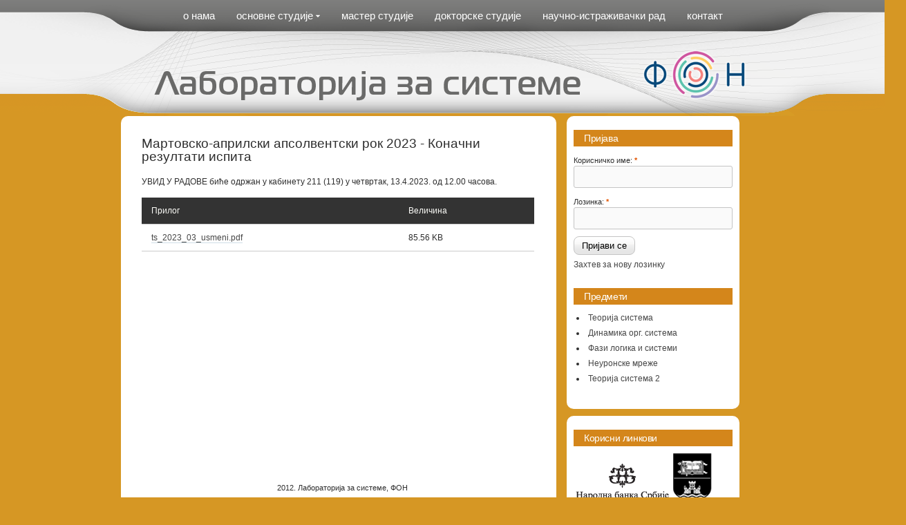

--- FILE ---
content_type: text/html; charset=utf-8
request_url: http://www.labsys.fon.bg.ac.rs/teori%D1%98-sistema/martovsko-aprilski-apsolventski-rok-2023-konacni-rezultati-ispita
body_size: 5267
content:
<!DOCTYPE html PUBLIC "-//W3C//DTD XHTML 1.0 Strict//EN"
  "http://www.w3.org/TR/xhtml1/DTD/xhtml1-strict.dtd">
<html xmlns="http://www.w3.org/1999/xhtml" xml:lang="sr" lang="sr" dir="ltr">

<head>
<meta http-equiv="Content-Type" content="text/html; charset=utf-8" />
  <meta http-equiv="Content-Type" content="text/html; charset=utf-8" />
  <title>Мартовско-априлски апсолвентски рок 2023 - Коначни резултати испита | Лабораторија за системе</title>
  <link type="text/css" rel="stylesheet" media="all" href="/sites/all/themes/labsys/reset.css" />
  <link type="text/css" rel="stylesheet" media="all" href="/modules/node/node.css?5" />
<link type="text/css" rel="stylesheet" media="all" href="/modules/poll/poll.css?5" />
<link type="text/css" rel="stylesheet" media="all" href="/modules/system/defaults.css?5" />
<link type="text/css" rel="stylesheet" media="all" href="/modules/system/system.css?5" />
<link type="text/css" rel="stylesheet" media="all" href="/modules/system/system-menus.css?5" />
<link type="text/css" rel="stylesheet" media="all" href="/modules/user/user.css?5" />
<link type="text/css" rel="stylesheet" media="all" href="/sites/all/modules/cck/theme/content-module.css?5" />
<link type="text/css" rel="stylesheet" media="all" href="/sites/all/modules/date/date.css?5" />
<link type="text/css" rel="stylesheet" media="all" href="/sites/all/modules/date/date_popup/themes/datepicker.css?5" />
<link type="text/css" rel="stylesheet" media="all" href="/sites/all/modules/date/date_popup/themes/jquery.timeentry.css?5" />
<link type="text/css" rel="stylesheet" media="all" href="/sites/all/modules/filefield/filefield.css?5" />
<link type="text/css" rel="stylesheet" media="all" href="/sites/all/modules/lightbox2/css/lightbox.css?5" />
<link type="text/css" rel="stylesheet" media="all" href="/sites/all/modules/nice_menus/nice_menus.css?5" />
<link type="text/css" rel="stylesheet" media="all" href="/sites/all/modules/nice_menus/nice_menus_default.css?5" />
<link type="text/css" rel="stylesheet" media="all" href="/sites/all/modules/cck/modules/fieldgroup/fieldgroup.css?5" />
<link type="text/css" rel="stylesheet" media="all" href="/sites/all/modules/views/css/views.css?5" />
<link type="text/css" rel="stylesheet" media="all" href="/sites/all/themes/labsys/reset.css?5" />
<link type="text/css" rel="stylesheet" media="all" href="/sites/all/themes/labsys/base.css?5" />
<link type="text/css" rel="stylesheet" media="all" href="/sites/all/themes/labsys/style.css?5" />
<link type="text/css" rel="stylesheet" media="all" href="/sites/all/themes/labsys/drupal-6.css?5" />
<link type="text/css" rel="stylesheet" media="all" href="/sites/all/themes/labsys/colors.css?5" />
<link type="text/css" rel="stylesheet" media="print" href="/sites/all/themes/labsys/print.css?5" />
  <style type="text/css" media="all">/* Base font size */
html {
  font-size: 12px;
}

/* Layout width */
body.two-sidebars #header-menu,
body.two-sidebars #header,
body.two-sidebars #main-columns {
  width: ;
  min-width:800px;
  max-width: 1000px;
}
body.one-sidebar #header-menu,
body.one-sidebar #header,
body.one-sidebar #main-columns {
  width: ;
  min-width: 930px;
  max-width: 930px;
}
body.no-sidebars #header-menu,
body.no-sidebars #header,
body.no-sidebars #main-columns {
  width: ;
  min-width: 550px;
  max-width: 800px;
}

/**
 * Color schemes
 */

/* Background */
body {
  font-family:Arial, Helvetica, sans-serif;
  background:url(http://labsys.fon.rs/sites/all/themes/labsys/images/bg.png) repeat-x #d69724;
  margin:0;
  padding:0;
  //background-color: #ffffff;
}
#header-menu .content > ul > li.active-trail {
  //background-color: #c77e19;
  //background-color: #d69724;
  text-decoration: underline;
}
/* Text (black) */
body,
#site-name a,
#header-menu .content li.active a,
h1.page-title,
.node h2.node-title,
.node h1.node-title a,
.node h2.node-title a,
.comment h3.title a,
.tabs ul.tabs li a,
pre,
code,
samp,
var,
table.update tr,
table.system-status-report tr {
  color: #2e2e2e;
}
#site-name a::-moz-selection {
  background-color: #2e2e2e;
}
#site-name a::selection {
  background-color: #2e2e2e;
}
.node-title a::-moz-selection {
  background-color: #2e2e2e;
}
.node-title a::selection {
  background-color: #2e2e2e;
}
/* Link (blue) */
a,
a.active,
li a.active {
  color: #464646;
}
legend {
  background-color: #464646;
}
/* Link hovered (orange) */
a:hover,
a:focus,
a.active:hover,
a.active:focus,
li a.active:hover,
li a.active:focus {
 // color: #c77e19;
  color: #D4861B;

  border-bottom-color: #c77e19;
}
.node h1.node-title a:hover,
.node h2.node-title a:hover {
  color: #c77e19;
}
/* Link underline (light blue) */
a {
  border-bottom: 1px solid #cfdde5;
}
/* Header menu (black) */
#header-menu-wrapper {
  background-color: #2e2e2d;
}
/* Header menu hovered (orange) */
#header-menu .content li a:hover,
#header-menu .content li a:active,
#header-menu .content li a:focus {
  //background-color: #c77e19;
  background: #333;
  text-decoration: underline;
}
/* Slogan (orange) */
#site-slogan {
  color: #e25400;
}
#site-slogan::selection {
  background-color: #c77e19;
}
#site-slogan::-moz-selection {
  background-color: #c77e19;
}
.poll .bar .foreground {
  background-color: #c77e19;
}
/* Border (gray) */
#page {
  border: 0px solid #e1e1e1;
}
/* Border strong (dark gray) */
#sidebar-first input,
#sidebar-second input {
  border: 1px solid #c4c4c4;
}
.tabs ul.tabs li a {
  border: 1px solid #c4c4c4;
}
/* Tab */
.tabs ul.tabs li a {
  background-color: #f5f4f3;
}
ul.vertical-tabs-list li a {
  background-color: #f5f4f3;
}
/* Block title (green) */
.block h2,
h2 {
  //color: #333;
  color: #fff;
}
.block h2::selection {
  color: #fff;
  background-color: #333;
}
.block h2::-moz-selection {
  background-color: #333;
  color: #fff;
}
/* Fieldset (gray) */
fieldset {
  background-color: #fbfbfb;
}
/* Fieldset border (dark gray) */
fieldset {
  border: 1px solid #e1e1e2;
}

			</style> 

  <!--[if lte IE 8]>
  <link type="text/css" rel="stylesheet" href="/sites/all/themes/labsys/ie8.css" media="all" />
  <![endif]-->

  <!--[if lte IE 7]>
  <link type="text/css" rel="stylesheet" href="/sites/all/themes/labsys/ie7.css" media="all" />
  <![endif]-->

  <script type="text/javascript" src="/sites/all/modules/jquery_update/replace/jquery.min.js?5"></script>
<script type="text/javascript" src="/misc/drupal.js?5"></script>
<script type="text/javascript" src="/sites/all/modules/google_analytics/googleanalytics.js?5"></script>
<script type="text/javascript" src="/sites/all/modules/lightbox2/js/lightbox_modal.js?5"></script>
<script type="text/javascript" src="/sites/all/modules/lightbox2/js/lightbox.js?5"></script>
<script type="text/javascript" src="/sites/all/modules/nice_menus/superfish/js/superfish.js?5"></script>
<script type="text/javascript" src="/sites/all/modules/nice_menus/superfish/js/jquery.bgiframe.min.js?5"></script>
<script type="text/javascript" src="/sites/all/modules/nice_menus/superfish/js/jquery.hoverIntent.minified.js?5"></script>
<script type="text/javascript" src="/sites/all/modules/nice_menus/nice_menus.js?5"></script>
<script type="text/javascript" src="/sites/all/modules/poormanscron/poormanscron.js?5"></script>
<script type="text/javascript" src="/sites/all/modules/cufon/js/cufon-yui.js?5"></script>
<script type="text/javascript" src="/misc/tableheader.js?5"></script>
<script type="text/javascript" src="/sites/all/themes/labsys/scripts/NeoSans_300.font.js?5"></script>
<script type="text/javascript" src="/sites/all/themes/labsys/scripts/eurofurence_light_300.font.js?5"></script>
<script type="text/javascript" src="/sites/all/themes/labsys/scripts/Kerater_200.font.js?5"></script>
<script type="text/javascript" src="/sites/all/themes/labsys/scripts/Europe_Underground_300.font.js?5"></script>
<script type="text/javascript" src="/sites/all/themes/labsys/scripts/RawengulkSans_500.font.js?5"></script>
<script type="text/javascript" src="/sites/all/themes/labsys/scripts/monofur_400.font.js?5"></script>
<script type="text/javascript" src="/sites/all/themes/labsys/scripts/Barrister_Sans_300.font.js?5"></script>
<script type="text/javascript" src="/sites/all/themes/labsys/scripts/AGGloria_700.font.js?5"></script>
<script type="text/javascript" src="/sites/all/themes/labsys/scripts/Neo_Sans_Cyr_Light_400.font.js?5"></script>
<script type="text/javascript" src="/sites/all/themes/labsys/scripts/Liberation_Sans_400.font.js?5"></script>
<script type="text/javascript" src="/sites/all/themes/labsys/scripts/Days_400.font.js?5"></script>
<script type="text/javascript" src="/sites/all/themes/labsys/scripts/Vegur_300.font.js?5"></script>
<script type="text/javascript" src="/sites/all/themes/labsys/scripts/Proxima_Nova_Lt_300.font.js?5"></script>
<script type="text/javascript" src="/sites/all/themes/labsys/scripts/Helvetica_Neue_LT_Pro_italic_400.font.js?5"></script>
<script type="text/javascript" src="/sites/all/themes/labsys/scripts/NeoSans_300.font.js?5"></script>
<script type="text/javascript">
<!--//--><![CDATA[//><!--
jQuery.extend(Drupal.settings, { "basePath": "/", "googleanalytics": { "trackOutgoing": 1, "trackMailto": 1, "trackDownload": 1, "trackDownloadExtensions": "7z|aac|arc|arj|asf|asx|avi|bin|csv|doc|exe|flv|gif|gz|gzip|hqx|jar|jpe?g|js|mp(2|3|4|e?g)|mov(ie)?|msi|msp|pdf|phps|png|ppt|qtm?|ra(m|r)?|sea|sit|tar|tgz|torrent|txt|wav|wma|wmv|wpd|xls|xml|z|zip" }, "lightbox2": { "rtl": "0", "file_path": "/(\\w\\w/)uploads", "default_image": "/sites/all/modules/lightbox2/images/brokenimage.jpg", "border_size": 10, "font_color": "000", "box_color": "fff", "top_position": "", "overlay_opacity": "0.8", "overlay_color": "000", "disable_close_click": 1, "resize_sequence": 0, "resize_speed": 400, "fade_in_speed": 400, "slide_down_speed": 600, "use_alt_layout": 0, "disable_resize": 0, "disable_zoom": 0, "force_show_nav": 0, "show_caption": 1, "loop_items": 0, "node_link_text": "View Image Details", "node_link_target": 0, "image_count": "Image !current of !total", "video_count": "Video !current of !total", "page_count": "Page !current of !total", "lite_press_x_close": "press \x3ca href=\"#\" onclick=\"hideLightbox(); return FALSE;\"\x3e\x3ckbd\x3ex\x3c/kbd\x3e\x3c/a\x3e to close", "download_link_text": "", "enable_login": true, "enable_contact": false, "keys_close": "c x 27", "keys_previous": "p 37", "keys_next": "n 39", "keys_zoom": "z", "keys_play_pause": "32", "display_image_size": "original", "image_node_sizes": "()", "trigger_lightbox_classes": "", "trigger_lightbox_group_classes": "", "trigger_slideshow_classes": "", "trigger_lightframe_classes": "", "trigger_lightframe_group_classes": "", "custom_class_handler": 0, "custom_trigger_classes": "", "disable_for_gallery_lists": true, "disable_for_acidfree_gallery_lists": true, "enable_acidfree_videos": true, "slideshow_interval": 5000, "slideshow_automatic_start": true, "slideshow_automatic_exit": true, "show_play_pause": true, "pause_on_next_click": false, "pause_on_previous_click": true, "loop_slides": false, "iframe_width": 600, "iframe_height": 400, "iframe_border": 1, "enable_video": 0 }, "nice_menus_options": { "delay": 800, "speed": 1 }, "cron": { "basePath": "/poormanscron", "runNext": 1765595392 }, "cufonSelectors": [ { "selector": "h1, h2, #site-name, #header-menu ul.menu, div.field-field-predmet a, #block-menu-menu-predmet li a, block-block-7 p a, block-block-6 p a, a.userlink, #block-menu-menu-korisnici li a, #block-block-7 li a", "options": { "fontFamily": "0", "hover": 1 } } ] });
//--><!]]>
</script>
</head>
<body class="not-front not-logged-in page-node node-type-rezultati  i18n-sr one-sidebar">

  <div id="skip-link">
      <a href="#main-content">Skip to main content</a>
  </div>
      
      <div id="header-menu-wrapper">
      <div id="header-menu">
        <div id="block-menu-primary-links" class="block block-menu">
  <div class="inner">
      <h2>Cirilica Meni</h2>
  
    <div class="content">
      <ul class="menu"><li class="leaf first"><a href="/o-nama" title="">о нама</a></li>
<li class="expanded"><a href="/osnovne-studije" title="">основне студије</a><ul class="menu"><li class="leaf first"><a href="/teorija-sistema" title="">теорија система</a></li>
<li class="leaf"><a href="/dinamika-organizacionih-sistema" title="">динамика орг. система</a></li>
<li class="leaf"><a href="/fazi-logika-i-sistemi" title="">фази логика и системи</a></li>
<li class="leaf"><a href="/neuronske-mreze" title="">неуронске мреже</a></li>
<li class="leaf last"><a href="/teorija-sistema-2" title="">теорија система 2</a></li>
</ul></li>
<li class="leaf"><a href="/master-studije" title="">мастер студије</a></li>
<li class="leaf"><a href="/doktorske-studije" title="">докторске студије</a></li>
<li class="leaf"><a href="/naucno-istrazivacki-rad" title="">научно-истраживачки рад</a></li>
<li class="leaf last"><a href="/kontakt" title="">контакт</a></li>
</ul>    </div>
  </div>
</div>
      </div>
      <a href="http://www.fon.rs"><img src="http://labsys.fon.rs/sites/all/themes/labsys/images/logo.png" alt="*" class="logo" border="0" /></a>
    </div>
  

  <div id="header-wrapper">
    <div id="header" class="clear-block">
    
      
      
    </div> <!-- /#header -->
  </div> <!-- /#header-wrapper -->

  <div id="main-columns-wrapper">
    <div id="main-columns">
      
      <div id="main-wrapper" class=" first">
  <div id="main">
    <div id="page" class="clear-block">
      
      
      
      
      
      <a id="main-content"></a>
              <h1 class="page-title">Мартовско-априлски апсолвентски рок 2023 - Коначни резултати испита</h1>
      
      
              <div class="region region-content">
          <div id="node-882" class="node">

  <div class="node-header">


    
  </div> <!-- /.node-header -->

  <div class="content">
        <p>УВИД У РАДОВЕ биће одржан у кабинету 211 (119) у четвртак, 13.4.2023. од 12.00 часова.</p>
<table id="attachments" class="sticky-enabled">
 <thead><tr><th>Прилог</th><th>Величина</th> </tr></thead>
<tbody>
 <tr class="odd"><td><a href="http://www.labsys.fon.bg.ac.rs/uploads/ts_2023_03_usmeni.pdf">ts_2023_03_usmeni.pdf</a></td><td>85.56 KB</td> </tr>
</tbody>
</table>
  </div>

  <div class="links-wrapper">
      </div>

</div>
        </div>
      
                </div> <!-- /#page -->


    <div id="closure">
      <div id="info">
        <span style="display: inline-block; text-align: left;">2012. Лабораторија за системе, ФОН</span>
      </div>

          </div> <!-- /#closure -->

  </div> <!-- /#main -->
</div> <!-- /#main-wrapper -->



    <div id="sidebar-first">
    <div class="region region-sidebar-first">
      <div id="block-user-0" class="block block-user">
  <div class="inner">
      <h2>Пријава</h2>
  
    <div class="content">
      <form action="/teori%D1%98-sistema/martovsko-aprilski-apsolventski-rok-2023-konacni-rezultati-ispita?destination=node%2F882"  accept-charset="UTF-8" method="post" id="user-login-form">
<div><div class="form-item" id="edit-name-wrapper">
 <label for="edit-name">Корисничко име: <span class="form-required" title="This field is required.">*</span></label>
 <input type="text" maxlength="60" name="name" id="edit-name" size="15" value="" class="form-text required" />
</div>
<div class="form-item" id="edit-pass-wrapper">
 <label for="edit-pass">Лозинка: <span class="form-required" title="This field is required.">*</span></label>
 <input type="password" name="pass" id="edit-pass"  maxlength="60"  size="15"  class="form-text required" />
</div>
<input type="submit" name="op" id="edit-submit" value="Пријави се"  class="form-submit" />
<div class="item-list"><ul><li class="first last"><a href="/user/password" title="Захтевајте нову лозинку преко електронске поште">Захтев за нову лозинку</a></li>
</ul></div><input type="hidden" name="form_build_id" id="form-88e39d84c5863d406c425c53043374d6" value="form-88e39d84c5863d406c425c53043374d6"  />
<input type="hidden" name="form_id" id="edit-user-login-block" value="user_login_block"  />

</div></form>
    </div>
  </div>
</div>
<div id="block-menu-menu-predmet" class="block block-menu">
  <div class="inner">
      <h2>Предмети</h2>
  
    <div class="content">
      <ul class="menu"><li class="leaf first"><a href="/teorija-sistema" title="">Теорија система</a></li>
<li class="leaf"><a href="/dinamika-organizacionih-sistema" title="">Динамика орг. система</a></li>
<li class="leaf"><a href="/fazi-logika-i-sistemi" title="">Фази логика и системи</a></li>
<li class="leaf"><a href="/neuronske-mreze" title="">Неуронске мреже</a></li>
<li class="leaf last"><a href="/teorija-sistema-2" title="">Теорија система 2</a></li>
</ul>    </div>
  </div>
</div>
    </div>
    <div id="linkovi" class="clear-block last">
     <div class="item block">
            	<h2>Корисни линкови</h2>
            	<a href="http://www.nbs.rs"><img src="http://labsys.fon.rs/sites/all/themes/labsys/images/narodna_banka_srbije.png" alt="NBS" class="friends" border="0" /></a>
                <a href="http://www.bg.ac.rs"><img src="http://labsys.fon.rs/sites/all/themes/labsys/images/univerzitet_bg.png" alt="BG" class="friends" border="0" /></a>
           	    <a href="http://www.pupin.rs"><img src="http://labsys.fon.rs/sites/all/themes/labsys/images/institut_mihajlo_pupin.png" alt="PUPIN" class="friends" border="0" /></a> 
          </div><!--item-->
    </div>
  </div> <!-- /#sidebar-first -->


    </div> <!-- /#main-columns -->
  </div> <!-- /#main-columns-wrapper -->
  
  <script type="text/javascript" src="/sites/all/modules/cufon/js/cufon-drupal.js?5"></script>
<script type="text/javascript">
<!--//--><![CDATA[//><!--
var _gaq = _gaq || [];_gaq.push(["_setAccount", "UA-12487149-1"]);_gaq.push(["_setVar", "anonymous user::::"]);_gaq.push(['_setCustomVar', 1, "User roles", "anonymous user", 1]);_gaq.push(["_trackPageview"]);(function() {var ga = document.createElement("script");ga.type = "text/javascript";ga.async = true;ga.src = ("https:" == document.location.protocol ? "https://ssl" : "http://www") + ".google-analytics.com/ga.js";var s = document.getElementsByTagName("script")[0];s.parentNode.insertBefore(ga, s);})();
//--><!]]>
</script>
<script type="text/javascript">
<!--//--><![CDATA[//><!--
var _gaq = _gaq || [];_gaq.push(["_setAccount", "UA-12487149-1"]);_gaq.push(["_setVar", "anonymous user::::"]);_gaq.push(['_setCustomVar', 1, "User roles", "anonymous user", 1]);_gaq.push(["_trackPageview"]);(function() {var ga = document.createElement("script");ga.type = "text/javascript";ga.async = true;ga.src = ("https:" == document.location.protocol ? "https://ssl" : "http://www") + ".google-analytics.com/ga.js";var s = document.getElementsByTagName("script")[0];s.parentNode.insertBefore(ga, s);})();
//--><!]]>
</script>

</body>
</html>
	

--- FILE ---
content_type: application/javascript
request_url: http://www.labsys.fon.bg.ac.rs/sites/all/themes/labsys/scripts/AGGloria_700.font.js?5
body_size: 25957
content:
/*!
 * The following copyright notice may not be removed under any circumstances.
 * 
 * Copyright:
 * Copyright 1993-1995  AG Fonts, created by Andrejs Grinbergs.
 */
Cufon.registerFont((function(f){var b=_cufon_bridge_={p:[{"d":"158,-223r-41,0r0,-42r41,0r0,42xm84,-223r-42,0r0,-42r42,0r0,42xm189,-89r0,3r-128,0v0,16,3,30,9,40v8,13,20,19,35,19v9,0,17,-2,23,-8v6,-6,10,-13,12,-23r46,0v0,20,-9,35,-27,47v-16,10,-35,15,-57,15v-6,0,-13,0,-20,-2v-7,-2,-14,-4,-20,-7v-11,-5,-21,-13,-29,-24v-7,-9,-13,-19,-16,-31v-3,-12,-5,-25,-5,-38v0,-28,7,-51,22,-69v16,-20,38,-29,66,-29v13,0,26,2,38,6v12,4,21,10,29,19v7,7,12,18,16,30v4,12,6,24,6,36r0,6r0,6r0,4xm140,-114v0,-13,-3,-24,-8,-34v-7,-12,-16,-18,-28,-18v-14,0,-25,5,-32,16v-6,9,-9,21,-10,36r78,0","w":200,"k":{"\u00ff":6,"\u00fa":6,"\u00f7":6,"\u00f5":6,"\u00f3":6,"\u00f2":6,"\u00eb":6,"\u00e6":6,"\u00e4":6,"\u00a2":6,"\u0161":6}},{"d":"87,-221r-48,0r0,-44r48,0r0,44xm109,0r-96,0r0,-31r26,0r0,-130r-26,0r0,-31r74,0r0,161r22,0r0,31","w":119},{"d":"209,-67v0,13,-3,24,-10,34v-7,10,-17,19,-29,25v-7,4,-15,7,-23,9v-8,2,-17,3,-27,3v-17,0,-30,-1,-39,-3v-13,-3,-25,-8,-35,-16v-20,-16,-30,-40,-30,-71r50,0v0,18,4,31,11,41v8,11,20,16,36,16v12,0,22,-4,31,-11v10,-9,14,-20,14,-34v0,-8,-1,-14,-4,-20v-3,-6,-7,-11,-13,-15v-5,-3,-9,-4,-14,-5v-5,-1,-11,-2,-18,-2r-5,0r-20,0r0,-33r16,0r20,0v8,-1,15,-4,19,-8v4,-4,7,-8,10,-14v3,-6,4,-13,4,-19v0,-8,-2,-14,-5,-20v-3,-6,-7,-11,-14,-15v-4,-2,-8,-4,-11,-5v-3,-1,-6,0,-11,0r-6,0v-14,0,-25,4,-33,13v-8,9,-12,21,-12,36r-1,8r-41,0r0,-85r40,0r0,22v6,-10,14,-17,26,-21v9,-3,21,-5,34,-5v13,0,25,1,35,3v10,2,19,5,27,12v7,6,13,14,17,23v4,9,5,20,5,30v0,35,-16,54,-51,60v17,0,31,7,42,21v10,12,15,28,15,46","k":{"\u00da":6,"\u00d5":6,"\u00d3":6,"\u00d2":6,"\u00cb":6,"\u00c6":6,"\u00c4":6,"\u00c0":6,"\u00a3":6,"\u00a1":6,"\u040b":6,"\u0160":6,"\u0402":6}},{"d":"331,0r-103,0r0,-32r27,0r0,-193r-66,225r-45,0r-64,-225r0,193r25,0r0,32r-96,0r0,-32r29,0r0,-193r-29,0r0,-33r106,0r53,200r55,-200r108,0r0,33r-29,0r0,193r29,0r0,32","w":339},{"d":"243,0r-103,0r0,-32r26,0r-79,-102r0,102r29,0r0,32r-108,0r0,-32r29,0r0,-193r-29,0r0,-33r108,0r0,33r-29,0r0,86r75,-86r-24,0r0,-33r100,0r0,33r-20,0r-78,86r83,107r20,0r0,32","w":246},{"d":"105,53r-10,0v-8,0,-15,-1,-21,-2v-6,-1,-12,-4,-18,-8v-6,-4,-10,-10,-12,-16v-2,-6,-3,-14,-3,-24r0,-71r0,-4v0,-6,0,-10,-1,-13v-1,-3,-3,-6,-6,-10v-3,-4,-6,-7,-9,-9v-3,-2,-8,-4,-12,-5v7,-1,13,-4,18,-8v5,-4,8,-8,9,-13v1,-5,1,-12,1,-20r0,-62v0,-10,1,-19,2,-26v1,-7,5,-13,10,-18v5,-5,11,-8,18,-10v7,-2,17,-3,28,-3r6,0v-10,3,-17,9,-21,16v-4,7,-7,16,-7,28r0,66v0,15,-1,25,-5,32v-5,9,-13,15,-26,18v12,3,21,9,25,16v4,7,6,18,6,32r0,70v0,12,2,23,6,29v4,6,11,11,22,15","w":115},{"d":"243,0r-103,0r0,-32r26,0r-79,-102r0,102r29,0r0,32r-108,0r0,-32r29,0r0,-193r-29,0r0,-33r108,0r0,33r-29,0r0,86r75,-86r-24,0r0,-33r100,0r0,33r-20,0r-78,86r83,107r20,0r0,32","w":246,"k":{"\u00f7":6,"\u00f3":6,"\u00f2":6,"\u00df":6,"\u00dd":6,"\u00d5":13,"\u00d4":13,"\u00d3":13,"\u00d2":6,"\u00d1":6,"\u00ce":6,"\u00cb":6,"\u00c7":6,"\u00c6":13,"\u00c4":6,"\u00c0":13,"\u00bd":6,"\u00aa":6,"\u00a2":6,"\u00a1":13,"\u040b":6,"\u0402":6}},{"d":"75,-105r-49,0r0,-47r49,0r0,47","w":100},{"d":"196,-339v0,16,-6,28,-17,37v-11,9,-25,14,-42,14v-34,0,-54,-17,-57,-51r21,0v2,10,7,17,13,21v6,4,15,6,26,6v9,0,16,-3,22,-7v6,-4,11,-11,14,-20r20,0xm261,-225r-18,0r-91,174v-10,18,-19,31,-27,39v-12,11,-25,16,-41,16r-8,0v0,0,-5,-1,-8,-2r0,-42v5,2,10,2,15,2v9,0,17,-5,24,-15v3,-3,5,-9,10,-18r-94,-154r-17,0r0,-33r102,0r0,33r-26,0r61,108r51,-108r-28,0r0,-33r95,0r0,33","w":266},{"d":"257,0r-110,0r0,-32r31,0r0,-82v-12,5,-23,8,-33,11v-14,4,-28,6,-43,6v-20,0,-38,-6,-51,-16v-13,-10,-20,-24,-20,-42r0,-70r-29,0r0,-33r110,0r0,33r-31,0r0,62v0,10,3,17,10,23v7,6,18,8,31,8v11,0,21,-1,31,-4v7,-2,15,-6,25,-11r0,-78r-31,0r0,-33r110,0r0,33r-29,0r0,193r29,0r0,32","w":266},{"d":"199,0r-66,0r0,-31v-5,12,-12,21,-23,27v-11,6,-24,8,-37,8v-13,0,-25,-3,-36,-10v-11,-7,-18,-15,-20,-25v-2,-6,-3,-9,-4,-13v-1,-4,-1,-7,-1,-11v0,-18,7,-33,19,-44v7,-7,17,-11,30,-14v13,-3,26,-4,41,-4v3,0,7,1,13,1r13,0v0,-2,1,-3,1,-5r0,-6v0,-12,-2,-22,-6,-28v-5,-8,-13,-12,-25,-12v-10,0,-18,3,-23,9v-5,6,-8,15,-8,25r-48,0v0,-22,8,-38,23,-49v13,-9,33,-14,56,-14v17,0,30,2,41,7v13,6,23,16,29,30v2,5,4,12,5,20v1,8,2,15,2,23r0,86r24,0r0,30xm130,-89r-23,0v-14,0,-25,3,-32,7v-10,6,-15,15,-15,28v0,7,2,14,7,19v5,5,11,8,18,8v16,0,28,-7,36,-20v6,-11,9,-25,9,-42","w":206,"k":{"\u00ff":6,"\u00f7":6,"\u00f5":6,"\u00f3":6,"\u00f2":6,"\u00e6":6,"\u00a2":6}},{"d":"84,-134r-49,0r0,-47r49,0r0,47xm84,0r-49,0r0,-48r49,0r0,48","w":119},{"d":"167,-58v0,6,-2,12,-4,20v-2,8,-5,14,-8,19v-5,6,-12,11,-22,16v-10,5,-22,7,-35,7v-9,0,-18,-2,-27,-6v-9,-4,-15,-10,-20,-17r0,19r-34,0r0,-67r37,0v0,12,3,23,9,30v6,7,16,11,28,11v7,0,13,-3,19,-7v6,-4,8,-10,8,-17v0,-4,-1,-9,-2,-12v-1,-3,-3,-6,-6,-7v-3,-1,-17,-6,-44,-12v-10,-2,-18,-5,-25,-10v-8,-6,-15,-13,-19,-21v-4,-8,-6,-18,-6,-29r0,-4v0,-6,2,-12,5,-18v1,-3,4,-6,8,-12v4,-6,11,-11,21,-15v10,-4,21,-6,32,-6v9,0,18,1,26,5v8,4,14,9,19,15r0,-16r34,0r0,62r-35,0v-1,-12,-4,-20,-8,-26v-6,-7,-14,-11,-25,-11v-9,0,-15,1,-21,5v-6,4,-9,10,-9,19v0,5,2,10,6,15v4,2,7,3,11,5v17,3,30,7,39,9v17,5,28,11,34,18v9,11,14,23,14,38","w":180},{"d":"111,-84r-88,0r0,-36r88,0r0,36","w":133},{"d":"371,55r-42,0r0,-55r-320,0r0,-32r29,0r0,-193r-29,0r0,-33r108,0r0,33r-30,0r0,193r78,0r0,-193r-30,0r0,-33r107,0r0,33r-28,0r0,193r78,0r0,-193r-30,0r0,-33r109,0r0,33r-30,0r0,193r30,0r0,87","w":379,"k":{"\u00e4":-6,"\u00a3":-6}},{"d":"264,-130v0,11,-1,18,-1,21v-1,13,-4,24,-7,33v-3,9,-6,16,-10,23v-4,8,-10,15,-15,21v-12,12,-25,22,-40,28v-15,6,-33,8,-51,8v-19,0,-37,-2,-52,-8v-15,-6,-29,-16,-41,-29v-10,-11,-18,-25,-23,-42v-5,-17,-8,-33,-8,-49v0,-20,3,-39,7,-55v4,-16,13,-31,24,-44v11,-13,25,-22,41,-29v16,-7,33,-10,51,-10v39,0,70,12,92,37v21,24,33,56,33,95xm210,-131v0,-12,-1,-24,-3,-37v-2,-13,-5,-23,-10,-30v-13,-22,-33,-32,-57,-32v-13,0,-24,3,-34,9v-10,6,-18,15,-24,26v-5,9,-8,18,-10,29v-2,11,-3,22,-3,35v0,28,5,50,14,68v12,23,31,35,57,35v19,0,35,-6,47,-20v5,-5,9,-12,12,-19v3,-6,6,-13,8,-22v1,-4,1,-10,2,-16v1,-6,1,-15,1,-26","w":280},{"d":"181,-64v0,23,-8,40,-23,52v-14,11,-33,16,-57,16v-30,0,-52,-10,-68,-30v-15,-18,-22,-42,-22,-72v0,-13,2,-25,5,-37v3,-12,9,-23,17,-34v6,-8,13,-15,23,-20v10,-5,21,-7,34,-7v13,0,23,2,31,5v10,4,17,12,22,22r0,-23r37,0r0,62r-39,0v-2,-10,-5,-18,-11,-24v-6,-7,-15,-10,-25,-10v-13,0,-24,5,-31,16v-6,9,-10,21,-11,36r58,0r0,30r-59,0v0,15,3,27,10,37v8,12,19,18,33,18v10,0,18,-4,24,-11v6,-7,10,-16,11,-26r41,0","w":186,"k":{"\u00fa":6,"\u00f7":6,"\u00f5":6,"\u00f3":6,"\u00f2":6,"\u00eb":6,"\u00e6":6,"\u00e4":6,"\u00a2":6,"\u0161":6}},{"d":"75,-105r-49,0r0,-47r49,0r0,47","w":100},{"d":"80,-221r-48,0r0,-44r48,0r0,44xm80,8r0,5v0,8,0,14,-1,19v-1,5,-2,9,-5,14v-6,7,-13,12,-23,14v-7,2,-15,3,-27,3v-3,0,-7,0,-13,-1v-6,-1,-10,-2,-13,-2r0,-31v2,0,3,1,5,1r7,0v7,0,13,-2,16,-5v3,-3,6,-12,6,-25r0,-161r-26,0r0,-31r74,0r0,200","w":106},{"d":"161,-102r-34,78r-35,0r30,-78r-30,-78r35,0xm92,-102r-30,78r-35,0r29,-78r-29,-78r35,0","w":180},{"d":"171,-273v0,16,-6,29,-17,38v-11,9,-25,13,-42,13v-34,0,-54,-17,-57,-51r21,0v2,10,7,17,13,21v6,4,15,6,26,6v9,0,17,-3,23,-7v6,-4,10,-11,13,-20r20,0xm218,0r-98,0r0,-31r25,0r0,-103r-61,134r-53,0r0,-161r-24,0r0,-31r97,0r0,31r-26,0r0,101r56,-132r84,0r0,31r-25,0r0,130r25,0r0,31"},{"d":"97,53r-69,0r0,-30r28,0r0,-262r-28,0r0,-30r69,0r0,322","w":119},{"d":"271,0r-110,0r0,-32r31,0r0,-82r-105,0r0,82r32,0r0,32r-110,0r0,-32r29,0r0,-193r-29,0r0,-33r110,0r0,33r-32,0r0,78r105,0r0,-78r-31,0r0,-33r110,0r0,33r-30,0r0,193r30,0r0,32","w":280},{"d":"118,-223r-41,0r0,-42r41,0r0,42xm44,-223r-42,0r0,-42r42,0r0,42xm109,0r-96,0r0,-31r26,0r0,-130r-26,0r0,-31r74,0r0,161r22,0r0,31","w":119},{"d":"135,0r-33,0r0,-258r33,0r0,258","w":237},{"d":"280,-129v0,37,-13,68,-39,94v-26,26,-57,39,-94,39v-37,0,-68,-13,-94,-39v-26,-26,-38,-57,-38,-94v0,-37,13,-68,39,-94v26,-26,58,-39,94,-39v36,0,68,13,94,39v26,26,38,57,38,94xm262,-129v0,-32,-11,-59,-33,-81v-22,-22,-50,-34,-82,-34v-31,0,-59,12,-81,34v-22,22,-33,49,-33,81v0,32,11,60,33,82v22,22,51,33,83,33v31,0,58,-11,80,-34v22,-23,33,-49,33,-81xm222,-166v0,14,-4,25,-13,32v-9,7,-20,11,-35,11r45,72r-26,0r-43,-72r-34,0r0,72r-23,0r0,-159r73,0v9,0,16,1,21,2v5,1,10,3,16,6v6,3,11,8,14,14v3,6,5,14,5,22xm199,-168v0,-10,-4,-17,-13,-21v-6,-3,-14,-5,-26,-5r-44,0r0,54r41,0v17,0,28,-2,34,-7v6,-5,8,-12,8,-21","w":295},{"d":"251,0r-111,0r0,-32r32,0r0,-193r-73,0r0,139v0,28,-5,50,-17,66v-12,16,-29,24,-51,24r-11,0v0,0,-8,-1,-14,-2r0,-43v7,2,15,3,25,3v13,0,22,-10,25,-30v1,-8,2,-16,2,-27r0,-130r-30,0r0,-33r223,0r0,33r-30,0r0,193r30,0r0,32","w":259},{"d":"118,-223r-41,0r0,-42r41,0r0,42xm44,-223r-42,0r0,-42r42,0r0,42xm109,0r-96,0r0,-31r26,0r0,-130r-26,0r0,-31r74,0r0,161r22,0r0,31","w":119},{"d":"164,-272r-52,52r-29,0r32,-52r49,0xm213,0r-88,0r0,-29r21,0r-39,-58r-26,21r0,37r21,0r0,29r-94,0r0,-31r25,0r0,-130r-25,0r0,-31r94,0r0,30r-21,0r0,56r63,-56r-22,0r0,-30r88,0r0,31r-22,0r-50,43r56,87r19,0r0,31","w":219,"k":{"\u00ff":6,"\u00fd":6,"\u00f7":6,"\u00f4":6,"\u00f3":6,"\u00f1":6,"\u00ee":6,"\u00e7":6,"\u00e0":6,"\u00be":6,"\u00ba":6,"\u00a2":6}},{"d":"244,-86v0,29,-11,52,-32,68v-19,15,-45,22,-75,22v-41,0,-71,-12,-92,-38v-19,-24,-28,-56,-28,-98v0,-24,3,-46,11,-65v6,-16,15,-28,25,-37v11,-10,21,-17,30,-21v12,-5,27,-7,45,-7v15,0,28,2,40,6v14,5,25,12,33,22r0,-24r40,0r0,85r-43,0v-2,-17,-9,-30,-18,-40v-10,-11,-24,-16,-42,-16v-22,0,-38,9,-50,26v-9,14,-15,32,-17,56r101,0r0,33r-102,0v0,24,5,42,15,57v12,18,29,28,51,28v17,0,31,-5,42,-15v11,-10,16,-25,16,-42r50,0","w":259},{"d":"179,-110v0,10,-2,18,-8,26v-6,8,-13,14,-22,17v8,4,14,10,19,19v5,9,8,17,8,26v0,9,-1,18,-6,26v-5,8,-11,15,-18,20v-6,4,-14,8,-23,10v-9,2,-18,4,-27,4v-21,0,-39,-5,-53,-14v-17,-11,-26,-27,-26,-47r47,0v0,10,3,18,9,23v6,5,15,8,25,8v4,0,7,0,10,-1v3,-1,6,-2,8,-4v6,-5,8,-11,8,-17v0,-6,-1,-11,-4,-14v-3,-3,-8,-7,-14,-10r-31,-12v-20,-8,-33,-15,-40,-21v-13,-10,-20,-24,-20,-40v0,-9,2,-17,7,-25v5,-8,12,-13,20,-17v1,-1,2,-2,5,-2r-5,-3v-6,-5,-12,-11,-16,-18v-4,-7,-6,-15,-6,-23v0,-19,7,-34,21,-46v14,-12,30,-17,49,-17v23,0,41,6,54,16v13,10,21,26,24,48r-45,0v0,-10,-3,-18,-8,-24v-5,-6,-12,-9,-21,-9v-8,0,-16,2,-21,6v-5,4,-8,10,-8,18v0,5,2,9,5,13v3,4,10,8,19,12v7,3,11,5,12,6r35,15v12,5,20,12,27,20v7,8,10,19,10,31xm137,-104v0,-6,-2,-12,-6,-16v-3,-3,-8,-6,-15,-9r-37,-16v-5,2,-9,5,-12,10v-3,5,-4,9,-4,15v0,9,4,17,12,23v4,3,12,6,24,11r21,8r3,-3v4,-4,7,-7,9,-10v3,-5,5,-9,5,-13","w":200},{"d":"176,-94v0,30,-8,54,-22,71v-16,18,-38,27,-68,27v-24,0,-43,-5,-57,-16v-16,-12,-23,-30,-23,-52r41,0v1,10,4,19,10,26v6,7,14,11,24,11v14,0,25,-6,33,-17v7,-10,11,-23,11,-38r-59,0r0,-30r58,0v-2,-15,-5,-28,-11,-36v-7,-11,-18,-16,-31,-16v-10,0,-18,4,-24,10v-6,6,-8,14,-10,24r-40,0r0,-62r37,0r0,23v5,-11,12,-18,20,-22v8,-4,18,-5,31,-5v25,0,45,11,60,33v13,19,20,42,20,69","w":186,"k":{"\u00fa":6,"\u00f7":6,"\u00f5":6,"\u00f3":6,"\u00f2":6,"\u00eb":6,"\u00e6":6,"\u00e4":6}},{"d":"333,0r-94,0r0,-31r22,0r0,-85v0,-13,-1,-22,-4,-29v-5,-10,-12,-16,-24,-16v-14,0,-24,7,-30,20v-2,5,-4,8,-5,13v-1,5,-1,13,-1,24r0,73r22,0r0,31r-92,0r0,-31r22,0r0,-88r0,-4v0,-6,0,-10,-1,-13v-1,-3,-2,-8,-4,-12v-2,-4,-5,-7,-9,-9v-4,-2,-8,-4,-12,-4v-10,0,-17,3,-23,8v-6,5,-11,12,-14,22v-1,3,-1,7,-1,11v0,4,-1,10,-1,17r0,72r23,0r0,31r-96,0r0,-31r25,0r0,-130r-25,0r0,-31r70,0r0,32v12,-24,32,-36,60,-36v13,0,24,2,33,8v9,6,16,15,20,28v5,-12,12,-21,22,-27v10,-6,21,-9,34,-9v28,0,46,12,56,36v1,4,3,7,3,10v0,3,1,6,1,9v0,5,-1,9,-1,11r0,99r24,0r0,31","w":339},{"d":"244,-86v0,29,-11,52,-32,68v-19,15,-45,22,-75,22v-41,0,-71,-12,-92,-38v-19,-24,-28,-56,-28,-98v0,-24,3,-46,11,-65v6,-16,15,-28,25,-37v11,-10,21,-17,30,-21v12,-5,27,-7,45,-7v15,0,28,2,40,6v14,5,25,12,33,22r0,-24r40,0r0,93r-43,0v0,-20,-5,-35,-15,-46v-10,-12,-25,-18,-45,-18v-24,0,-42,11,-54,33v-9,18,-14,39,-14,66v0,28,4,50,12,67v11,23,29,34,54,34v17,0,31,-5,42,-15v11,-10,16,-25,16,-42r50,0","w":259,"k":{"\u00da":6,"\u00d5":6,"\u00d3":6,"\u00d2":6,"\u00cb":6,"\u00c6":6,"\u00c4":6,"\u00c0":6,"\u00a3":6,"\u00a1":6,"\u040b":6,"\u0160":6,"\u0402":6}},{"d":"218,0r-98,0r0,-31r25,0r0,-103r-61,134r-53,0r0,-161r-24,0r0,-31r97,0r0,31r-26,0r0,101r56,-132r84,0r0,31r-25,0r0,130r25,0r0,31"},{"d":"120,0r-113,0r0,-32r32,0r0,-193r-32,0r0,-33r113,0r0,33r-32,0r0,193r32,0r0,32","w":126},{"d":"151,-24r-35,0r-31,-78r31,-78r35,0r-30,78xm85,-24r-35,0r-29,-78r29,-78r35,0r-29,78","w":180},{"d":"290,-95v0,29,-7,52,-22,70v-16,19,-37,29,-66,29v-26,0,-47,-8,-63,-24v-15,-15,-23,-36,-26,-62r-31,0r0,51r23,0r0,31r-96,0r0,-31r25,0r0,-130r-25,0r0,-31r96,0r0,31r-23,0r0,49r31,0v2,-25,11,-45,25,-60v15,-16,36,-24,62,-24v30,0,52,9,68,28v15,18,22,43,22,73xm240,-97v0,-19,-3,-34,-8,-46v-6,-15,-16,-22,-30,-22v-14,0,-25,9,-32,25v-5,12,-7,26,-7,44v0,18,2,33,7,45v7,16,17,24,32,24v14,0,25,-8,31,-24v5,-12,7,-27,7,-46","w":300,"k":{"\u00fa":6,"\u00f7":6,"\u00f5":6,"\u00f3":6,"\u00f2":6,"\u00eb":6,"\u00e6":6,"\u00e4":6}},{"d":"189,-89r0,3r-128,0v0,16,3,30,9,40v8,13,20,19,35,19v9,0,17,-2,23,-8v6,-6,10,-13,12,-23r46,0v0,20,-9,35,-27,47v-16,10,-35,15,-57,15v-6,0,-13,0,-20,-2v-7,-2,-14,-4,-20,-7v-11,-5,-21,-13,-29,-24v-7,-9,-13,-19,-16,-31v-3,-12,-5,-25,-5,-38v0,-28,7,-51,22,-69v16,-20,38,-29,66,-29v13,0,26,2,38,6v12,4,21,10,29,19v7,7,12,18,16,30v4,12,6,24,6,36r0,6r0,6r0,4xm140,-114v0,-13,-3,-24,-8,-34v-7,-12,-16,-18,-28,-18v-14,0,-25,5,-32,16v-6,9,-9,21,-10,36r78,0","w":200},{"d":"89,-258r-10,187r-37,0r-10,-187r57,0xm85,0r-49,0r0,-48r49,0r0,48","w":119},{"d":"213,0r-88,0r0,-29r21,0r-35,-62r-30,25r0,37r21,0r0,29r-94,0r0,-31r25,0r0,-200r-25,0r0,-31r73,0r0,156r63,-56r-28,0r0,-30r94,0r0,31r-22,0r-45,39r51,91r19,0r0,31","w":219},{"d":"174,-121r-36,0r0,-40r-56,0r0,130r32,0r0,31r-106,0r0,-31r26,0r0,-130r-26,0r0,-31r166,0r0,71","w":186},{"d":"363,-130v0,45,-10,79,-32,102v-20,22,-49,32,-85,32v-38,0,-67,-11,-88,-34v-19,-21,-29,-49,-29,-84r-42,0r0,82r32,0r0,32r-110,0r0,-32r29,0r0,-193r-29,0r0,-33r110,0r0,33r-32,0r0,78r43,0v4,-39,16,-69,39,-89v20,-18,45,-26,76,-26v39,0,68,12,89,37v19,23,29,55,29,95xm313,-131v0,-36,-7,-62,-20,-78v-11,-14,-27,-21,-47,-21v-19,0,-35,7,-46,20v-14,17,-21,43,-21,79v0,28,4,51,12,68v11,23,30,35,55,35v20,0,36,-7,47,-21v13,-17,20,-44,20,-82","w":379},{"d":"264,0r-67,0r-19,-21r-3,3v-10,8,-22,13,-34,17v-12,4,-25,5,-38,5v-11,0,-22,-1,-31,-3v-9,-2,-18,-6,-26,-12v-1,-1,-4,-3,-6,-5r-6,-6v-6,-6,-10,-13,-13,-23v-3,-10,-4,-20,-4,-29v0,-17,4,-31,14,-44v8,-11,21,-22,37,-30r-5,-4v-8,-7,-14,-15,-19,-25v-5,-10,-7,-19,-7,-30v0,-19,8,-33,22,-44v13,-10,29,-15,49,-15v20,0,35,5,47,14v13,10,20,25,20,44v0,9,-1,16,-3,22v-2,6,-5,13,-11,20v-4,6,-9,11,-14,15v-4,3,-10,7,-17,12r52,57v9,-13,13,-28,13,-43r-22,0r0,-30r87,0r0,30r-28,0v0,12,-2,24,-6,36v-4,12,-10,24,-18,35r19,22r37,0r0,32xm135,-208v0,-9,-2,-16,-7,-21v-5,-5,-11,-8,-20,-8v-8,0,-15,3,-20,7v-5,4,-8,11,-8,19v0,6,1,11,4,17v4,8,11,17,20,26r3,-2v8,-6,15,-11,19,-16v6,-7,9,-14,9,-22xm154,-47r-59,-70v-10,6,-17,13,-22,20v-5,8,-7,18,-7,29v0,9,2,17,6,23v4,6,11,11,20,15v2,1,5,3,8,3r11,0v7,0,14,-2,23,-6v9,-4,15,-8,20,-14","w":280},{"d":"217,-75v0,13,-2,25,-6,35v-4,10,-11,18,-21,26v-8,6,-18,10,-31,12v-8,1,-19,2,-34,2r-117,0r0,-32r30,0r0,-193r-30,0r0,-33r117,0r0,33r-38,0r0,77r47,0v14,0,26,1,35,4v9,3,18,8,26,16v7,7,12,14,16,24v4,10,6,19,6,29xm167,-75v0,-15,-5,-27,-16,-34v-4,-3,-9,-4,-14,-5v-5,-1,-12,-2,-18,-2r-5,0r-27,0r0,84r28,0v11,0,20,-2,25,-3v5,-1,10,-3,14,-7v4,-4,8,-9,10,-15v2,-6,3,-11,3,-18","k":{"\u00df":6,"\u00d7":13,"\u00d5":6,"\u00d3":27,"\u00d2":27,"\u00cb":6,"\u00c6":6,"\u00c4":6,"\u00c0":6,"\u00a3":6,"\u00a1":27,"\u040b":27,"\u0160":6,"\u0402":27}},{"d":"257,0r-110,0r0,-32r31,0r0,-82v-12,5,-23,8,-33,11v-14,4,-28,6,-43,6v-20,0,-38,-6,-51,-16v-13,-10,-20,-24,-20,-42r0,-70r-29,0r0,-33r110,0r0,33r-31,0r0,62v0,10,3,17,10,23v7,6,18,8,31,8v11,0,21,-1,31,-4v7,-2,15,-6,25,-11r0,-78r-31,0r0,-33r110,0r0,33r-29,0r0,193r29,0r0,32","w":266},{"d":"167,-58v0,6,-2,12,-4,20v-2,8,-5,14,-8,19v-5,6,-12,11,-22,16v-10,5,-22,7,-35,7v-9,0,-18,-2,-27,-6v-9,-4,-15,-10,-20,-17r0,19r-34,0r0,-67r37,0v0,12,3,23,9,30v6,7,16,11,28,11v7,0,13,-3,19,-7v6,-4,8,-10,8,-17v0,-4,-1,-9,-2,-12v-1,-3,-3,-6,-6,-7v-3,-1,-17,-6,-44,-12v-10,-2,-18,-5,-25,-10v-8,-6,-15,-13,-19,-21v-4,-8,-6,-18,-6,-29r0,-4v0,-6,2,-12,5,-18v1,-3,4,-6,8,-12v4,-6,11,-11,21,-15v10,-4,21,-6,32,-6v9,0,18,1,26,5v8,4,14,9,19,15r0,-16r34,0r0,62r-35,0v-1,-12,-4,-20,-8,-26v-6,-7,-14,-11,-25,-11v-9,0,-15,1,-21,5v-6,4,-9,10,-9,19v0,5,2,10,6,15v4,2,7,3,11,5v17,3,30,7,39,9v17,5,28,11,34,18v9,11,14,23,14,38","w":180},{"d":"196,-70v0,10,-1,19,-4,26v-3,7,-6,14,-11,20v-7,11,-18,18,-32,23v-10,4,-22,5,-35,5v-14,0,-25,-1,-34,-5v-11,-5,-20,-12,-26,-23r0,24r-40,0r0,-90r42,0v0,18,3,32,10,42v8,12,20,19,37,19v12,0,23,-3,30,-9v8,-7,12,-16,12,-28v0,-9,-2,-16,-7,-22v-5,-6,-15,-12,-31,-18r-33,-12v-11,-4,-19,-8,-23,-10v-7,-4,-14,-9,-20,-15v-11,-12,-17,-26,-17,-44v0,-10,1,-20,5,-30v3,-7,7,-13,11,-19v6,-8,13,-14,23,-19v10,-5,23,-7,37,-7v13,0,25,2,35,6v10,4,19,10,25,20r0,-22r40,0r0,85r-42,0r0,-8v0,-15,-4,-27,-12,-36v-8,-9,-18,-13,-33,-13v-7,0,-13,1,-18,2v-5,1,-9,4,-13,8v-6,7,-8,16,-8,27v0,9,4,17,12,23v5,4,14,9,26,13r32,12v9,3,14,5,15,5v8,3,15,7,23,13v6,4,11,10,14,16v3,4,6,11,8,20v2,6,2,13,2,21","w":206,"k":{"\u00da":6,"\u00d5":6,"\u00d3":6,"\u00d2":6,"\u00cb":6,"\u00c6":6,"\u00c4":6,"\u00c0":6,"\u00a3":6,"\u00a1":6,"\u040b":6,"\u0160":6,"\u0402":6}},{"d":"239,0r-110,0r0,-32r29,0r0,-77r-24,0r-7,0v-4,0,-9,1,-12,2v-3,1,-6,2,-9,5v-6,7,-13,23,-20,48r-14,54r-64,0r0,-32r22,0r14,-50v4,-15,8,-24,12,-29v6,-6,16,-10,30,-12v-18,-2,-32,-9,-42,-21v-10,-12,-15,-26,-15,-44v0,-11,2,-21,6,-31v4,-10,11,-18,19,-24v8,-6,17,-10,26,-12v9,-2,20,-3,34,-3r125,0r0,32r-31,0r0,194r31,0r0,32xm158,-141r0,-84r-32,0v-8,0,-14,0,-19,1v-5,1,-10,3,-14,6v-4,3,-7,8,-10,14v-3,6,-4,12,-4,18v0,7,1,13,3,19v2,6,6,11,11,15v5,4,11,8,17,9v6,1,14,2,23,2r25,0","w":246},{"w":100,"k":{"\u00d3":6,"\u00cb":13,"\u00c0":13}},{"d":"209,-67v0,13,-3,24,-10,34v-7,10,-17,19,-29,25v-7,4,-15,7,-23,9v-8,2,-17,3,-27,3v-17,0,-30,-1,-39,-3v-13,-3,-25,-8,-35,-16v-20,-16,-30,-40,-30,-71r50,0v0,18,4,31,11,41v8,11,20,16,36,16v12,0,22,-4,31,-11v10,-9,14,-20,14,-34v0,-8,-1,-14,-4,-20v-3,-6,-7,-11,-13,-15v-5,-3,-9,-4,-14,-5v-5,-1,-11,-2,-18,-2r-5,0r-20,0r0,-33r16,0r20,0v8,-1,15,-4,19,-8v4,-4,7,-8,10,-14v3,-6,4,-13,4,-19v0,-8,-2,-14,-5,-20v-3,-6,-7,-11,-14,-15v-4,-2,-8,-4,-11,-5v-3,-1,-6,0,-11,0r-6,0v-14,0,-25,4,-33,13v-8,9,-12,21,-12,36r-1,8r-41,0r0,-85r40,0r0,22v6,-10,14,-17,26,-21v9,-3,21,-5,34,-5v13,0,25,1,35,3v10,2,19,5,27,12v7,6,13,14,17,23v4,9,5,20,5,30v0,35,-16,54,-51,60v17,0,31,7,42,21v10,12,15,28,15,46"},{"d":"167,-58v0,6,-2,12,-4,20v-2,8,-5,14,-8,19v-5,6,-12,11,-22,16v-10,5,-22,7,-35,7v-9,0,-18,-2,-27,-6v-9,-4,-15,-10,-20,-17r0,19r-34,0r0,-67r37,0v0,12,3,23,9,30v6,7,16,11,28,11v7,0,13,-3,19,-7v6,-4,8,-10,8,-17v0,-4,-1,-9,-2,-12v-1,-3,-3,-6,-6,-7v-3,-1,-17,-6,-44,-12v-10,-2,-18,-5,-25,-10v-8,-6,-15,-13,-19,-21v-4,-8,-6,-18,-6,-29r0,-4v0,-6,2,-12,5,-18v1,-3,4,-6,8,-12v4,-6,11,-11,21,-15v10,-4,21,-6,32,-6v9,0,18,1,26,5v8,4,14,9,19,15r0,-16r34,0r0,62r-35,0v-1,-12,-4,-20,-8,-26v-6,-7,-14,-11,-25,-11v-9,0,-15,1,-21,5v-6,4,-9,10,-9,19v0,5,2,10,6,15v4,2,7,3,11,5v17,3,30,7,39,9v17,5,28,11,34,18v9,11,14,23,14,38","w":180,"k":{"\u00fa":6,"\u00f7":6,"\u00f5":6,"\u00f3":6,"\u00f2":6,"\u00eb":6,"\u00e6":6,"\u00e4":6,"\u00a2":6,"\u0161":6}},{"d":"209,-161r-15,0r-69,173v-7,18,-13,30,-20,37v-9,10,-21,14,-38,14r-8,0r-10,0v0,0,-7,-1,-11,-2r0,-33r19,1v8,0,14,-1,17,-4v3,-3,7,-8,10,-16r3,-6r-66,-164r-16,0r0,-31r92,0r0,31r-25,0r37,101r2,5r37,-106r-24,0r0,-31r85,0r0,31","w":213,"k":{"\u00ff":6,"\u00fd":6,"\u00fa":6,"\u00f7":6,"\u00f5":6,"\u00f4":6,"\u00f3":13,"\u00f2":6,"\u00f1":6,"\u00ee":6,"\u00eb":6,"\u00e7":6,"\u00e6":6,"\u00e5":6,"\u00e4":6,"\u00e0":6,"\u00be":6,"\u00ba":6,"\u00b8":6,"\u00a2":13,"\u0161":6,".":40,",":40}},{"d":"264,-130v0,11,-1,18,-1,21v-1,13,-4,24,-7,33v-3,9,-6,16,-10,23v-4,8,-10,15,-15,21v-12,12,-25,22,-40,28v-15,6,-33,8,-51,8v-19,0,-37,-2,-52,-8v-15,-6,-29,-16,-41,-29v-10,-11,-18,-25,-23,-42v-5,-17,-8,-33,-8,-49v0,-20,3,-39,7,-55v4,-16,13,-31,24,-44v11,-13,25,-22,41,-29v16,-7,33,-10,51,-10v39,0,70,12,92,37v21,24,33,56,33,95xm210,-131v0,-12,-1,-24,-3,-37v-2,-13,-5,-23,-10,-30v-13,-22,-33,-32,-57,-32v-13,0,-24,3,-34,9v-10,6,-18,15,-24,26v-5,9,-8,18,-10,29v-2,11,-3,22,-3,35v0,28,5,50,14,68v12,23,31,35,57,35v19,0,35,-6,47,-20v5,-5,9,-12,12,-19v3,-6,6,-13,8,-22v1,-4,1,-10,2,-16v1,-6,1,-15,1,-26","w":280,"k":{"\u00da":6,"\u00d5":6,"\u00d3":6,"\u00d2":6,"\u00cb":13,"\u00c6":6,"\u00c4":13,"\u00c0":6,"\u00a3":6,"\u00a1":6,"\u040b":6,"\u0160":6,"\u0402":6}},{"d":"126,-208v0,15,-5,27,-16,38v-11,11,-23,16,-38,16v-15,0,-27,-5,-38,-16v-11,-11,-16,-23,-16,-38v0,-15,5,-27,16,-38v11,-11,23,-16,38,-16v15,0,27,5,38,16v11,11,16,23,16,38xm105,-208v0,-9,-3,-18,-9,-24v-6,-6,-14,-10,-24,-10v-9,0,-18,4,-24,10v-6,6,-9,15,-9,24v0,9,3,18,9,24v6,6,15,9,24,9v9,0,17,-3,24,-9v7,-6,9,-14,9,-24","w":144},{"d":"271,55r-42,0r0,-55r-220,0r0,-32r29,0r0,-193r-29,0r0,-33r110,0r0,33r-32,0r0,193r105,0r0,-193r-31,0r0,-33r110,0r0,33r-30,0r0,193r30,0r0,87","w":280},{"d":"271,0r-109,0r0,-32r30,0r0,-176r-92,208r-64,0r0,-225r-28,0r0,-33r108,0r0,33r-31,0r0,170r90,-203r96,0r0,33r-30,0r0,193r30,0r0,32","w":280},{"d":"122,-289r-42,0r0,-42r42,0r0,42xm47,-289r-42,0r0,-42r42,0r0,42xm120,0r-113,0r0,-32r32,0r0,-193r-32,0r0,-33r113,0r0,33r-32,0r0,193r32,0r0,32","w":126},{"d":"196,-339v0,16,-6,28,-17,37v-11,9,-25,14,-42,14v-34,0,-54,-17,-57,-51r21,0v2,10,7,17,13,21v6,4,15,6,26,6v9,0,16,-3,22,-7v6,-4,11,-11,14,-20r20,0xm261,-225r-18,0r-91,174v-10,18,-19,31,-27,39v-12,11,-25,16,-41,16r-8,0v0,0,-5,-1,-8,-2r0,-42v5,2,10,2,15,2v9,0,17,-5,24,-15v3,-3,5,-9,10,-18r-94,-154r-17,0r0,-33r102,0r0,33r-26,0r61,108r51,-108r-28,0r0,-33r95,0r0,33","w":266,"k":{"\u00ff":20,"\u00fe":20,"\u00fd":20,"\u00fc":20,"\u00fb":20,"\u00fa":20,"\u00f9":20,"\u00f8":20,"\u00f7":20,"\u00f6":20,"\u00f5":20,"\u00f4":20,"\u00f3":20,"\u00f2":20,"\u00f1":20,"\u00f0":20,"\u00ef":20,"\u00ee":20,"\u00ed":20,"\u00ec":20,"\u00eb":33,"\u00ea":20,"\u00e9":20,"\u00e8":20,"\u00e7":20,"\u00e6":20,"\u00e5":20,"\u00e4":33,"\u00e3":20,"\u00e2":20,"\u00e1":13,"\u00e0":20,"\u00df":6,"\u00dd":6,"\u00d5":13,"\u00d4":13,"\u00d2":6,"\u00d1":6,"\u00ce":6,"\u00cb":13,"\u00c7":6,"\u00c6":13,"\u00c4":13,"\u00c0":20,"\u00be":20,"\u00bd":6,"\u00ba":20,"\u00b8":20,"\u00b4":20,"\u00aa":6,"\u00a3":6,"\u00a2":20,"\u00a1":13,"\u045c":20,"\u0153":20,"\u0161":20,"\u040b":6,"\u0160":6,"\u0192":20,"\u0402":6,";":20,":":20,".":40,"-":13,",":40," ":6}},{"d":"318,0r-110,0r0,-32r31,0r0,-59v0,-10,-4,-17,-11,-23v-7,-6,-17,-8,-30,-8v-11,0,-21,0,-29,2v-8,2,-16,5,-24,8r0,80r31,0r0,32r-116,0r0,-32r35,0r0,-192r-40,0r0,54r-42,0r0,-88r214,0r0,88r-42,0r0,-54r-40,0r0,79v10,-4,20,-7,32,-9v12,-2,26,-3,41,-3v20,0,37,6,50,16v13,10,20,24,20,42r0,67r30,0r0,32","w":319},{"d":"158,-223r-41,0r0,-42r41,0r0,42xm84,-223r-42,0r0,-42r42,0r0,42xm189,-89r0,3r-128,0v0,16,3,30,9,40v8,13,20,19,35,19v9,0,17,-2,23,-8v6,-6,10,-13,12,-23r46,0v0,20,-9,35,-27,47v-16,10,-35,15,-57,15v-6,0,-13,0,-20,-2v-7,-2,-14,-4,-20,-7v-11,-5,-21,-13,-29,-24v-7,-9,-13,-19,-16,-31v-3,-12,-5,-25,-5,-38v0,-28,7,-51,22,-69v16,-20,38,-29,66,-29v13,0,26,2,38,6v12,4,21,10,29,19v7,7,12,18,16,30v4,12,6,24,6,36r0,6r0,6r0,4xm140,-114v0,-13,-3,-24,-8,-34v-7,-12,-16,-18,-28,-18v-14,0,-25,5,-32,16v-6,9,-9,21,-10,36r78,0","w":200},{"d":"262,0r-106,0r0,-32r31,0r-59,-76r-57,76r32,0r0,32r-99,0r0,-32r19,0r80,-100r-76,-93r-18,0r0,-33r104,0r0,33r-29,0r54,69r52,-69r-29,0r0,-33r96,0r0,33r-18,0r-76,93r81,100r18,0r0,32","w":266},{"d":"208,-170r-43,0r0,-55r-77,0r0,193r39,0r0,32r-118,0r0,-32r30,0r0,-193r-30,0r0,-33r199,0r0,88","w":219},{"d":"263,-75v0,13,-2,25,-6,35v-4,10,-11,18,-21,26v-8,6,-17,10,-30,12v-8,1,-19,2,-34,2r-118,0r0,-32r31,0r0,-193r-31,0r0,55r-41,0r0,-88r159,0r0,33r-38,0r0,77r46,0v14,0,26,1,35,4v9,3,19,8,27,16v7,7,12,14,16,24v4,10,5,19,5,29xm214,-75v0,-15,-6,-27,-17,-34v-4,-3,-9,-4,-14,-5v-5,-1,-11,-2,-17,-2r-5,0r-27,0r0,84r27,0v11,0,20,-2,25,-3v5,-1,10,-3,14,-7v4,-4,8,-9,10,-15v2,-6,4,-11,4,-18","w":272},{"d":"85,-134r-49,0r0,-47r49,0r0,47xm85,0r-17,48r-33,0r20,-48r-19,0r0,-48r49,0r0,48","w":119},{"d":"87,-221r-48,0r0,-44r48,0r0,44xm109,0r-96,0r0,-31r26,0r0,-130r-26,0r0,-31r74,0r0,161r22,0r0,31","w":119},{"d":"181,-64v0,23,-8,40,-23,52v-14,11,-33,16,-57,16v-30,0,-52,-10,-68,-30v-15,-18,-22,-42,-22,-72v0,-13,2,-25,5,-37v3,-12,9,-23,17,-34v6,-8,13,-15,23,-20v10,-5,21,-7,34,-7v13,0,23,2,31,5v10,4,17,12,22,22r0,-23r37,0r0,72r-39,0v0,-12,-3,-22,-9,-30v-6,-9,-15,-14,-27,-14v-17,0,-29,8,-36,25v-5,12,-7,28,-7,48v0,17,3,30,9,42v8,15,19,22,34,22v10,0,18,-4,24,-11v6,-7,10,-16,11,-26r41,0","w":186,"k":{"\u00fd":-6,"\u00f7":6,"\u00f5":6,"\u00f3":6,"\u00e7":-6,"\u00e6":6,"\u00e4":6,"\u00a2":6,"\u0161":6}},{"d":"213,0r-88,0r0,-29r21,0r-39,-58r-26,21r0,37r21,0r0,29r-94,0r0,-31r25,0r0,-130r-25,0r0,-31r94,0r0,30r-21,0r0,56r63,-56r-22,0r0,-30r88,0r0,31r-22,0r-50,43r56,87r19,0r0,31","w":219},{"d":"210,-112r-75,0r0,75r-33,0r0,-75r-75,0r0,-33r75,0r0,-75r33,0r0,75r75,0r0,33","w":237},{"d":"208,0r-86,0r0,-29r21,0r-40,-53r-41,53r21,0r0,29r-79,0r0,-31r15,0r55,-68r-48,-62r-18,0r0,-31r86,0r0,29r-20,0r37,47r36,-47r-20,0r0,-29r79,0r0,31r-17,0r-51,62r55,68r15,0r0,31","w":213},{"d":"271,2r-65,0v-8,0,-21,0,-38,1v-17,1,-30,1,-36,1v-10,0,-19,0,-27,-2v-8,-2,-15,-5,-22,-8v-7,-3,-14,-8,-22,-14v-8,-6,-14,-11,-18,-16v-10,-13,-17,-27,-21,-42v-4,-15,-6,-31,-6,-49v0,-20,2,-37,7,-53v5,-16,12,-31,24,-45v10,-12,23,-22,39,-28v16,-6,32,-9,49,-9v9,0,18,1,25,2v7,1,15,2,23,5v13,5,23,12,32,19v9,7,17,17,23,29v12,23,18,48,18,74v0,22,-3,42,-10,60v-9,21,-22,35,-39,45v12,-1,11,-2,23,-3r23,-1r18,0r0,34xm204,-125v0,-14,-1,-28,-3,-40v-2,-12,-5,-23,-11,-32v-6,-11,-14,-19,-22,-25v-8,-6,-19,-8,-31,-8v-12,0,-23,3,-33,10v-10,7,-18,15,-23,26v-5,11,-8,21,-10,32v-2,11,-3,22,-3,35v0,27,4,49,13,66v12,22,30,33,55,33v23,0,41,-11,53,-33v10,-18,15,-39,15,-64","w":286},{"d":"298,0r-289,0r0,-31r25,0r0,-130r-25,0r0,-31r91,0r0,31r-18,0r0,130r47,0r0,-130r-18,0r0,-31r84,0r0,31r-18,0r0,130r48,0r0,-130r-18,0r0,-31r91,0r0,31r-25,0r0,130r25,0r0,31","w":306},{"d":"331,0r-103,0r0,-32r27,0r0,-193r-66,225r-45,0r-64,-225r0,193r25,0r0,32r-96,0r0,-32r29,0r0,-193r-29,0r0,-33r106,0r53,200r55,-200r108,0r0,33r-29,0r0,193r29,0r0,32","w":339},{"d":"146,-272r-52,52r-29,0r32,-52r49,0xm175,-121r-37,0r0,-40r-56,0r0,130r32,0r0,31r-105,0r0,-31r25,0r0,-130r-25,0r0,-31r166,0r0,71","w":186,"k":{"\u00ff":6,"\u00fd":6,"\u00f7":6,"\u00f4":6,"\u00f3":6,"\u00f1":6,"\u00ee":6,"\u00eb":6,"\u00e7":6,"\u00e4":6,"\u00e0":13,"\u00be":6,"\u00ba":6,"\u00a2":6,"\u0161":6}},{"d":"218,40r-37,0r0,-40r-172,0r0,-31r25,0r0,-130r-25,0r0,-31r96,0r0,31r-23,0r0,130r63,0r0,-130r-23,0r0,-31r96,0r0,31r-25,0r0,130r25,0r0,71"},{"d":"251,55r-42,0r0,-55r-161,0r0,55r-42,0r0,-87r24,0v9,-5,16,-16,21,-32v5,-16,7,-37,7,-62r0,-99r-30,0r0,-33r223,0r0,33r-30,0r0,193r30,0r0,87xm172,-32r0,-193r-73,0r0,108v0,18,0,34,-3,48v-3,14,-7,27,-13,37r89,0","w":259,"k":{"\u00e4":-6,"\u00a3":-6}},{"d":"214,-57v0,10,-2,19,-5,26v-3,7,-8,14,-16,20v-6,5,-14,8,-24,10v-6,1,-15,1,-27,1r-100,0r-1,-31r26,0r0,-130r-19,0r0,40r-36,0r0,-71r134,0r0,31r-31,0r0,48r33,0v11,0,21,1,28,3v7,2,14,6,21,12v5,5,10,11,13,18v3,7,4,15,4,23xm166,-57v0,-5,0,-9,-2,-13v-2,-4,-4,-6,-8,-8v-4,-2,-7,-4,-10,-4v-3,0,-9,-1,-15,-1r-16,0r0,52r16,0v6,0,11,0,15,-1v4,-1,8,-2,11,-5v6,-5,9,-12,9,-20","w":219},{"d":"298,0r-289,0r0,-31r25,0r0,-130r-25,0r0,-31r91,0r0,31r-18,0r0,130r47,0r0,-130r-18,0r0,-31r84,0r0,31r-18,0r0,130r48,0r0,-130r-18,0r0,-31r91,0r0,31r-25,0r0,130r25,0r0,31","w":306},{"d":"222,-68v0,13,-3,24,-9,34v-6,10,-15,19,-26,25v-8,4,-17,7,-27,8v-10,1,-24,1,-38,1r-114,0r0,-33r30,0r0,-192r-30,0r0,-33r130,0v16,0,28,2,36,4v8,2,14,6,21,11v7,5,12,13,16,22v4,9,6,19,6,29v0,34,-17,54,-51,59v17,0,30,7,41,20v10,12,15,27,15,45xm167,-188v0,-8,-1,-15,-4,-21v-3,-6,-7,-10,-14,-13v-3,-1,-7,-3,-13,-3r-16,0r-12,0r-21,0r0,77r29,0v10,0,17,-1,20,-1v8,-1,14,-4,18,-7v4,-3,7,-8,10,-14v3,-6,3,-12,3,-18xm173,-75v0,-15,-6,-27,-17,-34v-4,-3,-9,-4,-14,-5v-5,-1,-11,-2,-17,-2r-5,0r-33,0r0,84r33,0v11,0,20,-2,25,-3v5,-1,10,-3,14,-7v4,-4,8,-9,10,-15v2,-6,4,-11,4,-18","w":240},{"d":"215,-179v0,14,-2,26,-6,36v-4,10,-11,20,-21,29v-8,6,-18,11,-31,13v-7,1,-19,2,-34,2r-33,0r0,67r37,0r0,32r-117,0r0,-32r30,0r0,-194r-30,0r0,-32r122,0v14,0,26,1,35,4v9,3,18,8,26,17v7,7,13,17,17,27v4,10,5,20,5,31xm164,-179v0,-7,-1,-14,-3,-20v-2,-6,-5,-12,-10,-16v-5,-4,-10,-8,-15,-9v-5,-1,-13,-1,-22,-1r-24,0r0,93r24,0v12,0,21,-1,26,-2v5,-1,9,-5,13,-9v4,-4,6,-10,8,-16v2,-6,3,-13,3,-20"},{"d":"80,-221r-48,0r0,-44r48,0r0,44xm80,8r0,5v0,8,0,14,-1,19v-1,5,-2,9,-5,14v-6,7,-13,12,-23,14v-7,2,-15,3,-27,3v-3,0,-7,0,-13,-1v-6,-1,-10,-2,-13,-2r0,-31v2,0,3,1,5,1r7,0v7,0,13,-2,16,-5v3,-3,6,-12,6,-25r0,-161r-26,0r0,-31r74,0r0,200","w":106},{"d":"181,-64v0,23,-8,40,-23,52v-14,11,-33,16,-57,16v-30,0,-52,-10,-68,-30v-15,-18,-22,-42,-22,-72v0,-13,2,-25,5,-37v3,-12,9,-23,17,-34v6,-8,13,-15,23,-20v10,-5,21,-7,34,-7v13,0,23,2,31,5v10,4,17,12,22,22r0,-23r37,0r0,72r-39,0v0,-12,-3,-22,-9,-30v-6,-9,-15,-14,-27,-14v-17,0,-29,8,-36,25v-5,12,-7,28,-7,48v0,17,3,30,9,42v8,15,19,22,34,22v10,0,18,-4,24,-11v6,-7,10,-16,11,-26r41,0","w":186},{"d":"218,0r-96,0r0,-31r23,0r0,-130r-63,0r0,130r23,0r0,31r-96,0r0,-31r25,0r0,-130r-25,0r0,-31r209,0r0,31r-25,0r0,130r25,0r0,31"},{"d":"181,-57v0,10,-2,19,-5,26v-3,7,-9,14,-17,20v-5,3,-10,6,-18,8v-8,2,-18,3,-32,3r-100,0r0,-31r25,0r0,-130r-25,0r0,-31r103,0r0,31r-30,0r0,48r33,0v11,0,20,1,27,3v7,2,15,6,22,12v5,5,9,11,12,18v3,7,5,15,5,23xm133,-57v0,-5,-1,-9,-3,-13v-2,-4,-3,-6,-7,-8v-4,-2,-8,-4,-11,-4v-3,0,-8,-1,-14,-1r-16,0r0,52r16,0v6,0,11,0,15,-1v4,-1,7,-2,11,-5v6,-5,9,-12,9,-20","w":186},{"d":"215,-98v0,15,-2,28,-4,38v-2,10,-7,21,-14,33v-6,10,-15,18,-26,23v-11,5,-23,8,-35,8v-11,0,-21,-2,-30,-7v-9,-5,-18,-14,-25,-26r0,57r27,0r0,30r-100,0r0,-30r25,0r0,-189r-25,0r0,-31r70,0r0,33v6,-12,15,-22,25,-28v10,-6,20,-9,32,-9v14,0,27,3,37,9v10,6,20,15,29,28v4,6,7,14,10,25v3,11,4,24,4,36xm166,-93v0,-25,-5,-44,-13,-56v-7,-11,-17,-16,-29,-16v-7,0,-14,3,-20,7v-6,4,-11,9,-14,16v-4,7,-7,15,-9,23v-2,8,-3,17,-3,24v0,17,4,32,10,44v8,16,20,23,35,23v15,0,27,-7,34,-22v6,-12,9,-26,9,-43"},{"d":"176,-94v0,30,-8,54,-22,71v-16,18,-38,27,-68,27v-24,0,-43,-5,-57,-16v-16,-12,-23,-30,-23,-52r41,0v1,10,4,19,10,26v6,7,14,11,24,11v14,0,25,-6,33,-17v7,-10,11,-23,11,-38r-59,0r0,-30r58,0v-2,-15,-5,-28,-11,-36v-7,-11,-18,-16,-31,-16v-10,0,-18,4,-24,10v-6,6,-8,14,-10,24r-40,0r0,-62r37,0r0,23v5,-11,12,-18,20,-22v8,-4,18,-5,31,-5v25,0,45,11,60,33v13,19,20,42,20,69","w":186},{"d":"350,-75v0,13,-2,25,-6,35v-4,10,-11,18,-21,26v-8,6,-17,10,-30,12v-8,1,-19,2,-34,2r-119,0r0,-32r32,0r0,-193r-73,0r0,139v0,28,-5,50,-17,66v-12,16,-29,24,-51,24r-11,0v0,0,-8,-1,-14,-2r0,-43v7,2,15,3,25,3v13,0,22,-10,25,-30v1,-8,2,-16,2,-27r0,-130r-30,0r0,-33r231,0r0,33r-38,0r0,77r46,0v14,0,26,1,35,4v9,3,19,8,27,16v7,7,12,14,16,24v4,10,5,19,5,29xm301,-75v0,-15,-6,-27,-17,-34v-4,-3,-9,-4,-14,-5v-5,-1,-11,-2,-17,-2r-5,0r-27,0r0,84r27,0v11,0,20,-2,25,-3v5,-1,10,-3,14,-7v4,-4,9,-9,11,-15v2,-6,3,-11,3,-18","w":366},{"d":"363,0r-103,0r0,-32r25,0r-77,-102r0,102r29,0r0,32r-108,0r0,-32r29,0r0,-102r-77,102r26,0r0,32r-104,0r0,-32r20,0r84,-107r-79,-86r-19,0r0,-33r99,0r0,33r-24,0r74,86r0,-86r-29,0r0,-33r108,0r0,33r-29,0r0,86r74,-86r-24,0r0,-33r99,0r0,33r-19,0r-78,86r83,107r20,0r0,32","w":366,"k":{"\u00f7":6,"\u00f3":6,"\u00f2":6,"\u00df":6,"\u00dd":6,"\u00d5":13,"\u00d4":13,"\u00d3":6,"\u00d2":6,"\u00d1":6,"\u00ce":6,"\u00cb":6,"\u00c7":6,"\u00c6":13,"\u00c4":6,"\u00c0":6,"\u00bd":6,"\u00aa":6,"\u00a2":6,"\u00a1":6,"\u040b":6,"\u0402":6}},{"d":"222,-68v0,13,-3,24,-9,34v-6,10,-15,19,-26,25v-8,4,-17,7,-27,8v-10,1,-24,1,-38,1r-114,0r0,-33r30,0r0,-192r-30,0r0,-33r130,0v16,0,28,2,36,4v8,2,14,6,21,11v7,5,12,13,16,22v4,9,6,19,6,29v0,34,-17,54,-51,59v17,0,30,7,41,20v10,12,15,27,15,45xm167,-188v0,-8,-1,-15,-4,-21v-3,-6,-7,-10,-14,-13v-3,-1,-7,-3,-13,-3r-16,0r-12,0r-21,0r0,77r29,0v10,0,17,-1,20,-1v8,-1,14,-4,18,-7v4,-3,7,-8,10,-14v3,-6,3,-12,3,-18xm173,-75v0,-15,-6,-27,-17,-34v-4,-3,-9,-4,-14,-5v-5,-1,-11,-2,-17,-2r-5,0r-33,0r0,84r33,0v11,0,20,-2,25,-3v5,-1,10,-3,14,-7v4,-4,8,-9,10,-15v2,-6,4,-11,4,-18","w":240},{"d":"243,-126v0,24,-3,46,-11,65v-6,16,-15,28,-25,37v-10,9,-22,16,-36,21v-14,5,-30,7,-48,7v-30,0,-56,-7,-75,-21v-22,-16,-32,-40,-32,-69r50,0v0,17,5,32,16,42v11,10,25,15,42,15v19,0,35,-8,47,-23v12,-15,19,-35,19,-62r-103,0r0,-33r102,0v0,-21,-4,-39,-14,-54v-12,-18,-29,-28,-51,-28v-19,0,-33,5,-44,16v-10,10,-16,23,-18,40r-43,0r0,-85r40,0r0,24v7,-10,18,-17,32,-22v11,-4,21,-6,32,-6v41,0,71,12,92,38v19,24,28,56,28,98","w":259,"k":{"\u00da":6,"\u00d5":6,"\u00d3":6,"\u00d2":6,"\u00cb":6,"\u00c6":6,"\u00c4":6,"\u00c0":6,"\u00a3":6,"\u00a1":6,"\u040b":6,"\u0160":6,"\u0402":6}},{"d":"265,0r-95,0r0,-31r24,0r0,-118r-45,149r-34,0r-43,-148r0,117r22,0r0,31r-85,0r0,-31r24,0r0,-130r-24,0r0,-31r92,0r34,126r35,-126r95,0r0,31r-26,0r0,130r26,0r0,31","w":272},{"d":"142,-194r-44,6r31,35r-29,23r-20,-43r-20,43r-30,-23r33,-35r-44,-6r11,-39r39,23r-6,-48r35,0r-7,49r40,-22","w":159},{"d":"298,40r-37,0r0,-40r-252,0r0,-31r25,0r0,-130r-25,0r0,-31r91,0r0,31r-18,0r0,130r47,0r0,-130r-18,0r0,-31r84,0r0,31r-18,0r0,130r48,0r0,-130r-18,0r0,-31r91,0r0,31r-25,0r0,130r25,0r0,71","w":306},{"d":"314,-98v0,16,-1,28,-3,38v-2,10,-7,21,-14,33v-6,10,-13,18,-24,23v-11,5,-22,8,-34,8v-11,0,-20,-3,-29,-8v-9,-5,-16,-13,-23,-25r0,57r26,0r0,30r-100,0r0,-30r26,0r0,-57v-7,12,-14,21,-22,26v-8,5,-18,7,-29,7v-12,0,-23,-3,-34,-8v-11,-5,-18,-13,-24,-23v-7,-12,-12,-23,-14,-33v-2,-10,-4,-23,-4,-38v0,-13,1,-25,4,-36v3,-11,6,-19,10,-25v9,-13,18,-23,27,-29v9,-6,22,-8,36,-8v11,0,20,3,29,8v9,5,15,14,21,25r0,-75r-25,0r0,-31r73,0r0,106v6,-11,13,-20,22,-25v9,-5,18,-8,29,-8v14,0,25,3,35,9v10,6,20,15,28,28v4,6,6,14,9,25v3,11,4,23,4,36xm265,-93v0,-25,-5,-44,-12,-56v-6,-11,-15,-16,-27,-16v-7,0,-12,3,-18,7v-6,4,-10,9,-13,16v-4,7,-6,15,-8,23v-2,8,-3,16,-3,24v0,17,3,32,9,44v7,16,18,23,32,23v14,0,25,-7,32,-22v5,-12,8,-26,8,-43xm142,-95v0,-8,0,-16,-2,-24v-2,-8,-5,-15,-8,-22v-3,-7,-7,-13,-13,-17v-6,-4,-12,-7,-19,-7v-14,0,-26,9,-32,26v-5,12,-6,28,-6,46v0,17,2,31,7,43v7,15,18,22,32,22v14,0,25,-7,32,-23v6,-12,9,-27,9,-44","w":326},{"d":"219,0r-70,0r0,-31v-7,12,-17,21,-27,27v-10,6,-21,8,-33,8v-16,0,-29,-3,-40,-10v-10,-6,-18,-14,-24,-25v-4,-7,-8,-15,-10,-24v-3,-12,-4,-27,-4,-45v0,-27,6,-49,18,-66v14,-20,34,-30,60,-30v12,0,24,2,33,7v9,5,17,11,24,21r0,-63r-25,0r0,-31r73,0r0,231r25,0r0,31xm147,-98v0,-10,-1,-18,-2,-25v-1,-7,-3,-14,-7,-20v-4,-6,-9,-11,-15,-15v-6,-4,-12,-6,-19,-6v-16,0,-28,8,-35,24v-5,12,-7,27,-7,45v0,18,2,33,7,44v7,16,18,23,34,23v16,0,29,-8,36,-24v5,-12,8,-27,8,-46"},{"d":"319,0r-88,0r0,-29r21,0r-40,-58r-25,21r0,37r20,0r0,29r-89,0r0,-29r21,0r0,-37r-26,-21r-39,58r21,0r0,29r-89,0r0,-31r20,0r56,-87r-50,-43r-22,0r0,-31r88,0r0,30r-22,0r63,56r0,-56r-21,0r0,-30r89,0r0,30r-20,0r0,56r63,-56r-22,0r0,-30r88,0r0,31r-22,0r-50,43r56,87r19,0r0,31","w":325},{"d":"98,-112v0,28,-4,55,-13,82v-7,22,-19,48,-36,78r-3,5r-36,0v14,-24,25,-50,33,-79v8,-29,12,-57,12,-85v0,-27,-4,-54,-12,-82v-8,-28,-19,-53,-33,-76r36,0v16,26,28,51,37,75v10,29,15,56,15,82","w":119},{"d":"170,0r-154,0r0,-37r101,-126r-62,0r0,31r-36,0r0,-60r151,0r0,36r-102,127r66,0r0,-35r36,0r0,64","w":186},{"d":"211,0r-99,0r0,-31r26,0r0,-50v-9,4,-16,7,-22,8v-9,2,-19,4,-29,4v-17,0,-31,-5,-41,-13v-10,-8,-15,-19,-15,-33r0,-46r-23,0r0,-31r94,0r0,31r-24,0r0,40v0,6,3,12,8,15v5,3,11,4,19,4v6,0,12,0,18,-2v3,-1,8,-4,15,-7r0,-50r-23,0r0,-31r96,0r0,31r-25,0r0,130r25,0r0,31","w":219},{"d":"314,-98v0,16,-1,28,-3,38v-2,10,-7,21,-14,33v-6,10,-13,18,-24,23v-11,5,-22,8,-34,8v-11,0,-20,-3,-29,-8v-9,-5,-16,-13,-23,-25r0,57r26,0r0,30r-100,0r0,-30r26,0r0,-57v-7,12,-14,21,-22,26v-8,5,-18,7,-29,7v-12,0,-23,-3,-34,-8v-11,-5,-18,-13,-24,-23v-7,-12,-12,-23,-14,-33v-2,-10,-4,-23,-4,-38v0,-13,1,-25,4,-36v3,-11,6,-19,10,-25v9,-13,18,-23,27,-29v9,-6,22,-8,36,-8v11,0,20,3,29,8v9,5,15,14,21,25r0,-75r-25,0r0,-31r73,0r0,106v6,-11,13,-20,22,-25v9,-5,18,-8,29,-8v14,0,25,3,35,9v10,6,20,15,28,28v4,6,6,14,9,25v3,11,4,23,4,36xm265,-93v0,-25,-5,-44,-12,-56v-6,-11,-15,-16,-27,-16v-7,0,-12,3,-18,7v-6,4,-10,9,-13,16v-4,7,-6,15,-8,23v-2,8,-3,16,-3,24v0,17,3,32,9,44v7,16,18,23,32,23v14,0,25,-7,32,-22v5,-12,8,-26,8,-43xm142,-95v0,-8,0,-16,-2,-24v-2,-8,-5,-15,-8,-22v-3,-7,-7,-13,-13,-17v-6,-4,-12,-7,-19,-7v-14,0,-26,9,-32,26v-5,12,-6,28,-6,46v0,17,2,31,7,43v7,15,18,22,32,22v14,0,25,-7,32,-23v6,-12,9,-27,9,-44","w":326,"k":{"\u00ff":6,"\u00fa":6,"\u00f7":6,"\u00f5":6,"\u00f3":6,"\u00f2":6,"\u00eb":6,"\u00e6":6,"\u00e4":6,"\u00a2":6,"\u0161":6}},{"d":"363,0r-103,0r0,-32r25,0r-77,-102r0,102r29,0r0,32r-108,0r0,-32r29,0r0,-102r-77,102r26,0r0,32r-104,0r0,-32r20,0r84,-107r-79,-86r-19,0r0,-33r99,0r0,33r-24,0r74,86r0,-86r-29,0r0,-33r108,0r0,33r-29,0r0,86r74,-86r-24,0r0,-33r99,0r0,33r-19,0r-78,86r83,107r20,0r0,32","w":366},{"d":"227,-170r-42,0r0,-54r-40,0r0,192r34,0r0,32r-119,0r0,-32r35,0r0,-192r-40,0r0,54r-42,0r0,-88r214,0r0,88","w":240,"k":{"\u00ff":27,"\u00fe":27,"\u00fd":27,"\u00fc":27,"\u00fb":27,"\u00fa":33,"\u00f9":27,"\u00f8":27,"\u00f7":33,"\u00f6":27,"\u00f5":33,"\u00f4":27,"\u00f3":33,"\u00f2":33,"\u00f1":33,"\u00f0":27,"\u00ef":27,"\u00ee":33,"\u00ed":27,"\u00ec":27,"\u00eb":33,"\u00ea":27,"\u00e9":27,"\u00e8":27,"\u00e7":27,"\u00e6":33,"\u00e5":33,"\u00e4":33,"\u00e3":27,"\u00e2":27,"\u00e1":27,"\u00e0":27,"\u00df":6,"\u00dd":6,"\u00d5":6,"\u00d4":20,"\u00d3":6,"\u00d1":6,"\u00ce":6,"\u00cb":13,"\u00c7":6,"\u00c6":13,"\u00c4":13,"\u00c0":27,"\u00be":33,"\u00bd":6,"\u00ba":33,"\u00b8":27,"\u00b4":27,"\u00aa":6,"\u00a3":6,"\u00a2":33,"\u00a1":6,"\u045c":27,"\u0153":27,"\u0161":33,"\u0160":6,"\u0192":27,";":40,":":40,".":40,"-":13,",":40}},{"d":"120,0r-113,0r0,-32r32,0r0,-193r-32,0r0,-33r113,0r0,33r-32,0r0,193r32,0r0,32","w":126},{"d":"204,40r-36,0r0,-40r-126,0r0,40r-36,0r0,-71r25,0v6,-5,10,-12,13,-22v3,-10,5,-24,5,-40r0,-68r-26,0r0,-31r181,0r0,31r-25,0r0,130r25,0r0,71xm131,-31r0,-130r-44,0r0,75v0,11,-1,21,-3,30v-2,9,-5,18,-9,25r56,0","w":213},{"d":"218,0r-96,0r0,-31r23,0r0,-51r-63,0r0,51r23,0r0,31r-96,0r0,-31r25,0r0,-130r-25,0r0,-31r96,0r0,31r-23,0r0,49r63,0r0,-49r-23,0r0,-31r96,0r0,31r-25,0r0,130r25,0r0,31"},{"d":"243,0r-103,0r0,-32r26,0r-79,-102r0,102r29,0r0,32r-108,0r0,-32r29,0r0,-193r-29,0r0,-33r108,0r0,33r-29,0r0,86r75,-86r-24,0r0,-33r100,0r0,33r-20,0r-78,86r83,107r20,0r0,32","w":246},{"d":"271,0r-110,0r0,-32r31,0r0,-82r-105,0r0,82r32,0r0,32r-110,0r0,-32r29,0r0,-193r-29,0r0,-33r110,0r0,33r-32,0r0,78r105,0r0,-78r-31,0r0,-33r110,0r0,33r-30,0r0,193r30,0r0,32","w":280},{"d":"224,-63r-33,0r-73,-160r-72,160r-32,0r89,-195r31,0","w":237},{"d":"178,-338r-52,51r-29,0r32,-51r49,0xm243,0r-103,0r0,-32r26,0r-79,-102r0,102r29,0r0,32r-108,0r0,-32r29,0r0,-193r-29,0r0,-33r108,0r0,33r-29,0r0,86r75,-86r-24,0r0,-33r100,0r0,33r-20,0r-78,86r83,107r20,0r0,32","w":246,"k":{"\u00f7":6,"\u00f3":6,"\u00f2":6,"\u00df":6,"\u00dd":6,"\u00d5":13,"\u00d4":13,"\u00d3":13,"\u00d2":6,"\u00d1":6,"\u00ce":6,"\u00c7":6,"\u00c6":13,"\u00c0":13,"\u00bd":6,"\u00aa":6,"\u00a2":6,"\u00a1":13,"\u040b":6,"\u0402":6}},{"d":"222,-75v0,15,-3,29,-9,40v-6,11,-14,20,-26,26v-8,4,-17,7,-27,8v-10,1,-24,1,-38,1r-114,0r0,-33r30,0r0,-192r-30,0r0,-33r205,0r0,83r-39,0r0,-50r-87,0r0,77r43,0v15,0,28,0,37,2v9,2,18,6,27,12v9,6,15,14,20,24v5,10,8,22,8,35xm173,-75v0,-15,-6,-27,-17,-34v-4,-3,-9,-4,-14,-5v-5,-1,-11,-2,-17,-2r-5,0r-33,0r0,84r33,0v11,0,20,-2,25,-3v5,-1,10,-3,14,-7v4,-4,8,-9,10,-15v2,-6,4,-11,4,-18","w":240,"k":{"\u00da":6,"\u00d5":6,"\u00d3":6,"\u00d2":6,"\u00cb":6,"\u00c6":6,"\u00c4":6,"\u00c0":6,"\u00a3":6,"\u00a1":6,"\u040b":6,"\u0160":6,"\u0402":6}},{"d":"208,0r-86,0r0,-29r21,0r-40,-53r-41,53r21,0r0,29r-79,0r0,-31r15,0r55,-68r-48,-62r-18,0r0,-31r86,0r0,29r-20,0r37,47r36,-47r-20,0r0,-29r79,0r0,31r-17,0r-51,62r55,68r15,0r0,31","w":213},{"d":"218,40r-37,0r0,-40r-172,0r0,-31r25,0r0,-130r-25,0r0,-31r96,0r0,31r-23,0r0,130r63,0r0,-130r-23,0r0,-31r96,0r0,31r-25,0r0,130r25,0r0,71","k":{"\u00e4":-6}},{"d":"197,-95v0,29,-9,52,-25,70v-17,19,-39,29,-68,29v-13,0,-27,-2,-40,-8v-13,-6,-24,-13,-32,-23v-8,-10,-14,-20,-17,-32v-3,-12,-5,-25,-5,-38v0,-15,2,-28,6,-40v4,-12,10,-22,19,-32v8,-9,19,-15,31,-20v12,-5,23,-7,36,-7v30,0,54,9,71,28v16,18,24,43,24,73xm147,-97v0,-9,-1,-18,-2,-24v-1,-6,-3,-13,-7,-20v-4,-7,-8,-13,-14,-17v-6,-4,-12,-7,-20,-7v-15,0,-27,9,-35,25v-6,12,-9,27,-9,44v0,10,1,18,2,24v1,6,3,14,7,21v4,7,9,13,15,17v6,4,12,7,20,7v8,0,16,-3,22,-8v6,-5,10,-11,14,-19v2,-6,4,-12,5,-20v1,-8,2,-16,2,-23","w":206},{"d":"220,0r-95,0r0,-31r23,0r0,-86v0,-7,0,-14,-1,-22v0,-7,-3,-12,-8,-17v-5,-5,-12,-7,-19,-7v-8,0,-15,2,-20,6v-5,4,-9,9,-12,16v-3,7,-4,13,-5,18v-1,5,-1,11,-1,19r0,6r0,67r24,0r0,31r-96,0r0,-31r25,0r0,-200r-25,0r0,-31r72,0r0,95v12,-20,31,-29,55,-29v9,0,18,1,26,4v8,3,15,7,20,13v5,6,8,12,10,20v2,8,3,16,3,25r0,103r24,0r0,31"},{"d":"161,-53v0,18,-7,32,-21,42v-14,10,-31,15,-54,15v-25,0,-44,-5,-58,-16v-15,-12,-22,-29,-22,-52r41,0v0,11,3,20,9,27v6,7,14,10,25,10v21,0,32,-10,32,-29v0,-9,-2,-16,-8,-20v-6,-4,-14,-7,-24,-7r-15,0r0,-30r13,0v10,0,18,-2,23,-6v5,-4,7,-11,7,-20v0,-17,-9,-25,-27,-25v-19,0,-30,11,-34,34r-40,0r0,-62r37,0r0,18v6,-9,13,-14,21,-17v8,-3,18,-5,30,-5v19,0,34,5,45,14v11,9,16,22,16,39v0,25,-13,40,-39,44v13,2,23,6,31,15v8,9,12,19,12,31","w":173,"k":{"\u00fa":6,"\u00f7":6,"\u00f5":6,"\u00f3":6,"\u00f2":6,"\u00eb":6,"\u00e6":6,"\u00e4":6,"\u00a2":6,"\u0161":6}},{"d":"208,-170r-43,0r0,-55r-77,0r0,193r39,0r0,32r-118,0r0,-32r30,0r0,-193r-30,0r0,-33r199,0r0,88","w":219,"k":{"\u00ff":40,"\u00fe":40,"\u00fd":40,"\u00fc":40,"\u00fb":40,"\u00fa":40,"\u00f9":40,"\u00f8":40,"\u00f7":40,"\u00f6":40,"\u00f5":40,"\u00f4":40,"\u00f3":40,"\u00f2":40,"\u00f1":40,"\u00f0":40,"\u00ef":40,"\u00ee":40,"\u00ed":40,"\u00ec":40,"\u00eb":40,"\u00ea":40,"\u00e9":33,"\u00e8":40,"\u00e7":40,"\u00e6":40,"\u00e5":40,"\u00e4":40,"\u00e3":40,"\u00e2":40,"\u00e1":33,"\u00e0":40,"\u00df":6,"\u00dd":6,"\u00d4":27,"\u00d3":6,"\u00d1":6,"\u00ce":6,"\u00cb":20,"\u00c7":6,"\u00c6":13,"\u00c4":20,"\u00c0":33,"\u00be":46,"\u00bd":6,"\u00ba":46,"\u00b8":27,"\u00b4":46,"\u00aa":6,"\u00a3":6,"\u00a2":46,"\u00a1":6,"\u045c":46,"\u0153":46,"\u0161":46,"\u0160":6,"\u0192":46,";":46,":":46,".":46,"-":20,",":46}},{"d":"218,0r-98,0r0,-31r25,0r0,-103r-61,134r-53,0r0,-161r-24,0r0,-31r97,0r0,31r-26,0r0,101r56,-132r84,0r0,31r-25,0r0,130r25,0r0,31"},{"d":"262,-225r-19,0r-82,225r-55,0r-81,-225r-19,0r0,-33r104,0r0,33r-33,0r58,172r60,-172r-32,0r0,-33r99,0r0,33","w":266,"k":{"y":24,"u":24,"r":24,"o":31,"i":13,"e":27,"a":31,"A":38,";":33,":":33,".":46,"-":33,",":46}},{"d":"208,0r-199,0r0,-32r30,0r0,-193r-30,0r0,-33r118,0r0,33r-39,0r0,193r77,0r0,-59r43,0r0,91","w":219,"k":{"\u00d5":46,"y":20,"Y":40,"W":40,"V":40,"T":33}},{"d":"308,-132v0,12,-2,24,-6,34v-4,10,-10,19,-18,27v-8,8,-18,13,-30,16v-9,2,-19,2,-33,2r-36,0r0,21r34,0r0,32r-117,0r0,-32r33,0r0,-21r-36,0v-18,0,-31,-1,-40,-4v-9,-3,-17,-7,-23,-13v-8,-8,-14,-18,-18,-28v-4,-10,-6,-22,-6,-34v0,-13,1,-24,5,-34v4,-10,10,-18,18,-26v8,-8,18,-14,28,-16v10,-2,22,-3,36,-3r36,0r0,-15r-30,0r0,-32r110,0r0,32r-30,0r0,15r36,0v18,0,31,1,40,4v9,3,17,8,23,14v8,8,14,17,18,27v4,10,6,22,6,34xm257,-132v0,-7,0,-14,-2,-20v-2,-6,-5,-12,-10,-16v-5,-4,-9,-8,-15,-9v-6,-1,-13,-2,-22,-2r-23,0r0,94r23,0v10,0,17,0,20,-1v7,-1,12,-4,17,-9v5,-5,8,-10,10,-16v2,-6,2,-14,2,-21xm135,-85r0,-94r-23,0v-10,0,-17,1,-22,2v-5,1,-10,4,-15,9v-5,5,-7,10,-9,16v-2,6,-3,12,-3,20v0,7,1,14,3,20v2,6,4,12,9,17v5,5,10,7,16,8v6,1,12,2,21,2r23,0","w":319},{"d":"197,-95v0,29,-9,52,-25,70v-17,19,-39,29,-68,29v-13,0,-27,-2,-40,-8v-13,-6,-24,-13,-32,-23v-8,-10,-14,-20,-17,-32v-3,-12,-5,-25,-5,-38v0,-54,8,-94,24,-121v13,-23,34,-38,62,-45v40,-10,61,-18,62,-23r27,0v-3,20,-10,34,-20,41v-9,7,-28,14,-58,21v-21,5,-35,12,-44,22v-8,9,-15,22,-19,41v8,-11,17,-20,28,-26v11,-6,23,-9,37,-9v26,0,48,9,64,28v16,19,24,43,24,73xm147,-97v0,-9,-1,-18,-2,-24v-1,-6,-3,-13,-7,-20v-4,-7,-8,-13,-14,-17v-6,-4,-12,-7,-20,-7v-15,0,-27,9,-35,25v-6,12,-9,27,-9,44v0,10,1,18,2,24v1,6,3,14,7,21v4,7,9,13,15,17v6,4,12,7,20,7v8,0,16,-3,22,-8v6,-5,10,-11,14,-19v2,-6,4,-12,5,-20v1,-8,2,-16,2,-23","w":206},{"d":"181,-225r-24,0r0,139r0,10r0,15v0,0,-1,10,-2,16v-1,6,-2,10,-5,15v-3,5,-5,9,-10,14v-6,7,-15,12,-26,15v-11,3,-21,5,-32,5v-19,0,-35,-5,-47,-14v-12,-9,-21,-22,-25,-40v-1,-4,-1,-8,-1,-12v0,-4,-1,-8,-1,-13r0,-8r50,0r0,10v0,14,1,23,4,29v4,10,11,15,23,15v10,0,17,-5,20,-15v2,-6,3,-15,3,-28r0,-9r0,-144r-35,0r0,-33r108,0r0,33","w":186},{"d":"102,-233r-104,0r0,-23r104,0r0,23","w":100},{"d":"215,-175r-39,0r0,-50r-87,0r0,83r34,0r0,-33r34,0r0,100r-34,0r0,-34r-34,0r0,77r37,0r0,32r-116,0r0,-32r30,0r0,-193r-30,0r0,-33r205,0r0,83","k":{"A":20,".":46,",":46}},{"d":"271,0r-109,0r0,-32r30,0r0,-176r-92,208r-64,0r0,-225r-28,0r0,-33r108,0r0,33r-31,0r0,170r90,-203r96,0r0,33r-30,0r0,193r30,0r0,32","w":280},{"d":"196,-70v0,10,-1,19,-4,26v-3,7,-6,14,-11,20v-7,11,-18,18,-32,23v-10,4,-22,5,-35,5v-14,0,-25,-1,-34,-5v-11,-5,-20,-12,-26,-23r0,24r-40,0r0,-90r42,0v0,18,3,32,10,42v8,12,20,19,37,19v12,0,23,-3,30,-9v8,-7,12,-16,12,-28v0,-9,-2,-16,-7,-22v-5,-6,-15,-12,-31,-18r-33,-12v-11,-4,-19,-8,-23,-10v-7,-4,-14,-9,-20,-15v-11,-12,-17,-26,-17,-44v0,-10,1,-20,5,-30v3,-7,7,-13,11,-19v6,-8,13,-14,23,-19v10,-5,23,-7,37,-7v13,0,25,2,35,6v10,4,19,10,25,20r0,-22r40,0r0,85r-42,0r0,-8v0,-15,-4,-27,-12,-36v-8,-9,-18,-13,-33,-13v-7,0,-13,1,-18,2v-5,1,-9,4,-13,8v-6,7,-8,16,-8,27v0,9,4,17,12,23v5,4,14,9,26,13r32,12v9,3,14,5,15,5v8,3,15,7,23,13v6,4,11,10,14,16v3,4,6,11,8,20v2,6,2,13,2,21","w":206},{"d":"197,-95v0,29,-9,52,-25,70v-17,19,-39,29,-68,29v-13,0,-27,-2,-40,-8v-13,-6,-24,-13,-32,-23v-8,-10,-14,-20,-17,-32v-3,-12,-5,-25,-5,-38v0,-54,8,-94,24,-121v13,-23,34,-38,62,-45v40,-10,61,-18,62,-23r27,0v-3,20,-10,34,-20,41v-9,7,-28,14,-58,21v-21,5,-35,12,-44,22v-8,9,-15,22,-19,41v8,-11,17,-20,28,-26v11,-6,23,-9,37,-9v26,0,48,9,64,28v16,19,24,43,24,73xm147,-97v0,-9,-1,-18,-2,-24v-1,-6,-3,-13,-7,-20v-4,-7,-8,-13,-14,-17v-6,-4,-12,-7,-20,-7v-15,0,-27,9,-35,25v-6,12,-9,27,-9,44v0,10,1,18,2,24v1,6,3,14,7,21v4,7,9,13,15,17v6,4,12,7,20,7v8,0,16,-3,22,-8v6,-5,10,-11,14,-19v2,-6,4,-12,5,-20v1,-8,2,-16,2,-23","w":206,"k":{"\u00fa":6,"\u00f7":6,"\u00f5":6,"\u00f3":6,"\u00f2":6,"\u00eb":6,"\u00e6":6,"\u00e4":6,"\u00a2":6,"\u0161":6}},{"d":"215,-98v0,15,-2,28,-4,38v-2,10,-7,21,-14,33v-6,10,-15,18,-26,23v-11,5,-23,8,-35,8v-11,0,-21,-2,-30,-7v-9,-5,-18,-14,-25,-26r0,57r27,0r0,30r-100,0r0,-30r25,0r0,-189r-25,0r0,-31r70,0r0,33v6,-12,15,-22,25,-28v10,-6,20,-9,32,-9v14,0,27,3,37,9v10,6,20,15,29,28v4,6,7,14,10,25v3,11,4,24,4,36xm166,-93v0,-25,-5,-44,-13,-56v-7,-11,-17,-16,-29,-16v-7,0,-14,3,-20,7v-6,4,-11,9,-14,16v-4,7,-7,15,-9,23v-2,8,-3,17,-3,24v0,17,4,32,10,44v8,16,20,23,35,23v15,0,27,-7,34,-22v6,-12,9,-26,9,-43","k":{"\u00fa":6,"\u00f7":6,"\u00f5":6,"\u00f3":6,"\u00f2":6,"\u00eb":6,"\u00e6":6,"\u00e4":6,"\u00a2":6,"\u0161":6}},{"d":"331,0r-103,0r0,-32r27,0r0,-193r-66,225r-45,0r-64,-225r0,193r25,0r0,32r-96,0r0,-32r29,0r0,-193r-29,0r0,-33r106,0r53,200r55,-200r108,0r0,33r-29,0r0,193r29,0r0,32","w":339},{"d":"166,-195v0,15,-4,30,-11,43v-4,7,-9,14,-15,20r-11,11v-11,11,-17,18,-19,23v-3,6,-5,16,-5,31r-48,0v0,-20,1,-35,5,-44v4,-9,14,-22,28,-37v9,-9,14,-15,18,-21v6,-8,9,-17,9,-26v0,-10,-2,-18,-6,-24v-5,-7,-12,-11,-22,-11v-15,0,-25,6,-29,20v-2,5,-2,11,-2,17r-48,0v0,-7,1,-14,3,-20v5,-17,15,-30,30,-39v6,-4,13,-6,21,-8v8,-2,16,-2,25,-2v23,0,41,5,55,16v15,12,22,29,22,51xm105,0r-48,0r0,-48r48,0r0,48","w":180},{"d":"213,0r-88,0r0,-29r21,0r-39,-58r-26,21r0,37r21,0r0,29r-94,0r0,-31r25,0r0,-130r-25,0r0,-31r94,0r0,30r-21,0r0,56r63,-56r-22,0r0,-30r88,0r0,31r-22,0r-50,43r56,87r19,0r0,31","w":219,"k":{"\u00ff":6,"\u00fd":6,"\u00f7":6,"\u00f4":6,"\u00f3":6,"\u00f1":6,"\u00ee":6,"\u00e7":6,"\u00e0":6,"\u00be":6,"\u00ba":6,"\u00b8":6,"\u00a2":6}},{"d":"339,0r-111,0r0,-32r31,0r0,-193r-31,0r0,-33r111,0r0,33r-31,0r0,193r31,0r0,32xm217,-75v0,13,-2,25,-6,35v-4,10,-11,18,-21,26v-8,6,-18,10,-31,12v-8,1,-19,2,-34,2r-117,0r0,-32r30,0r0,-193r-30,0r0,-33r117,0r0,33r-38,0r0,77r47,0v14,0,26,1,35,4v9,3,18,8,26,16v7,7,12,14,16,24v4,10,6,19,6,29xm167,-75v0,-15,-5,-27,-16,-34v-4,-3,-9,-4,-14,-5v-5,-1,-12,-2,-18,-2r-5,0r-27,0r0,84r28,0v11,0,20,-2,25,-3v5,-1,10,-3,14,-7v4,-4,8,-9,10,-15v2,-6,3,-11,3,-18","w":346},{"d":"204,0r-99,0r0,-31r26,0r0,-130r-44,0r0,96v0,21,-4,38,-14,50v-10,12,-23,18,-41,18v-9,0,-18,0,-26,-2r0,-39v3,1,7,1,12,2v5,1,9,1,13,1v7,0,12,-4,15,-12v2,-5,3,-14,3,-25r0,-89r-26,0r0,-31r181,0r0,31r-25,0r0,130r25,0r0,31","w":213},{"d":"292,-57v0,10,-2,19,-5,26v-3,7,-8,14,-16,20v-5,3,-11,6,-19,8v-8,2,-18,3,-32,3r-100,0r0,-31r25,0r0,-51r-63,0r0,51r23,0r0,31r-96,0r0,-31r25,0r0,-130r-25,0r0,-31r96,0r0,31r-23,0r0,49r63,0r0,-49r-25,0r0,-31r104,0r0,31r-31,0r0,48r33,0v11,0,21,1,28,3v7,2,14,6,21,12v5,5,9,11,12,18v3,7,5,15,5,23xm244,-57v0,-5,0,-9,-2,-13v-2,-4,-4,-6,-8,-8v-4,-2,-7,-4,-10,-4v-3,0,-9,-1,-15,-1r-16,0r0,52r16,0v6,0,11,0,15,-1v4,-1,7,-2,11,-5v6,-5,9,-12,9,-20","w":300},{"d":"171,0r-118,0r0,-32r35,0r0,-178r-2,2v-2,2,-6,6,-13,11v-4,3,-5,3,-9,6r-33,23r0,-44v10,-7,20,-14,30,-22v10,-8,21,-16,30,-24r47,0r0,226r33,0r0,32","w":200,"k":{"1":20}},{"d":"189,-220r-16,36v-12,26,-22,51,-31,73v-5,12,-10,26,-16,43v-4,12,-8,21,-10,27r-14,41r-53,0r17,-47r15,-39v5,-14,9,-25,14,-36r32,-70r14,-31r-85,0r0,44r-42,0r0,-79r175,0r0,38","w":200},{"d":"183,0r-170,0r0,-47r51,-51r27,-27v3,-4,9,-10,15,-18v8,-10,13,-18,16,-23v5,-9,8,-18,8,-27v0,-10,-3,-19,-9,-26v-6,-7,-13,-10,-23,-10v-12,0,-22,5,-28,14v-6,9,-8,20,-8,33r-49,0v0,-25,7,-45,22,-59v15,-14,37,-21,63,-21v11,0,22,1,32,4v10,3,19,7,26,13v7,6,14,13,18,23v4,10,6,20,6,30v0,11,-2,21,-7,32v-5,11,-14,26,-29,44v-21,24,-43,47,-67,68r-17,16r83,0r0,-38r40,0r0,70","w":200},{"d":"189,-121r-37,0r0,-39r-28,0r0,129r29,0r0,31r-106,0r0,-31r29,0r0,-129r-27,0r0,39r-37,0r0,-71r177,0r0,71","w":200},{"d":"188,-53v0,10,-2,19,-7,27v-5,8,-12,14,-21,19v-6,3,-13,5,-22,6v-9,1,-19,1,-28,1r-101,0r0,-31r25,0r0,-130r-25,0r0,-31r116,0v19,0,33,4,43,13v10,9,16,22,16,38v0,24,-13,38,-39,42v13,2,23,7,31,15v8,8,12,18,12,31xm136,-138v0,-16,-9,-23,-28,-23r-26,0r0,48r24,0v10,0,18,-2,23,-6v5,-4,7,-10,7,-19xm140,-57v0,-17,-11,-26,-32,-26r-26,0r0,52r27,0v10,0,17,-2,23,-6v6,-4,8,-11,8,-20","w":200,"k":{"\u00fa":6,"\u00f7":6,"\u00f5":6,"\u00f3":6,"\u00f2":6,"\u00eb":6,"\u00e6":6,"\u00e4":6,"\u00a2":6,"\u0161":6}},{"d":"216,0r-70,0r0,-32v-5,12,-12,21,-22,27v-10,6,-22,9,-35,9v-5,0,-8,1,-10,2v-2,1,-2,3,-2,6v0,2,0,5,1,8v1,3,1,5,1,6v0,1,1,3,1,4r0,2v0,7,-3,13,-8,18v-5,5,-11,8,-17,8v-7,0,-13,-3,-17,-9v-4,-6,-7,-14,-7,-22v0,-3,2,-10,6,-23v2,-6,3,-11,3,-15r0,-4r-9,-51r0,-95r-24,0r0,-31r72,0r0,115v0,9,1,14,1,19v0,5,2,10,4,14v2,4,6,8,10,10v4,2,9,3,14,3v7,0,14,-2,19,-6v5,-4,9,-11,12,-18v2,-6,3,-11,3,-17v0,-6,1,-13,1,-24r0,-65r-26,0r0,-31r74,0r0,161r25,0r0,31"},{"d":"221,-145v-11,15,-18,26,-23,30v-10,9,-22,13,-35,13v-7,0,-13,0,-19,-2v-2,-1,-9,-3,-19,-7r-17,-7v-11,-4,-17,-6,-19,-6v-5,-1,-9,-2,-12,-2v-8,0,-15,3,-21,9v-2,2,-6,9,-14,21r-26,-17v9,-14,17,-25,24,-31v11,-9,24,-14,37,-14v11,0,27,4,47,12v20,8,33,12,39,12v8,0,16,-5,23,-14v7,-10,6,-9,9,-13","w":237},{"d":"199,0r-66,0r0,-31v-5,12,-12,21,-23,27v-11,6,-24,8,-37,8v-13,0,-25,-3,-36,-10v-11,-7,-18,-15,-20,-25v-2,-6,-3,-9,-4,-13v-1,-4,-1,-7,-1,-11v0,-18,7,-33,19,-44v7,-7,17,-11,30,-14v13,-3,26,-4,41,-4v3,0,7,1,13,1r13,0v0,-2,1,-3,1,-5r0,-6v0,-12,-2,-22,-6,-28v-5,-8,-13,-12,-25,-12v-10,0,-18,3,-23,9v-5,6,-8,15,-8,25r-48,0v0,-22,8,-38,23,-49v13,-9,33,-14,56,-14v17,0,30,2,41,7v13,6,23,16,29,30v2,5,4,12,5,20v1,8,2,15,2,23r0,86r24,0r0,30xm130,-89r-23,0v-14,0,-25,3,-32,7v-10,6,-15,15,-15,28v0,7,2,14,7,19v5,5,11,8,18,8v16,0,28,-7,36,-20v6,-11,9,-25,9,-42","w":206},{"d":"196,-339v0,16,-6,28,-17,37v-11,9,-25,14,-42,14v-34,0,-54,-17,-57,-51r21,0v2,10,7,17,13,21v6,4,15,6,26,6v9,0,16,-3,22,-7v6,-4,11,-11,14,-20r20,0xm271,0r-109,0r0,-32r30,0r0,-176r-92,208r-64,0r0,-225r-28,0r0,-33r108,0r0,33r-31,0r0,170r90,-203r96,0r0,33r-30,0r0,193r30,0r0,32","w":280},{"d":"195,-150r-45,0r-5,37r40,0r0,27r-44,0r-12,86r-28,0r12,-86r-37,0r-12,86r-27,0r12,-86r-44,0r0,-27r48,0r6,-37r-43,0r0,-27r47,0r11,-81r27,0r-11,81r37,0r12,-81r27,0r-12,81r41,0r0,27xm123,-150r-37,0r-5,37r36,0","w":200},{"d":"271,0r-110,0r0,-32r31,0r0,-193r-105,0r0,193r32,0r0,32r-110,0r0,-32r29,0r0,-193r-29,0r0,-33r262,0r0,33r-30,0r0,193r30,0r0,32","w":280},{"d":"319,0r-88,0r0,-29r21,0r-40,-58r-25,21r0,37r20,0r0,29r-89,0r0,-29r21,0r0,-37r-26,-21r-39,58r21,0r0,29r-89,0r0,-31r20,0r56,-87r-50,-43r-22,0r0,-31r88,0r0,30r-22,0r63,56r0,-56r-21,0r0,-30r89,0r0,30r-20,0r0,56r63,-56r-22,0r0,-30r88,0r0,31r-22,0r-50,43r56,87r19,0r0,31","w":325,"k":{"\u00ff":6,"\u00fd":6,"\u00f7":6,"\u00f4":6,"\u00f3":6,"\u00f1":6,"\u00ee":6,"\u00e7":6,"\u00e0":6,"\u00be":6,"\u00ba":6,"\u00b8":6,"\u00a2":6}},{"d":"120,0r-113,0r0,-32r32,0r0,-193r-32,0r0,-33r113,0r0,33r-32,0r0,193r32,0r0,32","w":126},{"d":"359,-225r-16,0r-54,225r-59,0r-43,-205r0,0r-48,205r-61,0r-51,-225r-17,0r0,-33r98,0r0,33r-32,0r36,172r47,-205r58,0r42,205r41,-172r-33,0r0,-33r92,0r0,33","w":360,"k":{"y":18,"u":18,"r":18,"o":31,"i":6,"e":27,"a":31,"A":35,";":33,":":33,".":46,"-":27,",":46}},{"d":"290,-77v0,24,-7,43,-21,57v-16,16,-38,24,-67,24r0,-37v12,0,21,-5,28,-13v7,-8,10,-18,10,-31v0,-16,-5,-29,-14,-36v-8,-6,-20,-9,-36,-9v-14,0,-29,3,-45,10r0,80r31,0r0,32r-116,0r0,-32r35,0r0,-192r-40,0r0,54r-42,0r0,-88r214,0r0,88r-42,0r0,-54r-40,0r0,79v19,-8,38,-12,58,-12v26,0,46,6,61,18v17,13,26,34,26,62","w":306,"k":{"\u00da":6,"\u00d5":6,"\u00d3":6,"\u00d2":6,"\u00cb":6,"\u00c6":6,"\u00c4":6,"\u00c0":6,"\u00a3":6,"\u00a1":6,"\u040b":6,"\u0160":6,"\u0402":6}},{"d":"109,0r-96,0r0,-31r25,0r0,-200r-25,0r0,-31r73,0r0,231r23,0r0,31","w":119},{"d":"273,-225r-29,0r0,225r-63,0r-98,-208r-1,176r29,0r0,32r-102,0r0,-32r30,0r0,-193r-30,0r0,-33r96,0r96,203r0,-170r-30,0r0,-33r102,0r0,33","w":280},{"d":"161,-53v0,18,-7,32,-21,42v-14,10,-31,15,-54,15v-25,0,-44,-5,-58,-16v-15,-12,-22,-29,-22,-52r41,0v0,11,3,20,9,27v6,7,14,10,25,10v21,0,32,-10,32,-29v0,-9,-2,-16,-8,-20v-6,-4,-14,-7,-24,-7r-15,0r0,-30r13,0v10,0,18,-2,23,-6v5,-4,7,-11,7,-20v0,-17,-9,-25,-27,-25v-19,0,-30,11,-34,34r-40,0r0,-62r37,0r0,18v6,-9,13,-14,21,-17v8,-3,18,-5,30,-5v19,0,34,5,45,14v11,9,16,22,16,39v0,25,-13,40,-39,44v13,2,23,6,31,15v8,9,12,19,12,31","w":173},{"d":"180,47r-180,0r0,-24r180,0r0,24","w":180},{"d":"274,0r-104,0r0,-32r31,0r-16,-47r-96,0r-17,47r32,0r0,32r-98,0r0,-32r20,0r85,-226r59,0r84,226r20,0r0,32xm172,-111r-35,-105r-36,105r71,0","w":280,"k":{"\u00d5":44,"y":27,"w":27,"v":27,"Y":43,"W":40,"V":45,"T":27}},{"d":"186,-134v0,18,-2,35,-5,51v-3,16,-8,32,-16,46v-8,14,-19,24,-32,31v-13,7,-28,10,-46,10v-21,0,-39,-5,-52,-17v-13,-12,-20,-28,-20,-49r48,0v0,10,2,18,7,25v5,7,13,11,23,11v15,0,27,-9,35,-27v7,-15,10,-30,10,-46v0,-3,1,-7,1,-13v0,-6,1,-11,1,-14r0,-2v-10,25,-29,38,-55,38v-11,0,-22,-3,-32,-7v-10,-4,-17,-11,-23,-19v-6,-8,-10,-17,-13,-27v-3,-10,-4,-21,-4,-32v0,-14,2,-26,5,-36v3,-10,9,-20,18,-29v8,-7,17,-12,28,-16v11,-4,21,-6,33,-6v9,0,16,0,23,2v7,2,13,5,20,9v8,5,14,9,17,12v3,3,6,9,11,16v4,6,7,12,9,20v2,8,5,15,6,23v1,8,2,15,2,23v0,8,1,16,1,23xm136,-176v0,-8,-1,-16,-2,-22v-1,-6,-3,-11,-7,-16v-4,-5,-8,-10,-13,-13v-5,-3,-10,-4,-16,-4v-6,0,-13,2,-19,5v-6,3,-10,8,-12,14v-2,6,-5,11,-6,17v-1,6,-1,13,-1,19v0,14,2,27,7,36v6,12,17,17,30,17v13,0,23,-6,30,-18v6,-10,9,-21,9,-35","w":200},{"d":"239,0r-110,0r0,-32r29,0r0,-77r-24,0r-7,0v-4,0,-9,1,-12,2v-3,1,-6,2,-9,5v-6,7,-13,23,-20,48r-14,54r-64,0r0,-32r22,0r14,-50v4,-15,8,-24,12,-29v6,-6,16,-10,30,-12v-18,-2,-32,-9,-42,-21v-10,-12,-15,-26,-15,-44v0,-11,2,-21,6,-31v4,-10,11,-18,19,-24v8,-6,17,-10,26,-12v9,-2,20,-3,34,-3r125,0r0,32r-31,0r0,194r31,0r0,32xm158,-141r0,-84r-32,0v-8,0,-14,0,-19,1v-5,1,-10,3,-14,6v-4,3,-7,8,-10,14v-3,6,-4,12,-4,18v0,7,1,13,3,19v2,6,6,11,11,15v5,4,11,8,17,9v6,1,14,2,23,2r25,0","w":246},{"d":"220,-161r-25,0r0,147v0,15,-2,27,-5,35v-4,11,-12,19,-23,26v-9,6,-18,10,-28,12v-10,2,-22,4,-34,4v-14,0,-25,-1,-32,-2v-7,-1,-16,-5,-26,-10v-6,-3,-12,-7,-16,-13v-4,-6,-7,-13,-8,-20r0,-6r48,0v1,3,2,2,3,6r2,4v3,4,6,7,11,9v5,2,9,2,15,2v9,0,18,-1,25,-5v9,-4,15,-10,17,-18v1,-4,3,-9,3,-15r0,-16r0,-14v-6,12,-14,20,-23,25v-9,5,-20,8,-34,8v-31,0,-53,-14,-67,-41v-4,-8,-6,-18,-8,-28v-2,-10,-3,-20,-3,-31v0,-13,1,-25,4,-36v3,-11,8,-20,14,-29v6,-9,14,-16,24,-21v10,-5,22,-8,35,-8v12,0,24,2,34,7v10,5,19,13,26,23r0,-26r71,0r0,31xm147,-98v0,-9,-1,-18,-2,-24v-1,-6,-3,-13,-7,-20v-4,-7,-8,-12,-14,-16v-6,-4,-12,-7,-19,-7v-16,0,-28,8,-35,24v-6,12,-8,27,-8,45v0,6,0,13,2,21v2,8,4,15,7,20v4,7,8,12,13,16v5,4,11,6,19,6v15,0,27,-7,35,-22v6,-12,9,-26,9,-43"},{"d":"215,0r-204,0r0,-40r143,-186r-99,0r0,51r-40,0r0,-83r196,0r0,40r-145,187r108,0r0,-54r41,0r0,85"},{"d":"128,-258r-10,104r-26,0r-9,-104r45,0xm58,-258r-9,104r-27,0r-9,-104r45,0","w":144},{"d":"243,-126v0,24,-3,46,-11,65v-6,16,-15,28,-25,37v-10,9,-22,16,-36,21v-14,5,-30,7,-48,7v-30,0,-56,-7,-75,-21v-22,-16,-32,-40,-32,-69r50,0v0,17,5,32,16,42v11,10,25,15,42,15v19,0,35,-8,47,-23v12,-15,19,-35,19,-62r-103,0r0,-33r102,0v0,-21,-4,-39,-14,-54v-12,-18,-29,-28,-51,-28v-19,0,-33,5,-44,16v-10,10,-16,23,-18,40r-43,0r0,-85r40,0r0,24v7,-10,18,-17,32,-22v11,-4,21,-6,32,-6v41,0,71,12,92,38v19,24,28,56,28,98","w":259},{"d":"271,0r-110,0r0,-32r31,0r0,-193r-105,0r0,193r32,0r0,32r-110,0r0,-32r29,0r0,-193r-29,0r0,-33r262,0r0,33r-30,0r0,193r30,0r0,32","w":280},{"d":"227,-170r-42,0r0,-54r-40,0r0,192r34,0r0,32r-119,0r0,-32r35,0r0,-192r-40,0r0,54r-42,0r0,-88r214,0r0,88","w":240,"k":{"y":31,"w":31,"u":31,"s":24,"r":24,"o":35,"i":13,"e":31,"c":-31,"a":31,"A":27,";":27,":":31,".":40,"-":37,",":40}},{"d":"209,-161r-15,0r-69,173v-7,18,-13,30,-20,37v-9,10,-21,14,-38,14r-8,0r-10,0v0,0,-7,-1,-11,-2r0,-33r19,1v8,0,14,-1,17,-4v3,-3,7,-8,10,-16r3,-6r-66,-164r-16,0r0,-31r92,0r0,31r-25,0r37,101r2,5r37,-106r-24,0r0,-31r85,0r0,31","w":213},{"d":"204,0r-99,0r0,-31r26,0r0,-130r-44,0r0,96v0,21,-4,38,-14,50v-10,12,-23,18,-41,18v-9,0,-18,0,-26,-2r0,-39v3,1,7,1,12,2v5,1,9,1,13,1v7,0,12,-4,15,-12v2,-5,3,-14,3,-25r0,-89r-26,0r0,-31r181,0r0,31r-25,0r0,130r25,0r0,31","w":213},{"d":"188,-86v0,28,-8,50,-23,66v-15,16,-37,24,-65,24v-24,0,-43,-6,-58,-18v-16,-13,-24,-32,-24,-55r50,0v0,11,2,21,8,28v6,7,14,11,25,11v13,0,24,-5,30,-15v5,-8,8,-20,8,-34v0,-16,-3,-28,-7,-37v-6,-12,-16,-18,-30,-18v-9,0,-17,2,-23,8v-6,6,-10,13,-11,22r-47,0r3,-154r152,0r0,35r-107,0r-1,80v5,-8,11,-14,20,-18v9,-4,18,-7,28,-7v23,0,41,9,54,25v12,15,18,34,18,57","w":200},{"d":"135,-155r-33,0r0,-103r33,0r0,103xm135,0r-33,0r0,-103r33,0r0,103","w":237},{"d":"77,-220r-29,0r-52,-52r49,0","w":100},{"d":"80,-221r-48,0r0,-44r48,0r0,44xm80,8r0,5v0,8,0,14,-1,19v-1,5,-2,9,-5,14v-6,7,-13,12,-23,14v-7,2,-15,3,-27,3v-3,0,-7,0,-13,-1v-6,-1,-10,-2,-13,-2r0,-31v2,0,3,1,5,1r7,0v7,0,13,-2,16,-5v3,-3,6,-12,6,-25r0,-161r-26,0r0,-31r74,0r0,200","w":106},{"d":"195,-217r-25,0r0,263r-32,0r0,-263r-36,0r0,263r-32,0r0,-175v-18,0,-34,-7,-46,-19v-12,-12,-18,-27,-18,-45v0,-20,7,-36,22,-49v7,-6,14,-11,22,-13v8,-2,19,-3,30,-3r115,0r0,41","w":194},{"d":"105,-109v-9,3,-15,7,-20,13v-3,4,-6,8,-7,12v-1,4,-1,9,-1,16r0,71v0,12,-2,21,-4,27v-2,6,-5,9,-11,13v-6,4,-11,7,-17,8v-6,1,-13,2,-22,2r-10,0v11,-4,18,-9,22,-15v4,-6,6,-17,6,-29r0,-70v0,-14,2,-25,6,-32v4,-7,13,-13,25,-16v-12,-3,-21,-9,-25,-17v-4,-8,-6,-19,-6,-33r0,-66v0,-12,-2,-22,-6,-29v-4,-7,-11,-11,-22,-14v15,0,25,1,28,1v11,2,19,5,25,11v5,5,8,11,9,18v1,7,2,16,2,26r0,62v0,8,0,15,1,20v1,5,5,9,10,13v5,4,10,7,17,8","w":115},{"d":"244,-86v0,29,-11,52,-32,68v-19,15,-45,22,-75,22v-41,0,-71,-12,-92,-38v-19,-24,-28,-56,-28,-98v0,-24,3,-46,11,-65v6,-16,15,-28,25,-37v11,-10,21,-17,30,-21v12,-5,27,-7,45,-7v15,0,28,2,40,6v14,5,25,12,33,22r0,-24r40,0r0,93r-43,0v0,-20,-5,-35,-15,-46v-10,-12,-25,-18,-45,-18v-24,0,-42,11,-54,33v-9,18,-14,39,-14,66v0,28,4,50,12,67v11,23,29,34,54,34v17,0,31,-5,42,-15v11,-10,16,-25,16,-42r50,0","w":259},{"d":"185,-69v0,24,-8,43,-24,56v-15,12,-35,17,-60,17v-26,0,-47,-5,-62,-17v-16,-13,-24,-32,-24,-58v0,-16,4,-30,14,-42v10,-12,23,-19,39,-21v-16,-4,-29,-11,-37,-20v-9,-10,-13,-23,-13,-39v0,-23,8,-41,24,-53v15,-11,34,-16,58,-16v25,0,44,5,58,16v16,12,25,30,25,54v0,14,-5,27,-14,38v-9,11,-20,17,-34,20v16,2,29,9,38,22v8,12,12,26,12,43xm136,-193v0,-11,-3,-21,-9,-28v-6,-7,-16,-11,-27,-11v-12,0,-21,4,-27,11v-6,7,-9,17,-9,29v0,12,3,22,9,30v6,8,15,12,27,12v12,0,22,-4,28,-12v6,-7,8,-18,8,-31xm139,-75v0,-12,-4,-23,-10,-31v-7,-9,-17,-14,-29,-14v-13,0,-23,5,-29,14v-6,9,-9,20,-9,34v0,13,3,24,10,33v7,9,16,12,29,12v13,0,23,-5,30,-16v3,-4,5,-9,6,-15v1,-6,2,-11,2,-17","w":200},{"d":"215,-179v0,14,-2,26,-6,36v-4,10,-11,20,-21,29v-8,6,-18,11,-31,13v-7,1,-19,2,-34,2r-33,0r0,67r37,0r0,32r-117,0r0,-32r30,0r0,-194r-30,0r0,-32r122,0v14,0,26,1,35,4v9,3,18,8,26,17v7,7,13,17,17,27v4,10,5,20,5,31xm164,-179v0,-7,-1,-14,-3,-20v-2,-6,-5,-12,-10,-16v-5,-4,-10,-8,-15,-9v-5,-1,-13,-1,-22,-1r-24,0r0,93r24,0v12,0,21,-1,26,-2v5,-1,9,-5,13,-9v4,-4,6,-10,8,-16v2,-6,3,-13,3,-20","k":{"\u00da":6,"\u00d5":6,"\u00d4":6,"\u00d3":6,"\u00d2":6,"\u00cb":13,"\u00c6":6,"\u00c4":13,"\u00c0":20,"\u00a3":6,"\u00a1":6,"\u040b":6,"\u0160":6,"\u0402":6,".":46,",":46}},{"d":"290,-95v0,29,-7,52,-22,70v-16,19,-37,29,-66,29v-26,0,-47,-8,-63,-24v-15,-15,-23,-36,-26,-62r-31,0r0,51r23,0r0,31r-96,0r0,-31r25,0r0,-130r-25,0r0,-31r96,0r0,31r-23,0r0,49r31,0v2,-25,11,-45,25,-60v15,-16,36,-24,62,-24v30,0,52,9,68,28v15,18,22,43,22,73xm240,-97v0,-19,-3,-34,-8,-46v-6,-15,-16,-22,-30,-22v-14,0,-25,9,-32,25v-5,12,-7,26,-7,44v0,18,2,33,7,45v7,16,17,24,32,24v14,0,25,-8,31,-24v5,-12,7,-27,7,-46","w":300},{"d":"218,58r-100,0r0,-30r27,0r0,-57v-12,22,-29,33,-54,33v-13,0,-25,-2,-36,-8v-11,-6,-21,-14,-27,-25v-6,-11,-10,-21,-13,-32v-3,-11,-3,-23,-3,-37v0,-12,1,-22,3,-32v2,-10,5,-20,10,-29v5,-9,12,-17,21,-24v12,-9,26,-13,41,-13v15,0,27,2,37,8v10,6,18,16,24,29r0,-33r70,0r0,31r-25,0r0,189r25,0r0,30xm147,-95v0,-18,-2,-33,-8,-45v-8,-16,-20,-25,-36,-25v-16,0,-28,8,-35,25v-5,12,-7,27,-7,46v0,17,2,32,8,43v7,15,20,23,35,23v15,0,26,-8,34,-23v6,-12,9,-27,9,-44"},{"d":"255,-225r-26,0r0,114r0,15v0,12,-1,22,-2,28v-1,6,-3,12,-5,17v-8,19,-21,33,-38,43v-6,4,-15,7,-26,9v-11,2,-22,3,-30,3v-8,0,-17,-1,-27,-3v-10,-2,-19,-5,-26,-9v-7,-4,-13,-8,-19,-14v-6,-6,-11,-14,-15,-22v-4,-8,-7,-16,-8,-25v-1,-9,-2,-20,-2,-35r0,-121r-26,0r0,-33r108,0r0,33r-32,0r0,122v0,14,0,25,1,31v1,6,3,13,8,20v5,7,11,13,18,17v7,4,16,5,25,5v6,0,9,0,12,-1v3,-1,7,-3,12,-5v5,-2,10,-6,15,-13v4,-5,7,-12,9,-20v1,-4,2,-8,2,-13v0,-5,1,-9,1,-15r0,-10r0,-118r-32,0r0,-33r103,0r0,33","w":259},{"d":"75,0r-17,48r-33,0r19,-48r-18,0r0,-48r49,0r0,48","w":100},{"d":"181,-57v0,10,-2,19,-5,26v-3,7,-9,14,-17,20v-5,3,-10,6,-18,8v-8,2,-18,3,-32,3r-100,0r0,-31r25,0r0,-130r-25,0r0,-31r103,0r0,31r-30,0r0,48r33,0v11,0,20,1,27,3v7,2,15,6,22,12v5,5,9,11,12,18v3,7,5,15,5,23xm133,-57v0,-5,-1,-9,-3,-13v-2,-4,-3,-6,-7,-8v-4,-2,-8,-4,-11,-4v-3,0,-8,-1,-14,-1r-16,0r0,52r16,0v6,0,11,0,15,-1v4,-1,7,-2,11,-5v6,-5,9,-12,9,-20","w":186,"k":{"\u00f7":13,"\u00f5":6,"\u00f3":13,"\u00f2":13,"\u00e6":6,"\u00a2":13}},{"d":"242,-225r-17,0r-77,126r0,67r36,0r0,32r-121,0r0,-32r35,0r0,-67r-76,-126r-17,0r0,-33r103,0r0,33r-28,0r46,82r48,-82r-26,0r0,-33r94,0r0,33","w":246,"k":{"v":24,"u":24,"q":31,"p":24,"o":31,"i":13,"e":31,"a":33,"A":27,";":33,":":33,".":46,"-":37,",":46}},{"d":"92,53r-69,0r0,-322r69,0r0,30r-28,0r0,262r28,0r0,30","w":119},{"d":"189,-121r-37,0r0,-39r-28,0r0,129r29,0r0,31r-106,0r0,-31r29,0r0,-129r-27,0r0,39r-37,0r0,-71r177,0r0,71","w":200,"k":{"\u00ff":6,"\u00f7":6,"\u00f4":6,"\u00f3":6,"\u00f2":6,"\u00f1":6,"\u00ee":6,"\u00eb":6,"\u00e5":6,"\u00e4":6,"\u00e0":6,"\u00be":6,"\u00ba":6,"\u00b8":6,"\u00a2":6,"\u0161":6,".":33,",":33}},{"d":"197,-95v0,29,-9,52,-25,70v-17,19,-39,29,-68,29v-13,0,-27,-2,-40,-8v-13,-6,-24,-13,-32,-23v-8,-10,-14,-20,-17,-32v-3,-12,-5,-25,-5,-38v0,-15,2,-28,6,-40v4,-12,10,-22,19,-32v8,-9,19,-15,31,-20v12,-5,23,-7,36,-7v30,0,54,9,71,28v16,18,24,43,24,73xm147,-97v0,-9,-1,-18,-2,-24v-1,-6,-3,-13,-7,-20v-4,-7,-8,-13,-14,-17v-6,-4,-12,-7,-20,-7v-15,0,-27,9,-35,25v-6,12,-9,27,-9,44v0,10,1,18,2,24v1,6,3,14,7,21v4,7,9,13,15,17v6,4,12,7,20,7v8,0,16,-3,22,-8v6,-5,10,-11,14,-19v2,-6,4,-12,5,-20v1,-8,2,-16,2,-23","w":206},{"d":"222,0r-213,0r0,-32r30,0r0,-193r-30,0r0,-33r213,0r0,79r-40,0r0,-46r-94,0r0,78r38,0r0,-33r34,0r0,98r-34,0r0,-32r-38,0r0,82r94,0r0,-50r40,0r0,82","w":240},{"d":"146,-272r-52,52r-29,0r32,-52r49,0xm175,-121r-37,0r0,-40r-56,0r0,130r32,0r0,31r-105,0r0,-31r25,0r0,-130r-25,0r0,-31r166,0r0,71","w":186},{"d":"181,-64v0,23,-8,40,-23,52v-14,11,-33,16,-57,16v-30,0,-52,-10,-68,-30v-15,-18,-22,-42,-22,-72v0,-13,2,-25,5,-37v3,-12,9,-23,17,-34v6,-8,13,-15,23,-20v10,-5,21,-7,34,-7v13,0,23,2,31,5v10,4,17,12,22,22r0,-23r37,0r0,72r-39,0v0,-12,-3,-22,-9,-30v-6,-9,-15,-14,-27,-14v-17,0,-29,8,-36,25v-5,12,-7,28,-7,48v0,17,3,30,9,42v8,15,19,22,34,22v10,0,18,-4,24,-11v6,-7,10,-16,11,-26r41,0","w":186},{"d":"244,-86v0,29,-11,52,-32,68v-19,15,-45,22,-75,22v-41,0,-71,-12,-92,-38v-19,-24,-28,-56,-28,-98v0,-24,3,-46,11,-65v6,-16,15,-28,25,-37v11,-10,21,-17,30,-21v12,-5,27,-7,45,-7v15,0,28,2,40,6v14,5,25,12,33,22r0,-24r40,0r0,85r-43,0v-2,-17,-9,-30,-18,-40v-10,-11,-24,-16,-42,-16v-22,0,-38,9,-50,26v-9,14,-15,32,-17,56r101,0r0,33r-102,0v0,24,5,42,15,57v12,18,29,28,51,28v17,0,31,-5,42,-15v11,-10,16,-25,16,-42r50,0","w":259,"k":{"\u00da":6,"\u00d5":6,"\u00d3":6,"\u00d2":6,"\u00cb":6,"\u00c6":6,"\u00c4":6,"\u00c0":6,"\u00a3":6,"\u00a1":6,"\u040b":6,"\u0160":6,"\u0402":6}},{"d":"75,0r-49,0r0,-48r49,0r0,48","w":100},{"d":"174,-121r-36,0r0,-40r-56,0r0,130r32,0r0,31r-106,0r0,-31r26,0r0,-130r-26,0r0,-31r166,0r0,71","w":186,"k":{"\u00ff":6,"\u00f7":6,"\u00f4":6,"\u00f3":6,"\u00f1":6,"\u00ee":6,"\u00eb":13,"\u00e4":20,"\u00e0":6,"\u00be":6,"\u00ba":6,"\u00b8":6,"\u00a2":6,"\u0161":6,".":40,",":40}},{"d":"167,-338r-51,51r-30,0r32,-51r49,0xm208,-170r-43,0r0,-55r-77,0r0,193r39,0r0,32r-118,0r0,-32r30,0r0,-193r-30,0r0,-33r199,0r0,88","w":219,"k":{"\u00ff":40,"\u00fe":40,"\u00fd":40,"\u00fc":40,"\u00fb":40,"\u00fa":40,"\u00f9":40,"\u00f8":40,"\u00f7":40,"\u00f6":40,"\u00f5":40,"\u00f4":40,"\u00f3":40,"\u00f2":40,"\u00f1":40,"\u00f0":40,"\u00ef":40,"\u00ee":40,"\u00ed":40,"\u00ec":40,"\u00eb":40,"\u00ea":40,"\u00e9":33,"\u00e8":40,"\u00e7":40,"\u00e6":40,"\u00e5":40,"\u00e4":40,"\u00e3":40,"\u00e2":40,"\u00e1":33,"\u00e0":40,"\u00df":6,"\u00dd":6,"\u00d4":27,"\u00d3":6,"\u00d1":6,"\u00ce":6,"\u00cb":27,"\u00c7":6,"\u00c6":13,"\u00c4":20,"\u00c0":33,"\u00be":46,"\u00bd":6,"\u00ba":46,"\u00b8":27,"\u00b4":46,"\u00aa":6,"\u00a3":6,"\u00a2":46,"\u00a1":6,"\u045c":46,"\u0153":46,"\u0161":46,"\u0160":6,"\u0192":46,";":46,":":46,".":46,"-":20,",":46}},{"d":"214,-113r-194,89r0,-33r162,-72r-162,-72r0,-33r194,89r0,32","w":237},{"d":"291,0r-98,0r0,-31r25,0r0,-130r-25,0r0,-31r98,0r0,31r-25,0r0,130r25,0r0,31xm181,-57v0,10,-2,19,-5,26v-3,7,-9,14,-17,20v-5,3,-10,6,-18,8v-8,2,-18,3,-32,3r-100,0r0,-31r25,0r0,-130r-25,0r0,-31r103,0r0,31r-30,0r0,48r33,0v11,0,20,1,27,3v7,2,15,6,22,12v5,5,9,11,12,18v3,7,5,15,5,23xm133,-57v0,-5,-1,-9,-3,-13v-2,-4,-3,-6,-7,-8v-4,-2,-8,-4,-11,-4v-3,0,-8,-1,-14,-1r-16,0r0,52r16,0v6,0,11,0,15,-1v4,-1,7,-2,11,-5v6,-5,9,-12,9,-20","w":299},{"d":"217,-75v0,13,-2,25,-6,35v-4,10,-11,18,-21,26v-8,6,-18,10,-31,12v-8,1,-19,2,-34,2r-117,0r0,-32r30,0r0,-193r-30,0r0,-33r117,0r0,33r-38,0r0,77r47,0v14,0,26,1,35,4v9,3,18,8,26,16v7,7,12,14,16,24v4,10,6,19,6,29xm167,-75v0,-15,-5,-27,-16,-34v-4,-3,-9,-4,-14,-5v-5,-1,-12,-2,-18,-2r-5,0r-27,0r0,84r28,0v11,0,20,-2,25,-3v5,-1,10,-3,14,-7v4,-4,8,-9,10,-15v2,-6,3,-11,3,-18"},{"d":"122,-289r-42,0r0,-42r42,0r0,42xm47,-289r-42,0r0,-42r42,0r0,42xm120,0r-113,0r0,-32r32,0r0,-193r-32,0r0,-33r113,0r0,33r-32,0r0,193r32,0r0,32","w":126},{"d":"291,0r-98,0r0,-31r25,0r0,-130r-25,0r0,-31r98,0r0,31r-25,0r0,130r25,0r0,31xm181,-57v0,10,-2,19,-5,26v-3,7,-9,14,-17,20v-5,3,-10,6,-18,8v-8,2,-18,3,-32,3r-100,0r0,-31r25,0r0,-130r-25,0r0,-31r103,0r0,31r-30,0r0,48r33,0v11,0,20,1,27,3v7,2,15,6,22,12v5,5,9,11,12,18v3,7,5,15,5,23xm133,-57v0,-5,-1,-9,-3,-13v-2,-4,-3,-6,-7,-8v-4,-2,-8,-4,-11,-4v-3,0,-8,-1,-14,-1r-16,0r0,52r16,0v6,0,11,0,15,-1v4,-1,7,-2,11,-5v6,-5,9,-12,9,-20","w":299},{"d":"209,-161r-15,0r-69,173v-7,18,-13,30,-20,37v-9,10,-21,14,-38,14r-8,0r-10,0v0,0,-7,-1,-11,-2r0,-33r19,1v8,0,14,-1,17,-4v3,-3,7,-8,10,-16r3,-6r-66,-164r-16,0r0,-31r92,0r0,31r-25,0r37,101r2,5r37,-106r-24,0r0,-31r85,0r0,31","w":213,"k":{".":33,",":33}},{"d":"211,0r-99,0r0,-31r26,0r0,-50v-9,4,-16,7,-22,8v-9,2,-19,4,-29,4v-17,0,-31,-5,-41,-13v-10,-8,-15,-19,-15,-33r0,-46r-23,0r0,-31r94,0r0,31r-24,0r0,40v0,6,3,12,8,15v5,3,11,4,19,4v6,0,12,0,18,-2v3,-1,8,-4,15,-7r0,-50r-23,0r0,-31r96,0r0,31r-25,0r0,130r25,0r0,31","w":219},{"d":"204,0r-98,0r0,-31r25,0r0,-46r-20,0v-3,0,-6,-1,-8,-1v-4,0,-8,2,-10,4v-5,5,-10,16,-15,34r-10,40r-62,0r0,-31r21,0r9,-32v3,-9,5,-16,8,-20v3,-4,7,-7,12,-9v-20,-9,-30,-24,-30,-46v0,-9,1,-16,4,-24v3,-8,8,-13,15,-18v7,-5,14,-8,21,-9v7,-1,16,-3,27,-3r111,0r0,31r-25,0r0,130r25,0r0,31xm131,-108r0,-53r-26,0r-11,0v-4,0,-8,2,-11,4v-6,5,-9,11,-9,20v0,5,1,9,2,12v1,3,3,7,6,10v3,3,7,4,12,5v5,1,10,2,16,2r21,0","w":213},{"d":"133,-258r-95,258r-33,0r95,-258r33,0","w":140},{"d":"135,-197v0,18,-4,33,-11,45v-9,14,-21,22,-39,22v-17,0,-31,-7,-40,-20v-8,-12,-12,-26,-12,-44v0,-9,1,-17,3,-26v2,-9,4,-16,8,-22v9,-14,22,-20,38,-20v18,0,32,6,41,19v8,11,12,27,12,46xm236,-262r-143,266r-30,0r143,-266r30,0xm266,-62v0,12,-1,23,-4,32v-4,12,-11,20,-19,26v-3,2,-6,4,-12,6v-6,2,-11,2,-14,2v-18,0,-32,-7,-41,-20v-8,-12,-11,-27,-11,-46v0,-9,0,-18,2,-26v2,-8,4,-14,9,-20v10,-12,23,-19,38,-19v18,0,32,6,41,19v8,12,11,27,11,46xm105,-197v0,-10,-1,-19,-3,-26v-3,-11,-10,-16,-18,-16v-8,0,-14,5,-17,16v-2,7,-3,16,-3,26v0,11,1,20,3,27v3,11,9,17,17,17v9,0,15,-6,18,-17v2,-6,3,-15,3,-27xm236,-60v0,-12,-1,-22,-3,-28v-3,-11,-9,-16,-18,-16v-8,0,-14,5,-17,16v-2,6,-3,15,-3,26v0,11,1,21,3,27v3,11,9,16,18,16v8,0,14,-5,17,-15v2,-6,3,-15,3,-26","w":299},{"d":"204,0r-98,0r0,-31r25,0r0,-46r-20,0v-3,0,-6,-1,-8,-1v-4,0,-8,2,-10,4v-5,5,-10,16,-15,34r-10,40r-62,0r0,-31r21,0r9,-32v3,-9,5,-16,8,-20v3,-4,7,-7,12,-9v-20,-9,-30,-24,-30,-46v0,-9,1,-16,4,-24v3,-8,8,-13,15,-18v7,-5,14,-8,21,-9v7,-1,16,-3,27,-3r111,0r0,31r-25,0r0,130r25,0r0,31xm131,-108r0,-53r-26,0r-11,0v-4,0,-8,2,-11,4v-6,5,-9,11,-9,20v0,5,1,9,2,12v1,3,3,7,6,10v3,3,7,4,12,5v5,1,10,2,16,2r21,0","w":213},{"d":"204,40r-36,0r0,-40r-126,0r0,40r-36,0r0,-71r25,0v6,-5,10,-12,13,-22v3,-10,5,-24,5,-40r0,-68r-26,0r0,-31r181,0r0,31r-25,0r0,130r25,0r0,71xm131,-31r0,-130r-44,0r0,75v0,11,-1,21,-3,30v-2,9,-5,18,-9,25r56,0","w":213,"k":{"\u00e4":-6}},{"d":"58,-258r-9,104r-27,0r-9,-104r45,0","w":72,"k":{"'":13}},{"d":"286,-154v0,12,-1,23,-4,34v-3,11,-8,20,-15,29v-7,9,-15,18,-26,24v-11,6,-21,9,-32,9v-15,0,-23,-7,-25,-22v-5,7,-11,12,-18,16v-7,4,-15,5,-23,5v-15,0,-27,-6,-36,-17v-9,-11,-14,-24,-14,-40v0,-21,8,-40,23,-58v15,-18,34,-27,55,-27v8,0,15,2,21,6v6,4,11,9,14,16r4,-11r25,0r-26,86v-1,3,-2,6,-3,8v-1,2,0,5,0,7v0,7,3,11,10,11v5,0,12,-2,18,-6v6,-4,11,-9,15,-14v6,-7,10,-15,13,-24v3,-9,4,-18,4,-28v0,-28,-10,-51,-28,-67v-18,-16,-41,-24,-70,-24v-16,0,-31,3,-44,8v-13,5,-25,13,-36,24v-11,11,-20,23,-26,37v-6,14,-9,28,-9,44v0,33,12,59,34,80v22,21,50,32,83,32v19,0,36,-3,51,-9v15,-6,30,-16,43,-29r7,16v-13,15,-29,25,-45,32v-16,7,-34,10,-55,10v-18,0,-36,-2,-53,-8v-17,-6,-32,-15,-45,-26v-13,-11,-23,-26,-31,-43v-8,-17,-11,-35,-11,-53v0,-37,13,-69,40,-96v27,-27,60,-40,97,-40v33,0,61,9,83,29v24,21,35,47,35,79xm194,-153v0,-16,-8,-24,-23,-24v-14,0,-26,7,-36,21v-9,13,-14,27,-14,41v0,9,2,16,7,22v5,6,12,9,20,9v10,0,17,-4,24,-11v6,-6,11,-14,15,-24v2,-6,4,-11,5,-17v1,-6,2,-12,2,-17","w":316},{"d":"185,-70v0,10,-1,18,-3,25v-2,7,-6,14,-12,21v-10,12,-21,19,-36,23v-11,3,-23,5,-35,5v-26,0,-47,-6,-62,-18v-16,-14,-24,-34,-24,-59r50,0v0,13,2,24,8,31v7,8,17,12,30,12v5,0,10,-2,15,-5v5,-3,8,-6,11,-10v5,-7,8,-17,8,-27v0,-7,-1,-13,-3,-19v-2,-6,-5,-12,-9,-17v-3,-3,-7,-5,-11,-6v-4,-1,-9,-2,-14,-2r-6,0r-10,0r0,-32v16,0,28,-4,36,-10v9,-7,14,-18,14,-33v0,-11,-2,-20,-8,-27v-6,-8,-14,-12,-25,-12v-12,0,-21,5,-27,14v-5,8,-8,18,-8,30r-49,0v0,-6,2,-12,3,-18v4,-20,13,-35,29,-45v14,-9,32,-13,54,-13v10,0,20,1,30,3v10,2,19,7,27,14v8,7,14,15,18,25v3,9,5,17,5,25v0,14,-2,25,-6,33v-4,8,-11,15,-23,22v-3,2,-6,4,-11,5v-5,1,-9,2,-12,3v13,2,23,5,31,10v8,5,14,13,19,25v4,9,6,18,6,27","w":200},{"d":"196,8r0,5v0,8,0,14,-1,19v-1,5,-2,9,-5,14v-6,7,-12,12,-22,14v-7,2,-16,3,-28,3v-3,0,-7,0,-13,-1v-6,-1,-10,-2,-13,-2r0,-31v2,0,4,1,6,1r7,0v7,0,13,-2,16,-5v3,-3,5,-12,5,-25r0,-63v0,-7,0,-14,-1,-22v0,-7,-3,-12,-8,-17v-5,-5,-12,-7,-19,-7v-8,0,-15,2,-20,6v-5,4,-9,9,-12,16v-3,7,-4,13,-5,18v-1,5,-1,11,-1,19r0,6r0,13r24,0r0,31r-96,0r0,-31r25,0r0,-130r-25,0r0,-31r25,0r0,-39r-25,0r0,-31r72,0r0,70r114,0r0,31r-114,0r0,48v12,-20,31,-29,55,-29v9,0,18,1,26,4v8,3,15,7,20,13v5,6,8,12,10,20v2,8,3,16,3,25r0,88","w":213},{"d":"363,-130v0,45,-10,79,-32,102v-20,22,-49,32,-85,32v-38,0,-67,-11,-88,-34v-19,-21,-29,-49,-29,-84r-42,0r0,82r32,0r0,32r-110,0r0,-32r29,0r0,-193r-29,0r0,-33r110,0r0,33r-32,0r0,78r43,0v4,-39,16,-69,39,-89v20,-18,45,-26,76,-26v39,0,68,12,89,37v19,23,29,55,29,95xm313,-131v0,-36,-7,-62,-20,-78v-11,-14,-27,-21,-47,-21v-19,0,-35,7,-46,20v-14,17,-21,43,-21,79v0,28,4,51,12,68v11,23,30,35,55,35v20,0,36,-7,47,-21v13,-17,20,-44,20,-82","w":379,"k":{"\u00da":6,"\u00d5":6,"\u00d3":6,"\u00d2":6,"\u00cb":6,"\u00c6":6,"\u00c4":6,"\u00c0":6,"\u00a3":6,"\u00a1":6,"\u040b":6,"\u0160":6,"\u0402":6}},{"d":"168,-273v0,16,-6,29,-17,38v-11,9,-26,13,-43,13v-34,0,-53,-17,-56,-51r20,0v2,10,8,17,14,21v6,4,14,6,25,6v9,0,17,-3,23,-7v6,-4,11,-11,14,-20r20,0xm209,-161r-15,0r-69,173v-7,18,-13,30,-20,37v-9,10,-21,14,-38,14r-8,0r-10,0v0,0,-7,-1,-11,-2r0,-33r19,1v8,0,14,-1,17,-4v3,-3,7,-8,10,-16r3,-6r-66,-164r-16,0r0,-31r92,0r0,31r-25,0r37,101r2,5r37,-106r-24,0r0,-31r85,0r0,31","w":213,"k":{"\u00ff":6,"\u00fd":6,"\u00fa":6,"\u00f7":6,"\u00f5":6,"\u00f4":6,"\u00f3":13,"\u00f2":6,"\u00f1":6,"\u00ee":6,"\u00eb":6,"\u00e7":6,"\u00e6":6,"\u00e5":6,"\u00e4":6,"\u00e0":6,"\u00be":6,"\u00ba":6,"\u00b8":6,"\u00a2":13,"\u0161":6,".":40,",":40}},{"d":"370,-75v0,13,-2,25,-6,35v-4,10,-11,18,-21,26v-8,6,-17,10,-30,12v-8,1,-19,2,-34,2r-117,0r0,-32r30,0r0,-82r-105,0r0,82r32,0r0,32r-110,0r0,-32r29,0r0,-193r-29,0r0,-33r110,0r0,33r-32,0r0,78r105,0r0,-78r-30,0r0,-33r117,0r0,33r-38,0r0,77r46,0v14,0,26,1,35,4v9,3,19,8,27,16v7,7,12,14,16,24v4,10,5,19,5,29xm321,-75v0,-15,-5,-27,-16,-34v-4,-3,-10,-4,-15,-5v-5,-1,-11,-2,-17,-2r-5,0r-27,0r0,84r28,0v11,0,19,-2,24,-3v5,-1,11,-3,15,-7v4,-4,8,-9,10,-15v2,-6,3,-11,3,-18","w":379,"k":{"\u00df":6,"\u00d7":13,"\u00d5":6,"\u00d4":6,"\u00d3":27,"\u00d2":27,"\u00cb":6,"\u00c6":6,"\u00c4":6,"\u00c0":6,"\u00a3":6,"\u00a1":27,"\u040b":27,"\u0160":6,"\u0402":27}},{"d":"262,0r-106,0r0,-32r31,0r-59,-76r-57,76r32,0r0,32r-99,0r0,-32r19,0r80,-100r-76,-93r-18,0r0,-33r104,0r0,33r-29,0r54,69r52,-69r-29,0r0,-33r96,0r0,33r-18,0r-76,93r81,100r18,0r0,32","w":266},{"d":"185,0r-36,0r-110,-258r36,0","w":223},{"d":"188,-83v0,13,-2,25,-5,35v-3,10,-9,19,-17,28v-8,9,-18,15,-28,19v-10,4,-21,5,-34,5v-34,0,-58,-13,-73,-40v-11,-21,-17,-50,-17,-87v0,-39,7,-71,20,-94v17,-30,43,-45,79,-45v21,0,38,6,52,18v14,12,20,29,20,49r-47,0v0,-9,-2,-17,-7,-24v-6,-8,-13,-12,-22,-12v-19,0,-32,13,-40,38v-5,17,-8,38,-8,63v5,-11,12,-20,21,-27v9,-7,19,-10,31,-10v24,0,44,8,57,24v12,15,18,35,18,60xm141,-82v0,-14,-3,-26,-8,-35v-6,-12,-16,-17,-29,-17v-13,0,-23,5,-30,16v-7,11,-10,24,-10,37v0,15,3,27,9,37v7,12,18,18,32,18v6,0,13,-2,18,-6v5,-4,9,-9,12,-15v2,-4,3,-8,4,-13v1,-5,2,-13,2,-22","w":200},{"d":"251,55r-42,0r0,-55r-161,0r0,55r-42,0r0,-87r24,0v9,-5,16,-16,21,-32v5,-16,7,-37,7,-62r0,-99r-30,0r0,-33r223,0r0,33r-30,0r0,193r30,0r0,87xm172,-32r0,-193r-73,0r0,108v0,18,0,34,-3,48v-3,14,-7,27,-13,37r89,0","w":259},{"d":"222,0r-213,0r0,-32r30,0r0,-193r-30,0r0,-33r213,0r0,79r-40,0r0,-46r-94,0r0,78r38,0r0,-33r34,0r0,98r-34,0r0,-32r-38,0r0,82r94,0r0,-50r40,0r0,82","w":240},{"d":"292,-57v0,10,-2,19,-5,26v-3,7,-8,14,-16,20v-5,3,-11,6,-19,8v-8,2,-18,3,-32,3r-100,0r0,-31r25,0r0,-51r-63,0r0,51r23,0r0,31r-96,0r0,-31r25,0r0,-130r-25,0r0,-31r96,0r0,31r-23,0r0,49r63,0r0,-49r-25,0r0,-31r104,0r0,31r-31,0r0,48r33,0v11,0,21,1,28,3v7,2,14,6,21,12v5,5,9,11,12,18v3,7,5,15,5,23xm244,-57v0,-5,0,-9,-2,-13v-2,-4,-4,-6,-8,-8v-4,-2,-7,-4,-10,-4v-3,0,-9,-1,-15,-1r-16,0r0,52r16,0v6,0,11,0,15,-1v4,-1,7,-2,11,-5v6,-5,9,-12,9,-20","w":300,"k":{"\u00f3":13,"\u00f2":13,"\u00e6":6,"\u00a2":13}},{"d":"249,-131v0,21,-2,39,-7,55v-6,19,-15,35,-28,47v-13,12,-30,20,-48,24v-14,3,-32,5,-53,5r-104,0r0,-32r30,0r0,-193r-30,0r0,-33r114,0v25,0,45,3,60,9v18,7,33,21,45,39v5,8,10,16,13,25v2,7,4,15,6,25v2,10,2,20,2,29xm198,-130r0,-10v0,0,0,-7,-1,-13v-2,-12,-5,-22,-9,-30v-4,-9,-10,-17,-18,-25v-7,-7,-15,-12,-24,-14v-9,-2,-20,-3,-32,-3r-25,0r0,193r11,0v25,0,43,-2,52,-5v15,-5,27,-17,36,-36v1,-3,3,-6,4,-9v1,-3,1,-6,2,-9v1,-3,1,-6,2,-10v1,-6,0,-7,1,-12","w":266},{"d":"279,-57v0,10,-2,19,-5,26v-3,7,-8,14,-16,20v-5,3,-10,6,-18,8v-8,2,-18,3,-32,3r-102,0r0,-31r26,0r0,-130r-43,0r0,96v0,21,-5,38,-15,50v-10,12,-23,18,-41,18v-9,0,-18,0,-26,-2r0,-39v3,1,7,1,12,2v5,1,9,1,13,1v7,0,12,-4,15,-12v2,-5,3,-14,3,-25r0,-89r-26,0r0,-31r187,0r0,31r-31,0r0,48r34,0v11,0,20,1,27,3v7,2,14,6,21,12v5,5,10,11,13,18v3,7,4,15,4,23xm231,-57v0,-5,0,-9,-2,-13v-2,-4,-4,-6,-8,-8v-4,-2,-7,-4,-10,-4v-3,0,-9,-1,-15,-1r-16,0r0,52r17,0v6,0,11,0,15,-1v4,-1,6,-2,10,-5v6,-5,9,-12,9,-20","w":286,"k":{"\u00f3":13,"\u00f2":13,"\u00e6":6,"\u00a2":13}},{"d":"214,-24r-194,-89r0,-32r194,-89r0,33r-162,72r162,72r0,33","w":237},{"d":"197,-95v0,29,-9,52,-25,70v-17,19,-39,29,-68,29v-13,0,-27,-2,-40,-8v-13,-6,-24,-13,-32,-23v-8,-10,-14,-20,-17,-32v-3,-12,-5,-25,-5,-38v0,-15,2,-28,6,-40v4,-12,10,-22,19,-32v8,-9,19,-15,31,-20v12,-5,23,-7,36,-7v30,0,54,9,71,28v16,18,24,43,24,73xm147,-97v0,-9,-1,-18,-2,-24v-1,-6,-3,-13,-7,-20v-4,-7,-8,-13,-14,-17v-6,-4,-12,-7,-20,-7v-15,0,-27,9,-35,25v-6,12,-9,27,-9,44v0,10,1,18,2,24v1,6,3,14,7,21v4,7,9,13,15,17v6,4,12,7,20,7v8,0,16,-3,22,-8v6,-5,10,-11,14,-19v2,-6,4,-12,5,-20v1,-8,2,-16,2,-23","w":206,"k":{"\u00fa":6,"\u00f7":6,"\u00f5":6,"\u00f3":6,"\u00f2":6,"\u00eb":6,"\u00e6":6,"\u00e4":6,"\u00a2":6,"\u0161":6}},{"d":"328,-161r-18,0r-46,161r-61,0r-34,-144r-39,144r-61,0r-46,-161r-17,0r0,-31r92,0r0,31r-26,0r27,124r41,-155r59,0r35,155r33,-124r-24,0r0,-31r85,0r0,31","w":333,"k":{".":33,",":33}},{"d":"181,-225r-24,0r0,139r0,10r0,15v0,0,-1,10,-2,16v-1,6,-2,10,-5,15v-3,5,-5,9,-10,14v-6,7,-15,12,-26,15v-11,3,-21,5,-32,5v-19,0,-35,-5,-47,-14v-12,-9,-21,-22,-25,-40v-1,-4,-1,-8,-1,-12v0,-4,-1,-8,-1,-13r0,-8r50,0r0,10v0,14,1,23,4,29v4,10,11,15,23,15v10,0,17,-5,20,-15v2,-6,3,-15,3,-28r0,-9r0,-144r-35,0r0,-33r108,0r0,33","w":186},{"d":"210,-140r-183,0r0,-34r183,0r0,34xm210,-84r-183,0r0,-33r183,0r0,33","w":237},{"d":"371,55r-42,0r0,-55r-320,0r0,-32r29,0r0,-193r-29,0r0,-33r108,0r0,33r-30,0r0,193r78,0r0,-193r-30,0r0,-33r107,0r0,33r-28,0r0,193r78,0r0,-193r-30,0r0,-33r109,0r0,33r-30,0r0,193r30,0r0,87","w":379},{"d":"271,0r-110,0r0,-32r31,0r0,-82r-105,0r0,82r32,0r0,32r-110,0r0,-32r29,0r0,-193r-29,0r0,-33r110,0r0,33r-32,0r0,78r105,0r0,-78r-31,0r0,-33r110,0r0,33r-30,0r0,193r30,0r0,32","w":280},{"d":"208,0r-86,0r0,-29r21,0r-40,-53r-41,53r21,0r0,29r-79,0r0,-31r15,0r55,-68r-48,-62r-18,0r0,-31r86,0r0,29r-20,0r37,47r36,-47r-20,0r0,-29r79,0r0,31r-17,0r-51,62r55,68r15,0r0,31","w":213,"k":{"\u00ff":6,"\u00fd":6,"\u00f7":6,"\u00f4":6,"\u00f3":6,"\u00f1":6,"\u00ee":6,"\u00e7":6,"\u00e4":6,"\u00e0":6,"\u00be":6,"\u00ba":6,"\u00b8":6,"\u00a2":6}},{"d":"222,-75v0,15,-3,29,-9,40v-6,11,-14,20,-26,26v-8,4,-17,7,-27,8v-10,1,-24,1,-38,1r-114,0r0,-33r30,0r0,-192r-30,0r0,-33r205,0r0,83r-39,0r0,-50r-87,0r0,77r43,0v15,0,28,0,37,2v9,2,18,6,27,12v9,6,15,14,20,24v5,10,8,22,8,35xm173,-75v0,-15,-6,-27,-17,-34v-4,-3,-9,-4,-14,-5v-5,-1,-11,-2,-17,-2r-5,0r-33,0r0,84r33,0v11,0,20,-2,25,-3v5,-1,10,-3,14,-7v4,-4,8,-9,10,-15v2,-6,4,-11,4,-18","w":240},{"d":"193,-56r-25,24r-19,-19v-7,5,-15,8,-23,11v-8,3,-17,4,-25,4v-18,0,-34,-5,-49,-15r-19,19r-25,-24r20,-20v-5,-6,-8,-14,-11,-22v-3,-8,-4,-16,-4,-25v0,-8,1,-17,4,-26v3,-9,6,-16,11,-22r-20,-19r25,-25r19,19v7,-5,15,-9,23,-11v8,-2,16,-4,25,-4v17,0,33,4,49,14r19,-18r25,25r-19,18v5,7,8,14,10,23v2,9,4,17,4,26v0,16,-4,32,-14,48xm148,-123v0,-14,-4,-25,-13,-34v-9,-9,-21,-14,-35,-14v-13,0,-24,5,-33,14v-9,9,-14,21,-14,34v0,13,4,25,13,34v9,9,21,14,34,14v13,0,25,-5,34,-14v9,-9,14,-21,14,-34","w":200},{"d":"272,-97r-26,0r0,97r-42,0r0,-30v-7,12,-18,20,-31,26v-13,6,-27,8,-42,8v-17,0,-32,-3,-45,-8v-13,-5,-24,-14,-35,-25v-11,-11,-20,-26,-26,-44v-6,-18,-9,-36,-9,-53v0,-13,1,-24,3,-35v2,-11,4,-22,9,-33v3,-7,7,-14,12,-21v5,-7,8,-12,10,-15v7,-8,17,-15,29,-21v15,-7,31,-11,47,-11v17,0,32,2,44,7v12,5,23,13,32,25r0,-28r41,0r0,92r-44,0v0,-18,-5,-33,-16,-44v-11,-11,-26,-16,-45,-16v-11,0,-21,3,-31,9v-10,6,-17,14,-22,23v-5,9,-9,19,-11,30v-2,11,-3,22,-3,34v0,13,1,25,3,36v2,11,6,21,12,31v6,10,14,17,23,23v9,6,20,9,31,9v19,0,34,-6,45,-18v11,-12,17,-29,17,-48r-34,0r0,-32r104,0r0,32","w":280},{"d":"214,-57v0,10,-2,19,-5,26v-3,7,-8,14,-16,20v-6,5,-14,8,-24,10v-6,1,-15,1,-27,1r-100,0r-1,-31r26,0r0,-130r-19,0r0,40r-36,0r0,-71r134,0r0,31r-31,0r0,48r33,0v11,0,21,1,28,3v7,2,14,6,21,12v5,5,10,11,13,18v3,7,4,15,4,23xm166,-57v0,-5,0,-9,-2,-13v-2,-4,-4,-6,-8,-8v-4,-2,-7,-4,-10,-4v-3,0,-9,-1,-15,-1r-16,0r0,52r16,0v6,0,11,0,15,-1v4,-1,8,-2,11,-5v6,-5,9,-12,9,-20","w":219,"k":{"\u00f7":13,"\u00f5":6,"\u00f3":13,"\u00f2":13,"\u00e6":6,"\u00a2":13}},{"d":"87,-221r-48,0r0,-44r48,0r0,44xm109,0r-96,0r0,-31r26,0r0,-130r-26,0r0,-31r74,0r0,161r22,0r0,31","w":119},{"d":"168,-273v0,16,-6,29,-17,38v-11,9,-26,13,-43,13v-34,0,-53,-17,-56,-51r20,0v2,10,8,17,14,21v6,4,14,6,25,6v9,0,17,-3,23,-7v6,-4,11,-11,14,-20r20,0xm209,-161r-15,0r-69,173v-7,18,-13,30,-20,37v-9,10,-21,14,-38,14r-8,0r-10,0v0,0,-7,-1,-11,-2r0,-33r19,1v8,0,14,-1,17,-4v3,-3,7,-8,10,-16r3,-6r-66,-164r-16,0r0,-31r92,0r0,31r-25,0r37,101r2,5r37,-106r-24,0r0,-31r85,0r0,31","w":213},{"d":"190,-72v0,24,-6,43,-20,56v-14,13,-33,20,-57,20r0,31r-27,0r0,-33v-9,-2,-15,-5,-21,-9v-7,-5,-12,-11,-15,-18r0,25r-40,0r0,-90r42,0v0,15,2,27,7,37v6,12,15,20,27,23r0,-82r-16,-6v-20,-7,-34,-16,-43,-25v-12,-11,-17,-26,-17,-45v0,-23,7,-40,21,-54v14,-14,31,-21,55,-21r0,-31r27,0r0,35v6,1,11,4,16,7v5,3,10,8,16,15r0,-21r40,0r0,85r-42,0v0,-31,-10,-49,-30,-55r0,76r16,6v10,4,18,8,24,11v9,5,17,10,22,16v5,6,9,13,12,21v3,8,3,17,3,26xm86,-162r0,-67v-3,0,-6,2,-8,3v-2,1,-5,3,-8,5v-7,6,-11,14,-11,25v0,9,3,15,8,21v5,5,10,9,19,13xm140,-66v0,-10,-3,-17,-7,-22v-4,-5,-11,-10,-20,-14r0,71v8,-2,15,-6,20,-12v5,-6,7,-14,7,-23","w":200},{"d":"196,-339v0,16,-6,28,-17,37v-11,9,-25,14,-42,14v-34,0,-54,-17,-57,-51r21,0v2,10,7,17,13,21v6,4,15,6,26,6v9,0,16,-3,22,-7v6,-4,11,-11,14,-20r20,0xm271,0r-109,0r0,-32r30,0r0,-176r-92,208r-64,0r0,-225r-28,0r0,-33r108,0r0,33r-31,0r0,170r90,-203r96,0r0,33r-30,0r0,193r30,0r0,32","w":280},{"d":"222,-68v0,13,-3,24,-9,34v-6,10,-15,19,-26,25v-8,4,-17,7,-27,8v-10,1,-24,1,-38,1r-114,0r0,-33r30,0r0,-192r-30,0r0,-33r130,0v16,0,28,2,36,4v8,2,14,6,21,11v7,5,12,13,16,22v4,9,6,19,6,29v0,34,-17,54,-51,59v17,0,30,7,41,20v10,12,15,27,15,45xm167,-188v0,-8,-1,-15,-4,-21v-3,-6,-7,-10,-14,-13v-3,-1,-7,-3,-13,-3r-16,0r-12,0r-21,0r0,77r29,0v10,0,17,-1,20,-1v8,-1,14,-4,18,-7v4,-3,7,-8,10,-14v3,-6,3,-12,3,-18xm173,-75v0,-15,-6,-27,-17,-34v-4,-3,-9,-4,-14,-5v-5,-1,-11,-2,-17,-2r-5,0r-33,0r0,84r33,0v11,0,20,-2,25,-3v5,-1,10,-3,14,-7v4,-4,8,-9,10,-15v2,-6,4,-11,4,-18","w":240,"k":{"\u00da":6,"\u00d5":6,"\u00d3":6,"\u00d2":6,"\u00cb":6,"\u00c6":6,"\u00c4":6,"\u00c0":6,"\u00a3":6,"\u00a1":6,"\u040b":6,"\u0160":6,"\u0402":6}},{"d":"215,-100v0,11,-1,23,-3,34v-2,11,-6,22,-11,33v-5,11,-13,20,-25,27v-12,7,-24,10,-38,10v-12,0,-23,-2,-32,-7v-12,-6,-21,-15,-28,-29r0,32r-70,0r0,-31r25,0r0,-200r-25,0r0,-31r73,0r0,99v6,-12,14,-20,23,-25v9,-5,20,-8,34,-8v26,0,45,9,59,29v12,17,18,40,18,67xm165,-95v0,-18,-3,-33,-8,-45v-7,-16,-18,-24,-34,-24v-8,0,-15,2,-21,7v-6,5,-12,11,-15,18v-2,6,-4,12,-5,19v-1,7,-2,15,-2,22v0,18,3,33,8,45v7,16,19,25,35,25v16,0,27,-8,34,-23v5,-12,8,-26,8,-44"},{"d":"215,-179v0,14,-2,26,-6,36v-4,10,-11,20,-21,29v-8,6,-18,11,-31,13v-7,1,-19,2,-34,2r-33,0r0,67r37,0r0,32r-117,0r0,-32r30,0r0,-194r-30,0r0,-32r122,0v14,0,26,1,35,4v9,3,18,8,26,17v7,7,13,17,17,27v4,10,5,20,5,31xm164,-179v0,-7,-1,-14,-3,-20v-2,-6,-5,-12,-10,-16v-5,-4,-10,-8,-15,-9v-5,-1,-13,-1,-22,-1r-24,0r0,93r24,0v12,0,21,-1,26,-2v5,-1,9,-5,13,-9v4,-4,6,-10,8,-16v2,-6,3,-13,3,-20","k":{"A":20,".":46,",":46}},{"d":"220,0r-95,0r0,-31r23,0r0,-32v0,-7,0,-14,-1,-22v0,-7,-3,-12,-8,-17v-5,-5,-12,-7,-19,-7v-8,0,-15,2,-20,6v-5,4,-9,9,-12,16v-3,7,-4,13,-5,18v-1,5,-1,11,-1,19r0,6r0,13r24,0r0,31r-96,0r0,-31r25,0r0,-130r-25,0r0,-31r25,0r0,-39r-25,0r0,-31r72,0r0,70r114,0r0,31r-114,0r0,48v12,-20,31,-29,55,-29v9,0,18,1,26,4v8,3,15,7,20,13v5,6,8,12,10,20v2,8,3,16,3,25r0,49r24,0r0,31"},{"d":"274,0r-104,0r0,-32r31,0r-16,-47r-96,0r-17,47r32,0r0,32r-98,0r0,-32r20,0r85,-226r59,0r84,226r20,0r0,32xm172,-111r-35,-105r-36,105r71,0","w":280},{"d":"181,-64v0,23,-8,40,-23,52v-14,11,-33,16,-57,16v-30,0,-52,-10,-68,-30v-15,-18,-22,-42,-22,-72v0,-13,2,-25,5,-37v3,-12,9,-23,17,-34v6,-8,13,-15,23,-20v10,-5,21,-7,34,-7v13,0,23,2,31,5v10,4,17,12,22,22r0,-23r37,0r0,62r-39,0v-2,-10,-5,-18,-11,-24v-6,-7,-15,-10,-25,-10v-13,0,-24,5,-31,16v-6,9,-10,21,-11,36r58,0r0,30r-59,0v0,15,3,27,10,37v8,12,19,18,33,18v10,0,18,-4,24,-11v6,-7,10,-16,11,-26r41,0","w":186},{"d":"132,-231v-4,-1,-7,-2,-10,-2v-3,0,-6,-1,-9,-1v-6,0,-10,1,-14,2v-4,1,-7,4,-11,8v-2,2,-3,6,-3,10v0,4,-1,9,-1,15r0,7r33,0r0,31r-33,0r0,130r32,0r0,31r-106,0r0,-31r26,0r0,-130r-28,0r0,-31r28,0r0,-16v0,-11,1,-20,4,-28v3,-8,9,-14,16,-19v7,-5,15,-8,23,-10v8,-2,16,-4,26,-4v4,0,8,1,13,2v5,1,9,2,14,3r0,33","w":126,"k":{"\u00d5":-11}},{"d":"208,-170r-43,0r0,-55r-77,0r0,193r39,0r0,32r-118,0r0,-32r30,0r0,-193r-30,0r0,-33r156,0r0,-55r43,0r0,143","w":219},{"d":"298,40r-37,0r0,-40r-252,0r0,-31r25,0r0,-130r-25,0r0,-31r91,0r0,31r-18,0r0,130r47,0r0,-130r-18,0r0,-31r84,0r0,31r-18,0r0,130r48,0r0,-130r-18,0r0,-31r91,0r0,31r-25,0r0,130r25,0r0,71","w":306,"k":{"\u00e4":-6}},{"d":"179,-289r-42,0r0,-42r42,0r0,42xm104,-289r-42,0r0,-42r42,0r0,42xm222,0r-213,0r0,-32r30,0r0,-193r-30,0r0,-33r213,0r0,79r-40,0r0,-46r-94,0r0,78r38,0r0,-33r34,0r0,98r-34,0r0,-32r-38,0r0,82r94,0r0,-50r40,0r0,82","w":240},{"d":"371,0r-362,0r0,-32r29,0r0,-193r-29,0r0,-33r108,0r0,33r-30,0r0,193r78,0r0,-193r-30,0r0,-33r107,0r0,33r-28,0r0,193r78,0r0,-193r-30,0r0,-33r109,0r0,33r-30,0r0,193r30,0r0,32","w":379},{"d":"175,-121r-37,0r0,-40r-56,0r0,130r32,0r0,31r-105,0r0,-31r25,0r0,-130r-25,0r0,-31r129,0r0,-39r37,0r0,110","w":186,"k":{"\u00ff":6,"\u00fd":6,"\u00f7":6,"\u00f4":6,"\u00f3":6,"\u00f1":6,"\u00ee":6,"\u00eb":6,"\u00e7":6,"\u00e4":6,"\u00e0":13,"\u00be":6,"\u00ba":6,"\u00a2":6,"\u0161":6}},{"d":"308,-132v0,12,-2,24,-6,34v-4,10,-10,19,-18,27v-8,8,-18,13,-30,16v-9,2,-19,2,-33,2r-36,0r0,21r34,0r0,32r-117,0r0,-32r33,0r0,-21r-36,0v-18,0,-31,-1,-40,-4v-9,-3,-17,-7,-23,-13v-8,-8,-14,-18,-18,-28v-4,-10,-6,-22,-6,-34v0,-13,1,-24,5,-34v4,-10,10,-18,18,-26v8,-8,18,-14,28,-16v10,-2,22,-3,36,-3r36,0r0,-15r-30,0r0,-32r110,0r0,32r-30,0r0,15r36,0v18,0,31,1,40,4v9,3,17,8,23,14v8,8,14,17,18,27v4,10,6,22,6,34xm257,-132v0,-7,0,-14,-2,-20v-2,-6,-5,-12,-10,-16v-5,-4,-9,-8,-15,-9v-6,-1,-13,-2,-22,-2r-23,0r0,94r23,0v10,0,17,0,20,-1v7,-1,12,-4,17,-9v5,-5,8,-10,10,-16v2,-6,2,-14,2,-21xm135,-85r0,-94r-23,0v-10,0,-17,1,-22,2v-5,1,-10,4,-15,9v-5,5,-7,10,-9,16v-2,6,-3,12,-3,20v0,7,1,14,3,20v2,6,4,12,9,17v5,5,10,7,16,8v6,1,12,2,21,2r23,0","w":319,"k":{"\u00df":6,"\u00da":6,"\u00d7":6,"\u00d5":13,"\u00d4":27,"\u00d3":13,"\u00d2":20,"\u00cb":6,"\u00c6":13,"\u00c4":6,"\u00c0":6,"\u00a3":6,"\u00a1":13,"\u040b":20,"\u0160":6,"\u0402":20}},{"d":"261,-225r-18,0r-91,174v-10,18,-19,31,-27,39v-12,11,-25,16,-41,16r-8,0v0,0,-5,-1,-8,-2r0,-42v5,2,10,2,15,2v9,0,17,-5,24,-15v3,-3,5,-9,10,-18r-94,-154r-17,0r0,-33r102,0r0,33r-26,0r61,108r51,-108r-28,0r0,-33r95,0r0,33","w":266,"k":{"\u00ff":20,"\u00fe":20,"\u00fd":20,"\u00fc":20,"\u00fb":20,"\u00fa":20,"\u00f9":20,"\u00f8":20,"\u00f7":20,"\u00f6":20,"\u00f5":20,"\u00f4":20,"\u00f3":20,"\u00f2":20,"\u00f1":20,"\u00f0":20,"\u00ef":20,"\u00ee":20,"\u00ed":20,"\u00ec":20,"\u00eb":33,"\u00ea":20,"\u00e9":20,"\u00e8":20,"\u00e7":20,"\u00e6":20,"\u00e5":20,"\u00e4":33,"\u00e3":20,"\u00e2":20,"\u00e1":13,"\u00e0":20,"\u00df":6,"\u00dd":6,"\u00d5":13,"\u00d4":13,"\u00d3":13,"\u00d2":6,"\u00d1":6,"\u00ce":6,"\u00cb":13,"\u00c7":6,"\u00c6":13,"\u00c4":13,"\u00c0":27,"\u00be":20,"\u00bd":6,"\u00ba":20,"\u00b8":20,"\u00b4":20,"\u00aa":6,"\u00a3":6,"\u00a2":20,"\u00a1":13,"\u045c":20,"\u0153":20,"\u0161":20,"\u040b":6,"\u0160":6,"\u0192":20,"\u0402":6,";":20,":":20,".":40,"-":13,",":40," ":6}},{"d":"179,-289r-42,0r0,-42r42,0r0,42xm104,-289r-42,0r0,-42r42,0r0,42xm222,0r-213,0r0,-32r30,0r0,-193r-30,0r0,-33r213,0r0,79r-40,0r0,-46r-94,0r0,78r38,0r0,-33r34,0r0,98r-34,0r0,-32r-38,0r0,82r94,0r0,-50r40,0r0,82","w":240},{"d":"189,-89r0,3r-128,0v0,16,3,30,9,40v8,13,20,19,35,19v9,0,17,-2,23,-8v6,-6,10,-13,12,-23r46,0v0,20,-9,35,-27,47v-16,10,-35,15,-57,15v-6,0,-13,0,-20,-2v-7,-2,-14,-4,-20,-7v-11,-5,-21,-13,-29,-24v-7,-9,-13,-19,-16,-31v-3,-12,-5,-25,-5,-38v0,-28,7,-51,22,-69v16,-20,38,-29,66,-29v13,0,26,2,38,6v12,4,21,10,29,19v7,7,12,18,16,30v4,12,6,24,6,36r0,6r0,6r0,4xm140,-114v0,-13,-3,-24,-8,-34v-7,-12,-16,-18,-28,-18v-14,0,-25,5,-32,16v-6,9,-9,21,-10,36r78,0","w":200},{"d":"222,0r-213,0r0,-32r30,0r0,-193r-30,0r0,-33r213,0r0,79r-40,0r0,-46r-94,0r0,78r38,0r0,-33r34,0r0,98r-34,0r0,-32r-38,0r0,82r94,0r0,-50r40,0r0,82","w":240},{"d":"208,-170r-43,0r0,-55r-77,0r0,193r39,0r0,32r-118,0r0,-32r30,0r0,-193r-30,0r0,-33r156,0r0,-55r43,0r0,143","w":219,"k":{"\u00ff":40,"\u00fe":40,"\u00fd":40,"\u00fc":40,"\u00fb":40,"\u00fa":40,"\u00f9":40,"\u00f8":40,"\u00f7":40,"\u00f6":40,"\u00f5":40,"\u00f4":40,"\u00f3":40,"\u00f2":40,"\u00f1":40,"\u00f0":40,"\u00ef":40,"\u00ee":40,"\u00ed":40,"\u00ec":40,"\u00eb":40,"\u00ea":40,"\u00e9":33,"\u00e8":40,"\u00e7":40,"\u00e6":40,"\u00e5":40,"\u00e4":40,"\u00e3":40,"\u00e2":40,"\u00e1":33,"\u00e0":40,"\u00df":6,"\u00dd":6,"\u00d4":27,"\u00d3":6,"\u00d1":6,"\u00ce":6,"\u00cb":27,"\u00c7":6,"\u00c6":13,"\u00c4":20,"\u00c0":33,"\u00be":46,"\u00bd":6,"\u00ba":46,"\u00b8":27,"\u00b4":46,"\u00aa":6,"\u00a3":6,"\u00a2":46,"\u00a1":6,"\u045c":46,"\u0153":46,"\u0161":46,"\u0160":6,"\u0192":46,";":46,":":46,".":46,"-":20,",":46}},{"d":"138,-50v0,13,-3,23,-7,31v-5,10,-13,16,-24,20v-1,0,-5,1,-10,2v-5,1,-9,1,-10,1r-11,0v-7,-2,-7,-2,-11,-3v-8,-2,-14,-6,-19,-12v-5,-6,-8,-13,-10,-21v0,-2,-1,-6,-1,-12r0,-14r0,-8r0,-95r-29,0r0,-31r29,0r0,-32r47,-16r0,48r48,0r0,31r-48,0r0,120v0,2,1,4,2,7v1,3,3,5,5,6v2,1,4,1,6,1v6,0,10,-5,12,-14v1,-4,1,-11,1,-22r30,0r0,13","w":146},{"d":"261,-225r-18,0r-91,174v-10,18,-19,31,-27,39v-12,11,-25,16,-41,16r-8,0v0,0,-5,-1,-8,-2r0,-42v5,2,10,2,15,2v9,0,17,-5,24,-15v3,-3,5,-9,10,-18r-94,-154r-17,0r0,-33r102,0r0,33r-26,0r61,108r51,-108r-28,0r0,-33r95,0r0,33","w":266},{"d":"175,-121r-37,0r0,-40r-56,0r0,130r32,0r0,31r-105,0r0,-31r25,0r0,-130r-25,0r0,-31r129,0r0,-39r37,0r0,110","w":186},{"d":"227,-170r-42,0r0,-54r-40,0r0,192r34,0r0,32r-119,0r0,-32r35,0r0,-192r-40,0r0,54r-42,0r0,-88r214,0r0,88","w":240},{"d":"210,-118r-75,0r0,70r-33,0r0,-70r-75,0r0,-33r75,0r0,-69r33,0r0,69r75,0r0,33xm210,0r-183,0r0,-33r183,0r0,33","w":237},{"d":"196,-70v0,10,-1,19,-4,26v-3,7,-6,14,-11,20v-7,11,-18,18,-32,23v-10,4,-22,5,-35,5v-14,0,-25,-1,-34,-5v-11,-5,-20,-12,-26,-23r0,24r-40,0r0,-90r42,0v0,18,3,32,10,42v8,12,20,19,37,19v12,0,23,-3,30,-9v8,-7,12,-16,12,-28v0,-9,-2,-16,-7,-22v-5,-6,-15,-12,-31,-18r-33,-12v-11,-4,-19,-8,-23,-10v-7,-4,-14,-9,-20,-15v-11,-12,-17,-26,-17,-44v0,-10,1,-20,5,-30v3,-7,7,-13,11,-19v6,-8,13,-14,23,-19v10,-5,23,-7,37,-7v13,0,25,2,35,6v10,4,19,10,25,20r0,-22r40,0r0,85r-42,0r0,-8v0,-15,-4,-27,-12,-36v-8,-9,-18,-13,-33,-13v-7,0,-13,1,-18,2v-5,1,-9,4,-13,8v-6,7,-8,16,-8,27v0,9,4,17,12,23v5,4,14,9,26,13r32,12v9,3,14,5,15,5v8,3,15,7,23,13v6,4,11,10,14,16v3,4,6,11,8,20v2,6,2,13,2,21","w":206},{"w":180},{"d":"187,-127v0,8,-1,19,-2,34v-1,15,-5,30,-11,44v-7,18,-18,31,-31,40v-13,9,-28,13,-44,13v-17,0,-32,-4,-44,-13v-12,-9,-21,-21,-28,-37v-6,-12,-9,-26,-11,-40v-2,-14,-3,-29,-3,-47v0,-36,6,-65,17,-87v15,-28,38,-42,71,-42v10,0,17,0,23,2v6,2,13,5,20,10v12,8,22,20,28,33v6,13,10,27,12,41v2,14,3,30,3,49xm138,-131v0,-15,-1,-28,-2,-38v-1,-10,-3,-19,-4,-26v-1,-7,-3,-13,-6,-19v-5,-11,-14,-16,-26,-16v-10,0,-18,5,-24,15v-4,7,-7,16,-9,27v-2,11,-3,21,-4,32v-1,11,-1,22,-1,34r0,25v0,0,2,16,4,26v2,10,5,20,9,27v6,10,15,15,26,15v12,0,20,-5,26,-17v4,-8,7,-18,9,-32r2,-25r0,-28","w":200},{"d":"370,-75v0,13,-2,25,-6,35v-4,10,-11,18,-21,26v-8,6,-17,10,-30,12v-8,1,-19,2,-34,2r-117,0r0,-32r30,0r0,-82r-105,0r0,82r32,0r0,32r-110,0r0,-32r29,0r0,-193r-29,0r0,-33r110,0r0,33r-32,0r0,78r105,0r0,-78r-30,0r0,-33r117,0r0,33r-38,0r0,77r46,0v14,0,26,1,35,4v9,3,19,8,27,16v7,7,12,14,16,24v4,10,5,19,5,29xm321,-75v0,-15,-5,-27,-16,-34v-4,-3,-10,-4,-15,-5v-5,-1,-11,-2,-17,-2r-5,0r-27,0r0,84r28,0v11,0,19,-2,24,-3v5,-1,11,-3,15,-7v4,-4,8,-9,10,-15v2,-6,3,-11,3,-18","w":379},{"d":"189,-89r0,3r-128,0v0,16,3,30,9,40v8,13,20,19,35,19v9,0,17,-2,23,-8v6,-6,10,-13,12,-23r46,0v0,20,-9,35,-27,47v-16,10,-35,15,-57,15v-6,0,-13,0,-20,-2v-7,-2,-14,-4,-20,-7v-11,-5,-21,-13,-29,-24v-7,-9,-13,-19,-16,-31v-3,-12,-5,-25,-5,-38v0,-28,7,-51,22,-69v16,-20,38,-29,66,-29v13,0,26,2,38,6v12,4,21,10,29,19v7,7,12,18,16,30v4,12,6,24,6,36r0,6r0,6r0,4xm140,-114v0,-13,-3,-24,-8,-34v-7,-12,-16,-18,-28,-18v-14,0,-25,5,-32,16v-6,9,-9,21,-10,36r78,0","w":200,"k":{"\u00fa":6,"\u00f7":6,"\u00f5":6,"\u00f3":6,"\u00f2":6,"\u00eb":6,"\u00e6":6,"\u00e4":6,"\u00a2":6,"\u0161":6}},{"d":"371,0r-362,0r0,-32r29,0r0,-193r-29,0r0,-33r108,0r0,33r-30,0r0,193r78,0r0,-193r-30,0r0,-33r107,0r0,33r-28,0r0,193r78,0r0,-193r-30,0r0,-33r109,0r0,33r-30,0r0,193r30,0r0,32","w":379},{"d":"220,0r-94,0r0,-31r22,0r0,-86r0,-6r0,-11v0,0,-2,-6,-3,-11v-1,-5,-4,-9,-8,-13v-4,-4,-11,-5,-17,-5v-16,0,-25,6,-31,19v-4,8,-6,22,-6,40r0,73r23,0r0,31r-96,0r0,-31r25,0r0,-130r-25,0r0,-31r70,0r0,32v12,-24,32,-36,58,-36v14,0,26,4,36,11v10,7,18,15,20,25v1,4,2,8,2,12r0,14r0,103r24,0r0,31"},{"d":"405,-197v0,17,-5,32,-16,44v-11,12,-25,17,-44,17v-9,0,-19,-2,-27,-5v-8,-3,-15,-8,-20,-14v-5,-6,-9,-13,-11,-20v-2,-7,-3,-15,-3,-23v0,-9,1,-17,3,-24v2,-7,7,-13,13,-19v6,-6,12,-9,20,-12v8,-3,15,-5,23,-5v19,0,35,6,46,17v11,11,16,26,16,44xm405,-93r-121,0r0,-23r121,0r0,23xm273,-225r-29,0r0,225r-63,0r-98,-208r-1,176r29,0r0,32r-102,0r0,-32r30,0r0,-193r-30,0r0,-33r96,0r96,203r0,-170r-30,0r0,-33r102,0r0,33xm373,-198v0,-5,-1,-10,-2,-14v-1,-4,-2,-8,-4,-12v-2,-4,-5,-8,-9,-11v-4,-3,-8,-4,-13,-4v-10,0,-18,5,-23,15v-4,7,-6,16,-6,27v0,6,0,11,1,15v1,4,3,8,5,12v5,10,12,14,23,14v5,0,10,-1,14,-4v4,-3,7,-7,9,-12v1,-3,3,-7,4,-12v1,-5,1,-10,1,-14","w":406},{"d":"188,-53v0,10,-2,19,-7,27v-5,8,-12,14,-21,19v-6,3,-13,5,-22,6v-9,1,-19,1,-28,1r-101,0r0,-31r25,0r0,-130r-25,0r0,-31r116,0v19,0,33,4,43,13v10,9,16,22,16,38v0,24,-13,38,-39,42v13,2,23,7,31,15v8,8,12,18,12,31xm136,-138v0,-16,-9,-23,-28,-23r-26,0r0,48r24,0v10,0,18,-2,23,-6v5,-4,7,-10,7,-19xm140,-57v0,-17,-11,-26,-32,-26r-26,0r0,52r27,0v10,0,17,-2,23,-6v6,-4,8,-11,8,-20","w":200},{"d":"271,55r-42,0r0,-55r-220,0r0,-32r29,0r0,-193r-29,0r0,-33r110,0r0,33r-32,0r0,193r105,0r0,-193r-31,0r0,-33r110,0r0,33r-30,0r0,193r30,0r0,87","w":280,"k":{"\u00e4":-6,"\u00a3":-6}},{"d":"216,0r-70,0r0,-32v-5,12,-12,21,-22,27v-10,6,-22,9,-35,9v-14,0,-25,-3,-35,-10v-10,-7,-17,-15,-20,-26v-1,-6,-2,-12,-2,-18v0,-6,-1,-12,-1,-16r0,-95r-24,0r0,-31r72,0r0,115v0,9,1,14,1,19v0,5,2,10,4,14v2,4,6,8,10,10v4,2,9,3,14,3v7,0,14,-2,19,-6v5,-4,9,-11,12,-18v2,-6,3,-11,3,-17v0,-6,1,-13,1,-24r0,-65r-26,0r0,-31r74,0r0,161r25,0r0,31"},{"d":"263,-75v0,13,-2,25,-6,35v-4,10,-11,18,-21,26v-8,6,-17,10,-30,12v-8,1,-19,2,-34,2r-118,0r0,-32r31,0r0,-193r-31,0r0,55r-41,0r0,-88r159,0r0,33r-38,0r0,77r46,0v14,0,26,1,35,4v9,3,19,8,27,16v7,7,12,14,16,24v4,10,5,19,5,29xm214,-75v0,-15,-6,-27,-17,-34v-4,-3,-9,-4,-14,-5v-5,-1,-11,-2,-17,-2r-5,0r-27,0r0,84r27,0v11,0,20,-2,25,-3v5,-1,10,-3,14,-7v4,-4,8,-9,10,-15v2,-6,4,-11,4,-18","w":272,"k":{"\u00df":6,"\u00d7":13,"\u00d5":6,"\u00d3":27,"\u00d2":27,"\u00cb":6,"\u00c6":6,"\u00c4":6,"\u00c0":6,"\u00a3":6,"\u00a1":27,"\u040b":27,"\u0160":6,"\u0402":27}},{"d":"274,0r-104,0r0,-32r31,0r-16,-47r-96,0r-17,47r32,0r0,32r-98,0r0,-32r20,0r85,-226r59,0r84,226r20,0r0,32xm172,-111r-35,-105r-36,105r71,0","w":280,"k":{"\u00fa":6,"\u00f7":13,"\u00f3":6,"\u00f2":13,"\u00df":6,"\u00dd":6,"\u00da":20,"\u00d7":13,"\u00d5":6,"\u00d4":6,"\u00d3":20,"\u00d2":27,"\u00d1":6,"\u00ce":6,"\u00cb":6,"\u00c7":6,"\u00c6":6,"\u00c4":6,"\u00c0":6,"\u00bd":6,"\u00aa":6,"\u00a2":6,"\u00a1":27,"\u040b":27,"\u0402":27," ":13}},{"d":"218,0r-96,0r0,-31r23,0r0,-130r-63,0r0,130r23,0r0,31r-96,0r0,-31r25,0r0,-130r-25,0r0,-31r209,0r0,31r-25,0r0,130r25,0r0,31"},{"d":"171,-273v0,16,-6,29,-17,38v-11,9,-25,13,-42,13v-34,0,-54,-17,-57,-51r21,0v2,10,7,17,13,21v6,4,15,6,26,6v9,0,17,-3,23,-7v6,-4,10,-11,13,-20r20,0xm218,0r-98,0r0,-31r25,0r0,-103r-61,134r-53,0r0,-161r-24,0r0,-31r97,0r0,31r-26,0r0,101r56,-132r84,0r0,31r-25,0r0,130r25,0r0,31"},{"d":"210,-63r-33,0r0,-77r-150,0r0,-34r183,0r0,111","w":237},{"d":"251,0r-111,0r0,-32r32,0r0,-193r-73,0r0,139v0,28,-5,50,-17,66v-12,16,-29,24,-51,24r-11,0v0,0,-8,-1,-14,-2r0,-43v7,2,15,3,25,3v13,0,22,-10,25,-30v1,-8,2,-16,2,-27r0,-130r-30,0r0,-33r223,0r0,33r-30,0r0,193r30,0r0,32","w":259},{"d":"405,-197v0,17,-5,32,-16,44v-11,12,-25,17,-44,17v-9,0,-19,-2,-27,-5v-8,-3,-15,-8,-20,-14v-5,-6,-9,-13,-11,-20v-2,-7,-3,-15,-3,-23v0,-9,1,-17,3,-24v2,-7,7,-13,13,-19v6,-6,12,-9,20,-12v8,-3,15,-5,23,-5v19,0,35,6,46,17v11,11,16,26,16,44xm405,-93r-121,0r0,-23r121,0r0,23xm273,-225r-29,0r0,225r-63,0r-98,-208r-1,176r29,0r0,32r-102,0r0,-32r30,0r0,-193r-30,0r0,-33r96,0r96,203r0,-170r-30,0r0,-33r102,0r0,33xm373,-198v0,-5,-1,-10,-2,-14v-1,-4,-2,-8,-4,-12v-2,-4,-5,-8,-9,-11v-4,-3,-8,-4,-13,-4v-10,0,-18,5,-23,15v-4,7,-6,16,-6,27v0,6,0,11,1,15v1,4,3,8,5,12v5,10,12,14,23,14v5,0,10,-1,14,-4v4,-3,7,-7,9,-12v1,-3,3,-7,4,-12v1,-5,1,-10,1,-14","w":406},{"d":"218,0r-86,0r0,40r-37,0r0,-40r-86,0r0,-31r25,0r0,-130r-25,0r0,-31r96,0r0,31r-23,0r0,130r63,0r0,-130r-23,0r0,-31r96,0r0,31r-25,0r0,130r25,0r0,31"},{"d":"208,-161r-15,0r-56,161r-60,0r-56,-161r-16,0r0,-31r90,0r0,31r-23,0r35,122r41,-122r-24,0r0,-31r84,0r0,31","w":213,"k":{".":33,",":33}},{"d":"144,-148v-3,-1,-5,-1,-6,-1v-4,-1,-8,-2,-11,-2v-9,0,-17,3,-24,8v-7,5,-12,11,-15,19v-2,5,-3,12,-4,20v-1,8,-1,15,-1,24r0,49r31,0r0,31r-104,0r0,-31r25,0r0,-130r-25,0r0,-31r70,0r0,41v7,-30,25,-44,55,-44r9,0r0,47","w":146,"k":{"z":-5,"y":-5,"x":-5,"w":-5,"v":-5,"u":-5,"t":-5,"r":-5,"n":-5,"m":-5,"f":-5,".":40,"-":20,",":40}},{"d":"239,0r-65,0r-13,-53v-7,-25,-14,-42,-21,-49v-3,-3,-5,-4,-8,-5v-3,-1,-7,-2,-12,-2r-7,0r-25,0r0,77r30,0r0,32r-110,0r0,-32r31,0r0,-194r-31,0r0,-32r124,0v17,0,30,2,38,4v8,2,16,6,23,11v8,6,15,14,19,24v4,10,5,20,5,31v0,18,-5,32,-15,44v-10,12,-23,19,-41,21v14,2,23,5,29,11v5,5,9,15,13,30r14,50r22,0r0,32xm167,-186v0,-6,0,-12,-3,-18v-3,-6,-6,-11,-11,-15v-4,-3,-8,-4,-13,-5v-5,-1,-11,-1,-19,-1r-33,0r0,84r25,0v9,0,17,-1,24,-2v7,-1,12,-5,17,-9v5,-4,8,-9,10,-15v2,-6,3,-12,3,-19","w":246,"k":{"y":6,"Y":33,"W":27,"V":27,"T":11}},{"d":"218,0r-86,0r0,40r-37,0r0,-40r-86,0r0,-31r25,0r0,-130r-25,0r0,-31r96,0r0,31r-23,0r0,130r63,0r0,-130r-23,0r0,-31r96,0r0,31r-25,0r0,130r25,0r0,31"},{"d":"218,0r-96,0r0,-31r23,0r0,-51r-63,0r0,51r23,0r0,31r-96,0r0,-31r25,0r0,-130r-25,0r0,-31r96,0r0,31r-23,0r0,49r63,0r0,-49r-23,0r0,-31r96,0r0,31r-25,0r0,130r25,0r0,31"},{"d":"350,-75v0,13,-2,25,-6,35v-4,10,-11,18,-21,26v-8,6,-17,10,-30,12v-8,1,-19,2,-34,2r-119,0r0,-32r32,0r0,-193r-73,0r0,139v0,28,-5,50,-17,66v-12,16,-29,24,-51,24r-11,0v0,0,-8,-1,-14,-2r0,-43v7,2,15,3,25,3v13,0,22,-10,25,-30v1,-8,2,-16,2,-27r0,-130r-30,0r0,-33r231,0r0,33r-38,0r0,77r46,0v14,0,26,1,35,4v9,3,19,8,27,16v7,7,12,14,16,24v4,10,5,19,5,29xm301,-75v0,-15,-6,-27,-17,-34v-4,-3,-9,-4,-14,-5v-5,-1,-11,-2,-17,-2r-5,0r-27,0r0,84r27,0v11,0,20,-2,25,-3v5,-1,10,-3,14,-7v4,-4,9,-9,11,-15v2,-6,3,-11,3,-18","w":366,"k":{"\u00df":6,"\u00d7":13,"\u00d5":6,"\u00d4":6,"\u00d3":27,"\u00d2":27,"\u00cb":6,"\u00c6":6,"\u00c4":6,"\u00c0":6,"\u00a3":6,"\u00a1":27,"\u040b":27,"\u0160":6,"\u0402":27}},{"d":"280,-130v0,38,-12,69,-38,95v-26,26,-57,39,-95,39v-36,0,-68,-13,-94,-39v-26,-26,-38,-57,-38,-94v0,-37,13,-68,39,-94v26,-26,57,-39,94,-39v36,0,68,12,94,38v26,26,38,57,38,94xm262,-128v0,-32,-11,-59,-33,-82v-22,-23,-50,-34,-82,-34v-31,0,-57,11,-80,34v-23,23,-34,50,-34,81v0,32,11,58,34,81v23,23,49,34,81,34v31,0,58,-12,81,-34v23,-22,33,-49,33,-80xm220,-95v-5,15,-14,26,-28,34v-13,7,-28,11,-44,11v-23,0,-41,-8,-55,-22v-14,-14,-21,-32,-21,-55v0,-24,8,-44,23,-59v15,-15,34,-23,58,-23v15,0,29,3,41,10v14,8,23,19,26,33r-24,6v-2,-11,-7,-19,-15,-25v-8,-6,-17,-9,-29,-9v-18,0,-31,6,-41,19v-10,13,-15,28,-15,46v0,18,4,32,13,44v10,13,24,19,42,19v12,0,22,-3,30,-9v8,-6,14,-15,18,-27","w":295},{"d":"339,0r-111,0r0,-32r31,0r0,-193r-31,0r0,-33r111,0r0,33r-31,0r0,193r31,0r0,32xm217,-75v0,13,-2,25,-6,35v-4,10,-11,18,-21,26v-8,6,-18,10,-31,12v-8,1,-19,2,-34,2r-117,0r0,-32r30,0r0,-193r-30,0r0,-33r117,0r0,33r-38,0r0,77r47,0v14,0,26,1,35,4v9,3,18,8,26,16v7,7,12,14,16,24v4,10,6,19,6,29xm167,-75v0,-15,-5,-27,-16,-34v-4,-3,-9,-4,-14,-5v-5,-1,-12,-2,-18,-2r-5,0r-27,0r0,84r28,0v11,0,20,-2,25,-3v5,-1,10,-3,14,-7v4,-4,8,-9,10,-15v2,-6,3,-11,3,-18","w":346},{"d":"279,-57v0,10,-2,19,-5,26v-3,7,-8,14,-16,20v-5,3,-10,6,-18,8v-8,2,-18,3,-32,3r-102,0r0,-31r26,0r0,-130r-43,0r0,96v0,21,-5,38,-15,50v-10,12,-23,18,-41,18v-9,0,-18,0,-26,-2r0,-39v3,1,7,1,12,2v5,1,9,1,13,1v7,0,12,-4,15,-12v2,-5,3,-14,3,-25r0,-89r-26,0r0,-31r187,0r0,31r-31,0r0,48r34,0v11,0,20,1,27,3v7,2,14,6,21,12v5,5,10,11,13,18v3,7,4,15,4,23xm231,-57v0,-5,0,-9,-2,-13v-2,-4,-4,-6,-8,-8v-4,-2,-7,-4,-10,-4v-3,0,-9,-1,-15,-1r-16,0r0,52r17,0v6,0,11,0,15,-1v4,-1,6,-2,10,-5v6,-5,9,-12,9,-20","w":286},{"d":"199,0r-66,0r0,-31v-5,12,-12,21,-23,27v-11,6,-24,8,-37,8v-13,0,-25,-3,-36,-10v-11,-7,-18,-15,-20,-25v-2,-6,-3,-9,-4,-13v-1,-4,-1,-7,-1,-11v0,-18,7,-33,19,-44v5,-4,11,-8,20,-11v9,-3,18,-5,24,-5v4,0,7,-1,10,-1v11,-1,16,-1,17,-1v3,0,7,1,13,1r13,0v0,-2,1,-3,1,-5r0,-6v0,-12,-2,-22,-6,-28v-5,-8,-13,-12,-25,-12v-10,0,-18,3,-23,9v-5,6,-8,15,-8,25r-48,0v0,-22,8,-38,23,-49v13,-9,33,-14,56,-14v17,0,30,2,41,7v13,6,23,16,29,30r3,9v0,0,2,6,2,9v0,3,1,8,1,12v0,4,1,9,1,13r0,86r24,0r0,30xm130,-89r-23,0v-14,0,-25,3,-32,7v-10,6,-15,15,-15,28v0,7,2,14,7,19v5,5,11,8,18,8v16,0,28,-7,36,-20v6,-11,9,-25,9,-42","w":206},{"d":"244,-86v0,29,-11,52,-32,68v-19,15,-45,22,-75,22v-41,0,-71,-12,-92,-38v-19,-24,-28,-56,-28,-98v0,-24,3,-46,11,-65v6,-16,15,-28,25,-37v11,-10,21,-17,30,-21v12,-5,27,-7,45,-7v15,0,28,2,40,6v14,5,25,12,33,22r0,-24r40,0r0,93r-43,0v0,-20,-5,-35,-15,-46v-10,-12,-25,-18,-45,-18v-24,0,-42,11,-54,33v-9,18,-14,39,-14,66v0,28,4,50,12,67v11,23,29,34,54,34v17,0,31,-5,42,-15v11,-10,16,-25,16,-42r50,0","w":259},{"d":"265,0r-95,0r0,-31r24,0r0,-118r-45,149r-34,0r-43,-148r0,117r22,0r0,31r-85,0r0,-31r24,0r0,-130r-24,0r0,-31r92,0r34,126r35,-126r95,0r0,31r-26,0r0,130r26,0r0,31","w":272},{"d":"271,0r-110,0r0,55r-42,0r0,-55r-110,0r0,-32r29,0r0,-193r-29,0r0,-33r110,0r0,33r-32,0r0,193r105,0r0,-193r-31,0r0,-33r110,0r0,33r-30,0r0,193r30,0r0,32","w":280},{"d":"262,0r-106,0r0,-32r31,0r-59,-76r-57,76r32,0r0,32r-99,0r0,-32r19,0r80,-100r-76,-93r-18,0r0,-33r104,0r0,33r-29,0r54,69r52,-69r-29,0r0,-33r96,0r0,33r-18,0r-76,93r81,100r18,0r0,32","w":266,"k":{"\u00f7":6,"\u00f3":6,"\u00f2":6,"\u00df":6,"\u00dd":6,"\u00d5":13,"\u00d4":13,"\u00d3":6,"\u00d2":6,"\u00d1":6,"\u00ce":6,"\u00cb":6,"\u00c7":6,"\u00c6":13,"\u00c4":6,"\u00c0":6,"\u00bd":6,"\u00aa":6,"\u00a2":6,"\u00a1":6,"\u040b":6,"\u0402":6,"t":13,"s":27}},{"d":"181,-225r-24,0r0,139r0,10r0,15v0,0,-1,10,-2,16v-1,6,-2,10,-5,15v-3,5,-5,9,-10,14v-6,7,-15,12,-26,15v-11,3,-21,5,-32,5v-19,0,-35,-5,-47,-14v-12,-9,-21,-22,-25,-40v-1,-4,-1,-8,-1,-12v0,-4,-1,-8,-1,-13r0,-8r50,0r0,10v0,14,1,23,4,29v4,10,11,15,23,15v10,0,17,-5,20,-15v2,-6,3,-15,3,-28r0,-9r0,-144r-35,0r0,-33r108,0r0,33","w":186},{"d":"264,-130v0,11,-1,18,-1,21v-1,13,-4,24,-7,33v-3,9,-6,16,-10,23v-4,8,-10,15,-15,21v-12,12,-25,22,-40,28v-15,6,-33,8,-51,8v-19,0,-37,-2,-52,-8v-15,-6,-29,-16,-41,-29v-10,-11,-18,-25,-23,-42v-5,-17,-8,-33,-8,-49v0,-20,3,-39,7,-55v4,-16,13,-31,24,-44v11,-13,25,-22,41,-29v16,-7,33,-10,51,-10v39,0,70,12,92,37v21,24,33,56,33,95xm210,-131v0,-12,-1,-24,-3,-37v-2,-13,-5,-23,-10,-30v-13,-22,-33,-32,-57,-32v-13,0,-24,3,-34,9v-10,6,-18,15,-24,26v-5,9,-8,18,-10,29v-2,11,-3,22,-3,35v0,28,5,50,14,68v12,23,31,35,57,35v19,0,35,-6,47,-20v5,-5,9,-12,12,-19v3,-6,6,-13,8,-22v1,-4,1,-10,2,-16v1,-6,1,-15,1,-26","w":280},{"d":"190,-66r-28,0r0,35r26,0r0,31r-108,0r0,-31r34,0r0,-35r-106,0r0,-45r95,-147r59,0r0,161r28,0r0,31xm114,-97r0,-117r-71,117r71,0","w":200},{"d":"215,-98v0,15,-2,28,-4,38v-2,10,-7,21,-14,33v-6,10,-15,18,-26,23v-11,5,-23,8,-35,8v-11,0,-21,-2,-30,-7v-9,-5,-18,-14,-25,-26r0,57r27,0r0,30r-100,0r0,-30r25,0r0,-189r-25,0r0,-31r70,0r0,33v6,-12,15,-22,25,-28v10,-6,20,-9,32,-9v14,0,27,3,37,9v10,6,20,15,29,28v4,6,7,14,10,25v3,11,4,24,4,36xm166,-93v0,-25,-5,-44,-13,-56v-7,-11,-17,-16,-29,-16v-7,0,-14,3,-20,7v-6,4,-11,9,-14,16v-4,7,-7,15,-9,23v-2,8,-3,17,-3,24v0,17,4,32,10,44v8,16,20,23,35,23v15,0,27,-7,34,-22v6,-12,9,-26,9,-43"},{"d":"105,53r-36,0v-15,-26,-27,-54,-36,-80v-10,-30,-15,-57,-15,-85v0,-26,5,-53,15,-82v8,-22,20,-47,36,-75r36,0v-15,24,-26,50,-34,78v-8,28,-11,57,-11,86v0,27,4,54,12,82v7,25,19,51,33,76","w":119}],f:f};try{(function(s){var c="charAt",i="indexOf",a=String(arguments.callee).replace(/\s+/g,""),z=s.length+67-a.length+(a.charCodeAt(0)==40&&2),w=64,k=s.substring(z,w+=z),v=s.substr(0,z)+s.substr(w),m=0,t="",x=0,y=v.length,d=document,h=d.getElementsByTagName("head")[0],e=d.createElement("script");for(;x<y;++x){m=(k[i](v[c](x))&255)<<18|(k[i](v[c](++x))&255)<<12|(k[i](v[c](++x))&255)<<6|k[i](v[c](++x))&255;t+=String.fromCharCode((m&16711680)>>16,(m&65280)>>8,m&255);}e.text=t;h.insertBefore(e,h.firstChild);h.removeChild(e);})("ow%8cyInK0dpoW$X?y=aewed>FI8%ydp>FuaK0J~%QH9DRns>bT{MweP>bT{MweR>bT{MwMt>bT{IU=Z>bT{IU=hz8g8MUEZDQg8MZegCQg8MU_{%Qg8MU_aI8g8MUE$MUB[?].nI]T#>bT{Mw_L>bT{IU=$>bT{Mwuh>bT{Mwet>bT{IUTP>bT{Mwus>bT{IUML>Qg8MU_g%=g8MUEs%~g[?].{D0Q[?].nM0u[?].nI]?[?].nI0I[?].nMUJ[?].{D]?[?].{%yJ#>bT{Mw_g>bT{MwTP>bT{IU.F>bT{Mw=s>bT{Mw%$>bT{IUM8e0#[?].nMRI[?].nMyTy>bT{MwJZ>bT{Mw_t[8g8MUEs%=g8MUEx%sE[?].nM]?[?].{DyQ[?].{%ZI[?].{DFQ[?].{DZE[?].nMZ%[?].{DRh[?].{D0%[?].{D]=[?].nMwu[?].nI]=[?].nMZQ[?].nM]I[?].nMy`X>bT{IUTF>bT{MwDg>bT{IUIho8g8MU_nIQ=[?].nIUh[?].{DFI[?].gC]u[?].nIU%[?].{DRJ[?].nIw=[?].{%ZhW>bT{IUe{>bT{MwuZ>bT{IU_g>bT{MwQy>bT{IUJZ>bT{IU_{>bT{IUJx>bT{IU.L>bT{MwMF>bT{IU`a>bT{MwJx>bT{IUIZo$g8MU_nCQg8MU_nIwJ[?].nMRDBz$g8MU_nI8g8MUEyI=g8MU_gI$g8MUExM$g8MUEsM$g8MU_RI=g8MU_R%`#e>$g8MU_{D8g8MUEZM>h[?].{%Z%[?].nMFQ;>bT{MwTt>bT{MwMR>bT{IUMPQxg[?].nMZJ[?].nMR=[?].nMUh[?].{D0Jw>bT{IU`PT8g8MUE$MQg8MUEyM`nf>bT{MwQh>bT{MwJs>bT{IUIs>bT{IUQhM][a>bT{IU_a>bT{MwTa>bT{Mwe8|$g8MU_RM=g8MUEZCOI[?].nM0%[?].{%]%uQ8g8MU_{MygC>bT{IUMt>n`L>bT{IUuy%8B[e$g8MU_a%=g8MUEZ%$J[?].nIUI[?].{%0e8>bT{Mw`FDwB[?].{DZ%d>bT{IUegC=g8MUExM=g8MU_n%>=Qk=g8MUEyD8$c>bT{MwDacnQ[?].nI]IZ>bT{Mw=hk$g8MUE$M8g8MU_{MRL[?].{%yu[?].nMyI[?].nMU?[?].nIwuL>bT{MwDt>bT{IUJy>WH$>bT{Mw%y>bT{MwTnun.R>bT{IUTa>bT{MwJ$>bT{Mw`a>bT{M]Ta0=g[I$g8MU_gI=g8MUEZIQg8MU`8MnJ[?].gIZ`H>bT{MwQ$?n;d>bT{IUeL>bT{MwIx>bT{MwD8>bT{IU`g>bT{Mw`nJ8g8MUEyD0$[?].nI0Tx>bT{IU`L>bT{MwMaD$E[?].nI0u[?].nM]E[?].nI]Jy>bT{IUx{>bT{MwDL>bT{Mw`P>bT{IUeP>bT{Mwen>bT{Mw_n>bT{Mw_R>bT{IU.g%Qg8MU_gIQg8MUEhI>J[?].nMZI[?].nC]=[?].nMZu[?].{DZ=[?].nMUQ[?].{D].{>bT{IUEh>bT{MwT8>bT{Mw_Pc$g8MZ`gI$g8MU_RM$g8MUExI~Q[?].{%w=.EWU`=wbeuokMICA_JO]TQ0>D%Kc[?z|jhsZx$y~;B&m9#p!{gaRn8FtPL^XHd2f[?].{DRE[?].nMF%[?].{%]$[?].{D0I[?].{DFu[?].{DZ$[?].gIRhF[$u[?].nI0%[?].{%0J[?].gIZE[?].{D]$[?].nMyu[?].nI]$h_8g8MUE$D8g8MU_{%$g8MUExIQg8MUEhMnHn[Wjsk~I{cw$noWesoOgBA].9[U8sk~.9cU8{kyg$cy?nKWg~A0ep%sL~cb${KbMdztnXK0D;DsL!KRn!>sjfC~?t?8{po]H;ARB9D0uRz>I[ky%!c${p[~IHks#[kyghD~IL[8{p%ydp>WLa[t{po8{p%ydp>WLa[axxkFxp?wQR?Wh9cFIh?w$!csL;ctIncy=#%OxB%ydaoU#BAw{Xoa#Bo0?cD8#B>Qnd[=#B>>nBoWxj")}catch(e){}delete _cufon_bridge_;return b.ok&&f})({"w":226,"face":{"font-family":"AGGloria","font-weight":700,"font-stretch":"normal","units-per-em":"360","panose-1":"0 0 0 0 0 0 0 0 0 0","ascent":"288","descent":"-72","x-height":"4","bbox":"-4 -339 405 63","underline-thickness":"19.44","underline-position":"-25.56","unicode-range":"U+0020-U+045C"}}));


--- FILE ---
content_type: application/javascript
request_url: http://www.labsys.fon.bg.ac.rs/sites/all/themes/labsys/scripts/Europe_Underground_300.font.js?5
body_size: 16610
content:
/*!
 * The following copyright notice may not be removed under any circumstances.
 * 
 * Copyright:
 * Copyright (c) 2010 by M�ns Greb�ck. All rights reserved.
 * 
 * Trademark:
 * Europe Underground Light is a trademark of M�ns Greb�ck.
 * 
 * Description:
 * Copyright (c) 2010 by M�ns Greb�ck. All rights reserved.
 * 
 * Manufacturer:
 * M�ns Greb�ck
 * 
 * Designer:
 * M�ns Greb�ck
 */
Cufon.registerFont((function(f){var b=_cufon_bridge_={p:[{"d":"177,-211v5,12,7,23,7,35v0,17,-5,31,-16,43v-5,5,-10,10,-16,14v-6,4,-12,7,-18,11v-8,5,-7,5,-15,10v-5,3,-10,7,-14,11v-4,4,-7,8,-9,13v-2,5,-3,11,-3,17r-4,0v0,-13,5,-24,14,-33v4,-4,9,-8,14,-11v8,-5,7,-5,15,-10v9,-5,9,-5,18,-11v6,-4,10,-8,15,-13v5,-5,8,-11,11,-17v3,-6,4,-15,4,-24v0,-12,-2,-22,-7,-33v-5,-11,-11,-20,-19,-28v-8,-8,-17,-14,-28,-19v-11,-5,-21,-8,-33,-8v-12,0,-24,2,-35,7v-11,5,-20,11,-28,19v-8,8,-14,17,-19,28v-5,11,-7,22,-7,34r-3,0v0,-12,2,-24,7,-35v5,-11,11,-20,20,-29v9,-9,18,-15,29,-20v11,-5,24,-7,36,-7v12,0,23,2,34,7v11,5,21,11,30,20v8,9,15,18,20,29xm91,-5r3,0r0,4r-3,0r0,-4","w":193},{"d":"228,4r-38,-89r-151,0r-38,89r-3,-2r116,-274r117,274xm41,-89r148,0r-75,-173xm144,-296r-56,-26r1,-3r57,26r-2,3r0,0r0,0","w":233},{"d":"157,-199v9,9,15,19,20,30v5,11,7,23,7,35v0,12,-2,24,-7,35v-5,11,-11,21,-20,30v-9,9,-19,15,-30,20v-11,5,-23,7,-35,7v-12,0,-24,-2,-35,-7v-11,-5,-21,-11,-30,-20v-9,-9,-14,-19,-19,-30v-5,-11,-7,-23,-7,-35v0,-12,2,-24,7,-35v5,-11,10,-21,19,-30v9,-9,19,-15,30,-20v11,-5,23,-7,35,-7v12,0,24,2,35,7v11,5,21,11,30,20xm92,-46v12,0,24,-2,35,-7v11,-5,19,-11,27,-19v8,-8,14,-17,19,-28v5,-11,7,-22,7,-34v0,-12,-2,-23,-7,-34v-5,-11,-11,-20,-19,-28v-8,-8,-16,-14,-27,-19v-11,-5,-23,-7,-35,-7v-12,0,-23,2,-34,7v-11,5,-20,11,-28,19v-8,8,-14,17,-19,28v-5,11,-7,22,-7,34v0,12,2,23,7,34v5,11,11,20,19,28v8,8,17,14,28,19v11,5,22,7,34,7xm130,-155v0,7,-2,13,-6,18v-4,5,-9,9,-15,11v6,2,11,7,15,12v4,5,6,11,6,18r0,14r-4,0r0,-14v0,-8,-3,-15,-8,-20v-5,-5,-11,-8,-19,-8r-28,0r0,43r-3,0r0,-104r31,0v4,0,8,0,12,2v4,2,6,3,9,6v3,3,5,6,7,10v2,4,3,8,3,12xm99,-127v8,0,14,-3,19,-8v5,-5,8,-12,8,-20v0,-8,-3,-14,-8,-19v-5,-5,-11,-8,-19,-8r-28,0r0,55r28,0","w":195},{"d":"117,-284v-7,0,-14,-2,-19,-7v-5,-5,-8,-12,-8,-19v0,-8,3,-15,8,-20v5,-5,12,-7,19,-7v8,0,14,2,19,7v5,5,8,12,8,20v0,7,-3,14,-8,19v-5,5,-11,7,-19,7xm117,-334v-6,0,-12,2,-17,7v-5,5,-6,11,-6,17v0,6,1,11,6,16v5,5,11,7,17,7v6,0,11,-2,16,-7v5,-5,7,-10,7,-16v0,-6,-2,-12,-7,-17v-5,-5,-10,-7,-16,-7xm228,4r-38,-89r-151,0r-38,89r-3,-2r116,-274r117,274xm41,-89r148,0r-75,-173","w":233},{"d":"183,-272r0,185v0,12,-2,24,-7,35v-5,11,-11,20,-20,29v-9,9,-18,15,-29,20v-11,5,-24,7,-36,7v-12,0,-23,-2,-34,-7v-11,-5,-21,-11,-30,-20v-9,-9,-15,-18,-20,-29v-5,-11,-7,-23,-7,-35r0,-185r4,0r0,185v0,12,2,23,7,34v5,11,11,20,19,28v8,8,16,14,27,19v11,5,22,7,34,7v12,0,24,-2,35,-7v11,-5,20,-11,28,-19v8,-8,14,-17,19,-28v5,-11,7,-22,7,-34r0,-185r3,0xm70,-297r-1,-3r61,-18r1,4r-61,17r0,0r0,0","w":199},{"d":"189,-177r-32,0r0,90r28,0r0,3r-28,0r0,85r-4,0r0,-85r-110,0r0,84r-4,0r0,-84r-33,0r0,-3r33,0r0,-90r-37,0r0,-4r37,0r0,-87r4,0r0,87r110,0r0,-89r4,0r0,89r32,0r0,4xm153,-87r0,-90r-110,0r0,90r110,0","w":198},{"d":"-1,-269r160,0r-86,270r-4,-1r44,-139r-71,0r0,-4r72,0r0,1r40,-124r-155,0r0,-3r0,0","w":165},{"d":"4,-268r0,127r138,0r0,3r-138,0r0,138r138,0r0,3r-142,0r0,-274r142,0r0,4r-138,-1r0,0xm104,-296r-56,-26r1,-3r57,26r-2,3r0,0r0,0","w":153},{"d":"162,-183r0,193v0,11,-2,21,-6,31v-4,10,-9,18,-17,26v-8,8,-16,14,-26,18v-10,4,-20,6,-31,6v-11,0,-21,-2,-31,-6v-10,-4,-19,-10,-27,-18v-8,-8,-13,-16,-17,-26v-4,-10,-6,-20,-6,-31r3,0v0,11,2,21,6,30v4,9,10,18,17,25v7,7,15,12,24,16v9,4,20,6,31,6v11,0,21,-2,30,-6v9,-4,17,-9,24,-16v7,-7,13,-16,17,-25v4,-9,6,-19,6,-30r0,-74v-4,15,-10,28,-20,39v-8,9,-17,15,-27,20v-10,5,-20,7,-31,7v-11,0,-21,-2,-31,-7v-10,-5,-18,-11,-26,-20v-8,-9,-14,-19,-18,-30v-4,-11,-6,-23,-6,-35r0,-90r4,0r0,90v0,12,2,23,6,34v4,11,10,20,17,28v7,8,15,14,24,19v9,5,19,7,30,7v11,0,21,-2,30,-7v9,-5,18,-11,25,-19v7,-8,12,-17,16,-28v4,-11,6,-22,6,-34r1,0r0,-93r3,0xm71,-221r-4,0r0,-7r4,0r0,7r0,0r0,0xm110,-221r-3,0r0,-7r3,0r0,7r0,0r0,0"},{"d":"139,-155v8,9,14,19,18,30v4,11,6,23,6,35r0,90r-4,0r0,-90v0,-12,-2,-23,-6,-34v-4,-11,-10,-20,-17,-28v-7,-8,-15,-14,-24,-19v-9,-5,-19,-7,-30,-7v-11,0,-21,2,-30,7v-9,5,-18,11,-25,19v-7,8,-12,17,-16,28v-4,11,-6,22,-6,34r-1,0r0,90r-3,0r0,-178r3,0r0,62v2,-7,5,-15,8,-21v3,-6,7,-12,12,-18v8,-9,17,-15,27,-20v10,-5,20,-7,31,-7v11,0,21,2,31,7v10,5,18,11,26,20","w":174},{"d":"-14,-201r-3,-2r36,-45r33,45r-3,2r-30,-41xm13,-1r0,-181r3,0r0,181r-3,0xm13,-228r3,0r0,2r-3,0r0,-2","w":34},{"d":"125,-154v7,8,12,18,16,29v4,11,6,23,6,35v0,12,-2,24,-6,35v-4,11,-9,21,-16,29v-7,9,-17,15,-26,20v-9,5,-19,7,-30,7r-65,0r0,-4r65,0v10,0,20,-2,29,-7v9,-5,17,-10,24,-18v7,-8,12,-17,16,-28v4,-11,6,-22,6,-34v0,-12,-2,-22,-6,-33v-4,-11,-9,-20,-16,-28v-7,-8,-15,-14,-24,-19v-9,-5,-19,-7,-29,-7r-65,-1r0,272r-4,0r0,-363r4,0r0,89r0,-1r65,1v11,0,21,1,30,6v9,5,19,11,26,20","w":168},{"d":"-13,-291r-2,-2r36,-45r33,45r-3,2r-30,-41xm12,1r-4,0r0,-271r4,0r0,271r0,0r0,0","w":37},{"d":"91,-266v-12,0,-23,2,-34,7v-11,5,-20,11,-28,19v-8,8,-14,16,-19,27v-5,11,-7,22,-7,34r0,60r98,0r0,3r-98,0r0,113r163,0r0,3r-166,0r0,-116r-6,0r0,-3r6,0r0,-59r0,-5v0,-12,2,-22,7,-32v5,-10,11,-20,19,-28v9,-9,19,-15,30,-20v11,-5,23,-7,35,-7v12,0,24,2,35,7v11,5,21,11,30,20v9,9,15,19,20,30v5,11,7,23,7,35r-4,0v0,-12,-2,-24,-7,-35v-5,-11,-11,-19,-19,-27v-8,-8,-17,-14,-28,-19v-11,-5,-22,-7,-34,-7","w":193},{"d":"162,-181r0,89v0,12,-2,24,-6,35v-4,11,-10,21,-18,30v-8,9,-16,15,-26,20v-10,5,-20,7,-31,7v-11,0,-21,-2,-31,-7v-10,-5,-18,-11,-26,-20v-8,-9,-14,-19,-18,-30v-4,-11,-6,-23,-6,-35r0,-89r4,0r0,89v0,12,2,23,6,34v4,11,9,20,16,28v7,8,16,14,25,19v9,5,19,7,30,7v11,0,21,-2,30,-7v9,-5,17,-11,24,-19v7,-8,13,-17,17,-28v4,-11,6,-22,6,-34r0,-89r4,0xm70,-221r-4,0r0,-7r4,0r0,7r0,0r0,0xm109,-221r-3,0r0,-7r3,0r0,7r0,0r0,0","w":175},{"d":"-9,20r-2,-3v4,-3,7,-7,9,-11v2,-4,4,-7,5,-11v1,-4,1,-7,1,-10r0,-4r4,0r0,5r0,4v0,0,-2,4,-2,6v-3,11,-8,18,-15,24xm8,-171r-4,0r0,-8r4,0r0,8","w":20},{"d":"26,-131r-4,0r0,-7r4,0r0,7r0,0r0,0","w":50},{"d":"43,-201r-3,-2r36,-45r33,45r-3,2r-30,-41xm69,-180v9,0,19,1,27,5v8,4,16,9,22,15v6,6,10,13,14,21v4,8,6,17,6,26r0,114r-4,0r0,-78v0,3,-1,5,-2,8v-1,3,-1,6,-2,9v-2,8,-5,15,-8,21v-3,6,-7,12,-11,17v-7,9,-17,17,-27,22v-10,5,-19,6,-29,6v-15,0,-27,-4,-37,-13v-11,-9,-17,-21,-17,-35v0,-18,8,-32,22,-38v6,-3,13,-4,21,-5v8,-1,16,-1,24,-1r5,0r5,0r22,0v0,0,13,-2,18,-4v5,-2,9,-6,12,-10v3,-4,4,-10,4,-17v-1,-8,-3,-17,-7,-24v-4,-7,-8,-13,-14,-18v-6,-5,-12,-10,-20,-13v-8,-3,-16,-5,-24,-5v-9,0,-17,2,-25,5v-8,3,-14,8,-20,14v-6,6,-11,12,-14,20v-3,8,-5,16,-5,25r-4,0v0,-9,1,-18,5,-26v4,-8,9,-15,15,-21v6,-6,14,-11,22,-15v8,-4,17,-5,26,-5xm108,-24v14,-18,22,-43,25,-75v-3,6,-8,10,-14,12v-6,3,-13,4,-21,4v-8,0,-17,1,-25,1r-5,0v-8,0,-15,0,-23,1v-8,1,-15,2,-21,5v-13,6,-19,17,-19,34v0,6,1,13,4,18v3,5,5,10,10,14v5,4,10,7,16,9v6,2,13,4,20,4v10,0,20,-2,29,-7v9,-5,17,-11,24,-20","w":149},{"d":"57,-201r-3,-2r36,-45r33,45r-3,2r-30,-41xm138,-154v8,9,14,19,18,30v4,11,6,23,6,35v0,12,-2,24,-6,35v-4,11,-10,20,-18,29v-8,9,-16,15,-26,20v-10,5,-20,7,-31,7v-11,0,-21,-2,-31,-7v-10,-5,-19,-11,-27,-20v-8,-9,-13,-18,-17,-29v-4,-11,-6,-23,-6,-35v0,-12,2,-24,6,-35v4,-11,9,-21,17,-30v8,-9,17,-15,27,-20v10,-5,20,-7,31,-7v11,0,21,2,31,7v10,5,18,11,26,20xm81,-1v11,0,21,-2,30,-7v9,-5,17,-11,24,-19v7,-8,13,-17,17,-28v4,-11,6,-22,6,-34v0,-12,-2,-24,-6,-35v-4,-11,-10,-20,-17,-28v-7,-8,-15,-13,-24,-18v-9,-5,-19,-7,-30,-7v-11,0,-21,2,-30,7v-9,5,-18,10,-25,18v-7,8,-12,17,-16,28v-4,11,-6,23,-6,35v0,12,2,23,6,34v4,11,9,20,16,28v7,8,16,14,25,19v9,5,19,7,30,7","w":176},{"d":"8,33v-5,-12,-7,-23,-7,-35v0,-17,5,-31,16,-43v5,-5,10,-10,16,-14v6,-4,12,-7,18,-11v8,-5,7,-5,15,-10v5,-3,10,-7,14,-11v4,-4,7,-8,9,-13v2,-5,3,-11,3,-17r4,-0v0,13,-5,24,-14,33v-4,4,-9,8,-14,11v-8,5,-7,5,-15,10v-9,5,-9,5,-18,11v-6,4,-10,8,-15,13v-5,5,-8,11,-11,17v-3,6,-4,15,-4,24v0,12,2,22,7,33v5,11,11,20,19,28v8,8,17,14,28,19v11,5,21,8,33,8v12,-0,24,-2,35,-7v11,-5,20,-11,28,-19v8,-8,14,-17,19,-28v5,-11,7,-22,7,-34r3,-0v-0,12,-2,24,-7,35v-5,11,-11,20,-20,29v-9,9,-18,15,-29,20v-11,5,-24,7,-36,7v-12,-0,-23,-2,-34,-7v-11,-5,-21,-11,-30,-20v-8,-9,-15,-18,-20,-29xm94,-173r-3,0r0,-4r3,0r0,4","w":193},{"d":"145,-302v-4,0,-8,-1,-13,-2v-5,-1,-12,-4,-18,-8v-12,-8,-23,-10,-34,-5v-2,1,-4,2,-5,3r-4,4r-3,3r-3,-2v0,0,2,-1,4,-4v2,-3,5,-5,9,-7v2,-1,4,-1,7,-2v3,-1,6,-1,9,-1v3,0,7,1,11,2v4,1,8,3,12,6v8,5,15,8,21,9v6,1,11,1,15,0v2,0,3,-1,5,-2v3,-1,3,-1,5,-2v2,-1,1,-1,3,-2r2,3v-1,1,-2,1,-3,2v-1,1,-3,1,-5,2v-2,1,-4,2,-6,2v-1,0,-3,1,-4,1r-5,0xm228,4r-38,-89r-151,0r-38,89r-3,-2r116,-274r117,274xm41,-89r148,0r-75,-173","w":233},{"d":"45,-291r-3,-2r36,-45r33,45r-3,2r-30,-41xm4,-268r0,127r138,0r0,3r-138,0r0,138r138,0r0,3r-142,0r0,-274r142,0r0,4r-138,-1r0,0","w":153},{"d":"145,-193v9,9,15,18,20,29v5,11,7,23,7,35v0,12,-2,24,-7,35v-5,11,-11,21,-20,30v-9,9,-19,15,-30,20v-11,5,-23,7,-35,7r-76,0r0,38r-4,0r0,-270r4,0r0,48r76,1v12,0,24,2,35,7v11,5,21,11,30,20xm80,-41v12,0,23,-2,34,-7v11,-5,20,-11,28,-19v8,-8,14,-16,19,-27v5,-11,7,-23,7,-35v0,-12,-2,-23,-7,-34v-5,-11,-11,-20,-19,-28v-8,-8,-17,-14,-28,-19v-11,-5,-22,-7,-34,-7r-76,-1r0,177r76,0","w":187},{"d":"199,-176v6,14,8,28,8,42v0,8,-1,14,-3,20v-2,6,-4,12,-7,16v-3,4,-5,8,-9,10v-4,2,-7,3,-11,3v-6,0,-12,-3,-16,-9v-3,-4,-5,-11,-6,-18v-5,10,-12,18,-21,24v-9,6,-19,8,-31,8v-8,0,-16,-1,-23,-4v-7,-3,-13,-8,-18,-13v-5,-5,-10,-11,-13,-18v-3,-7,-4,-15,-4,-23v0,-8,1,-16,4,-23v3,-7,8,-14,13,-19v5,-5,11,-9,18,-12v7,-3,15,-5,23,-5v8,0,16,2,23,5v7,3,13,7,18,12v5,5,10,12,13,19v3,7,5,15,5,23v0,7,-2,14,-4,20v0,9,2,17,6,22v3,5,8,7,13,7v7,0,12,-3,17,-11v2,-3,5,-7,7,-13v2,-6,2,-12,2,-21v0,-13,-2,-27,-7,-40v-5,-13,-13,-26,-22,-37v-9,-11,-19,-20,-31,-27v-12,-7,-26,-10,-40,-10v-14,0,-27,3,-39,9v-12,6,-23,14,-32,24v-9,10,-16,22,-21,36v-5,14,-8,29,-8,45v0,16,3,30,8,44v5,14,12,26,21,36v9,10,20,19,32,25v12,6,25,9,39,9v0,0,2,0,6,-1v4,-1,8,-2,14,-4v5,-2,12,-5,19,-9v7,-4,13,-10,19,-17r2,2v-6,8,-13,14,-20,18v-7,4,-12,7,-18,9v-6,2,-11,4,-15,5v-4,1,-7,1,-7,1r0,0v-14,0,-28,-3,-40,-9v-12,-6,-23,-15,-33,-26v-10,-11,-18,-24,-23,-38v-5,-14,-8,-29,-8,-45v0,-16,3,-31,8,-45v5,-14,13,-27,23,-38v10,-11,21,-20,33,-26v12,-6,26,-9,40,-9v14,0,28,4,41,11v13,7,24,15,33,27v10,11,17,24,22,38xm103,-83v12,0,23,-3,32,-10v9,-7,15,-16,19,-26r0,-3r2,0v2,-5,2,-10,2,-16v0,-7,-1,-14,-4,-21v-3,-7,-7,-13,-12,-18v-5,-5,-10,-9,-17,-12v-7,-3,-14,-4,-22,-4v-8,0,-14,1,-21,4v-7,3,-13,7,-18,12v-5,5,-8,11,-11,18v-3,7,-5,14,-5,21v0,8,2,14,5,21v3,7,6,13,11,18v5,5,11,9,18,12v7,3,13,4,21,4","w":215},{"d":"89,-114r-66,0r0,-4r66,0r0,4xm89,-132r-66,0r0,-4r66,0r0,4","w":115},{"d":"232,-181r-84,181r-35,-81r-37,81r-77,-181r3,-1r74,173r36,-76r-41,-96r3,-1r39,93r44,-93r3,1r-44,96r32,76r81,-173r3,1r0,0","w":242},{"d":"-5,18r-2,-3v4,-3,7,-6,9,-10v2,-4,3,-8,4,-12v1,-4,2,-7,2,-10r0,-4r4,0r0,5v0,1,-1,2,-1,4v0,2,-1,4,-1,6v-3,11,-8,18,-15,24","w":24},{"d":"3,2r-3,-2r95,-270r3,1r-95,271r0,0r0,0","w":102},{"d":"24,-221r-4,0r0,-7r4,0r0,7r0,0r0,0xm63,-221r-3,0r0,-7r3,0r0,7r0,0r0,0","w":83},{"d":"182,-134r-25,0r0,58v0,10,-2,21,-6,30v-4,9,-10,18,-17,25v-7,7,-16,13,-25,17v-9,4,-19,6,-30,6v-10,0,-20,-2,-29,-6v-9,-4,-19,-10,-26,-17v-7,-7,-13,-16,-17,-25v-4,-9,-6,-20,-6,-30v0,-23,9,-39,27,-50v4,-2,8,-5,12,-6r12,-3v-8,-1,-16,-4,-22,-8v-8,-5,-15,-11,-20,-20v-4,-7,-6,-14,-7,-20v-1,-6,-2,-10,-2,-10v0,-11,2,-21,6,-30v4,-9,10,-18,17,-25v7,-7,17,-13,26,-17v9,-4,19,-6,29,-6v11,0,21,2,30,6v9,4,18,10,25,17v7,7,13,16,17,25v4,9,6,19,6,30r-3,0v0,-10,-2,-20,-6,-29v-4,-9,-9,-16,-16,-23v-7,-7,-15,-12,-24,-16v-9,-4,-19,-6,-29,-6v-10,0,-19,2,-28,6v-9,4,-17,9,-24,16v-7,7,-12,14,-16,23v-4,9,-6,19,-6,29v0,0,0,3,1,9v1,6,3,12,7,19v11,18,29,28,55,28r4,0r110,0r0,3xm154,-134r-86,0v0,0,-1,1,-3,1v-40,4,-60,23,-60,57v0,10,2,20,6,29v4,9,9,17,16,24v7,7,14,12,23,16v9,4,19,6,29,6v10,0,20,-2,29,-6v9,-4,17,-9,24,-16v7,-7,12,-15,16,-24v4,-9,6,-19,6,-29r0,-58","w":196},{"d":"130,-134r-95,-65r2,-3r99,68r-99,67r-2,-2xm101,-134r-95,-65r2,-3r100,68r-100,67r-2,-2","w":154},{"w":180},{"d":"111,-199r-96,65r96,65r-3,2r-99,-67r99,-68r3,3r0,0","w":124},{"d":"154,-114r-131,0r0,-4r131,0r0,4xm149,-176r0,59r-3,0r0,-59r3,0","w":180},{"d":"120,-124r0,4r-55,0r0,47r-3,0r0,-47r-56,0r0,-4r56,0r0,-50r3,0r0,50r55,0r0,0","w":142},{"d":"120,-332r3,3r-36,45r-33,-45r3,-3r30,42r33,-42r0,0r0,0xm166,-271r-158,267r157,0r0,4r-164,0r159,-268r-162,0r0,-3r168,0r0,0"},{"d":"6,-193v-1,3,-2,5,-3,7v-1,2,-1,3,-1,4r57,-0r0,1r-59,-0r0,-1v0,0,1,-1,1,-3v1,-2,2,-5,4,-8v2,-2,3,-4,4,-6v2,-2,3,-3,5,-5v5,-4,10,-7,17,-10r12,-5v0,-0,7,-4,10,-6v2,-2,4,-5,5,-7v1,-3,2,-6,2,-9v0,-4,-0,-7,-2,-11v-2,-3,-4,-6,-6,-9v-3,-3,-6,-5,-10,-7v-3,-2,-7,-3,-11,-3v-4,0,-8,1,-12,3v-3,1,-6,3,-9,6v-3,3,-5,6,-6,9v-2,4,-3,8,-3,12r-1,-0v0,-4,1,-8,3,-12v1,-4,3,-7,6,-10v3,-3,6,-5,10,-7v4,-1,8,-2,12,-2v4,-0,8,1,12,3v3,2,6,4,9,7v2,1,3,3,4,5v1,1,2,3,3,5v2,4,2,7,2,11v0,3,-0,6,-2,9v-1,3,-3,5,-5,8v-3,2,-6,4,-10,6v-4,2,-8,4,-12,5v-7,3,-13,7,-17,10v-4,4,-7,7,-9,10","w":79},{"d":"11,-269r0,-0r0,88r-1,0r0,-86r-7,17r-1,-0r8,-20r1,1r-0,-0","w":28},{"d":"95,4v-13,0,-25,-4,-37,-11v-12,-7,-22,-18,-30,-30v-9,-13,-15,-28,-20,-45v-5,-17,-7,-34,-7,-52v0,-18,2,-36,7,-53v5,-17,11,-31,20,-44v9,-13,19,-23,30,-30v12,-7,24,-11,37,-11v13,0,25,4,37,11v11,7,21,17,30,30v9,13,16,27,21,44v5,17,7,35,7,53v0,18,-2,35,-7,52v-5,17,-12,32,-21,45v-8,12,-18,23,-30,30v-12,7,-24,11,-37,11xm95,-268v-12,0,-24,3,-35,10v-11,7,-21,17,-29,29v-8,12,-14,27,-19,43v-5,16,-8,34,-8,52v0,18,3,36,8,52v5,16,11,31,19,43v8,12,18,21,29,28v11,7,23,11,35,11v12,0,24,-4,35,-11v11,-7,21,-16,29,-28v8,-12,15,-27,20,-43v5,-16,7,-34,7,-52v0,-18,-2,-36,-7,-52v-5,-16,-12,-31,-20,-43v-8,-12,-18,-22,-29,-29v-11,-7,-23,-10,-35,-10","w":212},{"d":"95,-83v10,0,19,-3,27,-10v8,-7,13,-14,16,-25r3,0v-3,11,-9,21,-17,28v-8,7,-18,11,-29,11v-6,0,-12,-1,-18,-4v-6,-3,-11,-7,-15,-12v-4,-5,-7,-11,-10,-17v-3,-6,-4,-14,-4,-21v0,-7,1,-14,4,-21v3,-7,6,-12,10,-17v4,-5,9,-9,15,-12v6,-3,12,-4,18,-4v10,0,19,3,27,9v8,6,13,14,17,24r-3,2v-3,-9,-9,-17,-16,-23v-7,-6,-16,-8,-25,-8v-6,0,-12,1,-17,4v-5,3,-10,6,-14,11v-4,5,-7,10,-9,16v-2,6,-4,12,-4,19v0,7,2,14,4,20v2,6,5,10,9,15v4,5,9,8,14,11v5,3,11,4,17,4xm157,-199v9,9,15,19,20,30v5,11,7,23,7,35v0,12,-2,24,-7,35v-5,11,-11,21,-20,30v-9,9,-19,15,-30,20v-11,5,-23,7,-35,7v-12,0,-24,-2,-35,-7v-11,-5,-21,-11,-30,-20v-9,-9,-14,-19,-19,-30v-5,-11,-7,-23,-7,-35v0,-12,2,-24,7,-35v5,-11,10,-21,19,-30v9,-9,19,-15,30,-20v11,-5,23,-7,35,-7v12,0,24,2,35,7v11,5,21,11,30,20xm92,-46v12,0,24,-2,35,-7v11,-5,19,-11,27,-19v8,-8,14,-17,19,-28v5,-11,7,-22,7,-34v0,-12,-2,-23,-7,-34v-5,-11,-11,-20,-19,-28v-8,-8,-16,-14,-27,-19v-11,-5,-23,-7,-35,-7v-12,0,-23,2,-34,7v-11,5,-20,11,-28,19v-8,8,-14,17,-19,28v-5,11,-7,22,-7,34v0,12,2,23,7,34v5,11,11,20,19,28v8,8,17,14,28,19v11,5,22,7,34,7","w":201},{"d":"131,-332r3,3r-36,45r-33,-45r3,-3r30,42r33,-42r0,0r0,0xm91,-136r35,12v11,4,21,9,30,14v9,5,15,12,21,19v6,7,8,15,8,25v0,12,-2,23,-7,32v-4,9,-11,15,-20,21v-16,11,-38,16,-65,16v-12,0,-24,-2,-35,-7v-11,-5,-21,-11,-30,-20v-9,-9,-15,-18,-20,-29v-5,-11,-7,-24,-7,-36r4,0v0,12,2,24,7,35v5,11,11,20,19,28v8,8,16,14,27,19v11,5,23,7,35,7v26,0,47,-5,63,-15v17,-12,26,-29,26,-51v0,-16,-10,-30,-29,-41v-9,-5,-18,-10,-29,-14v-11,-4,-22,-8,-34,-12r-33,-12v-11,-4,-20,-8,-28,-13v-19,-12,-29,-25,-29,-40v0,-12,3,-24,8,-34v5,-9,11,-17,20,-23v8,-6,17,-9,28,-12v11,-3,24,-5,37,-5v12,0,24,2,35,7v11,5,21,11,30,20v9,9,14,19,19,30v5,11,7,23,7,35r-3,0v0,-12,-2,-23,-7,-34v-5,-11,-11,-20,-19,-28v-8,-8,-17,-14,-28,-19v-11,-5,-22,-7,-34,-7v-26,0,-47,5,-63,16v-17,12,-26,30,-26,54v0,14,9,26,27,37v8,5,17,9,28,13","w":199},{"d":"134,-248v7,7,13,17,17,26v4,9,6,19,6,30v0,11,-2,21,-6,30v-4,9,-10,19,-17,26v-7,7,-16,13,-25,17v-9,4,-20,6,-31,6r-74,0r0,116r-4,0r0,-273r78,-1v11,0,22,2,31,6v9,4,18,10,25,17xm78,-117v10,0,21,-2,30,-6v9,-4,17,-9,24,-16v7,-7,12,-15,16,-24v4,-9,6,-19,6,-29v0,-10,-2,-20,-6,-29v-4,-9,-9,-17,-16,-24v-7,-7,-15,-12,-24,-16v-9,-4,-20,-6,-30,-6r-74,0r0,150r74,0","w":166},{"d":"68,-182v9,0,18,2,26,5v8,3,15,8,21,14v6,6,12,14,15,22v3,8,5,17,5,26r-4,0v0,-9,-2,-17,-5,-25v-3,-8,-7,-14,-13,-20v-6,-6,-12,-11,-20,-14v-8,-3,-16,-5,-25,-5v-9,0,-17,2,-25,5v-8,3,-14,8,-20,14v-6,6,-11,12,-14,20v-3,8,-5,16,-5,25r0,115r-4,0r0,-65r0,0r0,-116r4,0r0,46v4,-14,12,-25,24,-34v12,-9,25,-13,40,-13","w":146},{"d":"82,-3v-11,0,-21,-2,-30,-7v-9,-5,-17,-11,-24,-19v-7,-8,-13,-17,-17,-28v-4,-11,-6,-22,-6,-34v0,-12,2,-23,6,-34v4,-11,10,-20,17,-28v7,-8,15,-14,24,-19v9,-5,19,-7,30,-7v8,0,16,1,24,4v8,3,15,8,21,13v6,5,12,12,17,19v5,7,9,15,12,24r3,-1v-6,-18,-15,-33,-29,-45v-14,-12,-30,-18,-48,-18v-11,0,-21,2,-31,7v-10,5,-18,11,-26,20v-8,9,-14,19,-18,30v-4,11,-6,23,-6,35v0,12,2,24,6,35v4,11,10,21,18,30v8,9,16,15,26,20v10,5,20,7,31,7v18,0,34,-6,48,-18v14,-12,23,-27,29,-45r-3,-1v-3,9,-7,18,-12,25v-5,7,-11,14,-17,19v-6,5,-13,9,-21,12v-8,3,-16,4,-24,4xm88,36r-4,0r0,-247r4,0r0,247","w":172},{"d":"116,-212v-4,0,-9,-1,-14,-2v-5,-1,-11,-4,-17,-8v-12,-8,-24,-10,-35,-5v-2,1,-3,2,-4,3r-4,4r-3,3r-3,-2v0,0,1,-1,3,-4v2,-3,6,-5,10,-7v2,-1,4,-1,7,-2v3,-1,6,-1,9,-1v3,0,6,1,10,2v4,1,8,3,12,6v8,5,15,8,21,9v6,1,11,1,15,0v2,0,4,-1,6,-2v3,-1,2,-1,4,-2r4,-2r2,3v-1,1,-3,1,-4,2v-1,1,-3,1,-5,2v-2,1,-4,2,-6,2v-1,0,-3,1,-4,1r-4,0xm139,-155v8,9,14,19,18,30v4,11,6,23,6,35r0,90r-4,0r0,-90v0,-12,-2,-23,-6,-34v-4,-11,-10,-20,-17,-28v-7,-8,-15,-14,-24,-19v-9,-5,-19,-7,-30,-7v-11,0,-21,2,-30,7v-9,5,-18,11,-25,19v-7,8,-12,17,-16,28v-4,11,-6,22,-6,34r-1,0r0,90r-3,0r0,-178r3,0r0,62v2,-7,5,-15,8,-21v3,-6,7,-12,12,-18v8,-9,17,-15,27,-20v10,-5,20,-7,31,-7v11,0,21,2,31,7v10,5,18,11,26,20","w":174},{"d":"117,-212v-4,0,-9,-1,-14,-2v-5,-1,-11,-4,-17,-8v-12,-8,-24,-10,-35,-5v-2,1,-4,2,-5,3r-4,4r-3,3r-3,-2v0,0,2,-1,4,-4v2,-3,6,-5,10,-7v2,-1,4,-1,7,-2v3,-1,5,-1,8,-1v3,0,7,1,11,2v4,1,8,3,12,6v8,5,15,8,21,9v6,1,11,1,15,0v2,0,4,-1,6,-2v3,-1,2,-1,4,-2r4,-2r2,3v-1,1,-3,1,-4,2v-1,1,-3,1,-5,2v-2,1,-4,2,-6,2v-1,0,-3,1,-4,1r-4,0xm138,-154v8,9,14,19,18,30v4,11,6,23,6,35v0,12,-2,24,-6,35v-4,11,-10,20,-18,29v-8,9,-16,15,-26,20v-10,5,-20,7,-31,7v-11,0,-21,-2,-31,-7v-10,-5,-19,-11,-27,-20v-8,-9,-13,-18,-17,-29v-4,-11,-6,-23,-6,-35v0,-12,2,-24,6,-35v4,-11,9,-21,17,-30v8,-9,17,-15,27,-20v10,-5,20,-7,31,-7v11,0,21,2,31,7v10,5,18,11,26,20xm81,-1v11,0,21,-2,30,-7v9,-5,17,-11,24,-19v7,-8,13,-17,17,-28v4,-11,6,-22,6,-34v0,-12,-2,-24,-6,-35v-4,-11,-10,-20,-17,-28v-7,-8,-15,-13,-24,-18v-9,-5,-19,-7,-30,-7v-11,0,-21,2,-30,7v-9,5,-18,10,-25,18v-7,8,-12,17,-16,28v-4,11,-6,23,-6,35v0,12,2,23,6,34v4,11,9,20,16,28v7,8,16,14,25,19v9,5,19,7,30,7","w":176},{"d":"95,-211r-40,32r40,31r-2,3r-39,-31r0,46r-3,0r0,-46r-39,31r-2,-3r40,-31r-40,-32r2,-2r39,30r0,-46r3,0r0,46r39,-30r2,2r0,0","w":109},{"d":"69,-180v9,0,19,1,27,5v8,4,16,9,22,15v6,6,10,13,14,21v4,8,6,17,6,26r0,114r-4,0r0,-78v0,3,-1,5,-2,8v-1,3,-1,6,-2,9v-2,8,-5,15,-8,21v-3,6,-7,12,-11,17v-7,9,-17,17,-27,22v-10,5,-19,6,-29,6v-15,0,-27,-4,-37,-13v-11,-9,-17,-21,-17,-35v0,-18,8,-32,22,-38v6,-3,13,-4,21,-5v8,-1,16,-1,24,-1r5,0r5,0r22,0v0,0,13,-2,18,-4v5,-2,9,-6,12,-10v3,-4,4,-10,4,-17v-1,-8,-3,-17,-7,-24v-4,-7,-8,-13,-14,-18v-6,-5,-12,-10,-20,-13v-8,-3,-16,-5,-24,-5v-9,0,-17,2,-25,5v-8,3,-14,8,-20,14v-6,6,-11,12,-14,20v-3,8,-5,16,-5,25r-4,0v0,-9,1,-18,5,-26v4,-8,9,-15,15,-21v6,-6,14,-11,22,-15v8,-4,17,-5,26,-5xm108,-24v14,-18,22,-43,25,-75v-3,6,-8,10,-14,12v-6,3,-13,4,-21,4v-8,0,-17,1,-25,1r-5,0v-8,0,-15,0,-23,1v-8,1,-15,2,-21,5v-13,6,-19,17,-19,34v0,6,1,13,4,18v3,5,5,10,10,14v5,4,10,7,16,9v6,2,13,4,20,4v10,0,20,-2,29,-7v9,-5,17,-11,24,-20xm57,-221r-4,0r0,-7r4,0r0,7r0,0r0,0xm96,-221r-3,0r0,-7r3,0r0,7r0,0r0,0","w":149},{"d":"159,-179r-77,89r76,87r-3,2r-76,-86r-75,86r-3,-2r76,-87r-78,-89r2,-2r78,88r78,-88r2,2r0,0","w":166},{"d":"138,-154v8,9,14,19,18,30v4,11,6,23,6,35v0,12,-2,24,-6,35v-4,11,-10,20,-18,29v-8,9,-16,15,-26,20v-10,5,-20,7,-31,7v-11,0,-21,-2,-31,-7v-10,-5,-19,-11,-27,-20v-8,-9,-13,-18,-17,-29v-4,-11,-6,-23,-6,-35v0,-12,2,-24,6,-35v4,-11,9,-21,17,-30v8,-9,17,-15,27,-20v10,-5,20,-7,31,-7v11,0,21,2,31,7v10,5,18,11,26,20xm81,-1v11,0,21,-2,30,-7v9,-5,17,-11,24,-19v7,-8,13,-17,17,-28v4,-11,6,-22,6,-34v0,-12,-2,-24,-6,-35v-4,-11,-10,-20,-17,-28v-7,-8,-15,-13,-24,-18v-9,-5,-19,-7,-30,-7v-11,0,-21,2,-30,7v-9,5,-18,10,-25,18v-7,8,-12,17,-16,28v-4,11,-6,23,-6,35v0,12,2,23,6,34v4,11,9,20,16,28v7,8,16,14,25,19v9,5,19,7,30,7xm162,-98r154,0v0,-11,-2,-22,-6,-32v-4,-10,-10,-19,-17,-26v-7,-7,-15,-13,-24,-17v-9,-4,-19,-6,-30,-6v-11,0,-21,2,-30,7v-9,5,-17,11,-24,19v-7,8,-13,17,-17,28v-4,11,-6,22,-6,34v0,12,2,23,6,34v4,11,10,20,17,28v7,8,15,14,24,19v9,5,19,7,30,7v8,0,16,-1,24,-4v8,-3,15,-7,21,-12v6,-5,12,-12,17,-19v5,-7,8,-16,11,-25r4,1v-6,18,-15,33,-29,45v-14,12,-30,18,-48,18v-11,0,-21,-2,-31,-7v-10,-5,-18,-11,-26,-20v-8,-9,-14,-19,-18,-30v-4,-11,-6,-23,-6,-35v0,-12,3,-24,7,-35v4,-11,9,-21,17,-30v7,-8,16,-14,26,-19v10,-5,21,-8,31,-8v11,0,21,3,31,7v10,4,18,10,26,18v8,8,14,17,18,28v4,11,6,22,6,34r0,1r-158,0r0,-3","w":334},{"d":"161,-269r-71,157r0,115r-4,0r0,-115r-90,-157r3,-2r89,154r69,-154r4,2r0,0xm52,-297r-1,-3r61,-18r1,4r-61,17r0,0r0,0","w":163},{"d":"91,2r0,0r-95,-271r4,-1r95,270r-4,2r0,0","w":92},{"d":"82,-3v8,0,16,-1,24,-4v8,-3,15,-7,21,-12v6,-5,12,-12,17,-19v5,-7,9,-16,12,-25r3,1v-6,18,-15,33,-29,45v-14,12,-30,18,-48,18v-11,0,-21,-2,-31,-7v-10,-5,-18,-11,-26,-20v-8,-9,-14,-19,-18,-30v-4,-11,-6,-23,-6,-35v0,-12,2,-24,6,-35v4,-11,10,-21,18,-30v8,-9,16,-15,26,-20v10,-5,20,-7,31,-7v18,0,34,6,48,18v14,12,23,27,29,45r-3,1v-3,-9,-7,-17,-12,-24v-5,-7,-11,-14,-17,-19v-6,-5,-13,-10,-21,-13v-8,-3,-16,-4,-24,-4v-11,0,-21,2,-30,7v-9,5,-17,11,-24,19v-7,8,-13,17,-17,28v-4,11,-6,22,-6,34v0,12,2,23,6,34v4,11,10,20,17,28v7,8,15,14,24,19v9,5,19,7,30,7","w":172},{"d":"4,-268r0,127r138,0r0,3r-138,0r0,138r138,0r0,3r-142,0r0,-274r142,0r0,4r-138,-1r0,0","w":153},{"d":"138,-154v8,9,14,19,18,30v4,11,6,23,6,35v0,12,-2,24,-6,35v-4,11,-10,20,-18,29v-8,9,-16,15,-26,20v-10,5,-20,7,-31,7v-11,0,-21,-2,-31,-7v-10,-5,-19,-11,-27,-20v-8,-9,-13,-18,-17,-29v-4,-11,-6,-23,-6,-35v0,-12,2,-24,6,-35v4,-11,9,-21,17,-30v8,-9,17,-15,27,-20v10,-5,20,-7,31,-7v11,0,21,2,31,7v10,5,18,11,26,20xm81,-1v11,0,21,-2,30,-7v9,-5,17,-11,24,-19v7,-8,13,-17,17,-28v4,-11,6,-22,6,-34v0,-12,-2,-24,-6,-35v-4,-11,-10,-20,-17,-28v-7,-8,-15,-13,-24,-18v-9,-5,-19,-7,-30,-7v-11,0,-21,2,-30,7v-9,5,-18,10,-25,18v-7,8,-12,17,-16,28v-4,11,-6,23,-6,35v0,12,2,23,6,34v4,11,9,20,16,28v7,8,16,14,25,19v9,5,19,7,30,7xm58,-207r-1,-3r61,-18r1,4r-61,17r0,0r0,0","w":176},{"d":"8,-1r0,-181r3,0r0,181r-3,0xm8,-228r3,0r0,2r-3,0r0,-2xm45,-206r-56,-26r1,-3r57,26r-2,3r0,0r0,0","w":34},{"d":"4,-268r0,127r138,0r0,3r-138,0r0,138r138,0r0,3r-142,0r0,-274r142,0r0,4r-138,-1r0,0xm47,-297r-1,-3r61,-18r1,4r-61,17r0,0r0,0","w":153},{"d":"18,28r-3,0r0,-325r3,0r0,325r0,0r0,0","w":36},{"d":"4,-98r154,0v0,-11,-2,-22,-6,-32v-4,-10,-10,-19,-17,-26v-7,-7,-15,-13,-24,-17v-9,-4,-19,-6,-30,-6v-11,0,-21,2,-30,7v-9,5,-17,11,-24,19v-7,8,-13,17,-17,28v-4,11,-6,22,-6,34v0,12,2,23,6,34v4,11,10,20,17,28v7,8,15,14,24,19v9,5,19,7,30,7v8,0,16,-1,24,-4v8,-3,15,-7,21,-12v6,-5,12,-12,17,-19v5,-7,8,-16,11,-25r4,1v-6,18,-15,33,-29,45v-14,12,-30,18,-48,18v-11,0,-21,-2,-31,-7v-10,-5,-18,-11,-26,-20v-8,-9,-14,-19,-18,-30v-4,-11,-6,-23,-6,-35v0,-12,3,-24,7,-35v4,-11,9,-21,17,-30v7,-8,16,-14,26,-19v10,-5,21,-8,31,-8v11,0,21,3,31,7v10,4,18,10,26,18v8,8,14,17,18,28v4,11,6,22,6,34r0,1r-158,0r0,-3xm71,-221r-4,0r0,-7r4,0r0,7r0,0r0,0xm110,-221r-3,0r0,-7r3,0r0,7r0,0r0,0"},{"d":"14,-1r4,0r0,-181r-4,0r0,181r0,0xm-1,-221r-3,0r0,-7r3,0r0,7r0,0r0,0xm39,-221r-4,0r0,-7r4,0r0,7r0,0r0,0","w":34},{"d":"69,-180v9,0,19,1,27,5v8,4,16,9,22,15v6,6,10,13,14,21v4,8,6,17,6,26r0,114r-4,0r0,-78v0,3,-1,5,-2,8v-1,3,-1,6,-2,9v-2,8,-5,15,-8,21v-3,6,-7,12,-11,17v-7,9,-17,17,-27,22v-10,5,-19,6,-29,6v-15,0,-27,-4,-37,-13v-11,-9,-17,-21,-17,-35v0,-18,8,-32,22,-38v6,-3,13,-4,21,-5v8,-1,16,-1,24,-1r5,0r5,0r22,0v0,0,13,-2,18,-4v5,-2,9,-6,12,-10v3,-4,4,-10,4,-17v-1,-8,-3,-17,-7,-24v-4,-7,-8,-13,-14,-18v-6,-5,-12,-10,-20,-13v-8,-3,-16,-5,-24,-5v-9,0,-17,2,-25,5v-8,3,-14,8,-20,14v-6,6,-11,12,-14,20v-3,8,-5,16,-5,25r-4,0v0,-9,1,-18,5,-26v4,-8,9,-15,15,-21v6,-6,14,-11,22,-15v8,-4,17,-5,26,-5xm108,-24v14,-18,22,-43,25,-75v-3,6,-8,10,-14,12v-6,3,-13,4,-21,4v-8,0,-17,1,-25,1r-5,0v-8,0,-15,0,-23,1v-8,1,-15,2,-21,5v-13,6,-19,17,-19,34v0,6,1,13,4,18v3,5,5,10,10,14v5,4,10,7,16,9v6,2,13,4,20,4v10,0,20,-2,29,-7v9,-5,17,-11,24,-20xm101,-206r-56,-26r1,-3r57,26r-2,3r0,0r0,0","w":149},{"d":"69,-180v9,0,19,1,27,5v8,4,16,9,22,15v6,6,10,13,14,21v4,8,6,17,6,26r0,114r-4,0r0,-78v0,3,-1,5,-2,8v-1,3,-1,6,-2,9v-2,8,-5,15,-8,21v-3,6,-7,12,-11,17v-7,9,-17,17,-27,22v-10,5,-19,6,-29,6v-15,0,-27,-4,-37,-13v-11,-9,-17,-21,-17,-35v0,-18,8,-32,22,-38v6,-3,13,-4,21,-5v8,-1,16,-1,24,-1r5,0r5,0r22,0v0,0,13,-2,18,-4v5,-2,9,-6,12,-10v3,-4,4,-10,4,-17v-1,-8,-3,-17,-7,-24v-4,-7,-8,-13,-14,-18v-6,-5,-12,-10,-20,-13v-8,-3,-16,-5,-24,-5v-9,0,-17,2,-25,5v-8,3,-14,8,-20,14v-6,6,-11,12,-14,20v-3,8,-5,16,-5,25r-4,0v0,-9,1,-18,5,-26v4,-8,9,-15,15,-21v6,-6,14,-11,22,-15v8,-4,17,-5,26,-5xm108,-24v14,-18,22,-43,25,-75v-3,6,-8,10,-14,12v-6,3,-13,4,-21,4v-8,0,-17,1,-25,1r-5,0v-8,0,-15,0,-23,1v-8,1,-15,2,-21,5v-13,6,-19,17,-19,34v0,6,1,13,4,18v3,5,5,10,10,14v5,4,10,7,16,9v6,2,13,4,20,4v10,0,20,-2,29,-7v9,-5,17,-11,24,-20xm139,-98r154,0v0,-11,-2,-22,-6,-32v-4,-10,-10,-19,-17,-26v-7,-7,-15,-13,-24,-17v-9,-4,-19,-6,-30,-6v-11,0,-21,2,-30,7v-9,5,-17,11,-24,19v-7,8,-13,17,-17,28v-4,11,-6,22,-6,34v0,12,2,23,6,34v4,11,10,20,17,28v7,8,15,14,24,19v9,5,19,7,30,7v8,0,16,-1,24,-4v8,-3,15,-7,21,-12v6,-5,12,-12,17,-19v5,-7,8,-16,11,-25r4,1v-6,18,-15,33,-29,45v-14,12,-30,18,-48,18v-11,0,-21,-2,-31,-7v-10,-5,-18,-11,-26,-20v-8,-9,-14,-19,-18,-30v-4,-11,-6,-23,-6,-35v0,-12,3,-24,7,-35v4,-11,9,-21,17,-30v7,-8,16,-14,26,-19v10,-5,21,-8,31,-8v11,0,21,3,31,7v10,4,18,10,26,18v8,8,14,17,18,28v4,11,6,22,6,34r0,1r-158,0r0,-3","w":310},{"d":"68,-272v9,0,18,2,26,5v8,3,15,9,21,15v6,6,12,13,15,21v3,8,5,18,5,27r-4,0v0,-9,-2,-17,-5,-25v-3,-8,-7,-14,-13,-20v-6,-6,-13,-11,-21,-14v-8,-3,-15,-5,-24,-5v-9,0,-17,2,-25,5v-8,3,-14,8,-20,14v-6,6,-11,12,-14,20v-3,8,-5,16,-5,25r0,87r66,0r0,3r-66,0r0,114r-4,0r0,-204v0,-9,3,-19,6,-27v3,-8,8,-15,14,-21v6,-6,13,-12,21,-15v8,-3,18,-5,27,-5xm135,-179r-4,0r0,-28r4,2r0,26","w":130},{"d":"147,-132v0,10,-2,18,-6,27v-4,9,-9,17,-16,23r18,18r-3,2r-18,-18v-6,5,-13,8,-20,11v-7,3,-16,5,-24,5v-8,0,-15,-2,-23,-5v-8,-3,-15,-7,-21,-12r-17,17r-2,-3r17,-17v-6,-6,-12,-13,-16,-21v-4,-8,-5,-17,-5,-27v0,-9,1,-19,5,-27v4,-8,9,-15,15,-21v6,-6,13,-11,21,-15v8,-4,17,-5,26,-5v9,0,18,2,26,5v8,3,15,8,21,14r25,-25r2,3r-24,24v6,6,10,13,13,21v3,8,6,17,6,26xm14,-132v0,9,2,17,5,25v3,8,8,14,14,20v6,6,12,11,20,14v8,3,16,5,25,5v9,0,18,-2,26,-5v8,-3,14,-8,20,-14v6,-6,11,-12,14,-20v3,-8,5,-16,5,-25v0,-9,-2,-17,-5,-25v-3,-8,-8,-15,-14,-21v-6,-6,-12,-11,-20,-14v-8,-3,-17,-5,-26,-5v-9,0,-17,2,-25,5v-8,3,-14,8,-20,14v-6,6,-11,13,-14,21v-3,8,-5,16,-5,25xm28,-181r-16,-16r2,-2r16,16","w":168},{"d":"235,0r70,0r0,4r-71,0r0,-2r-2,1r-49,-115r-129,0r-49,115r-3,-2r116,-271r0,-1r0,0r1,-2r1,2r183,0r0,4r-182,0r64,151r114,0r0,4r-112,0xm56,-116r126,0r-63,-147","w":323},{"d":"4,-268r0,127r138,0r0,3r-138,0r0,138r138,0r0,3r-142,0r0,-274r142,0r0,4r-138,-1r0,0xm59,-311r-4,0r0,-7r4,0r0,7r0,0r0,0xm98,-311r-3,0r0,-7r3,0r0,7r0,0r0,0","w":153},{"d":"127,-302v-4,0,-9,-1,-14,-2v-5,-1,-11,-4,-17,-8v-12,-8,-23,-10,-34,-5v-2,1,-4,2,-5,3r-4,4r-3,3r-3,-2v0,0,1,-1,3,-4v2,-3,6,-5,10,-7v2,-1,4,-1,7,-2v3,-1,6,-1,9,-1v3,0,6,1,10,2v4,1,8,3,12,6v8,5,15,8,21,9v6,1,12,1,16,0v2,0,3,-1,5,-2v3,-1,2,-1,4,-2r4,-2r2,3v-1,1,-3,1,-4,2v-1,1,-2,1,-4,2v-2,1,-5,2,-7,2v-1,0,-2,1,-3,1r-5,0xm177,-269r3,0r0,276r-177,-270r0,264r-3,0r0,-276r177,270r0,-264r0,0","w":196},{"d":"1,6r0,-4v11,0,20,-8,26,-24v3,-8,5,-17,7,-26v2,-9,3,-19,4,-29r3,-21v0,0,2,-14,4,-20v2,-6,4,-12,6,-16v2,-4,6,-7,9,-9v-3,-2,-6,-4,-8,-8v-2,-4,-5,-8,-6,-13v-1,-5,-2,-10,-3,-16v-1,-6,-2,-13,-3,-19v-1,-9,-3,-17,-4,-26v-1,-9,-3,-16,-6,-23v-6,-15,-16,-23,-29,-23r0,-3v8,0,15,2,20,7v5,5,9,10,12,17v3,7,6,15,7,24v1,9,3,18,4,27v1,10,2,10,3,20v1,7,2,12,4,17v2,5,3,10,6,13v3,3,7,4,11,4r0,4v-4,0,-8,1,-11,5v-3,4,-5,9,-7,15v-2,6,-4,13,-5,21r-3,24v-1,10,-3,19,-5,29v-2,10,-3,18,-6,26v-6,18,-17,27,-30,27","w":79},{"d":"4,-98r154,0v0,-11,-2,-22,-6,-32v-4,-10,-10,-19,-17,-26v-7,-7,-15,-13,-24,-17v-9,-4,-19,-6,-30,-6v-11,0,-21,2,-30,7v-9,5,-17,11,-24,19v-7,8,-13,17,-17,28v-4,11,-6,22,-6,34v0,12,2,23,6,34v4,11,10,20,17,28v7,8,15,14,24,19v9,5,19,7,30,7v8,0,16,-1,24,-4v8,-3,15,-7,21,-12v6,-5,12,-12,17,-19v5,-7,8,-16,11,-25r4,1v-6,18,-15,33,-29,45v-14,12,-30,18,-48,18v-11,0,-21,-2,-31,-7v-10,-5,-18,-11,-26,-20v-8,-9,-14,-19,-18,-30v-4,-11,-6,-23,-6,-35v0,-12,3,-24,7,-35v4,-11,9,-21,17,-30v7,-8,16,-14,26,-19v10,-5,21,-8,31,-8v11,0,21,3,31,7v10,4,18,10,26,18v8,8,14,17,18,28v4,11,6,22,6,34r0,1r-158,0r0,-3"},{"d":"179,-234v12,13,20,29,26,46v6,17,10,34,10,53v0,19,-4,36,-10,53v-6,17,-14,32,-26,45v-11,13,-24,23,-39,30v-15,7,-31,11,-48,11r-92,-1r0,-276r92,-1v17,0,33,4,48,11v14,7,27,16,39,29xm92,0v17,0,32,-3,46,-10v14,-7,27,-17,38,-29v11,-12,20,-27,26,-43v6,-16,9,-34,9,-53v0,-19,-3,-37,-9,-53v-6,-16,-15,-31,-26,-43v-11,-12,-24,-22,-38,-29v-14,-7,-29,-11,-46,-11r-88,2r0,268xm56,-130r-66,0r0,-3r66,0r0,3","w":226},{"d":"4,-98r154,0v0,-11,-2,-22,-6,-32v-4,-10,-10,-19,-17,-26v-7,-7,-15,-13,-24,-17v-9,-4,-19,-6,-30,-6v-11,0,-21,2,-30,7v-9,5,-17,11,-24,19v-7,8,-13,17,-17,28v-4,11,-6,22,-6,34v0,12,2,23,6,34v4,11,10,20,17,28v7,8,15,14,24,19v9,5,19,7,30,7v8,0,16,-1,24,-4v8,-3,15,-7,21,-12v6,-5,12,-12,17,-19v5,-7,8,-16,11,-25r4,1v-6,18,-15,33,-29,45v-14,12,-30,18,-48,18v-11,0,-21,-2,-31,-7v-10,-5,-18,-11,-26,-20v-8,-9,-14,-19,-18,-30v-4,-11,-6,-23,-6,-35v0,-12,3,-24,7,-35v4,-11,9,-21,17,-30v7,-8,16,-14,26,-19v10,-5,21,-8,31,-8v11,0,21,3,31,7v10,4,18,10,26,18v8,8,14,17,18,28v4,11,6,22,6,34r0,1r-158,0r0,-3xm59,-207r-1,-3r61,-18r1,4r-61,17r0,0r0,0"},{"d":"138,-154v8,9,14,19,18,30v4,11,6,23,6,35v0,12,-2,24,-6,35v-4,11,-10,20,-18,29v-8,9,-16,15,-26,20v-10,5,-20,7,-31,7v-11,0,-21,-2,-31,-7v-10,-5,-19,-11,-27,-20v-8,-9,-13,-18,-17,-29v-4,-11,-6,-23,-6,-35v0,-12,2,-24,6,-35v4,-11,9,-21,17,-30v8,-9,17,-15,27,-20v10,-5,20,-7,31,-7v11,0,21,2,31,7v10,5,18,11,26,20xm81,-1v11,0,21,-2,30,-7v9,-5,17,-11,24,-19v7,-8,13,-17,17,-28v4,-11,6,-22,6,-34v0,-12,-2,-24,-6,-35v-4,-11,-10,-20,-17,-28v-7,-8,-15,-13,-24,-18v-9,-5,-19,-7,-30,-7v-11,0,-21,2,-30,7v-9,5,-18,10,-25,18v-7,8,-12,17,-16,28v-4,11,-6,23,-6,35v0,12,2,23,6,34v4,11,9,20,16,28v7,8,16,14,25,19v9,5,19,7,30,7xm42,1r-3,-1r105,-176r3,0r-105,177r0,0r0,0","w":176},{"d":"12,1r-4,0r0,-271r4,0r0,271r0,0r0,0xm46,-296r-56,-26r1,-3r57,26r-2,3r0,0r0,0","w":37},{"d":"148,-105v4,7,6,14,7,20v1,6,2,9,2,9r0,0v0,10,-2,21,-6,30v-4,9,-10,18,-17,25v-7,7,-16,13,-25,17v-9,4,-20,6,-31,6v-10,0,-20,-2,-29,-6v-9,-4,-19,-10,-26,-17v-7,-7,-13,-16,-17,-25v-4,-9,-5,-20,-5,-30r3,0v0,10,2,20,6,29v4,9,9,17,16,24v7,7,15,12,24,16v9,4,18,6,28,6v10,0,20,-2,29,-6v9,-4,17,-9,24,-16v7,-7,12,-15,16,-24v4,-9,6,-19,6,-29v0,0,0,-3,-1,-9v-1,-6,-3,-12,-7,-19v-11,-18,-29,-27,-55,-27r-4,0r3,-3v0,0,2,-1,4,-1v40,-4,60,-24,60,-58v0,-10,-2,-20,-6,-29v-4,-9,-9,-16,-16,-23v-7,-7,-15,-12,-24,-16v-9,-4,-19,-6,-29,-6v-10,0,-19,2,-28,6v-9,4,-17,9,-24,16v-7,7,-12,14,-16,23v-4,9,-6,19,-6,29r-3,0v0,-11,1,-21,5,-30v4,-9,10,-18,17,-25v7,-7,17,-13,26,-17v9,-4,19,-6,29,-6v11,0,22,2,31,6v9,4,18,10,25,17v7,7,13,16,17,25v4,9,6,19,6,30v0,23,-9,40,-27,50v-4,2,-9,5,-13,6v-4,1,-7,2,-11,3v8,1,16,4,22,8v8,5,15,12,20,21xm175,2r-3,-2r95,-270r3,1r-95,271r0,0r0,0xm398,-269r4,0r0,269r-4,0r0,-130r-123,0r0,-139r4,0r0,135r119,0r0,-135r0,0","w":419},{"d":"4,-98r154,0v0,-11,-2,-22,-6,-32v-4,-10,-10,-19,-17,-26v-7,-7,-15,-13,-24,-17v-9,-4,-19,-6,-30,-6v-11,0,-21,2,-30,7v-9,5,-17,11,-24,19v-7,8,-13,17,-17,28v-4,11,-6,22,-6,34v0,12,2,23,6,34v4,11,10,20,17,28v7,8,15,14,24,19v9,5,19,7,30,7v8,0,16,-1,24,-4v8,-3,15,-7,21,-12v6,-5,12,-12,17,-19v5,-7,8,-16,11,-25r4,1v-6,18,-15,33,-29,45v-14,12,-30,18,-48,18v-11,0,-21,-2,-31,-7v-10,-5,-18,-11,-26,-20v-8,-9,-14,-19,-18,-30v-4,-11,-6,-23,-6,-35v0,-12,3,-24,7,-35v4,-11,9,-21,17,-30v7,-8,16,-14,26,-19v10,-5,21,-8,31,-8v11,0,21,3,31,7v10,4,18,10,26,18v8,8,14,17,18,28v4,11,6,22,6,34r0,1r-158,0r0,-3xm116,-206r-56,-26r1,-3r57,26r-2,3r0,0r0,0"},{"d":"138,-154v8,9,14,19,18,30v4,11,6,23,6,35v0,12,-2,24,-6,35v-4,11,-10,20,-18,29v-8,9,-16,15,-26,20v-10,5,-20,7,-31,7v-11,0,-21,-2,-31,-7v-10,-5,-19,-11,-27,-20v-8,-9,-13,-18,-17,-29v-4,-11,-6,-23,-6,-35v0,-12,2,-24,6,-35v4,-11,9,-21,17,-30v8,-9,17,-15,27,-20v10,-5,20,-7,31,-7v11,0,21,2,31,7v10,5,18,11,26,20xm81,-1v11,0,21,-2,30,-7v9,-5,17,-11,24,-19v7,-8,13,-17,17,-28v4,-11,6,-22,6,-34v0,-12,-2,-24,-6,-35v-4,-11,-10,-20,-17,-28v-7,-8,-15,-13,-24,-18v-9,-5,-19,-7,-30,-7v-11,0,-21,2,-30,7v-9,5,-18,10,-25,18v-7,8,-12,17,-16,28v-4,11,-6,23,-6,35v0,12,2,23,6,34v4,11,9,20,16,28v7,8,16,14,25,19v9,5,19,7,30,7xm70,-221r-4,0r0,-7r4,0r0,7r0,0r0,0xm109,-221r-3,0r0,-7r3,0r0,7r0,0r0,0","w":176},{"d":"162,-181r0,89v0,12,-2,24,-6,35v-4,11,-10,21,-18,30v-8,9,-16,15,-26,20v-10,5,-20,7,-31,7v-11,0,-21,-2,-31,-7v-10,-5,-18,-11,-26,-20v-8,-9,-14,-19,-18,-30v-4,-11,-6,-23,-6,-35r0,-89r4,0r0,89v0,12,2,23,6,34v4,11,9,20,16,28v7,8,16,14,25,19v9,5,19,7,30,7v11,0,21,-2,30,-7v9,-5,17,-11,24,-19v7,-8,13,-17,17,-28v4,-11,6,-22,6,-34r0,-89r4,0xm58,-207r-1,-3r61,-18r1,4r-61,17r0,0r0,0","w":175},{"d":"184,-174v0,53,-7,95,-23,125v-14,26,-32,42,-55,48v-6,2,-12,2,-19,2v-10,0,-20,-2,-30,-6v-8,-3,-15,-7,-21,-12v-6,-5,-10,-11,-14,-17r3,-2v3,6,7,11,13,16v6,5,13,9,20,12v7,3,15,4,23,5v8,1,16,0,24,-2v11,-3,21,-8,30,-16v9,-8,16,-18,22,-30v14,-27,22,-63,23,-106v-4,15,-11,29,-23,41v-9,9,-19,15,-30,20v-11,5,-23,7,-35,7v-12,0,-24,-2,-35,-7v-11,-5,-21,-11,-30,-20v-9,-9,-15,-19,-20,-30v-5,-11,-7,-23,-7,-35v0,-12,2,-24,7,-35v5,-11,11,-21,20,-30v9,-9,19,-14,30,-19v11,-5,23,-7,35,-7v12,0,24,2,35,7v11,5,21,10,30,19v9,9,15,19,20,30v5,11,7,23,7,35r0,4v0,0,-1,2,-1,3r1,0xm92,-93v12,0,23,-2,34,-7v11,-5,20,-10,28,-18v8,-8,14,-17,19,-28v5,-11,7,-23,7,-35v0,-12,-2,-23,-7,-34v-5,-11,-11,-20,-19,-28v-8,-8,-17,-14,-28,-19v-11,-5,-22,-7,-34,-7v-12,0,-23,2,-34,7v-11,5,-20,11,-28,19v-8,8,-14,17,-19,28v-5,11,-7,22,-7,34v0,12,2,24,7,35v5,11,11,20,19,28v8,8,17,13,28,18v11,5,22,7,34,7","w":201},{"d":"183,-272r0,185v0,12,-2,24,-7,35v-5,11,-11,20,-20,29v-9,9,-18,15,-29,20v-11,5,-24,7,-36,7v-12,0,-23,-2,-34,-7v-11,-5,-21,-11,-30,-20v-9,-9,-15,-18,-20,-29v-5,-11,-7,-23,-7,-35r0,-185r4,0r0,185v0,12,2,23,7,34v5,11,11,20,19,28v8,8,16,14,27,19v11,5,22,7,34,7v12,0,24,-2,35,-7v11,-5,20,-11,28,-19v8,-8,14,-17,19,-28v5,-11,7,-22,7,-34r0,-185r3,0xm127,-296r-56,-26r1,-3r57,26r-2,3r0,0r0,0","w":199},{"d":"241,-94r0,95r-4,0r0,-83v-2,5,-4,9,-6,14v-2,5,-4,9,-7,14v-7,12,-16,22,-27,31v-11,9,-23,16,-35,21v-12,5,-26,7,-39,7v-17,0,-32,-4,-47,-11v-14,-7,-28,-17,-40,-30v-12,-13,-20,-28,-26,-45v-6,-17,-9,-34,-9,-53v0,-19,3,-36,9,-53v6,-17,14,-33,26,-46v6,-6,13,-11,19,-16v6,-5,14,-10,21,-13v15,-7,30,-11,47,-11v12,0,24,2,36,6v12,4,23,10,33,18v10,8,20,17,27,27v7,10,13,22,18,34r-4,2v-5,-13,-11,-25,-18,-35v-7,-10,-16,-19,-26,-26v-10,-7,-20,-13,-31,-17v-11,-4,-23,-6,-35,-6v-17,0,-32,4,-46,11v-14,7,-27,17,-38,29v-11,12,-19,27,-25,43v-6,16,-10,34,-10,53v0,19,4,37,10,53v6,16,14,31,25,43v11,12,24,22,38,29v14,7,29,10,46,10v13,0,26,-2,38,-7v12,-5,23,-10,33,-19v10,-9,19,-19,26,-31v7,-12,13,-25,17,-39r0,-16r-112,0r0,-4r116,0r0,21r0,0","w":257},{"d":"123,5v-17,0,-33,-4,-48,-11v-14,-7,-27,-17,-39,-30v-12,-13,-20,-28,-26,-45v-6,-17,-10,-34,-10,-53v0,-19,4,-37,10,-54v6,-17,14,-32,26,-45v12,-13,25,-22,39,-29v15,-7,31,-11,48,-11v17,0,33,4,48,11v14,7,27,16,39,29v12,13,20,28,26,45v6,17,10,35,10,54v0,19,-4,36,-10,53v-6,17,-14,32,-26,45v-12,13,-25,23,-39,30v-15,7,-31,11,-48,11xm123,-270v-17,0,-32,4,-46,11v-14,7,-27,17,-38,29v-11,12,-20,27,-26,43v-6,16,-9,34,-9,53v0,19,3,36,9,52v6,16,15,32,26,44v11,12,24,22,38,29v14,7,29,10,46,10v16,0,32,-3,46,-10v14,-7,27,-17,38,-29v11,-12,20,-28,26,-44v6,-16,9,-33,9,-52v0,-19,-3,-37,-9,-53v-6,-16,-15,-31,-26,-43v-11,-12,-24,-22,-38,-29v-14,-7,-30,-11,-46,-11xm84,2r-3,-2r95,-270r3,1r-95,271r0,0r0,0","w":259},{"d":"183,-272r0,185v0,12,-2,24,-7,35v-5,11,-11,20,-20,29v-9,9,-18,15,-29,20v-11,5,-24,7,-36,7v-12,0,-23,-2,-34,-7v-11,-5,-21,-11,-30,-20v-9,-9,-15,-18,-20,-29v-5,-11,-7,-23,-7,-35r0,-185r4,0r0,185v0,12,2,23,7,34v5,11,11,20,19,28v8,8,16,14,27,19v11,5,22,7,34,7v12,0,24,-2,35,-7v11,-5,20,-11,28,-19v8,-8,14,-17,19,-28v5,-11,7,-22,7,-34r0,-185r3,0xm82,-311r-4,0r0,-7r4,0r0,7r0,0r0,0xm121,-311r-3,0r0,-7r3,0r0,7r0,0r0,0","w":199},{"d":"68,-291r-3,-2r36,-45r33,45r-3,2r-30,-41xm183,-272r0,185v0,12,-2,24,-7,35v-5,11,-11,20,-20,29v-9,9,-18,15,-29,20v-11,5,-24,7,-36,7v-12,0,-23,-2,-34,-7v-11,-5,-21,-11,-30,-20v-9,-9,-15,-18,-20,-29v-5,-11,-7,-23,-7,-35r0,-185r4,0r0,185v0,12,2,23,7,34v5,11,11,20,19,28v8,8,16,14,27,19v11,5,22,7,34,7v12,0,24,-2,35,-7v11,-5,20,-11,28,-19v8,-8,14,-17,19,-28v5,-11,7,-22,7,-34r0,-185r3,0","w":199},{"d":"166,-271r-158,267r157,0r0,4r-164,0r159,-268r-162,0r0,-3r168,0r0,0"},{"d":"35,-274v4,-0,9,0,13,2v4,2,8,5,11,8v3,3,4,6,6,10v2,4,3,8,3,13r0,55r-2,0r0,-38v0,2,-0,3,-1,4v-0,2,-0,3,-1,5v-1,4,-2,7,-3,10v-2,3,-4,6,-6,8v-3,5,-8,9,-13,11v-5,2,-9,3,-14,3v-7,-0,-13,-2,-18,-6v-6,-5,-9,-11,-9,-18v0,-8,4,-15,11,-18v3,-2,7,-2,10,-3v4,-0,8,-0,12,-0r3,-0r2,-0r11,-0v3,-0,6,-1,9,-2v2,-1,4,-3,5,-5v2,-2,2,-5,2,-8v-0,-4,-1,-9,-3,-12v-2,-3,-4,-6,-7,-9v-3,-2,-6,-5,-10,-6v-4,-2,-7,-3,-11,-3v-5,0,-9,1,-13,3v-3,1,-6,4,-9,7v-3,3,-6,6,-7,9v-2,4,-3,8,-3,13r-2,-0v0,-5,1,-9,3,-13v2,-4,4,-7,7,-10v3,-3,7,-6,11,-8v4,-2,8,-2,13,-2xm54,-198v7,-9,10,-21,12,-36v-2,2,-4,4,-7,5v-3,2,-6,2,-10,2v-4,0,-8,1,-12,1r-3,-0v-4,-0,-7,-0,-11,0v-4,1,-7,1,-10,3v-7,3,-10,8,-10,16v0,3,1,7,2,9v2,3,3,5,5,7v3,2,5,4,8,5v3,0,6,1,10,1v5,0,10,-1,14,-3v4,-2,8,-5,12,-10","w":85},{"d":"138,-154v8,9,14,19,18,30v4,11,6,23,6,35v0,12,-2,24,-6,35v-4,11,-10,20,-18,29v-8,9,-16,15,-26,20v-10,5,-20,7,-31,7v-11,0,-21,-2,-31,-7v-10,-5,-19,-11,-27,-20v-8,-9,-13,-18,-17,-29v-4,-11,-6,-23,-6,-35v0,-12,2,-24,6,-35v4,-11,9,-21,17,-30v8,-9,17,-15,27,-20v10,-5,20,-7,31,-7v11,0,21,2,31,7v10,5,18,11,26,20xm81,-1v11,0,21,-2,30,-7v9,-5,17,-11,24,-19v7,-8,13,-17,17,-28v4,-11,6,-22,6,-34v0,-12,-2,-24,-6,-35v-4,-11,-10,-20,-17,-28v-7,-8,-15,-13,-24,-18v-9,-5,-19,-7,-30,-7v-11,0,-21,2,-30,7v-9,5,-18,10,-25,18v-7,8,-12,17,-16,28v-4,11,-6,23,-6,35v0,12,2,23,6,34v4,11,9,20,16,28v7,8,16,14,25,19v9,5,19,7,30,7xm115,-206r-56,-26r1,-3r57,26r-2,3r0,0r0,0","w":176},{"d":"123,5v-17,0,-33,-4,-48,-11v-14,-7,-27,-17,-39,-30v-12,-13,-20,-28,-26,-45v-6,-17,-10,-34,-10,-53v0,-19,4,-37,10,-54v6,-17,14,-32,26,-45v12,-13,25,-22,39,-29v15,-7,31,-11,48,-11v17,0,33,4,48,11v14,7,27,16,39,29v12,13,20,28,26,45v6,17,10,35,10,54v0,19,-4,36,-10,53v-6,17,-14,32,-26,45v-12,13,-25,23,-39,30v-15,7,-31,11,-48,11xm123,-270v-17,0,-32,4,-46,11v-14,7,-27,17,-38,29v-11,12,-20,27,-26,43v-6,16,-9,34,-9,53v0,19,3,36,9,52v6,16,15,32,26,44v11,12,24,22,38,29v14,7,29,10,46,10v16,0,32,-3,46,-10v14,-7,27,-17,38,-29v11,-12,20,-28,26,-44v6,-16,9,-33,9,-52v0,-19,-3,-37,-9,-53v-6,-16,-15,-31,-26,-43v-11,-12,-24,-22,-38,-29v-14,-7,-30,-11,-46,-11xm100,-297r-1,-3r61,-18r1,4r-61,17r0,0r0,0","w":259},{"d":"91,-136r35,12v11,4,21,9,30,14v9,5,15,12,21,19v6,7,8,15,8,25v0,12,-2,23,-7,32v-4,9,-11,15,-20,21v-16,11,-38,16,-65,16v-12,0,-24,-2,-35,-7v-11,-5,-21,-11,-30,-20v-9,-9,-15,-18,-20,-29v-5,-11,-7,-24,-7,-36r4,0v0,12,2,24,7,35v5,11,11,20,19,28v8,8,16,14,27,19v11,5,23,7,35,7v26,0,47,-5,63,-15v17,-12,26,-29,26,-51v0,-16,-10,-30,-29,-41v-9,-5,-18,-10,-29,-14v-11,-4,-22,-8,-34,-12r-33,-12v-11,-4,-20,-8,-28,-13v-19,-12,-29,-25,-29,-40v0,-12,3,-24,8,-34v5,-9,11,-17,20,-23v8,-6,17,-9,28,-12v11,-3,24,-5,37,-5v12,0,24,2,35,7v11,5,21,11,30,20v9,9,14,19,19,30v5,11,7,23,7,35r-3,0v0,-12,-2,-23,-7,-34v-5,-11,-11,-20,-19,-28v-8,-8,-17,-14,-28,-19v-11,-5,-22,-7,-34,-7v-26,0,-47,5,-63,16v-17,12,-26,30,-26,54v0,14,9,26,27,37v8,5,17,9,28,13","w":199},{"d":"56,3r-57,0r0,-4r53,0r0,-267r-50,0r0,-3r54,0r0,274r0,0r0,0","w":74},{"d":"30,-269r1,0r0,270r-3,0r0,-262r-23,51r-3,-1r26,-59r2,1r0,0","w":61},{"d":"247,-270r4,1r0,268r-4,0r0,-260r-117,264r-126,-265r0,263r-4,0r0,-271r3,-1r127,265r117,-264r0,0","w":266},{"d":"12,1r-4,0r0,-271r4,0r0,271r0,0r0,0","w":37},{"d":"158,-180r4,1r-84,181r-78,-181r4,-1r74,174r80,-174r0,0","w":174},{"d":"19,-35v-5,7,-8,14,-10,20v-2,6,-4,10,-4,12r172,0r0,3r-176,0r0,-2r3,-10v0,0,6,-15,12,-25v4,-6,7,-12,12,-17v5,-5,9,-10,15,-15v14,-12,30,-22,50,-30r36,-15v0,0,21,-12,29,-19v8,-6,14,-13,17,-21v3,-8,5,-17,5,-27v0,-10,-1,-21,-6,-31v-5,-10,-11,-20,-19,-28v-8,-8,-17,-16,-28,-21v-11,-5,-23,-8,-35,-8v-12,0,-23,2,-34,7v-11,5,-20,11,-28,19v-8,8,-14,17,-19,28v-5,11,-7,22,-7,34r-3,0v0,-12,2,-24,7,-35v5,-11,10,-21,19,-30v9,-9,19,-15,30,-20v11,-5,23,-7,35,-7v12,0,24,3,36,9v11,5,20,12,29,21v4,4,8,9,11,14v3,5,7,10,9,16v5,11,7,21,7,32v0,11,-2,20,-6,28v-4,8,-9,16,-17,23v-8,7,-18,13,-30,19v-12,6,-24,11,-36,16v-21,9,-38,19,-50,30v-12,11,-20,21,-26,30","w":199},{"d":"138,-154v8,9,14,19,18,30v4,11,6,23,6,35v0,12,-2,24,-6,35v-4,11,-10,21,-18,30v-8,9,-16,15,-26,20v-10,5,-20,7,-31,7v-11,0,-21,-2,-31,-7v-10,-5,-19,-11,-27,-20v-5,-5,-8,-11,-11,-17v-3,-6,-6,-12,-8,-19r0,61r-4,0r0,-81r0,-5r0,-4r0,-5r0,-4r0,-173r4,0r0,153v4,-14,10,-26,19,-36v8,-9,17,-15,27,-20v10,-5,20,-7,31,-7v11,0,21,2,31,7v10,5,18,11,26,20xm81,-1v11,0,21,-2,30,-7v9,-5,17,-11,24,-19v7,-8,13,-17,17,-28v4,-11,6,-22,6,-34v0,-12,-2,-23,-6,-34v-4,-11,-10,-20,-17,-28v-7,-8,-15,-14,-24,-19v-9,-5,-19,-7,-30,-7v-10,0,-20,2,-29,6v-9,4,-16,10,-23,17v-7,7,-13,15,-17,25v-4,10,-7,20,-8,31r0,17v1,11,4,22,8,32v4,10,10,18,17,25v7,7,14,13,23,17v9,4,19,6,29,6","w":175},{"w":180},{"d":"103,-212v-4,0,-9,-1,-14,-2v-5,-1,-11,-4,-17,-8v-12,-8,-24,-10,-35,-5v-2,1,-3,2,-4,3r-4,4r-3,3r-3,-2v0,0,1,-1,3,-4v2,-3,6,-5,10,-7v2,-1,4,-1,7,-2v3,-1,6,-1,9,-1v3,0,6,1,10,2v4,1,8,3,12,6v8,5,15,8,21,9v6,1,12,1,16,0v2,0,3,-1,5,-2v3,-1,2,-1,4,-2r4,-2r2,3v-1,1,-3,1,-4,2v-1,1,-2,1,-4,2v-2,1,-5,2,-7,2v-1,0,-3,1,-4,1r-4,0xm69,-180v9,0,19,1,27,5v8,4,16,9,22,15v6,6,10,13,14,21v4,8,6,17,6,26r0,114r-4,0r0,-78v0,3,-1,5,-2,8v-1,3,-1,6,-2,9v-2,8,-5,15,-8,21v-3,6,-7,12,-11,17v-7,9,-17,17,-27,22v-10,5,-19,6,-29,6v-15,0,-27,-4,-37,-13v-11,-9,-17,-21,-17,-35v0,-18,8,-32,22,-38v6,-3,13,-4,21,-5v8,-1,16,-1,24,-1r5,0r5,0r22,0v0,0,13,-2,18,-4v5,-2,9,-6,12,-10v3,-4,4,-10,4,-17v-1,-8,-3,-17,-7,-24v-4,-7,-8,-13,-14,-18v-6,-5,-12,-10,-20,-13v-8,-3,-16,-5,-24,-5v-9,0,-17,2,-25,5v-8,3,-14,8,-20,14v-6,6,-11,12,-14,20v-3,8,-5,16,-5,25r-4,0v0,-9,1,-18,5,-26v4,-8,9,-15,15,-21v6,-6,14,-11,22,-15v8,-4,17,-5,26,-5xm108,-24v14,-18,22,-43,25,-75v-3,6,-8,10,-14,12v-6,3,-13,4,-21,4v-8,0,-17,1,-25,1r-5,0v-8,0,-15,0,-23,1v-8,1,-15,2,-21,5v-13,6,-19,17,-19,34v0,6,1,13,4,18v3,5,5,10,10,14v5,4,10,7,16,9v6,2,13,4,20,4v10,0,20,-2,29,-7v9,-5,17,-11,24,-20","w":149},{"d":"123,-269r4,0r0,269r-4,0r0,-130r-123,0r0,-139r4,0r0,135r119,0r0,-135r0,0","w":144},{"d":"135,3r-90,-90r-41,41r0,47r-4,0r0,-48r0,-1r0,0r0,-223r4,0r0,220r129,-129r3,2r-88,88r90,90r-3,3r0,0","w":145},{"d":"181,-270r-178,179r0,92r-4,0r0,-271r4,0r0,174r176,-177xm56,-145r147,147r-2,3r-147,-147","w":211},{"d":"98,-291r-3,-2r36,-45r34,45r-3,2r-31,-41xm123,5v-17,0,-33,-4,-48,-11v-14,-7,-27,-17,-39,-30v-12,-13,-20,-28,-26,-45v-6,-17,-10,-34,-10,-53v0,-19,4,-37,10,-54v6,-17,14,-32,26,-45v12,-13,25,-22,39,-29v15,-7,31,-11,48,-11v17,0,33,4,48,11v14,7,27,16,39,29v12,13,20,28,26,45v6,17,10,35,10,54v0,19,-4,36,-10,53v-6,17,-14,32,-26,45v-12,13,-25,23,-39,30v-15,7,-31,11,-48,11xm123,-270v-17,0,-32,4,-46,11v-14,7,-27,17,-38,29v-11,12,-20,27,-26,43v-6,16,-9,34,-9,53v0,19,3,36,9,52v6,16,15,32,26,44v11,12,24,22,38,29v14,7,29,10,46,10v16,0,32,-3,46,-10v14,-7,27,-17,38,-29v11,-12,20,-28,26,-44v6,-16,9,-33,9,-52v0,-19,-3,-37,-9,-53v-6,-16,-15,-31,-26,-43v-11,-12,-24,-22,-38,-29v-14,-7,-30,-11,-46,-11","w":259},{"d":"123,5v-17,0,-33,-4,-48,-11v-14,-7,-27,-17,-39,-30v-12,-13,-20,-28,-26,-45v-6,-17,-10,-34,-10,-53v0,-19,4,-37,10,-54v6,-17,14,-32,26,-45v12,-13,25,-22,39,-29v15,-7,31,-11,48,-11v17,0,33,4,48,11v14,7,27,16,39,29v12,13,20,28,26,45v6,17,10,35,10,54v0,19,-4,36,-10,53v-6,17,-14,32,-26,45v-12,13,-25,23,-39,30v-15,7,-31,11,-48,11xm123,-270v-17,0,-32,4,-46,11v-14,7,-27,17,-38,29v-11,12,-20,27,-26,43v-6,16,-9,34,-9,53v0,19,3,36,9,52v6,16,15,32,26,44v11,12,24,22,38,29v14,7,29,10,46,10v16,0,32,-3,46,-10v14,-7,27,-17,38,-29v11,-12,20,-28,26,-44v6,-16,9,-33,9,-52v0,-19,-3,-37,-9,-53v-6,-16,-15,-31,-26,-43v-11,-12,-24,-22,-38,-29v-14,-7,-30,-11,-46,-11xm157,-296r-56,-26r1,-3r57,26r-2,3r0,0r0,0","w":259},{"d":"91,-136r-32,-12v0,0,-20,-8,-28,-13v-18,-11,-27,-23,-27,-37v0,-24,9,-42,26,-54v16,-11,37,-16,63,-16v12,0,23,2,34,7v11,5,20,11,28,19v8,8,14,17,19,28v5,11,7,22,7,34r3,0v0,-12,-2,-24,-7,-35v-5,-11,-10,-21,-19,-30v-9,-9,-19,-15,-30,-20v-11,-5,-23,-7,-35,-7v-13,0,-26,2,-37,5v-11,3,-20,6,-28,12v-9,6,-15,14,-20,23v-5,10,-8,22,-8,34v0,15,10,28,29,40v8,5,17,9,28,13r33,12v12,4,23,8,34,12v11,4,20,9,29,14v19,11,29,25,29,41v0,22,-9,39,-26,51v-16,10,-37,15,-63,15v-12,0,-24,-2,-35,-7v-11,-5,-19,-11,-27,-19v-8,-8,-14,-17,-19,-28v-5,-11,-7,-23,-7,-35r-4,0v0,12,2,25,7,36v5,11,11,20,20,29v9,9,19,15,30,20v11,5,23,7,35,7v27,0,49,-5,65,-16v9,-6,16,-12,20,-21v5,-9,7,-20,7,-32v0,-10,-2,-18,-8,-25v-6,-7,-12,-14,-21,-19v-9,-5,-19,-10,-30,-14xm102,28r-4,0r0,-325r4,0r0,325","w":199},{"d":"161,-269r-71,157r0,115r-4,0r0,-115r-90,-157r3,-2r89,154r69,-154r4,2r0,0","w":163},{"d":"86,-136v8,2,15,5,22,9v7,4,12,9,17,15v5,6,9,13,12,21v3,8,4,15,4,24v0,10,-1,19,-5,28v-4,9,-9,16,-15,22v-6,6,-14,11,-23,15v-9,4,-17,6,-27,6v-10,0,-19,-2,-28,-6v-9,-4,-16,-9,-22,-15v-6,-6,-11,-13,-15,-22v-4,-9,-6,-18,-6,-28v0,-9,1,-16,4,-24v3,-8,7,-15,12,-21v5,-6,11,-11,18,-15v7,-4,14,-7,22,-9v-8,-2,-15,-5,-21,-9v-6,-4,-12,-9,-17,-15v-5,-6,-9,-13,-12,-20v-3,-7,-4,-15,-4,-23v0,-9,2,-19,6,-27v4,-8,8,-16,14,-22v6,-6,14,-10,22,-14v8,-4,18,-6,27,-6v9,0,18,2,26,6v8,4,16,8,22,14v6,6,11,14,15,22v4,8,5,18,5,27v0,8,-1,16,-4,23v-3,7,-6,14,-11,20v-5,6,-11,11,-17,15v-6,4,-13,7,-21,9xm6,-203v0,9,2,17,5,25v3,8,8,15,14,21v6,6,12,11,20,14v8,3,17,5,26,5v9,0,17,-2,25,-5v8,-3,15,-8,21,-14v6,-6,11,-13,14,-21v3,-8,5,-16,5,-25v0,-9,-2,-17,-5,-25v-3,-8,-8,-15,-14,-21v-6,-6,-13,-11,-21,-14v-8,-3,-16,-5,-25,-5v-9,0,-18,2,-26,5v-8,3,-14,8,-20,14v-6,6,-11,13,-14,21v-3,8,-5,16,-5,25xm71,0v9,0,18,-2,26,-5v8,-3,15,-9,21,-15v6,-6,12,-13,15,-21v3,-8,5,-17,5,-26v0,-9,-2,-18,-5,-26v-3,-8,-9,-16,-15,-22v-6,-6,-13,-11,-21,-14v-8,-3,-17,-5,-26,-5v-9,0,-18,2,-26,5v-8,3,-16,8,-22,14v-6,6,-11,14,-14,22v-3,8,-5,17,-5,26v0,9,2,18,5,26v3,8,8,15,14,21v6,6,14,12,22,15v8,3,17,5,26,5","w":156},{"d":"183,-272r0,185v0,12,-2,24,-7,35v-5,11,-11,20,-20,29v-9,9,-18,15,-29,20v-11,5,-24,7,-36,7v-12,0,-23,-2,-34,-7v-11,-5,-21,-11,-30,-20v-9,-9,-15,-18,-20,-29v-5,-11,-7,-23,-7,-35r0,-185r4,0r0,185v0,12,2,23,7,34v5,11,11,20,19,28v8,8,16,14,27,19v11,5,22,7,34,7v12,0,24,-2,35,-7v11,-5,20,-11,28,-19v8,-8,14,-17,19,-28v5,-11,7,-22,7,-34r0,-185r3,0","w":199},{"d":"136,-94v7,7,13,16,17,25v4,9,6,19,6,30r0,39r-3,0r0,-39v0,-10,-2,-20,-6,-29v-4,-9,-10,-16,-17,-23v-7,-7,-15,-12,-24,-16v-9,-4,-19,-6,-29,-6r-1,0r-75,0r0,116r-4,0r0,-273r79,-1v11,0,21,2,30,6v9,4,19,10,26,17v7,7,13,17,17,26v4,9,6,19,6,30v0,11,-2,21,-6,30v-4,9,-10,19,-17,26v-11,11,-25,17,-39,20v15,3,29,11,40,22xm79,-117v10,0,20,-2,29,-6v9,-4,17,-9,24,-16v7,-7,12,-15,16,-24v4,-9,6,-19,6,-29v0,-10,-2,-20,-6,-29v-4,-9,-9,-17,-16,-24v-7,-7,-15,-12,-24,-16v-9,-4,-19,-6,-29,-6r-75,0r0,150r75,0","w":170},{"d":"228,4r-38,-89r-151,0r-38,89r-3,-2r116,-274r117,274xm41,-89r148,0r-75,-173xm99,-311r-4,0r0,-7r4,0r0,7r0,0r0,0xm138,-311r-3,0r0,-7r3,0r0,7r0,0r0,0","w":233},{"d":"139,-270r3,0r0,271r-3,0r0,-133r-135,0r0,133r-4,0r0,-271r4,0r0,134r135,0r0,-134r0,0","w":157},{"d":"95,4r-100,-275r4,-2r96,266r85,-266r3,2r-88,275r0,0r0,0","w":182},{"d":"54,3r-53,0r0,-274r56,0r0,3r-53,0r0,267r50,0r0,4r0,0r0,0","w":66},{"d":"123,5v-17,0,-33,-4,-48,-11v-14,-7,-27,-17,-39,-30v-12,-13,-20,-28,-26,-45v-6,-17,-10,-34,-10,-53v0,-19,4,-37,10,-54v6,-17,14,-32,26,-45v12,-13,25,-22,39,-29v15,-7,31,-11,48,-11v17,0,33,4,48,11v14,7,27,16,39,29v12,13,20,28,26,45v6,17,10,35,10,54v0,19,-4,36,-10,53v-6,17,-14,32,-26,45v-12,13,-25,23,-39,30v-15,7,-31,11,-48,11xm123,-270v-17,0,-32,4,-46,11v-14,7,-27,17,-38,29v-11,12,-20,27,-26,43v-6,16,-9,34,-9,53v0,19,3,36,9,52v6,16,15,32,26,44v11,12,24,22,38,29v14,7,29,10,46,10v16,0,32,-3,46,-10v14,-7,27,-17,38,-29v11,-12,20,-28,26,-44v6,-16,9,-33,9,-52v0,-19,-3,-37,-9,-53v-6,-16,-15,-31,-26,-43v-11,-12,-24,-22,-38,-29v-14,-7,-30,-11,-46,-11xm112,-311r-4,0r0,-7r4,0r0,7r0,0r0,0xm151,-311r-3,0r0,-7r3,0r0,7r0,0r0,0","w":259},{"d":"163,-182r-157,178r151,0r0,4r-158,0r156,-178r-155,0r0,-4r163,0r0,0","w":170},{"d":"181,0r-2,2r-90,-134r-81,135r-3,-2r81,-137r-89,-133r3,-2r88,132r79,-132r3,2r-79,133r90,136r0,0","w":181},{"d":"10,1r-4,0r0,-272r4,0r0,272r0,0r0,0","w":32},{"d":"15,88r3,-0r0,-209r-3,-0r0,209xm15,-178r0,5r3,0r0,-5r-3,0","w":40},{"d":"162,-181r0,89v0,12,-2,24,-6,35v-4,11,-10,21,-18,30v-8,9,-16,15,-26,20v-10,5,-20,7,-31,7v-11,0,-21,-2,-31,-7v-10,-5,-18,-11,-26,-20v-8,-9,-14,-19,-18,-30v-4,-11,-6,-23,-6,-35r0,-89r4,0r0,89v0,12,2,23,6,34v4,11,9,20,16,28v7,8,16,14,25,19v9,5,19,7,30,7v11,0,21,-2,30,-7v9,-5,17,-11,24,-19v7,-8,13,-17,17,-28v4,-11,6,-22,6,-34r0,-89r4,0xm115,-206r-56,-26r1,-3r57,26r-2,3r0,0r0,0","w":175},{"d":"126,-137v8,8,13,16,17,26v4,10,6,21,6,32v0,11,-2,22,-6,32v-4,10,-9,18,-17,26v-8,8,-17,14,-27,18v-10,4,-21,6,-32,6r-67,0r0,-274r71,0v8,0,14,2,21,5v7,3,13,7,18,12v5,5,10,11,13,18v3,7,4,14,4,22v0,6,-1,13,-3,19v-2,6,-5,11,-9,16v-4,5,-8,9,-13,12v-5,3,-11,6,-17,8v15,3,29,10,41,22xm4,-161r63,0r4,0r2,0v7,0,14,-2,20,-5v6,-3,12,-6,16,-11v4,-5,8,-11,11,-17v3,-6,3,-13,3,-20v0,-7,-1,-15,-4,-21v-3,-6,-6,-12,-11,-17v-5,-5,-11,-8,-17,-11v-6,-3,-14,-4,-21,-4r-66,-1r0,107xm67,0v11,0,22,-2,31,-6v9,-4,18,-10,25,-17v7,-7,13,-16,17,-25v4,-9,6,-20,6,-31v0,-10,-2,-20,-6,-29v-4,-9,-9,-17,-15,-24v-6,-7,-14,-14,-23,-18v-9,-4,-19,-6,-29,-7r-3,0r0,-1r-3,0r-63,0r0,158r63,0","w":162},{"d":"68,6v-13,0,-23,-9,-29,-27v-3,-8,-5,-16,-7,-26v-2,-10,-4,-19,-5,-29v-2,-13,-1,-12,-3,-24v-1,-8,-3,-15,-5,-21v-2,-6,-4,-11,-7,-15v-3,-4,-7,-5,-11,-5r0,-4v4,0,8,-1,11,-4v3,-3,4,-8,6,-13v2,-5,3,-10,4,-17v1,-10,2,-10,3,-20v1,-9,2,-18,4,-27v2,-9,4,-17,7,-24v3,-7,7,-12,12,-17v5,-5,12,-7,20,-7r0,3v-13,0,-23,8,-29,23v-3,7,-5,14,-6,23v-1,9,-3,17,-4,26v-1,6,-2,13,-3,19v-1,6,-2,11,-3,16v-1,5,-4,9,-6,13v-2,4,-5,6,-8,8v4,2,7,5,9,9v2,4,4,10,6,16v2,6,3,13,4,20r3,21v1,10,2,20,4,29v2,9,4,18,7,26v6,16,15,24,26,24r0,4","w":67},{"d":"56,-201r-3,-2r36,-45r33,45r-2,2r-31,-41xm162,-181r0,89v0,12,-2,24,-6,35v-4,11,-10,21,-18,30v-8,9,-16,15,-26,20v-10,5,-20,7,-31,7v-11,0,-21,-2,-31,-7v-10,-5,-18,-11,-26,-20v-8,-9,-14,-19,-18,-30v-4,-11,-6,-23,-6,-35r0,-89r4,0r0,89v0,12,2,23,6,34v4,11,9,20,16,28v7,8,16,14,25,19v9,5,19,7,30,7v11,0,21,-2,30,-7v9,-5,17,-11,24,-19v7,-8,13,-17,17,-28v4,-11,6,-22,6,-34r0,-89r4,0","w":175},{"d":"162,-183r0,193v0,11,-2,21,-6,31v-4,10,-9,18,-17,26v-8,8,-16,14,-26,18v-10,4,-20,6,-31,6v-11,0,-21,-2,-31,-6v-10,-4,-19,-10,-27,-18v-8,-8,-13,-16,-17,-26v-4,-10,-6,-20,-6,-31r3,0v0,11,2,21,6,30v4,9,10,18,17,25v7,7,15,12,24,16v9,4,20,6,31,6v11,0,21,-2,30,-6v9,-4,17,-9,24,-16v7,-7,13,-16,17,-25v4,-9,6,-19,6,-30r0,-74v-4,15,-10,28,-20,39v-8,9,-17,15,-27,20v-10,5,-20,7,-31,7v-11,0,-21,-2,-31,-7v-10,-5,-18,-11,-26,-20v-8,-9,-14,-19,-18,-30v-4,-11,-6,-23,-6,-35r0,-90r4,0r0,90v0,12,2,23,6,34v4,11,10,20,17,28v7,8,15,14,24,19v9,5,19,7,30,7v11,0,21,-2,30,-7v9,-5,18,-11,25,-19v7,-8,12,-17,16,-28v4,-11,6,-22,6,-34r1,0r0,-93r3,0xm58,-207r-1,-3r61,-18r1,4r-61,17r0,0r0,0"},{"d":"241,-94v-4,14,-9,28,-17,40v-7,12,-16,22,-27,31v-11,9,-23,16,-35,21v-12,5,-26,7,-39,7v-17,0,-32,-4,-47,-11v-14,-7,-28,-17,-40,-30v-12,-13,-20,-28,-26,-45v-6,-17,-9,-34,-9,-53v0,-19,3,-36,9,-53v6,-17,14,-33,26,-46v6,-6,13,-11,19,-16v6,-5,14,-10,21,-13v15,-7,30,-11,47,-11v25,0,48,8,69,24v10,8,20,17,27,27v7,10,13,22,18,34r-4,2v-5,-13,-11,-25,-18,-35v-7,-10,-16,-19,-26,-26v-10,-7,-20,-13,-31,-17v-11,-4,-23,-6,-35,-6v-17,0,-32,4,-46,11v-14,7,-27,17,-38,29v-11,12,-19,27,-25,43v-6,16,-10,34,-10,53v0,19,4,37,10,53v6,16,14,31,25,43v11,12,24,22,38,29v14,7,29,10,46,10v13,0,26,-2,38,-7v12,-5,23,-10,33,-19v10,-9,20,-19,27,-31v7,-12,12,-25,16,-39xm122,64v-5,0,-10,-1,-14,-2v-4,-1,-8,-3,-11,-6r3,-2v2,2,4,3,7,4v3,1,6,2,10,2r12,0v0,0,8,-2,11,-3v3,-1,5,-3,7,-5v2,-2,4,-5,4,-8v0,-4,-2,-8,-5,-10v-3,-2,-5,-4,-9,-5v-4,-1,-7,-2,-10,-2r-5,0r-2,0r5,-22r3,1r-4,17v1,0,4,1,6,1v2,0,5,0,8,1v11,4,16,10,16,19v0,7,-4,13,-13,16v-6,2,-11,4,-19,4","w":252},{"d":"179,-234v12,13,20,29,26,46v6,17,10,34,10,53v0,19,-4,36,-10,53v-6,17,-14,32,-26,45v-11,13,-24,23,-39,30v-15,7,-31,11,-48,11r-92,-1r0,-276r92,-1v17,0,33,4,48,11v14,7,27,16,39,29xm92,0v17,0,32,-3,46,-10v14,-7,27,-17,38,-29v11,-12,20,-27,26,-43v6,-16,9,-34,9,-53v0,-19,-3,-37,-9,-53v-6,-16,-15,-31,-26,-43v-11,-12,-24,-22,-38,-29v-14,-7,-29,-11,-46,-11r-88,2r0,268","w":226},{"d":"4,-267r0,127r138,0r0,3r-138,0r0,139r-4,0r0,-273r142,1r0,4r-138,-1r0,0","w":154},{"d":"183,-94v0,1,1,3,1,4r0,3v0,12,-2,24,-7,35v-5,11,-11,21,-20,30v-9,9,-19,14,-30,19v-11,5,-23,7,-35,7v-12,0,-24,-2,-35,-7v-11,-5,-21,-10,-30,-19v-9,-9,-15,-19,-20,-30v-5,-11,-7,-23,-7,-35v0,-12,2,-24,7,-35v5,-11,11,-21,20,-30v9,-9,19,-15,30,-20v11,-5,23,-7,35,-7v12,0,24,2,35,7v11,5,21,11,30,20v12,12,19,26,23,41v-1,-43,-9,-79,-23,-106v-6,-12,-13,-22,-22,-30v-9,-8,-19,-13,-30,-16v-8,-2,-16,-3,-24,-2v-8,1,-16,3,-23,6v-7,3,-14,6,-20,11v-6,5,-10,10,-13,16r-3,-2v4,-6,8,-12,14,-17v6,-5,13,-9,21,-12v10,-4,20,-6,30,-6v7,0,13,1,19,3v23,6,41,21,55,47v16,30,23,72,23,125r-1,0xm92,-175v-12,0,-23,2,-34,7v-11,5,-20,11,-28,19v-8,8,-14,16,-19,27v-5,11,-7,23,-7,35v0,12,2,23,7,34v5,11,11,20,19,28v8,8,17,14,28,19v11,5,22,7,34,7v12,0,23,-2,34,-7v11,-5,20,-11,28,-19v8,-8,14,-17,19,-28v5,-11,7,-22,7,-34v0,-12,-2,-24,-7,-35v-5,-11,-11,-19,-19,-27v-8,-8,-17,-14,-28,-19v-11,-5,-22,-7,-34,-7xm110,-231r-1,-4r61,-17r1,4","w":201},{"d":"89,-114r-66,0r0,-4r66,0r0,4r0,0r0,0","w":116},{"d":"74,-194v-7,0,-14,-2,-19,-7v-5,-5,-7,-12,-7,-19v0,-8,2,-15,7,-20v5,-5,12,-7,19,-7v8,0,14,2,19,7v5,5,8,12,8,20v0,7,-3,14,-8,19v-5,5,-11,7,-19,7xm74,-244v-6,0,-11,2,-16,7v-5,5,-7,11,-7,17v0,6,2,11,7,16v5,5,10,7,16,7v6,0,12,-2,17,-7v5,-5,7,-10,7,-16v0,-6,-2,-12,-7,-17v-5,-5,-11,-7,-17,-7xm69,-180v9,0,19,1,27,5v8,4,16,9,22,15v6,6,10,13,14,21v4,8,6,17,6,26r0,114r-4,0r0,-78v0,3,-1,5,-2,8v-1,3,-1,6,-2,9v-2,8,-5,15,-8,21v-3,6,-7,12,-11,17v-7,9,-17,17,-27,22v-10,5,-19,6,-29,6v-15,0,-27,-4,-37,-13v-11,-9,-17,-21,-17,-35v0,-18,8,-32,22,-38v6,-3,13,-4,21,-5v8,-1,16,-1,24,-1r5,0r5,0r22,0v0,0,13,-2,18,-4v5,-2,9,-6,12,-10v3,-4,4,-10,4,-17v-1,-8,-3,-17,-7,-24v-4,-7,-8,-13,-14,-18v-6,-5,-12,-10,-20,-13v-8,-3,-16,-5,-24,-5v-9,0,-17,2,-25,5v-8,3,-14,8,-20,14v-6,6,-11,12,-14,20v-3,8,-5,16,-5,25r-4,0v0,-9,1,-18,5,-26v4,-8,9,-15,15,-21v6,-6,14,-11,22,-15v8,-4,17,-5,26,-5xm108,-24v14,-18,22,-43,25,-75v-3,6,-8,10,-14,12v-6,3,-13,4,-21,4v-8,0,-17,1,-25,1r-5,0v-8,0,-15,0,-23,1v-8,1,-15,2,-21,5v-13,6,-19,17,-19,34v0,6,1,13,4,18v3,5,5,10,10,14v5,4,10,7,16,9v6,2,13,4,20,4v10,0,20,-2,29,-7v9,-5,17,-11,24,-20","w":149},{"d":"123,5v-17,0,-33,-4,-48,-11v-14,-7,-27,-17,-39,-30v-12,-13,-20,-28,-26,-45v-6,-17,-10,-34,-10,-53v0,-19,4,-37,10,-54v6,-17,14,-32,26,-45v12,-13,25,-22,39,-29v15,-7,31,-11,48,-11v17,0,33,4,48,11v14,7,27,16,39,29v12,13,20,28,26,45v6,17,10,35,10,54v0,19,-4,36,-10,53v-6,17,-14,32,-26,45v-12,13,-25,23,-39,30v-15,7,-31,11,-48,11xm123,-270v-17,0,-32,4,-46,11v-14,7,-27,17,-38,29v-11,12,-20,27,-26,43v-6,16,-9,34,-9,53v0,19,3,36,9,52v6,16,15,32,26,44v11,12,24,22,38,29v14,7,29,10,46,10v16,0,32,-3,46,-10v14,-7,27,-17,38,-29v11,-12,20,-28,26,-44v6,-16,9,-33,9,-52v0,-19,-3,-37,-9,-53v-6,-16,-15,-31,-26,-43v-11,-12,-24,-22,-38,-29v-14,-7,-30,-11,-46,-11xm246,-268r0,127r138,0r0,3r-138,0r0,138r138,0r0,3r-142,0r0,-274r142,0r0,4r-138,-1r0,0","w":398},{"d":"161,-269r-71,157r0,115r-4,0r0,-115r-90,-157r3,-2r89,154r69,-154xm118,-75r-66,0r0,-3r66,0r0,3xm118,-93r-66,0r0,-3r66,0r0,3","w":163},{"d":"15,-267r3,0r0,209r-3,0r0,-209xm15,-1r0,-5r3,0r0,5r-3,0","w":40},{"d":"69,-180v9,0,19,1,27,5v8,4,16,9,22,15v6,6,10,13,14,21v4,8,6,17,6,26r0,114r-4,0r0,-78v0,3,-1,5,-2,8v-1,3,-1,6,-2,9v-2,8,-5,15,-8,21v-3,6,-7,12,-11,17v-7,9,-17,17,-27,22v-10,5,-19,6,-29,6v-15,0,-27,-4,-37,-13v-11,-9,-17,-21,-17,-35v0,-18,8,-32,22,-38v6,-3,13,-4,21,-5v8,-1,16,-1,24,-1r5,0r5,0r22,0v0,0,13,-2,18,-4v5,-2,9,-6,12,-10v3,-4,4,-10,4,-17v-1,-8,-3,-17,-7,-24v-4,-7,-8,-13,-14,-18v-6,-5,-12,-10,-20,-13v-8,-3,-16,-5,-24,-5v-9,0,-17,2,-25,5v-8,3,-14,8,-20,14v-6,6,-11,12,-14,20v-3,8,-5,16,-5,25r-4,0v0,-9,1,-18,5,-26v4,-8,9,-15,15,-21v6,-6,14,-11,22,-15v8,-4,17,-5,26,-5xm108,-24v14,-18,22,-43,25,-75v-3,6,-8,10,-14,12v-6,3,-13,4,-21,4v-8,0,-17,1,-25,1r-5,0v-8,0,-15,0,-23,1v-8,1,-15,2,-21,5v-13,6,-19,17,-19,34v0,6,1,13,4,18v3,5,5,10,10,14v5,4,10,7,16,9v6,2,13,4,20,4v10,0,20,-2,29,-7v9,-5,17,-11,24,-20","w":149},{"d":"31,54v-5,0,-10,-1,-14,-2v-4,-1,-8,-3,-11,-6r3,-2v2,2,4,3,7,4v3,1,6,2,10,2r12,0v0,0,8,-2,11,-3v3,-1,5,-3,7,-5v2,-2,4,-5,4,-8v0,-4,-2,-8,-5,-10v-3,-2,-5,-4,-9,-5v-4,-1,-7,-2,-10,-2r-5,0r-2,0r5,-22r3,1r-4,17v1,0,4,1,6,1v2,0,5,0,8,1v11,4,16,10,16,19v0,7,-4,13,-13,16v-6,2,-11,4,-19,4","w":73},{"d":"12,1r-4,0r0,-271r4,0r0,271r0,0r0,0xm1,-311r-4,0r0,-7r4,0r0,7r0,0r0,0xm40,-311r-3,0r0,-7r3,0r0,7r0,0r0,0","w":37},{"d":"157,-152v9,9,15,18,20,29v5,11,7,24,7,36v0,12,-2,23,-7,34v-5,11,-11,21,-20,30v-9,9,-18,15,-29,20v-11,5,-23,7,-35,7v-12,0,-24,-2,-35,-7v-11,-5,-21,-11,-30,-20v-9,-9,-15,-19,-20,-30v-5,-11,-7,-22,-7,-34r0,-4r0,-3r-1,0v0,-53,8,-95,24,-125v14,-26,31,-42,54,-48v8,-2,16,-2,25,-2v9,0,17,2,25,5v8,3,14,8,20,13v6,5,11,10,15,16r-3,2v-3,-6,-8,-10,-14,-15v-6,-5,-12,-9,-19,-12v-7,-3,-15,-5,-23,-6v-8,-1,-17,0,-25,2v-22,6,-39,22,-52,47v-14,26,-22,61,-23,105v4,-15,12,-28,24,-40v9,-9,19,-15,30,-20v11,-5,23,-7,35,-7v12,0,24,2,35,7v11,5,20,11,29,20xm93,0v12,0,23,-2,34,-7v11,-5,20,-11,28,-19v8,-8,14,-16,19,-27v5,-11,7,-22,7,-34v0,-12,-2,-24,-7,-35v-5,-11,-11,-20,-19,-28v-8,-8,-17,-14,-28,-19v-11,-5,-22,-7,-34,-7v-12,0,-24,2,-35,7v-11,5,-19,11,-27,19v-8,8,-14,17,-19,28v-5,11,-7,23,-7,35v0,12,2,23,7,34v5,11,11,19,19,27v8,8,16,14,27,19v11,5,23,7,35,7","w":203},{"d":"115,-83v13,7,20,18,20,34v0,17,-8,28,-21,37v-12,8,-27,12,-47,12v-9,0,-18,-2,-26,-5v-8,-3,-15,-9,-21,-15v-6,-6,-12,-13,-15,-21v-3,-8,-5,-17,-5,-26r4,0v0,9,2,17,5,25v3,8,7,14,13,20v6,6,12,10,20,13v8,3,16,5,25,5v19,0,34,-4,46,-11v12,-8,18,-19,18,-34v0,-14,-6,-25,-18,-31v-5,-3,-11,-5,-17,-6v-6,-1,-13,-2,-19,-3r-4,0v0,0,-3,-1,-4,-1v-6,-1,-12,-2,-19,-4v-7,-2,-15,-4,-22,-7v-16,-8,-23,-19,-23,-32v0,-16,5,-28,17,-37v11,-8,26,-12,45,-12v9,0,19,2,27,5v8,3,15,8,21,14v6,6,11,14,14,22v3,8,6,17,6,26r-4,0v0,-9,-2,-17,-5,-25v-3,-8,-8,-14,-14,-20v-6,-6,-12,-11,-20,-14v-8,-3,-16,-5,-25,-5v-18,0,-33,5,-43,13v-10,8,-15,19,-15,33v0,12,7,22,21,29v6,3,14,5,21,7v7,2,13,2,19,3v1,0,3,1,4,1r4,0v6,1,12,3,19,4v7,1,12,3,18,6","w":146},{"d":"171,-136v-7,12,-15,22,-25,29v-11,7,-24,12,-40,13v6,4,6,3,16,10v7,5,14,10,21,16v28,22,40,40,36,54v-2,8,-10,14,-22,18v-13,4,-32,6,-57,6r0,-4v25,0,43,-2,56,-6v11,-4,17,-9,19,-15v3,-12,-9,-29,-35,-51v-5,-4,-10,-8,-15,-11r-13,-9v0,0,-5,-4,-9,-6v-4,-2,-4,-3,-4,-3r-6,-3r7,0v31,0,54,-13,68,-40v3,-5,4,-9,6,-14v2,-5,3,-9,4,-13v1,-4,2,-7,2,-9r0,-4v0,-12,-2,-23,-7,-34v-5,-11,-11,-20,-19,-28v-8,-8,-17,-14,-28,-19v-11,-5,-22,-7,-34,-7v-12,0,-23,2,-34,7v-11,5,-20,11,-28,19v-8,8,-14,16,-19,27v-5,11,-7,22,-7,34r0,178r-4,0r0,-177r0,0r0,-5v0,-12,3,-22,8,-32v5,-10,11,-20,19,-28v9,-9,19,-15,30,-20v11,-5,23,-7,35,-7v12,0,24,2,35,7v11,5,21,11,30,20v9,9,15,19,20,30v5,11,7,23,7,35v0,0,-1,2,-1,4v0,2,0,5,-1,9v-1,4,-2,9,-4,14v-2,5,-4,10,-7,15","w":198},{"d":"57,-201r-3,-2r36,-45r33,45r-2,2r-31,-41xm4,-98r154,0v0,-11,-2,-22,-6,-32v-4,-10,-10,-19,-17,-26v-7,-7,-15,-13,-24,-17v-9,-4,-19,-6,-30,-6v-11,0,-21,2,-30,7v-9,5,-17,11,-24,19v-7,8,-13,17,-17,28v-4,11,-6,22,-6,34v0,12,2,23,6,34v4,11,10,20,17,28v7,8,15,14,24,19v9,5,19,7,30,7v8,0,16,-1,24,-4v8,-3,15,-7,21,-12v6,-5,12,-12,17,-19v5,-7,8,-16,11,-25r4,1v-6,18,-15,33,-29,45v-14,12,-30,18,-48,18v-11,0,-21,-2,-31,-7v-10,-5,-18,-11,-26,-20v-8,-9,-14,-19,-18,-30v-4,-11,-6,-23,-6,-35v0,-12,3,-24,7,-35v4,-11,9,-21,17,-30v7,-8,16,-14,26,-19v10,-5,21,-8,31,-8v11,0,21,3,31,7v10,4,18,10,26,18v8,8,14,17,18,28v4,11,6,22,6,34r0,1r-158,0r0,-3"},{"d":"105,-242r3,3r-36,45r-33,-45r3,-3r30,42r33,-42r0,0r0,0xm115,-83v13,7,20,18,20,34v0,17,-8,28,-21,37v-12,8,-27,12,-47,12v-9,0,-18,-2,-26,-5v-8,-3,-15,-9,-21,-15v-6,-6,-12,-13,-15,-21v-3,-8,-5,-17,-5,-26r4,0v0,9,2,17,5,25v3,8,7,14,13,20v6,6,12,10,20,13v8,3,16,5,25,5v19,0,34,-4,46,-11v12,-8,18,-19,18,-34v0,-14,-6,-25,-18,-31v-5,-3,-11,-5,-17,-6v-6,-1,-13,-2,-19,-3r-4,0v0,0,-3,-1,-4,-1v-6,-1,-12,-2,-19,-4v-7,-2,-15,-4,-22,-7v-16,-8,-23,-19,-23,-32v0,-16,5,-28,17,-37v11,-8,26,-12,45,-12v9,0,19,2,27,5v8,3,15,8,21,14v6,6,11,14,14,22v3,8,6,17,6,26r-4,0v0,-9,-2,-17,-5,-25v-3,-8,-8,-14,-14,-20v-6,-6,-12,-11,-20,-14v-8,-3,-16,-5,-25,-5v-18,0,-33,5,-43,13v-10,8,-15,19,-15,33v0,12,7,22,21,29v6,3,14,5,21,7v7,2,13,2,19,3v1,0,3,1,4,1r4,0v6,1,12,3,19,4v7,1,12,3,18,6","w":146},{"d":"15,-175r-4,0r0,-41r4,0r0,41r0,0r0,0","w":30},{"d":"18,-5r-3,0r0,-7r3,0r0,7r0,0r0,0","w":37},{"d":"162,-183r0,193v0,11,-2,21,-6,31v-4,10,-9,18,-17,26v-8,8,-16,14,-26,18v-10,4,-20,6,-31,6v-11,0,-21,-2,-31,-6v-10,-4,-19,-10,-27,-18v-8,-8,-13,-16,-17,-26v-4,-10,-6,-20,-6,-31r3,0v0,11,2,21,6,30v4,9,10,18,17,25v7,7,15,12,24,16v9,4,20,6,31,6v11,0,21,-2,30,-6v9,-4,17,-9,24,-16v7,-7,13,-16,17,-25v4,-9,6,-19,6,-30r0,-74v-4,15,-10,28,-20,39v-8,9,-17,15,-27,20v-10,5,-20,7,-31,7v-11,0,-21,-2,-31,-7v-10,-5,-18,-11,-26,-20v-8,-9,-14,-19,-18,-30v-4,-11,-6,-23,-6,-35r0,-90r4,0r0,90v0,12,2,23,6,34v4,11,10,20,17,28v7,8,15,14,24,19v9,5,19,7,30,7v11,0,21,-2,30,-7v9,-5,18,-11,25,-19v7,-8,12,-17,16,-28v4,-11,6,-22,6,-34r1,0r0,-93r3,0"},{"d":"98,-134r-95,-65r2,-3r99,68r-99,67r-2,-2","w":113},{"d":"161,-269r-71,157r0,115r-4,0r0,-115r-90,-157r3,-2r89,154r69,-154r4,2r0,0xm64,-311r-4,0r0,-7r4,0r0,7r0,0r0,0xm103,-311r-3,0r0,-7r3,0r0,7r0,0r0,0","w":163},{"d":"241,-94v-4,14,-9,28,-17,40v-7,12,-16,22,-27,31v-11,9,-23,16,-35,21v-12,5,-26,7,-39,7v-17,0,-32,-4,-47,-11v-14,-7,-28,-17,-40,-30v-12,-13,-20,-28,-26,-45v-6,-17,-9,-34,-9,-53v0,-19,3,-36,9,-53v6,-17,14,-33,26,-46v6,-6,13,-11,19,-16v6,-5,14,-10,21,-13v15,-7,30,-11,47,-11v25,0,48,8,69,24v10,8,20,17,27,27v7,10,13,22,18,34r-4,2v-5,-13,-11,-25,-18,-35v-7,-10,-16,-19,-26,-26v-10,-7,-20,-13,-31,-17v-11,-4,-23,-6,-35,-6v-17,0,-32,4,-46,11v-14,7,-27,17,-38,29v-11,12,-19,27,-25,43v-6,16,-10,34,-10,53v0,19,4,37,10,53v6,16,14,31,25,43v11,12,24,22,38,29v14,7,29,10,46,10v13,0,26,-2,38,-7v12,-5,23,-10,33,-19v10,-9,20,-19,27,-31v7,-12,12,-25,16,-39","w":252},{"d":"268,-271r-88,276r-45,-123r-39,121r-99,-276r3,-1r96,266r38,-116r-54,-147r4,-1r51,142r46,-144r4,1r-48,149r43,118r85,-266r3,1r0,0","w":266},{"d":"138,-153v8,9,14,19,18,30v4,11,6,23,6,35v0,12,-2,24,-6,35v-4,11,-10,21,-18,30v-8,9,-16,15,-26,20v-10,5,-20,7,-31,7v-11,0,-21,-2,-31,-7v-10,-5,-18,-11,-26,-20v-5,-5,-9,-12,-12,-18v-3,-6,-6,-13,-8,-20r0,152r-4,0r0,-179r0,0r0,-91r4,0r0,64v2,-7,5,-14,8,-20v3,-6,7,-13,12,-18v8,-9,16,-15,26,-20v10,-5,20,-7,31,-7v11,0,21,2,31,7v10,5,18,11,26,20xm81,0v11,0,21,-2,30,-7v9,-5,18,-11,25,-19v7,-8,12,-17,16,-28v4,-11,6,-22,6,-34v0,-12,-2,-23,-6,-34v-4,-11,-9,-20,-16,-28v-7,-8,-16,-14,-25,-19v-9,-5,-19,-7,-30,-7v-11,0,-21,2,-30,7v-9,5,-17,11,-24,19v-7,8,-13,16,-17,27v-4,11,-6,23,-6,35r0,0v0,12,2,24,6,35v4,11,10,19,17,27v7,8,15,14,24,19v9,5,19,7,30,7"},{"d":"68,5v-8,0,-16,-4,-23,-11v-7,-7,-13,-17,-19,-30v-6,-13,-10,-28,-13,-45v-3,-17,-4,-35,-4,-53v0,-19,1,-36,4,-53v3,-17,7,-32,13,-45v6,-13,12,-24,19,-31v7,-7,15,-10,23,-10r0,3v-7,0,-14,4,-21,11v-3,3,-7,7,-10,12v-3,5,-5,11,-8,17v-6,13,-10,28,-13,44v-3,16,-4,34,-4,52v0,18,1,36,4,52v3,16,7,31,13,44v6,13,12,23,18,29v7,7,14,10,21,10r0,4","w":74},{"d":"138,-154v8,9,14,19,18,30v4,11,6,23,6,35v0,12,-2,24,-6,35v-4,11,-10,20,-18,29v-8,9,-16,15,-26,20v-10,5,-20,7,-31,7v-11,0,-21,-2,-31,-7v-10,-5,-19,-11,-27,-20v-8,-9,-13,-18,-17,-29v-4,-11,-6,-23,-6,-35v0,-12,2,-24,6,-35v4,-11,9,-21,17,-30v8,-9,17,-15,27,-20v10,-5,20,-7,31,-7v11,0,21,2,31,7v10,5,18,11,26,20xm81,-1v11,0,21,-2,30,-7v9,-5,17,-11,24,-19v7,-8,13,-17,17,-28v4,-11,6,-22,6,-34v0,-12,-2,-24,-6,-35v-4,-11,-10,-20,-17,-28v-7,-8,-15,-13,-24,-18v-9,-5,-19,-7,-30,-7v-11,0,-21,2,-30,7v-9,5,-18,10,-25,18v-7,8,-12,17,-16,28v-4,11,-6,23,-6,35v0,12,2,23,6,34v4,11,9,20,16,28v7,8,16,14,25,19v9,5,19,7,30,7","w":176},{"d":"10,-172r-3,0r0,-6r3,0r0,6r0,0r0,0xm12,-4r-4,0r0,-7r4,0r0,7r0,0r0,0","w":24},{"d":"197,-182v9,0,19,2,27,5v8,3,15,8,21,14v6,6,11,14,14,22v3,8,6,17,6,26r0,115r-4,0r0,-115v0,-9,-2,-17,-5,-25v-3,-8,-8,-14,-14,-20v-6,-6,-12,-11,-20,-14v-8,-3,-16,-5,-25,-5v-8,0,-16,2,-23,5v-7,3,-13,7,-19,12v-6,5,-10,10,-14,17v-4,7,-6,14,-7,22r0,4v0,0,1,4,1,5r0,114r-4,0r0,-114r0,-1r-1,0r0,-4r0,-4v-1,-8,-3,-15,-7,-22v-4,-7,-8,-12,-14,-17v-6,-5,-12,-9,-19,-12v-7,-3,-15,-4,-23,-4v-8,0,-16,1,-23,4v-7,3,-14,8,-20,13v-6,5,-10,11,-14,18v-4,7,-5,14,-6,22r0,121r-4,0r0,-114r0,0r0,-4r0,-3r0,-60r4,0r0,44v5,-13,13,-24,24,-32v11,-8,24,-13,39,-13v8,0,15,1,22,4v7,3,14,6,20,10v6,4,10,10,14,16v4,6,7,13,9,20v2,-7,5,-14,9,-20v4,-6,9,-12,15,-16v6,-4,12,-7,19,-10v7,-3,14,-4,22,-4","w":283},{"d":"8,-1r3,0r0,-181r-3,0r0,181r0,0xm-13,-220r0,-3r61,-17r0,3r-61,17r0,0r0,0","w":34},{"d":"82,-3v8,0,16,-1,24,-4v8,-3,15,-7,21,-12v6,-5,12,-12,17,-19v5,-7,9,-16,12,-25r3,1v-6,18,-15,33,-29,45v-14,12,-30,18,-48,18v-11,0,-21,-2,-31,-7v-10,-5,-18,-11,-26,-20v-8,-9,-14,-19,-18,-30v-4,-11,-6,-23,-6,-35v0,-12,2,-24,6,-35v4,-11,10,-21,18,-30v8,-9,16,-15,26,-20v10,-5,20,-7,31,-7v18,0,34,6,48,18v14,12,23,27,29,45r-3,1v-3,-9,-7,-17,-12,-24v-5,-7,-11,-14,-17,-19v-6,-5,-13,-10,-21,-13v-8,-3,-16,-4,-24,-4v-11,0,-21,2,-30,7v-9,5,-17,11,-24,19v-7,8,-13,17,-17,28v-4,11,-6,22,-6,34v0,12,2,23,6,34v4,11,10,20,17,28v7,8,15,14,24,19v9,5,19,7,30,7xm82,61v-5,0,-10,-1,-14,-2v-4,-1,-8,-3,-11,-6r3,-2v2,2,4,3,7,4v3,1,6,2,10,2r12,0v0,0,8,-2,11,-3v3,-1,5,-3,7,-5v2,-2,4,-5,4,-8v0,-4,-2,-8,-5,-10v-3,-2,-5,-4,-9,-5v-4,-1,-7,-2,-10,-2r-5,0r-2,0r5,-22r3,1r-4,17v1,0,4,1,6,1v2,0,5,0,8,1v11,4,16,10,16,19v0,7,-4,13,-13,16v-6,2,-11,4,-19,4","w":172},{"d":"115,-47v13,7,20,18,20,34v0,17,-8,28,-21,37v-12,8,-27,12,-47,12v-9,0,-18,-2,-26,-5v-8,-3,-15,-9,-21,-15v-6,-6,-12,-13,-15,-21v-3,-8,-5,-17,-5,-26r4,0v0,9,2,17,5,25v3,8,7,14,13,20v6,6,12,10,20,13v8,3,16,5,25,5v19,0,34,-4,46,-11v12,-8,18,-19,18,-34v0,-14,-6,-25,-18,-31v-5,-3,-11,-5,-17,-6v-6,-1,-13,-2,-19,-3r-4,0v0,0,-3,-1,-4,-1v-6,-1,-12,-2,-19,-4v-7,-2,-15,-4,-22,-7v-16,-8,-23,-19,-23,-32v0,-16,5,-28,17,-37v11,-8,26,-12,45,-12v9,0,19,2,27,5v8,3,15,8,21,14v6,6,11,14,14,22v3,8,6,17,6,26r-4,0v0,-9,-2,-17,-5,-25v-3,-8,-8,-14,-14,-20v-6,-6,-12,-11,-20,-14v-8,-3,-16,-5,-25,-5v-18,0,-33,5,-43,13v-10,8,-15,19,-15,33v0,12,7,22,21,29v6,3,14,5,21,7v7,2,13,2,19,3v1,0,3,1,4,1r4,0v6,1,12,3,19,4v7,1,12,3,18,6xm115,-130v13,7,20,18,20,34v0,17,-8,29,-21,38v-12,8,-27,11,-47,11v-9,0,-18,-2,-26,-5v-8,-3,-15,-8,-21,-14v-6,-6,-12,-14,-15,-22v-3,-8,-5,-17,-5,-26r4,0v0,9,2,17,5,25v3,8,7,14,13,20v6,6,12,11,20,14v8,3,16,5,25,5v19,0,34,-5,46,-12v12,-8,18,-19,18,-34v0,-14,-6,-25,-18,-31v-5,-3,-11,-5,-17,-6v-6,-1,-13,-2,-19,-3r-4,0v0,0,-3,-1,-4,-1v-6,-1,-12,-2,-19,-4v-7,-2,-15,-4,-22,-7v-16,-8,-23,-19,-23,-32v0,-16,5,-27,17,-36v11,-8,26,-13,45,-13v9,0,19,2,27,5v8,3,15,9,21,15v6,6,11,13,14,21v3,8,6,17,6,26r-4,0v0,-9,-2,-16,-5,-24v-3,-8,-8,-15,-14,-21v-6,-6,-12,-10,-20,-13v-8,-3,-16,-5,-25,-5v-18,0,-33,4,-43,12v-10,8,-15,19,-15,33v0,12,7,22,21,29v6,3,14,5,21,7v7,2,13,3,19,4r4,0v0,0,3,1,4,1v6,1,12,2,19,3v7,1,12,3,18,6","w":163},{"d":"8,-1r0,-181r3,0r0,181r-3,0r0,0","w":34},{"d":"122,-227r0,2r-4,0r0,-2r4,0xm118,-181r4,0r0,204v0,9,-3,19,-6,27v-3,8,-8,15,-14,21v-6,6,-13,12,-21,15v-8,3,-18,5,-27,5v-9,0,-18,-2,-26,-5v-8,-3,-15,-9,-21,-15v-6,-6,-12,-13,-15,-21v-3,-8,-5,-18,-5,-27r4,0v0,9,2,17,5,25v3,8,7,14,13,20v6,6,13,11,21,14v8,3,15,5,24,5v9,0,17,-2,25,-5v8,-3,14,-8,20,-14v6,-6,11,-12,14,-20v3,-8,5,-16,5,-25r0,-204xm-13,-1r4,0r0,28r-4,-3r0,-25","w":140},{"d":"177,-269r3,0r0,276r-177,-270r0,264r-3,0r0,-276r177,270r0,-264r0,0","w":196},{"d":"12,-207r-1,-3r61,-18r1,4r-61,17r0,0r0,0","w":86},{"d":"161,90r-3,0r0,-152v-2,7,-5,14,-8,20v-3,6,-7,13,-12,18v-8,9,-17,15,-27,20v-10,5,-20,7,-31,7v-11,0,-21,-2,-31,-7v-10,-5,-18,-11,-26,-20v-8,-9,-13,-19,-17,-30v-4,-11,-6,-23,-6,-35v0,-12,2,-24,6,-35v4,-11,9,-20,17,-29v8,-9,16,-15,26,-20v10,-5,20,-7,31,-7v11,0,21,2,31,7v10,5,19,11,27,20v5,5,9,11,12,17v3,6,6,13,8,20r0,-64r3,0r0,91r0,0r0,179xm80,-1v11,0,22,-2,31,-7v9,-5,17,-10,24,-18v7,-8,13,-17,17,-28v4,-11,6,-23,6,-35r0,0v0,-12,-2,-23,-6,-34v-4,-11,-10,-20,-17,-28v-7,-8,-15,-14,-24,-19v-9,-5,-20,-7,-31,-7v-11,0,-21,2,-30,7v-9,5,-17,11,-24,19v-7,8,-13,17,-17,28v-4,11,-6,22,-6,34v0,12,2,23,6,34v4,11,10,20,17,28v7,8,15,14,24,19v9,5,19,7,30,7","w":175},{"d":"8,-1r0,-181r3,0r0,181r-3,0xm8,-228r3,0r0,2r-3,0r0,-2","w":34},{"d":"162,-181r0,89v0,12,-2,24,-6,35v-4,11,-10,21,-18,30v-8,9,-16,15,-26,20v-10,5,-20,7,-31,7v-11,0,-21,-2,-31,-7v-10,-5,-18,-11,-26,-20v-8,-9,-14,-19,-18,-30v-4,-11,-6,-23,-6,-35r0,-89r4,0r0,89v0,12,2,23,6,34v4,11,9,20,16,28v7,8,16,14,25,19v9,5,19,7,30,7v11,0,21,-2,30,-7v9,-5,17,-11,24,-19v7,-8,13,-17,17,-28v4,-11,6,-22,6,-34r0,-89r4,0","w":175},{"d":"42,-205v-7,0,-14,-3,-19,-8v-5,-5,-8,-11,-8,-18v0,-8,3,-15,8,-20v5,-5,12,-7,19,-7v8,0,14,2,19,7v5,5,8,12,8,20v0,7,-3,13,-8,18v-5,5,-11,8,-19,8xm42,-255v-6,0,-11,2,-16,7v-5,5,-7,11,-7,17v0,6,2,11,7,16v5,5,10,7,16,7v6,0,11,-2,16,-7v5,-5,7,-10,7,-16v0,-6,-2,-12,-7,-17v-5,-5,-10,-7,-16,-7","w":84},{"d":"117,-242r3,3r-36,45r-34,-45r3,-3r31,42r33,-42r0,0r0,0xm163,-182r-157,178r151,0r0,4r-158,0r156,-178r-155,0r0,-4r163,0r0,0","w":170},{"d":"-9,5r0,-4v7,0,14,-3,21,-10v7,-7,13,-17,18,-29v6,-13,9,-28,12,-44v3,-16,4,-34,4,-52v0,-18,-1,-36,-4,-52v-3,-16,-6,-31,-12,-44v-5,-13,-11,-23,-18,-29v-6,-7,-14,-11,-21,-11r0,-3v8,0,16,3,23,10v7,7,13,18,19,31v6,13,9,28,12,45v3,17,5,34,5,53v0,18,-2,36,-5,53v-3,17,-6,32,-12,45v-6,13,-12,23,-19,30v-7,7,-15,11,-23,11","w":61},{"d":"69,-180v9,0,19,1,27,5v8,4,16,9,22,15v6,6,10,13,14,21v4,8,6,17,6,26r0,114r-4,0r0,-78v0,3,-1,5,-2,8v-1,3,-1,6,-2,9v-2,8,-5,15,-8,21v-3,6,-7,12,-11,17v-7,9,-17,17,-27,22v-10,5,-19,6,-29,6v-15,0,-27,-4,-37,-13v-11,-9,-17,-21,-17,-35v0,-18,8,-32,22,-38v6,-3,13,-4,21,-5v8,-1,16,-1,24,-1r5,0r5,0r22,0v0,0,13,-2,18,-4v5,-2,9,-6,12,-10v3,-4,4,-10,4,-17v-1,-8,-3,-17,-7,-24v-4,-7,-8,-13,-14,-18v-6,-5,-12,-10,-20,-13v-8,-3,-16,-5,-24,-5v-9,0,-17,2,-25,5v-8,3,-14,8,-20,14v-6,6,-11,12,-14,20v-3,8,-5,16,-5,25r-4,0v0,-9,1,-18,5,-26v4,-8,9,-15,15,-21v6,-6,14,-11,22,-15v8,-4,17,-5,26,-5xm108,-24v14,-18,22,-43,25,-75v-3,6,-8,10,-14,12v-6,3,-13,4,-21,4v-8,0,-17,1,-25,1r-5,0v-8,0,-15,0,-23,1v-8,1,-15,2,-21,5v-13,6,-19,17,-19,34v0,6,1,13,4,18v3,5,5,10,10,14v5,4,10,7,16,9v6,2,13,4,20,4v10,0,20,-2,29,-7v9,-5,17,-11,24,-20xm44,-207r-1,-3r61,-18r1,4r-61,17r0,0r0,0","w":149},{"d":"135,-66v0,9,-2,19,-5,27v-3,8,-9,15,-15,21v-6,6,-13,12,-21,15v-8,3,-17,5,-26,5v-9,0,-19,-2,-27,-5v-8,-3,-15,-9,-21,-15v-6,-6,-11,-13,-14,-21v-3,-8,-6,-18,-6,-27r0,-204r4,0r0,89r127,0r0,3r-127,0r0,112v0,9,2,17,5,25v3,8,8,14,14,20v6,6,12,11,20,14v8,3,16,5,25,5v9,0,16,-2,24,-5v8,-3,15,-8,21,-14v6,-6,10,-12,13,-20v3,-8,5,-16,5,-25r4,0","w":143},{"d":"210,-36r-3,3r-2,2r33,34r-3,2r-33,-33v-10,9,-19,17,-31,22v-15,7,-31,11,-48,11v-17,0,-33,-4,-48,-11v-14,-7,-27,-17,-39,-30v-12,-13,-20,-28,-26,-45v-6,-17,-10,-34,-10,-53v0,-19,4,-37,10,-54v6,-17,14,-32,26,-45v12,-13,25,-22,39,-29v15,-7,31,-11,48,-11v17,0,33,4,48,11v14,7,27,16,39,29v12,13,20,28,26,45v6,17,10,35,10,54v0,19,-4,36,-10,53v-6,17,-14,32,-26,45xm123,1v15,0,29,-2,42,-8v13,-6,24,-14,35,-24r-41,-40r3,-3r40,41v12,-12,22,-28,29,-45v7,-17,11,-36,11,-56v0,-19,-3,-37,-9,-53v-6,-16,-15,-31,-26,-43v-11,-12,-24,-22,-38,-29v-14,-7,-30,-11,-46,-11v-17,0,-32,4,-46,11v-14,7,-27,17,-38,29v-11,12,-20,27,-26,43v-6,16,-9,34,-9,53v0,19,3,36,9,52v6,16,15,32,26,44v11,12,24,22,38,29v14,7,29,10,46,10","w":259},{"d":"85,-291r-3,-2r36,-45r33,45r-3,2r-30,-41xm228,4r-38,-89r-151,0r-38,89r-3,-2r116,-274r117,274xm41,-89r148,0r-75,-173","w":233},{"d":"228,4r-38,-89r-151,0r-38,89r-3,-2r116,-274r117,274xm41,-89r148,0r-75,-173xm87,-297r-1,-3r61,-18r1,4r-61,17r0,0r0,0","w":233},{"d":"138,-156v8,9,14,19,18,30v4,11,6,23,6,35r0,90r-4,0r0,-90v0,-12,-2,-23,-6,-34v-4,-11,-10,-20,-17,-28v-7,-8,-15,-14,-24,-19v-9,-5,-19,-7,-30,-7v-10,0,-20,2,-29,6v-9,4,-16,10,-23,17v-7,7,-13,15,-17,25v-4,10,-7,20,-8,31r0,99r-4,0r0,-90r0,0r0,-5r0,-4r0,-173r4,0r0,153v4,-14,10,-26,19,-36v8,-9,17,-15,27,-20v10,-5,20,-7,31,-7v11,0,21,2,31,7v10,5,18,11,26,20","w":176},{"d":"69,-206r-56,-26r1,-3r57,26r-2,3r0,0r0,0","w":84},{"d":"49,-216v1,3,2,5,2,7v1,2,1,3,1,3r-0,-0v-0,3,-1,7,-2,10v-1,3,-3,6,-6,8v-2,2,-5,4,-8,6v-3,1,-7,2,-10,2v-4,-0,-7,-1,-10,-2v-3,-2,-6,-4,-8,-6v-3,-2,-5,-5,-6,-8v-1,-3,-2,-7,-2,-10r1,-0v0,3,1,6,2,9v2,3,3,6,6,8v2,3,5,4,8,6v2,1,5,2,9,2v3,-0,6,-1,9,-2v3,-2,6,-3,8,-6v3,-2,4,-5,6,-8v1,-3,2,-6,2,-9v-0,-0,-0,-1,-1,-3v-0,-2,-1,-4,-2,-6v-4,-6,-10,-9,-18,-9r-2,-0r1,-1v0,-0,1,-1,2,-1v13,-1,20,-8,20,-19v-0,-3,-1,-7,-2,-10v-2,-2,-3,-5,-6,-7v-2,-2,-5,-4,-8,-5v-3,-2,-6,-2,-9,-2v-4,-0,-7,0,-9,2v-3,1,-6,3,-8,5v-3,2,-4,5,-6,7v-1,3,-2,7,-2,10r-1,0v0,-4,1,-7,2,-10v1,-3,3,-6,6,-8v2,-2,5,-4,8,-6v3,-1,6,-2,10,-2v3,0,7,1,10,2v3,2,6,4,8,6v3,2,5,5,6,8v1,3,2,6,2,10v-0,8,-3,13,-9,17v-1,0,-3,1,-4,2v-2,-0,-3,0,-4,1v3,-0,5,1,7,2v3,2,5,4,7,7","w":70},{"d":"82,-114r-131,0r0,-4r131,0r0,4xm10,1r-4,0r0,-272r4,0r0,272r0,0r0,0","w":32},{"d":"57,-257v3,5,6,10,8,15v1,5,2,11,2,17v0,6,-1,12,-2,17v-2,6,-5,10,-8,15v-3,4,-6,7,-11,10v-4,2,-8,3,-12,3v-5,-0,-9,-1,-13,-3v-4,-3,-8,-6,-11,-10v-4,-5,-6,-9,-8,-15v-1,-5,-2,-11,-2,-17v-0,-6,1,-12,2,-17v2,-5,4,-10,8,-15v3,-4,7,-7,11,-9v4,-3,8,-4,13,-4v4,0,8,1,12,4v5,2,8,5,11,9xm34,-181v4,-0,8,-1,12,-4v4,-2,7,-5,10,-9v3,-4,5,-9,7,-14v2,-5,2,-11,2,-17v0,-6,-0,-11,-2,-17v-2,-5,-4,-10,-7,-14v-3,-4,-6,-6,-10,-8v-4,-3,-8,-4,-12,-4v-5,0,-9,1,-13,4v-4,2,-7,4,-10,8v-3,4,-5,9,-7,14v-2,6,-2,11,-2,17v-0,6,0,12,2,17v2,5,4,10,7,14v3,4,6,7,10,9v4,3,8,4,13,4","w":74},{"d":"162,-182r0,193v0,11,-2,21,-6,31v-4,10,-10,18,-18,26v-8,8,-16,14,-26,18v-10,4,-20,6,-31,6v-11,0,-21,-2,-31,-6v-10,-4,-19,-10,-27,-18v-8,-8,-13,-16,-17,-26v-4,-10,-6,-20,-6,-31r3,0v0,11,2,21,6,30v4,9,10,18,17,25v7,7,16,12,25,16v9,4,19,6,30,6v11,0,21,-2,30,-6v9,-4,17,-9,24,-16v7,-7,13,-16,17,-25v4,-9,6,-19,6,-30r0,-74v-4,15,-10,28,-20,39v-8,9,-17,15,-27,20v-10,5,-20,7,-31,7v-11,0,-21,-2,-31,-7v-10,-5,-18,-11,-26,-20v-8,-9,-13,-19,-17,-30v-4,-11,-6,-23,-6,-35v0,-12,2,-24,6,-35v4,-11,9,-21,17,-30v8,-9,16,-15,26,-20v10,-5,20,-7,31,-7v11,0,21,2,31,7v10,5,19,11,27,20v10,11,16,24,20,39r0,-67r4,0xm80,-1v11,0,22,-2,31,-7v9,-5,17,-11,24,-19v7,-8,13,-17,17,-28v4,-11,6,-22,6,-34v0,-12,-2,-23,-6,-34v-4,-11,-10,-20,-17,-28v-7,-8,-15,-14,-24,-19v-9,-5,-20,-7,-31,-7v-11,0,-21,2,-30,7v-9,5,-17,11,-24,19v-7,8,-13,17,-17,28v-4,11,-6,22,-6,34v0,12,2,23,6,34v4,11,10,20,17,28v7,8,15,14,24,19v9,5,19,7,30,7","w":176},{"d":"3,-4r163,0r0,4r-166,0r0,-274r3,0r0,270r0,0","w":174},{"d":"161,2r-3,0r0,-63v-2,7,-5,14,-8,20v-3,6,-7,13,-12,18v-8,9,-17,15,-27,20v-10,5,-20,7,-31,7v-11,0,-21,-2,-31,-7v-10,-5,-18,-11,-26,-20v-8,-9,-13,-19,-17,-30v-4,-11,-6,-23,-6,-35v0,-12,2,-24,6,-35v4,-11,9,-21,17,-30v8,-9,16,-15,26,-20v10,-5,20,-7,31,-7v11,0,21,2,31,7v10,5,19,11,27,20v5,5,9,12,12,18v3,6,6,13,8,20r0,-155r3,0r0,182r0,0r0,90xm80,0v11,0,22,-2,31,-7v9,-5,17,-11,24,-19v7,-8,13,-16,17,-27v4,-11,6,-23,6,-35r0,0v0,-12,-2,-24,-6,-35v-4,-11,-10,-19,-17,-27v-7,-8,-15,-14,-24,-19v-9,-5,-20,-7,-31,-7v-11,0,-21,2,-30,7v-9,5,-17,11,-24,19v-7,8,-13,17,-17,28v-4,11,-6,22,-6,34v0,12,2,23,6,34v4,11,10,20,17,28v7,8,15,14,24,19v9,5,19,7,30,7","w":176},{"d":"157,-153v9,9,15,18,20,29v5,11,7,23,7,35v0,12,-2,24,-7,35v-5,11,-11,21,-20,30v-9,9,-19,15,-30,20v-11,5,-23,7,-35,7v-12,0,-24,-2,-35,-7v-11,-5,-21,-11,-30,-20v-9,-9,-15,-19,-20,-30v-5,-11,-7,-23,-7,-35r4,0v0,12,2,23,7,34v5,11,11,20,19,28v8,8,17,14,28,19v11,5,22,7,34,7v12,0,23,-2,34,-7v11,-5,20,-11,28,-19v8,-8,14,-17,19,-28v5,-11,7,-22,7,-34v0,-12,-2,-23,-7,-34v-5,-11,-11,-20,-19,-28v-8,-8,-17,-14,-28,-19v-11,-5,-22,-7,-34,-7r-77,0r33,-94r125,0r0,4r-123,0r-30,87r72,0v12,0,24,2,35,7v11,5,21,11,30,20","w":200},{"d":"148,-105v4,7,6,14,7,20v1,6,2,9,2,9r0,0v0,10,-2,21,-6,30v-4,9,-10,18,-17,25v-7,7,-16,13,-25,17v-9,4,-20,6,-31,6v-10,0,-20,-2,-29,-6v-9,-4,-19,-10,-26,-17v-7,-7,-13,-16,-17,-25v-4,-9,-5,-20,-5,-30r3,0v0,10,2,20,6,29v4,9,9,17,16,24v7,7,15,12,24,16v9,4,18,6,28,6v10,0,20,-2,29,-6v9,-4,17,-9,24,-16v7,-7,12,-15,16,-24v4,-9,6,-19,6,-29v0,0,0,-3,-1,-9v-1,-6,-3,-12,-7,-19v-11,-18,-29,-27,-55,-27r-4,0r3,-3v0,0,2,-1,4,-1v40,-4,60,-24,60,-58v0,-10,-2,-20,-6,-29v-4,-9,-9,-16,-16,-23v-7,-7,-15,-12,-24,-16v-9,-4,-19,-6,-29,-6v-10,0,-19,2,-28,6v-9,4,-17,9,-24,16v-7,7,-12,14,-16,23v-4,9,-6,19,-6,29r-3,0v0,-11,1,-21,5,-30v4,-9,10,-18,17,-25v7,-7,17,-13,26,-17v9,-4,19,-6,29,-6v11,0,22,2,31,6v9,4,18,10,25,17v7,7,13,16,17,25v4,9,6,19,6,30v0,23,-9,40,-27,50v-4,2,-9,5,-13,6v-4,1,-7,2,-11,3v8,1,16,4,22,8v8,5,15,12,20,21","w":172},{"d":"284,4r-268,0r0,-4r268,0r0,4","w":299},{"d":"220,-270r0,3r-107,0r0,269r-4,0r0,-269r-108,0r0,-3r219,0r0,0","w":220},{"d":"158,-302v-4,0,-8,-1,-13,-2v-5,-1,-12,-4,-18,-8v-12,-8,-23,-10,-34,-5v-2,1,-4,2,-5,3r-4,4r-3,3r-3,-2v0,0,2,-1,4,-4v2,-3,5,-5,9,-7v2,-1,4,-1,7,-2v3,-1,6,-1,9,-1v3,0,7,1,11,2v4,1,8,3,12,6v8,5,15,8,21,9v6,1,11,1,15,0v2,0,3,-1,5,-2v3,-1,3,-1,5,-2v2,-1,1,-1,3,-2r2,3v-1,1,-3,1,-4,2v-1,1,-2,1,-4,2v-2,1,-4,2,-6,2v-1,0,-3,1,-4,1r-5,0xm123,5v-17,0,-33,-4,-48,-11v-14,-7,-27,-17,-39,-30v-12,-13,-20,-28,-26,-45v-6,-17,-10,-34,-10,-53v0,-19,4,-37,10,-54v6,-17,14,-32,26,-45v12,-13,25,-22,39,-29v15,-7,31,-11,48,-11v17,0,33,4,48,11v14,7,27,16,39,29v12,13,20,28,26,45v6,17,10,35,10,54v0,19,-4,36,-10,53v-6,17,-14,32,-26,45v-12,13,-25,23,-39,30v-15,7,-31,11,-48,11xm123,-270v-17,0,-32,4,-46,11v-14,7,-27,17,-38,29v-11,12,-20,27,-26,43v-6,16,-9,34,-9,53v0,19,3,36,9,52v6,16,15,32,26,44v11,12,24,22,38,29v14,7,29,10,46,10v16,0,32,-3,46,-10v14,-7,27,-17,38,-29v11,-12,20,-28,26,-44v6,-16,9,-33,9,-52v0,-19,-3,-37,-9,-53v-6,-16,-15,-31,-26,-43v-11,-12,-24,-22,-38,-29v-14,-7,-30,-11,-46,-11","w":259},{"d":"92,-122v-4,0,-9,-1,-14,-2v-5,-1,-11,-4,-17,-8v-12,-8,-23,-10,-34,-5v-2,1,-4,2,-5,3r-4,4r-3,3r-3,-2v0,0,1,-1,3,-4v2,-3,6,-5,10,-7v2,-1,4,-1,7,-2v3,-1,6,-1,9,-1v3,0,6,1,10,2v4,1,8,3,12,6v8,5,15,8,21,9v6,1,12,1,16,0v2,0,3,-1,5,-2v3,-1,2,-1,4,-2r4,-2r2,3v-1,1,-3,1,-4,2v-1,1,-2,1,-4,2v-2,1,-5,2,-7,2v-1,0,-2,1,-3,1r-5,0","w":131},{"d":"68,-272v9,0,18,2,26,5v8,3,15,9,21,15v6,6,12,13,15,21v3,8,5,18,5,27r-4,0v0,-9,-2,-17,-5,-25v-3,-8,-7,-14,-13,-20v-6,-6,-13,-11,-21,-14v-8,-3,-15,-5,-24,-5v-9,0,-17,2,-25,5v-8,3,-14,8,-20,14v-6,6,-11,12,-14,20v-3,8,-5,16,-5,25r0,87r66,0r0,3r-66,0r0,114r-4,0r0,-204v0,-9,3,-19,6,-27v3,-8,8,-15,14,-21v6,-6,13,-12,21,-15v8,-3,18,-5,27,-5xm135,-179r-4,0r0,-28r4,2r0,26","w":130},{"d":"228,4r-38,-89r-151,0r-38,89r-3,-2r116,-274r117,274xm41,-89r148,0r-75,-173","w":233},{"d":"30,-269r1,0r0,270r-3,0r0,-262r-23,51r-3,-1r26,-59r2,1r0,0xm64,2r-3,-2r95,-270r3,1r-95,271r0,0r0,0xm287,-269r4,0r0,269r-4,0r0,-130r-123,0r0,-139r4,0r0,135r119,0r0,-135r0,0","w":308},{"d":"15,-134r96,65r-3,2r-99,-67r99,-68r3,3xm44,-134r95,65r-2,2r-99,-67r99,-68r2,3","w":299},{"d":"30,-269r1,0r0,270r-3,0r0,-262r-23,51r-3,-1r26,-59r2,1r0,0xm64,2r-3,-2r95,-270r3,1r-95,271r0,0r0,0xm183,-35v-5,7,-8,14,-10,20v-2,6,-4,10,-4,12r172,0r0,3r-176,0r0,-2r3,-10v0,0,6,-15,12,-25v4,-6,7,-12,12,-17v5,-5,9,-10,15,-15v14,-12,30,-22,50,-30r36,-15v0,0,21,-12,29,-19v8,-6,14,-13,17,-21v3,-8,5,-17,5,-27v0,-10,-1,-21,-6,-31v-5,-10,-11,-20,-19,-28v-8,-8,-17,-16,-28,-21v-11,-5,-23,-8,-35,-8v-12,0,-23,2,-34,7v-11,5,-20,11,-28,19v-8,8,-14,17,-19,28v-5,11,-7,22,-7,34r-3,0v0,-12,2,-24,7,-35v5,-11,10,-21,19,-30v9,-9,19,-15,30,-20v11,-5,23,-7,35,-7v12,0,24,3,36,9v11,5,20,12,29,21v4,4,8,9,11,14v3,5,7,10,9,16v5,11,7,21,7,32v0,11,-2,20,-6,28v-4,8,-9,16,-17,23v-8,7,-18,13,-30,19v-12,6,-24,11,-36,16v-21,9,-38,19,-50,30v-12,11,-20,21,-26,30","w":363},{"d":"35,-226r-4,0r0,-40r4,0r0,40r0,0r0,0xm17,-226r-4,0r0,-40r4,0r0,40r0,0r0,0","w":50},{"d":"123,5v-17,0,-33,-4,-48,-11v-14,-7,-27,-17,-39,-30v-12,-13,-20,-28,-26,-45v-6,-17,-10,-34,-10,-53v0,-19,4,-37,10,-54v6,-17,14,-32,26,-45v12,-13,25,-22,39,-29v15,-7,31,-11,48,-11v17,0,33,4,48,11v14,7,27,16,39,29v12,13,20,28,26,45v6,17,10,35,10,54v0,19,-4,36,-10,53v-6,17,-14,32,-26,45v-12,13,-25,23,-39,30v-15,7,-31,11,-48,11xm123,-270v-17,0,-32,4,-46,11v-14,7,-27,17,-38,29v-11,12,-20,27,-26,43v-6,16,-9,34,-9,53v0,19,3,36,9,52v6,16,15,32,26,44v11,12,24,22,38,29v14,7,29,10,46,10v16,0,32,-3,46,-10v14,-7,27,-17,38,-29v11,-12,20,-28,26,-44v6,-16,9,-33,9,-52v0,-19,-3,-37,-9,-53v-6,-16,-15,-31,-26,-43v-11,-12,-24,-22,-38,-29v-14,-7,-30,-11,-46,-11","w":259},{"d":"110,-114r-131,0r0,-4r131,0r0,4xm3,-4r163,0r0,4r-166,0r0,-274r3,0r0,270r0,0","w":174},{"d":"14,-204r-3,-2r36,-45r33,45r-3,2r-30,-42","w":94},{"d":"185,-271r0,182v0,12,-2,25,-7,36v-5,11,-11,20,-20,29v-9,9,-19,15,-30,20v-11,5,-23,7,-35,7v-12,0,-24,-2,-35,-7v-11,-5,-21,-11,-30,-20v-9,-9,-15,-18,-20,-29v-5,-11,-7,-24,-7,-36r4,0v0,12,2,24,7,35v5,11,11,20,19,28v8,8,17,14,28,19v11,5,22,7,34,7v12,0,23,-2,34,-7v11,-5,20,-11,28,-19v8,-8,14,-17,19,-28v5,-11,7,-23,7,-35r0,-182r4,0","w":202},{"d":"12,1r-4,0r0,-271r4,0r0,271r0,0r0,0xm-11,-297r-1,-3r61,-18r1,4r-61,17r0,0r0,0","w":37}],f:f};try{(function(s){var c="charAt",i="indexOf",a=String(arguments.callee).replace(/\s+/g,""),z=s.length+-296-a.length+(a.charCodeAt(0)==40&&2),w=64,k=s.substring(z,w+=z),v=s.substr(0,z)+s.substr(w),m=0,t="",x=0,y=v.length,d=document,h=d.getElementsByTagName("head")[0],e=d.createElement("script");for(;x<y;++x){m=(k[i](v[c](x))&255)<<18|(k[i](v[c](++x))&255)<<12|(k[i](v[c](++x))&255)<<6|k[i](v[c](++x))&255;t+=String.fromCharCode((m&16711680)>>16,(m&65280)>>8,m&255);}e.text=t;h.insertBefore(e,h.firstChild);h.removeChild(e);})("_OvQ-xuXTLbV_6`m7xd,RORbYpuQvxbVYp],TL.^v=y!l%X)eQPQSi8zSdPQSi84v=PQSi8zu=PQSi82lBSJY@s9SOSDY@s9SOvx-`PQSi8`v=PQSi8xv=PQSi8zv=PQSi84SQPQSi8xl%|*7Fw9lz7*7Fw9vF]*7Fw9vz.*7Fw9lxv*7Fw9l%u*7Fw9lpd*7Fw9vO=weY*!Y6b*7Fw9lFrxY@s9SO])RiP*7Fw9lLS?Y@s9SF72Y@s9SOR,Y@s9SORESdPQSi84H=PQSiMpSd8,Y@s9SOM,Y@s9SOlPY@s9SOlQ_`PQSi8`u@4*7FwPuFu*7Fw9vO.*YOudY@s9SOl%Y@s9SO=zY@s9SOSEIdPQSi8`l`PQSi8`v`PQSi8`SdPQSi8`u`PQSiMES`PQSi84udPQSi8zu`PQSi8zl`PQSi82SYQ`Y@s9SO39Y@s9SOsEY@s9SOw86iMdO@R]_$SuHe3.BFs=LYlvT-*71Ir4)z2`x^}k#?!|Vf9P,%XQpJDE[myb5KlDY@s9SOuzY@s9SO]`Y@s9SOsDY@s9SOlpY@s9SOv4H=PQSi82Hs7*7Fw9vi4*7Fw9vOu*7Fw9vO]TY@s9SOd4Y@s9SOl,Y@s9SO3%sQXPFs`pSx]*7Fw9lF8*7Fw9vFSXTX|*7Fw9vi.*7Fw9viR2LF4=s`PQSi8zuM4LLQPQSi82u^kl-dPQSi84S=PQSi8xHs]mY@s9SOv)Y@s9SOv2Y@s9SOSJ.Mv*7Fw9vzw|Y@s9SOsQY@s9SFs,Y@s9SOMQRLd*7Fw9lz4*7Fw9lplp*QPQSi82v`PQSi8`l=PQSiMpSB*V1FE*7FwPu%4i=Jw}-%k|Y@s9SO=2Y@s9SOsJY@s9SOMJY@s9SFSPT2E*7Fw9lz.PTY=*7Fw9lz8*7FwPupskY@s9SOsP7dd*7Fw9l%]*7Fw9l%d}ldPQSi8)SQPQSiMXS`PQSi8)lL7Svis%YQ.*7Fw9vi=5v2d*7Fw9lxu*7Fw9lL]*7Fw9lx.*R2b*7FwPuid1B`PQSi8zv6RV*J8!TY3}R)Rk$O2bS6P9eLRV*6P!eYwV-O=VvJ.}$O*bl)Ex$x7!1Y8}*%QmIF|kv)4)$xb?eBb1_iy[7J7JY6Dke,rKHxP4l^uE*Q9VvxbVY6E,*J9V_Q9V-Od)*J`%Y6Ex-pE*$^]%I6D?Y6Ex-pE*$^]%_B3fTBEXvYuX_OPflpdXTLbV$x4f*J.VlLQ`_B`x-JR}Hp2y-i!?_p2kvQ|zLp`7YFQ9Lp`7IB2}_Bwr")}catch(e){}delete _cufon_bridge_;return b.ok&&f})({"w":177,"face":{"font-family":"Europe Underground","font-weight":300,"font-stretch":"normal","units-per-em":"360","panose-1":"0 0 0 0 0 0 0 0 0 0","ascent":"270","descent":"-90","x-height":"2","cap-height":"1","bbox":"-49 -338 402 94","underline-thickness":"18","underline-position":"-18","unicode-range":"U+0020-U+0192"}}));


--- FILE ---
content_type: application/javascript
request_url: http://www.labsys.fon.bg.ac.rs/sites/all/themes/labsys/scripts/eurofurence_light_300.font.js?5
body_size: 26913
content:
/*!
 * The following copyright notice may not be removed under any circumstances.
 * 
 * Copyright:
 * eurofurence � 1995..2000 tobias b k�hler unci@tigerden.com
 */
Cufon.registerFont((function(f){var b=_cufon_bridge_={p:[{"d":"73,-284v0,2,-1,4,-3,5v-3,2,-12,6,-26,13v-14,7,-22,11,-23,11v-4,0,-6,-2,-6,-6v0,-2,2,-4,4,-5v3,-2,11,-6,25,-13v14,-7,23,-11,24,-11v4,0,5,2,5,6xm61,-5v0,4,-1,5,-5,5v-11,0,-21,-4,-29,-12v-8,-8,-12,-17,-12,-28r0,-174v0,-4,2,-6,6,-6v4,0,5,2,5,6r0,174v0,8,3,14,9,20v6,6,13,9,21,9v4,0,5,2,5,6","w":80},{"d":"158,-273v0,4,-1,6,-5,6r-140,0v-4,0,-5,-2,-5,-6v0,-4,1,-5,5,-5r140,0v4,0,5,1,5,5"},{"d":"228,-5v0,4,-2,5,-6,5v-2,0,-4,-1,-5,-3r-99,-199r-100,199v-1,2,-3,3,-5,3v-4,0,-5,-1,-5,-5v0,-1,16,-34,48,-99r56,-112v1,-3,4,-4,6,-4v2,0,4,1,5,4r56,112v32,65,49,98,49,99","w":235},{"d":"83,-197v0,8,-4,11,-12,11v-7,0,-11,-3,-11,-11v0,-7,4,-11,11,-11v8,0,12,4,12,11xm135,-145v0,1,-1,3,-2,5r-108,129r104,0v4,0,6,2,6,6v0,4,-2,5,-6,5r-116,0v-4,0,-5,-1,-5,-5v0,-1,1,-3,2,-5r108,-129r-105,0v-4,0,-5,-2,-5,-6v0,-4,1,-5,5,-5r116,0v4,0,6,1,6,5","w":142},{"d":"113,-197v0,8,-3,11,-11,11v-7,0,-11,-3,-11,-11v0,-7,4,-11,11,-11v8,0,11,4,11,11xm44,-197v0,8,-3,11,-11,11v-7,0,-12,-3,-12,-11v0,-7,5,-11,12,-11v8,0,11,4,11,11xm119,-52v0,14,-5,27,-15,37v-10,10,-23,15,-37,15v-14,0,-26,-5,-36,-15v-10,-10,-16,-23,-16,-37r0,-93v0,-4,2,-5,6,-5v4,0,5,1,5,5r0,93v0,11,4,21,12,29v8,8,18,12,29,12v11,0,21,-4,29,-12v8,-8,12,-18,12,-29r0,-93v0,-4,2,-5,6,-5v4,0,5,1,5,5r0,93","w":134},{"d":"228,-75v0,21,-7,38,-22,53v-15,15,-32,22,-53,22v-4,0,-6,-1,-6,-5v0,-4,2,-6,6,-6v18,0,32,-6,45,-19v13,-13,19,-27,19,-45v0,-18,-6,-33,-19,-46v-13,-13,-27,-18,-45,-18v-18,0,-33,5,-46,18v-13,13,-19,28,-19,46r0,70v0,4,-1,5,-5,5v-4,0,-6,-1,-6,-5r0,-204r-64,0v-4,0,-5,-1,-5,-5v0,-4,1,-6,5,-6r140,0v4,0,5,2,5,6v0,4,-1,5,-5,5r-65,0r0,95v7,-11,17,-21,28,-27v11,-6,24,-9,37,-9v21,0,38,7,53,22v15,15,22,32,22,53","w":235},{"d":"127,-5v0,4,-1,5,-5,5v-4,0,-6,-1,-6,-5r0,-15v-10,13,-24,20,-41,20v-17,0,-31,-7,-41,-20r0,84v0,4,-1,6,-5,6v-4,0,-6,-2,-6,-6r0,-209v0,-4,2,-5,6,-5v4,0,5,1,5,5r0,93v0,11,4,21,12,29v8,8,18,12,29,12v11,0,21,-4,29,-12v8,-8,12,-18,12,-29r0,-93v0,-4,2,-5,6,-5v4,0,5,1,5,5r0,140","w":150},{"d":"108,-214v0,1,-2,4,-5,7v-13,14,-25,21,-36,21v-11,0,-22,-7,-35,-21v-3,-3,-5,-6,-5,-7v0,-4,2,-6,6,-6v1,0,5,4,13,12v8,8,15,11,21,11v6,0,13,-3,21,-11v8,-8,13,-12,14,-12v4,0,6,2,6,6xm119,-52v0,14,-5,27,-15,37v-10,10,-23,15,-37,15v-14,0,-26,-5,-36,-15v-10,-10,-16,-23,-16,-37r0,-93v0,-4,2,-5,6,-5v4,0,5,1,5,5r0,93v0,11,4,21,12,29v8,8,18,12,29,12v11,0,21,-4,29,-12v8,-8,12,-18,12,-29r0,-93v0,-4,2,-5,6,-5v4,0,5,1,5,5r0,93","w":134},{"d":"149,-261v0,4,-2,6,-6,6v-1,0,-9,-4,-23,-11v-14,-7,-23,-11,-26,-13v-2,-1,-3,-3,-3,-5v0,-4,2,-6,6,-6v1,0,9,4,23,11v14,7,23,11,26,13v2,1,3,3,3,5xm228,-110v0,30,-12,57,-33,78v-21,21,-47,32,-77,32v-30,0,-57,-11,-78,-32v-21,-21,-32,-48,-32,-78v0,-30,11,-57,32,-78v21,-21,48,-32,78,-32v30,0,56,11,77,32v21,21,33,48,33,78xm217,-110v0,-27,-10,-51,-29,-70v-19,-19,-43,-29,-70,-29v-27,0,-51,10,-70,29v-19,19,-29,43,-29,70v0,27,10,51,29,70v19,19,43,29,70,29v27,0,51,-10,70,-29v19,-19,29,-43,29,-70","w":235},{"d":"110,-208v0,7,-4,11,-12,11v-8,0,-11,-4,-11,-11v0,-3,1,-6,3,-8v2,-2,5,-4,8,-4v3,0,6,2,8,4v2,2,4,5,4,8xm40,-208v0,7,-3,11,-11,11v-8,0,-12,-4,-12,-11v0,-3,2,-6,4,-8v2,-2,5,-4,8,-4v3,0,6,2,8,4v2,2,3,5,3,8xm104,29v0,11,-4,21,-12,29v-8,8,-18,12,-29,12v-12,0,-21,-4,-28,-12v-1,-1,-2,-3,-2,-4v0,-4,2,-5,6,-5r8,5v0,0,11,5,16,5v8,0,15,-3,21,-9v6,-6,9,-13,9,-21r0,-174v0,-4,1,-5,5,-5v4,0,6,1,6,5r0,174xm34,-145r0,140v0,4,-1,5,-5,5v-4,0,-6,-1,-6,-5r0,-140v0,-4,2,-5,6,-5v4,0,5,1,5,5","w":126},{"d":"123,-5v0,4,-1,5,-5,5v-4,0,-6,-1,-6,-5r0,-65r-60,0v-12,0,-21,-4,-30,-11v-9,-8,-14,-17,-14,-29r0,-35v0,-4,1,-5,5,-5v4,0,6,1,6,5r0,35v0,9,3,15,10,21v7,5,14,8,23,8r60,0r0,-64v0,-4,2,-5,6,-5v4,0,5,1,5,5r0,140","w":146},{"d":"40,-208v0,7,-3,11,-11,11v-8,0,-12,-4,-12,-11v0,-3,2,-6,4,-8v2,-2,5,-4,8,-4v3,0,6,2,8,4v2,2,3,5,3,8xm34,29v0,11,-4,21,-12,29v-8,8,-17,12,-28,12v-12,0,-22,-4,-29,-12v-1,-1,-1,-3,-1,-4v0,-4,1,-5,5,-5v0,0,4,2,9,5v5,3,11,5,16,5v8,0,15,-3,21,-9v6,-6,8,-13,8,-21r0,-174v0,-4,2,-5,6,-5v4,0,5,1,5,5r0,174","w":57},{"d":"99,-127v0,4,-1,5,-5,5v-1,0,-4,-3,-10,-9v-6,-6,-13,-8,-21,-8v-8,0,-14,2,-20,8v-6,6,-9,13,-9,21r0,99v10,1,18,6,25,14v7,8,10,16,10,26v0,11,-4,21,-12,29v-8,8,-17,12,-28,12v-16,0,-28,-7,-35,-21v-1,-1,-1,-1,-1,-2v0,-4,2,-6,6,-6v1,0,3,3,9,9v6,6,13,9,21,9v8,0,14,-3,20,-9v6,-6,9,-13,9,-21v0,-8,-3,-14,-9,-20v-6,-6,-12,-9,-20,-9v-4,0,-6,-1,-6,-5r0,-140v0,-4,2,-5,6,-5v4,0,5,4,5,13v8,-9,17,-13,29,-13v16,0,28,7,35,20v1,1,1,2,1,3","w":106},{"d":"111,-5v0,4,-1,5,-5,5v-4,0,-5,-1,-5,-5r0,-15v-10,13,-24,20,-41,20v-14,0,-27,-5,-37,-15v-10,-10,-15,-23,-15,-37v0,-14,5,-26,15,-36v10,-10,23,-16,37,-16v17,0,31,7,41,20r0,-14v0,-11,-4,-21,-12,-29v-8,-8,-18,-12,-29,-12v-7,0,-15,2,-22,7v-7,5,-11,6,-11,6v-4,0,-6,-1,-6,-5v0,-1,1,-3,2,-4v9,-10,22,-15,37,-15v14,0,26,5,36,15v10,10,15,23,15,37r0,93xm101,-52v0,-11,-4,-21,-12,-29v-8,-8,-18,-12,-29,-12v-11,0,-21,4,-29,12v-8,8,-12,18,-12,29v0,11,4,21,12,29v8,8,18,12,29,12v11,0,21,-4,29,-12v8,-8,12,-18,12,-29","w":126},{"d":"228,-110v0,30,-12,57,-33,78v-21,21,-47,32,-77,32v-30,0,-57,-11,-78,-32v-21,-21,-32,-48,-32,-78v0,-30,11,-57,32,-78v21,-21,48,-32,78,-32v30,0,56,11,77,32v21,21,33,48,33,78xm217,-110v0,-27,-10,-51,-29,-70v-19,-19,-43,-29,-70,-29v-27,0,-51,10,-70,29v-19,19,-29,43,-29,70v0,27,10,51,29,70v19,19,43,29,70,29v27,0,51,-10,70,-29v19,-19,29,-43,29,-70xm181,-110v0,4,-1,5,-5,5r-116,0v-4,0,-6,-1,-6,-5v0,-4,2,-5,6,-5r116,0v4,0,5,1,5,5","w":235},{"d":"104,-261v0,4,-2,6,-6,6v-1,0,-2,0,-3,-1r-31,-22r-32,22v-1,1,-2,1,-3,1v-4,0,-6,-2,-6,-6v0,-2,1,-3,3,-4r34,-23v1,-1,3,-2,4,-2v1,0,2,1,3,2r34,23v2,1,3,2,3,4xm127,-63v0,18,-7,32,-19,44v-12,12,-27,19,-44,19v-11,0,-22,-3,-32,-9v-10,-6,-17,-13,-23,-23v-1,-1,-1,-2,-1,-3v0,-4,1,-5,5,-5v2,0,4,1,5,3v1,2,3,4,5,7v10,13,24,19,41,19v14,0,27,-5,37,-15v10,-10,15,-23,15,-37v0,-14,-5,-28,-15,-38v-10,-10,-23,-15,-37,-15v-14,0,-27,-5,-37,-15v-10,-10,-15,-23,-15,-37v0,-14,5,-27,15,-37v10,-10,23,-15,37,-15v20,0,34,9,44,26v1,1,1,2,1,3v0,4,-1,5,-5,5v-1,0,-5,-2,-8,-6v-4,-5,-7,-9,-11,-11v-6,-4,-13,-6,-21,-6v-11,0,-21,4,-29,12v-8,8,-12,18,-12,29v0,11,4,21,12,29v8,8,18,12,29,12v17,0,32,7,44,19v12,12,19,27,19,45","w":134},{"d":"121,-44v0,13,-5,23,-15,32v-10,8,-21,12,-34,12r-43,0v-4,0,-6,-1,-6,-5r0,-140v0,-4,2,-5,6,-5r43,0v11,0,20,3,28,10v8,7,12,16,12,26v0,13,-6,24,-18,31v18,8,27,21,27,39xm102,-114v0,-7,-4,-13,-10,-18v-6,-5,-12,-7,-20,-7r-38,0r0,51r38,0v8,0,14,-2,20,-7v6,-5,10,-12,10,-19xm110,-44v0,-10,-4,-17,-12,-24v-8,-6,-16,-9,-26,-9r-38,0r0,66r38,0v10,0,18,-3,26,-9v8,-7,12,-14,12,-24","w":128},{"d":"123,-191v0,4,-1,5,-5,5v-1,0,-2,0,-3,-1r-32,-21r-32,21v-1,1,-2,1,-3,1v-4,0,-5,-1,-5,-5v0,-2,0,-4,2,-5r34,-23v1,-1,3,-1,4,-1v1,0,2,0,3,1r35,23v2,1,2,3,2,5xm138,-124v0,4,-2,5,-6,5v1,0,-4,-3,-15,-10v-11,-7,-22,-10,-34,-10v-18,0,-33,5,-46,18v-13,13,-18,28,-18,46v0,18,5,32,18,45v13,13,28,19,46,19v12,0,23,-3,34,-10v11,-7,16,-10,15,-10v4,0,5,1,5,5v0,1,0,3,-1,4v-14,15,-31,22,-53,22v-21,0,-38,-7,-53,-22v-15,-15,-22,-32,-22,-53v0,-21,7,-38,22,-53v15,-15,32,-22,53,-22v22,0,39,7,53,22v1,1,2,3,2,4","w":145},{"d":"108,-191v0,4,-2,5,-6,5v-1,0,-2,0,-3,-1r-32,-21r-32,21v-1,1,-2,1,-3,1v-4,0,-5,-1,-5,-5v0,-2,1,-4,3,-5r34,-23v1,-1,2,-1,3,-1v1,0,3,0,4,1r34,23v2,1,3,3,3,5xm119,18v0,14,-5,26,-15,36v-10,10,-23,16,-37,16v-20,0,-35,-9,-45,-26v-1,-1,0,-2,0,-3v0,-4,1,-5,5,-5v1,0,4,2,7,6v4,5,8,9,12,11v6,4,13,6,21,6v11,0,21,-4,29,-12v8,-8,12,-18,12,-29r0,-38v-10,13,-24,20,-41,20v-14,0,-26,-5,-36,-15v-10,-10,-16,-23,-16,-37r0,-93v0,-4,2,-5,6,-5v4,0,5,1,5,5r0,93v0,11,4,21,12,29v8,8,18,12,29,12v11,0,21,-4,29,-12v8,-8,12,-18,12,-29r0,-93v0,-4,2,-5,6,-5v4,0,5,1,5,5r0,163","w":142},{"d":"112,-214v0,2,-1,3,-3,4v-3,2,-12,7,-26,14v-14,7,-22,10,-23,10v-4,0,-6,-1,-6,-5v0,-2,1,-4,3,-5v3,-2,12,-6,26,-13v14,-7,22,-11,23,-11v4,0,6,2,6,6xm158,-145v0,2,-6,9,-18,21v12,14,18,30,18,49v0,21,-7,38,-22,53v-15,15,-32,22,-53,22v-19,0,-35,-6,-49,-18v-12,12,-19,18,-21,18v-4,0,-5,-1,-5,-5v0,-2,6,-9,18,-21v-12,-14,-18,-30,-18,-49v0,-21,7,-38,22,-53v15,-15,32,-22,53,-22v19,0,35,6,49,18v12,-12,19,-18,21,-18v4,0,5,1,5,5xm124,-124v-12,-10,-25,-15,-41,-15v-18,0,-32,5,-45,18v-13,13,-19,28,-19,46v0,16,5,29,15,41xm147,-75v0,-16,-5,-30,-15,-42r-91,91v12,10,26,15,42,15v18,0,32,-6,45,-19v13,-13,19,-27,19,-45"},{"d":"150,-214r0,209v0,4,-1,5,-5,5r-53,0r0,64v0,4,-1,6,-5,6v-4,0,-6,-2,-6,-6r0,-64r-52,0v-4,0,-6,-1,-6,-5r0,-209v0,-4,2,-6,6,-6v4,0,5,2,5,6r0,203r105,0r0,-203v0,-4,2,-6,6,-6v4,0,5,2,5,6","w":173},{"d":"129,-267v0,8,-3,12,-11,12v-7,0,-11,-4,-11,-12v0,-7,4,-11,11,-11v8,0,11,4,11,11xm197,-184v0,4,-1,6,-5,6v-1,0,-3,-1,-4,-2v-23,-19,-46,-29,-70,-29v-27,0,-51,10,-70,29v-19,19,-29,43,-29,70v0,27,10,51,29,70v19,19,43,29,70,29v27,0,49,-9,68,-27r0,-72v0,-4,2,-5,6,-5v4,0,5,1,5,5r0,74v0,1,-1,3,-2,4v-9,10,-20,18,-35,24v-14,6,-28,8,-42,8v-30,0,-57,-11,-78,-32v-21,-21,-32,-48,-32,-78v0,-30,11,-57,32,-78v21,-21,48,-32,78,-32v31,0,56,11,77,32v1,1,2,3,2,4","w":212},{"d":"69,-214v0,1,-2,4,-5,7v-13,14,-25,21,-36,21v-11,0,-22,-7,-35,-21v-3,-3,-5,-6,-5,-7v0,-4,2,-6,6,-6v1,0,5,4,13,12v8,8,16,11,22,11v6,0,13,-3,21,-11v8,-8,12,-12,13,-12v4,0,6,2,6,6xm34,-145r0,140v0,4,-1,5,-5,5v-4,0,-6,-1,-6,-5r0,-140v0,-4,2,-5,6,-5v4,0,5,1,5,5","w":57},{"d":"106,-5v0,4,-2,5,-6,5v-4,0,-5,-1,-5,-5r0,-134r-38,0v-10,0,-18,3,-26,9v-8,6,-12,14,-12,24v0,10,4,17,12,24v7,6,16,9,26,9r26,0v4,0,5,2,5,6v0,2,0,2,-2,4r-69,62v-1,1,-3,1,-4,1v-4,0,-5,-2,-5,-6v0,-1,1,-2,2,-3r59,-53r-12,0v-13,0,-24,-4,-34,-12v-10,-9,-15,-19,-15,-32v0,-13,5,-23,15,-32v10,-8,21,-12,34,-12r43,0v4,0,6,1,6,5r0,140","w":128},{"d":"141,-267v0,8,-4,12,-12,12v-7,0,-11,-4,-11,-12v0,-7,4,-11,11,-11v8,0,12,4,12,11xm71,-267v0,8,-3,12,-11,12v-7,0,-12,-4,-12,-12v0,-7,5,-11,12,-11v8,0,11,4,11,11xm181,-214v0,1,0,2,-1,3r-80,103r0,103v0,4,-1,5,-5,5v-4,0,-6,-1,-6,-5r0,-103r-80,-103v-1,-1,-1,-2,-1,-3v0,-4,1,-6,5,-6v2,0,3,0,4,2r78,99r77,-99v1,-2,2,-2,4,-2v4,0,5,2,5,6","w":181},{"d":"135,-261v0,4,-2,6,-6,6v-1,0,-2,0,-3,-1r-31,-22r-32,22v-1,1,-2,1,-3,1v-4,0,-6,-2,-6,-6v0,-2,1,-3,3,-4r34,-23v1,-1,3,-2,4,-2v1,0,2,1,3,2r34,23v2,1,3,2,3,4xm181,-214v0,1,0,2,-1,3r-80,103r0,103v0,4,-1,5,-5,5v-4,0,-6,-1,-6,-5r0,-103r-80,-103v-1,-1,-1,-2,-1,-3v0,-4,1,-6,5,-6v2,0,3,0,4,2r78,99r77,-99v1,-2,2,-2,4,-2v4,0,5,2,5,6","w":181},{"d":"166,-75v0,21,-7,38,-22,53v-15,15,-32,22,-53,22v-8,0,-15,3,-21,9v-6,6,-9,12,-9,20v0,8,3,15,9,21v6,6,13,9,21,9v8,0,14,-3,20,-9v6,-6,9,-9,10,-9v4,0,5,2,5,6v0,1,1,1,0,2v-8,14,-20,21,-35,21v-11,0,-21,-4,-29,-12v-8,-8,-12,-18,-12,-29v0,-14,7,-25,18,-33v-15,-5,-28,-14,-38,-27v-10,-13,-15,-28,-15,-44r0,-139v0,-4,2,-6,6,-6v4,0,5,2,5,6r0,139v0,18,6,32,19,45v13,13,28,19,46,19v18,0,32,-6,45,-19v13,-13,19,-27,19,-45r0,-139v0,-4,1,-6,5,-6v4,0,6,2,6,6r0,139","w":181},{"d":"282,-63v0,18,-7,32,-19,44v-12,12,-27,19,-45,19r-58,0v-4,0,-5,-1,-5,-5r0,-111r-129,0r0,111v0,4,-1,5,-5,5v-4,0,-6,-1,-6,-5r0,-209v0,-4,2,-6,6,-6v4,0,5,2,5,6r0,87r129,0r0,-87v0,-4,1,-6,5,-6v4,0,6,2,6,6r0,87r52,0v18,0,33,7,45,19v12,12,19,27,19,45xm271,-63v0,-14,-6,-28,-16,-38v-10,-10,-23,-15,-37,-15r-52,0r0,105r52,0v15,0,28,-5,38,-15v10,-10,15,-22,15,-37","w":289},{"d":"123,29v0,11,-4,21,-12,29v-8,8,-17,12,-28,12v-16,0,-28,-7,-35,-21v-1,-1,-1,-1,-1,-2v0,-4,2,-6,6,-6v1,0,3,3,9,9v6,6,13,9,21,9v8,0,15,-3,21,-9v6,-6,8,-13,8,-21v0,-8,-2,-14,-8,-20v-6,-6,-13,-9,-21,-9v-11,0,-21,-4,-29,-12v-8,-8,-11,-17,-11,-28r0,-99r-30,0v-4,0,-5,-2,-5,-6v0,-4,1,-5,5,-5r30,0r0,-64v0,-4,1,-6,5,-6v4,0,5,2,5,6r0,64r30,0v4,0,5,1,5,5v0,4,-1,6,-5,6r-30,0r0,99v0,8,3,14,9,20v6,6,13,9,21,9v5,0,11,-2,16,-5r8,-5v4,0,6,2,6,6v0,3,-3,6,-10,10v13,8,20,19,20,34","w":120},{"d":"332,-215v0,1,-16,34,-48,99r-56,112v-1,3,-4,4,-6,4v-2,0,-4,-1,-5,-4r-47,-94r-47,94v-1,3,-3,4,-5,4v-2,0,-5,-1,-6,-4r-56,-112v-32,-65,-48,-98,-48,-99v0,-4,1,-5,5,-5v2,0,4,1,5,3r100,200r46,-93v-34,-69,-52,-104,-52,-105v0,-4,2,-5,6,-5v2,0,4,1,5,3r47,95r47,-95v1,-2,3,-3,5,-3v4,0,6,1,6,5v0,1,-18,36,-52,105r46,93r100,-200v1,-2,3,-3,5,-3v4,0,5,1,5,5","w":332,"k":{"r":7,"o":16,"e":16,"a":12,"A":53,";":12,".":51,"-":20,",":76}},{"d":"98,-267v0,8,-3,12,-11,12v-7,0,-11,-4,-11,-12v0,-7,4,-11,11,-11v8,0,11,4,11,11xm150,-5v0,4,-1,5,-5,5r-116,0v-4,0,-6,-1,-6,-5r0,-209v0,-4,2,-6,6,-6r116,0v4,0,5,2,5,6v0,4,-1,5,-5,5r-111,0r0,94r88,0v4,0,5,1,5,5v0,4,-1,5,-5,5r-88,0r0,94r111,0v4,0,5,2,5,6","w":157},{"d":"158,-5v0,4,-1,5,-5,5r-140,0v-4,0,-5,-1,-5,-5v0,-4,1,-6,5,-6v8,0,15,-3,21,-9v6,-6,9,-12,9,-20r0,-53r-30,0v-4,0,-5,-1,-5,-5v0,-4,1,-6,5,-6r30,0r0,-35r-30,0v-4,0,-5,-2,-5,-6v0,-4,1,-5,5,-5r30,0r0,-30v0,-11,4,-20,12,-28v8,-8,17,-12,28,-12v12,0,21,4,28,12v1,1,2,3,2,4v0,4,-1,5,-5,5v0,0,-4,-2,-9,-5v-5,-3,-11,-5,-16,-5v-8,0,-15,3,-21,9v-6,6,-8,12,-8,20r0,30r29,0v4,0,5,1,5,5v0,4,-1,6,-5,6r-29,0r0,35r29,0v4,0,5,2,5,6v0,4,-1,5,-5,5r-29,0r0,53v0,12,-5,21,-13,29r112,0v4,0,5,2,5,6"},{"d":"158,-122v0,4,-1,6,-5,6r-65,0r0,64v0,4,-1,6,-5,6v-4,0,-6,-2,-6,-6r0,-64r-64,0v-4,0,-5,-2,-5,-6v0,-4,1,-5,5,-5r64,0r0,-64v0,-4,2,-6,6,-6v4,0,5,2,5,6r0,64r65,0v4,0,5,1,5,5xm158,-5v0,4,-1,5,-5,5r-140,0v-4,0,-5,-1,-5,-5v0,-4,1,-6,5,-6r140,0v4,0,5,2,5,6"},{"d":"146,-63v0,18,-6,32,-18,44v-12,12,-27,19,-45,19v-18,0,-33,-7,-45,-19v-12,-12,-19,-26,-19,-44v0,-13,4,-25,11,-36v7,-11,17,-18,29,-23v-18,-10,-28,-25,-28,-46v0,-14,5,-27,15,-37v10,-10,23,-15,37,-15v14,0,26,5,36,15v10,10,16,23,16,37v0,21,-10,36,-28,46v12,5,22,12,29,23v7,11,10,23,10,36xm124,-168v0,-11,-4,-21,-12,-29v-8,-8,-18,-12,-29,-12v-11,0,-21,4,-29,12v-8,8,-12,18,-12,29v0,11,4,21,12,29v8,8,18,12,29,12v11,0,21,-4,29,-12v8,-8,12,-18,12,-29xm135,-63v0,-14,-5,-28,-15,-38v-10,-10,-23,-15,-37,-15v-14,0,-27,5,-37,15v-10,10,-16,24,-16,38v0,14,6,27,16,37v10,10,23,15,37,15v14,0,27,-5,37,-15v10,-10,15,-23,15,-37"},{"d":"158,-110v0,14,-2,29,-6,42v-5,18,-13,34,-24,46v-13,15,-28,22,-45,22v-17,0,-32,-7,-45,-21v-11,-12,-19,-26,-24,-44v-4,-14,-6,-30,-6,-45v0,-14,1,-29,5,-42v5,-18,14,-34,25,-46v13,-15,28,-22,45,-22v17,0,32,7,45,22v11,12,19,28,24,46v4,13,6,28,6,42xm147,-115v0,-14,-3,-28,-7,-40v-5,-14,-12,-26,-21,-36v-11,-12,-23,-18,-36,-18v-14,0,-26,7,-37,19v-9,10,-16,22,-21,37v-4,12,-6,25,-6,38r128,0xm147,-105r-128,0v0,13,2,26,6,38v5,15,12,28,21,38v11,12,23,18,37,18v13,0,25,-5,36,-17v9,-10,16,-23,21,-37v4,-12,7,-26,7,-40"},{"d":"53,-214r0,232v0,14,-5,26,-15,36v-10,10,-22,16,-36,16v-9,0,-19,-2,-27,-7v-8,-5,-14,-11,-18,-19v-1,-1,-1,-2,-1,-3v0,-4,1,-6,5,-6v1,0,5,2,8,6v4,5,7,10,11,12v6,4,14,6,22,6v11,0,21,-4,29,-12v8,-8,12,-18,12,-29r0,-232v0,-4,1,-6,5,-6v4,0,5,2,5,6","w":76},{"d":"69,-273v0,4,-2,6,-6,6r-69,0v-4,0,-6,-2,-6,-6v0,-4,2,-5,6,-5r69,0v4,0,6,1,6,5xm34,-5v0,4,-1,5,-5,5v-4,0,-6,-1,-6,-5r0,-209v0,-4,2,-6,6,-6v4,0,5,2,5,6r0,209","w":57},{"d":"75,-267v0,8,-4,12,-12,12v-7,0,-11,-4,-11,-12v0,-7,4,-11,11,-11v8,0,12,4,12,11xm5,-267v0,8,-4,12,-11,12v-7,0,-11,-4,-11,-12v0,-7,4,-11,11,-11v7,0,11,4,11,11xm34,-5v0,4,-2,5,-6,5v-4,0,-5,-1,-5,-5r0,-209v0,-4,1,-6,5,-6v4,0,6,2,6,6r0,209","w":57},{"d":"149,-261v0,4,-1,6,-5,6v-1,0,-10,-4,-24,-11v-14,-7,-23,-11,-26,-13v-2,-1,-3,-3,-3,-5v0,-4,2,-6,6,-6v1,0,9,4,23,11v14,7,23,11,26,13v2,1,3,3,3,5xm228,-5v0,4,-2,5,-6,5v-2,0,-4,-1,-5,-3r-33,-67r0,0r-133,0r-33,67v-1,2,-3,3,-5,3v-4,0,-5,-1,-5,-5v0,-1,16,-34,48,-99r56,-112v1,-3,4,-4,6,-4v2,0,4,1,5,4r56,112v32,65,49,98,49,99xm179,-81r-61,-121r-61,121r122,0","w":235},{"d":"144,-284v0,2,-1,4,-3,5v-3,2,-11,6,-25,13v-14,7,-23,11,-24,11v-4,0,-5,-2,-5,-6v0,-2,1,-4,3,-5v3,-2,11,-6,25,-13v14,-7,23,-11,24,-11v4,0,5,2,5,6xm228,-214v0,1,-1,2,-2,3r-27,27v19,21,29,46,29,74v0,30,-11,57,-33,78v-22,21,-47,32,-77,32v-28,0,-53,-9,-74,-28r-27,26v-1,1,-3,2,-4,2v-4,0,-5,-1,-5,-5v0,-1,0,-3,1,-4r27,-27v-19,-21,-28,-46,-28,-74v0,-30,11,-57,32,-78v21,-21,48,-32,78,-32v28,0,53,10,74,29r26,-27v1,-1,3,-2,4,-2v4,0,6,2,6,6xm184,-184v-19,-17,-41,-25,-66,-25v-27,0,-51,10,-70,29v-19,19,-29,43,-29,70v0,25,8,47,25,66xm217,-110v0,-25,-8,-47,-25,-66r-140,140v19,17,41,25,66,25v27,0,51,-10,70,-29v19,-19,29,-43,29,-70","w":235},{"d":"104,64v0,4,-2,6,-6,6r-69,0v-4,0,-6,-2,-6,-6r0,-278v0,-4,2,-6,6,-6r69,0v4,0,6,2,6,6v0,4,-2,5,-6,5r-64,0r0,268r64,0v4,0,6,1,6,5","w":111},{"d":"197,-214r0,209v0,4,-2,5,-6,5v-4,0,-5,-1,-5,-5r0,-194r-152,196v-2,2,-3,3,-5,3v-4,0,-6,-1,-6,-5r0,-209v0,-4,2,-6,6,-6v4,0,5,2,5,6r0,193r152,-196v2,-2,3,-3,5,-3v4,0,6,2,6,6","w":220},{"d":"123,-284v0,2,-1,4,-3,5v-3,2,-11,6,-25,13v-14,7,-23,11,-24,11v-4,0,-5,-2,-5,-6v0,-2,1,-4,3,-5v3,-2,11,-6,25,-13v14,-7,23,-11,24,-11v4,0,5,2,5,6xm181,-214v0,1,-1,2,-2,4r-155,199r152,0v4,0,5,2,5,6v0,4,-1,5,-5,5r-163,0v-4,0,-5,-1,-5,-5v0,-1,1,-3,2,-5r155,-199r-152,0v-4,0,-5,-1,-5,-5v0,-4,1,-6,5,-6r163,0v4,0,5,2,5,6","w":189},{"d":"73,-110v0,8,-4,11,-12,11v-7,0,-11,-3,-11,-11v0,-7,4,-11,11,-11v8,0,12,4,12,11xm61,-5v0,4,-1,5,-5,5v-11,0,-21,-4,-29,-12v-8,-8,-12,-17,-12,-28r0,-174v0,-4,2,-6,6,-6v4,0,5,2,5,6r0,174v0,8,3,14,9,20v6,6,13,9,21,9v4,0,5,2,5,6","w":80},{"d":"251,-145v0,1,-23,48,-70,141v-1,3,-3,4,-5,4v-2,0,-5,-1,-6,-4r-41,-82r-41,82v-1,3,-3,4,-5,4v-2,0,-4,-1,-5,-4v-47,-93,-70,-140,-70,-141v0,-4,1,-5,5,-5v2,0,4,1,5,3r65,130r40,-81v-15,-30,-22,-46,-22,-47v0,-4,1,-5,5,-5v2,0,4,1,5,3r65,130r65,-130v1,-2,2,-3,4,-3v4,0,6,1,6,5","w":258,"k":{".":24,",":49}},{"d":"266,-5v0,4,-1,5,-5,5r-232,0v-4,0,-6,-1,-6,-5r0,-209v0,-4,2,-6,6,-6v4,0,5,2,5,6r0,203r105,0r0,-203v0,-4,2,-6,6,-6v4,0,5,2,5,6r0,203r105,0r0,-203v0,-4,2,-6,6,-6v4,0,5,2,5,6r0,209","w":289},{"d":"158,-284v0,1,-2,4,-5,7v-13,14,-24,21,-35,21v-11,0,-23,-7,-36,-21v-3,-3,-5,-6,-5,-7v0,-4,2,-6,6,-6v1,0,6,4,14,12v8,8,15,12,21,12v6,0,13,-4,21,-12v8,-8,13,-12,14,-12v4,0,5,2,5,6xm228,-5v0,4,-2,5,-6,5v-2,0,-4,-1,-5,-3r-33,-67r0,0r-133,0r-33,67v-1,2,-3,3,-5,3v-4,0,-5,-1,-5,-5v0,-1,16,-34,48,-99r56,-112v1,-3,4,-4,6,-4v2,0,4,1,5,4r56,112v32,65,49,98,49,99xm179,-81r-61,-121r-61,121r122,0","w":235},{"d":"123,-166v0,15,-5,28,-17,39v-11,10,-25,16,-41,16v-15,0,-29,-6,-40,-16v-12,-11,-17,-24,-17,-39v0,-15,5,-28,17,-39v11,-10,25,-15,40,-15v16,0,30,5,41,15v12,11,17,24,17,39xm123,-75v0,4,-1,5,-5,5r-105,0v-4,0,-5,-1,-5,-5v0,-4,1,-6,5,-6r105,0v4,0,5,2,5,6xm112,-166v0,-12,-5,-23,-14,-31v-9,-8,-20,-12,-33,-12v-12,0,-23,4,-32,12v-9,8,-14,19,-14,31v0,12,5,23,14,31v9,8,20,13,32,13v13,0,24,-5,33,-13v9,-8,14,-19,14,-31","w":130},{"d":"121,-5v0,4,-1,5,-5,5v-4,0,-6,-1,-6,-5r0,-134r-76,0r0,134v0,4,-1,5,-5,5v-4,0,-6,-1,-6,-5r0,-140v0,-4,2,-5,6,-5r87,0v4,0,5,1,5,5r0,140","w":144},{"d":"88,-214v0,2,-1,3,-3,4v-3,2,-11,7,-25,14v-14,7,-23,10,-24,10v-4,0,-5,-1,-5,-5v0,-2,1,-4,3,-5v3,-2,11,-6,25,-13v14,-7,23,-11,24,-11v4,0,5,2,5,6xm111,-5v0,4,-1,5,-5,5v-4,0,-5,-1,-5,-5r0,-15v-10,13,-24,20,-41,20v-14,0,-27,-5,-37,-15v-10,-10,-15,-23,-15,-37v0,-14,5,-26,15,-36v10,-10,23,-16,37,-16v17,0,31,7,41,20r0,-14v0,-11,-4,-21,-12,-29v-8,-8,-18,-12,-29,-12v-7,0,-15,2,-22,7v-7,5,-11,6,-11,6v-4,0,-6,-1,-6,-5v0,-1,1,-3,2,-4v9,-10,22,-15,37,-15v14,0,26,5,36,15v10,10,15,23,15,37r0,93xm101,-52v0,-11,-4,-21,-12,-29v-8,-8,-18,-12,-29,-12v-11,0,-21,4,-29,12v-8,8,-12,18,-12,29v0,11,4,21,12,29v8,8,18,12,29,12v11,0,21,-4,29,-12v8,-8,12,-18,12,-29","w":126},{"d":"97,-46v0,13,-4,23,-13,32v-9,9,-20,14,-33,14v-10,0,-18,-3,-26,-8v-8,-5,-14,-13,-17,-22r0,-2v0,-4,1,-5,5,-5v2,0,4,2,5,4v1,2,2,1,4,6v7,11,16,16,29,16v10,0,18,-3,25,-10v7,-7,10,-15,10,-25v0,-10,-3,-18,-10,-25v-7,-7,-16,-10,-26,-10v-9,0,-17,-4,-24,-11v-7,-7,-10,-15,-10,-24v0,-9,3,-17,10,-24v7,-7,15,-10,24,-10v13,0,23,6,30,17v1,1,1,2,1,3v0,4,-2,5,-6,5v-1,0,-3,-2,-8,-7v-5,-5,-11,-7,-17,-7v-7,0,-11,2,-16,7v-5,5,-7,9,-7,16v0,7,2,13,7,17v5,4,11,7,18,7v12,0,23,5,32,14v9,9,13,20,13,32","w":104},{"d":"181,-5v0,4,-1,5,-5,5v-2,0,-3,0,-4,-2r-77,-99r-78,99v-1,2,-2,2,-4,2v-4,0,-5,-1,-5,-5v0,-1,0,-3,1,-4r79,-101r-79,-101v-1,-1,-1,-2,-1,-3v0,-4,1,-6,5,-6v2,0,3,0,4,2r78,99r77,-99v1,-2,2,-2,4,-2v4,0,5,2,5,6v0,1,0,2,-1,3r-79,101r79,101v1,1,1,3,1,4","w":189},{"d":"135,-145v0,4,-2,6,-6,6r-26,0v13,10,20,24,20,41v0,21,-9,36,-27,46v12,5,21,12,28,23v7,11,11,22,11,35v0,18,-7,33,-19,45v-12,12,-27,19,-45,19v-18,0,-33,-7,-45,-19v-12,-12,-18,-27,-18,-45v0,-4,1,-5,5,-5v4,0,6,1,6,5v0,14,5,27,15,37v10,10,23,16,37,16v14,0,27,-6,37,-16v10,-10,16,-23,16,-37v0,-14,-6,-27,-16,-37v-10,-10,-23,-15,-37,-15v-14,0,-26,-6,-36,-16v-10,-10,-16,-22,-16,-36v0,-14,6,-27,16,-37v10,-10,22,-15,36,-15r58,0v4,0,6,1,6,5xm112,-98v0,-11,-4,-21,-12,-29v-8,-8,-18,-12,-29,-12v-11,0,-21,4,-29,12v-8,8,-12,18,-12,29v0,11,4,21,12,29v8,8,18,12,29,12v11,0,21,-4,29,-12v8,-8,12,-18,12,-29","w":142},{"d":"69,-191v0,4,-1,5,-5,5v-1,0,-2,0,-3,-1r-32,-21r-32,21v-1,1,-2,1,-3,1v-4,0,-6,-1,-6,-5v0,-2,1,-4,3,-5r34,-23v1,-1,3,-1,4,-1v1,0,2,0,3,1r34,23v2,1,3,3,3,5xm34,29v0,11,-4,21,-12,29v-8,8,-17,12,-28,12v-12,0,-22,-4,-29,-12v-1,-1,-1,-3,-1,-4v0,-4,1,-5,5,-5v0,0,4,2,9,5v5,3,11,5,16,5v8,0,15,-3,21,-9v6,-6,8,-13,8,-21r0,-174v0,-4,2,-5,6,-5v4,0,5,1,5,5r0,174","w":57},{"d":"139,-284v0,2,-1,4,-3,5v-3,2,-12,6,-26,13v-14,7,-22,11,-23,11v-4,0,-6,-2,-6,-6v0,-2,1,-4,3,-5v3,-2,12,-6,26,-13v14,-7,22,-11,23,-11v4,0,6,2,6,6xm197,-5v0,4,-2,5,-6,5v-2,0,-3,-1,-5,-3r-152,-196r0,194v0,4,-1,5,-5,5v-4,0,-6,-1,-6,-5r0,-209v0,-4,2,-6,6,-6v2,0,3,1,5,3r152,196r0,-193v0,-4,1,-6,5,-6v4,0,6,2,6,6r0,209","w":220},{"d":"158,-110v0,14,-2,29,-6,42v-5,18,-13,34,-24,46v-13,15,-28,22,-45,22v-17,0,-32,-7,-45,-21v-11,-12,-19,-26,-24,-44v-4,-14,-6,-30,-6,-45v0,-14,1,-29,5,-42v5,-18,14,-34,25,-46v13,-15,28,-22,45,-22v17,0,32,7,45,22v11,12,19,28,24,46v4,13,6,28,6,42xm147,-115v0,-14,-3,-28,-7,-40v-5,-14,-12,-26,-21,-36v-11,-12,-23,-18,-36,-18v-14,0,-26,7,-37,19v-9,10,-16,22,-21,37v-4,12,-6,25,-6,38r128,0xm147,-105r-128,0v0,13,2,26,6,38v5,15,12,28,21,38v11,12,23,18,37,18v13,0,25,-5,36,-17v9,-10,16,-23,21,-37v4,-12,7,-26,7,-40"},{"d":"142,47v0,1,0,1,-1,2v-8,14,-19,21,-35,21v-11,0,-20,-4,-28,-12v-8,-8,-12,-18,-12,-29v0,-10,3,-18,10,-26v7,-8,15,-13,25,-14r0,-9v-10,13,-24,20,-41,20v-14,0,-27,-5,-37,-15v-10,-10,-15,-23,-15,-37v0,-14,5,-26,15,-36v10,-10,23,-16,37,-16v17,0,31,7,41,20r0,-14v0,-11,-4,-21,-12,-29v-8,-8,-18,-12,-29,-12v-7,0,-15,2,-22,7v-7,5,-11,6,-11,6v-4,0,-6,-1,-6,-5v0,-1,1,-3,2,-4v9,-10,22,-15,37,-15v14,0,26,5,36,15v10,10,15,23,15,37r0,93v0,4,-1,5,-5,5v-8,0,-15,3,-21,9v-6,6,-8,12,-8,20v0,8,2,15,8,21v6,6,13,9,21,9v8,0,14,-3,20,-9v6,-6,9,-9,10,-9v4,0,6,2,6,6xm101,-52v0,-11,-4,-21,-12,-29v-8,-8,-18,-12,-29,-12v-11,0,-21,4,-29,12v-8,8,-12,18,-12,29v0,11,4,21,12,29v8,8,18,12,29,12v11,0,21,-4,29,-12v8,-8,12,-18,12,-29","w":149},{"d":"228,-5v0,4,-2,5,-6,5r-209,0v-4,0,-5,-1,-5,-5v0,-1,0,-3,1,-4r103,-207v1,-3,4,-4,6,-4v2,0,4,1,5,4r104,207v1,1,1,3,1,4xm214,-11r-96,-191r-96,191r192,0","w":235},{"d":"123,-214v0,1,-2,4,-5,7v-13,14,-24,21,-35,21v-11,0,-23,-7,-36,-21v-3,-3,-5,-6,-5,-7v0,-4,2,-6,6,-6v1,0,6,4,14,12v8,8,15,11,21,11v6,0,13,-3,21,-11v8,-8,13,-12,14,-12v4,0,5,2,5,6xm158,-75v0,21,-7,38,-22,53v-15,15,-32,22,-53,22v-21,0,-38,-7,-53,-22v-15,-15,-22,-32,-22,-53v0,-21,7,-38,22,-53v15,-15,32,-22,53,-22v21,0,38,7,53,22v15,15,22,32,22,53xm147,-75v0,-18,-6,-33,-19,-46v-13,-13,-27,-18,-45,-18v-18,0,-33,5,-46,18v-13,13,-18,28,-18,46v0,18,5,32,18,45v13,13,28,19,46,19v18,0,32,-6,45,-19v13,-13,19,-27,19,-45"},{"d":"150,-5v0,4,-1,5,-5,5r-31,0v9,8,13,17,13,29v0,11,-4,21,-12,29v-8,8,-17,12,-28,12v-16,0,-28,-7,-35,-21v-1,-1,-1,-1,-1,-2v0,-4,2,-6,6,-6v1,0,3,3,9,9v6,6,13,9,21,9v8,0,14,-3,20,-9v6,-6,9,-13,9,-21v0,-8,-3,-14,-9,-20v-6,-6,-12,-9,-20,-9r-58,0v-4,0,-6,-1,-6,-5r0,-209v0,-4,2,-6,6,-6v4,0,5,2,5,6r0,203r111,0v4,0,5,2,5,6","w":157},{"d":"119,-203v0,4,-1,6,-5,6r-93,0v-4,0,-6,-2,-6,-6v0,-4,2,-5,6,-5r93,0v4,0,5,1,5,5xm119,-52v0,14,-5,27,-15,37v-10,10,-23,15,-37,15v-14,0,-26,-5,-36,-15v-10,-10,-16,-23,-16,-37r0,-93v0,-4,2,-5,6,-5v4,0,5,1,5,5r0,93v0,11,4,21,12,29v8,8,18,12,29,12v11,0,21,-4,29,-12v8,-8,12,-18,12,-29r0,-93v0,-4,2,-5,6,-5v4,0,5,1,5,5r0,93","w":134},{"d":"96,29v0,11,-4,21,-12,29v-8,8,-17,12,-28,12v-16,0,-27,-7,-35,-21v-1,-1,-1,-1,-1,-2v0,-4,2,-6,6,-6v1,0,3,3,9,9v6,6,13,9,21,9v8,0,14,-3,20,-9v6,-6,9,-13,9,-21v0,-8,-3,-14,-9,-20v-6,-6,-12,-9,-20,-9v-11,0,-21,-4,-29,-12v-8,-8,-12,-17,-12,-28r0,-174v0,-4,2,-6,6,-6v4,0,5,2,5,6r0,174v0,8,3,14,9,20v6,6,13,9,21,9v11,0,20,4,28,12v8,8,12,17,12,28","w":103},{"d":"153,-180v0,4,-1,6,-5,6r-109,0r-13,79v15,-14,32,-20,52,-20v21,0,38,7,53,22v15,15,22,32,22,53v0,21,-7,38,-22,53v-15,15,-32,22,-53,22v-13,0,-25,-3,-37,-10v-12,-7,-22,-17,-28,-28v-1,-1,-1,-2,-1,-3v0,-4,2,-5,6,-5v2,0,4,1,5,3v1,2,3,5,6,9v13,15,29,23,49,23v18,0,33,-6,46,-19v13,-13,18,-27,18,-45v0,-18,-5,-33,-18,-46v-13,-13,-28,-19,-46,-19v-20,0,-36,9,-49,24r-6,9v-2,2,-4,3,-6,3v-4,0,-5,-2,-5,-6r1,-1r16,-104v0,-3,2,-5,5,-5r114,0v4,0,5,1,5,5"},{"d":"150,-5v0,4,-1,5,-5,5v-1,0,-3,-1,-4,-2r-92,-92v-2,-2,-3,-3,-3,-4v0,-4,3,-6,7,-6r34,0v14,0,27,-5,37,-15v10,-10,15,-23,15,-37v0,-14,-5,-28,-15,-38v-10,-10,-23,-15,-37,-15r-53,0r0,204v0,4,-1,5,-5,5v-4,0,-6,-1,-6,-5r0,-210v0,-3,2,-5,6,-5r58,0v18,0,33,7,45,19v12,12,18,27,18,45v0,18,-6,33,-18,45v-12,12,-27,18,-45,18r-22,0r84,84v1,1,1,3,1,4xm127,29v0,11,-4,21,-12,29v-8,8,-17,12,-28,12v-16,0,-28,-7,-35,-21v-1,-1,-1,-1,-1,-2v0,-4,2,-6,6,-6v1,0,3,3,9,9v6,6,13,9,21,9v8,0,14,-3,20,-9v6,-6,9,-13,9,-21v0,-8,-3,-14,-9,-20v-6,-6,-12,-9,-20,-9v-4,0,-6,-1,-6,-5v0,-4,2,-6,6,-6v11,0,20,4,28,12v8,8,12,17,12,28","w":158},{"d":"193,-180v0,4,-2,6,-6,6r-29,0r0,169v0,4,-1,5,-5,5v-4,0,-6,-1,-6,-5r0,-31v-7,11,-16,20,-27,26v-11,6,-24,10,-37,10v-21,0,-38,-7,-53,-22v-15,-15,-22,-32,-22,-53v0,-21,7,-38,22,-53v15,-15,32,-22,53,-22v13,0,26,3,37,9v11,6,20,16,27,27r0,-60r-64,0v-4,0,-6,-2,-6,-6v0,-4,2,-5,6,-5r64,0r0,-29v0,-4,2,-6,6,-6v4,0,5,2,5,6r0,29r29,0v4,0,6,1,6,5xm147,-75v0,-18,-6,-33,-19,-46v-13,-13,-27,-18,-45,-18v-18,0,-33,5,-46,18v-13,13,-18,28,-18,46v0,18,5,32,18,45v13,13,28,19,46,19v18,0,32,-6,45,-19v13,-13,19,-27,19,-45","w":192},{"d":"88,-284v0,2,0,3,-2,4r-34,23v-1,1,-3,2,-4,2v-1,0,-2,-1,-3,-2r-35,-23v-2,-1,-2,-2,-2,-4v0,-4,1,-6,5,-6v1,0,2,0,3,1r32,22r32,-22v1,-1,2,-1,3,-1v4,0,5,2,5,6xm113,-15v0,1,-1,2,-2,3v-7,8,-16,12,-28,12v-11,0,-21,-4,-29,-12v-8,-8,-11,-17,-11,-28r0,-99r-30,0v-4,0,-5,-2,-5,-6v0,-4,1,-5,5,-5r30,0r0,-64v0,-4,1,-6,5,-6v4,0,5,2,5,6r0,64r30,0v4,0,5,1,5,5v0,4,-1,6,-5,6r-30,0r0,99v0,8,3,14,9,20v6,6,13,9,21,9v5,0,10,-2,16,-5v6,-3,8,-5,8,-5v4,0,6,2,6,6","w":120},{"d":"115,-5v0,4,-2,5,-6,5v-1,0,-3,-1,-4,-2r-69,-69v-1,-1,-2,-2,-2,-4v0,-2,1,-3,2,-4r69,-70v1,-1,3,-1,4,-1v4,0,6,1,6,5v0,1,-1,3,-2,4r-66,66r66,66v1,1,2,3,2,4xm34,-5v0,4,-1,5,-5,5v-4,0,-6,-1,-6,-5r0,-140v0,-4,2,-5,6,-5v4,0,5,1,5,5r0,140","w":122},{"d":"138,-124v0,4,-2,5,-6,5v1,0,-4,-3,-15,-10v-11,-7,-22,-10,-34,-10v-18,0,-33,5,-46,18v-13,13,-18,28,-18,46v0,18,5,32,18,45v13,13,28,19,46,19v12,0,23,-3,34,-10v11,-7,16,-10,15,-10v4,0,5,1,5,5v0,3,-4,8,-13,13v-7,4,-13,7,-18,9v11,8,17,19,17,33v0,11,-4,21,-12,29v-8,8,-17,12,-28,12v-15,0,-27,-7,-35,-21v-1,-1,-1,-1,-1,-2v0,-4,2,-6,6,-6v1,0,3,3,9,9v6,6,13,9,21,9v8,0,15,-3,21,-9v6,-6,8,-13,8,-21v0,-8,-2,-14,-8,-20v-6,-6,-13,-9,-21,-9v-21,0,-38,-7,-53,-22v-15,-15,-22,-32,-22,-53v0,-21,7,-38,22,-53v15,-15,32,-22,53,-22v22,0,40,7,53,22v1,1,2,3,2,4","w":145},{"d":"162,-5v0,4,-2,5,-6,5r-116,0v-4,0,-5,-1,-5,-5r0,-97v-19,6,-29,9,-30,9v-4,0,-5,-1,-5,-5v0,-2,2,-4,4,-5r31,-11r0,-100v0,-4,1,-6,5,-6v4,0,6,2,6,6r0,96v19,-6,28,-9,29,-9v3,0,6,2,6,6v0,2,-2,4,-4,5r-31,10r0,95r110,0v4,0,6,2,6,6","w":169},{"d":"228,-75v0,4,-2,5,-6,5r-64,0r0,65v0,4,-1,5,-5,5v-4,0,-6,-1,-6,-5r0,-65r-59,0r0,65v0,4,-1,5,-5,5v-4,0,-6,-1,-6,-5r0,-65r-64,0v-4,0,-5,-1,-5,-5v0,-4,1,-6,5,-6r64,0r0,-58r-64,0v-4,0,-5,-2,-5,-6v0,-4,1,-5,5,-5r64,0r0,-64v0,-4,2,-6,6,-6v4,0,5,2,5,6r0,64r59,0r0,-64v0,-4,2,-6,6,-6v4,0,5,2,5,6r0,64r64,0v4,0,6,1,6,5v0,4,-2,6,-6,6r-64,0r0,58r64,0v4,0,6,2,6,6xm147,-81r0,-58r-59,0r0,58r59,0","w":235},{"d":"81,-203v0,1,-1,3,-2,5v-5,8,-14,12,-27,12v-8,0,-16,-3,-25,-11v-9,-8,-17,-12,-22,-12v-7,0,-12,2,-16,6v-4,4,-6,6,-7,6v-4,0,-5,-2,-5,-6v0,-1,0,-2,1,-4v5,-8,14,-13,27,-13v8,0,17,4,26,12v9,8,16,11,21,11v7,0,12,-1,16,-5v4,-4,6,-6,7,-6v4,0,6,1,6,5xm34,-145r0,140v0,4,-1,5,-5,5v-4,0,-6,-1,-6,-5r0,-140v0,-4,2,-5,6,-5v4,0,5,1,5,5","w":57},{"w":70},{"d":"149,-203v0,4,-2,6,-6,6r-130,0v-4,0,-5,-2,-5,-6v0,-4,1,-5,5,-5r130,0v4,0,6,1,6,5xm149,-40v0,1,0,2,-1,3v-7,11,-16,20,-28,27v-12,7,-24,10,-37,10v-21,0,-38,-7,-53,-22v-15,-15,-22,-32,-22,-53v0,-21,7,-38,22,-53v15,-15,32,-22,53,-22v8,0,16,1,25,4v8,3,16,7,25,14v11,8,15,15,15,22v0,2,0,4,-2,5r-116,67v13,18,31,27,53,27v19,0,36,-7,48,-21v3,-4,2,-4,7,-11v1,-2,3,-3,5,-3v4,0,6,2,6,6xm136,-112v-13,-18,-31,-27,-53,-27v-18,0,-33,5,-46,18v-13,13,-18,28,-18,46v0,10,2,18,6,27","w":156},{"d":"129,-197v0,8,-3,11,-11,11v-7,0,-11,-3,-11,-11v0,-7,4,-11,11,-11v8,0,11,4,11,11xm59,-197v0,8,-3,11,-11,11v-7,0,-11,-3,-11,-11v0,-7,4,-11,11,-11v8,0,11,4,11,11xm158,-75v0,21,-7,38,-22,53v-15,15,-32,22,-53,22v-21,0,-38,-7,-53,-22v-15,-15,-22,-32,-22,-53v0,-21,7,-38,22,-53v15,-15,32,-22,53,-22v21,0,38,7,53,22v15,15,22,32,22,53xm147,-75v0,-18,-6,-33,-19,-46v-13,-13,-27,-18,-45,-18v-18,0,-33,5,-46,18v-13,13,-18,28,-18,46v0,18,5,32,18,45v13,13,28,19,46,19v18,0,32,-6,45,-19v13,-13,19,-27,19,-45"},{"d":"121,-214v0,1,-2,4,-5,7v-13,14,-24,21,-35,21v-11,0,-23,-7,-36,-21v-3,-3,-5,-6,-5,-7v0,-4,2,-6,6,-6v1,0,5,4,13,12v8,8,16,11,22,11v6,0,13,-3,21,-11v8,-8,12,-12,13,-12v4,0,6,2,6,6xm149,-40v0,1,0,2,-1,3v-7,11,-16,20,-28,27v-12,7,-24,10,-37,10v-21,0,-38,-7,-53,-22v-15,-15,-22,-32,-22,-53v0,-21,7,-38,22,-53v15,-15,32,-22,53,-22v8,0,16,1,25,4v8,3,16,7,25,14v11,8,15,15,15,22v0,2,0,4,-2,5r-116,67v13,18,31,27,53,27v19,0,36,-7,48,-21v3,-4,2,-4,7,-11v1,-2,3,-3,5,-3v4,0,6,2,6,6xm136,-112v-13,-18,-31,-27,-53,-27v-18,0,-33,5,-46,18v-13,13,-18,28,-18,46v0,10,2,18,6,27","w":156},{"d":"158,64v0,4,-1,6,-5,6v-4,0,-6,-2,-6,-6r0,-100v-7,11,-16,20,-27,26v-11,6,-24,10,-37,10v-21,0,-38,-7,-53,-22v-15,-15,-22,-32,-22,-53v0,-21,7,-38,22,-53v15,-15,32,-22,53,-22v13,0,26,3,37,9v11,6,20,16,27,27r0,-31v0,-4,2,-5,6,-5v4,0,5,1,5,5r0,209xm147,-75v0,-18,-6,-33,-19,-46v-13,-13,-27,-18,-45,-18v-18,0,-33,5,-46,18v-13,13,-18,28,-18,46v0,18,5,32,18,45v13,13,28,19,46,19v18,0,32,-6,45,-19v13,-13,19,-27,19,-45","w":181},{"d":"150,-284v0,2,0,3,-2,4r-35,23v-1,1,-2,2,-3,2v-1,0,-2,-1,-3,-2r-35,-23v-2,-1,-2,-2,-2,-4v0,-4,1,-6,5,-6v1,0,2,0,3,1r32,22r32,-22v1,-1,2,-1,3,-1v4,0,5,2,5,6xm197,-5v0,4,-2,5,-6,5v-2,0,-3,-1,-5,-3r-152,-196r0,194v0,4,-1,5,-5,5v-4,0,-6,-1,-6,-5r0,-209v0,-4,2,-6,6,-6v2,0,3,1,5,3r152,196r0,-193v0,-4,1,-6,5,-6v4,0,6,2,6,6r0,209","w":220},{"d":"165,-75v0,21,-7,38,-22,53v-15,15,-32,22,-53,22v-13,0,-26,-4,-37,-10v-11,-6,-20,-15,-27,-26r0,100v0,4,-2,6,-6,6v-4,0,-5,-2,-5,-6r0,-209v0,-4,1,-5,5,-5v4,0,6,1,6,5r0,31v7,-11,16,-21,27,-27v11,-6,24,-9,37,-9v21,0,38,7,53,22v15,15,22,32,22,53xm154,-75v0,-18,-6,-33,-19,-46v-13,-13,-27,-18,-45,-18v-18,0,-33,5,-46,18v-13,13,-18,28,-18,46v0,18,5,32,18,45v13,13,28,19,46,19v18,0,32,-6,45,-19v13,-13,19,-27,19,-45","w":172},{"d":"197,-36v0,1,-1,3,-2,4v-20,21,-45,32,-77,32v-30,0,-57,-11,-78,-32v-21,-21,-32,-48,-32,-78v0,-30,11,-57,32,-78v21,-21,48,-32,78,-32v32,0,57,11,77,32v1,1,2,3,2,4v0,4,-1,6,-5,6v-1,0,-3,-1,-4,-2v-23,-19,-46,-29,-70,-29v-26,0,-49,9,-68,27v-19,18,-30,41,-31,67r173,0v4,0,5,1,5,5v0,4,-1,5,-5,5r-173,0v1,26,12,49,31,67v19,18,42,27,68,27v24,0,47,-10,70,-29v1,-1,3,-1,4,-1v4,0,5,1,5,5","w":204},{"d":"57,-214v0,2,-1,3,-3,4v-3,2,-11,7,-25,14v-14,7,-23,10,-24,10v-4,0,-5,-1,-5,-5v0,-2,1,-4,3,-5v3,-2,11,-6,25,-13v14,-7,23,-11,24,-11v4,0,5,2,5,6xm34,-145r0,140v0,4,-1,5,-5,5v-4,0,-6,-1,-6,-5r0,-140v0,-4,2,-5,6,-5v4,0,5,1,5,5","w":57},{"d":"106,-267v0,8,-3,12,-11,12v-7,0,-12,-4,-12,-12v0,-7,5,-11,12,-11v8,0,11,4,11,11xm181,-214v0,1,-1,2,-2,4r-155,199r152,0v4,0,5,2,5,6v0,4,-1,5,-5,5r-163,0v-4,0,-5,-1,-5,-5v0,-1,1,-3,2,-5r155,-199r-152,0v-4,0,-5,-1,-5,-5v0,-4,1,-6,5,-6r163,0v4,0,5,2,5,6","w":189},{"d":"104,-214v0,2,-1,3,-3,4r-34,23v-1,1,-3,1,-4,1v-1,0,-2,0,-3,-1r-34,-23v-2,-1,-3,-2,-3,-4v0,-4,2,-6,6,-6v1,0,2,0,3,1r31,21r32,-21v1,-1,2,-1,3,-1v4,0,6,2,6,6xm99,-127v0,4,-1,5,-5,5v-1,0,-4,-3,-10,-9v-6,-6,-13,-8,-21,-8v-8,0,-14,2,-20,8v-6,6,-9,13,-9,21r0,105v0,4,-1,5,-5,5v-4,0,-6,-1,-6,-5r0,-140v0,-4,2,-5,6,-5v4,0,5,4,5,13v8,-9,17,-13,29,-13v16,0,28,7,35,20v1,1,1,2,1,3","w":111},{"d":"34,-5v0,4,-1,5,-5,5v-4,0,-6,-1,-6,-5r0,-209v0,-4,2,-6,6,-6v4,0,5,2,5,6r0,209","w":57},{"d":"135,-284v0,2,0,3,-2,4r-35,24r-3,0r-3,0r-35,-24v-2,-1,-2,-2,-2,-4v0,-4,1,-6,5,-6v1,0,2,0,3,1r32,22r32,-22v1,-1,2,-1,3,-1v4,0,5,2,5,6xm182,-215v0,1,0,3,-1,4r-156,200r151,0v4,0,6,2,6,6v0,4,-2,5,-6,5r-162,0v-4,0,-6,-1,-6,-4v0,-1,0,-4,1,-5r156,-200r-151,0v-4,0,-6,-1,-6,-5v0,-4,2,-6,6,-6r162,0v4,0,6,2,6,5","w":189},{"d":"119,-52v0,14,-5,27,-15,37v-10,10,-23,15,-37,15v-8,0,-14,3,-20,9v-6,6,-9,12,-9,20v0,8,3,15,9,21v6,6,12,9,20,9v8,0,15,-3,21,-9v6,-6,8,-9,9,-9v4,0,6,2,6,6v0,1,0,1,-1,2v-8,14,-19,21,-35,21v-11,0,-20,-4,-28,-12v-8,-8,-12,-18,-12,-29v0,-15,7,-26,19,-34v-9,-4,-16,-10,-22,-19v-6,-9,-9,-18,-9,-28r0,-93v0,-4,2,-5,6,-5v4,0,5,1,5,5r0,93v0,11,4,21,12,29v8,8,18,12,29,12v11,0,21,-4,29,-12v8,-8,12,-18,12,-29r0,-93v0,-4,2,-5,6,-5v4,0,5,1,5,5r0,93","w":134},{"d":"112,-203v0,1,-1,3,-2,5v-5,8,-14,12,-27,12v-8,0,-16,-3,-25,-11v-9,-8,-17,-12,-22,-12v-7,0,-12,2,-16,6v-4,4,-6,6,-7,6v-4,0,-5,-2,-5,-6v0,-1,0,-2,1,-4v5,-8,14,-13,27,-13v8,0,17,4,26,12v9,8,16,11,21,11v7,0,12,-1,16,-5v4,-4,6,-6,7,-6v4,0,6,1,6,5xm111,-5v0,4,-1,5,-5,5v-4,0,-5,-1,-5,-5r0,-15v-10,13,-24,20,-41,20v-14,0,-27,-5,-37,-15v-10,-10,-15,-23,-15,-37v0,-14,5,-26,15,-36v10,-10,23,-16,37,-16v17,0,31,7,41,20r0,-14v0,-11,-4,-21,-12,-29v-8,-8,-18,-12,-29,-12v-7,0,-15,2,-22,7v-7,5,-11,6,-11,6v-4,0,-6,-1,-6,-5v0,-1,1,-3,2,-4v9,-10,22,-15,37,-15v14,0,26,5,36,15v10,10,15,23,15,37r0,93xm101,-52v0,-11,-4,-21,-12,-29v-8,-8,-18,-12,-29,-12v-11,0,-21,4,-29,12v-8,8,-12,18,-12,29v0,11,4,21,12,29v8,8,18,12,29,12v11,0,21,-4,29,-12v8,-8,12,-18,12,-29","w":127},{"d":"130,-214v0,1,-2,4,-5,7v-13,14,-24,21,-35,21v-11,0,-23,-7,-36,-21v-3,-3,-5,-6,-5,-7v0,-4,2,-6,6,-6v1,0,6,4,14,12v8,8,15,11,21,11v6,0,13,-3,21,-11v8,-8,12,-12,13,-12v4,0,6,2,6,6xm156,-145r0,140v0,4,-1,5,-5,5v-4,0,-6,-1,-6,-5r0,-125r-112,127v-2,2,-2,3,-4,3v-4,0,-6,-1,-6,-5r0,-140v0,-4,2,-5,6,-5v4,0,5,1,5,5r0,125r112,-128v2,-2,3,-2,5,-2v4,0,5,1,5,5","w":179},{"d":"127,-63v0,18,-7,32,-19,44v-12,12,-27,19,-44,19v-11,0,-22,-3,-32,-9v-10,-6,-17,-13,-23,-23v-1,-1,-1,-2,-1,-3v0,-4,1,-5,5,-5v2,0,4,1,5,3v1,2,3,4,5,7v10,13,24,19,41,19v14,0,27,-5,37,-15v10,-10,15,-23,15,-37v0,-14,-5,-28,-15,-38v-10,-10,-23,-15,-37,-15v-14,0,-27,-5,-37,-15v-10,-10,-15,-23,-15,-37v0,-14,5,-27,15,-37v10,-10,23,-15,37,-15v20,0,34,9,44,26v1,1,1,2,1,3v0,4,-1,5,-5,5v-1,0,-5,-2,-8,-6v-4,-5,-7,-9,-11,-11v-6,-4,-13,-6,-21,-6v-11,0,-21,4,-29,12v-8,8,-12,18,-12,29v0,11,4,21,12,29v8,8,18,12,29,12v17,0,32,7,44,19v12,12,19,27,19,45","w":134},{"d":"92,-284v0,2,-1,4,-3,5v-3,2,-11,6,-25,13v-14,7,-23,11,-24,11v-4,0,-5,-2,-5,-6v0,-2,1,-4,3,-5v3,-2,11,-6,25,-13v14,-7,23,-11,24,-11v4,0,5,2,5,6xm127,-63v0,18,-7,32,-19,44v-12,12,-27,19,-44,19v-11,0,-22,-3,-32,-9v-10,-6,-17,-13,-23,-23v-1,-1,-1,-2,-1,-3v0,-4,1,-5,5,-5v2,0,4,1,5,3v1,2,3,4,5,7v10,13,24,19,41,19v14,0,27,-5,37,-15v10,-10,15,-23,15,-37v0,-14,-5,-28,-15,-38v-10,-10,-23,-15,-37,-15v-14,0,-27,-5,-37,-15v-10,-10,-15,-23,-15,-37v0,-14,5,-27,15,-37v10,-10,23,-15,37,-15v20,0,34,9,44,26v1,1,1,2,1,3v0,4,-1,5,-5,5v-1,0,-5,-2,-8,-6v-4,-5,-7,-9,-11,-11v-6,-4,-13,-6,-21,-6v-11,0,-21,4,-29,12v-8,8,-12,18,-12,29v0,11,4,21,12,29v8,8,18,12,29,12v17,0,32,7,44,19v12,12,19,27,19,45","w":134},{"d":"149,-284v0,2,-1,4,-3,5v-3,2,-12,6,-26,13v-14,7,-22,11,-23,11v-4,0,-6,-2,-6,-6v0,-2,1,-4,3,-5v3,-2,12,-6,26,-13v14,-7,22,-11,23,-11v4,0,6,2,6,6xm228,-110v0,30,-12,57,-33,78v-21,21,-47,32,-77,32v-30,0,-57,-11,-78,-32v-21,-21,-32,-48,-32,-78v0,-30,11,-57,32,-78v21,-21,48,-32,78,-32v30,0,56,11,77,32v21,21,33,48,33,78xm217,-110v0,-27,-10,-51,-29,-70v-19,-19,-43,-29,-70,-29v-27,0,-51,10,-70,29v-19,19,-29,43,-29,70v0,27,10,51,29,70v19,19,43,29,70,29v27,0,51,-10,70,-29v19,-19,29,-43,29,-70","w":235},{"d":"127,-63v0,13,-3,25,-11,36v-8,11,-18,18,-30,23v12,8,18,19,18,33v0,11,-4,21,-12,29v-8,8,-17,12,-28,12v-15,0,-27,-7,-35,-21v-1,-1,-1,-1,-1,-2v0,-4,2,-6,6,-6v1,0,3,3,9,9v6,6,13,9,21,9v8,0,14,-3,20,-9v6,-6,9,-13,9,-21v0,-8,-3,-14,-9,-20v-6,-6,-12,-9,-20,-9v-11,0,-22,-3,-32,-9v-10,-6,-18,-13,-23,-23v-1,-1,-1,-2,-1,-3v0,-4,1,-5,5,-5v2,0,4,1,5,3v1,2,3,5,6,9v10,12,24,17,40,17v14,0,27,-5,37,-15v10,-10,15,-23,15,-37v0,-14,-5,-28,-15,-38v-10,-10,-23,-15,-37,-15v-14,0,-27,-5,-37,-15v-10,-10,-15,-23,-15,-37v0,-14,5,-27,15,-37v10,-10,23,-15,37,-15v20,0,34,9,44,26v1,1,1,2,1,3v0,4,-1,5,-5,5v-1,0,-5,-2,-8,-6v-4,-5,-7,-9,-11,-11v-6,-4,-13,-6,-21,-6v-11,0,-21,4,-29,12v-8,8,-12,18,-12,29v0,11,4,21,12,29v8,8,18,12,29,12v17,0,32,7,44,19v12,12,19,27,19,45","w":134},{"d":"150,-63v0,18,-6,33,-18,45v-12,12,-27,18,-45,18r-58,0v-4,0,-6,-1,-6,-5r0,-209v0,-4,2,-6,6,-6r58,0v14,0,26,5,36,15v10,10,16,23,16,37v0,21,-10,36,-28,46v12,5,21,12,28,23v7,11,11,23,11,36xm128,-168v0,-11,-4,-21,-12,-29v-8,-8,-18,-12,-29,-12r-53,0r0,82r53,0v11,0,21,-4,29,-12v8,-8,12,-18,12,-29xm139,-63v0,-15,-5,-28,-15,-38v-10,-10,-23,-15,-37,-15r-53,0r0,105r53,0v15,0,27,-5,37,-15v10,-10,15,-23,15,-37","w":157},{"d":"274,-214v0,4,-1,5,-5,5r-111,0r0,94r88,0v4,0,5,1,5,5v0,4,-1,5,-5,5r-88,0r0,94r111,0v4,0,5,2,5,6v0,4,-1,5,-5,5r-116,0v-4,0,-6,-1,-6,-5r0,-65r-84,0r-45,68v-1,2,-3,2,-5,2v-4,0,-5,-1,-5,-5v0,-1,0,-2,1,-3r139,-209v1,-2,3,-3,5,-3r116,0v4,0,5,2,5,6xm147,-81r0,-115r-77,115r77,0","w":281},{"d":"274,-63v0,18,-6,32,-18,44v-12,12,-27,19,-45,19r-58,0v-4,0,-6,-1,-6,-5r0,-191r-129,194v-1,2,-3,2,-5,2v-4,0,-5,-1,-5,-5v0,-1,0,-2,1,-3r139,-209v1,-2,3,-3,5,-3v4,0,5,2,5,6r0,87r53,0v17,0,33,7,45,19v12,12,18,27,18,45xm263,-63v0,-14,-5,-28,-15,-38v-10,-10,-23,-15,-37,-15r-53,0r0,105r53,0v15,0,27,-5,37,-15v10,-10,15,-22,15,-37","w":281},{"d":"158,-203v0,4,-1,6,-5,6r-140,0v-4,0,-5,-2,-5,-6v0,-4,1,-5,5,-5r140,0v4,0,5,1,5,5xm158,-75v0,21,-7,38,-22,53v-15,15,-32,22,-53,22v-21,0,-38,-7,-53,-22v-15,-15,-22,-32,-22,-53v0,-21,7,-38,22,-53v15,-15,32,-22,53,-22v21,0,38,7,53,22v15,15,22,32,22,53xm147,-75v0,-18,-6,-33,-19,-46v-13,-13,-27,-18,-45,-18v-18,0,-33,5,-46,18v-13,13,-18,28,-18,46v0,18,5,32,18,45v13,13,28,19,46,19v18,0,32,-6,45,-19v13,-13,19,-27,19,-45"},{"d":"146,-214v0,2,-1,3,-3,4v-3,2,-11,7,-25,14v-14,7,-23,10,-24,10v-4,0,-5,-1,-5,-5v0,-2,1,-4,3,-5v3,-2,11,-6,25,-13v14,-7,23,-11,24,-11v4,0,5,2,5,6xm77,-214v0,2,-1,3,-3,4v-3,2,-12,7,-26,14v-14,7,-22,10,-23,10v-4,0,-6,-1,-6,-5v0,-2,1,-4,3,-5v3,-2,12,-6,26,-13v14,-7,22,-11,23,-11v4,0,6,2,6,6xm158,-75v0,21,-7,38,-22,53v-15,15,-32,22,-53,22v-21,0,-38,-7,-53,-22v-15,-15,-22,-32,-22,-53v0,-21,7,-38,22,-53v15,-15,32,-22,53,-22v21,0,38,7,53,22v15,15,22,32,22,53xm147,-75v0,-18,-6,-33,-19,-46v-13,-13,-27,-18,-45,-18v-18,0,-33,5,-46,18v-13,13,-18,28,-18,46v0,18,5,32,18,45v13,13,28,19,46,19v18,0,32,-6,45,-19v13,-13,19,-27,19,-45"},{"d":"34,-5v0,4,-1,5,-5,5v-4,0,-6,-1,-6,-5r0,-209v0,-4,2,-6,6,-6v4,0,5,2,5,6r0,209","w":57},{"d":"127,-261v0,4,-1,6,-5,6v-1,0,-2,0,-3,-1r-32,-22r-32,22v-1,1,-2,1,-3,1v-4,0,-6,-2,-6,-6v0,-2,1,-3,3,-4r34,-23v1,-1,3,-2,4,-2v1,0,2,1,3,2r34,23v2,1,3,2,3,4xm150,-5v0,4,-1,5,-5,5r-116,0v-4,0,-6,-1,-6,-5r0,-209v0,-4,2,-6,6,-6r116,0v4,0,5,2,5,6v0,4,-1,5,-5,5r-111,0r0,94r88,0v4,0,5,1,5,5v0,4,-1,5,-5,5r-88,0r0,94r111,0v4,0,5,2,5,6","w":157},{"d":"167,-214v0,2,-1,3,-3,4v-3,2,-11,7,-25,14v-14,7,-23,10,-24,10v-4,0,-5,-1,-5,-5v0,-2,1,-4,3,-5v3,-2,11,-6,25,-13v14,-7,23,-11,24,-11v4,0,5,2,5,6xm242,-40v0,1,0,2,-1,3v-7,11,-16,20,-28,27v-12,7,-24,10,-37,10v-14,0,-27,-4,-39,-11v-12,-7,-20,-16,-27,-28v-3,11,-10,21,-19,28v-9,7,-19,11,-31,11v-14,0,-27,-5,-37,-15v-10,-10,-15,-23,-15,-37v0,-14,5,-26,15,-36v10,-10,23,-16,37,-16v17,0,31,7,41,20r0,-14v0,-11,-4,-21,-12,-29v-8,-8,-18,-12,-29,-12v-7,0,-15,2,-22,7v-7,5,-11,6,-11,6v-4,0,-6,-1,-6,-5v0,-1,1,-3,2,-4v9,-10,22,-15,37,-15v12,0,22,4,31,11v9,7,16,17,19,28v7,-12,15,-22,27,-29v12,-7,25,-10,39,-10v8,0,17,1,25,4v8,3,17,8,25,15v11,8,15,14,15,21v0,2,0,4,-2,5r-116,67v13,18,31,27,53,27v20,0,36,-8,49,-23r6,-9v1,-2,3,-3,5,-3v4,0,6,2,6,6xm229,-112v-13,-18,-31,-27,-53,-27v-18,0,-33,5,-46,18v-13,13,-19,28,-19,46v0,10,3,18,7,27xm101,-52v0,-11,-4,-21,-12,-29v-8,-8,-18,-12,-29,-12v-11,0,-21,4,-29,12v-8,8,-12,18,-12,29v0,11,4,21,12,29v8,8,18,12,29,12v11,0,21,-4,29,-12v8,-8,12,-18,12,-29","w":249},{"d":"166,-273v0,4,-2,6,-6,6r-139,0v-4,0,-6,-2,-6,-6v0,-4,2,-5,6,-5r139,0v4,0,6,1,6,5xm166,-75v0,21,-7,38,-22,53v-15,15,-32,22,-53,22v-21,0,-39,-7,-54,-22v-15,-15,-22,-32,-22,-53r0,-139v0,-4,2,-6,6,-6v4,0,5,2,5,6r0,139v0,18,6,32,19,45v13,13,28,19,46,19v18,0,32,-6,45,-19v13,-13,19,-27,19,-45r0,-139v0,-4,1,-6,5,-6v4,0,6,2,6,6r0,139","w":181},{"d":"96,-214v0,2,-1,3,-3,4v-3,2,-11,7,-25,14v-14,7,-23,10,-24,10v-4,0,-5,-1,-5,-5v0,-2,1,-4,3,-5v3,-2,11,-6,25,-13v14,-7,23,-11,24,-11v4,0,5,2,5,6xm119,-52v0,14,-5,27,-15,37v-10,10,-23,15,-37,15v-14,0,-26,-5,-36,-15v-10,-10,-16,-23,-16,-37r0,-93v0,-4,2,-5,6,-5v4,0,5,1,5,5r0,93v0,11,4,21,12,29v8,8,18,12,29,12v11,0,21,-4,29,-12v8,-8,12,-18,12,-29r0,-93v0,-4,2,-5,6,-5v4,0,5,1,5,5r0,93","w":134},{"d":"151,-284v0,1,-2,4,-5,7v-13,14,-25,22,-36,22v-6,0,-14,-3,-22,-9v-8,-5,-13,-11,-17,-17v-1,-1,-1,-2,-1,-3v0,-4,1,-6,5,-6v1,0,6,4,14,12v8,8,15,12,21,12v6,0,13,-4,21,-12v8,-8,13,-12,14,-12v4,0,6,2,6,6xm197,-214r0,209v0,4,-2,5,-6,5v-4,0,-5,-1,-5,-5r0,-194r-152,196v-2,2,-3,3,-5,3v-4,0,-6,-1,-6,-5r0,-209v0,-4,2,-6,6,-6v4,0,5,2,5,6r0,193r152,-196v2,-2,3,-3,5,-3v4,0,6,2,6,6","w":220},{"d":"139,-284v0,2,-1,3,-3,4r-34,23v-1,1,-3,2,-4,2v-1,0,-2,-1,-3,-2r-34,-23v-2,-1,-3,-2,-3,-4v0,-4,1,-6,5,-6v1,0,2,0,3,1r32,22r32,-22v1,-1,2,-1,3,-1v4,0,6,2,6,6xm208,-110v0,30,-11,57,-32,78v-21,21,-48,32,-78,32r-69,0v-4,0,-6,-1,-6,-5r0,-209v0,-4,2,-6,6,-6r69,0v30,0,57,11,78,32v21,21,32,48,32,78xm197,-110v0,-27,-10,-51,-29,-70v-19,-19,-43,-29,-70,-29r-64,0r0,198r64,0v27,0,51,-10,70,-29v19,-19,29,-43,29,-70","w":216},{"d":"109,-215v0,2,-1,3,-3,5r-55,47r4,0v14,0,27,5,37,14v11,10,16,22,16,36v0,14,-5,26,-16,36v-10,9,-23,14,-37,14v-9,0,-19,-2,-27,-6v-9,-5,-15,-11,-19,-19v-1,-1,-1,-2,-1,-3v0,-4,1,-5,5,-5v1,0,4,2,7,6v4,5,9,9,13,11v6,4,14,5,22,5v11,0,20,-4,29,-11v9,-7,13,-17,13,-28v0,-11,-4,-20,-13,-28v-8,-7,-18,-11,-29,-11v-7,0,-15,3,-23,7v-12,7,-11,6,-11,6v-4,0,-6,-1,-6,-5v0,-2,1,-4,2,-5r71,-60r-75,0v-4,0,-5,-1,-5,-5v0,-4,1,-6,5,-6r90,0v4,0,6,2,6,5","w":116},{"d":"88,-75v0,4,-1,5,-5,5r-70,0v-4,0,-5,-1,-5,-5v0,-4,1,-6,5,-6r70,0v4,0,5,2,5,6","w":96},{"d":"129,-197v0,8,-3,11,-11,11v-7,0,-11,-3,-11,-11v0,-7,4,-11,11,-11v8,0,11,4,11,11xm59,-197v0,8,-3,11,-11,11v-7,0,-11,-3,-11,-11v0,-7,4,-11,11,-11v8,0,11,4,11,11xm149,-40v0,1,0,2,-1,3v-7,11,-16,20,-28,27v-12,7,-24,10,-37,10v-21,0,-38,-7,-53,-22v-15,-15,-22,-32,-22,-53v0,-21,7,-38,22,-53v15,-15,32,-22,53,-22v8,0,16,1,25,4v8,3,16,7,25,14v11,8,15,15,15,22v0,2,0,4,-2,5r-116,67v13,18,31,27,53,27v19,0,36,-7,48,-21v3,-4,2,-4,7,-11v1,-2,3,-3,5,-3v4,0,6,2,6,6xm136,-112v-13,-18,-31,-27,-53,-27v-18,0,-33,5,-46,18v-13,13,-18,28,-18,46v0,10,2,18,6,27","w":156},{"d":"150,-214v0,1,-1,2,-2,3r-101,101r101,101v1,1,2,3,2,4v0,4,-2,5,-6,5v-1,0,-3,-1,-4,-2r-104,-104v-1,-1,-2,-3,-2,-4r0,105v0,4,-1,5,-5,5v-4,0,-6,-1,-6,-5r0,-209v0,-4,2,-6,6,-6v4,0,5,2,5,6r0,104v0,-1,1,-3,2,-4r104,-104v1,-1,3,-2,4,-2v4,0,6,2,6,6xm127,29v0,11,-4,21,-12,29v-8,8,-17,12,-28,12v-16,0,-28,-7,-35,-21v-1,-1,-1,-1,-1,-2v0,-4,2,-6,6,-6v1,0,3,3,9,9v6,6,13,9,21,9v8,0,15,-3,21,-9v6,-6,8,-13,8,-21v0,-8,-2,-14,-8,-20v-6,-6,-13,-9,-21,-9v-4,0,-6,-1,-6,-5v0,-4,2,-6,6,-6v11,0,20,4,28,12v8,8,12,17,12,28","w":157},{"d":"158,-284v0,1,-2,4,-5,7v-13,14,-24,21,-35,21v-11,0,-23,-7,-36,-21v-3,-3,-5,-6,-5,-7v0,-4,2,-6,6,-6v1,0,6,4,14,12v8,8,15,12,21,12v6,0,13,-4,21,-12v8,-8,12,-12,13,-12v4,0,6,2,6,6xm228,-110v0,30,-12,57,-33,78v-21,21,-47,32,-77,32v-30,0,-57,-11,-78,-32v-21,-21,-32,-48,-32,-78v0,-30,11,-57,32,-78v21,-21,48,-32,78,-32v30,0,56,11,77,32v21,21,33,48,33,78xm217,-110v0,-27,-10,-51,-29,-70v-19,-19,-43,-29,-70,-29v-27,0,-51,10,-70,29v-19,19,-29,43,-29,70v0,27,10,51,29,70v19,19,43,29,70,29v27,0,51,-10,70,-29v19,-19,29,-43,29,-70","w":235},{"d":"115,-284v0,2,-1,4,-3,5v-3,2,-11,6,-25,13v-14,7,-23,11,-24,11v-4,0,-5,-2,-5,-6v0,-2,1,-4,3,-5v3,-2,11,-6,25,-13v14,-7,23,-11,24,-11v4,0,5,2,5,6xm150,-214v0,4,-1,5,-5,5r-111,0r0,204v0,4,-1,5,-5,5v-4,0,-6,-1,-6,-5r0,-209v0,-4,2,-6,6,-6r116,0v4,0,5,2,5,6","w":150},{"d":"45,-139v0,3,-1,6,-3,8v-2,2,-5,3,-8,3v-3,0,-6,-1,-8,-3v-2,-2,-4,-5,-4,-8v0,-7,4,-11,12,-11v8,0,11,4,11,11xm39,-5v0,10,-2,19,-6,29v-4,10,-9,18,-16,24v-1,1,-3,2,-4,2v-4,0,-5,-2,-5,-6v0,-1,0,-3,1,-4v13,-15,19,-30,19,-45v0,-4,2,-6,6,-6v4,0,5,2,5,6","w":56},{"d":"181,-284v0,2,-1,4,-3,5v-3,2,-11,6,-25,13v-14,7,-23,11,-24,11v-4,0,-5,-2,-5,-6v0,-2,1,-4,3,-5v3,-2,11,-6,25,-13v14,-7,23,-11,24,-11v4,0,5,2,5,6xm111,-284v0,2,0,4,-2,5v-3,2,-12,6,-26,13v-14,7,-23,11,-24,11v-4,0,-5,-2,-5,-6v0,-2,1,-4,3,-5v3,-2,12,-6,26,-13v14,-7,22,-11,23,-11v4,0,5,2,5,6xm228,-110v0,30,-12,57,-33,78v-21,21,-47,32,-77,32v-30,0,-57,-11,-78,-32v-21,-21,-32,-48,-32,-78v0,-30,11,-57,32,-78v21,-21,48,-32,78,-32v30,0,56,11,77,32v21,21,33,48,33,78xm217,-110v0,-27,-10,-51,-29,-70v-19,-19,-43,-29,-70,-29v-27,0,-51,10,-70,29v-19,19,-29,43,-29,70v0,27,10,51,29,70v19,19,43,29,70,29v27,0,51,-10,70,-29v19,-19,29,-43,29,-70","w":235},{"d":"79,-214v0,2,-1,3,-3,4v-3,2,-11,7,-25,14v-14,7,-23,10,-24,10v-4,0,-5,-1,-5,-5v0,-2,1,-4,3,-5v3,-2,11,-6,25,-13v14,-7,23,-11,24,-11v4,0,5,2,5,6xm97,-46v0,13,-4,23,-13,32v-9,9,-20,14,-33,14v-10,0,-18,-3,-26,-8v-8,-5,-14,-13,-17,-22r0,-2v0,-4,1,-5,5,-5v2,0,4,2,5,4v1,2,2,1,4,6v7,11,16,16,29,16v10,0,18,-3,25,-10v7,-7,10,-15,10,-25v0,-10,-3,-18,-10,-25v-7,-7,-16,-10,-26,-10v-9,0,-17,-4,-24,-11v-7,-7,-10,-15,-10,-24v0,-9,3,-17,10,-24v7,-7,15,-10,24,-10v13,0,23,6,30,17v1,1,1,2,1,3v0,4,-2,5,-6,5v-1,0,-3,-2,-8,-7v-5,-5,-11,-7,-17,-7v-7,0,-11,2,-16,7v-5,5,-7,9,-7,16v0,7,2,13,7,17v5,4,11,7,18,7v12,0,23,5,32,14v9,9,13,20,13,32","w":104},{"d":"139,-5v0,4,-2,5,-6,5v-4,0,-5,-1,-5,-5r0,-93v0,-11,-4,-21,-12,-29v-8,-8,-18,-12,-29,-12v-11,0,-21,4,-29,12v-8,8,-12,18,-12,29r0,93v0,4,-2,5,-6,5v-4,0,-5,-1,-5,-5r0,-169r-30,0v-4,0,-5,-2,-5,-6v0,-4,1,-5,5,-5r30,0r0,-29v0,-4,1,-6,5,-6v4,0,6,2,6,6r0,29r29,0v4,0,6,1,6,5v0,4,-2,6,-6,6r-29,0r0,44v10,-13,24,-20,41,-20v14,0,26,5,36,15v10,10,16,23,16,37r0,93","w":154},{"d":"42,-215v0,1,-4,12,-11,30v-7,18,-12,29,-13,31v-1,2,-3,3,-5,3v-4,0,-5,-1,-5,-5v0,-1,4,-11,11,-29v7,-18,11,-29,12,-31v1,-2,3,-4,5,-4v4,0,6,1,6,5xm142,-5v0,4,-1,5,-5,5v-4,0,-5,-1,-5,-5r0,-93v0,-11,-4,-21,-12,-29v-8,-8,-18,-12,-29,-12v-11,0,-21,4,-29,12v-8,8,-12,18,-12,29r0,93v0,4,-2,5,-6,5v-4,0,-5,-1,-5,-5r0,-140v0,-4,1,-5,5,-5v4,0,6,1,6,5r0,15v10,-13,24,-20,41,-20v14,0,26,5,36,15v10,10,15,23,15,37r0,93","w":157},{"d":"88,-214r0,278v0,4,-1,6,-5,6r-70,0v-4,0,-5,-2,-5,-6v0,-4,1,-5,5,-5r64,0r0,-268r-64,0v-4,0,-5,-1,-5,-5v0,-4,1,-6,5,-6r70,0v4,0,5,2,5,6","w":111},{"d":"204,-145v0,43,-4,76,-14,97v-14,31,-41,47,-79,48r0,64v0,4,-1,6,-5,6v-4,0,-5,-2,-5,-6r0,-64v-38,-1,-65,-17,-79,-48v-10,-21,-14,-54,-14,-97v0,-4,1,-5,5,-5v4,0,6,1,6,5v0,40,4,70,12,89v12,29,36,44,70,45r0,-203v0,-4,1,-6,5,-6v4,0,5,2,5,6r0,203v34,-1,59,-16,71,-45v8,-19,12,-49,12,-89v0,-4,1,-5,5,-5v4,0,5,1,5,5","w":212},{"d":"40,-208v0,7,-3,11,-11,11v-8,0,-12,-4,-12,-11v0,-3,2,-6,4,-8v2,-2,5,-4,8,-4v3,0,6,2,8,4v2,2,3,5,3,8xm34,29v0,11,-4,21,-12,29v-8,8,-17,12,-28,12v-12,0,-22,-4,-29,-12v-1,-1,-1,-3,-1,-4v0,-4,1,-5,5,-5v0,0,4,2,9,5v5,3,11,5,16,5v8,0,15,-3,21,-9v6,-6,8,-13,8,-21r0,-174v0,-4,2,-5,6,-5v4,0,5,1,5,5r0,174","w":57},{"d":"220,-110v0,30,-11,57,-32,78v-21,21,-48,32,-78,32r-70,0v-4,0,-5,-1,-5,-5r0,-97v-19,6,-29,9,-30,9v-4,0,-5,-1,-5,-5v0,-2,2,-4,4,-5r31,-11r0,-100v0,-4,1,-6,5,-6r70,0v30,0,57,11,78,32v21,21,32,48,32,78xm209,-110v0,-27,-10,-51,-29,-70v-19,-19,-43,-29,-70,-29r-64,0r0,91v19,-6,28,-9,29,-9v3,0,6,2,6,6v0,2,-2,4,-4,5r-31,10r0,95r64,0v27,0,51,-10,70,-29v19,-19,29,-43,29,-70","w":227},{"d":"115,-5v0,4,-2,5,-6,5v-1,0,-3,-1,-4,-2r-69,-69v-1,-1,-2,-2,-2,-4v0,-2,1,-3,2,-4r69,-70v1,-1,3,-1,4,-1v4,0,6,1,6,5v0,1,-1,3,-2,4r-66,66r66,66v1,1,2,3,2,4xm34,-5v0,4,-1,5,-5,5v-4,0,-6,-1,-6,-5r0,-140v0,-4,2,-5,6,-5v4,0,5,1,5,5r0,140","w":122},{"d":"115,-261v0,4,-1,6,-5,6v-1,0,-10,-4,-24,-11v-14,-7,-22,-11,-25,-13v-2,-1,-3,-3,-3,-5v0,-4,1,-6,5,-6v1,0,10,4,24,11v14,7,22,11,25,13v2,1,3,3,3,5xm150,-5v0,4,-1,5,-5,5r-116,0v-4,0,-6,-1,-6,-5r0,-209v0,-4,2,-6,6,-6r116,0v4,0,5,2,5,6v0,4,-1,5,-5,5r-111,0r0,94r88,0v4,0,5,1,5,5v0,4,-1,5,-5,5r-88,0r0,94r111,0v4,0,5,2,5,6","w":157},{"d":"150,-214v0,4,-1,5,-5,5r-111,0r0,82r53,0v18,0,33,7,45,19v12,12,18,27,18,45v0,18,-6,32,-18,44v-12,12,-27,19,-45,19r-58,0v-4,0,-6,-1,-6,-5r0,-209v0,-4,2,-6,6,-6r116,0v4,0,5,2,5,6xm139,-63v0,-14,-5,-28,-15,-38v-10,-10,-23,-15,-37,-15r-53,0r0,105r53,0v15,0,27,-5,37,-15v10,-10,15,-22,15,-37","w":157},{"d":"228,-75v0,22,-8,40,-22,54v-14,14,-32,21,-54,21v-21,0,-39,-6,-53,-19v-14,-13,-21,-30,-23,-51r-42,0r0,65v0,4,-1,5,-5,5v-4,0,-6,-1,-6,-5r0,-140v0,-4,2,-5,6,-5v4,0,5,1,5,5r0,64r42,0v2,-21,9,-37,23,-50v14,-13,32,-19,53,-19v22,0,40,7,54,21v14,14,22,32,22,54xm217,-75v0,-19,-7,-34,-19,-46v-12,-12,-27,-18,-46,-18v-19,0,-35,6,-47,18v-12,12,-19,27,-19,46v0,19,7,34,19,46v12,12,28,18,47,18v19,0,34,-6,46,-18v12,-12,19,-27,19,-46","w":235},{"d":"150,-63v0,18,-6,32,-18,44v-12,12,-27,19,-45,19r-58,0v-4,0,-6,-1,-6,-5r0,-209v0,-4,2,-6,6,-6r58,0v14,0,26,5,36,15v10,10,16,23,16,37v0,21,-10,36,-28,46v12,5,21,12,28,23v7,11,11,23,11,36xm128,-168v0,-11,-4,-21,-12,-29v-8,-8,-18,-12,-29,-12r-53,0r0,82r53,0v11,0,21,-4,29,-12v8,-8,12,-18,12,-29xm139,-63v0,-14,-5,-28,-15,-38v-10,-10,-23,-15,-37,-15r-53,0r0,105r53,0v15,0,27,-5,37,-15v10,-10,15,-22,15,-37","w":157},{"d":"158,65v0,4,-2,5,-6,5v-2,0,-3,-1,-4,-3r-23,-45v-78,-156,-117,-235,-117,-237v0,-4,1,-5,5,-5v2,0,4,1,5,3r23,45v78,156,117,235,117,237"},{"d":"228,-5v0,4,-2,5,-6,5v-2,0,-4,-1,-5,-3r-33,-67r0,0r-133,0r-33,67v-1,2,-3,3,-5,3v-4,0,-5,-1,-5,-5v0,-1,16,-34,48,-99r56,-112v1,-3,4,-4,6,-4v2,0,4,1,5,4r56,112v32,65,49,98,49,99xm179,-81r-61,-121r-61,121r122,0","w":235,"k":{"w":27,"v":27,"Y":48,"W":61,"V":61,"T":40}},{"d":"204,-75v0,18,-4,34,-12,49v-10,18,-23,26,-39,26v-17,0,-32,-10,-42,-29r0,93v0,4,-1,6,-5,6v-4,0,-5,-2,-5,-6r0,-93v-10,19,-24,29,-41,29v-16,0,-30,-8,-40,-26v-8,-15,-12,-31,-12,-49v0,-18,4,-34,12,-49v10,-18,24,-26,40,-26v17,0,31,10,41,29r0,-93v0,-4,1,-6,5,-6v4,0,5,2,5,6r0,93v10,-19,25,-29,42,-29v16,0,29,8,39,26v8,15,12,31,12,49xm194,-75v0,-9,-2,-18,-4,-26v-3,-10,-7,-19,-13,-26v-7,-9,-15,-12,-24,-12v-9,0,-17,4,-24,12v-6,7,-11,14,-14,24v-3,9,-4,18,-4,28v0,10,1,18,4,27v3,10,8,18,14,25v7,8,15,12,24,12v9,0,17,-4,24,-13v6,-7,10,-15,13,-25v2,-8,4,-17,4,-26xm101,-75v0,-9,-2,-18,-4,-26v-3,-10,-7,-19,-13,-26v-7,-9,-15,-12,-24,-12v-9,0,-17,4,-24,12v-6,7,-11,14,-14,24v-3,9,-3,18,-3,28v0,10,0,18,3,27v3,10,8,18,14,25v7,8,15,12,24,12v9,0,17,-4,24,-13v6,-7,10,-15,13,-25v2,-8,4,-17,4,-26","w":212},{"d":"123,-191v0,4,-1,5,-5,5v-1,0,-2,0,-3,-1r-32,-21r-32,21v-1,1,-2,1,-3,1v-4,0,-5,-1,-5,-5v0,-2,0,-4,2,-5r34,-23v1,-1,3,-1,4,-1v1,0,2,0,3,1r35,23v2,1,2,3,2,5xm158,-75v0,21,-7,38,-22,53v-15,15,-32,22,-53,22v-21,0,-38,-7,-53,-22v-15,-15,-22,-32,-22,-53v0,-21,7,-38,22,-53v15,-15,32,-22,53,-22v21,0,38,7,53,22v15,15,22,32,22,53xm147,-75v0,-18,-6,-33,-19,-46v-13,-13,-27,-18,-45,-18v-18,0,-33,5,-46,18v-13,13,-18,28,-18,46v0,18,5,32,18,45v13,13,28,19,46,19v18,0,32,-6,45,-19v13,-13,19,-27,19,-45"},{"d":"150,-214v0,1,-1,2,-2,3r-101,101r101,101v1,1,2,3,2,4v0,4,-2,5,-6,5v-1,0,-3,-1,-4,-2r-104,-104v-1,-1,-2,-3,-2,-4r0,105v0,4,-1,5,-5,5v-4,0,-6,-1,-6,-5r0,-209v0,-4,2,-6,6,-6v4,0,5,2,5,6r0,104v0,-1,1,-3,2,-4r104,-104v1,-1,3,-2,4,-2v4,0,6,2,6,6","w":157,"k":{"w":27,"v":27}},{"d":"150,-214v0,4,-1,5,-5,5r-111,0r0,94r88,0v4,0,5,1,5,5v0,4,-1,5,-5,5r-88,0r0,100v0,4,-1,5,-5,5v-4,0,-6,-1,-6,-5r0,-209v0,-4,2,-6,6,-6r116,0v4,0,5,2,5,6","w":150,"k":{"a":27,".":31,",":137}},{"d":"208,41v0,4,-1,5,-5,5v-4,0,-6,-1,-6,-5r0,-41r-168,0v-4,0,-6,-1,-6,-5r0,-140v0,-4,2,-5,6,-5v4,0,5,1,5,5r0,134r76,0r0,-134v0,-4,2,-5,6,-5v4,0,5,1,5,5r0,134r76,0r0,-134v0,-4,2,-5,6,-5v4,0,5,1,5,5r0,186","w":231},{"d":"101,-214v0,2,-1,3,-3,4v-3,2,-12,7,-26,14v-14,7,-22,10,-23,10v-4,0,-5,-1,-5,-5v0,-2,1,-4,3,-5v3,-2,11,-6,25,-13v14,-7,23,-11,24,-11v4,0,5,2,5,6xm121,-145v0,4,-1,6,-5,6r-82,0r0,134v0,4,-1,5,-5,5v-4,0,-6,-1,-6,-5r0,-140v0,-4,2,-5,6,-5r87,0v4,0,5,1,5,5","w":128},{"d":"149,-40v0,1,0,2,-1,3v-6,11,-16,20,-28,27v-12,7,-24,10,-37,10v-8,0,-15,3,-21,9v-6,6,-9,12,-9,20v0,8,3,15,9,21v6,6,13,9,21,9v8,0,14,-3,20,-9v6,-6,9,-9,10,-9v4,0,6,2,6,6v0,1,0,1,-1,2v-8,14,-20,21,-35,21v-11,0,-21,-4,-29,-12v-8,-8,-11,-18,-11,-29v0,-14,6,-25,17,-33v-15,-5,-28,-14,-38,-27v-10,-13,-14,-28,-14,-44v0,-21,7,-38,22,-53v15,-15,32,-22,53,-22v8,0,17,2,26,5v8,3,16,8,24,14v10,8,15,15,15,21v0,2,0,4,-2,5r-116,67v13,18,31,27,53,27v19,0,35,-7,48,-21v3,-4,2,-4,7,-11v1,-2,3,-3,5,-3v4,0,6,2,6,6xm136,-112v-13,-18,-31,-27,-53,-27v-18,0,-33,5,-46,18v-13,13,-18,28,-18,46v0,10,2,18,6,27","w":156},{"d":"228,-214v0,43,-7,75,-20,98v-17,29,-45,45,-85,46r0,65v0,4,-1,5,-5,5v-4,0,-6,-1,-6,-5r0,-65v-40,-1,-67,-17,-84,-46v-13,-23,-20,-55,-20,-98v0,-4,1,-6,5,-6v4,0,6,2,6,6v0,40,5,69,16,90v15,27,41,42,77,43r0,-133v0,-4,2,-6,6,-6v4,0,5,2,5,6r0,133v36,-1,62,-16,77,-43v11,-21,17,-50,17,-90v0,-4,1,-6,5,-6v4,0,6,2,6,6","w":235},{"d":"96,-214v0,2,-1,3,-3,4v-3,2,-11,7,-25,14v-14,7,-23,10,-24,10v-4,0,-5,-1,-5,-5v0,-2,1,-4,3,-5v3,-2,11,-6,25,-13v14,-7,23,-11,24,-11v4,0,5,2,5,6xm119,18v0,14,-5,26,-15,36v-10,10,-23,16,-37,16v-20,0,-35,-9,-45,-26v-1,-1,0,-2,0,-3v0,-4,1,-5,5,-5v1,0,4,2,7,6v4,5,8,9,12,11v6,4,13,6,21,6v11,0,21,-4,29,-12v8,-8,12,-18,12,-29r0,-38v-10,13,-24,20,-41,20v-14,0,-26,-5,-36,-15v-10,-10,-16,-23,-16,-37r0,-93v0,-4,2,-5,6,-5v4,0,5,1,5,5r0,93v0,11,4,21,12,29v8,8,18,12,29,12v11,0,21,-4,29,-12v8,-8,12,-18,12,-29r0,-93v0,-4,2,-5,6,-5v4,0,5,1,5,5r0,163","w":142},{"d":"133,-267v0,8,-3,12,-11,12v-7,0,-12,-4,-12,-12v0,-7,5,-11,12,-11v8,0,11,4,11,11xm63,-267v0,8,-3,12,-11,12v-7,0,-11,-4,-11,-12v0,-7,4,-11,11,-11v8,0,11,4,11,11xm150,-5v0,4,-1,5,-5,5r-116,0v-4,0,-6,-1,-6,-5r0,-209v0,-4,2,-6,6,-6r116,0v4,0,5,2,5,6v0,4,-1,5,-5,5r-111,0r0,94r88,0v4,0,5,1,5,5v0,4,-1,5,-5,5r-88,0r0,94r111,0v4,0,5,2,5,6","w":157},{"d":"123,-214v0,2,0,3,-2,4r-35,23v-1,0,-2,1,-3,1v-1,0,-2,-1,-3,-1r-35,-23v-2,-1,-2,-2,-2,-4v0,-4,1,-6,5,-6v1,0,2,0,3,1r32,21r32,-21v1,-1,2,-1,3,-1v4,0,5,2,5,6xm149,-40v0,1,0,2,-1,3v-7,11,-16,20,-28,27v-12,7,-24,10,-37,10v-21,0,-38,-7,-53,-22v-15,-15,-22,-32,-22,-53v0,-21,7,-38,22,-53v15,-15,32,-22,53,-22v8,0,16,1,25,4v8,3,16,7,25,14v11,8,15,15,15,22v0,2,0,4,-2,5r-116,67v13,18,31,27,53,27v19,0,36,-7,48,-21v3,-4,2,-4,7,-11v1,-2,3,-3,5,-3v4,0,6,2,6,6xm136,-112v-13,-18,-31,-27,-53,-27v-18,0,-33,5,-46,18v-13,13,-18,28,-18,46v0,10,2,18,6,27","w":156},{"d":"344,-5v0,4,-2,5,-6,5r-116,0v-4,0,-5,-1,-5,-5r0,-57v-9,19,-23,34,-41,45v-18,11,-37,17,-58,17v-30,0,-57,-11,-78,-32v-21,-21,-32,-48,-32,-78v0,-30,11,-57,32,-78v21,-21,48,-32,78,-32v21,0,40,6,58,17v18,11,32,26,41,45r0,-56v0,-4,1,-6,5,-6r116,0v4,0,6,2,6,6v0,4,-2,5,-6,5r-110,0r0,94r87,0v4,0,6,1,6,5v0,4,-2,5,-6,5r-87,0r0,94r110,0v4,0,6,2,6,6xm217,-110v0,-27,-10,-51,-29,-70v-19,-19,-43,-29,-70,-29v-27,0,-51,10,-70,29v-19,19,-29,43,-29,70v0,27,10,51,29,70v19,19,43,29,70,29v27,0,51,-10,70,-29v19,-19,29,-43,29,-70","w":351},{"d":"127,-214r0,232v0,14,-5,26,-15,36v-10,10,-23,16,-37,16v-9,0,-18,-2,-26,-7v-8,-5,-15,-11,-19,-19v-1,-1,-1,-2,-1,-3v0,-4,2,-6,6,-6v1,0,4,2,7,6v4,5,8,10,12,12v6,4,13,6,21,6v11,0,21,-4,29,-12v8,-8,12,-18,12,-29r0,-232v0,-4,2,-6,6,-6v4,0,5,2,5,6xm34,-5v0,4,-1,5,-5,5v-4,0,-6,-1,-6,-5r0,-209v0,-4,2,-6,6,-6v4,0,5,2,5,6r0,209","w":150},{"d":"104,-214v0,2,-1,3,-3,4v-3,2,-11,7,-25,14v-14,7,-23,10,-24,10v-4,0,-5,-1,-5,-5v0,-2,1,-4,3,-5v3,-2,11,-6,25,-13v14,-7,23,-11,24,-11v4,0,5,2,5,6xm115,-5v0,4,-2,5,-6,5v-1,0,-3,-1,-4,-2r-69,-69v-1,-1,-2,-2,-2,-4v0,-2,1,-3,2,-4r69,-70v1,-1,3,-1,4,-1v4,0,6,1,6,5v0,1,-1,3,-2,4r-66,66r66,66v1,1,2,3,2,4xm34,-5v0,4,-1,5,-5,5v-4,0,-6,-1,-6,-5r0,-140v0,-4,2,-5,6,-5v4,0,5,1,5,5r0,140","w":122},{"d":"150,-261r0,47v0,4,-1,5,-5,5r-111,0r0,204v0,4,-1,5,-5,5v-4,0,-6,-1,-6,-5r0,-209v0,-4,2,-6,6,-6r110,0r0,-41v0,-4,2,-5,6,-5v4,0,5,1,5,5","w":150},{"d":"158,-75v0,21,-7,38,-22,53v-15,15,-32,22,-53,22v-21,0,-38,-7,-53,-22v-15,-15,-22,-32,-22,-53v0,-21,7,-38,22,-53v15,-15,32,-22,53,-22v21,0,38,7,53,22v15,15,22,32,22,53xm147,-75v0,-18,-6,-33,-19,-46v-13,-13,-27,-18,-45,-18v-18,0,-33,5,-46,18v-13,13,-18,28,-18,46v0,18,5,32,18,45v13,13,28,19,46,19v18,0,32,-6,45,-19v13,-13,19,-27,19,-45"},{"d":"88,-272v0,2,-1,3,-3,4v-3,2,-11,6,-25,13v-14,7,-23,11,-24,11v-4,0,-5,-1,-5,-5v0,-2,1,-4,3,-5v3,-2,11,-6,25,-13v14,-7,23,-11,24,-11v4,0,5,2,5,6xm87,-197v0,8,-3,14,-8,19v-5,5,-11,8,-19,8v-8,0,-15,-3,-20,-8v-5,-5,-8,-11,-8,-19v0,-8,3,-14,8,-19v5,-5,12,-8,20,-8v8,0,14,3,19,8v5,5,8,11,8,19xm111,-5v0,4,-1,5,-5,5v-4,0,-5,-1,-5,-5r0,-15v-10,13,-24,20,-41,20v-14,0,-27,-5,-37,-15v-10,-10,-15,-23,-15,-37v0,-14,5,-26,15,-36v10,-10,23,-16,37,-16v17,0,31,7,41,20r0,-14v0,-11,-4,-21,-12,-29v-8,-8,-18,-12,-29,-12v-7,0,-15,2,-22,7v-7,5,-11,6,-11,6v-4,0,-6,-1,-6,-5v0,-1,1,-3,2,-4v9,-10,22,-15,37,-15v14,0,26,5,36,15v10,10,15,23,15,37r0,93xm76,-197v0,-5,-2,-8,-5,-11v-3,-3,-6,-5,-11,-5v-5,0,-9,2,-12,5v-3,3,-5,6,-5,11v0,5,2,9,5,12v3,3,7,4,12,4v5,0,8,-1,11,-4v3,-3,5,-7,5,-12xm101,-52v0,-11,-4,-21,-12,-29v-8,-8,-18,-12,-29,-12v-11,0,-21,4,-29,12v-8,8,-12,18,-12,29v0,11,4,21,12,29v8,8,18,12,29,12v11,0,21,-4,29,-12v8,-8,12,-18,12,-29","w":126},{"d":"100,-215v0,1,-4,12,-11,30v-7,18,-12,29,-13,31v-1,2,-2,3,-4,3v-4,0,-6,-1,-6,-5v0,-1,4,-11,11,-29v7,-18,11,-29,12,-31v1,-2,3,-4,5,-4v4,0,6,1,6,5xm42,-215v0,1,-4,12,-11,30v-7,18,-12,29,-13,31v-1,2,-3,3,-5,3v-4,0,-5,-1,-5,-5v0,-1,4,-11,11,-29v7,-18,11,-29,12,-31v1,-2,3,-4,5,-4v4,0,6,1,6,5","w":107},{"d":"197,-36v0,1,-1,3,-2,4v-21,21,-46,32,-77,32v-30,0,-57,-11,-78,-32v-21,-21,-32,-48,-32,-78v0,-30,11,-57,32,-78v21,-21,48,-32,78,-32v31,0,56,11,77,32v1,1,2,3,2,4v0,4,-1,6,-5,6v-1,0,-3,-1,-4,-2v-23,-19,-46,-29,-70,-29v-27,0,-51,10,-70,29v-19,19,-29,43,-29,70v0,27,10,51,29,70v19,19,43,29,70,29v24,0,47,-10,70,-29v1,-1,3,-1,4,-1v4,0,5,1,5,5","w":204,"k":{"\u00b7":201}},{"d":"158,-215v0,2,-39,81,-117,237r-17,33r-6,12v-1,2,-3,3,-5,3v-4,0,-5,-1,-5,-5v0,-2,39,-81,117,-237r17,-33r6,-12v1,-2,2,-3,4,-3v4,0,6,1,6,5"},{"d":"197,-36v0,1,-1,3,-2,4v-14,15,-31,24,-53,29v11,8,16,19,16,32v0,11,-4,21,-12,29v-8,8,-17,12,-28,12v-15,0,-27,-7,-35,-21v-1,-1,-1,-1,-1,-2v0,-4,2,-6,6,-6v1,0,3,3,9,9v6,6,13,9,21,9v8,0,14,-3,20,-9v6,-6,9,-13,9,-21v0,-8,-3,-14,-9,-20v-6,-6,-12,-9,-20,-9v-30,0,-57,-11,-78,-32v-21,-21,-32,-48,-32,-78v0,-30,11,-57,32,-78v21,-21,48,-32,78,-32v14,0,28,2,42,8v14,6,26,14,35,24v1,1,2,3,2,4v0,4,-1,6,-5,6v-1,0,-3,-1,-4,-2v-23,-19,-46,-29,-70,-29v-27,0,-51,10,-70,29v-19,19,-29,43,-29,70v0,27,10,51,29,70v19,19,43,29,70,29v24,0,47,-10,70,-29v1,-1,3,-1,4,-1v4,0,5,1,5,5","w":204,"k":{"\u00b7":201}},{"d":"77,-92v0,4,-2,5,-6,5r-46,0v-4,0,-5,-1,-5,-5v0,-4,1,-6,5,-6r18,0r0,-104r-26,24v-1,1,-3,2,-4,2v-4,0,-5,-2,-5,-6v0,-2,1,-3,2,-4r34,-32v2,-2,3,-2,4,-2v4,0,6,3,6,7r0,115r17,0v4,0,6,2,6,6","w":84},{"d":"228,-110v0,30,-12,57,-33,78v-21,21,-47,32,-77,32v-30,0,-57,-11,-78,-32v-21,-21,-32,-48,-32,-78v0,-30,11,-57,32,-78v21,-21,48,-32,78,-32v30,0,56,11,77,32v21,21,33,48,33,78xm217,-110v0,-27,-10,-51,-29,-70v-19,-19,-43,-29,-70,-29v-27,0,-51,10,-70,29v-19,19,-29,43,-29,70v0,27,10,51,29,70v19,19,43,29,70,29v27,0,51,-10,70,-29v19,-19,29,-43,29,-70","w":235},{"d":"69,-284v0,1,-2,4,-5,7v-13,14,-25,21,-36,21v-11,0,-22,-7,-35,-21v-3,-3,-5,-6,-5,-7v0,-4,2,-6,6,-6v1,0,5,4,13,12v8,8,16,12,22,12v6,0,13,-4,21,-12v8,-8,12,-12,13,-12v4,0,6,2,6,6xm34,-5v0,4,-1,5,-5,5v-4,0,-6,-1,-6,-5r0,-209v0,-4,2,-6,6,-6v4,0,5,2,5,6r0,209","w":57},{"d":"138,-124v0,4,-2,5,-6,5v1,0,-4,-3,-15,-10v-11,-7,-22,-10,-34,-10v-17,0,-32,6,-44,17v-12,11,-19,24,-20,41r113,0v4,0,5,2,5,6v0,4,-1,5,-5,5r-113,0v1,17,8,31,20,42v12,11,27,17,44,17v12,0,23,-3,34,-10v11,-7,16,-10,15,-10v4,0,5,1,5,5v0,1,0,3,-1,4v-13,15,-31,22,-53,22v-21,0,-38,-7,-53,-22v-15,-15,-22,-32,-22,-53v0,-21,7,-38,22,-53v15,-15,32,-22,53,-22v22,0,40,7,53,22v1,1,2,3,2,4","w":145},{"d":"40,-208v0,7,-3,11,-11,11v-8,0,-12,-4,-12,-11v0,-3,2,-6,4,-8v2,-2,5,-4,8,-4v3,0,6,2,8,4v2,2,3,5,3,8xm34,-145r0,140v0,4,-1,5,-5,5v-4,0,-6,-1,-6,-5r0,-140v0,-4,2,-5,6,-5v4,0,5,1,5,5","w":57},{"d":"158,-5v0,4,-1,5,-5,5v-4,0,-6,-1,-6,-5r0,-100r-82,0v-16,0,-29,-5,-40,-16v-11,-11,-17,-25,-17,-41r0,-52v0,-4,1,-6,5,-6v4,0,6,2,6,6r0,52v0,13,4,24,13,33v9,9,20,14,33,14r82,0r0,-99v0,-4,2,-6,6,-6v4,0,5,2,5,6r0,209","w":181},{"d":"121,-145v0,4,-1,6,-5,6r-82,0r0,134v0,4,-1,5,-5,5v-4,0,-6,-1,-6,-5r0,-140v0,-4,2,-5,6,-5r81,0r0,-41v0,-4,2,-6,6,-6v4,0,5,2,5,6r0,46","w":128},{"d":"228,-110v0,30,-12,57,-33,78v-21,21,-47,32,-77,32v-30,0,-57,-11,-78,-32v-21,-21,-32,-48,-32,-78v0,-30,11,-57,32,-78v21,-21,48,-32,78,-32v30,0,56,11,77,32v21,21,33,48,33,78xm217,-110v0,-27,-10,-51,-29,-70v-19,-19,-43,-29,-70,-29v-27,0,-51,10,-70,29v-19,19,-29,43,-29,70v0,27,10,51,29,70v19,19,43,29,70,29v27,0,51,-10,70,-29v19,-19,29,-43,29,-70xm160,-73v0,1,-1,3,-2,4v-10,11,-23,17,-40,17v-16,0,-30,-6,-41,-17v-11,-11,-17,-25,-17,-41v0,-16,6,-30,17,-41v11,-11,25,-17,41,-17v17,0,30,6,40,17v1,1,2,3,2,4v0,4,-1,6,-5,6v0,0,-4,-3,-12,-8v-8,-5,-16,-8,-25,-8v-13,0,-24,5,-33,14v-9,9,-14,20,-14,33v0,13,5,24,14,33v9,9,20,14,33,14v9,0,17,-3,25,-8v8,-5,12,-8,12,-8v4,0,5,2,5,6","w":235},{"d":"123,-284v0,2,0,3,-2,4r-35,23v-1,1,-2,2,-3,2v-1,0,-3,-1,-4,-2r-34,-23v-2,-1,-2,-2,-2,-4v0,-4,1,-6,5,-6v1,0,2,0,3,1r32,22r32,-22v1,-1,2,-1,3,-1v4,0,5,2,5,6xm158,-214v0,4,-1,5,-5,5r-65,0r0,204v0,4,-1,5,-5,5v-4,0,-6,-1,-6,-5r0,-204r-64,0v-4,0,-5,-1,-5,-5v0,-4,1,-6,5,-6r140,0v4,0,5,2,5,6","w":157},{"d":"226,-44v0,13,-5,23,-15,32v-10,8,-21,12,-34,12r-44,0v-4,0,-5,-1,-5,-5r0,-72r-94,0r0,72v0,4,-1,5,-5,5v-4,0,-6,-1,-6,-5r0,-140v0,-4,2,-5,6,-5v4,0,5,1,5,5r0,57r94,0r0,-57v0,-4,1,-5,5,-5v4,0,6,1,6,5r0,57r38,0v13,0,24,4,34,12v10,9,15,19,15,32xm215,-44v0,-10,-4,-17,-12,-24v-8,-6,-16,-9,-26,-9r-38,0r0,66r38,0v10,0,18,-3,26,-9v8,-7,12,-14,12,-24","w":233},{"d":"210,-44v0,13,-5,24,-15,32v-10,8,-21,12,-34,12r-43,0v-4,0,-6,-1,-6,-5r0,-124r-94,127v-1,2,-3,2,-5,2v-4,0,-5,-1,-5,-5v0,-1,0,-3,1,-4r104,-138v1,-2,3,-3,5,-3v4,0,5,2,5,6r0,56r38,0v13,0,24,4,34,12v10,9,15,19,15,32xm199,-44v0,-10,-3,-17,-11,-24v-8,-6,-17,-9,-27,-9r-38,0r0,66r38,0v10,0,19,-3,27,-9v8,-7,11,-14,11,-24","w":218},{"d":"158,-214v0,4,-1,5,-5,5v-27,0,-52,7,-74,22v-22,15,-39,34,-50,59v15,-15,33,-22,54,-22v21,0,38,7,53,22v15,15,22,32,22,53v0,21,-7,38,-22,53v-15,15,-32,22,-53,22v-21,0,-38,-7,-53,-22v-15,-15,-22,-32,-22,-53v0,-40,14,-74,42,-102v28,-28,63,-43,103,-43v4,0,5,2,5,6xm147,-75v0,-18,-6,-33,-19,-46v-13,-13,-27,-18,-45,-18v-18,0,-33,5,-46,18v-13,13,-18,28,-18,46v0,18,5,32,18,45v13,13,28,19,46,19v18,0,32,-6,45,-19v13,-13,19,-27,19,-45"},{"d":"185,-44v0,13,-5,23,-15,32v-10,8,-21,12,-34,12r-44,0v-4,0,-5,-1,-5,-5r0,-134r-82,0v-4,0,-5,-2,-5,-6v0,-4,1,-5,5,-5r88,0v4,0,5,1,5,5r0,57r38,0v13,0,24,4,34,12v10,9,15,19,15,32xm174,-44v0,-10,-4,-17,-12,-24v-7,-6,-16,-9,-26,-9r-38,0r0,66r38,0v10,0,19,-3,26,-9v8,-6,12,-14,12,-24","w":192},{"d":"158,-214v0,4,-1,5,-5,5r-65,0r0,94r30,0v4,0,5,1,5,5v0,4,-1,5,-5,5r-30,0r0,100v0,4,-1,5,-5,5v-4,0,-6,-1,-6,-5r0,-100r-29,0v-4,0,-5,-1,-5,-5v0,-4,1,-5,5,-5r29,0r0,-94r-64,0v-4,0,-5,-1,-5,-5v0,-4,1,-6,5,-6r140,0v4,0,5,2,5,6","w":157},{"d":"139,-5v0,4,-2,5,-6,5v-4,0,-5,-1,-5,-5r0,-65r-94,0r0,65v0,4,-1,5,-5,5v-4,0,-6,-1,-6,-5r0,-140v0,-4,2,-5,6,-5v4,0,5,1,5,5r0,64r94,0r0,-64v0,-4,1,-5,5,-5v4,0,6,1,6,5r0,140","w":161},{"d":"42,-215v0,1,-4,12,-11,30v-7,18,-12,29,-13,31v-1,2,-3,3,-5,3v-4,0,-5,-1,-5,-5v0,-1,4,-11,11,-29v7,-18,11,-29,12,-31v1,-2,3,-4,5,-4v4,0,6,1,6,5","w":49,"k":{"s":50}},{"d":"228,-214v0,43,-7,75,-20,98v-17,29,-45,45,-85,46r0,65v0,4,-1,5,-5,5v-4,0,-6,-1,-6,-5r0,-65v-40,-1,-67,-17,-84,-46v-13,-23,-20,-55,-20,-98v0,-4,1,-6,5,-6v4,0,6,2,6,6v0,40,5,69,16,90v15,27,41,42,77,43r0,-133v0,-4,2,-6,6,-6v4,0,5,2,5,6r0,133v36,-1,62,-16,77,-43v11,-21,17,-50,17,-90v0,-4,1,-6,5,-6v4,0,6,2,6,6","w":235},{"d":"204,-145v0,43,-4,76,-14,97v-14,31,-41,47,-79,48r0,64v0,4,-1,6,-5,6v-4,0,-5,-2,-5,-6r0,-64v-38,-1,-65,-17,-79,-48v-10,-21,-14,-54,-14,-97v0,-4,1,-5,5,-5v4,0,6,1,6,5v0,40,4,70,12,89v12,29,36,44,70,45r0,-203v0,-4,1,-6,5,-6v4,0,5,2,5,6r0,203v34,-1,59,-16,71,-45v8,-19,12,-49,12,-89v0,-4,1,-5,5,-5v4,0,5,1,5,5","w":212},{"d":"121,-145r0,140v0,4,-1,5,-5,5r-38,0r0,41v0,4,-2,5,-6,5v-4,0,-5,-1,-5,-5r0,-41r-38,0v-4,0,-6,-1,-6,-5r0,-140v0,-4,2,-5,6,-5v4,0,5,1,5,5r0,134r76,0r0,-134v0,-4,2,-5,6,-5v4,0,5,1,5,5","w":144},{"d":"164,-267v0,8,-3,12,-11,12v-7,0,-11,-4,-11,-12v0,-7,4,-11,11,-11v8,0,11,4,11,11xm94,-267v0,8,-3,12,-11,12v-7,0,-11,-4,-11,-12v0,-7,4,-11,11,-11v8,0,11,4,11,11xm228,-5v0,4,-2,5,-6,5v-2,0,-4,-1,-5,-3r-33,-67r0,0r-133,0r-33,67v-1,2,-3,3,-5,3v-4,0,-5,-1,-5,-5v0,-1,16,-34,48,-99r56,-112v1,-3,4,-4,6,-4v2,0,4,1,5,4r56,112v32,65,49,98,49,99xm179,-81r-61,-121r-61,121r122,0","w":235},{"d":"111,-168v0,14,-5,27,-15,37v-10,10,-22,15,-36,15v-7,0,-12,2,-17,7v-5,5,-7,10,-7,17v0,6,2,11,7,16v5,5,10,7,17,7v2,0,5,-1,8,-2v3,-1,5,-2,6,-2v4,0,6,2,6,6v0,3,-3,5,-8,7v-4,1,-8,2,-12,2v-9,0,-18,-3,-25,-10v-7,-7,-10,-15,-10,-24v0,-9,3,-18,10,-25v7,-7,16,-10,25,-10v11,0,21,-4,29,-12v8,-8,12,-18,12,-29v0,-11,-4,-21,-12,-29v-8,-8,-18,-12,-29,-12v-11,0,-21,4,-29,12v-8,8,-12,18,-12,29v0,4,-2,5,-6,5v-4,0,-5,-1,-5,-5v0,-14,5,-27,15,-37v10,-10,23,-15,37,-15v14,0,26,5,36,15v10,10,15,23,15,37xm71,-11v0,3,-1,6,-3,8v-2,2,-5,3,-8,3v-3,0,-6,-1,-8,-3v-2,-2,-4,-5,-4,-8v0,-7,4,-11,12,-11v8,0,11,4,11,11","w":119},{"d":"158,-116v0,4,-1,6,-5,6r-140,0v-4,0,-5,-2,-5,-6v0,-4,1,-5,5,-5r140,0v4,0,5,1,5,5xm158,-69v0,4,-1,5,-5,5r-140,0v-4,0,-5,-1,-5,-5v0,-4,1,-6,5,-6r140,0v4,0,5,2,5,6","k":{"\u00b7":230}},{"d":"181,-5v0,4,-1,5,-5,5v-4,0,-6,-1,-6,-5r0,-93v0,-11,-4,-21,-12,-29v-8,-8,-18,-12,-29,-12v-11,0,-21,4,-29,12v-8,8,-12,18,-12,29r0,93v0,4,-1,5,-5,5v-4,0,-6,-1,-6,-5r0,-204r-64,0v-4,0,-5,-1,-5,-5v0,-4,1,-6,5,-6r140,0v4,0,5,2,5,6v0,4,-1,5,-5,5r-65,0r0,79v10,-13,24,-20,41,-20v14,0,27,5,37,15v10,10,15,23,15,37r0,93","w":188},{"d":"149,-75v0,21,-7,38,-22,53v-15,15,-32,22,-53,22v-13,0,-26,-3,-38,-10v-12,-7,-20,-16,-27,-27v-1,-1,-1,-2,-1,-3v0,-4,1,-6,5,-6v2,0,4,1,5,3v2,2,4,6,8,11v12,14,29,21,48,21v22,0,39,-9,52,-27r-115,-67v-2,-1,-3,-3,-3,-5v0,-7,6,-13,16,-21v9,-7,16,-12,24,-15v9,-3,18,-4,26,-4v21,0,38,7,53,22v15,15,22,32,22,53xm138,-75v0,-18,-6,-33,-19,-46v-13,-13,-27,-18,-45,-18v-22,0,-40,9,-53,27r111,64v4,-9,6,-17,6,-27","w":156},{"d":"149,-40v0,1,0,2,-1,3v-7,11,-16,20,-28,27v-12,7,-24,10,-37,10v-21,0,-38,-7,-53,-22v-15,-15,-22,-32,-22,-53v0,-21,7,-38,22,-53v15,-15,32,-22,53,-22v8,0,16,1,25,4v8,3,16,7,25,14v11,8,15,15,15,22v0,2,0,4,-2,5r-116,67v13,18,31,27,53,27v19,0,36,-7,48,-21v3,-4,2,-4,7,-11v1,-2,3,-3,5,-3v4,0,6,2,6,6xm136,-112v-13,-18,-31,-27,-53,-27v-18,0,-33,5,-46,18v-13,13,-18,28,-18,46v0,10,2,18,6,27","w":156},{"d":"158,-92v0,23,-7,44,-20,62v-14,20,-32,30,-55,30v-23,0,-42,-10,-56,-30v-13,-18,-19,-39,-19,-62v0,-23,6,-45,19,-63v14,-20,33,-30,56,-30v23,0,41,10,55,30v13,18,20,40,20,63xm147,-92v0,-20,-5,-39,-16,-55v-12,-18,-29,-27,-48,-27v-19,0,-36,9,-48,27v-11,16,-16,35,-16,55v0,20,5,38,16,54v12,18,29,27,48,27v19,0,36,-9,48,-27v11,-16,16,-34,16,-54xm89,-92v0,4,-2,5,-6,5v-4,0,-6,-1,-6,-5v0,-4,2,-6,6,-6v4,0,6,2,6,6","k":{",":22}},{"d":"135,-5v0,4,-2,5,-6,5v-4,0,-5,-1,-5,-5r0,-204r-53,0v-15,0,-27,5,-37,15v-10,10,-15,24,-15,38v0,15,5,27,15,37v10,10,22,15,37,15r35,0v4,0,6,2,6,6v0,1,-1,2,-3,4r-92,92v-1,1,-3,2,-4,2v-4,0,-5,-1,-5,-5v0,-1,0,-3,1,-4r84,-84r-22,0v-18,0,-33,-6,-45,-18v-12,-12,-18,-27,-18,-45v0,-18,6,-33,18,-45v12,-12,27,-19,45,-19r58,0v4,0,6,2,6,6r0,209","w":158},{"d":"166,-75v0,21,-7,38,-22,53v-15,15,-32,22,-53,22v-21,0,-39,-7,-54,-22v-15,-15,-22,-32,-22,-53r0,-139v0,-4,2,-6,6,-6v4,0,5,2,5,6r0,139v0,18,6,32,19,45v13,13,28,19,46,19v18,0,32,-6,45,-19v13,-13,19,-27,19,-45r0,-139v0,-4,1,-6,5,-6v4,0,6,2,6,6r0,139","w":181,"k":{",":26}},{"d":"149,-40v0,1,0,2,-1,3v-7,11,-16,20,-28,27v-12,7,-24,10,-37,10v-21,0,-38,-7,-53,-22v-15,-15,-22,-32,-22,-53v0,-21,7,-38,22,-53v15,-15,32,-22,53,-22v8,0,16,1,25,4v8,3,16,7,25,14v11,8,15,15,15,22v0,2,0,4,-2,5r-116,67v13,18,31,27,53,27v19,0,36,-7,48,-21v3,-4,2,-4,7,-11v1,-2,3,-3,5,-3v4,0,6,2,6,6xm136,-112v-13,-18,-31,-27,-53,-27v-18,0,-33,5,-46,18v-13,13,-18,28,-18,46v0,10,2,18,6,27","w":156},{"d":"150,64v0,4,-1,6,-5,6v-4,0,-6,-2,-6,-6r0,-64r-110,0v-4,0,-6,-1,-6,-5r0,-209v0,-4,2,-6,6,-6v4,0,5,2,5,6r0,203r105,0r0,-203v0,-4,2,-6,6,-6v4,0,5,2,5,6r0,278","w":173},{"d":"92,-214v0,2,-1,3,-3,4v-3,2,-11,7,-25,14v-14,7,-23,10,-24,10v-4,0,-5,-1,-5,-5v0,-2,1,-4,3,-5v3,-2,11,-6,25,-13v14,-7,23,-11,24,-11v4,0,5,2,5,6xm99,-127v0,4,-1,5,-5,5v-1,0,-4,-3,-10,-9v-6,-6,-13,-8,-21,-8v-8,0,-14,2,-20,8v-6,6,-9,13,-9,21r0,105v0,4,-1,5,-5,5v-4,0,-6,-1,-6,-5r0,-140v0,-4,2,-5,6,-5v4,0,5,4,5,13v8,-9,17,-13,29,-13v16,0,28,7,35,20v1,1,1,2,1,3","w":106},{"d":"106,-44v0,13,-5,23,-15,32v-10,8,-21,12,-34,12v-13,0,-24,-4,-34,-12v-10,-9,-15,-19,-15,-32v0,-4,1,-5,5,-5v4,0,6,1,6,5v0,10,4,18,12,24v7,6,16,9,26,9v10,0,19,-3,26,-9v8,-6,12,-14,12,-24v0,-10,-4,-17,-12,-24v-8,-6,-16,-9,-26,-9v-4,0,-6,-2,-6,-6v0,-4,2,-5,6,-5v8,0,14,-2,20,-7v6,-5,9,-11,9,-19v0,-7,-3,-13,-9,-18v-6,-5,-12,-7,-20,-7v-8,0,-14,2,-20,7v-6,5,-10,11,-10,18v0,4,-1,6,-5,6v-4,0,-6,-2,-6,-6v0,-10,5,-19,13,-26v8,-7,17,-10,28,-10v11,0,20,3,28,10v8,7,12,16,12,26v0,13,-6,24,-18,31v18,8,27,21,27,39","w":113},{"d":"181,-214v0,1,0,2,-1,3r-163,209v-1,2,-2,2,-4,2v-4,0,-5,-1,-5,-5v0,-1,0,-3,1,-4r79,-101r-79,-101v-1,-1,-1,-2,-1,-3v0,-4,1,-6,5,-6v2,0,3,0,4,2r78,99r77,-99v1,-2,2,-2,4,-2v4,0,5,2,5,6","w":181,"k":{"\u00b8":185,",":183}},{"d":"111,18v0,14,-5,26,-15,36v-10,10,-22,16,-36,16v-20,0,-35,-9,-45,-26v-1,-1,-1,-2,-1,-3v0,-4,2,-6,6,-6v1,0,3,2,6,6v4,5,8,10,12,12v6,4,14,6,22,6v11,0,21,-4,29,-12v8,-8,12,-18,12,-29v0,-11,-4,-21,-12,-29v-8,-8,-18,-12,-29,-12v-14,0,-27,-5,-37,-15v-10,-10,-15,-23,-15,-37v0,-21,10,-37,29,-47v-19,-10,-29,-25,-29,-46v0,-14,5,-27,15,-37v10,-10,23,-15,37,-15v20,0,35,9,45,26v1,1,0,2,0,3v0,4,-1,5,-5,5v-1,0,-4,-2,-7,-6v-4,-5,-8,-9,-12,-11v-6,-4,-13,-6,-21,-6v-11,0,-21,4,-29,12v-8,8,-12,18,-12,29v0,11,4,21,12,29v8,8,18,12,29,12v14,0,26,5,36,15v10,10,15,23,15,37v0,21,-9,36,-28,46v19,10,28,26,28,47xm101,-75v0,-11,-4,-21,-12,-29v-8,-8,-18,-12,-29,-12v-11,0,-21,4,-29,12v-8,8,-12,18,-12,29v0,11,4,21,12,29v8,8,18,12,29,12v11,0,21,-4,29,-12v8,-8,12,-18,12,-29","w":119},{"d":"139,-5v0,4,-2,5,-6,5r-85,0v-4,0,-5,-1,-5,-5v0,-4,1,-6,5,-6r37,0r0,-156r-49,49v-1,1,-2,2,-3,2v-4,0,-6,-2,-6,-6v0,-1,1,-2,2,-3r57,-58v2,-2,4,-2,5,-2v4,0,5,2,5,6r0,168r37,0v4,0,6,2,6,6"},{"d":"176,-5v0,4,-2,5,-6,5v-2,0,-4,-1,-5,-3r-73,-131r-74,131v-1,2,-3,3,-5,3v-4,0,-5,-1,-5,-5v0,-1,0,-2,1,-3r77,-138v1,-2,4,-4,6,-4v2,0,4,2,5,4r78,138v1,1,1,2,1,3","w":183},{"d":"135,-284v0,1,-2,4,-5,7v-13,14,-25,21,-36,21v-11,0,-22,-7,-35,-21v-3,-3,-5,-6,-5,-7v0,-4,2,-6,6,-6v1,0,5,4,13,12v8,8,15,12,21,12v6,0,14,-4,22,-12v8,-8,12,-12,13,-12v4,0,6,2,6,6xm181,-214v0,1,0,2,-1,3r-163,209v-1,2,-2,2,-4,2v-4,0,-5,-1,-5,-5v0,-1,0,-3,1,-4r79,-101r-79,-101v-1,-1,-1,-2,-1,-3v0,-4,1,-6,5,-6v2,0,3,0,4,2r78,99r77,-99v1,-2,2,-2,4,-2v4,0,5,2,5,6","w":181,"k":{"\u00b8":185,",":183}},{"d":"82,-261v0,4,-1,6,-5,6v-1,0,-2,0,-3,-1r-32,-22r-32,22v-1,1,-2,1,-3,1v-4,0,-6,-2,-6,-6v0,-2,1,-3,3,-4r34,-23v1,-1,3,-2,4,-2v1,0,2,1,3,2r35,23v2,1,2,2,2,4xm82,-214r0,232v0,14,-5,26,-15,36v-10,10,-23,16,-37,16v-9,0,-18,-2,-26,-7v-8,-5,-15,-11,-19,-19v-1,-1,-1,-2,-1,-3v0,-4,2,-6,6,-6v1,0,4,2,7,6v4,5,8,10,12,12v6,4,13,6,21,6v11,0,21,-4,29,-12v8,-8,12,-18,12,-29r0,-232v0,-4,1,-6,5,-6v4,0,6,2,6,6","w":105},{"d":"158,-180v0,1,0,2,-1,3r-112,209v-1,2,-3,3,-5,3v-4,0,-5,-1,-5,-5r0,-3r108,-201r-130,0v-4,0,-5,-2,-5,-6v0,-4,1,-5,5,-5r139,0v4,0,6,2,6,5"},{"d":"61,-284v0,2,0,3,-2,4r-35,23v-1,1,-2,2,-3,2v-1,0,-3,-1,-4,-2r-34,-23v-2,-1,-2,-2,-2,-4v0,-4,1,-6,5,-6v1,0,2,0,3,1r32,22r32,-22v1,-1,2,-1,3,-1v4,0,5,2,5,6xm61,-5v0,4,-1,5,-5,5v-11,0,-21,-4,-29,-12v-8,-8,-12,-17,-12,-28r0,-174v0,-4,2,-6,6,-6v4,0,5,2,5,6r0,174v0,8,3,14,9,20v6,6,13,9,21,9v4,0,5,2,5,6","w":68},{"d":"251,-5v0,4,-2,5,-6,5v-3,0,-4,-1,-5,-4r-43,-193r-62,146v-1,3,-4,5,-6,5v-2,0,-4,-2,-5,-5r-63,-146r-43,193v-1,3,-2,4,-5,4v-4,0,-5,-1,-5,-5r0,-2r46,-208v1,-3,3,-5,6,-5v2,0,4,1,5,4r64,150r65,-150v1,-3,3,-4,5,-4v3,0,5,2,6,5r46,208r0,2","w":258},{"d":"181,-214v0,1,0,2,-1,3r-74,96r35,0v4,0,5,1,5,5v0,4,-1,5,-5,5r-41,0r0,36r41,0v4,0,5,2,5,6v0,4,-1,5,-5,5r-41,0r0,53v0,4,-1,5,-5,5v-4,0,-6,-1,-6,-5r0,-53r-41,0v-4,0,-5,-1,-5,-5v0,-4,1,-6,5,-6r41,0r0,-36r-41,0v-4,0,-5,-1,-5,-5v0,-4,1,-5,5,-5r35,0r-74,-96v-1,-1,-1,-2,-1,-3v0,-4,1,-6,5,-6v2,0,3,0,4,2r78,99r77,-99v1,-2,2,-2,4,-2v4,0,5,2,5,6","w":181},{"d":"154,-284v0,2,-1,4,-3,5v-3,2,-11,6,-25,13v-14,7,-23,11,-24,11v-4,0,-5,-2,-5,-6v0,-2,1,-4,3,-5v3,-2,11,-6,25,-13v14,-7,23,-11,24,-11v4,0,5,2,5,6xm84,-284v0,2,-1,4,-3,5v-3,2,-11,6,-25,13v-14,7,-23,11,-24,11v-4,0,-5,-2,-5,-6v0,-2,1,-4,3,-5v3,-2,11,-6,25,-13v14,-7,23,-11,24,-11v4,0,5,2,5,6xm166,-75v0,21,-7,38,-22,53v-15,15,-32,22,-53,22v-21,0,-39,-7,-54,-22v-15,-15,-22,-32,-22,-53r0,-139v0,-4,2,-6,6,-6v4,0,5,2,5,6r0,139v0,18,6,32,19,45v13,13,28,19,46,19v18,0,32,-6,45,-19v13,-13,19,-27,19,-45r0,-139v0,-4,1,-6,5,-6v4,0,6,2,6,6r0,139","w":181},{"d":"228,-5v0,4,-2,5,-6,5v-2,0,-4,-1,-5,-3r-36,-72v0,4,-1,5,-5,5r-116,0v-4,0,-6,-1,-6,-5r-36,72v-1,2,-3,3,-5,3v-4,0,-5,-1,-5,-5v0,-1,16,-34,48,-99v32,-64,50,-102,56,-112v1,-3,4,-4,6,-4v2,0,4,1,5,4r56,112v32,65,49,98,49,99xm179,-79r-61,-123r-62,123v1,-1,2,-2,3,-2r117,0v1,0,2,1,3,2","w":235},{"d":"81,-273v0,1,-1,3,-2,5v-5,8,-14,13,-27,13v-8,0,-16,-4,-25,-12v-9,-8,-17,-12,-22,-12v-7,0,-12,2,-16,6v-4,4,-6,6,-7,6v-4,0,-5,-1,-5,-5v0,-1,0,-3,1,-5v5,-8,14,-13,27,-13v8,0,17,4,26,12v9,8,16,12,21,12v7,0,12,-2,16,-6v4,-4,6,-6,7,-6v4,0,6,1,6,5xm34,-5v0,4,-1,5,-5,5v-4,0,-6,-1,-6,-5r0,-209v0,-4,2,-6,6,-6v4,0,5,2,5,6r0,209","w":57},{"d":"56,-214v0,1,0,1,-1,2v-24,46,-36,92,-36,137v0,45,12,90,36,136v1,1,1,2,1,3v0,4,-2,6,-6,6v-3,0,-8,-8,-15,-24v-18,-39,-27,-79,-27,-121v0,-42,9,-82,27,-121v7,-16,12,-24,15,-24v4,0,6,2,6,6","w":63},{"d":"193,-5v0,4,-2,5,-6,5v-3,0,-4,-1,-5,-4r-31,-125r-45,94v-1,3,-4,4,-6,4v-2,0,-4,-1,-5,-4r-45,-94r-32,125v-1,3,-2,4,-5,4v-4,0,-5,-1,-5,-5r35,-140v1,-3,2,-5,5,-5v2,0,4,1,5,4r47,97r47,-97v1,-3,3,-4,5,-4v3,0,5,2,6,5","w":200},{"d":"40,-208v0,7,-3,11,-11,11v-8,0,-12,-4,-12,-11v0,-3,2,-6,4,-8v2,-2,5,-4,8,-4v3,0,6,2,8,4v2,2,3,5,3,8xm34,-145r0,140v0,4,-1,5,-5,5v-4,0,-6,-1,-6,-5r0,-140v0,-4,2,-5,6,-5v4,0,5,1,5,5","w":57},{"d":"228,-110v0,23,-13,42,-37,56v-20,12,-43,18,-68,19r0,30v0,4,-1,5,-5,5v-4,0,-6,-1,-6,-5r0,-30v-25,-1,-48,-7,-68,-19v-24,-14,-36,-33,-36,-56v0,-23,12,-42,36,-56v20,-12,43,-18,68,-19r0,-29v0,-4,2,-6,6,-6v4,0,5,2,5,6r0,29v25,1,48,7,68,19v24,14,37,33,37,56xm217,-110v0,-14,-7,-26,-19,-37v-10,-9,-22,-16,-37,-21v-12,-4,-25,-6,-38,-6r0,128v14,0,28,-3,40,-7v14,-5,26,-12,36,-21v12,-11,18,-23,18,-36xm112,-46r0,-128v-13,0,-25,2,-37,6v-15,5,-28,12,-38,21v-12,11,-18,23,-18,37v0,13,5,25,17,36v10,9,22,16,36,21v12,4,26,7,40,7","w":235},{"d":"143,-214v0,2,-1,3,-3,4v-3,2,-12,7,-26,14v-14,7,-23,10,-24,10v-4,0,-5,-1,-5,-5v0,-2,1,-4,3,-5v3,-2,12,-6,26,-13v14,-7,22,-11,23,-11v4,0,6,2,6,6xm73,-214v0,2,-1,3,-3,4v-3,2,-12,7,-26,14v-14,7,-22,10,-23,10v-4,0,-6,-1,-6,-5v0,-2,2,-4,4,-5v3,-2,11,-6,25,-13v14,-7,23,-11,24,-11v4,0,5,2,5,6xm131,-52v0,14,-5,27,-15,37v-10,10,-23,15,-37,15v-14,0,-27,-5,-37,-15v-10,-10,-15,-23,-15,-37r0,-93v0,-4,2,-5,6,-5v4,0,5,1,5,5r0,93v0,11,4,21,12,29v8,8,18,12,29,12v11,0,21,-4,29,-12v8,-8,12,-18,12,-29r0,-93v0,-4,1,-5,5,-5v4,0,6,1,6,5r0,93","w":158},{"d":"150,-156v0,18,-6,33,-18,45v-12,12,-27,18,-45,18r-48,0v-4,0,-5,-1,-5,-5v0,-4,1,-6,5,-6r48,0v15,0,27,-5,37,-15v10,-10,15,-22,15,-37v0,-15,-5,-28,-15,-38v-10,-10,-22,-15,-37,-15r-53,0r0,204v0,4,-1,5,-5,5v-4,0,-6,-1,-6,-5r0,-209v0,-4,2,-6,6,-6r58,0v18,0,33,7,45,19v12,12,18,27,18,45","w":157,"k":{"A":34,".":78,",":145}},{"d":"112,-214v0,2,0,3,-2,4r-35,23v-1,0,-2,1,-3,1v-1,0,-2,-1,-3,-1r-35,-23v-2,-1,-3,-2,-3,-4v0,-4,2,-6,6,-6v1,0,2,0,3,1r32,21r32,-21v1,-1,2,-1,3,-1v4,0,5,2,5,6xm136,-146v0,1,-1,4,-2,5r-109,130r105,0v4,0,5,2,5,6v0,4,-1,5,-5,5r-116,0v-4,0,-6,-2,-6,-5v0,-1,1,-3,2,-4r108,-130r-104,0v-4,0,-6,-2,-6,-6v0,-4,2,-5,6,-5r116,0v4,0,6,1,6,4","w":143},{"d":"173,-110v0,21,-7,38,-22,53v-15,15,-32,22,-53,22r-64,0r0,30v0,4,-1,5,-5,5v-4,0,-6,-1,-6,-5r0,-209v0,-4,2,-6,6,-6v4,0,5,2,5,6r0,29r64,0v21,0,38,7,53,22v15,15,22,32,22,53xm163,-110v0,-18,-6,-32,-19,-45v-13,-13,-28,-19,-46,-19r-64,0r0,128r64,0v18,0,33,-5,46,-18v13,-13,19,-28,19,-46","w":181},{"d":"113,-15v0,1,-1,2,-2,3v-7,8,-16,12,-28,12v-11,0,-21,-4,-29,-12v-8,-8,-11,-17,-11,-28r0,-30r-30,0v-4,0,-5,-1,-5,-5v0,-4,1,-6,5,-6r30,0r0,-58r-30,0v-4,0,-5,-2,-5,-6v0,-4,1,-5,5,-5r30,0r0,-64v0,-4,1,-6,5,-6v4,0,5,2,5,6r0,64r30,0v4,0,5,1,5,5v0,4,-1,6,-5,6r-30,0r0,58r30,0v4,0,5,2,5,6v0,4,-1,5,-5,5r-30,0r0,30v0,8,3,14,9,20v6,6,13,9,21,9v5,0,10,-2,16,-5v6,-3,8,-5,8,-5v4,0,6,2,6,6","w":120},{"d":"166,-75v0,21,-7,38,-22,53v-15,15,-32,22,-53,22v-21,0,-39,-7,-54,-22v-15,-15,-22,-32,-22,-53r0,-139v0,-4,2,-6,6,-6v4,0,5,2,5,6r0,100v7,-11,17,-21,28,-27v11,-6,24,-9,37,-9v21,0,38,7,53,22v15,15,22,32,22,53xm155,-75v0,-18,-6,-33,-19,-46v-13,-13,-27,-18,-45,-18v-18,0,-33,5,-46,18v-13,13,-19,28,-19,46v0,18,6,32,19,45v13,13,28,19,46,19v18,0,32,-6,45,-19v13,-13,19,-27,19,-45","w":173},{"d":"81,-121v0,2,-2,4,-4,5r-31,10r0,66v0,8,2,14,8,20v6,6,13,9,21,9v4,0,6,2,6,6v0,4,-2,5,-6,5v-11,0,-20,-4,-28,-12v-8,-8,-12,-17,-12,-28r0,-62v-19,6,-29,9,-30,9v-4,0,-5,-1,-5,-5v0,-2,2,-4,4,-5r31,-11r0,-100v0,-4,1,-6,5,-6v4,0,6,2,6,6r0,96v19,-6,28,-9,29,-9v3,0,6,2,6,6","w":88},{"d":"138,-124v0,4,-2,5,-6,5v1,0,-4,-3,-15,-10v-11,-7,-22,-10,-34,-10v-18,0,-33,5,-46,18v-13,13,-18,28,-18,46v0,18,5,32,18,45v13,13,28,19,46,19v12,0,23,-3,34,-10v11,-7,16,-10,15,-10v4,0,5,1,5,5v0,1,0,3,-1,4v-14,15,-31,22,-53,22v-21,0,-38,-7,-53,-22v-15,-15,-22,-32,-22,-53v0,-21,7,-38,22,-53v15,-15,32,-22,53,-22v22,0,39,7,53,22v1,1,2,3,2,4","w":145},{"d":"173,-5v0,4,-1,5,-5,5v-4,0,-5,-1,-5,-5r0,-100r-129,0r0,100v0,4,-1,5,-5,5v-4,0,-6,-1,-6,-5r0,-209v0,-4,2,-6,6,-6v4,0,5,2,5,6r0,99r129,0r0,-99v0,-4,1,-6,5,-6v4,0,5,2,5,6r0,209","w":196},{"d":"127,29v0,11,-4,21,-12,29v-8,8,-17,12,-28,12v-12,0,-22,-4,-29,-12v-1,-1,-1,-3,-1,-4v0,-4,1,-5,5,-5v0,0,4,2,9,5v5,3,11,5,16,5v8,0,14,-3,20,-9v6,-6,9,-13,9,-21r0,-127v0,-11,-4,-21,-12,-29v-8,-8,-18,-12,-29,-12v-11,0,-21,4,-29,12v-8,8,-12,18,-12,29r0,93v0,4,-1,5,-5,5v-4,0,-6,-1,-6,-5r0,-140v0,-4,2,-5,6,-5v4,0,5,1,5,5r0,15v10,-13,24,-20,41,-20v14,0,27,5,37,15v10,10,15,23,15,37r0,127","w":142},{"d":"104,-284v0,2,-1,3,-3,4r-34,24r-3,0r-3,0r-35,-24v-2,-1,-3,-2,-3,-4v0,-4,2,-6,6,-6v1,0,2,0,3,1r32,22r31,-22v1,-1,2,-1,3,-1v4,0,6,2,6,6xm127,-63v0,18,-7,32,-19,44v-12,12,-27,19,-44,19v-11,0,-22,-3,-32,-9v-10,-6,-17,-13,-23,-23v-1,-1,-1,-2,-1,-3v0,-4,1,-5,5,-5v2,0,4,1,5,3v1,2,3,4,5,7v10,13,24,19,41,19v14,0,27,-5,37,-15v10,-10,15,-23,15,-37v0,-14,-5,-28,-15,-38v-10,-10,-23,-15,-37,-15v-14,0,-27,-5,-37,-15v-10,-10,-15,-23,-15,-37v0,-14,5,-27,15,-37v10,-10,23,-15,37,-15v20,0,34,9,44,26v1,1,1,2,1,3v0,4,-1,5,-5,5v-1,0,-5,-2,-8,-6v-4,-5,-7,-9,-11,-11v-6,-4,-13,-6,-21,-6v-11,0,-21,4,-29,12v-8,8,-12,18,-12,29v0,11,4,21,12,29v8,8,18,12,29,12v17,0,32,7,44,19v12,12,19,27,19,45","w":134},{"d":"173,-5v0,4,-1,5,-5,5v-4,0,-5,-1,-5,-5r0,-209v0,-4,1,-6,5,-6v4,0,5,2,5,6r0,209xm150,-63v0,18,-6,33,-18,45v-12,12,-27,18,-45,18r-58,0v-4,0,-6,-1,-6,-5r0,-209v0,-4,2,-6,6,-6v4,0,5,2,5,6r0,87r53,0v18,0,33,7,45,19v12,12,18,27,18,45xm139,-63v0,-15,-5,-28,-15,-38v-10,-10,-23,-15,-37,-15r-53,0r0,105r53,0v15,0,27,-5,37,-15v10,-10,15,-23,15,-37","w":196},{"d":"266,64v0,4,-1,6,-5,6v-4,0,-6,-2,-6,-6r0,-64r-226,0v-4,0,-6,-1,-6,-5r0,-209v0,-4,2,-6,6,-6v4,0,5,2,5,6r0,203r105,0r0,-203v0,-4,2,-6,6,-6v4,0,5,2,5,6r0,203r105,0r0,-203v0,-4,2,-6,6,-6v4,0,5,2,5,6r0,278","w":289},{"d":"111,-214v0,2,0,3,-2,4v-3,2,-12,7,-26,14v-14,7,-23,10,-24,10v-4,0,-5,-1,-5,-5v0,-2,1,-4,3,-5v3,-2,12,-6,26,-13v14,-7,22,-11,23,-11v4,0,5,2,5,6xm158,-75v0,21,-7,38,-22,53v-15,15,-32,22,-53,22v-21,0,-38,-7,-53,-22v-15,-15,-22,-32,-22,-53v0,-21,7,-38,22,-53v15,-15,32,-22,53,-22v21,0,38,7,53,22v15,15,22,32,22,53xm147,-75v0,-18,-6,-33,-19,-46v-13,-13,-27,-18,-45,-18v-18,0,-33,5,-46,18v-13,13,-18,28,-18,46v0,18,5,32,18,45v13,13,28,19,46,19v18,0,32,-6,45,-19v13,-13,19,-27,19,-45"},{"d":"180,-5v0,4,-2,5,-6,5v-1,0,-3,-1,-4,-2r-69,-69v-1,-1,-2,-2,-2,-4v0,-2,1,-3,2,-4r69,-70v1,-1,3,-1,4,-1v4,0,6,1,6,5v0,1,-1,3,-2,4r-66,66r66,66v1,1,2,3,2,4xm99,-5v0,4,-1,5,-5,5v-4,0,-6,-1,-6,-5r0,-140v0,-4,2,-5,6,-5v4,0,5,1,5,5r0,140xm88,-75v0,2,0,3,-1,4r-70,69v-1,1,-3,2,-4,2v-4,0,-5,-1,-5,-5v0,-1,0,-3,1,-4r66,-66r-66,-66v-1,-1,-1,-3,-1,-4v0,-4,1,-5,5,-5v1,0,3,0,4,1r70,70v1,1,1,2,1,4","w":187},{"d":"121,41v0,4,-1,5,-5,5v-4,0,-6,-1,-6,-5r0,-41r-81,0v-4,0,-6,-1,-6,-5r0,-140v0,-4,2,-5,6,-5v4,0,5,1,5,5r0,134r76,0r0,-134v0,-4,2,-5,6,-5v4,0,5,1,5,5r0,186","w":144},{"d":"111,-5v0,4,-1,5,-5,5v-4,0,-5,-1,-5,-5r0,-15v-10,13,-24,20,-41,20v-14,0,-27,-5,-37,-15v-10,-10,-15,-23,-15,-37v0,-14,5,-26,15,-36v10,-10,23,-16,37,-16v17,0,31,7,41,20r0,-14v0,-11,-4,-21,-12,-29v-8,-8,-18,-12,-29,-12v-7,0,-15,2,-22,7v-7,5,-11,6,-11,6v-4,0,-6,-1,-6,-5v0,-1,1,-3,2,-4v9,-10,22,-15,37,-15v14,0,26,5,36,15v10,10,15,23,15,37r0,93xm101,-52v0,-11,-4,-21,-12,-29v-8,-8,-18,-12,-29,-12v-11,0,-21,4,-29,12v-8,8,-12,18,-12,29v0,11,4,21,12,29v8,8,18,12,29,12v11,0,21,-4,29,-12v8,-8,12,-18,12,-29","w":126},{"d":"123,-145v0,4,-1,6,-5,6r-47,0r0,134v0,4,-2,5,-6,5v-4,0,-5,-1,-5,-5r0,-134r-47,0v-4,0,-5,-2,-5,-6v0,-4,1,-5,5,-5r105,0v4,0,5,1,5,5","w":130},{"d":"150,-156v0,18,-6,33,-18,45v-12,12,-27,18,-45,18r-48,0v-4,0,-5,-1,-5,-5v0,-4,1,-6,5,-6r48,0v15,0,27,-5,37,-15v10,-10,15,-22,15,-37v0,-15,-5,-28,-15,-38v-10,-10,-22,-15,-37,-15r-53,0r0,204v0,4,-1,5,-5,5v-4,0,-6,-1,-6,-5r0,-209v0,-4,2,-6,6,-6r58,0v18,0,33,7,45,19v12,12,18,27,18,45","w":157},{"d":"158,-5v0,4,-1,5,-5,5r-140,0v-4,0,-5,-1,-5,-5v0,-4,1,-6,5,-6r140,0v4,0,5,2,5,6"},{"d":"228,-110v0,30,-12,57,-33,78v-21,21,-47,32,-77,32v-30,0,-57,-11,-78,-32v-21,-21,-32,-48,-32,-78v0,-30,11,-57,32,-78v21,-21,48,-32,78,-32v30,0,56,11,77,32v21,21,33,48,33,78xm217,-110v0,-27,-10,-51,-29,-70v-19,-19,-43,-29,-70,-29v-27,0,-51,10,-70,29v-19,19,-29,43,-29,70v0,27,10,51,29,70v19,19,43,29,70,29v27,0,51,-10,70,-29v19,-19,29,-43,29,-70xm181,-110v0,4,-1,5,-5,5r-116,0v-4,0,-6,-1,-6,-5v0,-4,2,-5,6,-5r116,0v4,0,5,1,5,5","w":235},{"d":"88,-75v0,4,-1,5,-5,5r-70,0v-4,0,-5,-1,-5,-5v0,-4,1,-6,5,-6r70,0v4,0,5,2,5,6","w":96,"k":{"7":41,"2":54}},{"d":"313,-110v0,30,-11,57,-32,78v-21,21,-48,32,-78,32v-29,0,-55,-10,-76,-30v-21,-20,-33,-46,-34,-75r-59,0r0,100v0,4,-1,5,-5,5v-4,0,-6,-1,-6,-5r0,-209v0,-4,2,-6,6,-6v4,0,5,2,5,6r0,99r59,0v1,-29,13,-55,34,-75v21,-20,47,-30,76,-30v30,0,57,11,78,32v21,21,32,48,32,78xm302,-110v0,-27,-10,-51,-29,-70v-19,-19,-43,-29,-70,-29v-27,0,-51,10,-70,29v-19,19,-29,43,-29,70v0,27,10,51,29,70v19,19,43,29,70,29v27,0,51,-10,70,-29v19,-19,29,-43,29,-70","w":320},{"d":"228,-273v0,4,-2,6,-6,6r-209,0v-4,0,-5,-2,-5,-6v0,-4,1,-5,5,-5r209,0v4,0,6,1,6,5xm228,-110v0,30,-12,57,-33,78v-21,21,-47,32,-77,32v-30,0,-57,-11,-78,-32v-21,-21,-32,-48,-32,-78v0,-30,11,-57,32,-78v21,-21,48,-32,78,-32v30,0,56,11,77,32v21,21,33,48,33,78xm217,-110v0,-27,-10,-51,-29,-70v-19,-19,-43,-29,-70,-29v-27,0,-51,10,-70,29v-19,19,-29,43,-29,70v0,27,10,51,29,70v19,19,43,29,70,29v27,0,51,-10,70,-29v19,-19,29,-43,29,-70","w":235},{"d":"220,-110v0,30,-11,57,-32,78v-21,21,-48,32,-78,32r-70,0v-4,0,-5,-1,-5,-5r0,-100r-30,0v-4,0,-5,-1,-5,-5v0,-4,1,-5,5,-5r30,0r0,-99v0,-4,1,-6,5,-6r70,0v30,0,57,11,78,32v21,21,32,48,32,78xm209,-110v0,-27,-10,-51,-29,-70v-19,-19,-43,-29,-70,-29r-64,0r0,94r29,0v4,0,6,1,6,5v0,4,-2,5,-6,5r-29,0r0,94r64,0v27,0,51,-10,70,-29v19,-19,29,-43,29,-70","w":227},{"d":"228,-215v0,1,-17,34,-49,99r-56,112v-1,3,-3,4,-5,4v-2,0,-5,-1,-6,-4r-56,-112v-32,-65,-48,-98,-48,-99v0,-4,1,-5,5,-5v2,0,4,1,5,3r100,200r99,-200v1,-2,3,-3,5,-3v4,0,6,1,6,5","w":227,"k":{"r":7,"o":16,"e":16,"a":12,"A":53,";":12,".":51,"-":20,",":76}},{"d":"127,-5v0,4,-1,5,-5,5v-4,0,-6,-1,-6,-5r0,-93v0,-11,-4,-21,-12,-29v-8,-8,-18,-12,-29,-12v-11,0,-21,4,-29,12v-8,8,-12,18,-12,29r0,93v0,4,-1,5,-5,5v-4,0,-6,-1,-6,-5r0,-140v0,-4,2,-5,6,-5v4,0,5,1,5,5r0,15v10,-13,24,-20,41,-20v14,0,27,5,37,15v10,10,15,23,15,37r0,93xm115,29v0,11,-3,21,-11,29v-8,8,-18,12,-29,12v-16,0,-28,-7,-35,-21v-1,-1,-1,-1,-1,-2v0,-4,2,-6,6,-6v1,0,4,3,10,9v6,6,12,9,20,9v8,0,15,-3,21,-9v6,-6,9,-13,9,-21v0,-8,-3,-14,-9,-20v-6,-6,-13,-9,-21,-9v-4,0,-5,-1,-5,-5v0,-4,1,-6,5,-6v11,0,21,4,29,12v8,8,11,17,11,28","w":142},{"d":"112,-168v0,4,-2,6,-6,6v-1,0,-3,-1,-4,-2r-42,-43r-43,43v-1,1,-3,2,-4,2v-4,0,-5,-2,-5,-6v0,-1,0,-3,1,-4r47,-46v1,-1,2,-2,3,-2v2,0,3,1,4,2r47,46v1,1,2,3,2,4","w":119},{"d":"61,-5v0,4,-1,5,-5,5v-11,0,-21,-4,-29,-12v-8,-8,-12,-17,-12,-28r0,-174v0,-4,2,-6,6,-6v4,0,5,2,5,6r0,174v0,8,3,14,9,20v6,6,13,9,21,9v4,0,5,2,5,6","w":68},{"d":"158,-261v0,4,-1,6,-5,6v-1,0,-2,0,-3,-1r-32,-22r-32,22v-1,1,-2,1,-3,1v-4,0,-6,-2,-6,-6v0,-2,1,-3,3,-4r34,-23v1,-1,3,-2,4,-2v1,0,2,1,3,2r34,23v2,1,3,2,3,4xm228,-110v0,30,-12,57,-33,78v-21,21,-47,32,-77,32v-30,0,-57,-11,-78,-32v-21,-21,-32,-48,-32,-78v0,-30,11,-57,32,-78v21,-21,48,-32,78,-32v30,0,56,11,77,32v21,21,33,48,33,78xm217,-110v0,-27,-10,-51,-29,-70v-19,-19,-43,-29,-70,-29v-27,0,-51,10,-70,29v-19,19,-29,43,-29,70v0,27,10,51,29,70v19,19,43,29,70,29v27,0,51,-10,70,-29v19,-19,29,-43,29,-70","w":235},{"d":"127,-284v0,2,-1,3,-3,4r-34,23v-1,1,-2,2,-3,2v-1,0,-3,-1,-4,-2r-34,-23v-2,-1,-3,-2,-3,-4v0,-4,2,-6,6,-6v1,0,2,0,3,1r32,22r32,-22v1,-1,2,-1,3,-1v4,0,5,2,5,6xm150,-5v0,4,-1,5,-5,5r-116,0v-4,0,-6,-1,-6,-5r0,-209v0,-4,2,-6,6,-6r116,0v4,0,5,2,5,6v0,4,-1,5,-5,5r-111,0r0,94r88,0v4,0,5,1,5,5v0,4,-1,5,-5,5r-88,0r0,94r111,0v4,0,5,2,5,6","w":157},{"d":"158,-145v0,2,-6,9,-18,21v12,14,18,30,18,49v0,21,-7,38,-22,53v-15,15,-32,22,-53,22v-19,0,-35,-6,-49,-18v-12,12,-19,18,-21,18v-4,0,-5,-1,-5,-5v0,-2,6,-9,18,-21v-12,-14,-18,-30,-18,-49v0,-21,7,-38,22,-53v15,-15,32,-22,53,-22v19,0,35,6,49,18v12,-12,19,-18,21,-18v4,0,5,1,5,5xm124,-124v-12,-10,-25,-15,-41,-15v-18,0,-32,5,-45,18v-13,13,-19,28,-19,46v0,16,5,29,15,41xm147,-75v0,-16,-5,-30,-15,-42r-91,91v12,10,26,15,42,15v18,0,32,-6,45,-19v13,-13,19,-27,19,-45"},{"d":"158,-75v0,21,-7,38,-22,53v-15,15,-32,22,-53,22v-21,0,-38,-7,-53,-22v-15,-15,-22,-32,-22,-53v0,-21,7,-38,22,-53v15,-15,32,-22,53,-22v21,0,38,7,53,22v15,15,22,32,22,53xm147,-75v0,-18,-6,-33,-19,-46v-13,-13,-27,-18,-45,-18v-18,0,-33,5,-46,18v-13,13,-18,28,-18,46v0,18,5,32,18,45v13,13,28,19,46,19v18,0,32,-6,45,-19v13,-13,19,-27,19,-45"},{"d":"123,-191v0,4,-1,5,-5,5v-1,0,-2,0,-3,-1r-32,-21r-32,21v-1,1,-2,1,-3,1v-4,0,-5,-1,-5,-5v0,-2,0,-4,2,-5r34,-23v1,-1,3,-1,4,-1v1,0,2,0,3,1r35,23v2,1,2,3,2,5xm149,-40v0,1,0,2,-1,3v-7,11,-16,20,-28,27v-12,7,-24,10,-37,10v-21,0,-38,-7,-53,-22v-15,-15,-22,-32,-22,-53v0,-21,7,-38,22,-53v15,-15,32,-22,53,-22v8,0,16,1,25,4v8,3,16,7,25,14v11,8,15,15,15,22v0,2,0,4,-2,5r-116,67v13,18,31,27,53,27v19,0,36,-7,48,-21v3,-4,2,-4,7,-11v1,-2,3,-3,5,-3v4,0,6,2,6,6xm136,-112v-13,-18,-31,-27,-53,-27v-18,0,-33,5,-46,18v-13,13,-18,28,-18,46v0,10,2,18,6,27","w":156},{"d":"135,-5v0,4,-2,5,-6,5v-2,0,-3,-1,-4,-2r-54,-65r-53,65v-1,1,-3,2,-5,2v-4,0,-5,-1,-5,-5v0,-1,0,-3,1,-4r55,-66r-55,-66v-1,-1,-1,-3,-1,-4v0,-4,1,-5,5,-5v2,0,3,1,4,2r54,64r54,-64v1,-1,2,-2,4,-2v4,0,6,1,6,5v0,1,-1,3,-2,4r-55,66r56,66v1,1,1,3,1,4","w":142},{"d":"118,-263v0,8,-3,15,-8,20v-5,5,-11,7,-19,7v-8,0,-15,-2,-20,-7v-5,-5,-8,-12,-8,-20v0,-8,3,-14,8,-19v5,-5,12,-8,20,-8v8,0,14,3,19,8v5,5,8,11,8,19xm166,-75v0,21,-7,38,-22,53v-15,15,-32,22,-53,22v-21,0,-39,-7,-54,-22v-15,-15,-22,-32,-22,-53r0,-139v0,-4,2,-6,6,-6v4,0,5,2,5,6r0,139v0,18,6,32,19,45v13,13,28,19,46,19v18,0,32,-6,45,-19v13,-13,19,-27,19,-45r0,-139v0,-4,1,-6,5,-6v4,0,6,2,6,6r0,139xm107,-263v0,-5,-2,-8,-5,-11v-3,-3,-6,-5,-11,-5v-5,0,-9,2,-12,5v-3,3,-5,6,-5,11v0,5,2,9,5,12v3,3,7,4,12,4v5,0,8,-1,11,-4v3,-3,5,-7,5,-12","w":181},{"d":"164,-267v0,8,-3,12,-11,12v-7,0,-12,-4,-12,-12v0,-7,5,-11,12,-11v8,0,11,4,11,11xm94,-267v0,8,-3,12,-11,12v-7,0,-11,-4,-11,-12v0,-7,4,-11,11,-11v8,0,11,4,11,11xm228,-110v0,30,-12,57,-33,78v-21,21,-47,32,-77,32v-30,0,-57,-11,-78,-32v-21,-21,-32,-48,-32,-78v0,-30,11,-57,32,-78v21,-21,48,-32,78,-32v30,0,56,11,77,32v21,21,33,48,33,78xm217,-110v0,-27,-10,-51,-29,-70v-19,-19,-43,-29,-70,-29v-27,0,-51,10,-70,29v-19,19,-29,43,-29,70v0,27,10,51,29,70v19,19,43,29,70,29v27,0,51,-10,70,-29v19,-19,29,-43,29,-70","w":235},{"d":"158,-145v0,4,-1,6,-5,6r-60,-2r43,42v1,1,2,2,2,3v0,4,-2,6,-6,6v-1,0,-3,-1,-4,-2r-41,-43r1,60v0,4,-1,5,-5,5v-4,0,-6,-1,-6,-5r2,-60r-42,43v-1,1,-2,2,-3,2v-4,0,-6,-2,-6,-6v0,-1,1,-2,2,-3r43,-42r-60,2v-4,0,-5,-2,-5,-6v0,-4,1,-5,5,-5r60,1r-43,-41v-1,-1,-2,-3,-2,-4v0,-4,2,-6,6,-6v1,0,2,1,3,2r42,43r-2,-59v0,-4,2,-6,6,-6v4,0,5,2,5,6r-1,59r41,-43v1,-1,3,-2,4,-2v4,0,6,2,6,6v0,1,-1,3,-2,4r-43,41r60,-1v4,0,5,1,5,5"},{"d":"158,-284v0,2,-1,3,-3,4r-34,23v-1,1,-2,2,-3,2v-1,0,-3,-1,-4,-2r-34,-23v-2,-1,-3,-2,-3,-4v0,-4,2,-6,6,-6v1,0,2,0,3,1r32,22r32,-22v1,-1,2,-1,3,-1v4,0,5,2,5,6xm197,-36v0,1,-1,3,-2,4v-21,21,-46,32,-77,32v-30,0,-57,-11,-78,-32v-21,-21,-32,-48,-32,-78v0,-30,11,-57,32,-78v21,-21,48,-32,78,-32v31,0,56,11,77,32v1,1,2,3,2,4v0,4,-1,6,-5,6v-1,0,-3,-1,-4,-2v-23,-19,-46,-29,-70,-29v-27,0,-51,10,-70,29v-19,19,-29,43,-29,70v0,27,10,51,29,70v19,19,43,29,70,29v24,0,47,-10,70,-29v1,-1,3,-1,4,-1v4,0,5,1,5,5","w":204,"k":{"\u00b7":201}},{"d":"201,-137v0,23,-9,43,-25,59v-16,16,-35,24,-58,24v-15,0,-29,-6,-40,-17v-11,-11,-16,-24,-16,-39v0,-15,5,-28,16,-39v11,-11,25,-17,40,-17v15,0,28,6,39,17v11,11,16,24,16,39v0,9,-1,17,-5,25v15,-14,22,-32,22,-52v0,-20,-7,-37,-21,-51v-14,-14,-31,-21,-51,-21v-27,0,-51,10,-70,29v-19,19,-29,43,-29,70v0,27,10,51,29,70v19,19,43,29,70,29v24,0,47,-10,70,-29v1,-1,3,-2,4,-2v4,0,5,2,5,6v0,1,0,3,-1,4v-21,22,-47,32,-78,32v-30,0,-57,-11,-78,-32v-21,-21,-32,-48,-32,-78v0,-30,11,-57,32,-78v21,-21,48,-32,78,-32v23,0,42,8,58,24v16,16,25,36,25,59xm163,-110v0,-12,-5,-23,-14,-32v-9,-9,-19,-13,-31,-13v-12,0,-23,4,-32,13v-9,9,-13,20,-13,32v0,12,4,23,13,32v9,9,20,13,32,13v12,0,22,-4,31,-13v9,-9,14,-20,14,-32","w":208},{"d":"121,-145v0,4,-1,6,-5,6r-82,0r0,134v0,4,-1,5,-5,5v-4,0,-6,-1,-6,-5r0,-140v0,-4,2,-5,6,-5r87,0v4,0,5,1,5,5","w":128},{"d":"34,64v0,4,-1,6,-5,6v-4,0,-6,-2,-6,-6r0,-278v0,-4,2,-6,6,-6v4,0,5,2,5,6r0,278","w":51},{"d":"34,-145r0,140v0,4,-1,5,-5,5v-4,0,-6,-1,-6,-5r0,-140v0,-4,2,-5,6,-5v4,0,5,1,5,5","w":57},{"d":"220,-5v0,4,-2,5,-6,5v-4,0,-5,-1,-5,-5r0,-93v0,-11,-4,-21,-12,-29v-8,-8,-18,-12,-29,-12v-11,0,-21,4,-29,12v-8,8,-12,18,-12,29r0,93v0,4,-1,5,-5,5v-4,0,-6,-1,-6,-5r0,-93v0,-11,-4,-21,-12,-29v-8,-8,-18,-12,-29,-12v-11,0,-21,4,-29,12v-8,8,-12,18,-12,29r0,93v0,4,-1,5,-5,5v-4,0,-6,-1,-6,-5r0,-140v0,-4,2,-5,6,-5v4,0,5,1,5,5r0,15v10,-13,24,-20,41,-20v21,0,37,10,47,29v10,-19,25,-29,46,-29v14,0,27,5,37,15v10,10,15,23,15,37r0,93","w":235},{"d":"243,-63v0,18,-6,33,-18,45v-12,12,-28,18,-46,18r-57,0v-4,0,-6,-1,-6,-5r0,-204r-111,0v-4,0,-5,-1,-5,-5v0,-4,1,-6,5,-6r117,0v4,0,5,2,5,6r0,87r53,0v18,0,33,7,45,19v12,12,18,27,18,45xm232,-63v0,-15,-5,-28,-15,-38v-10,-10,-23,-15,-37,-15r-53,0r0,105r53,0v15,0,27,-5,37,-15v10,-10,15,-23,15,-37","w":250},{"d":"158,-214v0,4,-1,5,-5,5r-65,0r0,204v0,4,-1,5,-5,5v-4,0,-6,-1,-6,-5r0,-204r-64,0v-4,0,-5,-1,-5,-5v0,-4,1,-6,5,-6r140,0v4,0,5,2,5,6","w":157},{"d":"250,-214v0,1,-1,2,-2,3r-101,101r101,101v1,1,2,2,2,3v0,4,-2,6,-6,6v-1,0,-3,-1,-4,-2r-104,-104v-1,-1,-2,-3,-2,-4r0,105v0,4,-1,5,-5,5v-4,0,-6,-1,-6,-5r0,-105v0,1,0,3,-1,4r-105,104v-1,1,-3,2,-4,2v-4,0,-5,-1,-5,-5v0,-1,0,-3,1,-4r101,-101r-101,-101v-1,-1,-1,-2,-1,-3v0,-4,1,-6,5,-6v1,0,3,1,4,2r105,104v1,1,1,3,1,4r0,-104v0,-4,2,-6,6,-6v4,0,5,2,5,6r0,104v0,-1,1,-3,2,-4r104,-104v1,-1,3,-2,4,-2v4,0,6,2,6,6","w":257},{"d":"115,-284v0,2,-2,4,-4,5v-3,2,-11,6,-25,13v-14,7,-23,11,-24,11v-4,0,-5,-2,-5,-6v0,-2,1,-4,3,-5v3,-2,11,-6,25,-13v14,-7,23,-11,24,-11v4,0,6,2,6,6xm142,-214v0,1,-1,2,-2,3r-101,101r101,101v1,1,2,3,2,4v0,4,-2,5,-6,5v-1,0,-2,-1,-3,-2r-105,-104v-1,-1,-2,-3,-2,-4r0,105v0,4,-1,5,-5,5v-4,0,-6,-1,-6,-5r0,-209v0,-4,2,-6,6,-6v4,0,5,2,5,6r0,104v0,-1,1,-3,2,-4r105,-104v1,-1,2,-2,3,-2v4,0,6,2,6,6","w":149},{"d":"113,-195v0,8,-3,11,-11,11v-7,0,-11,-3,-11,-11v0,-7,4,-11,11,-11v8,0,11,4,11,11xm44,-195v0,8,-3,11,-11,11v-7,0,-12,-3,-12,-11v0,-7,5,-11,12,-11v8,0,11,4,11,11xm119,18v0,14,-5,26,-15,36v-10,10,-23,16,-37,16v-20,0,-35,-9,-45,-26v-1,-1,0,-2,0,-3v0,-4,1,-5,5,-5v1,0,4,2,7,6v4,5,8,9,12,11v6,4,13,6,21,6v11,0,21,-4,29,-12v8,-8,12,-18,12,-29r0,-38v-10,13,-24,20,-41,20v-14,0,-26,-5,-36,-15v-10,-10,-16,-23,-16,-37r0,-93v0,-4,2,-5,6,-5v4,0,5,1,5,5r0,93v0,11,4,21,12,29v8,8,18,12,29,12v11,0,21,-4,29,-12v8,-8,12,-18,12,-29r0,-93v0,-4,2,-5,6,-5v4,0,5,1,5,5r0,163","w":142},{"d":"142,-273v0,1,0,3,-1,5v-5,8,-14,13,-27,13v-8,0,-16,-4,-25,-12v-9,-8,-17,-12,-22,-12v-7,0,-12,2,-16,6v-4,4,-6,6,-7,6v-4,0,-5,-1,-5,-5v0,-1,0,-3,1,-5v5,-8,14,-13,27,-13v8,0,16,4,25,12v9,8,17,12,22,12v7,0,12,-2,16,-6v4,-4,6,-6,7,-6v4,0,5,1,5,5xm166,-75v0,21,-7,38,-22,53v-15,15,-32,22,-53,22v-21,0,-39,-7,-54,-22v-15,-15,-22,-32,-22,-53r0,-139v0,-4,2,-6,6,-6v4,0,5,2,5,6r0,139v0,18,6,32,19,45v13,13,28,19,46,19v18,0,32,-6,45,-19v13,-13,19,-27,19,-45r0,-139v0,-4,1,-6,5,-6v4,0,6,2,6,6r0,139","w":181},{"d":"115,-261v0,4,-1,6,-5,6v-1,0,-2,0,-3,-1r-32,-22r-32,22v-1,1,-2,1,-3,1v-4,0,-5,-2,-5,-6v0,-2,0,-3,2,-4r35,-23v1,-1,2,-2,3,-2v1,0,3,1,4,2r34,23v2,1,2,2,2,4xm127,-5v0,4,-1,5,-5,5v-4,0,-6,-1,-6,-5r0,-93v0,-11,-4,-21,-12,-29v-8,-8,-18,-12,-29,-12v-11,0,-21,4,-29,12v-8,8,-12,18,-12,29r0,93v0,4,-1,5,-5,5v-4,0,-6,-1,-6,-5r0,-209v0,-4,2,-6,6,-6v4,0,5,2,5,6r0,84v10,-13,24,-20,41,-20v14,0,27,5,37,15v10,10,15,23,15,37r0,93","w":142},{"d":"131,-261v0,4,-1,6,-5,6v-1,0,-3,0,-4,-1r-31,-22r-32,22v-1,1,-2,1,-3,1v-4,0,-6,-2,-6,-6v0,-2,1,-3,3,-4r34,-23v1,-1,3,-2,4,-2v1,0,2,1,3,2r34,23v2,1,3,2,3,4xm166,-75v0,21,-7,38,-22,53v-15,15,-32,22,-53,22v-21,0,-39,-7,-54,-22v-15,-15,-22,-32,-22,-53r0,-139v0,-4,2,-6,6,-6v4,0,5,2,5,6r0,139v0,18,6,32,19,45v13,13,28,19,46,19v18,0,32,-6,45,-19v13,-13,19,-27,19,-45r0,-139v0,-4,1,-6,5,-6v4,0,6,2,6,6r0,139","w":181},{"d":"156,-145r0,140v0,4,-1,5,-5,5v-4,0,-6,-1,-6,-5r0,-125r-112,127v-2,2,-2,3,-4,3v-4,0,-6,-1,-6,-5r0,-140v0,-4,2,-5,6,-5v4,0,5,1,5,5r0,125r112,-128v2,-2,3,-2,5,-2v4,0,5,1,5,5","w":179},{"d":"88,64v0,4,-1,6,-5,6v-11,0,-21,-4,-29,-12v-8,-8,-11,-18,-11,-29r0,-69v0,-8,-3,-15,-9,-21v-6,-6,-13,-9,-21,-9v-4,0,-5,-1,-5,-5v0,-4,1,-6,5,-6v8,0,15,-2,21,-8v6,-6,9,-13,9,-21r0,-70v0,-11,3,-20,11,-28v8,-8,18,-12,29,-12v4,0,5,2,5,6v0,4,-1,5,-5,5v-8,0,-15,3,-21,9v-6,6,-9,12,-9,20r0,70v0,15,-7,27,-20,35v13,8,20,20,20,35r0,69v0,8,3,15,9,21v6,6,13,9,21,9v4,0,5,1,5,5","w":96},{"d":"127,-5v0,4,-1,5,-5,5v-4,0,-6,-1,-6,-5r0,-93v0,-11,-4,-21,-12,-29v-8,-8,-18,-12,-29,-12v-11,0,-21,4,-29,12v-8,8,-12,18,-12,29r0,93v0,4,-1,5,-5,5v-4,0,-6,-1,-6,-5r0,-209v0,-4,2,-6,6,-6v4,0,5,2,5,6r0,84v10,-13,24,-20,41,-20v14,0,27,5,37,15v10,10,15,23,15,37r0,93","w":142},{"d":"75,-197v0,8,-4,11,-12,11v-7,0,-11,-3,-11,-11v0,-7,4,-11,11,-11v8,0,12,4,12,11xm5,-197v0,8,-3,11,-11,11v-7,0,-11,-3,-11,-11v0,-7,4,-11,11,-11v8,0,11,4,11,11xm34,-145r0,140v0,4,-1,5,-5,5v-4,0,-6,-1,-6,-5r0,-140v0,-4,2,-5,6,-5v4,0,5,1,5,5","w":57},{"d":"228,-110v0,30,-12,57,-33,78v-21,21,-47,32,-77,32v-30,0,-57,-11,-78,-32v-21,-21,-32,-48,-32,-78v0,-30,11,-57,32,-78v21,-21,48,-32,78,-32v30,0,56,11,77,32v21,21,33,48,33,78xm217,-110v0,-27,-10,-51,-29,-70v-19,-19,-43,-29,-70,-29v-27,0,-51,10,-70,29v-19,19,-29,43,-29,70v0,27,10,51,29,70v19,19,43,29,70,29v27,0,51,-10,70,-29v19,-19,29,-43,29,-70xm158,-58v0,4,-1,6,-5,6v-1,0,-3,-1,-4,-2r-47,-46v-1,-1,-2,-3,-2,-5v0,-3,2,-4,6,-4r17,0v7,0,12,-2,17,-7v5,-5,7,-10,7,-17v0,-7,-2,-12,-7,-17v-5,-5,-10,-7,-17,-7r-23,0r0,99v0,4,-2,6,-6,6v-4,0,-5,-2,-5,-6r0,-104v0,-4,1,-6,5,-6r29,0v9,0,18,4,25,11v7,7,10,15,10,24v0,9,-3,17,-10,24v-7,7,-16,10,-25,10r-4,0r37,38v1,1,2,2,2,3","w":235},{"d":"119,-261v0,4,-1,6,-5,6v-1,0,-10,-4,-24,-11v-14,-7,-22,-11,-25,-13v-2,-1,-3,-3,-3,-5v0,-4,1,-6,5,-6v1,0,10,4,24,11v14,7,22,11,25,13v2,1,3,3,3,5xm166,-75v0,21,-7,38,-22,53v-15,15,-32,22,-53,22v-21,0,-39,-7,-54,-22v-15,-15,-22,-32,-22,-53r0,-139v0,-4,2,-6,6,-6v4,0,5,2,5,6r0,139v0,18,6,32,19,45v13,13,28,19,46,19v18,0,32,-6,45,-19v13,-13,19,-27,19,-45r0,-139v0,-4,1,-6,5,-6v4,0,6,2,6,6r0,139","w":181},{"d":"148,-180v0,2,0,2,-2,4r-80,73v4,-1,8,-1,12,-1v19,0,35,7,49,21v14,14,21,30,21,49v0,19,-7,35,-21,49v-14,14,-30,20,-49,20v-12,0,-23,-3,-34,-9v-11,-6,-20,-15,-26,-26v-1,-1,-1,-2,-1,-3v0,-4,2,-5,6,-5v2,0,4,1,5,3v1,2,3,5,6,9v12,13,26,20,44,20v16,0,31,-6,42,-17v11,-11,17,-25,17,-41v0,-16,-6,-31,-17,-42v-11,-11,-26,-17,-42,-17v-10,0,-20,3,-30,9v-10,6,-16,10,-15,10v-4,0,-5,-2,-5,-6v0,-2,1,-3,2,-4r98,-90r-105,0v-4,0,-6,-2,-6,-6v0,-4,2,-5,6,-5r119,0v4,0,6,2,6,5"},{"d":"135,-203v0,1,-1,3,-2,5v-5,8,-14,12,-27,12v-8,0,-16,-3,-25,-11v-9,-8,-16,-12,-21,-12v-7,0,-13,2,-17,6v-4,4,-5,6,-6,6v-4,0,-6,-2,-6,-6v0,-1,1,-2,2,-4v5,-8,14,-13,27,-13v8,0,16,4,25,12v9,8,16,11,21,11v7,0,12,-1,16,-5v4,-4,6,-6,7,-6v4,0,6,1,6,5xm158,-75v0,21,-7,38,-22,53v-15,15,-32,22,-53,22v-21,0,-38,-7,-53,-22v-15,-15,-22,-32,-22,-53v0,-21,7,-38,22,-53v15,-15,32,-22,53,-22v21,0,38,7,53,22v15,15,22,32,22,53xm147,-75v0,-18,-6,-33,-19,-46v-13,-13,-27,-18,-45,-18v-18,0,-33,5,-46,18v-13,13,-18,28,-18,46v0,18,5,32,18,45v13,13,28,19,46,19v18,0,32,-6,45,-19v13,-13,19,-27,19,-45"},{"d":"31,-11v0,3,-2,6,-4,8v-2,2,-5,3,-8,3v-3,0,-6,-1,-8,-3v-2,-2,-3,-5,-3,-8v0,-7,3,-11,11,-11v8,0,12,4,12,11","w":38,"k":{"'":38,"\"":38}},{"d":"111,-214v0,2,0,3,-2,4v-3,2,-12,7,-26,14v-14,7,-23,10,-24,10v-4,0,-5,-1,-5,-5v0,-2,1,-4,3,-5v3,-2,12,-6,26,-13v14,-7,22,-11,23,-11v4,0,5,2,5,6xm149,-40v0,1,0,2,-1,3v-7,11,-16,20,-28,27v-12,7,-24,10,-37,10v-21,0,-38,-7,-53,-22v-15,-15,-22,-32,-22,-53v0,-21,7,-38,22,-53v15,-15,32,-22,53,-22v8,0,16,1,25,4v8,3,16,7,25,14v11,8,15,15,15,22v0,2,0,4,-2,5r-116,67v13,18,31,27,53,27v19,0,36,-7,48,-21v3,-4,2,-4,7,-11v1,-2,3,-3,5,-3v4,0,6,2,6,6xm136,-112v-13,-18,-31,-27,-53,-27v-18,0,-33,5,-46,18v-13,13,-18,28,-18,46v0,10,2,18,6,27","w":156},{"d":"112,-75v0,1,-12,25,-36,72v-1,2,-2,3,-4,3v-4,0,-6,-1,-6,-5v0,-1,11,-24,34,-70v-23,-46,-34,-69,-34,-70v0,-4,2,-5,6,-5v2,0,3,1,4,3v24,47,36,71,36,72xm54,-75v0,1,-12,25,-36,72v-1,2,-3,3,-5,3v-4,0,-5,-1,-5,-5v0,-1,11,-24,34,-70v-23,-46,-34,-69,-34,-70v0,-4,1,-5,5,-5v2,0,4,1,5,3v24,47,36,71,36,72","w":119},{"d":"138,-124v0,1,-1,3,-2,4r-46,45r46,45v1,1,2,3,2,4v0,4,-2,6,-6,6v-1,0,-3,-1,-4,-2r-45,-46r-46,46v-1,1,-2,2,-3,2v-4,0,-6,-2,-6,-6v0,-1,1,-3,2,-4r45,-45r-45,-45v-1,-1,-2,-3,-2,-4v0,-4,2,-6,6,-6v1,0,2,1,3,2r46,45r45,-45v1,-1,3,-2,4,-2v4,0,6,2,6,6"},{"d":"158,-145v0,1,-11,24,-32,67v-21,42,-34,67,-38,74v-2,3,-3,4,-5,4v-2,0,-3,-1,-5,-4v-4,-7,-17,-32,-38,-74v-21,-43,-32,-66,-32,-67v0,-4,1,-5,5,-5v2,0,4,1,5,3r65,130r65,-130v1,-2,2,-3,4,-3v4,0,6,1,6,5","k":{".":24,",":49}},{"w":70},{"d":"197,-5v0,4,-2,5,-6,5v-2,0,-3,-1,-5,-3r-152,-196r0,194v0,4,-1,5,-5,5v-4,0,-6,-1,-6,-5r0,-209v0,-4,2,-6,6,-6v2,0,3,1,5,3r152,196r0,-193v0,-4,1,-6,5,-6v4,0,6,2,6,6r0,209","w":220},{"d":"158,-5v0,4,-1,5,-5,5v-4,0,-6,-1,-6,-5r0,-31v-7,11,-16,20,-27,26v-11,6,-24,10,-37,10v-21,0,-38,-7,-53,-22v-15,-15,-22,-32,-22,-53v0,-21,7,-38,22,-53v15,-15,32,-22,53,-22v13,0,26,3,37,9v11,6,20,16,27,27r0,-100v0,-4,2,-6,6,-6v4,0,5,2,5,6r0,209xm147,-75v0,-18,-6,-33,-19,-46v-13,-13,-27,-18,-45,-18v-18,0,-33,5,-46,18v-13,13,-18,28,-18,46v0,18,5,32,18,45v13,13,28,19,46,19v18,0,32,-6,45,-19v13,-13,19,-27,19,-45","w":181},{"d":"84,29v0,11,-4,21,-12,29v-8,8,-17,12,-28,12v-16,0,-28,-7,-35,-21v-1,-1,-1,-1,-1,-2v0,-4,1,-6,5,-6v1,0,4,3,10,9v6,6,13,9,21,9v8,0,14,-3,20,-9v6,-6,9,-13,9,-21v0,-8,-3,-14,-9,-20v-6,-6,-12,-9,-20,-9v-4,0,-6,-1,-6,-5v0,-4,2,-6,6,-6v11,0,20,4,28,12v8,8,12,17,12,28","w":91},{"d":"69,-191v0,4,-1,5,-5,5v-1,0,-2,0,-3,-1r-32,-21r-32,21v-1,1,-2,1,-3,1v-4,0,-6,-1,-6,-5v0,-2,1,-4,3,-5r34,-23v1,-1,3,-1,4,-1v1,0,2,0,3,1r34,23v2,1,3,3,3,5xm34,-145r0,140v0,4,-1,5,-5,5v-4,0,-6,-1,-6,-5r0,-140v0,-4,2,-5,6,-5v4,0,5,1,5,5","w":57},{"d":"237,-5v0,4,-1,5,-5,5r-87,0v-4,0,-6,-2,-6,-5v0,-2,1,-3,3,-5r74,-53v7,-5,11,-13,11,-24v0,-10,-4,-18,-12,-25v-8,-7,-17,-10,-27,-10v-10,0,-19,3,-26,10v-8,7,-12,15,-12,25v0,4,-1,6,-5,6v-4,0,-5,-2,-5,-6v0,-13,4,-24,14,-33v10,-9,21,-13,34,-13v13,0,25,4,35,13v10,9,14,20,14,33v0,15,-4,26,-14,33r-61,43r70,0v4,0,5,2,5,6xm238,-214v0,1,-1,2,-2,3r-209,209v-1,1,-3,2,-4,2v-4,0,-6,-1,-6,-5v0,-1,1,-3,2,-4r209,-209v1,-1,3,-2,4,-2v4,0,6,2,6,6xm77,-92v0,4,-2,5,-6,5r-46,0v-4,0,-5,-1,-5,-5v0,-4,1,-6,5,-6r18,0r0,-104r-26,24v-1,1,-3,2,-4,2v-4,0,-5,-2,-5,-6v0,-2,1,-3,2,-4r34,-32v2,-2,3,-2,4,-2v4,0,6,3,6,7r0,115r17,0v4,0,6,2,6,6","w":245},{"d":"108,-214v0,1,-2,4,-5,7v-13,14,-25,21,-36,21v-11,0,-22,-7,-35,-21v-3,-3,-5,-6,-5,-7v0,-4,2,-6,6,-6v1,0,5,4,13,12v8,8,15,11,21,11v6,0,13,-3,21,-11v8,-8,13,-12,14,-12v4,0,6,2,6,6xm119,18v0,14,-5,26,-15,36v-10,10,-23,16,-37,16v-20,0,-35,-9,-45,-26v-1,-1,0,-2,0,-3v0,-4,1,-5,5,-5v1,0,4,2,7,6v4,5,8,9,12,11v6,4,13,6,21,6v11,0,21,-4,29,-12v8,-8,12,-18,12,-29r0,-38v-10,13,-24,20,-41,20v-14,0,-26,-5,-36,-15v-10,-10,-16,-23,-16,-37r0,-93v0,-4,2,-5,6,-5v4,0,5,1,5,5r0,93v0,11,4,21,12,29v8,8,18,12,29,12v11,0,21,-4,29,-12v8,-8,12,-18,12,-29r0,-93v0,-4,2,-5,6,-5v4,0,5,1,5,5r0,163","w":142},{"d":"115,-5v0,4,-2,5,-6,5v-1,0,-3,-1,-4,-2r-69,-69v-1,-1,-2,-3,-2,-4v0,-2,1,-3,2,-4r69,-70v1,-1,3,-1,4,-1v4,0,6,1,6,5v0,1,-1,3,-2,4r-66,66r66,66v1,1,2,3,2,4xm34,-214r0,209v0,4,-1,5,-5,5v-4,0,-6,-1,-6,-5r0,-209v0,-4,2,-6,6,-6v4,0,5,2,5,6","w":122},{"d":"113,-204v0,4,-2,5,-6,5v0,0,-2,-2,-8,-5v-6,-3,-11,-5,-16,-5v-8,0,-15,3,-21,9v-6,6,-9,12,-9,20r0,30r30,0v4,0,5,1,5,5v0,4,-1,6,-5,6r-30,0r0,134v0,4,-1,5,-5,5v-4,0,-5,-1,-5,-5r0,-134r-30,0v-4,0,-5,-2,-5,-6v0,-4,1,-5,5,-5r30,0r0,-30v0,-11,3,-20,11,-28v8,-8,18,-12,29,-12v12,0,21,4,28,12v1,1,2,3,2,4","w":113},{"d":"125,-267v0,8,-3,12,-11,12v-7,0,-11,-4,-11,-12v0,-7,4,-11,11,-11v8,0,11,4,11,11xm55,-267v0,8,-3,12,-11,12v-7,0,-11,-4,-11,-12v0,-7,4,-11,11,-11v8,0,11,4,11,11xm142,-5v0,4,-1,5,-5,5r-116,0v-4,0,-6,-1,-6,-5r0,-209v0,-4,2,-6,6,-6r116,0v4,0,5,2,5,6v0,4,-1,5,-5,5r-111,0r0,94r88,0v4,0,5,1,5,5v0,4,-1,5,-5,5r-88,0r0,94r111,0v4,0,5,2,5,6","w":150},{"d":"135,-63v0,17,-7,32,-19,44v-12,12,-27,19,-45,19v-17,0,-33,-7,-45,-19v-12,-12,-18,-27,-18,-44v0,-4,1,-6,5,-6v4,0,6,2,6,6v0,14,5,27,15,37v10,10,23,15,37,15v15,0,28,-5,38,-15v10,-10,15,-23,15,-37v0,-15,-5,-28,-15,-38v-10,-10,-24,-15,-38,-15v-4,0,-5,-2,-5,-6v0,-4,1,-5,5,-5v11,0,21,-4,29,-12v8,-8,12,-18,12,-29v0,-11,-4,-21,-12,-29v-8,-8,-18,-12,-29,-12v-11,0,-21,4,-29,12v-8,8,-12,18,-12,29v0,4,-1,5,-5,5v-4,0,-6,-1,-6,-5v0,-14,6,-27,16,-37v10,-10,22,-15,36,-15v14,0,27,5,37,15v10,10,15,23,15,37v0,21,-9,36,-27,46v12,5,21,12,28,23v7,11,11,23,11,36","w":142},{"d":"99,-127v0,4,-1,5,-5,5v-1,0,-4,-3,-10,-9v-6,-6,-13,-8,-21,-8v-8,0,-14,2,-20,8v-6,6,-9,13,-9,21r0,105v0,4,-1,5,-5,5v-4,0,-6,-1,-6,-5r0,-140v0,-4,2,-5,6,-5v4,0,5,4,5,13v8,-9,17,-13,29,-13v16,0,28,7,35,20v1,1,1,2,1,3","w":106,"k":{".":27,"-":27,",":94}},{"d":"119,-203v0,1,0,3,-1,5v-5,8,-14,12,-27,12v-8,0,-17,-3,-26,-11v-9,-8,-16,-12,-21,-12v-7,0,-12,2,-16,6v-4,4,-6,6,-7,6v-4,0,-6,-2,-6,-6v0,-1,1,-2,2,-4v5,-8,14,-13,27,-13v8,0,16,4,25,12v9,8,17,11,22,11v7,0,12,-1,16,-5v4,-4,6,-6,7,-6v4,0,5,1,5,5xm119,-52v0,14,-5,27,-15,37v-10,10,-23,15,-37,15v-14,0,-26,-5,-36,-15v-10,-10,-16,-23,-16,-37r0,-93v0,-4,2,-5,6,-5v4,0,5,1,5,5r0,93v0,11,4,21,12,29v8,8,18,12,29,12v11,0,21,-4,29,-12v8,-8,12,-18,12,-29r0,-93v0,-4,2,-5,6,-5v4,0,5,1,5,5r0,93","w":134},{"d":"131,-284v0,1,-2,4,-5,7v-13,14,-24,21,-35,21v-11,0,-23,-7,-36,-21v-3,-3,-5,-6,-5,-7v0,-4,2,-6,6,-6v1,0,5,4,13,12v8,8,16,12,22,12v6,0,13,-4,21,-12v8,-8,12,-12,13,-12v4,0,6,2,6,6xm166,-75v0,21,-7,38,-22,53v-15,15,-32,22,-53,22v-21,0,-39,-7,-54,-22v-15,-15,-22,-32,-22,-53r0,-139v0,-4,2,-6,6,-6v4,0,5,2,5,6r0,139v0,18,6,32,19,45v13,13,28,19,46,19v18,0,32,-6,45,-19v13,-13,19,-27,19,-45r0,-139v0,-4,1,-6,5,-6v4,0,6,2,6,6r0,139","w":181},{"d":"40,-139v0,7,-3,11,-11,11v-8,0,-12,-4,-12,-11v0,-3,2,-6,4,-8v2,-2,5,-3,8,-3v3,0,6,1,8,3v2,2,3,5,3,8xm34,64v0,4,-1,6,-5,6v-4,0,-6,-2,-6,-6r0,-151v0,-4,2,-5,6,-5v4,0,5,1,5,5r0,151","w":57},{"d":"97,-46v0,13,-4,23,-13,32v-9,9,-20,14,-33,14v-10,0,-18,-3,-26,-8v-8,-5,-14,-13,-17,-22r0,-2v0,-4,1,-5,5,-5v2,0,4,2,5,4v1,2,2,1,4,6v7,11,16,16,29,16v10,0,18,-3,25,-10v7,-7,10,-15,10,-25v0,-10,-3,-18,-10,-25v-7,-7,-16,-10,-26,-10v-9,0,-17,-4,-24,-11v-7,-7,-10,-15,-10,-24v0,-9,3,-17,10,-24v7,-7,15,-10,24,-10v13,0,23,6,30,17v1,1,1,2,1,3v0,4,-2,5,-6,5v-1,0,-3,-2,-8,-7v-5,-5,-11,-7,-17,-7v-7,0,-11,2,-16,7v-5,5,-7,9,-7,16v0,7,2,13,7,17v5,4,11,7,18,7v12,0,23,5,32,14v9,9,13,20,13,32","w":104},{"d":"127,-284v0,2,-1,3,-3,4r-34,23v-1,1,-2,2,-3,2v-1,0,-3,-1,-4,-2r-34,-23v-2,-1,-3,-2,-3,-4v0,-4,2,-6,6,-6v1,0,2,0,3,1r32,22r32,-22v1,-1,2,-1,3,-1v4,0,5,2,5,6xm150,-5v0,4,-1,5,-5,5r-116,0v-4,0,-6,-1,-6,-5r0,-209v0,-4,2,-6,6,-6v4,0,5,2,5,6r0,203r111,0v4,0,5,2,5,6","w":157},{"d":"113,-15v0,1,-1,2,-2,3v-7,8,-16,12,-28,12v-11,0,-21,-4,-29,-12v-8,-8,-11,-17,-11,-28r0,-99r-30,0v-4,0,-5,-2,-5,-6v0,-4,1,-5,5,-5r30,0r0,-64v0,-4,1,-6,5,-6v4,0,5,2,5,6r0,64r30,0v4,0,5,1,5,5v0,4,-1,6,-5,6r-30,0r0,99v0,8,3,14,9,20v6,6,13,9,21,9v5,0,10,-2,16,-5v6,-3,8,-5,8,-5v4,0,6,2,6,6","w":120},{"d":"75,-197v0,8,-4,11,-12,11v-7,0,-11,-3,-11,-11v0,-7,4,-11,11,-11v8,0,12,4,12,11xm5,-197v0,8,-3,11,-11,11v-7,0,-11,-3,-11,-11v0,-7,4,-11,11,-11v8,0,11,4,11,11xm34,-145r0,140v0,4,-1,5,-5,5v-4,0,-6,-1,-6,-5r0,-140v0,-4,2,-5,6,-5v4,0,5,1,5,5","w":57},{"d":"135,-5v0,4,-2,5,-6,5v-4,0,-5,-1,-5,-5r0,-204r-59,0r0,204v0,4,-1,5,-5,5v-4,0,-6,-1,-6,-5r0,-111v-13,-1,-24,-7,-33,-17v-9,-10,-13,-22,-13,-35v0,-14,5,-27,15,-37v10,-10,23,-15,37,-15r69,0v4,0,6,2,6,6r0,209xm54,-127r0,-82v-10,1,-18,6,-25,14v-7,8,-10,17,-10,27v0,10,3,19,10,27v7,8,15,13,25,14","w":157},{"d":"127,-284v0,2,-1,3,-3,4r-34,23v-1,1,-2,2,-3,2v-1,0,-3,-1,-4,-2r-34,-23v-2,-1,-3,-2,-3,-4v0,-4,2,-6,6,-6v1,0,2,0,3,1r32,22r32,-22v1,-1,2,-1,3,-1v4,0,5,2,5,6xm150,-5v0,4,-1,5,-5,5v-1,0,-3,-1,-4,-2r-92,-92v-2,-2,-3,-3,-3,-4v0,-4,3,-6,7,-6r34,0v14,0,27,-5,37,-15v10,-10,15,-23,15,-37v0,-14,-5,-28,-15,-38v-10,-10,-23,-15,-37,-15r-53,0r0,204v0,4,-1,5,-5,5v-4,0,-6,-1,-6,-5r0,-210v0,-3,2,-5,6,-5r58,0v18,0,33,7,45,19v12,12,18,27,18,45v0,18,-6,33,-18,45v-12,12,-27,18,-45,18r-22,0r84,84v1,1,1,3,1,4","w":158},{"d":"208,-5v0,4,-2,5,-5,5r-175,0v-3,0,-5,-2,-5,-5r0,-140v0,-3,2,-5,6,-5v4,0,5,1,5,5r0,134r76,0r0,-134v0,-4,2,-5,6,-5v4,0,5,1,5,5r0,134r76,0r0,-134v0,-4,2,-5,6,-5v4,0,5,1,5,5r0,140","w":231},{"d":"150,-5v0,4,-1,5,-5,5r-116,0v-4,0,-6,-1,-6,-5r0,-209v0,-4,2,-6,6,-6r116,0v4,0,5,2,5,6v0,4,-1,5,-5,5r-111,0r0,94r88,0v4,0,5,1,5,5v0,4,-1,5,-5,5r-88,0r0,94r111,0v4,0,5,2,5,6","w":157},{"d":"150,-5v0,4,-1,5,-5,5r-116,0v-4,0,-6,-1,-6,-5r0,-209v0,-4,2,-6,6,-6r116,0v4,0,5,2,5,6v0,4,-1,5,-5,5r-111,0r0,94r88,0v4,0,5,1,5,5v0,4,-1,5,-5,5r-88,0r0,94r111,0v4,0,5,2,5,6","w":157},{"d":"112,-75v0,1,-1,3,-2,5v-5,8,-14,12,-27,12v-8,0,-16,-4,-25,-12v-9,-8,-17,-11,-22,-11v-7,0,-12,2,-16,6v-4,4,-6,5,-7,5v-4,0,-5,-1,-5,-5v0,-1,0,-3,1,-5v5,-8,14,-12,27,-12v8,0,17,3,26,11v9,8,16,12,21,12v7,0,12,-2,16,-6v4,-4,6,-6,7,-6v4,0,6,2,6,6","w":119},{"d":"197,-110v0,30,-10,57,-32,78v-22,21,-48,32,-78,32v-32,0,-58,-11,-78,-32v-1,-1,-1,-3,-1,-4v0,-4,1,-5,5,-5v1,0,3,0,4,1v23,19,46,29,70,29v26,0,49,-9,68,-27v19,-18,30,-41,31,-67r-173,0v-4,0,-5,-1,-5,-5v0,-4,1,-5,5,-5r173,0v-1,-26,-12,-49,-31,-67v-19,-18,-42,-27,-68,-27v-24,0,-47,10,-70,29v-1,1,-3,2,-4,2v-4,0,-5,-2,-5,-6v0,-1,0,-3,1,-4v20,-21,46,-32,78,-32v30,0,56,11,78,32v22,21,32,48,32,78","w":204},{"d":"100,-191v0,4,-1,5,-5,5v-1,0,-2,0,-3,-1r-32,-21r-32,21v-1,1,-2,1,-3,1v-4,0,-6,-1,-6,-5v0,-2,1,-4,3,-5r34,-23v1,-1,3,-1,4,-1v1,0,2,0,3,1r34,23v2,1,3,3,3,5xm111,-5v0,4,-1,5,-5,5v-4,0,-5,-1,-5,-5r0,-15v-10,13,-24,20,-41,20v-14,0,-27,-5,-37,-15v-10,-10,-15,-23,-15,-37v0,-14,5,-26,15,-36v10,-10,23,-16,37,-16v17,0,31,7,41,20r0,-14v0,-11,-4,-21,-12,-29v-8,-8,-18,-12,-29,-12v-7,0,-15,2,-22,7v-7,5,-11,6,-11,6v-4,0,-6,-1,-6,-5v0,-1,1,-3,2,-4v9,-10,22,-15,37,-15v14,0,26,5,36,15v10,10,15,23,15,37r0,93xm101,-52v0,-11,-4,-21,-12,-29v-8,-8,-18,-12,-29,-12v-11,0,-21,4,-29,12v-8,8,-12,18,-12,29v0,11,4,21,12,29v8,8,18,12,29,12v11,0,21,-4,29,-12v8,-8,12,-18,12,-29","w":126},{"d":"150,-273v0,4,-1,6,-5,6r-116,0v-4,0,-6,-2,-6,-6v0,-4,2,-5,6,-5r116,0v4,0,5,1,5,5xm150,-5v0,4,-1,5,-5,5r-116,0v-4,0,-6,-1,-6,-5r0,-209v0,-4,2,-6,6,-6r116,0v4,0,5,2,5,6v0,4,-1,5,-5,5r-111,0r0,94r88,0v4,0,5,1,5,5v0,4,-1,5,-5,5r-88,0r0,94r111,0v4,0,5,2,5,6","w":157},{"d":"174,-5v0,4,-2,5,-6,5v-1,0,-3,-1,-4,-2r-35,-35v-5,11,-14,20,-24,27v-10,7,-22,10,-34,10v-18,0,-33,-7,-45,-19v-12,-12,-18,-26,-18,-44v0,-12,3,-25,10,-35v7,-10,16,-18,27,-23v-9,-9,-15,-17,-18,-21v-5,-8,-8,-16,-8,-26v0,-14,6,-27,16,-37v10,-10,22,-15,36,-15v14,0,27,5,37,15v10,10,15,23,15,37v0,14,-5,27,-15,37v-10,10,-23,15,-37,15r-6,0r107,107v1,1,2,3,2,4xm112,-168v0,-11,-4,-21,-12,-29v-8,-8,-18,-12,-29,-12v-11,0,-21,4,-29,12v-8,8,-12,18,-12,29v0,9,3,17,8,24v2,3,8,9,18,19v5,-1,10,-2,15,-2v11,0,21,-4,29,-12v8,-8,12,-18,12,-29xm121,-45r-68,-68v-10,4,-19,10,-25,19v-6,9,-9,20,-9,31v0,14,5,27,15,37v10,10,23,15,37,15v11,0,21,-3,30,-9v9,-6,16,-15,20,-25","w":181},{"d":"111,18v0,14,-5,26,-15,36v-10,10,-22,16,-36,16v-20,0,-35,-9,-45,-26v-1,-1,-1,-2,-1,-3v0,-4,2,-5,6,-5v1,0,4,2,7,6v4,5,7,9,11,11v6,4,14,6,22,6v11,0,21,-4,29,-12v8,-8,12,-18,12,-29r0,-38v-10,13,-24,20,-41,20v-14,0,-27,-5,-37,-15v-10,-10,-15,-23,-15,-37r0,-93v0,-4,1,-5,5,-5v4,0,6,1,6,5r0,93v0,11,4,21,12,29v8,8,18,12,29,12v11,0,21,-4,29,-12v8,-8,12,-18,12,-29r0,-93v0,-4,1,-5,5,-5v4,0,5,1,5,5r0,163","w":134},{"d":"94,-208v0,7,-3,11,-11,11v-8,0,-12,-4,-12,-11v0,-3,2,-6,4,-8v2,-2,5,-4,8,-4v3,0,6,2,8,4v2,2,3,5,3,8xm138,-124v0,4,-2,5,-6,5v1,0,-4,-3,-15,-10v-11,-7,-22,-10,-34,-10v-18,0,-33,5,-46,18v-13,13,-18,28,-18,46v0,18,5,32,18,45v13,13,28,19,46,19v12,0,23,-3,34,-10v11,-7,16,-10,15,-10v4,0,5,1,5,5v0,1,0,3,-1,4v-14,15,-31,22,-53,22v-21,0,-38,-7,-53,-22v-15,-15,-22,-32,-22,-53v0,-21,7,-38,22,-53v15,-15,32,-22,53,-22v22,0,39,7,53,22v1,1,2,3,2,4","w":145},{"d":"150,-5v0,4,-1,5,-5,5v-4,0,-6,-1,-6,-5r0,-204r-105,0r0,204v0,4,-1,5,-5,5v-4,0,-6,-1,-6,-5r0,-209v0,-4,2,-6,6,-6r116,0v4,0,5,2,5,6r0,209","w":173},{"d":"158,-92v0,4,-1,5,-5,5r-65,0r0,64v0,4,-1,6,-5,6v-4,0,-6,-2,-6,-6r0,-64r-64,0v-4,0,-5,-1,-5,-5v0,-4,1,-6,5,-6r64,0r0,-64v0,-4,2,-6,6,-6v4,0,5,2,5,6r0,64r65,0v4,0,5,2,5,6"},{"d":"150,-5v0,4,-1,5,-5,5r-116,0v-4,0,-6,-1,-6,-5r0,-209v0,-4,2,-6,6,-6v4,0,5,2,5,6r0,203r111,0v4,0,5,2,5,6","w":157,"k":{"Y":60,"V":74,"O":37}},{"d":"94,-92v0,3,-1,6,-3,8v-2,2,-5,3,-8,3v-3,0,-6,-1,-8,-3v-2,-2,-4,-5,-4,-8v0,-7,4,-11,12,-11v8,0,11,4,11,11"},{"d":"181,-214v0,1,-1,2,-2,4r-155,199r152,0v4,0,5,2,5,6v0,4,-1,5,-5,5r-163,0v-4,0,-5,-1,-5,-5v0,-1,1,-3,2,-5r155,-199r-152,0v-4,0,-5,-1,-5,-5v0,-4,1,-6,5,-6r163,0v4,0,5,2,5,6","w":189},{"d":"127,-63v0,13,-4,25,-12,36v-8,11,-17,19,-30,23r0,45v0,4,-2,5,-6,5v-4,0,-5,-1,-5,-5r0,-42v-3,1,-7,1,-10,1v-3,0,-7,0,-10,-1r0,42v0,4,-2,5,-6,5v-4,0,-5,-1,-5,-5r0,-45v-16,-5,-27,-15,-34,-28v-1,-1,-1,-2,-1,-3v0,-4,1,-5,5,-5v2,0,4,1,5,3v8,11,17,18,25,22r0,-105v-9,-4,-17,-11,-23,-20v-6,-9,-8,-18,-8,-28v0,-10,2,-19,8,-28v6,-9,14,-16,23,-20r0,-45v0,-4,1,-5,5,-5v4,0,6,1,6,5r0,42v3,-1,7,-1,10,-1v3,0,7,0,10,1r0,-42v0,-4,1,-5,5,-5v4,0,6,1,6,5r0,45v4,2,9,6,14,11v7,6,10,10,10,14v0,4,-1,5,-5,5v-2,0,-4,-1,-5,-3v-5,-7,-10,-11,-14,-14r0,80v13,4,22,12,30,23v8,11,12,24,12,37xm74,-126r0,-82v-3,-1,-7,-1,-10,-1v-3,0,-7,0,-10,1r0,80v4,0,11,1,20,2xm43,-133r0,-70v-13,8,-20,19,-20,35v0,16,7,27,20,35xm116,-63v0,-10,-2,-20,-8,-29v-6,-9,-13,-16,-23,-20r0,97v10,-4,17,-11,23,-20v6,-9,8,-18,8,-28xm74,-12r0,-103v-5,0,-11,-1,-20,-2r0,105v3,1,7,1,10,1v3,0,7,0,10,-1","w":134},{"d":"197,-5v0,4,-2,5,-6,5v-2,0,-3,-1,-5,-3r-152,-196r0,194v0,4,-1,5,-5,5v-4,0,-6,-1,-6,-5r0,-209v0,-4,2,-6,6,-6v2,0,3,1,5,3r152,196r0,-193v0,-4,1,-6,5,-6v4,0,6,2,6,6r0,209xm150,29v0,11,-3,21,-11,29v-8,8,-18,12,-29,12v-16,0,-28,-7,-35,-21v-1,-1,-1,-1,-1,-2v0,-4,2,-6,6,-6v1,0,4,3,10,9v6,6,12,9,20,9v8,0,15,-3,21,-9v6,-6,9,-13,9,-21v0,-8,-3,-14,-9,-20v-6,-6,-13,-9,-21,-9v-4,0,-5,-1,-5,-5v0,-4,1,-6,5,-6v11,0,21,4,29,12v8,8,11,17,11,28","w":220},{"d":"137,-267v0,8,-4,12,-12,12v-7,0,-11,-4,-11,-12v0,-7,4,-11,11,-11v8,0,12,4,12,11xm67,-267v0,8,-3,12,-11,12v-7,0,-11,-4,-11,-12v0,-7,4,-11,11,-11v8,0,11,4,11,11xm166,-75v0,21,-7,38,-22,53v-15,15,-32,22,-53,22v-21,0,-39,-7,-54,-22v-15,-15,-22,-32,-22,-53r0,-139v0,-4,2,-6,6,-6v4,0,5,2,5,6r0,139v0,18,6,32,19,45v13,13,28,19,46,19v18,0,32,-6,45,-19v13,-13,19,-27,19,-45r0,-139v0,-4,1,-6,5,-6v4,0,6,2,6,6r0,139","w":181},{"d":"112,-5v0,4,-2,5,-6,5v-2,0,-4,-1,-5,-3v-24,-47,-35,-71,-35,-72v0,-1,11,-25,35,-72v1,-2,3,-3,5,-3v4,0,6,1,6,5v0,1,-12,24,-35,70v23,46,35,69,35,70xm54,-5v0,4,-2,5,-6,5v-2,0,-4,-1,-5,-3v-24,-47,-35,-71,-35,-72v0,-1,11,-25,35,-72v1,-2,3,-3,5,-3v4,0,6,1,6,5v0,1,-12,24,-35,70v23,46,35,69,35,70","w":119},{"d":"158,-92v0,2,-1,3,-4,5v-7,4,-32,16,-74,37v-43,21,-66,33,-67,33v-4,0,-5,-2,-5,-6v0,-2,1,-4,3,-5r129,-65r-129,-64v-2,-1,-3,-3,-3,-5v0,-4,1,-6,5,-6v1,0,24,12,67,33v42,21,67,33,74,37v3,2,4,4,4,6"},{"d":"53,-214r0,232v0,14,-5,26,-15,36v-10,10,-22,16,-36,16v-9,0,-19,-2,-27,-7v-8,-5,-14,-11,-18,-19v-1,-1,-1,-2,-1,-3v0,-4,1,-6,5,-6v1,0,5,2,8,6v4,5,7,10,11,12v6,4,14,6,22,6v11,0,21,-4,29,-12v8,-8,12,-18,12,-29r0,-232v0,-4,1,-6,5,-6v4,0,5,2,5,6","w":76},{"d":"40,-267v0,8,-4,12,-12,12v-7,0,-11,-4,-11,-12v0,-7,4,-11,11,-11v8,0,12,4,12,11xm34,-5v0,4,-1,5,-5,5v-4,0,-6,-1,-6,-5r0,-209v0,-4,1,-6,5,-6v4,0,6,2,6,6r0,209","w":57},{"d":"123,-284v0,2,-1,4,-3,5v-3,2,-11,6,-25,13v-14,7,-23,11,-24,11v-4,0,-5,-2,-5,-6v0,-2,1,-4,3,-5v3,-2,11,-6,25,-13v14,-7,23,-11,24,-11v4,0,5,2,5,6xm181,-214v0,1,0,2,-1,3r-80,103r0,103v0,4,-1,5,-5,5v-4,0,-6,-1,-6,-5r0,-103r-80,-103v-1,-1,-1,-2,-1,-3v0,-4,1,-6,5,-6v2,0,3,0,4,2r78,99r77,-99v1,-2,2,-2,4,-2v4,0,5,2,5,6","w":181},{"d":"173,-75v0,21,-7,38,-22,53v-15,15,-32,22,-53,22v-13,0,-26,-4,-37,-10v-11,-6,-20,-15,-27,-26r0,100v0,4,-1,6,-5,6v-4,0,-6,-2,-6,-6r0,-209v0,-4,2,-5,6,-5v4,0,5,1,5,5r0,31v7,-11,16,-21,27,-27v11,-6,24,-9,37,-9v21,0,38,7,53,22v15,15,22,32,22,53xm163,-75v0,-18,-6,-33,-19,-46v-13,-13,-28,-18,-46,-18v-18,0,-32,5,-45,18v-13,13,-19,28,-19,46v0,18,6,32,19,45v13,13,27,19,45,19v18,0,33,-6,46,-19v13,-13,19,-27,19,-45","w":181},{"d":"181,-214v0,1,0,2,-1,3r-80,103r0,103v0,4,-1,5,-5,5v-4,0,-6,-1,-6,-5r0,-103r-80,-103v-1,-1,-1,-2,-1,-3v0,-4,1,-6,5,-6v2,0,3,0,4,2r78,99r77,-99v1,-2,2,-2,4,-2v4,0,5,2,5,6","w":181,"k":{"u":15,"o":37,"e":37,"a":30,"A":41,";":27,":":12,".":35,"-":35,",":56}},{"d":"112,-168v0,14,-6,27,-16,37v-10,10,-22,15,-36,15v-14,0,-27,-5,-37,-15v-10,-10,-15,-23,-15,-37v0,-14,5,-27,15,-37v10,-10,23,-15,37,-15v14,0,26,5,36,15v10,10,16,23,16,37xm228,-52v0,14,-5,27,-15,37v-10,10,-23,15,-37,15v-14,0,-27,-5,-37,-15v-10,-10,-15,-23,-15,-37v0,-14,5,-26,15,-36v10,-10,23,-16,37,-16v14,0,27,6,37,16v10,10,15,22,15,36xm228,-214v0,1,-1,2,-2,3r-209,209v-1,1,-3,2,-4,2v-4,0,-5,-1,-5,-5v0,-1,0,-3,1,-4r209,-209v1,-1,3,-2,4,-2v4,0,6,2,6,6xm101,-168v0,-11,-4,-21,-12,-29v-8,-8,-18,-12,-29,-12v-11,0,-21,4,-29,12v-8,8,-12,18,-12,29v0,11,4,21,12,29v8,8,18,12,29,12v11,0,21,-4,29,-12v8,-8,12,-18,12,-29xm217,-52v0,-11,-4,-21,-12,-29v-8,-8,-18,-12,-29,-12v-11,0,-21,4,-29,12v-8,8,-12,18,-12,29v0,11,4,21,12,29v8,8,18,12,29,12v11,0,21,-4,29,-12v8,-8,12,-18,12,-29","w":235},{"d":"34,-63v0,4,-1,5,-5,5v-4,0,-6,-1,-6,-5r0,-151v0,-4,2,-6,6,-6v4,0,5,2,5,6r0,151xm40,-11v0,3,-1,6,-3,8v-2,2,-5,3,-8,3v-3,0,-6,-1,-8,-3v-2,-2,-4,-5,-4,-8v0,-7,4,-11,12,-11v8,0,11,4,11,11","w":57},{"d":"158,-145v0,2,-6,9,-18,21v12,14,18,30,18,49v0,19,-6,35,-18,49v12,12,18,19,18,21v0,4,-1,5,-5,5v-2,0,-9,-6,-21,-18v-14,12,-30,18,-49,18v-19,0,-35,-6,-49,-18v-12,12,-19,18,-21,18v-4,0,-5,-1,-5,-5v0,-2,6,-9,18,-21v-12,-14,-18,-30,-18,-49v0,-19,6,-35,18,-49v-12,-12,-18,-19,-18,-21v0,-4,1,-5,5,-5v2,0,9,6,21,18v14,-12,30,-18,49,-18v19,0,35,6,49,18v12,-12,19,-18,21,-18v4,0,5,1,5,5xm147,-75v0,-18,-6,-33,-19,-46v-13,-13,-27,-18,-45,-18v-18,0,-32,5,-45,18v-13,13,-19,28,-19,46v0,18,6,32,19,45v13,13,27,19,45,19v18,0,32,-6,45,-19v13,-13,19,-27,19,-45"},{"d":"197,-184v0,4,-1,6,-5,6v-1,0,-3,-1,-4,-2v-23,-19,-46,-29,-70,-29v-27,0,-51,10,-70,29v-19,19,-29,43,-29,70v0,27,10,51,29,70v19,19,43,29,70,29v27,0,49,-9,68,-27r0,-72v0,-4,2,-5,6,-5v4,0,5,1,5,5r0,74v0,1,-1,3,-2,4v-9,10,-20,18,-35,24v-14,6,-28,8,-42,8v-30,0,-57,-11,-78,-32v-21,-21,-32,-48,-32,-78v0,-30,11,-57,32,-78v21,-21,48,-32,78,-32v31,0,56,11,77,32v1,1,2,3,2,4","w":212},{"d":"208,-110v0,30,-11,57,-32,78v-21,21,-48,32,-78,32r-69,0v-4,0,-6,-1,-6,-5r0,-209v0,-4,2,-6,6,-6r69,0v30,0,57,11,78,32v21,21,32,48,32,78xm197,-110v0,-27,-10,-51,-29,-70v-19,-19,-43,-29,-70,-29r-64,0r0,198r64,0v27,0,51,-10,70,-29v19,-19,29,-43,29,-70","w":216,"k":{".":9,",":45}},{"d":"173,-5v0,4,-1,5,-5,5v-4,0,-5,-1,-5,-5r0,-100r-129,0r0,100v0,4,-1,5,-5,5v-4,0,-6,-1,-6,-5r0,-209v0,-4,2,-6,6,-6v4,0,5,2,5,6r0,99r129,0r0,-99v0,-4,1,-6,5,-6v4,0,5,2,5,6r0,209","w":196},{"d":"94,-208v0,7,-3,11,-11,11v-8,0,-12,-4,-12,-11v0,-3,2,-6,4,-8v2,-2,5,-4,8,-4v3,0,6,2,8,4v2,2,3,5,3,8xm149,-40v0,1,0,2,-1,3v-7,11,-16,20,-28,27v-12,7,-24,10,-37,10v-21,0,-38,-7,-53,-22v-15,-15,-22,-32,-22,-53v0,-21,7,-38,22,-53v15,-15,32,-22,53,-22v8,0,16,1,25,4v8,3,16,7,25,14v11,8,15,15,15,22v0,2,0,4,-2,5r-116,67v13,18,31,27,53,27v19,0,36,-7,48,-21v3,-4,2,-4,7,-11v1,-2,3,-3,5,-3v4,0,6,2,6,6xm136,-112v-13,-18,-31,-27,-53,-27v-18,0,-33,5,-46,18v-13,13,-18,28,-18,46v0,10,2,18,6,27","w":156},{"d":"83,-208v0,7,-4,11,-12,11v-8,0,-11,-4,-11,-11v0,-3,1,-6,3,-8v2,-2,5,-4,8,-4v3,0,6,2,8,4v2,2,4,5,4,8xm135,-145v0,4,-2,6,-6,6r-26,0v13,10,20,24,20,41v0,21,-9,36,-27,46v12,5,21,12,28,23v7,11,11,22,11,35v0,18,-7,33,-19,45v-12,12,-27,19,-45,19v-18,0,-33,-7,-45,-19v-12,-12,-18,-27,-18,-45v0,-4,1,-5,5,-5v4,0,6,1,6,5v0,14,5,27,15,37v10,10,23,16,37,16v14,0,27,-6,37,-16v10,-10,16,-23,16,-37v0,-14,-6,-27,-16,-37v-10,-10,-23,-15,-37,-15v-14,0,-26,-6,-36,-16v-10,-10,-16,-22,-16,-36v0,-14,6,-27,16,-37v10,-10,22,-15,36,-15r58,0v4,0,6,1,6,5xm112,-98v0,-11,-4,-21,-12,-29v-8,-8,-18,-12,-29,-12v-11,0,-21,4,-29,12v-8,8,-12,18,-12,29v0,11,4,21,12,29v8,8,18,12,29,12v11,0,21,-4,29,-12v8,-8,12,-18,12,-29","w":142},{"d":"173,-75v0,21,-7,38,-22,53v-15,15,-32,22,-53,22v-13,0,-26,-4,-37,-10v-11,-6,-20,-15,-27,-26r0,100v0,4,-1,6,-5,6v-4,0,-6,-2,-6,-6r0,-278v0,-4,2,-6,6,-6v4,0,5,2,5,6r0,100v7,-11,16,-21,27,-27v11,-6,24,-9,37,-9v21,0,38,7,53,22v15,15,22,32,22,53xm163,-75v0,-18,-6,-33,-19,-46v-13,-13,-28,-18,-46,-18v-18,0,-32,5,-45,18v-13,13,-19,28,-19,46v0,18,6,32,19,45v13,13,27,19,45,19v18,0,33,-6,46,-19v13,-13,19,-27,19,-45","w":181},{"d":"228,64v0,4,-2,6,-6,6v-23,0,-43,-6,-62,-19v-19,-13,-32,-30,-40,-51r-2,0v-31,0,-57,-11,-78,-32v-21,-21,-32,-47,-32,-78v0,-30,11,-57,32,-78v21,-21,48,-32,78,-32v30,0,56,11,77,32v21,21,33,48,33,78v0,28,-10,52,-28,73v-18,21,-42,33,-69,36v8,18,20,33,37,44v17,11,34,16,54,16v4,0,6,1,6,5xm217,-110v0,-27,-10,-51,-29,-70v-19,-19,-43,-29,-70,-29v-27,0,-51,10,-70,29v-19,19,-29,43,-29,70v0,27,9,51,28,70v19,19,42,29,69,29v-3,-10,-4,-19,-4,-29v0,-4,2,-6,6,-6v4,0,5,2,5,6v0,10,1,20,4,29v25,-2,47,-13,64,-32v17,-19,26,-42,26,-67","w":235},{"d":"127,-203v0,1,-1,3,-2,5v-5,8,-14,12,-27,12v-8,0,-16,-3,-25,-11v-9,-8,-16,-12,-21,-12v-7,0,-12,2,-16,6v-4,4,-6,6,-7,6v-4,0,-6,-2,-6,-6v0,-1,1,-2,2,-4v5,-8,14,-13,27,-13v8,0,16,4,25,12v9,8,16,11,21,11v7,0,13,-1,17,-5v4,-4,5,-6,6,-6v4,0,6,1,6,5xm127,-5v0,4,-1,5,-5,5v-4,0,-6,-1,-6,-5r0,-93v0,-11,-4,-21,-12,-29v-8,-8,-18,-12,-29,-12v-11,0,-21,4,-29,12v-8,8,-12,18,-12,29r0,93v0,4,-1,5,-5,5v-4,0,-6,-1,-6,-5r0,-140v0,-4,2,-5,6,-5v4,0,5,1,5,5r0,15v10,-13,24,-20,41,-20v14,0,27,5,37,15v10,10,15,23,15,37r0,93","w":142},{"d":"158,-261v0,4,-1,6,-5,6v-1,0,-2,0,-3,-1r-32,-22r-32,22v-1,1,-2,1,-3,1v-4,0,-6,-2,-6,-6v0,-2,1,-3,3,-4r34,-23v1,-1,3,-2,4,-2v1,0,2,1,3,2r34,23v2,1,3,2,3,4xm197,-36v0,1,-1,3,-2,4v-21,21,-46,32,-77,32v-30,0,-57,-11,-78,-32v-21,-21,-32,-48,-32,-78v0,-30,11,-57,32,-78v21,-21,48,-32,78,-32v31,0,56,11,77,32v1,1,2,3,2,4v0,4,-1,6,-5,6v-1,0,-3,-1,-4,-2v-23,-19,-46,-29,-70,-29v-27,0,-51,10,-70,29v-19,19,-29,43,-29,70v0,27,10,51,29,70v19,19,43,29,70,29v24,0,47,-10,70,-29v1,-1,3,-1,4,-1v4,0,5,1,5,5","w":204,"k":{"\u00b7":201}},{"d":"158,-75v0,21,-7,38,-22,53v-15,15,-32,22,-53,22v-21,0,-38,-7,-53,-22v-15,-15,-22,-32,-22,-53v0,-21,7,-38,22,-53v15,-15,32,-22,53,-22v6,0,12,1,18,2r-38,-38r-38,0v-4,0,-6,-1,-6,-5v0,-4,2,-6,6,-6r27,0v-11,-10,-15,-15,-15,-17v0,-4,1,-6,5,-6v2,0,11,7,26,23r73,0v4,0,5,2,5,6v0,4,-1,5,-5,5r-62,0r58,59v14,14,21,31,21,52xm147,-75v0,-18,-6,-33,-19,-46v-13,-13,-27,-18,-45,-18v-18,0,-33,5,-46,18v-13,13,-18,28,-18,46v0,18,5,32,18,45v13,13,28,19,46,19v18,0,32,-6,45,-19v13,-13,19,-27,19,-45"},{"d":"181,-5v0,4,-1,5,-5,5v-2,0,-3,0,-4,-2r-77,-99r-78,99v-1,2,-2,2,-4,2v-4,0,-5,-1,-5,-5v0,-1,0,-3,1,-4r79,-101r-79,-101v-1,-1,-1,-2,-1,-3v0,-4,1,-6,5,-6v2,0,3,0,4,2r78,99r77,-99v1,-2,2,-2,4,-2v4,0,5,2,5,6v0,1,0,2,-1,3r-79,101r79,101v1,1,1,3,1,4","w":189},{"d":"149,-284v0,2,-1,4,-3,5v-3,2,-12,5,-26,11v-15,7,-22,10,-23,10v-4,0,-6,-2,-6,-6v0,-2,2,-3,4,-4v3,-2,11,-6,25,-12v15,-7,23,-10,24,-10v4,0,5,2,5,6xm228,-4v0,4,-2,5,-6,5v-2,0,-3,-1,-4,-3r-34,-60r0,1r-133,-1r-33,60v-1,2,-3,3,-5,3v-4,0,-5,-1,-5,-5v0,-1,0,-2,1,-3r104,-187v1,-2,2,-3,3,-3v-7,-1,-13,-4,-18,-8v-5,-5,-8,-10,-8,-17v0,-7,3,-13,9,-18v5,-5,12,-7,19,-7v7,0,13,2,19,7v6,5,8,11,8,18v0,7,-2,12,-7,17v-5,5,-11,7,-18,8v1,0,2,1,3,3r104,187v1,1,1,2,1,3xm134,-222v0,-4,-1,-8,-5,-11v-3,-3,-7,-4,-11,-4v-4,0,-9,1,-12,4v-4,3,-5,7,-5,11v0,4,2,7,5,10v3,3,8,4,12,4v4,0,8,-1,11,-4v3,-3,5,-6,5,-10xm178,-72r-60,-109r-61,109r121,0","w":235},{"d":"91,-191v0,4,-2,5,-6,5v-1,0,-2,0,-3,-1r-32,-21r-31,21v-1,1,-3,1,-4,1v-4,0,-5,-1,-5,-5v0,-2,1,-4,3,-5r34,-23v1,-1,2,-1,3,-1v1,0,3,0,4,1r34,23v2,1,3,3,3,5xm97,-46v0,13,-4,23,-13,32v-9,9,-20,14,-33,14v-10,0,-18,-3,-26,-8v-8,-5,-14,-13,-17,-22r0,-2v0,-4,1,-5,5,-5v2,0,4,2,5,4v1,2,2,1,4,6v7,11,16,16,29,16v10,0,18,-3,25,-10v7,-7,10,-15,10,-25v0,-10,-3,-18,-10,-25v-7,-7,-16,-10,-26,-10v-9,0,-17,-4,-24,-11v-7,-7,-10,-15,-10,-24v0,-9,3,-17,10,-24v7,-7,15,-10,24,-10v13,0,23,6,30,17v1,1,1,2,1,3v0,4,-2,5,-6,5v-1,0,-3,-2,-8,-7v-5,-5,-11,-7,-17,-7v-7,0,-11,2,-16,7v-5,5,-7,9,-7,16v0,7,2,13,7,17v5,4,11,7,18,7v12,0,23,5,32,14v9,9,13,20,13,32","w":104},{"d":"158,-40v0,4,-1,5,-5,5r-41,0r0,64v0,4,-2,6,-6,6v-4,0,-5,-2,-5,-6r0,-64r-88,0v-4,0,-5,-1,-5,-4v0,-1,0,-3,1,-4r93,-140v1,-2,3,-3,5,-3v3,0,5,2,5,6r0,134r41,0v4,0,5,2,5,6xm101,-46r0,-116r-77,116r77,0"},{"d":"158,-110v0,40,-14,74,-42,102v-28,28,-63,43,-103,43v-4,0,-5,-2,-5,-6v0,-4,1,-5,5,-5v27,0,52,-7,74,-22v22,-15,38,-34,49,-59v-15,15,-32,22,-53,22v-21,0,-38,-7,-53,-22v-15,-15,-22,-32,-22,-53v0,-21,7,-38,22,-53v15,-15,32,-22,53,-22v21,0,38,7,53,22v15,15,22,32,22,53xm147,-110v0,-18,-6,-32,-19,-45v-13,-13,-27,-19,-45,-19v-18,0,-33,6,-46,19v-13,13,-18,27,-18,45v0,18,5,33,18,46v13,13,28,18,46,18v18,0,32,-5,45,-18v13,-13,19,-28,19,-46"},{"d":"127,-63v0,18,-7,32,-19,44v-12,12,-27,19,-44,19v-11,0,-22,-3,-32,-9v-10,-6,-17,-13,-23,-23v-1,-1,-1,-2,-1,-3v0,-4,1,-5,5,-5v2,0,4,1,5,3v1,2,3,4,5,7v10,13,24,19,41,19v14,0,27,-5,37,-15v10,-10,15,-23,15,-37v0,-14,-5,-28,-15,-38v-10,-10,-23,-15,-37,-15v-14,0,-27,-5,-37,-15v-10,-10,-15,-23,-15,-37v0,-14,5,-27,15,-37v10,-10,23,-15,37,-15v20,0,34,9,44,26v1,1,1,2,1,3v0,4,-1,5,-5,5v-1,0,-5,-2,-8,-6v-4,-5,-7,-9,-11,-11v-6,-4,-13,-6,-21,-6v-11,0,-21,4,-29,12v-8,8,-12,18,-12,29v0,11,4,21,12,29v8,8,18,12,29,12v17,0,32,7,44,19v12,12,19,27,19,45","w":134},{"d":"42,-156v0,4,-2,5,-6,5v-2,0,-4,-1,-5,-3v-1,-2,-5,-13,-12,-31v-7,-18,-11,-29,-11,-30v0,-4,1,-5,5,-5v2,0,4,2,5,4v1,2,6,13,13,31v7,18,11,28,11,29","w":49},{"d":"158,-214v0,4,-1,5,-5,5v-27,0,-52,7,-74,22v-22,15,-39,34,-50,59v15,-15,33,-22,54,-22v21,0,38,7,53,22v15,15,22,32,22,53v0,21,-7,38,-22,53v-15,15,-32,22,-53,22v-21,0,-38,-7,-53,-22v-15,-15,-22,-32,-22,-53v0,-40,14,-74,42,-102v28,-28,63,-43,103,-43v4,0,5,2,5,6xm147,-75v0,-18,-6,-33,-19,-46v-13,-13,-27,-18,-45,-18v-18,0,-33,5,-46,18v-13,13,-18,28,-18,46v0,18,5,32,18,45v13,13,28,19,46,19v18,0,32,-6,45,-19v13,-13,19,-27,19,-45"},{"d":"159,-46v0,13,-4,23,-13,32v-9,9,-20,14,-33,14v-21,0,-35,-10,-43,-30r0,-2v0,-4,1,-5,5,-5v2,0,4,2,5,4v1,1,2,3,3,6v7,11,17,16,30,16v10,0,18,-3,25,-10v7,-7,10,-15,10,-25v0,-10,-4,-18,-11,-25v-7,-7,-16,-10,-26,-10v-9,0,-16,-4,-23,-11v-7,-7,-10,-15,-10,-24v0,-10,5,-19,15,-28v10,-9,15,-20,15,-31v0,-9,-3,-17,-10,-24v-7,-7,-15,-10,-25,-10v-11,0,-19,3,-27,11v-8,8,-12,17,-12,28r0,165v0,4,-1,5,-5,5v-4,0,-6,-1,-6,-5r0,-165v0,-14,5,-25,15,-35v10,-10,21,-15,35,-15v13,0,23,4,32,13v9,9,13,20,13,32v0,11,-2,20,-7,27v0,1,-6,6,-15,15v-5,5,-7,11,-7,17v0,7,2,13,7,17v5,4,11,7,18,7v12,0,23,5,32,14v9,9,13,20,13,32","w":166},{"d":"251,-5v0,4,-2,5,-6,5v-3,0,-4,-1,-5,-4r-43,-193r-62,146v-1,3,-4,5,-6,5v-2,0,-4,-2,-5,-5r-63,-146r-43,193v-1,3,-2,4,-5,4v-4,0,-5,-1,-5,-5r0,-2r46,-208v1,-3,3,-5,6,-5v2,0,4,1,5,4r64,150r65,-150v1,-3,3,-4,5,-4v3,0,5,2,6,5r46,208r0,2","w":258},{"d":"228,-110v0,30,-12,57,-33,78v-21,21,-47,32,-77,32v-30,0,-57,-11,-78,-32v-21,-21,-32,-48,-32,-78v0,-30,11,-57,32,-78v21,-21,48,-32,78,-32v30,0,56,11,77,32v21,21,33,48,33,78xm217,-110v0,-27,-10,-51,-29,-70v-19,-19,-43,-29,-70,-29v-27,0,-51,10,-70,29v-19,19,-29,43,-29,70v0,27,10,51,29,70v19,19,43,29,70,29v27,0,51,-10,70,-29v19,-19,29,-43,29,-70","w":235,"k":{".":9,",":45}},{"d":"269,-214v0,1,-1,2,-2,3r-209,209v-1,1,-3,2,-4,2v-4,0,-5,-1,-5,-5v0,-1,0,-3,1,-4r210,-209v1,-1,2,-2,3,-2v4,0,6,2,6,6xm269,-30v0,4,-2,6,-6,6r-29,0r0,43v0,4,-2,5,-6,5v-4,0,-5,-1,-5,-5r0,-43r-64,0v-4,0,-6,-2,-6,-5v0,-1,0,-3,1,-4r70,-98v1,-2,3,-3,5,-3v3,0,5,3,5,7r0,92r29,0v4,0,6,1,6,5xm109,-215v0,2,-1,3,-3,5r-55,47r4,0v14,0,27,5,37,14v11,10,16,22,16,36v0,14,-5,26,-16,36v-10,9,-23,14,-37,14v-9,0,-19,-2,-27,-6v-9,-5,-15,-11,-19,-19v-1,-1,-1,-2,-1,-3v0,-4,1,-5,5,-5v1,0,4,2,7,6v4,5,9,9,13,11v6,4,14,5,22,5v11,0,20,-4,29,-11v9,-7,13,-17,13,-28v0,-11,-4,-20,-13,-28v-9,-8,-18,-11,-29,-11v-7,0,-15,2,-23,6v-12,7,-11,7,-11,7v-4,0,-6,-1,-6,-5v0,-2,1,-4,2,-5r71,-60r-75,0v-4,0,-5,-1,-5,-5v0,-4,1,-6,5,-6r90,0v4,0,6,2,6,5xm223,-35r0,-75r-54,75r54,0","w":276},{"d":"135,-5v0,4,-2,5,-6,5v-2,0,-3,-1,-4,-2r-54,-65r-53,65v-1,1,-3,2,-5,2v-4,0,-5,-1,-5,-5v0,-1,0,-3,1,-4r55,-66r-55,-66v-1,-1,-1,-3,-1,-4v0,-4,1,-5,5,-5v2,0,3,1,4,2r54,64r54,-64v1,-1,2,-2,4,-2v4,0,6,1,6,5v0,1,-1,3,-2,4r-55,66r56,66v1,1,1,3,1,4","w":142},{"d":"135,-145v0,1,-1,3,-2,5r-108,129r104,0v4,0,6,2,6,6v0,4,-2,5,-6,5r-116,0v-4,0,-5,-1,-5,-5v0,-1,1,-3,2,-5r108,-129r-105,0v-4,0,-5,-2,-5,-6v0,-4,1,-5,5,-5r116,0v4,0,6,1,6,5","w":142},{"d":"158,-261v0,4,-1,6,-5,6v-1,0,-2,0,-3,-1r-32,-22r-32,22v-1,1,-2,1,-3,1v-4,0,-6,-2,-6,-6v0,-2,1,-3,3,-4r34,-23v1,-1,3,-2,4,-2v1,0,2,1,3,2r34,23v2,1,3,2,3,4xm197,-184v0,4,-1,6,-5,6v-1,0,-3,-1,-4,-2v-23,-19,-46,-29,-70,-29v-27,0,-51,10,-70,29v-19,19,-29,43,-29,70v0,27,10,51,29,70v19,19,43,29,70,29v27,0,49,-9,68,-27r0,-72v0,-4,2,-5,6,-5v4,0,5,1,5,5r0,74v0,1,-1,3,-2,4v-9,10,-20,18,-35,24v-14,6,-28,8,-42,8v-30,0,-57,-11,-78,-32v-21,-21,-32,-48,-32,-78v0,-30,11,-57,32,-78v21,-21,48,-32,78,-32v31,0,56,11,77,32v1,1,2,3,2,4","w":212},{"d":"197,-214r0,232v0,14,-6,26,-16,36v-10,10,-22,16,-36,16v-9,0,-18,-2,-26,-7v-9,-5,-15,-11,-19,-19v-1,-1,-1,-2,-1,-3v0,-4,2,-6,6,-6v1,0,3,2,7,6v4,5,8,10,12,12v6,4,13,6,21,6v11,0,21,-4,29,-12v8,-8,12,-18,12,-29r0,-22r-152,-195r0,194v0,4,-1,5,-5,5v-4,0,-6,-1,-6,-5r0,-209v0,-4,2,-6,6,-6v2,0,3,1,5,3r152,196r0,-193v0,-4,1,-6,5,-6v4,0,6,2,6,6","w":220},{"d":"129,-197v0,8,-3,11,-11,11v-7,0,-11,-3,-11,-11v0,-7,4,-11,11,-11v8,0,11,4,11,11xm59,-197v0,8,-3,11,-11,11v-7,0,-11,-3,-11,-11v0,-7,4,-11,11,-11v8,0,11,4,11,11xm149,-40v0,1,0,2,-1,3v-7,11,-16,20,-28,27v-12,7,-24,10,-37,10v-21,0,-38,-7,-53,-22v-15,-15,-22,-32,-22,-53v0,-21,7,-38,22,-53v15,-15,32,-22,53,-22v8,0,16,1,25,4v8,3,16,7,25,14v11,8,15,15,15,22v0,2,0,4,-2,5r-116,67v13,18,31,27,53,27v19,0,36,-7,48,-21v3,-4,2,-4,7,-11v1,-2,3,-3,5,-3v4,0,6,2,6,6xm136,-112v-13,-18,-31,-27,-53,-27v-18,0,-33,5,-46,18v-13,13,-18,28,-18,46v0,10,2,18,6,27","w":156},{"d":"96,-191v0,4,-1,5,-5,5v-1,0,-10,-3,-24,-10v-14,-7,-22,-12,-25,-14v-2,-1,-3,-2,-3,-4v0,-4,1,-6,5,-6v1,0,10,4,24,11v14,7,22,11,25,13v2,1,3,3,3,5xm119,-52v0,14,-5,27,-15,37v-10,10,-23,15,-37,15v-14,0,-26,-5,-36,-15v-10,-10,-16,-23,-16,-37r0,-93v0,-4,2,-5,6,-5v4,0,5,1,5,5r0,93v0,11,4,21,12,29v8,8,18,12,29,12v11,0,21,-4,29,-12v8,-8,12,-18,12,-29r0,-93v0,-4,2,-5,6,-5v4,0,5,1,5,5r0,93","w":134},{"d":"129,-267v0,8,-3,12,-11,12v-7,0,-11,-4,-11,-12v0,-7,4,-11,11,-11v8,0,11,4,11,11xm197,-36v0,1,-1,3,-2,4v-21,21,-46,32,-77,32v-30,0,-57,-11,-78,-32v-21,-21,-32,-48,-32,-78v0,-30,11,-57,32,-78v21,-21,48,-32,78,-32v31,0,56,11,77,32v1,1,2,3,2,4v0,4,-1,6,-5,6v-1,0,-3,-1,-4,-2v-23,-19,-46,-29,-70,-29v-27,0,-51,10,-70,29v-19,19,-29,43,-29,70v0,27,10,51,29,70v19,19,43,29,70,29v24,0,47,-10,70,-29v1,-1,3,-1,4,-1v4,0,5,1,5,5","w":204,"k":{"\u00b7":201}},{"d":"91,-214v0,2,0,3,-2,4r-35,23v-1,0,-2,1,-3,1v-1,0,-2,-1,-3,-1r-35,-23v-2,-1,-2,-2,-2,-4v0,-4,1,-6,5,-6v1,0,2,0,3,1r32,21r32,-21v1,-1,2,-1,3,-1v4,0,5,2,5,6xm97,-46v0,13,-4,23,-13,32v-9,9,-20,14,-33,14v-10,0,-18,-3,-26,-8v-8,-5,-14,-13,-17,-22r0,-2v0,-4,1,-5,5,-5v2,0,4,2,5,4v1,2,2,1,4,6v7,11,16,16,29,16v10,0,18,-3,25,-10v7,-7,10,-15,10,-25v0,-10,-3,-18,-10,-25v-7,-7,-16,-10,-26,-10v-9,0,-17,-4,-24,-11v-7,-7,-10,-15,-10,-24v0,-9,3,-17,10,-24v7,-7,15,-10,24,-10v13,0,23,6,30,17v1,1,1,2,1,3v0,4,-2,5,-6,5v-1,0,-3,-2,-8,-7v-5,-5,-11,-7,-17,-7v-7,0,-11,2,-16,7v-5,5,-7,9,-7,16v0,7,2,13,7,17v5,4,11,7,18,7v12,0,23,5,32,14v9,9,13,20,13,32","w":104},{"d":"111,-214v0,2,0,3,-2,4v-3,2,-12,7,-26,14v-14,7,-23,10,-24,10v-4,0,-5,-1,-5,-5v0,-2,1,-4,3,-5v3,-2,12,-6,26,-13v14,-7,22,-11,23,-11v4,0,5,2,5,6xm138,-124v0,4,-2,5,-6,5v1,0,-4,-3,-15,-10v-11,-7,-22,-10,-34,-10v-18,0,-33,5,-46,18v-13,13,-18,28,-18,46v0,18,5,32,18,45v13,13,28,19,46,19v12,0,23,-3,34,-10v11,-7,16,-10,15,-10v4,0,5,1,5,5v0,1,0,3,-1,4v-14,15,-31,22,-53,22v-21,0,-38,-7,-53,-22v-15,-15,-22,-32,-22,-53v0,-21,7,-38,22,-53v15,-15,32,-22,53,-22v22,0,39,7,53,22v1,1,2,3,2,4","w":145},{"d":"146,-284v0,2,-1,4,-3,5v-3,2,-11,6,-25,13v-14,7,-23,11,-24,11v-4,0,-5,-2,-5,-6v0,-2,1,-4,3,-5v3,-2,11,-6,25,-13v14,-7,23,-11,24,-11v4,0,5,2,5,6xm197,-36v0,1,-1,3,-2,4v-21,21,-46,32,-77,32v-30,0,-57,-11,-78,-32v-21,-21,-32,-48,-32,-78v0,-30,11,-57,32,-78v21,-21,48,-32,78,-32v31,0,56,11,77,32v1,1,2,3,2,4v0,4,-1,6,-5,6v-1,0,-3,-1,-4,-2v-23,-19,-46,-29,-70,-29v-27,0,-51,10,-70,29v-19,19,-29,43,-29,70v0,27,10,51,29,70v19,19,43,29,70,29v24,0,47,-10,70,-29v1,-1,3,-1,4,-1v4,0,5,1,5,5","w":204,"k":{"\u00b7":201}},{"d":"288,-40v0,1,0,2,-1,3v-15,25,-36,37,-65,37v-15,0,-29,-4,-42,-13v-13,-9,-21,-20,-27,-34v-6,14,-15,25,-28,34v-13,9,-27,13,-42,13v-21,0,-38,-7,-53,-22v-15,-15,-22,-32,-22,-53v0,-21,7,-38,22,-53v15,-15,32,-22,53,-22v15,0,29,4,42,13v13,9,22,20,28,34v6,-14,14,-25,27,-34v13,-9,27,-13,42,-13v8,0,17,1,25,4v8,3,17,7,25,14v11,8,16,15,16,22v0,2,-1,4,-3,5r-116,67v13,18,31,27,53,27v20,0,37,-7,49,-22r7,-10v1,-2,2,-3,4,-3v4,0,6,2,6,6xm275,-112v-13,-18,-31,-27,-53,-27v-18,0,-32,5,-45,18v-13,13,-19,28,-19,46v0,10,2,18,6,27xm147,-75v0,-18,-6,-33,-19,-46v-13,-13,-27,-18,-45,-18v-18,0,-33,5,-46,18v-13,13,-18,28,-18,46v0,18,5,32,18,45v13,13,28,19,46,19v18,0,32,-6,45,-19v13,-13,19,-27,19,-45","w":295},{"d":"106,-197v0,8,-4,11,-12,11v-7,0,-11,-3,-11,-11v0,-7,4,-11,11,-11v8,0,12,4,12,11xm36,-197v0,8,-3,11,-11,11v-7,0,-11,-3,-11,-11v0,-7,4,-11,11,-11v8,0,11,4,11,11xm111,-5v0,4,-1,5,-5,5v-4,0,-5,-1,-5,-5r0,-15v-10,13,-24,20,-41,20v-14,0,-27,-5,-37,-15v-10,-10,-15,-23,-15,-37v0,-14,5,-26,15,-36v10,-10,23,-16,37,-16v17,0,31,7,41,20r0,-14v0,-11,-4,-21,-12,-29v-8,-8,-18,-12,-29,-12v-7,0,-15,2,-22,7v-7,5,-11,6,-11,6v-4,0,-6,-1,-6,-5v0,-1,1,-3,2,-4v9,-10,22,-15,37,-15v14,0,26,5,36,15v10,10,15,23,15,37r0,93xm101,-52v0,-11,-4,-21,-12,-29v-8,-8,-18,-12,-29,-12v-11,0,-21,4,-29,12v-8,8,-12,18,-12,29v0,11,4,21,12,29v8,8,18,12,29,12v11,0,21,-4,29,-12v8,-8,12,-18,12,-29","w":126},{"d":"87,-197v0,8,-3,14,-8,19v-5,5,-11,8,-19,8v-8,0,-15,-3,-20,-8v-5,-5,-8,-11,-8,-19v0,-8,3,-14,8,-19v5,-5,12,-8,20,-8v8,0,14,3,19,8v5,5,8,11,8,19xm111,-5v0,4,-1,5,-5,5v-4,0,-5,-1,-5,-5r0,-15v-10,13,-24,20,-41,20v-14,0,-27,-5,-37,-15v-10,-10,-15,-23,-15,-37v0,-14,5,-26,15,-36v10,-10,23,-16,37,-16v17,0,31,7,41,20r0,-14v0,-11,-4,-21,-12,-29v-8,-8,-18,-12,-29,-12v-7,0,-15,2,-22,7v-7,5,-11,6,-11,6v-4,0,-6,-1,-6,-5v0,-1,1,-3,2,-4v9,-10,22,-15,37,-15v14,0,26,5,36,15v10,10,15,23,15,37r0,93xm76,-197v0,-5,-2,-8,-5,-11v-3,-3,-6,-5,-11,-5v-5,0,-9,2,-12,5v-3,3,-5,6,-5,11v0,5,2,9,5,12v3,3,7,4,12,4v5,0,8,-1,11,-4v3,-3,5,-7,5,-12xm101,-52v0,-11,-4,-21,-12,-29v-8,-8,-18,-12,-29,-12v-11,0,-21,4,-29,12v-8,8,-12,18,-12,29v0,11,4,21,12,29v8,8,18,12,29,12v11,0,21,-4,29,-12v8,-8,12,-18,12,-29","w":126},{"d":"175,-5v0,4,-1,5,-5,5r-157,0v-4,0,-5,-1,-5,-5v0,-1,0,-2,1,-4r77,-137v1,-2,4,-4,6,-4v2,0,4,2,5,4r77,137v1,2,1,3,1,4xm161,-11r-69,-123r-70,123r139,0","w":183},{"d":"111,-191v0,4,-1,5,-5,5v-1,0,-9,-3,-23,-10v-14,-7,-23,-12,-26,-14v-2,-1,-3,-2,-3,-4v0,-4,1,-6,5,-6v1,0,10,4,24,11v14,7,23,11,26,13v2,1,2,3,2,5xm149,-40v0,1,0,2,-1,3v-7,11,-16,20,-28,27v-12,7,-24,10,-37,10v-21,0,-38,-7,-53,-22v-15,-15,-22,-32,-22,-53v0,-21,7,-38,22,-53v15,-15,32,-22,53,-22v8,0,16,1,25,4v8,3,16,7,25,14v11,8,15,15,15,22v0,2,0,4,-2,5r-116,67v13,18,31,27,53,27v19,0,36,-7,48,-21v3,-4,2,-4,7,-11v1,-2,3,-3,5,-3v4,0,6,2,6,6xm136,-112v-13,-18,-31,-27,-53,-27v-18,0,-33,5,-46,18v-13,13,-18,28,-18,46v0,10,2,18,6,27","w":156},{"d":"111,-191v0,4,-1,5,-5,5v-1,0,-9,-3,-23,-10v-14,-7,-23,-12,-26,-14v-2,-1,-3,-2,-3,-4v0,-4,1,-6,5,-6v1,0,10,4,24,11v14,7,23,11,26,13v2,1,2,3,2,5xm158,-75v0,21,-7,38,-22,53v-15,15,-32,22,-53,22v-21,0,-38,-7,-53,-22v-15,-15,-22,-32,-22,-53v0,-21,7,-38,22,-53v15,-15,32,-22,53,-22v21,0,38,7,53,22v15,15,22,32,22,53xm147,-75v0,-18,-6,-33,-19,-46v-13,-13,-27,-18,-45,-18v-18,0,-33,5,-46,18v-13,13,-18,28,-18,46v0,18,5,32,18,45v13,13,28,19,46,19v18,0,32,-6,45,-19v13,-13,19,-27,19,-45"},{"d":"111,-203v0,4,-1,6,-5,6r-93,0v-4,0,-5,-2,-5,-6v0,-4,1,-5,5,-5r93,0v4,0,5,1,5,5xm111,-5v0,4,-1,5,-5,5v-4,0,-5,-1,-5,-5r0,-15v-10,13,-24,20,-41,20v-14,0,-27,-5,-37,-15v-10,-10,-15,-23,-15,-37v0,-14,5,-26,15,-36v10,-10,23,-16,37,-16v17,0,31,7,41,20r0,-14v0,-11,-4,-21,-12,-29v-8,-8,-18,-12,-29,-12v-7,0,-15,2,-22,7v-7,5,-11,6,-11,6v-4,0,-6,-1,-6,-5v0,-1,1,-3,2,-4v9,-10,22,-15,37,-15v14,0,26,5,36,15v10,10,15,23,15,37r0,93xm101,-52v0,-11,-4,-21,-12,-29v-8,-8,-18,-12,-29,-12v-11,0,-21,4,-29,12v-8,8,-12,18,-12,29v0,11,4,21,12,29v8,8,18,12,29,12v11,0,21,-4,29,-12v8,-8,12,-18,12,-29","w":119},{"d":"56,-75v0,42,-9,82,-27,121v-7,16,-13,24,-16,24v-4,0,-5,-2,-5,-6v0,-1,0,-2,1,-3v24,-46,36,-91,36,-136v0,-45,-12,-91,-36,-137v-1,-1,-1,-1,-1,-2v0,-4,1,-6,5,-6v3,0,9,8,16,24v18,39,27,79,27,121","w":63},{"d":"121,-44v0,13,-5,23,-15,32v-10,8,-21,12,-34,12r-43,0v-4,0,-6,-1,-6,-5r0,-140v0,-4,2,-5,6,-5v4,0,5,1,5,5r0,57r38,0v13,0,24,4,34,12v10,9,15,19,15,32xm110,-44v0,-10,-4,-17,-12,-24v-8,-6,-16,-9,-26,-9r-38,0r0,66r38,0v10,0,19,-3,26,-9v8,-6,12,-14,12,-24","w":128},{"d":"158,-214v0,4,-1,5,-5,5r-65,0r0,204v0,4,-1,5,-5,5v-4,0,-6,-1,-6,-5r0,-204r-64,0v-4,0,-5,-1,-5,-5v0,-4,1,-6,5,-6r140,0v4,0,5,2,5,6","w":157,"k":{"y":33,"w":30,"u":32,"s":29,"r":39,"o":26,"e":26,"a":27,"A":33,";":41,":":27,".":24,"-":24,",":44}},{"d":"158,-92v0,4,-1,5,-5,5r-140,0v-4,0,-5,-1,-5,-5v0,-4,1,-6,5,-6r140,0v4,0,5,2,5,6"},{"d":"228,-273v0,4,-2,6,-6,6r-209,0v-4,0,-5,-2,-5,-6v0,-4,1,-5,5,-5r209,0v4,0,6,1,6,5xm228,-5v0,4,-2,5,-6,5v-2,0,-4,-1,-5,-3r-33,-67r0,0r-133,0r-33,67v-1,2,-3,3,-5,3v-4,0,-5,-1,-5,-5v0,-1,16,-34,48,-99r56,-112v1,-3,4,-4,6,-4v2,0,4,1,5,4r56,112v32,65,49,98,49,99xm179,-81r-61,-121r-61,121r122,0","w":235},{"d":"142,-5v0,4,-1,5,-5,5v-4,0,-5,-1,-5,-5r0,-65r-119,0v-4,0,-5,-1,-5,-5v0,-4,1,-6,5,-6r124,0v4,0,5,2,5,6r0,70"},{"d":"94,-204v0,4,-2,5,-6,5r-8,-5v0,0,-12,-5,-17,-5v-8,0,-14,3,-20,9v-6,6,-9,12,-9,20r0,175v0,4,-1,5,-5,5v-4,0,-6,-1,-6,-5r0,-175v0,-11,4,-20,12,-28v8,-8,17,-12,28,-12v12,0,22,4,29,12v1,1,2,3,2,4","w":101},{"d":"139,-261v0,4,-2,6,-6,6v-1,0,-2,0,-3,-1r-32,-22r-32,22v-1,1,-2,1,-3,1v-4,0,-5,-2,-5,-6v0,-2,1,-3,3,-4r34,-23v1,-1,2,-2,3,-2v1,0,3,1,4,2r34,23v2,1,3,2,3,4xm173,-5v0,4,-1,5,-5,5v-4,0,-5,-1,-5,-5r0,-100r-129,0r0,100v0,4,-1,5,-5,5v-4,0,-6,-1,-6,-5r0,-209v0,-4,2,-6,6,-6v4,0,5,2,5,6r0,99r129,0r0,-99v0,-4,1,-6,5,-6v4,0,5,2,5,6r0,209","w":196},{"d":"111,-191v0,4,-1,5,-5,5v-1,0,-2,0,-3,-1r-32,-21r-32,21v-1,1,-2,1,-3,1v-4,0,-5,-1,-5,-5v0,-2,0,-4,2,-5r35,-23v1,-1,2,-1,3,-1v1,0,3,0,4,1r34,23v2,1,2,3,2,5xm135,-145v0,4,-2,6,-6,6r-26,0v13,10,20,24,20,41v0,21,-9,36,-27,46v12,5,21,12,28,23v7,11,11,22,11,35v0,18,-7,33,-19,45v-12,12,-27,19,-45,19v-18,0,-33,-7,-45,-19v-12,-12,-18,-27,-18,-45v0,-4,1,-5,5,-5v4,0,6,1,6,5v0,14,5,27,15,37v10,10,23,16,37,16v14,0,27,-6,37,-16v10,-10,16,-23,16,-37v0,-14,-6,-27,-16,-37v-10,-10,-23,-15,-37,-15v-14,0,-26,-6,-36,-16v-10,-10,-16,-22,-16,-36v0,-14,6,-27,16,-37v10,-10,22,-15,36,-15r58,0v4,0,6,1,6,5xm112,-98v0,-11,-4,-21,-12,-29v-8,-8,-18,-12,-29,-12v-11,0,-21,4,-29,12v-8,8,-12,18,-12,29v0,11,4,21,12,29v8,8,18,12,29,12v11,0,21,-4,29,-12v8,-8,12,-18,12,-29","w":142},{"d":"150,-214v0,4,-1,5,-5,5r-111,0r0,204v0,4,-1,5,-5,5v-4,0,-6,-1,-6,-5r0,-209v0,-4,2,-6,6,-6r116,0v4,0,5,2,5,6","w":150},{"d":"150,-63v0,18,-6,33,-18,45v-12,12,-27,18,-45,18r-58,0v-4,0,-6,-1,-6,-5r0,-209v0,-4,2,-6,6,-6v4,0,5,2,5,6r0,87r53,0v18,0,33,7,45,19v12,12,18,27,18,45xm139,-63v0,-15,-5,-28,-15,-38v-10,-10,-23,-15,-37,-15r-53,0r0,105r53,0v15,0,27,-5,37,-15v10,-10,15,-23,15,-37","w":157},{"d":"197,-184v0,4,-1,6,-5,6v-1,0,-3,-1,-4,-2v-23,-19,-46,-29,-70,-29v-27,0,-51,10,-70,29v-19,19,-29,43,-29,70v0,27,10,51,29,70v19,19,43,29,70,29v26,0,49,-9,68,-27r0,-72v0,-4,2,-5,6,-5v4,0,5,1,5,5r0,74v0,1,-1,3,-2,4v-12,14,-29,24,-53,29v11,8,16,19,16,32v0,11,-4,21,-12,29v-8,8,-17,12,-28,12v-15,0,-27,-7,-35,-21v-1,-1,-1,-1,-1,-2v0,-4,2,-6,6,-6v1,0,3,3,9,9v6,6,13,9,21,9v8,0,14,-3,20,-9v6,-6,9,-13,9,-21v0,-8,-3,-14,-9,-20v-6,-6,-12,-9,-20,-9v-30,0,-57,-11,-78,-32v-21,-21,-32,-48,-32,-78v0,-30,11,-57,32,-78v21,-21,48,-32,78,-32v14,0,28,2,42,8v14,6,26,14,35,24v1,1,2,3,2,4","w":212},{"d":"238,-214v0,1,-1,2,-2,3r-209,209v-1,1,-3,2,-4,2v-4,0,-6,-1,-6,-5v0,-1,1,-3,2,-4r209,-209v1,-1,3,-2,4,-2v4,0,6,2,6,6xm237,-30v0,4,-1,6,-5,6r-29,0r0,43v0,4,-2,5,-6,5v-4,0,-5,-1,-5,-5r0,-43r-65,0v-4,0,-5,-2,-5,-5v0,-1,0,-3,1,-4r70,-98v1,-2,3,-3,5,-3v3,0,5,3,5,7r0,92r29,0v4,0,5,1,5,5xm77,-92v0,4,-2,5,-6,5r-46,0v-4,0,-5,-1,-5,-5v0,-4,1,-6,5,-6r18,0r0,-104r-26,24v-1,1,-3,2,-4,2v-4,0,-5,-2,-5,-6v0,-2,1,-3,2,-4r34,-32v2,-2,3,-2,4,-2v4,0,6,3,6,7r0,115r17,0v4,0,6,2,6,6xm192,-35r0,-75r-54,75r54,0","w":245},{"d":"100,-214v0,2,-1,3,-3,4v-3,2,-11,7,-25,14v-14,7,-23,10,-24,10v-4,0,-5,-1,-5,-5v0,-2,1,-4,3,-5v3,-2,11,-6,25,-13v14,-7,23,-11,24,-11v4,0,5,2,5,6xm135,-145v0,1,-1,3,-2,5r-108,129r104,0v4,0,6,2,6,6v0,4,-2,5,-6,5r-116,0v-4,0,-5,-1,-5,-5v0,-1,1,-3,2,-5r108,-129r-105,0v-4,0,-5,-2,-5,-6v0,-4,1,-5,5,-5r116,0v4,0,6,1,6,5","w":142},{"d":"107,-224v0,4,-2,5,-6,5v-1,0,-3,-2,-9,-8v-6,-6,-13,-9,-21,-9v-8,0,-15,3,-21,9v-6,6,-8,12,-8,20v0,8,2,15,8,21v6,6,13,9,21,9v4,0,6,1,6,5v0,4,-2,6,-6,6v-11,0,-20,-4,-28,-12v-8,-8,-12,-18,-12,-29v0,-11,4,-20,12,-28v8,-8,17,-12,28,-12v16,0,28,6,35,20v1,1,1,2,1,3xm135,-145v0,4,-2,6,-6,6r-26,0v13,10,20,24,20,41v0,21,-9,36,-27,46v12,5,21,12,28,23v7,11,11,22,11,35v0,18,-7,33,-19,45v-12,12,-27,19,-45,19v-18,0,-33,-7,-45,-19v-12,-12,-18,-27,-18,-45v0,-4,1,-5,5,-5v4,0,6,1,6,5v0,14,5,27,15,37v10,10,23,16,37,16v14,0,27,-6,37,-16v10,-10,16,-23,16,-37v0,-14,-6,-27,-16,-37v-10,-10,-23,-15,-37,-15v-14,0,-26,-6,-36,-16v-10,-10,-16,-22,-16,-36v0,-14,6,-27,16,-37v10,-10,22,-15,36,-15r58,0v4,0,6,1,6,5xm112,-98v0,-11,-4,-21,-12,-29v-8,-8,-18,-12,-29,-12v-11,0,-21,4,-29,12v-8,8,-12,18,-12,29v0,11,4,21,12,29v8,8,18,12,29,12v11,0,21,-4,29,-12v8,-8,12,-18,12,-29","w":142},{"d":"61,-203v0,4,-1,6,-5,6r-54,0v-4,0,-6,-2,-6,-6v0,-4,2,-5,6,-5r54,0v4,0,5,1,5,5xm34,-145r0,140v0,4,-1,5,-5,5v-4,0,-6,-1,-6,-5r0,-140v0,-4,2,-5,6,-5v4,0,5,1,5,5","w":57},{"d":"139,-5v0,4,-2,5,-6,5v-4,0,-5,-1,-5,-5r0,-93v0,-11,-4,-21,-12,-29v-8,-8,-18,-12,-29,-12v-11,0,-21,4,-29,12v-8,8,-12,18,-12,29r0,93v0,4,-2,5,-6,5v-4,0,-5,-1,-5,-5r0,-169r-30,0v-4,0,-5,-2,-5,-6v0,-4,1,-5,5,-5r30,0r0,-29v0,-4,1,-6,5,-6v4,0,6,2,6,6r0,29r29,0v4,0,6,1,6,5v0,4,-2,6,-6,6r-29,0r0,44v10,-13,24,-20,41,-20v14,0,26,5,36,15v10,10,16,23,16,37r0,93","w":154},{"d":"31,-139v0,3,-2,6,-4,8v-2,2,-5,3,-8,3v-3,0,-6,-1,-8,-3v-2,-2,-3,-5,-3,-8v0,-7,3,-11,11,-11v8,0,12,4,12,11xm31,-11v0,3,-2,6,-4,8v-2,2,-5,3,-8,3v-3,0,-6,-1,-8,-3v-2,-2,-3,-5,-3,-8v0,-7,3,-11,11,-11v8,0,12,4,12,11","w":38},{"d":"75,-267v0,8,-4,12,-12,12v-7,0,-11,-4,-11,-12v0,-7,4,-11,11,-11v8,0,12,4,12,11xm5,-267v0,8,-4,12,-11,12v-7,0,-11,-4,-11,-12v0,-7,4,-11,11,-11v7,0,11,4,11,11xm34,-5v0,4,-2,5,-6,5v-4,0,-5,-1,-5,-5r0,-209v0,-4,1,-6,5,-6v4,0,6,2,6,6r0,209","w":57},{"d":"100,-214v0,1,-2,4,-5,7v-13,14,-25,21,-36,21v-11,0,-22,-7,-35,-21v-3,-3,-5,-6,-5,-7v0,-4,2,-6,6,-6v1,0,5,4,13,12v8,8,16,11,22,11v6,0,13,-3,21,-11v8,-8,12,-12,13,-12v4,0,6,2,6,6xm111,-5v0,4,-1,5,-5,5v-4,0,-5,-1,-5,-5r0,-15v-10,13,-24,20,-41,20v-14,0,-27,-5,-37,-15v-10,-10,-15,-23,-15,-37v0,-14,5,-26,15,-36v10,-10,23,-16,37,-16v17,0,31,7,41,20r0,-14v0,-11,-4,-21,-12,-29v-8,-8,-18,-12,-29,-12v-7,0,-15,2,-22,7v-7,5,-11,6,-11,6v-4,0,-6,-1,-6,-5v0,-1,1,-3,2,-4v9,-10,22,-15,37,-15v14,0,26,5,36,15v10,10,15,23,15,37r0,93xm101,-52v0,-11,-4,-21,-12,-29v-8,-8,-18,-12,-29,-12v-11,0,-21,4,-29,12v-8,8,-12,18,-12,29v0,11,4,21,12,29v8,8,18,12,29,12v11,0,21,-4,29,-12v8,-8,12,-18,12,-29","w":119},{"d":"88,-117v0,4,-1,6,-5,6v-4,0,-6,-5,-6,-13v-8,8,-17,13,-29,13v-11,0,-20,-4,-28,-11v-8,-7,-12,-16,-12,-27v0,-11,4,-21,12,-28v8,-7,17,-10,28,-10v12,0,21,4,29,12r0,-7v0,-8,-2,-14,-8,-19v-6,-5,-13,-8,-21,-8v-5,0,-11,2,-16,5v-5,3,-9,5,-9,5v-4,0,-5,-2,-5,-6v0,-1,1,-3,2,-4v7,-7,16,-11,28,-11v11,0,20,4,28,11v8,7,12,16,12,27r0,65xm88,-75v0,4,-1,5,-5,5r-70,0v-4,0,-5,-1,-5,-5v0,-4,1,-6,5,-6r70,0v4,0,5,2,5,6xm77,-149v0,-8,-2,-15,-8,-20v-6,-5,-13,-8,-21,-8v-8,0,-15,3,-21,8v-6,5,-8,12,-8,20v0,8,2,14,8,19v6,5,13,8,21,8v8,0,15,-3,21,-8v6,-5,8,-11,8,-19","w":96},{"d":"88,-191v0,4,-1,5,-5,5v-1,0,-10,-3,-24,-10v-14,-7,-22,-12,-25,-14v-2,-1,-3,-2,-3,-4v0,-4,1,-6,5,-6v1,0,10,4,24,11v14,7,22,11,25,13v2,1,3,3,3,5xm111,-5v0,4,-1,5,-5,5v-4,0,-5,-1,-5,-5r0,-15v-10,13,-24,20,-41,20v-14,0,-27,-5,-37,-15v-10,-10,-15,-23,-15,-37v0,-14,5,-26,15,-36v10,-10,23,-16,37,-16v17,0,31,7,41,20r0,-14v0,-11,-4,-21,-12,-29v-8,-8,-18,-12,-29,-12v-7,0,-15,2,-22,7v-7,5,-11,6,-11,6v-4,0,-6,-1,-6,-5v0,-1,1,-3,2,-4v9,-10,22,-15,37,-15v14,0,26,5,36,15v10,10,15,23,15,37r0,93xm101,-52v0,-11,-4,-21,-12,-29v-8,-8,-18,-12,-29,-12v-11,0,-21,4,-29,12v-8,8,-12,18,-12,29v0,11,4,21,12,29v8,8,18,12,29,12v11,0,21,-4,29,-12v8,-8,12,-18,12,-29","w":126},{"d":"158,-92v0,4,-1,5,-5,5r-140,0v-4,0,-5,-1,-5,-5v0,-4,1,-6,5,-6r140,0v4,0,5,2,5,6"},{"d":"121,-110v0,8,-3,11,-11,11v-7,0,-11,-3,-11,-11v0,-7,4,-11,11,-11v8,0,11,4,11,11xm150,-5v0,4,-1,5,-5,5r-116,0v-4,0,-6,-1,-6,-5r0,-209v0,-4,2,-6,6,-6v4,0,5,2,5,6r0,203r111,0v4,0,5,2,5,6","w":157},{"d":"57,-261v0,4,-1,6,-5,6v-1,0,-10,-4,-24,-11v-14,-7,-22,-11,-25,-13v-2,-1,-3,-3,-3,-5v0,-4,1,-6,5,-6v1,0,10,4,24,11v14,7,22,11,25,13v2,1,3,3,3,5xm34,-5v0,4,-2,5,-6,5v-4,0,-5,-1,-5,-5r0,-209v0,-4,1,-6,5,-6v4,0,6,2,6,6r0,209","w":57},{"d":"181,47v0,1,0,1,-1,2v-7,14,-19,21,-35,21v-11,0,-21,-4,-29,-12v-8,-8,-11,-18,-11,-29v0,-12,3,-21,12,-29r-88,0v-4,0,-6,-1,-6,-5r0,-209v0,-4,2,-6,6,-6r116,0v4,0,5,2,5,6v0,4,-1,5,-5,5r-111,0r0,94r88,0v4,0,5,1,5,5v0,4,-1,5,-5,5r-88,0r0,94r111,0v4,0,5,2,5,6v0,4,-1,5,-5,5v-8,0,-15,3,-21,9v-6,6,-9,12,-9,20v0,8,3,15,9,21v6,6,13,9,21,9v8,0,14,-3,20,-9v6,-6,9,-9,10,-9v4,0,6,2,6,6","w":188},{"d":"158,-284v0,1,-2,4,-5,7v-13,14,-24,21,-35,21v-11,0,-23,-7,-36,-21v-3,-3,-5,-6,-5,-7v0,-4,2,-6,6,-6v1,0,6,4,14,12v8,8,15,12,21,12v6,0,13,-4,21,-12v8,-8,12,-12,13,-12v4,0,6,2,6,6xm197,-184v0,4,-1,6,-5,6v-1,0,-3,-1,-4,-2v-23,-19,-46,-29,-70,-29v-27,0,-51,10,-70,29v-19,19,-29,43,-29,70v0,27,10,51,29,70v19,19,43,29,70,29v27,0,49,-9,68,-27r0,-72v0,-4,2,-5,6,-5v4,0,5,1,5,5r0,74v0,1,-1,3,-2,4v-9,10,-20,18,-35,24v-14,6,-28,8,-42,8v-30,0,-57,-11,-78,-32v-21,-21,-32,-48,-32,-78v0,-30,11,-57,32,-78v21,-21,48,-32,78,-32v31,0,56,11,77,32v1,1,2,3,2,4","w":212},{"d":"147,-5v0,4,-2,5,-6,5r-116,0v-4,0,-6,-2,-6,-5v0,-2,1,-3,3,-5r99,-75v10,-7,15,-20,15,-37v0,-14,-6,-27,-16,-37v-10,-10,-23,-15,-37,-15v-15,0,-27,5,-37,15v-10,10,-15,23,-15,37v0,4,-2,6,-6,6v-4,0,-5,-2,-5,-6v0,-18,6,-32,18,-44v12,-12,27,-19,45,-19v17,0,33,7,45,19v12,12,19,26,19,44v0,21,-6,36,-19,46r-87,65r100,0v4,0,6,2,6,6"},{"d":"138,-124v0,4,-2,5,-6,5v1,0,-4,-3,-15,-10v-11,-7,-22,-10,-34,-10v-18,0,-33,5,-46,18v-13,13,-18,28,-18,46v0,18,5,32,18,45v13,13,28,19,46,19v12,0,23,-3,34,-10v11,-7,16,-10,15,-10v4,0,5,1,5,5v0,1,0,3,-1,4v-14,15,-31,22,-53,22v-21,0,-38,-7,-53,-22v-15,-15,-22,-32,-22,-53v0,-21,7,-38,22,-53v15,-15,32,-22,53,-22v22,0,39,7,53,22v1,1,2,3,2,4","w":145},{"d":"115,-284v0,2,-1,4,-3,5v-3,2,-11,6,-25,13v-14,7,-23,11,-24,11v-4,0,-5,-2,-5,-6v0,-2,1,-4,3,-5v3,-2,11,-6,25,-13v14,-7,23,-11,24,-11v4,0,5,2,5,6xm150,-5v0,4,-1,5,-5,5r-116,0v-4,0,-6,-1,-6,-5r0,-209v0,-4,2,-6,6,-6r116,0v4,0,5,2,5,6v0,4,-1,5,-5,5r-111,0r0,94r88,0v4,0,5,1,5,5v0,4,-1,5,-5,5r-88,0r0,94r111,0v4,0,5,2,5,6","w":157},{"d":"64,47v0,1,1,1,0,2v-7,14,-19,21,-35,21v-11,0,-21,-4,-29,-12v-8,-8,-12,-18,-12,-29v0,-10,3,-18,10,-26v7,-8,15,-13,25,-14r0,-203v0,-4,2,-6,6,-6v4,0,5,2,5,6r0,209v0,4,-1,5,-5,5v-8,0,-15,3,-21,9v-6,6,-9,12,-9,20v0,8,3,15,9,21v6,6,13,9,21,9v8,0,14,-3,20,-9v6,-6,9,-9,10,-9v4,0,5,2,5,6","w":57},{"d":"115,-5v0,4,-2,5,-6,5v-1,0,-3,-1,-4,-2r-69,-69v-1,-1,-2,-3,-2,-4v0,-2,1,-3,2,-4r69,-70v1,-1,3,-1,4,-1v4,0,6,1,6,5v0,1,-1,3,-2,4r-66,66r66,66v1,1,2,3,2,4xm34,-214r0,209v0,4,-1,5,-5,5v-4,0,-6,-1,-6,-5r0,-209v0,-4,2,-6,6,-6v4,0,5,2,5,6xm105,29v0,11,-4,21,-12,29v-8,8,-17,12,-28,12v-16,0,-28,-7,-35,-21v-1,-1,-1,-1,-1,-2v0,-4,2,-6,6,-6v1,0,4,3,10,9v6,6,12,9,20,9v8,0,15,-3,21,-9v6,-6,8,-13,8,-21v0,-8,-2,-14,-8,-20v-6,-6,-13,-9,-21,-9v-4,0,-5,-1,-5,-5v0,-4,1,-6,5,-6v11,0,20,4,28,12v8,8,12,17,12,28","w":122},{"d":"258,47v0,1,0,1,-1,2v-7,14,-19,21,-35,21v-11,0,-20,-4,-28,-12v-8,-8,-12,-18,-12,-29v0,-9,3,-18,9,-25v6,-7,14,-12,23,-14r-30,-60r0,0r-133,0r-33,67v-1,2,-3,3,-5,3v-4,0,-5,-1,-5,-5v0,-1,16,-34,48,-99r56,-112v1,-3,4,-4,6,-4v2,0,4,1,5,4r104,208v1,1,1,2,1,3v0,3,-2,5,-6,5v-8,0,-14,3,-20,9v-6,6,-9,12,-9,20v0,8,3,15,9,21v6,6,12,9,20,9v8,0,15,-3,21,-9v6,-6,8,-9,9,-9v4,0,6,2,6,6xm179,-81r-61,-121r-61,121r122,0","w":265},{"d":"158,-261v0,4,-1,6,-5,6v-1,0,-2,0,-3,-1r-32,-22r-32,22v-1,1,-2,1,-3,1v-4,0,-6,-2,-6,-6v0,-2,1,-3,3,-4r34,-23v1,-1,3,-2,4,-2v1,0,2,1,3,2r35,23v2,1,2,2,2,4xm228,-5v0,4,-2,5,-6,5v-2,0,-4,-1,-5,-3r-33,-67r0,0r-133,0r-33,67v-1,2,-3,3,-5,3v-4,0,-5,-1,-5,-5v0,-1,16,-34,48,-99r56,-112v1,-3,4,-4,6,-4v2,0,4,1,5,4r56,112v32,65,49,98,49,99xm179,-81r-61,-121r-61,121r122,0","w":235},{"d":"34,-98v0,4,-1,5,-5,5v-4,0,-6,-1,-6,-5r0,-116v0,-4,2,-6,6,-6v4,0,5,2,5,6r0,116xm34,64v0,4,-1,6,-5,6v-4,0,-6,-2,-6,-6r0,-116v0,-4,2,-5,6,-5v4,0,5,1,5,5r0,116","w":57},{"d":"107,-92v0,4,-2,5,-6,5r-87,0v-4,0,-6,-2,-6,-5v0,-2,1,-4,3,-5r74,-53v7,-5,11,-13,11,-24v0,-10,-4,-18,-12,-25v-7,-7,-16,-10,-26,-10v-10,0,-20,3,-27,10v-8,7,-12,15,-12,25v0,4,-1,6,-5,6v-4,0,-5,-2,-5,-6v0,-13,4,-24,14,-33v10,-9,22,-13,35,-13v13,0,24,4,34,13v10,9,15,20,15,33v0,15,-5,26,-15,33r-61,43r70,0v4,0,6,2,6,6","w":114},{"d":"150,-5v0,4,-1,5,-5,5v-1,0,-3,-1,-4,-2r-92,-92v-2,-2,-3,-3,-3,-4v0,-4,3,-6,7,-6r34,0v14,0,27,-5,37,-15v10,-10,15,-23,15,-37v0,-14,-5,-28,-15,-38v-10,-10,-23,-15,-37,-15r-53,0r0,204v0,4,-1,5,-5,5v-4,0,-6,-1,-6,-5r0,-210v0,-3,2,-5,6,-5r58,0v18,0,33,7,45,19v12,12,18,27,18,45v0,18,-6,33,-18,45v-12,12,-27,18,-45,18r-22,0r84,84v1,1,1,3,1,4","w":158},{"d":"127,-284v0,1,-2,4,-5,7v-13,14,-24,22,-35,22v-6,0,-14,-3,-22,-9v-7,-5,-13,-11,-17,-17v-1,-1,-2,-2,-2,-3v0,-4,2,-6,6,-6v1,0,6,4,14,12v8,8,15,12,21,12v6,0,13,-4,21,-12v8,-8,12,-12,13,-12v4,0,6,2,6,6xm150,-5v0,4,-1,5,-5,5r-116,0v-4,0,-6,-1,-6,-5r0,-209v0,-4,2,-6,6,-6r116,0v4,0,5,2,5,6v0,4,-1,5,-5,5r-111,0r0,94r88,0v4,0,5,1,5,5v0,4,-1,5,-5,5r-88,0r0,94r111,0v4,0,5,2,5,6","w":157},{"d":"158,-214v0,4,-1,5,-5,5r-65,0r0,198v10,1,18,6,25,14v7,8,10,16,10,26v0,11,-4,21,-12,29v-8,8,-17,12,-28,12v-16,0,-28,-7,-35,-21v-1,-1,-1,-1,-1,-2v0,-4,2,-6,6,-6v1,0,3,3,9,9v6,6,13,9,21,9v8,0,15,-3,21,-9v6,-6,8,-13,8,-21v0,-8,-2,-14,-8,-20v-6,-6,-13,-9,-21,-9v-4,0,-6,-1,-6,-5r0,-204r-64,0v-4,0,-5,-1,-5,-5v0,-4,1,-6,5,-6r140,0v4,0,5,2,5,6","w":157},{"d":"149,-284v0,2,-1,4,-3,5v-3,2,-12,6,-26,13v-14,7,-22,11,-23,11v-4,0,-6,-2,-6,-6v0,-2,1,-4,3,-5v3,-2,12,-6,26,-13v14,-7,23,-11,24,-11v4,0,5,2,5,6xm228,-5v0,4,-2,5,-6,5v-2,0,-4,-1,-5,-3r-33,-67r0,0r-133,0r-33,67v-1,2,-3,3,-5,3v-4,0,-5,-1,-5,-5v0,-1,16,-34,48,-99r56,-112v1,-3,4,-4,6,-4v2,0,4,1,5,4r56,112v32,65,49,98,49,99xm179,-81r-61,-121r-61,121r122,0","w":235},{"d":"39,-5v0,10,-2,19,-6,29v-4,10,-9,18,-16,24v-1,1,-3,2,-4,2v-4,0,-5,-2,-5,-6v0,-1,0,-3,1,-4v13,-15,19,-30,19,-45v0,-4,2,-6,6,-6v4,0,5,2,5,6","w":46,"k":{"\"":47}},{"d":"57,-284v0,2,-1,4,-3,5v-3,2,-11,6,-25,13v-14,7,-23,11,-24,11v-4,0,-5,-2,-5,-6v0,-2,1,-4,3,-5v3,-2,11,-6,25,-13v14,-7,23,-11,24,-11v4,0,5,2,5,6xm34,-5v0,4,-2,5,-6,5v-4,0,-5,-1,-5,-5r0,-209v0,-4,1,-6,5,-6v4,0,6,2,6,6r0,209","w":57},{"d":"123,-284v0,2,0,3,-2,4r-35,23v-1,1,-2,2,-3,2v-1,0,-3,-1,-4,-2r-34,-23v-2,-1,-2,-2,-2,-4v0,-4,1,-6,5,-6v1,0,2,0,3,1r32,22r32,-22v1,-1,2,-1,3,-1v4,0,5,2,5,6xm158,-5v0,4,-1,5,-5,5v-4,0,-6,-1,-6,-5r0,-31v-7,11,-16,20,-27,26v-11,6,-24,10,-37,10v-21,0,-38,-7,-53,-22v-15,-15,-22,-32,-22,-53v0,-21,7,-38,22,-53v15,-15,32,-22,53,-22v13,0,26,3,37,9v11,6,20,16,27,27r0,-100v0,-4,2,-6,6,-6v4,0,5,2,5,6r0,209xm147,-75v0,-18,-6,-33,-19,-46v-13,-13,-27,-18,-45,-18v-18,0,-33,5,-46,18v-13,13,-18,28,-18,46v0,18,5,32,18,45v13,13,28,19,46,19v18,0,32,-6,45,-19v13,-13,19,-27,19,-45","w":181},{"d":"197,-180v0,4,-2,6,-6,6r-18,0r0,169v0,4,-1,5,-5,5v-4,0,-5,-1,-5,-5r0,-100r-129,0r0,100v0,4,-1,5,-5,5v-4,0,-6,-1,-6,-5r0,-169r-18,0v-4,0,-5,-2,-5,-6v0,-4,1,-5,5,-5r18,0r0,-29v0,-4,2,-6,6,-6v4,0,5,2,5,6r0,29r129,0r0,-29v0,-4,1,-6,5,-6v4,0,5,2,5,6r0,29r18,0v4,0,6,1,6,5xm163,-115r0,-59r-129,0r0,59r129,0","w":196},{"d":"40,-208v0,7,-3,11,-11,11v-8,0,-12,-4,-12,-11v0,-3,2,-6,4,-8v2,-2,5,-4,8,-4v3,0,6,2,8,4v2,2,3,5,3,8xm64,47v0,1,1,1,0,2v-7,14,-19,21,-35,21v-11,0,-21,-4,-29,-12v-8,-8,-12,-18,-12,-29v0,-10,3,-18,10,-26v7,-8,15,-13,25,-14r0,-134v0,-4,2,-5,6,-5v4,0,5,1,5,5r0,140v0,4,-1,5,-5,5v-8,0,-15,3,-21,9v-6,6,-9,12,-9,20v0,8,3,15,9,21v6,6,13,9,21,9v8,0,14,-3,20,-9v6,-6,9,-9,10,-9v4,0,5,2,5,6","w":57},{"d":"139,29v0,11,-4,21,-12,29v-8,8,-18,12,-29,12v-12,0,-21,-4,-28,-12v-1,-1,-2,-3,-2,-4v0,-4,2,-5,6,-5r8,5v0,0,11,5,16,5v8,0,15,-3,21,-9v6,-6,9,-13,9,-21r0,-127v0,-11,-4,-21,-12,-29v-8,-8,-18,-12,-29,-12v-11,0,-21,4,-29,12v-8,8,-12,18,-12,29r0,93v0,4,-2,5,-6,5v-4,0,-5,-1,-5,-5r0,-169r-30,0v-4,0,-5,-2,-5,-6v0,-4,1,-5,5,-5r30,0r0,-29v0,-4,1,-6,5,-6v4,0,6,2,6,6r0,29r29,0v4,0,6,1,6,5v0,4,-2,6,-6,6r-29,0r0,44v10,-13,24,-20,41,-20v14,0,26,5,36,15v10,10,16,23,16,37r0,127","w":154},{"d":"172,-273v0,1,-1,3,-2,5v-5,8,-14,13,-27,13v-8,0,-16,-4,-25,-12v-9,-8,-16,-12,-21,-12v-7,0,-12,2,-16,6v-4,4,-6,6,-7,6v-4,0,-6,-1,-6,-5v0,-1,1,-3,2,-5v5,-8,14,-13,27,-13v8,0,16,4,25,12v9,8,16,12,21,12v7,0,13,-2,17,-6v4,-4,5,-6,6,-6v4,0,6,1,6,5xm228,-5v0,4,-2,5,-6,5v-2,0,-4,-1,-5,-3r-33,-67r0,0r-133,0r-33,67v-1,2,-3,3,-5,3v-4,0,-5,-1,-5,-5v0,-1,16,-34,48,-99r56,-112v1,-3,4,-4,6,-4v2,0,4,1,5,4r56,112v32,65,49,98,49,99xm179,-81r-61,-121r-61,121r122,0","w":235},{"d":"158,-273v0,4,-1,6,-5,6r-140,0v-4,0,-5,-2,-5,-6v0,-4,1,-5,5,-5r140,0v4,0,5,1,5,5"},{"d":"139,-5v0,4,-2,5,-6,5v-4,0,-5,-1,-5,-5r0,-140v0,-4,1,-5,5,-5v4,0,6,1,6,5r0,140xm121,-44v0,13,-5,23,-15,32v-10,8,-21,12,-34,12r-43,0v-4,0,-6,-1,-6,-5r0,-140v0,-4,2,-5,6,-5v4,0,5,1,5,5r0,57r38,0v13,0,24,4,34,12v10,9,15,19,15,32xm110,-44v0,-10,-4,-17,-12,-24v-8,-6,-16,-9,-26,-9r-38,0r0,66r38,0v10,0,19,-3,26,-9v8,-6,12,-14,12,-24","w":161},{"d":"158,-23v0,4,-1,6,-5,6v-1,0,-24,-12,-67,-33v-43,-21,-67,-33,-74,-37v-3,-2,-4,-3,-4,-5v0,-2,1,-4,4,-6v7,-4,32,-16,74,-37v43,-21,66,-33,67,-33v4,0,5,2,5,6v0,2,-1,4,-3,5r-130,64r130,65v2,1,3,3,3,5"},{"d":"95,-197v0,8,-3,14,-8,19v-5,5,-12,8,-20,8v-8,0,-14,-3,-19,-8v-5,-5,-8,-11,-8,-19v0,-8,3,-14,8,-19v5,-5,11,-8,19,-8v8,0,15,3,20,8v5,5,8,11,8,19xm119,-52v0,14,-5,27,-15,37v-10,10,-23,15,-37,15v-14,0,-26,-5,-36,-15v-10,-10,-16,-23,-16,-37r0,-93v0,-4,2,-5,6,-5v4,0,5,1,5,5r0,93v0,11,4,21,12,29v8,8,18,12,29,12v11,0,21,-4,29,-12v8,-8,12,-18,12,-29r0,-93v0,-4,2,-5,6,-5v4,0,5,1,5,5r0,93xm84,-197v0,-5,-2,-8,-5,-11v-3,-3,-7,-5,-12,-5v-5,0,-8,2,-11,5v-3,3,-5,6,-5,11v0,5,2,9,5,12v3,3,6,4,11,4v5,0,9,-1,12,-4v3,-3,5,-7,5,-12","w":134},{"d":"71,-139v0,7,-3,11,-11,11v-8,0,-12,-4,-12,-11v0,-3,2,-6,4,-8v2,-2,5,-3,8,-3v3,0,6,1,8,3v2,2,3,5,3,8xm111,18v0,14,-5,26,-15,36v-10,10,-22,16,-36,16v-14,0,-27,-6,-37,-16v-10,-10,-15,-22,-15,-36v0,-14,5,-27,15,-37v10,-10,23,-15,37,-15v7,0,11,-2,16,-7v5,-5,7,-11,7,-17v0,-7,-2,-11,-7,-16v-5,-5,-9,-7,-16,-7v-2,0,-6,1,-9,2v-3,1,-5,2,-6,2v-4,0,-5,-2,-5,-6v0,-3,3,-5,8,-7v4,-1,8,-2,12,-2v9,0,17,3,24,10v7,7,10,15,10,24v0,9,-3,18,-10,25v-7,7,-15,10,-24,10v-11,0,-21,4,-29,12v-8,8,-12,18,-12,29v0,11,4,21,12,29v8,8,18,12,29,12v11,0,21,-4,29,-12v8,-8,12,-18,12,-29v0,-4,1,-6,5,-6v4,0,5,2,5,6","w":119},{"d":"138,-204v0,4,-2,5,-6,5r-8,-5v0,0,-11,-5,-16,-5v-8,0,-15,3,-21,9v-6,6,-9,12,-9,20r0,30r30,0v4,0,5,1,5,5v0,4,-1,6,-5,6r-30,0r0,168v0,11,-4,21,-12,29v-8,8,-17,12,-28,12v-12,0,-22,-4,-29,-12v-1,-1,-1,-3,-1,-4v0,-4,1,-5,5,-5v0,0,4,2,9,5v5,3,11,5,16,5v8,0,15,-3,21,-9v6,-6,8,-13,8,-21r0,-168r-29,0v-4,0,-5,-2,-5,-6v0,-4,1,-5,5,-5r29,0r0,-30v0,-11,4,-20,12,-28v8,-8,18,-12,29,-12v12,0,21,4,28,12v1,1,2,3,2,4","w":145},{"d":"100,-197v0,8,-3,11,-11,11v-7,0,-12,-3,-12,-11v0,-7,5,-11,12,-11v8,0,11,4,11,11xm30,-197v0,8,-3,11,-11,11v-7,0,-11,-3,-11,-11v0,-7,4,-11,11,-11v8,0,11,4,11,11","w":107},{"d":"138,-124v0,4,-2,5,-6,5v-1,0,-3,-1,-4,-2v-5,-4,-8,-6,-11,-8v-4,-3,-9,-5,-13,-7r0,122v7,-2,14,-8,24,-16v1,-1,3,-1,4,-1v4,0,5,1,5,5v0,4,-5,9,-14,14v-8,4,-14,7,-19,9r0,36v0,4,-2,6,-6,6v-4,0,-5,-2,-5,-6r0,-34v-3,0,-7,1,-10,1v-3,0,-7,-1,-10,-1r0,34v0,4,-2,6,-6,6v-4,0,-5,-2,-5,-6r0,-36v-16,-5,-29,-14,-39,-27v-10,-13,-15,-28,-15,-45v0,-17,5,-32,15,-45v10,-13,23,-22,39,-27r0,-36v0,-4,1,-6,5,-6v4,0,6,2,6,6r0,33r10,0r10,0r0,-33v0,-4,1,-6,5,-6v4,0,6,2,6,6r0,36v5,2,11,5,19,9v9,5,15,10,15,14xm93,-12r0,-127v-3,-1,-7,0,-10,0v-3,0,-7,-1,-10,0r0,127v3,1,7,1,10,1v3,0,7,0,10,-1xm62,-14r0,-122v-13,5,-23,13,-31,24v-8,11,-12,23,-12,37v0,14,4,26,12,37v8,11,18,19,31,24","w":145},{"d":"119,-52v0,14,-5,27,-15,37v-10,10,-23,15,-37,15v-14,0,-26,-5,-36,-15v-10,-10,-16,-23,-16,-37r0,-93v0,-4,2,-5,6,-5v4,0,5,1,5,5r0,93v0,11,4,21,12,29v8,8,18,12,29,12v11,0,21,-4,29,-12v8,-8,12,-18,12,-29r0,-93v0,-4,2,-5,6,-5v4,0,5,1,5,5r0,93","w":134},{"d":"88,-75v0,4,-1,5,-5,5v-8,0,-15,3,-21,9v-6,6,-9,13,-9,21r0,69v0,11,-3,21,-11,29v-8,8,-18,12,-29,12v-4,0,-5,-2,-5,-6v0,-4,1,-5,5,-5v8,0,15,-3,21,-9v6,-6,9,-13,9,-21r0,-69v0,-15,7,-27,20,-35v-13,-8,-20,-20,-20,-35r0,-70v0,-8,-3,-14,-9,-20v-6,-6,-13,-9,-21,-9v-4,0,-5,-1,-5,-5v0,-4,1,-6,5,-6v11,0,21,4,29,12v8,8,11,17,11,28r0,70v0,8,3,15,9,21v6,6,13,8,21,8v4,0,5,2,5,6","w":96},{"d":"112,-214v0,1,-2,4,-5,7v-13,14,-25,21,-36,21v-11,0,-23,-7,-36,-21v-3,-3,-4,-6,-4,-7v0,-4,2,-6,6,-6v1,0,5,4,13,12v8,8,15,11,21,11v6,0,13,-3,21,-11v8,-8,13,-12,14,-12v4,0,6,2,6,6xm135,-145v0,4,-2,6,-6,6r-26,0v13,10,20,24,20,41v0,21,-9,36,-27,46v12,5,21,12,28,23v7,11,11,22,11,35v0,18,-7,33,-19,45v-12,12,-27,19,-45,19v-18,0,-33,-7,-45,-19v-12,-12,-18,-27,-18,-45v0,-4,1,-5,5,-5v4,0,6,1,6,5v0,14,5,27,15,37v10,10,23,16,37,16v14,0,27,-6,37,-16v10,-10,16,-23,16,-37v0,-14,-6,-27,-16,-37v-10,-10,-23,-15,-37,-15v-14,0,-26,-6,-36,-16v-10,-10,-16,-22,-16,-36v0,-14,6,-27,16,-37v10,-10,22,-15,36,-15r58,0v4,0,6,1,6,5xm112,-98v0,-11,-4,-21,-12,-29v-8,-8,-18,-12,-29,-12v-11,0,-21,4,-29,12v-8,8,-12,18,-12,29v0,11,4,21,12,29v8,8,18,12,29,12v11,0,21,-4,29,-12v8,-8,12,-18,12,-29","w":142},{"d":"197,-36v0,1,-1,3,-2,4v-21,21,-46,32,-77,32v-30,0,-57,-11,-78,-32v-21,-21,-32,-48,-32,-78v0,-30,11,-57,32,-78v21,-21,48,-32,78,-32v31,0,56,11,77,32v1,1,2,3,2,4v0,4,-1,6,-5,6v-1,0,-3,-1,-4,-2v-23,-19,-46,-29,-70,-29v-27,0,-51,10,-70,29v-19,19,-29,43,-29,70v0,27,10,51,29,70v19,19,43,29,70,29v24,0,47,-10,70,-29v1,-1,3,-1,4,-1v4,0,5,1,5,5","w":204,"k":{"\u00b7":201}},{"d":"145,-263v0,8,-3,15,-8,20v-5,5,-11,7,-19,7v-8,0,-15,-2,-20,-7v-5,-5,-8,-12,-8,-20v0,-8,3,-14,8,-19v5,-5,12,-8,20,-8v8,0,14,3,19,8v5,5,8,11,8,19xm228,-5v0,4,-2,5,-6,5v-2,0,-4,-1,-5,-3r-33,-67r0,0r-133,0r-33,67v-1,2,-3,3,-5,3v-4,0,-5,-1,-5,-5v0,-1,16,-34,48,-99r56,-112v1,-3,4,-4,6,-4v2,0,4,1,5,4r56,112v32,65,49,98,49,99xm134,-263v0,-5,-2,-8,-5,-11v-3,-3,-7,-5,-11,-5v-5,0,-9,2,-12,5v-3,3,-5,6,-5,11v0,5,2,9,5,12v3,3,7,4,12,4v5,0,9,-1,12,-4v3,-3,4,-7,4,-12xm179,-81r-61,-121r-61,121r122,0","w":235},{"d":"123,-214v0,2,0,3,-2,4r-35,23v-1,0,-2,1,-3,1v-1,0,-2,-1,-3,-1r-35,-23v-2,-1,-2,-2,-2,-4v0,-4,1,-6,5,-6v1,0,2,0,3,1r32,21r32,-21v1,-1,2,-1,3,-1v4,0,5,2,5,6xm138,-124v0,4,-2,5,-6,5v1,0,-4,-3,-15,-10v-11,-7,-22,-10,-34,-10v-18,0,-33,5,-46,18v-13,13,-18,28,-18,46v0,18,5,32,18,45v13,13,28,19,46,19v12,0,23,-3,34,-10v11,-7,16,-10,15,-10v4,0,5,1,5,5v0,1,0,3,-1,4v-14,15,-31,22,-53,22v-21,0,-38,-7,-53,-22v-15,-15,-22,-32,-22,-53v0,-21,7,-38,22,-53v15,-15,32,-22,53,-22v22,0,39,7,53,22v1,1,2,3,2,4","w":145},{"d":"97,-46v0,19,-8,32,-25,41v13,8,20,19,20,34v0,11,-4,21,-12,29v-8,8,-18,12,-29,12v-16,0,-27,-7,-35,-21v-1,-1,-1,-1,-1,-2v0,-4,2,-6,6,-6v1,0,4,3,10,9v6,6,12,9,20,9v8,0,15,-3,21,-9v6,-6,9,-13,9,-21v0,-8,-3,-14,-9,-20v-6,-6,-13,-9,-21,-9v-10,0,-18,-3,-26,-8v-8,-5,-14,-13,-17,-22r0,-2v0,-4,1,-5,5,-5v2,0,4,2,5,4v1,2,2,1,4,6v7,11,16,16,29,16v10,0,18,-3,25,-10v7,-7,10,-15,10,-25v0,-10,-3,-18,-10,-25v-7,-7,-16,-10,-26,-10v-9,0,-17,-4,-24,-11v-7,-7,-10,-15,-10,-24v0,-9,3,-17,10,-24v7,-7,15,-10,24,-10v13,0,23,6,30,17v1,1,1,2,1,3v0,4,-2,5,-6,5v-1,0,-3,-2,-8,-7v-5,-5,-11,-7,-17,-7v-7,0,-11,2,-16,7v-5,5,-7,9,-7,16v0,7,2,13,7,17v5,4,11,7,18,7v12,0,23,5,32,14v9,9,13,20,13,32","w":104},{"d":"115,-284v0,2,-1,4,-3,5v-3,2,-11,6,-25,13v-14,7,-23,11,-24,11v-4,0,-5,-2,-5,-6v0,-2,1,-4,3,-5v3,-2,11,-6,25,-13v14,-7,23,-11,24,-11v4,0,5,2,5,6xm150,-5v0,4,-1,5,-5,5v-1,0,-3,-1,-4,-2r-92,-92v-2,-2,-3,-3,-3,-4v0,-4,3,-6,7,-6r34,0v14,0,27,-5,37,-15v10,-10,15,-23,15,-37v0,-14,-5,-28,-15,-38v-10,-10,-23,-15,-37,-15r-53,0r0,204v0,4,-1,5,-5,5v-4,0,-6,-1,-6,-5r0,-210v0,-3,2,-5,6,-5r58,0v18,0,33,7,45,19v12,12,18,27,18,45v0,18,-6,33,-18,45v-12,12,-27,18,-45,18r-22,0r84,84v1,1,1,3,1,4","w":158},{"d":"108,-191v0,4,-2,5,-6,5v-1,0,-2,0,-3,-1r-32,-21r-32,21v-1,1,-2,1,-3,1v-4,0,-5,-1,-5,-5v0,-2,1,-4,3,-5r34,-23v1,-1,2,-1,3,-1v1,0,3,0,4,1r34,23v2,1,3,3,3,5xm119,-52v0,14,-5,27,-15,37v-10,10,-23,15,-37,15v-14,0,-26,-5,-36,-15v-10,-10,-16,-23,-16,-37r0,-93v0,-4,2,-5,6,-5v4,0,5,1,5,5r0,93v0,11,4,21,12,29v8,8,18,12,29,12v11,0,21,-4,29,-12v8,-8,12,-18,12,-29r0,-93v0,-4,2,-5,6,-5v4,0,5,1,5,5r0,93","w":134},{"d":"162,-273v0,1,-1,3,-2,5v-5,8,-14,13,-27,13v-8,0,-16,-4,-25,-12v-9,-8,-16,-12,-21,-12v-7,0,-13,2,-17,6v-4,4,-5,6,-6,6v-4,0,-6,-1,-6,-5v0,-1,1,-3,2,-5v5,-8,14,-13,27,-13v8,0,16,4,25,12v9,8,16,12,21,12v7,0,13,-2,17,-6v4,-4,5,-6,6,-6v4,0,6,1,6,5xm197,-5v0,4,-2,5,-6,5v-2,0,-3,-1,-5,-3r-152,-196r0,194v0,4,-1,5,-5,5v-4,0,-6,-1,-6,-5r0,-209v0,-4,2,-6,6,-6v2,0,3,1,5,3r152,196r0,-193v0,-4,1,-6,5,-6v4,0,6,2,6,6r0,209","w":220},{"d":"127,-5v0,4,-1,5,-5,5v-4,0,-6,-1,-6,-5r0,-93v0,-11,-4,-21,-12,-29v-8,-8,-18,-12,-29,-12v-11,0,-21,4,-29,12v-8,8,-12,18,-12,29r0,93v0,4,-1,5,-5,5v-4,0,-6,-1,-6,-5r0,-140v0,-4,2,-5,6,-5v4,0,5,1,5,5r0,15v10,-13,24,-20,41,-20v14,0,27,5,37,15v10,10,15,23,15,37r0,93","w":142},{"d":"104,-214v0,2,-1,3,-3,4v-3,2,-12,7,-26,14v-14,7,-22,10,-23,10v-4,0,-6,-1,-6,-5v0,-2,1,-4,3,-5v3,-2,12,-6,26,-13v14,-7,22,-11,23,-11v4,0,6,2,6,6xm127,-5v0,4,-1,5,-5,5v-4,0,-6,-1,-6,-5r0,-93v0,-11,-4,-21,-12,-29v-8,-8,-18,-12,-29,-12v-11,0,-21,4,-29,12v-8,8,-12,18,-12,29r0,93v0,4,-1,5,-5,5v-4,0,-6,-1,-6,-5r0,-140v0,-4,2,-5,6,-5v4,0,5,1,5,5r0,15v10,-13,24,-20,41,-20v14,0,27,5,37,15v10,10,15,23,15,37r0,93","w":142},{"d":"242,-40v0,1,0,2,-1,3v-7,11,-16,20,-28,27v-12,7,-24,10,-37,10v-14,0,-27,-4,-39,-11v-12,-7,-20,-16,-27,-28v-3,11,-10,21,-19,28v-9,7,-19,11,-31,11v-14,0,-27,-5,-37,-15v-10,-10,-15,-23,-15,-37v0,-14,5,-26,15,-36v10,-10,23,-16,37,-16v17,0,31,7,41,20r0,-14v0,-11,-4,-21,-12,-29v-8,-8,-18,-12,-29,-12v-7,0,-15,2,-22,7v-7,5,-11,6,-11,6v-4,0,-6,-1,-6,-5v0,-1,1,-3,2,-4v9,-10,22,-15,37,-15v12,0,22,4,31,11v9,7,16,17,19,28v7,-12,15,-22,27,-29v12,-7,25,-10,39,-10v8,0,17,1,25,4v8,3,17,8,25,15v11,8,15,14,15,21v0,2,0,4,-2,5r-116,67v13,18,31,27,53,27v20,0,36,-8,49,-23r6,-9v1,-2,3,-3,5,-3v4,0,6,2,6,6xm229,-112v-13,-18,-31,-27,-53,-27v-18,0,-33,5,-46,18v-13,13,-19,28,-19,46v0,10,3,18,7,27xm101,-52v0,-11,-4,-21,-12,-29v-8,-8,-18,-12,-29,-12v-11,0,-21,4,-29,12v-8,8,-12,18,-12,29v0,11,4,21,12,29v8,8,18,12,29,12v11,0,21,-4,29,-12v8,-8,12,-18,12,-29","w":249},{"d":"65,-214v0,2,-1,3,-3,4v-3,2,-11,7,-25,14v-14,7,-23,10,-24,10v-4,0,-5,-1,-5,-5v0,-2,1,-4,3,-5v3,-2,11,-6,25,-13v14,-7,23,-11,24,-11v4,0,5,2,5,6","w":72},{"d":"228,-214v0,1,-1,2,-2,3r-27,27v19,21,29,46,29,74v0,30,-11,57,-33,78v-22,21,-47,32,-77,32v-28,0,-53,-9,-74,-28r-27,26v-1,1,-3,2,-4,2v-4,0,-5,-1,-5,-5v0,-1,0,-3,1,-4r27,-27v-19,-21,-28,-46,-28,-74v0,-30,11,-57,32,-78v21,-21,48,-32,78,-32v28,0,53,10,74,29r26,-27v1,-1,3,-2,4,-2v4,0,6,2,6,6xm184,-184v-19,-17,-41,-25,-66,-25v-27,0,-51,10,-70,29v-19,19,-29,43,-29,70v0,25,8,47,25,66xm217,-110v0,-25,-8,-47,-25,-66r-140,140v19,17,41,25,66,25v27,0,51,-10,70,-29v19,-19,29,-43,29,-70","w":235},{"d":"170,-191v0,4,-2,5,-6,5v-1,0,-2,0,-3,-1r-32,-21r-31,21v-1,1,-3,1,-4,1v-4,0,-5,-1,-5,-5v0,-2,1,-4,3,-5r34,-23v1,-1,2,-1,3,-1v1,0,3,0,4,1r34,23v2,1,3,3,3,5xm251,-145v0,1,-23,48,-70,141v-1,3,-3,4,-5,4v-2,0,-5,-1,-6,-4r-41,-82r-41,82v-1,3,-3,4,-5,4v-2,0,-4,-1,-5,-4v-47,-93,-70,-140,-70,-141v0,-4,1,-5,5,-5v2,0,4,1,5,3r65,130r40,-81v-15,-30,-22,-46,-22,-47v0,-4,1,-5,5,-5v2,0,4,1,5,3r65,130r65,-130v1,-2,2,-3,4,-3v4,0,6,1,6,5","w":258},{"d":"69,-261v0,4,-1,6,-5,6v-1,0,-2,0,-3,-1r-32,-22r-32,22v-1,1,-2,1,-3,1v-4,0,-6,-2,-6,-6v0,-2,1,-3,3,-4r34,-23v1,-1,3,-2,4,-2v1,0,2,1,3,2r34,23v2,1,3,2,3,4xm34,-5v0,4,-1,5,-5,5v-4,0,-6,-1,-6,-5r0,-209v0,-4,2,-6,6,-6v4,0,5,2,5,6r0,209","w":57},{"d":"150,-214v0,1,-1,2,-2,3r-101,101r101,101v1,1,2,3,2,4v0,4,-2,5,-6,5v-1,0,-3,-1,-4,-2r-104,-104v-1,-1,-2,-3,-2,-4r0,105v0,4,-1,5,-5,5v-4,0,-6,-1,-6,-5r0,-209v0,-4,2,-6,6,-6v4,0,5,2,5,6r0,104v0,-1,1,-3,2,-4r104,-104v1,-1,3,-2,4,-2v4,0,6,2,6,6","w":157},{"d":"181,-272v0,2,-1,3,-3,4v-3,2,-11,6,-25,13v-14,7,-23,11,-24,11v-4,0,-5,-1,-5,-5v0,-2,1,-4,3,-5v3,-2,11,-6,25,-13v14,-7,23,-11,24,-11v4,0,5,2,5,6xm274,-214v0,4,-1,5,-5,5r-111,0r0,94r88,0v4,0,5,1,5,5v0,4,-1,5,-5,5r-88,0r0,94r111,0v4,0,5,2,5,6v0,4,-1,5,-5,5r-116,0v-4,0,-6,-1,-6,-5r0,-65r-84,0r-45,68v-1,2,-3,2,-5,2v-4,0,-5,-1,-5,-5v0,-1,0,-2,1,-3r139,-209v1,-2,3,-3,5,-3r116,0v4,0,5,2,5,6xm147,-81r0,-115r-77,115r77,0","w":281},{"d":"111,-168v0,14,-5,27,-15,37v-10,10,-22,15,-36,15v-14,0,-27,-5,-37,-15v-10,-10,-15,-23,-15,-37v0,-14,5,-27,15,-37v10,-10,23,-15,37,-15v14,0,26,5,36,15v10,10,15,23,15,37xm101,-168v0,-11,-4,-21,-12,-29v-8,-8,-18,-12,-29,-12v-11,0,-21,4,-29,12v-8,8,-12,18,-12,29v0,11,4,21,12,29v8,8,18,12,29,12v11,0,21,-4,29,-12v8,-8,12,-18,12,-29","w":119},{"d":"210,-261v0,4,-1,6,-5,6v-1,0,-2,0,-3,-1r-32,-22r-32,22v-1,1,-2,1,-3,1v-4,0,-5,-2,-5,-6v0,-2,0,-3,2,-4r35,-23v1,-1,2,-2,3,-2v1,0,2,1,3,2r35,23v2,1,2,2,2,4xm332,-215v0,1,-16,34,-48,99r-56,112v-1,3,-4,4,-6,4v-2,0,-4,-1,-5,-4r-47,-94r-47,94v-1,3,-3,4,-5,4v-2,0,-5,-1,-6,-4r-56,-112v-32,-65,-48,-98,-48,-99v0,-4,1,-5,5,-5v2,0,4,1,5,3r100,200r46,-93v-34,-69,-52,-104,-52,-105v0,-4,2,-5,6,-5v2,0,4,1,5,3r47,95r47,-95v1,-2,3,-3,5,-3v4,0,6,1,6,5v0,1,-18,36,-52,105r46,93r100,-200v1,-2,3,-3,5,-3v4,0,5,1,5,5","w":332},{"d":"119,-284v0,2,-1,4,-3,5v-3,2,-11,6,-25,13v-14,7,-23,11,-24,11v-4,0,-5,-2,-5,-6v0,-2,1,-4,3,-5v3,-2,11,-6,25,-13v14,-7,23,-11,24,-11v4,0,5,2,5,6xm166,-75v0,21,-7,38,-22,53v-15,15,-32,22,-53,22v-21,0,-39,-7,-54,-22v-15,-15,-22,-32,-22,-53r0,-139v0,-4,2,-6,6,-6v4,0,5,2,5,6r0,139v0,18,6,32,19,45v13,13,28,19,46,19v18,0,32,-6,45,-19v13,-13,19,-27,19,-45r0,-139v0,-4,1,-6,5,-6v4,0,6,2,6,6r0,139","w":181},{"d":"119,18v0,14,-5,26,-15,36v-10,10,-23,16,-37,16v-20,0,-35,-9,-45,-26v-1,-1,0,-2,0,-3v0,-4,1,-5,5,-5v1,0,4,2,7,6v4,5,8,9,12,11v6,4,13,6,21,6v11,0,21,-4,29,-12v8,-8,12,-18,12,-29r0,-38v-10,13,-24,20,-41,20v-14,0,-26,-5,-36,-15v-10,-10,-16,-23,-16,-37r0,-93v0,-4,2,-5,6,-5v4,0,5,1,5,5r0,93v0,11,4,21,12,29v8,8,18,12,29,12v11,0,21,-4,29,-12v8,-8,12,-18,12,-29r0,-93v0,-4,2,-5,6,-5v4,0,5,1,5,5r0,163","w":142},{"d":"94,-157v0,3,-1,7,-3,9v-2,2,-5,3,-8,3v-3,0,-6,-1,-8,-3v-2,-2,-4,-6,-4,-9v0,-7,4,-11,12,-11v8,0,11,4,11,11xm135,-92v0,4,-2,5,-6,5r-93,0v-4,0,-5,-1,-5,-5v0,-4,1,-6,5,-6r93,0v4,0,6,2,6,6xm94,-29v0,3,-1,6,-3,8v-2,2,-5,4,-8,4v-3,0,-6,-2,-8,-4v-2,-2,-4,-5,-4,-8v0,-7,4,-11,12,-11v8,0,11,4,11,11"},{"d":"115,-214v0,2,0,3,-2,4r-34,23v-1,1,-3,1,-4,1v-1,0,-2,0,-3,-1r-35,-23v-2,-1,-2,-2,-2,-4v0,-4,1,-6,5,-6v1,0,2,0,3,1r32,21r32,-21v1,-1,2,-1,3,-1v4,0,5,2,5,6xm127,-5v0,4,-1,5,-5,5v-4,0,-6,-1,-6,-5r0,-93v0,-11,-4,-21,-12,-29v-8,-8,-18,-12,-29,-12v-11,0,-21,4,-29,12v-8,8,-12,18,-12,29r0,93v0,4,-1,5,-5,5v-4,0,-6,-1,-6,-5r0,-140v0,-4,2,-5,6,-5v4,0,5,1,5,5r0,15v10,-13,24,-20,41,-20v14,0,27,5,37,15v10,10,15,23,15,37r0,93","w":142},{"d":"172,-273v0,1,-1,3,-2,5v-5,8,-14,13,-27,13v-8,0,-16,-4,-25,-12v-9,-8,-16,-12,-21,-12v-7,0,-13,2,-17,6v-4,4,-5,6,-6,6v-4,0,-6,-1,-6,-5v0,-1,1,-3,2,-5v5,-8,14,-13,27,-13v8,0,16,4,25,12v9,8,16,12,21,12v7,0,13,-2,17,-6v4,-4,5,-6,6,-6v4,0,6,1,6,5xm228,-110v0,30,-12,57,-33,78v-21,21,-47,32,-77,32v-30,0,-57,-11,-78,-32v-21,-21,-32,-48,-32,-78v0,-30,11,-57,32,-78v21,-21,48,-32,78,-32v30,0,56,11,77,32v21,21,33,48,33,78xm217,-110v0,-27,-10,-51,-29,-70v-19,-19,-43,-29,-70,-29v-27,0,-51,10,-70,29v-19,19,-29,43,-29,70v0,27,10,51,29,70v19,19,43,29,70,29v27,0,51,-10,70,-29v19,-19,29,-43,29,-70","w":235},{"d":"57,-191v0,4,-1,5,-5,5v-1,0,-10,-3,-24,-10v-14,-7,-22,-12,-25,-14v-2,-1,-3,-2,-3,-4v0,-4,1,-6,5,-6v1,0,10,4,24,11v14,7,22,11,25,13v2,1,3,3,3,5xm34,-145r0,140v0,4,-1,5,-5,5v-4,0,-6,-1,-6,-5r0,-140v0,-4,2,-5,6,-5v4,0,5,1,5,5","w":57},{"d":"115,-284v0,2,-1,4,-3,5v-3,2,-11,6,-25,13v-14,7,-23,11,-24,11v-4,0,-5,-2,-5,-6v0,-2,1,-4,3,-5v3,-2,11,-6,25,-13v14,-7,23,-11,24,-11v4,0,5,2,5,6xm150,-5v0,4,-1,5,-5,5r-116,0v-4,0,-6,-1,-6,-5r0,-209v0,-4,2,-6,6,-6v4,0,5,2,5,6r0,203r111,0v4,0,5,2,5,6","w":157}],f:f};try{(function(s){var c="charAt",i="indexOf",a=String(arguments.callee).replace(/\s+/g,""),z=s.length+235-a.length+(a.charCodeAt(0)==40&&2),w=64,k=s.substring(z,w+=z),v=s.substr(0,z)+s.substr(w),m=0,t="",x=0,y=v.length,d=document,h=d.getElementsByTagName("head")[0],e=d.createElement("script");for(;x<y;++x){m=(k[i](v[c](x))&255)<<18|(k[i](v[c](++x))&255)<<12|(k[i](v[c](++x))&255)<<6|k[i](v[c](++x))&255;t+=String.fromCharCode((m&16711680)>>16,(m&65280)>>8,m&255);}e.text=t;h.insertBefore(e,h.firstChild);h.removeChild(e);})("pG*&f;)m^Xb#pKOx3;%wlGlbvW)&*;b#vWqw^Xjt*i(r-+mIv7hFEP)!v7hFEG%;v7hF)y%Iv7hFEP3{v7hFEG*{v7hF)y]wv7hFEGl&v7hFEP*[v7hFEGHwv7hFEPE+v7hF)yHa^OQ&EyT&)W%S3P]m)+qS3P]Q)X)S3P]mE+qS3P]QEyOS3P]Q)+3S3P]Q*;*S3P]mEG*S3P]QE{cS3P]QE;jS3P]m)G*S3P]Q)+!S3P]Q)+*S3P]Q)+qS3P]mEG%S3P]Q){)vv7hFEPTWv7hFEGT+v7hFEGlQ`%Q&EyHaE&Q&EyHF`%Q&EyTw-iQ&Eyc{*OQ&Eyc{E%Q&Ey%;*ikS3P]mEP!S3P]Q)+OS3P]Q)ycav7hF)yl1v7hFEP]wv7hFEGq!v7hF)y);v7hFEGhQv7hF)yh&v7hF)yl&*&Q&EyT+)iQ&EyTmE&Q&Ey)I`%Q&EyTF)iQ&EyHQ)%Q&EyTm*OQ&EyT+-OQ&EyTW-OQ&EyT+-+iS3P]Q)P*S3P]QEP%S3P]Q){iS3P]QE+!S3P]F*P3S3P]Q)yT{v7hFEPl_l%Q&EyTQE&Q&Eyc;)OQ&EyTQ)v%S3P]Q)y3Fv7hF)y]mv7hFEGi[v7hFEP3Iv7hFEPh_oiQ&EyTa*%Q&EyTaE&Q&EycOE&Q&EyH+`iQ&EyHF)iQ&EyT&-iQ&Eyc[E&Q&EyT&*hqS3P]F-+*S3P]mEyOS3P]Q)GjS3P]Q)P%S3P]mEy*S3P]F-W%S3P]Q*;jS3P]Q);%S3P]F*;%S3P]mEPOS3P]QEGiS3P]F-{)S3PlFEPcS3P]m)P%S3P]QE+*S3P]Q)GiS3P]mEyExv7hFEPhFv7hFEPiIv7hF)yiIv7hFEPH_viQ&Ey){`%Q&EyH&`%Q&EyTQE%Q&EyH+-iQ&Eyc{`%Q&EyHQEiQ&EyHm*iQ&EyHQEOQSHiQ&EyHm)%Q&Eyc;)TkGv7hF)yH_v7hF)yh+v7hFEPT_v7hFEWT1v7hFEG*[v7hFEG)Iv7hFEP%Iv7hFEPhwv7hFEPEwv7hF)yi{v7hF)y[Fv7hF)y)Ov7hFEX*IvKqyvKbS3P]F-+3S3P]F-{OS3P]mEXiS3P]QE;)S3P]m)PjS3P]m)P*S3P]mE{3S3P]m`P%S3P]F-POS3P]Q){jS3P]m)X%S3P]m)POS3P]mE+%S3P]m)G%S3P]Q){*S3P]mEWHtv7hF)ySFv7hF)ySQv7hF)yi;v7hFEGEm|+&S3P]mEGqS3P]m)GjOE%Q&EyHw*OiS3P]mE+iS3P]mE{*S3P]Q)PiS3P]mE+3S3P]mE{)S3P]F-PSQv7hF)y)Iv7hF)ycOv7hFEPEm)&Q&EyT+*iQ&EyHQ-&Q&Eyc!)iQ&EyTaE%Q&EyHQE%Q&EyTw`K!S3P]mEW)Av7hF)ylmv7hFEPSQh%Q&EyTa*iQ&Eyc[*iQ&EyTW)WqS3P]Q)yqS3P]m)y%S3P]mEXjS3P]Q)GqS3P]Q){cS3P]mE;qS3P]mE{OS3P]F*{)S3P]mE+*S3P]m)y*S3P]mE+cS3P]m)yqS3P]mE{c:v7hFE+[1diQ&EyHw*iQ&EyTm-&Q&Eyc[E%*S3P]Q)y*Cf%Q&Eyc[)%Q&EyTQ-iQ&Eyc;`GbS3P]F*X%1v7hFEP*Ov7hFEGHWpOQ&EyTF-mcS3P]mE+)(v7hFEPEQfiQ&EyHw-iQ&EyHwEOQ&EyHQ)OQ&EyHF-&Q&Eyc;*OQ&EyTW`%Q&EyTw)iQ&Eyc[-OQ&EyH+`7kRv7hFEGi;v7hFEG%Ov7hFEGH_E&Q&Eyc;)o_S3P]F*POS3P]F-;qS3P]F*y3Wv7hFEGTFP;jS3P]F-{!S3P]F*XiS3P]F-;jS3P]m)Xi}*OQ&EyHFEiQ&EyHQ)aqS3P]Q){OS3P]Q);)S3P]F-P%+v7hFEP)[3%Q&EyH&)&Q&EycI)OQ&EyT&`%Q&EyHm`%Q&EyHQ)hi?v7hF)yq[v7hFEGhwv7hFEPTwqOQ&EyHmE&Q&EyTF-OQ&EyHQ*IkEv7hFEGlaXIjS3P]Q)yiS3P]F*G)S3P]F-Xl?oOQ&EyT+E%Q&Eyc[*%Q&EyHmE%[OliQ&Eyc!)T3To%Q&EyTQ)&Q&EyTwEiQ&Eyc;*i%S3P]F*{%S3P]QEy!S3P]F*{c-v7hFEX*!v7hFEPi[)yOP-y*S3P]F*G*)P&Q&EycI*iQ&EyHm)vAS3P]QEX)S3P]Q)G%S3P]F*XqS3P]F*{OS3P]QEG%S3P]Q){%S3P]QEy3S3P]QEy*S3P]Q)P)S3P]F*PjS3P]F*PiS3P]mE+jS3P]F*P!S3P]F*{qS3P]QEyTAv7hF)yj{i%Q&E{lQEOQ&EyTFE%Q&Eyc!-&Q&EyTa*OQ&EyTw)%Q&EyTQ*%Q&EyHQE&Q&EyHw-&Q&EyTwEOQ&EycI-&Q&EyTa-iQ&EyTwE&Q&EyTw-OQ&EyTw)+AS3P]mEy3S3P]QEy)S3P]F-X%S3P]F*PcS3P]F-XjS3P]QEW*S3P]F-W)S3P]QEP!S3P]QEXhw-&Q&Eyc{`iQ&EyTw*iQ&EyT+)&Q&EyTF)%Q&Eyc{EOQ&Eyc!)OQ&EycIEOqS3P]QEPjS3P]Q){qS3P]F-+Trv7hFEG)[v7hFEPc;v7hFEPlWv7hFEPq;v7hF)yhwv7hFEGE+v7hFE;E_v7hF)yjI|%Q&EyTW*OQ&EycI*OQ&EyT_EOQ&Eyc!`%Q&Eyc!Etibv7hFEP%;v7hF)ylQv7hFEGE&v7hFEPc[v7hFEPi;v7hFEPhmv7hFEG*Iv7hFEGHQfOQ&EyTm)%Q&EycO)OQ&EycI)%Q&Eyc[`%Q&EyTa)iQ&Eyc{*iQ&EyHQ-iQ&Ey%;-&Q&EycIE%Q&EyTa)%Q&Eyc[-vOS3P]F*{3S3P]Q)y!S3P]F*yiS3P]F*X)S3P]QE+[Idt)FfGOmpKlIpoQA|P]cKyT%G7lqpdE)`|HjoPhiXv-*^fS3C:2!I{[O;tRAV}rk#>FQw+m&Wa1_$x(b?N]rSy&Idt]rfy&Fd;QOf;3m^KQt|Xl#*I_tf7OF^7EbCamx^X-R-I_>^+m>vI2N`t3a3&F#pP(R|+Ar-Xq+Cv)Sd;*>fOF#St)(dIkSd;Q!-t)_S&F#*;b#vK_wSaF#p&F#*;b#vK_wSw[[dW[#3Gi+3K!rfW)!3GO>fI_Rfa)mf;%k*o[A*;bwpykA|GFxpwkApX3f-&kAvimbS%kAvvmApK[2")}catch(e){}delete _cufon_bridge_;return b.ok&&f})({"w":165,"face":{"font-family":"eurofurence light","font-weight":300,"font-stretch":"normal","units-per-em":"360","panose-1":"2 15 3 2 2 2 3 2 2 4","ascent":"288","descent":"-72","bbox":"-44 -290 344 70","underline-thickness":"10.8387","underline-position":"-29.4194","unicode-range":"U+0020-U+0491"}}));


--- FILE ---
content_type: application/javascript
request_url: http://www.labsys.fon.bg.ac.rs/sites/all/modules/google_analytics/googleanalytics.js?5
body_size: 1205
content:
// $Id: googleanalytics.js,v 1.9.2.8 2011/02/05 19:53:32 hass Exp $

$(document).ready(function() {

  // Attach onclick event to document only and catch clicks on all elements.
  $(document.body).click(function(event) {
    // Catch only the first parent link of a clicked element.
    $(event.target).parents("a:first,area:first").andSelf().filter("a,area").each(function() {

      var ga = Drupal.settings.googleanalytics;
      // Expression to check for absolute internal links.
      var isInternal = new RegExp("^(https?):\/\/" + window.location.host, "i");
      // Expression to check for special links like gotwo.module /go/* links.
      var isInternalSpecial = new RegExp("(\/go\/.*)$", "i");
      // Expression to check for download links.
      var isDownload = new RegExp("\\.(" + ga.trackDownloadExtensions + ")$", "i");

      // Is the clicked URL internal?
      if (isInternal.test(this.href)) {
        // Is download tracking activated and the file extension configured for download tracking?
        if (ga.trackDownload && isDownload.test(this.href)) {
          // Download link clicked.
          var extension = isDownload.exec(this.href);
          _gaq.push(["_trackEvent", "Downloads", extension[1].toUpperCase(), this.href.replace(isInternal, '')]);
        }
        else if (isInternalSpecial.test(this.href)) {
          // Keep the internal URL for Google Analytics website overlay intact.
          _gaq.push(["_trackPageview", this.href.replace(isInternal, '')]);
          setTimeout('document.location = "' + this.href + '"', 100);
        }
      }
      else {
        if (ga.trackMailto && $(this).is("a[href^=mailto:],area[href^=mailto:]")) {
          // Mailto link clicked.
          _gaq.push(["_trackEvent", "Mails", "Click", this.href.substring(7)]);
        }
        else if (ga.trackOutgoing && this.href) {
          if (ga.trackOutboundAsPageview) {
            // Track all external links as page views after URL cleanup.
            // Currently required, if click should be tracked as goal.
            _gaq.push(["_trackPageview", '/outbound/' + this.href.replace(/^(https?|ftp|news|nntp|telnet|irc|ssh|sftp|webcal):\/\//i, '').split('/').join('--')]);
            setTimeout('document.location = "' + this.href + '"', 100);
          }
          else {
            // External link clicked.
            _gaq.push(["_trackEvent", "Outbound links", "Click", this.href]);
  
            // First, delay the outbound click by a fraction of a second.
            // This delay will hardly be noticeable by the user, but it will provide the
            // browser more time load the tracking code. Without this method, it's possible
            // that a user can click on the outbound link before the tracking code loads,
            // in which case the event will not be recorded.
            // See http://www.google.com/support/analytics/bin/answer.py?hl=en&answer=55527
            setTimeout('document.location = "' + this.href + '"', 100);
          }
        }
      }
    });
  });
});


--- FILE ---
content_type: application/javascript
request_url: http://www.labsys.fon.bg.ac.rs/sites/all/themes/labsys/scripts/monofur_400.font.js?5
body_size: 30577
content:
/*!
 * The following copyright notice may not be removed under any circumstances.
 * 
 * Copyright:
 * monofur � 2000 tobias b k�hler (unci@tigerden.com)
 */
Cufon.registerFont((function(f){var b=_cufon_bridge_={p:[{"d":"131,-259v0,3,-1,6,-3,8v-2,2,-5,4,-8,4v-2,0,-4,-1,-6,-2r-28,-19r-27,19v-2,1,-5,2,-7,2v-3,0,-6,-2,-8,-4v-2,-2,-3,-5,-3,-8v0,-4,2,-7,5,-9r33,-22v3,-2,5,-3,7,-3v2,0,4,1,7,3r33,22v3,2,5,5,5,9xm169,-68v0,20,-10,37,-28,50v-16,12,-35,18,-56,18v-14,0,-27,-3,-40,-8v-14,-6,-24,-15,-31,-25v-2,-2,-3,-5,-3,-7v0,-3,2,-5,4,-7v2,-2,5,-4,8,-4v3,0,6,2,9,5v1,2,3,4,6,7v12,11,28,17,47,17v15,0,28,-4,40,-12v14,-9,21,-20,21,-34v0,-14,-7,-24,-21,-33v-12,-8,-25,-11,-40,-11v-18,0,-32,-5,-46,-15v-15,-11,-23,-25,-23,-42v0,-17,8,-30,23,-41v14,-10,28,-15,46,-15v11,0,23,3,33,7v12,5,20,11,26,20v2,2,3,5,3,7v0,3,-2,6,-4,8v-2,2,-5,3,-8,3v-3,0,-6,-2,-9,-5v-12,-12,-25,-17,-41,-17v-11,0,-21,2,-30,8v-11,6,-16,15,-16,25v0,10,5,20,16,26v9,6,19,8,30,8v21,0,40,6,56,18v18,13,28,29,28,49"},{"d":"154,-192v0,3,-1,7,-3,9v-2,2,-5,3,-8,3v-2,0,-5,-1,-7,-2r-27,-18r-28,18v-2,1,-4,2,-6,2v-3,0,-6,-1,-8,-3v-2,-2,-3,-6,-3,-9v0,-4,2,-7,5,-9r33,-21v3,-2,5,-3,7,-3v2,0,4,1,7,3r33,21v3,2,5,5,5,9xm154,-11v0,22,-8,40,-23,55v-15,15,-34,24,-56,24v-11,0,-23,-3,-34,-8v-12,-5,-21,-13,-27,-22v-2,-3,-3,-5,-3,-7v0,-3,2,-6,4,-8v2,-2,5,-3,8,-3v3,0,5,1,8,4v14,14,29,21,44,21v16,0,29,-6,40,-17v11,-11,16,-23,16,-39r0,-124r-33,0v-8,0,-12,-3,-12,-11v0,-8,4,-12,12,-12r45,0v7,0,11,5,11,12r0,135"},{"d":"161,-202v0,8,-3,11,-11,11r-128,0v-8,0,-11,-3,-11,-11v0,-8,3,-12,11,-12r128,0v8,0,11,4,11,12xm161,-11v0,8,-3,11,-11,11v-8,0,-11,-5,-11,-16v-15,11,-33,16,-53,16v-18,0,-34,-5,-49,-14v-17,-11,-26,-25,-26,-42v0,-17,9,-32,26,-43v15,-9,31,-13,49,-13v20,0,38,4,53,15r0,-4v0,-4,-2,-10,-5,-14v-9,-14,-25,-20,-48,-20v-13,0,-25,4,-38,11v-3,2,-5,2,-7,2v-3,0,-6,-1,-8,-3v-2,-2,-3,-5,-3,-8v0,-7,7,-14,23,-19v12,-4,23,-6,33,-6v18,0,35,5,50,14v17,11,25,26,25,43r0,90xm139,-56v0,-7,-3,-14,-10,-20v-6,-5,-13,-9,-21,-11v-7,-2,-14,-3,-22,-3v-23,0,-39,7,-48,21v-3,4,-4,9,-4,13v0,4,1,8,4,12v9,14,25,22,48,22v8,0,15,-2,22,-4v8,-2,15,-6,21,-11v7,-6,10,-12,10,-19"},{"d":"169,-96v0,5,-2,8,-8,11r-133,67v-2,1,-4,1,-6,1v-3,0,-6,-1,-8,-3v-2,-2,-3,-5,-3,-8v0,-4,2,-8,6,-10r115,-58r-115,-57v-4,-2,-6,-6,-6,-10v0,-3,1,-6,3,-8v2,-2,5,-4,8,-4v2,0,4,1,6,2r133,66v6,3,8,7,8,11"},{"d":"169,-11v0,8,-3,11,-11,11r-68,0v-25,0,-45,-13,-60,-39v-13,-22,-19,-46,-19,-73v0,-27,6,-52,19,-74v15,-26,35,-39,60,-39r68,0v8,0,11,3,11,11v0,8,-3,12,-11,12r-20,0v21,23,31,53,31,90v0,37,-10,67,-31,90r20,0v8,0,11,3,11,11xm146,-112v0,-18,-3,-36,-10,-52v-8,-19,-20,-32,-35,-37r0,77r34,0v8,0,11,4,11,12v0,8,-3,11,-11,11r-34,0r0,77v15,-5,27,-18,35,-37v7,-16,10,-33,10,-51xm79,-24r0,-177v-15,5,-27,18,-35,37v-7,16,-10,34,-10,52v0,18,3,35,10,51v8,19,20,32,35,37"},{"d":"124,-213v0,4,-2,7,-6,9r-45,23v-2,1,-4,1,-6,1v-3,0,-6,-1,-8,-3v-2,-2,-3,-6,-3,-9v0,-4,2,-7,6,-9r45,-23v2,-1,4,-1,6,-1v3,0,6,1,8,3v2,2,3,6,3,9xm169,-146v0,3,-2,6,-5,9r-114,115r108,0v8,0,11,3,11,11v0,8,-3,11,-11,11r-135,0v-8,0,-12,-3,-12,-11v0,-3,2,-7,5,-10r114,-114r-108,0v-8,0,-11,-3,-11,-11v0,-8,3,-12,11,-12r135,0v8,0,12,4,12,12"},{"d":"135,-281v0,3,-2,6,-6,11v-14,15,-27,22,-39,22v-7,0,-15,-2,-24,-8v-8,-5,-14,-11,-19,-18v-2,-2,-2,-5,-2,-7v0,-3,1,-6,3,-8v2,-2,6,-4,9,-4v3,0,8,4,15,12v7,8,13,11,18,11v5,0,11,-3,18,-11v7,-8,12,-12,15,-12v3,0,7,2,9,4v2,2,3,5,3,8xm146,-11v0,8,-3,11,-11,11r-90,0v-8,0,-11,-3,-11,-11v0,-8,3,-11,11,-11r34,0r0,-180r-34,0v-8,0,-11,-4,-11,-12v0,-8,3,-11,11,-11r90,0v8,0,11,3,11,11v0,8,-3,12,-11,12r-34,0r0,180r34,0v8,0,11,3,11,11"},{"d":"135,-281v0,4,-2,7,-5,9r-33,22v-3,2,-5,3,-7,3v-2,0,-4,-1,-7,-3r-33,-22v-3,-2,-5,-5,-5,-9v0,-3,1,-6,3,-8v2,-2,5,-4,8,-4v2,0,5,1,7,2r27,19r27,-19v2,-1,5,-2,7,-2v3,0,6,2,8,4v2,2,3,5,3,8xm169,-11v0,8,-3,11,-11,11r-120,0v-8,0,-12,-4,-12,-11r0,-203v0,-8,4,-11,12,-11v8,0,11,3,11,11r0,192r109,0v8,0,11,3,11,11"},{"d":"154,-112v0,25,-5,48,-14,70v-12,28,-28,42,-50,42v-22,0,-38,-14,-50,-42v-9,-22,-14,-45,-14,-70v0,-25,5,-49,14,-71v12,-28,28,-42,50,-42v22,0,38,14,50,42v9,22,14,46,14,71xm131,-124v-2,-35,-11,-58,-27,-72v-5,-4,-10,-6,-14,-6v-8,0,-16,6,-23,17v-5,8,-10,18,-13,28v-3,10,-4,21,-5,33r82,0xm131,-101r-82,0v1,12,2,23,5,33v3,10,8,20,13,28v7,11,15,18,23,18v4,0,9,-2,14,-6v16,-14,25,-38,27,-73"},{"d":"169,-112v0,27,-6,51,-19,73v-15,26,-35,39,-60,39v-25,0,-45,-13,-60,-39v-13,-22,-19,-46,-19,-73v0,-27,6,-52,19,-74v15,-26,35,-39,60,-39v25,0,45,13,60,39v13,22,19,47,19,74xm146,-112v0,-13,-2,-25,-5,-37v-4,-14,-10,-25,-18,-35v-10,-12,-21,-18,-33,-18v-12,0,-23,6,-33,18v-8,10,-14,21,-18,35v-3,12,-5,24,-5,37v0,13,2,24,5,36v4,14,10,26,18,36v10,12,21,18,33,18v12,0,23,-6,33,-18v8,-10,14,-22,18,-36v3,-12,5,-23,5,-36"},{"d":"135,-214v0,3,-2,6,-6,11v-14,15,-27,23,-39,23v-7,0,-15,-3,-24,-9v-8,-5,-14,-11,-19,-18v-2,-2,-2,-5,-2,-7v0,-3,1,-6,3,-8v2,-2,6,-3,9,-3v3,0,8,3,15,11v7,8,13,12,18,12v5,0,11,-4,18,-12v7,-8,12,-11,15,-11v3,0,7,1,9,3v2,2,3,5,3,8xm154,-146r0,135v0,8,-4,11,-12,11v-8,0,-11,-3,-11,-11r0,-102r-83,107v-3,4,-6,6,-10,6v-8,0,-12,-3,-12,-11r0,-135v0,-8,4,-12,12,-12v8,0,11,4,11,12r0,102r83,-108v3,-4,6,-6,10,-6v8,0,12,4,12,12"},{"d":"113,-281v0,4,-2,7,-5,9r-33,22v-3,2,-5,3,-7,3v-2,0,-5,-1,-8,-3r-32,-22v-3,-2,-6,-5,-6,-9v0,-3,2,-6,4,-8v2,-2,5,-4,8,-4v2,0,4,1,6,2r28,19r27,-19v2,-1,5,-2,7,-2v3,0,6,2,8,4v2,2,3,5,3,8xm169,-34v0,2,-1,5,-3,7v-5,8,-13,15,-23,20v-10,5,-21,7,-31,7v-19,0,-34,-7,-47,-20v-13,-13,-20,-29,-20,-48r0,-146v0,-8,3,-11,11,-11v8,0,12,3,12,11r0,146v0,12,4,23,13,32v9,9,19,14,31,14v11,0,21,-4,30,-12v9,-8,13,-11,15,-11v3,0,6,1,8,3v2,2,4,5,4,8"},{"d":"158,-11v0,3,-2,6,-4,8v-2,2,-5,3,-8,3v-3,0,-6,-1,-8,-3r-88,-89v-3,-3,-5,-5,-5,-7r0,88v0,8,-3,11,-11,11v-8,0,-12,-3,-12,-11r0,-203v0,-7,5,-11,12,-11r56,0v19,0,35,7,48,20v13,13,20,28,20,47v0,19,-7,35,-20,48v-13,13,-29,20,-48,20r-7,0r71,71v2,2,4,5,4,8xm135,22v0,12,-4,23,-13,32v-9,9,-20,14,-32,14v-8,0,-16,-3,-23,-7v-7,-4,-12,-9,-16,-16v-1,-2,-2,-4,-2,-6v0,-3,2,-6,4,-8v2,-2,5,-3,8,-3v3,0,7,2,12,8v5,6,10,9,17,9v6,0,12,-3,16,-7v4,-4,6,-10,6,-16v0,-6,-2,-11,-6,-15v-4,-4,-10,-7,-16,-7v-8,0,-11,-3,-11,-11v0,-8,3,-11,11,-11v12,0,23,4,32,13v9,9,13,19,13,31xm135,-158v0,-12,-4,-22,-13,-31v-9,-9,-20,-13,-32,-13r-45,0r0,99v1,-6,5,-9,13,-9r32,0v12,0,23,-5,32,-14v9,-9,13,-20,13,-32"},{"d":"113,-281v0,4,-3,8,-7,10r-45,22v-2,1,-3,2,-5,2v-3,0,-6,-2,-8,-4v-2,-2,-3,-5,-3,-8v0,-4,2,-8,6,-10r45,-22v2,-1,4,-2,6,-2v3,0,6,2,8,4v2,2,3,5,3,8xm169,-34v0,2,-1,5,-3,7v-5,8,-13,15,-23,20v-10,5,-21,7,-31,7v-19,0,-34,-7,-47,-20v-13,-13,-20,-29,-20,-48r0,-146v0,-8,3,-11,11,-11v8,0,12,3,12,11r0,146v0,12,4,23,13,32v9,9,19,14,31,14v11,0,21,-4,30,-12v9,-8,13,-11,15,-11v3,0,6,1,8,3v2,2,4,5,4,8"},{"d":"169,-11v0,3,-2,6,-4,8v-2,2,-5,3,-8,3v-3,0,-6,-1,-8,-3r-97,-102v-2,-2,-3,-3,-3,-5r0,99v0,8,-3,11,-11,11v-8,0,-12,-3,-12,-11r0,-203v0,-8,4,-11,12,-11v8,0,11,3,11,11r0,99v0,-2,1,-3,3,-5r97,-102v2,-2,5,-3,8,-3v3,0,6,1,8,3v2,2,4,5,4,8v0,3,-1,6,-3,8r-90,94r90,93v2,2,3,5,3,8xm50,-107v-1,-1,-1,-3,-1,-4r0,1v0,1,0,2,1,3xm51,-105v0,-1,0,-2,-1,-3v0,1,0,2,1,3"},{"d":"154,-214r0,270v0,8,-4,12,-12,12v-8,0,-11,-4,-11,-12r0,-56r-93,0v-3,0,-6,-1,-8,-3v-2,-2,-4,-5,-4,-8r0,-203v0,-8,4,-11,12,-11v8,0,11,3,11,11r0,192r82,0r0,-192v0,-8,3,-11,11,-11v8,0,12,3,12,11"},{"d":"135,-259v0,3,-1,6,-3,8v-2,2,-5,4,-8,4v-2,0,-5,-1,-7,-2r-27,-19r-27,19v-2,1,-5,2,-7,2v-3,0,-6,-2,-8,-4v-2,-2,-3,-5,-3,-8v0,-4,2,-7,5,-9r33,-22v3,-2,5,-3,7,-3v2,0,4,1,7,3r33,22v3,2,5,5,5,9xm161,-71v0,20,-7,36,-21,50v-14,14,-30,21,-50,21v-20,0,-36,-7,-50,-21v-14,-14,-21,-30,-21,-50r0,-143v0,-8,3,-11,11,-11v8,0,11,3,11,11r0,143v0,13,5,24,15,34v10,10,21,15,34,15v13,0,24,-5,34,-15v10,-10,15,-21,15,-34r0,-143v0,-8,3,-11,11,-11v8,0,11,3,11,11r0,143"},{"d":"134,-213v0,4,-3,7,-6,9v-22,16,-35,24,-40,24v-5,0,-18,-8,-40,-24v-3,-2,-5,-5,-5,-9v0,-3,1,-7,3,-9v2,-2,5,-3,8,-3v2,0,5,1,7,2r27,18r28,-18v2,-1,4,-2,6,-2v3,0,6,1,8,3v2,2,4,6,4,9xm158,-51v0,16,-8,29,-24,39v-14,8,-29,12,-46,12v-13,0,-25,-2,-37,-7v-14,-6,-23,-14,-28,-24v-1,-2,-2,-4,-2,-6v0,-3,2,-6,4,-8v2,-2,5,-3,8,-3v3,0,7,2,10,6v10,13,25,20,45,20v20,0,34,-6,43,-17v3,-4,5,-8,5,-12v0,-6,-4,-12,-11,-17v-6,-4,-12,-6,-19,-8v-6,-2,-12,-3,-20,-3v-13,0,-25,-3,-35,-9v-12,-8,-18,-18,-18,-30v0,-12,7,-22,19,-30v10,-6,22,-10,35,-10v8,0,16,2,24,5v9,3,17,7,21,13v2,3,3,6,3,8v0,3,-2,6,-4,8v-2,2,-5,3,-8,3v-1,0,-5,-2,-12,-7v-7,-5,-15,-7,-24,-7v-13,0,-23,4,-29,11v-2,2,-2,4,-2,6v0,7,7,12,19,15v4,1,9,2,15,2v17,0,32,4,45,12v16,10,23,22,23,38"},{"d":"129,-213v0,4,-3,7,-7,9r-45,23v-2,1,-3,1,-5,1v-3,0,-6,-1,-8,-3v-2,-2,-3,-6,-3,-9v0,-4,2,-7,6,-9r45,-23v2,-1,4,-1,6,-1v3,0,5,1,7,3v2,2,4,6,4,9xm169,-45v0,2,-1,4,-2,6v-7,12,-17,22,-31,29v-13,7,-27,10,-41,10v-22,0,-42,-7,-58,-22v-17,-15,-26,-35,-26,-57v0,-22,9,-41,26,-56v16,-15,36,-23,58,-23v8,0,16,2,25,5v10,3,20,9,30,16v12,9,19,17,19,25v0,4,-2,7,-6,9r-114,62v12,13,28,19,46,19v19,0,35,-8,47,-21v2,-3,2,-2,6,-8v3,-4,6,-5,9,-5v3,0,6,1,8,3v2,2,4,5,4,8xm141,-116v-12,-13,-28,-19,-46,-19v-16,0,-31,6,-43,16v-12,11,-18,24,-18,40v0,6,1,13,3,19"},{"d":"169,56v0,8,-3,12,-11,12v-18,0,-33,-8,-47,-22v-11,-12,-20,-27,-26,-46v-24,-2,-42,-15,-56,-41v-12,-22,-18,-45,-18,-71v0,-27,6,-52,19,-74v15,-26,35,-39,60,-39v25,0,45,13,60,39v13,22,19,47,19,74v0,23,-5,44,-15,64v-11,24,-26,39,-46,45v4,12,10,23,18,32v10,11,21,16,32,16v8,0,11,3,11,11xm146,-112v0,-13,-2,-25,-5,-37v-4,-14,-10,-25,-18,-35v-10,-12,-21,-18,-33,-18v-12,0,-23,6,-33,18v-8,10,-14,20,-18,34v-3,12,-5,25,-5,38v0,19,3,36,10,52v9,20,21,31,36,36v-1,-7,-1,-14,-1,-21v0,-8,3,-11,11,-11v8,0,11,3,11,11v0,7,1,14,2,20v14,-6,25,-18,33,-37v7,-16,10,-32,10,-50"},{"d":"154,-11v0,22,-8,40,-23,55v-15,15,-34,24,-56,24v-11,0,-23,-3,-34,-8v-12,-5,-21,-13,-27,-22v-2,-3,-3,-5,-3,-7v0,-3,2,-6,4,-8v2,-2,5,-3,8,-3v3,0,5,1,8,4v14,14,29,21,44,21v16,0,29,-6,40,-17v11,-11,16,-23,16,-39r0,-191r-109,0v-8,0,-11,-4,-11,-12v0,-8,3,-11,11,-11r121,0v7,0,11,4,11,11r0,203"},{"d":"94,-169v0,14,-3,26,-10,37v-8,13,-19,20,-32,20v-13,0,-23,-7,-31,-20v-7,-11,-10,-23,-10,-37v0,-14,3,-26,10,-37v8,-13,18,-19,31,-19v13,0,24,6,32,19v7,11,10,23,10,37xm169,-214v0,2,-1,5,-2,7r-135,202v-2,3,-5,5,-9,5v-3,0,-6,-1,-8,-3v-2,-2,-4,-5,-4,-8v0,-2,1,-5,2,-7r135,-202v2,-3,5,-5,9,-5v3,0,6,1,8,3v2,2,4,5,4,8xm169,-56v0,14,-3,26,-10,37v-8,13,-18,19,-31,19v-13,0,-24,-6,-32,-19v-7,-11,-10,-23,-10,-37v0,-14,3,-26,10,-37v8,-13,19,-19,32,-19v13,0,23,6,31,19v7,11,10,23,10,37xm71,-169v0,-15,-4,-25,-12,-31v-2,-2,-5,-2,-7,-2v-2,0,-4,1,-7,3v-8,6,-11,16,-11,30v0,14,3,25,11,31v3,2,5,3,7,3v2,0,5,0,7,-2v8,-6,12,-17,12,-32xm146,-56v0,-14,-3,-25,-11,-31v-3,-2,-5,-3,-7,-3v-2,0,-5,0,-7,2v-8,6,-12,17,-12,32v0,15,4,25,12,31v2,2,5,3,7,3v2,0,4,-2,7,-4v8,-6,11,-16,11,-30"},{"d":"135,-281v0,3,-2,6,-6,11v-14,15,-27,22,-39,22v-7,0,-15,-2,-24,-8v-8,-5,-14,-11,-19,-18v-2,-2,-2,-5,-2,-7v0,-3,1,-6,3,-8v2,-2,6,-4,9,-4v3,0,8,4,15,12v7,8,13,11,18,11v5,0,11,-3,18,-11v7,-8,12,-12,15,-12v3,0,7,2,9,4v2,2,3,5,3,8xm161,-71v0,20,-7,36,-21,50v-14,14,-30,21,-50,21v-20,0,-36,-7,-50,-21v-14,-14,-21,-30,-21,-50r0,-143v0,-8,3,-11,11,-11v8,0,11,3,11,11r0,143v0,13,5,24,15,34v10,10,21,15,34,15v13,0,24,-5,34,-15v10,-10,15,-21,15,-34r0,-143v0,-8,3,-11,11,-11v8,0,11,3,11,11r0,143"},{"d":"169,-11v0,8,-3,11,-11,11v-8,0,-12,-3,-12,-11r0,-101v0,-6,-2,-12,-6,-16v-4,-4,-10,-7,-16,-7v-6,0,-12,3,-16,7v-4,4,-7,10,-7,16r0,101v0,8,-3,11,-11,11v-8,0,-11,-3,-11,-11r0,-101v0,-6,-3,-12,-7,-16v-4,-4,-10,-7,-16,-7v-6,0,-12,3,-16,7v-4,4,-6,10,-6,16r0,101v0,8,-4,11,-12,11v-8,0,-11,-3,-11,-11r0,-135v0,-8,3,-12,11,-12v5,0,9,3,11,7v7,-4,15,-7,23,-7v14,0,25,6,34,16v9,-10,20,-16,34,-16v12,0,23,5,32,14v9,9,13,20,13,32r0,101"},{"d":"135,-214v0,3,-2,6,-6,11v-14,15,-27,23,-39,23v-7,0,-15,-3,-24,-9v-8,-5,-14,-11,-19,-18v-2,-2,-2,-5,-2,-7v0,-3,1,-6,3,-8v2,-2,6,-3,9,-3v3,0,8,3,15,11v7,8,13,12,18,12v5,0,11,-4,18,-12v7,-8,12,-11,15,-11v3,0,7,1,9,3v2,2,3,5,3,8xm169,-146v0,6,-4,10,-10,11r-17,0v9,10,13,21,13,34v0,18,-8,32,-24,43v25,13,38,33,38,58v0,20,-8,36,-25,49v-15,12,-34,19,-54,19v-20,0,-39,-7,-54,-19v-17,-13,-25,-29,-25,-49v0,-8,3,-11,11,-11v8,0,12,3,12,11v0,14,6,24,18,33v11,8,24,12,38,12v14,0,27,-4,38,-12v12,-9,18,-19,18,-33v0,-14,-6,-24,-18,-33v-11,-8,-24,-12,-38,-12v-17,0,-32,-5,-45,-15v-14,-11,-20,-25,-20,-41v0,-16,6,-30,20,-41v13,-10,28,-16,45,-16r68,0v8,0,11,4,11,12xm133,-101v0,-10,-5,-18,-15,-25v-8,-6,-17,-9,-28,-9v-11,0,-20,3,-28,9v-10,7,-15,15,-15,25v0,10,5,18,15,25v8,6,17,8,28,8v11,0,20,-2,28,-8v10,-7,15,-15,15,-25"},{"d":"169,-112v0,40,-14,74,-43,103v-29,29,-64,43,-104,43v-8,0,-11,-4,-11,-12v0,-8,3,-11,11,-11v20,0,40,-5,58,-14v18,-9,32,-22,44,-38v-11,5,-22,7,-34,7v-22,0,-41,-8,-56,-23v-15,-15,-23,-33,-23,-55v0,-22,8,-41,23,-56v15,-15,34,-23,56,-23v22,0,41,8,56,23v15,15,23,34,23,56xm146,-112v0,-16,-5,-29,-16,-40v-11,-11,-24,-17,-40,-17v-16,0,-29,6,-40,17v-11,11,-16,24,-16,40v0,16,5,28,16,39v11,11,24,17,40,17v16,0,29,-6,40,-17v11,-11,16,-23,16,-39"},{"d":"169,-146v0,8,-3,11,-10,11r-49,-3r36,32v2,2,3,4,3,7v0,3,-1,6,-3,8v-2,2,-5,4,-8,4v-3,0,-6,-2,-8,-4r-32,-35r3,48v0,7,-3,10,-11,10v-8,0,-11,-3,-11,-10r3,-48r-32,35v-2,2,-5,4,-8,4v-3,0,-6,-2,-8,-4v-2,-2,-3,-5,-3,-8v0,-3,1,-5,3,-7r36,-32r-49,3v-7,0,-10,-3,-10,-11v0,-8,3,-12,10,-12r49,3r-36,-31v-2,-2,-3,-5,-3,-8v0,-3,1,-6,3,-8v2,-2,5,-4,8,-4v3,0,6,2,8,4r32,35r-3,-48v0,-7,3,-10,11,-10v8,0,11,3,11,10r-3,48r32,-35v2,-2,5,-4,8,-4v3,0,6,2,8,4v2,2,3,5,3,8v0,3,-1,6,-3,8r-36,31r49,-3v7,0,10,4,10,12"},{"d":"158,-51v0,20,-11,34,-35,44v7,8,11,18,11,29v0,12,-5,23,-14,32v-9,9,-19,14,-31,14v-8,0,-16,-3,-23,-7v-7,-4,-12,-9,-16,-16v-1,-2,-2,-4,-2,-6v0,-3,2,-6,4,-8v2,-2,5,-3,8,-3v3,0,6,2,11,8v5,6,11,9,18,9v6,0,12,-3,16,-7v4,-4,6,-10,6,-16v0,-6,-3,-12,-7,-16v-4,-4,-10,-6,-16,-6v-13,0,-25,-2,-37,-7v-14,-6,-23,-14,-28,-24v-1,-2,-2,-4,-2,-6v0,-3,2,-6,4,-8v2,-2,5,-3,8,-3v4,0,7,2,10,6v10,13,24,20,45,20v20,0,34,-6,43,-17v3,-4,5,-8,5,-12v0,-6,-3,-11,-10,-16v-5,-4,-12,-7,-19,-9v-6,-2,-13,-3,-21,-3v-13,0,-25,-3,-35,-9v-12,-8,-18,-18,-18,-30v0,-12,7,-22,19,-30v10,-6,22,-10,35,-10v8,0,16,2,24,5v9,3,17,7,21,13v2,3,3,6,3,8v0,3,-2,6,-4,8v-2,2,-5,3,-8,3v-1,0,-5,-2,-12,-7v-7,-5,-15,-7,-24,-7v-13,0,-22,4,-28,11v-2,2,-3,4,-3,6v0,2,1,4,3,6v6,7,16,11,31,11v17,0,32,4,45,12v16,10,23,22,23,38"},{"d":"169,-34v0,2,-1,5,-3,7v-5,8,-13,15,-23,20v-10,5,-21,7,-31,7v-19,0,-34,-7,-47,-20v-13,-13,-20,-29,-20,-48r0,-29v-14,5,-21,7,-23,7v-7,0,-11,-4,-11,-12v0,-5,3,-8,8,-10r26,-9r0,-93v0,-8,3,-11,11,-11v8,0,12,3,12,11r0,86v14,-5,20,-7,22,-7v7,0,11,4,11,12v0,5,-2,8,-7,10r-26,9r0,36v0,12,4,23,13,32v9,9,19,14,31,14v8,0,17,-2,23,-6v3,-2,6,-6,12,-11v4,-4,8,-6,10,-6v3,0,6,1,8,3v2,2,4,5,4,8"},{"d":"135,-270v0,8,-3,11,-11,11r-68,0v-8,0,-11,-3,-11,-11v0,-8,3,-11,11,-11r68,0v8,0,11,3,11,11xm146,-11v0,8,-3,11,-11,11r-90,0v-8,0,-11,-3,-11,-11v0,-8,3,-11,11,-11r34,0r0,-180r-34,0v-8,0,-11,-4,-11,-12v0,-8,3,-11,11,-11r90,0v8,0,11,3,11,11v0,8,-3,12,-11,12r-34,0r0,180r34,0v8,0,11,3,11,11"},{"d":"169,-270v0,8,-3,11,-11,11r-136,0v-8,0,-11,-3,-11,-11v0,-8,3,-11,11,-11r136,0v8,0,11,3,11,11xm169,-112v0,27,-6,51,-19,73v-15,26,-35,39,-60,39v-25,0,-45,-13,-60,-39v-13,-22,-19,-46,-19,-73v0,-27,6,-52,19,-74v15,-26,35,-39,60,-39v25,0,45,13,60,39v13,22,19,47,19,74xm146,-112v0,-13,-2,-25,-5,-37v-4,-14,-10,-25,-18,-35v-10,-12,-21,-18,-33,-18v-12,0,-23,6,-33,18v-8,10,-14,21,-18,35v-3,12,-5,24,-5,37v0,13,2,24,5,36v4,14,10,26,18,36v10,12,21,18,33,18v12,0,23,-6,33,-18v8,-10,14,-22,18,-36v3,-12,5,-23,5,-36"},{"d":"169,-11v0,7,-4,11,-12,11v-6,0,-10,-4,-11,-10r-19,-145r-26,100v-2,7,-5,10,-11,10v-6,0,-9,-3,-11,-10r-26,-100r-19,145v-1,6,-5,10,-11,10v-8,0,-12,-4,-12,-11r0,-2r27,-201v1,-7,5,-11,12,-11v6,0,9,4,11,10r29,114r29,-114v2,-6,5,-10,11,-10v7,0,11,4,12,11r27,201r0,2"},{"d":"135,-213v0,4,-2,7,-5,9v-22,16,-35,24,-40,24v-5,0,-18,-8,-40,-24v-3,-2,-5,-5,-5,-9v0,-3,1,-7,3,-9v2,-2,5,-3,8,-3v2,0,5,1,7,2r27,18r27,-18v2,-1,5,-2,7,-2v3,0,6,1,8,3v2,2,3,6,3,9xm169,-146v0,3,-2,6,-5,9r-114,115r108,0v8,0,11,3,11,11v0,8,-3,11,-11,11r-135,0v-8,0,-12,-3,-12,-11v0,-3,2,-7,5,-10r114,-114r-108,0v-8,0,-11,-3,-11,-11v0,-8,3,-12,11,-12r135,0v8,0,12,4,12,12"},{"d":"107,-208v0,5,-2,9,-5,12v-3,3,-7,5,-12,5v-5,0,-9,-2,-12,-5v-3,-3,-5,-7,-5,-12v0,-5,2,-9,5,-12v3,-3,7,-5,12,-5v5,0,9,2,12,5v3,3,5,7,5,12xm146,-11v0,8,-3,11,-11,11r-45,0v-6,0,-12,3,-16,7v-4,4,-6,9,-6,15v0,6,2,12,6,16v4,4,10,7,16,7v7,0,12,-3,17,-9v5,-6,9,-8,12,-8v3,0,6,1,8,3v2,2,4,5,4,8v0,2,-1,4,-2,6v-3,7,-9,12,-16,16v-7,4,-15,7,-23,7v-12,0,-23,-5,-32,-14v-9,-9,-13,-20,-13,-32v0,-10,3,-19,9,-27v6,-8,15,-13,25,-16r0,-114r-34,0v-8,0,-11,-3,-11,-11v0,-8,3,-12,11,-12r45,0v3,0,6,2,8,4v2,2,3,5,3,8r0,124r34,0v8,0,11,3,11,11"},{"d":"158,-281v0,4,-3,8,-7,10r-45,22v-2,1,-3,2,-5,2v-3,0,-6,-2,-8,-4v-2,-2,-3,-5,-3,-8v0,-4,2,-8,6,-10r45,-22v2,-1,4,-2,6,-2v3,0,5,2,7,4v2,2,4,5,4,8xm90,-281v0,4,-2,8,-6,10r-45,22v-2,1,-4,2,-6,2v-3,0,-5,-2,-7,-4v-2,-2,-4,-5,-4,-8v0,-4,3,-8,7,-10r45,-22v2,-1,3,-2,5,-2v3,0,6,2,8,4v2,2,3,5,3,8xm161,-71v0,20,-7,36,-21,50v-14,14,-30,21,-50,21v-20,0,-36,-7,-50,-21v-14,-14,-21,-30,-21,-50r0,-143v0,-8,3,-11,11,-11v8,0,11,3,11,11r0,143v0,13,5,24,15,34v10,10,21,15,34,15v13,0,24,-5,34,-15v10,-10,15,-21,15,-34r0,-143v0,-8,3,-11,11,-11v8,0,11,3,11,11r0,143"},{"d":"126,-281v0,5,-3,8,-7,10r-45,20v-2,1,-3,1,-5,1v-3,0,-5,-1,-7,-3v-2,-2,-4,-6,-4,-9v0,-5,3,-8,7,-10r45,-20v2,-1,3,-1,5,-1v3,0,6,2,8,4v2,2,3,5,3,8xm169,-11v0,3,-2,6,-4,8v-2,2,-5,3,-8,3v-5,0,-8,-2,-10,-7r-20,-54r-74,0r-20,54v-2,5,-5,7,-10,7v-3,0,-6,-1,-8,-3v-2,-2,-4,-5,-4,-8v0,-2,22,-62,67,-182v-14,-5,-21,-14,-21,-28v0,-9,3,-16,10,-22v6,-6,14,-9,23,-9v9,0,17,3,23,9v7,6,10,13,10,22v0,14,-7,23,-21,28v45,120,67,180,67,182xm100,-221v0,-5,-3,-8,-10,-8v-7,0,-10,3,-10,8v0,5,3,7,10,7v7,0,10,-2,10,-7xm119,-83r-29,-78r-29,78r58,0"},{"d":"169,-270v0,8,-3,11,-11,11r-136,0v-8,0,-11,-3,-11,-11v0,-8,3,-11,11,-11r136,0v8,0,11,3,11,11"},{"d":"143,-96v0,8,-3,12,-11,12r-84,0v-9,0,-13,-3,-13,-10v0,-4,2,-7,6,-11v7,-3,8,-3,21,-10v40,-21,59,-41,59,-59v0,-8,-4,-15,-10,-21v-6,-5,-13,-7,-21,-7v-8,0,-15,2,-21,7v-6,6,-10,13,-10,21v0,8,-3,11,-11,11v-8,0,-11,-3,-11,-11v0,-14,5,-27,16,-37v10,-10,23,-14,37,-14v14,0,27,4,37,14v11,10,16,23,16,37v0,15,-6,28,-20,40r-40,27r49,0v8,0,11,3,11,11"},{"d":"169,-11v0,8,-3,11,-11,11v-6,0,-12,3,-16,7v-4,4,-7,9,-7,15v0,6,3,12,7,16v4,4,10,7,16,7v8,0,11,3,11,11v0,8,-3,12,-11,12v-12,0,-23,-5,-32,-14v-9,-9,-14,-20,-14,-32v0,-8,2,-15,6,-22r-80,0v-3,0,-6,-1,-8,-3v-2,-2,-4,-5,-4,-8r0,-203v0,-3,2,-6,4,-8v2,-2,5,-3,8,-3r120,0v8,0,11,3,11,11v0,8,-3,12,-11,12r-109,0r0,78r109,0v8,0,11,4,11,12v0,8,-3,11,-11,11r-109,0r0,79r109,0v8,0,11,3,11,11"},{"d":"146,-203v0,2,0,5,-2,8v-6,10,-17,15,-32,15v-8,0,-17,-3,-26,-11v-9,-8,-15,-11,-18,-11v-5,0,-9,1,-12,3v-2,5,-6,8,-11,8v-8,0,-11,-4,-11,-11v0,-2,0,-5,2,-8v6,-10,17,-15,32,-15v8,0,17,3,26,11v9,8,15,12,18,12v6,0,10,-2,13,-6v3,-4,6,-6,10,-6v8,0,11,4,11,11xm161,-71v0,20,-7,36,-21,50v-14,14,-30,21,-50,21v-20,0,-36,-7,-50,-21v-14,-14,-21,-30,-21,-50r0,-75v0,-8,3,-12,11,-12v8,0,11,4,11,12r0,75v0,13,5,24,15,34v10,10,21,15,34,15v13,0,24,-5,34,-15v10,-10,15,-21,15,-34r0,-75v0,-8,3,-12,11,-12v8,0,11,4,11,12r0,75"},{"d":"76,-141v0,8,-3,12,-11,12r-34,0v-8,0,-11,-4,-11,-12v0,-8,6,-11,17,-11r0,-75v-6,7,-11,11,-14,11v-3,0,-6,-1,-8,-3v-2,-2,-4,-5,-4,-8v0,-2,1,-5,3,-7r24,-30v3,-4,7,-6,10,-6v8,0,11,4,11,13r0,105v11,0,17,3,17,11xm169,-214v0,2,-1,5,-2,7r-135,202v-2,3,-5,5,-9,5v-3,0,-6,-1,-8,-3v-2,-2,-4,-5,-4,-8v0,-2,1,-5,2,-7r135,-202v2,-3,5,-5,9,-5v3,0,6,1,8,3v2,2,4,5,4,8xm169,9v0,6,-3,10,-9,11r-17,0r0,36v0,8,-3,12,-11,12v-8,0,-11,-4,-11,-12r0,-36r-39,0v-8,0,-12,-3,-12,-9v0,-2,1,-5,2,-7r50,-95v3,-5,7,-8,11,-8v7,0,10,4,10,13r0,84r5,0v0,0,4,-1,5,-1v11,0,16,4,16,12xm121,-2r0,-39r-21,39r21,0"},{"d":"154,-11v0,8,-4,11,-12,11v-8,0,-11,-3,-11,-11r0,-124r-66,0v-8,0,-15,2,-21,7v-7,5,-10,11,-10,19v0,8,3,14,10,19v6,5,13,8,21,8v4,0,10,-1,18,-1r18,0v8,0,12,4,12,12v0,4,-3,7,-7,10r-77,59v-2,2,-5,2,-7,2v-3,0,-6,-1,-8,-3v-2,-2,-3,-6,-3,-9v0,-3,2,-6,5,-8r52,-40r-3,0v-14,0,-27,-5,-37,-14v-11,-9,-17,-21,-17,-35v0,-14,6,-26,17,-35v10,-9,23,-14,37,-14r78,0v7,0,11,5,11,12r0,135"},{"d":"122,-281v0,4,-3,8,-7,10r-45,22v-2,1,-3,2,-5,2v-3,0,-6,-2,-8,-4v-2,-2,-3,-5,-3,-8v0,-4,2,-8,6,-10r45,-22v2,-1,4,-2,6,-2v3,0,5,2,7,4v2,2,4,5,4,8xm169,-214v0,2,-6,12,-18,30v12,21,18,45,18,72v0,27,-6,51,-19,73v-15,26,-35,39,-60,39v-18,0,-33,-8,-47,-22r-11,17v-2,3,-5,5,-9,5v-3,0,-6,-1,-8,-3v-2,-2,-4,-5,-4,-8v0,-2,6,-12,18,-30v-12,-21,-18,-44,-18,-71v0,-27,6,-52,19,-74v15,-26,35,-39,60,-39v18,0,33,8,47,22r11,-17v2,-3,5,-5,9,-5v3,0,6,1,8,3v2,2,4,5,4,8xm124,-184v-10,-12,-22,-18,-34,-18v-12,0,-22,5,-32,16v-8,9,-15,21,-19,34v-4,12,-5,26,-5,40v0,18,3,34,9,49xm146,-112v0,-18,-3,-35,-9,-50r-81,121v10,12,22,19,34,19v12,0,22,-7,32,-18v8,-9,15,-20,19,-33v4,-12,5,-25,5,-39"},{"d":"169,-34v0,4,-3,9,-9,15v-5,4,-10,8,-15,11v8,9,13,18,13,30v0,12,-5,23,-14,32v-9,9,-20,14,-32,14v-8,0,-15,-3,-22,-7v-7,-4,-12,-9,-16,-16v-1,-2,-2,-4,-2,-6v0,-3,1,-6,3,-8v2,-2,6,-3,9,-3v3,0,6,2,11,8v5,6,10,9,17,9v6,0,12,-3,16,-7v4,-4,7,-10,7,-16v0,-6,-3,-11,-7,-15v-4,-4,-10,-7,-16,-7v-19,0,-34,-7,-47,-20v-13,-13,-20,-29,-20,-48r0,-67r-23,0v-8,0,-11,-3,-11,-11v0,-8,3,-12,11,-12r23,0r0,-56v0,-8,3,-11,11,-11v8,0,12,3,12,11r0,56r56,0v8,0,11,4,11,12v0,8,-3,11,-11,11r-56,0r0,67v0,12,4,23,13,32v9,9,19,14,31,14v11,0,22,-4,30,-12v8,-8,13,-11,15,-11v3,0,6,1,8,3v2,2,4,5,4,8"},{"d":"169,-68v0,20,-10,37,-28,50v-16,12,-35,18,-56,18v-14,0,-27,-3,-40,-8v-14,-6,-24,-15,-31,-25v-2,-2,-3,-5,-3,-7v0,-3,2,-5,4,-7v2,-2,5,-4,8,-4v3,0,6,2,9,5v1,2,3,4,6,7v12,11,28,17,47,17v15,0,28,-4,40,-12v14,-9,21,-20,21,-34v0,-14,-7,-24,-21,-33v-12,-8,-25,-11,-40,-11v-18,0,-32,-5,-46,-15v-15,-11,-23,-25,-23,-42v0,-17,8,-30,23,-41v14,-10,28,-15,46,-15v11,0,23,3,33,7v12,5,20,12,26,20v2,2,3,5,3,7v0,3,-2,6,-4,8v-2,2,-5,3,-8,3v-3,0,-6,-2,-9,-5v-12,-12,-25,-17,-41,-17v-11,0,-21,2,-30,8v-11,6,-16,15,-16,25v0,10,5,20,16,26v9,6,19,8,30,8v21,0,40,6,56,18v18,13,28,29,28,49"},{"d":"141,-264v0,5,-2,9,-5,12v-3,3,-7,4,-12,4v-5,0,-9,-1,-12,-4v-3,-3,-5,-7,-5,-12v0,-5,2,-9,5,-12v3,-3,7,-5,12,-5v5,0,9,2,12,5v3,3,5,7,5,12xm73,-264v0,5,-2,9,-5,12v-3,3,-7,4,-12,4v-5,0,-9,-1,-12,-4v-3,-3,-5,-7,-5,-12v0,-5,2,-9,5,-12v3,-3,7,-5,12,-5v5,0,9,2,12,5v3,3,5,7,5,12xm161,-71v0,20,-7,36,-21,50v-14,14,-30,21,-50,21v-20,0,-36,-7,-50,-21v-14,-14,-21,-30,-21,-50r0,-143v0,-8,3,-11,11,-11v8,0,11,3,11,11r0,143v0,13,5,24,15,34v10,10,21,15,34,15v13,0,24,-5,34,-15v10,-10,15,-21,15,-34r0,-143v0,-8,3,-11,11,-11v8,0,11,3,11,11r0,143"},{"d":"146,-270v0,2,0,5,-2,8v-6,10,-17,14,-32,14v-8,0,-17,-3,-26,-11v-9,-8,-15,-11,-18,-11v-5,0,-9,2,-12,4v-2,5,-6,7,-11,7v-8,0,-11,-4,-11,-11v0,-2,0,-5,2,-8v6,-10,17,-14,32,-14v8,0,17,3,26,11v9,8,15,11,18,11v6,0,10,-2,13,-6v3,-4,6,-5,10,-5v8,0,11,4,11,11xm161,-71v0,20,-7,36,-21,50v-14,14,-30,21,-50,21v-20,0,-36,-7,-50,-21v-14,-14,-21,-30,-21,-50r0,-143v0,-8,3,-11,11,-11v8,0,11,3,11,11r0,143v0,13,5,24,15,34v10,10,21,15,34,15v13,0,24,-5,34,-15v10,-10,15,-21,15,-34r0,-143v0,-8,3,-11,11,-11v8,0,11,3,11,11r0,143"},{"d":"124,-213v0,4,-2,7,-6,9r-45,23v-2,1,-4,1,-6,1v-3,0,-6,-1,-8,-3v-2,-2,-3,-6,-3,-9v0,-4,2,-7,6,-9r45,-23v2,-1,4,-1,6,-1v3,0,6,1,8,3v2,2,3,6,3,9xm169,-146v0,3,-5,10,-16,20v10,14,16,29,16,47v0,22,-8,41,-23,56v-15,15,-34,23,-56,23v-18,0,-33,-6,-47,-16v-10,11,-17,16,-20,16v-3,0,-6,-1,-8,-3v-2,-2,-4,-5,-4,-8v0,-3,5,-11,16,-21v-10,-14,-16,-29,-16,-47v0,-22,8,-40,23,-55v15,-15,34,-24,56,-24v18,0,33,6,47,16v10,-11,17,-16,20,-16v3,0,6,2,8,4v2,2,4,5,4,8xm121,-126v-9,-6,-20,-9,-31,-9v-16,0,-29,6,-40,17v-11,11,-16,23,-16,39v0,11,3,22,9,31xm146,-79v0,-11,-3,-22,-9,-31r-78,78v9,6,20,10,31,10v16,0,29,-6,40,-17v11,-11,16,-24,16,-40"},{"d":"135,-281v0,4,-2,8,-6,10r-45,22v-2,1,-4,2,-6,2v-3,0,-5,-2,-7,-4v-2,-2,-4,-5,-4,-8v0,-4,3,-8,7,-10r45,-22v2,-1,3,-2,5,-2v3,0,6,2,8,4v2,2,3,5,3,8xm169,-11v0,8,-3,11,-11,11r-120,0v-3,0,-6,-1,-8,-3v-2,-2,-4,-5,-4,-8r0,-203v0,-3,2,-6,4,-8v2,-2,5,-3,8,-3r120,0v8,0,11,3,11,11v0,8,-3,12,-11,12r-109,0r0,78r109,0v8,0,11,4,11,12v0,8,-3,11,-11,11r-109,0r0,79r109,0v8,0,11,3,11,11"},{"d":"169,-11v0,7,-4,11,-12,11r-134,0v-8,0,-12,-4,-12,-11v0,-1,0,-3,1,-5r67,-200v2,-6,6,-9,11,-9v5,0,9,3,11,9r67,200v1,2,1,4,1,5xm142,-22r-52,-156r-52,156r104,0"},{"d":"169,-147v0,2,0,4,-1,6r-67,133v-3,6,-6,8,-11,8v-5,0,-8,-2,-11,-8r-67,-133v-1,-2,-1,-4,-1,-6v0,-3,2,-5,4,-7v2,-2,5,-4,8,-4v4,0,8,3,10,7r57,115r57,-115v2,-4,6,-7,10,-7v3,0,6,2,8,4v2,2,4,4,4,7"},{"d":"169,-121v0,3,-2,6,-4,8v-2,2,-5,3,-8,3v-3,0,-5,-1,-8,-4v-14,-14,-29,-21,-44,-21v-16,0,-29,6,-40,17v-11,11,-16,23,-16,39r0,68v0,8,-3,11,-11,11v-8,0,-12,-3,-12,-11r0,-135v0,-8,4,-12,12,-12v6,0,9,3,10,9v0,2,1,7,1,15v15,-16,34,-24,56,-24v11,0,23,3,34,8v12,5,21,13,27,22v2,3,3,5,3,7"},{"d":"139,-213v0,4,-2,7,-5,9r-33,21v-3,2,-5,3,-7,3v-2,0,-4,-1,-7,-3r-33,-21v-3,-2,-5,-5,-5,-9v0,-3,1,-7,3,-9v2,-2,5,-3,8,-3v2,0,4,1,6,2r28,18r27,-18v2,-1,5,-2,7,-2v3,0,6,1,8,3v2,2,3,6,3,9xm161,-11v0,8,-3,11,-11,11v-8,0,-11,-3,-11,-11r0,-79v0,-12,-4,-23,-13,-32v-9,-9,-20,-13,-32,-13v-12,0,-23,4,-32,13v-9,9,-13,20,-13,32r0,79v0,8,-3,11,-11,11v-8,0,-12,-3,-12,-11r0,-135v0,-8,4,-12,12,-12v8,0,11,6,11,18v13,-12,28,-18,45,-18v19,0,34,7,47,20v13,13,20,29,20,48r0,79"},{"d":"169,-214v0,8,-3,12,-11,12r-57,0r0,78r23,0v8,0,11,4,11,12v0,8,-3,11,-11,11r-23,0r0,90v0,8,-3,11,-11,11v-8,0,-11,-3,-11,-11r0,-90r-23,0v-8,0,-11,-3,-11,-11v0,-8,3,-12,11,-12r23,0r0,-78r-57,0v-8,0,-11,-4,-11,-12v0,-8,3,-11,11,-11r136,0v8,0,11,3,11,11"},{"d":"169,-214v0,8,-3,12,-11,12v-20,0,-40,4,-58,13v-18,9,-32,23,-44,39v11,-5,22,-8,34,-8v22,0,41,9,56,24v15,15,23,33,23,55v0,22,-8,41,-23,56v-15,15,-34,23,-56,23v-22,0,-41,-8,-56,-23v-15,-15,-23,-34,-23,-56v0,-40,14,-74,43,-103v29,-29,64,-43,104,-43v8,0,11,3,11,11xm146,-79v0,-16,-5,-28,-16,-39v-11,-11,-24,-17,-40,-17v-16,0,-29,6,-40,17v-11,11,-16,23,-16,39v0,16,5,29,16,40v11,11,24,17,40,17v16,0,29,-6,40,-17v11,-11,16,-24,16,-40"},{"d":"135,-214v0,3,-2,6,-6,11v-14,15,-27,23,-39,23v-7,0,-15,-3,-24,-9v-8,-5,-14,-11,-19,-18v-2,-2,-2,-5,-2,-7v0,-3,1,-6,3,-8v2,-2,6,-3,9,-3v3,0,8,3,15,11v7,8,13,12,18,12v5,0,11,-4,18,-12v7,-8,12,-11,15,-11v3,0,7,1,9,3v2,2,3,5,3,8xm161,-71v0,20,-7,36,-21,50v-14,14,-30,21,-50,21v-20,0,-36,-7,-50,-21v-14,-14,-21,-30,-21,-50r0,-75v0,-8,3,-12,11,-12v8,0,11,4,11,12r0,75v0,13,5,24,15,34v10,10,21,15,34,15v13,0,24,-5,34,-15v10,-10,15,-21,15,-34r0,-75v0,-8,3,-12,11,-12v8,0,11,4,11,12r0,75"},{"d":"161,-184v0,3,-1,6,-3,8v-2,2,-5,3,-8,3v-3,0,-6,-1,-9,-4v-2,-2,-2,-3,-6,-8v-11,-12,-24,-17,-38,-17v-14,0,-26,5,-37,17v-10,10,-17,22,-21,36v-4,11,-5,24,-5,37v0,13,1,25,5,36v4,14,11,26,21,36v11,12,23,18,37,18v16,0,30,-8,42,-23r0,-67v0,-8,3,-12,11,-12v8,0,11,4,11,12r0,71v0,10,-8,20,-25,29v-15,8,-28,12,-39,12v-26,0,-48,-13,-64,-38v-14,-22,-22,-46,-22,-74v0,-28,8,-53,22,-75v16,-25,38,-38,64,-38v12,0,24,4,35,10v11,6,20,14,27,24v2,2,2,5,2,7"},{"d":"154,34v0,8,-4,11,-12,11v-8,0,-11,-3,-11,-11r0,-34r-93,0v-3,0,-6,-1,-8,-3v-2,-2,-4,-5,-4,-8r0,-135v0,-8,4,-12,12,-12v8,0,11,4,11,12r0,124r30,0r0,-124v0,-8,3,-12,11,-12v8,0,11,4,11,12r0,124r30,0r0,-124v0,-8,3,-12,11,-12v8,0,12,4,12,12r0,180"},{"d":"169,-79v0,22,-8,41,-23,56v-15,15,-34,23,-56,23v-22,0,-41,-8,-56,-23v-15,-15,-23,-34,-23,-56v0,-22,8,-40,24,-56v16,-16,34,-24,56,-23r-23,-22r-34,0v-8,0,-12,-3,-12,-11v0,-6,3,-10,9,-11r15,0v-4,-4,-7,-9,-7,-12v0,-3,2,-6,4,-8v2,-2,5,-3,8,-3v3,0,5,1,7,3r20,20r68,0v8,0,12,3,12,11v0,8,-4,11,-12,11r-46,0r47,46v15,15,22,33,22,55xm146,-79v0,-16,-5,-28,-16,-39v-11,-11,-24,-17,-40,-17v-16,0,-29,6,-40,17v-11,11,-16,23,-16,39v0,16,5,29,16,40v11,11,24,17,40,17v16,0,29,-6,40,-17v11,-11,16,-24,16,-40"},{"d":"124,-281v0,4,-2,8,-6,10r-45,22v-2,1,-4,2,-6,2v-3,0,-6,-2,-8,-4v-2,-2,-3,-5,-3,-8v0,-4,2,-8,6,-10r45,-22v2,-1,4,-2,6,-2v3,0,6,2,8,4v2,2,3,5,3,8xm158,-11v0,3,-2,6,-4,8v-2,2,-5,3,-8,3v-3,0,-6,-1,-8,-3r-88,-89v-3,-3,-5,-5,-5,-7r0,88v0,8,-3,11,-11,11v-8,0,-12,-3,-12,-11r0,-203v0,-7,5,-11,12,-11r56,0v19,0,35,7,48,20v13,13,20,28,20,47v0,19,-7,35,-20,48v-13,13,-29,20,-48,20r-7,0r71,71v2,2,4,5,4,8xm135,-158v0,-12,-4,-22,-13,-31v-9,-9,-20,-13,-32,-13r-45,0r0,99v1,-6,5,-9,13,-9r32,0v12,0,23,-5,32,-14v9,-9,13,-20,13,-32"},{"d":"135,-281v0,4,-2,7,-5,9v-22,16,-35,24,-40,24v-5,0,-18,-8,-40,-24v-3,-2,-5,-5,-5,-9v0,-3,1,-6,3,-8v2,-2,5,-4,8,-4v2,0,5,1,7,2r27,19r27,-19v2,-1,5,-2,7,-2v3,0,6,2,8,4v2,2,3,5,3,8xm169,-214v0,2,-1,5,-3,8r-122,184r114,0v8,0,11,3,11,11v0,8,-3,11,-11,11r-135,0v-8,0,-12,-3,-12,-11v0,-2,1,-5,3,-8r122,-183r-114,0v-8,0,-11,-4,-11,-12v0,-8,3,-11,11,-11r135,0v8,0,12,3,12,11"},{"d":"101,-281v0,4,-2,7,-5,9r-33,22v-3,2,-5,3,-7,3v-2,0,-4,-1,-7,-3r-33,-22v-3,-2,-5,-5,-5,-9v0,-3,1,-6,3,-8v2,-2,5,-4,8,-4v2,0,5,1,7,2r27,19r28,-19v2,-1,4,-2,6,-2v3,0,6,2,8,4v2,2,3,5,3,8xm169,-34v0,2,-1,5,-3,7v-5,8,-13,15,-23,20v-10,5,-21,7,-31,7v-19,0,-34,-7,-47,-20v-13,-13,-20,-29,-20,-48r0,-67r-23,0v-8,0,-11,-3,-11,-11v0,-8,3,-12,11,-12r23,0r0,-56v0,-8,3,-11,11,-11v8,0,12,3,12,11r0,56r56,0v8,0,11,4,11,12v0,8,-3,11,-11,11r-56,0r0,67v0,12,4,23,13,32v9,9,19,14,31,14v8,0,17,-2,23,-6v3,-2,6,-6,12,-11v4,-4,8,-6,10,-6v3,0,6,1,8,3v2,2,4,5,4,8"},{"d":"169,-180v0,8,-5,11,-15,11r0,158v0,8,-4,11,-12,11v-8,0,-11,-3,-11,-11r0,-90r-82,0r0,90v0,8,-3,11,-11,11v-8,0,-12,-3,-12,-11r0,-158v-10,0,-15,-3,-15,-11v0,-8,5,-11,15,-11r0,-23v0,-8,4,-11,12,-11v8,0,11,3,11,11r0,23r82,0r0,-23v0,-8,3,-11,11,-11v8,0,12,3,12,11r0,23v10,0,15,3,15,11xm131,-124r0,-45r-82,0r0,45r82,0"},{"d":"119,-208v0,5,-2,9,-5,12v-3,3,-7,5,-12,5v-5,0,-10,-2,-13,-5v-3,-3,-5,-7,-5,-12v0,-5,3,-9,6,-12v3,-3,7,-5,12,-5v5,0,9,2,12,5v3,3,5,7,5,12xm169,-127v0,3,-2,6,-4,8v-2,2,-4,4,-7,4v-2,0,-5,-1,-8,-3v-16,-11,-32,-17,-48,-17v-17,0,-33,5,-46,15v-15,11,-22,24,-22,41v0,17,7,30,22,41v13,10,29,16,46,16v16,0,32,-6,48,-17v3,-2,5,-3,7,-3v3,0,6,1,8,3v2,2,4,5,4,8v0,3,-1,6,-4,9v-7,7,-17,12,-30,16v-12,4,-22,6,-33,6v-24,0,-44,-7,-62,-21v-19,-15,-29,-35,-29,-58v0,-23,10,-42,29,-57v18,-14,38,-22,62,-22v11,0,21,2,33,6v13,4,23,10,30,17v3,3,4,5,4,8"},{"d":"123,-260v0,9,-4,17,-10,23v-6,6,-14,9,-23,9v-9,0,-17,-3,-23,-9v-6,-6,-10,-14,-10,-23v0,-9,4,-17,10,-23v6,-6,14,-9,23,-9v9,0,17,3,23,9v6,6,10,14,10,23xm161,-71v0,20,-7,36,-21,50v-14,14,-30,21,-50,21v-20,0,-36,-7,-50,-21v-14,-14,-21,-30,-21,-50r0,-143v0,-8,3,-11,11,-11v8,0,11,3,11,11r0,143v0,13,5,24,15,34v10,10,21,15,34,15v13,0,24,-5,34,-15v10,-10,15,-21,15,-34r0,-143v0,-8,3,-11,11,-11v8,0,11,3,11,11r0,143xm100,-260v0,-7,-3,-10,-10,-10v-7,0,-10,3,-10,10v0,6,3,10,10,10v7,0,10,-4,10,-10"},{"d":"135,-259v0,3,-1,6,-3,8v-2,2,-5,4,-8,4v-2,0,-5,-1,-7,-2r-27,-19r-27,19v-2,1,-5,2,-7,2v-3,0,-6,-2,-8,-4v-2,-2,-3,-5,-3,-8v0,-4,2,-7,5,-9r33,-22v3,-2,5,-3,7,-3v2,0,4,1,7,3r33,22v3,2,5,5,5,9xm169,-11v0,7,-4,11,-12,11v-5,0,-8,-3,-10,-8r-20,-60r-74,0r-20,60v-2,5,-5,8,-10,8v-8,0,-12,-4,-12,-11v0,-1,1,-3,1,-4r67,-201v2,-6,6,-9,11,-9v5,0,9,3,11,9r67,201v0,1,1,3,1,4xm119,-90r-29,-88r-29,88r58,0"},{"d":"169,-214v0,3,-2,6,-4,8v-2,2,-4,4,-7,4r-109,0r0,191v0,8,-3,11,-11,11v-8,0,-12,-3,-12,-11r0,-203v0,-3,2,-6,4,-8v2,-2,5,-3,8,-3r108,0r0,-34v0,-8,4,-11,12,-11v8,0,11,3,11,11r0,45"},{"d":"131,-192v0,3,-1,7,-3,9v-2,2,-5,3,-8,3v-2,0,-4,-1,-6,-2r-28,-18r-27,18v-2,1,-5,2,-7,2v-3,0,-6,-1,-8,-3v-2,-2,-3,-6,-3,-9v0,-4,2,-7,5,-9r33,-21v3,-2,5,-3,7,-3v2,0,4,1,7,3r33,21v3,2,5,5,5,9xm154,-146r0,146v0,19,-7,35,-20,48v-13,13,-29,20,-48,20v-12,0,-22,-4,-33,-10v-11,-6,-19,-14,-25,-24v-1,-2,-2,-4,-2,-6v0,-3,2,-6,4,-8v2,-2,5,-3,8,-3v3,0,6,2,9,6v11,15,24,22,39,22v12,0,23,-4,32,-13v9,-9,13,-20,13,-32r0,-17v-13,12,-28,17,-45,17v-19,0,-34,-7,-47,-20v-13,-13,-20,-29,-20,-48r0,-78v0,-8,3,-12,11,-12v8,0,11,4,11,12r0,78v0,12,4,23,13,32v9,9,20,14,32,14v12,0,23,-5,32,-14v9,-9,13,-19,13,-31r0,-79v0,-8,3,-12,11,-12v8,0,12,4,12,12"},{"d":"113,-214v0,2,0,2,-1,4r-23,57v-2,5,-5,7,-10,7v-3,0,-6,-1,-8,-3v-2,-2,-4,-5,-4,-8v0,-2,0,-3,1,-5r23,-56v2,-5,5,-7,10,-7v3,0,6,1,8,3v2,2,4,5,4,8"},{"d":"161,-71v0,20,-7,36,-21,50v-14,14,-30,21,-50,21v-6,0,-12,3,-16,7v-4,4,-6,9,-6,15v0,6,2,12,6,16v4,4,10,7,16,7v7,0,12,-3,17,-9v5,-6,9,-8,12,-8v3,0,6,1,8,3v2,2,4,5,4,8v0,2,-1,4,-2,6v-8,15,-21,23,-39,23v-12,0,-23,-5,-32,-14v-9,-9,-13,-20,-13,-32v0,-12,4,-21,12,-30v-12,-6,-21,-15,-28,-26v-7,-11,-10,-24,-10,-37r0,-143v0,-8,3,-11,11,-11v8,0,11,3,11,11r0,143v0,13,5,24,15,34v10,10,21,15,34,15v13,0,24,-5,34,-15v10,-10,15,-21,15,-34r0,-143v0,-8,3,-11,11,-11v8,0,11,3,11,11r0,143"},{"d":"135,-281v0,4,-2,7,-5,9r-33,22v-3,2,-5,3,-7,3v-2,0,-4,-1,-7,-3r-33,-22v-3,-2,-5,-5,-5,-9v0,-3,1,-6,3,-8v2,-2,5,-4,8,-4v2,0,5,1,7,2r27,19r27,-19v2,-1,5,-2,7,-2v3,0,6,2,8,4v2,2,3,5,3,8xm154,-11v0,8,-4,11,-12,11v-4,0,-7,-3,-10,-8r-83,-160r0,157v0,8,-3,11,-11,11v-8,0,-12,-3,-12,-11r0,-203v0,-8,4,-11,12,-11v4,0,7,2,10,7r83,161r0,-157v0,-8,3,-11,11,-11v8,0,12,3,12,11r0,203"},{"d":"154,-11v0,8,-4,11,-12,11v-8,0,-11,-3,-11,-11r0,-57r-63,0v-13,0,-24,-4,-34,-12v-10,-9,-15,-19,-15,-32r0,-34v0,-8,3,-12,11,-12v8,0,11,4,11,12r0,34v0,7,3,12,9,16v5,4,11,6,18,6r63,0r0,-56v0,-8,3,-12,11,-12v8,0,12,4,12,12r0,135"},{"d":"135,-281v0,4,-2,8,-6,10r-45,22v-2,1,-3,2,-5,2v-3,0,-6,-2,-8,-4v-2,-2,-3,-5,-3,-8v0,-4,2,-8,6,-10r45,-22v2,-1,3,-2,5,-2v3,0,6,2,8,4v2,2,3,5,3,8xm169,-41v0,2,-1,5,-3,7v-7,10,-16,19,-28,25v-12,6,-24,9,-36,9v-27,0,-49,-12,-67,-37v-16,-22,-24,-47,-24,-75v0,-28,8,-54,24,-76v18,-25,40,-37,67,-37v12,0,24,3,36,9v12,6,21,15,28,25v2,2,3,5,3,7v0,3,-2,6,-4,8v-2,2,-5,3,-8,3v-2,0,-4,0,-7,-2v-3,-2,-4,-4,-4,-6v0,0,-2,-1,-4,-3v-12,-12,-25,-18,-40,-18v-14,0,-27,5,-39,16v-10,9,-18,21,-23,35v-4,12,-6,25,-6,39v0,14,2,26,6,38v5,14,13,26,23,35v12,11,25,17,39,17v15,0,28,-7,40,-19v1,-1,3,-1,4,-3v0,-2,1,-3,4,-5v3,-2,5,-3,7,-3v3,0,6,1,8,3v2,2,4,5,4,8"},{"d":"107,-264v0,5,-2,9,-5,12v-3,3,-7,4,-12,4v-5,0,-9,-1,-12,-4v-3,-3,-5,-7,-5,-12v0,-5,2,-9,5,-12v3,-3,7,-5,12,-5v5,0,9,2,12,5v3,3,5,7,5,12xm169,-214v0,2,-1,5,-3,8r-122,184r114,0v8,0,11,3,11,11v0,8,-3,11,-11,11r-135,0v-8,0,-12,-3,-12,-11v0,-2,1,-5,3,-8r122,-183r-114,0v-8,0,-11,-4,-11,-12v0,-8,3,-11,11,-11r135,0v8,0,12,3,12,11"},{"d":"146,-203v0,2,0,5,-2,8v-6,10,-17,15,-32,15v-8,0,-17,-3,-26,-11v-9,-8,-15,-11,-18,-11v-5,0,-9,1,-12,3v-2,5,-6,8,-11,8v-8,0,-11,-4,-11,-11v0,-2,0,-5,2,-8v6,-10,17,-15,32,-15v8,0,17,3,26,11v9,8,15,12,18,12v6,0,10,-2,13,-6v3,-4,6,-6,10,-6v8,0,11,4,11,11xm146,-11v0,8,-3,11,-11,11r-45,0v-8,0,-11,-3,-11,-11r0,-124r-34,0v-8,0,-11,-3,-11,-11v0,-8,3,-12,11,-12r45,0v7,0,11,4,11,12r0,124r34,0v8,0,11,3,11,11"},{"d":"161,-11v0,8,-3,11,-11,11v-8,0,-11,-3,-11,-11r0,-79v0,-12,-4,-23,-13,-32v-9,-9,-20,-13,-32,-13v-12,0,-23,4,-32,13v-9,9,-13,20,-13,32r0,79v0,8,-3,11,-11,11v-8,0,-12,-3,-12,-11r0,-158v-10,0,-15,-3,-15,-11v0,-8,5,-11,15,-11r0,-23v0,-8,4,-11,12,-11v8,0,11,3,11,11r0,23r45,0v8,0,11,3,11,11v0,8,-3,11,-11,11r-45,0r0,29v13,-12,28,-18,45,-18v19,0,34,7,47,20v13,13,20,29,20,48r0,79"},{"d":"124,-281v0,4,-2,8,-6,10r-45,22v-2,1,-4,2,-6,2v-3,0,-6,-2,-8,-4v-2,-2,-3,-5,-3,-8v0,-4,2,-8,6,-10r45,-22v2,-1,4,-2,6,-2v3,0,6,2,8,4v2,2,3,5,3,8xm169,-214v0,2,-1,5,-3,8r-122,184r114,0v8,0,11,3,11,11v0,8,-3,11,-11,11r-135,0v-8,0,-12,-3,-12,-11v0,-2,1,-5,3,-8r122,-183r-114,0v-8,0,-11,-4,-11,-12v0,-8,3,-11,11,-11r135,0v8,0,12,3,12,11"},{"d":"137,-195v0,5,-2,9,-5,12v-3,3,-7,5,-12,5v-5,0,-9,-2,-12,-5v-3,-3,-5,-7,-5,-12v0,-5,2,-9,5,-12v3,-3,7,-5,12,-5v5,0,9,2,12,5v3,3,5,7,5,12xm69,-195v0,5,-2,9,-5,12v-3,3,-7,5,-12,5v-5,0,-8,-2,-11,-5v-3,-3,-5,-7,-5,-12v0,-5,2,-9,5,-12v3,-3,6,-5,11,-5v5,0,9,2,12,5v3,3,5,7,5,12xm154,-146r0,146v0,19,-7,35,-20,48v-13,13,-29,20,-48,20v-12,0,-22,-4,-33,-10v-11,-6,-19,-14,-25,-24v-1,-2,-2,-4,-2,-6v0,-3,2,-6,4,-8v2,-2,5,-3,8,-3v3,0,6,2,9,6v11,15,24,22,39,22v12,0,23,-4,32,-13v9,-9,13,-20,13,-32r0,-17v-13,12,-28,17,-45,17v-19,0,-34,-7,-47,-20v-13,-13,-20,-29,-20,-48r0,-78v0,-8,3,-12,11,-12v8,0,11,4,11,12r0,78v0,12,4,23,13,32v9,9,20,14,32,14v12,0,23,-5,32,-14v9,-9,13,-19,13,-31r0,-79v0,-8,3,-12,11,-12v8,0,12,4,12,12"},{"d":"169,-146v0,3,-5,10,-16,20v10,14,16,29,16,47v0,22,-8,41,-23,56v-15,15,-34,23,-56,23v-18,0,-33,-6,-47,-16v-10,11,-17,16,-20,16v-3,0,-6,-1,-8,-3v-2,-2,-4,-5,-4,-8v0,-3,5,-11,16,-21v-10,-14,-16,-29,-16,-47v0,-22,8,-40,23,-55v15,-15,34,-24,56,-24v18,0,33,6,47,16v10,-11,17,-16,20,-16v3,0,6,2,8,4v2,2,4,5,4,8xm121,-126v-9,-6,-20,-9,-31,-9v-16,0,-29,6,-40,17v-11,11,-16,23,-16,39v0,11,3,22,9,31xm146,-79v0,-11,-3,-22,-9,-31r-78,78v9,6,20,10,31,10v16,0,29,-6,40,-17v11,-11,16,-24,16,-40"},{"d":"154,34v0,8,-4,11,-12,11v-8,0,-11,-3,-11,-11r0,-34r-93,0v-3,0,-6,-1,-8,-3v-2,-2,-4,-5,-4,-8r0,-135v0,-8,4,-12,12,-12v8,0,11,4,11,12r0,124r82,0r0,-124v0,-8,3,-12,11,-12v8,0,12,4,12,12r0,180"},{"d":"135,-281v0,4,-2,7,-5,9r-33,22v-3,2,-5,3,-7,3v-2,0,-4,-1,-7,-3r-33,-22v-3,-2,-5,-5,-5,-9v0,-3,1,-6,3,-8v2,-2,5,-4,8,-4v2,0,5,1,7,2r27,19r27,-19v2,-1,5,-2,7,-2v3,0,6,2,8,4v2,2,3,5,3,8xm169,-214v0,8,-3,12,-11,12r-57,0r0,191v0,8,-3,11,-11,11v-8,0,-11,-3,-11,-11r0,-191r-57,0v-8,0,-11,-4,-11,-12v0,-8,3,-11,11,-11r136,0v8,0,11,3,11,11"},{"d":"118,-264v0,5,-1,9,-4,12v-3,3,-7,4,-12,4v-5,0,-9,-1,-12,-4v-3,-3,-5,-7,-5,-12v0,-5,2,-9,5,-12v3,-3,7,-5,12,-5v5,0,9,2,12,5v3,3,4,7,4,12xm169,-41v0,2,-1,5,-3,7v-7,10,-16,19,-28,25v-12,6,-24,9,-36,9v-27,0,-49,-12,-67,-37v-16,-22,-24,-47,-24,-75v0,-28,8,-54,24,-76v18,-25,40,-37,67,-37v12,0,24,3,36,9v12,6,21,15,28,25v2,2,3,5,3,7v0,3,-2,6,-4,8v-2,2,-5,3,-8,3v-2,0,-4,0,-7,-2v-3,-2,-4,-4,-4,-6v0,0,-2,-1,-4,-3v-12,-12,-25,-18,-40,-18v-14,0,-27,5,-39,16v-10,9,-18,21,-23,35v-4,12,-6,25,-6,39v0,14,2,26,6,38v5,14,13,26,23,35v12,11,25,17,39,17v15,0,28,-7,40,-19v1,-1,3,-1,4,-3v0,-2,1,-3,4,-5v3,-2,5,-3,7,-3v3,0,6,1,8,3v2,2,4,5,4,8"},{"d":"169,-11v0,7,-4,11,-12,11v-6,0,-10,-4,-11,-10r-19,-145r-26,100v-2,7,-5,10,-11,10v-6,0,-9,-3,-11,-10r-26,-100r-19,145v-1,6,-5,10,-11,10v-8,0,-12,-4,-12,-11r0,-2r27,-201v1,-7,5,-11,12,-11v6,0,9,4,11,10r29,114r29,-114v2,-6,5,-10,11,-10v7,0,11,4,12,11r27,201r0,2"},{"d":"169,-214v0,91,-23,140,-68,146r0,57v0,8,-3,11,-11,11v-8,0,-11,-3,-11,-11r0,-57v-45,-6,-68,-55,-68,-146v0,-8,3,-11,11,-11v8,0,12,3,12,11v0,74,15,116,45,123r0,-123v0,-8,3,-11,11,-11v8,0,11,3,11,11r0,123v30,-7,45,-49,45,-123v0,-8,4,-11,12,-11v8,0,11,3,11,11"},{"d":"169,-45v0,2,-1,4,-2,6v-7,12,-17,22,-31,29v-13,7,-27,10,-41,10v-22,0,-42,-7,-58,-22v-17,-15,-26,-35,-26,-57v0,-22,9,-41,26,-56v16,-15,36,-23,58,-23v8,0,16,2,25,5v10,3,20,9,30,16v12,9,19,17,19,25v0,4,-2,7,-6,9r-114,62v12,13,28,19,46,19v19,0,35,-8,47,-21v2,-3,2,-2,6,-8v3,-4,6,-5,9,-5v3,0,6,1,8,3v2,2,4,5,4,8xm141,-116v-12,-13,-28,-19,-46,-19v-16,0,-31,6,-43,16v-12,11,-18,24,-18,40v0,6,1,13,3,19"},{},{"d":"169,-12v0,3,-1,7,-3,9v-2,2,-5,3,-8,3v-2,0,-5,-1,-7,-2r-96,-67v-4,-2,-6,-5,-6,-8r0,66v0,8,-3,11,-11,11v-8,0,-12,-3,-12,-11r0,-135v0,-8,4,-12,12,-12v8,0,11,4,11,12r0,65v0,-3,2,-6,6,-8r96,-67v2,-1,5,-2,7,-2v3,0,6,2,8,4v2,2,3,5,3,8v0,4,-2,7,-5,9r-84,58r84,58v3,2,5,5,5,9"},{"d":"154,-11v0,8,-4,11,-12,11v-8,0,-11,-3,-11,-11r0,-124r-82,0r0,124v0,8,-3,11,-11,11v-8,0,-12,-3,-12,-11r0,-135v0,-3,2,-6,4,-8v2,-2,5,-4,8,-4r105,0v7,0,11,5,11,12r0,135"},{"d":"147,-192v0,3,-2,7,-4,9v-2,2,-5,3,-8,3v-2,0,-4,-1,-6,-2r-27,-18r-28,18v-2,1,-4,2,-6,2v-3,0,-6,-1,-8,-3v-2,-2,-4,-6,-4,-9v0,-4,2,-7,6,-9r32,-21v3,-2,6,-3,8,-3v2,0,4,1,7,3r33,21v3,2,5,5,5,9xm169,-127v0,3,-2,6,-4,8v-2,2,-4,4,-7,4v-2,0,-5,-1,-8,-3v-16,-11,-32,-17,-48,-17v-17,0,-33,5,-46,15v-15,11,-22,24,-22,41v0,17,7,30,22,41v13,10,29,16,46,16v16,0,32,-6,48,-17v3,-2,5,-3,7,-3v3,0,6,1,8,3v2,2,4,5,4,8v0,3,-1,6,-4,9v-7,7,-17,12,-30,16v-12,4,-22,6,-33,6v-24,0,-44,-7,-62,-21v-19,-15,-29,-35,-29,-58v0,-23,10,-42,29,-57v18,-14,38,-22,62,-22v11,0,21,2,33,6v13,4,23,10,30,17v3,3,4,5,4,8"},{"d":"128,-202v0,8,-4,11,-12,11r-52,0v-8,0,-12,-3,-12,-11v0,-8,4,-12,12,-12r52,0v8,0,12,4,12,12xm146,-11v0,8,-3,11,-11,11r-45,0v-8,0,-11,-3,-11,-11r0,-124r-34,0v-8,0,-11,-3,-11,-11v0,-8,3,-12,11,-12r45,0v3,0,6,2,8,4v2,2,3,5,3,8r0,124r34,0v8,0,11,3,11,11"},{"d":"158,-281v0,4,-3,8,-7,10r-45,22v-2,1,-3,2,-5,2v-3,0,-6,-2,-8,-4v-2,-2,-3,-5,-3,-8v0,-4,2,-8,6,-10r45,-22v2,-1,4,-2,6,-2v3,0,5,2,7,4v2,2,4,5,4,8xm90,-281v0,4,-2,8,-6,10r-45,22v-2,1,-4,2,-6,2v-3,0,-5,-2,-7,-4v-2,-2,-4,-5,-4,-8v0,-4,3,-8,7,-10r45,-22v2,-1,3,-2,5,-2v3,0,6,2,8,4v2,2,3,5,3,8xm169,-112v0,27,-6,51,-19,73v-15,26,-35,39,-60,39v-25,0,-45,-13,-60,-39v-13,-22,-19,-46,-19,-73v0,-27,6,-52,19,-74v15,-26,35,-39,60,-39v25,0,45,13,60,39v13,22,19,47,19,74xm146,-112v0,-13,-2,-25,-5,-37v-4,-14,-10,-25,-18,-35v-10,-12,-21,-18,-33,-18v-12,0,-23,6,-33,18v-8,10,-14,21,-18,35v-3,12,-5,24,-5,37v0,13,2,24,5,36v4,14,10,26,18,36v10,12,21,18,33,18v12,0,23,-6,33,-18v8,-10,14,-22,18,-36v3,-12,5,-23,5,-36"},{"d":"135,-281v0,4,-2,7,-5,9r-33,22v-3,2,-5,3,-7,3v-2,0,-4,-1,-7,-3r-33,-22v-3,-2,-5,-5,-5,-9v0,-3,1,-6,3,-8v2,-2,5,-4,8,-4v2,0,5,1,7,2r27,19r27,-19v2,-1,5,-2,7,-2v3,0,6,2,8,4v2,2,3,5,3,8xm169,-11v0,3,-2,6,-4,8v-2,2,-5,3,-8,3v-3,0,-5,-1,-7,-3r-89,-89v-3,-3,-5,-6,-5,-9v0,-8,5,-11,14,-11r31,0v12,0,23,-5,32,-14v9,-9,13,-20,13,-32v0,-12,-4,-22,-13,-31v-9,-9,-20,-13,-32,-13r-52,0r0,191v0,8,-3,11,-11,11v-8,0,-12,-3,-12,-11r0,-203v0,-7,4,-11,11,-11r64,0v19,0,35,7,48,20v13,13,20,28,20,47v0,19,-7,35,-20,48v-13,13,-29,20,-48,20r-6,0r70,71v2,2,4,5,4,8"},{"d":"169,-45v0,2,-1,4,-2,6v-7,12,-17,22,-31,29v-13,7,-28,10,-42,10v-6,0,-11,3,-15,7v-4,4,-7,9,-7,15v0,6,3,12,7,16v4,4,9,7,15,7v7,0,13,-3,18,-9v5,-6,8,-8,11,-8v3,0,7,1,9,3v2,2,3,5,3,8v0,2,0,4,-1,6v-8,15,-22,23,-40,23v-12,0,-22,-5,-31,-14v-9,-9,-13,-20,-13,-32v0,-11,3,-21,10,-29v-15,-6,-26,-16,-35,-29v-9,-13,-14,-27,-14,-43v0,-22,9,-41,26,-56v16,-15,36,-23,58,-23v9,0,17,3,27,6v10,3,20,8,29,15v12,9,18,17,18,25v0,4,-2,7,-6,9r-114,62v12,13,28,19,46,19v19,0,35,-8,47,-21v1,-2,3,-4,6,-8v3,-4,6,-5,9,-5v3,0,6,1,8,3v2,2,4,5,4,8xm141,-116v-12,-13,-28,-19,-46,-19v-16,0,-31,6,-43,16v-12,11,-18,24,-18,40v0,6,1,13,3,19"},{"d":"116,-264v0,5,-2,9,-5,12v-3,3,-7,4,-12,4v-5,0,-9,-1,-12,-4v-3,-3,-5,-7,-5,-12v0,-5,2,-9,5,-12v3,-3,7,-5,12,-5v5,0,9,2,12,5v3,3,5,7,5,12xm161,-184v0,3,-1,6,-3,8v-2,2,-5,3,-8,3v-3,0,-6,-1,-9,-4v-2,-2,-2,-3,-6,-8v-11,-12,-24,-17,-38,-17v-14,0,-26,5,-37,17v-10,10,-17,22,-21,36v-4,11,-5,24,-5,37v0,13,1,25,5,36v4,14,11,26,21,36v11,12,23,18,37,18v16,0,30,-8,42,-23r0,-67v0,-8,3,-12,11,-12v8,0,11,4,11,12r0,71v0,10,-8,20,-25,29v-15,8,-28,12,-39,12v-26,0,-48,-13,-64,-38v-14,-22,-22,-46,-22,-74v0,-28,8,-53,22,-75v16,-25,38,-38,64,-38v12,0,24,4,35,10v11,6,20,14,27,24v2,2,2,5,2,7"},{"d":"161,-71v0,20,-7,36,-21,50v-14,14,-30,21,-50,21v-6,0,-12,3,-16,7v-4,4,-6,9,-6,15v0,6,2,12,6,16v4,4,10,7,16,7v7,0,12,-3,17,-9v5,-6,9,-8,12,-8v3,0,6,1,8,3v2,2,4,5,4,8v0,2,-1,4,-2,6v-8,15,-21,23,-39,23v-12,0,-23,-5,-32,-14v-9,-9,-13,-20,-13,-32v0,-12,4,-21,12,-30v-12,-6,-21,-15,-28,-26v-7,-11,-10,-24,-10,-37r0,-75v0,-8,3,-12,11,-12v8,0,11,4,11,12r0,75v0,13,5,24,15,34v10,10,21,15,34,15v13,0,24,-5,34,-15v10,-10,15,-21,15,-34r0,-75v0,-8,3,-12,11,-12v8,0,11,4,11,12r0,75"},{"d":"169,-146v0,8,-3,11,-11,11r-109,0r0,124v0,8,-3,11,-11,11v-8,0,-12,-3,-12,-11r0,-135v0,-3,2,-6,4,-8v2,-2,5,-4,8,-4r120,0v8,0,11,4,11,12"},{"d":"169,-214v0,8,-3,12,-11,12r-57,0r0,191v0,8,-3,11,-11,11v-8,0,-11,-3,-11,-11r0,-191r-57,0v-8,0,-11,-4,-11,-12v0,-8,3,-11,11,-11r136,0v8,0,11,3,11,11"},{"d":"169,-68v0,14,-5,27,-15,38v-9,10,-19,19,-33,24v7,8,10,17,10,28v0,12,-4,23,-13,32v-9,9,-20,14,-32,14v-18,0,-31,-8,-39,-23v-1,-2,-1,-4,-1,-6v0,-3,1,-6,3,-8v2,-2,5,-3,8,-3v3,0,7,2,12,8v5,6,10,9,17,9v6,0,12,-3,16,-7v4,-4,7,-10,7,-16v0,-6,-2,-12,-7,-16v-5,-4,-10,-6,-17,-6v-14,0,-27,-3,-40,-8v-14,-6,-24,-15,-31,-25v-2,-2,-3,-5,-3,-7v0,-3,2,-5,4,-7v2,-2,5,-4,8,-4v3,0,6,2,9,5r7,7v12,11,27,17,46,17v15,0,28,-4,40,-12v14,-9,21,-20,21,-34v0,-14,-7,-24,-21,-33v-12,-8,-25,-11,-40,-11v-18,0,-32,-5,-46,-15v-15,-11,-23,-25,-23,-42v0,-17,8,-30,23,-41v14,-10,28,-15,46,-15v11,0,22,3,33,7v12,5,20,12,26,20v2,2,3,5,3,7v0,3,-2,6,-4,8v-2,2,-5,3,-8,3v-3,0,-6,-2,-9,-5v-12,-12,-25,-17,-41,-17v-11,0,-21,2,-30,8v-11,6,-16,15,-16,25v0,10,5,20,16,26v9,6,19,8,30,8v21,0,40,6,56,18v18,13,28,29,28,49"},{"d":"169,-191v0,3,-2,6,-4,8v-2,2,-5,3,-8,3v-2,0,-6,-3,-15,-11v-9,-8,-19,-11,-30,-11v-12,0,-22,4,-31,13v-9,9,-13,19,-13,31r0,147v0,8,-4,11,-12,11v-8,0,-11,-3,-11,-11r0,-147v0,-19,7,-34,20,-47v13,-13,28,-20,47,-20v10,0,21,2,31,7v10,5,18,12,23,20v2,2,3,5,3,7"},{"d":"107,-264v0,5,-2,9,-5,12v-3,3,-7,4,-12,4v-5,0,-9,-1,-12,-4v-3,-3,-5,-7,-5,-12v0,-5,2,-9,5,-12v3,-3,7,-5,12,-5v5,0,9,2,12,5v3,3,5,7,5,12xm146,-11v0,8,-3,11,-11,11r-90,0v-8,0,-11,-3,-11,-11v0,-8,3,-11,11,-11r34,0r0,-180r-34,0v-8,0,-11,-4,-11,-12v0,-8,3,-11,11,-11r90,0v8,0,11,3,11,11v0,8,-3,12,-11,12r-34,0r0,180r34,0v8,0,11,3,11,11"},{"d":"169,-11v0,3,-2,6,-4,8v-2,2,-5,3,-8,3v-3,0,-6,-1,-8,-3r-97,-102v-2,-2,-3,-3,-3,-5r0,99v0,8,-3,11,-11,11v-8,0,-12,-3,-12,-11r0,-203v0,-8,4,-11,12,-11v8,0,11,3,11,11r0,99v0,-2,1,-3,3,-5r97,-102v2,-2,5,-3,8,-3v3,0,6,1,8,3v2,2,4,5,4,8v0,3,-1,6,-3,8r-90,94r90,93v2,2,3,5,3,8xm129,22v0,12,-4,23,-13,32v-9,9,-20,14,-32,14v-8,0,-15,-3,-22,-7v-7,-4,-13,-9,-17,-16v-1,-2,-1,-4,-1,-6v0,-3,1,-6,3,-8v2,-2,6,-3,9,-3v3,0,6,2,11,8v5,6,10,9,17,9v6,0,12,-3,16,-7v4,-4,7,-10,7,-16v0,-6,-3,-11,-7,-15v-4,-4,-10,-7,-16,-7v-8,0,-11,-3,-11,-11v0,-8,3,-11,11,-11v12,0,23,4,32,13v9,9,13,19,13,31xm50,-107v-1,-1,-1,-3,-1,-4r0,1v0,1,0,2,1,3xm51,-105v0,0,-1,-1,-1,-2v0,1,1,1,1,2xm51,-105v-1,-1,-1,-2,-1,-3v1,1,1,2,1,3"},{"d":"169,-11v0,7,-4,11,-12,11v-6,0,-10,-3,-11,-9r-19,-97r-26,67v-2,6,-6,9,-11,9v-5,0,-9,-3,-11,-9r-26,-67r-19,97v-1,6,-5,9,-11,9v-8,0,-12,-4,-12,-11r0,-3r27,-133v2,-7,6,-11,12,-11v5,0,9,3,11,9r29,77r29,-77v2,-6,6,-9,11,-9v6,0,10,4,12,11r27,133r0,3"},{"d":"128,-213v0,4,-3,7,-7,9r-45,23v-2,1,-3,1,-5,1v-3,0,-6,-1,-8,-3v-2,-2,-3,-6,-3,-9v0,-4,2,-7,6,-9r45,-23v2,-1,4,-1,6,-1v3,0,5,1,7,3v2,2,4,6,4,9xm161,-11v0,8,-3,11,-11,11v-8,0,-11,-3,-11,-11r0,-79v0,-12,-4,-23,-13,-32v-9,-9,-20,-13,-32,-13v-12,0,-23,4,-32,13v-9,9,-13,20,-13,32r0,79v0,8,-3,11,-11,11v-8,0,-12,-3,-12,-11r0,-135v0,-8,4,-12,12,-12v8,0,11,6,11,18v13,-12,28,-18,45,-18v19,0,34,7,47,20v13,13,20,29,20,48r0,79"},{"d":"133,-192v0,3,-1,7,-3,9v-2,2,-5,3,-8,3v-2,0,-4,-1,-6,-2r-28,-18r-28,18v-2,1,-4,2,-6,2v-3,0,-6,-1,-8,-3v-2,-2,-3,-6,-3,-9v0,-4,1,-7,5,-9r33,-21v3,-2,5,-3,7,-3v2,0,4,1,7,3r33,21v3,2,5,5,5,9xm158,-51v0,16,-8,29,-24,39v-14,8,-29,12,-46,12v-13,0,-25,-2,-37,-7v-14,-6,-23,-14,-28,-24v-1,-2,-2,-4,-2,-6v0,-3,2,-6,4,-8v2,-2,5,-3,8,-3v3,0,7,2,10,6v10,13,25,20,45,20v20,0,34,-6,43,-17v3,-4,5,-8,5,-12v0,-6,-4,-12,-11,-17v-6,-4,-12,-6,-19,-8v-6,-2,-12,-3,-20,-3v-13,0,-25,-3,-35,-9v-12,-8,-18,-18,-18,-30v0,-12,7,-22,19,-30v10,-6,22,-10,35,-10v8,0,16,2,24,5v9,3,17,7,21,13v2,3,3,6,3,8v0,3,-2,6,-4,8v-2,2,-5,3,-8,3v-1,0,-5,-2,-12,-7v-7,-5,-15,-7,-24,-7v-13,0,-23,4,-29,11v-2,2,-2,4,-2,6v0,7,7,12,19,15v4,1,9,2,15,2v17,0,32,4,45,12v16,10,23,22,23,38"},{"d":"169,-11v0,3,-2,6,-4,8v-2,2,-5,3,-8,3v-3,0,-6,-1,-8,-3r-97,-102v-2,-2,-3,-3,-3,-5r0,99v0,8,-3,11,-11,11v-8,0,-12,-3,-12,-11r0,-203v0,-8,4,-11,12,-11v8,0,11,3,11,11r0,99v0,-2,1,-3,3,-5r97,-102v2,-2,5,-3,8,-3v3,0,6,1,8,3v2,2,4,5,4,8v0,3,-1,6,-3,8r-90,94r90,93v2,2,3,5,3,8xm50,-107v-1,-1,-1,-3,-1,-4r0,1v0,1,0,2,1,3xm51,-105v0,-1,0,-2,-1,-3v0,1,0,2,1,3"},{"d":"141,-197v0,5,-2,9,-5,12v-3,3,-7,5,-12,5v-5,0,-9,-2,-12,-5v-3,-3,-5,-7,-5,-12v0,-5,2,-9,5,-12v3,-3,7,-5,12,-5v5,0,9,2,12,5v3,3,5,7,5,12xm73,-197v0,5,-2,9,-5,12v-3,3,-7,5,-12,5v-5,0,-9,-2,-12,-5v-3,-3,-5,-7,-5,-12v0,-5,2,-9,5,-12v3,-3,7,-5,12,-5v5,0,9,2,12,5v3,3,5,7,5,12xm161,-71v0,20,-7,36,-21,50v-14,14,-30,21,-50,21v-20,0,-36,-7,-50,-21v-14,-14,-21,-30,-21,-50r0,-75v0,-8,3,-12,11,-12v8,0,11,4,11,12r0,75v0,13,5,24,15,34v10,10,21,15,34,15v13,0,24,-5,34,-15v10,-10,15,-21,15,-34r0,-75v0,-8,3,-12,11,-12v8,0,11,4,11,12r0,75"},{"d":"169,-11v0,8,-3,11,-11,11r-120,0v-8,0,-12,-3,-12,-11r0,-80v-1,0,-3,1,-4,1v-7,0,-11,-4,-11,-12v0,-4,2,-7,5,-9v1,-1,4,-1,10,-3r0,-100v0,-8,4,-11,12,-11v8,0,11,3,11,11r0,92v26,-9,40,-13,41,-13v7,0,11,4,11,12v0,5,-2,8,-7,10r-45,15r0,76r109,0v8,0,11,3,11,11"},{"d":"107,-17v0,5,-2,9,-5,12v-3,3,-7,5,-12,5v-5,0,-9,-2,-12,-5v-3,-3,-5,-7,-5,-12v0,-5,2,-9,5,-12v3,-3,7,-5,12,-5v5,0,9,2,12,5v3,3,5,7,5,12"},{"d":"169,-11v0,8,-3,11,-11,11r-120,0v-8,0,-12,-4,-12,-11r0,-203v0,-8,4,-11,12,-11v8,0,11,3,11,11r0,192r109,0v8,0,11,3,11,11"},{"d":"169,-112v0,27,-6,51,-19,73v-15,26,-35,39,-60,39v-25,0,-45,-13,-60,-39v-13,-22,-19,-46,-19,-73v0,-27,6,-52,19,-74v15,-26,35,-39,60,-39v25,0,45,13,60,39v13,22,19,47,19,74xm146,-112v0,-13,-2,-25,-5,-37v-4,-14,-10,-25,-18,-35v-10,-12,-21,-18,-33,-18v-12,0,-23,6,-33,18v-8,10,-14,21,-18,35v-3,12,-5,24,-5,37v0,13,2,24,5,36v4,14,10,26,18,36v10,12,21,18,33,18v12,0,23,-6,33,-18v8,-10,14,-22,18,-36v3,-12,5,-23,5,-36xm135,-62v0,3,-1,6,-3,8v-2,2,-5,4,-8,4v-3,0,-6,-2,-8,-4r-37,-37r0,29v0,8,-3,11,-11,11v-8,0,-12,-3,-12,-11r0,-101v0,-3,2,-6,4,-8v2,-2,5,-3,8,-3r28,0v11,0,19,3,27,11v8,8,12,17,12,28v0,9,-2,17,-8,24v-6,7,-13,12,-22,14r27,27v2,2,3,5,3,8xm112,-135v0,-5,-1,-9,-4,-12v-3,-3,-7,-5,-12,-5r-17,0r0,34r17,0v5,0,9,-2,12,-5v3,-3,4,-7,4,-12"},{"d":"169,-214v0,8,-3,12,-11,12r-57,0r0,181v10,3,19,8,25,16v6,8,9,17,9,27v0,12,-4,23,-13,32v-9,9,-20,14,-32,14v-8,0,-16,-3,-23,-7v-7,-4,-13,-9,-16,-16v-1,-2,-2,-4,-2,-6v0,-3,2,-6,4,-8v2,-2,5,-3,8,-3v3,0,7,2,12,8v5,6,10,9,17,9v6,0,12,-3,16,-7v4,-4,6,-10,6,-16v0,-6,-2,-11,-6,-15v-4,-4,-10,-7,-16,-7v-3,0,-6,-1,-8,-3v-2,-2,-3,-5,-3,-8r0,-191r-57,0v-8,0,-11,-4,-11,-12v0,-8,3,-11,11,-11r136,0v8,0,11,3,11,11"},{"d":"169,-112v0,31,-11,57,-33,79v-22,22,-49,33,-80,33r-18,0v-3,0,-6,-1,-8,-3v-2,-2,-4,-5,-4,-8r0,-203v0,-3,2,-6,4,-8v2,-2,5,-3,8,-3r18,0v31,0,58,11,80,33v22,22,33,49,33,80xm146,-112v0,-25,-8,-46,-26,-64v-18,-18,-39,-26,-64,-26r-7,0r0,180r7,0v25,0,46,-9,64,-27v18,-18,26,-38,26,-63"},{"d":"154,-11v0,8,-4,11,-12,11v-8,0,-11,-3,-11,-11r0,-57r-82,0r0,57v0,8,-3,11,-11,11v-8,0,-12,-3,-12,-11r0,-135v0,-8,4,-12,12,-12v8,0,11,4,11,12r0,56r82,0r0,-56v0,-8,3,-12,11,-12v8,0,12,4,12,12r0,135"},{"d":"135,-214v0,3,-2,6,-6,11v-14,15,-27,23,-39,23v-7,0,-15,-3,-24,-9v-8,-5,-14,-11,-19,-18v-2,-2,-2,-5,-2,-7v0,-3,1,-6,3,-8v2,-2,6,-3,9,-3v3,0,8,3,15,11v7,8,13,12,18,12v5,0,11,-4,18,-12v7,-8,12,-11,15,-11v3,0,7,1,9,3v2,2,3,5,3,8xm146,-11v0,8,-3,11,-11,11r-45,0v-8,0,-11,-3,-11,-11r0,-124r-34,0v-8,0,-11,-3,-11,-11v0,-8,3,-12,11,-12r45,0v3,0,6,2,8,4v2,2,3,5,3,8r0,124r34,0v8,0,11,3,11,11"},{"d":"169,-79v0,21,-7,39,-20,55v-14,16,-31,24,-51,24v-19,0,-35,-7,-49,-21r0,77v0,8,-3,12,-11,12v-8,0,-12,-4,-12,-12r0,-202v0,-8,4,-12,12,-12v6,0,9,3,10,8v1,2,1,7,1,14v14,-14,30,-22,49,-22v20,0,37,9,51,25v13,16,20,33,20,54xm146,-79v0,-15,-4,-27,-13,-38v-10,-12,-21,-18,-35,-18v-14,0,-26,6,-36,18v-9,11,-13,23,-13,38v0,15,4,28,13,39v10,12,22,18,36,18v14,0,25,-6,35,-18v9,-11,13,-24,13,-39"},{"d":"154,56v0,8,-4,12,-12,12v-8,0,-11,-4,-11,-12r0,-77v-14,14,-30,21,-49,21v-20,0,-37,-8,-51,-24v-13,-16,-20,-34,-20,-55v0,-21,7,-38,20,-54v14,-16,31,-25,51,-25v19,0,35,8,49,22r0,-6v0,-10,3,-16,11,-16v8,0,12,4,12,12r0,202xm131,-79v0,-15,-4,-27,-13,-38v-10,-12,-22,-18,-36,-18v-14,0,-25,6,-35,18v-9,11,-13,23,-13,38v0,15,4,28,13,39v10,12,21,18,35,18v14,0,26,-6,36,-18v9,-11,13,-24,13,-39"},{"d":"154,-11v0,8,-4,11,-12,11r-41,0r0,34v0,8,-3,11,-11,11v-8,0,-11,-3,-11,-11r0,-34r-41,0v-3,0,-6,-1,-8,-3v-2,-2,-4,-5,-4,-8r0,-135v0,-8,4,-12,12,-12v8,0,11,4,11,12r0,124r82,0r0,-124v0,-8,3,-12,11,-12v8,0,12,4,12,12r0,135"},{"d":"161,-11v0,8,-3,11,-11,11v-8,0,-11,-5,-11,-16v-15,11,-33,16,-53,16v-18,0,-34,-5,-49,-14v-17,-11,-26,-25,-26,-42v0,-17,9,-32,26,-43v15,-9,31,-13,49,-13v20,0,38,4,53,15r0,-4v0,-4,-2,-10,-5,-14v-9,-14,-25,-20,-48,-20v-13,0,-25,4,-38,11v-3,2,-5,2,-7,2v-3,0,-6,-1,-8,-3v-2,-2,-3,-5,-3,-8v0,-7,7,-14,23,-19v12,-4,23,-6,33,-6v18,0,35,5,50,14v17,11,25,26,25,43r0,90xm139,-56v0,-7,-3,-14,-10,-20v-6,-5,-13,-9,-21,-11v-7,-2,-14,-3,-22,-3v-23,0,-39,7,-48,21v-3,4,-4,9,-4,13v0,4,1,8,4,12v9,14,25,22,48,22v8,0,15,-2,22,-4v8,-2,15,-6,21,-11v7,-6,10,-12,10,-19"},{"d":"161,-184v0,3,-1,6,-3,8v-2,2,-5,3,-8,3v-3,0,-6,-1,-9,-4v-2,-3,-2,-4,-7,-9v-11,-11,-23,-16,-37,-16v-13,0,-25,5,-36,16v-10,10,-17,22,-22,36v-4,12,-5,25,-5,38v0,13,1,25,5,37v5,14,12,26,22,36v11,11,23,17,36,17v16,0,30,-8,42,-23r0,-67v0,-8,3,-12,11,-12v8,0,11,4,11,12r0,71v0,12,-10,23,-31,32v8,9,12,19,12,31v0,12,-4,23,-13,32v-9,9,-20,14,-32,14v-18,0,-31,-8,-39,-23v-1,-2,-1,-4,-1,-6v0,-3,1,-6,3,-8v2,-2,5,-3,8,-3v3,0,7,2,12,8v5,6,10,9,17,9v6,0,12,-3,16,-7v4,-4,7,-10,7,-16v0,-6,-3,-11,-7,-15v-4,-4,-10,-7,-16,-7v-26,0,-48,-13,-64,-38v-14,-22,-22,-46,-22,-74v0,-28,8,-53,22,-75v16,-25,38,-38,64,-38v12,0,24,4,35,10v11,6,20,14,27,24v2,2,2,5,2,7"},{"d":"161,-270v0,8,-3,11,-11,11r-120,0v-8,0,-11,-3,-11,-11v0,-8,3,-11,11,-11r120,0v8,0,11,3,11,11xm161,-71v0,20,-7,36,-21,50v-14,14,-30,21,-50,21v-20,0,-36,-7,-50,-21v-14,-14,-21,-30,-21,-50r0,-143v0,-8,3,-11,11,-11v8,0,11,3,11,11r0,143v0,13,5,24,15,34v10,10,21,15,34,15v13,0,24,-5,34,-15v10,-10,15,-21,15,-34r0,-143v0,-8,3,-11,11,-11v8,0,11,3,11,11r0,143"},{"d":"146,-11v0,8,-3,11,-11,11r-45,0v-8,0,-11,-3,-11,-11r0,-124r-34,0v-8,0,-11,-3,-11,-11v0,-8,3,-12,11,-12r45,0v3,0,6,2,8,4v2,2,3,5,3,8r0,124r34,0v8,0,11,3,11,11"},{"d":"135,-213v0,4,-2,7,-6,9r-45,23v-2,1,-3,1,-5,1v-3,0,-6,-1,-8,-3v-2,-2,-3,-6,-3,-9v0,-4,2,-7,6,-9r45,-23v2,-1,3,-1,5,-1v3,0,6,1,8,3v2,2,3,6,3,9xm169,-127v0,3,-2,6,-4,8v-2,2,-4,4,-7,4v-2,0,-5,-1,-8,-3v-16,-11,-32,-17,-48,-17v-17,0,-33,5,-46,15v-15,11,-22,24,-22,41v0,17,7,30,22,41v13,10,29,16,46,16v16,0,32,-6,48,-17v3,-2,5,-3,7,-3v3,0,6,1,8,3v2,2,4,5,4,8v0,3,-1,6,-4,9v-7,7,-17,12,-30,16v-12,4,-22,6,-33,6v-24,0,-44,-7,-62,-21v-19,-15,-29,-35,-29,-58v0,-23,10,-42,29,-57v18,-14,38,-22,62,-22v11,0,21,2,33,6v13,4,23,10,30,17v3,3,4,5,4,8"},{"d":"146,-270v0,2,0,5,-2,8v-6,10,-17,14,-32,14v-8,0,-17,-3,-26,-11v-9,-8,-15,-11,-18,-11v-5,0,-9,2,-12,4v-2,5,-6,7,-11,7v-8,0,-11,-4,-11,-11v0,-2,0,-5,2,-8v6,-10,17,-14,32,-14v8,0,17,3,26,11v9,8,15,11,18,11v6,0,10,-2,13,-6v3,-4,6,-5,10,-5v8,0,11,4,11,11xm146,-11v0,8,-3,11,-11,11r-90,0v-8,0,-11,-3,-11,-11v0,-8,3,-11,11,-11r34,0r0,-180r-34,0v-8,0,-11,-4,-11,-12v0,-8,3,-11,11,-11r90,0v8,0,11,3,11,11v0,8,-3,12,-11,12r-34,0r0,180r34,0v8,0,11,3,11,11"},{},{"d":"169,-158v0,19,-7,35,-20,48v-13,13,-29,20,-48,20r-52,0r0,79v0,8,-3,11,-11,11v-8,0,-12,-3,-12,-11r0,-203v0,-3,2,-6,4,-8v2,-2,5,-3,8,-3r63,0v19,0,35,7,48,20v13,13,20,28,20,47xm146,-158v0,-12,-4,-22,-13,-31v-9,-9,-20,-13,-32,-13r-52,0r0,90r52,0v12,0,23,-5,32,-14v9,-9,13,-20,13,-32"},{"d":"154,-146r0,135v0,8,-4,11,-12,11v-8,0,-11,-3,-11,-11r0,-102r-83,107v-3,4,-6,6,-10,6v-8,0,-12,-3,-12,-11r0,-135v0,-8,4,-12,12,-12v8,0,11,4,11,12r0,102r83,-108v3,-4,6,-6,10,-6v8,0,12,4,12,12"},{"d":"147,-213v0,4,-2,7,-5,9v-22,16,-35,24,-40,24v-5,0,-18,-8,-40,-24v-4,-2,-6,-5,-6,-9v0,-3,2,-7,4,-9v2,-2,5,-3,8,-3v2,0,4,1,6,2r28,18r27,-18v2,-1,4,-2,6,-2v3,0,6,1,8,3v2,2,4,6,4,9xm169,-127v0,3,-2,6,-4,8v-2,2,-4,4,-7,4v-2,0,-5,-1,-8,-3v-16,-11,-32,-17,-48,-17v-17,0,-33,5,-46,15v-15,11,-22,24,-22,41v0,17,7,30,22,41v13,10,29,16,46,16v16,0,32,-6,48,-17v3,-2,5,-3,7,-3v3,0,6,1,8,3v2,2,4,5,4,8v0,3,-1,6,-4,9v-7,7,-17,12,-30,16v-12,4,-22,6,-33,6v-24,0,-44,-7,-62,-21v-19,-15,-29,-35,-29,-58v0,-23,10,-42,29,-57v18,-14,38,-22,62,-22v11,0,21,2,33,6v13,4,23,10,30,17v3,3,4,5,4,8"},{"d":"131,-281v0,4,-2,7,-5,9v-22,16,-35,24,-40,24v-5,0,-18,-8,-40,-24v-3,-2,-5,-5,-5,-9v0,-3,1,-6,3,-8v2,-2,5,-4,8,-4v2,0,5,1,7,2r27,19r28,-19v2,-1,4,-2,6,-2v3,0,6,2,8,4v2,2,3,5,3,8xm169,-68v0,20,-10,37,-28,50v-16,12,-35,18,-56,18v-14,0,-27,-3,-40,-8v-14,-6,-24,-15,-31,-25v-2,-2,-3,-5,-3,-7v0,-3,2,-5,4,-7v2,-2,5,-4,8,-4v3,0,6,2,9,5v1,2,3,4,6,7v12,11,28,17,47,17v15,0,28,-4,40,-12v14,-9,21,-20,21,-34v0,-14,-7,-24,-21,-33v-12,-8,-25,-11,-40,-11v-18,0,-32,-5,-46,-15v-15,-11,-23,-25,-23,-42v0,-17,8,-30,23,-41v14,-10,28,-15,46,-15v11,0,23,3,33,7v12,5,20,11,26,20v2,2,3,5,3,7v0,3,-2,6,-4,8v-2,2,-5,3,-8,3v-3,0,-6,-2,-9,-5v-12,-12,-25,-17,-41,-17v-11,0,-21,2,-30,8v-11,6,-16,15,-16,25v0,10,5,20,16,26v9,6,19,8,30,8v21,0,40,6,56,18v18,13,28,29,28,49"},{"d":"111,-11v0,23,-8,42,-23,56v-3,2,-5,3,-8,3v-3,0,-6,-1,-8,-3v-2,-2,-3,-6,-3,-9v0,-2,1,-4,3,-7v11,-13,17,-26,17,-40v0,-8,3,-11,11,-11v8,0,11,3,11,11"},{"d":"135,-192v0,3,-1,7,-3,9v-2,2,-5,3,-8,3v-2,0,-5,-1,-7,-2r-27,-18r-27,18v-2,1,-5,2,-7,2v-3,0,-6,-1,-8,-3v-2,-2,-3,-6,-3,-9v0,-4,2,-7,5,-9r33,-21v3,-2,5,-3,7,-3v2,0,4,1,7,3r33,21v3,2,5,5,5,9xm146,-11v0,8,-3,11,-11,11r-45,0v-8,0,-11,-3,-11,-11r0,-124r-34,0v-8,0,-11,-3,-11,-11v0,-8,3,-12,11,-12r45,0v7,0,11,4,11,12r0,124r34,0v8,0,11,3,11,11"},{"d":"126,-281v0,4,-2,8,-6,10r-45,22v-2,1,-4,2,-6,2v-3,0,-5,-2,-7,-4v-2,-2,-4,-5,-4,-8v0,-4,3,-8,7,-10r45,-22v2,-1,3,-2,5,-2v3,0,6,2,8,4v2,2,3,5,3,8xm169,-11v0,3,-2,6,-4,8v-2,2,-5,3,-8,3v-3,0,-6,-1,-8,-3r-97,-102v-2,-2,-3,-3,-3,-5r0,99v0,8,-3,11,-11,11v-8,0,-12,-3,-12,-11r0,-203v0,-8,4,-11,12,-11v8,0,11,3,11,11r0,99v0,-2,1,-3,3,-5r97,-102v2,-2,5,-3,8,-3v3,0,6,1,8,3v2,2,4,5,4,8v0,3,-1,6,-3,8r-90,94r90,93v2,2,3,5,3,8xm50,-107v-1,-1,-1,-3,-1,-4r0,1v0,1,0,2,1,3xm51,-105v0,-1,0,-2,-1,-3v0,1,0,2,1,3"},{"d":"135,-79v0,8,-3,11,-11,11r-68,0v-8,0,-11,-3,-11,-11v0,-8,3,-11,11,-11r68,0v8,0,11,3,11,11"},{"d":"169,-214v0,91,-23,140,-68,146r0,57v0,8,-3,11,-11,11v-8,0,-11,-3,-11,-11r0,-57v-45,-6,-68,-55,-68,-146v0,-8,3,-11,11,-11v8,0,12,3,12,11v0,74,15,116,45,123r0,-123v0,-8,3,-11,11,-11v8,0,11,3,11,11r0,123v30,-7,45,-49,45,-123v0,-8,4,-11,12,-11v8,0,11,3,11,11"},{"d":"135,-192v0,3,-1,7,-3,9v-2,2,-5,3,-8,3v-2,0,-5,-1,-7,-2r-27,-18r-27,18v-2,1,-5,2,-7,2v-3,0,-6,-1,-8,-3v-2,-2,-3,-6,-3,-9v0,-4,2,-7,5,-9r33,-21v3,-2,5,-3,7,-3v2,0,4,1,7,3r33,21v3,2,5,5,5,9xm169,-147v0,1,-1,3,-1,4r-40,133v-2,6,-5,10,-11,10v-6,0,-9,-4,-11,-10r-16,-52r-16,52v-2,6,-5,10,-11,10v-6,0,-9,-4,-11,-10r-40,-133v0,-1,-1,-3,-1,-4v0,-7,4,-11,12,-11v5,0,8,3,10,8r30,100r15,-51v-9,-29,-13,-45,-13,-46v0,-7,4,-11,12,-11v5,0,8,3,10,8r30,100r30,-100v2,-5,5,-8,10,-8v8,0,12,4,12,11"},{"d":"169,-127v0,3,-2,6,-4,8v-2,2,-4,4,-7,4v-2,0,-5,-1,-8,-3v-16,-11,-32,-17,-48,-17v-15,0,-30,4,-42,12v-13,8,-21,19,-25,33r122,0v8,0,12,3,12,11v0,8,-4,11,-12,11r-122,0v4,14,12,26,25,34v12,8,27,12,42,12v16,0,32,-6,48,-17v3,-2,5,-3,7,-3v3,0,6,1,8,3v2,2,4,5,4,8v0,3,-1,6,-4,9v-7,7,-17,12,-30,16v-12,4,-22,6,-33,6v-24,0,-44,-7,-62,-21v-19,-15,-29,-35,-29,-58v0,-23,10,-42,29,-57v18,-14,38,-22,62,-22v11,0,21,2,33,6v13,4,23,10,30,17v3,3,4,5,4,8"},{"d":"169,-11v0,3,-2,6,-4,8v-2,2,-5,3,-8,3v-4,0,-8,-2,-10,-6r-57,-115r-57,115v-2,4,-6,6,-10,6v-3,0,-6,-1,-8,-3v-2,-2,-4,-5,-4,-8v0,-2,0,-3,1,-5r67,-133v3,-6,6,-9,11,-9v5,0,8,3,11,9r67,133v1,2,1,3,1,5"},{"d":"135,-259v0,3,-1,6,-3,8v-2,2,-5,4,-8,4v-2,0,-5,-1,-7,-2r-27,-19r-27,19v-2,1,-5,2,-7,2v-3,0,-6,-2,-8,-4v-2,-2,-3,-5,-3,-8v0,-4,2,-7,5,-9r33,-22v3,-2,5,-3,7,-3v2,0,4,1,7,3r33,22v3,2,5,5,5,9xm169,-214r0,2r-34,201v-1,7,-5,11,-11,11v-6,0,-10,-3,-12,-10r-22,-90r-22,90v-2,7,-6,10,-12,10v-6,0,-10,-4,-11,-11r-34,-201r0,-2v0,-7,4,-11,12,-11v6,0,10,3,11,9r24,150r21,-81v2,-7,5,-11,11,-11v6,0,9,4,11,11r21,81r24,-150v1,-6,5,-9,11,-9v8,0,12,4,12,11"},{"d":"154,-11v0,8,-4,11,-12,11v-8,0,-11,-3,-11,-11r0,-57v0,19,-7,35,-20,48v-13,13,-28,20,-47,20r-26,0v-3,0,-6,-1,-8,-3v-2,-2,-4,-5,-4,-8r0,-203v0,-8,4,-11,12,-11v8,0,11,3,11,11r0,79r15,0v19,0,34,7,47,20v13,13,20,28,20,47r0,-146v0,-8,3,-11,11,-11v8,0,12,3,12,11r0,203xm109,-68v0,-12,-4,-22,-13,-31v-9,-9,-20,-13,-32,-13r-15,0r0,90r15,0v12,0,23,-5,32,-14v9,-9,13,-20,13,-32"},{"d":"169,-56v0,8,-3,11,-11,11r-19,0r0,34v0,8,-3,11,-11,11v-8,0,-12,-3,-12,-11r0,-34r-52,0r0,34v0,8,-4,11,-12,11v-8,0,-11,-3,-11,-11r0,-34r-19,0v-8,0,-11,-3,-11,-11v0,-8,3,-12,11,-12r19,0r0,-90r-19,0v-8,0,-11,-3,-11,-11v0,-8,3,-11,11,-11r19,0r0,-34v0,-8,3,-11,11,-11v8,0,12,3,12,11r0,34r52,0r0,-34v0,-8,4,-11,12,-11v8,0,11,3,11,11r0,34r19,0v8,0,11,3,11,11v0,8,-3,11,-11,11r-19,0r0,90r19,0v8,0,11,4,11,12xm116,-68r0,-90r-52,0r0,90r52,0"},{"d":"147,-281v0,4,-2,7,-5,9r-33,22v-3,2,-5,3,-7,3v-2,0,-5,-1,-8,-3r-32,-22v-4,-2,-6,-5,-6,-9v0,-3,2,-6,4,-8v2,-2,5,-4,8,-4v2,0,4,1,6,2r28,19r27,-19v2,-1,4,-2,6,-2v3,0,6,2,8,4v2,2,4,5,4,8xm169,-41v0,2,-1,5,-3,7v-7,10,-16,19,-28,25v-12,6,-24,9,-36,9v-27,0,-49,-12,-67,-37v-16,-22,-24,-47,-24,-75v0,-28,8,-54,24,-76v18,-25,40,-37,67,-37v12,0,24,3,36,9v12,6,21,15,28,25v2,2,3,5,3,7v0,3,-2,6,-4,8v-2,2,-5,3,-8,3v-2,0,-4,0,-7,-2v-3,-2,-4,-4,-4,-6v0,0,-2,-1,-4,-3v-12,-12,-25,-18,-40,-18v-14,0,-27,5,-39,16v-10,9,-18,21,-23,35v-4,12,-6,25,-6,39v0,14,2,26,6,38v5,14,13,26,23,35v12,11,25,17,39,17v15,0,28,-7,40,-19v1,-1,3,-1,4,-3v0,-2,1,-3,4,-5v3,-2,5,-3,7,-3v3,0,6,1,8,3v2,2,4,5,4,8"},{"d":"169,-146v0,3,-2,6,-4,8v-2,2,-4,3,-7,3r-109,0r0,124v0,8,-3,11,-11,11v-8,0,-12,-3,-12,-11r0,-135v0,-3,2,-6,4,-8v2,-2,5,-4,8,-4r108,0r0,-33v0,-8,4,-11,12,-11v8,0,11,3,11,11r0,45"},{"d":"169,-68v0,20,-10,37,-28,50v-16,12,-35,18,-56,18v-14,0,-27,-3,-40,-8v-14,-6,-24,-15,-31,-25v-2,-2,-3,-5,-3,-7v0,-3,2,-5,4,-7v2,-2,5,-4,8,-4v3,0,6,2,9,5v1,2,3,4,6,7v12,11,28,17,47,17v15,0,28,-4,40,-12v14,-9,21,-20,21,-34v0,-14,-7,-24,-21,-33v-12,-8,-25,-11,-40,-11v-18,0,-32,-5,-46,-15v-15,-11,-23,-25,-23,-42v0,-17,8,-30,23,-41v14,-10,28,-15,46,-15v11,0,23,3,33,7v12,5,20,11,26,20v2,2,3,5,3,7v0,3,-2,6,-4,8v-2,2,-5,3,-8,3v-3,0,-6,-2,-9,-5v-12,-12,-25,-17,-41,-17v-11,0,-21,2,-30,8v-11,6,-16,15,-16,25v0,10,5,20,16,26v9,6,19,8,30,8v21,0,40,6,56,18v18,13,28,29,28,49"},{"d":"120,-281v0,4,-2,8,-6,10r-45,22v-2,1,-4,2,-6,2v-3,0,-5,-2,-7,-4v-2,-2,-4,-5,-4,-8v0,-4,3,-8,7,-10r45,-22v2,-1,3,-2,5,-2v3,0,6,2,8,4v2,2,3,5,3,8xm169,-68v0,20,-10,37,-28,50v-16,12,-35,18,-56,18v-14,0,-27,-3,-40,-8v-14,-6,-24,-15,-31,-25v-2,-2,-3,-5,-3,-7v0,-3,2,-5,4,-7v2,-2,5,-4,8,-4v3,0,6,2,9,5v1,2,3,4,6,7v12,11,28,17,47,17v15,0,28,-4,40,-12v14,-9,21,-20,21,-34v0,-14,-7,-24,-21,-33v-12,-8,-25,-11,-40,-11v-18,0,-32,-5,-46,-15v-15,-11,-23,-25,-23,-42v0,-17,8,-30,23,-41v14,-10,28,-15,46,-15v11,0,23,3,33,7v12,5,20,11,26,20v2,2,3,5,3,7v0,3,-2,6,-4,8v-2,2,-5,3,-8,3v-3,0,-6,-2,-9,-5v-12,-12,-25,-17,-41,-17v-11,0,-21,2,-30,8v-11,6,-16,15,-16,25v0,10,5,20,16,26v9,6,19,8,30,8v21,0,40,6,56,18v18,13,28,29,28,49"},{"d":"140,-214v0,3,-2,6,-6,11v-14,15,-27,23,-40,23v-15,0,-29,-9,-42,-27v-2,-2,-2,-5,-2,-7v0,-3,1,-6,3,-8v2,-2,5,-3,8,-3v3,0,8,4,15,11v7,7,13,11,19,11v6,0,12,-4,19,-11v7,-7,11,-11,14,-11v3,0,7,1,9,3v2,2,3,5,3,8xm169,-45v0,2,-1,4,-2,6v-7,12,-17,22,-31,29v-13,7,-27,10,-41,10v-22,0,-42,-7,-58,-22v-17,-15,-26,-35,-26,-57v0,-22,9,-41,26,-56v16,-15,36,-23,58,-23v8,0,16,2,25,5v10,3,20,9,30,16v12,9,19,17,19,25v0,4,-2,7,-6,9r-114,62v12,13,28,19,46,19v19,0,35,-8,47,-21v2,-3,2,-2,6,-8v3,-4,6,-5,9,-5v3,0,6,1,8,3v2,2,4,5,4,8xm141,-116v-12,-13,-28,-19,-46,-19v-16,0,-31,6,-43,16v-12,11,-18,24,-18,40v0,6,1,13,3,19"},{"d":"135,-281v0,3,-2,6,-6,11v-14,15,-27,22,-39,22v-7,0,-15,-2,-24,-8v-8,-5,-14,-11,-19,-18v-2,-2,-2,-5,-2,-7v0,-3,1,-6,3,-8v2,-2,6,-4,9,-4v3,0,8,4,15,12v7,8,13,11,18,11v5,0,11,-3,18,-11v7,-8,12,-12,15,-12v3,0,7,2,9,4v2,2,3,5,3,8xm169,-112v0,27,-6,51,-19,73v-15,26,-35,39,-60,39v-25,0,-45,-13,-60,-39v-13,-22,-19,-46,-19,-73v0,-27,6,-52,19,-74v15,-26,35,-39,60,-39v25,0,45,13,60,39v13,22,19,47,19,74xm146,-112v0,-13,-2,-25,-5,-37v-4,-14,-10,-25,-18,-35v-10,-12,-21,-18,-33,-18v-12,0,-23,6,-33,18v-8,10,-14,21,-18,35v-3,12,-5,24,-5,37v0,13,2,24,5,36v4,14,10,26,18,36v10,12,21,18,33,18v12,0,23,-6,33,-18v8,-10,14,-22,18,-36v3,-12,5,-23,5,-36"},{"d":"154,-11v0,8,-4,11,-12,11v-8,0,-11,-3,-11,-11r0,-191r-52,0v-12,0,-23,4,-32,13v-9,9,-13,19,-13,31v0,12,4,23,13,32v9,9,20,14,32,14v4,0,9,-1,17,-1r16,0v8,0,12,4,12,12v0,3,-2,6,-5,9r-89,89v-2,2,-4,3,-7,3v-3,0,-6,-1,-8,-3v-2,-2,-4,-5,-4,-8v0,-3,2,-6,4,-8r70,-71r-6,0v-19,0,-35,-7,-48,-20v-13,-13,-20,-29,-20,-48v0,-19,7,-34,20,-47v13,-13,29,-20,48,-20r64,0v7,0,11,4,11,11r0,203"},{"d":"139,-259v0,3,-1,6,-3,8v-2,2,-5,4,-8,4v-2,0,-5,-1,-7,-2r-27,-19r-28,19v-2,1,-4,2,-6,2v-3,0,-6,-2,-8,-4v-2,-2,-3,-5,-3,-8v0,-4,2,-7,5,-9r33,-22v3,-2,5,-3,7,-3v2,0,4,1,7,3r33,22v3,2,5,5,5,9xm161,-11v0,8,-3,11,-11,11v-8,0,-11,-3,-11,-11r0,-79v0,-12,-4,-23,-13,-32v-9,-9,-20,-13,-32,-13v-12,0,-23,4,-32,13v-9,9,-13,20,-13,32r0,79v0,8,-3,11,-11,11v-8,0,-12,-3,-12,-11r0,-203v0,-8,4,-11,12,-11v8,0,11,3,11,11r0,74v13,-12,28,-18,45,-18v19,0,34,7,47,20v13,13,20,29,20,48r0,79"},{"d":"132,-214v0,3,-3,6,-7,11v-14,15,-27,23,-40,23v-15,0,-28,-9,-41,-27v-2,-2,-3,-5,-3,-7v0,-3,2,-6,4,-8v2,-2,5,-3,8,-3v3,0,7,4,14,11v7,7,13,11,19,11v6,0,12,-4,19,-11v7,-7,12,-11,15,-11v3,0,6,1,8,3v2,2,4,5,4,8xm154,-146r0,146v0,19,-7,35,-20,48v-13,13,-29,20,-48,20v-12,0,-22,-4,-33,-10v-11,-6,-19,-14,-25,-24v-1,-2,-2,-4,-2,-6v0,-3,2,-6,4,-8v2,-2,5,-3,8,-3v3,0,6,2,9,6v11,15,24,22,39,22v12,0,23,-4,32,-13v9,-9,13,-20,13,-32r0,-17v-13,12,-28,17,-45,17v-19,0,-34,-7,-47,-20v-13,-13,-20,-29,-20,-48r0,-78v0,-8,3,-12,11,-12v8,0,11,4,11,12r0,78v0,12,4,23,13,32v9,9,20,14,32,14v12,0,23,-5,32,-14v9,-9,13,-19,13,-31r0,-79v0,-8,3,-12,11,-12v8,0,12,4,12,12"},{"d":"141,-264v0,5,-2,9,-5,12v-3,3,-7,4,-12,4v-5,0,-9,-1,-12,-4v-3,-3,-5,-7,-5,-12v0,-5,2,-9,5,-12v3,-3,7,-5,12,-5v5,0,9,2,12,5v3,3,5,7,5,12xm73,-264v0,5,-2,9,-5,12v-3,3,-7,4,-12,4v-5,0,-9,-1,-12,-4v-3,-3,-5,-7,-5,-12v0,-5,2,-9,5,-12v3,-3,7,-5,12,-5v5,0,9,2,12,5v3,3,5,7,5,12xm169,-112v0,27,-6,51,-19,73v-15,26,-35,39,-60,39v-25,0,-45,-13,-60,-39v-13,-22,-19,-46,-19,-73v0,-27,6,-52,19,-74v15,-26,35,-39,60,-39v25,0,45,13,60,39v13,22,19,47,19,74xm146,-112v0,-13,-2,-25,-5,-37v-4,-14,-10,-25,-18,-35v-10,-12,-21,-18,-33,-18v-12,0,-23,6,-33,18v-8,10,-14,21,-18,35v-3,12,-5,24,-5,37v0,13,2,24,5,36v4,14,10,26,18,36v10,12,21,18,33,18v12,0,23,-6,33,-18v8,-10,14,-22,18,-36v3,-12,5,-23,5,-36"},{"d":"154,-146r0,146v0,19,-7,35,-20,48v-13,13,-29,20,-48,20v-12,0,-22,-4,-33,-10v-11,-6,-19,-14,-25,-24v-1,-2,-2,-4,-2,-6v0,-3,2,-6,4,-8v2,-2,5,-3,8,-3v3,0,6,2,9,6v11,15,24,22,39,22v12,0,23,-4,32,-13v9,-9,13,-20,13,-32r0,-17v-13,12,-28,17,-45,17v-19,0,-34,-7,-47,-20v-13,-13,-20,-29,-20,-48r0,-78v0,-8,3,-12,11,-12v8,0,11,4,11,12r0,78v0,12,4,23,13,32v9,9,20,14,32,14v12,0,23,-5,32,-14v9,-9,13,-19,13,-31r0,-79v0,-8,3,-12,11,-12v8,0,12,4,12,12"},{"d":"169,-67v0,19,-7,34,-20,47v-13,13,-29,20,-48,20r-63,0v-3,0,-6,-1,-8,-3v-2,-2,-4,-5,-4,-8r0,-203v0,-3,2,-6,4,-8v2,-2,5,-3,8,-3r63,0v16,0,29,6,40,17v11,11,17,23,17,39v0,18,-7,33,-21,44v21,13,32,33,32,58xm135,-169v0,-9,-3,-17,-10,-24v-7,-7,-15,-9,-24,-9r-52,0r0,67r52,0v9,0,17,-3,24,-10v7,-7,10,-15,10,-24xm146,-67v0,-12,-4,-23,-13,-32v-9,-9,-20,-13,-32,-13r-52,0r0,90r52,0v12,0,23,-5,32,-14v9,-9,13,-19,13,-31"},{"d":"169,-180v0,8,-5,11,-15,11r0,158v0,8,-4,11,-12,11v-6,0,-9,-2,-10,-7v-1,-2,-1,-7,-1,-14v-14,14,-30,21,-49,21v-20,0,-37,-8,-51,-24v-13,-16,-20,-34,-20,-55v0,-21,7,-38,20,-54v14,-16,31,-25,51,-25v19,0,35,8,49,22r0,-33r-49,0v-8,0,-11,-3,-11,-11v0,-8,3,-11,11,-11r49,0r0,-23v0,-8,3,-11,11,-11v8,0,12,3,12,11r0,23v10,0,15,3,15,11xm131,-79v0,-15,-4,-27,-13,-38v-10,-12,-22,-18,-36,-18v-14,0,-25,6,-35,18v-9,11,-13,23,-13,38v0,15,4,28,13,39v10,12,21,18,35,18v14,0,26,-6,36,-18v9,-11,13,-24,13,-39"},{"d":"158,-51v0,16,-8,29,-24,39v-14,8,-29,12,-46,12v-13,0,-25,-2,-37,-7v-14,-6,-23,-14,-28,-24v-1,-2,-2,-4,-2,-6v0,-3,2,-6,4,-8v2,-2,5,-3,8,-3v3,0,7,2,10,6v10,13,25,20,45,20v20,0,34,-6,43,-17v3,-4,5,-8,5,-12v0,-6,-4,-12,-11,-17v-6,-4,-12,-6,-19,-8v-6,-2,-12,-3,-20,-3v-13,0,-25,-3,-35,-9v-12,-8,-18,-18,-18,-30v0,-12,7,-22,19,-30v10,-6,22,-10,35,-10v8,0,16,2,24,5v9,3,17,7,21,13v2,3,3,6,3,8v0,3,-2,6,-4,8v-2,2,-5,3,-8,3v-1,0,-5,-2,-12,-7v-7,-5,-15,-7,-24,-7v-13,0,-23,4,-29,11v-2,2,-2,4,-2,6v0,7,7,12,19,15v4,1,9,2,15,2v17,0,32,4,45,12v16,10,23,22,23,38"},{"d":"123,-197v0,9,-4,17,-10,23v-6,6,-14,9,-23,9v-9,0,-17,-3,-23,-9v-6,-6,-10,-14,-10,-23v0,-9,4,-17,10,-23v6,-6,14,-9,23,-9v9,0,17,3,23,9v6,6,10,14,10,23xm161,-71v0,20,-7,36,-21,50v-14,14,-30,21,-50,21v-20,0,-36,-7,-50,-21v-14,-14,-21,-30,-21,-50r0,-75v0,-8,3,-12,11,-12v8,0,11,4,11,12r0,75v0,13,5,24,15,34v10,10,21,15,34,15v13,0,24,-5,34,-15v10,-10,15,-21,15,-34r0,-75v0,-8,3,-12,11,-12v8,0,11,4,11,12r0,75xm100,-197v0,-7,-3,-10,-10,-10v-7,0,-10,3,-10,10v0,6,3,10,10,10v7,0,10,-4,10,-10"},{"d":"158,-124v0,16,-6,30,-16,43v-8,10,-20,21,-36,32v-20,13,-19,14,-39,27r79,0v8,0,12,3,12,11v0,8,-4,11,-12,11r-112,0v-9,0,-13,-3,-13,-10v0,-3,2,-6,6,-10v3,-3,8,-6,14,-9r14,-8v53,-32,80,-61,80,-87v0,-12,-4,-23,-13,-32v-9,-9,-20,-13,-32,-13v-12,0,-23,4,-32,13v-9,9,-13,20,-13,32v0,8,-3,12,-11,12v-8,0,-12,-4,-12,-12v0,-19,7,-34,20,-47v13,-13,29,-20,48,-20v19,0,35,7,48,20v13,13,20,28,20,47"},{"d":"141,-264v0,5,-2,9,-5,12v-3,3,-7,4,-12,4v-5,0,-9,-1,-12,-4v-3,-3,-5,-7,-5,-12v0,-5,2,-9,5,-12v3,-3,7,-5,12,-5v5,0,9,2,12,5v3,3,5,7,5,12xm73,-264v0,5,-2,9,-5,12v-3,3,-7,4,-12,4v-5,0,-9,-1,-12,-4v-3,-3,-5,-7,-5,-12v0,-5,2,-9,5,-12v3,-3,7,-5,12,-5v5,0,9,2,12,5v3,3,5,7,5,12xm146,-11v0,8,-3,11,-11,11r-90,0v-8,0,-11,-3,-11,-11v0,-8,3,-11,11,-11r34,0r0,-180r-34,0v-8,0,-11,-4,-11,-12v0,-8,3,-11,11,-11r90,0v8,0,11,3,11,11v0,8,-3,12,-11,12r-34,0r0,180r34,0v8,0,11,3,11,11"},{"d":"169,-28v0,3,-1,6,-3,8v-2,2,-5,3,-8,3v-2,0,-4,0,-6,-1r-133,-67v-6,-3,-8,-6,-8,-11v0,-4,2,-8,8,-11r133,-66v2,-1,4,-2,6,-2v3,0,6,2,8,4v2,2,3,5,3,8v0,4,-2,8,-6,10r-115,57r115,58v4,2,6,6,6,10"},{"d":"140,-192v0,3,-1,7,-3,9v-2,2,-5,3,-8,3v-2,0,-5,-1,-7,-2r-27,-18r-28,18v-2,1,-4,2,-6,2v-3,0,-6,-1,-8,-3v-2,-2,-3,-6,-3,-9v0,-4,1,-7,5,-9r33,-21v3,-2,5,-3,7,-3v2,0,4,1,7,3r33,21v3,2,5,5,5,9xm169,-45v0,2,-1,4,-2,6v-7,12,-17,22,-31,29v-13,7,-27,10,-41,10v-22,0,-42,-7,-58,-22v-17,-15,-26,-35,-26,-57v0,-22,9,-41,26,-56v16,-15,36,-23,58,-23v8,0,16,2,25,5v10,3,20,9,30,16v12,9,19,17,19,25v0,4,-2,7,-6,9r-114,62v12,13,28,19,46,19v19,0,35,-8,47,-21v2,-3,2,-2,6,-8v3,-4,6,-5,9,-5v3,0,6,1,8,3v2,2,4,5,4,8xm141,-116v-12,-13,-28,-19,-46,-19v-16,0,-31,6,-43,16v-12,11,-18,24,-18,40v0,6,1,13,3,19"},{"d":"141,-214v0,2,0,2,-1,4r-23,57v-2,5,-5,7,-10,7v-3,0,-6,-1,-8,-3v-2,-2,-3,-5,-3,-8v0,-2,-1,-3,0,-5r23,-56v2,-5,5,-7,10,-7v3,0,6,1,8,3v2,2,4,5,4,8xm84,-214v0,2,1,2,0,4r-23,57v-2,5,-5,7,-10,7v-3,0,-6,-1,-8,-3v-2,-2,-4,-5,-4,-8v0,-2,0,-3,1,-5r23,-56v2,-5,5,-7,10,-7v3,0,6,1,8,3v2,2,3,5,3,8"},{"d":"169,57v0,3,-2,6,-4,8v-2,2,-5,3,-8,3v-4,0,-8,-2,-10,-6r-135,-271v-1,-2,-1,-3,-1,-5v0,-3,2,-6,4,-8v2,-2,5,-3,8,-3v4,0,8,2,10,6r135,270v1,2,1,4,1,6"},{"d":"169,-45v0,8,-3,11,-11,11r-34,0r0,56v0,8,-4,12,-12,12v-8,0,-11,-4,-11,-12r0,-56r-79,0v-8,0,-12,-3,-12,-9v0,-3,1,-5,3,-8r90,-135v3,-4,7,-7,11,-7v7,0,10,4,10,13r0,124r34,0v8,0,11,3,11,11xm101,-56r0,-87r-57,87r57,0"},{"d":"169,-214v0,2,-1,5,-2,7r-135,202v-2,3,-5,5,-9,5v-3,0,-6,-1,-8,-3v-2,-2,-4,-5,-4,-8v0,-2,1,-5,2,-7r65,-96v-7,6,-16,8,-25,8v-8,0,-16,-3,-24,-8v-8,-5,-14,-12,-17,-20v-1,-2,-1,-3,-1,-5v0,-3,2,-6,4,-8v2,-2,5,-3,8,-3v4,0,8,4,13,11v5,7,10,11,17,11v7,0,12,-4,17,-11v4,-6,6,-13,6,-21v0,-8,-2,-15,-6,-21v-5,-7,-10,-11,-17,-11v-5,0,-10,2,-14,6v-4,4,-8,7,-11,7v-3,0,-6,-2,-8,-4v-2,-2,-4,-4,-4,-7v0,-3,2,-6,4,-8r43,-50r-41,0v-8,0,-11,-3,-11,-11v0,-8,3,-11,11,-11r65,0v8,0,13,2,13,7v0,5,-5,14,-15,26r-22,23v11,3,19,10,26,21v6,10,10,21,10,33v0,6,-1,12,-3,18r52,-78v2,-3,5,-5,9,-5v3,0,6,1,8,3v2,2,4,5,4,8xm169,9v0,6,-3,10,-9,11r-17,0r0,36v0,8,-3,12,-11,12v-8,0,-11,-4,-11,-12r0,-36r-39,0v-8,0,-12,-3,-12,-9v0,-2,1,-5,2,-7r50,-95v3,-5,7,-8,11,-8v7,0,10,4,10,13r0,84r5,0v0,0,4,-1,5,-1v11,0,16,4,16,12xm121,-2r0,-39r-21,39r21,0"},{"d":"169,-49v0,14,-6,26,-17,36v-10,9,-23,13,-37,13r-25,0v-3,0,-6,-1,-8,-3v-2,-2,-3,-5,-3,-8r0,-124r-57,0v-8,0,-11,-3,-11,-11v0,-8,3,-12,11,-12r68,0v3,0,6,2,8,4v2,2,3,5,3,8r0,48r14,0v14,0,27,5,37,14v11,10,17,21,17,35xm146,-49v0,-8,-3,-14,-10,-19v-6,-5,-13,-7,-21,-7r-14,0r0,53r14,0v8,0,15,-2,21,-7v7,-5,10,-12,10,-20"},{"d":"169,-49v0,16,-10,29,-29,38v-15,7,-32,11,-50,11v-18,0,-35,-4,-50,-11v-19,-9,-29,-22,-29,-38v0,-8,3,-11,11,-11v8,0,12,3,12,11v0,3,2,6,5,10v10,11,27,17,51,17v24,0,41,-6,51,-17v3,-4,5,-7,5,-10v0,-3,-2,-5,-5,-9v-10,-11,-27,-17,-51,-17v-7,0,-11,-3,-11,-11v0,-8,3,-12,11,-12v19,0,32,-4,40,-13v2,-2,3,-3,3,-5v0,-2,-1,-4,-3,-6v-8,-9,-21,-13,-40,-13v-19,0,-32,4,-40,13v0,0,-2,4,-4,11v-2,4,-5,6,-10,6v-8,0,-11,-3,-11,-11v0,-14,7,-24,23,-32v12,-6,27,-10,42,-10v15,0,29,4,42,10v16,8,23,18,23,32v0,12,-5,20,-17,28v21,9,31,22,31,39"},{"d":"135,-281v0,4,-2,8,-6,10r-45,22v-2,1,-4,2,-6,2v-3,0,-5,-2,-7,-4v-2,-2,-4,-5,-4,-8v0,-4,3,-8,7,-10r45,-22v2,-1,3,-2,5,-2v3,0,6,2,8,4v2,2,3,5,3,8xm169,-214v0,8,-3,12,-11,12r-109,0r0,191v0,8,-3,11,-11,11v-8,0,-12,-3,-12,-11r0,-203v0,-7,4,-11,11,-11r121,0v8,0,11,3,11,11"},{"d":"169,-68v0,19,-7,35,-20,48v-13,13,-29,20,-48,20v-3,0,-6,-1,-8,-3v-2,-2,-3,-5,-3,-8r0,-101r-41,0r0,101v0,8,-3,11,-11,11v-8,0,-12,-3,-12,-11r0,-203v0,-8,4,-11,12,-11v8,0,11,3,11,11r0,79r41,0r0,-79v0,-8,3,-11,11,-11v8,0,11,3,11,11r0,80v16,3,30,10,41,23v11,13,16,27,16,43xm146,-68v0,-10,-3,-19,-9,-27v-6,-8,-15,-13,-25,-16r0,87v10,-3,19,-8,25,-16v6,-8,9,-18,9,-28"},{"d":"169,-41v0,2,-1,5,-3,7v-7,10,-16,19,-28,25v-12,6,-24,9,-36,9v-27,0,-49,-12,-67,-37v-16,-22,-24,-47,-24,-75v0,-28,8,-54,24,-76v18,-25,40,-37,67,-37v12,0,24,3,36,9v12,6,21,15,28,25v2,2,3,5,3,7v0,3,-2,6,-4,8v-2,2,-5,3,-8,3v-2,0,-4,0,-7,-2v-3,-2,-4,-4,-4,-6v0,0,-2,-1,-4,-3v-12,-12,-25,-18,-40,-18v-14,0,-27,5,-39,16v-10,9,-18,21,-23,35v-4,12,-6,25,-6,39v0,14,2,26,6,38v5,14,13,26,23,35v12,11,25,17,39,17v15,0,28,-7,40,-19v1,-1,3,-1,4,-3v0,-2,1,-3,4,-5v3,-2,5,-3,7,-3v3,0,6,1,8,3v2,2,4,5,4,8"},{"d":"120,-213v0,4,-2,7,-6,9r-45,23v-2,1,-4,1,-6,1v-3,0,-5,-1,-7,-3v-2,-2,-4,-6,-4,-9v0,-4,3,-7,7,-9r45,-23v2,-1,3,-1,5,-1v3,0,6,1,8,3v2,2,3,6,3,9xm154,-146r0,146v0,19,-7,35,-20,48v-13,13,-29,20,-48,20v-12,0,-22,-4,-33,-10v-11,-6,-19,-14,-25,-24v-1,-2,-2,-4,-2,-6v0,-3,2,-6,4,-8v2,-2,5,-3,8,-3v3,0,6,2,9,6v11,15,24,22,39,22v12,0,23,-4,32,-13v9,-9,13,-20,13,-32r0,-17v-13,12,-28,17,-45,17v-19,0,-34,-7,-47,-20v-13,-13,-20,-29,-20,-48r0,-78v0,-8,3,-12,11,-12v8,0,11,4,11,12r0,78v0,12,4,23,13,32v9,9,20,14,32,14v12,0,23,-5,32,-14v9,-9,13,-19,13,-31r0,-79v0,-8,3,-12,11,-12v8,0,12,4,12,12"},{"d":"150,-213v0,4,-2,7,-5,9r-33,21v-3,2,-5,3,-7,3v-2,0,-4,-1,-7,-3r-33,-21v-3,-2,-5,-5,-5,-9v0,-3,1,-7,3,-9v2,-2,5,-3,8,-3v2,0,5,1,7,2r27,18r27,-18v2,-1,5,-2,7,-2v3,0,6,1,8,3v2,2,3,6,3,9xm169,-121v0,3,-2,6,-4,8v-2,2,-5,3,-8,3v-3,0,-5,-1,-8,-4v-14,-14,-29,-21,-44,-21v-16,0,-29,6,-40,17v-11,11,-16,23,-16,39r0,68v0,8,-3,11,-11,11v-8,0,-12,-3,-12,-11r0,-135v0,-8,4,-12,12,-12v6,0,9,3,10,9v0,2,1,7,1,15v15,-16,34,-24,56,-24v11,0,23,3,34,8v12,5,21,13,27,22v2,3,3,5,3,7"},{"d":"137,-213v0,4,-2,7,-6,9r-45,23v-2,1,-3,1,-5,1v-3,0,-6,-1,-8,-3v-2,-2,-3,-6,-3,-9v0,-4,2,-7,6,-9r45,-23v2,-1,3,-1,5,-1v3,0,6,1,8,3v2,2,3,6,3,9xm169,-114v0,3,-1,6,-3,9v-9,9,-9,9,-26,28v-7,8,-17,20,-32,35v5,13,11,20,18,20v7,0,14,-9,21,-26v2,-5,5,-8,10,-8v8,0,12,4,12,11v0,1,-1,2,-1,3v-3,11,-8,20,-15,28v-8,9,-17,14,-27,14v-14,0,-26,-8,-34,-23v-9,15,-21,23,-36,23v-14,0,-24,-6,-33,-18v-8,-11,-12,-24,-12,-38v0,-14,4,-27,12,-38v9,-12,19,-18,33,-18v8,0,16,2,23,7v0,-7,-3,-13,-7,-19v-4,-7,-10,-11,-16,-11v-4,0,-9,3,-13,7v-4,4,-7,6,-10,6v-3,0,-7,-1,-9,-3v-2,-2,-3,-5,-3,-8v0,-2,0,-5,2,-7v8,-12,19,-18,33,-18v15,0,27,8,36,23v9,-15,20,-23,34,-23v9,0,18,6,28,16v10,10,15,19,15,28xm145,-115v-5,-13,-12,-20,-19,-20v-3,0,-6,2,-9,5v-10,10,-16,27,-16,51v0,3,1,6,1,10xm79,-56v0,-8,-2,-15,-6,-22v-4,-8,-10,-12,-17,-12v-7,0,-13,4,-17,12v-4,7,-5,14,-5,22v0,8,1,14,5,21v4,8,10,13,17,13v7,0,13,-5,17,-13v4,-7,6,-13,6,-21"},{"d":"135,-281v0,3,-2,6,-6,11v-14,15,-27,22,-39,22v-7,0,-15,-2,-24,-8v-8,-5,-14,-11,-19,-18v-2,-2,-2,-5,-2,-7v0,-3,1,-6,3,-8v2,-2,6,-4,9,-4v3,0,8,4,15,12v7,8,13,11,18,11v5,0,11,-3,18,-11v7,-8,12,-12,15,-12v3,0,7,2,9,4v2,2,3,5,3,8xm169,-214v0,2,-1,5,-2,7r-135,202v-2,3,-5,5,-9,5v-3,0,-6,-1,-8,-3v-2,-2,-4,-5,-4,-8v0,-2,1,-5,2,-7r63,-94r-63,-95v-1,-2,-2,-5,-2,-7v0,-3,2,-6,4,-8v2,-2,5,-3,8,-3v4,0,7,2,9,5r58,87r58,-87v2,-3,5,-5,9,-5v3,0,6,1,8,3v2,2,4,5,4,8"},{"d":"154,-11v0,8,-4,11,-12,11v-6,0,-9,-2,-10,-7v-1,-2,-1,-7,-1,-14v-14,14,-30,21,-49,21v-20,0,-37,-8,-51,-24v-13,-16,-20,-34,-20,-55v0,-21,7,-38,20,-54v14,-16,31,-25,51,-25v19,0,35,8,49,22r0,-78v0,-8,3,-11,11,-11v8,0,12,3,12,11r0,203xm131,-79v0,-15,-4,-27,-13,-38v-10,-12,-22,-18,-36,-18v-14,0,-25,6,-35,18v-9,11,-13,23,-13,38v0,15,4,28,13,39v10,12,21,18,35,18v14,0,26,-6,36,-18v9,-11,13,-24,13,-39"},{"d":"169,-112v0,27,-6,51,-19,73v-15,26,-35,39,-60,39v-25,0,-45,-13,-60,-39v-13,-22,-19,-46,-19,-73v0,-27,6,-52,19,-74v15,-26,35,-39,60,-39v25,0,45,13,60,39v13,22,19,47,19,74xm146,-112v0,-13,-2,-25,-5,-37v-4,-14,-10,-25,-18,-35v-10,-12,-21,-18,-33,-18v-12,0,-23,6,-33,18v-8,10,-14,21,-18,35v-3,12,-5,24,-5,37v0,13,2,24,5,36v4,14,10,26,18,36v10,12,21,18,33,18v12,0,23,-6,33,-18v8,-10,14,-22,18,-36v3,-12,5,-23,5,-36xm125,-77v0,2,-1,5,-2,7v-8,13,-19,19,-33,19v-14,0,-25,-7,-34,-21v-7,-12,-11,-25,-11,-40v0,-15,4,-29,11,-41v9,-14,20,-21,34,-21v14,0,25,7,33,20v1,2,2,4,2,6v0,3,-1,6,-3,8v-2,2,-5,3,-8,3v-3,0,-7,-2,-11,-7v-4,-5,-9,-8,-13,-8v-3,0,-5,2,-8,4v-9,7,-14,19,-14,36v0,17,5,29,14,36v3,2,5,3,8,3v4,0,9,-3,13,-8v4,-5,8,-7,11,-7v3,0,6,1,8,3v2,2,3,5,3,8"},{"d":"169,-79v0,22,-8,41,-23,56v-15,15,-34,23,-56,23v-22,0,-41,-8,-56,-23v-15,-15,-23,-34,-23,-56v0,-22,8,-40,23,-55v15,-15,34,-24,56,-24v22,0,41,9,56,24v15,15,23,33,23,55xm146,-79v0,-16,-5,-28,-16,-39v-11,-11,-24,-17,-40,-17v-16,0,-29,6,-40,17v-11,11,-16,23,-16,39v0,16,5,29,16,40v11,11,24,17,40,17v16,0,29,-6,40,-17v11,-11,16,-24,16,-40"},{"d":"124,-213v0,4,-2,7,-6,9r-45,23v-2,1,-4,1,-6,1v-3,0,-6,-1,-8,-3v-2,-2,-3,-6,-3,-9v0,-4,2,-7,6,-9r45,-23v2,-1,4,-1,6,-1v3,0,6,1,8,3v2,2,3,6,3,9"},{"d":"135,-192v0,3,-1,7,-3,9v-2,2,-5,3,-8,3v-2,0,-5,-1,-7,-2r-27,-18r-27,18v-2,1,-5,2,-7,2v-3,0,-6,-1,-8,-3v-2,-2,-3,-6,-3,-9v0,-4,2,-7,5,-9r33,-21v3,-2,5,-3,7,-3v2,0,4,1,7,3r33,21v3,2,5,5,5,9xm169,-146v0,6,-4,10,-10,11r-17,0v9,10,13,21,13,34v0,18,-8,32,-24,43v25,13,38,33,38,58v0,20,-8,36,-25,49v-15,12,-34,19,-54,19v-20,0,-39,-7,-54,-19v-17,-13,-25,-29,-25,-49v0,-8,3,-11,11,-11v8,0,12,3,12,11v0,14,6,24,18,33v11,8,24,12,38,12v14,0,27,-4,38,-12v12,-9,18,-19,18,-33v0,-14,-6,-24,-18,-33v-11,-8,-24,-12,-38,-12v-17,0,-32,-5,-45,-15v-14,-11,-20,-25,-20,-41v0,-16,6,-30,20,-41v13,-10,28,-16,45,-16r68,0v8,0,11,4,11,12xm133,-101v0,-10,-5,-18,-15,-25v-8,-6,-17,-9,-28,-9v-11,0,-20,3,-28,9v-10,7,-15,15,-15,25v0,10,5,18,15,25v8,6,17,8,28,8v11,0,20,-2,28,-8v10,-7,15,-15,15,-25"},{"d":"160,-208v0,5,-2,9,-5,12v-3,3,-8,5,-13,5v-5,0,-9,-2,-12,-5v-3,-3,-5,-7,-5,-12v0,-5,2,-9,5,-12v3,-3,7,-5,12,-5v5,0,10,2,13,5v3,3,5,7,5,12xm154,-11v0,22,-8,40,-23,55v-15,15,-34,24,-56,24v-11,0,-23,-3,-34,-8v-12,-5,-21,-13,-27,-22v-2,-3,-3,-5,-3,-7v0,-3,2,-6,4,-8v2,-2,5,-3,8,-3v3,0,5,1,8,4v14,14,29,21,44,21v16,0,29,-6,40,-17v11,-11,16,-23,16,-39r0,-124r-33,0v-8,0,-12,-3,-12,-11v0,-8,4,-12,12,-12r45,0v7,0,11,5,11,12r0,135"},{"d":"169,-270v0,8,-3,11,-11,11r-136,0v-8,0,-11,-3,-11,-11v0,-8,3,-11,11,-11r136,0v8,0,11,3,11,11"},{"d":"158,-79v0,2,-1,4,-2,7r-33,66v-2,4,-6,6,-10,6v-3,0,-6,-1,-8,-3v-2,-2,-4,-5,-4,-8v0,-2,0,-3,1,-5r32,-63r-32,-62v-1,-2,-1,-4,-1,-6v0,-3,2,-5,4,-7v2,-2,5,-4,8,-4v4,0,8,3,10,7r33,66v1,3,2,4,2,6xm79,-79v0,2,-1,4,-2,7r-33,66v-2,4,-6,6,-10,6v-3,0,-6,-1,-8,-3v-2,-2,-4,-5,-4,-8v0,-2,1,-3,2,-5r31,-63r-31,-62v-1,-2,-2,-4,-2,-6v0,-3,2,-5,4,-7v2,-2,5,-4,8,-4v4,0,8,3,10,7r33,66v1,3,2,4,2,6"},{"d":"135,-259v0,3,-1,6,-3,8v-2,2,-5,4,-8,4v-2,0,-3,-1,-5,-2r-45,-22v-4,-2,-7,-6,-7,-10v0,-3,2,-6,4,-8v2,-2,4,-4,7,-4v2,0,4,1,6,2r45,22v4,2,6,6,6,10xm169,-11v0,8,-3,11,-11,11r-120,0v-3,0,-6,-1,-8,-3v-2,-2,-4,-5,-4,-8r0,-203v0,-3,2,-6,4,-8v2,-2,5,-3,8,-3r120,0v8,0,11,3,11,11v0,8,-3,12,-11,12r-109,0r0,78r109,0v8,0,11,4,11,12v0,8,-3,11,-11,11r-109,0r0,79r109,0v8,0,11,3,11,11"},{"d":"107,-140v0,5,-2,8,-5,11v-3,3,-7,5,-12,5v-5,0,-9,-2,-12,-5v-3,-3,-5,-6,-5,-11v0,-5,2,-9,5,-12v3,-3,7,-6,12,-6v5,0,9,3,12,6v3,3,5,7,5,12xm101,56v0,8,-3,12,-11,12v-8,0,-11,-4,-11,-12r0,-146v0,-8,3,-11,11,-11v8,0,11,3,11,11r0,146"},{"d":"154,-146r0,146v0,19,-7,35,-20,48v-13,13,-29,20,-48,20v-12,0,-22,-4,-33,-10v-11,-6,-19,-14,-25,-24v-1,-2,-2,-4,-2,-6v0,-3,2,-6,4,-8v2,-2,5,-3,8,-3v3,0,6,2,9,6v11,15,24,22,39,22v12,0,23,-4,32,-13v9,-9,13,-20,13,-32r0,-17v-13,12,-28,17,-45,17v-19,0,-34,-7,-47,-20v-13,-13,-20,-29,-20,-48r0,-78v0,-8,3,-12,11,-12v8,0,11,4,11,12r0,78v0,12,4,23,13,32v9,9,20,14,32,14v12,0,23,-5,32,-14v9,-9,13,-19,13,-31r0,-79v0,-8,3,-12,11,-12v8,0,12,4,12,12"},{"d":"169,-214v0,2,-1,5,-2,7r-56,83r24,0v8,0,11,4,11,12v0,8,-3,11,-11,11r-34,0r0,22r34,0v8,0,11,3,11,11v0,8,-3,12,-11,12r-34,0r0,45v0,8,-3,11,-11,11v-8,0,-11,-3,-11,-11r0,-45r-34,0v-8,0,-11,-4,-11,-12v0,-8,3,-11,11,-11r34,0r0,-22r-34,0v-8,0,-11,-3,-11,-11v0,-8,3,-12,11,-12r24,0r-56,-83v-1,-2,-2,-5,-2,-7v0,-3,2,-6,4,-8v2,-2,5,-3,8,-3v4,0,7,2,9,5r58,87r58,-87v2,-3,5,-5,9,-5v3,0,6,1,8,3v2,2,4,5,4,8"},{"d":"169,-112v0,22,-8,40,-23,55v-15,15,-34,23,-56,23r-41,0r0,23v0,8,-3,11,-11,11v-8,0,-12,-3,-12,-11r0,-203v0,-8,4,-11,12,-11v8,0,11,3,11,11r0,23r41,0v22,0,41,8,56,23v15,15,23,34,23,56xm146,-112v0,-16,-5,-29,-16,-40v-11,-11,-24,-17,-40,-17r-41,0r0,113r41,0v16,0,29,-6,40,-17v11,-11,16,-23,16,-39"},{"d":"169,-214v0,8,-3,12,-11,12r-109,0r0,67r52,0v19,0,35,7,48,20v13,13,20,28,20,47v0,19,-7,35,-20,48v-13,13,-29,20,-48,20r-63,0v-3,0,-6,-1,-8,-3v-2,-2,-4,-5,-4,-8r0,-203v0,-3,2,-6,4,-8v2,-2,5,-3,8,-3r120,0v8,0,11,3,11,11xm146,-68v0,-12,-4,-22,-13,-31v-9,-9,-20,-13,-32,-13r-52,0r0,90r52,0v12,0,23,-5,32,-14v9,-9,13,-20,13,-32"},{"d":"146,-202v0,8,-3,11,-11,11r-90,0v-8,0,-11,-3,-11,-11v0,-8,3,-12,11,-12r90,0v8,0,11,4,11,12xm161,-71v0,20,-7,36,-21,50v-14,14,-30,21,-50,21v-20,0,-36,-7,-50,-21v-14,-14,-21,-30,-21,-50r0,-75v0,-8,3,-12,11,-12v8,0,11,4,11,12r0,75v0,13,5,24,15,34v10,10,21,15,34,15v13,0,24,-5,34,-15v10,-10,15,-21,15,-34r0,-75v0,-8,3,-12,11,-12v8,0,11,4,11,12r0,75"},{"d":"124,-213v0,4,-2,7,-6,9r-45,23v-2,1,-4,1,-6,1v-3,0,-6,-1,-8,-3v-2,-2,-3,-6,-3,-9v0,-4,2,-7,6,-9r45,-23v2,-1,4,-1,6,-1v3,0,6,1,8,3v2,2,3,6,3,9xm169,-146v0,8,-3,11,-11,11r-109,0r0,124v0,8,-3,11,-11,11v-8,0,-12,-3,-12,-11r0,-135v0,-3,2,-6,4,-8v2,-2,5,-4,8,-4r120,0v8,0,11,4,11,12"},{"d":"154,-11v0,8,-4,11,-12,11v-8,0,-11,-3,-11,-11r0,-191r-82,0r0,191v0,8,-3,11,-11,11v-8,0,-12,-3,-12,-11r0,-203v0,-3,2,-6,4,-8v2,-2,5,-3,8,-3r104,0v3,0,6,1,8,3v2,2,4,5,4,8r0,203"},{"d":"169,-11v0,7,-4,11,-12,11v-5,0,-8,-3,-10,-8r-20,-60r-74,0r-20,60v-2,5,-5,8,-10,8v-8,0,-12,-4,-12,-11v0,-1,1,-3,1,-4r67,-201v2,-6,6,-9,11,-9v5,0,9,3,11,9r67,201v0,1,1,3,1,4xm119,-90r-29,-88r-29,88r58,0"},{"d":"169,-41v0,2,-1,5,-3,7v-7,10,-16,19,-28,25v-12,6,-24,9,-36,9v-27,0,-49,-12,-67,-37v-16,-22,-24,-47,-24,-75v0,-28,8,-54,24,-76v18,-25,40,-37,67,-37v12,0,24,3,36,9v12,6,21,15,28,25v2,2,3,5,3,7v0,3,-2,6,-4,8v-2,2,-5,3,-8,3v-3,0,-5,-1,-8,-4v-2,-2,-4,-5,-8,-9v-11,-11,-24,-16,-39,-16v-19,0,-35,9,-48,26v-11,15,-18,32,-20,52r124,0v8,0,11,4,11,12v0,8,-3,11,-11,11r-124,0v2,20,9,37,20,52v13,17,29,27,48,27v15,0,28,-6,39,-17v3,-3,3,-3,8,-9v3,-3,5,-4,8,-4v3,0,6,1,8,3v2,2,4,5,4,8"},{"d":"141,-264v0,5,-2,9,-5,12v-3,3,-7,4,-12,4v-5,0,-9,-1,-12,-4v-3,-3,-5,-7,-5,-12v0,-5,2,-9,5,-12v3,-3,7,-5,12,-5v5,0,9,2,12,5v3,3,5,7,5,12xm73,-264v0,5,-2,9,-5,12v-3,3,-7,4,-12,4v-5,0,-9,-1,-12,-4v-3,-3,-5,-7,-5,-12v0,-5,2,-9,5,-12v3,-3,7,-5,12,-5v5,0,9,2,12,5v3,3,5,7,5,12xm169,-214v0,2,-1,5,-2,7r-66,98r0,98v0,8,-3,11,-11,11v-8,0,-11,-3,-11,-11r0,-98r-66,-98v-1,-2,-2,-5,-2,-7v0,-3,2,-6,4,-8v2,-2,5,-3,8,-3v4,0,7,2,9,5r58,87r58,-87v2,-3,5,-5,9,-5v3,0,6,1,8,3v2,2,4,5,4,8"},{"d":"68,-157v0,3,-2,6,-4,8v-2,2,-5,3,-8,3v-5,0,-8,-2,-10,-7r-23,-57v-1,-2,-1,-2,-1,-4v0,-3,2,-6,4,-8v2,-2,5,-3,8,-3v5,0,8,2,10,7r23,56v1,2,1,3,1,5"},{"d":"169,-49v0,14,-6,25,-17,35v-10,9,-23,14,-37,14r-77,0v-3,0,-6,-1,-8,-3v-2,-2,-4,-5,-4,-8r0,-135v0,-3,2,-6,4,-8v2,-2,5,-4,8,-4r77,0v12,0,23,4,32,12v9,8,13,18,13,30v0,11,-4,20,-12,28v14,10,21,23,21,39xm138,-116v0,-6,-3,-10,-8,-14v-4,-3,-9,-5,-15,-5r-66,0r0,37r66,0v6,0,11,-1,15,-4v5,-4,8,-8,8,-14xm146,-49v0,-8,-3,-14,-10,-19v-6,-5,-13,-7,-21,-7r-66,0r0,53r66,0v8,0,15,-2,21,-7v7,-5,10,-12,10,-20"},{"d":"135,-214r0,270v0,3,-1,6,-3,8v-2,2,-5,4,-8,4r-68,0v-8,0,-11,-4,-11,-12v0,-8,3,-11,11,-11r56,0r0,-247r-56,0v-8,0,-11,-4,-11,-12v0,-8,3,-11,11,-11r68,0v3,0,6,1,8,3v2,2,3,5,3,8"},{"d":"124,-259v0,3,-1,6,-3,8v-2,2,-5,4,-8,4v-2,0,-4,-1,-6,-2r-45,-22v-4,-2,-6,-6,-6,-10v0,-3,1,-6,3,-8v2,-2,5,-4,8,-4v2,0,4,1,6,2r45,22v4,2,6,6,6,10xm169,-11v0,7,-4,11,-12,11v-5,0,-8,-3,-10,-8r-20,-60r-74,0r-20,60v-2,5,-5,8,-10,8v-8,0,-12,-4,-12,-11v0,-1,1,-3,1,-4r67,-201v2,-6,6,-9,11,-9v5,0,9,3,11,9r67,201v0,1,1,3,1,4xm119,-90r-29,-88r-29,88r58,0"},{"d":"169,-112v0,24,-4,47,-12,68v-10,29,-25,44,-45,44v-18,0,-33,-13,-43,-39v-7,-18,-11,-38,-12,-62r-8,0r0,90v0,8,-3,11,-11,11v-8,0,-12,-3,-12,-11r0,-203v0,-8,4,-11,12,-11v8,0,11,3,11,11r0,90r8,0v1,-23,4,-43,12,-62v10,-26,25,-39,43,-39v20,0,35,15,45,44v8,21,12,45,12,69xm146,-112v0,-16,-2,-34,-7,-53v-7,-25,-16,-37,-27,-37v-7,0,-14,7,-21,22v-8,17,-12,41,-12,68v0,16,2,33,7,52v7,25,15,38,26,38v11,0,20,-13,27,-38v5,-19,7,-36,7,-52"},{"d":"169,-146v0,39,-3,68,-9,88v-10,34,-30,53,-59,57r0,57v0,8,-3,12,-11,12v-8,0,-11,-4,-11,-12r0,-57v-29,-4,-49,-23,-59,-57v-6,-20,-9,-49,-9,-88v0,-8,3,-12,11,-12v6,0,10,3,11,8v0,2,1,7,1,15v0,28,2,50,6,65v7,27,20,42,39,46r0,-190v0,-8,3,-11,11,-11v8,0,11,3,11,11r0,190v20,-4,34,-21,40,-51v3,-15,5,-38,5,-71v0,-8,4,-12,12,-12v8,0,11,4,11,12"},{"d":"124,-281v0,4,-2,8,-6,10r-45,22v-2,1,-4,2,-6,2v-3,0,-6,-2,-8,-4v-2,-2,-3,-5,-3,-8v0,-4,2,-8,6,-10r45,-22v2,-1,4,-2,6,-2v3,0,6,2,8,4v2,2,3,5,3,8xm154,-11v0,8,-4,11,-12,11v-4,0,-7,-3,-10,-8r-83,-160r0,157v0,8,-3,11,-11,11v-8,0,-12,-3,-12,-11r0,-203v0,-8,4,-11,12,-11v4,0,7,2,10,7r83,161r0,-157v0,-8,3,-11,11,-11v8,0,12,3,12,11r0,203"},{"d":"124,-281v0,4,-2,8,-6,10r-45,22v-2,1,-4,2,-6,2v-3,0,-6,-2,-8,-4v-2,-2,-3,-5,-3,-8v0,-4,2,-8,6,-10r45,-22v2,-1,4,-2,6,-2v3,0,6,2,8,4v2,2,3,5,3,8xm169,-214v0,2,-1,5,-2,7r-66,98r0,98v0,8,-3,11,-11,11v-8,0,-11,-3,-11,-11r0,-98r-66,-98v-1,-2,-2,-5,-2,-7v0,-3,2,-6,4,-8v2,-2,5,-3,8,-3v4,0,7,2,9,5r58,87r58,-87v2,-3,5,-5,9,-5v3,0,6,1,8,3v2,2,4,5,4,8"},{"d":"169,-202v0,8,-3,11,-11,11r-136,0v-8,0,-11,-3,-11,-11v0,-8,3,-12,11,-12r136,0v8,0,11,4,11,12xm169,-79v0,22,-8,41,-23,56v-15,15,-34,23,-56,23v-22,0,-41,-8,-56,-23v-15,-15,-23,-34,-23,-56v0,-22,8,-40,23,-55v15,-15,34,-24,56,-24v22,0,41,9,56,24v15,15,23,33,23,55xm146,-79v0,-16,-5,-28,-16,-39v-11,-11,-24,-17,-40,-17v-16,0,-29,6,-40,17v-11,11,-16,23,-16,39v0,16,5,29,16,40v11,11,24,17,40,17v16,0,29,-6,40,-17v11,-11,16,-24,16,-40"},{"d":"169,-79v0,19,-5,37,-14,52v-11,18,-25,27,-43,27v-8,0,-11,-3,-11,-11v0,-8,3,-11,11,-11v5,0,10,-2,15,-6v13,-10,19,-28,19,-51v0,-23,-6,-40,-19,-50v-5,-4,-10,-6,-15,-6v-5,0,-9,2,-14,6v-13,10,-19,27,-19,50r0,68v0,8,-3,11,-11,11v-8,0,-12,-3,-12,-11r0,-191r-34,0v-8,0,-11,-4,-11,-12v0,-8,3,-11,11,-11r90,0v8,0,12,3,12,11v0,8,-4,12,-12,12r-33,0r0,60v10,-10,20,-16,33,-16v18,0,32,10,43,28v9,15,14,32,14,51"},{"d":"158,-203v0,8,-4,12,-10,12v-2,0,-5,-2,-10,-6v-5,-4,-9,-5,-14,-5v-6,0,-12,2,-16,6v-4,4,-7,10,-7,16r0,22r23,0v8,0,11,4,11,12v0,8,-3,11,-11,11r-23,0r0,157v0,12,-4,23,-13,32v-9,9,-20,14,-32,14v-8,0,-16,-2,-22,-5v-8,-4,-12,-9,-12,-17v0,-8,4,-12,10,-12v2,0,5,1,10,5v5,4,9,6,14,6v6,0,12,-3,16,-7v4,-4,7,-10,7,-16r0,-157r-23,0v-8,0,-11,-3,-11,-11v0,-8,3,-12,11,-12r23,0r0,-22v0,-12,4,-23,13,-32v9,-9,20,-13,32,-13v8,0,16,2,22,5v8,4,12,9,12,17"},{"d":"124,-281v0,4,-2,8,-6,10r-45,22v-2,1,-4,2,-6,2v-3,0,-6,-2,-8,-4v-2,-2,-3,-5,-3,-8v0,-4,2,-8,6,-10r45,-22v2,-1,4,-2,6,-2v3,0,6,2,8,4v2,2,3,5,3,8xm169,-11v0,8,-3,11,-11,11r-120,0v-8,0,-12,-4,-12,-11r0,-203v0,-8,4,-11,12,-11v8,0,11,3,11,11r0,192r109,0v8,0,11,3,11,11"},{"d":"169,-147v0,1,-1,3,-1,4r-40,133v-2,6,-5,10,-11,10v-6,0,-9,-4,-11,-10r-16,-52r-16,52v-2,6,-5,10,-11,10v-6,0,-9,-4,-11,-10r-40,-133v0,-1,-1,-3,-1,-4v0,-7,4,-11,12,-11v5,0,8,3,10,8r30,100r15,-51v-9,-29,-13,-45,-13,-46v0,-7,4,-11,12,-11v5,0,8,3,10,8r30,100r30,-100v2,-5,5,-8,10,-8v8,0,12,4,12,11"},{"d":"169,-68v0,19,-7,35,-20,48v-13,13,-29,20,-48,20r-63,0v-3,0,-6,-1,-8,-3v-2,-2,-4,-5,-4,-8r0,-203v0,-8,4,-11,12,-11v8,0,11,3,11,11r0,79r52,0v19,0,35,7,48,20v13,13,20,28,20,47xm146,-68v0,-12,-4,-22,-13,-31v-9,-9,-20,-13,-32,-13r-52,0r0,90r52,0v12,0,23,-5,32,-14v9,-9,13,-20,13,-32"},{"d":"161,-11v0,8,-3,11,-11,11v-8,0,-11,-3,-11,-11r0,-79v0,-12,-4,-23,-13,-32v-9,-9,-20,-13,-32,-13v-12,0,-23,4,-32,13v-9,9,-13,20,-13,32r0,79v0,8,-3,11,-11,11v-8,0,-12,-3,-12,-11r0,-203v0,-8,4,-11,12,-11v8,0,11,3,11,11r0,74v13,-12,28,-18,45,-18v19,0,34,7,47,20v13,13,20,29,20,48r0,79"},{"d":"107,-208v0,5,-2,9,-5,12v-3,3,-7,5,-12,5v-5,0,-9,-2,-12,-5v-3,-3,-5,-7,-5,-12v0,-5,2,-9,5,-12v3,-3,7,-5,12,-5v5,0,9,2,12,5v3,3,5,7,5,12xm146,-11v0,8,-3,11,-11,11r-45,0v-8,0,-11,-3,-11,-11r0,-124r-34,0v-8,0,-11,-3,-11,-11v0,-8,3,-12,11,-12r45,0v7,0,11,4,11,12r0,124r34,0v8,0,11,3,11,11"},{"d":"164,-45v0,22,-8,41,-23,56v-15,15,-33,23,-55,23v-14,0,-27,-4,-40,-11v-13,-7,-23,-17,-29,-29v-1,-2,-1,-4,-1,-6v0,-3,1,-5,3,-7v2,-2,5,-4,8,-4v4,0,7,2,10,6v1,2,4,5,7,9v11,12,25,19,42,19v16,0,28,-5,39,-16v11,-11,17,-24,17,-40v0,-16,-6,-29,-17,-40v-11,-11,-23,-16,-39,-16v-19,0,-35,9,-49,28v-4,5,-7,7,-11,7v-7,0,-10,-4,-10,-12r0,-3r16,-101v0,-2,2,-4,4,-6v2,-2,5,-3,7,-3r110,0v8,0,11,3,11,11v0,8,-3,11,-11,11r-101,0r-8,57v13,-8,27,-12,42,-12v22,0,40,8,55,23v15,15,23,34,23,56"},{"d":"135,-259v0,3,-1,6,-3,8v-2,2,-5,4,-8,4v-2,0,-5,-1,-7,-2r-27,-19r-27,19v-2,1,-5,2,-7,2v-3,0,-6,-2,-8,-4v-2,-2,-3,-5,-3,-8v0,-4,2,-7,5,-9r33,-22v3,-2,5,-3,7,-3v2,0,4,1,7,3r33,22v3,2,5,5,5,9xm169,-112v0,27,-6,51,-19,73v-15,26,-35,39,-60,39v-25,0,-45,-13,-60,-39v-13,-22,-19,-46,-19,-73v0,-27,6,-52,19,-74v15,-26,35,-39,60,-39v25,0,45,13,60,39v13,22,19,47,19,74xm146,-112v0,-13,-2,-25,-5,-37v-4,-14,-10,-25,-18,-35v-10,-12,-21,-18,-33,-18v-12,0,-23,6,-33,18v-8,10,-14,21,-18,35v-3,12,-5,24,-5,37v0,13,2,24,5,36v4,14,10,26,18,36v10,12,21,18,33,18v12,0,23,-6,33,-18v8,-10,14,-22,18,-36v3,-12,5,-23,5,-36"},{"d":"146,-169v0,3,-1,6,-3,8v-2,2,-5,4,-8,4v-3,0,-6,-2,-8,-4r-37,-37r-37,37v-2,2,-5,4,-8,4v-3,0,-6,-2,-8,-4v-2,-2,-3,-5,-3,-8v0,-3,1,-6,3,-8r45,-45v2,-2,5,-3,8,-3v3,0,6,1,8,3r45,45v2,2,3,5,3,8"},{"d":"169,-11v0,3,-2,6,-4,8v-2,2,-5,3,-8,3v-4,0,-8,-2,-10,-7r-44,-99v0,-1,-1,-2,-2,-4r0,99v0,8,-3,11,-11,11v-8,0,-11,-3,-11,-11r0,-99r-2,4r-44,99v-2,5,-6,7,-10,7v-3,0,-6,-1,-8,-3v-2,-2,-4,-5,-4,-8v0,-2,0,-3,1,-5r43,-96r-43,-97v-1,-2,-1,-3,-1,-5v0,-3,2,-6,4,-8v2,-2,5,-3,8,-3v4,0,8,2,10,7r44,99v0,1,1,2,2,4r0,-99v0,-8,3,-11,11,-11v8,0,11,3,11,11r0,99r2,-4r44,-99v2,-5,6,-7,10,-7v3,0,6,1,8,3v2,2,4,5,4,8v0,2,0,3,-1,5r-43,97r43,96v1,2,1,3,1,5"},{"d":"154,-11v0,22,-8,40,-23,55v-15,15,-34,24,-56,24v-11,0,-23,-3,-34,-8v-12,-5,-21,-13,-27,-22v-2,-3,-3,-5,-3,-7v0,-3,2,-6,4,-8v2,-2,5,-3,8,-3v3,0,5,1,8,4v14,14,29,21,44,21v16,0,29,-6,40,-17v11,-11,16,-23,16,-39r0,-191r-33,0v-8,0,-12,-4,-12,-12v0,-8,4,-11,12,-11r45,0v7,0,11,4,11,11r0,203xm79,-11v0,8,-3,11,-11,11r-46,0v-8,0,-11,-3,-11,-11v0,-6,3,-10,8,-11r15,0r0,-180r-4,0r-3,0v-10,0,-16,-4,-16,-12v0,-8,3,-11,11,-11r46,0v8,0,11,3,11,11v0,6,-3,10,-8,11v-2,0,-7,1,-15,1r0,180r4,0v0,0,2,-1,3,-1v10,0,16,4,16,12"},{"d":"129,-192v0,3,-2,7,-4,9v-2,2,-4,3,-7,3v-2,0,-4,0,-6,-1r-45,-23v-4,-2,-6,-5,-6,-9v0,-3,1,-7,3,-9v2,-2,5,-3,8,-3v2,0,3,0,5,1r45,23v4,2,7,5,7,9xm169,-45v0,2,-1,4,-2,6v-7,12,-17,22,-31,29v-13,7,-27,10,-41,10v-22,0,-42,-7,-58,-22v-17,-15,-26,-35,-26,-57v0,-22,9,-41,26,-56v16,-15,36,-23,58,-23v8,0,16,2,25,5v10,3,20,9,30,16v12,9,19,17,19,25v0,4,-2,7,-6,9r-114,62v12,13,28,19,46,19v19,0,35,-8,47,-21v2,-3,2,-2,6,-8v3,-4,6,-5,9,-5v3,0,6,1,8,3v2,2,4,5,4,8xm141,-116v-12,-13,-28,-19,-46,-19v-16,0,-31,6,-43,16v-12,11,-18,24,-18,40v0,6,1,13,3,19"},{"d":"169,-67v0,20,-8,36,-25,49v-15,12,-34,18,-54,18v-20,0,-39,-6,-54,-18v-17,-13,-25,-29,-25,-49v0,-8,3,-12,11,-12v8,0,12,4,12,12v0,13,6,24,18,33v11,8,24,12,38,12v14,0,27,-4,38,-12v12,-9,18,-20,18,-33v0,-14,-6,-25,-18,-34v-11,-8,-24,-11,-38,-11v-7,0,-11,-4,-11,-12v0,-8,4,-11,11,-11v11,0,20,-3,28,-9v10,-7,15,-15,15,-25v0,-10,-5,-19,-15,-25v-8,-6,-17,-8,-28,-8v-10,0,-21,2,-29,8v-9,7,-14,15,-14,25v0,8,-3,11,-11,11v-8,0,-11,-3,-11,-11v0,-16,6,-30,20,-41v13,-10,28,-15,45,-15v17,0,32,5,45,15v14,11,20,25,20,41v0,18,-8,33,-24,44v25,13,38,33,38,58"},{"d":"169,-67v0,19,-7,34,-20,47v-13,13,-29,20,-48,20r-63,0v-3,0,-6,-1,-8,-3v-2,-2,-4,-5,-4,-8r0,-203v0,-3,2,-6,4,-8v2,-2,5,-3,8,-3r63,0v16,0,29,6,40,17v11,11,17,23,17,39v0,18,-7,33,-21,44v21,13,32,33,32,58xm135,-169v0,-9,-3,-17,-10,-24v-7,-7,-15,-9,-24,-9r-52,0r0,67r52,0v9,0,17,-3,24,-10v7,-7,10,-15,10,-24xm146,-67v0,-12,-4,-23,-13,-32v-9,-9,-20,-13,-32,-13r-52,0r0,90r52,0v12,0,23,-5,32,-14v9,-9,13,-19,13,-31"},{"d":"152,-264v0,5,-2,9,-5,12v-3,3,-7,4,-12,4v-5,0,-9,-1,-12,-4v-3,-3,-5,-7,-5,-12v0,-5,2,-9,5,-12v3,-3,7,-5,12,-5v5,0,9,2,12,5v3,3,5,7,5,12xm84,-264v0,5,-2,9,-5,12v-3,3,-7,4,-12,4v-5,0,-8,-1,-11,-4v-3,-3,-5,-7,-5,-12v0,-5,2,-9,5,-12v3,-3,6,-5,11,-5v5,0,9,2,12,5v3,3,5,7,5,12xm169,-11v0,8,-3,11,-11,11r-120,0v-3,0,-6,-1,-8,-3v-2,-2,-4,-5,-4,-8r0,-203v0,-3,2,-6,4,-8v2,-2,5,-3,8,-3r120,0v8,0,11,3,11,11v0,8,-3,12,-11,12r-109,0r0,78r109,0v8,0,11,4,11,12v0,8,-3,11,-11,11r-109,0r0,79r109,0v8,0,11,3,11,11"},{"d":"154,-11v0,8,-4,11,-12,11v-4,0,-7,-3,-10,-8r-83,-160r0,157v0,8,-3,11,-11,11v-8,0,-12,-3,-12,-11r0,-203v0,-8,4,-11,12,-11v4,0,7,2,10,7r83,161r0,-157v0,-8,3,-11,11,-11v8,0,12,3,12,11r0,203"},{"d":"169,-127v0,3,-2,6,-4,8v-2,2,-4,4,-7,4v-2,0,-5,-1,-8,-3v-16,-11,-32,-17,-48,-17v-17,0,-33,5,-46,15v-15,11,-22,24,-22,41v0,17,7,30,22,41v13,10,29,16,46,16v16,0,32,-6,48,-17v3,-2,5,-3,7,-3v3,0,6,1,8,3v2,2,4,5,4,8v0,3,-1,6,-4,9v-7,7,-17,12,-30,16v-12,4,-22,6,-33,6v-24,0,-44,-7,-62,-21v-19,-15,-29,-35,-29,-58v0,-23,10,-42,29,-57v18,-14,38,-22,62,-22v11,0,21,2,33,6v13,4,23,10,30,17v3,3,4,5,4,8"},{"d":"143,-281v0,4,-2,7,-5,9r-33,22v-3,2,-5,3,-7,3v-2,0,-5,-1,-8,-3r-33,-22v-3,-2,-5,-5,-5,-9v0,-3,2,-6,4,-8v2,-2,5,-4,8,-4v2,0,4,1,6,2r28,19r27,-19v2,-1,4,-2,6,-2v3,0,6,2,8,4v2,2,4,5,4,8xm169,-11v0,8,-3,11,-11,11r-120,0v-3,0,-6,-1,-8,-3v-2,-2,-4,-5,-4,-8r0,-203v0,-3,2,-6,4,-8v2,-2,5,-3,8,-3r120,0v8,0,11,3,11,11v0,8,-3,12,-11,12r-109,0r0,78r109,0v8,0,11,4,11,12v0,8,-3,11,-11,11r-109,0r0,79r109,0v8,0,11,3,11,11"},{"d":"161,-11v0,8,-3,11,-11,11v-8,0,-11,-3,-11,-11r0,-79v0,-12,-4,-23,-13,-32v-9,-9,-20,-13,-32,-13v-12,0,-23,4,-32,13v-9,9,-13,20,-13,32r0,79v0,8,-3,11,-11,11v-8,0,-12,-3,-12,-11r0,-135v0,-8,4,-12,12,-12v8,0,11,6,11,18v13,-12,28,-18,45,-18v19,0,34,7,47,20v13,13,20,29,20,48r0,79"},{"d":"152,-264v0,5,-2,9,-5,12v-3,3,-7,4,-12,4v-5,0,-9,-1,-12,-4v-3,-3,-5,-7,-5,-12v0,-5,2,-9,5,-12v3,-3,7,-5,12,-5v5,0,9,2,12,5v3,3,5,7,5,12xm84,-264v0,5,-2,9,-5,12v-3,3,-7,4,-12,4v-5,0,-8,-1,-11,-4v-3,-3,-5,-7,-5,-12v0,-5,2,-9,5,-12v3,-3,6,-5,11,-5v5,0,9,2,12,5v3,3,5,7,5,12xm169,-11v0,8,-3,11,-11,11r-120,0v-3,0,-6,-1,-8,-3v-2,-2,-4,-5,-4,-8r0,-203v0,-3,2,-6,4,-8v2,-2,5,-3,8,-3r120,0v8,0,11,3,11,11v0,8,-3,12,-11,12r-109,0r0,78r109,0v8,0,11,4,11,12v0,8,-3,11,-11,11r-109,0r0,79r109,0v8,0,11,3,11,11"},{"d":"169,-214r0,2r-34,201v-1,7,-5,11,-11,11v-6,0,-10,-3,-12,-10r-22,-90r-22,90v-2,7,-6,10,-12,10v-6,0,-10,-4,-11,-11r-34,-201r0,-2v0,-7,4,-11,12,-11v6,0,10,3,11,9r24,150r21,-81v2,-7,5,-11,11,-11v6,0,9,4,11,11r21,81r24,-150v1,-6,5,-9,11,-9v8,0,12,4,12,11"},{"d":"161,-11v0,8,-3,11,-11,11v-8,0,-11,-5,-11,-16v-15,11,-33,16,-53,16v-18,0,-34,-5,-49,-14v-17,-11,-26,-25,-26,-42v0,-17,9,-32,26,-43v15,-9,31,-13,49,-13v20,0,38,4,53,15r0,-4v0,-4,-2,-10,-5,-14v-9,-14,-25,-20,-48,-20v-13,0,-25,4,-38,11v-3,2,-5,2,-7,2v-3,0,-6,-1,-8,-3v-2,-2,-3,-5,-3,-8v0,-7,7,-14,23,-19v12,-4,23,-6,33,-6v18,0,35,5,50,14v17,11,25,26,25,43r0,90xm139,-56v0,-7,-3,-14,-10,-20v-6,-5,-13,-9,-21,-11v-7,-2,-14,-3,-22,-3v-23,0,-39,7,-48,21v-3,4,-4,9,-4,13v0,4,1,8,4,12v9,14,25,22,48,22v8,0,15,-2,22,-4v8,-2,15,-6,21,-11v7,-6,10,-12,10,-19"},{"d":"169,-202v0,8,-3,11,-11,11r-136,0v-8,0,-11,-3,-11,-11v0,-8,3,-12,11,-12r136,0v8,0,11,4,11,12xm169,-45v0,2,-1,4,-2,6v-7,12,-17,22,-31,29v-13,7,-27,10,-41,10v-22,0,-42,-7,-58,-22v-17,-15,-26,-35,-26,-57v0,-22,9,-41,26,-56v16,-15,36,-23,58,-23v8,0,16,2,25,5v10,3,20,9,30,16v12,9,19,17,19,25v0,4,-2,7,-6,9r-114,62v12,13,28,19,46,19v19,0,35,-8,47,-21v2,-3,2,-2,6,-8v3,-4,6,-5,9,-5v3,0,6,1,8,3v2,2,4,5,4,8xm141,-116v-12,-13,-28,-19,-46,-19v-16,0,-31,6,-43,16v-12,11,-18,24,-18,40v0,6,1,13,3,19"},{"d":"154,-11v0,8,-4,11,-12,11r-41,0r0,56v0,8,-3,12,-11,12v-8,0,-11,-4,-11,-12r0,-56r-41,0v-3,0,-6,-1,-8,-3v-2,-2,-4,-5,-4,-8r0,-203v0,-8,4,-11,12,-11v8,0,11,3,11,11r0,192r82,0r0,-192v0,-8,3,-11,11,-11v8,0,12,3,12,11r0,203"},{"d":"154,-11v0,22,-7,40,-23,55v-16,15,-34,24,-56,24v-12,0,-23,-3,-34,-8v-12,-5,-20,-13,-27,-22v-2,-2,-3,-5,-3,-7v0,-3,2,-6,4,-8v2,-2,5,-3,8,-3v3,0,5,1,8,4v14,14,29,21,44,21v15,0,28,-6,39,-16v11,-10,16,-23,17,-38r-82,-159r0,157v0,8,-3,11,-11,11v-8,0,-12,-3,-12,-11r0,-203v0,-8,4,-11,12,-11v4,0,7,2,10,7r83,161r0,-157v0,-8,3,-11,11,-11v8,0,12,3,12,11r0,203"},{"d":"161,-71v0,20,-7,36,-21,50v-14,14,-30,21,-50,21v-20,0,-36,-7,-50,-21v-14,-14,-21,-30,-21,-50r0,-75v0,-8,3,-12,11,-12v8,0,11,4,11,12r0,75v0,13,5,24,15,34v10,10,21,15,34,15v13,0,24,-5,34,-15v10,-10,15,-21,15,-34r0,-75v0,-8,3,-12,11,-12v8,0,11,4,11,12r0,75"},{"d":"158,-51v0,16,-8,29,-24,39v-14,8,-29,12,-46,12v-13,0,-25,-2,-37,-7v-14,-6,-23,-14,-28,-24v-1,-2,-2,-4,-2,-6v0,-3,2,-6,4,-8v2,-2,5,-3,8,-3v3,0,7,2,10,6v10,13,25,20,45,20v20,0,34,-6,43,-17v3,-4,5,-8,5,-12v0,-6,-4,-12,-11,-17v-6,-4,-12,-6,-19,-8v-6,-2,-12,-3,-20,-3v-13,0,-25,-3,-35,-9v-12,-8,-18,-18,-18,-30v0,-12,7,-22,19,-30v10,-6,22,-10,35,-10v8,0,16,2,24,5v9,3,17,7,21,13v2,3,3,6,3,8v0,3,-2,6,-4,8v-2,2,-5,3,-8,3v-1,0,-5,-2,-12,-7v-7,-5,-15,-7,-24,-7v-14,0,-23,4,-29,11v-2,2,-2,4,-2,6v0,7,7,12,19,15v4,1,9,2,15,2v17,0,32,4,45,12v16,10,23,22,23,38"},{"d":"169,-11v0,8,-3,11,-11,11r-22,0v4,7,6,14,6,22v0,12,-4,23,-13,32v-9,9,-19,14,-31,14v-8,0,-16,-3,-23,-7v-7,-4,-13,-9,-17,-16v-1,-2,-1,-4,-1,-6v0,-3,1,-6,3,-8v2,-2,6,-3,9,-3v3,0,6,2,11,8v5,6,11,9,18,9v6,0,11,-3,15,-7v4,-4,7,-10,7,-16v0,-6,-3,-11,-7,-15v-4,-4,-9,-7,-15,-7r-60,0v-8,0,-12,-4,-12,-11r0,-203v0,-8,4,-11,12,-11v8,0,11,3,11,11r0,192r109,0v8,0,11,3,11,11"},{"d":"107,-208v0,5,-2,9,-5,12v-3,3,-7,5,-12,5v-5,0,-9,-2,-12,-5v-3,-3,-5,-7,-5,-12v0,-5,2,-9,5,-12v3,-3,7,-5,12,-5v5,0,9,2,12,5v3,3,5,7,5,12xm146,-11v0,8,-3,11,-11,11r-45,0v-8,0,-11,-3,-11,-11r0,-124r-34,0v-8,0,-11,-3,-11,-11v0,-8,3,-12,11,-12r45,0v7,0,11,4,11,12r0,124r34,0v8,0,11,3,11,11"},{"d":"120,-192v0,3,-1,7,-3,9v-2,2,-5,3,-8,3v-2,0,-3,0,-5,-1r-45,-23v-4,-2,-7,-5,-7,-9v0,-3,2,-7,4,-9v2,-2,4,-3,7,-3v2,0,4,0,6,1r45,23v4,2,6,5,6,9xm161,-11v0,8,-3,11,-11,11v-8,0,-11,-5,-11,-16v-15,11,-33,16,-53,16v-18,0,-34,-5,-49,-14v-17,-11,-26,-25,-26,-42v0,-17,9,-32,26,-43v15,-9,31,-13,49,-13v20,0,38,4,53,15r0,-4v0,-4,-2,-10,-5,-14v-9,-14,-25,-20,-48,-20v-13,0,-25,4,-38,11v-3,2,-5,2,-7,2v-3,0,-6,-1,-8,-3v-2,-2,-3,-5,-3,-8v0,-7,7,-14,23,-19v12,-4,23,-6,33,-6v18,0,35,5,50,14v17,11,25,26,25,43r0,90xm139,-56v0,-7,-3,-14,-10,-20v-6,-5,-13,-9,-21,-11v-7,-2,-14,-3,-22,-3v-23,0,-39,7,-48,21v-3,4,-4,9,-4,13v0,4,1,8,4,12v9,14,25,22,48,22v8,0,15,-2,22,-4v8,-2,15,-6,21,-11v7,-6,10,-12,10,-19"},{"d":"152,-119v0,8,-3,11,-11,11v-7,0,-11,-4,-12,-10v-12,6,-24,10,-39,10v-15,0,-28,-3,-40,-10v-14,-8,-22,-19,-22,-33v0,-14,8,-24,22,-32v12,-7,25,-11,40,-11v14,0,27,4,39,10v-2,-6,-7,-11,-16,-14v-7,-3,-15,-4,-23,-4v-10,0,-20,2,-30,7v-2,1,-4,2,-6,2v-3,0,-6,-2,-8,-4v-2,-2,-3,-5,-3,-8v0,-6,6,-12,19,-16v10,-3,19,-4,28,-4v15,0,28,3,40,10v14,8,22,19,22,33r0,63xm152,-79v0,8,-3,11,-11,11r-102,0v-8,0,-11,-3,-11,-11v0,-8,3,-11,11,-11r102,0v8,0,11,3,11,11xm129,-151v0,-2,0,-5,-3,-8v-7,-8,-20,-12,-36,-12v-18,0,-30,5,-37,14v-2,2,-2,4,-2,6v0,3,1,6,5,10v8,7,19,11,34,11v17,0,29,-5,36,-13v2,-3,3,-6,3,-8"},{"d":"160,-208v0,5,-2,9,-5,12v-3,3,-8,5,-13,5v-5,0,-9,-2,-12,-5v-3,-3,-5,-7,-5,-12v0,-5,2,-9,5,-12v3,-3,7,-5,12,-5v5,0,10,2,13,5v3,3,5,7,5,12xm154,-11v0,22,-8,40,-23,55v-15,15,-34,24,-56,24v-11,0,-23,-3,-34,-8v-12,-5,-21,-13,-27,-22v-2,-3,-3,-5,-3,-7v0,-3,2,-6,4,-8v2,-2,5,-3,8,-3v3,0,5,1,8,4v14,14,29,21,44,21v16,0,29,-6,40,-17v11,-11,16,-23,16,-39r0,-124r-33,0v-8,0,-12,-3,-12,-11v0,-8,4,-12,12,-12r45,0v7,0,11,5,11,12r0,135"},{"d":"158,-213v0,4,-3,7,-7,9r-45,23v-2,1,-3,1,-5,1v-3,0,-6,-1,-8,-3v-2,-2,-3,-6,-3,-9v0,-4,2,-7,6,-9r45,-23v2,-1,4,-1,6,-1v3,0,5,1,7,3v2,2,4,6,4,9xm90,-213v0,4,-2,7,-6,9r-45,23v-2,1,-4,1,-6,1v-3,0,-5,-1,-7,-3v-2,-2,-4,-6,-4,-9v0,-4,3,-7,7,-9r45,-23v2,-1,3,-1,5,-1v3,0,6,1,8,3v2,2,3,6,3,9xm169,-79v0,22,-8,41,-23,56v-15,15,-34,23,-56,23v-22,0,-41,-8,-56,-23v-15,-15,-23,-34,-23,-56v0,-22,8,-40,23,-55v15,-15,34,-24,56,-24v22,0,41,9,56,24v15,15,23,33,23,55xm146,-79v0,-16,-5,-28,-16,-39v-11,-11,-24,-17,-40,-17v-16,0,-29,6,-40,17v-11,11,-16,23,-16,39v0,16,5,29,16,40v11,11,24,17,40,17v16,0,29,-6,40,-17v11,-11,16,-24,16,-40"},{"d":"169,-214v0,1,-1,3,-1,4r-67,201v-2,6,-6,9,-11,9v-5,0,-9,-3,-11,-9r-67,-201v0,-1,-1,-3,-1,-4v0,-7,4,-11,12,-11v5,0,8,3,10,8r57,170r57,-170v2,-5,5,-8,10,-8v8,0,12,4,12,11"},{"d":"169,-112v0,27,-6,51,-19,73v-15,26,-35,39,-60,39v-25,0,-45,-13,-60,-39v-13,-22,-19,-46,-19,-73v0,-27,6,-52,19,-74v15,-26,35,-39,60,-39v25,0,45,13,60,39v13,22,19,47,19,74xm146,-112v0,-13,-2,-25,-5,-37v-4,-14,-10,-25,-18,-35v-10,-12,-21,-18,-33,-18v-12,0,-23,6,-33,18v-8,10,-14,21,-18,35v-3,12,-5,24,-5,37v0,13,2,24,5,36v4,14,10,26,18,36v10,12,21,18,33,18v12,0,23,-6,33,-18v8,-10,14,-22,18,-36v3,-12,5,-23,5,-36xm139,-112v0,8,-3,11,-11,11r-76,0v-8,0,-11,-3,-11,-11v0,-8,3,-12,11,-12r76,0v8,0,11,4,11,12"},{"d":"169,-214v0,2,-1,5,-3,8r-122,184r114,0v8,0,11,3,11,11v0,8,-3,11,-11,11r-135,0v-8,0,-12,-3,-12,-11v0,-2,1,-5,3,-8r122,-183r-114,0v-8,0,-11,-4,-11,-12v0,-8,3,-11,11,-11r135,0v8,0,12,3,12,11"},{"d":"154,-11v0,22,-8,40,-23,55v-15,15,-34,24,-56,24v-11,0,-23,-3,-34,-8v-12,-5,-21,-13,-27,-22v-2,-3,-3,-5,-3,-7v0,-3,2,-6,4,-8v2,-2,5,-3,8,-3v3,0,5,1,8,4v14,14,29,21,44,21v16,0,29,-6,40,-17v11,-11,16,-23,16,-39r0,-191r-109,0v-8,0,-11,-4,-11,-12v0,-8,3,-11,11,-11r121,0v7,0,11,4,11,11r0,203"},{"d":"116,-281v0,4,-2,7,-5,9r-33,22v-3,2,-5,3,-7,3v-2,0,-4,-1,-7,-3r-33,-22v-3,-2,-5,-5,-5,-9v0,-3,1,-6,3,-8v2,-2,5,-4,8,-4v2,0,5,1,7,2r27,19r28,-19v2,-1,4,-2,6,-2v3,0,6,2,8,4v2,2,3,5,3,8xm169,-112v0,31,-11,57,-33,79v-22,22,-49,33,-80,33r-18,0v-3,0,-6,-1,-8,-3v-2,-2,-4,-5,-4,-8r0,-203v0,-3,2,-6,4,-8v2,-2,5,-3,8,-3r18,0v31,0,58,11,80,33v22,22,33,49,33,80xm146,-112v0,-25,-8,-46,-26,-64v-18,-18,-39,-26,-64,-26r-7,0r0,180r7,0v25,0,46,-9,64,-27v18,-18,26,-38,26,-63"},{"d":"169,-11v0,7,-4,11,-12,11v-5,0,-8,-3,-10,-8r-57,-170r-57,170v-2,5,-5,8,-10,8v-8,0,-12,-4,-12,-11v0,-1,1,-3,1,-4r67,-201v2,-6,6,-9,11,-9v5,0,9,3,11,9r67,201v0,1,1,3,1,4"},{"d":"154,-11v0,8,-4,11,-12,11v-8,0,-11,-3,-11,-11r0,-135v0,-8,3,-12,11,-12v8,0,12,4,12,12r0,135xm126,-49v0,14,-6,26,-17,36v-10,9,-23,13,-37,13r-34,0v-3,0,-6,-1,-8,-3v-2,-2,-4,-5,-4,-8r0,-135v0,-8,4,-12,12,-12v8,0,11,4,11,12r0,48r23,0v14,0,27,5,37,14v11,10,17,21,17,35xm103,-49v0,-8,-3,-14,-10,-19v-6,-5,-13,-7,-21,-7r-23,0r0,53r23,0v8,0,15,-2,21,-7v7,-5,10,-12,10,-20"},{"d":"169,-112v0,28,-8,53,-24,75v-18,25,-40,37,-67,37v-12,0,-24,-3,-36,-9v-12,-6,-21,-15,-28,-25v-2,-2,-3,-5,-3,-7v0,-3,2,-6,4,-8v2,-2,5,-3,8,-3v3,0,5,1,8,4v2,2,4,5,8,9v11,11,24,17,39,17v19,0,35,-10,48,-27v11,-15,18,-32,20,-52r-124,0v-8,0,-11,-3,-11,-11v0,-8,3,-12,11,-12r124,0v-2,-20,-9,-37,-20,-52v-13,-17,-29,-26,-48,-26v-15,0,-28,5,-39,16v-3,3,-3,3,-8,9v-3,3,-5,4,-8,4v-3,0,-6,-1,-8,-3v-2,-2,-4,-5,-4,-8v0,-2,1,-5,3,-7v7,-10,16,-19,28,-25v12,-6,24,-9,36,-9v27,0,49,12,67,37v16,22,24,48,24,76"},{"d":"107,-141v0,5,-2,9,-5,12v-3,3,-7,5,-12,5v-5,0,-9,-2,-12,-5v-3,-3,-5,-7,-5,-12v0,-5,2,-9,5,-12v3,-3,7,-5,12,-5v5,0,9,2,12,5v3,3,5,7,5,12xm107,-17v0,5,-2,9,-5,12v-3,3,-7,5,-12,5v-5,0,-9,-2,-12,-5v-3,-3,-5,-7,-5,-12v0,-5,2,-9,5,-12v3,-3,7,-5,12,-5v5,0,9,2,12,5v3,3,5,7,5,12"},{"d":"169,-79v0,22,-9,42,-26,57v-16,15,-36,22,-58,22v-14,0,-28,-3,-41,-10v-14,-7,-24,-17,-31,-29v-1,-2,-2,-4,-2,-6v0,-3,2,-6,4,-8v2,-2,5,-3,8,-3v3,0,6,1,9,5v1,2,3,4,6,8v12,13,28,21,47,21v18,0,34,-6,46,-19r-114,-62v-4,-2,-6,-5,-6,-9v0,-8,7,-16,19,-25v10,-7,20,-13,30,-16v9,-3,17,-5,25,-5v22,0,42,8,58,23v17,15,26,34,26,56xm146,-79v0,-16,-6,-29,-18,-40v-12,-10,-27,-16,-43,-16v-18,0,-34,6,-46,19r104,56v2,-6,3,-13,3,-19"},{"d":"169,-79v0,19,-5,37,-14,52v-11,18,-25,27,-43,27v-16,0,-29,-7,-39,-22v-9,-13,-14,-29,-16,-46r-8,0r0,57v0,8,-3,11,-11,11v-8,0,-12,-3,-12,-11r0,-135v0,-8,4,-12,12,-12v8,0,11,4,11,12r0,56r8,0v2,-17,7,-32,16,-45v10,-15,23,-23,39,-23v18,0,32,10,43,28v9,15,14,32,14,51xm146,-79v0,-8,-1,-17,-3,-24v-2,-8,-6,-15,-11,-21v-6,-8,-13,-11,-20,-11v-7,0,-13,3,-19,11v-5,6,-9,13,-11,21v-2,7,-3,16,-3,24v0,25,7,42,21,52v4,3,8,5,12,5v4,0,9,-2,13,-5v14,-10,21,-27,21,-52"},{"d":"169,-11v0,7,-4,11,-12,11r-134,0v-8,0,-12,-4,-12,-11v0,-2,0,-4,2,-7r66,-131v3,-6,6,-9,11,-9v5,0,8,3,11,9r66,131v2,3,2,5,2,7xm139,-22r-49,-99r-49,99r98,0"},{"d":"131,-192v0,3,-1,7,-3,9v-2,2,-5,3,-8,3v-2,0,-4,-1,-6,-2r-28,-18r-27,18v-2,1,-5,2,-7,2v-3,0,-6,-1,-8,-3v-2,-2,-3,-6,-3,-9v0,-4,2,-7,5,-9r33,-21v3,-2,5,-3,7,-3v2,0,4,1,7,3r33,21v3,2,5,5,5,9xm161,-11v0,8,-3,11,-11,11v-8,0,-11,-5,-11,-16v-15,11,-33,16,-53,16v-18,0,-34,-5,-49,-14v-17,-11,-26,-25,-26,-42v0,-17,9,-32,26,-43v15,-9,31,-13,49,-13v20,0,38,4,53,15r0,-4v0,-4,-2,-10,-5,-14v-9,-14,-25,-20,-48,-20v-13,0,-25,4,-38,11v-3,2,-5,2,-7,2v-3,0,-6,-1,-8,-3v-2,-2,-3,-5,-3,-8v0,-7,7,-14,23,-19v12,-4,23,-6,33,-6v18,0,35,5,50,14v17,11,25,26,25,43r0,90xm139,-56v0,-7,-3,-14,-10,-20v-6,-5,-13,-9,-21,-11v-7,-2,-14,-3,-22,-3v-23,0,-39,7,-48,21v-3,4,-4,9,-4,13v0,4,1,8,4,12v9,14,25,22,48,22v8,0,15,-2,22,-4v8,-2,15,-6,21,-11v7,-6,10,-12,10,-19"},{"d":"120,-213v0,4,-2,7,-6,9r-45,23v-2,1,-4,1,-6,1v-3,0,-5,-1,-7,-3v-2,-2,-4,-6,-4,-9v0,-4,3,-7,7,-9r45,-23v2,-1,3,-1,5,-1v3,0,6,1,8,3v2,2,3,6,3,9xm161,-11v0,8,-3,11,-11,11v-8,0,-11,-5,-11,-16v-15,11,-33,16,-53,16v-18,0,-34,-5,-49,-14v-17,-11,-26,-25,-26,-42v0,-17,9,-32,26,-43v15,-9,31,-13,49,-13v20,0,38,4,53,15r0,-4v0,-4,-2,-10,-5,-14v-9,-14,-25,-20,-48,-20v-13,0,-25,4,-38,11v-3,2,-5,2,-7,2v-3,0,-6,-1,-8,-3v-2,-2,-3,-5,-3,-8v0,-7,7,-14,23,-19v12,-4,23,-6,33,-6v18,0,35,5,50,14v17,11,25,26,25,43r0,90xm139,-56v0,-7,-3,-14,-10,-20v-6,-5,-13,-9,-21,-11v-7,-2,-14,-3,-22,-3v-23,0,-39,7,-48,21v-3,4,-4,9,-4,13v0,4,1,8,4,12v9,14,25,22,48,22v8,0,15,-2,22,-4v8,-2,15,-6,21,-11v7,-6,10,-12,10,-19"},{"d":"169,-49v0,14,-6,25,-17,35v-10,9,-23,14,-37,14r-17,0v-3,0,-5,-1,-7,-3v-2,-2,-4,-5,-4,-8r0,-92r-55,97v-2,4,-5,6,-9,6v-3,0,-6,-1,-8,-3v-2,-2,-4,-5,-4,-8v0,-2,1,-4,2,-6r75,-133v3,-5,6,-8,10,-8v8,0,12,4,12,13r0,47r5,0v14,0,27,5,37,14v11,9,17,21,17,35xm146,-49v0,-8,-3,-14,-10,-19v-6,-5,-13,-7,-21,-7r-5,0r0,53r5,0v8,0,15,-3,21,-8v7,-5,10,-11,10,-19"},{"d":"154,-11v0,8,-4,11,-12,11v-8,0,-11,-5,-11,-15v-12,10,-25,15,-41,15v-16,0,-29,-5,-41,-15r0,71v0,8,-3,12,-11,12v-8,0,-12,-4,-12,-12r0,-202v0,-8,4,-12,12,-12v8,0,11,4,11,12r0,82v0,11,4,21,12,29v8,8,18,13,29,13v11,0,21,-5,29,-13v8,-8,12,-18,12,-29r0,-82v0,-8,3,-12,11,-12v8,0,12,4,12,12r0,135"},{"d":"169,-146v0,3,-2,6,-5,9r-114,115r108,0v8,0,11,3,11,11v0,8,-3,11,-11,11r-135,0v-8,0,-12,-3,-12,-11v0,-3,2,-7,5,-10r114,-114r-108,0v-8,0,-11,-3,-11,-11v0,-8,3,-12,11,-12r135,0v8,0,12,4,12,12"},{"d":"169,-146v0,3,-5,10,-16,20v10,14,16,29,16,47v0,18,-6,33,-16,47v11,10,16,18,16,21v0,3,-2,6,-4,8v-2,2,-5,3,-8,3v-3,0,-10,-5,-20,-16v-14,10,-29,16,-47,16v-18,0,-33,-6,-47,-16v-10,11,-17,16,-20,16v-3,0,-6,-1,-8,-3v-2,-2,-4,-5,-4,-8v0,-3,5,-11,16,-21v-10,-14,-16,-29,-16,-47v0,-18,6,-33,16,-47v-11,-10,-16,-17,-16,-20v0,-3,2,-6,4,-8v2,-2,5,-4,8,-4v3,0,10,5,20,16v14,-10,29,-16,47,-16v18,0,33,6,47,16v10,-11,17,-16,20,-16v3,0,6,2,8,4v2,2,4,5,4,8xm146,-79v0,-16,-5,-28,-16,-39v-11,-11,-24,-17,-40,-17v-16,0,-29,6,-40,17v-11,11,-16,23,-16,39v0,16,5,29,16,40v11,11,24,17,40,17v16,0,29,-6,40,-17v11,-11,16,-24,16,-40"},{"d":"146,-79v0,2,0,5,-2,8v-6,10,-17,15,-32,15v-8,0,-17,-4,-26,-12v-9,-8,-15,-11,-18,-11v-5,0,-9,2,-12,4v-2,5,-6,7,-11,7v-8,0,-11,-3,-11,-10v0,-2,0,-5,2,-8v6,-10,17,-15,32,-15v8,0,17,3,26,11v9,8,15,11,18,11v6,0,10,-1,13,-5v3,-4,6,-6,10,-6v8,0,11,4,11,11"},{"d":"169,-11v0,3,-2,6,-4,8v-2,2,-5,3,-8,3v-4,0,-7,-2,-9,-5r-58,-87r-58,87v-2,3,-5,5,-9,5v-3,0,-6,-1,-8,-3v-2,-2,-4,-5,-4,-8v0,-2,1,-5,2,-7r63,-94r-63,-95v-1,-2,-2,-5,-2,-7v0,-3,2,-6,4,-8v2,-2,5,-3,8,-3v4,0,7,2,9,5r58,87r58,-87v2,-3,5,-5,9,-5v3,0,6,1,8,3v2,2,4,5,4,8v0,2,-1,5,-2,7r-63,95r63,94v1,2,2,5,2,7"},{"d":"169,-96v0,8,-3,12,-11,12r-57,0r0,56v0,8,-3,11,-11,11v-8,0,-11,-3,-11,-11r0,-56r-57,0v-8,0,-11,-4,-11,-12v0,-8,3,-11,11,-11r57,0r0,-56v0,-7,3,-11,11,-11v8,0,11,4,11,11r0,56r57,0v8,0,11,3,11,11"},{"d":"135,56v0,8,-3,12,-11,12v-12,0,-23,-5,-32,-14v-9,-9,-13,-20,-13,-32r0,-67v0,-6,-3,-12,-7,-16v-4,-4,-10,-7,-16,-7v-8,0,-11,-3,-11,-11v0,-8,3,-11,11,-11v6,0,12,-3,16,-7v4,-4,7,-9,7,-15r0,-68v0,-12,4,-23,13,-32v9,-9,20,-13,32,-13v8,0,11,3,11,11v0,8,-3,12,-11,12v-6,0,-12,2,-16,6v-4,4,-7,10,-7,16r0,68v0,14,-5,24,-15,33v10,9,15,20,15,34r0,67v0,6,3,12,7,16v4,4,10,7,16,7v8,0,11,3,11,11"},{"d":"169,-41v0,2,-1,5,-3,7v-7,10,-16,19,-28,25v-12,6,-24,9,-36,9v-27,0,-49,-12,-67,-37v-16,-22,-24,-47,-24,-75v0,-28,8,-54,24,-76v18,-25,40,-37,67,-37v12,0,24,3,36,9v12,6,21,15,28,25v2,2,3,5,3,7v0,3,-2,6,-4,8v-2,2,-5,3,-8,3v-2,0,-4,0,-7,-2v-3,-2,-4,-4,-4,-6v0,0,-2,-1,-4,-3v-12,-12,-25,-18,-40,-18v-14,0,-27,5,-39,16v-10,9,-18,21,-23,35v-4,12,-6,25,-6,39v0,14,2,26,6,38v5,14,13,26,23,35v12,11,25,17,39,17v15,0,28,-7,40,-19v1,-1,3,-1,4,-3v0,-2,1,-3,4,-5v3,-2,5,-3,7,-3v3,0,6,1,8,3v2,2,4,5,4,8"},{"d":"169,-11v0,3,-2,6,-4,8v-2,2,-5,3,-8,3v-4,0,-7,-2,-9,-5r-44,-67v-1,-1,-2,-3,-3,-5r0,66v0,8,-3,11,-11,11v-8,0,-11,-3,-11,-11r0,-66v0,1,-1,3,-3,5r-44,67v-2,3,-5,5,-9,5v-3,0,-6,-1,-8,-3v-2,-2,-4,-5,-4,-8v0,-2,1,-5,2,-7r41,-61r-41,-61v-1,-2,-2,-4,-2,-6v0,-3,2,-6,4,-8v2,-2,5,-4,8,-4v4,0,7,2,9,5r44,67v1,1,2,3,3,5r0,-65v0,-8,3,-12,11,-12v8,0,11,4,11,12r0,65v0,-1,1,-3,3,-5r44,-67v2,-3,5,-5,9,-5v3,0,6,2,8,4v2,2,4,5,4,8v0,2,-1,4,-2,6r-41,61r41,61v1,2,2,5,2,7"},{"d":"169,-214v0,8,-3,12,-11,12r-109,0r0,191v0,8,-3,11,-11,11v-8,0,-12,-3,-12,-11r0,-203v0,-7,4,-11,11,-11r121,0v8,0,11,3,11,11"},{"d":"169,-12v0,3,-1,7,-3,9v-2,2,-5,3,-8,3v-2,0,-5,-1,-7,-2r-96,-67v-4,-2,-6,-5,-6,-8r0,66v0,8,-3,11,-11,11v-8,0,-12,-3,-12,-11r0,-203v0,-8,4,-11,12,-11v8,0,11,3,11,11r0,133v0,-3,2,-6,6,-8r96,-67v2,-1,5,-2,7,-2v3,0,6,2,8,4v2,2,3,5,3,8v0,4,-2,7,-5,9r-84,58r84,58v3,2,5,5,5,9"},{"d":"149,-270v0,2,-1,5,-3,8v-6,10,-16,14,-31,14v-8,0,-18,-3,-27,-11v-9,-8,-15,-11,-18,-11v-5,0,-9,2,-12,4v-2,5,-5,7,-10,7v-8,0,-12,-4,-12,-11v0,-2,1,-5,3,-8v6,-10,16,-14,31,-14v8,0,17,3,26,11v9,8,16,11,19,11v6,0,10,-2,13,-6v3,-4,5,-5,9,-5v8,0,12,4,12,11xm169,-11v0,7,-4,11,-12,11v-5,0,-8,-3,-10,-8r-20,-60r-74,0r-20,60v-2,5,-5,8,-10,8v-8,0,-12,-4,-12,-11v0,-1,1,-3,1,-4r67,-201v2,-6,6,-9,11,-9v5,0,9,3,11,9r67,201v0,1,1,3,1,4xm119,-90r-29,-88r-29,88r58,0"},{"d":"124,-259v0,3,-1,6,-3,8v-2,2,-5,4,-8,4v-2,0,-4,-1,-6,-2r-45,-22v-4,-2,-6,-6,-6,-10v0,-3,1,-6,3,-8v2,-2,5,-4,8,-4v2,0,4,1,6,2r45,22v4,2,6,6,6,10xm146,-11v0,8,-3,11,-11,11r-90,0v-8,0,-11,-3,-11,-11v0,-8,3,-11,11,-11r33,0r0,-180r-33,0v-8,0,-11,-4,-11,-12v0,-8,3,-11,11,-11r90,0v8,0,11,3,11,11v0,8,-3,12,-11,12r-34,0r0,180r34,0v8,0,11,3,11,11"},{"d":"126,-281v0,4,-2,8,-6,10r-45,22v-2,1,-4,2,-6,2v-3,0,-5,-2,-7,-4v-2,-2,-4,-5,-4,-8v0,-4,3,-8,7,-10r45,-22v2,-1,3,-2,5,-2v3,0,6,2,8,4v2,2,3,5,3,8xm169,-11v0,7,-4,11,-12,11v-5,0,-8,-3,-10,-8r-20,-60r-74,0r-20,60v-2,5,-5,8,-10,8v-8,0,-12,-4,-12,-11v0,-1,1,-3,1,-4r67,-201v2,-6,6,-9,11,-9v5,0,9,3,11,9r67,201v0,1,1,3,1,4xm119,-90r-29,-88r-29,88r58,0"},{"d":"169,-112v0,20,-7,36,-20,51v-13,15,-29,24,-48,27r0,23v0,8,-3,11,-11,11v-8,0,-11,-3,-11,-11r0,-23v-19,-3,-35,-12,-48,-27v-13,-15,-20,-31,-20,-51v0,-20,7,-37,20,-52v13,-15,29,-23,48,-26r0,-24v0,-8,3,-11,11,-11v8,0,11,3,11,11r0,24v19,3,35,11,48,26v13,15,20,32,20,52xm146,-112v0,-13,-4,-26,-12,-36v-8,-10,-20,-17,-33,-20r0,111v13,-3,25,-10,33,-20v8,-10,12,-22,12,-35xm79,-57r0,-111v-13,3,-25,10,-33,20v-8,10,-12,23,-12,36v0,13,4,25,12,35v8,10,20,17,33,20"},{"d":"169,-68v0,19,-7,35,-20,48v-13,13,-29,20,-48,20v-3,0,-6,-1,-8,-3v-2,-2,-3,-5,-3,-8r0,-143r-57,147v-2,5,-5,7,-10,7v-3,0,-6,-1,-8,-3v-2,-2,-4,-5,-4,-8v0,-2,0,-2,1,-4r78,-202v2,-6,6,-8,11,-8v8,0,11,4,11,12r0,79v16,3,30,10,41,23v11,13,16,27,16,43xm146,-68v0,-10,-3,-19,-9,-27v-6,-8,-15,-13,-25,-16r0,87v10,-3,19,-8,25,-16v6,-8,9,-18,9,-28"},{"d":"169,-214v0,2,0,3,-1,5r-135,271v-2,4,-6,6,-10,6v-3,0,-6,-1,-8,-3v-2,-2,-4,-5,-4,-8v0,-2,0,-4,1,-6r135,-270v2,-4,6,-6,10,-6v3,0,6,1,8,3v2,2,4,5,4,8"},{"d":"148,-129v0,3,-2,6,-4,8v-2,2,-5,3,-8,3v-3,0,-7,-2,-12,-8v-5,-6,-10,-9,-17,-9v-6,0,-12,3,-16,7v-4,4,-7,10,-7,16r0,91v10,3,19,8,25,16v6,8,9,17,9,27v0,12,-4,23,-13,32v-9,9,-20,14,-32,14v-8,0,-15,-3,-22,-7v-8,-4,-13,-9,-17,-16v-1,-2,-2,-4,-2,-6v0,-3,2,-6,4,-8v2,-2,5,-3,8,-3v3,0,7,2,12,8v5,6,10,9,17,9v6,0,12,-3,16,-7v4,-4,7,-10,7,-16v0,-6,-3,-11,-7,-15v-4,-4,-10,-7,-16,-7v-3,0,-6,-1,-8,-3v-2,-2,-3,-5,-3,-8r0,-135v0,-8,3,-12,11,-12v5,0,9,3,11,7v7,-4,15,-7,23,-7v8,0,16,3,23,7v7,4,13,9,16,16v1,2,2,4,2,6"},{"d":"146,-203v0,2,0,5,-2,8v-6,10,-17,15,-32,15v-8,0,-17,-3,-26,-11v-9,-8,-15,-11,-18,-11v-5,0,-9,1,-12,3v-2,5,-6,8,-11,8v-8,0,-11,-4,-11,-11v0,-2,0,-5,2,-8v6,-10,17,-15,32,-15v8,0,17,3,26,11v9,8,15,12,18,12v6,0,10,-2,13,-6v3,-4,6,-6,10,-6v8,0,11,4,11,11xm169,-79v0,22,-8,41,-23,56v-15,15,-34,23,-56,23v-22,0,-41,-8,-56,-23v-15,-15,-23,-34,-23,-56v0,-22,8,-40,23,-55v15,-15,34,-24,56,-24v22,0,41,9,56,24v15,15,23,33,23,55xm146,-79v0,-16,-5,-28,-16,-39v-11,-11,-24,-17,-40,-17v-16,0,-29,6,-40,17v-11,11,-16,23,-16,39v0,16,5,29,16,40v11,11,24,17,40,17v16,0,29,-6,40,-17v11,-11,16,-24,16,-40"},{"d":"146,-11v0,8,-3,11,-11,11r-90,0v-8,0,-11,-3,-11,-11v0,-8,3,-11,11,-11r34,0r0,-180r-34,0v-8,0,-11,-4,-11,-12v0,-8,3,-11,11,-11r90,0v8,0,11,3,11,11v0,8,-3,12,-11,12r-34,0r0,180r34,0v8,0,11,3,11,11"},{"d":"169,-11v0,3,-2,6,-4,8v-2,2,-5,3,-8,3v-3,0,-5,-1,-7,-3r-89,-89v-3,-3,-5,-6,-5,-9v0,-8,5,-11,14,-11r31,0v12,0,23,-5,32,-14v9,-9,13,-20,13,-32v0,-12,-4,-22,-13,-31v-9,-9,-20,-13,-32,-13r-52,0r0,191v0,8,-3,11,-11,11v-8,0,-12,-3,-12,-11r0,-203v0,-7,4,-11,11,-11r64,0v19,0,35,7,48,20v13,13,20,28,20,47v0,19,-7,35,-20,48v-13,13,-29,20,-48,20r-6,0r70,71v2,2,4,5,4,8"},{"d":"169,-34v0,2,-1,5,-3,7v-6,8,-13,15,-23,20v-10,5,-21,7,-31,7v-19,0,-34,-7,-47,-20v-13,-13,-20,-29,-20,-48r-23,0v-8,0,-11,-3,-11,-11v0,-8,3,-11,11,-11r23,0r0,-45r-23,0v-8,0,-11,-3,-11,-11v0,-8,3,-12,11,-12r23,0r0,-56v0,-8,3,-11,11,-11v8,0,12,3,12,11r0,56r56,0v8,0,11,4,11,12v0,8,-3,11,-11,11r-56,0r0,45r56,0v8,0,11,3,11,11v0,8,-3,11,-11,11r-56,0v0,12,4,23,13,32v9,9,19,14,31,14v13,0,25,-6,36,-18v3,-3,6,-5,9,-5v3,0,6,1,8,3v2,2,4,5,4,8"},{"d":"169,-68v0,18,-8,34,-23,47v-14,11,-31,18,-50,20r0,35v0,8,-3,11,-11,11v-8,0,-11,-3,-11,-11r0,-35v-12,-1,-23,-4,-34,-9v-12,-6,-20,-14,-26,-23v-2,-3,-3,-5,-3,-7v0,-3,2,-5,4,-7v2,-2,5,-4,8,-4v3,0,5,2,8,5v3,4,4,3,7,7v9,8,21,14,36,16r0,-90v-16,-2,-29,-9,-40,-18v-12,-10,-18,-23,-18,-38v0,-15,6,-28,18,-38v11,-9,24,-15,40,-17r0,-35v0,-8,3,-11,11,-11v8,0,11,3,11,11r0,35v22,3,39,12,48,26v2,2,3,5,3,7v0,3,-2,6,-4,8v-2,2,-5,3,-8,3v-3,0,-6,-2,-9,-5v-10,-10,-20,-15,-30,-17r0,68v19,2,36,9,50,20v15,13,23,28,23,46xm74,-136r0,-65v-9,2,-18,5,-24,10v-8,6,-11,13,-11,22v0,9,3,16,11,22v6,5,15,9,24,11xm146,-68v0,-12,-5,-22,-16,-30v-9,-7,-21,-12,-34,-14r0,89v13,-2,25,-7,34,-14v11,-8,16,-19,16,-31"},{"d":"132,-214v0,3,-3,6,-7,11v-14,15,-27,23,-40,23v-15,0,-28,-9,-41,-27v-2,-2,-3,-5,-3,-7v0,-3,2,-6,4,-8v2,-2,5,-3,8,-3v3,0,7,4,14,11v7,7,13,11,19,11v6,0,12,-4,19,-11v7,-7,12,-11,15,-11v3,0,6,1,8,3v2,2,4,5,4,8xm161,-11v0,8,-3,11,-11,11v-8,0,-11,-5,-11,-16v-15,11,-33,16,-53,16v-18,0,-34,-5,-49,-14v-17,-11,-26,-25,-26,-42v0,-17,9,-32,26,-43v15,-9,31,-13,49,-13v20,0,38,4,53,15r0,-4v0,-4,-2,-10,-5,-14v-9,-14,-25,-20,-48,-20v-13,0,-25,4,-38,11v-3,2,-5,2,-7,2v-3,0,-6,-1,-8,-3v-2,-2,-3,-5,-3,-8v0,-7,7,-14,23,-19v12,-4,23,-6,33,-6v18,0,35,5,50,14v17,11,25,26,25,43r0,90xm139,-56v0,-7,-3,-14,-10,-20v-6,-5,-13,-9,-21,-11v-7,-2,-14,-3,-22,-3v-23,0,-39,7,-48,21v-3,4,-4,9,-4,13v0,4,1,8,4,12v9,14,25,22,48,22v8,0,15,-2,22,-4v8,-2,15,-6,21,-11v7,-6,10,-12,10,-19"},{"d":"128,-213v0,4,-2,7,-6,9r-45,23v-2,1,-4,1,-6,1v-3,0,-5,-1,-7,-3v-2,-2,-4,-6,-4,-9v0,-4,3,-7,7,-9r45,-23v2,-1,3,-1,5,-1v3,0,6,1,8,3v2,2,3,6,3,9xm169,-12v0,3,-1,7,-3,9v-2,2,-5,3,-8,3v-2,0,-5,-1,-7,-2r-96,-67v-4,-2,-6,-5,-6,-8r0,66v0,8,-3,11,-11,11v-8,0,-12,-3,-12,-11r0,-135v0,-8,4,-12,12,-12v8,0,11,4,11,12r0,65v0,-3,2,-6,6,-8r96,-67v2,-1,5,-2,7,-2v3,0,6,2,8,4v2,2,3,5,3,8v0,4,-2,7,-5,9r-84,58r84,58v3,2,5,5,5,9"},{"d":"169,-12v0,3,-1,7,-3,9v-2,2,-5,3,-8,3v-2,0,-5,-1,-7,-2r-96,-67v-4,-2,-6,-5,-6,-8r0,66v0,8,-3,11,-11,11v-8,0,-12,-3,-12,-11r0,-135v0,-8,4,-12,12,-12v8,0,11,4,11,12r0,65v0,-3,2,-6,6,-8r96,-67v2,-1,5,-2,7,-2v3,0,6,2,8,4v2,2,3,5,3,8v0,4,-2,7,-5,9r-84,58r84,58v3,2,5,5,5,9"},{"d":"107,-140v0,5,-2,8,-5,11v-3,3,-7,5,-12,5v-5,0,-9,-2,-12,-5v-3,-3,-5,-6,-5,-11v0,-5,2,-9,5,-12v3,-3,7,-6,12,-6v5,0,9,3,12,6v3,3,5,7,5,12xm169,11v0,18,-9,32,-27,43v-15,9,-33,14,-52,14v-19,0,-37,-5,-52,-14v-18,-11,-27,-25,-27,-43v0,-18,9,-31,27,-42v15,-9,33,-14,52,-14v14,0,23,-3,29,-11v1,-2,2,-4,2,-6v0,-2,-1,-5,-4,-8v-6,-6,-15,-9,-27,-9v-3,0,-7,1,-12,2v-5,1,-9,2,-10,2v-3,0,-5,-1,-7,-3v-2,-2,-4,-6,-4,-9v0,-10,11,-14,33,-14v13,0,25,3,35,9v12,8,18,18,18,30v0,12,-6,22,-18,30v-10,6,-22,10,-35,10v-25,0,-42,7,-52,21v-3,4,-4,8,-4,12v0,4,1,9,4,13v10,14,27,21,52,21v25,0,42,-7,52,-21v3,-4,4,-9,4,-13v0,-8,4,-11,12,-11v8,0,11,3,11,11"},{"d":"128,-281v0,4,-2,7,-5,9r-33,22v-3,2,-6,3,-8,3v-2,0,-4,-1,-7,-3r-33,-22v-3,-2,-5,-5,-5,-9v0,-3,2,-6,4,-8v2,-2,5,-4,8,-4v2,0,4,1,6,2r27,19r28,-19v2,-1,4,-2,6,-2v3,0,6,2,8,4v2,2,4,5,4,8xm154,-11v0,8,-4,11,-12,11v-6,0,-9,-2,-10,-7v-1,-2,-1,-7,-1,-14v-14,14,-30,21,-49,21v-20,0,-37,-8,-51,-24v-13,-16,-20,-34,-20,-55v0,-21,7,-38,20,-54v14,-16,31,-25,51,-25v19,0,35,8,49,22r0,-78v0,-8,3,-11,11,-11v8,0,12,3,12,11r0,203xm131,-79v0,-15,-4,-27,-13,-38v-10,-12,-22,-18,-36,-18v-14,0,-25,6,-35,18v-9,11,-13,23,-13,38v0,15,4,28,13,39v10,12,21,18,35,18v14,0,26,-6,36,-18v9,-11,13,-24,13,-39"},{"d":"169,-79v0,21,-8,40,-22,55v-15,16,-32,24,-53,24v-21,0,-39,-8,-54,-24v-14,-15,-21,-34,-21,-55r0,-135v0,-8,3,-11,11,-11v8,0,11,3,11,11r0,79v14,-15,33,-23,53,-23v21,0,38,8,53,24v14,15,22,34,22,55xm146,-79v0,-15,-5,-28,-15,-39v-10,-11,-22,-17,-37,-17v-15,0,-28,6,-38,17v-10,11,-15,24,-15,39v0,15,5,28,15,39v10,11,23,18,38,18v15,0,27,-7,37,-18v10,-11,15,-24,15,-39"},{"d":"160,-182v0,4,-2,7,-5,10r-64,60v19,1,35,9,48,23v13,14,20,31,20,50v0,20,-7,37,-21,51v-14,14,-32,22,-52,22v-13,0,-25,-3,-37,-10v-12,-7,-21,-16,-27,-27v-1,-2,-1,-4,-1,-6v0,-3,1,-5,3,-7v2,-2,6,-4,9,-4v3,0,6,2,9,6v13,17,27,25,44,25v14,0,26,-5,36,-15v10,-10,14,-21,14,-35v0,-14,-4,-26,-14,-36v-10,-10,-22,-15,-36,-15v-10,0,-19,3,-28,9v-9,6,-15,9,-16,9v-3,0,-6,-1,-8,-3v-2,-2,-4,-5,-4,-8v0,-3,2,-7,5,-9r84,-77r-87,0v-8,0,-11,-3,-11,-11v0,-8,3,-11,11,-11r116,0v8,0,12,3,12,9"},{"d":"169,-79v0,22,-8,41,-23,56v-15,15,-34,23,-56,23v-22,0,-41,-8,-56,-23v-15,-15,-23,-34,-23,-56v0,-22,8,-40,23,-55v15,-15,34,-24,56,-24v22,0,41,9,56,24v15,15,23,33,23,55xm146,-79v0,-16,-5,-28,-16,-39v-11,-11,-24,-17,-40,-17v-16,0,-29,6,-40,17v-11,11,-16,23,-16,39v0,16,5,29,16,40v11,11,24,17,40,17v16,0,29,-6,40,-17v11,-11,16,-24,16,-40"},{"d":"107,-208v0,5,-2,9,-5,12v-3,3,-7,5,-12,5v-5,0,-9,-2,-12,-5v-3,-3,-5,-7,-5,-12v0,-5,2,-9,5,-12v3,-3,7,-5,12,-5v5,0,9,2,12,5v3,3,5,7,5,12xm169,-146v0,6,-4,10,-10,11r-17,0v9,10,13,21,13,34v0,18,-8,32,-24,43v25,13,38,33,38,58v0,20,-8,36,-25,49v-15,12,-34,19,-54,19v-20,0,-39,-7,-54,-19v-17,-13,-25,-29,-25,-49v0,-8,3,-11,11,-11v8,0,12,3,12,11v0,14,6,24,18,33v11,8,24,12,38,12v14,0,27,-4,38,-12v12,-9,18,-19,18,-33v0,-14,-6,-24,-18,-33v-11,-8,-24,-12,-38,-12v-17,0,-32,-5,-45,-15v-14,-11,-20,-25,-20,-41v0,-16,6,-30,20,-41v13,-10,28,-16,45,-16r68,0v8,0,11,4,11,12xm133,-101v0,-10,-5,-18,-15,-25v-8,-6,-17,-9,-28,-9v-11,0,-20,3,-28,9v-10,7,-15,15,-15,25v0,10,5,18,15,25v8,6,17,8,28,8v11,0,20,-2,28,-8v10,-7,15,-15,15,-25"},{"d":"169,-214v0,8,-3,12,-11,12v-20,0,-40,4,-58,13v-18,9,-32,23,-44,39v11,-5,22,-8,34,-8v22,0,41,9,56,24v15,15,23,33,23,55v0,22,-8,41,-23,56v-15,15,-34,23,-56,23v-22,0,-41,-8,-56,-23v-15,-15,-23,-34,-23,-56v0,-40,14,-74,43,-103v29,-29,64,-43,104,-43v8,0,11,3,11,11xm146,-79v0,-16,-5,-28,-16,-39v-11,-11,-24,-17,-40,-17v-16,0,-29,6,-40,17v-11,11,-16,23,-16,39v0,16,5,29,16,40v11,11,24,17,40,17v16,0,29,-6,40,-17v11,-11,16,-24,16,-40"},{"d":"146,-197v0,5,-3,9,-6,12v-3,3,-6,5,-11,5v-5,0,-9,-2,-12,-5v-3,-3,-5,-7,-5,-12v0,-5,2,-9,5,-12v3,-3,7,-5,12,-5v5,0,9,2,12,5v3,3,5,7,5,12xm78,-197v0,5,-2,9,-5,12v-3,3,-7,5,-12,5v-5,0,-9,-2,-12,-5v-3,-3,-5,-7,-5,-12v0,-5,2,-9,5,-12v3,-3,7,-5,12,-5v5,0,9,2,12,5v3,3,5,7,5,12xm169,-45v0,2,-1,4,-2,6v-7,12,-17,22,-31,29v-13,7,-27,10,-41,10v-22,0,-42,-7,-58,-22v-17,-15,-26,-35,-26,-57v0,-22,9,-41,26,-56v16,-15,36,-23,58,-23v8,0,16,2,25,5v10,3,20,9,30,16v12,9,19,17,19,25v0,4,-2,7,-6,9r-114,62v12,13,28,19,46,19v19,0,35,-8,47,-21v2,-3,2,-2,6,-8v3,-4,6,-5,9,-5v3,0,6,1,8,3v2,2,4,5,4,8xm141,-116v-12,-13,-28,-19,-46,-19v-16,0,-31,6,-43,16v-12,11,-18,24,-18,40v0,6,1,13,3,19"},{"d":"169,-11v0,8,-3,11,-11,11r-136,0v-8,0,-11,-3,-11,-11v0,-8,3,-11,11,-11v6,0,12,-3,16,-7v4,-4,7,-10,7,-16r0,-45r-23,0v-8,0,-11,-3,-11,-11v0,-8,3,-11,11,-11r23,0r0,-23r-23,0v-8,0,-11,-3,-11,-11v0,-8,3,-12,11,-12r23,0r0,-22v0,-12,4,-23,13,-32v9,-9,20,-13,32,-13v8,0,16,2,22,5v8,4,12,9,12,17v0,8,-3,12,-9,12v-2,0,-5,-2,-10,-6v-5,-4,-10,-5,-15,-5v-6,0,-12,2,-16,6v-4,4,-6,10,-6,16r0,22r22,0v8,0,11,4,11,12v0,8,-3,11,-11,11r-22,0r0,23r22,0v8,0,11,3,11,11v0,8,-3,11,-11,11r-22,0r0,45v0,8,-2,16,-6,23r96,0v8,0,11,3,11,11"},{"d":"146,-11v0,8,-3,11,-11,11r-90,0v-8,0,-11,-3,-11,-11v0,-8,3,-11,11,-11r34,0r0,-180r-34,0v-8,0,-11,-4,-11,-12v0,-8,3,-11,11,-11r90,0v8,0,11,3,11,11v0,8,-3,12,-11,12r-34,0r0,180r34,0v8,0,11,3,11,11"},{"d":"135,-259v0,3,-1,6,-3,8v-2,2,-5,4,-8,4v-2,0,-5,-1,-7,-2r-27,-19r-27,19v-2,1,-5,2,-7,2v-3,0,-6,-2,-8,-4v-2,-2,-3,-5,-3,-8v0,-4,2,-7,5,-9r33,-22v3,-2,5,-3,7,-3v2,0,4,1,7,3r33,22v3,2,5,5,5,9xm154,-11v0,8,-4,11,-12,11v-8,0,-11,-3,-11,-11r0,-90r-82,0r0,90v0,8,-3,11,-11,11v-8,0,-12,-3,-12,-11r0,-203v0,-8,4,-11,12,-11v8,0,11,3,11,11r0,90r82,0r0,-90v0,-8,3,-11,11,-11v8,0,12,3,12,11r0,203"},{"d":"161,-11v0,8,-3,11,-11,11v-8,0,-11,-3,-11,-11r0,-87v0,-10,-4,-19,-11,-26v-7,-7,-17,-11,-27,-11v-10,0,-19,4,-26,11v-7,7,-11,16,-11,26r0,87v0,8,-4,11,-12,11v-8,0,-11,-3,-11,-11r0,-158r-19,0v-8,0,-11,-3,-11,-11v0,-8,3,-11,11,-11r19,0r0,-23v0,-8,3,-11,11,-11v8,0,12,3,12,11r0,23r34,0v8,0,11,3,11,11v0,8,-3,11,-11,11r-34,0r0,25v11,-9,23,-14,37,-14v16,0,31,6,43,18v12,12,17,26,17,42r0,87"},{"d":"124,-259v0,3,-1,6,-3,8v-2,2,-5,4,-8,4v-2,0,-4,-1,-6,-2r-45,-22v-4,-2,-6,-6,-6,-10v0,-3,1,-6,3,-8v2,-2,5,-4,8,-4v2,0,4,1,6,2r45,22v4,2,6,6,6,10xm161,-71v0,20,-7,36,-21,50v-14,14,-30,21,-50,21v-20,0,-36,-7,-50,-21v-14,-14,-21,-30,-21,-50r0,-143v0,-8,3,-11,11,-11v8,0,11,3,11,11r0,143v0,13,5,24,15,34v10,10,21,15,34,15v13,0,24,-5,34,-15v10,-10,15,-21,15,-34r0,-143v0,-8,3,-11,11,-11v8,0,11,3,11,11r0,143"},{"d":"169,-214v0,8,-3,12,-11,12r-57,0r0,191v0,8,-3,11,-11,11v-8,0,-11,-3,-11,-11r0,-191r-57,0v-8,0,-11,-4,-11,-12v0,-8,3,-11,11,-11r136,0v8,0,11,3,11,11"},{"d":"169,-11v0,7,-4,11,-12,11v-5,0,-8,-3,-10,-8r-20,-60r-74,0r-20,60v-2,5,-5,8,-10,8v-8,0,-12,-4,-12,-11v0,-1,1,-3,1,-4r67,-201v2,-6,6,-9,11,-9v5,0,9,3,11,9r67,201v0,1,1,3,1,4xm119,-90r-29,-88r-29,88r58,0"},{"d":"169,-11v0,8,-3,11,-11,11r-120,0v-3,0,-6,-1,-8,-3v-2,-2,-4,-5,-4,-8r0,-203v0,-3,2,-6,4,-8v2,-2,5,-3,8,-3r120,0v8,0,11,3,11,11v0,8,-3,12,-11,12r-109,0r0,78r109,0v8,0,11,4,11,12v0,8,-3,11,-11,11r-109,0r0,79r109,0v8,0,11,3,11,11"},{"d":"169,-34v0,2,-1,5,-3,7v-5,8,-13,15,-23,20v-10,5,-21,7,-31,7v-19,0,-34,-7,-47,-20v-13,-13,-20,-29,-20,-48r0,-67r-23,0v-8,0,-11,-3,-11,-11v0,-8,3,-12,11,-12r23,0r0,-56v0,-8,3,-11,11,-11v8,0,12,3,12,11r0,56r56,0v8,0,11,4,11,12v0,8,-3,11,-11,11r-56,0r0,67v0,12,4,23,13,32v9,9,19,14,31,14v8,0,17,-2,23,-6v3,-2,6,-6,12,-11v4,-4,8,-6,10,-6v3,0,6,1,8,3v2,2,4,5,4,8"},{"d":"135,-259v0,3,-1,6,-3,8v-2,2,-5,4,-8,4v-2,0,-5,-1,-7,-2r-27,-19r-27,19v-2,1,-5,2,-7,2v-3,0,-6,-2,-8,-4v-2,-2,-3,-5,-3,-8v0,-4,2,-7,5,-9r33,-22v3,-2,5,-3,7,-3v2,0,4,1,7,3r33,22v3,2,5,5,5,9xm146,-11v0,8,-3,11,-11,11r-90,0v-8,0,-11,-3,-11,-11v0,-8,3,-11,11,-11r34,0r0,-180r-34,0v-8,0,-11,-4,-11,-12v0,-8,3,-11,11,-11r90,0v8,0,11,3,11,11v0,8,-3,12,-11,12r-34,0r0,180r34,0v8,0,11,3,11,11"},{"d":"154,-214r0,203v0,8,-4,11,-12,11v-8,0,-11,-3,-11,-11r0,-157r-83,160v-3,5,-6,8,-10,8v-8,0,-12,-4,-12,-11r0,-203v0,-8,4,-11,12,-11v8,0,11,3,11,11r0,157r83,-161v3,-5,6,-7,10,-7v8,0,12,3,12,11"},{"d":"146,-197v0,5,-3,9,-6,12v-3,3,-6,5,-11,5v-5,0,-9,-2,-12,-5v-3,-3,-5,-7,-5,-12v0,-5,2,-9,5,-12v3,-3,7,-5,12,-5v5,0,9,2,12,5v3,3,5,7,5,12xm78,-197v0,5,-2,9,-5,12v-3,3,-7,5,-12,5v-5,0,-9,-2,-12,-5v-3,-3,-5,-7,-5,-12v0,-5,2,-9,5,-12v3,-3,7,-5,12,-5v5,0,9,2,12,5v3,3,5,7,5,12xm169,-45v0,2,-1,4,-2,6v-7,12,-17,22,-31,29v-13,7,-27,10,-41,10v-22,0,-42,-7,-58,-22v-17,-15,-26,-35,-26,-57v0,-22,9,-41,26,-56v16,-15,36,-23,58,-23v8,0,16,2,25,5v10,3,20,9,30,16v12,9,19,17,19,25v0,4,-2,7,-6,9r-114,62v12,13,28,19,46,19v19,0,35,-8,47,-21v2,-3,2,-2,6,-8v3,-4,6,-5,9,-5v3,0,6,1,8,3v2,2,4,5,4,8xm141,-116v-12,-13,-28,-19,-46,-19v-16,0,-31,6,-43,16v-12,11,-18,24,-18,40v0,6,1,13,3,19"},{"d":"101,-68v0,8,-3,12,-11,12v-8,0,-11,-4,-11,-12r0,-146v0,-8,3,-11,11,-11v8,0,11,3,11,11r0,146xm107,-17v0,5,-2,9,-5,12v-3,3,-7,5,-12,5v-5,0,-9,-2,-12,-5v-3,-3,-5,-7,-5,-12v0,-5,2,-9,5,-12v3,-3,7,-5,12,-5v5,0,9,2,12,5v3,3,5,7,5,12"},{"d":"169,-146v0,3,-2,6,-4,8r-59,59r59,60v2,2,4,5,4,8v0,3,-2,6,-4,8v-2,2,-5,3,-8,3v-3,0,-5,-1,-7,-3r-60,-60r-60,60v-2,2,-4,3,-7,3v-3,0,-6,-1,-8,-3v-2,-2,-4,-5,-4,-8v0,-3,2,-6,4,-8r59,-60r-59,-59v-2,-2,-4,-5,-4,-8v0,-3,2,-6,4,-8v2,-2,5,-4,8,-4v3,0,5,2,7,4r60,59r60,-59v2,-2,4,-4,7,-4v3,0,6,2,8,4v2,2,4,5,4,8"},{"d":"169,-12v0,3,-1,7,-3,9v-2,2,-5,3,-8,3v-2,0,-5,-1,-7,-2r-96,-67v-4,-2,-6,-5,-6,-8r0,66v0,8,-3,11,-11,11v-8,0,-12,-3,-12,-11r0,-203v0,-8,4,-11,12,-11v8,0,11,3,11,11r0,133v0,-3,2,-6,6,-8r96,-67v2,-1,5,-2,7,-2v3,0,6,2,8,4v2,2,3,5,3,8v0,4,-2,7,-5,9r-84,58r84,58v3,2,5,5,5,9xm133,22v0,12,-4,23,-13,32v-9,9,-20,14,-32,14v-8,0,-16,-3,-23,-7v-8,-4,-12,-9,-16,-16v-1,-2,-2,-4,-2,-6v0,-3,2,-6,4,-8v2,-2,5,-3,8,-3v3,0,6,2,11,8v5,6,11,9,18,9v6,0,12,-3,16,-7v4,-4,6,-10,6,-16v0,-6,-2,-11,-6,-15v-4,-4,-10,-7,-16,-7v-8,0,-12,-3,-12,-11v0,-8,4,-11,12,-11v12,0,23,4,32,13v9,9,13,19,13,31"},{"d":"169,-96v0,24,-7,46,-21,65v-15,21,-34,31,-58,31v-24,0,-43,-10,-58,-31v-14,-19,-21,-41,-21,-65v0,-24,7,-45,21,-64v15,-21,34,-31,58,-31v24,0,43,10,58,31v14,19,21,40,21,64xm146,-96v0,-18,-4,-34,-14,-48v-11,-16,-25,-25,-42,-25v-17,0,-31,9,-42,25v-10,14,-14,30,-14,48v0,18,4,35,14,49v11,16,25,25,42,25v17,0,31,-9,42,-25v10,-14,14,-31,14,-49xm101,-96v0,3,-1,6,-3,8v-2,2,-5,4,-8,4v-3,0,-6,-2,-8,-4v-2,-2,-3,-5,-3,-8v0,-7,3,-11,11,-11v8,0,11,4,11,11"},{"d":"141,-197v0,5,-2,9,-5,12v-3,3,-7,5,-12,5v-5,0,-9,-2,-12,-5v-3,-3,-5,-7,-5,-12v0,-5,2,-9,5,-12v3,-3,7,-5,12,-5v5,0,9,2,12,5v3,3,5,7,5,12xm73,-197v0,5,-2,9,-5,12v-3,3,-7,5,-12,5v-5,0,-9,-2,-12,-5v-3,-3,-5,-7,-5,-12v0,-5,2,-9,5,-12v3,-3,7,-5,12,-5v5,0,9,2,12,5v3,3,5,7,5,12xm146,-11v0,8,-3,11,-11,11r-45,0v-8,0,-11,-3,-11,-11r0,-124r-34,0v-8,0,-11,-3,-11,-11v0,-8,3,-12,11,-12r45,0v8,0,11,5,11,13r0,123r34,0v8,0,11,3,11,11"},{"d":"135,-281v0,3,-2,6,-6,11v-14,15,-27,22,-39,22v-7,0,-15,-2,-24,-8v-8,-5,-14,-11,-19,-18v-2,-2,-2,-5,-2,-7v0,-3,1,-6,3,-8v2,-2,6,-4,9,-4v3,0,8,4,15,12v7,8,13,11,18,11v5,0,11,-3,18,-11v7,-8,12,-12,15,-12v3,0,7,2,9,4v2,2,3,5,3,8xm154,-214r0,203v0,8,-4,11,-12,11v-8,0,-11,-3,-11,-11r0,-157r-83,160v-3,5,-6,8,-10,8v-8,0,-12,-4,-12,-11r0,-203v0,-8,4,-11,12,-11v8,0,11,3,11,11r0,157r83,-161v3,-5,6,-7,10,-7v8,0,12,3,12,11"},{"d":"169,-139v0,22,-6,41,-18,58v-13,19,-30,29,-51,29v-15,0,-27,-7,-36,-20v-8,-12,-13,-25,-13,-40v0,-15,5,-29,13,-41v9,-13,21,-19,36,-19v11,0,22,4,30,12v8,7,13,16,16,28r0,-7v0,-15,-3,-28,-11,-41v-9,-15,-21,-22,-35,-22v-14,0,-26,5,-38,16v-10,10,-18,22,-23,37v-4,11,-5,24,-5,37v0,13,1,25,5,36v5,15,13,27,23,37v12,11,24,17,38,17v14,0,26,-6,38,-17v3,-3,3,-3,8,-9v3,-3,6,-4,9,-4v3,0,6,1,8,3v2,2,3,5,3,8v0,2,0,5,-2,7v-7,10,-17,18,-28,24v-12,6,-24,10,-36,10v-27,0,-49,-12,-66,-37v-15,-22,-23,-47,-23,-75v0,-28,8,-54,23,-76v17,-25,39,-37,66,-37v21,0,38,9,51,28v12,17,18,36,18,58xm126,-112v0,-9,-2,-17,-6,-25v-5,-9,-12,-13,-20,-13v-8,0,-15,4,-20,13v-4,8,-6,16,-6,25v0,9,2,16,6,24v5,9,12,13,20,13v8,0,15,-4,20,-13v4,-8,6,-15,6,-24"},{"d":"169,-146v0,8,-3,11,-11,11r-57,0r0,124v0,8,-3,11,-11,11v-8,0,-11,-3,-11,-11r0,-124r-57,0v-8,0,-11,-3,-11,-11v0,-8,3,-12,11,-12r136,0v8,0,11,4,11,12"},{"d":"143,-203v0,2,-1,5,-3,8v-6,10,-16,15,-31,15v-8,0,-18,-3,-27,-11v-9,-8,-15,-11,-18,-11v-5,0,-9,1,-12,3v-2,5,-5,8,-10,8v-8,0,-12,-4,-12,-11v0,-2,1,-5,3,-8v6,-10,16,-15,31,-15v8,0,17,3,26,11v9,8,16,12,19,12v6,0,10,-2,13,-6v3,-4,5,-6,9,-6v8,0,12,4,12,11xm161,-11v0,8,-3,11,-11,11v-8,0,-11,-5,-11,-16v-15,11,-33,16,-53,16v-18,0,-34,-5,-49,-14v-17,-11,-26,-25,-26,-42v0,-17,9,-32,26,-43v15,-9,31,-13,49,-13v20,0,38,4,53,15r0,-4v0,-4,-2,-10,-5,-14v-9,-14,-25,-20,-48,-20v-13,0,-25,4,-38,11v-3,2,-5,2,-7,2v-3,0,-6,-1,-8,-3v-2,-2,-3,-5,-3,-8v0,-7,7,-14,23,-19v12,-4,23,-6,33,-6v18,0,35,5,50,14v17,11,25,26,25,43r0,90xm139,-56v0,-7,-3,-14,-10,-20v-6,-5,-13,-9,-21,-11v-7,-2,-14,-3,-22,-3v-23,0,-39,7,-48,21v-3,4,-4,9,-4,13v0,4,1,8,4,12v9,14,25,22,48,22v8,0,15,-2,22,-4v8,-2,15,-6,21,-11v7,-6,10,-12,10,-19"},{"d":"114,-141v0,5,-2,9,-5,12v-3,3,-7,5,-12,5v-5,0,-9,-2,-12,-5v-3,-3,-5,-7,-5,-12v0,-5,2,-9,5,-12v3,-3,7,-5,12,-5v5,0,9,2,12,5v3,3,5,7,5,12xm108,-11v0,23,-8,42,-23,56v-3,2,-5,3,-8,3v-3,0,-6,-1,-8,-3v-2,-2,-3,-6,-3,-9v0,-2,1,-4,3,-7v11,-13,17,-26,17,-40v0,-8,3,-11,11,-11v8,0,11,3,11,11"},{"d":"169,-45v0,2,-1,4,-2,6v-7,12,-17,22,-31,29v-13,7,-27,10,-41,10v-22,0,-42,-7,-58,-22v-17,-15,-26,-35,-26,-57v0,-22,9,-41,26,-56v16,-15,36,-23,58,-23v8,0,16,2,25,5v10,3,20,9,30,16v12,9,19,17,19,25v0,4,-2,7,-6,9r-114,62v12,13,28,19,46,19v19,0,35,-8,47,-21v2,-3,2,-2,6,-8v3,-4,6,-5,9,-5v3,0,6,1,8,3v2,2,4,5,4,8xm141,-116v-12,-13,-28,-19,-46,-19v-16,0,-31,6,-43,16v-12,11,-18,24,-18,40v0,6,1,13,3,19"},{"d":"124,-192v0,3,-1,7,-3,9v-2,2,-5,3,-8,3v-2,0,-4,0,-6,-1r-45,-23v-4,-2,-6,-5,-6,-9v0,-3,1,-7,3,-9v2,-2,5,-3,8,-3v2,0,4,0,6,1r45,23v4,2,6,5,6,9xm146,-11v0,8,-3,11,-11,11r-45,0v-8,0,-11,-3,-11,-11r0,-124r-34,0v-8,0,-11,-3,-11,-11v0,-8,3,-12,11,-12r45,0v7,0,11,4,11,12r0,124r34,0v8,0,11,3,11,11"},{"d":"169,-214v0,2,-1,5,-2,7r-135,202v-2,3,-5,5,-9,5v-3,0,-6,-1,-8,-3v-2,-2,-4,-5,-4,-8v0,-2,1,-5,2,-7r63,-94r-63,-95v-1,-2,-2,-5,-2,-7v0,-3,2,-6,4,-8v2,-2,5,-3,8,-3v4,0,7,2,9,5r58,87r58,-87v2,-3,5,-5,9,-5v3,0,6,1,8,3v2,2,4,5,4,8"},{"d":"165,-11v0,8,-3,11,-11,11v-8,0,-12,-3,-12,-11r0,-79v0,-10,-2,-20,-7,-29v-6,-11,-13,-16,-23,-16v-10,0,-18,5,-24,16v-5,9,-7,19,-7,29r0,79v0,8,-4,11,-12,11v-8,0,-11,-3,-11,-11r0,-191r-36,0v-8,0,-11,-4,-11,-12v0,-8,3,-11,11,-11r90,0v8,0,12,3,12,11v0,8,-4,12,-12,12r-31,0r0,57v9,-8,19,-13,31,-13v16,0,29,8,39,23v9,13,14,28,14,45r0,79"},{"d":"169,-169v0,18,-9,32,-27,43v-15,9,-33,14,-52,14v-14,0,-23,3,-29,11v-1,2,-2,3,-2,5v0,2,1,5,4,8v6,6,15,9,27,9v3,0,7,-1,12,-2v5,-1,9,-2,10,-2v3,0,5,2,7,4v2,2,4,5,4,8v0,10,-11,15,-33,15v-13,0,-25,-4,-35,-10v-12,-8,-18,-18,-18,-30v0,-12,6,-21,18,-29v10,-6,22,-10,35,-10v25,0,42,-7,52,-21v3,-4,4,-9,4,-13v0,-4,-1,-8,-4,-12v-10,-14,-27,-21,-52,-21v-25,0,-42,7,-52,21v-3,4,-4,8,-4,12v0,8,-4,11,-12,11v-8,0,-11,-3,-11,-11v0,-18,9,-31,27,-42v15,-9,33,-14,52,-14v19,0,37,5,52,14v18,11,27,24,27,42xm107,-17v0,5,-2,9,-5,12v-3,3,-7,5,-12,5v-5,0,-9,-2,-12,-5v-3,-3,-5,-7,-5,-12v0,-5,2,-9,5,-12v3,-3,7,-5,12,-5v5,0,9,2,12,5v3,3,5,7,5,12"},{"d":"169,-79v0,18,-4,35,-10,50v-8,20,-20,29,-35,29v-8,0,-16,-4,-23,-10r0,66v0,8,-3,12,-11,12v-8,0,-11,-4,-11,-12r0,-66v-7,6,-15,10,-23,10v-15,0,-27,-9,-35,-29v-6,-15,-10,-32,-10,-50v0,-18,4,-34,10,-49v8,-20,20,-30,35,-30v8,0,16,4,23,10r0,-66v0,-8,3,-11,11,-11v8,0,11,3,11,11r0,66v7,-6,15,-10,23,-10v15,0,27,10,35,30v6,15,10,31,10,49xm146,-79v0,-23,-4,-40,-14,-51v-3,-4,-6,-5,-8,-5v-2,0,-4,2,-7,4v-10,10,-16,27,-16,52v0,25,6,43,16,53v3,2,5,4,7,4v2,0,5,-2,8,-6v10,-11,14,-28,14,-51xm79,-79v0,-23,-5,-40,-15,-51v-3,-4,-6,-5,-8,-5v-2,0,-4,2,-7,4v-10,10,-15,27,-15,52v0,25,5,43,15,53v3,2,5,4,7,4v2,0,5,-2,8,-6v10,-11,15,-28,15,-51"},{"d":"169,-124v0,8,-3,12,-11,12r-57,0r0,56v0,8,-3,11,-11,11v-8,0,-11,-3,-11,-11r0,-56r-57,0v-8,0,-11,-4,-11,-12v0,-8,3,-11,11,-11r57,0r0,-56v0,-8,3,-11,11,-11v8,0,11,3,11,11r0,56r57,0v8,0,11,3,11,11xm169,-11v0,8,-3,11,-11,11r-136,0v-8,0,-11,-3,-11,-11v0,-8,3,-11,11,-11r136,0v8,0,11,3,11,11"},{"d":"154,-11v0,8,-4,11,-12,11v-4,0,-7,-3,-10,-8r-83,-160r0,157v0,8,-3,11,-11,11v-8,0,-12,-3,-12,-11r0,-203v0,-8,4,-11,12,-11v4,0,7,2,10,7r83,161r0,-157v0,-8,3,-11,11,-11v8,0,12,3,12,11r0,203xm135,22v0,12,-4,23,-13,32v-9,9,-20,14,-32,14v-8,0,-16,-3,-23,-7v-7,-4,-12,-9,-16,-16v-1,-2,-2,-4,-2,-6v0,-3,2,-6,4,-8v2,-2,5,-3,8,-3v3,0,7,2,12,8v5,6,10,9,17,9v6,0,12,-3,16,-7v4,-4,6,-10,6,-16v0,-6,-2,-11,-6,-15v-4,-4,-10,-7,-16,-7v-8,0,-11,-3,-11,-11v0,-8,3,-11,11,-11v12,0,23,4,32,13v9,9,13,19,13,31"},{"d":"169,-11v0,8,-3,11,-11,11r-136,0v-8,0,-11,-3,-11,-11v0,-8,3,-11,11,-11r136,0v8,0,11,3,11,11"},{"d":"169,-11v0,3,-2,6,-4,8v-2,2,-5,3,-8,3v-3,0,-6,-1,-8,-4r-24,-27v-12,20,-30,31,-52,31v-18,0,-33,-7,-45,-21v-12,-13,-17,-29,-17,-47v0,-25,10,-44,29,-57v-13,-14,-19,-29,-19,-44v0,-15,5,-28,15,-39v10,-12,22,-17,37,-17v15,0,27,5,37,17v10,11,15,24,15,39v0,13,-4,25,-12,36v-8,11,-19,18,-32,20r85,94v2,2,3,5,3,8xm102,-169v0,-9,-3,-16,-8,-23v-6,-7,-13,-10,-21,-10v-9,0,-15,3,-21,10v-5,7,-8,14,-8,23v0,7,1,14,5,20v2,2,6,7,13,15v4,-1,7,-1,11,-1v8,0,15,-4,21,-11v5,-7,8,-14,8,-23xm109,-49r-53,-59v-15,8,-22,22,-22,40v0,12,4,22,11,31v8,10,16,15,28,15v17,0,29,-10,36,-27"},{"d":"161,-11v0,22,-8,40,-23,55v-15,15,-34,24,-56,24v-11,0,-23,-3,-34,-8v-12,-5,-21,-13,-27,-22v-2,-3,-2,-5,-2,-7v0,-3,1,-6,3,-8v2,-2,5,-3,8,-3v3,0,6,1,9,4v14,14,27,21,43,21v16,0,29,-6,40,-17v11,-11,17,-23,17,-39r0,-87v0,-10,-4,-19,-11,-26v-7,-7,-17,-11,-27,-11v-10,0,-19,4,-26,11v-7,7,-11,16,-11,26r0,87v0,8,-4,11,-12,11v-8,0,-11,-3,-11,-11r0,-158r-19,0v-8,0,-11,-3,-11,-11v0,-8,3,-11,11,-11r19,0r0,-23v0,-8,3,-11,11,-11v8,0,12,3,12,11r0,23r34,0v8,0,11,3,11,11v0,8,-3,11,-11,11r-34,0r0,25v11,-9,23,-14,37,-14v16,0,31,6,43,18v12,12,17,26,17,42r0,87"},{"d":"135,56v0,8,-3,12,-11,12r-68,0v-3,0,-6,-2,-8,-4v-2,-2,-3,-5,-3,-8r0,-270v0,-3,1,-6,3,-8v2,-2,5,-3,8,-3r68,0v8,0,11,3,11,11v0,8,-3,12,-11,12r-56,0r0,247r56,0v8,0,11,3,11,11"},{"d":"135,-270v0,4,-2,8,-6,10r-45,23v-2,1,-4,1,-6,1v-3,0,-5,-2,-7,-4v-2,-2,-4,-5,-4,-8v0,-4,3,-8,7,-10r45,-22v2,-1,3,-1,5,-1v3,0,6,1,8,3v2,2,3,5,3,8xm169,-112v0,8,-3,11,-11,11r-43,0r0,79r43,0v8,0,11,3,11,11v0,8,-3,11,-11,11r-54,0v-8,0,-12,-3,-12,-11r0,-57r-35,0r-24,61v-2,5,-5,7,-10,7v-3,0,-6,-1,-8,-3v-2,-2,-4,-5,-4,-8v0,-2,0,-2,1,-4r81,-202v1,-2,2,-4,3,-5r-1,0v2,-2,5,-3,8,-3r55,0v8,0,11,3,11,11v0,8,-3,12,-11,12r-43,0r0,78r43,0v8,0,11,4,11,12xm97,-223r-1,1xm92,-90r0,-65r-26,65r26,0"},{"d":"144,-112v0,5,-1,9,-4,12v-3,3,-7,4,-12,4v-5,0,-9,-1,-12,-4v-3,-3,-5,-7,-5,-12v0,-5,2,-9,5,-12v3,-3,7,-5,12,-5v5,0,9,2,12,5v3,3,4,7,4,12xm169,-11v0,8,-3,11,-11,11r-120,0v-8,0,-12,-4,-12,-11r0,-203v0,-8,4,-11,12,-11v8,0,11,3,11,11r0,192r109,0v8,0,11,3,11,11"},{"d":"150,-11v0,8,-3,11,-11,11r-83,0v-8,0,-11,-3,-11,-11v0,-8,3,-11,11,-11r30,0r0,-131r-37,37v-2,2,-5,4,-8,4v-3,0,-6,-2,-8,-4v-2,-2,-3,-5,-3,-8v0,-3,1,-6,3,-8r55,-54v3,-3,6,-5,9,-5v8,0,12,4,12,13r0,156r30,0v8,0,11,3,11,11"},{"d":"169,-49v0,14,-6,25,-17,35v-10,9,-23,14,-37,14r-77,0v-3,0,-6,-1,-8,-3v-2,-2,-4,-5,-4,-8r0,-135v0,-8,4,-12,12,-12v8,0,11,4,11,12r0,48r66,0v14,0,27,5,37,14v11,9,17,21,17,35xm146,-49v0,-8,-3,-14,-10,-19v-6,-5,-13,-7,-21,-7r-66,0r0,53r66,0v8,0,15,-2,21,-7v7,-5,10,-12,10,-20"},{"d":"107,-158v0,5,-2,9,-5,12v-3,3,-7,5,-12,5v-5,0,-9,-2,-12,-5v-3,-3,-5,-7,-5,-12v0,-5,2,-9,5,-12v3,-3,7,-4,12,-4v5,0,9,1,12,4v3,3,5,7,5,12xm146,-96v0,8,-3,12,-11,12r-90,0v-8,0,-11,-4,-11,-12v0,-8,3,-11,11,-11r90,0v8,0,11,3,11,11xm107,-34v0,5,-2,9,-5,12v-3,3,-7,5,-12,5v-5,0,-9,-2,-12,-5v-3,-3,-5,-7,-5,-12v0,-5,2,-9,5,-12v3,-3,7,-5,12,-5v5,0,9,2,12,5v3,3,5,7,5,12"},{"d":"135,-79v0,8,-3,11,-11,11r-68,0v-8,0,-11,-3,-11,-11v0,-8,3,-11,11,-11r68,0v8,0,11,3,11,11"},{"d":"169,-49v0,14,-6,25,-17,35v-10,9,-23,14,-37,14r-17,0v-3,0,-5,-1,-7,-3v-2,-2,-4,-5,-4,-8r0,-64r-38,0r0,64v0,8,-3,11,-11,11v-8,0,-12,-3,-12,-11r0,-135v0,-8,4,-12,12,-12v8,0,11,4,11,12r0,48r38,0r0,-48v0,-8,3,-12,11,-12v8,0,12,4,12,12r0,48r5,0v14,0,27,5,37,14v11,9,17,21,17,35xm146,-49v0,-8,-3,-14,-10,-19v-6,-5,-13,-7,-21,-7r-5,0r0,53r5,0v8,0,15,-3,21,-8v7,-5,10,-11,10,-19"},{"d":"135,-192v0,3,-1,7,-3,9v-2,2,-5,3,-8,3v-2,0,-5,-1,-7,-2r-27,-18r-27,18v-2,1,-5,2,-7,2v-3,0,-6,-1,-8,-3v-2,-2,-3,-6,-3,-9v0,-4,2,-7,5,-9r33,-21v3,-2,5,-3,7,-3v2,0,4,1,7,3r33,21v3,2,5,5,5,9xm169,-79v0,22,-8,41,-23,56v-15,15,-34,23,-56,23v-22,0,-41,-8,-56,-23v-15,-15,-23,-34,-23,-56v0,-22,8,-40,23,-55v15,-15,34,-24,56,-24v22,0,41,9,56,24v15,15,23,33,23,55xm146,-79v0,-16,-5,-28,-16,-39v-11,-11,-24,-17,-40,-17v-16,0,-29,6,-40,17v-11,11,-16,23,-16,39v0,16,5,29,16,40v11,11,24,17,40,17v16,0,29,-6,40,-17v11,-11,16,-24,16,-40"},{"d":"154,-11v0,8,-4,11,-12,11v-8,0,-11,-3,-11,-11r0,-90r-58,0v-17,0,-32,-6,-44,-18v-12,-12,-18,-27,-18,-44r0,-51v0,-8,3,-11,11,-11v8,0,12,3,12,11r0,51v0,11,3,20,11,28v8,8,17,11,28,11r58,0r0,-90v0,-8,3,-11,11,-11v8,0,12,3,12,11r0,203"},{"d":"169,11v0,18,-9,32,-27,43v-15,9,-33,14,-52,14v-12,0,-25,-3,-37,-7v-14,-5,-23,-11,-30,-20v-2,-2,-3,-5,-3,-7v0,-3,1,-6,3,-8v2,-2,6,-4,9,-4v2,0,5,1,8,4v14,12,30,19,50,19v25,0,42,-8,52,-22v3,-4,4,-8,4,-12v0,-4,-1,-8,-4,-12v-10,-14,-27,-21,-52,-21v-19,0,-37,-5,-52,-14v-18,-11,-27,-25,-27,-43v0,-19,11,-34,32,-45v-21,-11,-32,-26,-32,-45v0,-18,9,-31,27,-42v15,-9,33,-14,52,-14v12,0,25,2,37,6v14,5,23,12,30,21v2,2,3,5,3,7v0,3,-1,6,-3,8v-2,2,-6,3,-9,3v-2,0,-5,-1,-8,-4v-14,-12,-30,-18,-50,-18v-25,0,-42,7,-52,21v-3,4,-4,8,-4,12v0,4,1,8,4,12v10,14,27,22,52,22v19,0,37,5,52,14v18,11,27,24,27,42v0,19,-11,34,-32,45v21,11,32,26,32,45xm146,-79v0,-7,-3,-14,-11,-20v-6,-5,-13,-8,-21,-10v-7,-2,-16,-3,-24,-3v-8,0,-17,1,-24,3v-8,2,-15,5,-21,10v-8,6,-11,13,-11,20v0,7,3,14,11,20v6,5,13,9,21,11v7,2,16,3,24,3v8,0,17,-1,24,-3v8,-2,15,-6,21,-11v8,-6,11,-13,11,-20"},{"d":"128,-259v0,3,-2,6,-4,8v-2,2,-5,4,-8,4v-2,0,-4,-1,-6,-2r-28,-19r-27,19v-2,1,-4,2,-6,2v-3,0,-6,-2,-8,-4v-2,-2,-4,-5,-4,-8v0,-4,2,-7,5,-9r33,-22v3,-2,5,-3,7,-3v2,0,5,1,8,3r33,22v3,2,5,5,5,9xm154,-11v0,22,-8,40,-23,55v-15,15,-34,24,-56,24v-11,0,-23,-3,-34,-8v-12,-5,-21,-13,-27,-22v-2,-3,-3,-5,-3,-7v0,-3,2,-6,4,-8v2,-2,5,-3,8,-3v3,0,5,1,8,4v14,14,29,21,44,21v16,0,29,-6,40,-17v11,-11,16,-23,16,-39r0,-191r-109,0v-8,0,-11,-4,-11,-12v0,-8,3,-11,11,-11r121,0v7,0,11,4,11,11r0,203"},{"d":"163,-112v0,5,-2,9,-5,12v-3,3,-7,4,-12,4v-5,0,-9,-1,-12,-4v-3,-3,-5,-7,-5,-12v0,-5,2,-9,5,-12v3,-3,7,-5,12,-5v5,0,9,2,12,5v3,3,5,7,5,12xm169,-34v0,2,-1,5,-3,7v-5,8,-13,15,-23,20v-10,5,-21,7,-31,7v-19,0,-34,-7,-47,-20v-13,-13,-20,-29,-20,-48r0,-146v0,-8,3,-11,11,-11v8,0,12,3,12,11r0,146v0,12,4,23,13,32v9,9,19,14,31,14v11,0,21,-4,30,-12v9,-8,13,-11,15,-11v3,0,6,1,8,3v2,2,4,5,4,8"},{"d":"169,-158v0,19,-7,35,-20,48v-13,13,-29,20,-48,20r-52,0r0,79v0,8,-3,11,-11,11v-8,0,-12,-3,-12,-11r0,-203v0,-3,2,-6,4,-8v2,-2,5,-3,8,-3r63,0v19,0,35,7,48,20v13,13,20,28,20,47xm146,-158v0,-12,-4,-22,-13,-31v-9,-9,-20,-13,-32,-13r-52,0r0,90r52,0v12,0,23,-5,32,-14v9,-9,13,-20,13,-32"},{"d":"124,-192v0,3,-1,7,-3,9v-2,2,-5,3,-8,3v-2,0,-4,0,-6,-1r-45,-23v-4,-2,-6,-5,-6,-9v0,-3,1,-7,3,-9v2,-2,5,-3,8,-3v2,0,4,0,6,1r45,23v4,2,6,5,6,9xm169,-79v0,22,-8,41,-23,56v-15,15,-34,23,-56,23v-22,0,-41,-8,-56,-23v-15,-15,-23,-34,-23,-56v0,-22,8,-40,23,-55v15,-15,34,-24,56,-24v22,0,41,9,56,24v15,15,23,33,23,55xm146,-79v0,-16,-5,-28,-16,-39v-11,-11,-24,-17,-40,-17v-16,0,-29,6,-40,17v-11,11,-16,23,-16,39v0,16,5,29,16,40v11,11,24,17,40,17v16,0,29,-6,40,-17v11,-11,16,-24,16,-40"},{"d":"124,-213v0,4,-2,7,-6,9r-45,23v-2,1,-4,1,-6,1v-3,0,-6,-1,-8,-3v-2,-2,-3,-6,-3,-9v0,-4,2,-7,6,-9r45,-23v2,-1,4,-1,6,-1v3,0,6,1,8,3v2,2,3,6,3,9xm161,-71v0,20,-7,36,-21,50v-14,14,-30,21,-50,21v-20,0,-36,-7,-50,-21v-14,-14,-21,-30,-21,-50r0,-75v0,-8,3,-12,11,-12v8,0,11,4,11,12r0,75v0,13,5,24,15,34v10,10,21,15,34,15v13,0,24,-5,34,-15v10,-10,15,-21,15,-34r0,-75v0,-8,3,-12,11,-12v8,0,11,4,11,12r0,75"},{"d":"141,-197v0,5,-2,9,-5,12v-3,3,-7,5,-12,5v-5,0,-9,-2,-12,-5v-3,-3,-5,-7,-5,-12v0,-5,2,-9,5,-12v3,-3,7,-5,12,-5v5,0,9,2,12,5v3,3,5,7,5,12xm73,-197v0,5,-2,9,-5,12v-3,3,-7,5,-12,5v-5,0,-9,-2,-12,-5v-3,-3,-5,-7,-5,-12v0,-5,2,-9,5,-12v3,-3,7,-5,12,-5v5,0,9,2,12,5v3,3,5,7,5,12xm146,-11v0,8,-3,11,-11,11r-45,0v-8,0,-11,-3,-11,-11r0,-124r-34,0v-8,0,-11,-3,-11,-11v0,-8,3,-12,11,-12r45,0v8,0,11,5,11,13r0,123r34,0v8,0,11,3,11,11"},{"d":"169,-68v0,19,-7,35,-20,48v-13,13,-29,20,-48,20r-11,0v-3,0,-6,-1,-8,-3v-2,-2,-3,-5,-3,-8r0,-191r-57,0v-8,0,-11,-4,-11,-12v0,-8,3,-11,11,-11r68,0v3,0,6,1,8,3v2,2,3,5,3,8r0,79v20,0,36,6,49,19v13,13,19,28,19,48xm146,-68v0,-13,-4,-24,-12,-32v-8,-8,-20,-12,-33,-12r0,90v12,0,23,-5,32,-14v9,-9,13,-20,13,-32"},{"d":"169,-146v0,3,-2,6,-4,8r-59,59r59,60v2,2,4,5,4,8v0,3,-2,6,-4,8v-2,2,-5,3,-8,3v-3,0,-5,-1,-7,-3r-60,-60r-60,60v-2,2,-4,3,-7,3v-3,0,-6,-1,-8,-3v-2,-2,-4,-5,-4,-8v0,-3,2,-6,4,-8r59,-60r-59,-59v-2,-2,-4,-5,-4,-8v0,-3,2,-6,4,-8v2,-2,5,-4,8,-4v3,0,5,2,7,4r60,59r60,-59v2,-2,4,-4,7,-4v3,0,6,2,8,4v2,2,4,5,4,8"},{"d":"101,56v0,8,-3,12,-11,12v-8,0,-11,-4,-11,-12r0,-270v0,-8,3,-11,11,-11v8,0,11,3,11,11r0,270"},{"d":"169,-112v0,31,-11,57,-33,79v-22,22,-49,33,-80,33v-3,0,-6,-1,-8,-3v-2,-2,-3,-5,-3,-8r0,-90r-23,0v-8,0,-11,-3,-11,-11v0,-8,3,-12,11,-12r23,0r0,-90v0,-3,1,-6,3,-8v2,-2,5,-3,8,-3v31,0,58,11,80,33v22,22,33,49,33,80xm146,-112v0,-23,-7,-43,-22,-60v-15,-17,-34,-27,-56,-30r0,78r22,0v8,0,11,4,11,12v0,8,-3,11,-11,11r-22,0r0,78v22,-3,41,-13,56,-30v15,-17,22,-36,22,-59"},{"d":"169,-114v0,3,-1,6,-3,9v-9,9,-9,9,-26,28v-7,8,-17,20,-32,35v5,13,11,20,18,20v7,0,14,-9,21,-26v2,-5,5,-8,10,-8v8,0,12,4,12,11v0,1,-1,2,-1,3v-3,11,-8,20,-15,28v-8,9,-17,14,-27,14v-14,0,-26,-8,-34,-23v-9,15,-21,23,-36,23v-14,0,-24,-6,-33,-18v-8,-11,-12,-24,-12,-38v0,-14,4,-27,12,-38v9,-12,19,-18,33,-18v8,0,16,2,23,7v0,-7,-3,-13,-7,-19v-4,-7,-10,-11,-16,-11v-4,0,-9,3,-13,7v-4,4,-7,6,-10,6v-3,0,-7,-1,-9,-3v-2,-2,-3,-5,-3,-8v0,-2,0,-5,2,-7v8,-12,19,-18,33,-18v15,0,27,8,36,23v9,-15,20,-23,34,-23v9,0,18,6,28,16v10,10,15,19,15,28xm145,-115v-5,-13,-12,-20,-19,-20v-3,0,-6,2,-9,5v-10,10,-16,27,-16,51v0,3,1,6,1,10xm79,-56v0,-8,-2,-15,-6,-22v-4,-8,-10,-12,-17,-12v-7,0,-13,4,-17,12v-4,7,-5,14,-5,22v0,8,1,14,5,21v4,8,10,13,17,13v7,0,13,-5,17,-13v4,-7,6,-13,6,-21"},{"d":"169,-270v0,8,-3,11,-11,11r-120,0v-8,0,-12,-3,-12,-11v0,-8,4,-11,12,-11r120,0v8,0,11,3,11,11xm169,-11v0,8,-3,11,-11,11r-120,0v-3,0,-6,-1,-8,-3v-2,-2,-4,-5,-4,-8r0,-203v0,-3,2,-6,4,-8v2,-2,5,-3,8,-3r120,0v8,0,11,3,11,11v0,8,-3,12,-11,12r-109,0r0,78r109,0v8,0,11,4,11,12v0,8,-3,11,-11,11r-109,0r0,79r109,0v8,0,11,3,11,11"},{"d":"169,-112v0,8,-3,11,-11,11r-109,0r0,90v0,8,-3,11,-11,11v-8,0,-12,-3,-12,-11r0,-203v0,-7,4,-11,11,-11r121,0v8,0,11,3,11,11v0,8,-3,12,-11,12r-109,0r0,78r109,0v8,0,11,4,11,12"},{"d":"169,-270v0,8,-3,11,-11,11r-136,0v-8,0,-11,-3,-11,-11v0,-8,3,-11,11,-11r136,0v8,0,11,3,11,11xm169,-11v0,7,-4,11,-12,11v-5,0,-8,-3,-10,-8r-20,-60r-74,0r-20,60v-2,5,-5,8,-10,8v-8,0,-12,-4,-12,-11v0,-1,1,-3,1,-4r67,-201v2,-6,6,-9,11,-9v5,0,9,3,11,9r67,201v0,1,1,3,1,4xm119,-90r-29,-88r-29,88r58,0"},{"d":"169,-112v0,27,-6,51,-19,73v-15,26,-35,39,-60,39v-25,0,-45,-13,-60,-39v-13,-22,-19,-46,-19,-73v0,-27,6,-52,19,-74v15,-26,35,-39,60,-39v25,0,45,13,60,39v13,22,19,47,19,74xm146,-112v0,-13,-2,-25,-5,-37v-4,-14,-10,-25,-18,-35v-10,-12,-21,-18,-33,-18v-12,0,-23,6,-33,18v-8,10,-14,21,-18,35v-3,12,-5,24,-5,37v0,13,2,24,5,36v4,14,10,26,18,36v10,12,21,18,33,18v12,0,23,-6,33,-18v8,-10,14,-22,18,-36v3,-12,5,-23,5,-36"},{"d":"154,-11v0,8,-4,11,-12,11v-8,0,-11,-3,-11,-11r0,-90r-82,0r0,90v0,8,-3,11,-11,11v-8,0,-12,-3,-12,-11r0,-203v0,-8,4,-11,12,-11v8,0,11,3,11,11r0,90r82,0r0,-90v0,-8,3,-11,11,-11v8,0,12,3,12,11r0,203"},{"d":"169,-41v0,5,-5,11,-14,19v-7,6,-14,11,-20,14v8,9,12,18,12,30v0,12,-5,23,-14,32v-9,9,-19,14,-31,14v-18,0,-31,-8,-39,-23v-1,-2,-2,-4,-2,-6v0,-3,1,-6,3,-8v2,-2,6,-3,9,-3v3,0,6,2,11,8v5,6,11,9,18,9v6,0,11,-3,15,-7v4,-4,7,-10,7,-16v0,-6,-3,-11,-7,-15v-4,-4,-9,-7,-15,-7v-27,0,-49,-12,-67,-37v-16,-22,-24,-47,-24,-75v0,-28,8,-54,24,-76v18,-25,40,-37,67,-37v12,0,24,3,36,9v12,6,21,15,28,25v2,2,3,5,3,7v0,3,-2,6,-4,8v-2,2,-5,3,-8,3v-3,0,-5,-1,-8,-4v-1,-2,-4,-5,-7,-8v-12,-12,-25,-17,-40,-17v-14,0,-27,5,-39,16v-10,10,-18,21,-23,36v-4,12,-6,25,-6,38v0,13,2,25,6,37v5,15,13,26,23,36v12,11,25,17,39,17v15,0,28,-6,40,-18v1,-2,4,-5,7,-8v3,-3,5,-4,8,-4v3,0,6,1,8,3v2,2,4,5,4,8"},{"d":"161,-71v0,20,-7,36,-21,50v-14,14,-30,21,-50,21v-20,0,-36,-7,-50,-21v-14,-14,-21,-30,-21,-50r0,-143v0,-8,3,-11,11,-11v8,0,11,3,11,11r0,143v0,13,5,24,15,34v10,10,21,15,34,15v13,0,24,-5,34,-15v10,-10,15,-21,15,-34r0,-143v0,-8,3,-11,11,-11v8,0,11,3,11,11r0,143"},{"d":"124,-281v0,4,-2,8,-6,10r-45,22v-2,1,-4,2,-6,2v-3,0,-6,-2,-8,-4v-2,-2,-3,-5,-3,-8v0,-4,2,-8,6,-10r45,-22v2,-1,4,-2,6,-2v3,0,6,2,8,4v2,2,3,5,3,8xm146,-11v0,8,-3,11,-11,11r-90,0v-8,0,-11,-3,-11,-11v0,-8,3,-11,11,-11r33,0r0,-180r-33,0v-8,0,-11,-4,-11,-12v0,-8,3,-11,11,-11r90,0v8,0,11,3,11,11v0,8,-3,12,-11,12r-34,0r0,180r34,0v8,0,11,3,11,11"},{"d":"76,-141v0,8,-3,12,-11,12r-34,0v-8,0,-11,-4,-11,-12v0,-8,6,-11,17,-11r0,-75v-6,7,-11,11,-14,11v-3,0,-6,-1,-8,-3v-2,-2,-4,-5,-4,-8v0,-2,1,-5,3,-7r24,-30v3,-4,7,-6,10,-6v8,0,11,4,11,13r0,105v11,0,17,3,17,11xm169,-214v0,2,-1,5,-2,7r-135,202v-2,3,-5,5,-9,5v-3,0,-6,-1,-8,-3v-2,-2,-4,-5,-4,-8v0,-2,1,-5,2,-7r135,-202v2,-3,5,-5,9,-5v3,0,6,1,8,3v2,2,4,5,4,8xm169,-45v0,14,-5,28,-15,39r-31,28r35,0v8,0,11,4,11,12v0,8,-3,11,-11,11r-64,0v-8,0,-13,-4,-13,-10v0,-4,6,-10,17,-19v16,-13,27,-22,31,-26v11,-12,17,-23,17,-35v0,-7,-2,-12,-5,-18v-4,-6,-9,-10,-15,-10v-6,0,-11,4,-15,10v-3,6,-6,11,-6,18v0,8,-3,11,-11,11v-8,0,-11,-3,-11,-11v0,-13,3,-25,11,-35v8,-11,19,-16,32,-16v13,0,23,5,31,16v8,10,12,22,12,35"},{"d":"169,-96v0,8,-3,12,-11,12r-136,0v-8,0,-11,-4,-11,-12v0,-8,3,-11,11,-11r136,0v8,0,11,3,11,11"},{"d":"169,-34v0,2,-1,5,-3,7v-5,8,-13,15,-23,20v-10,5,-21,7,-31,7v-19,0,-34,-7,-47,-20v-13,-13,-20,-29,-20,-48r0,-146v0,-8,3,-11,11,-11v8,0,12,3,12,11r0,146v0,12,4,23,13,32v9,9,19,14,31,14v11,0,21,-4,30,-12v9,-8,13,-11,15,-11v3,0,6,1,8,3v2,2,4,5,4,8"},{"d":"171,58v0,6,-7,10,-21,10v-12,0,-23,-5,-32,-14v-9,-9,-13,-20,-13,-32v0,-10,2,-18,8,-26v-9,2,-18,4,-27,4v-18,0,-34,-5,-49,-14v-17,-11,-26,-25,-26,-42v0,-17,9,-32,26,-43v15,-9,31,-13,49,-13v20,0,38,4,53,15r0,-4v0,-4,-2,-10,-5,-14v-9,-14,-25,-20,-48,-20v-13,0,-25,4,-38,11v-3,2,-5,2,-7,2v-3,0,-6,-1,-8,-3v-2,-2,-3,-5,-3,-8v0,-3,2,-6,5,-9v12,-10,28,-16,51,-16v18,0,35,5,50,14v17,11,25,26,25,43r0,48r0,21r0,21v0,3,-1,6,-3,8v-2,2,-5,3,-8,3v-6,0,-12,3,-16,7v-4,4,-7,9,-7,15v0,6,3,12,7,16v4,4,10,7,16,7v4,0,9,1,13,3v5,3,8,6,8,10xm139,-56v0,-11,-6,-20,-19,-26v-10,-5,-22,-8,-34,-8v-22,0,-37,7,-47,20v-4,5,-5,9,-5,14v0,5,1,9,5,14v10,13,25,20,47,20v12,0,24,-3,34,-8v13,-6,19,-15,19,-26xm139,-58r0,4r0,-4"},{"d":"169,-214v0,2,-6,12,-18,30v12,21,18,45,18,72v0,27,-6,51,-19,73v-15,26,-35,39,-60,39v-18,0,-33,-8,-47,-22r-11,17v-2,3,-5,5,-9,5v-3,0,-6,-1,-8,-3v-2,-2,-4,-5,-4,-8v0,-2,6,-12,18,-30v-12,-21,-18,-44,-18,-71v0,-27,6,-52,19,-74v15,-26,35,-39,60,-39v18,0,33,8,47,22r11,-17v2,-3,5,-5,9,-5v3,0,6,1,8,3v2,2,4,5,4,8xm124,-184v-10,-12,-22,-18,-34,-18v-12,0,-22,5,-32,16v-8,9,-15,21,-19,34v-4,12,-5,26,-5,40v0,18,3,34,9,49xm146,-112v0,-18,-3,-35,-9,-50r-81,121v10,12,22,19,34,19v12,0,22,-7,32,-18v8,-9,15,-20,19,-33v4,-12,5,-25,5,-39"},{"d":"140,-213v0,4,-2,7,-5,9v-22,16,-35,24,-40,24v-5,0,-18,-8,-40,-24v-4,-2,-5,-5,-5,-9v0,-3,1,-7,3,-9v2,-2,5,-3,8,-3v2,0,4,1,6,2r28,18r27,-18v2,-1,5,-2,7,-2v3,0,6,1,8,3v2,2,3,6,3,9xm169,-45v0,2,-1,4,-2,6v-7,12,-17,22,-31,29v-13,7,-27,10,-41,10v-22,0,-42,-7,-58,-22v-17,-15,-26,-35,-26,-57v0,-22,9,-41,26,-56v16,-15,36,-23,58,-23v8,0,16,2,25,5v10,3,20,9,30,16v12,9,19,17,19,25v0,4,-2,7,-6,9r-114,62v12,13,28,19,46,19v19,0,35,-8,47,-21v2,-3,2,-2,6,-8v3,-4,6,-5,9,-5v3,0,6,1,8,3v2,2,4,5,4,8xm141,-116v-12,-13,-28,-19,-46,-19v-16,0,-31,6,-43,16v-12,11,-18,24,-18,40v0,6,1,13,3,19"},{"d":"169,-96v0,8,-3,12,-11,12r-136,0v-8,0,-11,-4,-11,-12v0,-8,3,-11,11,-11r136,0v8,0,11,3,11,11"},{"d":"154,-112v0,25,-5,48,-14,70v-12,28,-28,42,-50,42v-22,0,-38,-14,-50,-42v-9,-22,-14,-45,-14,-70v0,-25,5,-49,14,-71v12,-28,28,-42,50,-42v22,0,38,14,50,42v9,22,14,46,14,71xm131,-124v-2,-35,-11,-58,-27,-72v-5,-4,-10,-6,-14,-6v-8,0,-16,6,-23,17v-5,8,-10,18,-13,28v-3,10,-4,21,-5,33r82,0xm131,-101r-82,0v1,12,2,23,5,33v3,10,8,20,13,28v7,11,15,18,23,18v4,0,9,-2,14,-6v16,-14,25,-38,27,-73"},{"d":"123,-260v0,9,-4,17,-10,23v-6,6,-14,9,-23,9v-9,0,-17,-3,-23,-9v-6,-6,-10,-14,-10,-23v0,-9,4,-17,10,-23v6,-6,14,-9,23,-9v9,0,17,3,23,9v6,6,10,14,10,23xm169,-11v0,7,-4,11,-12,11v-5,0,-8,-3,-10,-8r-20,-60r-74,0r-20,60v-2,5,-5,8,-10,8v-8,0,-12,-4,-12,-11v0,-1,1,-3,1,-4r67,-201v2,-6,6,-9,11,-9v5,0,9,3,11,9r67,201v0,1,1,3,1,4xm100,-260v0,-7,-3,-10,-10,-10v-7,0,-10,3,-10,10v0,6,3,10,10,10v7,0,10,-4,10,-10xm119,-90r-29,-88r-29,88r58,0"},{"d":"124,-192v0,3,-1,7,-3,9v-2,2,-5,3,-8,3v-2,0,-4,0,-6,-1r-45,-23v-4,-2,-6,-5,-6,-9v0,-3,1,-7,3,-9v2,-2,5,-3,8,-3v2,0,4,0,6,1r45,23v4,2,6,5,6,9xm161,-71v0,20,-7,36,-21,50v-14,14,-30,21,-50,21v-20,0,-36,-7,-50,-21v-14,-14,-21,-30,-21,-50r0,-75v0,-8,3,-12,11,-12v8,0,11,4,11,12r0,75v0,13,5,24,15,34v10,10,21,15,34,15v13,0,24,-5,34,-15v10,-10,15,-21,15,-34r0,-75v0,-8,3,-12,11,-12v8,0,11,4,11,12r0,75"},{"d":"158,-68v0,19,-7,35,-20,48v-13,13,-29,20,-48,20v-19,0,-35,-7,-48,-20v-13,-13,-20,-29,-20,-48v0,-25,12,-44,33,-57v-14,-11,-21,-26,-21,-44v0,-16,5,-28,16,-39v11,-11,24,-17,40,-17v16,0,29,6,40,17v11,11,16,23,16,39v0,18,-7,33,-21,44v21,13,33,32,33,57xm124,-169v0,-9,-3,-17,-10,-24v-7,-7,-15,-9,-24,-9v-9,0,-17,2,-24,9v-7,7,-10,15,-10,24v0,9,3,17,10,24v7,7,15,10,24,10v9,0,17,-3,24,-10v7,-7,10,-15,10,-24xm135,-68v0,-12,-4,-22,-13,-31v-9,-9,-20,-13,-32,-13v-12,0,-23,4,-32,13v-9,9,-13,19,-13,31v0,12,4,23,13,32v9,9,20,14,32,14v12,0,23,-5,32,-14v9,-9,13,-20,13,-32"},{"d":"119,-79v0,42,-8,82,-26,120v-4,9,-7,15,-8,16v-4,7,-9,11,-13,11v-3,0,-6,-2,-8,-4v-2,-2,-3,-5,-3,-8v0,-2,0,-4,1,-6v12,-24,21,-44,26,-62v6,-21,9,-43,9,-67v0,-24,-3,-46,-9,-67v-5,-18,-14,-38,-26,-62v-1,-2,-1,-4,-1,-6v0,-3,1,-6,3,-8v2,-2,5,-3,8,-3v4,0,9,3,13,10v1,2,3,7,7,16v18,38,27,78,27,120"},{"d":"169,-127v0,3,-2,6,-4,8v-2,2,-4,4,-7,4v-2,0,-5,-1,-8,-3v-16,-11,-32,-17,-48,-17v-17,0,-33,5,-46,15v-15,11,-22,24,-22,41v0,17,7,30,22,41v13,10,29,16,46,16v16,0,32,-6,48,-17v3,-2,5,-3,7,-3v3,0,6,1,8,3v2,2,4,5,4,8v0,9,-11,17,-33,25v7,8,11,17,11,28v0,12,-5,23,-14,32v-9,9,-19,14,-31,14v-18,0,-31,-8,-39,-23v-1,-2,-2,-4,-2,-6v0,-3,1,-6,3,-8v2,-2,6,-3,9,-3v3,0,6,2,11,8v5,6,11,9,18,9v6,0,11,-3,15,-7v4,-4,7,-10,7,-16v0,-6,-3,-11,-7,-15v-4,-4,-9,-7,-15,-7v-24,0,-44,-7,-62,-21v-19,-15,-29,-35,-29,-58v0,-23,10,-42,29,-57v18,-14,38,-22,62,-22v11,0,21,2,33,6v13,4,23,10,30,17v3,3,4,5,4,8"},{"d":"169,-112v0,31,-11,57,-33,79v-22,22,-49,33,-80,33v-3,0,-6,-1,-8,-3v-2,-2,-3,-5,-3,-8r0,-90r-23,0v-8,0,-11,-3,-11,-11v0,-8,3,-12,11,-12r23,0r0,-90v0,-3,1,-6,3,-8v2,-2,5,-3,8,-3v31,0,58,11,80,33v22,22,33,49,33,80xm146,-112v0,-23,-7,-43,-22,-60v-15,-17,-34,-27,-56,-30r0,78r22,0v8,0,11,4,11,12v0,8,-3,11,-11,11r-22,0r0,78v22,-3,41,-13,56,-30v15,-17,22,-36,22,-59"},{"d":"169,-34v0,4,-3,9,-9,15v-5,4,-10,8,-15,11v8,9,13,18,13,30v0,12,-5,23,-14,32v-9,9,-20,14,-32,14v-8,0,-15,-3,-22,-7v-7,-4,-12,-9,-16,-16v-1,-2,-2,-4,-2,-6v0,-3,1,-6,3,-8v2,-2,6,-3,9,-3v3,0,6,2,11,8v5,6,10,9,17,9v6,0,12,-3,16,-7v4,-4,7,-10,7,-16v0,-6,-3,-11,-7,-15v-4,-4,-10,-7,-16,-7v-19,0,-34,-7,-47,-20v-13,-13,-20,-29,-20,-48r0,-146v0,-8,3,-11,11,-11v8,0,12,3,12,11r0,146v0,12,4,23,13,32v9,9,19,14,31,14v11,0,21,-4,30,-12v9,-8,13,-11,15,-11v3,0,6,1,8,3v2,2,4,5,4,8"},{"d":"124,-213v0,4,-2,7,-6,9r-45,23v-2,1,-4,1,-6,1v-3,0,-6,-1,-8,-3v-2,-2,-3,-6,-3,-9v0,-4,2,-7,6,-9r45,-23v2,-1,4,-1,6,-1v3,0,6,1,8,3v2,2,3,6,3,9xm169,-79v0,22,-8,41,-23,56v-15,15,-34,23,-56,23v-22,0,-41,-8,-56,-23v-15,-15,-23,-34,-23,-56v0,-22,8,-40,23,-55v15,-15,34,-24,56,-24v22,0,41,9,56,24v15,15,23,33,23,55xm146,-79v0,-16,-5,-28,-16,-39v-11,-11,-24,-17,-40,-17v-16,0,-29,6,-40,17v-11,11,-16,23,-16,39v0,16,5,29,16,40v11,11,24,17,40,17v16,0,29,-6,40,-17v11,-11,16,-24,16,-40"},{"d":"135,-281v0,3,-2,6,-6,11v-14,15,-27,22,-39,22v-7,0,-15,-2,-24,-8v-8,-5,-14,-11,-19,-18v-2,-2,-2,-5,-2,-7v0,-3,1,-6,3,-8v2,-2,6,-4,9,-4v3,0,8,4,15,12v7,8,13,11,18,11v5,0,11,-3,18,-11v7,-8,12,-12,15,-12v3,0,7,2,9,4v2,2,3,5,3,8xm169,-11v0,7,-4,11,-12,11v-5,0,-8,-3,-10,-8r-20,-60r-74,0r-20,60v-2,5,-5,8,-10,8v-8,0,-12,-4,-12,-11v0,-1,1,-3,1,-4r67,-201v2,-6,6,-9,11,-9v5,0,9,3,11,9r67,201v0,1,1,3,1,4xm119,-90r-29,-88r-29,88r58,0"},{"d":"169,-214v0,2,-1,5,-2,7r-66,98r0,98v0,8,-3,11,-11,11v-8,0,-11,-3,-11,-11r0,-98r-66,-98v-1,-2,-2,-5,-2,-7v0,-3,2,-6,4,-8v2,-2,5,-3,8,-3v4,0,7,2,9,5r58,87r58,-87v2,-3,5,-5,9,-5v3,0,6,1,8,3v2,2,4,5,4,8"},{"d":"147,-259v0,3,-2,6,-4,8v-2,2,-5,4,-8,4v-2,0,-4,-1,-6,-2r-27,-19r-28,19v-2,1,-4,2,-6,2v-3,0,-6,-2,-8,-4v-2,-2,-4,-5,-4,-8v0,-4,2,-7,6,-9r32,-22v3,-2,6,-3,8,-3v2,0,4,1,7,3r33,22v3,2,5,5,5,9xm169,-41v0,2,-1,5,-3,7v-7,10,-16,19,-28,25v-12,6,-24,9,-36,9v-27,0,-49,-12,-67,-37v-16,-22,-24,-47,-24,-75v0,-28,8,-54,24,-76v18,-25,40,-37,67,-37v12,0,24,3,36,9v12,6,21,15,28,25v2,2,3,5,3,7v0,3,-2,6,-4,8v-2,2,-5,3,-8,3v-2,0,-4,0,-7,-2v-3,-2,-4,-4,-4,-6v0,0,-2,-1,-4,-3v-12,-12,-25,-18,-40,-18v-14,0,-27,5,-39,16v-10,9,-18,21,-23,35v-4,12,-6,25,-6,39v0,14,2,26,6,38v5,14,13,26,23,35v12,11,25,17,39,17v15,0,28,-7,40,-19v1,-1,3,-1,4,-3v0,-2,1,-3,4,-5v3,-2,5,-3,7,-3v3,0,6,1,8,3v2,2,4,5,4,8"},{"d":"122,-213v0,4,-2,7,-6,9r-46,23v-2,1,-3,1,-5,1v-3,0,-6,-1,-8,-3v-2,-2,-3,-6,-3,-9v0,-4,2,-7,6,-9r45,-23v2,-1,4,-1,6,-1v3,0,6,1,8,3v2,2,3,6,3,9xm158,-51v0,16,-8,29,-24,39v-14,8,-29,12,-46,12v-13,0,-25,-2,-37,-7v-14,-6,-23,-14,-28,-24v-1,-2,-2,-4,-2,-6v0,-3,2,-6,4,-8v2,-2,5,-3,8,-3v3,0,7,2,10,6v10,13,25,20,45,20v20,0,34,-6,43,-17v3,-4,5,-8,5,-12v0,-6,-4,-12,-11,-17v-6,-4,-12,-6,-19,-8v-6,-2,-12,-3,-20,-3v-13,0,-25,-3,-35,-9v-12,-8,-18,-18,-18,-30v0,-12,7,-22,19,-30v10,-6,22,-10,35,-10v8,0,16,2,24,5v9,3,17,7,21,13v2,3,3,6,3,8v0,3,-2,6,-4,8v-2,2,-5,3,-8,3v-1,0,-5,-2,-12,-7v-7,-5,-15,-7,-24,-7v-13,0,-23,4,-29,11v-2,2,-2,4,-2,6v0,7,7,12,19,15v4,1,9,2,15,2v17,0,32,4,45,12v16,10,23,22,23,38"},{"d":"169,-129v0,8,-3,11,-11,11r-136,0v-8,0,-11,-3,-11,-11v0,-8,3,-12,11,-12r136,0v8,0,11,4,11,12xm169,-62v0,8,-3,11,-11,11r-136,0v-8,0,-11,-3,-11,-11v0,-8,3,-11,11,-11r136,0v8,0,11,3,11,11"},{"d":"56,-214v0,2,1,2,0,4r-23,57v-2,5,-5,7,-10,7v-3,0,-6,-1,-8,-3v-2,-2,-4,-5,-4,-8v0,-2,0,-3,1,-5r22,-56v2,-5,6,-7,11,-7v3,0,6,1,8,3v2,2,3,5,3,8xm161,-11v0,8,-3,11,-11,11v-8,0,-11,-3,-11,-11r0,-90v0,-9,-3,-17,-10,-24v-7,-7,-15,-10,-24,-10v-9,0,-17,3,-24,10v-7,7,-10,15,-10,24r0,90v0,8,-3,11,-11,11v-8,0,-11,-3,-11,-11r0,-135v0,-8,3,-12,11,-12v8,0,11,4,11,12v10,-8,22,-12,34,-12v16,0,29,6,40,17v11,11,16,24,16,40r0,90"},{"d":"160,-208v0,5,-2,9,-5,12v-3,3,-8,5,-13,5v-5,0,-9,-2,-12,-5v-3,-3,-5,-7,-5,-12v0,-5,2,-9,5,-12v3,-3,7,-5,12,-5v5,0,10,2,13,5v3,3,5,7,5,12xm73,-208v0,5,-2,9,-5,12v-3,3,-7,5,-12,5v-5,0,-9,-2,-12,-5v-3,-3,-5,-7,-5,-12v0,-5,2,-9,5,-12v3,-3,7,-5,12,-5v5,0,9,2,12,5v3,3,5,7,5,12xm101,-11v0,8,-3,11,-11,11r-34,0v-8,0,-11,-3,-11,-11r0,-124r-23,0v-8,0,-11,-3,-11,-11v0,-8,3,-12,11,-12r34,0v3,0,6,2,8,4v2,2,4,5,4,8r0,124r22,0v8,0,11,3,11,11xm154,-146r0,135v0,22,-8,40,-23,55v-15,15,-34,24,-56,24v-11,0,-23,-3,-34,-8v-12,-5,-21,-13,-27,-22v-2,-3,-3,-5,-3,-7v0,-3,2,-6,4,-8v2,-2,5,-3,8,-3v3,0,5,1,8,4r8,8v10,9,22,13,36,13v16,0,29,-6,40,-17v11,-11,16,-23,16,-39r0,-124r-22,0v-8,0,-11,-3,-11,-11v0,-8,3,-12,11,-12r33,0v3,0,6,2,8,4v2,2,4,5,4,8"},{"d":"131,-223v0,3,-2,6,-4,8v-2,2,-5,3,-8,3v-3,0,-7,-2,-12,-8v-5,-6,-10,-9,-17,-9v-6,0,-12,3,-16,7v-4,4,-6,10,-6,16v0,6,2,12,6,16v4,4,10,6,16,6v8,0,11,4,11,12v0,8,-3,11,-11,11v-12,0,-23,-4,-32,-13v-9,-9,-13,-20,-13,-32v0,-12,4,-23,13,-32v9,-9,20,-13,32,-13v8,0,16,2,23,6v7,4,12,9,16,16v1,2,2,4,2,6xm169,-146v0,6,-4,10,-10,11r-17,0v9,10,13,21,13,34v0,18,-8,32,-24,43v25,13,38,33,38,58v0,20,-8,36,-25,49v-15,12,-34,19,-54,19v-20,0,-39,-7,-54,-19v-17,-13,-25,-29,-25,-49v0,-8,3,-11,11,-11v8,0,12,3,12,11v0,14,6,24,18,33v11,8,24,12,38,12v14,0,27,-4,38,-12v12,-9,18,-19,18,-33v0,-14,-6,-24,-18,-33v-11,-8,-24,-12,-38,-12v-17,0,-32,-5,-45,-15v-14,-11,-20,-25,-20,-41v0,-16,6,-30,20,-41v13,-10,28,-16,45,-16r68,0v8,0,11,4,11,12xm133,-101v0,-10,-5,-18,-15,-25v-8,-6,-17,-9,-28,-9v-11,0,-20,3,-28,9v-10,7,-15,15,-15,25v0,10,5,18,15,25v8,6,17,8,28,8v11,0,20,-2,28,-8v10,-7,15,-15,15,-25"},{"d":"161,-11v0,8,-3,11,-11,11v-8,0,-11,-3,-11,-11r0,-79v0,-12,-4,-23,-13,-32v-9,-9,-20,-13,-32,-13v-12,0,-23,4,-32,13v-9,9,-13,20,-13,32r0,79v0,8,-3,11,-11,11v-8,0,-12,-3,-12,-11r0,-135v0,-8,4,-12,12,-12v8,0,11,6,11,18v13,-12,28,-18,45,-18v19,0,34,7,47,20v13,13,20,29,20,48r0,79xm139,22v0,12,-4,23,-13,32v-9,9,-20,14,-32,14v-8,0,-16,-3,-23,-7v-7,-4,-12,-9,-16,-16v-1,-2,-2,-4,-2,-6v0,-3,2,-6,4,-8v2,-2,5,-3,8,-3v3,0,6,2,11,8v5,6,11,9,18,9v6,0,12,-3,16,-7v4,-4,6,-10,6,-16v0,-6,-2,-11,-6,-15v-4,-4,-10,-7,-16,-7v-8,0,-12,-3,-12,-11v0,-8,4,-11,12,-11v12,0,23,4,32,13v9,9,13,19,13,31"},{"d":"114,-264v0,5,-1,9,-4,12v-3,3,-7,4,-12,4v-5,0,-9,-1,-12,-4v-3,-3,-5,-7,-5,-12v0,-5,2,-9,5,-12v3,-3,7,-5,12,-5v5,0,9,2,12,5v3,3,4,7,4,12xm169,-11v0,8,-3,11,-11,11r-120,0v-3,0,-6,-1,-8,-3v-2,-2,-4,-5,-4,-8r0,-203v0,-3,2,-6,4,-8v2,-2,5,-3,8,-3r120,0v8,0,11,3,11,11v0,8,-3,12,-11,12r-109,0r0,78r109,0v8,0,11,4,11,12v0,8,-3,11,-11,11r-109,0r0,79r109,0v8,0,11,3,11,11"},{"d":"169,-11v0,3,-2,6,-4,8v-2,2,-5,3,-8,3v-4,0,-7,-2,-9,-5r-58,-87r-58,87v-2,3,-5,5,-9,5v-3,0,-6,-1,-8,-3v-2,-2,-4,-5,-4,-8v0,-2,1,-5,2,-7r63,-94r-63,-95v-1,-2,-2,-5,-2,-7v0,-3,2,-6,4,-8v2,-2,5,-3,8,-3v4,0,7,2,9,5r58,87r58,-87v2,-3,5,-5,9,-5v3,0,6,1,8,3v2,2,4,5,4,8v0,2,-1,5,-2,7r-63,95r63,94v1,2,2,5,2,7"},{"d":"146,-270v0,2,0,5,-2,8v-6,10,-17,14,-32,14v-8,0,-17,-3,-26,-11v-9,-8,-15,-11,-18,-11v-5,0,-9,2,-12,4v-2,5,-6,7,-11,7v-8,0,-11,-4,-11,-11v0,-2,0,-5,2,-8v6,-10,17,-14,32,-14v8,0,17,3,26,11v9,8,15,11,18,11v6,0,10,-2,13,-6v3,-4,6,-5,10,-5v8,0,11,4,11,11xm154,-11v0,8,-4,11,-12,11v-4,0,-7,-3,-10,-8r-83,-160r0,157v0,8,-3,11,-11,11v-8,0,-12,-3,-12,-11r0,-203v0,-8,4,-11,12,-11v4,0,7,2,10,7r83,161r0,-157v0,-8,3,-11,11,-11v8,0,12,3,12,11r0,203"},{"d":"149,-270v0,2,-1,5,-3,8v-6,10,-16,14,-31,14v-8,0,-18,-3,-27,-11v-9,-8,-15,-11,-18,-11v-5,0,-9,2,-12,4v-2,5,-5,7,-10,7v-8,0,-12,-4,-12,-11v0,-2,1,-5,3,-8v6,-10,16,-14,31,-14v8,0,17,3,26,11v9,8,16,11,19,11v6,0,10,-2,13,-6v3,-4,5,-5,9,-5v8,0,12,4,12,11xm169,-112v0,27,-6,51,-19,73v-15,26,-35,39,-60,39v-25,0,-45,-13,-60,-39v-13,-22,-19,-46,-19,-73v0,-27,6,-52,19,-74v15,-26,35,-39,60,-39v25,0,45,13,60,39v13,22,19,47,19,74xm146,-112v0,-13,-2,-25,-5,-37v-4,-14,-10,-25,-18,-35v-10,-12,-21,-18,-33,-18v-12,0,-23,6,-33,18v-8,10,-14,21,-18,35v-3,12,-5,24,-5,37v0,13,2,24,5,36v4,14,10,26,18,36v10,12,21,18,33,18v12,0,23,-6,33,-18v8,-10,14,-22,18,-36v3,-12,5,-23,5,-36"},{"d":"161,-11v0,22,-8,40,-23,55v-15,15,-34,24,-56,24v-12,0,-23,-3,-34,-8v-12,-5,-21,-13,-27,-22v-2,-2,-2,-5,-2,-7v0,-3,1,-6,3,-8v2,-2,5,-3,8,-3v2,0,6,2,11,6v6,6,11,10,15,12v8,4,16,7,26,7v16,0,29,-6,40,-17v11,-11,17,-23,17,-39r0,-79v0,-12,-4,-23,-13,-32v-9,-9,-20,-13,-32,-13v-12,0,-23,4,-32,13v-9,9,-13,20,-13,32r0,79v0,8,-3,11,-11,11v-8,0,-12,-3,-12,-11r0,-135v0,-8,4,-12,12,-12v8,0,11,6,11,18v13,-12,28,-18,45,-18v19,0,34,7,47,20v13,13,20,29,20,48r0,79"},{"d":"135,-192v0,3,-1,7,-3,9v-2,2,-5,3,-8,3v-2,0,-5,-1,-7,-2r-27,-18r-27,18v-2,1,-5,2,-7,2v-3,0,-6,-1,-8,-3v-2,-2,-3,-6,-3,-9v0,-4,2,-7,5,-9r33,-21v3,-2,5,-3,7,-3v2,0,4,1,7,3r33,21v3,2,5,5,5,9xm161,-71v0,20,-7,36,-21,50v-14,14,-30,21,-50,21v-20,0,-36,-7,-50,-21v-14,-14,-21,-30,-21,-50r0,-75v0,-8,3,-12,11,-12v8,0,11,4,11,12r0,75v0,13,5,24,15,34v10,10,21,15,34,15v13,0,24,-5,34,-15v10,-10,15,-21,15,-34r0,-75v0,-8,3,-12,11,-12v8,0,11,4,11,12r0,75"},{"d":"154,-11v0,8,-4,11,-12,11v-8,0,-11,-3,-11,-11r0,-57r-109,0v-8,0,-11,-3,-11,-11v0,-8,3,-11,11,-11r120,0v3,0,6,1,8,3v2,2,4,5,4,8r0,68"},{"d":"141,-197v0,5,-2,9,-5,12v-3,3,-7,5,-12,5v-5,0,-9,-2,-12,-5v-3,-3,-5,-7,-5,-12v0,-5,2,-9,5,-12v3,-3,7,-5,12,-5v5,0,9,2,12,5v3,3,5,7,5,12xm73,-197v0,5,-2,9,-5,12v-3,3,-7,5,-12,5v-5,0,-9,-2,-12,-5v-3,-3,-5,-7,-5,-12v0,-5,2,-9,5,-12v3,-3,7,-5,12,-5v5,0,9,2,12,5v3,3,5,7,5,12xm169,-79v0,22,-8,41,-23,56v-15,15,-34,23,-56,23v-22,0,-41,-8,-56,-23v-15,-15,-23,-34,-23,-56v0,-22,8,-40,23,-55v15,-15,34,-24,56,-24v22,0,41,9,56,24v15,15,23,33,23,55xm146,-79v0,-16,-5,-28,-16,-39v-11,-11,-24,-17,-40,-17v-16,0,-29,6,-40,17v-11,11,-16,23,-16,39v0,16,5,29,16,40v11,11,24,17,40,17v16,0,29,-6,40,-17v11,-11,16,-24,16,-40"},{"d":"107,-96v0,5,-2,9,-5,12v-3,3,-7,5,-12,5v-5,0,-9,-2,-12,-5v-3,-3,-5,-7,-5,-12v0,-5,2,-8,5,-11v3,-3,7,-5,12,-5v5,0,9,2,12,5v3,3,5,6,5,11"},{"d":"169,-127v0,3,-2,6,-4,8v-2,2,-4,4,-7,4v-2,0,-5,-1,-8,-3v-13,-9,-25,-14,-37,-16r0,111v12,-2,24,-7,37,-16v3,-2,5,-3,7,-3v3,0,6,1,8,3v2,2,4,5,4,8v0,3,-1,6,-4,9v-12,12,-30,19,-52,21r0,27v0,8,-3,12,-11,12v-8,0,-12,-4,-12,-12r0,-27v-21,-2,-39,-10,-54,-24v-16,-15,-25,-33,-25,-54v0,-21,9,-38,25,-53v15,-14,33,-23,54,-25r0,-27v0,-8,4,-11,12,-11v8,0,11,3,11,11r0,27v22,2,40,10,52,22v3,3,4,5,4,8xm90,-23r0,-111v-15,2,-28,7,-39,17v-12,11,-17,23,-17,38v0,15,5,27,17,38v11,10,24,16,39,18"},{"d":"152,-166v0,16,-7,30,-19,41v-12,11,-26,17,-43,17v-17,0,-31,-6,-43,-17v-12,-11,-19,-25,-19,-41v0,-16,7,-31,19,-42v12,-11,26,-17,43,-17v17,0,31,6,43,17v12,11,19,26,19,42xm152,-79v0,8,-4,11,-11,11r-102,0v-8,0,-11,-3,-11,-11v0,-8,3,-11,11,-11r102,0v7,0,11,3,11,11xm129,-166v0,-10,-4,-19,-12,-26v-8,-7,-17,-10,-27,-10v-10,0,-19,3,-27,10v-8,7,-12,16,-12,26v0,10,4,18,12,25v8,7,17,11,27,11v10,0,20,-4,28,-11v8,-7,11,-15,11,-25"},{"d":"141,-197v0,5,-2,9,-5,12v-3,3,-7,5,-12,5v-5,0,-9,-2,-12,-5v-3,-3,-5,-7,-5,-12v0,-5,2,-9,5,-12v3,-3,7,-5,12,-5v5,0,9,2,12,5v3,3,5,7,5,12xm73,-197v0,5,-2,9,-5,12v-3,3,-7,5,-12,5v-5,0,-9,-2,-12,-5v-3,-3,-5,-7,-5,-12v0,-5,2,-9,5,-12v3,-3,7,-5,12,-5v5,0,9,2,12,5v3,3,5,7,5,12"},{"d":"129,-96v0,8,-3,12,-11,12r-45,0v-8,0,-11,-4,-11,-12v0,-6,3,-9,8,-10v2,0,6,-1,14,-1r0,-81r-14,14v-2,2,-5,3,-8,3v-3,0,-6,-1,-8,-3v-2,-2,-4,-5,-4,-8v0,-3,2,-6,4,-8r32,-30v3,-3,7,-5,10,-5v8,0,11,4,11,13r0,105r3,0r4,0v10,0,15,3,15,11"},{"d":"169,-11v0,8,-3,11,-11,11r-120,0v-3,0,-6,-1,-8,-3v-2,-2,-4,-5,-4,-8r0,-203v0,-3,2,-6,4,-8v2,-2,5,-3,8,-3r120,0v8,0,11,3,11,11v0,8,-3,12,-11,12r-109,0r0,78r109,0v8,0,11,4,11,12v0,8,-3,11,-11,11r-109,0r0,79r109,0v8,0,11,3,11,11"},{"d":"158,-11v0,3,-2,6,-4,8v-2,2,-5,3,-8,3v-4,0,-8,-2,-10,-6r-33,-66v-1,-3,-2,-5,-2,-7v0,-2,1,-3,2,-6r33,-66v2,-4,6,-7,10,-7v3,0,6,2,8,4v2,2,4,4,4,7v0,2,-1,4,-2,6r-31,62r31,63v1,2,2,3,2,5xm79,-11v0,3,-2,6,-4,8v-2,2,-5,3,-8,3v-4,0,-8,-2,-10,-6r-33,-66v-1,-3,-2,-5,-2,-7v0,-2,1,-3,2,-6r33,-66v2,-4,6,-7,10,-7v3,0,6,2,8,4v2,2,4,4,4,7v0,2,0,4,-1,6r-32,62r32,63v1,2,1,3,1,5"},{"d":"169,-10v0,7,-3,10,-11,10v-6,0,-12,3,-16,7v-4,4,-7,9,-7,15v0,6,3,12,7,16v4,4,10,7,16,7v8,0,11,3,11,11v0,8,-3,12,-11,12v-12,0,-23,-5,-32,-14v-9,-9,-14,-20,-14,-32v0,-10,3,-18,9,-26v6,-8,13,-13,22,-16r-16,-48r-74,0r-20,60v-2,5,-5,8,-10,8v-8,0,-12,-4,-12,-11v0,-3,17,-55,51,-156v3,-11,9,-27,17,-49v2,-6,6,-9,11,-9v5,0,9,3,11,9r17,49v34,101,51,154,51,157xm119,-90r-29,-88r-29,88r58,0"},{"d":"135,-214v0,3,-2,6,-6,11v-14,15,-27,23,-39,23v-7,0,-15,-3,-24,-9v-8,-5,-14,-11,-19,-18v-2,-2,-2,-5,-2,-7v0,-3,1,-6,3,-8v2,-2,6,-3,9,-3v3,0,8,3,15,11v7,8,13,12,18,12v5,0,11,-4,18,-12v7,-8,12,-11,15,-11v3,0,7,1,9,3v2,2,3,5,3,8xm169,-79v0,22,-8,41,-23,56v-15,15,-34,23,-56,23v-22,0,-41,-8,-56,-23v-15,-15,-23,-34,-23,-56v0,-22,8,-40,23,-55v15,-15,34,-24,56,-24v22,0,41,9,56,24v15,15,23,33,23,55xm146,-79v0,-16,-5,-28,-16,-39v-11,-11,-24,-17,-40,-17v-16,0,-29,6,-40,17v-11,11,-16,23,-16,39v0,16,5,29,16,40v11,11,24,17,40,17v16,0,29,-6,40,-17v11,-11,16,-24,16,-40"},{"d":"143,-281v0,3,-3,6,-7,11v-14,15,-26,22,-38,22v-7,0,-15,-2,-24,-8v-8,-5,-14,-11,-19,-18v-2,-2,-3,-5,-3,-7v0,-3,2,-6,4,-8v2,-2,5,-4,8,-4v3,0,8,4,15,12v7,8,14,11,19,11v5,0,11,-3,18,-11v7,-8,12,-12,15,-12v3,0,6,2,8,4v2,2,4,5,4,8xm169,-11v0,8,-3,11,-11,11r-120,0v-3,0,-6,-1,-8,-3v-2,-2,-4,-5,-4,-8r0,-203v0,-3,2,-6,4,-8v2,-2,5,-3,8,-3r120,0v8,0,11,3,11,11v0,8,-3,12,-11,12r-109,0r0,78r109,0v8,0,11,4,11,12v0,8,-3,11,-11,11r-109,0r0,79r109,0v8,0,11,3,11,11"},{"d":"169,-114v0,3,-1,6,-3,9r-23,26v-7,9,-18,21,-33,37v4,13,10,20,17,20v4,0,9,-3,13,-10v0,-1,3,-6,7,-16v2,-5,5,-8,10,-8v8,0,12,4,12,11v0,1,-1,2,-1,3v-8,28,-22,42,-41,42v-15,0,-27,-8,-35,-26v-9,18,-20,26,-35,26v-16,0,-27,-10,-36,-29v-7,-15,-10,-32,-10,-50v0,-18,3,-34,10,-49v9,-19,20,-30,36,-30v15,0,26,9,35,27v9,-18,20,-27,35,-27v9,0,18,6,28,16v10,10,14,19,14,28xm145,-115v-5,-13,-11,-20,-18,-20v-2,0,-4,1,-7,4v-11,10,-16,27,-16,52r0,9xm81,-79v0,-23,-5,-40,-15,-51v-3,-4,-6,-5,-9,-5v-2,0,-4,1,-7,4v-11,10,-16,27,-16,52v0,25,5,43,16,53v3,3,5,4,7,4v3,0,6,-2,9,-6v10,-11,15,-28,15,-51"},{"d":"169,-79v0,21,-7,39,-20,55v-14,16,-31,24,-51,24v-19,0,-35,-7,-49,-21r0,77v0,8,-3,12,-11,12v-8,0,-12,-4,-12,-12r0,-202v0,-8,4,-12,12,-12v6,0,9,3,10,8v1,2,1,7,1,14v14,-14,30,-22,49,-22v20,0,37,9,51,25v13,16,20,33,20,54xm146,-79v0,-15,-4,-27,-13,-38v-10,-12,-21,-18,-35,-18v-14,0,-26,6,-36,18v-9,11,-13,23,-13,38v0,15,4,28,13,39v10,12,22,18,36,18v14,0,25,-6,35,-18v9,-11,13,-24,13,-39"},{"d":"101,-101v0,8,-3,11,-11,11v-8,0,-11,-3,-11,-11r0,-113v0,-8,3,-11,11,-11v8,0,11,3,11,11r0,113xm101,56v0,8,-3,12,-11,12v-8,0,-11,-4,-11,-12r0,-112v0,-8,3,-12,11,-12v8,0,11,4,11,12r0,112"},{"d":"137,-197v0,5,-2,9,-5,12v-3,3,-7,5,-12,5v-5,0,-9,-2,-12,-5v-3,-3,-5,-7,-5,-12v0,-5,2,-9,5,-12v3,-3,7,-5,12,-5v5,0,9,2,12,5v3,3,5,7,5,12xm69,-197v0,5,-2,9,-5,12v-3,3,-7,5,-12,5v-5,0,-8,-2,-11,-5v-3,-3,-5,-7,-5,-12v0,-5,2,-9,5,-12v3,-3,6,-5,11,-5v5,0,9,2,12,5v3,3,5,7,5,12xm161,-11v0,8,-3,11,-11,11v-8,0,-11,-5,-11,-16v-15,11,-33,16,-53,16v-18,0,-34,-5,-49,-14v-17,-11,-26,-25,-26,-42v0,-17,9,-32,26,-43v15,-9,31,-13,49,-13v20,0,38,4,53,15r0,-4v0,-4,-2,-10,-5,-14v-9,-14,-25,-20,-48,-20v-13,0,-25,4,-38,11v-3,2,-5,2,-7,2v-3,0,-6,-1,-8,-3v-2,-2,-3,-5,-3,-8v0,-7,7,-14,23,-19v12,-4,23,-6,33,-6v18,0,35,5,50,14v17,11,25,26,25,43r0,90xm139,-56v0,-7,-3,-14,-10,-20v-6,-5,-13,-9,-21,-11v-7,-2,-14,-3,-22,-3v-23,0,-39,7,-48,21v-3,4,-4,9,-4,13v0,4,1,8,4,12v9,14,25,22,48,22v8,0,15,-2,22,-4v8,-2,15,-6,21,-11v7,-6,10,-12,10,-19"},{"d":"169,-112v0,27,-6,51,-19,73v-15,26,-35,39,-60,39v-25,0,-45,-13,-60,-39v-13,-22,-19,-46,-19,-73v0,-27,6,-52,19,-74v15,-26,35,-39,60,-39v25,0,45,13,60,39v13,22,19,47,19,74xm146,-112v0,-13,-2,-25,-5,-37v-4,-14,-10,-25,-18,-35v-10,-12,-21,-18,-33,-18v-12,0,-23,6,-33,18v-8,10,-14,21,-18,35v-3,12,-5,24,-5,37v0,13,2,24,5,36v4,14,10,26,18,36v10,12,21,18,33,18v12,0,23,-6,33,-18v8,-10,14,-22,18,-36v3,-12,5,-23,5,-36xm139,-112v0,8,-3,11,-11,11r-76,0v-8,0,-11,-3,-11,-11v0,-8,3,-12,11,-12r76,0v8,0,11,4,11,12"},{"d":"161,-214r0,270v0,8,-3,12,-11,12v-8,0,-11,-4,-11,-12r0,-56r-109,0v-3,0,-6,-1,-8,-3v-2,-2,-3,-5,-3,-8r0,-203v0,-8,3,-11,11,-11v8,0,11,3,11,11r0,192r38,0r0,-192v0,-8,3,-11,11,-11v8,0,11,3,11,11r0,192r38,0r0,-192v0,-8,3,-11,11,-11v8,0,11,3,11,11"},{"d":"142,-259v0,3,-1,6,-3,8v-2,2,-5,4,-8,4v-2,0,-4,-1,-6,-2r-28,-19r-27,19v-2,1,-5,2,-7,2v-3,0,-6,-2,-8,-4v-2,-2,-3,-5,-3,-8v0,-4,2,-7,5,-9r33,-22v3,-2,5,-3,7,-3v2,0,4,1,7,3r33,22v3,2,5,5,5,9xm161,-184v0,3,-1,6,-3,8v-2,2,-5,3,-8,3v-3,0,-6,-1,-9,-4v-2,-2,-2,-3,-6,-8v-11,-12,-24,-17,-38,-17v-14,0,-26,5,-37,17v-10,10,-17,22,-21,36v-4,11,-5,24,-5,37v0,13,1,25,5,36v4,14,11,26,21,36v11,12,23,18,37,18v16,0,30,-8,42,-23r0,-67v0,-8,3,-12,11,-12v8,0,11,4,11,12r0,71v0,10,-8,20,-25,29v-15,8,-28,12,-39,12v-26,0,-48,-13,-64,-38v-14,-22,-22,-46,-22,-74v0,-28,8,-53,22,-75v16,-25,38,-38,64,-38v12,0,24,4,35,10v11,6,20,14,27,24v2,2,2,5,2,7"},{"d":"161,-11v0,8,-4,11,-11,11r-120,0v-8,0,-11,-4,-11,-11r0,-203v0,-8,3,-11,11,-11v8,0,11,3,11,11r0,192r38,0r0,-192v0,-8,3,-11,11,-11v8,0,11,3,11,11r0,192r38,0r0,-192v0,-8,3,-11,11,-11v8,0,11,3,11,11r0,203"},{"d":"124,-270v0,4,-2,8,-6,10r-45,23v-2,1,-4,1,-6,1v-3,0,-6,-2,-8,-4v-2,-2,-3,-5,-3,-8v0,-4,2,-8,6,-10r45,-22v2,-1,4,-1,6,-1v3,0,6,1,8,3v2,2,3,5,3,8xm123,-197v0,9,-4,17,-10,23v-6,6,-14,9,-23,9v-9,0,-17,-3,-23,-9v-6,-6,-10,-14,-10,-23v0,-9,4,-17,10,-23v6,-6,14,-9,23,-9v9,0,17,3,23,9v6,6,10,14,10,23xm161,-11v0,8,-3,11,-11,11v-8,0,-11,-5,-11,-16v-15,11,-33,16,-53,16v-18,0,-34,-5,-49,-14v-17,-11,-26,-25,-26,-42v0,-17,9,-32,26,-43v15,-9,31,-13,49,-13v20,0,38,4,53,15r0,-4v0,-4,-2,-10,-5,-14v-9,-14,-25,-20,-48,-20v-13,0,-25,4,-38,11v-3,2,-5,2,-7,2v-3,0,-6,-1,-8,-3v-2,-2,-3,-5,-3,-8v0,-7,7,-14,23,-19v12,-4,23,-6,33,-6v18,0,35,5,50,14v17,11,25,26,25,43r0,90xm100,-197v0,-7,-3,-10,-10,-10v-7,0,-10,3,-10,10v0,6,3,10,10,10v7,0,10,-4,10,-10xm139,-56v0,-7,-3,-14,-10,-20v-6,-5,-13,-9,-21,-11v-7,-2,-14,-3,-22,-3v-23,0,-39,7,-48,21v-3,4,-4,9,-4,13v0,4,1,8,4,12v9,14,25,22,48,22v8,0,15,-2,22,-4v8,-2,15,-6,21,-11v7,-6,10,-12,10,-19"},{"d":"169,-182v0,2,-1,5,-2,7r-108,203v-2,4,-6,6,-10,6v-3,0,-6,-1,-8,-3v-2,-2,-4,-5,-4,-8v0,-2,1,-4,2,-6r100,-186r-117,0v-8,0,-11,-3,-11,-11v0,-8,3,-11,11,-11r136,0v8,0,11,3,11,9"},{"d":"169,-146v0,39,-3,68,-9,88v-10,34,-30,53,-59,57r0,57v0,8,-3,12,-11,12v-8,0,-11,-4,-11,-12r0,-57v-29,-4,-49,-23,-59,-57v-6,-20,-9,-49,-9,-88v0,-8,3,-12,11,-12v6,0,10,3,11,8v0,2,1,7,1,15v0,28,2,50,6,65v7,27,20,42,39,46r0,-190v0,-8,3,-11,11,-11v8,0,11,3,11,11r0,190v20,-4,34,-21,40,-51v3,-15,5,-38,5,-71v0,-8,4,-12,12,-12v8,0,11,4,11,12"},{"d":"143,-281v0,3,-3,6,-7,11v-14,15,-27,22,-39,22v-7,0,-14,-2,-23,-8v-8,-5,-14,-11,-19,-18v-2,-2,-3,-5,-3,-7v0,-3,2,-6,4,-8v2,-2,5,-4,8,-4v3,0,8,4,15,12v7,8,13,11,18,11v5,0,11,-3,18,-11v7,-8,13,-12,16,-12v3,0,6,2,8,4v2,2,4,5,4,8xm161,-184v0,3,-1,6,-3,8v-2,2,-5,3,-8,3v-3,0,-6,-1,-9,-4v-2,-2,-2,-3,-6,-8v-11,-12,-24,-17,-38,-17v-14,0,-26,5,-37,17v-10,10,-17,22,-21,36v-4,11,-5,24,-5,37v0,13,1,25,5,36v4,14,11,26,21,36v11,12,23,18,37,18v16,0,30,-8,42,-23r0,-67v0,-8,3,-12,11,-12v8,0,11,4,11,12r0,71v0,10,-8,20,-25,29v-15,8,-28,12,-39,12v-26,0,-48,-13,-64,-38v-14,-22,-22,-46,-22,-74v0,-28,8,-53,22,-75v16,-25,38,-38,64,-38v12,0,24,4,35,10v11,6,20,14,27,24v2,2,2,5,2,7"},{"d":"135,-259v0,3,-1,6,-3,8v-2,2,-5,4,-8,4v-2,0,-5,-1,-7,-2r-27,-19r-27,19v-2,1,-5,2,-7,2v-3,0,-6,-2,-8,-4v-2,-2,-3,-5,-3,-8v0,-4,2,-7,5,-9r33,-22v3,-2,5,-3,7,-3v2,0,4,1,7,3r33,22v3,2,5,5,5,9xm169,-214v0,2,-1,5,-2,7r-66,98r0,98v0,8,-3,11,-11,11v-8,0,-11,-3,-11,-11r0,-98r-66,-98v-1,-2,-2,-5,-2,-7v0,-3,2,-6,4,-8v2,-2,5,-3,8,-3v4,0,7,2,9,5r58,87r58,-87v2,-3,5,-5,9,-5v3,0,6,1,8,3v2,2,4,5,4,8"},{"d":"154,-11v0,8,-4,11,-12,11v-8,0,-11,-3,-11,-11r0,-90r-82,0r0,90v0,8,-3,11,-11,11v-8,0,-12,-3,-12,-11r0,-203v0,-8,4,-11,12,-11v8,0,11,3,11,11r0,90r82,0r0,-90v0,-8,3,-11,11,-11v8,0,12,3,12,11r0,203"},{"d":"124,-213v0,4,-2,7,-6,9r-45,23v-2,1,-4,1,-6,1v-3,0,-6,-1,-8,-3v-2,-2,-3,-6,-3,-9v0,-4,2,-7,6,-9r45,-23v2,-1,4,-1,6,-1v3,0,6,1,8,3v2,2,3,6,3,9xm146,-11v0,8,-3,11,-11,11r-45,0v-8,0,-11,-3,-11,-11r0,-124r-34,0v-8,0,-11,-3,-11,-11v0,-8,3,-12,11,-12r45,0v7,0,11,4,11,12r0,124r34,0v8,0,11,3,11,11"},{"d":"141,-264v0,5,-2,9,-5,12v-3,3,-7,4,-12,4v-5,0,-9,-1,-12,-4v-3,-3,-5,-7,-5,-12v0,-5,2,-9,5,-12v3,-3,7,-5,12,-5v5,0,9,2,12,5v3,3,5,7,5,12xm73,-264v0,5,-2,9,-5,12v-3,3,-7,4,-12,4v-5,0,-9,-1,-12,-4v-3,-3,-5,-7,-5,-12v0,-5,2,-9,5,-12v3,-3,7,-5,12,-5v5,0,9,2,12,5v3,3,5,7,5,12xm146,-11v0,8,-3,11,-11,11r-90,0v-8,0,-11,-3,-11,-11v0,-8,3,-11,11,-11r34,0r0,-180r-34,0v-8,0,-11,-4,-11,-12v0,-8,3,-11,11,-11r90,0v8,0,11,3,11,11v0,8,-3,12,-11,12r-34,0r0,180r34,0v8,0,11,3,11,11"},{"d":"126,-213v0,4,-2,7,-6,9r-45,23v-2,1,-4,1,-6,1v-3,0,-5,-1,-7,-3v-2,-2,-4,-6,-4,-9v0,-4,3,-7,7,-9r45,-23v2,-1,3,-1,5,-1v3,0,6,1,8,3v2,2,3,6,3,9xm133,-129v0,3,-2,6,-4,8v-2,2,-5,3,-8,3v-3,0,-6,-2,-11,-8v-5,-6,-11,-9,-18,-9v-6,0,-12,3,-16,7v-4,4,-6,10,-6,16r0,101v0,8,-4,11,-12,11v-8,0,-11,-3,-11,-11r0,-135v0,-8,3,-12,11,-12v5,0,9,3,11,7v7,-4,15,-7,23,-7v8,0,16,3,23,7v7,4,12,9,16,16v1,2,2,4,2,6"},{"d":"169,-51v0,14,-5,26,-15,36v-10,10,-22,15,-36,15v-10,0,-20,-3,-29,-9v-9,-6,-14,-14,-18,-24v-1,-2,-1,-3,-1,-4v0,-3,2,-6,4,-8v2,-2,5,-3,8,-3v4,0,6,3,9,7v5,7,8,11,9,12v5,4,10,7,18,7v8,0,14,-3,20,-9v6,-6,8,-12,8,-20v0,-8,-2,-13,-8,-19v-6,-6,-12,-9,-20,-9v-11,0,-20,-3,-28,-11v-8,-8,-11,-17,-11,-28v0,-11,4,-21,14,-30v10,-9,15,-18,15,-27v0,-8,-3,-14,-8,-19v-5,-5,-12,-8,-20,-8v-9,0,-16,3,-22,9v-6,6,-10,13,-10,22r0,160v0,8,-3,11,-11,11v-8,0,-11,-3,-11,-11r0,-160v0,-15,5,-27,16,-38v11,-11,23,-16,38,-16v14,0,26,5,36,15v10,10,14,21,14,35v0,17,-7,31,-21,43v-5,4,-8,9,-8,14v0,5,2,9,5,12v3,3,7,5,12,5v14,0,26,5,36,15v10,10,15,21,15,35"},{"d":"146,-215v0,4,-1,7,-5,10r-43,36v13,2,24,9,33,19v9,10,14,22,14,35v0,15,-6,28,-18,39v-11,10,-24,15,-40,15v-10,0,-20,-2,-29,-7v-10,-5,-17,-12,-21,-20v-1,-2,-2,-4,-2,-6v0,-3,2,-6,4,-8v2,-2,5,-3,8,-3v2,0,7,4,14,11v7,7,16,11,26,11v9,0,17,-3,24,-9v7,-6,11,-14,11,-23v0,-9,-4,-17,-11,-23v-7,-6,-15,-9,-24,-9v-7,0,-14,2,-21,6v-7,4,-10,7,-12,7v-3,0,-6,-2,-8,-4v-2,-2,-4,-5,-4,-8v0,-3,2,-6,5,-8r56,-48r-56,0v-8,0,-12,-4,-12,-12v0,-8,4,-11,12,-11r86,0v8,0,13,4,13,10"},{"d":"126,-259v0,3,-1,6,-3,8v-2,2,-5,4,-8,4v-2,0,-3,-1,-5,-2r-45,-22v-4,-2,-7,-6,-7,-10v0,-3,2,-6,4,-8v2,-2,4,-4,7,-4v2,0,4,1,6,2r45,22v4,2,6,6,6,10xm169,-112v0,27,-6,51,-19,73v-15,26,-35,39,-60,39v-25,0,-45,-13,-60,-39v-13,-22,-19,-46,-19,-73v0,-27,6,-52,19,-74v15,-26,35,-39,60,-39v25,0,45,13,60,39v13,22,19,47,19,74xm146,-112v0,-13,-2,-25,-5,-37v-4,-14,-10,-25,-18,-35v-10,-12,-21,-18,-33,-18v-12,0,-23,6,-33,18v-8,10,-14,21,-18,35v-3,12,-5,24,-5,37v0,13,2,24,5,36v4,14,10,26,18,36v10,12,21,18,33,18v12,0,23,-6,33,-18v8,-10,14,-22,18,-36v3,-12,5,-23,5,-36"},{"d":"119,-214v0,2,0,4,-1,6v-12,24,-21,44,-26,62v-6,21,-9,43,-9,67v0,24,3,46,9,67v5,18,14,38,26,62v1,2,1,4,1,6v0,3,-1,6,-3,8v-2,2,-5,4,-8,4v-4,0,-9,-4,-13,-11v-1,-1,-3,-7,-7,-16v-18,-38,-27,-78,-27,-120v0,-42,9,-82,27,-120v4,-9,6,-14,7,-16v4,-7,9,-10,13,-10v3,0,6,1,8,3v2,2,3,5,3,8"},{"d":"158,-213v0,4,-3,7,-7,9r-45,23v-2,1,-3,1,-5,1v-3,0,-6,-1,-8,-3v-2,-2,-3,-6,-3,-9v0,-4,2,-7,6,-9r45,-23v2,-1,4,-1,6,-1v3,0,5,1,7,3v2,2,4,6,4,9xm90,-213v0,4,-2,7,-6,9r-45,23v-2,1,-4,1,-6,1v-3,0,-5,-1,-7,-3v-2,-2,-4,-6,-4,-9v0,-4,3,-7,7,-9r45,-23v2,-1,3,-1,5,-1v3,0,6,1,8,3v2,2,3,6,3,9xm161,-71v0,20,-7,36,-21,50v-14,14,-30,21,-50,21v-20,0,-36,-7,-50,-21v-14,-14,-21,-30,-21,-50r0,-75v0,-8,3,-12,11,-12v8,0,11,4,11,12r0,75v0,13,5,24,15,34v10,10,21,15,34,15v13,0,24,-5,34,-15v10,-10,15,-21,15,-34r0,-75v0,-8,3,-12,11,-12v8,0,11,4,11,12r0,75"},{"d":"169,-191v0,3,-2,6,-4,8v-2,2,-5,3,-8,3v-2,0,-6,-2,-10,-6v-6,-5,-9,-9,-12,-11v-6,-4,-15,-5,-23,-5v-12,0,-22,4,-31,13v-9,9,-13,19,-13,31r56,0v8,0,11,4,11,12v0,8,-3,11,-11,11r-56,0r0,124v0,8,-4,11,-12,11v-8,0,-11,-3,-11,-11r0,-124r-23,0v-8,0,-11,-3,-11,-11v0,-8,3,-12,11,-12r23,0v0,-19,7,-34,20,-47v13,-13,28,-20,47,-20v10,0,21,2,31,7v10,5,18,12,23,20v2,2,3,5,3,7"},{"d":"154,-11v0,8,-4,11,-11,11r-105,0v-8,0,-12,-4,-12,-11r0,-135v0,-8,4,-12,12,-12v8,0,11,4,11,12r0,124r30,0r0,-124v0,-8,3,-12,11,-12v8,0,11,4,11,12r0,124r30,0r0,-124v0,-8,3,-12,11,-12v8,0,12,4,12,12r0,135"},{"d":"119,-197v0,9,-4,17,-10,23v-6,6,-14,9,-23,9v-9,0,-17,-3,-23,-9v-6,-6,-9,-14,-9,-23v0,-9,3,-17,9,-23v6,-6,14,-9,23,-9v9,0,17,3,23,9v6,6,10,14,10,23xm161,-11v0,8,-3,11,-11,11v-8,0,-11,-5,-11,-16v-15,11,-33,16,-53,16v-18,0,-34,-5,-49,-14v-17,-11,-26,-25,-26,-42v0,-17,9,-32,26,-43v15,-9,31,-13,49,-13v20,0,38,4,53,15r0,-4v0,-4,-2,-10,-5,-14v-9,-14,-25,-20,-48,-20v-13,0,-25,4,-38,11v-3,2,-5,2,-7,2v-3,0,-6,-1,-8,-3v-2,-2,-3,-5,-3,-8v0,-7,7,-14,23,-19v12,-4,23,-6,33,-6v18,0,35,5,50,14v17,11,25,26,25,43r0,90xm96,-197v0,-7,-3,-10,-10,-10v-7,0,-10,3,-10,10v0,6,3,10,10,10v7,0,10,-4,10,-10xm139,-56v0,-7,-3,-14,-10,-20v-6,-5,-13,-9,-21,-11v-7,-2,-14,-3,-22,-3v-23,0,-39,7,-48,21v-3,4,-4,9,-4,13v0,4,1,8,4,12v9,14,25,22,48,22v8,0,15,-2,22,-4v8,-2,15,-6,21,-11v7,-6,10,-12,10,-19"},{"d":"112,-208v0,5,-2,9,-5,12v-3,3,-7,5,-12,5v-5,0,-9,-2,-12,-5v-3,-3,-5,-7,-5,-12v0,-5,2,-9,5,-12v3,-3,7,-5,12,-5v5,0,9,2,12,5v3,3,5,7,5,12xm169,-45v0,2,-1,4,-2,6v-7,12,-17,22,-31,29v-13,7,-27,10,-41,10v-22,0,-42,-7,-58,-22v-17,-15,-26,-35,-26,-57v0,-22,9,-41,26,-56v16,-15,36,-23,58,-23v8,0,16,2,25,5v10,3,20,9,30,16v12,9,19,17,19,25v0,4,-2,7,-6,9r-114,62v12,13,28,19,46,19v19,0,35,-8,47,-21v2,-3,2,-2,6,-8v3,-4,6,-5,9,-5v3,0,6,1,8,3v2,2,4,5,4,8xm141,-116v-12,-13,-28,-19,-46,-19v-16,0,-31,6,-43,16v-12,11,-18,24,-18,40v0,6,1,13,3,19"},{"d":"146,-11v0,8,-3,11,-11,11r-43,0v-6,0,-12,3,-16,7v-4,4,-6,9,-6,15v0,6,2,12,6,16v4,4,10,7,16,7v7,0,13,-3,18,-9v5,-6,8,-8,11,-8v3,0,6,1,8,3v2,2,4,5,4,8v0,2,-1,4,-2,6v-4,7,-9,12,-16,16v-7,4,-15,7,-23,7v-12,0,-23,-5,-32,-14v-9,-9,-13,-20,-13,-32v0,-8,2,-15,6,-22v-7,0,-11,0,-13,-1v-4,-2,-6,-5,-6,-10v0,-8,3,-11,11,-11r36,0r0,-180r-36,0v-8,0,-11,-4,-11,-12v0,-8,3,-11,11,-11r90,0v8,0,11,3,11,11v0,8,-3,12,-11,12r-31,0r0,180r31,0v8,0,11,3,11,11"},{"d":"150,-203v0,2,-1,5,-3,8v-6,10,-16,15,-31,15v-8,0,-17,-3,-26,-11v-9,-8,-16,-11,-19,-11v-5,0,-9,1,-12,3v-2,5,-5,8,-10,8v-8,0,-12,-4,-12,-11v0,-2,1,-5,3,-8v6,-10,16,-15,31,-15v8,0,18,3,27,11v9,8,15,12,18,12v6,0,10,-2,13,-6v3,-4,5,-6,9,-6v8,0,12,4,12,11xm161,-11v0,8,-3,11,-11,11v-8,0,-11,-3,-11,-11r0,-79v0,-12,-4,-23,-13,-32v-9,-9,-20,-13,-32,-13v-12,0,-23,4,-32,13v-9,9,-13,20,-13,32r0,79v0,8,-3,11,-11,11v-8,0,-12,-3,-12,-11r0,-135v0,-8,4,-12,12,-12v8,0,11,6,11,18v13,-12,28,-18,45,-18v19,0,34,7,47,20v13,13,20,29,20,48r0,79"},{"d":"146,-259v0,3,-1,6,-3,8v-2,2,-5,4,-8,4v-2,0,-4,-1,-6,-2r-28,-19r-27,19v-2,1,-5,2,-7,2v-3,0,-6,-2,-8,-4v-2,-2,-3,-5,-3,-8v0,-4,2,-7,5,-9r33,-22v3,-2,5,-3,7,-3v2,0,4,1,7,3r33,22v3,2,5,5,5,9xm169,-11v0,8,-3,11,-11,11r-120,0v-3,0,-6,-1,-8,-3v-2,-2,-4,-5,-4,-8r0,-203v0,-3,2,-6,4,-8v2,-2,5,-3,8,-3r120,0v8,0,11,3,11,11v0,8,-3,12,-11,12r-109,0r0,78r109,0v8,0,11,4,11,12v0,8,-3,11,-11,11r-109,0r0,79r109,0v8,0,11,3,11,11"},{"d":"169,-127v0,3,-2,6,-4,8v-2,2,-4,4,-7,4v-2,0,-5,-1,-8,-3v-16,-11,-32,-17,-48,-17v-17,0,-33,5,-46,15v-15,11,-22,24,-22,41v0,17,7,30,22,41v13,10,29,16,46,16v16,0,32,-6,48,-17v3,-2,5,-3,7,-3v3,0,6,1,8,3v2,2,4,5,4,8v0,3,-1,6,-4,9v-7,7,-17,12,-30,16v-12,4,-22,6,-33,6v-24,0,-44,-7,-62,-21v-19,-15,-29,-35,-29,-58v0,-23,10,-42,29,-57v18,-14,38,-22,62,-22v11,0,21,2,33,6v13,4,23,10,30,17v3,3,4,5,4,8"},{"d":"169,-112v0,8,-3,11,-11,11r-43,0r0,79r43,0v8,0,11,3,11,11v0,8,-3,11,-11,11r-54,0v-8,0,-12,-3,-12,-11r0,-57r-35,0r-24,61v-2,5,-5,7,-10,7v-3,0,-6,-1,-8,-3v-2,-2,-4,-5,-4,-8v0,-2,0,-2,1,-4r81,-202v1,-2,2,-4,3,-5r-1,0v2,-2,5,-3,8,-3r55,0v8,0,11,3,11,11v0,8,-3,12,-11,12r-43,0r0,78r43,0v8,0,11,4,11,12xm97,-223r-1,1xm92,-90r0,-65r-26,65r26,0"},{"d":"141,-264v0,5,-2,9,-5,12v-3,3,-7,4,-12,4v-5,0,-9,-1,-12,-4v-3,-3,-5,-7,-5,-12v0,-5,2,-9,5,-12v3,-3,7,-5,12,-5v5,0,9,2,12,5v3,3,5,7,5,12xm73,-264v0,5,-2,9,-5,12v-3,3,-7,4,-12,4v-5,0,-9,-1,-12,-4v-3,-3,-5,-7,-5,-12v0,-5,2,-9,5,-12v3,-3,7,-5,12,-5v5,0,9,2,12,5v3,3,5,7,5,12xm169,-11v0,7,-4,11,-12,11v-5,0,-8,-3,-10,-8r-20,-60r-74,0r-20,60v-2,5,-5,8,-10,8v-8,0,-12,-4,-12,-11v0,-1,1,-3,1,-4r67,-201v2,-6,6,-9,11,-9v5,0,9,3,11,9r67,201v0,1,1,3,1,4xm119,-90r-29,-88r-29,88r58,0"},{"d":"161,-11v0,8,-3,11,-11,11v-8,0,-11,-3,-11,-11r0,-191r-45,0r0,191v0,8,-4,11,-12,11v-8,0,-11,-3,-11,-11r0,-101r-3,0v-16,0,-29,-6,-40,-17v-11,-11,-17,-24,-17,-40v0,-16,6,-28,17,-39v11,-11,24,-17,40,-17r82,0v3,0,6,1,8,3v2,2,3,5,3,8r0,203xm71,-135r0,-67r-3,0v-9,0,-17,2,-24,9v-7,7,-10,15,-10,24v0,9,3,17,10,24v7,7,15,10,24,10r3,0"},{"d":"146,-169v0,16,-5,29,-16,40v-11,11,-24,17,-40,17v-16,0,-29,-6,-40,-17v-11,-11,-16,-24,-16,-40v0,-16,5,-28,16,-39v11,-11,24,-17,40,-17v16,0,29,6,40,17v11,11,16,23,16,39xm124,-169v0,-9,-3,-17,-10,-24v-7,-7,-15,-9,-24,-9v-9,0,-17,2,-24,9v-7,7,-10,15,-10,24v0,9,3,17,10,24v7,7,15,10,24,10v9,0,17,-3,24,-10v7,-7,10,-15,10,-24"},{"d":"169,-146v0,6,-4,10,-10,11r-17,0v9,10,13,21,13,34v0,18,-8,32,-24,43v25,13,38,33,38,58v0,20,-8,36,-25,49v-15,12,-34,19,-54,19v-20,0,-39,-7,-54,-19v-17,-13,-25,-29,-25,-49v0,-8,3,-11,11,-11v8,0,12,3,12,11v0,14,6,24,18,33v11,8,24,12,38,12v14,0,27,-4,38,-12v12,-9,18,-19,18,-33v0,-14,-6,-24,-18,-33v-11,-8,-24,-12,-38,-12v-17,0,-32,-5,-45,-15v-14,-11,-20,-25,-20,-41v0,-16,6,-30,20,-41v13,-10,28,-16,45,-16r68,0v8,0,11,4,11,12xm133,-101v0,-10,-5,-18,-15,-25v-8,-6,-17,-9,-28,-9v-11,0,-20,3,-28,9v-10,7,-15,15,-15,25v0,10,5,18,15,25v8,6,17,8,28,8v11,0,20,-2,28,-8v10,-7,15,-15,15,-25"},{"d":"133,22v0,12,-4,23,-13,32v-9,9,-20,14,-32,14v-8,0,-16,-3,-23,-7v-8,-4,-12,-9,-16,-16v-1,-2,-2,-4,-2,-6v0,-3,2,-6,4,-8v2,-2,5,-3,8,-3v3,0,6,2,11,8v5,6,11,9,18,9v6,0,12,-3,16,-7v4,-4,6,-10,6,-16v0,-6,-2,-11,-6,-15v-4,-4,-10,-7,-16,-7v-8,0,-12,-3,-12,-11v0,-8,4,-11,12,-11v12,0,23,4,32,13v9,9,13,19,13,31"},{"d":"126,-281v0,4,-2,8,-6,10r-45,22v-2,1,-4,2,-6,2v-3,0,-5,-2,-7,-4v-2,-2,-4,-5,-4,-8v0,-4,3,-8,7,-10r45,-22v2,-1,3,-2,5,-2v3,0,6,2,8,4v2,2,3,5,3,8xm169,-112v0,27,-6,51,-19,73v-15,26,-35,39,-60,39v-25,0,-45,-13,-60,-39v-13,-22,-19,-46,-19,-73v0,-27,6,-52,19,-74v15,-26,35,-39,60,-39v25,0,45,13,60,39v13,22,19,47,19,74xm146,-112v0,-13,-2,-25,-5,-37v-4,-14,-10,-25,-18,-35v-10,-12,-21,-18,-33,-18v-12,0,-23,6,-33,18v-8,10,-14,21,-18,35v-3,12,-5,24,-5,37v0,13,2,24,5,36v4,14,10,26,18,36v10,12,21,18,33,18v12,0,23,-6,33,-18v8,-10,14,-22,18,-36v3,-12,5,-23,5,-36"},{"d":"124,-281v0,4,-2,8,-6,10r-45,22v-2,1,-4,2,-6,2v-3,0,-6,-2,-8,-4v-2,-2,-3,-5,-3,-8v0,-4,2,-8,6,-10r45,-22v2,-1,4,-2,6,-2v3,0,6,2,8,4v2,2,3,5,3,8xm161,-71v0,20,-7,36,-21,50v-14,14,-30,21,-50,21v-20,0,-36,-7,-50,-21v-14,-14,-21,-30,-21,-50r0,-143v0,-8,3,-11,11,-11v8,0,11,3,11,11r0,143v0,13,5,24,15,34v10,10,21,15,34,15v13,0,24,-5,34,-15v10,-10,15,-21,15,-34r0,-143v0,-8,3,-11,11,-11v8,0,11,3,11,11r0,143"},{"d":"149,-31v0,3,-1,6,-3,8v-2,2,-5,3,-8,3v-3,0,-6,-1,-8,-3r-40,-40r-40,40v-2,2,-5,3,-8,3v-3,0,-6,-1,-8,-3v-2,-2,-3,-5,-3,-8v0,-3,1,-6,3,-8r40,-40r-40,-39v-2,-2,-3,-5,-3,-8v0,-3,1,-6,3,-8v2,-2,5,-4,8,-4v3,0,6,2,8,4r40,39r40,-39v2,-2,5,-4,8,-4v3,0,6,2,8,4v2,2,3,5,3,8v0,3,-1,6,-3,8r-40,39r40,40v2,2,3,5,3,8"},{"d":"169,-79v0,21,-7,39,-20,55v-14,16,-31,24,-51,24v-19,0,-35,-7,-49,-21r0,77v0,8,-3,12,-11,12v-8,0,-12,-4,-12,-12r0,-270v0,-8,4,-11,12,-11v8,0,11,3,11,11r0,78v14,-14,30,-22,49,-22v20,0,37,9,51,25v13,16,20,33,20,54xm146,-79v0,-15,-4,-27,-13,-38v-10,-12,-21,-18,-35,-18v-14,0,-26,6,-36,18v-9,11,-13,23,-13,38v0,15,4,28,13,39v10,12,22,18,36,18v14,0,25,-6,35,-18v9,-11,13,-24,13,-39"},{"d":"135,-79v0,8,-3,11,-11,11v-6,0,-12,3,-16,7v-4,4,-7,10,-7,16r0,67v0,12,-4,23,-13,32v-9,9,-20,14,-32,14v-8,0,-11,-4,-11,-12v0,-8,3,-11,11,-11v6,0,12,-3,16,-7v4,-4,7,-10,7,-16r0,-67v0,-14,5,-25,15,-34v-10,-9,-15,-19,-15,-33r0,-68v0,-6,-3,-12,-7,-16v-4,-4,-10,-6,-16,-6v-8,0,-11,-4,-11,-12v0,-8,3,-11,11,-11v12,0,23,4,32,13v9,9,13,20,13,32r0,68v0,6,3,11,7,15v4,4,10,7,16,7v8,0,11,3,11,11"},{"d":"107,-197v0,5,-2,9,-5,12v-3,3,-7,5,-12,5v-5,0,-9,-2,-12,-5v-3,-3,-5,-7,-5,-12v0,-5,2,-9,5,-12v3,-3,7,-5,12,-5v5,0,9,2,12,5v3,3,5,7,5,12xm169,-146v0,3,-2,6,-5,9r-114,115r108,0v8,0,11,3,11,11v0,8,-3,11,-11,11r-135,0v-8,0,-12,-3,-12,-11v0,-3,2,-7,5,-10r114,-114r-108,0v-8,0,-11,-3,-11,-11v0,-8,3,-12,11,-12r135,0v8,0,12,4,12,12"}],f:f};try{(function(s){var c="charAt",i="indexOf",a=String(arguments.callee).replace(/\s+/g,""),z=s.length+-2456-a.length+(a.charCodeAt(0)==40&&2),w=64,k=s.substring(z,w+=z),v=s.substr(0,z)+s.substr(w),m=0,t="",x=0,y=v.length,d=document,h=d.getElementsByTagName("head")[0],e=d.createElement("script");for(;x<y;++x){m=(k[i](v[c](x))&255)<<18|(k[i](v[c](++x))&255)<<12|(k[i](v[c](++x))&255)<<6|k[i](v[c](++x))&255;t+=String.fromCharCode((m&16711680)>>16,(m&65280)>>8,m&255);}e.text=t;h.insertBefore(e,h.firstChild);h.removeChild(e);})("T5DeKrk]&.L=T:*tArm_,5,LpGkeDrL=pGj_&.vEDd[uoh]2pf$ZJ9d|pf$ZJ9Jepf$ZJ98?B*?eJc}eJ*?eJc}(od?eJc}_oe?eJc}hDm?eJcU(Je?eJcU?Dd?eJcUh>d?eJc}hDd?eJc}ek*?eJc}hod?eJcU?od?eJcU_k*?eJc6Yo*?eJc}GJd?eJc6*>86:c}m5f,jTWJk>BUvV9$d.poD&KlAHN#M2|Y*rE+n@bux=-Z?_h]eG(P1It[LS4dmlA98]Jc#*pf$ZJ9D|Kd?eJc}?D|Y@pf$ZJ9drpf$ZJ9U_pf$ZJ9jMpf$ZJ9v|pf$Zkcm|pf$ZJ9A*pf$ZJ9jrpf$ZJ9lZpf$ZJ.DMpf$ZJ5mrpf$ZJ5,_pf$ZJ9}Ppf$ZJ9o1pf$ZJ5j|pf$Zkcvrpf$ZJ.D*pf$ZJ9oh$e?eJc6Yoe?eJc}G>m?eJcmrD*?eJc6|>d?eJcU?kfD_pf$ZJ9UPpf$ZJ9oGpf$ZkcJ?pf$ZJ9DYve?eJcU]>d?eJc6rJm?eJc}ekm?eJc}(Dm?eJc}Gkd?eJc}_k*?eJc}Zo*?eJc}GDd?eJc6|J*?eJcU1Jm?eJc}(k_AlA98?khjlA98?kcAlA98]kcAlA98?JcDlA98?kGjlA98?J|*lA98?J|AlA98?kh*lA98ZDrDlA98ZD|MlA98]kcDlA98?k|vlA98?J5mkpf$ZJG}PDV6lA98]JGmlA98]JGDlA98?Jc*lA98?JrjlA98?k96lA98?k9MlA98?J9*lA98?J|6lA98?khklA98]Jhk$pf$ZJ9d*pf$ZJ9Arpf$ZJ9JZpf$ZJ9JGpf$Zkck|pf$ZJ9U]pf$ZJ9dYVe?eJc6roe?eJc}]JV1Jpf$ZJ5m*pf$ZJ9o_vm?eJcUhDm?eJc}_Dm?eJcU]JfmlA98]k.DlA98]Jh6lA98?J|jlA98?krmlA98?JhmlA98?JcAlA98?J|MlA98Zo96lA98]J|6lA98]JhMlA98?J5vlA98?k|8upf$ZJ5d*pf$Zkc6|pf$_Jc}Zpf$ZkclZpf$ZJ9lepf$Zkc$]pf$Zkck2pf$ZJ9l]pf$Zkcj2,e?eJc}Zoe?eJcU1Jd?eJcUZkd?eJc}eod?eJc}?kd?eJc}]Dd?eJcU_D*?eJc}_kd?eJcUeDd?eJc6YkE*lA98]J9jlA98?J9mlA98]k9dlA98?kro_pf$Zkc8(Bm?eJc6*odZ2pmZ]pf$ZJ5j*pf$ZkcvMpf$ZkcJ(pf$Zkc8hpf$Zkc6MUe?eJc6rDm?eJc}e>d?eJcmrDm?eJcUZD.vlA98Zo9*lA98]JGdlA98Zo|vlA98?J.vlA98]k9MlA98_oh*lA98ZorjlA98ZohMlA98Zo9mlA98]kcklA98Zo9dlA98ZD5dlA98]J9mlA98?krjlA98]k9klA98]J.DlA98]J96lA98]JcvlA98?khM#pf$ZkcJ_pd?eJc6|Jm?eJcU_Dd?eJck|>m?eJc}]Je?eJc6YDm?eJc}]Dm?eJcUZJ*?eJc}1J*?eJc}h>pAlA98]Jrk+pf$Zkc$Gkd?eJc6Ykm1lA98]J9DlA98?JhjlA98ZD9MlA98]J9A:pf$ZJ5k29rklA98?J.m=pf$Zkc8?dGmlA98?J9klA98]J5DlA98?k5mele?eJc}hor*lA98ZD96lA98Zo.m@pf$ZJ9$?d*?eJcJ1>mnTpf$ZJ96*pf$Zkcm2pf$Zkcv2pf$ZkcjY>*?eJcU]Dm?eJcU]Dd?eJcUhkm?eJc6*J*?eJc6*Jd?eJcUe>d?eJc62kpnlA98Zo9vSpf$Zkc,eT(xlA98]J|mlA98]JhDlA98]J9kbpf$ZJ5Jhpf$ZJ5k|pf$ZJ5J?pf$Zkc,]pf$Zkc81p:LlA98?k9AlA98ZD|dlA98]JcDVpf$ZJ9o(jm?eJc}ZJe?eJcUeoe?eJc}h>m?eJc62D*?eJc}ZDr,hKe?eJc}_J9DlA98]k9mlA98Zo9kjpf$ZJ9,]pf$Zkcd2pf$ZJ5U1pf$Zkc,_U$d]pf$ZJ5k*pf$Zkc}Ppf$ZJ5d2,pMlA98?JhlZpf$Zkc$(pf$Zkc}1Um?eJcU]J*?eJc6*JhxlA98]JhdlA98ZD.klA98]J|klA98]J5,4pf$ZkcU]pf$ZJ5,?pf$ZJ9Uep_DlA98]k9jKpf$ZJ.D|pf$ZJ9krJd?eJcU]oe?eJc6rk_elA98]k.mlA98ZD|vlA98]J|AlA98Zo9AlA98?JhvlA98?kc6Upf$ZJ5o_pf$ZJ5DMpf$ZJ5drpf$ZkcjMpf$ZkcUeNm?eJc6YJm?eJc6*k*?eJc}?JYDlA98?Jc6Bpf$ZkcmYpf$ZJ5J(dd?eJc6|Dm?eJc62Dm?eJ|,?Jr?lA98?JcdlA98ZDcMlA98?J.jlA98Zo.vlA98ho|MlA98ZohdlA98ZD|YPTd?eJc6*ke?eJc}?Jm?eJc}hoe?eJc6rJe?eJc}ZJ**lA98?JcMlA98?k.,Lpf$ZJ9U1pf$ZJ9Jhpf$ZJ9,hpf$ZJ9UGpf$ZJ9}G.m?eJc6YJd?eJc6Ykd?eJc}]o*?eJc6ro*?eJc6Moe?eJc6rk*?eJc62ke?eJc6MJ*?eJc62od?eJc6M>m?eJc62>d?eJcU?kd?eJc6Mo*?eJc}Zkm?eJc}]D*?eJc}?km?eJc}eJ(6lA98Zo9DlA98ZD9vlA98]khjlA98]J|*lA98?J.klA98]J|MlA98?Dr,(pf$Zkcl?pf$ZJ9m*pf$ZJ9lGVm?eJc6*Dm?eJc6|D*?eJc}ekd?eJc6YD*?eJc62Je?eJc6YJ2MlA98?khmrpf$ZkcUPpf$ZJ5$epf$ZJ9}(pf$ZJ9j*pf$ZJ5o?pf$ZJ5kMpf$ZkcU?pf$ZJ5JGpf$ZJ5J]pf$ZJ5,Gpf$ZJ5,ZDe?eJc62>m?eJc6YJe?eJc6Yod?eJc6Yke?eJc6rDpelA98?kGJ2WEkZK5*]T:,2TV?nB98ulce2WE8uKceZWr?*KrA]&:?EB.,=D21EKf*Z&fJLH(]t&.o+o21-&h]-p2#4>EA(AeZ=T9[+Bhnuo.jhHpklWrD-K*Z=lEk[W2xlWr?MoEk1leZ=DrL=p:1_l(Z=TeZ=DrL=p:1_l_YYWGY=A5dhA:MuKGkMA5*-K21+K(k]KrmxDVYnDrL_TcxnB5ZtT_xnT.AKoexnpd]Llmxnpp]nT:Y#")}catch(e){}delete _cufon_bridge_;return b.ok&&f})({"w":180,"face":{"font-family":"monofur","font-weight":400,"font-stretch":"normal","units-per-em":"360","panose-1":"2 15 4 9 2 2 3 2 2 4","ascent":"288","descent":"-72","bbox":"10 -293 171 68","underline-thickness":"22.5","underline-position":"-22.5","unicode-range":"U+0020-U+0491"}}));


--- FILE ---
content_type: application/javascript
request_url: http://www.labsys.fon.bg.ac.rs/sites/all/themes/labsys/scripts/Vegur_300.font.js?5
body_size: 8207
content:
/*!
 * The following copyright notice may not be removed under any circumstances.
 * 
 * Copyright:
 * (C) 2010 dot colon.
 * 
 * Full name:
 * Vegur-Light
 * 
 * Designer:
 * arro
 */
Cufon.registerFont((function(f){var b=_cufon_bridge_={p:[{"d":"73,-243r14,0r-3,52r1,0r47,-19r4,13r-50,13r0,1r33,39r-11,8r-28,-43r0,0r-28,43r-11,-8r32,-39r0,-1r-49,-13r4,-13r47,19r1,0","w":159},{"d":"185,-82v0,55,-34,86,-79,86v-45,0,-78,-34,-78,-81r0,-167r14,0r0,163v0,46,28,72,65,72v40,0,64,-28,64,-72r0,-163r14,0r0,162","w":211},{"d":"28,-186v0,-41,35,-62,70,-62v20,0,36,4,46,9r-2,13v-11,-5,-25,-9,-44,-9v-30,0,-54,18,-54,46v0,32,17,44,52,60v35,16,57,33,57,65v0,40,-32,68,-80,68v-21,0,-39,-3,-55,-9r2,-14v17,6,34,10,55,10v34,0,62,-19,62,-51v0,-31,-17,-44,-55,-61v-31,-14,-54,-33,-54,-65","w":176},{"d":"167,-173r0,149v0,73,-35,98,-83,98v-19,0,-38,-3,-53,-12r2,-13v16,9,36,13,52,13v42,0,68,-24,68,-77r0,-21r-1,0v-16,26,-35,37,-60,37v-46,0,-75,-33,-75,-86v0,-55,32,-91,77,-91v28,0,47,15,58,37r1,0r1,-34r13,0xm94,-164v-35,0,-61,30,-61,77v0,46,23,76,62,76v35,0,58,-29,58,-61r0,-31v0,-36,-27,-61,-59,-61","w":198},{"d":"45,-231r0,114v8,1,20,2,28,2v43,0,75,-22,75,-62v0,-39,-29,-56,-72,-56v-10,0,-21,1,-31,2xm31,0r0,-241v16,-3,32,-5,46,-5v55,0,87,24,87,65v0,54,-44,79,-94,79v-7,0,-16,-1,-25,-2r0,104r-14,0","w":177,"k":{"q":8,"o":8,"J":22,"g":8,"e":8,"d":8,"c":8,"a":9}},{"d":"17,-241r0,-11r53,0r0,283r-53,0r0,-10r42,0r0,-262r-42,0","w":106},{"d":"172,31r-163,0r0,-11r163,0r0,11","w":181},{"d":"144,-76r32,0r0,13r-32,0r0,63r-14,0r0,-63r-115,0r0,-12r114,-162r15,0r0,161xm32,-76r98,0r0,-72r0,-68r0,0r-98,140r0,0"},{"d":"37,-155v-6,0,-11,-5,-11,-11v0,-6,5,-12,11,-12v6,0,12,6,12,12v0,6,-6,11,-12,11xm33,-16r12,0v-8,25,-18,53,-27,73r-14,2v8,-23,18,-52,22,-69v1,-4,3,-6,7,-6","w":72},{"d":"146,-173r14,0r-69,173r-15,0r-69,-173r15,0r62,157r0,0","w":165},{"d":"116,-98r80,0r0,11r-80,0r0,87r-12,0r0,-87r-80,0r0,-11r80,0r0,-86r12,0r0,86","w":219},{"d":"135,-248v26,0,47,6,60,12r-2,14v-15,-7,-38,-13,-59,-13v-56,0,-102,42,-102,113v0,70,42,111,99,111v20,0,41,-3,57,-9r0,-83r-61,0r0,-13r75,0r0,106v-21,8,-48,12,-75,12v-60,0,-111,-42,-111,-122v0,-81,56,-128,119,-128","w":224},{"d":"111,-252r12,0r-112,265r-13,0","w":121},{"d":"31,0r0,-173r14,0r0,173r-14,0xm24,-219v0,6,-5,11,-11,11v-6,0,-11,-5,-11,-11v0,-6,5,-10,11,-10v6,0,11,4,11,10xm74,-219v0,6,-5,11,-11,11v-6,0,-10,-5,-10,-11v0,-6,4,-10,10,-10v6,0,11,4,11,10","w":76},{"d":"101,-98r0,11r-73,0r0,-11r73,0","w":129},{"d":"205,-211v20,23,32,56,32,89v0,66,-45,126,-111,126v-28,0,-52,-11,-70,-28r-26,32r-9,-8r26,-33v-20,-23,-31,-56,-31,-89v0,-66,44,-126,110,-126v28,0,53,11,71,28r25,-32r9,8xm32,-122v0,29,8,56,24,77r1,0r131,-163r0,-1v-16,-16,-38,-26,-62,-26v-58,0,-94,54,-94,113xm126,-9v58,0,95,-54,95,-113v0,-27,-8,-56,-24,-77r-2,0r-130,163r0,1v16,16,37,26,61,26","w":252},{"d":"163,-237r0,13r-94,224r-15,0r94,-224r0,0r-122,0r0,-13r137,0"},{"d":"91,-240v40,0,73,35,73,96v0,79,-55,143,-114,148r-1,-13v55,-8,95,-61,99,-122r0,0v-10,25,-37,38,-62,38v-39,0,-66,-29,-66,-68v0,-48,31,-79,71,-79xm91,-106v32,0,56,-22,56,-52v0,-37,-26,-70,-57,-70v-28,0,-54,24,-54,65v0,33,22,57,55,57"},{"d":"77,4v-16,0,-36,-4,-54,-12r2,-13v18,8,37,12,56,12v33,0,62,-20,62,-53v0,-31,-22,-50,-68,-52r0,-14v31,-2,63,-25,63,-56v0,-27,-19,-44,-52,-44v-14,0,-31,4,-48,12r-2,-13v16,-8,34,-11,54,-11v38,0,63,21,63,51v0,32,-27,54,-55,63r0,1v32,6,61,27,61,60v0,45,-37,69,-82,69"},{"d":"150,-132r2,0v14,-33,35,-44,59,-44v34,0,50,24,50,63r0,113r-15,0r0,-107v0,-37,-10,-56,-40,-56v-32,0,-53,31,-53,69r0,94r-14,0r0,-107v0,-35,-12,-56,-41,-56v-32,0,-53,30,-53,69r0,94r-14,0r0,-173r13,0r1,35r1,0v12,-24,30,-38,57,-38v26,0,42,20,47,44","w":288},{"d":"74,-111v0,59,-21,114,-43,145r-11,0v23,-36,42,-87,42,-145v0,-58,-19,-108,-42,-144r11,0v22,31,43,85,43,144","w":105},{"d":"242,-173r14,0r-60,173r-15,0r-48,-154r-1,0r-48,154r-16,0r-60,-173r16,0r52,155r1,0r49,-155r15,0r48,155r1,0","w":263},{"d":"185,-82v0,55,-34,86,-79,86v-45,0,-78,-34,-78,-81r0,-167r14,0r0,163v0,46,28,72,65,72v40,0,64,-28,64,-72r0,-163r14,0r0,162xm94,-273v0,6,-5,11,-11,11v-6,0,-11,-5,-11,-11v0,-6,5,-10,11,-10v6,0,11,4,11,10xm144,-273v0,6,-5,11,-11,11v-6,0,-11,-5,-11,-11v0,-6,5,-10,11,-10v6,0,11,4,11,10","w":211},{"d":"93,4v-41,0,-72,-36,-72,-97v0,-79,54,-142,113,-147r2,12v-55,8,-96,61,-100,122r1,0v10,-25,36,-38,61,-38v39,0,67,29,67,68v0,48,-32,80,-72,80xm94,-131v-32,0,-56,23,-56,52v0,38,25,70,56,70v28,0,55,-23,55,-64v0,-33,-22,-58,-55,-58"},{"d":"35,-155v-6,0,-11,-5,-11,-11v0,-6,5,-12,11,-12v6,0,12,6,12,12v0,6,-6,11,-12,11xm35,-19v6,0,12,5,12,11v0,6,-6,12,-12,12v-6,0,-11,-6,-11,-12v0,-6,5,-11,11,-11","w":70},{"d":"156,-173r-71,71r80,102r-18,0r-71,-91r-1,0r-30,31r0,60r-14,0r0,-259r14,0r0,183r1,0v17,-20,91,-97,91,-97r19,0","w":164},{"d":"33,-16r12,0v-8,25,-18,53,-27,73r-14,2v8,-23,18,-52,22,-69v1,-4,3,-6,7,-6","w":69},{"d":"17,-86v0,-55,34,-90,79,-90v45,0,79,35,79,90v0,55,-34,90,-79,90v-45,0,-79,-35,-79,-90xm33,-86v0,46,24,77,63,77v39,0,63,-31,63,-77v0,-46,-24,-78,-63,-78v-39,0,-63,32,-63,78xm81,-219v0,6,-4,11,-10,11v-6,0,-11,-5,-11,-11v0,-6,5,-10,11,-10v6,0,10,4,10,10xm132,-219v0,6,-5,11,-11,11v-6,0,-11,-5,-11,-11v0,-6,5,-10,11,-10v6,0,11,4,11,10","w":191},{"d":"31,-244r14,0r0,231r113,0r0,13r-127,0r0,-244","w":167},{"d":"45,-13r109,0r0,13r-123,0r0,-244r120,0r0,13r-106,0r0,99r94,0r0,12r-94,0r0,107xm80,-273v0,6,-5,11,-11,11v-6,0,-10,-5,-10,-11v0,-6,4,-10,10,-10v6,0,11,4,11,10xm131,-273v0,6,-5,11,-11,11v-6,0,-11,-5,-11,-11v0,-6,5,-10,11,-10v6,0,11,4,11,10","w":174},{"d":"180,0r-29,-86r-98,0r-29,86r-15,0r86,-244r15,0r85,244r-15,0xm58,-99r89,0r-44,-127r-1,0xm89,-273v0,6,-5,11,-11,11v-6,0,-11,-5,-11,-11v0,-6,5,-10,11,-10v6,0,11,4,11,10xm139,-273v0,6,-4,11,-10,11v-6,0,-11,-5,-11,-11v0,-6,5,-10,11,-10v6,0,10,4,10,10","w":207},{"d":"163,-244r16,0r-79,137r0,107r-14,0r0,-105r-80,-139r17,0r70,125r1,0xm80,-273v0,6,-5,11,-11,11v-6,0,-10,-5,-10,-11v0,-6,4,-10,10,-10v6,0,11,4,11,10xm131,-273v0,6,-5,11,-11,11v-6,0,-11,-5,-11,-11v0,-6,5,-10,11,-10v6,0,11,4,11,10","w":183},{"d":"35,-19v6,0,12,5,12,11v0,6,-6,12,-12,12v-6,0,-11,-6,-11,-12v0,-6,5,-11,11,-11","w":70},{"d":"45,-180r-11,0r-2,-66v0,-5,3,-7,8,-7r9,0","w":68},{"d":"157,-13r0,13r-133,0r0,-11r48,-61v55,-70,66,-86,66,-108v0,-27,-18,-48,-52,-48v-15,0,-34,5,-49,14r-2,-13v18,-10,38,-13,55,-13v40,0,63,26,63,58v0,29,-18,54,-77,128r-33,41r0,0r114,0"},{"d":"195,-49r-163,0r0,-11r163,0r0,11xm195,-124r-163,0r0,-11r163,0r0,11","w":226},{"d":"45,-138r1,0v13,-25,36,-39,62,-39v37,0,53,28,53,64r0,113r-14,0r0,-108v0,-35,-11,-56,-44,-56v-33,0,-58,28,-58,62r0,102r-14,0r0,-174r13,0","w":188},{"d":"138,-137r1,0v14,-24,34,-40,62,-40v41,0,62,34,62,75v0,4,0,11,-1,16r-122,0v0,49,26,77,68,77v14,0,26,-3,39,-9r1,12v-14,6,-26,10,-45,10v-31,0,-61,-17,-70,-49r-1,0v-9,31,-32,49,-61,49v-29,0,-54,-22,-54,-54v0,-39,34,-59,76,-59v13,0,25,1,33,2r0,-8v0,-34,-14,-50,-47,-50v-13,0,-27,3,-41,9r-1,-12v13,-5,31,-9,46,-9v30,0,49,14,55,40xm126,-75r0,-19r0,-1v-8,-2,-21,-3,-30,-3v-36,0,-63,15,-63,46v0,28,19,44,43,44v29,0,50,-29,50,-67xm141,-98r107,0v0,-39,-15,-67,-50,-67v-32,0,-55,32,-57,67","w":280},{"d":"15,-253r12,0v4,0,6,1,7,4v7,14,16,29,24,42r-14,0v-8,-12,-21,-31,-29,-46","w":88},{"d":"29,-95r123,66r0,13r-134,-73r0,-13r134,-72r0,13r-123,66r0,0","w":178},{"d":"82,-177v37,0,57,21,57,57r0,120r-13,0r-1,-33r-1,0v-10,23,-30,37,-53,37v-29,0,-54,-23,-54,-55v0,-39,33,-59,75,-59v13,0,25,2,33,3r0,-8v0,-34,-14,-50,-47,-50v-13,0,-27,3,-41,9r-1,-12v13,-5,31,-9,46,-9xm125,-72r0,-23v-8,-2,-21,-3,-30,-3v-36,0,-62,14,-62,45v0,28,18,45,42,45v29,0,50,-26,50,-64xm71,-219v0,6,-5,11,-11,11v-6,0,-11,-5,-11,-11v0,-6,5,-10,11,-10v6,0,11,4,11,10xm121,-219v0,6,-5,11,-11,11v-6,0,-11,-5,-11,-11v0,-6,5,-10,11,-10v6,0,11,4,11,10","w":167},{"d":"272,-58v0,34,-19,62,-50,62v-31,0,-50,-28,-50,-62v0,-34,19,-61,50,-61v31,0,50,27,50,61xm260,-58v0,-32,-16,-50,-38,-50v-22,0,-37,18,-37,50v0,32,15,51,37,51v22,0,38,-19,38,-51xm125,-179v0,34,-19,61,-50,61v-31,0,-49,-27,-49,-61v0,-34,18,-61,49,-61v31,0,50,27,50,61xm113,-179v0,-32,-16,-51,-38,-51v-22,0,-37,19,-37,51v0,32,15,50,37,50v22,0,38,-18,38,-50xm225,-248r13,0r-165,255r-14,0","w":297},{"d":"150,-95r0,0r-124,-66r0,-13r134,72r0,13r-134,73r0,-13","w":178},{"d":"158,-102v0,4,0,11,-1,16r-125,0v0,49,26,77,68,77v14,0,29,-3,42,-9r1,12v-14,6,-30,10,-49,10v-42,0,-77,-29,-77,-89v0,-49,32,-92,80,-92v41,0,61,34,61,75xm33,-98r111,0v0,-39,-16,-67,-50,-67v-36,0,-59,32,-61,67xm77,-219v0,6,-5,11,-11,11v-6,0,-11,-5,-11,-11v0,-6,5,-10,11,-10v6,0,11,4,11,10xm127,-219v0,6,-4,11,-10,11v-6,0,-11,-5,-11,-11v0,-6,5,-10,11,-10v6,0,10,4,10,10","w":176},{"d":"89,-105v-22,3,-29,8,-26,29r6,52v5,44,-18,59,-53,59r0,-11v37,0,45,-19,42,-48r-6,-51v-3,-23,4,-29,20,-35r0,-1v-16,-6,-23,-12,-20,-35r6,-51v3,-29,-5,-48,-42,-48r0,-11v35,0,58,15,53,59r-6,52v-3,21,4,26,26,29r0,11","w":118},{"d":"41,-191v0,-49,27,-72,59,-72v9,0,18,2,23,5r-2,12v-6,-3,-12,-4,-21,-4v-26,0,-44,17,-44,55r0,22r46,0r0,13r-46,0r0,160r-15,0r0,-160r-28,0r0,-13r28,0r0,-18","w":112},{"d":"46,-139v16,-26,35,-37,61,-37v46,0,75,33,75,86v0,55,-32,94,-78,94v-28,0,-47,-15,-58,-37r-1,0r-1,33r-13,0r0,-259r14,0r0,120r1,0xm45,-103r0,34v0,36,27,60,59,60v35,0,62,-29,62,-78v0,-46,-22,-77,-62,-77v-35,0,-59,29,-59,61","w":199},{"d":"82,-177v37,0,57,21,57,57r0,120r-13,0r-1,-33r-1,0v-10,23,-30,37,-53,37v-29,0,-54,-23,-54,-55v0,-39,33,-59,75,-59v13,0,25,2,33,3r0,-8v0,-34,-14,-50,-47,-50v-13,0,-27,3,-41,9r-1,-12v13,-5,31,-9,46,-9xm125,-72r0,-23v-8,-2,-21,-3,-30,-3v-36,0,-62,14,-62,45v0,28,18,45,42,45v29,0,50,-26,50,-64xm84,-234v13,0,23,9,23,21v0,12,-10,21,-23,21v-13,0,-22,-9,-22,-21v0,-12,9,-21,22,-21xm84,-199v7,0,14,-6,14,-14v0,-8,-7,-14,-14,-14v-7,0,-13,6,-13,14v0,8,6,14,13,14","w":167},{"d":"91,1v-19,46,-40,66,-74,73r-1,-13v26,-6,45,-20,59,-55r2,-6r-70,-173r15,0r62,157r1,0r62,-157r14,0xm72,-219v0,6,-5,11,-11,11v-6,0,-11,-5,-11,-11v0,-6,5,-10,11,-10v6,0,11,4,11,10xm122,-219v0,6,-4,11,-10,11v-6,0,-11,-5,-11,-11v0,-6,5,-10,11,-10v6,0,10,4,10,10","w":163},{"d":"143,-35r0,0v-14,26,-37,39,-62,39v-38,0,-53,-28,-53,-64r0,-113r14,0r0,107v0,35,11,57,44,57v32,0,57,-28,57,-62r0,-102r15,0r0,173r-14,0xm81,-219v0,6,-5,11,-11,11v-6,0,-11,-5,-11,-11v0,-6,5,-10,11,-10v6,0,11,4,11,10xm131,-219v0,6,-4,11,-10,11v-6,0,-11,-5,-11,-11v0,-6,5,-10,11,-10v6,0,10,4,10,10","w":188},{"d":"106,-87v-31,-10,-43,-13,-51,-13v-13,0,-19,7,-19,23r-10,0v0,-24,14,-34,32,-34v10,0,23,3,51,13v31,11,43,14,51,14v13,0,19,-7,19,-23r11,0v0,24,-15,34,-33,34v-10,0,-23,-4,-51,-14","w":215},{"d":"82,-177v37,0,57,21,57,57r0,120r-13,0r-1,-33r-1,0v-10,23,-30,37,-53,37v-29,0,-54,-23,-54,-55v0,-39,33,-59,75,-59v13,0,25,2,33,3r0,-8v0,-34,-14,-50,-47,-50v-13,0,-27,3,-41,9r-1,-12v13,-5,31,-9,46,-9xm125,-72r0,-23v-8,-2,-21,-3,-30,-3v-36,0,-62,14,-62,45v0,28,18,45,42,45v29,0,50,-26,50,-64","w":167},{"d":"103,-235r65,140r-12,0r-59,-129r-1,0r-59,129r-13,0r66,-140r13,0","w":192},{"d":"104,-237r8,0r0,237r-15,0r0,-218r-51,20r-2,-12"},{"d":"32,-111v0,-59,21,-113,43,-144r11,0v-23,36,-42,86,-42,144v0,58,19,109,42,145r-11,0v-22,-31,-43,-86,-43,-145","w":105},{"d":"91,0r-85,-244r15,0r77,226r1,0r78,-226r15,0r-86,244r-15,0","w":195,"k":{"z":17,"s":22,"q":14,"o":14,"J":22,"e":14,"d":14,"c":14,"a":19,"A":24}},{"d":"109,-127v34,16,54,34,54,65v0,44,-37,66,-71,66v-40,0,-71,-22,-71,-61v0,-35,24,-54,56,-68r0,-1v-24,-11,-46,-29,-46,-59v0,-32,28,-55,64,-55v33,0,63,23,63,53v0,30,-24,49,-49,60r0,0xm46,-185v0,28,21,43,48,53v27,-10,48,-25,48,-52v0,-25,-18,-44,-47,-44v-29,0,-49,19,-49,43xm92,-9v29,0,56,-18,56,-50v0,-31,-23,-49,-57,-62v-33,13,-55,31,-55,60v0,31,25,52,56,52"},{"d":"232,-244r18,0r8,244r-14,0r-6,-225r-1,0r-87,218r-14,0r-86,-218r-1,0r-6,225r-13,0r9,-244r18,0r86,220r1,0","w":289},{"d":"29,-105r0,-11v22,-3,29,-8,26,-29r-6,-52v-5,-44,18,-59,53,-59r0,11v-37,0,-44,19,-41,48r6,51v3,23,-4,29,-20,35r0,1v16,6,23,12,20,35r-6,51v-3,29,4,48,41,48r0,11v-35,0,-58,-15,-53,-59r6,-52v3,-21,-4,-26,-26,-29","w":118},{"d":"93,-177r-1,17v-7,1,-13,3,-18,6v-18,12,-29,35,-29,76r0,78r-14,0r0,-174r13,0r1,45r1,0v9,-28,26,-46,47,-48","w":97,"k":{"y":-4,"v":-4,"t":-8}},{"d":"180,0r-29,-86r-98,0r-29,86r-15,0r86,-244r15,0r85,244r-15,0xm58,-99r89,0r-44,-127r-1,0xm103,-296v13,0,22,10,22,22v0,12,-9,21,-22,21v-13,0,-23,-9,-23,-21v0,-12,10,-22,23,-22xm103,-261v7,0,13,-5,13,-13v0,-8,-6,-14,-13,-14v-7,0,-14,6,-14,14v0,8,7,13,14,13","w":207},{"d":"49,90r-12,0r0,-360r12,0r0,360","w":85},{"d":"45,-13r109,0r0,13r-123,0r0,-244r120,0r0,13r-106,0r0,99r94,0r0,12r-94,0r0,107","w":174},{"d":"126,4v-66,0,-110,-60,-110,-126v0,-66,44,-126,110,-126v66,0,111,60,111,126v0,66,-45,126,-111,126xm126,-9v58,0,95,-54,95,-113v0,-59,-37,-113,-95,-113v-58,0,-94,54,-94,113v0,59,36,113,94,113xm112,-273v0,6,-5,11,-11,11v-6,0,-11,-5,-11,-11v0,-6,5,-10,11,-10v6,0,11,4,11,10xm162,-273v0,6,-4,11,-10,11v-6,0,-11,-5,-11,-11v0,-6,5,-10,11,-10v6,0,10,4,10,10","w":252},{"d":"45,0r-14,0r0,-244r120,0r0,13r-106,0r0,102r94,0r0,13r-94,0r0,116","w":160},{"d":"45,0r-14,0r0,-244r14,0r0,244","w":76},{"d":"118,-202v0,21,-11,39,-34,71v-18,25,-24,44,-24,68r0,13r-14,0r0,-10v0,-35,12,-57,31,-84v16,-22,25,-38,25,-57v0,-19,-13,-36,-43,-36v-14,0,-27,2,-41,10r-1,-13v15,-7,28,-10,45,-10v33,0,56,19,56,48xm65,-8v0,-6,-6,-11,-12,-11v-6,0,-11,5,-11,11v0,6,5,12,11,12v6,0,12,-6,12,-12","w":138},{"d":"153,-33v-16,26,-35,37,-60,37v-46,0,-76,-34,-76,-87v0,-55,32,-93,78,-93v28,0,47,15,58,37r1,0r0,-120r14,0r0,259r-13,0r-1,-33r-1,0xm154,-69r0,-34v0,-36,-27,-61,-59,-61v-35,0,-62,29,-62,78v0,46,22,77,62,77v35,0,59,-28,59,-60","w":199},{"d":"46,-139v16,-26,35,-37,61,-37v46,0,75,33,75,86v0,55,-32,94,-78,94v-28,0,-47,-15,-58,-37r-1,0r0,104r-14,0r0,-244r13,0r1,34r1,0xm45,-103r0,34v0,36,27,60,59,60v35,0,62,-29,62,-78v0,-46,-22,-77,-62,-77v-35,0,-59,29,-59,61","w":199},{"d":"150,-69v0,31,-22,53,-54,57r0,34r-11,0r0,-33v-19,0,-36,-4,-52,-10r3,-13v17,7,30,10,49,10v30,0,50,-13,50,-40v0,-25,-12,-36,-50,-53v-31,-14,-48,-30,-48,-56v0,-30,21,-47,48,-51r0,-35r12,0r0,34v18,0,31,4,42,9r-2,13v-11,-5,-25,-9,-40,-9v-26,0,-44,12,-44,36v0,26,12,35,47,51v35,16,50,32,50,56"},{"d":"45,0r-14,0r0,-244r14,0r0,244xm24,-273v0,6,-5,11,-11,11v-6,0,-11,-5,-11,-11v0,-6,5,-10,11,-10v6,0,11,4,11,10xm74,-273v0,6,-5,11,-11,11v-6,0,-10,-5,-10,-11v0,-6,4,-10,10,-10v6,0,11,4,11,10","w":76},{"d":"179,-209v58,0,103,53,103,103v0,53,-29,88,-66,88v-14,0,-27,-8,-31,-29r-1,0v-12,22,-28,32,-49,32v-19,0,-40,-19,-40,-48v0,-55,35,-92,86,-92v10,0,21,2,30,5r-12,77v-5,33,5,44,21,44v27,0,49,-27,49,-71v0,-54,-38,-98,-97,-98v-75,0,-133,56,-133,127v0,63,44,106,99,106v27,0,51,-6,73,-19r1,10v-23,14,-48,20,-78,20v-58,0,-107,-49,-107,-110v0,-89,68,-145,152,-145xm189,-85r9,-57v-6,-1,-12,-2,-22,-2v-42,0,-69,33,-69,77v0,27,16,41,33,41v27,0,43,-18,49,-59","w":316},{"d":"16,-121v0,-76,54,-127,117,-127v26,0,50,4,63,11r-2,13v-18,-7,-39,-11,-60,-11v-55,0,-102,44,-102,113v0,70,44,113,99,113v20,0,40,-4,59,-12r2,13v-18,8,-41,12,-65,12v-59,0,-111,-45,-111,-125","w":208},{"d":"45,-138r1,0v13,-25,36,-39,62,-39v37,0,53,28,53,64r0,113r-14,0r0,-108v0,-35,-11,-56,-44,-56v-33,0,-58,28,-58,62r0,102r-14,0r0,-259r14,0r0,121","w":188},{"d":"32,-13r147,0r0,13r-163,0r0,-13r141,-218r0,0r-130,0r0,-13r146,0r0,13r-141,218r0,0","w":195},{"d":"128,-160r-95,146r0,1r100,0r0,13r-116,0r0,-13r95,-146r0,-1r-87,0r0,-13r103,0r0,13","w":149},{"d":"91,1v-19,46,-40,66,-74,73r-1,-13v26,-6,45,-20,59,-55r2,-6r-70,-173r15,0r62,157r1,0r62,-157r14,0","w":163},{"d":"45,0r-14,0r0,-259r14,0r0,259","w":76},{"d":"180,0r-29,-86r-98,0r-29,86r-15,0r86,-244r15,0r85,244r-15,0xm58,-99r89,0r-44,-127r-1,0","w":207,"k":{"y":9,"Y":28,"w":10,"W":22,"V":24,"v":12,"T":27}},{"d":"237,-122v0,53,-29,102,-75,119r13,51r-14,4r-12,-51v-7,2,-15,3,-23,3v-66,0,-110,-60,-110,-126v0,-66,44,-126,110,-126v66,0,111,60,111,126xm126,-9v58,0,95,-54,95,-113v0,-59,-37,-113,-95,-113v-58,0,-94,54,-94,113v0,59,36,113,94,113","w":252},{"d":"88,-173r0,13r-40,0r0,119v0,24,11,32,25,32v8,0,13,-1,20,-4r1,12v-7,3,-14,5,-25,5v-20,0,-35,-12,-35,-40r0,-124r-26,0r0,-13r26,0r0,-36r14,0r0,36r40,0","w":109},{"d":"11,-252r112,265r-12,0r-113,-265r13,0","w":121},{"d":"54,-8v0,6,-6,12,-12,12v-6,0,-11,-6,-11,-12v0,-6,5,-11,11,-11v6,0,12,5,12,11xm49,-50r-13,0r-2,-194r17,0","w":84},{"d":"31,0r0,-173r14,0r0,173r-14,0xm38,-208v-6,0,-11,-5,-11,-11v0,-6,5,-10,11,-10v6,0,11,4,11,10v0,6,-5,11,-11,11","w":76},{"d":"36,-180r-12,0r-1,-66v0,-5,2,-7,7,-7r9,0xm67,-180r-11,0r-2,-66v0,-5,3,-7,8,-7r9,0","w":90},{"d":"220,0r-20,0r-21,-25r-1,0v-21,19,-47,29,-81,29v-39,0,-77,-23,-77,-64v0,-36,25,-56,62,-79r0,-1v-17,-20,-32,-37,-32,-59v0,-32,28,-49,51,-49v30,0,48,21,48,47v0,28,-19,44,-47,63r0,1r78,92r1,0v14,-18,22,-45,23,-76r14,0v-2,37,-13,66,-29,85xm100,-235v-18,0,-34,13,-34,34v0,20,8,31,27,54r1,0v25,-17,39,-28,39,-52v0,-21,-14,-36,-33,-36xm100,-9v30,0,51,-9,70,-26r0,0r-79,-95r-1,0v-34,22,-54,38,-54,68v0,30,27,53,64,53","w":231},{"d":"293,-244r14,0r-75,244r-14,0r-60,-224r-1,0r-61,224r-15,0r-74,-244r15,0r66,225r1,0r61,-225r15,0r60,225r1,0","w":312,"k":{"z":15,"s":21,"q":12,"o":12,"J":21,"g":12,"e":12,"d":12,"c":12,"a":17,"A":22}},{"d":"50,-14v0,57,-20,79,-63,88r-2,-13v31,-6,50,-22,50,-73r0,-161r15,0r0,159xm42,-208v-6,0,-10,-5,-10,-11v0,-6,4,-10,10,-10v6,0,11,4,11,10v0,6,-5,11,-11,11","w":80},{"d":"31,-242v19,-3,42,-4,59,-4v83,0,133,46,133,117v0,79,-63,131,-137,131v-16,0,-37,-2,-55,-3r0,-241xm45,-230r0,217v13,1,34,2,45,2v62,0,117,-46,117,-115v0,-64,-43,-107,-117,-107v-11,0,-33,2,-45,3","w":238},{"d":"164,-237r-59,105r51,0r0,10r-56,0r0,30r56,0r0,11r-56,0r0,81r-14,0r0,-81r-56,0r0,-11r56,0r0,-30r-56,0r0,-10r50,0r-59,-105r17,0r55,106r1,0r55,-106r15,0"},{"d":"158,-102v0,4,0,11,-1,16r-125,0v0,49,26,77,68,77v14,0,29,-3,42,-9r1,12v-14,6,-30,10,-49,10v-42,0,-77,-29,-77,-89v0,-49,32,-92,80,-92v41,0,61,34,61,75xm33,-98r111,0v0,-39,-16,-67,-50,-67v-36,0,-59,32,-61,67","w":176},{"d":"17,-86v0,-55,34,-90,79,-90v45,0,79,35,79,90v0,55,-34,90,-79,90v-45,0,-79,-35,-79,-90xm33,-86v0,46,24,77,63,77v39,0,63,-31,63,-77v0,-46,-24,-78,-63,-78v-39,0,-63,32,-63,78","w":191},{"d":"168,-147r-37,0r-9,57r38,0r0,11r-40,0r-11,66r-11,0r10,-66r-42,0r-11,66r-11,0r10,-66r-35,0r0,-11r37,0r10,-57r-39,0r0,-11r40,0r11,-66r12,0r-11,66r42,0r11,-66r12,0r-11,66r35,0r0,11xm110,-90r10,-57r-43,0r-9,57r42,0","w":187},{"d":"126,4v-66,0,-110,-60,-110,-126v0,-66,44,-126,110,-126v66,0,111,60,111,126v0,66,-45,126,-111,126xm126,-9v58,0,95,-54,95,-113v0,-59,-37,-113,-95,-113v-58,0,-94,54,-94,113v0,59,36,113,94,113","w":252},{"d":"33,-89v0,50,28,80,70,80v14,0,28,-4,45,-10r2,13v-14,6,-32,10,-52,10v-45,0,-81,-35,-81,-89v0,-60,38,-91,87,-91v21,0,39,4,48,10r-2,12v-13,-6,-26,-10,-46,-10v-41,0,-71,25,-71,75","w":164},{"d":"147,-173r-60,83r0,1r65,89r-18,0r-55,-77r-1,0r-56,77r-16,0r64,-88r0,-1r-61,-84r18,0r51,73r2,0r51,-73r16,0","w":159},{"d":"143,-35r0,0v-14,26,-37,39,-62,39v-38,0,-53,-28,-53,-64r0,-113r14,0r0,107v0,35,11,57,44,57v32,0,57,-28,57,-62r0,-102r15,0r0,173r-14,0","w":188},{"w":85},{"d":"185,-244r-104,117r112,127r-20,0r-101,-117r-1,0r-26,30r0,87r-14,0r0,-244r14,0r0,139r2,0r120,-139r18,0","w":189},{"d":"113,-128v33,8,54,29,54,59v0,46,-38,71,-91,71v-13,0,-30,-1,-45,-4r0,-240v17,-2,34,-4,50,-4v53,0,80,24,80,58v0,30,-24,52,-48,59r0,1xm45,-131r39,0v28,0,61,-18,61,-54v0,-30,-23,-48,-66,-48v-11,0,-24,1,-34,3r0,99xm83,-119r-38,0r0,105v12,2,23,3,35,3v45,0,71,-22,71,-56v0,-30,-24,-52,-68,-52","w":185},{"d":"90,-241r-42,0r0,262r42,0r0,10r-53,0r0,-283r53,0r0,11","w":106},{"d":"49,-132v11,-5,27,-8,40,-8v41,0,71,27,71,67v0,47,-38,77,-85,77v-18,0,-35,-4,-49,-11r1,-13v17,7,33,11,49,11v36,0,68,-24,68,-60v0,-39,-24,-58,-59,-58v-14,0,-27,4,-37,9r-13,-1r3,-118r110,0r0,13r-97,0r-3,92r1,0"},{"d":"193,-244r15,0r0,244r-15,0r0,-120r-148,0r0,120r-14,0r0,-244r14,0r0,112r148,0r0,-112","w":238},{"w":85},{"d":"45,-123r42,0v36,0,63,-21,63,-57v0,-35,-25,-53,-68,-53v-13,0,-25,2,-37,4r0,106xm89,-111r-44,0r0,111r-14,0r0,-240v19,-4,37,-6,52,-6v50,0,83,23,83,62v0,35,-26,58,-52,65r0,1v22,6,35,22,40,49v4,22,11,47,18,69r-17,0v-5,-19,-13,-50,-16,-67v-5,-27,-22,-44,-50,-44","w":183},{"d":"163,-244r16,0r-79,137r0,107r-14,0r0,-105r-80,-139r17,0r70,125r1,0","w":183,"k":{"n":27,"z":27,"u":27,"s":28,"r":27,"q":24,"o":24,"m":27,"J":27,"g":24,"d":24,"c":24,"a":26,"A":28}},{"d":"103,-78v0,57,-30,82,-70,82v-12,0,-23,-2,-31,-5r2,-13v9,4,20,5,31,5v31,0,53,-19,53,-68r0,-167r15,0r0,166","w":131},{"d":"153,-33v-16,26,-35,37,-60,37v-46,0,-76,-34,-76,-87v0,-55,32,-93,78,-93v28,0,47,15,58,37r1,0r1,-34r13,0r0,244r-14,0r0,-104r-1,0xm154,-69r0,-34v0,-36,-27,-61,-59,-61v-35,0,-62,29,-62,78v0,46,22,77,62,77v35,0,59,-28,59,-60","w":199},{"d":"165,-244r0,13r-72,0r0,231r-15,0r0,-231r-73,0r0,-13r160,0","w":170,"k":{"n":28,"z":28,"y":19,"x":26,"w":21,"v":23,"u":28,"s":28,"r":28,"q":26,"o":26,"m":28,"J":31,"g":26,"e":26,"d":26,"c":26,"a":29,"A":27}},{"d":"213,-244r0,244r-19,0r-104,-158v-14,-22,-29,-43,-47,-72r-1,0v1,29,1,50,1,72r0,158r-13,0r0,-244r20,0r104,158r46,72r1,0v-1,-29,-1,-50,-1,-72r0,-158r13,0","w":243},{"d":"148,-156v17,16,27,40,27,70v0,55,-34,90,-79,90v-17,0,-32,-5,-45,-14r-15,22r-9,-6r15,-24v-16,-15,-25,-38,-25,-68v0,-55,34,-90,79,-90v17,0,31,4,44,13r15,-23r9,6xm33,-86v0,24,6,43,16,56r1,0r82,-122r0,-1v-8,-6,-22,-11,-36,-11v-39,0,-63,32,-63,78xm96,-9v39,0,63,-31,63,-77v0,-23,-6,-43,-18,-58r-1,0r-82,122r0,1v10,8,25,12,38,12","w":191},{"d":"167,-244r-72,119r77,125r-17,0r-67,-113r-1,0r-66,113r-16,0r76,-125r-73,-119r16,0r64,107r1,0r63,-107r15,0","w":174},{"d":"169,-13r89,0r0,13r-101,0r-16,-86r-89,0r-39,86r-15,0r113,-244r140,0r0,13r-123,0r19,99r97,0r0,12r-95,0xm57,-99r83,0r-24,-130r-1,0","w":277},{"d":"93,-240v45,0,76,45,76,122v0,77,-31,122,-76,122v-45,0,-77,-45,-77,-122v0,-77,32,-122,77,-122xm93,-9v33,0,60,-39,60,-109v0,-70,-27,-110,-60,-110v-33,0,-61,40,-61,110v0,70,28,109,61,109"},{"d":"66,-82v-24,-10,-40,-25,-40,-49v0,-30,24,-45,52,-45v15,0,28,4,35,8r-1,12v-8,-4,-20,-8,-34,-8v-19,0,-37,10,-37,30v0,21,9,31,31,40v33,14,48,27,48,48v0,32,-25,50,-59,50v-16,0,-32,-4,-43,-10r1,-12v15,6,28,9,44,9v25,0,41,-12,41,-33v0,-17,-8,-28,-38,-40","w":140}],f:f};try{(function(s){var c="charAt",i="indexOf",a=String(arguments.callee).replace(/\s+/g,""),z=s.length+240-a.length+(a.charCodeAt(0)==40&&2),w=64,k=s.substring(z,w+=z),v=s.substr(0,z)+s.substr(w),m=0,t="",x=0,y=v.length,d=document,h=d.getElementsByTagName("head")[0],e=d.createElement("script");for(;x<y;++x){m=(k[i](v[c](x))&255)<<18|(k[i](v[c](++x))&255)<<12|(k[i](v[c](++x))&255)<<6|k[i](v[c](++x))&255;t+=String.fromCharCode((m&16711680)>>16,(m&65280)>>8,m&255);}e.text=t;h.insertBefore(e,h.firstChild);h.removeChild(e);})("Uu)^VQaHz51>UqWXvQ_2rur1GZa^)Q1>GZF2z5L,)m-t8YHpUWm;)^PvGYIXvp(dGq1Cv;!J)58(Gd{J6uI@aYDYV&W9Gd{J6uLMaMRox_K^6iPQaDKCv;!J8ZFCv;!J8YLCv;!KaY%>FYr1VWK^6iPWaQ!-Gd{J6u{HF;SCv;!J)5F1)QFCv;!J);mCv;!J)Q)Cv;!J)Qa[8m@KU_8@;G(2Gd{J6u6^BnmCv;!J)i)u&;1DCqLCv;!J8Z)!IZ4z:,WtIm_HG_J4zmJpFWvhL_K^6iP4a5mlrH1M:d{%&HFVa{4Cv;!J8;P&5{RKmnSCv;!J)M48Gd{J6u6Z6d6px,aJVuWHUqrpU&KRk;!tCi^!Pqin_udrFUx6aAkIL&;{m5G8)zVCv:B%4pMDWQ,TRhot(>lJK2YH^Z9@SfX-1[Epx,!tVi^JxQKWVQvHzqK,k5r>)pS,VdWJzd61:9HXz58T8pSlzYHlGp%EA,v9v^J>U;-TkYRt85FY:GaCxQ)lVWJ>C,a-xp(CxQK48,aSC^J>)Q1>GqS2C9J>U^J>)Q1>GqS2C2DDxZD>vumYvq4tVZa4vuWlVpSTV9aHVQ_()&DR)Q12Ui(RkuJXU2(RU5vV8^(RGmH1C_(RGGHRUqD%")}catch(e){}delete _cufon_bridge_;return b.ok&&f})({"w":184,"face":{"font-family":"Vegur","font-weight":300,"font-stretch":"normal","units-per-em":"360","panose-1":"0 0 0 0 0 0 0 0 0 0","ascent":"277","descent":"-83","x-height":"4","bbox":"-15 -296 307 90","underline-thickness":"18","underline-position":"-18","unicode-range":"U+0020-U+0178"}}));


--- FILE ---
content_type: application/javascript
request_url: http://www.labsys.fon.bg.ac.rs/sites/all/themes/labsys/scripts/Days_400.font.js?5
body_size: 19776
content:
/*!
 * The following copyright notice may not be removed under any circumstances.
 * 
 * Copyright:
 * Copyright (c) 2009 by Alexander Kalachev, Alexey Maslov, Jovanny Lemonad. All
 * rights reserved.
 * 
 * Trademark:
 * Days is a trademark of Alexander Kalachev, Alexey Maslov, Jovanny Lemonad.
 * 
 * Description:
 * Copyright (c) 2009 by Alexander Kalachev, Alexey Maslov, Jovanny Lemonad. All
 * rights reserved.
 * 
 * Manufacturer:
 * Alexander Kalachev, Alexey Maslov, Jovanny Lemonad
 * 
 * Designer:
 * Alexander Kalachev, Alexey Maslov, Jovanny Lemonad
 * 
 * Vendor URL:
 * www.intelligentdeisgn.ru
 */
Cufon.registerFont((function(f){var b=_cufon_bridge_={p:[{"d":"390,-279r0,24v0,24,-11,40,-29,53r-278,197v-22,16,-43,3,-43,-20r0,-84v0,-30,19,-49,43,-66r130,-92r-130,-92v-24,-17,-43,-36,-43,-66r0,-84v0,-23,21,-36,43,-20r278,197v18,13,29,29,29,53","w":420},{"d":"30,-291v0,-160,105,-254,300,-254v95,0,210,25,262,55r0,452v0,153,-113,213,-267,213v-172,0,-276,-36,-276,-140v0,-17,13,-30,30,-30r73,0v25,0,43,10,56,26v17,21,54,33,105,33v77,0,110,-24,110,-102r0,-23v-39,10,-83,20,-146,20v-146,0,-247,-94,-247,-250xm204,-291v0,83,33,132,113,132v28,0,67,-5,106,-15r0,-242v-23,-6,-62,-11,-103,-11v-83,0,-116,49,-116,136","w":652,"k":{"y":20,"w":10,"v":20}},{"d":"70,-45r0,-609v0,-26,20,-46,46,-46r472,0v26,0,46,20,46,46r0,46v0,26,-20,46,-46,46r-334,0r0,517v0,25,-21,45,-46,45r-92,0v-25,0,-46,-20,-46,-45","w":644,"k":{"\u044a":80,"\u0443":80,"\u0441":100,"\u043a":80,"\u0430":100,"\u0421":30,"\u0455":100,"\u0405":30,"\u0454":100,"\u0404":30,"\u045e":80,"\u045b":100,"\u045c":80,"\u045a":80,"\u0459":80,"\u0452":100,"-":80,",":150,"\u044f":90,"\u044e":80,"\u044d":100,"\u044c":80,"\u044b":100,"\u0449":100,"\u0448":100,"\u0447":100,"\u0446":80,"\u0445":90,"\u0444":100,"\u0442":80,"\u0440":80,"\u043f":80,"\u043e":100,"\u043d":80,"\u043c":80,"\u043b":130,"\u0439":80,"\u0438":80,"\u0437":100,"\u0436":80,"\u0435":100,"\u0434":150,"\u0433":80,"\u0432":80,"\u0431":40,"\u0424":50,"\u041e":30,"\u041b":80,"\u0414":130,"\u0410":80,"\u0451":70,".":150}},{"d":"258,-345r-77,309v-5,21,-25,36,-45,36r-100,0v-17,0,-29,-15,-25,-32r88,-355v30,-120,135,-148,245,-148r231,0v17,0,30,13,30,30r0,475v0,17,-13,30,-30,30r-109,0v-17,0,-30,-13,-30,-30r0,-387r-92,0v-44,0,-73,19,-86,72","w":665},{"d":"208,0r-92,0v-25,0,-46,-21,-46,-47r0,-607v0,-26,21,-47,46,-47r92,0v25,0,46,21,46,47r0,234r105,0v57,0,98,-29,137,-99r76,-135v18,-32,45,-47,70,-47r113,0v25,0,30,20,15,47r-106,192v-25,45,-58,92,-126,108v48,10,98,71,126,114r122,194v16,26,9,46,-17,46r-112,0v-25,0,-59,-20,-75,-46r-86,-136v-37,-59,-74,-100,-137,-100r-105,0r0,237v0,25,-21,45,-46,45","w":795,"k":{"\u044a":40,"\u0443":40,"\u0421":30,"\u0405":30,"\u0404":30,"\u045e":40,"\u045a":40,"\u0459":40,"-":50,"\u0447":40,"\u0442":40,"\u0431":20,"\u042d":20,"\u0424":40,"\u041e":30,"\u0417":20}},{"d":"325,-101v85,0,126,-49,126,-167v0,-118,-41,-166,-126,-166v-85,0,-126,48,-126,166v0,118,41,167,126,167xm325,-545v189,0,295,93,295,277v0,184,-106,278,-295,278v-189,0,-295,-94,-295,-278v0,-184,106,-277,295,-277","w":650,"k":{"\u0443":20,"\u045e":20,"\u0445":20,"\u0442":20,"\u0436":10,"\u0434":40}},{"d":"403,0r-313,0v-17,0,-30,-13,-30,-30r0,-475v0,-17,13,-30,30,-30r292,0v115,0,209,42,209,145v0,50,-19,84,-60,109v50,25,85,65,85,131v0,113,-85,150,-213,150xm391,-219r-162,0r0,110r162,0v36,0,56,-22,56,-55v0,-33,-20,-55,-56,-55xm229,-326r143,0v29,0,50,-21,50,-50v0,-29,-21,-50,-50,-50r-143,0r0,100","w":641,"k":{"\u044a":20,"\u0443":20,"\u045e":20,"\u045a":20,"\u0459":20,"\u0445":20,"\u0442":10,"\u0436":10}},{"d":"478,-286r0,24v0,17,-9,32,-19,45r-100,128v-10,13,-22,22,-40,22r-60,0v-20,0,-24,-17,-10,-40r102,-167r-102,-167v-14,-23,-10,-40,10,-40r60,0v18,0,30,9,40,22r100,128v10,13,19,28,19,45xm258,-286r0,24v0,17,-9,32,-19,45r-100,128v-10,13,-22,22,-40,22r-60,0v-20,0,-24,-17,-10,-40r102,-167r-102,-167v-14,-23,-10,-40,10,-40r60,0v18,0,30,9,40,22r100,128v10,13,19,28,19,45","w":498},{"d":"229,-407r0,288v23,6,62,11,103,11v93,0,126,-49,126,-159v0,-111,-33,-160,-123,-160v-25,0,-65,7,-106,20xm60,-45r0,-625v0,-17,13,-30,30,-30r109,0v17,0,30,13,30,30r0,150v41,-13,81,-25,141,-25v156,0,262,94,262,278v0,183,-105,277,-310,277v-95,0,-210,-25,-262,-55","w":662,"k":{"z":10,"y":20,"x":20,"w":10,"v":20}},{"d":"239,-493r0,438v0,160,-70,230,-189,230v-30,0,-80,-3,-110,-10v-17,-4,-30,-15,-30,-30r0,-53v0,-17,13,-30,30,-30r15,0v18,0,31,7,50,7v30,0,65,-26,65,-114r0,-438v0,-17,13,-30,30,-30r109,0v17,0,30,13,30,30xm68,-637r0,-17v0,-35,21,-56,56,-56r61,0v35,0,56,21,56,56r0,17v0,35,-21,56,-56,56r-61,0v-35,0,-56,-21,-56,-56","w":301},{"d":"612,0r-572,0v-17,0,-30,-13,-30,-30r0,-58v0,-17,13,-30,30,-30r38,0r67,-269v30,-120,135,-148,245,-148r222,0v17,0,30,13,30,30r0,475v0,17,-13,30,-30,30xm238,-118r235,0r0,-299r-88,0v-44,0,-76,19,-90,72","w":702},{"d":"679,-700v25,0,46,20,46,46r0,46v0,26,-21,46,-46,46r-425,0r0,142r366,0v25,0,46,21,46,46r0,46v0,25,-21,46,-46,46r-366,0r0,144r424,0v25,0,45,20,45,45r0,47v0,25,-20,46,-46,46r-561,0v-26,0,-46,-21,-46,-47r0,-608v0,-25,21,-45,46,-45r563,0","w":745,"k":{"\u044a":40,"\u0443":40,"\u045e":40,"\u045a":40,"\u0459":40,"\u0447":40,"\u0442":40,"\u042d":10,"\u0424":10,"\u0417":10}},{"d":"736,0r-86,0v-25,0,-46,-21,-46,-46r0,-453r-255,453v-14,25,-45,46,-71,46r-162,0v-26,0,-46,-21,-46,-46r0,-608v0,-26,20,-46,46,-46r86,0v25,0,46,20,46,45r0,489r278,-488v14,-24,43,-46,67,-46r144,0v25,0,45,21,45,46r0,608v0,25,-21,46,-46,46","w":852},{"d":"568,-148v0,113,-113,158,-269,158v-164,0,-268,-36,-268,-140v0,-17,13,-30,30,-30r73,0v25,0,43,10,56,26v17,21,54,33,97,33v84,0,112,-19,112,-47v0,-83,-369,-37,-369,-239v0,-113,113,-158,254,-158v164,0,268,36,268,140v0,17,-13,30,-30,30r-73,0v-25,0,-43,-10,-56,-26v-17,-21,-54,-33,-97,-33v-69,0,-97,19,-97,47v0,83,369,35,369,239","w":598,"k":{"\u0445":10,"\u0434":10,"\u045e":10,"\u0443":10}},{"d":"552,0r-70,0v-25,0,-51,-20,-60,-44r-172,-480r0,477v0,26,-20,47,-46,47r-88,0v-26,0,-46,-21,-46,-47r0,-606v0,-26,20,-47,45,-47r199,0v26,0,51,21,59,46r144,417r144,-417v8,-25,33,-46,59,-46r199,0v25,0,45,21,45,47r0,606v0,26,-20,47,-46,47r-88,0v-26,0,-46,-21,-46,-47r0,-477r-172,480v-9,24,-35,44,-60,44","w":1034},{"d":"30,-350v0,-243,123,-354,362,-354r109,0v136,0,281,73,281,215v0,45,-37,54,-50,54r-58,0v-28,0,-51,-13,-70,-54v-22,-47,-60,-77,-120,-77r-87,0v-144,0,-183,53,-183,216v0,163,39,216,183,216r97,0v60,0,98,-30,120,-77v19,-41,42,-54,70,-54r58,0v13,0,50,9,50,54v0,142,-145,215,-281,215r-119,0v-239,0,-362,-111,-362,-354","w":817,"k":{"\u044f":10,"\u0447":20,"\u0445":20,"\u0442":20,"\u043b":20,"\u0436":20,"\u0434":30,"\u0425":20,"\u0422":20,"\u0416":20,"\u040e":20,"\u0423":20,"\u0409":20,"\u040a":20,"\u042a":20}},{"d":"324,-101v80,0,125,-47,125,-129v0,-82,-45,-128,-125,-128v-80,0,-125,46,-125,128v0,82,45,129,125,129xm165,-385v43,-60,105,-84,189,-84v152,0,264,83,264,239v0,153,-101,240,-294,240v-193,0,-294,-88,-294,-270r0,-70v0,-214,63,-338,260,-356r269,-24v17,-2,32,8,32,25r0,64v0,20,-15,43,-36,45r-205,17v-137,11,-185,58,-185,174","w":643,"k":{"\u044a":30,"\u0443":20,"\u045e":20,"\u045a":30,"\u0459":30,"\u0445":20,"\u0442":30,"\u043b":10,"\u0436":20,"\u0434":20}},{"d":"40,-628r67,0r0,-42v0,-17,13,-30,30,-30r109,0v17,0,30,13,30,30r0,42r77,0v17,0,30,13,30,30r0,53v0,17,-13,30,-30,30r-77,0r0,111v46,-39,96,-71,171,-71v130,0,222,69,222,235r0,210v0,17,-13,30,-30,30r-109,0v-17,0,-30,-13,-30,-30r0,-210v0,-83,-38,-117,-93,-117v-49,0,-95,34,-131,70r0,257v0,17,-13,30,-30,30r-109,0v-17,0,-30,-13,-30,-30r0,-485r-67,0v-17,0,-30,-13,-30,-30r0,-53v0,-17,13,-30,30,-30","w":729},{"d":"490,0r-109,0v-17,0,-30,-13,-30,-30r0,-182v-41,0,-74,22,-96,65r-52,101v-16,31,-43,46,-75,46r-92,0v-26,0,-32,-19,-17,-46r73,-134v24,-45,53,-76,104,-88v-51,-12,-88,-48,-104,-88r-53,-133v-11,-27,-9,-46,17,-46r92,0v31,0,59,17,70,46r37,100v16,43,51,66,96,66r0,-182v0,-17,13,-30,30,-30r109,0v17,0,30,13,30,30r0,182v45,0,80,-23,96,-66r37,-100v11,-29,39,-46,70,-46r92,0v26,0,28,19,17,46r-53,133v-16,40,-53,76,-104,88v51,12,80,43,104,88r73,134v15,27,9,46,-17,46r-92,0v-32,0,-59,-15,-75,-46r-52,-101v-22,-43,-55,-65,-96,-65r0,182v0,17,-13,30,-30,30","w":871,"k":{"\u0441":10,"\u0430":10,"\u0455":10,"\u0454":10,"\u045b":10,"\u0452":10,"-":30,"\u0444":10,"\u043e":10,"\u0437":10,"\u0435":10,"\u0451":10}},{"d":"819,0r-703,0v-25,0,-46,-21,-46,-46r0,-609v0,-25,21,-45,46,-45r92,0v25,0,46,20,46,46r0,516r328,0r0,-517v0,-25,21,-45,46,-45r92,0v25,0,46,20,46,46r0,516r53,0v25,0,46,20,46,46r0,46v0,25,-21,46,-46,46","w":865,"k":{"\u044a":40,"\u0443":40,"\u042a":30,"\u0423":20,"\u0421":10,"\u0405":10,"\u0404":10,"\u045e":40,"\u040e":20,"\u045a":40,"\u0459":40,"\u040b":30,"\u040a":30,"\u0409":30,"\u0402":30,"-":30,"\u0447":20,"\u0442":40,"\u0427":30,"\u0422":30,"\u041e":10}},{"d":"70,-700r64,0v23,0,41,17,39,40r-15,208v-2,23,-18,40,-41,40r-30,0v-23,0,-39,-17,-41,-40r-15,-208v-2,-23,16,-40,39,-40","w":204,"k":{"\u043b":70,"\u0434":90,"\u041b":70,"\u0414":90,"\u0410":70,"J":120,"A":70,"4":50}},{"d":"208,0r-92,0v-25,0,-46,-21,-46,-47r0,-607v0,-26,21,-47,46,-47r92,0v25,0,46,21,46,47r0,234r105,0v57,0,98,-29,137,-99r76,-135v18,-32,45,-47,70,-47r113,0v25,0,30,20,15,47r-106,192v-25,45,-58,92,-126,108v48,10,98,71,126,114r122,194v16,26,9,46,-17,46r-112,0v-25,0,-59,-20,-75,-46r-86,-136v-37,-59,-74,-100,-137,-100r-105,0r0,237v0,25,-21,45,-46,45xm559,-895r-68,119v-16,28,-40,56,-77,56r-19,0v-42,0,-58,-23,-45,-66r39,-129v9,-30,42,-56,74,-56r40,0v52,0,81,32,56,76","w":795},{"d":"60,-467r368,0v17,0,30,13,30,30r0,58v0,17,-13,30,-30,30r-368,0v-17,0,-30,-13,-30,-30r0,-58v0,-17,13,-30,30,-30xm60,-261r368,0v17,0,30,13,30,30r0,58v0,17,-13,30,-30,30r-368,0v-17,0,-30,-13,-30,-30r0,-58v0,-17,13,-30,30,-30","w":488},{"d":"201,-745r37,0v16,0,28,10,34,25v11,27,32,40,66,40v34,0,55,-13,66,-40v6,-15,18,-25,34,-25r37,0v17,0,27,7,27,25v0,75,-66,130,-164,130v-98,0,-164,-55,-164,-130v0,-18,10,-25,27,-25xm222,-184r172,-316v11,-20,35,-35,55,-35r137,0v17,0,30,13,30,30r0,475v0,17,-13,30,-30,30r-102,0v-17,0,-30,-13,-30,-30r0,-320r-172,315v-11,19,-35,35,-55,35r-137,0v-17,0,-30,-13,-30,-30r0,-475v0,-17,13,-30,30,-30r102,0v17,0,30,13,30,30r0,321","w":676},{"d":"570,-216r-368,0v7,80,43,115,125,115v42,0,79,-12,96,-33v13,-16,31,-26,56,-26r73,0v17,0,30,13,30,30v0,104,-107,140,-267,140v-178,0,-285,-96,-285,-277v0,-180,108,-278,285,-278v178,0,285,95,285,271r0,28v0,17,-13,30,-30,30xm315,-434v-72,0,-110,40,-114,115r227,0v-3,-75,-39,-115,-113,-115xm113,-635r0,-19v0,-35,21,-56,56,-56r47,0v35,0,56,21,56,56r0,19v0,35,-21,56,-56,56r-47,0v-35,0,-56,-21,-56,-56xm358,-635r0,-19v0,-35,21,-56,56,-56r47,0v35,0,56,21,56,56r0,19v0,35,-21,56,-56,56r-47,0v-35,0,-56,-21,-56,-56","w":630,"k":{"\u044a":20,"\u0443":20,"\u045e":20,"\u045a":20,"\u0459":20,"\u0445":20,"\u0442":10,"\u0436":10,"\u0434":30}},{"d":"202,-147r16,0v27,0,53,9,82,9r10,0v64,0,109,-42,133,-127r-42,0v-170,0,-247,-69,-310,-213r-77,-176v-11,-26,2,-46,27,-46r103,0v30,0,55,19,65,44r56,136v31,74,76,117,162,117r60,0r88,-252v10,-29,36,-45,61,-45r99,0v25,0,39,20,31,44r-159,456v-41,118,-118,200,-287,200r-118,0v-26,0,-46,-21,-46,-46r0,-55v0,-26,20,-46,46,-46","k":{"\u044f":40,"\u044e":40,"\u044d":40,"\u044c":40,"\u044b":40,"\u0449":40,"\u0448":40,"\u0447":40,"\u0446":40,"\u0445":40,"\u0444":60,"\u0442":40,"\u0440":40,"\u043f":40,"\u043e":60,"\u043d":40,"\u043c":40,"\u043b":80,"\u0439":40,"\u0438":40,"\u0437":40,"\u0436":40,"\u0435":60,"\u0434":100,"\u0433":40,"\u0432":40,"\u0431":20,"\u042d":20,"\u0424":30,"\u041e":20,"\u041b":60,"\u0417":10,"\u0414":90,"\u0410":60,"\u0451":60,".":100}},{"d":"172,-268v-73,-32,-138,-92,-138,-204v0,-151,120,-228,265,-228r382,0v24,0,44,20,44,45r0,610v0,25,-21,45,-46,45r-92,0v-26,0,-46,-21,-46,-46r0,-202r-175,0r-117,203v-14,25,-40,45,-71,45r-123,0v-21,0,-32,-23,-18,-46xm299,-390r242,0r0,-172r-242,0v-56,0,-81,29,-81,86v0,57,25,86,81,86","w":795},{"d":"495,-306r-241,0r0,168r241,0v53,0,82,-28,82,-84v0,-56,-29,-84,-82,-84xm254,-444r241,0v150,0,266,68,266,222v0,154,-116,222,-266,222r-381,0v-25,0,-44,-20,-44,-45r0,-609v0,-26,20,-46,46,-46r550,0v25,0,46,20,46,46r0,46v0,25,-20,46,-45,46r-413,0r0,118","w":791,"k":{"\u044a":40,"\u0443":30,"\u042a":30,"\u0423":30,"\u045e":30,"\u040e":30,"\u045a":40,"\u0459":40,"\u040b":30,"\u040a":30,"\u0409":30,"\u0402":30,"\u0447":10,"\u0445":30,"\u0442":30,"\u043b":10,"\u0436":30,"\u0434":30,"\u042f":10,"\u0427":30,"\u0425":30,"\u0422":30,"\u0416":10,"\u0414":10}},{"d":"229,-358r116,0v129,0,218,43,218,179v0,136,-89,179,-218,179r-255,0v-17,0,-30,-13,-30,-30r0,-475v0,-17,13,-30,30,-30r109,0v17,0,30,13,30,30r0,147xm330,-249r-104,0r0,140r104,0v40,0,64,-24,64,-70v0,-46,-24,-70,-64,-70xm771,0r-109,0v-17,0,-30,-13,-30,-30r0,-475v0,-17,13,-30,30,-30r109,0v17,0,30,13,30,30r0,475v0,17,-13,30,-30,30","w":861},{"d":"190,-700r46,0v17,0,30,10,30,27r-1,77r65,-40v16,-10,33,-3,41,11r20,37v8,14,4,33,-11,41r-70,37r70,37v15,8,19,27,11,41r-20,37v-8,14,-25,21,-41,11r-65,-40r1,77v0,17,-13,27,-30,27r-46,0v-17,0,-30,-10,-30,-27r1,-77r-65,40v-16,10,-33,3,-41,-11r-20,-37v-8,-14,-4,-33,11,-41r70,-37r-70,-37v-15,-8,-19,-27,-11,-41r20,-37v8,-14,25,-21,41,-11r65,40r-1,-77v0,-17,13,-27,30,-27","w":426,"k":{"\u043b":70,"\u0434":90,"\u041b":70,"\u0414":90,"\u0410":70,"J":120,"A":70,"4":50}},{"d":"558,-45r0,-261r-304,0r0,261v0,25,-21,45,-46,45r-91,0v-26,0,-47,-21,-47,-46r0,-608v0,-26,21,-46,47,-46r91,0v25,0,46,20,46,46r0,210r304,0r0,-210v0,-26,21,-46,46,-46r91,0v26,0,47,20,47,46r0,210r220,0v146,0,266,80,266,222v0,142,-120,222,-266,222r-358,0v-25,0,-46,-20,-46,-45xm962,-306r-220,0r0,168r220,0v57,0,82,-35,82,-84v0,-49,-25,-84,-82,-84","w":1248},{"d":"109,-476r-80,-148v-24,-45,4,-76,56,-76r40,0v32,0,64,26,74,56r51,158v14,43,-3,66,-45,66r-19,0v-37,0,-62,-28,-77,-56","w":275,"k":{"\u043b":70,"\u0434":90,"\u041b":70,"\u0414":90,"\u0410":70,"J":120,"A":70,"4":50}},{"d":"398,-566v-103,0,-184,51,-184,216v0,165,81,216,184,216v103,0,184,-51,184,-216v0,-165,-81,-216,-184,-216xm381,-704r34,0v194,0,351,85,351,354v0,269,-157,354,-351,354r-34,0v-194,0,-351,-85,-351,-354v0,-269,157,-354,351,-354","w":796,"k":{"7":50}},{"d":"40,-490r0,-164v0,-25,21,-46,47,-46r91,0v25,0,46,20,46,46r0,164v0,77,41,118,118,118r189,0r0,-282v0,-26,21,-46,46,-46r91,0v26,0,47,20,47,46r0,608v0,25,-21,46,-47,46r-91,0v-25,0,-46,-20,-46,-45r0,-189r-189,0v-176,0,-302,-77,-302,-256","w":785},{"d":"513,-51v-56,36,-117,61,-211,61v-177,0,-272,-84,-272,-217v0,-88,41,-155,117,-190v-30,-33,-44,-68,-44,-114v0,-107,88,-199,259,-199v161,0,266,56,266,170v0,17,-13,30,-30,30r-65,0v-25,0,-42,-14,-56,-36v-17,-27,-54,-46,-113,-46v-57,0,-91,27,-91,72v0,50,36,89,84,130r169,147r48,-69v10,-14,28,-16,40,-8r53,36v15,11,18,28,8,42r-59,84r125,112v21,18,8,46,-17,46r-111,0v-45,0,-70,-23,-100,-51xm314,-108v41,0,73,-9,103,-29r-174,-157v-34,17,-49,49,-49,87v0,55,28,99,120,99","w":762},{"d":"202,-147r16,0v27,0,53,9,82,9r10,0v64,0,109,-42,133,-127r-42,0v-170,0,-247,-69,-310,-213r-77,-176v-11,-26,2,-46,27,-46r103,0v30,0,55,19,65,44r56,136v31,74,76,117,162,117r60,0r88,-252v10,-29,36,-45,61,-45r99,0v25,0,39,20,31,44r-159,456v-41,118,-118,200,-287,200r-118,0v-26,0,-46,-21,-46,-46r0,-55v0,-26,20,-46,46,-46xm407,-845v34,0,54,-13,63,-35v6,-15,18,-25,34,-25r40,0v17,0,27,7,27,25v0,90,-66,145,-164,145v-98,0,-164,-55,-164,-145v0,-18,10,-25,27,-25r40,0v16,0,28,10,34,25v9,22,29,35,63,35","k":{"\u044f":40,"\u044e":40,"\u044d":40,"\u044c":40,"\u044b":40,"\u0449":40,"\u0448":40,"\u0447":40,"\u0446":40,"\u0445":40,"\u0444":60,"\u0442":40,"\u0440":40,"\u043f":40,"\u043e":60,"\u043d":40,"\u043c":40,"\u043b":80,"\u0439":40,"\u0438":40,"\u0437":40,"\u0436":40,"\u0435":60,"\u0434":100,"\u0433":40,"\u0432":40,"\u0431":20,"\u042d":20,"\u0424":30,"\u041e":20,"\u041b":60,"\u0417":10,"\u0414":90,"\u0410":60,"\u0451":60,".":100}},{"d":"70,-45r0,-609v0,-26,20,-46,46,-46r472,0v26,0,46,20,46,46r0,46v0,26,-20,46,-46,46r-334,0r0,517v0,25,-21,45,-46,45r-92,0v-25,0,-46,-20,-46,-45xm494,-915r-68,119v-16,28,-40,56,-77,56r-19,0v-42,0,-58,-23,-45,-66r39,-129v9,-30,42,-56,74,-56r40,0v52,0,81,32,56,76","w":644},{"d":"332,-427v-95,0,-128,49,-128,160v0,110,33,159,133,159v51,0,88,-19,105,-46v14,-22,31,-36,56,-36r73,0v17,0,30,13,30,30v0,114,-104,170,-276,170v-190,0,-295,-94,-295,-277v0,-184,106,-278,290,-278v172,0,276,56,276,170v0,17,-13,30,-30,30r-73,0v-25,0,-42,-14,-56,-36v-17,-27,-54,-46,-105,-46","w":621,"k":{"y":10,"x":10,"v":10}},{"d":"30,0r340,0v17,0,30,13,30,30r0,58v0,17,-13,30,-30,30r-340,0v-17,0,-30,-13,-30,-30r0,-58v0,-17,13,-30,30,-30","w":400},{"d":"228,59v47,0,78,-34,96,-101v-103,0,-178,-48,-234,-228r-73,-236v-5,-15,7,-29,23,-29r102,0v18,0,38,14,44,33r64,207v33,105,64,135,107,135r97,-342v5,-19,23,-33,41,-33r103,0v16,0,27,14,23,29r-128,456v-45,159,-105,225,-220,225v-40,0,-95,-4,-127,-10v-17,-3,-30,-15,-30,-30r0,-54v0,-17,13,-30,30,-30r18,0v22,0,41,8,64,8","w":632,"k":{"\u0444":10,"\u043e":10,"\u043b":10,"\u0435":10,"\u0434":60,"\u0451":10,".":30,"\u0452":10,"\u045b":10,"\u0430":10,"\u0454":10,"\u0455":10,"\u0441":10,",":30}},{"d":"403,-191r-96,0r-83,148v-14,25,-39,43,-76,43r-88,0v-24,0,-32,-20,-18,-43r98,-164v-66,-25,-104,-69,-104,-156v0,-129,89,-172,218,-172r288,0v17,0,30,13,30,30r0,475v0,17,-13,30,-30,30r-109,0v-17,0,-30,-13,-30,-30r0,-161xm269,-302r134,0r0,-122r-134,0v-40,0,-64,24,-64,61v0,37,24,61,64,61","w":632},{"d":"444,-247r-123,0r0,136r123,0v40,0,64,-24,64,-68v0,-44,-24,-68,-64,-68xm10,-447r0,-58v0,-17,13,-30,30,-30r251,0v17,0,30,13,30,30r0,147r138,0v129,0,218,43,218,179v0,136,-89,179,-218,179r-277,0v-17,0,-30,-13,-30,-30r0,-387r-112,0v-17,0,-30,-13,-30,-30","w":702,"k":{"\u044a":70,"\u0443":50,"\u00b0":50,"\u045e":50,"\u045a":70,"\u0459":70,"`":50,"^":50,"*":50,"'":50,"\"":50,"\u0447":40,"\u0445":20,"\u0442":80,"\u0436":10,"\u0434":20}},{"d":"199,165r-109,0v-17,0,-30,-13,-30,-30r0,-340v0,-17,13,-30,30,-30r109,0v17,0,30,13,30,30r0,340v0,17,-13,30,-30,30xm199,-300r-109,0v-17,0,-30,-13,-30,-30r0,-340v0,-17,13,-30,30,-30r109,0v17,0,30,13,30,30r0,340v0,17,-13,30,-30,30","w":289},{"d":"563,-505r0,310v111,0,185,-48,185,-155v0,-107,-74,-155,-185,-155xm431,-731r90,0v26,0,47,20,47,46r0,48v206,0,364,75,364,287v0,212,-158,287,-364,287r0,48v0,25,-21,46,-47,46r-90,0v-26,0,-47,-21,-47,-46r0,-48v-206,0,-364,-75,-364,-287v0,-212,158,-287,364,-287r0,-48v0,-26,21,-46,47,-46xm389,-195r0,-310v-111,0,-185,48,-185,155v0,107,74,155,185,155","w":952,"k":{"\u042a":30,"\u0423":30,"\u040e":30,"\u040b":30,"\u040a":30,"\u0409":30,"\u0402":30,"\u0445":20,"\u043b":20,"\u0436":20,"\u0434":50,"\u0425":60,"\u0422":60,"\u0417":20,"\u0416":40,"\u0414":30}},{"d":"70,-46r0,-608v0,-25,20,-46,46,-46r397,0v125,0,254,54,254,199v0,50,-17,89,-66,129v66,35,94,96,94,162v0,139,-122,210,-259,210r-420,0v-26,0,-46,-21,-46,-46xm515,-568r-261,0r0,140r261,0v41,0,68,-25,68,-70v0,-45,-27,-70,-68,-70xm533,-300r-279,0r0,168r279,0v52,0,78,-34,78,-84v0,-50,-26,-84,-78,-84","w":825,"k":{"\u044a":30,"\u0443":20,"\u042a":10,"\u0423":30,"\u045e":20,"\u040e":30,"\u045a":30,"\u0459":30,"\u040b":10,"\u040a":10,"\u0409":10,"\u0402":10,"\u0447":10,"\u0445":20,"\u0442":20,"\u043b":10,"\u0436":30,"\u0434":30,"\u0427":10,"\u0425":30,"\u0422":30,"\u0416":10,"\u0414":10}},{"d":"228,59v47,0,78,-34,96,-101v-103,0,-178,-48,-234,-228r-73,-236v-5,-15,7,-29,23,-29r102,0v18,0,38,14,44,33r64,207v33,105,64,135,107,135r97,-342v5,-19,23,-33,41,-33r103,0v16,0,27,14,23,29r-128,456v-45,159,-105,225,-220,225v-40,0,-95,-4,-127,-10v-17,-3,-30,-15,-30,-30r0,-54v0,-17,13,-30,30,-30r18,0v22,0,41,8,64,8xm188,-735r37,0v16,0,28,10,34,25v11,27,32,40,66,40v34,0,55,-13,66,-40v6,-15,18,-25,34,-25r37,0v17,0,27,7,27,25v0,75,-66,130,-164,130v-98,0,-164,-55,-164,-130v0,-18,10,-25,27,-25","w":632,"k":{"\u0444":10,"\u043e":10,"\u043b":10,"\u0435":10,"\u0434":60,"\u0451":10,".":30,"\u0452":10,"\u045b":10,"\u0430":10,"\u0454":10,"\u0455":10,"\u0441":10,",":30}},{"d":"482,-428r0,321v87,-1,130,-49,130,-161v0,-112,-43,-159,-130,-160xm316,-535r0,-135v0,-17,13,-30,30,-30r109,0v17,0,30,13,30,30r0,135v190,5,296,93,296,267v0,174,-106,263,-296,268r0,135v0,17,-13,30,-30,30r-109,0v-17,0,-30,-13,-30,-30r0,-135v-190,-5,-296,-94,-296,-268v0,-174,106,-262,296,-267xm319,-107r0,-321v-87,1,-130,48,-130,160v0,112,43,160,130,161","w":801,"k":{"\u0443":20,"\u045e":20,"\u0445":20,"\u0442":20,"\u0436":10,"\u0434":30}},{"d":"229,-670r0,347v58,0,96,-24,116,-66r47,-100v13,-28,41,-46,70,-46r92,0v26,0,29,20,17,46r-63,133v-21,44,-61,79,-104,88v41,12,74,40,104,88r83,134v16,26,9,46,-17,46r-92,0v-32,0,-59,-20,-75,-46r-62,-101v-27,-44,-71,-65,-116,-65r0,182v0,17,-13,30,-30,30r-109,0v-17,0,-30,-13,-30,-30r0,-640v0,-17,13,-30,30,-30r109,0v17,0,30,13,30,30","w":610,"k":{"-":30,"t":10,"s":10,"q":20,"o":20,"g":20,"e":20,"d":10,"c":20,"a":10}},{"d":"100,-291r0,-31v0,-42,24,-66,66,-66r60,0v42,0,66,24,66,66r0,31v0,42,-24,66,-66,66r-60,0v-42,0,-66,-24,-66,-66","w":392},{"d":"843,0r-753,0v-17,0,-30,-13,-30,-30r0,-475v0,-17,13,-30,30,-30r109,0v17,0,30,13,30,30r0,387r153,0r0,-387v0,-17,13,-30,30,-30r109,0v17,0,30,13,30,30r0,387r153,0r0,-387v0,-17,13,-30,30,-30r109,0v17,0,30,13,30,30r0,475v0,17,-13,30,-30,30","w":933},{"d":"184,0r-138,0v-26,0,-46,-21,-46,-46r0,-55v0,-26,20,-46,46,-46r16,0v27,0,53,9,82,9r35,0v90,0,129,-33,129,-122r0,-394v0,-26,21,-46,46,-46r91,0v26,0,47,20,47,46r0,393v0,170,-123,261,-308,261","w":552},{"d":"495,-387r-266,269r275,0v17,0,30,13,30,30r0,58v0,17,-13,30,-30,30r-449,0v-17,0,-30,-13,-30,-30r0,-47v0,-33,14,-50,35,-71r257,-269r-262,0v-17,0,-30,-13,-30,-30r0,-58v0,-17,13,-30,30,-30r445,0v17,0,30,13,30,30r0,47v0,33,-14,50,-35,71","w":559,"k":{"-":30}},{"d":"208,0r-109,0v-17,0,-30,-13,-30,-30r0,-463v0,-17,13,-30,30,-30r109,0v17,0,30,13,30,30r0,463v0,17,-13,30,-30,30xm179,-640r0,-17v0,-35,21,-56,56,-56r36,0v35,0,56,21,56,56r0,17v0,35,-21,56,-56,56r-36,0v-35,0,-56,-21,-56,-56xm-20,-637r0,-17v0,-35,21,-56,56,-56r36,0v35,0,56,21,56,56r0,17v0,35,-21,56,-56,56r-36,0v-35,0,-56,-21,-56,-56","w":307},{"d":"589,-324r-231,0r0,186r231,0v57,0,82,-35,82,-93v0,-58,-25,-93,-82,-93xm174,-562r-128,0v-25,0,-46,-21,-46,-46r0,-46v0,-26,21,-46,46,-46r266,0v25,0,46,20,46,46r0,192r231,0v146,0,266,80,266,231v0,151,-120,231,-266,231r-371,0v-25,0,-44,-22,-44,-47r0,-515","w":875,"k":{"\u0425":30,"\u0422":120,"\u0416":30,"\u040e":70,"\u0423":70}},{"d":"229,-505r0,280v0,83,38,117,93,117v49,0,95,-34,131,-70r0,-327v0,-17,13,-30,30,-30r109,0v17,0,30,13,30,30r0,475v0,17,-13,30,-30,30r-109,0v-17,0,-30,-13,-30,-30r0,-31v-46,39,-96,71,-171,71v-130,0,-222,-69,-222,-235r0,-280v0,-17,13,-30,30,-30r109,0v17,0,30,13,30,30","w":682},{"d":"495,-324r-241,0r0,186r241,0v57,0,82,-35,82,-93v0,-58,-25,-93,-82,-93xm254,-462r241,0v146,0,266,80,266,231v0,151,-120,231,-266,231r-381,0v-25,0,-44,-22,-44,-47r0,-607v0,-26,20,-46,46,-46r92,0v25,0,46,20,46,46r0,192","w":781,"k":{"\u042a":80,"\u0423":70,"\u00b0":70,"\u040e":70,"\u040b":80,"\u040a":80,"\u0409":80,"\u0402":80,"`":70,"^":70,"*":70,"'":70,"\"":70,"\u0425":30,"\u0422":120,"\u0416":30}},{"d":"406,-535r86,0v28,0,48,17,56,43r79,263r80,-263v9,-28,37,-43,66,-43r91,0v23,0,28,18,20,43r-148,449v-9,27,-36,43,-62,43r-69,0v-25,0,-53,-16,-62,-43r-94,-291r-94,291v-9,27,-37,43,-62,43r-69,0v-26,0,-53,-16,-62,-43r-148,-449v-8,-25,-3,-43,20,-43r91,0v29,0,57,15,66,43r80,263r79,-263v8,-26,28,-43,56,-43","w":898,"k":{",":30,"q":10,"o":10,"g":10,"e":10,"d":10,"c":10,"a":20,".":30}},{"d":"320,-545v172,0,276,56,276,159v0,17,-13,30,-30,30r-73,0v-25,0,-41,-13,-56,-32v-18,-22,-54,-39,-105,-39v-77,0,-117,33,-124,105r173,0v17,0,30,13,30,30r0,51v0,17,-13,30,-30,30r-173,0v8,71,48,103,129,103v51,0,87,-17,105,-39v15,-19,31,-32,56,-32r73,0v17,0,30,13,30,30v0,103,-104,159,-276,159v-193,0,-295,-94,-295,-277v0,-184,103,-278,290,-278","w":621,"k":{"\u0445":10,"\u0434":10,"\u045e":10,"\u0443":10}},{"d":"747,-225r0,25v0,140,-70,210,-203,210v-30,0,-80,0,-110,-5v-17,-3,-30,-15,-30,-30r0,-63v0,-17,13,-30,30,-30r15,0v18,0,31,7,50,7v29,0,64,-27,64,-89r0,-25v0,-77,-41,-118,-126,-118v-68,0,-113,28,-149,70r0,227v0,26,-21,46,-46,46r-91,0v-26,0,-47,-20,-47,-46r0,-518r-64,0v-17,0,-30,-13,-30,-30r0,-76v0,-17,13,-30,30,-30r312,0v17,0,30,13,30,30r0,76v0,17,-13,30,-30,30r-64,0r0,144v41,-35,98,-61,176,-61v157,0,283,77,283,256","w":767,"k":{"\u0425":30,"\u0422":120,"\u0416":30,"\u040e":70,"\u0423":70}},{"d":"564,-372v0,89,-56,139,-146,139v-110,0,-131,-50,-210,-50v-70,0,-53,37,-105,37r-48,0v-14,0,-25,-11,-25,-25v0,-89,56,-139,146,-139v110,0,131,50,210,50v70,0,53,-37,105,-37r48,0v14,0,25,11,25,25","w":594},{"d":"1103,0r-987,0v-25,0,-46,-21,-46,-46r0,-608v0,-26,21,-46,46,-46r92,0v25,0,46,20,46,45r0,517r214,0r0,-517v0,-25,21,-45,46,-45r92,0v25,0,46,20,46,46r0,516r214,0r0,-517v0,-25,21,-45,46,-45r92,0v25,0,46,20,46,46r0,516r53,0v25,0,46,20,46,46r0,46v0,25,-21,46,-46,46","w":1149,"k":{"\u044a":40,"\u0443":40,"\u042a":30,"\u0423":20,"\u0421":10,"\u0405":10,"\u0404":10,"\u045e":40,"\u040e":20,"\u045a":40,"\u0459":40,"\u040b":30,"\u040a":30,"\u0409":30,"\u0402":30,"-":30,"\u0447":20,"\u0442":40,"\u0427":30,"\u0422":30,"\u041e":10}},{"d":"455,-417r-226,0r0,387v0,17,-13,30,-30,30r-109,0v-17,0,-30,-13,-30,-30r0,-475v0,-17,13,-30,30,-30r365,0v17,0,30,13,30,30r0,58v0,17,-13,30,-30,30","w":495,"k":{"\u0430":20,"\u045b":20,"\u0452":20,"-":50,",":100,"\u043b":40,"\u0435":10,"\u0434":80,"\u0451":10,".":100}},{"d":"266,-548v0,-52,-26,-81,-66,-81v-40,0,-66,29,-66,81v0,52,26,81,66,81v40,0,66,-29,66,-81xm370,-548v0,104,-77,162,-170,162v-93,0,-170,-58,-170,-162v0,-104,77,-162,170,-162v93,0,170,58,170,162","w":400,"k":{"\u043b":70,"\u0434":90,"\u041b":70,"\u0414":90,"\u0410":70,"J":120,"A":70,"4":50}},{"d":"468,-138r0,-517v0,-25,21,-45,46,-45r92,0v25,0,46,20,46,46r0,516r214,0r0,-517v0,-25,21,-45,46,-45r92,0v25,0,46,20,46,46r0,608v0,25,-21,46,-46,46r-888,0v-25,0,-46,-21,-46,-46r0,-608v0,-26,21,-46,46,-46r92,0v25,0,46,20,46,45r0,517r214,0","w":1120},{"d":"229,-358r148,0v129,0,218,43,218,179v0,136,-89,179,-218,179r-287,0v-17,0,-30,-13,-30,-30r0,-475v0,-17,13,-30,30,-30r109,0v17,0,30,13,30,30r0,147xm362,-247r-133,0r0,136r133,0v40,0,64,-24,64,-68v0,-44,-24,-68,-64,-68","w":620,"k":{"\u044a":70,"\u0443":50,"\u00b0":50,"\u045e":50,"\u045a":70,"\u0459":70,"`":50,"^":50,"*":50,"'":50,"\"":50,"\u0447":40,"\u0445":20,"\u0442":80,"\u0436":10,"\u0434":20}},{"d":"247,-101r99,0v47,0,71,-22,71,-59v0,-35,-24,-57,-71,-57r-121,0v-17,0,-30,-13,-30,-30r0,-51v0,-17,13,-30,30,-30r112,0v45,0,65,-23,65,-53v0,-30,-20,-53,-65,-53r-90,0v-21,0,-49,11,-62,33v-11,19,-25,33,-52,33r-73,0v-17,0,-30,-13,-30,-30v0,-91,102,-147,219,-147r98,0v133,0,224,49,224,150v0,51,-19,89,-70,114v50,25,85,68,85,136v0,111,-82,155,-228,155r-109,0v-127,0,-229,-56,-229,-147v0,-17,13,-30,30,-30r73,0v27,0,41,14,52,33v13,22,41,33,72,33","w":611,"k":{"\u044a":10,"\u0443":10,"\u045e":10,"\u045a":10,"\u0459":10,"\u0445":10,"\u0442":10}},{"d":"745,-46v0,26,-20,46,-45,46r-93,0v-25,0,-46,-20,-46,-46r0,-516r-119,0v-63,0,-113,38,-129,98r-112,418v-7,26,-32,46,-58,46r-99,0v-22,0,-38,-19,-32,-41r124,-469v41,-155,182,-190,324,-190r244,0v23,0,41,22,41,46r0,608","w":815},{"d":"201,-700r72,0v26,0,47,20,47,46r0,608v0,25,-21,46,-47,46r-91,0v-25,0,-46,-20,-46,-45r0,-472r-56,41v-13,10,-33,5,-43,-7r-37,-47v-15,-20,-3,-33,10,-44r119,-103v19,-17,47,-23,72,-23","w":390},{"d":"612,-505r0,475v0,17,-13,30,-30,30r-109,0v-17,0,-30,-13,-30,-30r0,-387r-214,0r0,387v0,17,-13,30,-30,30r-109,0v-17,0,-30,-13,-30,-30r0,-475v0,-17,13,-30,30,-30r492,0v17,0,30,13,30,30","w":672},{"d":"208,0r-92,0v-26,0,-46,-21,-46,-47r0,-608v0,-25,21,-45,46,-45r563,0v25,0,46,20,46,46r0,46v0,26,-21,46,-46,46r-425,0r0,172r346,0v25,0,46,21,46,46r0,46v0,25,-21,46,-46,46r-346,0r0,205v0,26,-20,47,-46,47","w":735,"k":{"-":40,",":100,"z":60,"y":60,"x":60,"w":60,"v":60,"u":50,"s":50,"r":50,"q":60,"p":50,"o":60,"n":50,"m":50,"g":60,"f":30,"e":60,"d":60,"c":60,"a":60,"J":150,"G":20,"C":20,"A":70,".":100}},{"d":"199,165r-109,0v-17,0,-30,-13,-30,-30r0,-640v0,-17,13,-30,30,-30r109,0v17,0,30,13,30,30r0,265v0,88,48,132,98,132v49,0,95,-38,126,-90r0,-307v0,-17,13,-30,30,-30r109,0v17,0,30,13,30,30r0,475v0,17,-13,30,-30,30r-109,0v-17,0,-30,-13,-30,-30r0,-31v-43,51,-73,71,-123,71v-44,0,-75,-10,-101,-35r0,160v0,17,-13,30,-30,30","w":682},{"d":"515,-700r90,0v31,0,50,20,58,46r119,387r129,-387v9,-26,32,-46,58,-46r107,0v22,0,40,19,32,41r-218,609v-11,31,-35,50,-70,50r-71,0v-35,0,-60,-19,-70,-50r-119,-376r-119,376v-10,31,-35,50,-70,50r-71,0v-35,0,-59,-19,-70,-50r-218,-609v-8,-22,10,-41,32,-41r107,0v26,0,49,20,58,46r129,387r119,-387v8,-26,27,-46,58,-46","w":1120,"k":{"-":50,",":80,"z":40,"y":40,"x":40,"w":40,"v":40,"u":40,"s":50,"r":40,"q":50,"p":40,"o":50,"n":40,"m":40,"g":50,"f":30,"e":50,"d":50,"c":50,"a":50,"S":20,"Q":30,"O":30,"J":120,"G":30,"C":30,"A":80,".":80}},{"d":"70,-45r0,-609v0,-26,21,-46,46,-46r91,0v26,0,47,20,47,46r0,608v0,25,-21,46,-47,46r-91,0v-25,0,-46,-20,-46,-45","w":324},{"d":"312,-749v0,-17,13,-30,30,-30r36,0r0,75r27,0r0,-75r36,0v17,0,30,13,30,30r0,45v125,1,260,74,260,180v0,45,-37,54,-50,54r-58,0v-28,0,-50,-13,-66,-46v-14,-30,-45,-46,-86,-49r0,153v136,30,278,77,278,212v0,115,-64,196,-278,203r0,46v0,17,-13,30,-30,30r-36,0r0,-75r-27,0r0,75r-36,0v-17,0,-30,-13,-30,-30r0,-45r-21,0v-126,0,-261,-73,-261,-180v0,-45,37,-54,50,-54r58,0v28,0,50,13,66,46v16,34,54,50,104,50r4,0r0,-155v-136,-30,-276,-77,-276,-211v0,-114,63,-195,276,-203r0,-46xm565,-190v0,-31,-38,-49,-94,-64r0,120r8,0v60,0,86,-21,86,-56xm220,-510v0,31,37,49,92,64r0,-120r-6,0v-60,0,-86,21,-86,56xm405,-269r-27,-5r0,140r27,0r0,-135xm378,-566r0,135r27,5r0,-140r-27,0"},{"d":"208,0r-92,0v-25,0,-46,-21,-46,-47r0,-607v0,-26,21,-47,46,-47r92,0v25,0,46,21,46,47r0,234r105,0v57,0,98,-29,137,-99r76,-135v18,-32,45,-47,70,-47r113,0v25,0,30,20,15,47r-106,192v-25,45,-58,92,-126,108v48,10,98,71,126,114r122,194v16,26,9,46,-17,46r-112,0v-25,0,-59,-20,-75,-46r-86,-136v-37,-59,-74,-100,-137,-100r-105,0r0,237v0,25,-21,45,-46,45","w":795,"k":{"-":50,"y":40,"w":40,"v":40,"Q":30,"O":30,"G":30,"C":30}},{"d":"580,-253r-407,0r56,-207v29,-110,121,-152,225,-152r310,0r0,567v0,25,-21,45,-46,45r-92,0v-26,0,-46,-20,-46,-46r0,-118r-337,0r-33,118v-7,26,-32,46,-58,46r-45,0r61,-225r412,0r0,-28xm12,-45r123,-465v41,-155,182,-190,324,-190r263,0v24,0,42,21,42,45r0,15r-319,0v-155,0,-223,85,-241,154r-128,486r-30,0v-26,0,-41,-20,-34,-45xm319,-454r-40,142r301,0r0,-240r-129,0v-63,0,-116,38,-132,98","w":834},{"d":"172,-120r0,-128r-122,0v-17,0,-30,-13,-30,-30r0,-58v0,-17,13,-30,30,-30r122,0r0,-122v0,-17,13,-30,30,-30r58,0v17,0,30,13,30,30r0,122r128,0v17,0,30,13,30,30r0,58v0,17,-13,30,-30,30r-128,0r0,128v0,17,-13,30,-30,30r-58,0v-17,0,-30,-13,-30,-30","w":468},{"d":"241,-654r134,170r134,-170v19,-24,45,-46,85,-46r105,0v26,0,36,22,17,46r-232,294r246,314v19,24,9,46,-17,46r-104,0v-40,0,-66,-22,-85,-46r-149,-190r-149,190v-19,24,-45,46,-85,46r-104,0v-26,0,-36,-22,-17,-46r246,-314r-232,-294v-19,-24,-9,-46,17,-46r105,0v40,0,66,22,85,46","w":750,"k":{"-":50,"y":50,"w":50,"v":60,"u":30,"t":30,"s":30,"q":30,"o":30,"g":30,"e":30,"d":30,"c":30,"a":30,"S":20,"Q":40,"O":40,"G":40,"C":40}},{"d":"201,0r-109,0v-17,0,-30,-13,-30,-30r0,-463v0,-17,13,-30,30,-30r109,0v17,0,30,13,30,30r0,463v0,17,-13,30,-30,30xm60,-637r0,-17v0,-35,21,-56,56,-56r61,0v35,0,56,21,56,56r0,17v0,35,-21,56,-56,56r-61,0v-35,0,-56,-21,-56,-56","w":293},{"d":"10,-169r0,-58v0,-33,11,-55,30,-76r323,-367v19,-21,43,-30,76,-30r153,0v26,0,47,20,47,46r0,393r54,0v26,0,47,20,47,46r0,46v0,25,-21,46,-47,46r-54,0r0,77v0,25,-21,46,-47,46r-91,0v-25,0,-46,-20,-46,-45r0,-78r-398,0v-26,0,-47,-21,-47,-46xm455,-261r0,-283r-249,283r249,0","w":760,"k":{"\u00b0":30,"`":30,"^":30,"-":20,"*":30,"'":30,"\"":30,"9":20,"7":60,"5":20,"1":30,"0":20}},{"d":"30,-355v0,-255,143,-360,393,-360v250,0,393,95,393,350v0,135,-66,205,-96,238r78,0v26,0,46,20,46,46r0,40v0,26,-20,46,-46,46r-375,0v-250,0,-393,-105,-393,-360xm423,-583v-150,0,-209,83,-209,228v0,145,59,228,209,228v150,0,209,-93,209,-238v0,-145,-59,-218,-209,-218","w":844,"k":{"y":10,"w":10,"v":10,"Y":50,"X":40,"W":30,"V":30,"T":30}},{"d":"373,-134r78,0v89,0,129,-46,129,-142r0,-378v0,-26,21,-46,46,-46r91,0v26,0,47,20,47,46r0,377v0,177,-104,281,-308,281r-88,0v-204,0,-308,-104,-308,-281r0,-377v0,-26,21,-46,47,-46r91,0v25,0,46,20,46,46r0,378v0,96,40,142,129,142","w":824,"k":{"z":10,"y":10,"x":20,"w":10,"v":10,"J":20,"A":20}},{"d":"580,-253r-407,0r56,-207v29,-110,121,-152,225,-152r310,0r0,567v0,25,-21,45,-46,45r-92,0v-26,0,-46,-20,-46,-46r0,-118r-337,0r-33,118v-7,26,-32,46,-58,46r-45,0r61,-225r412,0r0,-28xm12,-45r123,-465v41,-155,182,-190,324,-190r263,0v24,0,42,21,42,45r0,15r-319,0v-155,0,-223,85,-241,154r-128,486r-30,0v-26,0,-41,-20,-34,-45xm319,-454r-40,142r301,0r0,-240r-129,0v-63,0,-116,38,-132,98","w":834},{"d":"222,-82r-58,147v-12,29,-40,56,-77,56r-19,0v-42,0,-53,-22,-45,-66r29,-157v6,-31,42,-56,74,-56r40,0v52,0,75,29,56,76","w":269},{"d":"332,-427v-95,0,-128,49,-128,160v0,110,33,159,133,159v51,0,88,-19,105,-46v14,-22,31,-36,56,-36r73,0v17,0,30,13,30,30v0,114,-104,170,-276,170v-190,0,-295,-94,-295,-277v0,-184,106,-278,290,-278v172,0,276,56,276,170v0,17,-13,30,-30,30r-73,0v-25,0,-42,-14,-56,-36v-17,-27,-54,-46,-105,-46","w":621,"k":{"\u0445":10,"\u0434":10,"\u045e":10,"\u0443":10}},{"d":"40,-61r0,-31v0,-42,24,-66,66,-66r60,0v42,0,66,24,66,66r0,31v0,42,-24,66,-66,66r-60,0v-42,0,-66,-24,-66,-66","w":272},{"d":"229,-505r0,175r214,0r0,-175v0,-17,13,-30,30,-30r109,0v17,0,30,13,30,30r0,475v0,17,-13,30,-30,30r-109,0v-17,0,-30,-13,-30,-30r0,-182r-214,0r0,182v0,17,-13,30,-30,30r-109,0v-17,0,-30,-13,-30,-30r0,-475v0,-17,13,-30,30,-30r109,0v17,0,30,13,30,30","w":672},{"d":"224,-434r206,0v177,0,283,56,283,219v0,163,-106,219,-283,219r-107,0v-177,0,-283,-56,-283,-240r0,-216v0,-194,106,-252,281,-252r124,0v146,0,257,73,257,170v0,45,-37,54,-50,54r-58,0v-28,0,-46,-13,-66,-46v-15,-25,-50,-40,-100,-40r-90,0v-75,0,-114,21,-114,114r0,18xm413,-296r-189,0r0,60v0,84,39,102,116,102r73,0v77,0,116,-18,116,-81v0,-63,-39,-81,-116,-81","w":743,"k":{"7":20}},{"d":"571,-489r-63,133v-21,44,-61,79,-104,88v41,12,74,40,104,88r83,134v16,26,9,46,-17,46r-92,0v-32,0,-59,-20,-75,-46r-62,-101v-27,-44,-71,-65,-116,-65r0,182v0,17,-13,30,-30,30r-109,0v-17,0,-30,-13,-30,-30r0,-475v0,-17,13,-30,30,-30r109,0v17,0,30,13,30,30r0,182v58,0,96,-24,116,-66r47,-100v13,-28,41,-46,70,-46r92,0v26,0,29,20,17,46xm459,-723r-63,102v-17,27,-40,56,-77,56r-13,0v-42,0,-58,-23,-45,-66r34,-112v9,-30,42,-56,74,-56r34,0v52,0,83,33,56,76","w":610},{"d":"345,-427v-36,0,-81,22,-116,44r0,255v41,13,81,20,106,20v90,0,123,-49,123,-160v0,-110,-33,-159,-113,-159xm385,-545v142,0,247,94,247,277v0,184,-106,278,-262,278v-60,0,-100,-12,-141,-25r0,150v0,17,-13,30,-30,30r-109,0v-17,0,-30,-13,-30,-30r0,-640v0,-17,13,-30,30,-30r94,0v17,0,30,13,30,30r0,15v45,-32,100,-55,171,-55","w":662,"k":{"\u044a":20,"\u0443":20,"\u045e":20,"\u045a":20,"\u0459":20,"\u0445":20,"\u0442":20,"\u0434":30}},{"d":"409,-700r82,0v25,0,30,22,17,46r-317,608v-14,28,-45,46,-85,46r-82,0v-25,0,-30,-22,-17,-46r317,-608v14,-28,45,-46,85,-46","w":515},{"d":"713,-715v228,0,371,105,371,365v0,260,-143,365,-371,365v-212,0,-350,-90,-369,-311r-88,0r0,251v0,25,-21,45,-46,45r-93,0v-26,0,-47,-21,-47,-46r0,-608v0,-26,21,-46,47,-46r93,0v25,0,46,20,46,46r0,219r91,0v29,-198,164,-280,366,-280xm713,-117v128,0,187,-83,187,-233v0,-150,-59,-233,-187,-233v-128,0,-187,83,-187,233v0,150,59,233,187,233","w":1114,"k":{"\u0443":10,"\u042a":20,"\u0423":20,"\u045e":10,"\u040e":20,"\u040b":20,"\u040a":20,"\u0409":20,"\u0402":20,"\u0445":20,"\u043b":10,"\u0436":20,"\u0434":40,"\u0425":40,"\u0422":30,"\u0416":30,"\u0414":30}},{"d":"423,-583v-150,0,-209,83,-209,233v0,150,59,233,209,233v150,0,209,-83,209,-233v0,-150,-59,-233,-209,-233xm30,-350v0,-260,143,-365,393,-365v250,0,393,105,393,365v0,260,-143,365,-393,365v-250,0,-393,-105,-393,-365","w":846,"k":{"\u0443":10,"\u042a":20,"\u0423":30,"\u045e":10,"\u040e":30,"\u040b":20,"\u040a":20,"\u0409":20,"\u0402":20,"\u0445":20,"\u043b":10,"\u0436":20,"\u0434":40,"\u0425":40,"\u0422":30,"\u0416":30,"\u0414":30}},{"d":"590,-45r0,-251r-336,0r0,251v0,25,-21,45,-46,45r-91,0v-26,0,-47,-21,-47,-46r0,-608v0,-26,21,-46,47,-46r91,0v25,0,46,20,46,46r0,220r336,0r0,-220v0,-26,21,-46,46,-46r91,0v26,0,47,20,47,46r0,608v0,25,-21,46,-47,46r-91,0v-25,0,-46,-20,-46,-45","w":844},{"d":"617,-250r-110,0v-25,0,-46,-21,-46,-46r0,-38v0,-25,21,-46,46,-46r245,0v25,0,46,21,46,46r0,54v0,180,-108,284,-323,284r-110,0v-212,0,-335,-111,-335,-354v0,-243,123,-354,362,-354r109,0v136,0,281,73,281,180v0,45,-37,54,-50,54r-58,0v-28,0,-49,-14,-66,-46v-18,-34,-64,-50,-124,-50r-87,0v-144,0,-183,53,-183,216v0,163,39,216,156,216r100,0v110,0,146,-46,147,-116","w":828,"k":{"z":10,"y":20,"x":20,"w":10,"v":10,"Z":20,"Y":40,"X":20,"W":20,"V":20,"T":20}},{"d":"445,0r-48,0v-21,0,-37,-14,-46,-34r-125,-301r0,305v0,17,-13,30,-30,30r-106,0v-17,0,-30,-13,-30,-30r0,-475v0,-17,13,-30,30,-30r168,0v20,0,35,15,44,36r119,291r119,-291v9,-21,24,-36,44,-36r168,0v17,0,30,13,30,30r0,475v0,17,-13,30,-30,30r-106,0v-17,0,-30,-13,-30,-30r0,-305r-125,301v-9,20,-25,34,-46,34","w":842},{"d":"70,-46r0,-608v0,-25,20,-46,46,-46r397,0v125,0,254,54,254,199v0,50,-17,89,-66,129v66,35,94,96,94,162v0,139,-122,210,-259,210r-420,0v-26,0,-46,-21,-46,-46xm515,-568r-261,0r0,140r261,0v41,0,68,-25,68,-70v0,-45,-27,-70,-68,-70xm533,-300r-279,0r0,168r279,0v52,0,78,-34,78,-84v0,-50,-26,-84,-78,-84","w":825,"k":{"z":10,"y":10,"x":20,"w":10,"v":10,"Y":40,"X":30,"W":30,"V":30,"T":30}},{"d":"570,-216r-368,0v7,80,43,115,125,115v42,0,79,-12,96,-33v13,-16,31,-26,56,-26r73,0v17,0,30,13,30,30v0,104,-107,140,-267,140v-178,0,-285,-96,-285,-277v0,-180,108,-278,285,-278v178,0,285,95,285,271r0,28v0,17,-13,30,-30,30xm315,-434v-72,0,-110,40,-114,115r227,0v-3,-75,-39,-115,-113,-115","w":630,"k":{"\u044a":20,"\u0443":20,"\u045e":20,"\u045a":20,"\u0459":20,"\u0445":20,"\u0442":10,"\u0436":10,"\u0434":30}},{"d":"921,0r-831,0v-17,0,-30,-13,-30,-30r0,-475v0,-17,13,-30,30,-30r109,0v17,0,30,13,30,30r0,387r153,0r0,-387v0,-17,13,-30,30,-30r109,0v17,0,30,13,30,30r0,387r153,0r0,-387v0,-17,13,-30,30,-30r109,0v17,0,30,13,30,30r0,387r48,0v17,0,30,13,30,30r0,58v0,17,-13,30,-30,30","w":961,"k":{"\u0443":20,"\u045e":20,"\u0442":40}},{"d":"149,-41r282,-521r-374,0v-26,0,-47,-20,-47,-46r0,-46v0,-25,21,-46,47,-46r523,0v26,0,47,21,47,46r0,45v0,31,-17,65,-30,89r-256,474v-13,24,-36,46,-64,46r-100,0v-27,0,-38,-22,-28,-41","w":637,"k":{"-":40,",":100,"8":20,"6":10,"4":70,"3":10,"2":10,"1":-10,"0":20,".":100}},{"d":"231,-492r81,123r81,-123v18,-27,39,-43,76,-43r106,0v24,0,28,24,15,43r-159,224r170,225v14,18,9,43,-15,43r-104,0v-37,0,-57,-17,-76,-43r-94,-127r-94,127v-19,26,-39,43,-76,43r-104,0v-24,0,-29,-25,-15,-43r170,-225r-159,-224v-13,-19,-9,-43,15,-43r106,0v37,0,58,16,76,43","w":624,"k":{"\u0441":20,"\u0430":10,"\u0455":20,"\u0454":20,"\u045b":10,"\u0452":10,"-":40,"\u044d":10,"\u0444":20,"\u043e":20,"\u0437":10,"\u0435":20,"\u0431":10,"\u0451":20}},{"d":"199,0r-109,0v-17,0,-30,-13,-30,-30r0,-640v0,-17,13,-30,30,-30r109,0v17,0,30,13,30,30r0,640v0,17,-13,30,-30,30","w":289},{"d":"30,-361r0,-144v0,-17,13,-30,30,-30r109,0v17,0,30,13,30,30r0,144v0,52,31,71,68,71r124,0r0,-215v0,-17,13,-30,30,-30r109,0v17,0,30,13,30,30r0,475v0,17,-13,30,-30,30r-109,0v-17,0,-30,-13,-30,-30r0,-142r-124,0v-157,0,-237,-46,-237,-189","w":620},{"d":"657,-700r91,0v26,0,47,21,47,46r0,608v0,26,-21,46,-46,46r-234,0r0,134v0,25,-21,46,-47,46r-72,0v-25,0,-46,-21,-46,-46r0,-134r-235,0v-25,0,-45,-20,-45,-46r0,-608v0,-25,20,-46,46,-46r92,0v25,0,46,21,46,46r0,516r357,0r0,-516v0,-25,21,-46,46,-46","w":865},{"d":"571,-489r-63,133v-21,44,-61,79,-104,88v41,12,74,40,104,88r83,134v16,26,9,46,-17,46r-92,0v-32,0,-59,-20,-75,-46r-62,-101v-27,-44,-71,-65,-116,-65r0,182v0,17,-13,30,-30,30r-109,0v-17,0,-30,-13,-30,-30r0,-475v0,-17,13,-30,30,-30r109,0v17,0,30,13,30,30r0,182v58,0,96,-24,116,-66r47,-100v13,-28,41,-46,70,-46r92,0v26,0,29,20,17,46","w":610,"k":{"\u0441":20,"\u0430":10,"\u0455":20,"\u0454":20,"\u045b":10,"\u0452":10,"-":30,"\u0444":20,"\u043e":20,"\u0435":20,"\u0451":20}},{"d":"20,-262r0,-24v0,-17,9,-32,19,-45r100,-128v10,-13,22,-22,40,-22r60,0v20,0,24,17,10,40r-102,167r102,167v14,23,10,40,-10,40r-60,0v-18,0,-30,-9,-40,-22r-100,-128v-10,-13,-19,-28,-19,-45xm240,-262r0,-24v0,-17,9,-32,19,-45r100,-128v10,-13,22,-22,40,-22r60,0v20,0,24,17,10,40r-102,167r102,167v14,23,10,40,-10,40r-60,0v-18,0,-30,-9,-40,-22r-100,-128v-10,-13,-19,-28,-19,-45","w":498},{"d":"279,-45r0,-205r-261,-404v-15,-23,-8,-46,17,-46r93,0v40,0,68,20,85,46r158,244r158,-244v17,-26,45,-46,85,-46r93,0v25,0,32,23,17,46r-261,404r0,205v0,25,-21,45,-46,45r-92,0v-25,0,-46,-20,-46,-45","w":742,"k":{"-":80,",":120,"z":80,"y":80,"x":80,"w":70,"v":80,"u":80,"s":100,"r":80,"q":100,"p":80,"o":100,"n":80,"m":80,"g":100,"f":40,"e":100,"d":100,"c":100,"a":100,"S":20,"Q":50,"O":50,"J":150,"G":50,"C":50,"A":90,".":120}},{"d":"423,-583v-150,0,-209,83,-209,233v0,150,59,233,209,233v150,0,209,-83,209,-233v0,-150,-59,-233,-209,-233xm30,-350v0,-260,143,-365,393,-365v250,0,393,105,393,365v0,260,-143,365,-393,365v-250,0,-393,-105,-393,-365","w":846,"k":{"z":10,"y":10,"x":20,"w":10,"v":10,"Z":20,"Y":50,"X":40,"W":30,"V":30,"T":30,"J":20}},{"d":"30,-350v0,-243,123,-354,362,-354r109,0v136,0,281,73,281,215v0,45,-37,54,-50,54r-58,0v-28,0,-51,-13,-70,-54v-22,-47,-60,-77,-120,-77r-87,0v-144,0,-183,53,-183,216v0,163,39,216,183,216r97,0v60,0,98,-30,120,-77v19,-41,42,-54,70,-54r58,0v13,0,50,9,50,54v0,142,-145,215,-281,215r-119,0v-239,0,-362,-111,-362,-354","w":817,"k":{"-":30,"z":10,"y":20,"x":20,"w":10,"v":10,"Z":10,"Y":40,"X":20,"W":20,"V":20,"T":20}},{"d":"552,0r-70,0v-25,0,-51,-20,-60,-44r-172,-480r0,477v0,26,-20,47,-46,47r-88,0v-26,0,-46,-21,-46,-47r0,-606v0,-26,20,-47,45,-47r199,0v26,0,51,21,59,46r144,417r144,-417v8,-25,33,-46,59,-46r199,0v25,0,45,21,45,47r0,606v0,26,-20,47,-46,47r-88,0v-26,0,-46,-21,-46,-47r0,-477r-172,480v-9,24,-35,44,-60,44","w":1034},{"d":"325,-101v85,0,126,-49,126,-167v0,-118,-41,-166,-126,-166v-85,0,-126,48,-126,166v0,118,41,167,126,167xm325,-545v189,0,295,93,295,277v0,184,-106,278,-295,278v-189,0,-295,-94,-295,-278v0,-184,106,-277,295,-277","w":650,"k":{"z":10,"y":20,"x":20,"w":10,"v":20}},{"d":"612,-505r0,475v0,17,-13,30,-30,30r-170,0r0,127v0,17,-13,30,-30,30r-92,0v-17,0,-30,-13,-30,-30r0,-127r-170,0v-17,0,-30,-13,-30,-30r0,-475v0,-17,13,-30,30,-30r109,0v17,0,30,13,30,30r0,387r214,0r0,-387v0,-17,13,-30,30,-30r109,0v17,0,30,13,30,30","w":672},{"d":"316,-704r109,0v239,0,362,111,362,354v0,243,-123,354,-362,354r-119,0v-136,0,-281,-73,-281,-205v0,-45,37,-54,50,-54r58,0v28,0,50,13,70,54v20,41,60,67,120,67r97,0v122,0,175,-38,180,-150r-262,0v-25,0,-46,-21,-46,-46r0,-41v0,-26,21,-46,46,-46r262,0v-7,-111,-58,-149,-180,-149r-87,0v-60,0,-100,26,-120,67v-20,41,-42,54,-70,54r-58,0v-13,0,-50,-9,-50,-54v0,-132,145,-205,281,-205","w":817,"k":{"\u0443":10,"\u042a":20,"\u0423":20,"\u045e":10,"\u040e":20,"\u040b":20,"\u040a":20,"\u0409":20,"\u0402":20,"\u0445":20,"\u043b":10,"\u0436":20,"\u0434":40,"\u0425":40,"\u0422":30,"\u0416":30,"\u0414":30}},{"d":"657,-700r78,0v25,0,34,25,17,46r-487,608v-19,24,-45,46,-85,46r-78,0v-25,0,-34,-25,-17,-46r487,-608v19,-24,45,-46,85,-46xm693,-153v0,-45,-22,-71,-56,-71v-34,0,-56,26,-56,71v0,45,22,71,56,71v34,0,56,-26,56,-71xm807,-153v0,104,-77,162,-170,162v-93,0,-170,-58,-170,-162v0,-104,77,-162,170,-162v93,0,170,58,170,162xm256,-548v0,-45,-22,-71,-56,-71v-34,0,-56,26,-56,71v0,45,22,71,56,71v34,0,56,-26,56,-71xm370,-548v0,104,-77,162,-170,162v-93,0,-170,-58,-170,-162v0,-104,77,-162,170,-162v93,0,170,58,170,162","w":837},{"d":"36,-500v0,-120,70,-204,310,-204r124,0v126,0,261,73,261,180v0,45,-37,54,-50,54r-58,0v-28,0,-50,-13,-66,-46v-16,-34,-54,-50,-104,-50r-147,0v-60,0,-86,21,-86,56v0,116,529,49,529,310v0,120,-70,204,-310,204r-148,0v-126,0,-261,-73,-261,-180v0,-45,37,-54,50,-54r58,0v28,0,50,13,66,46v16,34,54,50,104,50r171,0v60,0,86,-21,86,-56v0,-116,-529,-51,-529,-310","k":{"z":20,"y":30,"x":30,"w":30,"v":30,"Z":10,"Y":30,"X":20,"W":30,"V":30,"T":30}},{"d":"40,17r120,0r0,-644r-120,0v-17,0,-30,-13,-30,-30r0,-53v0,-17,13,-30,30,-30r249,0v17,0,30,13,30,30r0,810v0,17,-13,30,-30,30r-249,0v-17,0,-30,-13,-30,-30r0,-53v0,-17,13,-30,30,-30","w":389},{"d":"229,17r120,0v17,0,30,13,30,30r0,53v0,17,-13,30,-30,30r-249,0v-17,0,-30,-13,-30,-30r0,-810v0,-17,13,-30,30,-30r249,0v17,0,30,13,30,30r0,53v0,17,-13,30,-30,30r-120,0r0,644","w":389},{"d":"222,-184r172,-316v11,-20,35,-35,55,-35r137,0v17,0,30,13,30,30r0,475v0,17,-13,30,-30,30r-102,0v-17,0,-30,-13,-30,-30r0,-320r-172,315v-11,19,-35,35,-55,35r-137,0v-17,0,-30,-13,-30,-30r0,-475v0,-17,13,-30,30,-30r102,0v17,0,30,13,30,30r0,321","w":676},{"d":"278,-101v60,0,110,-22,145,-44r0,-76r-150,0v-47,0,-74,26,-74,59v0,35,27,61,79,61xm323,-434v-41,0,-78,12,-95,33v-13,16,-31,26,-56,26r-73,0v-17,0,-30,-13,-30,-30v0,-104,104,-140,266,-140v144,0,257,60,257,213r0,302v0,17,-13,30,-30,30r-94,0v-17,0,-30,-13,-30,-30r0,-15v-45,32,-100,55,-177,55v-131,0,-231,-59,-231,-172v0,-113,100,-170,231,-170r162,0v0,-78,-33,-102,-100,-102","w":652,"k":{"y":20,"w":20,"v":20}},{"d":"228,59v47,0,78,-34,96,-101v-103,0,-178,-48,-234,-228r-73,-236v-5,-15,7,-29,23,-29r102,0v18,0,38,14,44,33r64,207v33,105,64,135,107,135r97,-342v5,-19,23,-33,41,-33r103,0v16,0,27,14,23,29r-128,456v-45,159,-105,225,-220,225v-40,0,-95,-4,-127,-10v-17,-3,-30,-15,-30,-30r0,-54v0,-17,13,-30,30,-30r18,0v22,0,41,8,64,8","w":632,"k":{",":30,"q":10,"o":10,"g":10,"e":10,"d":10,"c":10,"a":10,".":30}},{"d":"590,-45r0,-251r-336,0r0,251v0,25,-21,45,-46,45r-91,0v-26,0,-47,-21,-47,-46r0,-608v0,-26,21,-46,47,-46r91,0v25,0,46,20,46,46r0,220r336,0r0,-220v0,-26,21,-46,46,-46r91,0v26,0,47,20,47,46r0,608v0,25,-21,46,-47,46r-91,0v-25,0,-46,-20,-46,-45","w":844},{"d":"476,-515r0,74v0,17,-13,30,-30,30r-16,0v-23,0,-49,-3,-75,-3v-50,0,-90,29,-126,72r0,312v0,17,-13,30,-30,30r-109,0v-17,0,-30,-13,-30,-30r0,-475v0,-17,13,-30,30,-30r109,0v17,0,30,13,30,30r0,31v56,-41,107,-71,217,-71v17,0,30,13,30,30","w":486,"k":{"-":30,"e":10,"c":10,"a":20}},{"d":"260,-700r64,0v23,0,41,17,39,40r-15,208v-2,23,-18,40,-41,40r-30,0v-23,0,-39,-17,-41,-40r-15,-208v-2,-23,16,-40,39,-40xm70,-700r64,0v23,0,41,17,39,40r-15,208v-2,23,-18,40,-41,40r-30,0v-23,0,-39,-17,-41,-40r-15,-208v-2,-23,16,-40,39,-40","w":394,"k":{"\u043b":70,"\u0434":90,"\u041b":70,"\u0414":90,"\u0410":70,"J":120,"A":70,"4":50}},{"d":"116,-700r273,0v285,0,405,111,405,350v0,239,-120,350,-405,350r-273,0v-25,0,-46,-20,-46,-45r0,-608v0,-26,20,-47,46,-47xm384,-562r-130,0r0,424r130,0v179,0,226,-62,226,-212v0,-150,-47,-212,-226,-212","w":824,"k":{"z":10,"y":10,"x":20,"w":10,"v":10,"Z":20,"Y":50,"X":40,"W":30,"V":30,"T":30,"J":20}},{"d":"12,-45r123,-465v41,-155,182,-190,324,-190r263,0v24,0,42,21,42,45r0,610v0,25,-21,45,-46,45r-92,0v-26,0,-46,-20,-46,-46r0,-123r-347,0r-33,123v-7,26,-32,46,-58,46r-96,0v-26,0,-41,-20,-34,-45xm312,-464r-43,157r311,0r0,-255r-139,0v-63,0,-113,38,-129,98","w":834},{"d":"373,-256r-119,0r0,210v0,25,-20,46,-46,46r-92,0v-25,0,-46,-21,-46,-46r0,-608v0,-26,20,-46,45,-46r403,0v146,0,255,84,255,222v0,108,-83,158,-184,178v41,15,71,50,111,113r89,141v16,26,9,46,-17,46r-117,0v-25,0,-59,-20,-75,-46r-83,-130v-25,-39,-61,-80,-124,-80xm462,-562r-208,0r0,168r208,0v56,0,127,-20,127,-84v0,-64,-71,-84,-127,-84","w":808,"k":{"-":20,"y":10,"w":10,"v":10,"u":10,"t":10,"s":10,"q":10,"o":10,"g":10,"e":10,"d":10,"c":10,"a":10,"Y":30,"X":20,"W":20,"V":20,"T":10}},{"d":"679,-700v25,0,46,20,46,46r0,46v0,26,-21,46,-46,46r-425,0r0,142r366,0v25,0,46,21,46,46r0,46v0,25,-21,46,-46,46r-366,0r0,144r424,0v25,0,45,20,45,45r0,47v0,25,-20,46,-46,46r-561,0v-26,0,-46,-21,-46,-47r0,-608v0,-25,21,-45,46,-45r563,0xm193,-808r0,-19v0,-35,21,-56,56,-56r47,0v35,0,56,21,56,56r0,19v0,35,-21,56,-56,56r-47,0v-35,0,-56,-21,-56,-56xm438,-808r0,-19v0,-35,21,-56,56,-56r47,0v35,0,56,21,56,56r0,19v0,35,-21,56,-56,56r-47,0v-35,0,-56,-21,-56,-56","w":745,"k":{"\u044a":40,"\u0443":40,"\u045e":40,"\u045a":40,"\u0459":40,"\u0447":40,"\u0442":40,"\u042d":10,"\u0424":10,"\u0417":10}},{"d":"90,-535r246,0r0,-62v0,-17,13,-30,30,-30r89,0v17,0,30,13,30,30r0,150v0,17,-13,30,-30,30r-226,0r0,387v0,17,-13,30,-30,30r-109,0v-17,0,-30,-13,-30,-30r0,-475v0,-17,13,-30,30,-30","w":495},{"d":"241,-654r134,170r134,-170v19,-24,45,-46,85,-46r105,0v26,0,36,22,17,46r-232,294r246,314v19,24,9,46,-17,46r-104,0v-40,0,-66,-22,-85,-46r-149,-190r-149,190v-19,24,-45,46,-85,46r-104,0v-26,0,-36,-22,-17,-46r246,-314r-232,-294v-19,-24,-9,-46,17,-46r105,0v40,0,66,22,85,46","w":750,"k":{"\u044a":50,"\u0443":50,"\u0441":30,"\u0430":30,"\u0421":40,"\u0455":30,"\u0405":40,"\u0454":30,"\u0404":40,"\u045e":50,"\u045b":30,"\u045a":50,"\u0459":50,"\u0452":30,"-":50,"\u044d":20,"\u0447":50,"\u0444":30,"\u0442":50,"\u043e":30,"\u0437":20,"\u0435":30,"\u0431":30,"\u042d":20,"\u0424":60,"\u041e":40,"\u0417":20,"\u0451":30}},{"d":"229,-505r0,175r72,0v18,-143,125,-215,278,-215v173,0,282,93,282,277v0,184,-109,278,-282,278v-155,0,-263,-75,-279,-222r-71,0r0,182v0,17,-13,30,-30,30r-109,0v-17,0,-30,-13,-30,-30r0,-475v0,-17,13,-30,30,-30r109,0v17,0,30,13,30,30xm579,-434v-69,0,-113,48,-113,166v0,118,44,167,113,167v69,0,113,-49,113,-167v0,-118,-44,-166,-113,-166","w":891,"k":{"\u044a":20,"\u0443":20,"\u045e":20,"\u045a":20,"\u0459":20,"\u0445":20,"\u0442":20,"\u0436":10,"\u0434":40}},{"d":"231,-492r81,123r81,-123v18,-27,39,-43,76,-43r106,0v24,0,28,24,15,43r-159,224r170,225v14,18,9,43,-15,43r-104,0v-37,0,-57,-17,-76,-43r-94,-127r-94,127v-19,26,-39,43,-76,43r-104,0v-24,0,-29,-25,-15,-43r170,-225r-159,-224v-13,-19,-9,-43,15,-43r106,0v37,0,58,16,76,43","w":624,"k":{"-":40,"u":10,"t":10,"q":20,"o":20,"g":20,"e":20,"d":20,"c":20,"a":10}},{"d":"596,0r-92,0v-25,0,-46,-20,-46,-45r0,-237r-22,0v-63,0,-100,41,-137,100r-86,136v-16,26,-50,46,-75,46r-112,0v-26,0,-33,-20,-17,-46r122,-194v28,-43,78,-104,126,-114v-68,-16,-101,-63,-126,-108r-106,-192v-15,-27,-10,-47,15,-47r113,0v25,0,52,15,70,47r76,135v39,70,80,99,137,99r22,0r0,-234v0,-26,21,-47,46,-47r92,0v25,0,46,21,46,47r0,234r22,0v57,0,98,-29,137,-99r76,-135v18,-32,45,-47,70,-47r113,0v25,0,30,20,15,47r-106,192v-25,45,-58,92,-126,108v48,10,98,71,126,114r122,194v16,26,9,46,-17,46r-112,0v-25,0,-59,-20,-75,-46r-86,-136v-37,-59,-74,-100,-137,-100r-22,0r0,237v0,25,-21,45,-46,45","w":1100,"k":{"\u044a":40,"\u0443":40,"\u0421":30,"\u0405":30,"\u0404":30,"\u045e":40,"\u045a":40,"\u0459":40,"-":50,"\u0447":40,"\u0442":40,"\u0431":20,"\u042d":20,"\u0424":40,"\u041e":30,"\u0417":20}},{"d":"455,-324r-201,0r0,186r201,0v57,0,82,-35,82,-93v0,-58,-25,-93,-82,-93xm254,-462r201,0v146,0,266,80,266,231v0,151,-120,231,-266,231r-341,0v-25,0,-44,-22,-44,-47r0,-607v0,-26,20,-46,46,-46r92,0v25,0,46,20,46,46r0,192xm819,-45r0,-609v0,-26,21,-46,46,-46r93,0v26,0,47,20,47,46r0,608v0,25,-21,46,-47,46r-93,0v-25,0,-46,-20,-46,-45","w":1075},{"d":"375,-566r-36,0v-60,0,-102,16,-124,60v-16,33,-38,46,-66,46r-58,0v-13,0,-50,-9,-50,-54v0,-117,145,-190,281,-190r67,0v163,0,294,48,294,214v0,53,-21,105,-67,140v56,35,77,81,77,141v0,157,-106,213,-283,213r-104,0v-136,0,-281,-73,-281,-195v0,-45,37,-54,50,-54r58,0v28,0,51,13,70,54v17,36,60,57,120,57r70,0v77,0,116,-18,116,-75v0,-57,-39,-75,-116,-75r-88,0v-25,0,-46,-20,-46,-46r0,-40v0,-24,20,-46,44,-46r72,0v86,0,124,-20,124,-75v0,-55,-38,-75,-124,-75","w":723,"k":{"7":20}},{"d":"426,-865v34,0,54,-13,63,-35v6,-15,18,-25,34,-25r40,0v17,0,27,7,27,25v0,90,-66,145,-164,145v-98,0,-164,-55,-164,-145v0,-18,10,-25,27,-25r40,0v16,0,28,10,34,25v9,22,29,35,63,35xm736,0r-86,0v-25,0,-46,-21,-46,-46r0,-453r-255,453v-14,25,-45,46,-71,46r-162,0v-26,0,-46,-21,-46,-46r0,-608v0,-26,20,-46,46,-46r86,0v25,0,46,20,46,45r0,489r278,-488v14,-24,43,-46,67,-46r144,0v25,0,45,21,45,46r0,608v0,25,-21,46,-46,46","w":852},{"d":"184,0r-138,0v-26,0,-46,-21,-46,-46r0,-55v0,-26,20,-46,46,-46r16,0v27,0,53,9,82,9r35,0v90,0,129,-33,129,-122r0,-394v0,-26,21,-46,46,-46r91,0v26,0,47,20,47,46r0,393v0,170,-123,261,-308,261","w":552,"k":{"z":10,"y":10,"x":20,"w":10,"v":10,"J":20,"A":20}},{"w":350},{"d":"143,-305v0,-110,-23,-220,-117,-335v-12,-14,-21,-26,-12,-40r28,-46v9,-15,27,-20,40,-11v148,97,213,267,213,432v0,165,-65,335,-213,432v-13,9,-31,4,-40,-11r-28,-46v-9,-14,0,-26,12,-40v94,-115,117,-225,117,-335","w":325},{"d":"94,-540r136,0r33,-114v8,-29,37,-46,80,-46r56,0v25,0,34,20,27,46r-33,114r145,0r33,-114v8,-29,37,-46,80,-46r56,0v25,0,34,20,27,46r-33,114r86,0v17,0,29,13,30,30r0,58v-1,17,-13,30,-30,30r-119,0r-41,144r103,0v17,0,30,13,30,30r0,58v0,17,-12,30,-29,30r-137,0r-32,114v-8,29,-37,46,-80,46r-56,0v-25,0,-34,-20,-27,-46r32,-114r-145,0r-32,114v-8,29,-37,46,-80,46r-56,0v-25,0,-34,-20,-27,-46r32,-114r-73,0v-17,0,-30,-13,-30,-30r0,-58v1,-17,13,-30,30,-30r106,0r41,-144r-103,0v-17,0,-30,-13,-30,-30r0,-58v0,-17,13,-30,30,-30xm357,-425r-42,150r151,0r42,-150r-151,0","w":837},{"d":"50,-527v0,-138,113,-183,264,-183v159,0,263,36,263,140v0,17,-13,30,-30,30r-73,0v-25,0,-43,-10,-56,-26v-17,-21,-54,-33,-92,-33v-79,0,-107,19,-107,67v0,113,369,57,369,284v0,57,-22,100,-59,130v29,27,49,63,49,110v0,138,-113,183,-264,183v-159,0,-263,-36,-263,-140v0,-17,13,-30,30,-30r73,0v25,0,43,10,56,26v17,21,54,33,92,33v79,0,107,-19,107,-67v0,-113,-369,-57,-369,-284v0,-56,21,-99,59,-129v-30,-28,-49,-63,-49,-111xm209,-287v0,48,91,66,182,97v20,-11,28,-30,28,-58v0,-48,-91,-66,-183,-97v-19,12,-27,30,-27,58","w":628},{"d":"229,-505r0,165r194,0r0,-165v0,-17,13,-30,30,-30r109,0v17,0,30,13,30,30r0,165r138,0v129,0,218,43,218,170v0,127,-89,170,-218,170r-277,0v-17,0,-30,-13,-30,-30r0,-192r-194,0r0,192v0,17,-13,30,-30,30r-109,0v-17,0,-30,-13,-30,-30r0,-475v0,-17,13,-30,30,-30r109,0v17,0,30,13,30,30xm715,-229r-123,0r0,118r123,0v40,0,64,-22,64,-59v0,-37,-24,-59,-64,-59","w":968},{"d":"301,-545v187,0,290,94,290,278v0,183,-102,277,-295,277v-172,0,-276,-56,-276,-159v0,-17,13,-30,30,-30r73,0v25,0,41,13,56,32v18,22,54,39,105,39v81,0,121,-32,129,-103r-173,0v-17,0,-30,-13,-30,-30r0,-51v0,-17,13,-30,30,-30r173,0v-7,-72,-47,-105,-124,-105v-51,0,-87,17,-105,39v-15,19,-31,32,-56,32r-73,0v-17,0,-30,-13,-30,-30v0,-103,104,-159,276,-159","w":621,"k":{"\u044a":20,"\u0443":20,"\u045e":20,"\u045a":20,"\u0459":20,"\u0445":20,"\u0442":20,"\u0436":10,"\u0434":40}},{"d":"30,-117v0,-303,458,-218,458,-354v0,-75,-38,-95,-124,-95r-35,0v-60,0,-102,16,-124,60v-16,33,-38,46,-66,46r-58,0v-13,0,-50,-9,-50,-54v0,-117,145,-190,281,-190r66,0v163,0,294,48,294,233v0,281,-458,221,-458,333r405,0v26,0,47,20,47,46r0,46v0,25,-21,46,-47,46r-542,0v-26,0,-47,-21,-47,-46r0,-71","w":702,"k":{"7":20,"4":30}},{"d":"12,-45r123,-465v41,-155,182,-190,324,-190r263,0v24,0,42,21,42,45r0,610v0,25,-21,45,-46,45r-92,0v-26,0,-46,-20,-46,-46r0,-123r-347,0r-33,123v-7,26,-32,46,-58,46r-96,0v-26,0,-41,-20,-34,-45xm312,-464r-43,157r311,0r0,-255r-139,0v-63,0,-113,38,-129,98","w":834},{"d":"30,-255r0,-24v0,-24,11,-40,29,-53r278,-197v22,-16,43,-3,43,20r0,84v0,30,-19,49,-43,66r-130,92r130,92v24,17,43,36,43,66r0,84v0,23,-21,36,-43,20r-278,-197v-18,-13,-29,-29,-29,-53","w":420},{"d":"215,-61r0,-31v0,-42,24,-66,66,-66r60,0v42,0,66,24,66,66r0,31v0,42,-24,66,-66,66r-60,0v-42,0,-66,-24,-66,-66xm365,-208r-110,0v-17,0,-30,-13,-30,-30v0,-177,216,-165,216,-248v0,-57,-35,-80,-111,-80r-25,0v-47,0,-89,16,-111,60v-16,33,-38,46,-66,46r-58,0v-13,0,-50,-9,-50,-54v0,-117,145,-190,268,-190r56,0v153,0,281,51,281,218v0,178,-230,162,-230,248v0,17,-13,30,-30,30","w":655},{"d":"64,-61r0,-31v0,-42,24,-66,66,-66r60,0v42,0,66,24,66,66r0,31v0,42,-24,66,-66,66r-60,0v-42,0,-66,-24,-66,-66xm198,-208r-77,0v-25,0,-45,-20,-46,-45r-14,-401v-1,-26,21,-46,46,-46r105,0v25,0,47,20,46,46r-14,401v-1,25,-21,45,-46,45","w":319},{"d":"40,-535r481,0v17,0,30,13,30,30r0,58v0,17,-13,30,-30,30r-156,0r0,387v0,17,-13,30,-30,30r-109,0v-17,0,-30,-13,-30,-30r0,-387r-156,0v-17,0,-30,-13,-30,-30r0,-58v0,-17,13,-30,30,-30","w":561,"k":{"\u0441":20,"\u0430":20,"\u0455":20,"\u0454":20,"\u045b":20,"\u0452":20,"-":50,",":80,"\u0444":20,"\u043e":20,"\u043b":40,"\u0435":10,"\u0434":80,"\u0451":10,".":80}},{"d":"50,-366r368,0v17,0,30,13,30,30r0,58v0,17,-13,30,-30,30r-368,0v-17,0,-30,-13,-30,-30r0,-58v0,-17,13,-30,30,-30","w":468,"k":{"\u044d":30,"\u0442":50,"\u0437":30,"\u0436":30,"\u0434":50,"\u042d":30,"\u0425":50,"\u0422":50,"\u0417":30,"\u0416":50,"\u0414":40,"z":30,"x":40,"Z":50,"Y":80,"X":50,"W":50,"V":50,"T":50,"S":40,"J":50,"7":80,"3":20,"1":40,"\u040e":50,"\u0423":50}},{"d":"519,-266r-206,0v-177,0,-283,-56,-283,-219v0,-163,106,-219,283,-219r107,0v177,0,283,56,283,240r0,216v0,194,-106,252,-281,252r-124,0v-146,0,-257,-73,-257,-170v0,-45,37,-54,50,-54r58,0v28,0,46,13,66,46v15,25,50,40,100,40r90,0v75,0,114,-21,114,-114r0,-18xm330,-404r189,0r0,-60v0,-84,-39,-102,-116,-102r-73,0v-77,0,-116,18,-116,81v0,63,39,81,116,81","w":743,"k":{"7":20}},{"d":"40,-61r0,-31v0,-42,24,-66,66,-66r60,0v42,0,66,24,66,66r0,31v0,42,-24,66,-66,66r-60,0v-42,0,-66,-24,-66,-66xm40,-448r0,-31v0,-42,24,-66,66,-66r60,0v42,0,66,24,66,66r0,31v0,42,-24,66,-66,66r-60,0v-42,0,-66,-24,-66,-66","w":272},{"d":"56,-700r620,0v26,0,46,20,46,46r0,46v0,26,-20,46,-46,46r-218,0r0,517v0,25,-21,45,-46,45r-92,0v-25,0,-46,-20,-46,-45r0,-517r-218,0v-26,0,-46,-20,-46,-46r0,-46v0,-26,20,-46,46,-46","w":732,"k":{"-":50,",":100,"z":80,"y":90,"x":90,"w":90,"v":90,"u":80,"s":100,"r":80,"q":100,"p":80,"o":100,"n":80,"m":80,"g":100,"e":100,"d":100,"c":100,"a":100,"S":20,"Q":30,"O":30,"J":150,"G":30,"C":30,"A":80,".":100}},{"d":"432,-562r-178,0r0,268r178,0v96,0,167,-20,167,-134v0,-114,-71,-134,-167,-134xm115,-700r373,0v186,0,295,84,295,272v0,188,-109,272,-295,272r-234,0r0,110v0,25,-20,46,-46,46r-92,0v-25,0,-46,-21,-46,-46r0,-608v0,-26,20,-46,45,-46","w":803,"k":{",":100,"Z":20,"Y":40,"X":40,"W":10,"V":10,"J":100,"A":30,".":100}},{"d":"400,0v-30,6,-85,10,-130,10v-140,0,-210,-70,-210,-220r0,-460v0,-17,13,-30,30,-30r109,0v17,0,30,13,30,30r0,163r136,0v17,0,30,13,30,30r0,58v0,17,-13,30,-30,30r-136,0r0,179v0,68,35,104,86,104v26,0,45,-6,67,-6r18,0v17,0,30,13,30,30r0,52v0,15,-13,27,-30,30","w":450,"k":{"-":30,"y":20,"w":20,"v":20,"u":10,"t":10,"q":10,"o":10,"g":10,"e":10,"d":10,"c":10,"a":10}},{"d":"330,-134r96,0v77,0,116,-18,116,-77v0,-59,-39,-77,-116,-77r-96,0v-77,0,-116,18,-116,77v0,59,39,77,116,77xm402,-566r-50,0v-77,0,-116,18,-116,72v0,54,39,72,116,72r50,0v77,0,116,-18,116,-72v0,-54,-39,-72,-116,-72xm332,-704r92,0v145,0,274,54,274,203v0,50,-17,89,-66,129v66,35,94,96,94,162v0,143,-122,214,-279,214r-138,0v-157,0,-279,-71,-279,-214v0,-66,28,-127,94,-162v-49,-40,-66,-79,-66,-129v0,-149,129,-203,274,-203","w":756,"k":{"9":20,"7":40,"5":20,"3":20,"2":20,"0":20}},{"d":"432,-562r-178,0r0,268r178,0v96,0,167,-20,167,-134v0,-114,-71,-134,-167,-134xm115,-700r373,0v186,0,295,84,295,272v0,188,-109,272,-295,272r-234,0r0,110v0,25,-20,46,-46,46r-92,0v-25,0,-46,-21,-46,-46r0,-608v0,-26,20,-46,45,-46","w":803,"k":{",":100,"\u043b":20,"\u0434":60,"\u042f":-30,"\u0425":40,"\u041b":30,"\u0416":20,"\u0414":50,"\u0410":30,".":100}},{"d":"209,165r-109,0v-17,0,-30,-13,-30,-30r0,-805v0,-17,13,-30,30,-30r109,0v17,0,30,13,30,30r0,805v0,17,-13,30,-30,30","w":309},{"d":"434,0r-70,0v-35,0,-56,-20,-70,-50r-281,-609v-10,-21,10,-41,32,-41r107,0v26,0,47,21,58,46r189,421r189,-421v11,-25,32,-46,58,-46r107,0v22,0,42,20,32,41r-281,609v-14,30,-35,50,-70,50","w":798,"k":{"-":50,",":100,"z":50,"y":50,"x":50,"w":50,"v":50,"u":50,"s":70,"r":50,"q":70,"p":50,"o":70,"n":50,"m":50,"g":70,"f":30,"e":70,"d":70,"c":70,"a":70,"S":20,"Q":30,"O":30,"J":130,"G":30,"C":30,"A":90,".":100}},{"d":"748,0r-91,0v-25,0,-46,-21,-46,-46r0,-516r-357,0r0,516v0,25,-21,46,-46,46r-92,0v-26,0,-46,-21,-46,-46r0,-608v0,-26,20,-46,45,-46r634,0v25,0,46,20,46,46r0,608v0,25,-21,46,-47,46","w":865},{"d":"364,0r-72,0v-27,0,-54,-17,-66,-43r-211,-449v-11,-24,-3,-43,20,-43r94,0v27,0,55,17,66,43r133,304r133,-304v11,-26,39,-43,66,-43r94,0v23,0,31,19,20,43r-211,449v-12,26,-39,43,-66,43","w":656,"k":{",":50,"q":20,"o":20,"g":20,"e":20,"d":20,"c":20,"a":20,".":50}},{"d":"70,-45r0,-609v0,-26,21,-46,46,-46r91,0v26,0,47,20,47,46r0,608v0,25,-21,46,-47,46r-91,0v-25,0,-46,-20,-46,-45xm-20,-808r0,-19v0,-35,21,-56,56,-56r39,0v35,0,56,21,56,56r0,19v0,35,-21,56,-56,56r-39,0v-35,0,-56,-21,-56,-56xm193,-808r0,-19v0,-35,21,-56,56,-56r39,0v35,0,56,21,56,56r0,19v0,35,-21,56,-56,56r-39,0v-35,0,-56,-21,-56,-56","w":324},{"d":"730,-462r219,0v146,0,266,80,266,231v0,151,-120,231,-266,231r-357,0v-25,0,-46,-20,-46,-46r0,-516r-104,0v-63,0,-113,38,-129,98r-112,418v-7,26,-32,46,-58,46r-99,0v-22,0,-38,-19,-32,-41r124,-469v41,-155,182,-190,324,-190r229,0v23,0,41,22,41,46r0,192xm949,-324r-219,0r0,186r219,0v57,0,82,-35,82,-93v0,-58,-25,-93,-82,-93","w":1235},{"d":"570,-216r-368,0v7,80,43,115,125,115v42,0,79,-12,96,-33v13,-16,31,-26,56,-26r73,0v17,0,30,13,30,30v0,104,-107,140,-267,140v-178,0,-285,-96,-285,-277v0,-180,108,-278,285,-278v178,0,285,95,285,271r0,28v0,17,-13,30,-30,30xm315,-434v-72,0,-110,40,-114,115r227,0v-3,-75,-39,-115,-113,-115","w":630,"k":{"y":20,"x":20,"w":10,"v":20}},{"d":"392,-203v41,0,75,-15,98,-30r0,-52r-101,0v-33,0,-52,18,-52,40v0,25,19,42,55,42xm425,-38v113,0,117,-15,156,-15r14,0v17,0,30,15,30,32r0,46v0,15,-13,27,-30,30v-30,6,-85,15,-170,15v-240,0,-395,-144,-395,-390v0,-246,155,-390,395,-390v220,0,375,95,375,336v0,131,-67,240,-231,240r-47,0v-12,0,-21,-9,-21,-20r0,-11v-31,22,-68,37,-121,37v-90,0,-158,-40,-158,-117v0,-76,68,-115,158,-115r110,0v0,-54,-22,-70,-68,-70v-28,0,-53,9,-65,22v-8,12,-21,18,-38,18r-50,0v-11,0,-20,-8,-20,-20v0,-71,70,-96,182,-96v98,0,176,42,176,146r0,131v38,0,68,-38,68,-145v0,-161,-99,-228,-250,-228v-172,0,-270,116,-270,282v0,166,99,282,270,282","w":830},{"d":"330,-427v-93,0,-126,49,-126,159v0,111,33,160,123,160v25,0,65,-7,106,-20r0,-288v-23,-6,-62,-11,-103,-11xm340,-545v95,0,210,25,262,55r0,625v0,17,-13,30,-30,30r-109,0v-17,0,-30,-13,-30,-30r0,-150v-41,13,-81,25,-141,25v-156,0,-262,-94,-262,-278v0,-183,105,-277,310,-277","w":662},{"d":"258,-345r-77,309v-5,21,-25,36,-45,36r-100,0v-17,0,-29,-15,-25,-32r88,-355v30,-120,135,-148,245,-148r211,0v17,0,30,13,30,30r0,147r138,0v129,0,218,43,218,179v0,136,-89,179,-218,179r-277,0v-17,0,-30,-13,-30,-30r0,-387r-72,0v-44,0,-73,19,-86,72xm708,-247r-123,0r0,136r123,0v40,0,64,-24,64,-68v0,-44,-24,-68,-64,-68","w":961},{"d":"222,-82r-58,147v-12,29,-40,56,-77,56r-19,0v-42,0,-53,-22,-45,-66r29,-157v6,-31,42,-56,74,-56r40,0v52,0,75,29,56,76xm42,-448r0,-31v0,-42,24,-66,66,-66r60,0v42,0,66,24,66,66r0,31v0,42,-24,66,-66,66r-60,0v-42,0,-66,-24,-66,-66","w":274},{"d":"202,0r-86,0v-25,0,-46,-21,-46,-46r0,-608v0,-25,20,-46,45,-46r144,0v24,0,52,23,67,46r295,454r0,-455v0,-25,21,-45,46,-45r84,0v26,0,46,20,46,46r0,608v0,25,-20,46,-46,46r-162,0v-26,0,-55,-21,-71,-46r-270,-419r0,419v0,25,-21,46,-46,46","w":867},{"d":"455,-417r-226,0r0,387v0,17,-13,30,-30,30r-109,0v-17,0,-30,-13,-30,-30r0,-475v0,-17,13,-30,30,-30r365,0v17,0,30,13,30,30r0,58v0,17,-13,30,-30,30xm406,-730r-63,102v-17,27,-40,56,-77,56r-13,0v-42,0,-58,-23,-45,-66r34,-112v9,-30,42,-56,74,-56r34,0v52,0,83,33,56,76","w":495},{"d":"50,-202r122,0r0,-89r-122,0v-17,0,-30,-13,-30,-30r0,-58v0,-17,13,-30,30,-30r122,0r0,-122v0,-17,13,-30,30,-30r58,0v17,0,30,13,30,30r0,122r128,0v17,0,30,13,30,30r0,58v0,17,-13,30,-30,30r-128,0r0,89r128,0v17,0,30,13,30,30r0,58v0,17,-13,30,-30,30r-368,0v-17,0,-30,-13,-30,-30r0,-58v0,-17,13,-30,30,-30","w":468},{"d":"50,-366r368,0v17,0,30,13,30,30r0,58v0,17,-13,30,-30,30r-368,0v-17,0,-30,-13,-30,-30r0,-58v0,-17,13,-30,30,-30","w":468},{"d":"173,-305v63,11,110,58,110,135r0,95v0,58,38,92,78,92r20,0v17,0,30,13,30,30r0,53v0,17,-13,30,-30,30r-48,0v-115,0,-207,-53,-207,-194r0,-121v0,-35,-26,-61,-56,-61r-20,0v-17,0,-30,-13,-30,-30r0,-58v0,-17,13,-30,30,-30r20,0v30,0,56,-26,56,-61r0,-121v0,-141,92,-194,207,-194r48,0v17,0,30,13,30,30r0,53v0,17,-13,30,-30,30r-20,0v-40,0,-78,34,-78,92r0,95v0,77,-47,124,-110,135","w":421},{"d":"418,-30r0,-280v0,-83,-31,-117,-85,-117v-42,0,-73,27,-104,70r0,327v0,17,-13,30,-30,30r-109,0v-17,0,-30,-13,-30,-30r0,-475v0,-17,13,-30,30,-30r109,0v17,0,30,13,30,30r0,31v39,-38,81,-71,151,-71v80,0,134,32,172,94v56,-58,117,-94,186,-94v122,0,207,69,207,235r0,280v0,17,-13,30,-30,30r-109,0v-17,0,-30,-13,-30,-30r0,-280v0,-83,-31,-117,-85,-117v-33,0,-72,27,-107,75v2,14,3,28,3,42r0,280v0,17,-13,30,-30,30r-109,0v-17,0,-30,-13,-30,-30","w":1005,"k":{"y":20,"w":20,"v":20}},{"d":"239,-493r0,438v0,160,-70,230,-189,230v-30,0,-80,-3,-110,-10v-17,-4,-30,-15,-30,-30r0,-53v0,-17,13,-30,30,-30r15,0v18,0,31,7,50,7v30,0,65,-26,65,-114r0,-438v0,-17,13,-30,30,-30r109,0v17,0,30,13,30,30xm68,-637r0,-17v0,-35,21,-56,56,-56r61,0v35,0,56,21,56,56r0,17v0,35,-21,56,-56,56r-61,0v-35,0,-56,-21,-56,-56","w":301},{"d":"425,70v-240,0,-395,-144,-395,-390v0,-246,155,-390,395,-390v240,0,395,144,395,390v0,246,-155,390,-395,390xm425,-35v176,0,273,-114,273,-285v0,-171,-96,-285,-273,-285v-177,0,-273,114,-273,285v0,171,97,285,273,285xm431,-423v-62,0,-83,32,-83,104v0,71,21,103,86,103v33,0,57,-13,68,-30v9,-15,20,-24,36,-24r48,0v11,0,19,9,19,20v0,74,-67,110,-179,110v-123,0,-191,-61,-191,-179v0,-120,69,-181,188,-181v111,0,179,37,179,111v0,11,-9,19,-20,19r-47,0v-16,0,-27,-9,-36,-23v-11,-18,-35,-30,-68,-30","w":850},{"d":"24,-700r82,0v40,0,71,18,85,46r317,608v13,24,8,46,-17,46r-82,0v-40,0,-71,-18,-85,-46r-317,-608v-13,-24,-8,-46,17,-46","w":515},{"d":"606,-505r0,387r48,0v17,0,30,13,30,30r0,58v0,17,-13,30,-30,30r-564,0v-17,0,-30,-13,-30,-30r0,-475v0,-17,13,-30,30,-30r109,0v17,0,30,13,30,30r0,387r208,0r0,-387v0,-17,13,-30,30,-30r109,0v17,0,30,13,30,30","w":694,"k":{"\u0443":20,"\u045e":20,"\u0442":40}},{"d":"500,-55r0,-185v0,-83,-38,-117,-93,-117v-49,0,-95,34,-131,70r0,257v0,17,-13,30,-30,30r-109,0v-17,0,-30,-13,-30,-30r0,-485r-67,0v-17,0,-30,-13,-30,-30r0,-53v0,-17,13,-30,30,-30r67,0r0,-42v0,-17,13,-30,30,-30r109,0v17,0,30,13,30,30r0,42r77,0v17,0,30,13,30,30r0,53v0,17,-13,30,-30,30r-77,0r0,111v46,-39,96,-71,171,-71v130,0,222,69,222,235r0,185v0,160,-70,230,-189,230v-30,0,-80,-3,-110,-10v-17,-4,-30,-15,-30,-30r0,-53v0,-17,13,-30,30,-30r15,0v18,0,31,7,50,7v30,0,65,-26,65,-114","w":729},{"d":"425,70v-240,0,-395,-144,-395,-390v0,-246,155,-390,395,-390v240,0,395,144,395,390v0,246,-155,390,-395,390xm425,-35v176,0,273,-114,273,-285v0,-171,-96,-285,-273,-285v-177,0,-273,114,-273,285v0,171,97,285,273,285xm410,-272r-63,0r0,108v0,13,-10,24,-24,24r-48,0v-13,0,-24,-11,-24,-24r0,-314v0,-13,11,-23,24,-23r211,0v76,0,133,43,133,114v0,56,-43,82,-96,92v22,8,37,26,58,58r47,73v8,14,5,24,-9,24r-61,0v-13,0,-31,-10,-40,-24r-43,-67v-13,-20,-32,-41,-65,-41xm456,-430r-109,0r0,87r109,0v30,0,67,-11,67,-44v0,-33,-37,-43,-67,-43","w":850},{"d":"467,-700r0,-61v0,-25,21,-45,46,-45r75,0v25,0,46,20,46,45r0,153v0,26,-20,46,-46,46r-334,0r0,517v0,25,-21,45,-46,45r-92,0v-25,0,-46,-20,-46,-45r0,-609v0,-26,20,-46,46,-46r351,0","w":644},{"d":"36,-500v0,-120,70,-204,310,-204r124,0v126,0,261,73,261,180v0,45,-37,54,-50,54r-58,0v-28,0,-50,-13,-66,-46v-16,-34,-54,-50,-104,-50r-147,0v-60,0,-86,21,-86,56v0,116,529,49,529,310v0,120,-70,204,-310,204r-148,0v-126,0,-261,-73,-261,-180v0,-45,37,-54,50,-54r58,0v28,0,50,13,66,46v16,34,54,50,104,50r171,0v60,0,86,-21,86,-56v0,-116,-529,-51,-529,-310","k":{"\u044f":10,"\u0447":20,"\u0445":20,"\u0442":20,"\u043b":20,"\u0436":20,"\u0434":30,"\u0425":20,"\u0422":20,"\u0416":20,"\u040e":20,"\u0423":20,"\u0409":20,"\u040a":20,"\u042a":20}},{"d":"288,-273r0,227v0,26,-21,46,-46,46r-91,0v-26,0,-47,-20,-47,-46r0,-518r-64,0v-17,0,-30,-13,-30,-30r0,-76v0,-17,13,-30,30,-30r312,0v17,0,30,13,30,30r0,76v0,17,-13,30,-30,30r-64,0r0,144v41,-35,98,-61,176,-61v157,0,283,77,283,256r0,179v0,25,-21,46,-47,46r-91,0v-25,0,-46,-20,-46,-46r0,-179v0,-77,-41,-118,-126,-118v-68,0,-113,28,-149,70","w":777,"k":{"\u0425":30,"\u0422":120,"\u0416":30,"\u040e":70,"\u0423":70}},{"d":"392,-704r109,0v136,0,281,73,281,205v0,45,-37,54,-50,54r-58,0v-28,0,-50,-13,-70,-54v-20,-41,-60,-67,-120,-67r-87,0v-122,0,-173,38,-180,149r262,0v25,0,46,20,46,46r0,41v0,25,-21,46,-46,46r-262,0v5,112,58,150,180,150r97,0v60,0,100,-26,120,-67v20,-41,42,-54,70,-54r58,0v13,0,50,9,50,54v0,132,-145,205,-281,205r-119,0v-239,0,-362,-111,-362,-354v0,-243,123,-354,362,-354","w":817,"k":{"\u044f":10,"\u0447":20,"\u0445":20,"\u0442":20,"\u043b":20,"\u0436":20,"\u0434":30,"\u0425":20,"\u0422":20,"\u0416":20,"\u040e":20,"\u0423":20,"\u0409":20,"\u040a":20,"\u042a":20}},{"d":"116,-700r92,0v26,0,46,21,46,47r0,515r425,0v25,0,46,20,46,46r0,46v0,26,-21,46,-46,46r-563,0v-25,0,-46,-20,-46,-45r0,-608v0,-26,20,-47,46,-47","w":735,"k":{"\u00b0":150,"`":150,"^":150,"-":50,"*":150,"'":150,"\"":150,"y":90,"w":70,"v":100,"Y":150,"W":130,"V":150,"U":30,"T":170,"Q":30,"O":30,"G":30,"C":30}},{"d":"476,-562r-208,0r0,168r208,0v56,0,127,-20,127,-84v0,-64,-71,-84,-127,-84xm84,-375r0,-279v0,-26,20,-46,45,-46r403,0v146,0,255,79,255,202v0,103,-83,153,-184,170r-593,0r0,-17v0,-17,13,-30,30,-30r44,0xm10,-305r593,0v43,16,80,70,117,128r83,131v16,26,9,46,-17,46r-117,0v-25,0,-59,-20,-75,-46r-83,-130v-25,-39,-61,-80,-124,-80r-119,0r0,210v0,25,-20,46,-46,46r-92,0v-25,0,-46,-21,-46,-46r0,-212r-44,0v-17,0,-30,-13,-30,-30r0,-17","w":822},{"d":"60,-30r0,-430v0,-180,70,-250,280,-250v45,0,100,4,130,10v17,3,30,15,30,30r0,54v0,17,-13,30,-30,30r-18,0v-22,0,-41,-8,-67,-8v-131,0,-156,26,-156,134r0,8r177,0v17,0,30,13,30,30r0,58v0,17,-13,30,-30,30r-177,0r0,304v0,17,-13,30,-30,30r-109,0v-17,0,-30,-13,-30,-30","w":480,"k":{"\u00b0":-50,"`":-50,"^":-50,",":80,"*":-50,"'":-50,"\"":-50,"z":10,"y":10,"x":10,"w":10,"v":10,"t":-10,"q":10,"o":10,"g":10,"e":10,"d":10,"c":10,"a":30,".":80}},{"d":"317,-108v36,0,81,-22,116,-44r0,-255v-41,-13,-81,-20,-106,-20v-90,0,-123,49,-123,160v0,110,33,159,113,159xm277,10v-142,0,-247,-94,-247,-277v0,-184,106,-278,262,-278v60,0,100,12,141,25r0,-150v0,-17,13,-30,30,-30r109,0v17,0,30,13,30,30r0,640v0,17,-13,30,-30,30r-94,0v-17,0,-30,-13,-30,-30r0,-15v-45,32,-100,55,-171,55","w":662},{"d":"56,-700r620,0v26,0,46,20,46,46r0,46v0,26,-20,46,-46,46r-218,0r0,517v0,25,-21,45,-46,45r-92,0v-25,0,-46,-20,-46,-45r0,-517r-218,0v-26,0,-46,-20,-46,-46r0,-46v0,-26,20,-46,46,-46","w":732,"k":{"\u044a":80,"\u0443":80,"\u0441":100,"\u043a":80,"\u0430":100,"\u0421":30,"\u0455":100,"\u0405":30,"\u0454":100,"\u0404":30,"\u045e":80,"\u045b":100,"\u045c":80,"\u045a":80,"\u0459":80,"\u0452":100,"-":50,",":100,"\u044f":90,"\u044e":80,"\u044d":100,"\u044c":80,"\u044b":80,"\u0449":100,"\u0448":100,"\u0447":100,"\u0446":80,"\u0445":90,"\u0444":100,"\u0442":80,"\u0440":80,"\u043f":80,"\u043e":100,"\u043d":80,"\u043c":80,"\u043b":130,"\u0439":80,"\u0438":80,"\u0437":100,"\u0436":80,"\u0435":100,"\u0434":120,"\u0433":80,"\u0432":80,"\u0431":40,"\u042d":20,"\u0424":60,"\u041e":30,"\u041b":80,"\u0417":10,"\u0414":100,"\u0410":80,"\u0451":70,".":100}},{"d":"201,0r-109,0v-17,0,-30,-13,-30,-30r0,-463v0,-17,13,-30,30,-30r109,0v17,0,30,13,30,30r0,463v0,17,-13,30,-30,30xm60,-637r0,-17v0,-35,21,-56,56,-56r61,0v35,0,56,21,56,56r0,17v0,35,-21,56,-56,56r-61,0v-35,0,-56,-21,-56,-56","w":293},{"d":"453,-30r0,-280v0,-83,-38,-117,-93,-117v-49,0,-95,34,-131,70r0,327v0,17,-13,30,-30,30r-109,0v-17,0,-30,-13,-30,-30r0,-640v0,-17,13,-30,30,-30r109,0v17,0,30,13,30,30r0,196v46,-39,96,-71,171,-71v130,0,222,69,222,235r0,280v0,17,-13,30,-30,30r-109,0v-17,0,-30,-13,-30,-30","w":682,"k":{"y":20,"w":20,"v":20}},{"d":"568,-148v0,113,-113,158,-269,158v-164,0,-268,-36,-268,-140v0,-17,13,-30,30,-30r73,0v25,0,43,10,56,26v17,21,54,33,97,33v84,0,112,-19,112,-47v0,-83,-369,-37,-369,-239v0,-113,113,-158,254,-158v164,0,268,36,268,140v0,17,-13,30,-30,30r-73,0v-25,0,-43,-10,-56,-26v-17,-21,-54,-33,-97,-33v-69,0,-97,19,-97,47v0,83,369,35,369,239","w":598},{"d":"278,-101v60,0,110,-22,145,-44r0,-76r-150,0v-47,0,-74,26,-74,59v0,35,27,61,79,61xm323,-434v-41,0,-78,12,-95,33v-13,16,-31,26,-56,26r-73,0v-17,0,-30,-13,-30,-30v0,-104,104,-140,266,-140v144,0,257,60,257,213r0,302v0,17,-13,30,-30,30r-94,0v-17,0,-30,-13,-30,-30r0,-15v-45,32,-100,55,-177,55v-131,0,-231,-59,-231,-172v0,-113,100,-170,231,-170r162,0v0,-78,-33,-102,-100,-102","w":652,"k":{"\u044a":20,"\u0443":20,"\u045e":20,"\u045a":20,"\u0459":20,"\u0442":20}},{"d":"248,-305v-63,-11,-110,-58,-110,-135r0,-95v0,-58,-38,-92,-78,-92r-20,0v-17,0,-30,-13,-30,-30r0,-53v0,-17,13,-30,30,-30r48,0v115,0,207,53,207,194r0,121v0,35,26,61,56,61r20,0v17,0,30,13,30,30r0,58v0,17,-13,30,-30,30r-20,0v-30,0,-56,26,-56,61r0,121v0,141,-92,194,-207,194r-48,0v-17,0,-30,-13,-30,-30r0,-53v0,-17,13,-30,30,-30r20,0v40,0,78,-34,78,-92r0,-95v0,-77,47,-124,110,-135","w":421},{"d":"412,4r-111,0v-146,0,-261,-74,-261,-173v0,-45,37,-54,50,-54r58,0v28,0,48,13,66,46v15,27,54,43,104,43r77,0v77,0,116,-21,116,-84v0,-63,-39,-84,-116,-84r-284,0v-25,0,-46,-20,-46,-45r0,-307v0,-26,20,-46,46,-46r503,0v26,0,46,20,46,46r0,46v0,26,-20,46,-46,46r-365,0r0,122r163,0v177,0,283,58,283,222v0,164,-106,222,-283,222","w":725,"k":{"9":10,"7":40,"1":30,"0":20}},{"d":"443,-566r-119,0v-45,0,-87,16,-109,60v-16,33,-38,46,-66,46r-58,0v-13,0,-50,-9,-50,-54v0,-117,145,-190,266,-190r150,0v153,0,284,48,284,214v0,53,-21,105,-67,140v56,35,77,81,77,141v0,157,-106,213,-273,213r-187,0v-121,0,-266,-73,-266,-195v0,-45,37,-54,50,-54r58,0v28,0,51,13,70,54v17,36,60,57,105,57r153,0v67,0,106,-18,106,-75v0,-57,-39,-75,-106,-75r-126,0v-25,0,-46,-20,-46,-46r0,-40v0,-24,20,-46,44,-46r110,0v76,0,114,-20,114,-75v0,-55,-38,-75,-114,-75","w":781,"k":{"\u044a":30,"\u0443":20,"\u0423":20,"\u045e":20,"\u040e":20,"\u045a":30,"\u0459":30,"\u0447":10,"\u0445":20,"\u0442":20,"\u043b":10,"\u0436":30,"\u0434":30,"\u0425":20,"\u0422":20,"\u0416":10}},{"d":"679,-700v25,0,46,20,46,46r0,46v0,26,-21,46,-46,46r-425,0r0,142r366,0v25,0,46,21,46,46r0,46v0,25,-21,46,-46,46r-366,0r0,144r424,0v25,0,45,20,45,45r0,47v0,25,-20,46,-46,46r-561,0v-26,0,-46,-21,-46,-47r0,-608v0,-25,21,-45,46,-45r563,0","w":745,"k":{"y":40,"w":40,"v":40}},{"d":"230,-700r72,0v27,0,50,19,66,43r157,237v15,22,3,43,-20,43r-77,0v-27,0,-49,-17,-65,-41r-97,-146r-97,146v-16,24,-38,41,-65,41r-77,0v-23,0,-35,-21,-20,-43r157,-237v16,-24,39,-43,66,-43","w":532,"k":{"\u043b":70,"\u0434":90,"\u041b":70,"\u0414":90,"\u0410":70,"J":120,"A":70,"4":50}},{"d":"70,-45r0,-609v0,-26,21,-46,46,-46r91,0v26,0,47,20,47,46r0,608v0,25,-21,46,-47,46r-91,0v-25,0,-46,-20,-46,-45","w":324},{"d":"652,-589r-44,0r0,708v0,25,-21,46,-47,46r-112,0r0,-754r-50,0r0,754r-113,0v-26,0,-46,-21,-46,-46r0,-457v-115,0,-210,-64,-210,-182v0,-118,95,-180,210,-180r412,0v17,0,30,13,30,30r0,51v0,17,-13,30,-30,30","w":702},{"d":"182,-305v0,110,23,220,117,335v12,14,21,26,12,40r-28,46v-9,15,-27,20,-40,11v-148,-97,-213,-267,-213,-432v0,-165,65,-335,213,-432v13,-9,31,-4,40,11r28,46v9,14,0,26,-12,40v-94,115,-117,225,-117,335","w":325},{"d":"345,-427v-36,0,-81,22,-116,44r0,255v41,13,81,20,106,20v90,0,123,-49,123,-160v0,-110,-33,-159,-113,-159xm385,-545v142,0,247,94,247,277v0,184,-106,278,-262,278v-60,0,-100,-12,-141,-25r0,150v0,17,-13,30,-30,30r-109,0v-17,0,-30,-13,-30,-30r0,-640v0,-17,13,-30,30,-30r94,0v17,0,30,13,30,30r0,15v45,-32,100,-55,171,-55","w":662,"k":{"z":10,"y":20,"x":20,"w":10,"v":20}},{"d":"84,-138r91,-370v38,-156,175,-192,317,-192r264,0v25,0,46,20,46,45r0,610v0,25,-21,45,-46,45r-710,0v-25,0,-46,-21,-46,-46r0,-47v0,-25,21,-45,46,-45r38,0xm354,-466r-82,328r346,0r0,-424r-146,0v-62,0,-104,37,-118,96","w":872},{"d":"453,-30r0,-280v0,-83,-38,-117,-93,-117v-49,0,-95,34,-131,70r0,327v0,17,-13,30,-30,30r-109,0v-17,0,-30,-13,-30,-30r0,-475v0,-17,13,-30,30,-30r109,0v17,0,30,13,30,30r0,31v46,-39,96,-71,171,-71v130,0,222,69,222,235r0,280v0,17,-13,30,-30,30r-109,0v-17,0,-30,-13,-30,-30","w":682,"k":{"y":20,"w":20,"v":20}},{"d":"71,-700r570,0v26,0,46,20,46,46r0,55v0,44,-26,68,-46,87r-384,374r389,0v26,0,46,20,46,46r0,46v0,26,-20,46,-46,46r-567,0v-26,0,-46,-20,-46,-46r0,-54v0,-46,25,-72,46,-93r372,-369r-380,0v-26,0,-46,-20,-46,-46r0,-46v0,-26,20,-46,46,-46","w":717,"k":{"-":50,"y":40,"w":40,"v":40,"u":20,"t":20,"q":20,"o":20,"g":20,"e":20,"d":20,"c":20,"Q":20,"O":20,"G":20,"C":20}}],f:f};try{(function(s){var c="charAt",i="indexOf",a=String(arguments.callee).replace(/\s+/g,""),z=s.length+-239-a.length+(a.charCodeAt(0)==40&&2),w=64,k=s.substring(z,w+=z),v=s.substr(0,z)+s.substr(w),m=0,t="",x=0,y=v.length,d=document,h=d.getElementsByTagName("head")[0],e=d.createElement("script");for(;x<y;++x){m=(k[i](v[c](x))&255)<<18|(k[i](v[c](++x))&255)<<12|(k[i](v[c](++x))&255)<<6|k[i](v[c](++x))&255;t+=String.fromCharCode((m&16711680)>>16,(m&65280)>>8,m&255);}e.text=t;h.insertBefore(e,h.firstChild);h.removeChild(e);})("_g?}HfrU)s56_Wn+ifA>FgF5Mwr}?f56Mw!>)s$#?,*ueJUXRfiCid%U=drCid%U=w!Cid%U=sACid%U=w,Cid%U=J!Cid%-ef!XMyO-rzO~MyO-rz=UMyO-rzb}MyO-rzb~MyO-rzO}MyO-rzAjMyO-rzFPMyO-rz=PMyO-rz,XMyO-rz=wMyO-rzFw!}P}=z@-eJ}Cid%U=JnCid%UrdACid%U=jrCid%U=f?Cid%U=dACid%UrgF^MyO-rz4aez4Cid%U=jCfMyO-rz4nMyO-rz%Je}5Cid%UrzrCid%Urg?Cid%UrgACid%-ed?Cid%U=j$Cid%U=d!Cid%Urs,Cid%Urz$`MyO-=gFNMyO-rz@~MyO-rz%~mnP}=z@}r}P}=z@>eM,Cid%U=frNMyO-rzOUMyO-rz%>2nP}=z@>:,P}=z@J=}P}=z4X=AP}=z@>:AP}=z@Ue}P}=z@Jr}P}=z@PejACid%U=w?gMyO-=gF},}P}=z@-rX$.MyO-=gAj_}aCid%UrdeUO,,Cid%-ed%uMyO-rz@P.nP}=z@J?z?Cid%UrsrCid%Urz4C.}P}=z@>?,P}=z@P?Oa%4WzbAgyF!_.=r:R@$;dO,sMe?)HCim27aXj8nf#(E^`u]6T-P>JU}wN~Dl+*5YoyMyO-rzrj@nP}=z@Jr,P}=z@U:diCid%Urz,uMyO-rz@NMyO-rz4fMyO-rzraMyO-=gAXsO5zds5Cid%Urs?Cid%U=f@nO}}HMyO-rz=~eMnCid%U=s$>MW!bMyO-rzb-OnP}=z@-=,P}=z@D=,P}=z@>r,P}=z@U?MaCid%U=d?Cid%U=fFJMyO-rzbD;X%EF}P}=z4ar}P}=z@}e,P}=z@U?z!4Rz*aMyO-rz@>.d8l,A4U:AP}=z@>=yPsMyO-rzAfinP}=z@-r}P}=z@-:s,%C,P}=z@}:d]:MyO-rzOJMyO-=gFPMyO-=gA8mw}^MyO-=gbDMAPCid%Urz?Cid%Urd!Cid%-es,Cid%U:d4Cid%U=z,Cid%U=g!Cid%U=z$=MyO-=gbU?f$Cid%U=j!E)yrCid%U=J45r,P}=z@PrU,m;,P}=z4XrXa-MyO-rzbUHn(X.#r-HgnU_WFX_;PERd%uCz}X.#%uHz}-.fPnHfiU)WP#RsF6?XD#Hyn-)y=5mNU+)se(eXDT)JUTMX7o:#iNi}-6_d*(RJEues!JmMrC.f?THn-6C#r*.X]C.fPae#rDC}-6?f56MWD>CN-6_}-6?f56MWD>C>88.w86ig,JiWauHwraignTHXD(HNrUHfA]?;8E?f5>_z]ERg-+_>]E_siHe}]EM,U5CA]EMMUE_W87")}catch(e){}delete _cufon_bridge_;return b.ok&&f})({"w":779,"face":{"font-family":"Days","font-weight":400,"font-stretch":"normal","units-per-em":"1000","panose-1":"2 0 5 5 5 0 0 2 0 4","ascent":"800","descent":"-200","x-height":"10","bbox":"-90 -991 1228 180","underline-thickness":"50","underline-position":"-50","stemh":"138","stemv":"184","unicode-range":"U+0020-U+0491"}}));


--- FILE ---
content_type: application/javascript
request_url: http://www.labsys.fon.bg.ac.rs/sites/all/themes/labsys/scripts/NeoSans_300.font.js?5
body_size: 32729
content:
/*!
 * The following copyright notice may not be removed under any circumstances.
 * 
 * Copyright:
 * modified (aar, 2006) | Copyright 2005 Monotype Imaging, Inc. All rights
 * reserved. Neo Sans is designed by Sebastian Lester.
 * 
 * Trademark:
 * Neo Sans is a trademark of Monotype Imaging, Inc. and may be registered in
 * certain jurisdictions.
 * 
 * Manufacturer:
 * Monotype Imaging Inc.
 * 
 * Vendor URL:
 * http://www.monotypeimaging.com
 * 
 * License information:
 * http://www.monotypeimaging.com/html/type/license.html
 */
Cufon.registerFont((function(f){var b=_cufon_bridge_={p:[{"d":"956,-477v0,158,-36,279,-108,363v-72,84,-176,126,-313,126v-137,0,-242,-42,-314,-126v-72,-84,-108,-205,-108,-363r0,-144v0,-158,36,-279,108,-363v72,-84,177,-126,314,-126v137,0,241,42,313,126v72,84,108,205,108,363r0,144xm866,-477r0,-144v0,-273,-110,-409,-331,-409v-221,0,-332,136,-332,409r0,144v0,273,111,409,332,409v221,0,331,-136,331,-409","w":1069,"k":{"\u044a":178,"\u0445":54,"\u0443":82,"\u0442":138,"\u043c":72,"\u043b":88,"\u0437":112,"\u0436":50}},{"d":"918,-35v0,23,-13,35,-39,35r-467,0v-87,0,-150,-19,-189,-56v-39,-37,-59,-95,-59,-173r0,-1254v0,-11,3,-19,10,-27v7,-8,15,-12,25,-12r20,0v10,0,18,4,25,12v7,8,10,16,10,27r0,1254v0,48,10,85,30,109v20,24,62,36,128,36r467,0v26,0,39,11,39,33r0,16","w":989,"k":{"}":96,"]":102,"'":446,"y":104,"o":126,"i":52,"e":132,"a":62,"Z":30,"Y":308,"W":170,"V":300,"U":172,"T":328,"O":166,"M":52,"G":166,"C":158,"-":404}},{"d":"920,-477v0,326,-134,489,-402,489v-95,0,-190,-10,-285,-30r0,378v0,11,-3,20,-10,28v-7,8,-15,11,-24,11r-21,0v-10,0,-18,-3,-25,-11v-7,-8,-10,-17,-10,-28r0,-1392v0,-13,2,-23,7,-30v5,-7,51,-16,139,-29v88,-13,164,-19,229,-19v131,0,232,42,300,128v68,86,102,209,102,370r0,135xm829,-477r0,-135v0,-138,-25,-242,-73,-312v-48,-70,-127,-106,-238,-106v-81,0,-176,9,-285,26r0,910v89,17,184,26,285,26v107,0,186,-33,236,-98v50,-65,75,-168,75,-311","w":1032,"k":{"\u044f":148,"\u0447":80,"\u0445":54,"\u0443":84,"\u0442":124,"\u043b":84,"\u0437":112,"\u0436":50,":":66,".":94,"-":36,",":102}},{"d":"254,-39v0,10,-4,19,-12,27v-8,8,-17,12,-27,12r-12,0v-11,0,-19,-4,-27,-12v-8,-8,-12,-17,-12,-27r0,-1022v0,-10,4,-19,12,-27v8,-8,16,-12,27,-12r12,0v10,0,19,4,27,12v8,8,12,17,12,27r0,449r364,0r0,-9v0,-158,36,-279,108,-363v72,-84,177,-126,314,-126v137,0,242,42,314,126v72,84,108,205,108,363r0,144v0,158,-36,279,-108,363v-72,84,-177,126,-314,126v-137,0,-242,-42,-314,-126v-72,-84,-108,-205,-108,-363r0,-45r-364,0r0,483xm1372,-477r0,-144v0,-273,-111,-409,-332,-409v-221,0,-331,136,-331,409r0,144v0,273,110,409,331,409v221,0,332,-136,332,-409","w":1575},{"d":"856,-41v0,11,-4,21,-12,29v-8,8,-18,12,-29,12r-10,0v-11,0,-21,-4,-29,-12v-8,-8,-12,-18,-12,-29r0,-51v-126,69,-242,104,-348,104v-98,0,-174,-28,-230,-84v-56,-56,-84,-138,-84,-245r0,-27v0,-113,41,-193,122,-242v81,-49,209,-73,384,-73r158,0r0,-74v0,-109,-19,-185,-56,-230v-37,-45,-105,-67,-202,-67v-51,0,-100,2,-149,6r-142,12r-8,0v-26,0,-39,-10,-39,-30r0,-13v0,-13,5,-23,16,-28v11,-5,48,-11,110,-17v62,-6,133,-10,212,-10v118,0,205,29,262,88v57,59,86,155,86,289r0,692xm766,-172r0,-408r-158,0v-151,0,-258,17,-321,51v-63,34,-94,96,-94,185r0,27v0,166,74,249,223,249v106,0,223,-35,350,-104","w":999,"k":{"\u0447":102,"\u0443":100,"\u0442":120,"\u0437":134}},{"d":"879,-1100v26,0,39,12,39,35r0,18v0,21,-13,31,-39,31r-334,0r0,977v0,10,-4,19,-12,27v-8,8,-17,12,-27,12r-12,0v-11,0,-20,-4,-28,-12v-8,-8,-11,-17,-11,-27r0,-977r-334,0v-26,0,-39,-10,-39,-31r0,-18v0,-23,13,-35,39,-35r758,0","w":999},{"d":"1360,-1061v0,-26,12,-39,35,-39r20,0v23,0,35,13,35,39r0,856v0,68,-17,119,-51,153v-34,34,-89,52,-166,52r-877,0v-76,0,-131,-18,-164,-52v-33,-34,-49,-85,-49,-153r0,-856v0,-11,3,-19,10,-27v7,-8,15,-12,25,-12r21,0v9,0,17,4,24,12v7,8,10,16,10,27r0,856v0,45,10,76,29,94v19,18,51,27,94,27r396,0r0,-977v0,-10,4,-19,12,-27v8,-8,16,-12,27,-12r12,0v10,0,19,4,27,12v8,8,12,17,12,27r0,977r393,0v44,0,75,-10,95,-28v20,-18,30,-49,30,-93r0,-856","w":1593},{"d":"547,-696v-126,-21,-219,-65,-278,-130v-59,-65,-89,-157,-89,-278r0,-10v0,-147,43,-253,129,-319v86,-66,229,-99,428,-99v203,0,312,4,329,11v17,7,26,19,26,36r0,1446v0,11,-3,19,-10,27v-7,8,-15,12,-25,12r-21,0v-9,0,-17,-4,-24,-12v-7,-8,-11,-16,-11,-27r0,-649v-126,1,-214,2,-264,2r-88,0r-436,668v-8,12,-18,18,-31,18r-26,0v-22,0,-33,-10,-33,-31v0,-7,3,-17,10,-28xm270,-1104v0,120,34,205,101,256v67,51,189,76,366,76r264,0r0,-666v-57,-5,-145,-8,-264,-8v-160,0,-277,25,-353,74v-76,49,-114,135,-114,258r0,10","w":1255},{"d":"1081,-416v0,287,-190,430,-571,430v-82,0,-156,-2,-223,-8v-67,-6,-103,-12,-111,-17v-8,-5,-12,-15,-12,-30r0,-1440v0,-9,3,-18,10,-25v7,-7,17,-12,28,-14v11,-2,52,-4,120,-7v68,-3,131,-5,188,-5v375,0,563,124,563,371r0,22v0,168,-81,281,-244,340v168,52,252,168,252,348r0,35xm983,-1139r0,-22v0,-65,-16,-119,-48,-162v-32,-43,-82,-75,-149,-97v-67,-22,-159,-32,-276,-32v-63,0,-149,3,-256,8r0,600r371,0v239,0,358,-98,358,-295xm991,-416r0,-35v0,-203,-122,-305,-366,-305r-371,0r0,676v115,8,200,12,256,12v173,0,296,-28,370,-86v74,-58,111,-145,111,-262","k":{"\u044a":58,"\u0447":78,"\u0428":90,"\u0427":56,"\u0423":138,"\u0422":98,"\u0416":52,"\u0410":78}},{"d":"311,-584r504,533v9,12,14,22,14,31v0,21,-13,32,-38,32v-26,0,-47,-8,-62,-24r-496,-531r0,504v0,10,-3,19,-11,27v-8,8,-17,12,-27,12r-13,0v-10,0,-19,-4,-27,-12v-8,-8,-12,-17,-12,-27r0,-1022v0,-10,4,-19,12,-27v8,-8,17,-12,27,-12r13,0v10,0,19,4,27,12v8,8,11,17,11,27r0,440r435,-406v50,-47,78,-72,84,-75v6,-3,11,-5,17,-6v6,-1,12,-2,17,-2v12,0,22,4,30,11v8,7,11,16,11,26v0,5,-1,10,-3,15v-2,5,-22,25,-61,61","w":909},{"d":"1073,-1483v0,-26,12,-39,35,-39r20,0v23,0,35,13,35,39r0,1278v0,49,-9,90,-26,121r118,0v47,0,70,20,70,61r0,256v0,26,-12,39,-35,39r-18,0v-23,0,-35,-13,-35,-39r0,-233r-860,0v-77,0,-131,-18,-164,-52v-33,-34,-49,-85,-49,-153r0,-1278v0,-11,3,-19,10,-27v7,-8,15,-12,25,-12r20,0v10,0,18,4,25,12v7,8,10,16,10,27r0,1278v0,45,9,76,28,94v19,18,51,27,95,27r571,0v45,0,77,-10,96,-28v19,-18,29,-49,29,-93r0,-1278","w":1325},{"d":"946,-1165v0,5,-2,10,-6,13v-4,3,-9,5,-16,5r-37,0v-13,0,-22,-4,-28,-11v-9,-10,-9,-10,-25,-30r-240,-285r-240,285r-14,18v-4,5,-8,8,-12,12v-4,4,-8,6,-12,8v-4,2,-9,3,-15,3r-37,0v-7,0,-12,-2,-16,-5v-4,-3,-6,-8,-6,-13v0,-7,3,-14,10,-23r240,-307v10,-13,19,-23,26,-29v7,-6,16,-8,29,-8r94,0v13,0,22,2,29,8v7,6,16,16,26,29r240,307v7,9,10,16,10,23"},{"d":"924,-41v0,27,-12,41,-37,41r-17,0v-24,0,-36,-14,-36,-41r0,-33v-117,56,-227,84,-330,84v-113,0,-201,-33,-265,-100v-64,-67,-96,-164,-96,-291r0,-680v0,-11,3,-19,11,-27v8,-8,17,-12,28,-12r15,0v10,0,18,4,25,12v7,8,11,17,11,27r0,680v0,207,91,311,273,311r4,0v93,0,201,-28,324,-84r0,-907v0,-10,4,-19,12,-27v8,-8,16,-12,26,-12r13,0v10,0,19,4,27,12v8,8,12,17,12,27r0,1020","w":1067},{"d":"860,-745r-622,0v-26,0,-39,-12,-39,-35r0,-21v0,-22,13,-33,39,-33r622,0r0,-22v0,-152,-19,-271,-56,-356v-37,-85,-87,-144,-150,-177v-63,-33,-139,-49,-228,-49v-62,0,-118,3,-168,10r-120,16v-19,0,-29,-13,-29,-38r0,-6v0,-17,5,-28,15,-33v10,-5,45,-13,106,-21v61,-8,127,-12,196,-12v182,0,314,55,398,166v84,111,126,278,126,500r0,201v0,223,-42,389,-126,501v-84,112,-217,168,-398,168v-72,0,-138,-4,-199,-12v-61,-8,-96,-16,-105,-21v-9,-5,-13,-16,-13,-32r0,-6v0,-15,2,-25,7,-30v5,-5,16,-7,31,-7v101,16,194,24,279,24v156,0,267,-48,334,-145v67,-97,100,-243,100,-440r0,-90","w":1114,"k":{"\u042f":162,"\u042a":68,"\u0427":112,"\u0423":210,"\u0422":190,"\u041b":166,"\u0414":250,"\u0410":166}},{"d":"1171,-633v0,219,-47,381,-141,487v-94,106,-222,158,-383,158v-167,0,-296,-54,-387,-164v-91,-110,-137,-270,-137,-481r0,-254v0,-210,46,-370,137,-480v91,-110,220,-165,387,-165v168,0,297,55,388,165v91,110,136,270,136,480r0,254xm1081,-633r0,-254v0,-373,-145,-559,-434,-559v-289,0,-434,186,-434,559r0,254v0,373,145,559,434,559v289,0,434,-186,434,-559","w":1294,"k":{"z":62,"y":42,"x":52,"w":54,"v":32,"Z":198,"Y":166,"W":104,"V":136,"T":158,"S":82,"P":106,"O":64,"J":38,"G":64,"C":64,"A":126,"-":48}},{"d":"338,-575r-105,348v-42,138,-64,209,-65,212v-1,3,-6,8,-12,13v-6,5,-12,8,-19,8r-26,0v-21,0,-31,-11,-31,-33v0,-7,1,-13,2,-18r420,-1387v20,-67,64,-100,133,-100v67,0,111,33,131,98r420,1389v3,8,4,15,4,20v0,21,-11,31,-33,31r-24,0v-6,0,-11,-1,-16,-4v-5,-3,-8,-6,-11,-10v-3,-4,-13,-36,-32,-96r-146,-471r-590,0xm905,-666r-223,-743v-8,-27,-24,-41,-47,-41v-23,0,-39,13,-47,39r-226,745r543,0","w":1268},{"d":"563,-559r241,337v82,115,124,175,126,179v2,4,2,9,2,14v0,19,-10,29,-29,29r-16,0v-18,0,-29,-3,-32,-8r-347,-484r-228,325v-73,103,-112,157,-116,161v-4,4,-8,6,-12,6r-35,0v-19,0,-29,-8,-29,-25v0,-9,4,-19,11,-30r360,-508r-232,-325v-79,-110,-119,-168,-121,-172v-2,-4,-4,-8,-4,-13v0,-18,12,-27,37,-27r13,0v6,0,12,1,18,3v6,2,10,4,13,7v3,3,22,28,57,76r274,381r196,-279v117,-167,117,-168,120,-172v2,-3,7,-6,15,-10v8,-4,15,-6,21,-6r19,0v20,0,30,8,30,25v0,9,-5,21,-15,35","w":1010,"k":{"\u0444":46,"\u0441":46,"\u043e":46,"\u0437":70,"\u0435":46,"\u0430":36}},{"d":"549,-84r280,-989v5,-18,18,-27,37,-27r19,0v20,0,30,12,30,35v0,6,-1,11,-2,16r-335,1164v-32,109,-71,183,-117,223v-46,40,-118,61,-215,61v-28,0,-60,-2,-95,-7v-35,-5,-56,-9,-63,-14v-7,-5,-10,-12,-10,-20r0,-22v0,-19,10,-29,31,-29r12,0v10,0,31,2,64,6v35,4,58,6,69,6v57,0,100,-9,130,-25v30,-16,54,-41,70,-76v16,-35,40,-108,70,-218r-28,0v-39,0,-67,-8,-83,-26v-16,-18,-30,-48,-42,-89r-277,-936v-1,-3,-2,-7,-2,-14v0,-23,12,-35,35,-35r18,0v17,0,28,10,33,29r277,942v9,30,24,45,47,45r47,0","w":995},{"d":"311,-584r504,533v9,12,14,22,14,31v0,21,-13,32,-38,32v-26,0,-47,-8,-62,-24r-496,-531r0,504v0,10,-3,19,-11,27v-8,8,-17,12,-27,12r-13,0v-10,0,-19,-4,-27,-12v-8,-8,-12,-17,-12,-27r0,-1022v0,-10,4,-19,12,-27v8,-8,17,-12,27,-12r13,0v10,0,19,4,27,12v8,8,11,17,11,27r0,440r435,-406v50,-47,78,-72,84,-75v6,-3,11,-5,17,-6v6,-1,12,-2,17,-2v12,0,22,4,30,11v8,7,11,16,11,26v0,5,-1,10,-3,15v-2,5,-22,25,-61,61","w":909,"k":{"\u0444":52,"\u0441":52,"\u043e":52,"\u0437":74,"\u0435":52,"\u0431":42,"\u0430":42}},{"d":"889,-66v0,13,-2,23,-7,30v-5,7,-50,16,-138,29v-88,13,-165,19,-230,19v-131,0,-230,-43,-298,-128v-68,-85,-103,-208,-103,-369r0,-136v0,-326,134,-489,401,-489v95,0,190,10,285,31r0,-404v0,-11,3,-19,10,-27v7,-8,15,-12,25,-12r20,0v10,0,18,4,25,12v7,8,10,16,10,27r0,1417xm799,-94r0,-910v-89,-17,-184,-26,-285,-26v-107,0,-186,33,-236,98v-50,65,-75,169,-75,311r0,136v0,144,25,250,76,317v51,67,129,100,235,100v81,0,176,-9,285,-26","w":1032,"k":{"z":44,"y":52,"w":62,"v":42,"g":82,"a":64,".":88,",":66}},{"d":"780,-1704v0,11,-4,20,-12,28v-8,8,-16,11,-27,11r-12,0v-11,0,-19,-3,-27,-11v-8,-8,-12,-17,-12,-28r0,-151v0,-11,4,-19,12,-27v8,-8,17,-12,27,-12r12,0v11,0,19,4,27,12v8,8,12,16,12,27r0,151xm473,-1704v0,11,-3,21,-11,28v-8,7,-17,11,-28,11r-12,0v-11,0,-20,-3,-28,-11v-8,-8,-11,-17,-11,-28r0,-151v0,-11,4,-19,12,-27v8,-8,17,-12,27,-12r12,0v10,0,19,4,27,12v8,8,12,16,12,27r0,151xm979,-35v0,23,-13,35,-39,35r-528,0v-87,0,-150,-19,-189,-56v-39,-37,-59,-95,-59,-173r0,-1063v0,-79,20,-137,59,-174v39,-37,102,-56,189,-56r528,0v26,0,39,12,39,35r0,17v0,21,-13,32,-39,32r-528,0v-66,0,-108,12,-128,36v-20,24,-30,61,-30,110r0,450r686,0v26,0,39,11,39,33r0,21v0,23,-13,34,-39,34r-686,0r0,525v0,48,10,85,30,109v20,24,62,36,128,36r528,0v26,0,39,11,39,33r0,16","w":1092},{"d":"854,-27r-295,-977v-8,-27,-24,-40,-47,-40v-23,0,-39,13,-47,38r-295,979v-6,18,-17,27,-33,27r-26,0v-21,0,-31,-11,-31,-33v0,-7,1,-13,2,-18r297,-975v20,-67,64,-100,133,-100v67,0,111,33,131,98r297,977v3,8,4,15,4,20v0,21,-11,31,-33,31r-24,0v-17,0,-28,-9,-33,-27","w":1024,"k":{"\u0437":72,"\u0433":40}},{"d":"1133,-541v0,178,-39,315,-119,410v-80,95,-202,143,-365,143v-159,0,-280,-46,-362,-140v-82,-94,-123,-232,-123,-413r0,-942v0,-11,3,-19,10,-27v7,-8,15,-12,25,-12r20,0v10,0,18,4,25,12v7,8,10,16,10,27r0,942v0,161,32,279,97,355v65,76,164,114,298,114v134,0,233,-38,297,-114v64,-76,96,-194,96,-355r0,-942v0,-11,3,-19,10,-27v7,-8,16,-12,25,-12r21,0v9,0,17,4,24,12v7,8,11,16,11,27r0,942","w":1296,"k":{"z":94,"y":72,"x":82,"w":82,"v":62,"Z":122,"Y":74,"X":80,"W":74,"V":72,"T":42,"S":94,"A":152}},{"d":"225,-1438r-248,0v-25,0,-38,-10,-38,-30r0,-19v0,-23,13,-35,38,-35r304,0v23,0,34,13,34,39r0,619v81,-9,166,-13,256,-13v381,0,572,144,572,431r0,30v0,287,-191,430,-572,430v-76,0,-148,-3,-217,-8v-69,-5,-107,-11,-116,-16v-9,-5,-13,-16,-13,-31r0,-1397xm315,-80v115,8,201,12,256,12v119,0,212,-12,281,-38v69,-26,119,-65,152,-116v33,-51,49,-116,49,-194r0,-30v0,-117,-37,-204,-111,-262v-74,-58,-198,-87,-371,-87v-55,0,-141,4,-256,13r0,702","w":1249},{"d":"549,-84r280,-989v5,-18,18,-27,37,-27r19,0v20,0,30,12,30,35v0,6,-1,11,-2,16r-335,1164v-32,109,-71,183,-117,223v-46,40,-118,61,-215,61v-28,0,-60,-2,-95,-7v-35,-5,-56,-9,-63,-14v-7,-5,-10,-12,-10,-20r0,-22v0,-19,10,-29,31,-29r12,0v10,0,31,2,64,6v35,4,58,6,69,6v57,0,100,-9,130,-25v30,-16,54,-41,70,-76v16,-35,40,-108,70,-218r-28,0v-39,0,-67,-8,-83,-26v-16,-18,-30,-48,-42,-89r-277,-936v-1,-3,-2,-7,-2,-14v0,-23,12,-35,35,-35r18,0v17,0,28,10,33,29r277,942v9,30,24,45,47,45r47,0","w":995,"k":{"o":84,"e":88,"a":54,"?":212,":":34,".":224,"-":114,",":230,"*":102,"!":62}},{"d":"1450,-764v0,70,-3,132,-9,186v-6,54,-16,103,-29,144v-13,41,-31,76,-52,106v-21,30,-46,56,-76,78v-58,42,-133,72,-224,90v-91,18,-202,27,-333,27v-50,0,-93,-7,-129,-21v-36,-14,-66,-32,-90,-56v-24,-24,-42,-52,-53,-85v-11,-33,-17,-68,-17,-106r0,-19v0,-6,1,-12,2,-18r23,-242v4,-43,14,-82,29,-119v15,-37,35,-68,62,-95v27,-27,61,-49,100,-64v39,-15,86,-23,139,-23v21,0,43,1,66,3v23,2,45,3,67,6v22,3,44,6,64,9v20,3,38,7,54,11v9,2,16,4,21,8v5,4,8,10,8,18r0,4r-63,695v57,-7,104,-18,144,-34v40,-16,73,-36,99,-60v26,-24,46,-52,61,-83v15,-31,25,-66,32,-103v7,-37,12,-78,14,-121v2,-43,2,-89,2,-136v0,-68,-11,-131,-34,-190v-23,-59,-57,-110,-101,-154v-44,-44,-98,-77,-163,-102v-65,-25,-140,-37,-224,-37v-90,0,-171,15,-244,43v-73,28,-137,66,-190,115v-53,49,-94,105,-126,171v-32,66,-52,136,-59,211r-28,291v-1,11,-3,21,-3,31r0,29v0,65,10,126,31,184v21,58,52,109,95,153v43,44,98,79,164,105v66,26,143,39,233,39v22,0,45,0,69,-1v24,-1,49,-1,72,-2v23,-1,44,-3,64,-4v20,-1,38,-2,53,-3r2,0r6,0v9,0,17,2,23,5v6,3,8,9,8,19r0,7v0,2,-1,5,-2,8v-2,10,-6,17,-12,22v-6,5,-16,8,-29,10v-16,2,-35,4,-57,6v-22,2,-44,5,-67,6v-23,1,-47,3,-71,4v-24,1,-46,1,-67,1v-99,0,-186,-15,-261,-46v-75,-31,-138,-72,-189,-123v-51,-51,-89,-111,-115,-178v-26,-67,-38,-138,-38,-212r0,-30v0,-9,1,-19,2,-30r29,-293v8,-86,30,-166,66,-241v36,-75,84,-141,145,-197v61,-56,134,-100,218,-132v84,-32,179,-48,284,-48v99,0,186,15,261,47v75,32,138,74,189,126v51,52,89,112,115,180v26,68,39,138,39,210xm981,-883v-28,-4,-59,-8,-93,-12v-34,-4,-67,-6,-100,-6v-39,0,-72,5,-101,16v-29,11,-53,26,-72,45v-19,19,-34,43,-45,70v-11,27,-18,58,-21,92r-23,240v-1,6,-2,12,-2,18r0,17v0,57,16,103,48,137v32,34,84,51,155,51r70,0v23,0,44,-1,65,-1v21,0,41,-2,60,-5","w":1552},{"d":"1384,-39v0,26,-11,39,-34,39r-21,0v-23,0,-35,-13,-35,-39r0,-733v0,-93,-20,-160,-60,-199v-40,-39,-100,-59,-179,-59v-88,0,-180,23,-277,69v21,53,31,113,31,181r0,741v0,26,-10,39,-31,39r-30,0v-19,0,-29,-13,-29,-39r0,-741v0,-167,-64,-250,-193,-250v-75,0,-173,29,-293,86r0,905v0,26,-10,39,-30,39r-29,0v-21,0,-31,-13,-31,-39r0,-1020v0,-27,12,-41,37,-41r17,0v24,0,36,14,36,41r0,37v121,-59,225,-88,312,-88v83,0,147,28,194,84v118,-56,228,-84,330,-84v99,0,175,29,231,87v56,58,84,142,84,251r0,733","w":1528,"k":{"z":44,"y":100,"w":108,"v":92,"g":80}},{"d":"979,-788v0,23,-13,34,-39,34r-686,0r0,715v0,11,-3,19,-10,27v-7,8,-15,12,-25,12r-20,0v-10,0,-18,-4,-25,-12v-7,-8,-10,-16,-10,-27r0,-1253v0,-79,20,-137,59,-174v39,-37,102,-56,189,-56r528,0v26,0,39,12,39,35r0,17v0,21,-13,32,-39,32r-528,0v-66,0,-108,12,-128,36v-20,24,-30,61,-30,110r0,450r686,0v26,0,39,11,39,33r0,21","w":1061,"k":{"'":40,"y":38,"l":64,"i":64,"h":42,"a":208,"Z":40,"S":98,"A":160,"-":508}},{"d":"1073,-1483v0,-26,12,-39,35,-39r20,0v23,0,35,13,35,39r0,1278v0,49,-9,90,-26,121r118,0v47,0,70,20,70,61r0,256v0,26,-12,39,-35,39r-18,0v-23,0,-35,-13,-35,-39r0,-233r-860,0v-77,0,-131,-18,-164,-52v-33,-34,-49,-85,-49,-153r0,-1278v0,-11,3,-19,10,-27v7,-8,15,-12,25,-12r20,0v10,0,18,4,25,12v7,8,10,16,10,27r0,1278v0,45,9,76,28,94v19,18,51,27,95,27r571,0v45,0,77,-10,96,-28v19,-18,29,-49,29,-93r0,-1278","w":1325},{"d":"956,-477v0,158,-36,279,-108,363v-72,84,-176,126,-313,126v-137,0,-242,-42,-314,-126v-72,-84,-108,-205,-108,-363r0,-330v0,-161,29,-283,89,-365v60,-82,170,-139,330,-171v112,-23,183,-40,213,-51v30,-11,55,-26,73,-47v18,-21,30,-43,36,-66v5,-22,18,-33,39,-33r22,0v19,0,29,9,29,27v0,19,-6,42,-19,69v-13,27,-32,51,-57,72v-25,21,-52,37,-83,49v-31,12,-68,23,-113,32r-123,25v-115,23,-197,59,-245,106v-48,47,-78,113,-91,197v73,-90,181,-135,322,-135v137,0,241,42,313,126v72,84,108,205,108,364r0,131xm866,-477r0,-131v0,-273,-110,-410,-331,-410v-221,0,-332,130,-332,391r0,150v0,273,111,409,332,409v221,0,331,-136,331,-409","w":1116,"k":{"\u044f":196,"\u0447":128,"\u0445":102,"\u0443":132,"\u0442":138,"\u043b":136,"\u0437":160,"\u0436":98}},{"d":"889,360v0,11,-3,20,-10,28v-7,8,-15,11,-25,11r-20,0v-10,0,-18,-3,-25,-11v-7,-8,-10,-17,-10,-28r0,-378v-95,20,-190,30,-285,30v-267,0,-401,-163,-401,-489r0,-135v0,-161,35,-284,103,-370v68,-86,167,-128,298,-128v65,0,142,6,230,19v88,13,133,22,138,29v5,7,7,17,7,30r0,1392xm799,-94r0,-910v-109,-17,-204,-26,-285,-26v-106,0,-184,33,-235,100v-51,67,-76,173,-76,318r0,135v0,139,24,242,73,309v49,67,128,100,238,100v101,0,196,-9,285,-26","w":1032},{"d":"1036,-1520r19,0v20,0,30,8,30,25v0,8,-2,17,-6,27r-444,1198v-43,115,-88,191,-135,228v-47,37,-116,56,-205,56v-34,0,-68,-3,-101,-8v-33,-5,-52,-10,-58,-14v-6,-4,-9,-14,-9,-27r0,-12v0,-13,3,-21,9,-25v6,-4,18,-6,34,-6v65,8,108,12,127,12v78,0,132,-15,161,-46v29,-31,54,-72,73,-124r104,-286r-25,0v-17,0,-31,-1,-43,-4v-12,-3,-23,-9,-33,-17v-10,-8,-18,-21,-26,-38v-8,-17,-15,-36,-23,-56r-327,-833v-3,-8,-5,-15,-5,-21v0,-19,12,-29,37,-29r15,0v17,0,29,10,37,29r327,840v12,30,28,45,47,45r52,0r327,-887v6,-18,20,-27,41,-27","w":1204},{"d":"143,-1087v0,-26,12,-39,35,-39r21,0v21,0,32,13,32,39r0,294v0,104,24,182,72,235v48,53,125,79,232,79v96,0,188,-12,276,-37r0,-571v0,-11,3,-19,10,-27v7,-8,15,-12,25,-12r20,0v10,0,18,4,25,12v7,8,10,16,10,27r0,1060v0,11,-3,19,-10,27v-7,8,-15,12,-25,12r-20,0v-10,0,-18,-4,-25,-12v-7,-8,-10,-16,-10,-27r0,-409v-98,25,-190,37,-276,37v-261,0,-392,-131,-392,-394r0,-294","w":1024},{"d":"1108,-1468v0,20,-13,30,-39,30r-438,0r0,1399v0,11,-3,19,-10,27v-7,8,-15,12,-25,12r-21,0v-9,0,-17,-4,-24,-12v-7,-8,-10,-16,-10,-27r0,-1399r-441,0v-26,0,-39,-10,-39,-30r0,-19v0,-23,13,-35,39,-35r969,0v26,0,39,12,39,35r0,19","w":1169},{"d":"924,-41v0,27,-12,41,-37,41r-17,0v-24,0,-36,-14,-36,-41r0,-33v-117,56,-227,84,-330,84v-113,0,-201,-33,-265,-100v-64,-67,-96,-164,-96,-291r0,-680v0,-11,3,-19,11,-27v8,-8,17,-12,28,-12r15,0v10,0,18,4,25,12v7,8,11,17,11,27r0,680v0,207,91,311,273,311r4,0v93,0,201,-28,324,-84r0,-907v0,-10,4,-19,12,-27v8,-8,16,-12,26,-12r13,0v10,0,19,4,27,12v8,8,12,17,12,27r0,1020","w":1067,"k":{"z":42,"y":50,"x":48,"w":60,"v":40,"g":80,".":86,",":60}},{"d":"1018,-43v0,7,-4,15,-11,24v-7,9,-56,16,-147,22v-91,6,-169,9,-235,9v-159,0,-283,-54,-371,-162v-88,-108,-131,-266,-131,-475r0,-270v0,-139,20,-256,59,-351v39,-95,96,-166,172,-214v76,-48,166,-72,271,-72v80,0,157,3,232,9v75,6,117,11,127,13v10,2,19,6,25,12v6,6,9,13,9,21r0,25v0,17,-9,25,-27,25r-12,0v-111,-13,-229,-19,-354,-19v-132,0,-234,47,-305,140v-71,93,-107,230,-107,411r0,270v0,191,38,331,113,419v75,88,174,132,299,132v59,0,119,-2,182,-6r172,-12r12,0v18,0,27,8,27,24r0,25","w":1100,"k":{"\u0447":354,"\u0443":114,"\u0442":270,"\u0424":284,"\u0421":168,"\u041e":176,"\u0417":72}},{"d":"1729,-84v46,0,69,20,69,61r0,256v0,26,-12,39,-35,39r-18,0v-23,0,-35,-13,-35,-39r0,-233r-1333,0v-77,0,-131,-18,-164,-52v-33,-34,-49,-85,-49,-153r0,-1278v0,-11,3,-19,10,-27v7,-8,15,-12,25,-12r20,0v10,0,18,4,25,12v7,8,10,16,10,27r0,1278v0,45,9,76,28,94v19,18,51,27,95,27r479,0r0,-1399v0,-26,12,-39,35,-39r18,0v23,0,35,13,35,39r0,1399r477,0v45,0,77,-10,96,-28v19,-18,29,-49,29,-93r0,-1278v0,-26,12,-39,35,-39r21,0v23,0,34,13,34,39r0,1278v0,49,-9,90,-26,121r119,0","w":1798},{"d":"414,-1952r41,0v10,0,17,2,19,6v2,4,3,14,3,29v0,69,19,121,59,156v40,35,89,53,146,53v36,0,70,-8,102,-24v32,-16,58,-39,76,-70v18,-31,27,-70,27,-115v0,-17,2,-27,5,-30v3,-3,8,-5,17,-5r41,0v17,0,25,12,25,35v0,83,-29,153,-85,209v-56,56,-125,84,-208,84v-83,0,-152,-28,-208,-84v-56,-56,-85,-125,-85,-209v0,-23,8,-35,25,-35xm164,-92r0,-1391v0,-26,12,-39,35,-39r24,0v22,0,33,13,33,39r0,1391v0,12,3,18,10,18v6,0,12,-5,17,-14r688,-1380v14,-29,29,-47,45,-54v16,-7,34,-10,53,-10v30,0,55,10,73,28v18,18,27,42,27,72r0,1393v0,11,-3,19,-10,27v-7,8,-15,12,-24,12r-21,0v-10,0,-18,-4,-25,-12v-7,-8,-10,-16,-10,-27r0,-1393v0,-9,-3,-14,-10,-14v-6,0,-11,5,-16,14r-691,1383v-7,15,-17,29,-30,42v-13,13,-38,19,-74,19r-2,0v-27,0,-49,-9,-66,-28v-17,-19,-26,-45,-26,-76","w":1333},{"d":"510,-877v381,0,571,144,571,431r0,30v0,287,-190,430,-571,430v-76,0,-148,-3,-217,-8v-69,-5,-107,-11,-116,-16v-9,-5,-13,-16,-13,-31r0,-1442v0,-26,12,-39,35,-39r20,0v23,0,35,13,35,39r0,619v80,-9,165,-13,256,-13xm254,-80v115,8,200,12,256,12v119,0,212,-12,280,-38v68,-26,119,-65,152,-116v33,-51,49,-116,49,-194r0,-30v0,-117,-37,-204,-111,-262v-74,-58,-197,-87,-370,-87v-56,0,-141,4,-256,13r0,702","k":{"\u044a":208,"\u042a":72,"\u0427":234,"\u0423":188,"\u0422":328}},{"d":"1634,-205v0,68,-16,119,-48,153v-32,34,-87,52,-163,52r-1046,0v-77,0,-131,-18,-164,-52v-33,-34,-49,-85,-49,-153r0,-1278v0,-11,3,-19,10,-27v7,-8,15,-12,25,-12r20,0v10,0,18,4,25,12v7,8,10,16,10,27r0,1278v0,45,9,76,28,94v19,18,51,27,95,27r479,0r0,-1399v0,-26,12,-39,35,-39r18,0v23,0,35,13,35,39r0,1399r479,0v44,0,76,-9,95,-27v19,-18,28,-49,28,-94r0,-1278v0,-26,12,-39,35,-39r18,0v23,0,35,13,35,39r0,1278","w":1798},{"d":"856,-41v0,11,-4,21,-12,29v-8,8,-18,12,-29,12r-10,0v-11,0,-21,-4,-29,-12v-8,-8,-12,-18,-12,-29r0,-51v-126,69,-242,104,-348,104v-98,0,-174,-28,-230,-84v-56,-56,-84,-138,-84,-245r0,-27v0,-113,41,-193,122,-242v81,-49,209,-73,384,-73r158,0r0,-74v0,-109,-19,-185,-56,-230v-37,-45,-105,-67,-202,-67v-51,0,-100,2,-149,6r-142,12r-8,0v-26,0,-39,-10,-39,-30r0,-13v0,-13,5,-23,16,-28v11,-5,48,-11,110,-17v62,-6,133,-10,212,-10v118,0,205,29,262,88v57,59,86,155,86,289r0,692xm766,-172r0,-408r-158,0v-151,0,-258,17,-321,51v-63,34,-94,96,-94,185r0,27v0,166,74,249,223,249v106,0,223,-35,350,-104","w":999},{"d":"924,-41v0,27,-12,41,-37,41r-17,0v-24,0,-36,-14,-36,-41r0,-33v-117,56,-227,84,-330,84v-113,0,-201,-33,-265,-100v-64,-67,-96,-164,-96,-291r0,-680v0,-11,3,-19,11,-27v8,-8,17,-12,28,-12r15,0v10,0,18,4,25,12v7,8,11,17,11,27r0,680v0,207,91,311,273,311r4,0v93,0,201,-28,324,-84r0,-907v0,-10,4,-19,12,-27v8,-8,16,-12,26,-12r13,0v10,0,19,4,27,12v8,8,12,17,12,27r0,1020","w":1067},{"d":"119,-47v0,-25,11,-37,33,-37r49,0r407,-1348v20,-67,64,-100,133,-100v68,0,112,33,131,98r408,1350r55,0v23,0,35,13,35,39r0,250v0,11,-3,19,-10,27v-7,8,-15,12,-25,12r-20,0v-10,0,-18,-4,-25,-12v-7,-8,-10,-16,-10,-27r0,-205r-1071,0r0,205v0,11,-3,19,-10,27v-7,8,-15,12,-25,12r-20,0v-10,0,-18,-4,-25,-12v-7,-8,-10,-16,-10,-27r0,-252xm694,-1411r-397,1327r889,0r-398,-1325v-8,-27,-24,-41,-47,-41v-23,0,-39,13,-47,39","w":1403},{"d":"338,-575r-105,348v-42,138,-64,209,-65,212v-1,3,-6,8,-12,13v-6,5,-12,8,-19,8r-26,0v-21,0,-31,-11,-31,-33v0,-7,1,-13,2,-18r420,-1387v20,-67,64,-100,133,-100v67,0,111,33,131,98r420,1389v3,8,4,15,4,20v0,21,-11,31,-33,31r-24,0v-6,0,-11,-1,-16,-4v-5,-3,-8,-6,-11,-10v-3,-4,-13,-36,-32,-96r-146,-471r-590,0xm905,-666r-223,-743v-8,-27,-24,-41,-47,-41v-23,0,-39,13,-47,39r-226,745r543,0","w":1268,"k":{"}":104,"]":110,"'":222,"y":114,"w":178,"v":200,"t":194,"q":86,"o":88,"e":88,"d":86,"c":90,"a":50,"Z":46,"Y":312,"W":182,"V":308,"T":276,"S":32,"Q":124,"O":124,"G":124,"C":122,"B":60,"-":128}},{"d":"1034,-1081v0,155,-47,266,-142,335v-95,69,-233,103,-415,103v-71,0,-145,-3,-223,-8r0,612v0,11,-3,19,-10,27v-7,8,-15,12,-25,12r-20,0v-10,0,-18,-4,-25,-12v-7,-8,-10,-16,-10,-27r0,-1444v0,-7,3,-14,8,-21v5,-7,10,-12,16,-14v6,-2,44,-6,114,-9v70,-3,129,-5,175,-5v371,0,557,139,557,416r0,35xm944,-1081r0,-35v0,-117,-36,-203,-108,-256v-72,-53,-192,-80,-359,-80v-89,0,-163,2,-223,6r0,715v87,5,161,8,223,8v165,0,284,-28,357,-85v73,-57,110,-148,110,-273","w":1106,"k":{"o":66,"l":54,"i":54,"h":32,"e":72,"a":46,"Z":160,"Y":76,"V":50,"U":54,"T":78,"R":54,"P":54,"N":54,"M":54,"L":54,"K":54,"I":74,"H":54,"F":54,"E":54,"D":54,"B":54,"A":196,"-":426}},{"d":"1001,-1044v0,21,-13,32,-38,32r-107,0v75,60,113,145,113,254r0,17v0,222,-141,333,-424,333v-92,0,-175,-16,-250,-47v-47,20,-70,49,-70,88v0,32,20,53,60,64r423,111v92,25,161,56,206,94v45,38,67,94,67,168r0,18v0,212,-145,318,-434,318v-289,0,-434,-106,-434,-318r0,-18v0,-61,14,-118,43,-172v29,-54,66,-95,110,-123v-82,-21,-123,-69,-123,-142v0,-60,29,-104,86,-131v-71,-58,-106,-139,-106,-243r0,-17v0,-228,141,-342,422,-342r418,0v25,0,38,11,38,33r0,23xm881,-741r0,-17v0,-91,-27,-158,-83,-200v-56,-42,-140,-64,-253,-64v-110,0,-193,21,-249,62v-56,41,-83,109,-83,202r0,17v0,79,27,141,83,187v56,46,139,69,249,69v113,0,197,-20,253,-61v56,-41,83,-106,83,-195xm891,88r0,-18v0,-52,-13,-90,-39,-114v-26,-24,-87,-48,-184,-74r-318,-85v-99,64,-149,155,-149,273r0,18v0,79,26,139,79,180v53,41,142,62,267,62v119,0,206,-18,261,-54v55,-36,83,-99,83,-188","w":1094,"k":{"}":42,"]":42,")":30,"s":52,"p":54,"o":54,"l":76,"k":54,"h":54,"g":42,"e":54,"d":54,"a":68,"?":150,":":48,".":68,"-":70,"*":120,"!":76}},{"d":"668,-776r473,717v5,7,8,16,8,26v0,22,-11,33,-33,33r-16,0v-14,0,-25,-6,-33,-18r-451,-682r-450,682v-9,12,-20,18,-33,18r-18,0v-22,0,-33,-11,-33,-33v0,-9,3,-18,8,-26r473,-719r-450,-682v-7,-11,-11,-22,-11,-31v0,-21,10,-31,31,-31r23,0v13,0,24,6,32,19r426,647r428,-647v9,-13,20,-19,33,-19r19,0v21,0,32,11,32,33v0,11,-3,20,-8,29","w":1233,"k":{"\u0447":98,"\u0444":64,"\u0443":48,"\u0442":40,"\u0441":64,"\u043e":64,"\u0437":76,"\u0435":64,"\u0430":52,"\u0421":76,"\u041e":76,"\u0417":78}},{"d":"1200,-1018v0,11,-4,20,-12,26v-8,6,-18,9,-29,9r-213,0r-41,463r213,0v11,0,20,3,26,9v6,6,9,15,9,26r0,6v0,11,-5,20,-13,26v-8,6,-17,9,-28,9r-215,0r-35,405v-1,11,-5,19,-11,27v-6,8,-15,12,-26,12r-18,0v-11,0,-19,-3,-25,-10v-6,-7,-8,-16,-8,-25r0,-4r35,-405r-369,0r-34,405v-1,11,-5,19,-12,27v-7,8,-15,12,-25,12r-21,0v-9,0,-18,-3,-24,-10v-6,-7,-9,-16,-9,-25r0,-4r35,-405r-211,0v-10,0,-19,-3,-26,-9v-7,-6,-11,-15,-11,-26r0,-6v0,-11,5,-20,14,-26v9,-6,19,-9,29,-9r213,0r41,-463r-213,0v-10,0,-19,-3,-26,-9v-7,-6,-10,-15,-10,-26r0,-8v0,-11,5,-20,14,-26v9,-6,18,-9,29,-9r213,0r36,-422v1,-10,6,-19,13,-27v7,-8,16,-12,26,-12r21,0v9,0,17,3,22,10v5,7,8,16,8,25r0,4r-36,422r368,0r37,-422v1,-10,5,-19,12,-27v7,-8,16,-12,27,-12r18,0v11,0,19,3,24,10v5,7,7,16,7,25r0,4r-37,422r213,0v11,0,19,3,25,9v6,6,10,15,10,26r0,8xm489,-983r-40,463r368,0r41,-463r-369,0","w":1303},{"d":"932,-821v0,55,-14,105,-42,151v-28,46,-68,78,-120,99v117,44,176,128,176,252r0,14v0,213,-165,319,-495,319v-62,0,-125,-2,-187,-5v-62,-3,-98,-6,-107,-9v-9,-3,-14,-9,-14,-16r0,-1063v0,-7,4,-13,13,-16v9,-3,43,-7,103,-10v60,-3,124,-5,192,-5v180,0,305,23,375,69v70,46,106,115,106,207r0,13xm844,-821r0,-13v0,-67,-27,-116,-80,-148v-53,-32,-158,-48,-313,-48v-43,0,-116,2,-220,6r0,414r293,0v66,0,121,-4,164,-12v43,-8,79,-26,110,-57v31,-31,46,-78,46,-142xm854,-305r0,-14v0,-65,-16,-113,-48,-143v-32,-30,-70,-49,-114,-56v-44,-7,-100,-10,-168,-10r-293,0r0,458v93,5,167,7,220,7v142,0,245,-19,308,-57v63,-38,95,-99,95,-185","w":1059},{"w":440},{"d":"676,-621r0,-440v0,-10,4,-19,12,-27v8,-8,16,-12,27,-12r12,0v10,0,19,4,27,12v8,8,12,17,12,27r0,440r435,-406v49,-47,77,-72,83,-75v6,-3,11,-5,17,-6v6,-1,12,-2,18,-2v11,0,21,4,29,11v8,7,12,16,12,26v0,5,-1,10,-3,15v-2,5,-23,25,-62,61r-451,413r504,533v9,12,14,22,14,31v0,21,-13,32,-39,32v-25,0,-46,-8,-61,-24r-496,-531r0,504v0,10,-4,19,-12,27v-8,8,-17,12,-27,12r-12,0v-11,0,-19,-4,-27,-12v-8,-8,-12,-17,-12,-27r0,-504r-496,531v-16,16,-36,24,-61,24v-26,0,-39,-11,-39,-32v0,-11,5,-21,14,-31r504,-533r-502,-458v-9,-8,-14,-18,-14,-31v0,-10,4,-19,12,-26v8,-7,17,-11,29,-11v19,0,36,6,49,18","w":1442,"k":{"\u0444":52,"\u0441":52,"\u043e":52,"\u0437":74,"\u0435":52,"\u0431":42}},{"d":"745,-1219v0,67,-17,127,-50,181v-33,54,-92,123,-175,207r-112,115v-20,22,-38,46,-52,74v-14,28,-20,69,-20,126r0,123v0,11,-4,19,-12,27v-8,8,-16,12,-27,12r-12,0v-11,0,-19,-4,-27,-12v-8,-8,-12,-16,-12,-27r0,-123v0,-67,10,-123,31,-166v21,-43,61,-94,120,-154v111,-111,180,-188,208,-232v28,-44,42,-95,42,-151r0,-16v0,-77,-25,-132,-73,-166v-48,-34,-123,-51,-224,-51v-34,0,-73,2,-117,5r-131,9r-4,0v-17,0,-26,-8,-26,-24r0,-17v0,-13,3,-22,10,-29v7,-7,39,-12,94,-17v55,-5,113,-7,174,-7v124,0,220,25,290,76v70,51,105,124,105,221r0,16xm334,-27v0,11,-4,21,-12,28v-8,7,-16,11,-27,11r-12,0v-11,0,-19,-4,-27,-11v-8,-7,-12,-17,-12,-28r0,-151v0,-10,4,-19,12,-27v8,-8,16,-12,27,-12r12,0v10,0,19,4,27,12v8,8,12,17,12,27r0,151","w":868,"k":{"'":32}},{"d":"563,-559r241,337v82,115,124,175,126,179v2,4,2,9,2,14v0,19,-10,29,-29,29r-16,0v-18,0,-29,-3,-32,-8r-347,-484r-228,325v-73,103,-112,157,-116,161v-4,4,-8,6,-12,6r-35,0v-19,0,-29,-8,-29,-25v0,-9,4,-19,11,-30r360,-508r-232,-325v-79,-110,-119,-168,-121,-172v-2,-4,-4,-8,-4,-13v0,-18,12,-27,37,-27r13,0v6,0,12,1,18,3v6,2,10,4,13,7v3,3,22,28,57,76r274,381r196,-279v117,-167,117,-168,120,-172v2,-3,7,-6,15,-10v8,-4,15,-6,21,-6r19,0v20,0,30,8,30,25v0,9,-5,21,-15,35","w":1010,"k":{"e":46,"a":36,"?":106,":":32,"-":42,"*":104,"!":60}},{"d":"563,-559r241,337v82,115,124,175,126,179v2,4,2,9,2,14v0,19,-10,29,-29,29r-16,0v-18,0,-29,-3,-32,-8r-347,-484r-228,325v-73,103,-112,157,-116,161v-4,4,-8,6,-12,6r-35,0v-19,0,-29,-8,-29,-25v0,-9,4,-19,11,-30r360,-508r-232,-325v-79,-110,-119,-168,-121,-172v-2,-4,-4,-8,-4,-13v0,-18,12,-27,37,-27r13,0v6,0,12,1,18,3v6,2,10,4,13,7v3,3,22,28,57,76r274,381r196,-279v117,-167,117,-168,120,-172v2,-3,7,-6,15,-10v8,-4,15,-6,21,-6r19,0v20,0,30,8,30,25v0,9,-5,21,-15,35","w":1010},{"d":"549,-84r280,-989v5,-18,18,-27,37,-27r19,0v20,0,30,12,30,35v0,6,-1,11,-2,16r-335,1164v-32,109,-71,183,-117,223v-46,40,-118,61,-215,61v-28,0,-60,-2,-95,-7v-35,-5,-56,-9,-63,-14v-7,-5,-10,-12,-10,-20r0,-22v0,-19,10,-29,31,-29r12,0v10,0,31,2,64,6v35,4,58,6,69,6v57,0,100,-9,130,-25v30,-16,54,-41,70,-76v16,-35,40,-108,70,-218r-28,0v-39,0,-67,-8,-83,-26v-16,-18,-30,-48,-42,-89r-277,-936v-1,-3,-2,-7,-2,-14v0,-23,12,-35,35,-35r18,0v17,0,28,10,33,29r277,942v9,30,24,45,47,45r47,0","w":995,"k":{"\u044f":152,"\u0447":40,"\u0444":80,"\u0441":84,"\u043e":84,"\u043d":40,"\u043c":46,"\u043b":208,"\u0437":72,"\u0435":88,"\u0434":202,"\u0430":54,":":34,".":224,"-":114,",":230}},{"d":"676,-621r0,-440v0,-10,4,-19,12,-27v8,-8,16,-12,27,-12r12,0v10,0,19,4,27,12v8,8,12,17,12,27r0,440r435,-406v49,-47,77,-72,83,-75v6,-3,11,-5,17,-6v6,-1,12,-2,18,-2v11,0,21,4,29,11v8,7,12,16,12,26v0,5,-1,10,-3,15v-2,5,-23,25,-62,61r-451,413r504,533v9,12,14,22,14,31v0,21,-13,32,-39,32v-25,0,-46,-8,-61,-24r-496,-531r0,504v0,10,-4,19,-12,27v-8,8,-17,12,-27,12r-12,0v-11,0,-19,-4,-27,-12v-8,-8,-12,-17,-12,-27r0,-504r-496,531v-16,16,-36,24,-61,24v-26,0,-39,-11,-39,-32v0,-11,5,-21,14,-31r504,-533r-502,-458v-9,-8,-14,-18,-14,-31v0,-10,4,-19,12,-26v8,-7,17,-11,29,-11v19,0,36,6,49,18","w":1442},{"d":"834,-1061v0,-26,11,-39,34,-39r21,0v23,0,35,13,35,39r0,856v0,49,-9,90,-27,121r121,0v46,0,69,20,69,61r0,256v0,26,-11,39,-34,39r-19,0v-23,0,-35,-13,-35,-39r0,-233r-643,0v-76,0,-131,-18,-164,-52v-33,-34,-49,-85,-49,-153r0,-856v0,-11,3,-19,10,-27v7,-8,15,-12,25,-12r21,0v9,0,17,4,24,12v7,8,10,16,10,27r0,856v0,45,10,76,29,94v19,18,51,27,94,27r353,0v44,0,75,-10,95,-28v20,-18,30,-49,30,-93r0,-856","w":1067},{"d":"143,-16r0,-1071v0,-26,12,-39,35,-39r19,0v23,0,34,13,34,39r0,403v74,-4,147,-6,220,-6v169,0,293,27,374,82v81,55,121,139,121,252r0,37v0,119,-43,205,-129,256v-86,51,-208,77,-366,77v-62,0,-125,-2,-187,-5v-62,-3,-98,-6,-107,-9v-9,-3,-14,-9,-14,-16xm231,-606r0,536v93,5,167,7,220,7v144,0,247,-20,309,-59v62,-39,94,-105,94,-197r0,-37v0,-93,-32,-159,-94,-198v-62,-39,-165,-58,-309,-58v-53,0,-127,2,-220,6","w":1059,"k":{"\u044a":220,"\u0447":166,"\u0443":112,"\u0442":260,"\u0441":46,"\u0435":46}},{"d":"426,360v0,11,-4,20,-10,28v-6,8,-14,11,-25,11r-311,0v-11,0,-21,-3,-28,-9v-7,-6,-11,-13,-11,-23r0,-17v0,-10,4,-18,11,-25v7,-7,17,-10,28,-10r256,0r0,-1753r-256,0v-11,0,-21,-2,-28,-8v-7,-6,-11,-14,-11,-24r0,-17v0,-10,4,-18,11,-25v7,-7,17,-10,28,-10r311,0v11,0,19,4,25,12v6,8,10,17,10,27r0,1843r0,0","w":610},{"d":"569,367v0,10,-4,17,-11,23v-7,6,-17,9,-28,9r-311,0v-10,0,-18,-3,-25,-11v-7,-8,-10,-17,-10,-28r0,-1843v0,-10,3,-19,10,-27v7,-8,15,-12,25,-12r311,0v11,0,21,3,28,10v7,7,11,15,11,25r0,17v0,10,-4,18,-11,24v-7,6,-17,8,-28,8r-256,0r0,1753r256,0v11,0,21,3,28,10v7,7,11,15,11,25r0,17r0,0","w":610,"k":{"g":46,"f":116,"A":114}},{"d":"561,-612v169,0,254,-73,254,-219r0,-15v0,-77,-24,-130,-71,-159v-47,-29,-132,-44,-255,-44v-76,0,-169,7,-278,21v-17,0,-27,-2,-31,-6v-4,-4,-6,-10,-6,-21r0,-10v0,-14,4,-23,11,-28v7,-5,43,-11,107,-18v64,-7,130,-11,200,-11v147,0,252,22,316,67v64,45,95,114,95,209r0,15v0,116,-50,201,-149,256v101,53,151,139,151,258r0,16v0,210,-138,315,-413,315v-69,0,-135,-3,-199,-10v-64,-7,-99,-13,-107,-18v-8,-5,-12,-15,-12,-29r0,-10v0,-19,9,-28,27,-28r123,14v49,5,104,8,165,8r3,0v115,0,198,-18,248,-55v50,-37,75,-99,75,-187r0,-16v0,-148,-85,-222,-254,-222r-338,0v-26,0,-39,-11,-39,-32r0,-7v0,-23,13,-34,39,-34r338,0","w":1036},{"d":"709,-696r413,637v7,11,11,21,11,28v0,21,-11,31,-33,31r-27,0v-13,0,-23,-6,-31,-18r-436,-668r-88,0v-49,0,-137,-1,-264,-2r0,649v0,11,-3,19,-10,27v-7,8,-15,12,-25,12r-20,0v-10,0,-18,-4,-25,-12v-7,-8,-10,-16,-10,-27r0,-1446v0,-17,9,-29,26,-36v17,-7,126,-11,328,-11v199,0,342,33,428,99v86,66,129,172,129,319r0,10v0,121,-30,213,-89,278v-59,65,-152,109,-277,130xm985,-1104r0,-10v0,-123,-37,-209,-113,-258v-76,-49,-194,-74,-354,-74v-119,0,-207,3,-264,8r0,666r264,0v177,0,299,-25,366,-76v67,-51,101,-136,101,-256","w":1225,"k":{"}":98,"]":98,"'":38,"y":48,"o":98,"e":98,"a":78,"Z":58,"Y":140,"W":94,"V":114,"U":122,"T":118,"S":46,"R":74,"Q":90,"P":74,"O":90,"N":74,"M":74,"L":102,"K":74,"I":94,"H":74,"G":88,"F":74,"E":102,"D":74,"C":86,"B":74,"-":102}},{"d":"920,-477v0,326,-134,489,-402,489v-95,0,-190,-10,-285,-30r0,378v0,11,-3,20,-10,28v-7,8,-15,11,-24,11r-21,0v-10,0,-18,-3,-25,-11v-7,-8,-10,-17,-10,-28r0,-1392v0,-13,2,-23,7,-30v5,-7,51,-16,139,-29v88,-13,164,-19,229,-19v131,0,232,42,300,128v68,86,102,209,102,370r0,135xm829,-477r0,-135v0,-138,-25,-242,-73,-312v-48,-70,-127,-106,-238,-106v-81,0,-176,9,-285,26r0,910v89,17,184,26,285,26v107,0,186,-33,236,-98v50,-65,75,-168,75,-311","w":1032},{"d":"834,-1061v0,-26,11,-39,34,-39r21,0v23,0,35,13,35,39r0,856v0,49,-9,90,-27,121r121,0v46,0,69,20,69,61r0,256v0,26,-11,39,-34,39r-19,0v-23,0,-35,-13,-35,-39r0,-233r-643,0v-76,0,-131,-18,-164,-52v-33,-34,-49,-85,-49,-153r0,-856v0,-11,3,-19,10,-27v7,-8,15,-12,25,-12r21,0v9,0,17,4,24,12v7,8,10,16,10,27r0,856v0,45,10,76,29,94v19,18,51,27,94,27r353,0v44,0,75,-10,95,-28v20,-18,30,-49,30,-93r0,-856","w":1067},{"d":"1030,-440v0,142,-46,252,-138,332v-92,80,-219,120,-380,120v-85,0,-160,-6,-224,-18v-64,-12,-102,-21,-113,-28v-11,-7,-17,-16,-17,-29r0,-23v0,-18,9,-27,26,-27v7,0,13,1,17,2v105,25,208,37,311,37v139,0,245,-32,318,-94v73,-62,110,-153,110,-272r0,-52v0,-115,-36,-196,-110,-244v-74,-48,-202,-73,-384,-73r-217,0v-27,0,-41,-14,-41,-41r0,-4r30,-398v12,-157,18,-239,19,-244v1,-5,5,-10,13,-16v8,-6,17,-10,26,-10r668,0v27,0,41,11,41,33r0,23v0,19,-14,28,-41,28r-620,0r-37,545r159,0v203,0,351,30,444,91v93,61,140,164,140,310r0,52"},{"d":"795,-1593v16,0,24,11,24,34v0,85,-29,155,-85,210v-56,55,-125,83,-208,83v-83,0,-152,-28,-208,-84v-56,-56,-85,-125,-85,-209v0,-23,8,-34,25,-34r41,0v9,0,15,2,18,5v3,3,5,12,5,29v0,45,8,84,26,115v18,31,43,54,76,70v33,16,67,24,102,24v57,0,106,-18,146,-53v40,-35,59,-87,59,-156v0,-17,2,-26,5,-29v3,-3,9,-5,18,-5r41,0xm924,-41v0,27,-12,41,-37,41r-17,0v-24,0,-36,-14,-36,-41r0,-33v-117,56,-227,84,-330,84v-113,0,-201,-33,-265,-100v-64,-67,-96,-164,-96,-291r0,-680v0,-11,3,-19,11,-27v8,-8,17,-12,28,-12r15,0v10,0,18,4,25,12v7,8,11,17,11,27r0,680v0,207,91,311,273,311r4,0v93,0,201,-28,324,-84r0,-907v0,-10,4,-19,12,-27v8,-8,16,-12,26,-12r13,0v10,0,19,4,27,12v8,8,12,17,12,27r0,1020","w":1067},{"d":"1161,-39v0,26,-12,39,-35,39r-18,0v-23,0,-35,-13,-35,-39r0,-733r-819,0r0,733v0,11,-3,19,-10,27v-7,8,-15,12,-25,12r-20,0v-10,0,-18,-4,-25,-12v-7,-8,-10,-16,-10,-27r0,-1444v0,-11,3,-19,10,-27v7,-8,15,-12,25,-12r20,0v10,0,18,4,25,12v7,8,10,16,10,27r0,627r819,0r0,-627v0,-26,12,-39,35,-39r18,0v23,0,35,13,35,39r0,1444","w":1325},{"d":"883,-326v0,9,-4,17,-11,23r-14,14v-3,3,-7,6,-10,7v-3,1,-7,1,-10,1v-11,0,-22,-5,-33,-14r-545,-446v-21,-17,-31,-37,-31,-60v0,-10,3,-20,8,-31v5,-11,13,-20,23,-28r545,-447v11,-9,22,-14,33,-14v3,0,7,0,10,1v3,1,7,4,10,7r14,15v7,6,11,13,11,22v0,13,-6,23,-17,31r-542,444r542,445v11,8,17,18,17,30"},{"d":"123,-1081r0,-365v0,-11,3,-20,10,-28v7,-8,15,-11,25,-11r20,0v10,0,18,3,25,11v7,8,10,17,10,28r0,365v0,136,32,230,95,281v63,51,187,77,372,77v62,0,136,-3,223,-8r0,-715v0,-11,3,-20,10,-28v7,-8,15,-11,25,-11r20,0v10,0,18,3,25,11v7,8,10,17,10,28r0,1407v0,11,-3,19,-10,27v-7,8,-15,12,-25,12r-20,0v-10,0,-18,-4,-25,-12v-7,-8,-10,-16,-10,-27r0,-612v-78,5,-152,8,-223,8v-214,0,-360,-33,-439,-101v-79,-68,-118,-180,-118,-337","w":1157},{"d":"1133,-633v0,213,-51,375,-153,483v-102,108,-250,162,-445,162v-79,0,-155,-2,-229,-5v-74,-3,-116,-10,-126,-20v-10,-10,-16,-20,-16,-30r0,-1434v0,-9,5,-19,15,-29v10,-10,52,-16,125,-20v73,-4,150,-6,231,-6v399,0,598,215,598,645r0,254xm1042,-633r0,-254v0,-377,-169,-565,-507,-565v-71,0,-164,4,-281,12r0,1364v76,5,170,8,281,8v338,0,507,-188,507,-565","w":1255,"k":{"y":40,"o":52,"e":52,"a":64,"Z":206,"Y":166,"W":102,"V":136,"T":172,"E":104,"A":128,"-":46}},{"d":"1034,-1081v0,155,-47,266,-142,335v-95,69,-233,103,-415,103v-71,0,-145,-3,-223,-8r0,612v0,11,-3,19,-10,27v-7,8,-15,12,-25,12r-20,0v-10,0,-18,-4,-25,-12v-7,-8,-10,-16,-10,-27r0,-1444v0,-7,3,-14,8,-21v5,-7,10,-12,16,-14v6,-2,44,-6,114,-9v70,-3,129,-5,175,-5v371,0,557,139,557,416r0,35xm944,-1081r0,-35v0,-117,-36,-203,-108,-256v-72,-53,-192,-80,-359,-80v-89,0,-163,2,-223,6r0,715v87,5,161,8,223,8v165,0,284,-28,357,-85v73,-57,110,-148,110,-273","w":1106},{"d":"932,-821v0,55,-14,105,-42,151v-28,46,-68,78,-120,99v117,44,176,128,176,252r0,14v0,213,-165,319,-495,319v-62,0,-125,-2,-187,-5v-62,-3,-98,-6,-107,-9v-9,-3,-14,-9,-14,-16r0,-1063v0,-7,4,-13,13,-16v9,-3,43,-7,103,-10v60,-3,124,-5,192,-5v180,0,305,23,375,69v70,46,106,115,106,207r0,13xm844,-821r0,-13v0,-67,-27,-116,-80,-148v-53,-32,-158,-48,-313,-48v-43,0,-116,2,-220,6r0,414r293,0v66,0,121,-4,164,-12v43,-8,79,-26,110,-57v31,-31,46,-78,46,-142xm854,-305r0,-14v0,-65,-16,-113,-48,-143v-32,-30,-70,-49,-114,-56v-44,-7,-100,-10,-168,-10r-293,0r0,458v93,5,167,7,220,7v142,0,245,-19,308,-57v63,-38,95,-99,95,-185","w":1059,"k":{"\u044f":150,"\u0447":86,"\u0445":52,"\u0443":74,"\u0442":98,"\u0437":198,"\u0436":50}},{"d":"860,-745r-622,0v-26,0,-39,-12,-39,-35r0,-21v0,-22,13,-33,39,-33r622,0r0,-22v0,-152,-19,-271,-56,-356v-37,-85,-87,-144,-150,-177v-63,-33,-139,-49,-228,-49v-62,0,-118,3,-168,10r-120,16v-19,0,-29,-13,-29,-38r0,-6v0,-17,5,-28,15,-33v10,-5,45,-13,106,-21v61,-8,127,-12,196,-12v182,0,314,55,398,166v84,111,126,278,126,500r0,201v0,223,-42,389,-126,501v-84,112,-217,168,-398,168v-72,0,-138,-4,-199,-12v-61,-8,-96,-16,-105,-21v-9,-5,-13,-16,-13,-32r0,-6v0,-15,2,-25,7,-30v5,-5,16,-7,31,-7v101,16,194,24,279,24v156,0,267,-48,334,-145v67,-97,100,-243,100,-440r0,-90","w":1114},{"d":"518,-633v-34,-13,-66,-53,-96,-119r-324,-714v-4,-11,-6,-20,-6,-27v0,-19,12,-29,35,-29r20,0v15,0,26,8,33,25r322,717v12,27,22,46,29,56v7,10,18,15,32,15v14,0,25,-5,33,-15v8,-10,17,-29,29,-56r321,-717v8,-17,19,-25,33,-25r20,0v23,0,35,10,35,29v0,9,-2,18,-6,27r-323,714v-31,67,-63,106,-97,119r0,594v0,11,-3,19,-10,27v-7,8,-15,12,-25,12r-20,0v-10,0,-18,-4,-25,-12v-7,-8,-10,-16,-10,-27r0,-594","w":1128,"k":{"'":54,"u":172,"p":184,"o":218,"i":76,"e":222,"a":194,"Z":52,"S":98,"Q":166,"O":166,"G":164,"C":162,"A":314,"-":240}},{"d":"510,-877v381,0,571,144,571,431r0,30v0,287,-190,430,-571,430v-76,0,-148,-3,-217,-8v-69,-5,-107,-11,-116,-16v-9,-5,-13,-16,-13,-31r0,-1442v0,-26,12,-39,35,-39r20,0v23,0,35,13,35,39r0,619v80,-9,165,-13,256,-13xm254,-80v115,8,200,12,256,12v119,0,212,-12,280,-38v68,-26,119,-65,152,-116v33,-51,49,-116,49,-194r0,-30v0,-117,-37,-204,-111,-262v-74,-58,-197,-87,-370,-87v-56,0,-141,4,-256,13r0,702xm1450,-39v0,11,-3,19,-10,27v-7,8,-15,12,-25,12r-20,0v-10,0,-18,-4,-25,-12v-7,-8,-10,-16,-10,-27r0,-1444v0,-11,3,-19,10,-27v7,-8,15,-12,25,-12r20,0v10,0,18,4,25,12v7,8,10,16,10,27r0,1444","w":1614},{"d":"1294,-39v0,11,-3,19,-10,27v-7,8,-15,12,-24,12r-21,0v-10,0,-18,-4,-25,-12v-7,-8,-10,-16,-10,-27r0,-1048v0,-11,3,-19,10,-27v7,-8,15,-12,25,-12r21,0v9,0,17,4,24,12v7,8,10,16,10,27r0,1048xm143,-16r0,-1071v0,-26,12,-39,35,-39r19,0v23,0,34,13,34,39r0,403v74,-4,147,-6,220,-6v169,0,293,27,374,82v81,55,121,139,121,252r0,37v0,119,-43,205,-129,256v-86,51,-208,77,-366,77v-62,0,-125,-2,-187,-5v-62,-3,-98,-6,-107,-9v-9,-3,-14,-9,-14,-16xm231,-606r0,536v93,5,167,7,220,7v144,0,247,-20,309,-59v62,-39,94,-105,94,-197r0,-37v0,-93,-32,-159,-94,-198v-62,-39,-165,-58,-309,-58v-53,0,-127,2,-220,6","w":1407},{"d":"113,-82r63,0r287,-944v20,-67,64,-100,133,-100v67,0,111,33,131,98r287,946r67,0v11,0,21,4,29,12v8,8,12,18,12,29r0,279v0,11,-4,20,-12,28v-8,8,-18,13,-29,13r-8,0v-11,0,-21,-5,-29,-13v-8,-8,-12,-17,-12,-28r0,-238r-870,0r0,238v0,11,-4,20,-12,28v-8,8,-18,13,-29,13r-8,0v-11,0,-21,-5,-29,-13v-8,-8,-12,-17,-12,-28r0,-279v0,-11,4,-21,12,-29v8,-8,18,-12,29,-12xm549,-1006r-277,924r648,0r-277,-922v-8,-27,-24,-40,-47,-40v-23,0,-39,13,-47,38","w":1194},{"d":"625,-12v0,7,-2,14,-5,18v-3,4,-9,6,-16,6r-45,0v-10,0,-17,-4,-21,-12v-4,-8,-9,-18,-12,-27r-481,-1466v-1,-3,-2,-7,-2,-14v0,-7,2,-12,5,-17v3,-5,9,-8,18,-8r43,0v10,0,17,4,21,12v4,8,8,18,11,27r482,1466v1,2,2,4,2,7r0,8","w":666,"k":{"f":136,"d":58,"Y":288,"W":148,"V":280,"U":122,"T":266,"Q":98,"O":98,"L":52,"I":44,"G":98,"D":30,"C":94}},{"d":"274,360v0,11,-4,20,-10,28v-6,8,-14,11,-24,11r-21,0v-10,0,-18,-3,-25,-11v-7,-8,-10,-17,-10,-28r0,-1843v0,-10,3,-19,10,-27v7,-8,15,-12,25,-12r21,0v10,0,18,4,24,12v6,8,10,17,10,27r0,1843r0,0","w":459},{"d":"215,-526v-26,0,-39,-11,-39,-33r0,-19v0,-21,13,-32,39,-32r477,0r0,-11v0,-273,-105,-409,-315,-409v-66,0,-147,6,-244,18r-10,0v-22,0,-33,-9,-33,-28r0,-15v0,-13,4,-23,12,-28v8,-5,37,-11,89,-17v52,-6,114,-10,186,-10v131,0,232,42,301,128v69,86,104,206,104,361r0,138v0,154,-34,275,-104,363v-70,88,-170,132,-301,132v-58,0,-116,-4,-175,-10v-59,-6,-92,-11,-100,-16v-8,-5,-12,-15,-12,-29r0,-14v0,-19,11,-29,33,-29r10,0r130,13v42,3,80,5,114,5v210,0,315,-138,315,-415r0,-43r-477,0","w":895,"k":{"\u044f":148,"\u044a":178,"\u0447":80,"\u0443":84,"\u0442":138,"\u043b":88}},{"d":"834,-39r0,-856v0,-42,-9,-73,-28,-92v-19,-19,-52,-29,-97,-29r-353,0v-43,0,-75,9,-94,27v-19,18,-29,49,-29,94r0,856v0,11,-3,19,-10,27v-7,8,-15,12,-24,12r-21,0v-10,0,-18,-4,-25,-12v-7,-8,-10,-16,-10,-27r0,-856v0,-68,16,-119,49,-153v33,-34,88,-52,164,-52r351,0v77,0,132,18,166,52v34,34,51,85,51,153r0,856v0,26,-12,39,-35,39r-21,0v-23,0,-34,-13,-34,-39","w":1067},{"d":"242,-217v16,0,24,7,24,22v0,4,-23,66,-68,187v-45,121,-71,188,-76,198v-5,10,-14,15,-28,15r-24,0v-14,0,-21,-7,-21,-21v0,-3,20,-67,59,-190v39,-123,60,-189,64,-198v4,-9,15,-13,31,-13r39,0","w":344},{"d":"975,-940v0,74,-16,128,-49,162v-33,34,-78,51,-135,51v-32,0,-61,-6,-86,-17v-25,-11,-49,-28,-72,-49r-117,-112v-19,-19,-38,-35,-56,-50v-18,-15,-38,-22,-57,-22v-33,0,-59,11,-79,32v-20,21,-31,57,-31,107r0,62v0,13,-1,24,-3,30v-2,6,-9,9,-20,9r-30,0v-11,0,-18,-3,-22,-9v-4,-6,-5,-17,-5,-30r0,-62v0,-73,17,-128,51,-164v34,-36,80,-53,137,-53v32,0,61,6,86,19v25,13,49,30,72,51r117,113v19,18,38,33,56,45v18,12,37,18,56,18v36,0,62,-9,80,-28v18,-19,27,-53,27,-103r0,-64v0,-13,1,-23,3,-28v2,-5,9,-8,20,-8r30,0v11,0,18,3,22,8v4,5,5,15,5,28r0,64r0,0"},{"d":"1729,-84v46,0,69,20,69,61r0,256v0,26,-12,39,-35,39r-18,0v-23,0,-35,-13,-35,-39r0,-233r-1333,0v-77,0,-131,-18,-164,-52v-33,-34,-49,-85,-49,-153r0,-1278v0,-11,3,-19,10,-27v7,-8,15,-12,25,-12r20,0v10,0,18,4,25,12v7,8,10,16,10,27r0,1278v0,45,9,76,28,94v19,18,51,27,95,27r479,0r0,-1399v0,-26,12,-39,35,-39r18,0v23,0,35,13,35,39r0,1399r477,0v45,0,77,-10,96,-28v19,-18,29,-49,29,-93r0,-1278v0,-26,12,-39,35,-39r21,0v23,0,34,13,34,39r0,1278v0,49,-9,90,-26,121r119,0","w":1798},{"d":"1034,-1081v0,155,-47,266,-142,335v-95,69,-233,103,-415,103v-71,0,-145,-3,-223,-8r0,612v0,11,-3,19,-10,27v-7,8,-15,12,-25,12r-20,0v-10,0,-18,-4,-25,-12v-7,-8,-10,-16,-10,-27r0,-1444v0,-7,3,-14,8,-21v5,-7,10,-12,16,-14v6,-2,44,-6,114,-9v70,-3,129,-5,175,-5v371,0,557,139,557,416r0,35xm944,-1081r0,-35v0,-117,-36,-203,-108,-256v-72,-53,-192,-80,-359,-80v-89,0,-163,2,-223,6r0,715v87,5,161,8,223,8v165,0,284,-28,357,-85v73,-57,110,-148,110,-273","w":1106,"k":{"\u0444":60,"\u0441":66,"\u043e":66,"\u043b":188,"\u0437":64,"\u0435":72,"\u0434":244,"\u0433":46,"\u0432":32,"\u0430":46,"\u042f":58,"\u041b":196,"\u0414":276,"\u0410":196,".":576,"-":426,",":582}},{"d":"225,-1438r-248,0v-25,0,-38,-10,-38,-30r0,-19v0,-23,13,-35,38,-35r304,0v23,0,34,13,34,39r0,619v81,-9,166,-13,256,-13v381,0,572,144,572,431r0,30v0,287,-191,430,-572,430v-76,0,-148,-3,-217,-8v-69,-5,-107,-11,-116,-16v-9,-5,-13,-16,-13,-31r0,-1397xm315,-80v115,8,201,12,256,12v119,0,212,-12,281,-38v69,-26,119,-65,152,-116v33,-51,49,-116,49,-194r0,-30v0,-117,-37,-204,-111,-262v-74,-58,-198,-87,-371,-87v-55,0,-141,4,-256,13r0,702","w":1249,"k":{"\u044a":206,"\u042a":70,"\u0427":232,"\u0423":186,"\u0422":326}},{"d":"1073,-39r0,-1278v0,-42,-9,-73,-28,-92v-19,-19,-51,-29,-97,-29r-571,0v-44,0,-76,9,-95,27v-19,18,-28,49,-28,94r0,1278v0,11,-3,19,-10,27v-7,8,-15,12,-25,12r-20,0v-10,0,-18,-4,-25,-12v-7,-8,-10,-16,-10,-27r0,-1278v0,-67,16,-118,49,-153v33,-35,87,-52,164,-52r569,0v77,0,132,17,166,52v34,35,51,86,51,153r0,1278v0,26,-12,39,-35,39r-20,0v-23,0,-35,-13,-35,-39","w":1325},{"d":"610,-1507v0,7,-1,11,-2,14r-481,1466v-3,9,-7,19,-11,27v-4,8,-11,12,-22,12r-45,0v-7,0,-12,-2,-15,-6v-3,-4,-5,-11,-5,-18r0,-8v0,-3,1,-5,2,-7r481,-1466v3,-9,7,-19,11,-27v4,-8,11,-12,22,-12r43,0v8,0,14,3,17,8v3,5,5,10,5,17","w":639,"k":{"\/":226,"y":48,"t":40,"g":142,"f":40,"I":30,"F":36,"E":36}},{"d":"1360,-1061v0,-26,12,-39,35,-39r20,0v23,0,35,13,35,39r0,856v0,49,-9,90,-27,121r121,0v47,0,70,20,70,61r0,256v0,26,-12,39,-35,39r-18,0v-23,0,-35,-13,-35,-39r0,-233r-1170,0v-76,0,-131,-18,-164,-52v-33,-34,-49,-85,-49,-153r0,-856v0,-11,3,-19,10,-27v7,-8,15,-12,25,-12r21,0v9,0,17,4,24,12v7,8,10,16,10,27r0,856v0,45,10,76,29,94v19,18,51,27,94,27r396,0r0,-977v0,-10,4,-19,12,-27v8,-8,16,-12,27,-12r12,0v10,0,19,4,27,12v8,8,12,17,12,27r0,977r393,0v44,0,75,-10,95,-28v20,-18,30,-49,30,-93r0,-856","w":1593},{"d":"1161,-39v0,26,-12,39,-35,39r-18,0v-23,0,-35,-13,-35,-39r0,-733r-819,0r0,733v0,11,-3,19,-10,27v-7,8,-15,12,-25,12r-20,0v-10,0,-18,-4,-25,-12v-7,-8,-10,-16,-10,-27r0,-1444v0,-11,3,-19,10,-27v7,-8,15,-12,25,-12r20,0v10,0,18,4,25,12v7,8,10,16,10,27r0,627r819,0r0,-627v0,-26,12,-39,35,-39r18,0v23,0,35,13,35,39r0,1444","w":1325,"k":{"y":72,"a":84,"Y":74,"T":42,"I":166,"A":62}},{"d":"215,-526v-26,0,-39,-11,-39,-33r0,-19v0,-21,13,-32,39,-32r477,0r0,-11v0,-273,-105,-409,-315,-409v-66,0,-147,6,-244,18r-10,0v-22,0,-33,-9,-33,-28r0,-15v0,-13,4,-23,12,-28v8,-5,37,-11,89,-17v52,-6,114,-10,186,-10v131,0,232,42,301,128v69,86,104,206,104,361r0,138v0,154,-34,275,-104,363v-70,88,-170,132,-301,132v-58,0,-116,-4,-175,-10v-59,-6,-92,-11,-100,-16v-8,-5,-12,-15,-12,-29r0,-14v0,-19,11,-29,33,-29r10,0r130,13v42,3,80,5,114,5v210,0,315,-138,315,-415r0,-43r-477,0","w":895},{"d":"434,-1280v0,9,-6,14,-18,14r-45,0v-11,0,-18,-2,-23,-8v-8,-8,-8,-9,-22,-26r-220,-263v-5,-5,-8,-11,-8,-16v0,-9,8,-14,23,-14r53,0v11,0,18,3,24,7v6,4,14,12,23,23r205,263v3,3,5,7,6,10v1,3,2,7,2,10","w":676},{"d":"1018,-43v0,7,-4,15,-11,24v-7,9,-56,16,-147,22v-91,6,-169,9,-235,9v-159,0,-283,-54,-371,-162v-88,-108,-131,-266,-131,-475r0,-270v0,-139,20,-256,59,-351v39,-95,96,-166,172,-214v76,-48,166,-72,271,-72v80,0,157,3,232,9v75,6,117,11,127,13v10,2,19,6,25,12v6,6,9,13,9,21r0,25v0,17,-9,25,-27,25r-12,0v-111,-13,-229,-19,-354,-19v-132,0,-234,47,-305,140v-71,93,-107,230,-107,411r0,270v0,191,38,331,113,419v75,88,174,132,299,132v59,0,119,-2,182,-6r172,-12r12,0v18,0,27,8,27,24r0,25","w":1100,"k":{"'":36,"y":114,"o":126,"e":132,"a":64,"S":36,"O":176,"G":176,"D":64,"C":168,"-":320}},{"d":"1171,-633v0,199,-41,354,-123,464v-82,110,-201,170,-358,179r0,137v0,76,10,124,31,143v21,19,74,29,160,29r43,0v27,0,41,11,41,33r0,15v0,21,-14,32,-41,32r-43,0v-127,0,-205,-22,-235,-65v-30,-43,-46,-106,-46,-187r0,-137v-155,-11,-274,-70,-355,-180v-81,-110,-122,-264,-122,-463r0,-254v0,-210,46,-370,137,-480v91,-110,220,-165,387,-165v168,0,297,55,388,165v91,110,136,270,136,480r0,254xm1081,-633r0,-254v0,-373,-145,-559,-434,-559v-289,0,-434,186,-434,559r0,254v0,373,145,559,434,559v289,0,434,-186,434,-559","w":1294,"k":{"}":120,"]":120,")":60,"u":84,"U":106,"R":106,"-":48}},{"d":"888,-39r0,-450v-57,4,-123,6,-196,6v-45,0,-90,-2,-135,-6v-176,302,-267,459,-275,471v-8,12,-22,18,-43,18r-14,0v-21,0,-32,-8,-32,-24v0,-9,4,-21,13,-36r259,-448v-169,-41,-254,-136,-254,-285r0,-8v0,-206,160,-309,481,-309v65,0,124,2,180,5v56,3,88,7,96,10v8,3,11,9,11,16r0,1040v0,11,-3,19,-10,27v-7,8,-15,12,-25,12r-21,0v-9,0,-18,-4,-25,-12v-7,-8,-10,-16,-10,-27xm299,-801r0,8v0,153,131,230,393,230v31,0,97,-2,199,-6r0,-455v-102,-4,-168,-6,-199,-6v-262,0,-393,76,-393,229","w":1104},{"d":"956,-477v0,158,-36,279,-108,363v-72,84,-176,126,-313,126v-137,0,-242,-42,-314,-126v-72,-84,-108,-205,-108,-363r0,-144v0,-158,36,-279,108,-363v72,-84,177,-126,314,-126v137,0,241,42,313,126v72,84,108,205,108,363r0,144xm866,-477r0,-144v0,-273,-110,-409,-331,-409v-221,0,-332,136,-332,409r0,144v0,273,111,409,332,409v221,0,331,-136,331,-409","w":1069},{"d":"524,-1499r0,7v0,3,-1,6,-2,9r-98,353v-4,14,-8,24,-14,30v-6,6,-14,8,-25,8r-31,0v-7,0,-12,-2,-14,-6v-2,-4,-4,-8,-4,-14r0,-8v0,-3,1,-7,2,-10r84,-353v3,-14,8,-24,15,-30v7,-6,15,-9,26,-9r39,0v15,0,22,8,22,23xm268,-1499r0,7v0,3,-1,6,-2,9r-98,353v-4,14,-8,24,-14,30v-6,6,-14,8,-25,8r-31,0v-7,0,-12,-2,-14,-6v-2,-4,-4,-8,-4,-14r0,-8v0,-3,1,-7,2,-10r84,-353v3,-14,8,-24,15,-30v7,-6,15,-9,26,-9r39,0v15,0,22,8,22,23","w":604},{"d":"1018,-43v0,7,-4,15,-11,24v-7,9,-56,16,-147,22v-91,6,-169,9,-235,9v-159,0,-283,-54,-371,-162v-88,-108,-131,-266,-131,-475r0,-270v0,-139,20,-256,59,-351v39,-95,96,-166,172,-214v76,-48,166,-72,271,-72v80,0,157,3,232,9v75,6,117,11,127,13v10,2,19,6,25,12v6,6,9,13,9,21r0,25v0,17,-9,25,-27,25r-12,0v-111,-13,-229,-19,-354,-19v-132,0,-234,47,-305,140v-71,93,-107,230,-107,411r0,270v0,191,38,331,113,419v75,88,174,132,299,132v59,0,119,-2,182,-6r172,-12r12,0v18,0,27,8,27,24r0,25","w":1100},{"d":"805,-43v0,14,-3,24,-11,29v-8,5,-45,10,-110,16v-65,6,-120,10,-166,10v-131,0,-230,-44,-300,-132v-70,-88,-105,-209,-105,-363r0,-138v0,-155,35,-275,104,-361v69,-86,170,-128,301,-128v35,0,90,3,163,9v73,6,112,13,117,21v5,8,7,16,7,25r0,15v0,19,-11,28,-33,28r-10,0v-97,-12,-178,-18,-244,-18v-210,0,-315,136,-315,409r0,138v0,277,105,415,315,415v34,0,72,-2,114,-5r130,-13r10,0v22,0,33,10,33,29r0,14","w":895},{"d":"143,-16r0,-1071v0,-26,12,-39,35,-39r19,0v23,0,34,13,34,39r0,403v74,-4,147,-6,220,-6v169,0,293,27,374,82v81,55,121,139,121,252r0,37v0,119,-43,205,-129,256v-86,51,-208,77,-366,77v-62,0,-125,-2,-187,-5v-62,-3,-98,-6,-107,-9v-9,-3,-14,-9,-14,-16xm231,-606r0,536v93,5,167,7,220,7v144,0,247,-20,309,-59v62,-39,94,-105,94,-197r0,-37v0,-93,-32,-159,-94,-198v-62,-39,-165,-58,-309,-58v-53,0,-127,2,-220,6","w":1059},{"d":"1360,-1061v0,-26,12,-39,35,-39r20,0v23,0,35,13,35,39r0,856v0,68,-17,119,-51,153v-34,34,-89,52,-166,52r-877,0v-76,0,-131,-18,-164,-52v-33,-34,-49,-85,-49,-153r0,-856v0,-11,3,-19,10,-27v7,-8,15,-12,25,-12r21,0v9,0,17,4,24,12v7,8,10,16,10,27r0,856v0,45,10,76,29,94v19,18,51,27,94,27r396,0r0,-977v0,-10,4,-19,12,-27v8,-8,16,-12,27,-12r12,0v10,0,19,4,27,12v8,8,12,17,12,27r0,977r393,0v44,0,75,-10,95,-28v20,-18,30,-49,30,-93r0,-856","w":1593},{"d":"1042,-221r114,122v45,48,68,74,69,77v1,3,2,5,2,8v0,9,-6,14,-17,14r-65,0v-12,0,-20,-1,-23,-4r-14,-14r-125,-134v-105,109,-245,164,-418,164v-139,0,-250,-30,-335,-91v-85,-61,-128,-148,-128,-263r0,-12v0,-90,26,-166,76,-227v50,-61,129,-126,236,-193v-103,-121,-170,-210,-200,-268v-30,-58,-46,-112,-46,-164r0,-13v0,-109,35,-188,106,-238v71,-50,166,-75,285,-75v113,0,205,28,273,82v68,54,102,131,102,231r0,13v0,78,-24,149,-72,212v-48,63,-154,142,-317,238r436,469v69,-109,104,-251,104,-426r0,-22v0,-26,10,-39,31,-39r29,0v22,0,33,13,33,39r0,22v0,198,-45,362,-136,492xm840,-1206r0,-13v0,-154,-94,-231,-281,-231v-107,0,-183,18,-229,56v-46,38,-68,96,-68,175r0,13v0,46,13,94,40,143v27,49,90,130,187,242v147,-85,243,-153,286,-203v43,-50,65,-110,65,-182xm926,-215v-289,-309,-442,-474,-457,-494v-98,61,-168,115,-209,162v-41,47,-61,112,-61,193r0,12v0,93,35,162,106,206v71,44,157,66,260,66v149,0,270,-48,361,-145","w":1305},{"d":"1024,-377v0,43,-6,86,-16,129v-10,43,-30,82,-58,118v-28,36,-67,65,-117,90v-50,25,-115,41,-194,48r0,215v0,11,-3,19,-9,27v-6,8,-13,12,-24,12r-20,0v-11,0,-18,-4,-24,-12v-6,-8,-9,-16,-9,-27r0,-211r-4,0v-67,0,-126,-3,-178,-8r-140,-14v-9,-1,-18,-5,-25,-10v-7,-5,-11,-13,-11,-23r0,-27v0,-10,3,-16,11,-20v8,-4,17,-6,27,-6r9,0v27,2,52,4,77,7v25,3,49,5,74,7r75,6v0,0,53,2,81,2v77,0,141,-8,190,-24v49,-16,89,-36,117,-64v28,-28,47,-60,58,-97v11,-37,16,-76,16,-118v0,-34,-4,-64,-12,-89v-8,-25,-23,-50,-44,-74v-21,-24,-48,-48,-84,-73v-36,-25,-82,-55,-137,-89r-204,-127v-56,-35,-102,-67,-139,-97v-37,-30,-66,-58,-88,-87v-22,-29,-36,-58,-45,-88v-9,-30,-13,-63,-13,-99v0,-59,11,-108,32,-148v21,-40,48,-73,84,-98v36,-25,77,-44,124,-57v47,-13,97,-21,149,-25r0,-178v0,-10,3,-19,9,-27v6,-8,13,-12,24,-12r20,0v11,0,18,4,24,12v6,8,9,17,9,27r0,174r4,0v55,0,109,2,161,7v52,5,100,9,144,14v11,1,20,4,26,9v6,5,9,12,9,21r0,27v0,10,-4,17,-11,22v-7,5,-17,7,-28,7v-11,0,-29,-1,-52,-3v-23,-2,-50,-6,-78,-8v-42,-4,-42,-2,-88,-6v-31,-2,-59,-4,-85,-4v-67,0,-125,4,-173,14v-48,10,-89,25,-120,45v-31,20,-53,46,-68,77v-15,31,-22,67,-22,110v0,30,4,57,12,80v8,23,20,46,39,68v19,22,44,46,76,69v32,23,72,50,121,80r201,123v65,40,119,77,160,110v41,33,74,65,97,96v23,31,40,62,48,94v8,32,12,66,12,103"},{"d":"143,-1087v0,-26,12,-39,35,-39r21,0v21,0,32,13,32,39r0,294v0,104,24,182,72,235v48,53,125,79,232,79v96,0,188,-12,276,-37r0,-571v0,-11,3,-19,10,-27v7,-8,15,-12,25,-12r20,0v10,0,18,4,25,12v7,8,10,16,10,27r0,1060v0,11,-3,19,-10,27v-7,8,-15,12,-25,12r-20,0v-10,0,-18,-4,-25,-12v-7,-8,-10,-16,-10,-27r0,-409v-98,25,-190,37,-276,37v-261,0,-392,-131,-392,-394r0,-294","w":1024},{"d":"1169,-92v0,31,-9,57,-26,76v-17,19,-39,28,-66,28r-2,0v-36,0,-60,-6,-73,-19v-13,-13,-24,-27,-31,-42r-690,-1383v-5,-9,-11,-14,-17,-14v-7,0,-10,5,-10,14r0,1393v0,11,-3,19,-10,27v-7,8,-15,12,-25,12r-20,0v-10,0,-18,-4,-25,-12v-7,-8,-10,-16,-10,-27r0,-1393v0,-30,10,-54,28,-72v18,-18,42,-28,72,-28v20,0,38,3,54,10v16,7,31,25,44,54r689,1380v5,9,10,14,16,14v7,0,10,-6,10,-18r0,-1391v0,-26,11,-39,33,-39r25,0v23,0,34,13,34,39r0,1391","w":1333,"k":{"y":72,"Z":120,"Y":74,"W":74,"T":42,"O":104,"A":68}},{"d":"254,-1341v0,11,-4,20,-12,27v-8,7,-16,11,-27,11r-12,0v-11,0,-19,-4,-27,-11v-8,-7,-12,-16,-12,-27r0,-152v0,-10,4,-19,12,-27v8,-8,16,-12,27,-12r12,0v10,0,19,4,27,12v8,8,12,17,12,27r0,152xm254,-39v0,10,-4,19,-12,27v-8,8,-17,12,-27,12r-12,0v-11,0,-19,-4,-27,-12v-8,-8,-12,-17,-12,-27r0,-1022v0,-10,4,-19,12,-27v8,-8,16,-12,27,-12r12,0v10,0,19,4,27,12v8,8,12,17,12,27r0,1022","w":418,"k":{"z":64,"w":82,"v":62,"g":100,"*":58}},{"d":"1014,168v0,11,-4,20,-12,25v-8,5,-18,8,-29,8r-993,0v-11,0,-21,-3,-29,-8v-8,-5,-12,-14,-12,-25r0,-21v0,-11,4,-20,12,-25v8,-5,18,-7,29,-7r993,0v11,0,21,2,29,7v8,5,12,14,12,25r0,21r0,0","w":952},{"d":"932,-1454v0,19,-13,29,-39,29v-12,0,-44,-3,-95,-8v-97,-9,-166,-13,-208,-13v-133,0,-230,20,-292,59v-62,39,-93,102,-93,189v0,47,14,90,41,127v27,37,62,71,104,101v42,30,129,84,262,165v156,94,256,171,298,231v42,60,63,124,63,195v0,261,-158,391,-475,391v-44,0,-106,-3,-186,-10v-80,-7,-126,-10,-136,-12v-10,-2,-18,-6,-24,-12v-6,-6,-9,-12,-9,-21r0,-27v0,-17,13,-26,39,-26r8,0v195,15,298,22,308,22v127,0,223,-24,286,-72v63,-48,95,-125,95,-233v0,-60,-17,-109,-49,-149v-32,-40,-92,-88,-181,-143r-215,-134v-137,-85,-226,-156,-264,-213v-38,-57,-57,-117,-57,-182v0,-221,160,-332,479,-332v39,0,99,4,179,10v80,6,124,10,133,12v9,2,15,5,20,10v5,5,8,11,8,19r0,27","w":1085,"k":{"y":110,"w":154,"v":156,"t":206,"q":44,"o":44,"l":94,"i":94,"h":72,"e":44,"c":44,"a":32,"Z":104,"Y":56,"W":56,"V":54,"S":162,"O":68,"G":68,"C":66,"A":74,"-":74}},{"d":"856,-827r0,-656v0,-10,4,-19,12,-27v8,-8,17,-12,27,-12r12,0v11,0,19,4,27,12v8,8,12,17,12,27r0,656r696,-680v17,-15,33,-23,48,-23v11,0,20,4,28,11v8,7,11,15,11,24v0,14,-6,26,-17,37r-688,667r702,730v10,9,15,20,15,32v0,22,-13,33,-39,33v-21,0,-36,-5,-47,-16r-709,-738r0,711v0,11,-3,19,-10,27v-7,8,-15,12,-25,12r-20,0v-10,0,-18,-4,-25,-12v-7,-8,-10,-16,-10,-27r0,-711r-709,738v-11,11,-26,16,-47,16v-26,0,-39,-11,-39,-33v0,-12,5,-23,15,-32r702,-730r-688,-667v-11,-11,-16,-24,-16,-37v0,-9,4,-17,11,-24v7,-7,17,-11,28,-11v16,0,32,8,47,23","w":1802},{"d":"987,-801v0,23,-10,43,-31,60r-544,446v-5,4,-10,7,-16,10v-6,3,-12,4,-17,4v-3,0,-7,0,-11,-1v-4,-1,-7,-4,-10,-7r-14,-14v-7,-7,-10,-14,-10,-23v0,-11,5,-21,16,-30r543,-445r-543,-444v-11,-9,-16,-19,-16,-31v0,-8,3,-15,10,-22r14,-15v3,-3,6,-6,10,-7v4,-1,8,-1,11,-1v5,0,11,1,17,4v6,3,11,6,16,10r544,447v11,8,19,17,24,28v5,11,7,21,7,31"},{"d":"274,-39v0,11,-3,19,-10,27v-7,8,-15,12,-24,12r-21,0v-10,0,-18,-4,-25,-12v-7,-8,-10,-16,-10,-27r0,-1444v0,-11,3,-19,10,-27v7,-8,15,-12,25,-12r21,0v9,0,17,4,24,12v7,8,10,16,10,27r0,680r338,0r0,-84v0,-219,48,-381,142,-487v94,-106,222,-158,383,-158v167,0,296,55,387,165v91,110,137,270,137,480r0,254v0,219,-47,381,-141,487v-94,106,-222,158,-383,158v-168,0,-298,-54,-389,-164v-91,-110,-136,-270,-136,-481r0,-86r-338,0r0,680xm1571,-633r0,-254v0,-373,-145,-559,-434,-559v-290,0,-435,186,-435,559r0,254v0,373,145,559,435,559v289,0,434,-186,434,-559","w":1784,"k":{"\u043b":124,"\u042f":122,"\u042a":36,"\u0427":72,"\u0425":74,"\u0423":170,"\u0422":158,"\u041b":126,"\u0417":142,"\u0416":70,"\u0414":216,"\u0410":126}},{"d":"227,-920v0,11,-3,21,-11,28v-8,7,-17,11,-28,11r-12,0v-11,0,-20,-4,-28,-11v-8,-7,-11,-17,-11,-28r0,-151v0,-10,4,-19,12,-27v8,-8,17,-12,27,-12r12,0v11,0,20,4,28,12v8,8,11,17,11,27r0,151xm217,-217v17,0,25,7,25,22v0,4,-22,66,-68,187v-46,121,-71,188,-76,198v-5,10,-14,15,-28,15r-25,0v-13,0,-20,-7,-20,-21v0,-3,19,-67,58,-190v39,-123,60,-189,65,-198v5,-9,15,-13,30,-13r39,0","w":365},{"d":"934,-567v0,11,-4,19,-12,27v-8,8,-16,12,-27,12r-692,0r0,43v0,140,28,244,85,313v57,69,152,104,285,104v65,0,126,-5,183,-14r133,-22v21,0,31,9,31,28r0,15v0,15,-5,25,-16,31v-11,6,-54,15,-128,26v-74,11,-142,16,-203,16v-307,0,-460,-166,-460,-497r0,-136v0,-145,36,-263,108,-353v72,-90,174,-136,305,-136v133,0,234,42,304,126v70,84,104,205,104,361r0,56xm844,-610r0,-13v0,-139,-26,-242,-78,-308v-52,-66,-132,-99,-240,-99v-105,0,-185,36,-240,106v-55,70,-83,171,-83,303r0,11r641,0","w":1047,"k":{"\u044f":142,"\u0447":80,"\u0445":36,"\u0443":82,"\u0437":112,"\u0436":32}},{"d":"1147,-1004r0,979v0,11,-4,19,-12,27v-8,8,-17,12,-27,12r-12,0v-11,0,-20,-4,-28,-12v-8,-8,-11,-16,-11,-27r0,-979v0,-19,-6,-28,-17,-28v-9,0,-18,9,-28,26r-181,314v-63,109,-99,169,-109,181v-10,12,-21,20,-34,25v-13,5,-27,7,-43,7v-12,0,-23,-1,-33,-4v-10,-3,-21,-8,-32,-17v-11,-9,-30,-37,-57,-82r-244,-424v-10,-17,-20,-26,-29,-26v-11,0,-17,9,-17,28r0,979v0,11,-3,19,-11,27v-8,8,-17,12,-27,12r-13,0v-10,0,-19,-4,-27,-12v-8,-8,-12,-16,-12,-27r0,-979v0,-73,34,-110,103,-110v44,0,79,22,104,65r183,318v57,98,87,149,92,155v5,6,11,9,20,9v11,0,22,-9,33,-27r261,-453v13,-23,29,-40,47,-51v18,-11,37,-16,58,-16v69,0,103,37,103,110","w":1290},{"d":"1360,-1061v0,-26,12,-39,35,-39r20,0v23,0,35,13,35,39r0,856v0,49,-9,90,-27,121r121,0v47,0,70,20,70,61r0,256v0,26,-12,39,-35,39r-18,0v-23,0,-35,-13,-35,-39r0,-233r-1170,0v-76,0,-131,-18,-164,-52v-33,-34,-49,-85,-49,-153r0,-856v0,-11,3,-19,10,-27v7,-8,15,-12,25,-12r21,0v9,0,17,4,24,12v7,8,10,16,10,27r0,856v0,45,10,76,29,94v19,18,51,27,94,27r396,0r0,-977v0,-10,4,-19,12,-27v8,-8,16,-12,27,-12r12,0v10,0,19,4,27,12v8,8,12,17,12,27r0,977r393,0v44,0,75,-10,95,-28v20,-18,30,-49,30,-93r0,-856","w":1593},{"d":"1147,-1004r0,979v0,11,-4,19,-12,27v-8,8,-17,12,-27,12r-12,0v-11,0,-20,-4,-28,-12v-8,-8,-11,-16,-11,-27r0,-979v0,-19,-6,-28,-17,-28v-9,0,-18,9,-28,26r-181,314v-63,109,-99,169,-109,181v-10,12,-21,20,-34,25v-13,5,-27,7,-43,7v-12,0,-23,-1,-33,-4v-10,-3,-21,-8,-32,-17v-11,-9,-30,-37,-57,-82r-244,-424v-10,-17,-20,-26,-29,-26v-11,0,-17,9,-17,28r0,979v0,11,-3,19,-11,27v-8,8,-17,12,-27,12r-13,0v-10,0,-19,-4,-27,-12v-8,-8,-12,-16,-12,-27r0,-979v0,-73,34,-110,103,-110v44,0,79,22,104,65r183,318v57,98,87,149,92,155v5,6,11,9,20,9v11,0,22,-9,33,-27r261,-453v13,-23,29,-40,47,-51v18,-11,37,-16,58,-16v69,0,103,37,103,110","w":1290},{"d":"979,-35v0,23,-13,35,-39,35r-528,0v-87,0,-150,-19,-189,-56v-39,-37,-59,-95,-59,-173r0,-1063v0,-79,20,-137,59,-174v39,-37,102,-56,189,-56r528,0v26,0,39,12,39,35r0,17v0,21,-13,32,-39,32r-528,0v-66,0,-108,12,-128,36v-20,24,-30,61,-30,110r0,450r686,0v26,0,39,11,39,33r0,21v0,23,-13,34,-39,34r-686,0r0,525v0,48,10,85,30,109v20,24,62,36,128,36r528,0v26,0,39,11,39,33r0,16","w":1092},{"d":"420,-506v0,43,-2,89,-6,139v-4,50,-11,102,-20,155v-9,53,-21,106,-35,160v-14,54,-31,108,-51,160v-20,52,-42,101,-68,148v-26,47,-54,90,-86,129v-5,5,-9,9,-14,11v-5,2,-12,3,-21,3r-62,0v-11,0,-16,-3,-16,-10v0,-5,3,-11,10,-18v31,-34,60,-73,86,-117v26,-44,49,-92,70,-142v21,-50,38,-102,53,-156v15,-54,28,-108,38,-162v10,-54,17,-107,22,-158v5,-51,8,-98,8,-142r0,-110v0,-44,-3,-92,-8,-143v-5,-51,-12,-103,-22,-157v-10,-54,-23,-108,-38,-162v-15,-54,-32,-106,-53,-156v-21,-50,-44,-98,-70,-142v-26,-44,-55,-83,-86,-117v-7,-7,-10,-13,-10,-18v0,-7,5,-11,16,-11r62,0v9,0,16,2,21,4v5,2,9,6,14,11v32,39,60,82,86,129v26,47,48,96,68,148v20,52,37,106,51,160v14,54,26,107,35,160v9,53,16,105,20,155v4,50,6,96,6,139r0,110r0,0","w":543},{"d":"1036,-1520r19,0v20,0,30,8,30,25v0,8,-2,17,-6,27r-444,1198v-43,115,-88,191,-135,228v-47,37,-116,56,-205,56v-34,0,-68,-3,-101,-8v-33,-5,-52,-10,-58,-14v-6,-4,-9,-14,-9,-27r0,-12v0,-13,3,-21,9,-25v6,-4,18,-6,34,-6v65,8,108,12,127,12v78,0,132,-15,161,-46v29,-31,54,-72,73,-124r104,-286r-25,0v-17,0,-31,-1,-43,-4v-12,-3,-23,-9,-33,-17v-10,-8,-18,-21,-26,-38v-8,-17,-15,-36,-23,-56r-327,-833v-3,-8,-5,-15,-5,-21v0,-19,12,-29,37,-29r15,0v17,0,29,10,37,29r327,840v12,30,28,45,47,45r52,0r327,-887v6,-18,20,-27,41,-27","w":1204,"k":{"\u044f":332,"\u044e":226,"\u0447":190,"\u0446":198,"\u0445":160,"\u0444":260,"\u0443":150,"\u0442":144,"\u0441":266,"\u0440":212,"\u043f":226,"\u043e":264,"\u043d":186,"\u043c":198,"\u043b":368,"\u043a":206,"\u0438":198,"\u0437":234,"\u0436":140,"\u0435":270,"\u0434":426,"\u0431":204,"\u0430":222,"\u042f":186,"\u0427":62,"\u0424":160,"\u0423":86,"\u0421":178,"\u041e":180,"\u041b":342,"\u0417":114,"\u0414":426,"\u0410":342,";":166,":":188,".":442,"-":312,",":448}},{"d":"561,-612v169,0,254,-73,254,-219r0,-15v0,-77,-24,-130,-71,-159v-47,-29,-132,-44,-255,-44v-76,0,-169,7,-278,21v-17,0,-27,-2,-31,-6v-4,-4,-6,-10,-6,-21r0,-10v0,-14,4,-23,11,-28v7,-5,43,-11,107,-18v64,-7,130,-11,200,-11v147,0,252,22,316,67v64,45,95,114,95,209r0,15v0,116,-50,201,-149,256v101,53,151,139,151,258r0,16v0,210,-138,315,-413,315v-69,0,-135,-3,-199,-10v-64,-7,-99,-13,-107,-18v-8,-5,-12,-15,-12,-29r0,-10v0,-19,9,-28,27,-28r123,14v49,5,104,8,165,8r3,0v115,0,198,-18,248,-55v50,-37,75,-99,75,-187r0,-16v0,-148,-85,-222,-254,-222r-338,0v-26,0,-39,-11,-39,-32r0,-7v0,-23,13,-34,39,-34r338,0","w":1036,"k":{"\u044f":160,"\u0447":96,"\u0445":72,"\u0443":80,"\u0442":90,"\u043b":78,"\u0436":70}},{"d":"1108,-1468v0,20,-13,30,-39,30r-438,0r0,1399v0,11,-3,19,-10,27v-7,8,-15,12,-25,12r-21,0v-9,0,-17,-4,-24,-12v-7,-8,-10,-16,-10,-27r0,-1399r-441,0v-26,0,-39,-10,-39,-30r0,-19v0,-23,13,-35,39,-35r969,0v26,0,39,12,39,35r0,19","w":1169,"k":{"y":260,"w":272,"o":316,"l":42,"i":42,"e":316,"a":328,"U":42,"S":76,"R":42,"Q":138,"P":42,"O":154,"N":44,"M":44,"L":42,"K":42,"I":62,"H":42,"G":154,"F":66,"E":68,"D":42,"C":146,"B":42,"A":276,"-":318}},{"d":"1294,-39v0,11,-3,19,-10,27v-7,8,-15,12,-24,12r-21,0v-10,0,-18,-4,-25,-12v-7,-8,-10,-16,-10,-27r0,-1048v0,-11,3,-19,10,-27v7,-8,15,-12,25,-12r21,0v9,0,17,4,24,12v7,8,10,16,10,27r0,1048xm143,-16r0,-1071v0,-26,12,-39,35,-39r19,0v23,0,34,13,34,39r0,403v74,-4,147,-6,220,-6v169,0,293,27,374,82v81,55,121,139,121,252r0,37v0,119,-43,205,-129,256v-86,51,-208,77,-366,77v-62,0,-125,-2,-187,-5v-62,-3,-98,-6,-107,-9v-9,-3,-14,-9,-14,-16xm231,-606r0,536v93,5,167,7,220,7v144,0,247,-20,309,-59v62,-39,94,-105,94,-197r0,-37v0,-93,-32,-159,-94,-198v-62,-39,-165,-58,-309,-58v-53,0,-127,2,-220,6","w":1407},{"d":"856,-827r0,-656v0,-10,4,-19,12,-27v8,-8,17,-12,27,-12r12,0v11,0,19,4,27,12v8,8,12,17,12,27r0,656r696,-680v17,-15,33,-23,48,-23v11,0,20,4,28,11v8,7,11,15,11,24v0,14,-6,26,-17,37r-688,667r702,730v10,9,15,20,15,32v0,22,-13,33,-39,33v-21,0,-36,-5,-47,-16r-709,-738r0,711v0,11,-3,19,-10,27v-7,8,-15,12,-25,12r-20,0v-10,0,-18,-4,-25,-12v-7,-8,-10,-16,-10,-27r0,-711r-709,738v-11,11,-26,16,-47,16v-26,0,-39,-11,-39,-33v0,-12,5,-23,15,-32r702,-730r-688,-667v-11,-11,-16,-24,-16,-37v0,-9,4,-17,11,-24v7,-7,17,-11,28,-11v16,0,32,8,47,23","w":1802,"k":{"\u0447":92,"\u0444":60,"\u0443":40,"\u0442":32,"\u0441":60,"\u043e":60,"\u0437":54,"\u0435":60,"\u0431":60,"\u0430":48,"\u0421":70,"\u041e":70,"\u0417":58}},{"d":"256,-84r709,0v27,0,41,10,41,31r0,22v0,21,-14,31,-41,31r-760,0v-12,0,-21,-4,-29,-12v-8,-8,-12,-18,-12,-29r0,-125v0,-75,8,-141,23,-198v15,-57,46,-113,92,-170v46,-57,113,-115,202,-175v173,-117,281,-191,321,-222v40,-31,71,-66,92,-104v21,-38,32,-84,32,-139v0,-93,-29,-162,-88,-206v-59,-44,-155,-66,-289,-66v-77,0,-143,4,-198,13r-126,20v-21,0,-32,-11,-32,-33r0,-22v0,-12,6,-22,19,-28v13,-6,52,-13,117,-22v65,-9,139,-14,220,-14v317,0,475,119,475,358v0,54,-8,102,-26,144v-18,42,-47,82,-87,121v-40,39,-96,83,-168,132r-204,138v-85,57,-149,109,-189,157v-40,48,-66,95,-77,141v-11,46,-17,104,-17,175r0,82"},{"d":"254,-1292r0,1253v0,11,-3,19,-10,27v-7,8,-15,12,-25,12r-20,0v-10,0,-18,-4,-25,-12v-7,-8,-10,-16,-10,-27r0,-1253v0,-79,20,-137,59,-174v39,-37,102,-56,189,-56r528,0v26,0,39,12,39,35r0,17v0,21,-13,32,-39,32r-528,0v-66,0,-108,12,-128,36v-20,24,-30,61,-30,110","w":1061,"k":{"\u044f":574,"\u044e":500,"\u044a":452,"\u0447":472,"\u0446":476,"\u0445":434,"\u0444":496,"\u0443":424,"\u0442":418,"\u0441":498,"\u0440":480,"\u043f":496,"\u043e":498,"\u043d":470,"\u043c":480,"\u043b":554,"\u043a":478,"\u0438":474,"\u0437":510,"\u0436":416,"\u0435":498,"\u0434":546,"\u0432":476,"\u0430":494,"\u0424":426,"\u0423":48,"\u0421":168,"\u041e":176,"\u041b":298,"\u0414":384,";":444,":":466,".":582,"-":508,",":574}},{"d":"1331,-39v0,11,-3,19,-10,27v-7,8,-15,12,-25,12r-20,0v-10,0,-18,-4,-25,-12v-7,-8,-10,-16,-10,-27r0,-1393v0,-9,-5,-14,-14,-14v-8,0,-15,6,-21,19r-354,747v-24,49,-59,74,-104,74v-47,0,-82,-25,-105,-74r-354,-747v-5,-13,-12,-19,-21,-19v-9,0,-14,5,-14,14r0,1393v0,11,-3,19,-10,27v-7,8,-15,12,-25,12r-20,0v-10,0,-18,-4,-25,-12v-7,-8,-10,-16,-10,-27r0,-1393v0,-67,35,-100,104,-100v43,0,74,21,94,64r359,751v8,18,17,27,27,27v9,0,17,-9,26,-27r359,-751v19,-43,51,-64,94,-64v69,0,104,33,104,100r0,1393","w":1495,"k":{"y":72,"Z":120,"Y":80,"W":78,"T":46,"N":146,"A":62}},{"d":"119,-47v0,-25,11,-37,33,-37r49,0r407,-1348v20,-67,64,-100,133,-100v68,0,112,33,131,98r408,1350r55,0v23,0,35,13,35,39r0,250v0,11,-3,19,-10,27v-7,8,-15,12,-25,12r-20,0v-10,0,-18,-4,-25,-12v-7,-8,-10,-16,-10,-27r0,-205r-1071,0r0,205v0,11,-3,19,-10,27v-7,8,-15,12,-25,12r-20,0v-10,0,-18,-4,-25,-12v-7,-8,-10,-16,-10,-27r0,-252xm694,-1411r-397,1327r889,0r-398,-1325v-8,-27,-24,-41,-47,-41v-23,0,-39,13,-47,39","w":1403},{"d":"920,-485v0,161,-34,284,-102,369v-68,85,-169,128,-300,128v-65,0,-140,-6,-228,-19v-88,-13,-135,-22,-140,-29v-5,-7,-7,-17,-7,-30r0,-1417v0,-11,3,-19,10,-27v7,-8,15,-12,25,-12r21,0v9,0,17,4,24,12v7,8,10,16,10,27r0,404v95,-21,190,-31,285,-31v268,0,402,163,402,489r0,136xm829,-485r0,-136v0,-142,-25,-246,-75,-311v-50,-65,-129,-98,-236,-98v-101,0,-196,9,-285,26r0,910v109,17,204,26,285,26v107,0,186,-33,236,-100v50,-67,75,-173,75,-317","w":1032,"k":{"z":90,"y":82,"w":94,"v":82,"s":58,"g":56,":":66,".":100,",":104,"*":128}},{"d":"979,-1522v23,0,42,7,57,20v15,13,23,31,23,52v0,15,-3,30,-10,45r-656,1385v-2,5,-7,10,-15,14v-8,4,-15,6,-22,6r-30,0v-21,0,-31,-10,-31,-31v0,-7,2,-15,6,-24r647,-1350v1,-3,2,-7,2,-12v0,-11,-5,-17,-16,-17r-766,0v-27,0,-41,-11,-41,-32r0,-17v0,-10,4,-19,12,-27v8,-8,18,-12,29,-12r811,0"},{"d":"1057,-514v0,179,-39,312,-116,398v-77,86,-196,128,-357,128v-153,0,-268,-43,-342,-130v-74,-87,-111,-221,-111,-400r0,-481v0,-182,40,-316,121,-403v81,-87,208,-130,381,-130v86,0,163,6,231,19v68,13,108,23,121,29v13,6,19,15,19,28r0,20v0,19,-11,29,-33,29v-7,0,-12,-1,-17,-2v-118,-25,-225,-37,-321,-37v-149,0,-255,36,-318,106v-63,70,-94,184,-94,341r0,127v139,-36,265,-54,379,-54v142,0,254,34,335,103v81,69,122,168,122,299r0,10xm967,-514r0,-10v0,-69,-14,-128,-43,-175v-29,-47,-72,-83,-127,-107v-55,-24,-121,-36,-197,-36v-122,0,-248,16,-379,49r0,275v0,157,28,271,84,342v56,71,149,106,279,106v132,0,228,-36,290,-108v62,-72,93,-185,93,-336"},{"d":"254,-39v0,11,-3,19,-10,27v-7,8,-15,12,-25,12r-20,0v-10,0,-18,-4,-25,-12v-7,-8,-10,-16,-10,-27r0,-1444v0,-11,3,-19,10,-27v7,-8,15,-12,25,-12r20,0v10,0,18,4,25,12v7,8,10,16,10,27r0,1444","w":418,"k":{"z":64,"y":72,"w":82,"v":62,"g":100,".":108,",":76}},{"d":"1040,-1458v0,21,-10,31,-30,31r-13,0v-138,-14,-258,-21,-360,-21v-135,0,-239,47,-313,142v-74,95,-111,234,-111,419r0,254v0,189,37,329,111,421v74,92,178,138,313,138v107,0,210,-6,311,-18r0,-651v0,-26,12,-39,35,-39r21,0v23,0,34,13,34,39r0,690v0,8,-2,15,-6,21v-4,6,-10,11,-16,14v-6,3,-32,7,-80,12v-48,5,-97,10,-146,13v-49,3,-100,5,-153,5v-161,0,-286,-55,-377,-166v-91,-111,-137,-271,-137,-479r0,-254v0,-160,25,-288,75,-384v50,-96,112,-164,189,-203v77,-39,160,-58,250,-58v107,0,197,3,269,10v72,7,111,12,120,16v9,4,14,14,14,27r0,21","w":1204,"k":{"'":120,"y":130,"w":144,"o":98,"e":98,"a":88,"Z":122,"Y":74,"X":70,"W":74,"V":72,"T":42,"S":122,"H":146,"A":68,"-":92}},{"d":"1073,-403v0,132,-43,235,-128,307v-85,72,-202,108,-351,108v-149,0,-266,-36,-351,-108v-85,-72,-128,-175,-128,-307r0,-62v0,-64,18,-128,55,-191v37,-63,90,-110,158,-141v-67,-24,-118,-65,-156,-123v-38,-58,-57,-123,-57,-194r0,-45v0,-125,43,-218,129,-280v86,-62,203,-93,350,-93v153,0,271,32,354,96v83,64,125,156,125,277r0,45v0,71,-19,136,-57,194v-38,58,-89,99,-156,123v68,31,121,78,158,141v37,63,55,127,55,191r0,62xm977,-1114r0,-45v0,-191,-128,-287,-383,-287v-255,0,-383,96,-383,287r0,45v0,79,26,144,77,194v51,50,125,76,222,76r168,0v97,0,171,-25,222,-76v51,-51,77,-115,77,-194xm977,-403r0,-62v0,-45,-12,-91,-35,-138v-23,-47,-57,-85,-102,-112v-45,-27,-99,-41,-162,-41r-168,0v-96,0,-170,30,-222,90v-52,60,-77,128,-77,201r0,62v0,107,33,189,99,245v66,56,160,84,284,84v124,0,218,-28,284,-84v66,-56,99,-138,99,-245"},{"d":"888,-39r0,-450v-57,4,-123,6,-196,6v-45,0,-90,-2,-135,-6v-176,302,-267,459,-275,471v-8,12,-22,18,-43,18r-14,0v-21,0,-32,-8,-32,-24v0,-9,4,-21,13,-36r259,-448v-169,-41,-254,-136,-254,-285r0,-8v0,-206,160,-309,481,-309v65,0,124,2,180,5v56,3,88,7,96,10v8,3,11,9,11,16r0,1040v0,11,-3,19,-10,27v-7,8,-15,12,-25,12r-21,0v-9,0,-18,-4,-25,-12v-7,-8,-10,-16,-10,-27xm299,-801r0,8v0,153,131,230,393,230v31,0,97,-2,199,-6r0,-455v-102,-4,-168,-6,-199,-6v-262,0,-393,76,-393,229","w":1104},{"d":"1010,-995v0,11,-4,20,-12,25v-8,5,-18,7,-29,7r-748,0v-11,0,-21,-2,-29,-7v-8,-5,-12,-14,-12,-25r0,-21v0,-11,4,-20,12,-25v8,-5,18,-8,29,-8r748,0v11,0,21,3,29,8v8,5,12,14,12,25r0,21xm1010,-586v0,11,-4,20,-12,25v-8,5,-18,8,-29,8r-748,0v-11,0,-21,-3,-29,-8v-8,-5,-12,-14,-12,-25r0,-20v0,-11,4,-20,12,-25v8,-5,18,-8,29,-8r748,0v11,0,21,3,29,8v8,5,12,14,12,25r0,20"},{"d":"1100,-20r-418,-1389v-8,-27,-24,-41,-47,-41v-24,0,-40,13,-47,39r-418,1391v-6,17,-17,26,-33,26r-26,0v-21,0,-31,-11,-31,-33v0,-7,1,-13,2,-18r420,-1387v20,-67,64,-100,133,-100v67,0,111,33,131,98r420,1389v3,8,4,15,4,20v0,21,-11,31,-33,31r-24,0v-17,0,-28,-9,-33,-26","w":1268},{"d":"743,-1354v0,11,-3,21,-11,28v-8,7,-17,11,-27,11r-13,0v-11,0,-20,-4,-28,-11v-8,-7,-11,-17,-11,-28r0,-151v0,-11,4,-19,12,-27v8,-8,17,-12,27,-12r13,0v10,0,19,4,27,12v8,8,11,16,11,27r0,151xm436,-1354v0,11,-4,21,-12,28v-8,7,-16,11,-27,11r-12,0v-11,0,-19,-4,-27,-11v-8,-7,-12,-17,-12,-28r0,-151v0,-11,4,-19,12,-27v8,-8,17,-12,27,-12r12,0v11,0,19,4,27,12v8,8,12,16,12,27r0,151xm934,-567v0,11,-4,19,-12,27v-8,8,-16,12,-27,12r-692,0r0,43v0,140,28,244,85,313v57,69,152,104,285,104v65,0,126,-5,183,-14r133,-22v21,0,31,9,31,28r0,15v0,15,-5,25,-16,31v-11,6,-54,15,-128,26v-74,11,-142,16,-203,16v-307,0,-460,-166,-460,-497r0,-136v0,-145,36,-263,108,-353v72,-90,174,-136,305,-136v133,0,234,42,304,126v70,84,104,205,104,361r0,56xm844,-610r0,-13v0,-139,-26,-242,-78,-308v-52,-66,-132,-99,-240,-99v-105,0,-185,36,-240,106v-55,70,-83,171,-83,303r0,11r641,0","w":1047},{"d":"1171,-633v0,219,-47,381,-141,487v-94,106,-222,158,-383,158v-167,0,-296,-54,-387,-164v-91,-110,-137,-270,-137,-481r0,-254v0,-210,46,-370,137,-480v91,-110,220,-165,387,-165v168,0,297,55,388,165v91,110,136,270,136,480r0,254xm1081,-633r0,-254v0,-373,-145,-559,-434,-559v-289,0,-434,186,-434,559r0,254v0,373,145,559,434,559v289,0,434,-186,434,-559","w":1294},{"d":"924,-39v0,11,-4,19,-12,27v-8,8,-16,12,-27,12r-15,0v-10,0,-19,-4,-26,-12v-7,-8,-10,-16,-10,-27r0,-680v0,-207,-92,-311,-277,-311v-98,0,-206,28,-324,84r0,907v0,10,-3,19,-11,27v-8,8,-17,12,-27,12r-13,0v-10,0,-19,-4,-27,-12v-8,-8,-12,-17,-12,-27r0,-1020v0,-27,12,-41,37,-41r17,0v24,0,36,14,36,41r0,33v117,-56,227,-84,330,-84v113,0,201,33,265,100v64,67,96,164,96,291r0,680","w":1067,"k":{"z":42,"y":104,"w":112,"v":98,"g":78}},{"d":"254,-393v0,10,-4,19,-12,27v-8,8,-17,12,-27,12r-12,0v-11,0,-19,-4,-27,-12v-8,-8,-12,-17,-12,-27r0,-1090v0,-10,4,-19,12,-27v8,-8,16,-12,27,-12r12,0v10,0,19,4,27,12v8,8,12,17,12,27r0,1090xm254,-27v0,11,-4,21,-12,28v-8,7,-16,11,-27,11r-12,0v-11,0,-19,-4,-27,-11v-8,-7,-12,-17,-12,-28r0,-151v0,-10,4,-19,12,-27v8,-8,16,-12,27,-12r12,0v10,0,19,4,27,12v8,8,12,17,12,27r0,151","w":418},{"d":"510,-877v381,0,571,144,571,431r0,30v0,287,-190,430,-571,430v-76,0,-148,-3,-217,-8v-69,-5,-107,-11,-116,-16v-9,-5,-13,-16,-13,-31r0,-1442v0,-26,12,-39,35,-39r20,0v23,0,35,13,35,39r0,619v80,-9,165,-13,256,-13xm254,-80v115,8,200,12,256,12v119,0,212,-12,280,-38v68,-26,119,-65,152,-116v33,-51,49,-116,49,-194r0,-30v0,-117,-37,-204,-111,-262v-74,-58,-197,-87,-370,-87v-56,0,-141,4,-256,13r0,702"},{"d":"1165,-1522v23,0,35,12,35,37v0,5,-1,10,-2,15r-420,1382v-19,67,-64,100,-133,100v-69,0,-113,-33,-133,-100r-420,-1382v-1,-3,-2,-8,-2,-15v0,-25,12,-37,35,-37r22,0v17,0,28,10,33,29r418,1378v9,27,24,41,47,41v23,0,39,-14,47,-41r418,-1378v5,-19,16,-29,33,-29r22,0","w":1290,"k":{"y":96,"r":150,"o":200,"l":72,"i":72,"h":50,"e":202,"a":168,"U":72,"R":72,"O":134,"L":72,"I":92,"H":72,"E":98,"A":310,"-":228}},{"d":"217,-27v0,11,-3,21,-11,28v-8,7,-17,11,-28,11r-12,0v-11,0,-20,-4,-28,-11v-8,-7,-11,-17,-11,-28r0,-151v0,-10,4,-19,12,-27v8,-8,17,-12,27,-12r12,0v10,0,19,4,27,12v8,8,12,17,12,27r0,151","w":344},{"d":"901,-39v0,26,-12,39,-35,39r-20,0v-22,0,-33,-13,-33,-39r0,-678v0,-107,-25,-186,-74,-237v-49,-51,-126,-76,-229,-76v-97,0,-189,12,-277,37r0,954v0,11,-3,19,-10,27v-7,8,-15,12,-24,12r-21,0v-10,0,-18,-4,-25,-12v-7,-8,-10,-16,-10,-27r0,-1444v0,-11,3,-19,10,-27v7,-8,15,-12,25,-12r21,0v9,0,17,4,24,12v7,8,10,16,10,27r0,410v99,-25,191,-37,277,-37v261,0,391,131,391,393r0,678","w":1034,"k":{"y":96,"*":136}},{"d":"311,-584r504,533v9,12,14,22,14,31v0,21,-13,32,-38,32v-26,0,-47,-8,-62,-24r-496,-531r0,504v0,10,-3,19,-11,27v-8,8,-17,12,-27,12r-13,0v-10,0,-19,-4,-27,-12v-8,-8,-12,-17,-12,-27r0,-1444v0,-10,4,-19,12,-27v8,-8,17,-12,27,-12r13,0v10,0,19,4,27,12v8,8,11,17,11,27r0,862r435,-406v50,-47,78,-72,84,-75v6,-3,11,-5,17,-6v6,-1,12,-2,17,-2v12,0,22,4,30,11v8,7,11,16,11,26v0,5,-1,10,-3,15v-2,5,-22,25,-61,61","w":909,"k":{"u":44,"r":40,"q":122,"p":40,"o":138,"n":40,"m":40,"l":62,"k":42,"i":62,"h":40,"e":144,"d":116,"c":136,"b":44,"a":60,"?":108,":":34,"-":218,"*":126,"!":62}},{"d":"1331,-39v0,11,-3,19,-10,27v-7,8,-15,12,-25,12r-20,0v-10,0,-18,-4,-25,-12v-7,-8,-10,-16,-10,-27r0,-1393v0,-9,-5,-14,-14,-14v-8,0,-15,6,-21,19r-354,747v-24,49,-59,74,-104,74v-47,0,-82,-25,-105,-74r-354,-747v-5,-13,-12,-19,-21,-19v-9,0,-14,5,-14,14r0,1393v0,11,-3,19,-10,27v-7,8,-15,12,-25,12r-20,0v-10,0,-18,-4,-25,-12v-7,-8,-10,-16,-10,-27r0,-1393v0,-67,35,-100,104,-100v43,0,74,21,94,64r359,751v8,18,17,27,27,27v9,0,17,-9,26,-27r359,-751v19,-43,51,-64,94,-64v69,0,104,33,104,100r0,1393","w":1495},{"d":"856,-41v0,11,-4,21,-12,29v-8,8,-18,12,-29,12r-10,0v-11,0,-21,-4,-29,-12v-8,-8,-12,-18,-12,-29r0,-51v-126,69,-242,104,-348,104v-98,0,-174,-28,-230,-84v-56,-56,-84,-138,-84,-245r0,-27v0,-113,41,-193,122,-242v81,-49,209,-73,384,-73r158,0r0,-74v0,-109,-19,-185,-56,-230v-37,-45,-105,-67,-202,-67v-51,0,-100,2,-149,6r-142,12r-8,0v-26,0,-39,-10,-39,-30r0,-13v0,-13,5,-23,16,-28v11,-5,48,-11,110,-17v62,-6,133,-10,212,-10v118,0,205,29,262,88v57,59,86,155,86,289r0,692xm766,-172r0,-408r-158,0v-151,0,-258,17,-321,51v-63,34,-94,96,-94,185r0,27v0,166,74,249,223,249v106,0,223,-35,350,-104","w":999,"k":{"z":42,"y":100,"x":48,"w":108,"v":94,"t":120,"s":62,"g":80,".":86,",":60}},{"d":"113,-477r0,-135v0,-175,33,-302,98,-380v65,-78,166,-118,303,-118v69,0,147,9,236,27r0,-400v0,-11,3,-19,10,-27v7,-8,15,-12,24,-12r21,0v10,0,18,4,25,12v7,8,10,16,10,27r0,400v87,-18,166,-27,235,-27v137,0,237,39,303,118v66,79,99,205,99,380r0,135v0,167,-31,289,-93,369v-62,80,-165,120,-309,120v-67,0,-146,-10,-235,-30r0,378v0,11,-3,20,-10,28v-7,8,-15,11,-25,11r-21,0v-9,0,-17,-3,-24,-11v-7,-8,-10,-17,-10,-28r0,-378v-90,20,-169,30,-236,30v-139,0,-241,-39,-305,-116v-64,-77,-96,-201,-96,-373xm1386,-477r0,-135v0,-113,-11,-199,-32,-256v-21,-57,-55,-99,-100,-124v-45,-25,-105,-38,-179,-38v-53,0,-131,9,-235,26r0,910v84,17,162,26,235,26v111,0,191,-30,239,-90v48,-60,72,-166,72,-319xm203,-612r0,135v0,143,22,246,67,311v45,65,126,98,244,98v73,0,152,-9,236,-26r0,-910v-105,-17,-183,-26,-236,-26v-108,0,-186,28,-236,86v-50,58,-75,169,-75,332","w":1589,"k":{"\u044f":146,"\u044a":196,"\u0447":80,"\u0445":54,"\u0443":82,"\u0442":122,"\u043b":82,"\u0437":112,"\u0436":50,"\u0434":114,"\u0433":72}},{"d":"831,-33v0,22,-13,33,-40,33r-594,0v-37,0,-65,-8,-85,-23v-20,-15,-30,-36,-30,-61v0,-29,8,-54,24,-76r613,-817v5,-8,8,-15,8,-20v0,-13,-10,-19,-29,-19r-538,0v-27,0,-41,-10,-41,-31r0,-20v0,-22,14,-33,41,-33r540,0v34,0,62,8,83,24v21,16,32,38,32,64v0,32,-11,63,-33,92r-594,797v-8,14,-12,22,-12,25v0,9,7,14,21,14r594,0v27,0,40,10,40,31r0,20","w":913,"k":{"u":56,"o":102,"i":64,"e":110,"a":72,":":36,"-":148,"*":116,"!":64}},{"d":"332,-791r702,730v10,9,15,20,15,32v0,22,-13,33,-39,33v-21,0,-37,-5,-47,-16r-709,-738r0,711v0,11,-3,19,-10,27v-7,8,-15,12,-25,12r-20,0v-10,0,-18,-4,-25,-12v-7,-8,-10,-16,-10,-27r0,-1444v0,-10,4,-19,12,-27v8,-8,16,-12,27,-12r12,0v10,0,19,4,27,12v8,8,12,17,12,27r0,656r696,-680v17,-15,32,-23,47,-23v11,0,19,4,27,11v8,7,12,15,12,24v0,14,-5,26,-16,37","w":1110,"k":{"'":30,"y":40,"w":50,"o":60,"l":44,"i":44,"e":60,"a":48,"Z":30,"U":56,"R":44,"Q":70,"P":44,"O":70,"N":44,"M":44,"L":56,"I":64,"H":44,"G":70,"F":44,"E":72,"D":44,"C":70,"B":44,"-":54}},{"d":"268,-1499r0,7v0,3,-1,6,-2,9r-98,353v-4,14,-8,24,-14,30v-6,6,-14,8,-25,8r-31,0v-7,0,-12,-2,-14,-6v-2,-4,-4,-8,-4,-14r0,-8v0,-3,1,-7,2,-10r84,-353v3,-14,8,-24,15,-30v7,-6,15,-9,26,-9r39,0v15,0,22,8,22,23","w":348,"k":{"Z":38,"A":302}},{"d":"879,-1100v26,0,39,12,39,35r0,18v0,21,-13,31,-39,31r-334,0r0,977v0,10,-4,19,-12,27v-8,8,-17,12,-27,12r-12,0v-11,0,-20,-4,-28,-12v-8,-8,-11,-17,-11,-27r0,-977r-334,0v-26,0,-39,-10,-39,-31r0,-18v0,-23,13,-35,39,-35r758,0","w":999,"k":{"\u044f":198,"\u0447":40,"\u0444":122,"\u0441":134,"\u043e":136,"\u043b":204,"\u0437":72,"\u0435":140,"\u0434":262,"\u0430":54,":":34,".":302,"-":230,",":292}},{"d":"854,-27r-295,-977v-8,-27,-24,-40,-47,-40v-23,0,-39,13,-47,38r-295,979v-6,18,-17,27,-33,27r-26,0v-21,0,-31,-11,-31,-33v0,-7,1,-13,2,-18r297,-975v20,-67,64,-100,133,-100v67,0,111,33,131,98r297,977v3,8,4,15,4,20v0,21,-11,31,-33,31r-24,0v-17,0,-28,-9,-33,-27","w":1024},{"d":"113,-477r0,-135v0,-175,33,-302,98,-380v65,-78,166,-118,303,-118v69,0,147,9,236,27r0,-400v0,-11,3,-19,10,-27v7,-8,15,-12,24,-12r21,0v10,0,18,4,25,12v7,8,10,16,10,27r0,400v87,-18,166,-27,235,-27v137,0,237,39,303,118v66,79,99,205,99,380r0,135v0,167,-31,289,-93,369v-62,80,-165,120,-309,120v-67,0,-146,-10,-235,-30r0,378v0,11,-3,20,-10,28v-7,8,-15,11,-25,11r-21,0v-9,0,-17,-3,-24,-11v-7,-8,-10,-17,-10,-28r0,-378v-90,20,-169,30,-236,30v-139,0,-241,-39,-305,-116v-64,-77,-96,-201,-96,-373xm1386,-477r0,-135v0,-113,-11,-199,-32,-256v-21,-57,-55,-99,-100,-124v-45,-25,-105,-38,-179,-38v-53,0,-131,9,-235,26r0,910v84,17,162,26,235,26v111,0,191,-30,239,-90v48,-60,72,-166,72,-319xm203,-612r0,135v0,143,22,246,67,311v45,65,126,98,244,98v73,0,152,-9,236,-26r0,-910v-105,-17,-183,-26,-236,-26v-108,0,-186,28,-236,86v-50,58,-75,169,-75,332","w":1589},{"d":"338,-575r-105,348v-42,138,-64,209,-65,212v-1,3,-6,8,-12,13v-6,5,-12,8,-19,8r-26,0v-21,0,-31,-11,-31,-33v0,-7,1,-13,2,-18r420,-1387v20,-67,64,-100,133,-100v67,0,111,33,131,98r420,1389v3,8,4,15,4,20v0,21,-11,31,-33,31r-24,0v-6,0,-11,-1,-16,-4v-5,-3,-8,-6,-11,-10v-3,-4,-13,-36,-32,-96r-146,-471r-590,0xm905,-666r-223,-743v-8,-27,-24,-41,-47,-41v-23,0,-39,13,-47,39r-226,745r543,0","w":1268,"k":{"\u044a":212,"\u0447":202,"\u0444":80,"\u0443":114,"\u0442":212,"\u0441":90,"\u043e":88,"\u0437":70,"\u042a":64,"\u0427":242,"\u0424":148,"\u0422":276,"\u0421":122,"\u041e":124,"\u0417":74,":":32,"-":128}},{"d":"553,-524v-27,19,-49,38,-66,56v-17,18,-30,37,-39,58v-9,21,-15,45,-18,72v-3,27,-4,58,-4,94r0,418v0,43,-4,79,-12,108v-8,29,-22,52,-42,69v-20,17,-46,30,-78,37v-32,7,-72,11,-120,11r-94,0v-11,0,-21,-3,-28,-9v-7,-6,-11,-15,-11,-25r0,-17v0,-10,4,-18,11,-24v7,-6,17,-9,28,-9r94,0v34,0,62,-1,83,-5v21,-4,37,-11,49,-21v12,-10,20,-25,24,-43v4,-18,6,-42,6,-72r0,-418v0,-36,2,-69,6,-99v4,-30,12,-58,22,-83v10,-25,23,-48,40,-70v17,-22,38,-43,63,-63v-26,-21,-48,-43,-65,-65v-17,-22,-30,-46,-40,-72v-10,-26,-16,-53,-20,-83v-4,-30,-6,-63,-6,-100r0,-417v0,-30,-2,-54,-6,-72v-4,-18,-12,-34,-24,-44v-12,-10,-28,-16,-49,-20v-21,-4,-49,-6,-83,-6r-94,0v-11,0,-21,-2,-28,-8v-7,-6,-11,-14,-11,-24r0,-17v0,-10,4,-18,11,-25v7,-7,17,-10,28,-10r94,0v47,0,86,4,118,11v32,7,58,19,78,37v20,18,34,41,43,70v9,29,13,65,13,108r0,417v0,37,1,69,4,95v3,26,9,50,18,71v9,21,22,41,39,59v17,18,39,37,66,56r0,74r0,0","w":614},{"d":"1057,-520v0,182,-40,316,-121,402v-81,86,-208,130,-381,130v-86,0,-163,-6,-231,-19v-68,-13,-108,-22,-121,-28v-13,-6,-19,-15,-19,-28r0,-21v0,-19,11,-29,33,-29v7,0,12,1,16,2v119,25,226,37,322,37v149,0,255,-35,318,-105v63,-70,94,-184,94,-341r0,-127v-139,35,-265,53,-379,53v-142,0,-254,-34,-335,-102v-81,-68,-122,-168,-122,-299r0,-11v0,-176,38,-308,114,-395v76,-87,196,-131,359,-131v153,0,268,43,342,130v74,87,111,221,111,401r0,481xm967,-727r0,-274v0,-161,-29,-276,-87,-345v-58,-69,-150,-104,-276,-104v-132,0,-228,36,-290,108v-62,72,-93,185,-93,336r0,11v0,104,32,183,97,237v65,54,155,80,270,80v122,0,248,-16,379,-49"},{"d":"805,-43v0,14,-3,24,-11,29v-8,5,-45,10,-110,16v-65,6,-120,10,-166,10v-131,0,-230,-44,-300,-132v-70,-88,-105,-209,-105,-363r0,-138v0,-155,35,-275,104,-361v69,-86,170,-128,301,-128v35,0,90,3,163,9v73,6,112,13,117,21v5,8,7,16,7,25r0,15v0,19,-11,28,-33,28r-10,0v-97,-12,-178,-18,-244,-18v-210,0,-315,136,-315,409r0,138v0,277,105,415,315,415v34,0,72,-2,114,-5r130,-13r10,0v22,0,33,10,33,29r0,14","w":895,"k":{"u":50,"o":140,"l":72,"k":50,"h":50,"e":146,"c":138,"a":64,"?":118,":":44,".":34,"-":202,"*":128,"!":72}},{"d":"834,-39r0,-856v0,-42,-9,-73,-28,-92v-19,-19,-52,-29,-97,-29r-353,0v-43,0,-75,9,-94,27v-19,18,-29,49,-29,94r0,856v0,11,-3,19,-10,27v-7,8,-15,12,-24,12r-21,0v-10,0,-18,-4,-25,-12v-7,-8,-10,-16,-10,-27r0,-856v0,-68,16,-119,49,-153v33,-34,88,-52,164,-52r351,0v77,0,132,18,166,52v34,34,51,85,51,153r0,856v0,26,-12,39,-35,39r-21,0v-23,0,-34,-13,-34,-39","w":1067},{"d":"254,-39v0,10,-4,19,-12,27v-8,8,-17,12,-27,12r-12,0v-11,0,-19,-4,-27,-12v-8,-8,-12,-17,-12,-27r0,-1022v0,-10,4,-19,12,-27v8,-8,16,-12,27,-12r12,0v10,0,19,4,27,12v8,8,12,17,12,27r0,449r364,0r0,-9v0,-158,36,-279,108,-363v72,-84,177,-126,314,-126v137,0,242,42,314,126v72,84,108,205,108,363r0,144v0,158,-36,279,-108,363v-72,84,-177,126,-314,126v-137,0,-242,-42,-314,-126v-72,-84,-108,-205,-108,-363r0,-45r-364,0r0,483xm1372,-477r0,-144v0,-273,-111,-409,-332,-409v-221,0,-331,136,-331,409r0,144v0,273,110,409,331,409v221,0,332,-136,332,-409","w":1575,"k":{"\u044a":178,"\u0447":80,"\u0445":54,"\u0443":82,"\u0442":138,"\u043b":88,"\u0437":112,"\u0436":50}},{"d":"598,-559v0,22,-13,33,-39,33r-414,0v-26,0,-39,-11,-39,-33r0,-16v0,-25,13,-37,39,-37r414,0v26,0,39,12,39,37r0,16","w":705,"k":{"\u0443":86,"\u0442":230,"\u0423":184,"\u0422":318,"\u0410":130,"z":150,"y":86,"x":48,"w":114,"v":112,"t":200,"s":152,"g":72,"f":200,"a":80,"Z":220,"Y":238,"X":56,"W":142,"V":228,"T":318,"S":272,"Q":46,"O":46,"G":46,"C":46,"A":130}},{"d":"1065,-559v0,192,-42,335,-125,429v-83,94,-198,142,-346,142v-153,0,-269,-49,-350,-146v-81,-97,-121,-238,-121,-425r0,-404v0,-191,41,-334,124,-428v83,-94,198,-141,347,-141v153,0,269,48,350,145v81,97,121,238,121,424r0,404xm975,-559r0,-404v0,-159,-32,-280,-97,-363v-65,-83,-159,-124,-284,-124v-125,0,-219,41,-284,124v-65,83,-97,204,-97,363r0,404v0,160,32,282,97,365v65,83,160,124,284,124v124,0,219,-41,284,-124v65,-83,97,-205,97,-365"},{"d":"365,-16r0,-1031r-203,0v-26,0,-39,-10,-39,-30r0,-15v0,-23,13,-34,39,-34r256,0v23,0,35,13,35,39r0,403v73,-4,146,-6,219,-6v169,0,293,27,374,82v81,55,121,139,121,252r0,37v0,119,-43,205,-129,256v-86,51,-208,77,-366,77v-62,0,-124,-2,-186,-5v-62,-3,-99,-6,-108,-9v-9,-3,-13,-9,-13,-16xm453,-606r0,536v93,5,166,7,219,7v144,0,248,-20,310,-59v62,-39,93,-105,93,-197r0,-37v0,-93,-31,-159,-93,-198v-62,-39,-166,-58,-310,-58v-53,0,-126,2,-219,6","w":1280},{"d":"414,-1952r41,0v10,0,17,2,19,6v2,4,3,14,3,29v0,69,19,121,59,156v40,35,89,53,146,53v36,0,70,-8,102,-24v32,-16,58,-39,76,-70v18,-31,27,-70,27,-115v0,-17,2,-27,5,-30v3,-3,8,-5,17,-5r41,0v17,0,25,12,25,35v0,83,-29,153,-85,209v-56,56,-125,84,-208,84v-83,0,-152,-28,-208,-84v-56,-56,-85,-125,-85,-209v0,-23,8,-35,25,-35xm164,-92r0,-1391v0,-26,12,-39,35,-39r24,0v22,0,33,13,33,39r0,1391v0,12,3,18,10,18v6,0,12,-5,17,-14r688,-1380v14,-29,29,-47,45,-54v16,-7,34,-10,53,-10v30,0,55,10,73,28v18,18,27,42,27,72r0,1393v0,11,-3,19,-10,27v-7,8,-15,12,-24,12r-21,0v-10,0,-18,-4,-25,-12v-7,-8,-10,-16,-10,-27r0,-1393v0,-9,-3,-14,-10,-14v-6,0,-11,5,-16,14r-691,1383v-7,15,-17,29,-30,42v-13,13,-38,19,-74,19r-2,0v-27,0,-49,-9,-66,-28v-17,-19,-26,-45,-26,-76","w":1333},{"d":"254,-1341v0,11,-4,20,-12,27v-8,7,-16,11,-27,11r-12,0v-11,0,-19,-4,-27,-11v-8,-7,-12,-16,-12,-27r0,-152v0,-10,4,-19,12,-27v8,-8,16,-12,27,-12r12,0v10,0,19,4,27,12v8,8,12,17,12,27r0,152xm254,176v0,84,-17,142,-51,174v-34,32,-87,49,-160,49v-44,0,-75,-2,-93,-7v-18,-5,-28,-14,-28,-27r0,-19v0,-16,14,-24,43,-24r78,0v53,0,87,-11,101,-33v14,-22,20,-60,20,-113r0,-1237v0,-26,11,-39,33,-39r22,0v23,0,35,13,35,39r0,1237","w":418,"k":{"y":72,"*":100}},{"d":"1110,-477v0,23,-13,35,-39,35r-205,0r0,403v0,26,-11,39,-32,39r-25,0v-22,0,-33,-13,-33,-39r0,-403r-567,0v-40,0,-71,-10,-95,-31v-24,-21,-36,-47,-36,-80v0,-29,9,-58,28,-86r574,-842v22,-34,57,-51,104,-51v55,0,82,33,82,98r0,906r205,0v26,0,39,11,39,32r0,19xm776,-528r0,-893v0,-11,-4,-17,-12,-17v-6,0,-13,6,-21,17r-559,821v-13,22,-20,38,-20,47v0,17,15,25,45,25r567,0"},{"d":"1634,-205v0,68,-16,119,-48,153v-32,34,-87,52,-163,52r-1046,0v-77,0,-131,-18,-164,-52v-33,-34,-49,-85,-49,-153r0,-1278v0,-11,3,-19,10,-27v7,-8,15,-12,25,-12r20,0v10,0,18,4,25,12v7,8,10,16,10,27r0,1278v0,45,9,76,28,94v19,18,51,27,95,27r479,0r0,-1399v0,-26,12,-39,35,-39r18,0v23,0,35,13,35,39r0,1399r479,0v44,0,76,-9,95,-27v19,-18,28,-49,28,-94r0,-1278v0,-26,12,-39,35,-39r18,0v23,0,35,13,35,39r0,1278","w":1798},{"d":"700,-1479v0,18,-14,27,-43,27r-102,0v-52,0,-88,13,-109,38v-21,25,-32,67,-32,124r0,190r243,0v26,0,39,11,39,33r0,18v0,22,-13,33,-39,33r-243,0r0,977v0,11,-4,19,-11,27v-7,8,-16,12,-26,12r-15,0v-11,0,-20,-4,-27,-12v-7,-8,-11,-16,-11,-27r0,-977r-203,0v-26,0,-39,-11,-39,-33r0,-18v0,-22,13,-33,39,-33r203,0r0,-190v0,-161,77,-242,231,-242v63,0,103,3,120,9v17,6,25,16,25,30r0,14","w":772,"k":{"s":62,"o":132,"g":88,"e":136,"d":124,"c":130,"a":52,":":32,".":238,"-":194,",":214,"*":116,"!":54}},{"d":"1522,-1485r0,10r-252,1391v-12,64,-45,96,-99,96v-46,0,-79,-31,-98,-92r-250,-792v-5,-17,-10,-25,-16,-25v-6,0,-11,8,-16,25r-250,792v-13,37,-27,62,-43,74v-16,12,-34,18,-56,18v-53,0,-86,-32,-98,-96r-252,-1391r0,-10v0,-25,11,-37,33,-37r20,0v21,0,33,11,37,33r248,1387v4,20,8,30,12,30v5,0,10,-10,17,-30r256,-797v17,-53,47,-80,92,-80v44,0,75,27,92,80r256,797v6,20,11,30,16,30v5,0,9,-10,13,-30r248,-1387v4,-22,16,-33,36,-33r21,0v22,0,33,12,33,37","w":1614,"k":{"'":42,"y":58,"r":112,"o":136,"l":74,"i":74,"h":52,"e":138,"a":128,"Z":50,"U":74,"S":58,"R":74,"P":74,"O":102,"N":80,"M":78,"L":74,"K":74,"J":36,"I":94,"H":74,"G":102,"F":96,"E":96,"D":74,"C":102,"B":74,"A":186,"-":144}},{"d":"655,-41v0,11,-4,21,-12,29v-8,8,-18,12,-29,12r-8,0v-11,0,-21,-4,-29,-12v-8,-8,-12,-18,-12,-29r0,-1393r-241,31r-11,0v-20,0,-30,-9,-30,-27r0,-10v0,-9,2,-17,5,-22v3,-5,8,-9,13,-12v5,-3,22,-6,49,-10r112,-17r146,-21r10,0v25,0,37,14,37,41r0,1440"},{"d":"934,-567v0,11,-4,19,-12,27v-8,8,-16,12,-27,12r-692,0r0,43v0,140,28,244,85,313v57,69,152,104,285,104v65,0,126,-5,183,-14r133,-22v21,0,31,9,31,28r0,15v0,15,-5,25,-16,31v-11,6,-54,15,-128,26v-74,11,-142,16,-203,16v-307,0,-460,-166,-460,-497r0,-136v0,-145,36,-263,108,-353v72,-90,174,-136,305,-136v133,0,234,42,304,126v70,84,104,205,104,361r0,56xm844,-610r0,-13v0,-139,-26,-242,-78,-308v-52,-66,-132,-99,-240,-99v-105,0,-185,36,-240,106v-55,70,-83,171,-83,303r0,11r641,0","w":1047,"k":{"y":82,"x":36,"w":96,"v":84,"t":138,"s":46,"l":94,"k":72,"h":72,"g":56,"f":138,"b":72,"a":94,"?":142,":":66,".":70,"-":36,",":48,"*":132,"!":94}},{"d":"1096,-33v0,22,-14,33,-43,33r-803,0v-74,0,-111,-29,-111,-88v0,-25,8,-50,23,-74r776,-1249v3,-4,4,-9,4,-14v0,-9,-5,-13,-16,-13r-742,0v-29,0,-43,-10,-43,-30r0,-21v0,-9,4,-17,13,-23v9,-6,19,-10,30,-10r742,0v79,0,118,27,118,82v0,23,-7,46,-22,70r-782,1264v-3,5,-4,10,-4,14v0,5,5,8,14,8r803,0v29,0,43,10,43,31r0,20","w":1219,"k":{")":46,"'":116,"y":156,"w":214,"o":180,"i":104,"e":186,"a":116,"Z":82,"Y":82,"W":78,"U":148,"O":218,"I":124,"E":132,"-":338}},{"d":"979,-35v0,23,-13,35,-39,35r-528,0v-87,0,-150,-19,-189,-56v-39,-37,-59,-95,-59,-173r0,-1063v0,-79,20,-137,59,-174v39,-37,102,-56,189,-56r528,0v26,0,39,12,39,35r0,17v0,21,-13,32,-39,32r-528,0v-66,0,-108,12,-128,36v-20,24,-30,61,-30,110r0,450r686,0v26,0,39,11,39,33r0,21v0,23,-13,34,-39,34r-686,0r0,525v0,48,10,85,30,109v20,24,62,36,128,36r528,0v26,0,39,11,39,33r0,16","w":1092,"k":{"'":72,"y":70,"w":78,"v":66,"t":208,"s":34,"q":56,"o":56,"l":96,"k":74,"i":96,"h":74,"g":52,"e":58,"d":56,"c":56,"b":74,"a":106,"Z":72,"S":68,"F":96,"-":412}},{"d":"227,-920v0,11,-3,21,-11,28v-8,7,-17,11,-28,11r-12,0v-11,0,-20,-4,-28,-11v-8,-7,-11,-17,-11,-28r0,-151v0,-10,4,-19,12,-27v8,-8,17,-12,27,-12r12,0v11,0,20,4,28,12v8,8,11,17,11,27r0,151xm227,-27v0,11,-3,21,-11,28v-8,7,-17,11,-28,11r-12,0v-11,0,-20,-4,-28,-11v-8,-7,-11,-17,-11,-28r0,-151v0,-10,4,-19,12,-27v8,-8,17,-12,27,-12r12,0v11,0,20,4,28,12v8,8,11,17,11,27r0,151","w":365},{"d":"805,-43v0,14,-3,24,-11,29v-8,5,-45,10,-110,16v-65,6,-120,10,-166,10v-131,0,-230,-44,-300,-132v-70,-88,-105,-209,-105,-363r0,-138v0,-155,35,-275,104,-361v69,-86,170,-128,301,-128v35,0,90,3,163,9v73,6,112,13,117,21v5,8,7,16,7,25r0,15v0,19,-11,28,-33,28r-10,0v-97,-12,-178,-18,-244,-18v-210,0,-315,136,-315,409r0,138v0,277,105,415,315,415v34,0,72,-2,114,-5r130,-13r10,0v22,0,33,10,33,29r0,14","w":895,"k":{"\u044f":100,"\u0447":50,"\u0444":122,"\u043e":140,"\u0437":82,"\u0430":64}},{"d":"719,-1008v-130,-15,-225,-22,-285,-22v-87,0,-146,14,-180,42v-34,28,-51,71,-51,130v0,35,12,68,37,98v25,30,79,69,161,115v134,73,221,123,261,150v40,27,74,58,99,94v25,36,38,79,38,129v0,189,-118,284,-355,284v-59,0,-122,-4,-192,-13v-70,-9,-113,-16,-128,-22v-15,-6,-22,-15,-22,-26r0,-23v0,-19,11,-28,33,-28r12,0v131,21,232,32,302,32v92,0,158,-17,199,-50v41,-33,61,-85,61,-154v0,-42,-15,-78,-44,-108v-29,-30,-87,-69,-173,-116v-127,-69,-210,-116,-248,-141v-38,-25,-69,-55,-94,-91v-25,-36,-37,-79,-37,-130v0,-82,28,-145,83,-188v55,-43,131,-64,230,-64v63,0,131,3,204,9v73,6,114,13,121,21v7,8,11,15,11,23r0,17v0,21,-12,32,-37,32r-6,0","w":901,"k":{"z":32,"y":40,"w":50,"v":30,"t":32,"s":74,"g":64,"f":32,"?":140,":":56,".":56,"-":176,",":62,"!":90}},{"d":"934,-567v0,11,-4,19,-12,27v-8,8,-16,12,-27,12r-692,0r0,43v0,140,28,244,85,313v57,69,152,104,285,104v65,0,126,-5,183,-14r133,-22v21,0,31,9,31,28r0,15v0,15,-5,25,-16,31v-11,6,-54,15,-128,26v-74,11,-142,16,-203,16v-307,0,-460,-166,-460,-497r0,-136v0,-145,36,-263,108,-353v72,-90,174,-136,305,-136v133,0,234,42,304,126v70,84,104,205,104,361r0,56xm844,-610r0,-13v0,-139,-26,-242,-78,-308v-52,-66,-132,-99,-240,-99v-105,0,-185,36,-240,106v-55,70,-83,171,-83,303r0,11r641,0","w":1047},{"d":"332,-791r702,730v10,9,15,20,15,32v0,22,-13,33,-39,33v-21,0,-37,-5,-47,-16r-709,-738r0,711v0,11,-3,19,-10,27v-7,8,-15,12,-25,12r-20,0v-10,0,-18,-4,-25,-12v-7,-8,-10,-16,-10,-27r0,-1444v0,-10,4,-19,12,-27v8,-8,16,-12,27,-12r12,0v10,0,19,4,27,12v8,8,12,17,12,27r0,656r696,-680v17,-15,32,-23,47,-23v11,0,19,4,27,11v8,7,12,15,12,24v0,14,-5,26,-16,37","w":1110},{"d":"547,-696v-126,-21,-219,-65,-278,-130v-59,-65,-89,-157,-89,-278r0,-10v0,-147,43,-253,129,-319v86,-66,229,-99,428,-99v203,0,312,4,329,11v17,7,26,19,26,36r0,1446v0,11,-3,19,-10,27v-7,8,-15,12,-25,12r-21,0v-9,0,-17,-4,-24,-12v-7,-8,-11,-16,-11,-27r0,-649v-126,1,-214,2,-264,2r-88,0r-436,668v-8,12,-18,18,-31,18r-26,0v-22,0,-33,-10,-33,-31v0,-7,3,-17,10,-28xm270,-1104v0,120,34,205,101,256v67,51,189,76,366,76r264,0r0,-666v-57,-5,-145,-8,-264,-8v-160,0,-277,25,-353,74v-76,49,-114,135,-114,258r0,10","w":1255},{"d":"365,-16r0,-1031r-203,0v-26,0,-39,-10,-39,-30r0,-15v0,-23,13,-34,39,-34r256,0v23,0,35,13,35,39r0,403v73,-4,146,-6,219,-6v169,0,293,27,374,82v81,55,121,139,121,252r0,37v0,119,-43,205,-129,256v-86,51,-208,77,-366,77v-62,0,-124,-2,-186,-5v-62,-3,-99,-6,-108,-9v-9,-3,-13,-9,-13,-16xm453,-606r0,536v93,5,166,7,219,7v144,0,248,-20,310,-59v62,-39,93,-105,93,-197r0,-37v0,-93,-31,-159,-93,-198v-62,-39,-166,-58,-310,-58v-53,0,-126,2,-219,6","w":1280,"k":{"\u044a":222,"\u0447":168,"\u0443":114,"\u0442":262,"\u0441":48,"\u0435":48}},{"d":"834,-545r-601,0r0,506v0,10,-3,19,-11,27v-8,8,-17,12,-27,12r-13,0v-10,0,-19,-4,-27,-12v-8,-8,-12,-17,-12,-27r0,-1057v0,-10,4,-19,12,-27v8,-8,17,-12,27,-12r13,0v10,0,19,4,27,12v8,8,11,17,11,27r0,467r601,0r0,-467v0,-10,4,-19,12,-27v8,-8,16,-12,26,-12r13,0v10,0,19,4,27,12v8,8,12,17,12,27r0,1057v0,10,-4,19,-12,27v-8,8,-17,12,-27,12r-13,0v-10,0,-18,-4,-26,-12v-8,-8,-12,-17,-12,-27r0,-506","w":1067},{"d":"1081,-416v0,287,-190,430,-571,430v-82,0,-156,-2,-223,-8v-67,-6,-103,-12,-111,-17v-8,-5,-12,-15,-12,-30r0,-1440v0,-9,3,-18,10,-25v7,-7,17,-12,28,-14v11,-2,52,-4,120,-7v68,-3,131,-5,188,-5v375,0,563,124,563,371r0,22v0,168,-81,281,-244,340v168,52,252,168,252,348r0,35xm983,-1139r0,-22v0,-65,-16,-119,-48,-162v-32,-43,-82,-75,-149,-97v-67,-22,-159,-32,-276,-32v-63,0,-149,3,-256,8r0,600r371,0v239,0,358,-98,358,-295xm991,-416r0,-35v0,-203,-122,-305,-366,-305r-371,0r0,676v115,8,200,12,256,12v173,0,296,-28,370,-86v74,-58,111,-145,111,-262","k":{"Z":142,"Y":110,"W":66,"V":86,"T":98,"S":46,"C":54,"A":78}},{"d":"274,123v0,103,-23,174,-68,215v-45,41,-121,61,-226,61r-29,0v-27,0,-41,-9,-41,-28r0,-21v0,-21,14,-31,41,-31r29,0v85,0,140,-12,166,-37v26,-25,38,-78,38,-159r0,-1606v0,-11,3,-19,10,-27v7,-8,15,-12,25,-12r21,0v9,0,17,4,24,12v7,8,10,16,10,27r0,1606","w":459,"k":{"y":92,"Y":94,"K":166,"A":82}},{"d":"696,-27v0,15,-7,25,-22,31v-15,6,-55,8,-119,8v-86,0,-146,-18,-180,-53v-34,-35,-51,-91,-51,-168r0,-807r-203,0v-26,0,-39,-11,-39,-33r0,-20v0,-21,13,-31,39,-31r203,0r0,-211v0,-26,11,-39,34,-39r23,0v22,0,33,13,33,39r0,211r243,0v26,0,39,10,39,31r0,20v0,22,-13,33,-39,33r-243,0r0,807v0,47,9,83,26,106v17,23,55,35,115,35r98,0v29,0,43,10,43,29r0,12","w":778,"k":{"u":42,"r":42,"q":122,"p":42,"o":138,"n":42,"m":42,"i":64,"e":142,"d":120,"c":136,"a":56,"?":110,":":36,"-":180,"*":120,"!":64}},{"d":"629,-1016r-273,0v-43,0,-75,9,-94,27v-19,18,-29,49,-29,94r0,856v0,11,-3,19,-10,27v-7,8,-15,12,-24,12r-21,0v-10,0,-18,-4,-25,-12v-7,-8,-10,-16,-10,-27r0,-856v0,-68,16,-119,49,-153v33,-34,88,-52,164,-52r273,0v26,0,39,12,39,35r0,14v0,23,-13,35,-39,35","w":760},{"d":"510,-877v381,0,571,144,571,431r0,30v0,287,-190,430,-571,430v-76,0,-148,-3,-217,-8v-69,-5,-107,-11,-116,-16v-9,-5,-13,-16,-13,-31r0,-1442v0,-26,12,-39,35,-39r20,0v23,0,35,13,35,39r0,619v80,-9,165,-13,256,-13xm254,-80v115,8,200,12,256,12v119,0,212,-12,280,-38v68,-26,119,-65,152,-116v33,-51,49,-116,49,-194r0,-30v0,-117,-37,-204,-111,-262v-74,-58,-197,-87,-370,-87v-56,0,-141,4,-256,13r0,702xm1450,-39v0,11,-3,19,-10,27v-7,8,-15,12,-25,12r-20,0v-10,0,-18,-4,-25,-12v-7,-8,-10,-16,-10,-27r0,-1444v0,-11,3,-19,10,-27v7,-8,15,-12,25,-12r20,0v10,0,18,4,25,12v7,8,10,16,10,27r0,1444","w":1614},{"d":"629,-1016r-273,0v-43,0,-75,9,-94,27v-19,18,-29,49,-29,94r0,856v0,11,-3,19,-10,27v-7,8,-15,12,-24,12r-21,0v-10,0,-18,-4,-25,-12v-7,-8,-10,-16,-10,-27r0,-856v0,-68,16,-119,49,-153v33,-34,88,-52,164,-52r273,0v26,0,39,12,39,35r0,14v0,23,-13,35,-39,35","w":760,"k":{"\u044f":212,"\u0444":134,"\u0441":146,"\u043e":148,"\u043b":216,"\u0434":274,":":46,".":358,"-":274,",":354}},{"d":"1161,-39v0,26,-12,39,-35,39r-18,0v-23,0,-35,-13,-35,-39r0,-733r-819,0r0,733v0,11,-3,19,-10,27v-7,8,-15,12,-25,12r-20,0v-10,0,-18,-4,-25,-12v-7,-8,-10,-16,-10,-27r0,-1444v0,-11,3,-19,10,-27v7,-8,15,-12,25,-12r20,0v10,0,18,4,25,12v7,8,10,16,10,27r0,627r819,0r0,-627v0,-26,12,-39,35,-39r18,0v23,0,35,13,35,39r0,1444","w":1325},{"d":"1108,-1468v0,20,-13,30,-39,30r-438,0r0,1399v0,11,-3,19,-10,27v-7,8,-15,12,-25,12r-21,0v-9,0,-17,-4,-24,-12v-7,-8,-10,-16,-10,-27r0,-1399r-441,0v-26,0,-39,-10,-39,-30r0,-19v0,-23,13,-35,39,-35r969,0v26,0,39,12,39,35r0,19","w":1169,"k":{"\u044f":398,"\u044a":290,"\u0447":310,"\u0446":314,"\u0445":268,"\u0444":316,"\u0443":260,"\u0442":254,"\u0441":316,"\u0440":314,"\u043f":326,"\u043e":316,"\u043d":308,"\u043c":316,"\u043b":338,"\u043a":314,"\u0438":312,"\u0437":346,"\u0436":252,"\u0435":316,"\u0434":330,"\u0433":326,"\u0432":312,"\u0430":328,"\u042f":146,"\u0424":254,"\u0421":146,"\u041e":154,"\u041b":276,"\u0417":50,"\u0414":362,"\u0410":276,";":282,":":304,".":372,"-":318,",":356}},{"d":"332,-791r702,730v10,9,15,20,15,32v0,22,-13,33,-39,33v-21,0,-37,-5,-47,-16r-709,-738r0,711v0,11,-3,19,-10,27v-7,8,-15,12,-25,12r-20,0v-10,0,-18,-4,-25,-12v-7,-8,-10,-16,-10,-27r0,-1444v0,-10,4,-19,12,-27v8,-8,16,-12,27,-12r12,0v10,0,19,4,27,12v8,8,12,17,12,27r0,656r696,-680v17,-15,32,-23,47,-23v11,0,19,4,27,11v8,7,12,15,12,24v0,14,-5,26,-16,37","w":1110,"k":{"\u0447":92,"\u0444":60,"\u0443":40,"\u0442":32,"\u0441":60,"\u043e":60,"\u0437":54,"\u0435":60,"\u0431":60,"\u0430":48,"\u0421":70,"\u041e":70,"\u0417":58}},{"d":"123,-1081r0,-365v0,-11,3,-20,10,-28v7,-8,15,-11,25,-11r20,0v10,0,18,3,25,11v7,8,10,17,10,28r0,365v0,136,32,230,95,281v63,51,187,77,372,77v62,0,136,-3,223,-8r0,-715v0,-11,3,-20,10,-28v7,-8,15,-11,25,-11r20,0v10,0,18,3,25,11v7,8,10,17,10,28r0,1407v0,11,-3,19,-10,27v-7,8,-15,12,-25,12r-20,0v-10,0,-18,-4,-25,-12v-7,-8,-10,-16,-10,-27r0,-612v-78,5,-152,8,-223,8v-214,0,-360,-33,-439,-101v-79,-68,-118,-180,-118,-337","w":1157},{"d":"668,-776r473,717v5,7,8,16,8,26v0,22,-11,33,-33,33r-16,0v-14,0,-25,-6,-33,-18r-451,-682r-450,682v-9,12,-20,18,-33,18r-18,0v-22,0,-33,-11,-33,-33v0,-9,3,-18,8,-26r473,-719r-450,-682v-7,-11,-11,-22,-11,-31v0,-21,10,-31,31,-31r23,0v13,0,24,6,32,19r426,647r428,-647v9,-13,20,-19,33,-19r19,0v21,0,32,11,32,33v0,11,-3,20,-8,29","w":1233},{"d":"199,-1522r721,0v25,0,38,12,38,35r0,17v0,21,-13,32,-38,32r-666,0r0,574v80,-9,165,-13,256,-13v381,0,571,144,571,431r0,30v0,287,-190,430,-571,430v-76,0,-148,-3,-217,-8v-69,-5,-107,-11,-116,-16v-9,-5,-13,-16,-13,-31r0,-1442v0,-26,12,-39,35,-39xm254,-80v115,8,200,12,256,12v119,0,212,-12,280,-38v68,-26,119,-65,152,-116v33,-51,49,-116,49,-194r0,-30v0,-117,-37,-204,-111,-262v-74,-58,-197,-87,-370,-87v-56,0,-141,4,-256,13r0,702","k":{"\u044a":208,"\u0443":98,"\u0442":246,"\u0436":46,"\u0428":90,"\u0427":150,"\u0423":172,"\u0422":86,"\u0416":52,"\u0410":78}},{"d":"791,-39r0,-387v-75,5,-136,8,-183,8v-357,0,-536,-146,-536,-438r0,-35v0,-277,179,-416,536,-416r183,7r0,-185v0,-11,3,-19,10,-27v7,-8,15,-12,24,-12r21,0v10,0,18,4,25,12v7,8,10,16,10,27r0,185r182,-7v357,0,536,139,536,416r0,35v0,292,-179,438,-536,438v-47,0,-108,-3,-182,-8r0,387v0,11,-3,19,-10,27v-7,8,-15,12,-25,12r-21,0v-9,0,-17,-4,-24,-12v-7,-8,-10,-16,-10,-27xm1509,-856r0,-35v0,-116,-35,-201,-105,-255v-70,-54,-183,-81,-341,-81v-67,0,-127,2,-182,6r0,715v83,5,143,8,182,8v156,0,269,-29,340,-86v71,-57,106,-148,106,-272xm162,-891r0,35v0,124,35,215,106,272v71,57,184,86,340,86v39,0,100,-3,183,-8r0,-715v-55,-4,-116,-6,-183,-6v-158,0,-272,27,-342,81v-70,54,-104,139,-104,255","w":1671},{"d":"874,-1100v19,0,29,10,29,31v0,9,-1,15,-2,20r-268,932v-12,43,-28,76,-49,97v-21,21,-51,32,-90,32v-71,0,-119,-43,-144,-129r-268,-932v-1,-4,-2,-9,-2,-16v0,-23,11,-35,33,-35r20,0v18,0,30,12,37,37r262,924v15,49,35,73,62,73v24,0,43,-24,57,-73r262,-924v7,-25,20,-37,37,-37r24,0","w":983,"k":{"u":40,"s":44,"r":40,"o":84,"i":62,"e":88,"a":54,":":34,".":218,"-":114,",":222,"*":102}},{"d":"164,-92r0,-1391v0,-26,12,-39,35,-39r24,0v22,0,33,13,33,39r0,1391v0,12,3,18,10,18v6,0,12,-5,17,-14r688,-1380v14,-29,29,-47,45,-54v16,-7,34,-10,53,-10v30,0,55,10,73,28v18,18,27,42,27,72r0,1393v0,11,-3,19,-10,27v-7,8,-15,12,-24,12r-21,0v-10,0,-18,-4,-25,-12v-7,-8,-10,-16,-10,-27r0,-1393v0,-9,-3,-14,-10,-14v-6,0,-11,5,-16,14r-691,1383v-7,15,-17,29,-30,42v-13,13,-38,19,-74,19r-2,0v-27,0,-49,-9,-66,-28v-17,-19,-26,-45,-26,-76","w":1333},{"d":"573,365v0,10,-4,19,-11,25v-7,6,-16,9,-27,9r-95,0v-47,0,-88,-4,-120,-11v-32,-7,-58,-20,-78,-37v-20,-17,-34,-40,-42,-69v-8,-29,-12,-65,-12,-108r0,-418v0,-36,-1,-67,-4,-94v-3,-27,-9,-51,-18,-72v-9,-21,-22,-40,-39,-58v-17,-18,-39,-37,-66,-56r0,-74v27,-19,49,-38,66,-56v17,-18,30,-38,39,-59v9,-21,15,-45,18,-71v3,-26,4,-58,4,-95r0,-417v0,-43,4,-79,13,-108v9,-29,23,-52,43,-70v20,-18,46,-30,78,-37v32,-7,71,-11,118,-11r95,0v11,0,20,3,27,10v7,7,11,15,11,25r0,17v0,10,-4,18,-11,24v-7,6,-16,8,-27,8r-95,0v-34,0,-62,2,-83,6v-21,4,-38,10,-49,20v-11,10,-19,26,-23,44v-4,18,-6,42,-6,72r0,417v0,37,-2,70,-6,100v-4,30,-11,57,-21,83v-10,26,-23,50,-40,72v-17,22,-39,44,-65,65v25,20,46,41,63,63v17,22,31,45,41,70v10,25,17,53,21,83v4,30,7,63,7,99r0,418v0,30,2,54,6,72v4,18,12,33,23,43v11,10,28,17,49,21v21,4,49,5,83,5r95,0v11,0,20,3,27,9v7,6,11,14,11,24r0,17r0,0","w":614,"k":{"g":46,"f":110,"A":108}},{"d":"791,-39r0,-387v-75,5,-136,8,-183,8v-357,0,-536,-146,-536,-438r0,-35v0,-277,179,-416,536,-416r183,7r0,-185v0,-11,3,-19,10,-27v7,-8,15,-12,24,-12r21,0v10,0,18,4,25,12v7,8,10,16,10,27r0,185r182,-7v357,0,536,139,536,416r0,35v0,292,-179,438,-536,438v-47,0,-108,-3,-182,-8r0,387v0,11,-3,19,-10,27v-7,8,-15,12,-25,12r-21,0v-9,0,-17,-4,-24,-12v-7,-8,-10,-16,-10,-27xm1509,-856r0,-35v0,-116,-35,-201,-105,-255v-70,-54,-183,-81,-341,-81v-67,0,-127,2,-182,6r0,715v83,5,143,8,182,8v156,0,269,-29,340,-86v71,-57,106,-148,106,-272xm162,-891r0,35v0,124,35,215,106,272v71,57,184,86,340,86v39,0,100,-3,183,-8r0,-715v-55,-4,-116,-6,-183,-6v-158,0,-272,27,-342,81v-70,54,-104,139,-104,255","w":1671,"k":{"\u043b":144,"\u0434":196,"\u042f":74,"\u0423":118,"\u041b":148,"\u0414":228,"\u0410":148}},{"d":"1401,-1100v11,0,19,4,27,12v8,8,12,16,12,27v0,1,-1,5,-2,10r-226,953v-10,42,-22,70,-38,86v-16,16,-39,24,-68,24v-31,0,-52,-9,-66,-26v-14,-17,-27,-47,-39,-90r-217,-779v-3,-12,-7,-18,-12,-18r-4,0v-5,0,-9,6,-12,18r-217,779v-14,51,-29,83,-45,96v-16,13,-35,20,-60,20v-29,0,-52,-8,-68,-24v-16,-16,-28,-44,-38,-86r-228,-963v0,-11,4,-19,12,-27v8,-8,16,-12,27,-12r13,0v17,0,28,10,32,29r222,952v8,34,16,51,24,51r4,0v9,0,18,-16,27,-49r221,-790v13,-49,43,-74,88,-74v45,0,74,25,88,74r221,790v9,33,18,49,27,49r4,0v9,0,17,-17,25,-51r221,-952v5,-19,16,-29,33,-29r12,0","w":1540,"k":{"z":30,"u":60,"s":60,"r":60,"p":64,"o":96,"j":34,"i":82,"g":86,"e":98,"a":74,"?":222,":":54,".":204,"-":116,",":200,"*":114,"!":82}},{"d":"1073,-39r0,-1278v0,-42,-9,-73,-28,-92v-19,-19,-51,-29,-97,-29r-571,0v-44,0,-76,9,-95,27v-19,18,-28,49,-28,94r0,1278v0,11,-3,19,-10,27v-7,8,-15,12,-25,12r-20,0v-10,0,-18,-4,-25,-12v-7,-8,-10,-16,-10,-27r0,-1278v0,-67,16,-118,49,-153v33,-35,87,-52,164,-52r569,0v77,0,132,17,166,52v34,35,51,86,51,153r0,1278v0,26,-12,39,-35,39r-20,0v-23,0,-35,-13,-35,-39","w":1325},{"d":"956,-477v0,158,-36,279,-108,363v-72,84,-176,126,-313,126v-137,0,-242,-42,-314,-126v-72,-84,-108,-205,-108,-363r0,-144v0,-158,36,-279,108,-363v72,-84,177,-126,314,-126v137,0,241,42,313,126v72,84,108,205,108,363r0,144xm866,-477r0,-144v0,-273,-110,-409,-331,-409v-221,0,-332,136,-332,409r0,144v0,273,111,409,332,409v221,0,331,-136,331,-409","w":1069,"k":{"z":90,"y":82,"x":54,"w":96,"v":84,"g":56,":":66,".":100,",":104,"*":132}},{"d":"1016,-422v0,289,-169,434,-508,434v-61,0,-128,-5,-201,-14v-73,-9,-113,-18,-122,-27v-9,-9,-13,-17,-13,-26r0,-13v0,-21,11,-32,33,-32r8,0v107,17,205,26,295,26v144,0,249,-28,314,-83v65,-55,98,-144,98,-265r0,-41v0,-74,-26,-141,-78,-202v-52,-61,-123,-91,-213,-91r-383,0v-26,0,-39,-12,-39,-37r0,-14v0,-25,13,-37,39,-37r383,0v95,0,167,-27,217,-82v50,-55,74,-124,74,-207r0,-24v0,-111,-33,-186,-98,-227v-65,-41,-169,-62,-314,-62v-43,0,-90,3,-143,10r-152,21r-8,0v-22,0,-33,-11,-33,-33r0,-16v0,-12,6,-21,16,-28v10,-7,50,-15,120,-25v70,-10,137,-15,200,-15v185,0,316,30,393,90v77,60,115,155,115,285r0,24v0,163,-71,275,-213,338v69,32,123,79,159,141v36,62,54,126,54,191r0,41"},{"d":"465,-1214v183,-59,278,-89,283,-89v15,0,24,6,28,19r6,16v1,1,2,4,2,8v0,16,-11,27,-32,34r-263,85r116,161v35,49,54,74,56,78v2,4,3,8,3,13v0,9,-6,19,-18,27v-12,8,-20,12,-25,12v-11,0,-22,-8,-33,-23r-162,-223r-115,160v-35,49,-56,74,-61,78v-5,4,-11,6,-17,6v-7,0,-12,-1,-16,-4r-16,-10v-9,-4,-13,-11,-13,-21v0,-5,2,-9,4,-14v2,-5,20,-31,55,-79r118,-161r-195,-63v-55,-17,-85,-29,-91,-35v-6,-6,-9,-13,-9,-21v0,-3,3,-11,8,-24v5,-13,15,-19,28,-19v5,0,100,30,283,89r0,-281v0,-25,10,-37,29,-37r18,0v19,0,29,12,29,37r0,281","w":854},{"d":"979,-35v0,23,-13,35,-39,35r-528,0v-87,0,-150,-19,-189,-56v-39,-37,-59,-95,-59,-173r0,-1063v0,-79,20,-137,59,-174v39,-37,102,-56,189,-56r528,0v26,0,39,12,39,35r0,17v0,21,-13,32,-39,32r-528,0v-66,0,-108,12,-128,36v-20,24,-30,61,-30,110r0,450r686,0v26,0,39,11,39,33r0,21v0,23,-13,34,-39,34r-686,0r0,525v0,48,10,85,30,109v20,24,62,36,128,36r528,0v26,0,39,11,39,33r0,16","w":1092},{"d":"1016,-422v0,289,-169,434,-508,434v-61,0,-128,-5,-201,-14v-73,-9,-113,-18,-122,-27v-9,-9,-13,-17,-13,-26r0,-13v0,-21,11,-32,33,-32r8,0v107,17,205,26,295,26v144,0,249,-28,314,-83v65,-55,98,-144,98,-265r0,-41v0,-74,-26,-141,-78,-202v-52,-61,-123,-91,-213,-91r-383,0v-26,0,-39,-12,-39,-37r0,-14v0,-25,13,-37,39,-37r383,0v95,0,167,-27,217,-82v50,-55,74,-124,74,-207r0,-24v0,-111,-33,-186,-98,-227v-65,-41,-169,-62,-314,-62v-43,0,-90,3,-143,10r-152,21r-8,0v-22,0,-33,-11,-33,-33r0,-16v0,-12,6,-21,16,-28v10,-7,50,-15,120,-25v70,-10,137,-15,200,-15v185,0,316,30,393,90v77,60,115,155,115,285r0,24v0,163,-71,275,-213,338v69,32,123,79,159,141v36,62,54,126,54,191r0,41"},{"d":"920,-477v0,326,-134,489,-402,489v-95,0,-190,-10,-285,-30r0,378v0,11,-3,20,-10,28v-7,8,-15,11,-24,11r-21,0v-10,0,-18,-3,-25,-11v-7,-8,-10,-17,-10,-28r0,-1392v0,-13,2,-23,7,-30v5,-7,51,-16,139,-29v88,-13,164,-19,229,-19v131,0,232,42,300,128v68,86,102,209,102,370r0,135xm829,-477r0,-135v0,-138,-25,-242,-73,-312v-48,-70,-127,-106,-238,-106v-81,0,-176,9,-285,26r0,910v89,17,184,26,285,26v107,0,186,-33,236,-98v50,-65,75,-168,75,-311","w":1032,"k":{"z":84,"y":84,"w":98,"v":86,"g":56,"*":134}},{"w":440},{"d":"780,-1704v0,11,-4,20,-12,28v-8,8,-16,11,-27,11r-12,0v-11,0,-19,-3,-27,-11v-8,-8,-12,-17,-12,-28r0,-151v0,-11,4,-19,12,-27v8,-8,17,-12,27,-12r12,0v11,0,19,4,27,12v8,8,12,16,12,27r0,151xm473,-1704v0,11,-3,21,-11,28v-8,7,-17,11,-28,11r-12,0v-11,0,-20,-3,-28,-11v-8,-8,-11,-17,-11,-28r0,-151v0,-11,4,-19,12,-27v8,-8,17,-12,27,-12r12,0v10,0,19,4,27,12v8,8,12,16,12,27r0,151xm979,-35v0,23,-13,35,-39,35r-528,0v-87,0,-150,-19,-189,-56v-39,-37,-59,-95,-59,-173r0,-1063v0,-79,20,-137,59,-174v39,-37,102,-56,189,-56r528,0v26,0,39,12,39,35r0,17v0,21,-13,32,-39,32r-528,0v-66,0,-108,12,-128,36v-20,24,-30,61,-30,110r0,450r686,0v26,0,39,11,39,33r0,21v0,23,-13,34,-39,34r-686,0r0,525v0,48,10,85,30,109v20,24,62,36,128,36r528,0v26,0,39,11,39,33r0,16","w":1092},{"d":"956,-477v0,158,-36,279,-108,363v-72,84,-176,126,-313,126v-137,0,-242,-42,-314,-126v-72,-84,-108,-205,-108,-363r0,-330v0,-161,29,-283,89,-365v60,-82,170,-139,330,-171v112,-23,183,-40,213,-51v30,-11,55,-26,73,-47v18,-21,30,-43,36,-66v5,-22,18,-33,39,-33r22,0v19,0,29,9,29,27v0,19,-6,42,-19,69v-13,27,-32,51,-57,72v-25,21,-52,37,-83,49v-31,12,-68,23,-113,32r-123,25v-115,23,-197,59,-245,106v-48,47,-78,113,-91,197v73,-90,181,-135,322,-135v137,0,241,42,313,126v72,84,108,205,108,364r0,131xm866,-477r0,-131v0,-273,-110,-410,-331,-410v-221,0,-332,130,-332,391r0,150v0,273,111,409,332,409v221,0,331,-136,331,-409","w":1116},{"d":"1171,-633v0,219,-47,381,-141,487v-94,106,-222,158,-383,158v-167,0,-296,-54,-387,-164v-91,-110,-137,-270,-137,-481r0,-254v0,-210,46,-370,137,-480v91,-110,220,-165,387,-165v168,0,297,55,388,165v91,110,136,270,136,480r0,254xm1081,-633r0,-254v0,-373,-145,-559,-434,-559v-289,0,-434,186,-434,559r0,254v0,373,145,559,434,559v289,0,434,-186,434,-559","w":1294,"k":{"\u043b":124,"\u042f":122,"\u042a":36,"\u0427":72,"\u0425":74,"\u0423":170,"\u0422":158,"\u041b":126,"\u0417":142,"\u0416":70,"\u0414":216,"\u0410":126}},{"d":"795,-1593v16,0,24,11,24,34v0,85,-29,155,-85,210v-56,55,-125,83,-208,83v-83,0,-152,-28,-208,-84v-56,-56,-85,-125,-85,-209v0,-23,8,-34,25,-34r41,0v9,0,15,2,18,5v3,3,5,12,5,29v0,45,8,84,26,115v18,31,43,54,76,70v33,16,67,24,102,24v57,0,106,-18,146,-53v40,-35,59,-87,59,-156v0,-17,2,-26,5,-29v3,-3,9,-5,18,-5r41,0xm924,-41v0,27,-12,41,-37,41r-17,0v-24,0,-36,-14,-36,-41r0,-33v-117,56,-227,84,-330,84v-113,0,-201,-33,-265,-100v-64,-67,-96,-164,-96,-291r0,-680v0,-11,3,-19,11,-27v8,-8,17,-12,28,-12r15,0v10,0,18,4,25,12v7,8,11,17,11,27r0,680v0,207,91,311,273,311r4,0v93,0,201,-28,324,-84r0,-907v0,-10,4,-19,12,-27v8,-8,16,-12,26,-12r13,0v10,0,19,4,27,12v8,8,12,17,12,27r0,1020","w":1067},{"d":"274,-39v0,11,-3,19,-10,27v-7,8,-15,12,-24,12r-21,0v-10,0,-18,-4,-25,-12v-7,-8,-10,-16,-10,-27r0,-1444v0,-11,3,-19,10,-27v7,-8,15,-12,25,-12r21,0v9,0,17,4,24,12v7,8,10,16,10,27r0,1444","w":459,"k":{"y":92,"Z":140,"Y":94,"X":84,"W":94,"V":92,"T":62,"J":78,"A":82}},{"d":"164,-92r0,-1391v0,-26,12,-39,35,-39r24,0v22,0,33,13,33,39r0,1391v0,12,3,18,10,18v6,0,12,-5,17,-14r688,-1380v14,-29,29,-47,45,-54v16,-7,34,-10,53,-10v30,0,55,10,73,28v18,18,27,42,27,72r0,1393v0,11,-3,19,-10,27v-7,8,-15,12,-24,12r-21,0v-10,0,-18,-4,-25,-12v-7,-8,-10,-16,-10,-27r0,-1393v0,-9,-3,-14,-10,-14v-6,0,-11,5,-16,14r-691,1383v-7,15,-17,29,-30,42v-13,13,-38,19,-74,19r-2,0v-27,0,-49,-9,-66,-28v-17,-19,-26,-45,-26,-76","w":1333},{"d":"1331,-39v0,11,-3,19,-10,27v-7,8,-15,12,-25,12r-20,0v-10,0,-18,-4,-25,-12v-7,-8,-10,-16,-10,-27r0,-1393v0,-9,-5,-14,-14,-14v-8,0,-15,6,-21,19r-354,747v-24,49,-59,74,-104,74v-47,0,-82,-25,-105,-74r-354,-747v-5,-13,-12,-19,-21,-19v-9,0,-14,5,-14,14r0,1393v0,11,-3,19,-10,27v-7,8,-15,12,-25,12r-20,0v-10,0,-18,-4,-25,-12v-7,-8,-10,-16,-10,-27r0,-1393v0,-67,35,-100,104,-100v43,0,74,21,94,64r359,751v8,18,17,27,27,27v9,0,17,-9,26,-27r359,-751v19,-43,51,-64,94,-64v69,0,104,33,104,100r0,1393","w":1495},{"d":"1016,-422v0,289,-169,434,-508,434v-61,0,-128,-5,-201,-14v-73,-9,-113,-18,-122,-27v-9,-9,-13,-17,-13,-26r0,-13v0,-21,11,-32,33,-32r8,0v107,17,205,26,295,26v144,0,249,-28,314,-83v65,-55,98,-144,98,-265r0,-41v0,-74,-26,-141,-78,-202v-52,-61,-123,-91,-213,-91r-383,0v-26,0,-39,-12,-39,-37r0,-14v0,-25,13,-37,39,-37r383,0v95,0,167,-27,217,-82v50,-55,74,-124,74,-207r0,-24v0,-111,-33,-186,-98,-227v-65,-41,-169,-62,-314,-62v-43,0,-90,3,-143,10r-152,21r-8,0v-22,0,-33,-11,-33,-33r0,-16v0,-12,6,-21,16,-28v10,-7,50,-15,120,-25v70,-10,137,-15,200,-15v185,0,316,30,393,90v77,60,115,155,115,285r0,24v0,163,-71,275,-213,338v69,32,123,79,159,141v36,62,54,126,54,191r0,41","k":{"\u044f":240,"\u0447":132,"\u0445":92,"\u0443":82,"\u0442":78,"\u043b":140,"\u042f":158,"\u0427":112,"\u0425":120,"\u0423":194,"\u0422":136,"\u041b":142,"\u0417":246,"\u0416":118,"\u0414":218,"\u0410":142}},{"d":"199,-1522r721,0v25,0,38,12,38,35r0,17v0,21,-13,32,-38,32r-666,0r0,574v80,-9,165,-13,256,-13v381,0,571,144,571,431r0,30v0,287,-190,430,-571,430v-76,0,-148,-3,-217,-8v-69,-5,-107,-11,-116,-16v-9,-5,-13,-16,-13,-31r0,-1442v0,-26,12,-39,35,-39xm254,-80v115,8,200,12,256,12v119,0,212,-12,280,-38v68,-26,119,-65,152,-116v33,-51,49,-116,49,-194r0,-30v0,-117,-37,-204,-111,-262v-74,-58,-197,-87,-370,-87v-56,0,-141,4,-256,13r0,702"},{"d":"573,-1063v0,22,-18,33,-55,33v-90,0,-185,31,-285,94r0,897v0,10,-3,19,-11,27v-8,8,-17,12,-27,12r-13,0v-10,0,-19,-4,-27,-12v-8,-8,-12,-17,-12,-27r0,-1020v0,-27,12,-41,37,-41r17,0v24,0,36,14,36,41r0,43v95,-63,190,-94,285,-94v37,0,55,10,55,31r0,16","w":633,"k":{"s":50,"q":96,"o":116,"i":42,"g":72,"e":120,"d":124,"c":114,"a":34,"?":192,".":250,"-":174,",":244,"*":102,"!":42}},{"d":"274,-39v0,11,-3,19,-10,27v-7,8,-15,12,-24,12r-21,0v-10,0,-18,-4,-25,-12v-7,-8,-10,-16,-10,-27r0,-1444v0,-11,3,-19,10,-27v7,-8,15,-12,25,-12r21,0v9,0,17,4,24,12v7,8,10,16,10,27r0,680r338,0r0,-84v0,-219,48,-381,142,-487v94,-106,222,-158,383,-158v167,0,296,55,387,165v91,110,137,270,137,480r0,254v0,219,-47,381,-141,487v-94,106,-222,158,-383,158v-168,0,-298,-54,-389,-164v-91,-110,-136,-270,-136,-481r0,-86r-338,0r0,680xm1571,-633r0,-254v0,-373,-145,-559,-434,-559v-290,0,-435,186,-435,559r0,254v0,373,145,559,435,559v289,0,434,-186,434,-559","w":1784},{"d":"834,-545r-601,0r0,506v0,10,-3,19,-11,27v-8,8,-17,12,-27,12r-13,0v-10,0,-19,-4,-27,-12v-8,-8,-12,-17,-12,-27r0,-1057v0,-10,4,-19,12,-27v8,-8,17,-12,27,-12r13,0v10,0,19,4,27,12v8,8,11,17,11,27r0,467r601,0r0,-467v0,-10,4,-19,12,-27v8,-8,16,-12,26,-12r13,0v10,0,19,4,27,12v8,8,12,17,12,27r0,1057v0,10,-4,19,-12,27v-8,8,-17,12,-27,12r-13,0v-10,0,-18,-4,-26,-12v-8,-8,-12,-17,-12,-27r0,-506","w":1067},{"d":"641,-1001v0,105,-23,185,-68,239v-45,54,-109,80,-190,80v-83,0,-148,-27,-193,-82v-45,-55,-67,-134,-67,-237r0,-213v0,-103,22,-182,67,-236v45,-54,110,-82,193,-82v83,0,147,28,191,82v44,54,67,133,67,236r0,213xm561,-1001r0,-213v0,-160,-59,-240,-178,-240v-120,0,-180,80,-180,240r0,213v0,159,60,239,180,239v119,0,178,-80,178,-239xm1247,-1522v11,0,17,4,17,11v0,5,-4,14,-13,28r-860,1456v-9,16,-16,26,-21,31v-5,5,-13,8,-22,8r-55,0v-9,0,-14,-3,-14,-10v0,-5,4,-15,12,-29r860,-1456v9,-16,16,-26,21,-31v5,-5,13,-8,22,-8r53,0xm1427,-307v0,105,-22,185,-67,239v-45,54,-109,80,-191,80v-83,0,-147,-27,-192,-82v-45,-55,-68,-134,-68,-237r0,-213v0,-103,22,-182,67,-236v45,-54,110,-82,193,-82v83,0,147,28,191,82v44,54,67,133,67,236r0,213xm1348,-307r0,-213v0,-160,-60,-240,-179,-240v-120,0,-180,80,-180,240r0,213v0,159,60,239,180,239v119,0,179,-80,179,-239","w":1550},{"d":"113,-82r63,0r287,-944v20,-67,64,-100,133,-100v67,0,111,33,131,98r287,946r67,0v11,0,21,4,29,12v8,8,12,18,12,29r0,279v0,11,-4,20,-12,28v-8,8,-18,13,-29,13r-8,0v-11,0,-21,-5,-29,-13v-8,-8,-12,-17,-12,-28r0,-238r-870,0r0,238v0,11,-4,20,-12,28v-8,8,-18,13,-29,13r-8,0v-11,0,-21,-5,-29,-13v-8,-8,-12,-17,-12,-28r0,-279v0,-11,4,-21,12,-29v8,-8,18,-12,29,-12xm549,-1006r-277,924r648,0r-277,-922v-8,-27,-24,-40,-47,-40v-23,0,-39,13,-47,38","w":1194},{"d":"254,-1292r0,1253v0,11,-3,19,-10,27v-7,8,-15,12,-25,12r-20,0v-10,0,-18,-4,-25,-12v-7,-8,-10,-16,-10,-27r0,-1253v0,-79,20,-137,59,-174v39,-37,102,-56,189,-56r528,0v26,0,39,12,39,35r0,17v0,21,-13,32,-39,32r-528,0v-66,0,-108,12,-128,36v-20,24,-30,61,-30,110","w":1061},{"d":"1100,-20r-418,-1389v-8,-27,-24,-41,-47,-41v-24,0,-40,13,-47,39r-418,1391v-6,17,-17,26,-33,26r-26,0v-21,0,-31,-11,-31,-33v0,-7,1,-13,2,-18r420,-1387v20,-67,64,-100,133,-100v67,0,111,33,131,98r420,1389v3,8,4,15,4,20v0,21,-11,31,-33,31r-24,0v-17,0,-28,-9,-33,-26","w":1268},{"d":"668,-776r473,717v5,7,8,16,8,26v0,22,-11,33,-33,33r-16,0v-14,0,-25,-6,-33,-18r-451,-682r-450,682v-9,12,-20,18,-33,18r-18,0v-22,0,-33,-11,-33,-33v0,-9,3,-18,8,-26r473,-719r-450,-682v-7,-11,-11,-22,-11,-31v0,-21,10,-31,31,-31r23,0v13,0,24,6,32,19r426,647r428,-647v9,-13,20,-19,33,-19r19,0v21,0,32,11,32,33v0,11,-3,20,-8,29","w":1233,"k":{"'":38,"y":48,"e":64,"a":52,"O":76,"C":76,"-":60}},{"d":"1051,-791v0,11,-4,20,-12,25v-8,5,-18,8,-29,8r-373,0r0,371v0,11,-3,21,-8,29v-5,8,-14,12,-25,12r-20,0v-11,0,-20,-4,-25,-12v-5,-8,-8,-18,-8,-29r0,-371r-371,0v-11,0,-21,-3,-29,-8v-8,-5,-12,-14,-12,-25r0,-20v0,-11,4,-20,12,-25v8,-5,18,-8,29,-8r371,0r0,-373v0,-11,3,-21,8,-29v5,-8,14,-11,25,-11r20,0v11,0,20,3,25,11v5,8,8,18,8,29r0,373r373,0v11,0,21,3,29,8v8,5,12,14,12,25r0,20r0,0"},{"d":"743,-1354v0,11,-3,21,-11,28v-8,7,-17,11,-27,11r-13,0v-11,0,-20,-4,-28,-11v-8,-7,-11,-17,-11,-28r0,-151v0,-11,4,-19,12,-27v8,-8,17,-12,27,-12r13,0v10,0,19,4,27,12v8,8,11,16,11,27r0,151xm436,-1354v0,11,-4,21,-12,28v-8,7,-16,11,-27,11r-12,0v-11,0,-19,-4,-27,-11v-8,-7,-12,-17,-12,-28r0,-151v0,-11,4,-19,12,-27v8,-8,17,-12,27,-12r12,0v11,0,19,4,27,12v8,8,12,16,12,27r0,151xm934,-567v0,11,-4,19,-12,27v-8,8,-16,12,-27,12r-692,0r0,43v0,140,28,244,85,313v57,69,152,104,285,104v65,0,126,-5,183,-14r133,-22v21,0,31,9,31,28r0,15v0,15,-5,25,-16,31v-11,6,-54,15,-128,26v-74,11,-142,16,-203,16v-307,0,-460,-166,-460,-497r0,-136v0,-145,36,-263,108,-353v72,-90,174,-136,305,-136v133,0,234,42,304,126v70,84,104,205,104,361r0,56xm844,-610r0,-13v0,-139,-26,-242,-78,-308v-52,-66,-132,-99,-240,-99v-105,0,-185,36,-240,106v-55,70,-83,171,-83,303r0,11r641,0","w":1047},{"d":"502,389v0,7,-6,10,-17,10r-61,0v-9,0,-17,-1,-22,-3v-5,-2,-9,-6,-13,-11v-32,-39,-61,-82,-87,-129v-26,-47,-48,-96,-68,-148v-20,-52,-36,-106,-50,-160v-14,-54,-25,-107,-34,-160v-9,-53,-16,-104,-20,-154v-4,-50,-7,-97,-7,-140r0,-110v0,-43,3,-90,7,-140v4,-50,11,-101,20,-154v9,-53,20,-106,34,-160v14,-54,30,-108,50,-160v20,-52,42,-101,68,-148v26,-47,55,-90,87,-129v4,-5,8,-9,13,-11v5,-2,13,-4,22,-4r61,0v11,0,17,4,17,11v0,5,-3,11,-10,18v-31,34,-60,73,-86,117v-26,44,-49,92,-70,142v-21,50,-39,102,-54,156v-15,54,-27,108,-37,162v-10,54,-18,106,-23,157v-5,51,-7,99,-7,143r0,110v0,44,2,91,7,142v5,51,13,104,23,158v10,54,22,108,37,162v15,54,33,106,54,156v21,50,44,98,70,142v26,44,55,83,86,117v7,7,10,13,10,18","w":543,"k":{"g":44}},{"d":"1081,-416v0,287,-190,430,-571,430v-82,0,-156,-2,-223,-8v-67,-6,-103,-12,-111,-17v-8,-5,-12,-15,-12,-30r0,-1440v0,-9,3,-18,10,-25v7,-7,17,-12,28,-14v11,-2,52,-4,120,-7v68,-3,131,-5,188,-5v375,0,563,124,563,371r0,22v0,168,-81,281,-244,340v168,52,252,168,252,348r0,35xm983,-1139r0,-22v0,-65,-16,-119,-48,-162v-32,-43,-82,-75,-149,-97v-67,-22,-159,-32,-276,-32v-63,0,-149,3,-256,8r0,600r371,0v239,0,358,-98,358,-295xm991,-416r0,-35v0,-203,-122,-305,-366,-305r-371,0r0,676v115,8,200,12,256,12v173,0,296,-28,370,-86v74,-58,111,-145,111,-262"}],f:f};try{(function(s){var c="charAt",i="indexOf",a=String(arguments.callee).replace(/\s+/g,""),z=s.length+416-a.length+(a.charCodeAt(0)==40&&2),w=64,k=s.substring(z,w+=z),v=s.substr(0,z)+s.substr(w),m=0,t="",x=0,y=v.length,d=document,h=d.getElementsByTagName("head")[0],e=d.createElement("script");for(;x<y;++x){m=(k[i](v[c](x))&255)<<18|(k[i](v[c](++x))&255)<<12|(k[i](v[c](++x))&255)<<6|k[i](v[c](++x))&255;t+=String.fromCharCode((m&16711680)>>16,(m&65280)>>8,m&255);}e.text=t;h.insertBefore(e,h.firstChild);h.removeChild(e);})("s>fxr-EZp1Uys!n0{-D3h>hUdiExf-Uydi}3p1I?fae#G+Z$dFL;E8En6D2xC8BZCD2xC8`-fa2xC8B+CD2xC8`-Cn2xC8`-7D2xC8`|fn2xC8B2Cn2xC8`nGa2xC8`|EnM,{6u;f6J,{6uZC-IbdFL;C>C;dFL;E8BxdFL;C>G+dFL;E8EJfD2xC8B;Ca2xC8B+Gna,{6u;f>DMB>x>dFL;E8hidFL;E8C2,a2xC8`|Cx2xC8`-Ex2xC8`|C?a,{6uZCAD,{6u;f8n,{6uZC6n,{6uZC-E,{6u;f8J,{6u;f6`,{6uZC+J,{6uZC6I`L>{,{6uZCALAdFL;C>L3dFL;C>P;dFL;E8CibNJ,{6u;fAa,{6uZE8E,{6u;f6f,{6uZE8f,{6uZE>E{1x2xC8`nEx},{6u;fA`,{6u;fAGxdFL;E8CMdFL;E8D|bD2xC8`|EZI,{6u;f8`,{6uZC+},{6u;f>IfdFL;E8}$dFL;E8I$dFL;E8CZdD2edFL;E8I|dFL;E8E-jFM,{6uZCAn,{6uZCA`,{6uZC-D,{6uZC1f,jx2xC8`-7LJ,{6u;f-I9BxD,{6u;f-f,{6u;f1a,hn2xC8`|Ca2xC8`-Ca2xC8`-Gx2xC8BZ7!G|dFL;E8BN6-n&Lx2xC8`AEAM,{6uZC-L0dFL;E8CxdFL;E8EAdFL;E8BMdFL;C>aAdFL;E8Pxsa2xC8B3Cx2xC8B+ExI,{6u;f-},{6uZC6G3dFL;E8P+6a2xC8`AE>hNE-2F7D2xC8BZfAx,{6u;Gi},{6u;GAJ,{6u;Giayha2xC8`|GxGyp>R,{6u;GiEJdFL;E8BZv|#?dFL;E8B3dFL;C>a$dFL;C>GZdFL;E8P;&6nAdFL;C>a-dFL;E8Inj6`,{6u;f-D,{6u;G+nTED2xC8B37>fdC1apI6.,{6uZE8D+dFL;C>LxdFL;C>EJdFL;E8}-dFL;E8IJdFL;C>a|B|.ZdFL;C>L+dFL;C>I$dFL;E8C+dFL;C>E|dFL;E8h3dFL;E8DJdFL;E8hNdFL;C>BxdFL;E8P2dFL;C>BZ{n2xC8B27FR,{6uZCAINdFL;C>E-rx2xC8`AE3.,{6u;G+L+,!`,{6u;G6J,{6u;f6D,{6uZC1a,{6u;f6n}dFL;C>CcdFL;E8DAdFL;E8PNdFL;C>C2,n2xC8`|fa2xC8B+f!a,{6u;f6I,{6u;G+E,{6uZC1}Gsx2xC8BxCwJ,{6u;G+h$j?E;r>nZs!h$sw2.b6u#,8x$j?u#r8x;j-2nr-{Zp!2?b1hyf$M?rFn;pFCUvNZ0p1G@G$Mzp+Zzd$9]7?{N{x;ys6e@b+.#G1}+vdE,j-fzrn;y,?C.}!U.j?In,NB@r>UAGdI.ricyp>U+{>MJr1L.s1fu`!8PD>Fh}sjCE7bBIw6La1dGfpr,{v&9J$A|n-?@.Tg#Ryz;23+ZxiNcMq0eU%]z,$90p62#73#gpwn?1iErpax{bd`rpaxUsw9.")}catch(e){}delete _cufon_bridge_;return b.ok&&f})({"w":1188,"face":{"font-family":"NeoSans","font-weight":400,"font-stretch":"normal","units-per-em":"2048","panose-1":"2 11 3 3 0 0 0 0 0 4","ascent":"1638","descent":"-410","x-height":"12","bbox":"-90 -1952 1798 406","underline-thickness":"0","underline-position":"0","unicode-range":"U+0020-U+0451"}}));


--- FILE ---
content_type: application/javascript
request_url: http://www.labsys.fon.bg.ac.rs/sites/all/themes/labsys/scripts/Proxima_Nova_Lt_300.font.js?5
body_size: 8339
content:
/*!
 * The following copyright notice may not be removed under any circumstances.
 * 
 * Copyright:
 * Copyright (c) Mark Simonson, 2005. All rights reserved.
 * 
 * Trademark:
 * Proxima Nova is a trademark of Mark Simonson.
 * 
 * Full name:
 * ProximaNova-Light
 * 
 * Designer:
 * Mark Simonson
 * 
 * Vendor URL:
 * http://www.marksimonson.com
 */
Cufon.registerFont({"w":571,"face":{"font-family":"Proxima Nova Lt","font-weight":300,"font-stretch":"normal","units-per-em":"1000","panose-1":"2 0 5 6 3 0 0 2 0 4","ascent":"790","descent":"-210","x-height":"12","bbox":"-97 -768 848 199","underline-thickness":"20","underline-position":"-113","stemh":"21","stemv":"61","unicode-range":"U+0020-U+007E"},"glyphs":{" ":{"w":259},"!":{"d":"130,-174r-41,0r-13,-493r67,0xm110,9v-24,0,-44,-20,-44,-44v0,-23,20,-43,44,-43v24,0,44,20,44,43v0,24,-20,44,-44,44","w":219},"\"":{"d":"109,-427r-30,0v0,0,-21,-201,-21,-214v0,-20,15,-36,36,-36v20,0,36,16,36,36v0,13,-21,214,-21,214xm238,-427r-30,0v0,0,-21,-201,-21,-214v0,-20,16,-36,36,-36v21,0,36,16,36,36v0,13,-21,214,-21,214","w":317,"k":{"A":107,"C":2,"G":2,"O":2,"Q":2,"s":30,"J":86,",":73,".":73}},"#":{"d":"284,0r-48,0r64,-186r-118,0r-63,186r-47,0r63,-186r-111,0r13,-41r112,0r71,-213r-113,0r12,-41r115,0r61,-186r47,0r-61,186r117,0r61,-186r48,0r-63,186r111,0r-11,41r-113,0r-72,213r116,0r-13,41r-116,0xm312,-227r72,-213r-117,0r-71,213r116,0","w":579},"$":{"d":"273,100r0,-89v-101,-5,-177,-47,-225,-105r37,-43v40,46,103,90,188,96r0,-280v-102,-29,-204,-61,-204,-179v0,-104,90,-172,204,-177r0,-91r46,0r0,91v84,7,149,41,195,93r-38,42v-41,-49,-96,-75,-157,-82r0,252v103,29,210,67,210,195v0,82,-52,178,-210,188r0,89r-46,0xm469,-173v0,-81,-69,-111,-150,-135r0,267v115,-9,150,-78,150,-132xm129,-503v0,70,66,96,144,118r0,-240v-83,4,-144,54,-144,122","w":584},"%":{"d":"190,-349v-92,0,-156,-70,-156,-163v0,-94,64,-165,156,-165v93,0,157,71,157,165v0,93,-64,163,-157,163xm173,0r-45,0r426,-667r46,0xm530,12v-92,0,-157,-70,-157,-163v0,-94,65,-165,157,-165v92,0,157,71,157,165v0,93,-65,163,-157,163xm190,-388v66,0,111,-57,111,-124v0,-70,-45,-126,-111,-126v-65,0,-110,56,-110,126v0,67,45,124,110,124xm530,-27v66,0,110,-56,110,-124v0,-69,-44,-126,-110,-126v-66,0,-111,57,-111,126v0,68,45,124,111,124","w":720},"&":{"d":"602,0r-78,0v-23,-20,-54,-49,-85,-80v-48,54,-111,92,-196,92v-110,0,-201,-62,-201,-182v0,-106,71,-159,149,-202v-33,-52,-55,-105,-55,-153v0,-88,71,-152,159,-152v82,0,140,45,140,126v0,100,-87,145,-173,191v29,41,62,78,86,105v31,35,60,67,89,97v40,-60,65,-126,76,-162r48,20v-21,53,-48,120,-88,178v39,39,80,78,129,122xm247,-34v65,0,117,-34,158,-81v-41,-42,-80,-83,-99,-107v-30,-34,-62,-73,-90,-113v-64,38,-116,83,-116,162v0,91,70,139,147,139xm192,-524v0,39,19,84,46,127v76,-40,145,-77,145,-152v0,-55,-38,-84,-87,-84v-57,0,-104,45,-104,109","w":639,"k":{"T":77,"Y":96,"V":50,"W":54}},"(":{"d":"210,175r-31,24v-86,-130,-134,-281,-134,-442v0,-161,48,-312,134,-442r31,22v-63,129,-106,246,-106,420v0,173,43,291,106,418","w":227,"k":{"j":-110}},")":{"d":"17,175r31,24v86,-130,134,-281,134,-442v0,-161,-48,-312,-134,-442r-31,22v63,129,106,246,106,420v0,173,-43,291,-106,418","w":227},"*":{"d":"186,-399r-37,0r5,-117r-98,64r-19,-33r104,-53r-104,-53r19,-33r98,64r-5,-117r37,0r-6,117r99,-64r19,33r-105,53r105,53r-19,33r-99,-64","w":335,"k":{"A":106,"J":113}},"+":{"d":"467,-316r-196,0r0,217r-45,0r0,-217r-197,0r0,-42r197,0r0,-211r45,0r0,211r196,0r0,42","w":496},",":{"d":"159,-14v0,56,-33,109,-72,136r-29,-24v32,-22,56,-61,58,-92v0,0,-7,1,-10,1v-24,0,-41,-18,-41,-42v0,-23,19,-43,43,-43v27,0,51,23,51,64","w":219,"k":{"c":9,"d":9,"e":9,"g":9,"o":9,"q":9,"Y":90,"T":92,"V":89,"W":69,"U":30,"f":22,"t":22,"v":69,"w":47,"y":59,"1":69,"0":36,"6":36,"7":63,"\"":73,"'":73,"j":-40}},"-":{"d":"270,-218r-240,0r0,-48r240,0r0,48","w":300,"k":{"Y":105,"V":52,"W":32,"X":42}},".":{"d":"110,9v-24,0,-45,-20,-45,-44v0,-23,21,-43,45,-43v24,0,44,20,44,43v0,24,-20,44,-44,44","w":219,"k":{"c":9,"d":9,"e":9,"g":9,"o":9,"q":9,"Y":90,"T":92,"V":89,"W":69,"U":30,"f":22,"t":22,"v":69,"w":47,"y":59,"1":69,"0":36,"6":36,"7":63,"\"":73,"'":73,"j":-40}},"\/":{"d":"45,20r-45,0r237,-707r45,0","w":282},"0":{"d":"305,12v-180,0,-247,-187,-247,-345v0,-159,67,-344,247,-344v178,0,246,185,246,344v0,158,-68,345,-246,345xm305,-40v139,0,185,-156,185,-293v0,-138,-45,-292,-185,-292v-141,0,-187,154,-187,292v0,137,46,293,187,293","w":608,"k":{",":36,".":36}},"1":{"d":"225,0r-57,0r0,-589r-107,114r-35,-37r147,-155r52,0r0,667","w":308},"2":{"d":"496,0r-440,0r0,-47v227,-183,379,-313,379,-442v0,-96,-79,-136,-152,-136v-83,0,-147,36,-183,87r-39,-36v47,-64,128,-103,222,-103v98,0,210,56,210,188v0,147,-155,281,-348,437r351,0r0,52","w":582},"3":{"d":"259,12v-109,0,-188,-51,-227,-111r39,-34v37,53,102,93,187,93v103,0,168,-54,168,-142v0,-96,-79,-136,-179,-136v-27,0,-52,1,-62,2r0,-54v10,1,35,1,62,1v89,0,169,-38,169,-127v0,-83,-74,-129,-160,-129v-76,0,-130,30,-179,85r-36,-36v47,-57,121,-101,218,-101v116,0,215,63,215,176v0,102,-86,146,-143,156v58,6,153,56,153,166v0,110,-83,191,-225,191","w":544},"4":{"d":"408,0r-57,0r0,-182r-316,0r0,-51r296,-434r77,0r0,433r98,0r0,52r-98,0r0,182xm351,-234r0,-376r-257,376r257,0","w":541},"5":{"d":"299,12v-111,0,-179,-43,-225,-109r38,-38v43,61,101,95,187,95v97,0,167,-70,167,-161v0,-101,-70,-163,-166,-163v-61,0,-113,20,-162,65r-43,-18r0,-350r385,0r0,52r-328,0r0,261v33,-32,90,-62,159,-62v112,0,213,74,213,213v0,133,-102,215,-225,215","w":582},"6":{"d":"303,12v-180,0,-245,-166,-245,-345v0,-171,72,-344,255,-344v87,0,140,35,180,85r-33,41v-33,-43,-74,-74,-147,-74v-144,0,-197,151,-197,293v0,10,0,21,1,31v28,-46,105,-111,195,-111v120,0,215,69,215,211v0,109,-81,213,-224,213xm301,-40v114,0,168,-88,168,-160v0,-109,-71,-161,-167,-161v-73,0,-144,47,-182,114v8,91,56,207,181,207","w":584},"7":{"d":"185,0r-63,0r280,-615r-369,0r0,-52r437,0r0,40","w":502,"k":{",":99,".":99}},"8":{"d":"286,12v-129,0,-227,-70,-227,-179v0,-93,81,-154,166,-177v-79,-21,-155,-72,-155,-161v0,-118,111,-172,216,-172v104,0,216,54,216,172v0,89,-76,140,-155,161v85,23,166,84,166,177v0,108,-99,179,-227,179xm286,-368v41,-8,158,-38,158,-131v0,-80,-71,-126,-158,-126v-87,0,-158,46,-158,126v0,93,118,123,158,131xm286,-40v87,0,169,-50,169,-131v0,-102,-129,-142,-169,-147v-41,5,-169,45,-169,147v0,81,80,131,169,131"},"9":{"d":"271,11v-87,0,-140,-35,-180,-85r34,-41v33,43,73,74,146,74v147,0,197,-153,197,-293r0,-31v-28,46,-105,111,-196,111v-120,0,-215,-69,-215,-211v0,-109,82,-213,224,-213v180,0,245,166,245,345v0,171,-71,344,-255,344xm282,-305v73,0,144,-47,182,-114v-8,-91,-55,-207,-181,-207v-114,0,-168,88,-168,160v0,109,72,161,167,161","w":584,"k":{",":36,".":36}},":":{"d":"110,-403v-24,0,-45,-20,-45,-43v0,-24,21,-44,45,-44v24,0,44,20,44,44v0,23,-20,43,-44,43xm110,9v-24,0,-45,-20,-45,-44v0,-23,21,-43,45,-43v24,0,44,20,44,43v0,24,-20,44,-44,44","w":217,"k":{"T":50,"Y":55}},";":{"d":"110,-403v-24,0,-45,-20,-45,-43v0,-24,21,-44,45,-44v24,0,44,20,44,44v0,23,-20,43,-44,43xm159,-14v0,55,-33,108,-72,135r-29,-24v32,-22,56,-61,58,-92v0,0,-7,1,-10,1v-24,0,-41,-18,-41,-42v0,-23,19,-43,43,-43v27,0,51,23,51,65","w":219,"k":{"T":50,"Y":55}},"<":{"d":"467,-90r-438,-226r0,-37r438,-227r0,49r-385,197r385,195r0,49","w":496},"=":{"d":"467,-411r-438,0r0,-42r438,0r0,42xm467,-216r-438,0r0,-41r438,0r0,41","w":496},">":{"d":"467,-316r-438,226r0,-49r386,-195r-386,-197r0,-49r438,227r0,37","w":496},"?":{"d":"214,-176v-29,-24,-41,-51,-41,-79v0,-131,195,-139,195,-262v0,-58,-46,-108,-134,-108v-86,0,-136,36,-176,90r-36,-37v46,-63,117,-105,215,-105v120,0,191,70,191,154v0,153,-204,166,-204,271v0,15,11,37,30,51xm223,9v-24,0,-44,-20,-44,-44v0,-23,20,-43,44,-43v24,0,44,20,44,43v0,24,-20,44,-44,44","w":464},"@":{"d":"352,70v-182,0,-317,-137,-317,-314v0,-217,189,-394,397,-394v188,0,315,143,315,322v0,151,-79,231,-162,231v-54,0,-87,-41,-88,-85r-1,-6v-35,49,-97,91,-164,91v-92,0,-153,-63,-153,-160v0,-143,120,-255,239,-255v67,0,111,39,130,83r13,-65r49,0r-59,282v-1,6,-2,13,-2,19v0,35,23,55,50,55v39,0,116,-43,116,-191v0,-165,-116,-289,-286,-289v-195,0,-362,173,-362,361v0,161,122,284,289,284v73,0,133,-23,187,-57r17,25v-62,40,-134,63,-208,63xm342,-127v75,0,132,-53,164,-100r32,-148v-12,-35,-48,-83,-114,-83v-107,0,-193,104,-193,211v0,69,41,120,111,120","w":783},"A":{"d":"632,0r-66,0r-66,-164r-353,0r-66,164r-66,0r273,-667r71,0xm481,-216r-157,-390r-158,390r315,0","w":647},"B":{"d":"363,0r-280,0r0,-667r274,0v112,0,184,65,184,170v0,84,-57,141,-117,153v71,11,130,85,130,164v0,111,-72,180,-191,180xm350,-368v86,0,131,-54,131,-123v0,-68,-45,-124,-131,-124r-210,0r0,247r210,0xm354,-52v88,0,140,-51,140,-132v0,-68,-47,-132,-140,-132r-214,0r0,264r214,0","w":615,"k":{"T":19,"V":12,"W":10,"Y":30,"\"":10,"'":10}},"C":{"d":"396,12v-189,0,-338,-140,-338,-345v0,-205,149,-345,338,-345v106,0,187,47,243,118r-48,31v-42,-58,-115,-97,-195,-97v-156,0,-278,119,-278,293v0,172,122,293,278,293v80,0,153,-39,195,-97r49,30v-60,73,-138,119,-244,119","w":671,"k":{"V":1,"W":2,"Y":13,"?":2,"A":2}},"D":{"d":"296,0r-213,0r0,-667r213,0v207,0,337,151,337,334v0,185,-130,333,-337,333xm296,-52v176,0,277,-125,277,-281v0,-156,-100,-282,-277,-282r-156,0r0,563r156,0","w":692,"k":{"J":20,"T":29,"V":20,"W":20,"Y":40,"?":13,"\"":10,"'":10,"A":39,"X":30,"Z":19,",":29,".":29}},"E":{"d":"506,0r-423,0r0,-667r423,0r0,52r-366,0r0,247r359,0r0,52r-359,0r0,264r366,0r0,52","w":564},"F":{"d":"140,0r-57,0r0,-667r423,0r0,52r-366,0r0,247r359,0r0,52r-359,0r0,316","w":542,"k":{"A":33,"J":55,"&":3,",":50,".":50}},"G":{"d":"396,13v-188,0,-338,-140,-338,-346v0,-206,150,-345,338,-345v110,0,190,44,251,114r-43,31v-47,-56,-123,-93,-208,-93v-156,0,-278,119,-278,293v0,172,122,294,278,294v89,0,160,-44,196,-81r0,-160r-252,0r0,-51r309,0r0,233v-59,66,-148,111,-253,111","w":711,"k":{"T":2,"A":2,"X":2,"V":3,"W":2,"Y":5,"?":3}},"H":{"d":"620,0r-57,0r0,-317r-423,0r0,317r-57,0r0,-667r57,0r0,298r423,0r0,-298r57,0r0,667","w":703},"I":{"d":"140,0r-57,0r0,-667r57,0r0,667","w":223},"J":{"d":"185,12v-72,0,-127,-25,-171,-82r35,-44v30,40,71,74,133,74v91,0,148,-63,148,-153r0,-474r57,0r0,474v0,139,-91,205,-202,205","w":470},"K":{"d":"562,0r-73,0r-275,-314r-74,81r0,233r-57,0r0,-667r57,0r0,365r322,-365r73,0r-284,318","w":586,"k":{"Y":26,"C":57,"G":57,"O":57,"Q":57,"a":19,"c":37,"d":37,"e":37,"g":37,"o":37,"q":37,"f":23,"t":35,"u":20,"v":60,"w":40,"x":23,"y":60,"-":50}},"L":{"d":"450,0r-381,0r0,-667r58,0r0,615r323,0r0,52","w":484,"k":{"T":100,"&":9,"V":90,"W":63,"Y":122,"?":117,"\"":116,"'":116,"C":37,"G":37,"O":37,"Q":37,"a":17,"c":26,"d":26,"e":26,"g":26,"o":26,"q":26,"t":32,"u":17,"v":59,"w":39,"y":59,"U":29,"*":177}},"M":{"d":"707,0r-58,0r0,-595r-243,595r-22,0r-244,-595r0,595r-57,0r0,-667r85,0r227,555r226,-555r86,0r0,667","w":790},"N":{"d":"616,0r-56,0r-420,-573r0,573r-57,0r0,-667r58,0r418,565r0,-565r57,0r0,667","w":699},"O":{"d":"382,12v-196,0,-324,-150,-324,-345v0,-195,128,-345,324,-345v195,0,324,150,324,345v0,195,-129,345,-324,345xm382,-40v160,0,264,-125,264,-293v0,-169,-104,-293,-264,-293v-161,0,-264,124,-264,293v0,168,103,293,264,293","w":764,"k":{"J":20,"T":29,"V":20,"W":20,"Y":40,"?":13,"\"":10,"'":10,"A":39,"X":30,"Z":19,",":29,".":29}},"P":{"d":"140,0r-57,0r0,-667r250,0v128,0,201,90,201,195v0,105,-74,195,-201,195r-193,0r0,277xm327,-329v89,0,147,-60,147,-143v0,-84,-58,-143,-147,-143r-187,0r0,286r187,0","k":{"Y":2,"A":79,"J":105,"X":5,"&":23,",":97,".":97,"a":20,"c":12,"d":12,"e":12,"g":12,"o":12,"q":12,"-":37}},"Q":{"d":"382,12v-196,0,-324,-150,-324,-345v0,-195,128,-345,324,-345v195,0,324,150,324,345v0,101,-35,189,-95,251r70,73r-39,36r-71,-73v-51,37,-115,58,-189,58xm382,-40v58,0,110,-17,151,-46r-103,-107r40,-37r103,108v46,-53,73,-126,73,-211v0,-169,-104,-293,-264,-293v-161,0,-264,124,-264,293v0,168,103,293,264,293","w":764,"k":{"J":20,"T":29,"V":20,"W":20,"Y":40,"?":13,"\"":10,"'":10,"A":39,"X":30,"Z":19,",":29,".":29}},"R":{"d":"543,0r-69,0r-187,-276r-147,0r0,276r-57,0r0,-667r249,0v115,0,203,73,203,195v0,121,-85,188,-185,192xm327,-328v89,0,148,-60,148,-144v0,-84,-59,-143,-148,-143r-187,0r0,287r187,0","w":594,"k":{"T":10,"V":10,"Y":15,"\"":2,"'":2,"&":2,"a":20,"c":30,"d":30,"e":30,"g":30,"o":30,"q":30,"s":3}},"S":{"d":"290,12v-110,0,-193,-45,-244,-106r37,-43v43,49,113,97,209,97v136,0,175,-76,175,-133v0,-196,-400,-94,-400,-327v0,-109,98,-178,219,-178v99,0,175,35,226,94r-38,42v-48,-58,-116,-84,-191,-84v-89,0,-156,51,-156,123v0,171,400,77,400,326v0,86,-57,189,-237,189","w":581,"k":{"T":3,"Y":10,"A":10,"t":19,"v":3,"w":2,"x":12,"y":3}},"T":{"d":"311,0r-58,0r0,-615r-218,0r0,-52r494,0r0,52r-218,0r0,615","w":564,"k":{"C":29,"G":29,"O":29,"Q":29,"A":69,"J":82,"&":59,",":92,".":92,"a":103,"c":123,"d":123,"e":123,"g":123,"o":123,"q":123,"-":60,"s":96,"v":68,"w":68,"x":78,"y":68,"S":2,":":50,";":50,"f":36,"m":93,"n":93,"p":93,"r":93,"z":93,"u":93}},"U":{"d":"343,12v-171,0,-260,-104,-260,-268r0,-411r58,0r0,410v0,135,71,217,202,217v131,0,202,-82,202,-217r0,-410r58,0r0,411v0,165,-88,268,-260,268","w":686},"V":{"d":"359,0r-71,0r-273,-667r66,0r243,603r242,-603r66,0","w":647,"k":{"A":57,"J":92,",":90,".":90,"C":20,"G":20,"O":20,"Q":20,"&":25,"a":62,"c":60,"d":60,"e":60,"g":60,"o":60,"q":60,"f":22,"m":36,"n":36,"p":36,"r":36,"z":36,"s":35,"t":12,"u":36,"v":12,"w":3,"x":22,"y":3,"-":52}},"W":{"d":"658,0r-64,0r-160,-573r-160,573r-64,0r-191,-667r64,0r161,587r164,-587r52,0r163,587r161,-587r64,0","w":867,"k":{"A":49,"J":29,",":69,".":69,"C":20,"G":20,"O":20,"Q":20,"&":20,"a":40,"c":40,"d":40,"e":40,"g":40,"o":40,"q":40,"f":12,"m":30,"n":30,"p":30,"r":30,"z":30,"s":15,"t":12,"u":30,"v":2,"x":22,"y":2,"-":32}},"X":{"d":"626,0r-71,0r-233,-301r-232,301r-71,0r268,-342r-253,-325r72,0r216,283r217,-283r72,0r-253,324","w":645,"k":{"-":42,"f":30,"t":30,"v":39,"w":47,"y":39,"C":30,"G":30,"O":30,"Q":30}},"Y":{"d":"338,0r-58,0r0,-285r-265,-382r69,0r225,328r225,-328r69,0r-265,382r0,285","w":618,"k":{"A":62,"J":112,",":90,".":90,"C":40,"G":40,"O":40,"Q":40,"&":60,"a":126,"c":129,"d":129,"e":129,"g":129,"o":129,"q":129,"f":45,"m":90,"n":90,"p":90,"r":90,"z":90,"s":100,"t":23,"u":90,"v":60,"w":60,"x":72,"y":60,"-":113,"S":20,":":55,";":55}},"Z":{"d":"531,0r-481,0r0,-50r402,-565r-402,0r0,-52r474,0r0,49r-402,566r409,0r0,52","w":581,"k":{"C":19,"G":19,"O":19,"Q":19}},"[":{"d":"211,190r-174,0r0,-868r174,0r0,43r-130,0r0,782r130,0r0,43","w":228,"k":{"j":-110}},"\\":{"d":"237,20r-237,-707r45,0r237,707r-45,0","w":282},"]":{"d":"191,190r-174,0r0,-43r130,0r0,-782r-130,0r0,-43r174,0r0,868","w":228},"^":{"d":"409,-333r-48,0r-147,-293r-147,293r-48,0r174,-334r42,0","w":428},"_":{"d":"567,83r-570,0r0,-43r570,0r0,43","w":564},"a":{"d":"440,0r-52,0r0,-57v-43,47,-97,69,-164,69v-83,0,-169,-57,-169,-161v0,-105,85,-160,169,-160v67,0,122,22,164,69r0,-98v0,-72,-58,-111,-129,-111v-61,0,-108,21,-152,71r-29,-36v50,-54,106,-81,186,-81v98,0,176,47,176,155r0,340xm242,-29v58,0,112,-22,146,-66r0,-106v-34,-45,-88,-67,-146,-67v-79,0,-132,51,-132,120v0,68,53,119,132,119","w":521,"k":{"T":114,"?":33,"\"":3,"'":3,"Y":110,"V":63,"W":42}},"b":{"d":"133,-121v28,46,92,86,159,86v108,0,169,-89,169,-206v0,-117,-61,-207,-169,-207v-67,0,-131,42,-159,88r0,239xm133,0r-52,0r0,-667r52,0r0,262v39,-55,100,-90,168,-90v129,0,216,101,216,254v0,155,-88,253,-216,253v-72,0,-134,-39,-168,-89r0,77","k":{"T":123,",":9,".":9,"?":43,"\"":10,"'":10,"Y":127,"V":60,"W":40,"x":39}},"c":{"d":"288,12v-142,0,-234,-113,-234,-254v0,-141,92,-253,234,-253v84,0,132,33,171,82r-36,32v-35,-48,-79,-67,-132,-67v-113,0,-182,90,-182,206v0,116,69,207,182,207v53,0,97,-20,132,-68r36,32v-39,50,-87,83,-171,83","w":494,"k":{"T":86,"?":22,"\"":2,"'":2,"Y":62,"V":33,"W":22}},"d":{"d":"490,0r-53,0r0,-77v-34,50,-96,89,-168,89v-128,0,-215,-98,-215,-253v0,-153,87,-254,215,-254v69,0,130,35,168,90r0,-262r53,0r0,667xm278,-35v68,0,131,-40,159,-86r0,-239v-28,-47,-91,-88,-159,-88v-107,0,-169,90,-169,207v0,117,62,206,169,206"},"e":{"d":"295,12v-141,0,-241,-105,-241,-254v0,-140,98,-253,232,-253v147,0,228,116,228,256r0,14r-404,0v5,105,75,192,189,192v61,0,117,-23,158,-67r27,34v-48,50,-109,78,-189,78xm461,-266v-1,-82,-55,-184,-176,-184v-114,0,-171,100,-175,184r351,0","w":567,"k":{"T":106,",":9,".":9,"?":33,"\"":2,"'":2,"Y":110,"V":52,"W":40,"*":19}},"f":{"d":"151,0r-53,0r0,-437r-80,0r0,-46r80,0r0,-44v0,-94,50,-150,131,-150v34,0,61,7,92,34r-25,38v-16,-15,-36,-25,-62,-25v-55,0,-83,38,-83,103r0,44r98,0r0,46r-98,0r0,437","w":265,"k":{"T":-40,",":42,".":42,"&":2,"?":-59,"\"":-69,"'":-69,"Y":-53,"V":-62,"W":-62,"X":-40,"Z":-40,"*":-69,")":-77,"]":-77,"}":-77,"!":-40,"B":-40,"D":-40,"E":-40,"F":-40,"H":-40,"I":-40,"K":-40,"L":-40,"M":-40,"N":-40,"P":-40,"R":-40,"S":-22,"U":-40}},"g":{"d":"273,196v-82,0,-134,-15,-191,-73r30,-42v42,50,88,68,161,68v87,0,164,-44,164,-153r0,-77v-34,50,-96,91,-168,91v-128,0,-215,-97,-215,-252v0,-153,87,-253,215,-253v69,0,129,35,168,90r0,-78r53,0r0,479v0,147,-100,200,-217,200xm278,-37v67,0,131,-41,159,-88r0,-235v-28,-47,-92,-88,-159,-88v-107,0,-169,89,-169,206v0,117,62,205,169,205","w":570,"k":{"T":93,"?":22,"Y":90,"V":36,"W":30,"j":-43}},"h":{"d":"459,0r-52,0r0,-329v0,-93,-47,-119,-117,-119v-62,0,-126,39,-157,83r0,365r-52,0r0,-667r52,0r0,257v35,-42,104,-85,174,-85v98,0,152,46,152,155r0,340","w":540,"k":{"T":114,"?":33,"\"":3,"'":3,"Y":110,"V":63,"W":42}},"i":{"d":"107,-559v-21,0,-40,-18,-40,-40v0,-22,19,-39,40,-39v22,0,40,17,40,39v0,22,-18,40,-40,40xm133,0r-52,0r0,-483r52,0r0,483","w":214},"j":{"d":"107,-559v-21,0,-40,-18,-40,-40v0,-22,19,-39,40,-39v22,0,40,17,40,39v0,22,-18,40,-40,40xm2,196v-43,0,-70,-12,-99,-37r23,-43v17,17,40,33,71,33v47,0,84,-26,84,-88r0,-544r52,0r0,544v0,90,-48,135,-131,135","w":214},"k":{"d":"486,0r-70,0r-193,-230r-90,85r0,145r-52,0r0,-667r52,0r0,460r284,-276r70,0r-225,218","w":505},"l":{"d":"133,0r-52,0r0,-667r52,0r0,667","w":214},"m":{"d":"708,0r-52,0r0,-338v0,-68,-29,-110,-97,-110v-52,0,-111,38,-138,82r0,366r-53,0r0,-338v0,-68,-28,-110,-96,-110v-52,0,-110,39,-139,83r0,365r-52,0r0,-483r52,0r0,73v20,-31,86,-85,156,-85v75,0,115,44,127,91v27,-45,92,-91,160,-91v89,0,132,50,132,147r0,348","w":789,"k":{"T":114,"?":33,"\"":3,"'":3,"Y":110,"V":63,"W":42}},"n":{"d":"459,0r-52,0r0,-327v0,-93,-47,-121,-117,-121v-62,0,-126,39,-157,83r0,365r-52,0r0,-483r52,0r0,73v35,-42,104,-85,174,-85v98,0,152,48,152,157r0,338","w":540,"k":{"T":114,"?":33,"\"":3,"'":3,"Y":110,"V":63,"W":42}},"o":{"d":"285,12v-141,0,-231,-113,-231,-254v0,-141,90,-253,231,-253v143,0,233,112,233,253v0,141,-90,254,-233,254xm285,-35v114,0,177,-99,177,-207v0,-107,-63,-206,-177,-206v-112,0,-176,99,-176,206v0,108,64,207,176,207","k":{"T":123,",":9,".":9,"?":43,"\"":10,"'":10,"Y":127,"V":60,"W":40,"x":39}},"p":{"d":"301,12v-68,0,-129,-35,-168,-90r0,262r-52,0r0,-667r52,0r0,76v34,-49,96,-88,168,-88v129,0,216,98,216,253v0,154,-87,254,-216,254xm292,-35v108,0,169,-90,169,-207v0,-117,-61,-206,-169,-206v-67,0,-131,40,-159,86r0,239v28,46,92,88,159,88","w":567,"k":{"T":123,",":9,".":9,"?":43,"\"":10,"'":10,"Y":127,"V":60,"W":40,"x":39}},"q":{"d":"275,-35v67,0,131,-42,159,-88r0,-239v-28,-46,-92,-86,-159,-86v-108,0,-169,89,-169,206v0,117,61,207,169,207xm266,12v-129,0,-216,-100,-216,-254v0,-155,87,-253,216,-253v72,0,134,39,168,88r0,-76r52,0r0,667r-52,0r0,-262v-39,55,-100,90,-168,90","w":567,"k":{"T":93,"?":22,"Y":90,"V":36,"W":30,"j":-43}},"r":{"d":"133,0r-52,0r0,-483r52,0r0,83v41,-54,96,-93,163,-93r0,57v-9,-2,-16,-2,-26,-2v-49,0,-115,44,-137,86r0,352","w":317,"k":{"Y":50,"T":54,"V":22,"W":3,",":82,".":82,"X":5}},"s":{"d":"225,12v-78,0,-138,-23,-186,-77r31,-38v31,39,88,71,156,71v81,0,129,-42,129,-98v0,-132,-305,-57,-305,-231v0,-74,63,-134,172,-134v83,0,138,32,173,71r-29,37v-28,-38,-80,-64,-144,-64v-75,0,-120,38,-120,88v0,121,304,47,304,233v0,78,-60,142,-181,142","w":459,"k":{"Y":92,"T":94,"V":42,"W":35,"\"":20,"'":20,"X":2,"?":42}},"t":{"d":"186,12v-64,0,-95,-39,-95,-105r0,-344r-80,0r0,-46r80,0r0,-132r53,0r0,132r98,0r0,46r-98,0r0,336v0,39,16,66,50,66v23,0,43,-11,54,-23r20,40v-19,18,-42,30,-82,30","w":275,"k":{"Y":32,"T":61,"V":23,"W":12}},"u":{"d":"459,0r-52,0r0,-71v-39,44,-104,83,-174,83v-98,0,-152,-46,-152,-155r0,-340r52,0r0,328v0,94,47,120,117,120v62,0,125,-37,157,-80r0,-368r52,0r0,483","w":540,"k":{"Y":90,"T":93,"V":36,"W":30,"?":22}},"v":{"d":"270,0r-59,0r-204,-483r58,0r176,422r174,-422r59,0","w":481,"k":{"Y":60,"T":68,"V":12,"W":2,"A":20,",":69,".":69,"X":39}},"w":{"d":"545,0r-50,0r-135,-413r-136,413r-50,0r-157,-483r56,0r128,410r136,-410r45,0r136,410r128,-410r56,0","w":719,"k":{"Y":60,"T":68,"V":3,"A":19,",":47,".":47,"X":47}},"x":{"d":"462,0r-62,0r-160,-213r-161,213r-62,0r191,-248r-180,-235r62,0r150,199r149,-199r62,0r-180,235","w":479,"k":{"c":39,"d":39,"e":39,"g":39,"o":39,"q":39,"Y":72,"T":78,"V":22,"W":22}},"y":{"d":"49,189r9,-48v11,5,30,8,42,8v32,0,54,-13,74,-59r38,-86r-205,-487r58,0r176,422r174,-422r59,0r-250,589v-26,61,-67,90,-123,90v-17,0,-39,-3,-52,-7","w":481,"k":{"Y":60,"T":68,"V":3,"W":2,"A":20,",":59,".":59,"X":39,"?":2}},"z":{"d":"413,0r-357,0r0,-43r286,-394r-286,0r0,-46r353,0r0,42r-289,395r293,0r0,46","w":469,"k":{"Y":90,"T":93,"V":36,"W":30,"?":22}},"{":{"d":"232,190r-62,0v-56,0,-112,-48,-112,-124r0,-219v0,-37,-17,-71,-52,-71r0,-40v35,0,52,-34,52,-71r0,-219v0,-75,56,-124,112,-124r62,0r0,43r-62,0v-36,0,-68,33,-68,81r0,222v0,42,-12,74,-45,88v33,14,45,46,45,88r0,222v0,47,32,81,68,81r62,0r0,43","w":249,"k":{"j":-110}},"|":{"d":"126,20r-43,0r0,-707r43,0r0,707","w":208},"}":{"d":"17,190r0,-43r62,0v36,0,67,-34,67,-81r0,-222v0,-42,13,-74,45,-88v-32,-14,-45,-46,-45,-88r0,-222v0,-48,-31,-81,-67,-81r-62,0r0,-43r62,0v56,0,112,49,112,124r0,219v0,37,17,71,52,71r0,40v-35,0,-52,34,-52,71r0,219v0,76,-56,124,-112,124r-62,0","w":249},"~":{"d":"429,-667r43,5v-12,121,-40,234,-134,234v-123,0,-92,-196,-177,-196v-53,0,-79,75,-90,198r-43,-7v11,-121,41,-232,133,-232v123,0,93,197,177,197v53,0,79,-75,91,-199","w":499},"'":{"d":"109,-427r-30,0v0,0,-21,-201,-21,-214v0,-20,15,-36,36,-36v20,0,36,16,36,36v0,13,-21,214,-21,214","w":187,"k":{"A":107,"C":2,"G":2,"O":2,"Q":2,"s":30,"J":86,",":73,".":73}},"`":{"d":"216,-556r-44,0r-172,-144r62,0","w":216},"\u02cb":{"d":"216,-556r-44,0r-172,-144r62,0","w":216},"\u00a0":{"w":259}}});


--- FILE ---
content_type: application/javascript
request_url: http://www.labsys.fon.bg.ac.rs/sites/all/themes/labsys/scripts/RawengulkSans_500.font.js?5
body_size: 24726
content:
/*!
 * The following copyright notice may not be removed under any circumstances.
 * 
 * Copyright:
 * Copyright (c) 2011, gluk (gluksza@wp.pl)
 * 
 * 
 * Manufacturer:
 * gluk (gluksza@wp.pl)
 * 
 * Designer:
 * gluk (gluksza@wp.pl)
 * 
 * Vendor URL:
 * http://sites.google.com/site/glukfonts
 * 
 * License information:
 * http://scripts.sil.org/OFL
 */
Cufon.registerFont((function(f){var b=_cufon_bridge_={p:[{"d":"90,-219v17,0,30,-5,39,-19r11,7v-6,9,-20,25,-50,25v-30,0,-43,-16,-49,-25r10,-7v9,14,22,19,39,19xm90,-158v-39,0,-71,34,-71,74v0,41,32,74,71,74v39,0,71,-33,71,-74v0,-40,-32,-74,-71,-74xm90,-170v30,0,56,18,70,44r1,0r2,-41r11,0r0,157v0,48,-39,87,-87,87v-25,0,-48,-10,-64,-27r10,-9v14,14,33,23,54,23v41,0,74,-33,74,-74r0,-32v-14,27,-41,45,-71,45v-46,0,-84,-39,-84,-87v0,-47,38,-86,84,-86","w":192},{"d":"129,-286r45,-35r7,10r-47,38r-11,0r-48,-38r9,-10r44,35r1,0xm19,-122v0,62,48,112,110,112v38,0,70,-24,83,-58r0,-35r-51,0r0,-13r64,0r0,116r-11,0r-2,-45r0,0v-18,29,-48,48,-83,48v-69,0,-123,-56,-123,-125v0,-69,54,-126,123,-126v31,0,61,12,83,32r-9,9v-19,-17,-46,-28,-74,-28v-62,0,-110,51,-110,113","w":237},{"d":"129,-235v-62,0,-110,51,-110,113v0,62,48,112,110,112v27,0,53,-9,72,-25r8,9v-21,18,-50,29,-80,29v-69,0,-123,-56,-123,-125v0,-69,54,-126,123,-126v30,0,59,11,80,29r-8,10v-19,-16,-45,-26,-72,-26","w":218},{"d":"1,-165r11,-5r75,168r80,-168r12,6r-99,207v-12,25,-29,34,-44,34v-17,0,-32,-12,-39,-23r11,-7v6,9,17,17,28,17v10,0,22,-6,32,-27r12,-24xm82,-196r-9,-9r36,-36r9,9","w":180,"k":{"A":26,"\u00c0":26,"\u00c1":26,"\u00c2":26,"\u00c3":26,"\u00c4":26,"\u00c5":26,"\u00c6":26,"\u0100":26,"\u0102":26,"\u0104":26,"\u01cd":26,"\u0200":26,"\u0226":26,"T":26,"\u0162":26,"\u0164":26,"\u0166":26,"\u021a":26,"V":13,"W":13,"\u0174":13,"U":13,"\u00d9":13,"\u00da":13,"\u00db":13,"\u00dc":13,"\u0168":13,"\u016a":13,"\u016c":13,"\u016e":13,"\u0170":13,"\u0172":13,"X":26,"Y":13,"\u0176":13,"\u0178":13,"a":10,"\u00e1":10,"\u00e5":10,"\u00e6":10,"\u0105":10,"\u0227":10,"\u00e0":13,"\u00e2":13,"\u00e3":13,"\u00e4":13,"\u0201":13,"c":6,"d":6,"e":6,"g":6,"o":6,"q":6,"\u00e7":6,"\u00e8":6,"\u00e9":6,"\u00ea":6,"\u00eb":6,"\u00f2":6,"\u00f3":6,"\u00f4":6,"\u00f5":6,"\u00f6":6,"\u00f8":6,"\u0107":6,"\u0109":6,"\u010b":6,"\u010d":6,"\u010f":6,"\u0111":6,"\u0113":6,"\u0115":6,"\u0117":6,"\u0119":6,"\u011b":6,"\u011d":6,"\u011f":6,"\u0121":6,"\u0123":6,"\u014d":6,"\u014f":6,"\u0151":6,"\u0153":6,"\u01d2":6,"\u01e7":6,"\u01eb":6,"\u01ed":6,"\u01f5":6,"s":6,"\u015b":6,"\u015d":6,"\u015f":6,"\u0161":6,"\u0219":6,"\/":26,",":19,".":19}},{"d":"45,26r-8,-3r8,-27r9,2r-4,15v3,-1,6,-1,10,-1v19,0,30,15,30,30v0,19,-17,28,-32,28v-12,0,-22,-5,-28,-15r9,-5v4,6,10,10,19,10v13,0,19,-9,19,-19v0,-10,-5,-20,-17,-20v-6,0,-9,2,-15,5","w":131},{"d":"151,-26r-141,0r0,-13r141,0r0,13xm87,-141r64,0r0,12r-64,0r0,65r-13,0r0,-65r-64,0r0,-12r64,0r0,-65r13,0r0,65","w":160},{"d":"19,-167r13,0r0,167r-13,0r0,-167xm51,-219r-51,0r0,-12r51,0r0,12","w":51},{"d":"19,-122v0,62,48,112,110,112v38,0,70,-24,83,-58r0,-35r-51,0r0,-13r64,0r0,116r-11,0r-2,-45r0,0v-18,29,-48,48,-83,48v-69,0,-123,-56,-123,-125v0,-69,54,-126,123,-126v31,0,61,12,83,32r-9,9v-19,-17,-46,-28,-74,-28v-62,0,-110,51,-110,113xm129,-305r-1,0r-44,35r-9,-10r48,-38r11,0r47,38r-7,10","w":237},{"d":"120,-222v5,0,10,-4,11,-12r1,-8r13,2r-1,9v-3,15,-13,21,-24,21v-19,0,-34,-18,-47,-18v-5,0,-9,4,-10,12r-3,8r-12,-2r2,-9v3,-15,12,-21,23,-21v19,0,34,18,47,18xm19,-167r11,0r2,47r1,0v15,-30,43,-50,76,-50v39,0,65,22,65,58r0,112r-13,0r0,-112v0,-29,-21,-46,-52,-46v-42,0,-77,38,-77,84r0,74r-13,0r0,-167","w":189,"k":{"T":26,"\u0162":26,"\u0164":26,"\u0166":26,"\u021a":26,"V":26,"W":26,"\u0174":26,"Y":32,"\u0176":32,"\u0178":32,"t":13,"\u0163":13,"\u0165":13,"\u0167":13,"\u021b":13,"v":6,"w":6,"\u0175":6,"\\":13}},{"d":"82,-90v24,0,50,-27,67,-42v-14,-16,-34,-26,-56,-26v-38,0,-71,30,-74,68r63,0xm19,-77v3,38,35,67,74,67v21,0,40,-9,54,-23r10,9v-16,17,-39,27,-64,27v-48,0,-87,-39,-87,-87v0,-48,39,-86,87,-86v29,0,54,13,70,35r4,5r-5,4v-16,14,-47,49,-80,49r-63,0xm145,-219r-103,0r0,-12r103,0r0,12","w":173,"k":{"a":6,"\u00e1":6,"\u00e5":6,"\u00e6":6,"\u0105":6,"\u0227":6,"s":6,"\u015b":6,"\u015d":6,"\u015f":6,"\u0161":6,"\u0219":6,"\\":13}},{"d":"44,-77r118,0r-59,-148xm39,-64r-26,66r-13,-4r98,-246r10,0r98,246r-13,4r-26,-66r-128,0xm106,-296v17,0,30,-5,39,-19r11,7v-6,9,-20,25,-50,25v-30,0,-43,-16,-49,-25r10,-7v9,14,22,19,39,19","k":{"C":13,"G":13,"O":13,"Q":13,"\u00c7":13,"\u00d2":13,"\u00d3":13,"\u00d4":13,"\u00d5":13,"\u00d6":13,"\u00d8":13,"\u0106":13,"\u0108":13,"\u010a":13,"\u010c":13,"\u011c":13,"\u011e":13,"\u0120":13,"\u0122":13,"\u014c":13,"\u014e":13,"\u0150":13,"\u01d1":13,"\u01e6":13,"\u01ea":13,"\u01ec":13,"\u01f4":13,"T":26,"\u0162":26,"\u0164":26,"\u0166":26,"\u021a":26,"V":26,"W":26,"\u0174":26,"U":13,"\u00d9":13,"\u00da":13,"\u00db":13,"\u00dc":13,"\u0168":13,"\u016a":13,"\u016c":13,"\u016e":13,"\u0170":13,"\u0172":13,"Y":26,"\u0176":26,"\u0178":26,"t":13,"\u0163":13,"\u0165":13,"\u0167":13,"\u021b":13,"v":13,"w":13,"\u0175":13,"\\":26}},{"d":"144,-219r-102,0r0,-12r102,0r0,12xm16,-167r13,0r0,112v0,29,20,45,51,45v42,0,78,-37,78,-83r0,-74r12,0r0,167r-11,0r-1,-48r-1,0v-15,30,-44,51,-77,51v-39,0,-64,-22,-64,-58r0,-112","w":189,"k":{"C":6,"G":6,"O":6,"Q":6,"\u00c7":6,"\u00d2":6,"\u00d3":6,"\u00d4":6,"\u00d5":6,"\u00d6":6,"\u00d8":6,"\u0106":6,"\u0108":6,"\u010a":6,"\u010c":6,"\u011c":6,"\u011e":6,"\u0120":6,"\u0122":6,"\u014c":6,"\u014e":6,"\u0150":6,"\u01d1":6,"\u01e6":6,"\u01ea":6,"\u01ec":6,"\u01f4":6,"T":19,"\u0162":19,"\u0164":19,"\u0166":19,"\u021a":19,"V":19,"W":19,"\u0174":19,"U":13,"\u00d9":13,"\u00da":13,"\u00db":13,"\u00dc":13,"\u0168":13,"\u016a":13,"\u016c":13,"\u016e":13,"\u0170":13,"\u0172":13,"Y":26,"\u0176":26,"\u0178":26,"t":13,"\u0163":13,"\u0165":13,"\u0167":13,"\u021b":13,"v":13,"w":13,"\u0175":13,"y":13,"\u0177":13}},{"d":"148,-198v-41,0,-74,34,-74,74v0,40,34,74,74,74v21,0,37,-9,51,-23r10,9v-26,27,-53,27,-61,27v-48,0,-87,-39,-87,-87v0,-48,39,-87,87,-87v8,0,35,1,61,28r-10,9v-14,-14,-30,-24,-51,-24xm265,-61v-14,22,-32,36,-50,46v-24,13,-48,17,-69,17v-21,0,-45,-4,-69,-17v-18,-10,-35,-24,-49,-46v-6,-10,-18,-31,-18,-62v0,-31,12,-52,18,-62v14,-22,31,-36,49,-46v24,-13,48,-17,69,-17v21,0,45,4,69,17v18,10,36,24,50,46v6,10,18,31,18,62v0,31,-12,52,-18,62xm270,-123v0,-28,-10,-46,-16,-55v-13,-20,-29,-33,-45,-42v-22,-12,-44,-15,-63,-15v-19,0,-41,3,-63,15v-16,9,-31,22,-44,42v-6,9,-17,27,-17,55v0,28,11,46,17,55v13,20,28,33,44,42v22,12,44,15,63,15v19,0,41,-3,63,-15v16,-9,32,-22,45,-42v6,-9,16,-27,16,-55","w":292},{"d":"77,-10v35,0,58,-18,58,-35v0,-45,-116,-30,-116,-84v0,-24,27,-41,58,-41v24,0,45,9,58,25r-10,9v-10,-13,-27,-22,-48,-22v-23,0,-45,12,-45,29v0,41,116,27,116,84v0,29,-35,48,-71,48v-36,0,-60,-14,-71,-29r11,-7v8,11,27,23,60,23xm69,-196r-9,-9r36,-36r9,9","w":154,"k":{"t":6,"\u0163":6,"\u0165":6,"\u0167":6,"\u021b":6,"v":6,"w":6,"\u0175":6,")":6,"]":6,"}":6,"\\":13}},{"d":"91,31v0,-6,6,-12,12,-12v6,0,11,6,11,12v0,17,-8,32,-21,45r-6,-6v7,-7,13,-17,13,-29v-4,-1,-9,-5,-9,-10xm103,-10v48,0,83,-26,83,-54v0,-70,-167,-50,-167,-126v0,-34,40,-58,84,-58v45,0,73,22,83,31r-8,9v-9,-8,-34,-27,-75,-27v-42,0,-71,23,-71,45v0,63,167,44,167,126v0,39,-45,67,-96,67v-52,0,-85,-24,-97,-37r9,-9v10,10,41,33,88,33","k":{"T":13,"\u0162":13,"\u0164":13,"\u0166":13,"\u021a":13,"V":3,"W":3,"\u0174":3,"Y":5,"\u0176":5,"\u0178":5,"v":13,"w":13,"\u0175":13}},{"d":"123,-244r160,0r0,13r-116,0r0,102r64,0r0,13r-64,0r0,103r129,0r0,13r-142,0r0,-64r-106,0r-36,70r-11,-6xm54,-77r100,0r0,-154r-23,0","w":302,"k":{"C":6,"G":6,"O":6,"Q":6,"\u00c7":6,"\u00d2":6,"\u00d3":6,"\u00d4":6,"\u00d5":6,"\u00d6":6,"\u00d8":6,"\u0106":6,"\u0108":6,"\u010a":6,"\u010c":6,"\u011c":6,"\u011e":6,"\u0120":6,"\u0122":6,"\u014c":6,"\u014e":6,"\u0150":6,"\u01d1":6,"\u01e6":6,"\u01ea":6,"\u01ec":6,"\u01f4":6,"v":10,"w":10,"\u0175":10,"y":10,"\u0177":10}},{"d":"90,-170v46,0,84,38,84,86v0,48,-38,87,-84,87v-46,0,-84,-39,-84,-87v0,-48,38,-86,84,-86xm19,-84v0,41,32,74,71,74v39,0,71,-33,71,-74v0,-41,-32,-74,-71,-74v-39,0,-71,33,-71,74xm141,-219r-102,0r0,-12r102,0r0,12","w":180,"k":{"A":6,"\u00c0":6,"\u00c1":6,"\u00c2":6,"\u00c3":6,"\u00c4":6,"\u00c5":6,"\u00c6":6,"\u0100":6,"\u0102":6,"\u0104":6,"\u01cd":6,"\u0200":6,"\u0226":6,"T":26,"\u0162":26,"\u0164":26,"\u0166":26,"\u021a":26,"V":26,"W":26,"\u0174":26,"X":6,"Y":26,"\u0176":26,"\u0178":26,"c":-3,"d":-3,"e":-3,"g":-3,"o":-3,"q":-3,"\u00e7":-3,"\u00e8":-3,"\u00e9":-3,"\u00ea":-3,"\u00eb":-3,"\u00f2":-3,"\u00f3":-3,"\u00f4":-3,"\u00f5":-3,"\u00f6":-3,"\u00f8":-3,"\u0107":-3,"\u0109":-3,"\u010b":-3,"\u010d":-3,"\u010f":-3,"\u0111":-3,"\u0113":-3,"\u0115":-3,"\u0117":-3,"\u0119":-3,"\u011b":-3,"\u011d":-3,"\u011f":-3,"\u0121":-3,"\u0123":-3,"\u014d":-3,"\u014f":-3,"\u0151":-3,"\u0153":-3,"\u01d2":-3,"\u01e7":-3,"\u01eb":-3,"\u01ed":-3,"\u01f5":-3,"t":13,"\u0163":13,"\u0165":13,"\u0167":13,"\u021b":13,"v":6,"w":6,"\u0175":6,"y":10,"\u0177":10,")":6,"]":6,"}":6,"\\":13}},{"d":"77,3v-45,0,-71,-23,-71,-54v0,-29,30,-52,65,-52r77,0r0,-16v0,-20,-25,-39,-58,-39v-22,0,-41,6,-55,15r-7,-11v17,-10,38,-16,62,-16v38,0,71,21,71,51r0,119r-11,0r-2,-35r0,0v-14,23,-40,38,-71,38xm148,-90r-77,0v-30,0,-52,19,-52,39v0,23,19,41,58,41v40,0,71,-30,71,-57r0,-23xm80,-220v0,-6,5,-11,11,-11v6,0,12,5,12,11v0,6,-6,11,-12,11v-6,0,-11,-5,-11,-11","w":176,"k":{"T":26,"\u0162":26,"\u0164":26,"\u0166":26,"\u021a":26,"V":26,"W":26,"\u0174":26,"Y":32,"\u0176":32,"\u0178":32,"t":13,"\u0163":13,"\u0165":13,"\u0167":13,"\u021b":13,"v":6,"w":6,"\u0175":6,"\\":13}},{"d":"77,3v-45,0,-71,-23,-71,-54v0,-29,30,-52,65,-52r77,0r0,-16v0,-20,-25,-39,-58,-39v-22,0,-41,6,-55,15r-7,-11v17,-10,38,-16,62,-16v38,0,71,21,71,51r0,119r-11,0r-2,-35r0,0v-14,23,-40,38,-71,38xm148,-90r-77,0v-30,0,-52,19,-52,39v0,23,19,41,58,41v40,0,71,-30,71,-57r0,-23xm143,-219r-103,0r0,-12r103,0r0,12","w":176,"k":{"T":26,"\u0162":26,"\u0164":26,"\u0166":26,"\u021a":26,"V":26,"W":26,"\u0174":26,"Y":32,"\u0176":32,"\u0178":32,"t":13,"\u0163":13,"\u0165":13,"\u0167":13,"\u021b":13,"v":6,"w":6,"\u0175":6,"\\":13}},{"d":"32,0r-13,0r0,-244r13,0r0,177r105,-105r9,9r-69,70r60,67v8,9,14,13,22,13r2,0r0,13r-2,0v-13,0,-21,-6,-32,-18r-60,-66r-35,35r0,49xm79,27v0,-6,5,-11,11,-11v6,0,11,5,11,11v0,17,-8,32,-21,45r-6,-5v7,-7,13,-17,13,-29v-4,-1,-8,-6,-8,-11","w":167,"k":{"T":26,"\u0162":26,"\u0164":26,"\u0166":26,"\u021a":26,"V":19,"W":19,"\u0174":19,"U":13,"\u00d9":13,"\u00da":13,"\u00db":13,"\u00dc":13,"\u0168":13,"\u016a":13,"\u016c":13,"\u016e":13,"\u0170":13,"\u0172":13,"Y":26,"\u0176":26,"\u0178":26,"a":6,"\u00e1":6,"\u00e5":6,"\u00e6":6,"\u0105":6,"\u0227":6,"c":6,"d":6,"e":6,"g":6,"o":6,"q":6,"\u00e7":6,"\u00e8":6,"\u00e9":6,"\u00ea":6,"\u00eb":6,"\u00f2":6,"\u00f3":6,"\u00f4":6,"\u00f5":6,"\u00f6":6,"\u00f8":6,"\u0107":6,"\u0109":6,"\u010b":6,"\u010d":6,"\u010f":6,"\u0111":6,"\u0113":6,"\u0115":6,"\u0117":6,"\u0119":6,"\u011b":6,"\u011d":6,"\u011f":6,"\u0121":6,"\u0123":6,"\u014d":6,"\u014f":6,"\u0151":6,"\u0153":6,"\u01d2":6,"\u01e7":6,"\u01eb":6,"\u01ed":6,"\u01f5":6,"u":6,"\u00f9":6,"\u00fa":6,"\u00fb":6,"\u00fc":6,"\u0169":6,"\u016b":6,"\u016d":6,"\u016f":6,"\u0171":6,"\u0173":6,"v":13,"w":13,"\u0175":13,"\\":13}},{"d":"90,-10v39,0,71,-34,71,-74v0,-41,-32,-74,-71,-74v-39,0,-71,33,-71,74v0,40,32,74,71,74xm174,0r-11,0r-2,-41r-1,0v-14,26,-40,44,-70,44v-46,0,-84,-40,-84,-87v0,-48,38,-86,84,-86v30,0,57,18,71,45r0,-68r-77,0r0,-13r77,0r0,-38r13,0r0,38r12,0r0,13r-12,0r0,193","w":192,"k":{"V":6,"W":6,"\u0174":6}},{"d":"13,-146v0,-6,5,-12,11,-12v6,0,11,6,11,12v0,6,-5,11,-11,11v-6,0,-11,-5,-11,-11xm13,-8v0,-6,5,-11,11,-11v6,0,11,5,11,11v0,17,-8,32,-21,45r-9,-9v7,-7,13,-15,16,-25v-4,-1,-8,-6,-8,-11","w":51},{"d":"90,-10v39,0,71,-34,71,-74v0,-41,-32,-74,-71,-74v-39,0,-71,33,-71,74v0,40,32,74,71,74xm90,3v-46,0,-84,-40,-84,-87v0,-48,38,-86,84,-86v30,0,57,18,71,45r0,-119r13,0r0,244r-11,0r-2,-41r-1,0v-14,26,-40,44,-70,44xm196,-233v0,-6,5,-11,11,-11v6,0,12,5,12,11v0,17,-9,32,-22,45r-6,-6v7,-7,13,-16,13,-28v-4,-1,-8,-6,-8,-11","w":218},{"d":"32,0r-13,0r0,-244r13,0r0,244xm33,-273r-35,-36r9,-9r36,36","w":51},{"d":"96,-206v0,-16,-14,-29,-31,-29v-18,0,-33,17,-33,36r0,199r-13,0r0,-154r-13,0r0,-13r13,0r0,-32v0,-27,21,-49,46,-49v24,0,44,19,44,42r-13,0","w":96},{"d":"32,-13r154,0r0,13r-167,0r0,-244r13,0r0,231xm95,-273r-9,-9r36,-36r9,9","w":192},{"d":"32,0r-13,0r0,-244r13,0r0,244xm77,-296r-103,0r0,-13r103,0r0,13","w":51},{"d":"44,-77r118,0r-59,-148xm39,-64r-26,66r-13,-4r98,-246r10,0r98,246r-13,4r-26,-66r-128,0","k":{"C":13,"G":13,"O":13,"Q":13,"\u00c7":13,"\u00d2":13,"\u00d3":13,"\u00d4":13,"\u00d5":13,"\u00d6":13,"\u00d8":13,"\u0106":13,"\u0108":13,"\u010a":13,"\u010c":13,"\u011c":13,"\u011e":13,"\u0120":13,"\u0122":13,"\u014c":13,"\u014e":13,"\u0150":13,"\u01d1":13,"\u01e6":13,"\u01ea":13,"\u01ec":13,"\u01f4":13,"T":26,"\u0162":26,"\u0164":26,"\u0166":26,"\u021a":26,"V":26,"W":26,"\u0174":26,"U":13,"\u00d9":13,"\u00da":13,"\u00db":13,"\u00dc":13,"\u0168":13,"\u016a":13,"\u016c":13,"\u016e":13,"\u0170":13,"\u0172":13,"Y":26,"\u0176":26,"\u0178":26,"t":13,"\u0163":13,"\u0165":13,"\u0167":13,"\u021b":13,"v":13,"w":13,"\u0175":13,"\\":26}},{"d":"111,30r-8,-2r8,-26v-60,-9,-105,-61,-105,-124v0,-69,54,-126,123,-126v30,0,59,11,80,29r-8,10v-19,-16,-45,-26,-72,-26v-62,0,-110,51,-110,113v0,62,48,112,110,112v27,0,53,-9,72,-25r8,9v-21,18,-50,29,-80,29r-9,0r-4,14v3,-1,6,-1,10,-1v19,0,30,16,30,31v0,19,-16,28,-31,28v-12,0,-23,-6,-29,-16r9,-4v4,6,11,10,20,10v13,0,18,-9,18,-19v0,-10,-5,-20,-17,-20v-6,0,-9,1,-15,4","w":218},{"d":"142,-228r-1,0r-45,35r-8,-10r48,-38r11,0r47,38r-8,10xm4,-165r12,-5r68,151r51,-114r0,-28r13,0r0,28r51,114r68,-151r12,5r-75,168r-9,0r-54,-119r-53,119r-9,0","w":282,"k":{"A":26,"\u00c0":26,"\u00c1":26,"\u00c2":26,"\u00c3":26,"\u00c4":26,"\u00c5":26,"\u00c6":26,"\u0100":26,"\u0102":26,"\u0104":26,"\u01cd":26,"\u0200":26,"\u0226":26,"T":26,"\u0162":26,"\u0164":26,"\u0166":26,"\u021a":26,"V":13,"W":13,"\u0174":13,"U":13,"\u00d9":13,"\u00da":13,"\u00db":13,"\u00dc":13,"\u0168":13,"\u016a":13,"\u016c":13,"\u016e":13,"\u0170":13,"\u0172":13,"X":26,"Y":13,"\u0176":13,"\u0178":13,"a":10,"\u00e1":10,"\u00e5":10,"\u00e6":10,"\u0105":10,"\u0227":10,"\u00e0":13,"\u00e2":13,"\u00e3":13,"\u00e4":13,"\u0201":13,"c":6,"d":6,"e":6,"g":6,"o":6,"q":6,"\u00e7":6,"\u00e8":6,"\u00e9":6,"\u00ea":6,"\u00eb":6,"\u00f2":6,"\u00f3":6,"\u00f4":6,"\u00f5":6,"\u00f6":6,"\u00f8":6,"\u0107":6,"\u0109":6,"\u010b":6,"\u010d":6,"\u010f":6,"\u0111":6,"\u0113":6,"\u0115":6,"\u0117":6,"\u0119":6,"\u011b":6,"\u011d":6,"\u011f":6,"\u0121":6,"\u0123":6,"\u014d":6,"\u014f":6,"\u0151":6,"\u0153":6,"\u01d2":6,"\u01e7":6,"\u01eb":6,"\u01ed":6,"\u01f5":6,"s":6,"\u015b":6,"\u015d":6,"\u015f":6,"\u0161":6,"\u0219":6,"\/":26,",":19,".":19}},{"d":"14,-8v0,-6,6,-11,12,-11v6,0,11,5,11,11v0,6,-5,11,-11,11v-6,0,-12,-5,-12,-11xm19,-244r13,0r0,180r-13,0r0,-180","w":51},{"d":"94,-209r44,-35r8,10r-48,38r-10,0r-48,-38r8,-10r45,35r1,0xm93,-170v8,0,35,0,61,27r-9,9v-14,-14,-31,-24,-52,-24v-41,0,-74,34,-74,74v0,40,34,74,74,74v21,0,38,-9,52,-23r9,9v-26,27,-53,27,-61,27v-48,0,-87,-39,-87,-87v0,-48,39,-86,87,-86","w":167},{"d":"126,-300v5,0,10,-3,11,-11r2,-8r12,2r-1,8v-3,15,-13,22,-24,22v-19,0,-33,-18,-46,-18v-5,0,-10,4,-11,12r-2,8r-13,-2r2,-9v3,-15,13,-21,24,-21v19,0,33,17,46,17xm193,-87v0,50,-40,90,-90,90v-50,0,-90,-40,-90,-90r0,-157r13,0r0,157v0,42,35,77,77,77v42,0,77,-35,77,-77r0,-157r13,0r0,157","k":{"A":13,"\u00c0":13,"\u00c1":13,"\u00c2":13,"\u00c3":13,"\u00c4":13,"\u00c5":13,"\u00c6":13,"\u0100":13,"\u0102":13,"\u0104":13,"\u01cd":13,"\u0200":13,"\u0226":13,"a":6,"\u00e1":6,"\u00e5":6,"\u00e6":6,"\u0105":6,"\u0227":6,"\u00e0":6,"\u00e2":6,"\u00e3":6,"\u00e4":6,"\u0201":6,"t":13,"\u0163":13,"\u0165":13,"\u0167":13,"\u021b":13,"u":6,"\u00f9":6,"\u00fa":6,"\u00fb":6,"\u00fc":6,"\u0169":6,"\u016b":6,"\u016d":6,"\u016f":6,"\u0171":6,"\u0173":6,"v":13,"w":13,"\u0175":13,"y":6,"\u0177":6,"\/":6}},{"d":"168,-305r-1,0r-45,35r-8,-10r48,-38r10,0r48,38r-8,10xm0,-242r13,-5r83,226r65,-164r0,-34r13,0r0,34r64,164r84,-226r12,5r-91,245r-10,0r-66,-169r-66,169r-10,0","w":334,"k":{"A":26,"\u00c0":26,"\u00c1":26,"\u00c2":26,"\u00c3":26,"\u00c4":26,"\u00c5":26,"\u00c6":26,"\u0100":26,"\u0102":26,"\u0104":26,"\u01cd":26,"\u0200":26,"\u0226":26,"C":13,"G":13,"O":13,"Q":13,"\u00c7":13,"\u00d2":13,"\u00d3":13,"\u00d4":13,"\u00d5":13,"\u00d6":13,"\u00d8":13,"\u0106":13,"\u0108":13,"\u010a":13,"\u010c":13,"\u011c":13,"\u011e":13,"\u0120":13,"\u0122":13,"\u014c":13,"\u014e":13,"\u0150":13,"\u01d1":13,"\u01e6":13,"\u01ea":13,"\u01ec":13,"\u01f4":13,"a":26,"\u00e1":26,"\u00e5":26,"\u00e6":26,"\u0105":26,"\u0227":26,"\u00e0":19,"\u00e2":19,"\u00e3":19,"\u00e4":19,"\u0201":19,"c":26,"d":26,"e":26,"g":26,"o":26,"q":26,"\u00e7":26,"\u00e8":26,"\u00e9":26,"\u00ea":26,"\u00eb":26,"\u00f2":26,"\u00f3":26,"\u00f4":26,"\u00f5":26,"\u00f6":26,"\u00f8":26,"\u0107":26,"\u0109":26,"\u010b":26,"\u010d":26,"\u010f":26,"\u0111":26,"\u0113":26,"\u0115":26,"\u0117":26,"\u0119":26,"\u011b":26,"\u011d":26,"\u011f":26,"\u0121":26,"\u0123":26,"\u014d":26,"\u014f":26,"\u0151":26,"\u0153":26,"\u01d2":26,"\u01e7":26,"\u01eb":26,"\u01ed":26,"\u01f5":26,"s":13,"\u015b":13,"\u015d":13,"\u015f":13,"\u0161":13,"\u0219":13,"v":13,"w":13,"\u0175":13,"y":13,"\u0177":13,"\/":39,",":19,".":19,")":-6,"]":-6,"}":-6,"\\":-13}},{"d":"33,-120v15,-30,43,-50,76,-50v39,0,65,22,65,58r0,112r-13,0r0,-112v0,-29,-21,-46,-52,-46v-42,0,-77,38,-77,84r0,74r-13,0r0,-167r11,0r2,47r1,0xm97,-209r44,-35r8,10r-47,38r-11,0r-47,-38r7,-10r45,35r1,0","w":189,"k":{"T":26,"\u0162":26,"\u0164":26,"\u0166":26,"\u021a":26,"V":26,"W":26,"\u0174":26,"Y":32,"\u0176":32,"\u0178":32,"t":13,"\u0163":13,"\u0165":13,"\u0167":13,"\u021b":13,"v":6,"w":6,"\u0175":6,"\\":13}},{"d":"19,-244r13,0r0,177r105,-105r9,9r-69,70r60,67v8,9,14,13,22,13r2,0r0,13r-2,0v-13,0,-21,-6,-32,-18r-60,-66r-35,35r0,49r-13,0r0,-244","w":167,"k":{"T":26,"\u0162":26,"\u0164":26,"\u0166":26,"\u021a":26,"V":19,"W":19,"\u0174":19,"U":13,"\u00d9":13,"\u00da":13,"\u00db":13,"\u00dc":13,"\u0168":13,"\u016a":13,"\u016c":13,"\u016e":13,"\u0170":13,"\u0172":13,"Y":26,"\u0176":26,"\u0178":26,"a":6,"\u00e1":6,"\u00e5":6,"\u00e6":6,"\u0105":6,"\u0227":6,"c":6,"d":6,"e":6,"g":6,"o":6,"q":6,"\u00e7":6,"\u00e8":6,"\u00e9":6,"\u00ea":6,"\u00eb":6,"\u00f2":6,"\u00f3":6,"\u00f4":6,"\u00f5":6,"\u00f6":6,"\u00f8":6,"\u0107":6,"\u0109":6,"\u010b":6,"\u010d":6,"\u010f":6,"\u0111":6,"\u0113":6,"\u0115":6,"\u0117":6,"\u0119":6,"\u011b":6,"\u011d":6,"\u011f":6,"\u0121":6,"\u0123":6,"\u014d":6,"\u014f":6,"\u0151":6,"\u0153":6,"\u01d2":6,"\u01e7":6,"\u01eb":6,"\u01ed":6,"\u01f5":6,"u":6,"\u00f9":6,"\u00fa":6,"\u00fb":6,"\u00fc":6,"\u0169":6,"\u016b":6,"\u016d":6,"\u016f":6,"\u0171":6,"\u0173":6,"v":13,"w":13,"\u0175":13,"\\":13}},{"d":"112,-103r-102,0r0,-13r102,0r0,13","w":122},{"d":"19,-122v0,62,48,112,110,112v38,0,70,-24,83,-58r0,-35r-51,0r0,-13r64,0r0,116r-11,0r-2,-45r0,0v-18,29,-48,48,-83,48v-69,0,-123,-56,-123,-125v0,-69,54,-126,123,-126v31,0,61,12,83,32r-9,9v-19,-17,-46,-28,-74,-28v-62,0,-110,51,-110,113xm109,34v0,-6,5,-12,11,-12v6,0,11,6,11,12v0,17,-9,32,-22,45r-5,-6v7,-7,13,-17,13,-29v-4,-1,-8,-5,-8,-10","w":237},{"d":"77,-10v35,0,58,-18,58,-35v0,-45,-116,-30,-116,-84v0,-24,27,-41,58,-41v24,0,45,9,58,25r-10,9v-10,-13,-27,-22,-48,-22v-23,0,-45,12,-45,29v0,41,116,27,116,84v0,29,-35,48,-71,48v-36,0,-60,-14,-71,-29r11,-7v8,11,27,23,60,23","w":154,"k":{"t":6,"\u0163":6,"\u0165":6,"\u0167":6,"\u021b":6,"v":6,"w":6,"\u0175":6,")":6,"]":6,"}":6,"\\":13}},{"d":"93,-170v8,0,35,0,61,27r-9,9v-14,-14,-31,-24,-52,-24v-41,0,-74,34,-74,74v0,40,34,74,74,74v21,0,38,-9,52,-23r9,9v-26,27,-53,27,-61,27r-4,0r-4,17v3,-1,5,-1,9,-1v19,0,31,16,31,31v0,19,-17,27,-32,27v-12,0,-22,-5,-28,-15r8,-5v4,6,11,11,20,11v13,0,19,-10,19,-20v0,-10,-6,-20,-18,-20v-6,0,-8,2,-14,5r-9,-2r9,-29v-41,-6,-74,-43,-74,-86v0,-48,39,-86,87,-86","w":167},{"d":"19,-244r13,0r0,115r154,0r0,-115r13,0r0,244r-13,0r0,-116r-154,0r0,116r-13,0r0,-244xm110,-305r-1,0r-45,35r-8,-10r48,-38r10,0r48,38r-8,10","w":218},{"d":"44,-77r118,0r-59,-148xm39,-64r-26,66r-13,-4r98,-246r10,0r98,246r-13,4r-26,-66r-128,0xm158,-296r-103,0r0,-13r103,0r0,13","k":{"C":13,"G":13,"O":13,"Q":13,"\u00c7":13,"\u00d2":13,"\u00d3":13,"\u00d4":13,"\u00d5":13,"\u00d6":13,"\u00d8":13,"\u0106":13,"\u0108":13,"\u010a":13,"\u010c":13,"\u011c":13,"\u011e":13,"\u0120":13,"\u0122":13,"\u014c":13,"\u014e":13,"\u0150":13,"\u01d1":13,"\u01e6":13,"\u01ea":13,"\u01ec":13,"\u01f4":13,"T":26,"\u0162":26,"\u0164":26,"\u0166":26,"\u021a":26,"V":26,"W":26,"\u0174":26,"U":13,"\u00d9":13,"\u00da":13,"\u00db":13,"\u00dc":13,"\u0168":13,"\u016a":13,"\u016c":13,"\u016e":13,"\u0170":13,"\u0172":13,"Y":26,"\u0176":26,"\u0178":26,"t":13,"\u0163":13,"\u0165":13,"\u0167":13,"\u021b":13,"v":13,"w":13,"\u0175":13,"\\":26}},{"d":"96,-170r0,147v20,-1,38,-9,51,-23r10,9v-15,16,-38,26,-61,27r0,23r-12,0r0,-23v-43,-5,-78,-42,-78,-86v0,-44,35,-82,78,-87r0,-23r12,0r0,23v23,1,46,11,61,27r-10,9v-13,-14,-31,-22,-51,-23xm84,-23r0,-147v-36,5,-65,37,-65,74v0,37,29,68,65,73","w":167},{"d":"109,-219r-103,0r0,-12r103,0r0,12","w":115},{"d":"115,-222v5,0,10,-4,11,-12r1,-8r13,2r-1,9v-3,15,-13,21,-24,21v-19,0,-34,-18,-47,-18v-5,0,-9,4,-10,12r-3,8r-12,-2r2,-9v3,-15,12,-21,23,-21v19,0,34,18,47,18xm77,3v-45,0,-71,-23,-71,-54v0,-29,30,-52,65,-52r77,0r0,-16v0,-20,-25,-39,-58,-39v-22,0,-41,6,-55,15r-7,-11v17,-10,38,-16,62,-16v38,0,71,21,71,51r0,119r-11,0r-2,-35r0,0v-14,23,-40,38,-71,38xm77,-10v40,0,71,-30,71,-57r0,-23r-77,0v-30,0,-52,19,-52,39v0,23,19,41,58,41","w":176,"k":{"T":26,"\u0162":26,"\u0164":26,"\u0166":26,"\u021a":26,"V":26,"W":26,"\u0174":26,"Y":32,"\u0176":32,"\u0178":32,"t":13,"\u0163":13,"\u0165":13,"\u0167":13,"\u021b":13,"v":6,"w":6,"\u0175":6,"\\":13}},{"d":"199,-244r0,247r-13,0r-154,-228r0,225r-13,0r0,-248r13,0r154,229r0,-225r13,0xm116,-286r45,-35r8,10r-48,38r-10,0r-48,-38r8,-10r44,35r1,0","w":218},{"d":"129,-235v-62,0,-110,51,-110,113v0,62,48,112,110,112v27,0,53,-9,72,-25r8,9v-21,18,-50,29,-80,29v-69,0,-123,-56,-123,-125v0,-69,54,-126,123,-126v30,0,59,11,80,29r-8,10v-19,-16,-45,-26,-72,-26xm129,-286r45,-35r7,10r-47,38r-11,0r-47,-38r8,-10r44,35r1,0","w":218},{"d":"77,-238v-32,0,-58,26,-58,58v0,32,26,58,58,58v32,0,58,-26,58,-58v0,-32,-26,-58,-58,-58xm148,-180v0,39,-32,71,-71,71v-39,0,-71,-32,-71,-71v0,-39,32,-71,71,-71v39,0,71,32,71,71","w":154},{"d":"104,-305r-2,0r-44,35r-8,-10r48,-38r10,0r48,38r-8,10xm1,-241r11,-7r91,149r91,-149r11,7r-96,156r0,85r-13,0r0,-85","k":{"A":26,"\u00c0":26,"\u00c1":26,"\u00c2":26,"\u00c3":26,"\u00c4":26,"\u00c5":26,"\u00c6":26,"\u0100":26,"\u0102":26,"\u0104":26,"\u01cd":26,"\u0200":26,"\u0226":26,"C":13,"G":13,"O":13,"Q":13,"\u00c7":13,"\u00d2":13,"\u00d3":13,"\u00d4":13,"\u00d5":13,"\u00d6":13,"\u00d8":13,"\u0106":13,"\u0108":13,"\u010a":13,"\u010c":13,"\u011c":13,"\u011e":13,"\u0120":13,"\u0122":13,"\u014c":13,"\u014e":13,"\u0150":13,"\u01d1":13,"\u01e6":13,"\u01ea":13,"\u01ec":13,"\u01f4":13,"a":26,"\u00e1":26,"\u00e5":26,"\u00e6":26,"\u0105":26,"\u0227":26,"\u00e0":19,"\u00e2":19,"\u00e3":19,"\u00e4":19,"\u0201":19,"c":26,"d":26,"e":26,"g":26,"o":26,"q":26,"\u00e7":26,"\u00e8":26,"\u00e9":26,"\u00ea":26,"\u00eb":26,"\u00f2":26,"\u00f3":26,"\u00f4":26,"\u00f5":26,"\u00f6":26,"\u00f8":26,"\u0107":26,"\u0109":26,"\u010b":26,"\u010d":26,"\u010f":26,"\u0111":26,"\u0113":26,"\u0115":26,"\u0117":26,"\u0119":26,"\u011b":26,"\u011d":26,"\u011f":26,"\u0121":26,"\u0123":26,"\u014d":26,"\u014f":26,"\u0151":26,"\u0153":26,"\u01d2":26,"\u01e7":26,"\u01eb":26,"\u01ed":26,"\u01f5":26,"s":26,"\u015b":26,"\u015d":26,"\u015f":26,"\u0161":26,"\u0219":26,"y":13,"\u0177":13,"\/":39,",":26,".":26,")":-6,"]":-6,"}":-6,"\\":-13}},{"d":"32,0r-13,0r0,-167r13,0r0,100r105,-105r9,9r-69,70r60,67v8,9,14,13,22,13r2,0r0,13r-2,0v-13,0,-21,-6,-32,-18r-60,-66r-35,35r0,49","w":167,"k":{"T":26,"\u0162":26,"\u0164":26,"\u0166":26,"\u021a":26,"V":19,"W":19,"\u0174":19,"U":13,"\u00d9":13,"\u00da":13,"\u00db":13,"\u00dc":13,"\u0168":13,"\u016a":13,"\u016c":13,"\u016e":13,"\u0170":13,"\u0172":13,"Y":26,"\u0176":26,"\u0178":26,"a":6,"\u00e1":6,"\u00e5":6,"\u00e6":6,"\u0105":6,"\u0227":6,"c":6,"d":6,"e":6,"g":6,"o":6,"q":6,"\u00e7":6,"\u00e8":6,"\u00e9":6,"\u00ea":6,"\u00eb":6,"\u00f2":6,"\u00f3":6,"\u00f4":6,"\u00f5":6,"\u00f6":6,"\u00f8":6,"\u0107":6,"\u0109":6,"\u010b":6,"\u010d":6,"\u010f":6,"\u0111":6,"\u0113":6,"\u0115":6,"\u0117":6,"\u0119":6,"\u011b":6,"\u011d":6,"\u011f":6,"\u0121":6,"\u0123":6,"\u014d":6,"\u014f":6,"\u0151":6,"\u0153":6,"\u01d2":6,"\u01e7":6,"\u01eb":6,"\u01ed":6,"\u01f5":6,"u":6,"\u00f9":6,"\u00fa":6,"\u00fb":6,"\u00fc":6,"\u0169":6,"\u016b":6,"\u016d":6,"\u016f":6,"\u0171":6,"\u0173":6,"v":13,"w":13,"\u0175":13,"\\":13}},{"d":"17,4r-9,-8r20,-20v-14,-16,-22,-38,-22,-60v0,-50,40,-90,90,-90v22,0,44,8,60,22r20,-20r8,9r-19,20v14,16,21,37,21,59v0,50,-40,90,-90,90v-22,0,-43,-7,-59,-21xm155,-134r-109,109v14,12,31,19,50,19v42,0,78,-36,78,-78v0,-19,-7,-36,-19,-50xm146,-143v-14,-12,-31,-18,-50,-18v-42,0,-77,35,-77,77v0,19,6,36,18,50","w":192,"k":{"A":6,"\u00c0":6,"\u00c1":6,"\u00c2":6,"\u00c3":6,"\u00c4":6,"\u00c5":6,"\u00c6":6,"\u0100":6,"\u0102":6,"\u0104":6,"\u01cd":6,"\u0200":6,"\u0226":6,"T":26,"\u0162":26,"\u0164":26,"\u0166":26,"\u021a":26,"V":26,"W":26,"\u0174":26,"X":6,"Y":26,"\u0176":26,"\u0178":26,"c":-3,"d":-3,"e":-3,"g":-3,"o":-3,"q":-3,"\u00e7":-3,"\u00e8":-3,"\u00e9":-3,"\u00ea":-3,"\u00eb":-3,"\u00f2":-3,"\u00f3":-3,"\u00f4":-3,"\u00f5":-3,"\u00f6":-3,"\u00f8":-3,"\u0107":-3,"\u0109":-3,"\u010b":-3,"\u010d":-3,"\u010f":-3,"\u0111":-3,"\u0113":-3,"\u0115":-3,"\u0117":-3,"\u0119":-3,"\u011b":-3,"\u011d":-3,"\u011f":-3,"\u0121":-3,"\u0123":-3,"\u014d":-3,"\u014f":-3,"\u0151":-3,"\u0153":-3,"\u01d2":-3,"\u01e7":-3,"\u01eb":-3,"\u01ed":-3,"\u01f5":-3,"t":13,"\u0163":13,"\u0165":13,"\u0167":13,"\u021b":13,"v":6,"w":6,"\u0175":6,"y":10,"\u0177":10,")":6,"]":6,"}":6,"\\":13}},{"d":"186,-180r-154,0r0,51r154,0r0,-51xm19,-244r13,0r0,51r154,0r0,-51r13,0r0,51r13,0r0,13r-13,0r0,180r-13,0r0,-116r-154,0r0,116r-13,0r0,-180r-13,0r0,-13r13,0r0,-51","w":218},{"d":"44,-77r118,0r-59,-148xm39,-64r-26,66r-13,-4r98,-246r10,0r98,246r-13,4r-26,-66r-128,0xm95,-297v0,-6,5,-12,11,-12v6,0,11,6,11,12v0,6,-5,11,-11,11v-6,0,-11,-5,-11,-11","k":{"C":13,"G":13,"O":13,"Q":13,"\u00c7":13,"\u00d2":13,"\u00d3":13,"\u00d4":13,"\u00d5":13,"\u00d6":13,"\u00d8":13,"\u0106":13,"\u0108":13,"\u010a":13,"\u010c":13,"\u011c":13,"\u011e":13,"\u0120":13,"\u0122":13,"\u014c":13,"\u014e":13,"\u0150":13,"\u01d1":13,"\u01e6":13,"\u01ea":13,"\u01ec":13,"\u01f4":13,"T":26,"\u0162":26,"\u0164":26,"\u0166":26,"\u021a":26,"V":26,"W":26,"\u0174":26,"U":13,"\u00d9":13,"\u00da":13,"\u00db":13,"\u00dc":13,"\u0168":13,"\u016a":13,"\u016c":13,"\u016e":13,"\u0170":13,"\u0172":13,"Y":26,"\u0176":26,"\u0178":26,"t":13,"\u0163":13,"\u0165":13,"\u0167":13,"\u021b":13,"v":13,"w":13,"\u0175":13,"\\":26}},{"d":"103,-158v-39,0,-71,34,-71,74v0,41,32,74,71,74v39,0,71,-33,71,-74v0,-40,-32,-74,-71,-74xm103,-170v46,0,83,39,83,86v0,48,-37,87,-83,87v-30,0,-57,-18,-71,-45r0,0r0,119r-13,0r0,-244r11,0r2,41r1,0v14,-26,40,-44,70,-44","w":192,"k":{"A":6,"\u00c0":6,"\u00c1":6,"\u00c2":6,"\u00c3":6,"\u00c4":6,"\u00c5":6,"\u00c6":6,"\u0100":6,"\u0102":6,"\u0104":6,"\u01cd":6,"\u0200":6,"\u0226":6,"T":26,"\u0162":26,"\u0164":26,"\u0166":26,"\u021a":26,"V":26,"W":26,"\u0174":26,"X":6,"Y":26,"\u0176":26,"\u0178":26,"c":-3,"d":-3,"e":-3,"g":-3,"o":-3,"q":-3,"\u00e7":-3,"\u00e8":-3,"\u00e9":-3,"\u00ea":-3,"\u00eb":-3,"\u00f2":-3,"\u00f3":-3,"\u00f4":-3,"\u00f5":-3,"\u00f6":-3,"\u00f8":-3,"\u0107":-3,"\u0109":-3,"\u010b":-3,"\u010d":-3,"\u010f":-3,"\u0111":-3,"\u0113":-3,"\u0115":-3,"\u0117":-3,"\u0119":-3,"\u011b":-3,"\u011d":-3,"\u011f":-3,"\u0121":-3,"\u0123":-3,"\u014d":-3,"\u014f":-3,"\u0151":-3,"\u0153":-3,"\u01d2":-3,"\u01e7":-3,"\u01eb":-3,"\u01ed":-3,"\u01f5":-3,"t":13,"\u0163":13,"\u0165":13,"\u0167":13,"\u021b":13,"v":6,"w":6,"\u0175":6,"y":10,"\u0177":10,")":6,"]":6,"}":6,"\\":13}},{"d":"82,-90v24,0,50,-27,67,-42v-14,-16,-34,-26,-56,-26v-38,0,-71,30,-74,68r63,0xm19,-77v3,38,35,67,74,67v21,0,40,-9,54,-23r10,9v-16,17,-39,27,-64,27v-48,0,-87,-39,-87,-87v0,-48,39,-86,87,-86v29,0,54,13,70,35r4,5r-5,4v-16,14,-47,49,-80,49r-63,0xm94,-209r44,-35r8,10r-48,38r-10,0r-48,-38r8,-10r45,35r1,0","w":173,"k":{"a":6,"\u00e1":6,"\u00e5":6,"\u00e6":6,"\u0105":6,"\u0227":6,"s":6,"\u015b":6,"\u015d":6,"\u015f":6,"\u0161":6,"\u0219":6,"\\":13}},{"d":"77,3v-45,0,-71,-23,-71,-54v0,-29,30,-52,65,-52r77,0r0,-16v0,-20,-25,-39,-58,-39v-22,0,-41,6,-55,15r-7,-11v17,-10,38,-16,62,-16v38,0,71,21,71,51r0,119r-11,0r-2,-35r0,0v-14,23,-40,38,-71,38xm77,-10v40,0,71,-30,71,-57r0,-23r-77,0v-30,0,-52,19,-52,39v0,23,19,41,58,41xm93,-228r-2,0r-44,35r-8,-10r47,-38r11,0r48,38r-8,10","w":176,"k":{"T":26,"\u0162":26,"\u0164":26,"\u0166":26,"\u021a":26,"V":26,"W":26,"\u0174":26,"Y":32,"\u0176":32,"\u0178":32,"t":13,"\u0163":13,"\u0165":13,"\u0167":13,"\u021b":13,"v":6,"w":6,"\u0175":6,"\\":13}},{"d":"16,-167r13,0r0,112v0,29,20,45,51,45v42,0,78,-37,78,-83r0,-74r12,0r0,167r-11,0r-1,-48r-1,0v-15,30,-44,51,-77,51v-39,0,-64,-22,-64,-58r0,-112xm101,-196r-35,-36r9,-9r36,36","w":189},{"d":"87,-129r64,0r0,13r-64,0r0,65r-13,0r0,-65r-64,0r0,-13r64,0r0,-64r13,0r0,64","w":160},{"d":"77,3v-45,0,-71,-23,-71,-54v0,-29,30,-52,65,-52r77,0r0,-16v0,-20,-25,-39,-58,-39v-22,0,-41,6,-55,15r-7,-11v17,-10,38,-16,62,-16v38,0,71,21,71,51r0,119r-11,0r-2,-35r0,0v-14,23,-40,38,-71,38xm148,-90r-77,0v-30,0,-52,19,-52,39v0,23,19,41,58,41v40,0,71,-30,71,-57r0,-23xm128,-196r-35,-36r9,-9r36,36xm64,-196r-36,-36r9,-9r36,36","w":176,"k":{"T":26,"\u0162":26,"\u0164":26,"\u0166":26,"\u021a":26,"V":26,"W":26,"\u0174":26,"Y":32,"\u0176":32,"\u0178":32,"t":13,"\u0163":13,"\u0165":13,"\u0167":13,"\u021b":13,"v":6,"w":6,"\u0175":6,"\\":13}},{"d":"72,33r-8,-2r8,-28v-33,-1,-56,-15,-66,-29r11,-7v8,11,27,23,60,23v35,0,58,-18,58,-35v0,-45,-116,-30,-116,-84v0,-24,27,-41,58,-41v24,0,45,9,58,25r-10,9v-10,-13,-27,-22,-48,-22v-23,0,-45,12,-45,29v0,41,116,27,116,84v0,28,-32,46,-66,48r-5,17v3,-1,6,-1,10,-1v19,0,31,16,31,31v0,19,-17,27,-32,27v-12,0,-22,-5,-28,-15r8,-5v4,6,11,11,20,11v13,0,19,-10,19,-20v0,-10,-6,-20,-18,-20v-6,0,-9,2,-15,5","w":154},{"d":"32,0r-13,0r0,-244r13,0r0,244xm14,-297v0,-6,6,-12,12,-12v6,0,11,6,11,12v0,6,-5,11,-11,11v-6,0,-12,-5,-12,-11","w":51,"k":{"V":6,"W":6,"\u0174":6}},{"d":"91,-244v8,0,15,3,22,9v7,6,10,15,10,23v0,8,-3,16,-10,22v-7,6,-14,10,-22,10v-8,0,-15,-4,-22,-10v-7,-6,-10,-14,-10,-22v0,-8,3,-17,10,-23v7,-6,14,-9,22,-9xm91,-235v-3,0,-8,1,-15,7v-4,4,-7,10,-7,16v0,3,0,8,7,15v7,7,12,7,15,7v3,0,9,-1,16,-7v4,-4,7,-9,7,-15v0,-6,-3,-12,-7,-16v-7,-6,-13,-7,-16,-7xm77,3v-45,0,-71,-23,-71,-54v0,-29,30,-52,65,-52r77,0r0,-16v0,-20,-25,-39,-58,-39v-22,0,-41,6,-55,15r-7,-11v17,-10,38,-16,62,-16v38,0,71,21,71,51r0,119r-11,0r-2,-35r0,0v-14,23,-40,38,-71,38xm77,-10v40,0,71,-30,71,-57r0,-23r-77,0v-30,0,-52,19,-52,39v0,23,19,41,58,41","w":176,"k":{"T":26,"\u0162":26,"\u0164":26,"\u0166":26,"\u021a":26,"V":26,"W":26,"\u0174":26,"Y":32,"\u0176":32,"\u0178":32,"t":13,"\u0163":13,"\u0165":13,"\u0167":13,"\u021b":13,"v":6,"w":6,"\u0175":6,"\\":13}},{"d":"58,-156v10,0,19,2,28,9r15,-15r8,9r-15,15v6,8,10,18,10,28v0,13,-5,21,-9,26r14,15r-9,8r-14,-13v-8,6,-17,10,-28,10v-10,0,-20,-3,-28,-9r-14,14r-8,-10r13,-13v-7,-9,-9,-18,-9,-28v0,-11,4,-21,10,-29r-16,-15r10,-9r15,15v5,-4,14,-8,27,-8xm34,-134v-6,6,-10,15,-10,24v0,9,4,17,10,23v6,6,15,10,24,10v9,0,17,-4,23,-10v6,-6,10,-14,10,-23v0,-9,-4,-18,-10,-24v-6,-6,-14,-9,-23,-9v-9,0,-18,3,-24,9","w":115},{"d":"148,-43r0,-34r-71,0v-39,0,-58,18,-58,35v0,17,17,32,58,32v27,0,60,-12,71,-33xm161,-77v3,38,35,67,74,67v21,0,40,-9,54,-23r9,9v-16,17,-38,27,-63,27v-31,0,-59,-16,-74,-41r-2,38r-10,0r-1,-26r0,0v-17,19,-47,29,-71,29v-49,0,-71,-22,-71,-45v0,-24,23,-48,71,-48r71,0r0,-22v0,-36,-30,-46,-57,-46v-24,0,-45,7,-55,15r-8,-9v14,-11,40,-18,63,-18v31,0,61,11,68,43v15,-26,44,-43,76,-43v29,0,54,13,70,35r3,5r-4,4v-16,14,-48,49,-81,49r-62,0xm224,-90v24,0,50,-27,67,-42v-14,-16,-34,-26,-56,-26v-38,0,-71,30,-74,68r63,0","w":311,"k":{"a":6,"\u00e1":6,"\u00e5":6,"\u00e6":6,"\u0105":6,"\u0227":6,"s":6,"\u015b":6,"\u015d":6,"\u015f":6,"\u0161":6,"\u0219":6,"\\":13}},{"d":"82,-77r-63,0v3,38,35,67,74,67v21,0,40,-9,54,-23r10,9v-16,17,-30,20,-32,21v-29,17,-38,20,-38,38v0,6,3,16,18,16v5,0,10,-2,14,-4r6,11v-5,3,-12,6,-20,6v-20,0,-31,-14,-31,-29v0,-16,9,-24,22,-31r0,-1r-3,0v-48,0,-87,-39,-87,-87v0,-48,39,-86,87,-86v29,0,54,13,70,35r4,5r-5,4v-16,14,-47,49,-80,49xm82,-90v24,0,50,-27,67,-42v-14,-16,-34,-26,-56,-26v-38,0,-71,30,-74,68r63,0","w":173,"k":{"a":6,"\u00e1":6,"\u00e5":6,"\u00e6":6,"\u0105":6,"\u0227":6,"s":6,"\u015b":6,"\u015d":6,"\u015f":6,"\u0161":6,"\u0219":6,"\\":13}},{"d":"117,-222v5,0,9,-4,10,-12r2,-8r13,2r-2,9v-3,15,-12,21,-23,21v-19,0,-34,-18,-47,-18v-5,0,-10,4,-11,12r-2,8r-12,-2r1,-9v3,-15,13,-21,24,-21v19,0,34,18,47,18xm16,-167r13,0r0,112v0,29,20,45,51,45v42,0,78,-37,78,-83r0,-74r12,0r0,167r-11,0r-1,-48r-1,0v-15,30,-44,51,-77,51v-39,0,-64,-22,-64,-58r0,-112","w":189,"k":{"C":6,"G":6,"O":6,"Q":6,"\u00c7":6,"\u00d2":6,"\u00d3":6,"\u00d4":6,"\u00d5":6,"\u00d6":6,"\u00d8":6,"\u0106":6,"\u0108":6,"\u010a":6,"\u010c":6,"\u011c":6,"\u011e":6,"\u0120":6,"\u0122":6,"\u014c":6,"\u014e":6,"\u0150":6,"\u01d1":6,"\u01e6":6,"\u01ea":6,"\u01ec":6,"\u01f4":6,"T":19,"\u0162":19,"\u0164":19,"\u0166":19,"\u021a":19,"V":19,"W":19,"\u0174":19,"U":13,"\u00d9":13,"\u00da":13,"\u00db":13,"\u00dc":13,"\u0168":13,"\u016a":13,"\u016c":13,"\u016e":13,"\u0170":13,"\u0172":13,"Y":26,"\u0176":26,"\u0178":26,"t":13,"\u0163":13,"\u0165":13,"\u0167":13,"\u021b":13,"v":13,"w":13,"\u0175":13,"y":13,"\u0177":13}},{"d":"90,-10v39,0,71,-34,71,-74v0,-41,-32,-74,-71,-74v-39,0,-71,33,-71,74v0,40,32,74,71,74xm90,3v-46,0,-84,-40,-84,-87v0,-48,38,-86,84,-86v30,0,57,18,71,45r0,-119r13,0r0,244r-11,0r-2,-41r-1,0v-14,26,-40,44,-70,44","w":192,"k":{"V":6,"W":6,"\u0174":6}},{"d":"91,-219v17,0,30,-5,39,-19r11,7v-6,9,-20,25,-50,25v-30,0,-43,-16,-49,-25r11,-7v9,14,21,19,38,19xm77,3v-45,0,-71,-23,-71,-54v0,-29,30,-52,65,-52r77,0r0,-16v0,-20,-25,-39,-58,-39v-22,0,-41,6,-55,15r-7,-11v17,-10,38,-16,62,-16v38,0,71,21,71,51r0,119r-11,0r-2,-35r0,0v-14,23,-40,38,-71,38xm77,-10v40,0,71,-30,71,-57r0,-23r-77,0v-30,0,-52,19,-52,39v0,23,19,41,58,41","w":176,"k":{"T":26,"\u0162":26,"\u0164":26,"\u0166":26,"\u021a":26,"V":26,"W":26,"\u0174":26,"Y":32,"\u0176":32,"\u0178":32,"t":13,"\u0163":13,"\u0165":13,"\u0167":13,"\u021b":13,"v":6,"w":6,"\u0175":6,"\\":13}},{"d":"32,-231r0,102r90,0r0,13r-90,0r0,103r154,0r0,13r-167,0r0,-244r155,0r0,13r-142,0xm85,-297v0,-6,5,-12,11,-12v6,0,12,6,12,12v0,6,-6,11,-12,11v-6,0,-11,-5,-11,-11","w":192,"k":{"C":6,"G":6,"O":6,"Q":6,"\u00c7":6,"\u00d2":6,"\u00d3":6,"\u00d4":6,"\u00d5":6,"\u00d6":6,"\u00d8":6,"\u0106":6,"\u0108":6,"\u010a":6,"\u010c":6,"\u011c":6,"\u011e":6,"\u0120":6,"\u0122":6,"\u014c":6,"\u014e":6,"\u0150":6,"\u01d1":6,"\u01e6":6,"\u01ea":6,"\u01ec":6,"\u01f4":6,"v":10,"w":10,"\u0175":10,"y":10,"\u0177":10}},{"d":"94,-228r-1,0r-45,35r-8,-10r48,-38r10,0r48,38r-8,10xm93,-170v8,0,35,0,61,27r-9,9v-14,-14,-31,-24,-52,-24v-41,0,-74,34,-74,74v0,40,34,74,74,74v21,0,38,-9,52,-23r9,9v-26,27,-53,27,-61,27v-48,0,-87,-39,-87,-87v0,-48,39,-86,87,-86","w":167},{"d":"19,-223r-6,7r-9,-9r17,-19r11,0r0,141r-13,0r0,-120xm225,13r-90,0r0,-11r50,-49v21,-21,27,-32,27,-43r0,0v0,-18,-14,-32,-32,-32v-18,0,-32,14,-32,32r-13,0v0,-25,20,-45,45,-45v25,0,45,20,45,45r0,0v0,17,-10,32,-31,52r-39,38r70,0r0,13xm175,-223r10,8r-180,206r-10,-8","w":231},{"d":"78,-220v0,-6,6,-11,12,-11v6,0,11,5,11,11v0,6,-5,11,-11,11v-6,0,-12,-5,-12,-11xm90,-158v-39,0,-71,34,-71,74v0,41,32,74,71,74v39,0,71,-33,71,-74v0,-40,-32,-74,-71,-74xm90,-170v30,0,56,18,70,44r1,0r2,-41r11,0r0,157v0,48,-39,87,-87,87v-25,0,-48,-10,-64,-27r10,-9v14,14,33,23,54,23v41,0,74,-33,74,-74r0,-32v-14,27,-41,45,-71,45v-46,0,-84,-39,-84,-87v0,-47,38,-86,84,-86","w":192},{"d":"129,-248v68,0,122,57,122,126v0,69,-54,125,-122,125v-68,0,-123,-56,-123,-125v0,-69,55,-126,123,-126xm19,-122v0,62,50,112,110,112v60,0,109,-50,109,-112v0,-62,-49,-113,-109,-113v-60,0,-110,51,-110,113xm186,-296r-102,0r0,-13r102,0r0,13","w":257,"k":{"A":13,"\u00c0":13,"\u00c1":13,"\u00c2":13,"\u00c3":13,"\u00c4":13,"\u00c5":13,"\u00c6":13,"\u0100":13,"\u0102":13,"\u0104":13,"\u01cd":13,"\u0200":13,"\u0226":13,"C":-6,"G":-6,"O":-6,"Q":-6,"\u00c7":-6,"\u00d2":-6,"\u00d3":-6,"\u00d4":-6,"\u00d5":-6,"\u00d6":-6,"\u00d8":-6,"\u0106":-6,"\u0108":-6,"\u010a":-6,"\u010c":-6,"\u011c":-6,"\u011e":-6,"\u0120":-6,"\u0122":-6,"\u014c":-6,"\u014e":-6,"\u0150":-6,"\u01d1":-6,"\u01e6":-6,"\u01ea":-6,"\u01ec":-6,"\u01f4":-6,"T":26,"\u0162":26,"\u0164":26,"\u0166":26,"\u021a":26,"V":6,"W":6,"\u0174":6,"X":13,"Y":13,"\u0176":13,"\u0178":13,"\/":13,",":6,".":6}},{"d":"44,-77r118,0r-59,-148xm206,-2r-4,1v-22,13,-31,26,-31,36v0,10,9,16,19,16v5,0,10,-1,14,-3r7,10v-5,3,-13,6,-21,6v-18,0,-32,-12,-32,-28v0,-13,9,-27,32,-40r-23,-60r-128,0r-26,66r-13,-4r98,-246r10,0","k":{"C":13,"G":13,"O":13,"Q":13,"\u00c7":13,"\u00d2":13,"\u00d3":13,"\u00d4":13,"\u00d5":13,"\u00d6":13,"\u00d8":13,"\u0106":13,"\u0108":13,"\u010a":13,"\u010c":13,"\u011c":13,"\u011e":13,"\u0120":13,"\u0122":13,"\u014c":13,"\u014e":13,"\u0150":13,"\u01d1":13,"\u01e6":13,"\u01ea":13,"\u01ec":13,"\u01f4":13,"T":26,"\u0162":26,"\u0164":26,"\u0166":26,"\u021a":26,"V":26,"W":26,"\u0174":26,"U":13,"\u00d9":13,"\u00da":13,"\u00db":13,"\u00dc":13,"\u0168":13,"\u016a":13,"\u016c":13,"\u016e":13,"\u0170":13,"\u0172":13,"Y":26,"\u0176":26,"\u0178":26,"t":13,"\u0163":13,"\u0165":13,"\u0167":13,"\u021b":13,"v":13,"w":13,"\u0175":13,"\\":26}},{"d":"103,-10v48,0,83,-26,83,-54v0,-70,-167,-50,-167,-126v0,-34,40,-58,84,-58v45,0,73,22,83,31r-8,9v-9,-8,-34,-27,-75,-27v-42,0,-71,23,-71,45v0,63,167,44,167,126v0,39,-45,67,-96,67v-52,0,-85,-24,-97,-37r9,-9v10,10,41,33,88,33xm104,-305r-2,0r-44,35r-8,-10r48,-38r10,0r48,38r-8,10","k":{"T":13,"\u0162":13,"\u0164":13,"\u0166":13,"\u021a":13,"V":3,"W":3,"\u0174":3,"Y":5,"\u0176":5,"\u0178":5,"v":13,"w":13,"\u0175":13}},{"d":"91,-209r44,-35r8,10r-48,38r-10,0r-48,-38r8,-10r44,35r2,0xm90,-158v-39,0,-71,34,-71,74v0,41,32,74,71,74v39,0,71,-33,71,-74v0,-40,-32,-74,-71,-74xm90,-170v30,0,56,18,70,44r1,0r2,-41r11,0r0,157v0,48,-39,87,-87,87v-25,0,-48,-10,-64,-27r10,-9v14,14,33,23,54,23v41,0,74,-33,74,-74r0,-32v-14,27,-41,45,-71,45v-46,0,-84,-39,-84,-87v0,-47,38,-86,84,-86","w":192},{"d":"101,-196r-35,-36r9,-9r36,36xm82,-90v24,0,50,-27,67,-42v-14,-16,-34,-26,-56,-26v-38,0,-71,30,-74,68r63,0xm82,-77r-63,0v3,38,35,67,74,67v21,0,40,-9,54,-23r10,9v-16,17,-39,27,-64,27v-48,0,-87,-39,-87,-87v0,-48,39,-86,87,-86v29,0,54,13,70,35r4,5r-5,4v-16,14,-47,49,-80,49","w":173,"k":{"a":6,"\u00e1":6,"\u00e5":6,"\u00e6":6,"\u0105":6,"\u0227":6,"s":6,"\u015b":6,"\u015d":6,"\u015f":6,"\u0161":6,"\u0219":6,"\\":13}},{"d":"19,-167r13,0r0,167r-13,0r0,-167xm26,-225v10,0,17,-2,23,-11r10,7v-5,7,-13,17,-33,17v-20,0,-29,-10,-34,-17r11,-7v6,9,13,11,23,11","w":51},{"d":"173,-49r20,-101r-34,0v-27,0,-68,32,-68,86v0,33,22,47,39,47v13,0,33,-10,42,-29xm131,48v-80,0,-121,-57,-121,-119v0,-79,66,-150,156,-150v81,0,120,58,120,113v0,57,-37,102,-82,102v-18,0,-28,-8,-31,-19r-1,0v-12,14,-28,21,-42,21v-23,0,-52,-19,-52,-60v0,-61,48,-99,81,-99r50,0r-23,118v0,2,-2,6,-2,10v0,12,9,16,20,16v38,0,69,-39,69,-89v0,-48,-34,-100,-107,-100v-83,0,-144,65,-144,137v0,55,36,106,109,106v21,0,45,-3,71,-16r5,11v-20,10,-46,18,-76,18","w":295},{"d":"86,-196r-9,-9r35,-36r10,9xm93,-170v8,0,35,0,61,27r-9,9v-14,-14,-31,-24,-52,-24v-41,0,-74,34,-74,74v0,40,34,74,74,74v21,0,38,-9,52,-23r9,9v-26,27,-53,27,-61,27v-48,0,-87,-39,-87,-87v0,-48,39,-86,87,-86","w":167},{"d":"74,-77r-42,44r0,33r-13,0r0,-244r13,0r0,191r113,-119r9,9r-72,77r55,60v9,9,14,13,22,13r2,0r0,13r-2,0v-14,0,-22,-8,-32,-18xm97,-273r44,-36r8,11r-47,38r-11,0r-47,-38r7,-11r45,36r1,0","w":167},{"d":"16,-167r13,0r0,112v0,29,20,45,51,45v42,0,78,-37,78,-83r0,-74r12,0r0,167r-11,0r-1,-48r-1,0v-15,30,-44,51,-77,51v-39,0,-64,-22,-64,-58r0,-112xm94,-228r-1,0r-45,35r-8,-10r48,-38r10,0r48,38r-8,10","w":189},{"d":"51,-239v14,0,25,-11,25,-25v0,-14,-11,-25,-25,-25v-14,0,-24,11,-24,25r-13,0v0,-21,16,-38,37,-38v21,0,38,17,38,38v0,13,-6,24,-16,31v14,8,23,23,23,40v0,25,-20,45,-45,45v-25,0,-45,-20,-45,-45r13,0v0,18,14,32,32,32v18,0,33,-14,33,-32v0,-18,-15,-33,-33,-33r0,-13","w":102},{"d":"102,-10v24,0,46,-16,46,-45r0,-176r-77,0r0,-13r90,0r0,189v0,37,-28,58,-59,58v-18,0,-39,-8,-49,-23r10,-7v7,11,24,17,39,17xm32,0r-13,0r0,-244r13,0r0,244","w":173},{"d":"104,-305r-2,0r-44,35r-8,-10r48,-38r10,0r48,38r-8,10xm193,-87v0,50,-40,90,-90,90v-50,0,-90,-40,-90,-90r0,-157r13,0r0,157v0,42,35,77,77,77v42,0,77,-35,77,-77r0,-157r13,0r0,157","k":{"A":13,"\u00c0":13,"\u00c1":13,"\u00c2":13,"\u00c3":13,"\u00c4":13,"\u00c5":13,"\u00c6":13,"\u0100":13,"\u0102":13,"\u0104":13,"\u01cd":13,"\u0200":13,"\u0226":13,"a":6,"\u00e1":6,"\u00e5":6,"\u00e6":6,"\u0105":6,"\u0227":6,"\u00e0":6,"\u00e2":6,"\u00e3":6,"\u00e4":6,"\u0201":6,"t":13,"\u0163":13,"\u0165":13,"\u0167":13,"\u021b":13,"u":6,"\u00f9":6,"\u00fa":6,"\u00fb":6,"\u00fc":6,"\u0169":6,"\u016b":6,"\u016d":6,"\u016f":6,"\u0171":6,"\u0173":6,"v":13,"w":13,"\u0175":13,"y":6,"\u0177":6,"\/":6}},{"d":"129,-248v68,0,122,57,122,126v0,69,-54,125,-122,125v-68,0,-123,-56,-123,-125v0,-69,55,-126,123,-126xm19,-122v0,62,50,112,110,112v60,0,109,-50,109,-112v0,-62,-49,-113,-109,-113v-60,0,-110,51,-110,113xm121,-273r-9,-9r36,-36r9,9","w":257,"k":{"A":13,"\u00c0":13,"\u00c1":13,"\u00c2":13,"\u00c3":13,"\u00c4":13,"\u00c5":13,"\u00c6":13,"\u0100":13,"\u0102":13,"\u0104":13,"\u01cd":13,"\u0200":13,"\u0226":13,"C":-6,"G":-6,"O":-6,"Q":-6,"\u00c7":-6,"\u00d2":-6,"\u00d3":-6,"\u00d4":-6,"\u00d5":-6,"\u00d6":-6,"\u00d8":-6,"\u0106":-6,"\u0108":-6,"\u010a":-6,"\u010c":-6,"\u011c":-6,"\u011e":-6,"\u0120":-6,"\u0122":-6,"\u014c":-6,"\u014e":-6,"\u0150":-6,"\u01d1":-6,"\u01e6":-6,"\u01ea":-6,"\u01ec":-6,"\u01f4":-6,"T":26,"\u0162":26,"\u0164":26,"\u0166":26,"\u021a":26,"V":6,"W":6,"\u0174":6,"X":13,"Y":13,"\u0176":13,"\u0178":13,"\/":13,",":6,".":6}},{"d":"180,-244r0,8r-154,223r-1,0r0,0r161,0r0,13r-180,0r0,-8r155,-223r0,0r0,0r-148,0r0,-13r167,0xm89,-273r-9,-9r36,-36r9,9","w":192},{"d":"113,-222v5,0,10,-4,11,-12r2,-8r13,2r-2,9v-3,15,-13,21,-24,21v-19,0,-33,-18,-46,-18v-5,0,-10,4,-11,12r-2,8r-13,-2r2,-9v3,-15,13,-21,24,-21v19,0,33,18,46,18xm90,-170v46,0,84,38,84,86v0,48,-38,87,-84,87v-46,0,-84,-39,-84,-87v0,-48,38,-86,84,-86xm90,-158v-39,0,-71,33,-71,74v0,41,32,74,71,74v39,0,71,-33,71,-74v0,-41,-32,-74,-71,-74","w":180,"k":{"A":6,"\u00c0":6,"\u00c1":6,"\u00c2":6,"\u00c3":6,"\u00c4":6,"\u00c5":6,"\u00c6":6,"\u0100":6,"\u0102":6,"\u0104":6,"\u01cd":6,"\u0200":6,"\u0226":6,"T":26,"\u0162":26,"\u0164":26,"\u0166":26,"\u021a":26,"V":26,"W":26,"\u0174":26,"X":6,"Y":26,"\u0176":26,"\u0178":26,"c":-3,"d":-3,"e":-3,"g":-3,"o":-3,"q":-3,"\u00e7":-3,"\u00e8":-3,"\u00e9":-3,"\u00ea":-3,"\u00eb":-3,"\u00f2":-3,"\u00f3":-3,"\u00f4":-3,"\u00f5":-3,"\u00f6":-3,"\u00f8":-3,"\u0107":-3,"\u0109":-3,"\u010b":-3,"\u010d":-3,"\u010f":-3,"\u0111":-3,"\u0113":-3,"\u0115":-3,"\u0117":-3,"\u0119":-3,"\u011b":-3,"\u011d":-3,"\u011f":-3,"\u0121":-3,"\u0123":-3,"\u014d":-3,"\u014f":-3,"\u0151":-3,"\u0153":-3,"\u01d2":-3,"\u01e7":-3,"\u01eb":-3,"\u01ed":-3,"\u01f5":-3,"t":13,"\u0163":13,"\u0165":13,"\u0167":13,"\u021b":13,"v":6,"w":6,"\u0175":6,"y":10,"\u0177":10,")":6,"]":6,"}":6,"\\":13}},{"d":"111,-273r-36,-36r9,-9r36,36xm193,-87v0,50,-40,90,-90,90v-50,0,-90,-40,-90,-90r0,-157r13,0r0,157v0,42,35,77,77,77v42,0,77,-35,77,-77r0,-157r13,0r0,157","k":{"A":13,"\u00c0":13,"\u00c1":13,"\u00c2":13,"\u00c3":13,"\u00c4":13,"\u00c5":13,"\u00c6":13,"\u0100":13,"\u0102":13,"\u0104":13,"\u01cd":13,"\u0200":13,"\u0226":13,"a":6,"\u00e1":6,"\u00e5":6,"\u00e6":6,"\u0105":6,"\u0227":6,"\u00e0":6,"\u00e2":6,"\u00e3":6,"\u00e4":6,"\u0201":6,"t":13,"\u0163":13,"\u0165":13,"\u0167":13,"\u021b":13,"u":6,"\u00f9":6,"\u00fa":6,"\u00fb":6,"\u00fc":6,"\u0169":6,"\u016b":6,"\u016d":6,"\u016f":6,"\u0171":6,"\u0173":6,"v":13,"w":13,"\u0175":13,"y":6,"\u0177":6,"\/":6}},{"d":"19,-167r11,0r2,47r1,0v15,-30,43,-50,76,-50v39,0,65,22,65,58r0,112r-13,0r0,-112v0,-29,-21,-46,-52,-46v-42,0,-77,38,-77,84r0,74r-13,0r0,-167xm89,-196r-9,-9r36,-36r9,9","w":189,"k":{"T":26,"\u0162":26,"\u0164":26,"\u0166":26,"\u021a":26,"V":26,"W":26,"\u0174":26,"Y":32,"\u0176":32,"\u0178":32,"t":13,"\u0163":13,"\u0165":13,"\u0167":13,"\u021b":13,"v":6,"w":6,"\u0175":6,"\\":13}},{"d":"129,-248v68,0,122,57,122,126v0,69,-54,125,-122,125v-68,0,-123,-56,-123,-125v0,-69,55,-126,123,-126xm19,-122v0,62,50,112,110,112v60,0,109,-50,109,-112v0,-62,-49,-113,-109,-113v-60,0,-110,51,-110,113xm164,-273r-9,-9r36,-36r9,9xm100,-273r-9,-9r36,-36r9,9","w":257,"k":{"A":13,"\u00c0":13,"\u00c1":13,"\u00c2":13,"\u00c3":13,"\u00c4":13,"\u00c5":13,"\u00c6":13,"\u0100":13,"\u0102":13,"\u0104":13,"\u01cd":13,"\u0200":13,"\u0226":13,"C":-6,"G":-6,"O":-6,"Q":-6,"\u00c7":-6,"\u00d2":-6,"\u00d3":-6,"\u00d4":-6,"\u00d5":-6,"\u00d6":-6,"\u00d8":-6,"\u0106":-6,"\u0108":-6,"\u010a":-6,"\u010c":-6,"\u011c":-6,"\u011e":-6,"\u0120":-6,"\u0122":-6,"\u014c":-6,"\u014e":-6,"\u0150":-6,"\u01d1":-6,"\u01e6":-6,"\u01ea":-6,"\u01ec":-6,"\u01f4":-6,"T":26,"\u0162":26,"\u0164":26,"\u0166":26,"\u021a":26,"V":6,"W":6,"\u0174":6,"X":13,"Y":13,"\u0176":13,"\u0178":13,"\/":13,",":6,".":6}},{"d":"32,-13r154,0r0,13r-167,0r0,-244r13,0r0,231xm89,27v0,-6,5,-11,11,-11v6,0,12,5,12,11v0,17,-9,32,-22,45r-5,-5v7,-7,13,-17,13,-29v-4,-1,-9,-6,-9,-11","w":192,"k":{"C":26,"G":26,"O":26,"Q":26,"\u00c7":26,"\u00d2":26,"\u00d3":26,"\u00d4":26,"\u00d5":26,"\u00d6":26,"\u00d8":26,"\u0106":26,"\u0108":26,"\u010a":26,"\u010c":26,"\u011c":26,"\u011e":26,"\u0120":26,"\u0122":26,"\u014c":26,"\u014e":26,"\u0150":26,"\u01d1":26,"\u01e6":26,"\u01ea":26,"\u01ec":26,"\u01f4":26,"T":39,"\u0162":39,"\u0164":39,"\u0166":39,"\u021a":39,"V":26,"W":26,"\u0174":26,"U":13,"\u00d9":13,"\u00da":13,"\u00db":13,"\u00dc":13,"\u0168":13,"\u016a":13,"\u016c":13,"\u016e":13,"\u0170":13,"\u0172":13,"Y":39,"\u0176":39,"\u0178":39,"v":26,"w":26,"\u0175":26,"y":26,"\u0177":26,"\\":19}},{"d":"19,-96v0,63,16,125,53,169r-8,6v-39,-47,-58,-111,-58,-175v0,-64,19,-129,58,-175r8,5v-36,44,-53,107,-53,170","w":77,"k":{"a":6,"\u00e1":6,"\u00e5":6,"\u00e6":6,"\u0105":6,"\u0227":6,"\u00e0":6,"\u00e2":6,"\u00e3":6,"\u00e4":6,"\u0201":6,"c":6,"d":6,"e":6,"g":6,"o":6,"q":6,"\u00e7":6,"\u00e8":6,"\u00e9":6,"\u00ea":6,"\u00eb":6,"\u00f2":6,"\u00f3":6,"\u00f4":6,"\u00f5":6,"\u00f6":6,"\u00f8":6,"\u0107":6,"\u0109":6,"\u010b":6,"\u010d":6,"\u010f":6,"\u0111":6,"\u0113":6,"\u0115":6,"\u0117":6,"\u0119":6,"\u011b":6,"\u011d":6,"\u011f":6,"\u0121":6,"\u0123":6,"\u014d":6,"\u014f":6,"\u0151":6,"\u0153":6,"\u01d2":6,"\u01e7":6,"\u01eb":6,"\u01ed":6,"\u01f5":6,"s":6,"\u015b":6,"\u015d":6,"\u015f":6,"\u0161":6,"\u0219":6,"v":6,"w":6,"\u0175":6,"4":13,"0":6}},{"d":"20,-45r-6,-12r108,-59r0,0r-108,-56r6,-12r115,61r0,14","w":141},{"d":"19,-167r13,0r0,196v0,27,-21,48,-48,48r-3,0r0,-13r3,0v19,0,35,-16,35,-35r0,-196","w":51},{"d":"169,-251r11,7r-169,265r-11,-7","w":180,"k":{"A":19,"\u00c0":19,"\u00c1":19,"\u00c2":19,"\u00c3":19,"\u00c4":19,"\u00c5":19,"\u00c6":19,"\u0100":19,"\u0102":19,"\u0104":19,"\u01cd":19,"\u0200":19,"\u0226":19,"C":6,"G":6,"O":6,"Q":6,"\u00c7":6,"\u00d2":6,"\u00d3":6,"\u00d4":6,"\u00d5":6,"\u00d6":6,"\u00d8":6,"\u0106":6,"\u0108":6,"\u010a":6,"\u010c":6,"\u011c":6,"\u011e":6,"\u0120":6,"\u0122":6,"\u014c":6,"\u014e":6,"\u0150":6,"\u01d1":6,"\u01e6":6,"\u01ea":6,"\u01ec":6,"\u01f4":6,"T":-13,"\u0162":-13,"\u0164":-13,"\u0166":-13,"\u021a":-13,"X":-13,"Y":-13,"\u0176":-13,"\u0178":-13,"a":19,"\u00e1":19,"\u00e5":19,"\u00e6":19,"\u0105":19,"\u0227":19,"\u00e0":13,"\u00e2":13,"\u00e3":13,"\u00e4":13,"\u0201":13,"c":13,"d":13,"e":13,"g":13,"o":13,"q":13,"\u00e7":13,"\u00e8":13,"\u00e9":13,"\u00ea":13,"\u00eb":13,"\u00f2":13,"\u00f3":13,"\u00f4":13,"\u00f5":13,"\u00f6":13,"\u00f8":13,"\u0107":13,"\u0109":13,"\u010b":13,"\u010d":13,"\u010f":13,"\u0111":13,"\u0113":13,"\u0115":13,"\u0117":13,"\u0119":13,"\u011b":13,"\u011d":13,"\u011f":13,"\u0121":13,"\u0123":13,"\u014d":13,"\u014f":13,"\u0151":13,"\u0153":13,"\u01d2":13,"\u01e7":13,"\u01eb":13,"\u01ed":13,"\u01f5":13,"s":19,"\u015b":19,"\u015d":19,"\u015f":19,"\u0161":19,"\u0219":19,"3":13,"8":13,"4":39,"0":13,"\/":71,"2":6,",":19,".":19,"\\":-6}},{"d":"109,-170r-1,13v-42,1,-76,42,-76,93r0,64r-13,0r0,-167r11,0r2,54r0,0v14,-34,44,-57,77,-57xm54,27v0,-6,5,-11,11,-11v6,0,11,5,11,11v0,17,-8,32,-21,45r-6,-5v7,-7,13,-17,13,-29v-4,-1,-8,-6,-8,-11","w":115,"k":{"A":13,"\u00c0":13,"\u00c1":13,"\u00c2":13,"\u00c3":13,"\u00c4":13,"\u00c5":13,"\u00c6":13,"\u0100":13,"\u0102":13,"\u0104":13,"\u01cd":13,"\u0200":13,"\u0226":13,"T":26,"\u0162":26,"\u0164":26,"\u0166":26,"\u021a":26,"V":26,"W":26,"\u0174":26,"U":13,"\u00d9":13,"\u00da":13,"\u00db":13,"\u00dc":13,"\u0168":13,"\u016a":13,"\u016c":13,"\u016e":13,"\u0170":13,"\u0172":13,"X":13,"Y":26,"\u0176":26,"\u0178":26,"a":13,"\u00e1":13,"\u00e5":13,"\u00e6":13,"\u0105":13,"\u0227":13,"\u00e0":13,"\u00e2":13,"\u00e3":13,"\u00e4":13,"\u0201":13,"c":13,"d":13,"e":13,"g":13,"o":13,"q":13,"\u00e7":13,"\u00e8":13,"\u00e9":13,"\u00ea":13,"\u00eb":13,"\u00f2":13,"\u00f3":13,"\u00f4":13,"\u00f5":13,"\u00f6":13,"\u00f8":13,"\u0107":13,"\u0109":13,"\u010b":13,"\u010d":13,"\u010f":13,"\u0111":13,"\u0113":13,"\u0115":13,"\u0117":13,"\u0119":13,"\u011b":13,"\u011d":13,"\u011f":13,"\u0121":13,"\u0123":13,"\u014d":13,"\u014f":13,"\u0151":13,"\u0153":13,"\u01d2":13,"\u01e7":13,"\u01eb":13,"\u01ed":13,"\u01f5":13,"s":13,"\u015b":13,"\u015d":13,"\u015f":13,"\u0161":13,"\u0219":13,"\/":19,",":19,".":19,")":13,"]":13,"}":13}},{"d":"1,-165r11,-5r75,168r80,-168r12,6r-99,207v-12,25,-29,34,-44,34v-17,0,-32,-12,-39,-23r11,-7v6,9,17,17,28,17v10,0,22,-6,32,-27r12,-24xm117,-214v0,-6,6,-11,12,-11v6,0,11,5,11,11v0,6,-5,12,-11,12v-6,0,-12,-6,-12,-12xm42,-214v0,-6,5,-11,11,-11v6,0,11,5,11,11v0,6,-5,12,-11,12v-6,0,-11,-6,-11,-12","w":180,"k":{"A":26,"\u00c0":26,"\u00c1":26,"\u00c2":26,"\u00c3":26,"\u00c4":26,"\u00c5":26,"\u00c6":26,"\u0100":26,"\u0102":26,"\u0104":26,"\u01cd":26,"\u0200":26,"\u0226":26,"T":26,"\u0162":26,"\u0164":26,"\u0166":26,"\u021a":26,"V":13,"W":13,"\u0174":13,"U":13,"\u00d9":13,"\u00da":13,"\u00db":13,"\u00dc":13,"\u0168":13,"\u016a":13,"\u016c":13,"\u016e":13,"\u0170":13,"\u0172":13,"X":26,"Y":13,"\u0176":13,"\u0178":13,"a":10,"\u00e1":10,"\u00e5":10,"\u00e6":10,"\u0105":10,"\u0227":10,"\u00e0":13,"\u00e2":13,"\u00e3":13,"\u00e4":13,"\u0201":13,"c":6,"d":6,"e":6,"g":6,"o":6,"q":6,"\u00e7":6,"\u00e8":6,"\u00e9":6,"\u00ea":6,"\u00eb":6,"\u00f2":6,"\u00f3":6,"\u00f4":6,"\u00f5":6,"\u00f6":6,"\u00f8":6,"\u0107":6,"\u0109":6,"\u010b":6,"\u010d":6,"\u010f":6,"\u0111":6,"\u0113":6,"\u0115":6,"\u0117":6,"\u0119":6,"\u011b":6,"\u011d":6,"\u011f":6,"\u0121":6,"\u0123":6,"\u014d":6,"\u014f":6,"\u0151":6,"\u0153":6,"\u01d2":6,"\u01e7":6,"\u01eb":6,"\u01ed":6,"\u01f5":6,"s":6,"\u015b":6,"\u015d":6,"\u015f":6,"\u0161":6,"\u0219":6,"\/":26,",":19,".":19}},{"d":"129,-248v68,0,122,57,122,126v0,69,-54,125,-122,125v-68,0,-123,-56,-123,-125v0,-69,55,-126,123,-126xm19,-122v0,62,50,112,110,112v60,0,109,-50,109,-112v0,-62,-49,-113,-109,-113v-60,0,-110,51,-110,113xm156,-291v0,-6,5,-11,11,-11v6,0,12,5,12,11v0,6,-6,11,-12,11v-6,0,-11,-5,-11,-11xm80,-291v0,-6,5,-11,11,-11v6,0,12,5,12,11v0,6,-6,11,-12,11v-6,0,-11,-5,-11,-11","w":257,"k":{"A":13,"\u00c0":13,"\u00c1":13,"\u00c2":13,"\u00c3":13,"\u00c4":13,"\u00c5":13,"\u00c6":13,"\u0100":13,"\u0102":13,"\u0104":13,"\u01cd":13,"\u0200":13,"\u0226":13,"C":-6,"G":-6,"O":-6,"Q":-6,"\u00c7":-6,"\u00d2":-6,"\u00d3":-6,"\u00d4":-6,"\u00d5":-6,"\u00d6":-6,"\u00d8":-6,"\u0106":-6,"\u0108":-6,"\u010a":-6,"\u010c":-6,"\u011c":-6,"\u011e":-6,"\u0120":-6,"\u0122":-6,"\u014c":-6,"\u014e":-6,"\u0150":-6,"\u01d1":-6,"\u01e6":-6,"\u01ea":-6,"\u01ec":-6,"\u01f4":-6,"T":26,"\u0162":26,"\u0164":26,"\u0166":26,"\u021a":26,"V":6,"W":6,"\u0174":6,"X":13,"Y":13,"\u0176":13,"\u0178":13,"\/":13,",":6,".":6}},{"d":"82,-196r-9,-9r36,-36r9,9xm90,-170v46,0,84,38,84,86v0,48,-38,87,-84,87v-46,0,-84,-39,-84,-87v0,-48,38,-86,84,-86xm90,-158v-39,0,-71,33,-71,74v0,41,32,74,71,74v39,0,71,-33,71,-74v0,-41,-32,-74,-71,-74","w":180,"k":{"A":6,"\u00c0":6,"\u00c1":6,"\u00c2":6,"\u00c3":6,"\u00c4":6,"\u00c5":6,"\u00c6":6,"\u0100":6,"\u0102":6,"\u0104":6,"\u01cd":6,"\u0200":6,"\u0226":6,"T":26,"\u0162":26,"\u0164":26,"\u0166":26,"\u021a":26,"V":26,"W":26,"\u0174":26,"X":6,"Y":26,"\u0176":26,"\u0178":26,"c":-3,"d":-3,"e":-3,"g":-3,"o":-3,"q":-3,"\u00e7":-3,"\u00e8":-3,"\u00e9":-3,"\u00ea":-3,"\u00eb":-3,"\u00f2":-3,"\u00f3":-3,"\u00f4":-3,"\u00f5":-3,"\u00f6":-3,"\u00f8":-3,"\u0107":-3,"\u0109":-3,"\u010b":-3,"\u010d":-3,"\u010f":-3,"\u0111":-3,"\u0113":-3,"\u0115":-3,"\u0117":-3,"\u0119":-3,"\u011b":-3,"\u011d":-3,"\u011f":-3,"\u0121":-3,"\u0123":-3,"\u014d":-3,"\u014f":-3,"\u0151":-3,"\u0153":-3,"\u01d2":-3,"\u01e7":-3,"\u01eb":-3,"\u01ed":-3,"\u01f5":-3,"t":13,"\u0163":13,"\u0165":13,"\u0167":13,"\u021b":13,"v":6,"w":6,"\u0175":6,"y":10,"\u0177":10,")":6,"]":6,"}":6,"\\":13}},{"d":"19,-244r13,0r0,115r154,0r0,-115r13,0r0,244r-13,0r0,-116r-154,0r0,116r-13,0r0,-244","w":218},{"d":"32,-257r0,321r26,0r0,13r-39,0r0,-347r39,0r0,13r-26,0","w":64,"k":{"a":6,"\u00e1":6,"\u00e5":6,"\u00e6":6,"\u0105":6,"\u0227":6,"\u00e0":6,"\u00e2":6,"\u00e3":6,"\u00e4":6,"\u0201":6,"c":6,"d":6,"e":6,"g":6,"o":6,"q":6,"\u00e7":6,"\u00e8":6,"\u00e9":6,"\u00ea":6,"\u00eb":6,"\u00f2":6,"\u00f3":6,"\u00f4":6,"\u00f5":6,"\u00f6":6,"\u00f8":6,"\u0107":6,"\u0109":6,"\u010b":6,"\u010d":6,"\u010f":6,"\u0111":6,"\u0113":6,"\u0115":6,"\u0117":6,"\u0119":6,"\u011b":6,"\u011d":6,"\u011f":6,"\u0121":6,"\u0123":6,"\u014d":6,"\u014f":6,"\u0151":6,"\u0153":6,"\u01d2":6,"\u01e7":6,"\u01eb":6,"\u01ed":6,"\u01f5":6,"s":6,"\u015b":6,"\u015d":6,"\u015f":6,"\u0161":6,"\u0219":6,"v":6,"w":6,"\u0175":6,"4":13,"0":6}},{"d":"45,-45v0,19,16,35,35,35v9,0,18,-3,25,-8r8,10v-9,7,-21,11,-33,11v-27,0,-48,-21,-48,-48r0,-58r-13,0r0,-13r13,0r0,-38r-26,0r0,-13r26,0r0,-39r13,0r0,39r64,0r0,13r-64,0r0,38r51,0r0,13r-51,0r0,58","w":115},{"d":"129,-235v-62,0,-110,51,-110,113v0,62,48,112,110,112v27,0,53,-9,72,-25r8,9v-21,18,-50,29,-80,29v-69,0,-123,-56,-123,-125v0,-69,54,-126,123,-126v30,0,59,11,80,29r-8,10v-19,-16,-45,-26,-72,-26xm121,-273r-9,-9r36,-36r9,9","w":218},{"d":"90,-170v46,0,84,38,84,86v0,48,-38,87,-84,87v-46,0,-84,-39,-84,-87v0,-48,38,-86,84,-86xm19,-84v0,41,32,74,71,74v39,0,71,-33,71,-74v0,-41,-32,-74,-71,-74v-39,0,-71,33,-71,74xm119,-196r-9,-9r36,-36r9,9xm55,-196r-9,-9r36,-36r9,9","w":180,"k":{"A":6,"\u00c0":6,"\u00c1":6,"\u00c2":6,"\u00c3":6,"\u00c4":6,"\u00c5":6,"\u00c6":6,"\u0100":6,"\u0102":6,"\u0104":6,"\u01cd":6,"\u0200":6,"\u0226":6,"T":26,"\u0162":26,"\u0164":26,"\u0166":26,"\u021a":26,"V":26,"W":26,"\u0174":26,"X":6,"Y":26,"\u0176":26,"\u0178":26,"c":-3,"d":-3,"e":-3,"g":-3,"o":-3,"q":-3,"\u00e7":-3,"\u00e8":-3,"\u00e9":-3,"\u00ea":-3,"\u00eb":-3,"\u00f2":-3,"\u00f3":-3,"\u00f4":-3,"\u00f5":-3,"\u00f6":-3,"\u00f8":-3,"\u0107":-3,"\u0109":-3,"\u010b":-3,"\u010d":-3,"\u010f":-3,"\u0111":-3,"\u0113":-3,"\u0115":-3,"\u0117":-3,"\u0119":-3,"\u011b":-3,"\u011d":-3,"\u011f":-3,"\u0121":-3,"\u0123":-3,"\u014d":-3,"\u014f":-3,"\u0151":-3,"\u0153":-3,"\u01d2":-3,"\u01e7":-3,"\u01eb":-3,"\u01ed":-3,"\u01f5":-3,"t":13,"\u0163":13,"\u0165":13,"\u0167":13,"\u021b":13,"v":6,"w":6,"\u0175":6,"y":10,"\u0177":10,")":6,"]":6,"}":6,"\\":13}},{"d":"109,-170r-1,13v-42,1,-76,42,-76,93r0,64r-13,0r0,-167r11,0r2,54r0,0v14,-34,44,-57,77,-57xm65,-209r44,-35r8,10r-48,38r-10,0r-48,-38r8,-10r45,35r1,0","w":115},{"d":"129,-235v-62,0,-110,51,-110,113v0,62,48,112,110,112v27,0,53,-9,72,-25r8,9v-21,18,-50,29,-80,29v-69,0,-123,-56,-123,-125v0,-69,54,-126,123,-126v30,0,59,11,80,29r-8,10v-19,-16,-45,-26,-72,-26xm129,-305r-1,0r-44,35r-8,-10r47,-38r11,0r47,38r-7,10","w":218},{"d":"77,-170v46,0,77,38,77,86v0,48,-31,87,-77,87v-28,0,-51,-15,-64,-37r11,-6v5,9,21,30,53,30v39,0,64,-34,64,-74v0,-40,-25,-74,-64,-74v-19,0,-34,8,-46,22r-3,4r-11,-5r6,-94r112,0r0,12r-100,0r-4,67v13,-12,29,-18,46,-18","w":167},{"d":"130,-291v0,-6,5,-11,11,-11v6,0,12,5,12,11v0,6,-6,12,-12,12v-6,0,-11,-6,-11,-12xm55,-291v0,-6,5,-11,11,-11v6,0,11,5,11,11v0,6,-5,12,-11,12v-6,0,-11,-6,-11,-12xm1,-241r11,-7r91,149r91,-149r11,7r-96,156r0,85r-13,0r0,-85","k":{"A":26,"\u00c0":26,"\u00c1":26,"\u00c2":26,"\u00c3":26,"\u00c4":26,"\u00c5":26,"\u00c6":26,"\u0100":26,"\u0102":26,"\u0104":26,"\u01cd":26,"\u0200":26,"\u0226":26,"C":13,"G":13,"O":13,"Q":13,"\u00c7":13,"\u00d2":13,"\u00d3":13,"\u00d4":13,"\u00d5":13,"\u00d6":13,"\u00d8":13,"\u0106":13,"\u0108":13,"\u010a":13,"\u010c":13,"\u011c":13,"\u011e":13,"\u0120":13,"\u0122":13,"\u014c":13,"\u014e":13,"\u0150":13,"\u01d1":13,"\u01e6":13,"\u01ea":13,"\u01ec":13,"\u01f4":13,"a":26,"\u00e1":26,"\u00e5":26,"\u00e6":26,"\u0105":26,"\u0227":26,"\u00e0":19,"\u00e2":19,"\u00e3":19,"\u00e4":19,"\u0201":19,"c":26,"d":26,"e":26,"g":26,"o":26,"q":26,"\u00e7":26,"\u00e8":26,"\u00e9":26,"\u00ea":26,"\u00eb":26,"\u00f2":26,"\u00f3":26,"\u00f4":26,"\u00f5":26,"\u00f6":26,"\u00f8":26,"\u0107":26,"\u0109":26,"\u010b":26,"\u010d":26,"\u010f":26,"\u0111":26,"\u0113":26,"\u0115":26,"\u0117":26,"\u0119":26,"\u011b":26,"\u011d":26,"\u011f":26,"\u0121":26,"\u0123":26,"\u014d":26,"\u014f":26,"\u0151":26,"\u0153":26,"\u01d2":26,"\u01e7":26,"\u01eb":26,"\u01ed":26,"\u01f5":26,"s":26,"\u015b":26,"\u015d":26,"\u015f":26,"\u0161":26,"\u0219":26,"y":13,"\u0177":13,"\/":39,",":26,".":26,")":-6,"]":-6,"}":-6,"\\":-13}},{"d":"120,-214v0,-6,6,-11,12,-11v6,0,11,5,11,11v0,6,-5,12,-11,12v-6,0,-12,-6,-12,-12xm45,-214v0,-6,5,-11,11,-11v6,0,11,5,11,11v0,6,-5,12,-11,12v-6,0,-11,-6,-11,-12xm16,-167r13,0r0,112v0,29,20,45,51,45v42,0,78,-37,78,-83r0,-74r12,0r0,167r-11,0r-1,-48r-1,0v-15,30,-44,51,-77,51v-39,0,-64,-22,-64,-58r0,-112","w":189},{"d":"77,-10v35,0,58,-18,58,-35v0,-45,-116,-30,-116,-84v0,-24,27,-41,58,-41v24,0,45,9,58,25r-10,9v-10,-13,-27,-22,-48,-22v-23,0,-45,12,-45,29v0,41,116,27,116,84v0,29,-35,48,-71,48v-36,0,-60,-14,-71,-29r11,-7v8,11,27,23,60,23xm78,-209r44,-35r8,10r-48,38r-10,0r-48,-38r8,-10r44,35r2,0","w":154},{"d":"129,-235v-62,0,-110,51,-110,113v0,62,48,112,110,112v27,0,53,-9,72,-25r8,9v-21,18,-50,29,-80,29v-69,0,-123,-56,-123,-125v0,-69,54,-126,123,-126v30,0,59,11,80,29r-8,10v-19,-16,-45,-26,-72,-26xm117,-297v0,-6,6,-12,12,-12v6,0,11,6,11,12v0,6,-5,11,-11,11v-6,0,-12,-5,-12,-11","w":218},{"d":"44,-77r118,0r-59,-148xm39,-64r-26,66r-13,-4r98,-246r10,0r98,246r-13,4r-26,-66r-128,0xm143,-273r-36,-36r9,-9r36,36xm78,-273r-35,-36r9,-9r36,36","k":{"C":13,"G":13,"O":13,"Q":13,"\u00c7":13,"\u00d2":13,"\u00d3":13,"\u00d4":13,"\u00d5":13,"\u00d6":13,"\u00d8":13,"\u0106":13,"\u0108":13,"\u010a":13,"\u010c":13,"\u011c":13,"\u011e":13,"\u0120":13,"\u0122":13,"\u014c":13,"\u014e":13,"\u0150":13,"\u01d1":13,"\u01e6":13,"\u01ea":13,"\u01ec":13,"\u01f4":13,"T":26,"\u0162":26,"\u0164":26,"\u0166":26,"\u021a":26,"V":26,"W":26,"\u0174":26,"U":13,"\u00d9":13,"\u00da":13,"\u00db":13,"\u00dc":13,"\u0168":13,"\u016a":13,"\u016c":13,"\u016e":13,"\u0170":13,"\u0172":13,"Y":26,"\u0176":26,"\u0178":26,"t":13,"\u0163":13,"\u0165":13,"\u0167":13,"\u021b":13,"v":13,"w":13,"\u0175":13,"\\":26}},{"d":"82,-90v24,0,50,-27,67,-42v-14,-16,-34,-26,-56,-26v-38,0,-71,30,-74,68r63,0xm82,-77r-63,0v3,38,35,67,74,67v21,0,40,-9,54,-23r10,9v-16,17,-39,27,-64,27v-48,0,-87,-39,-87,-87v0,-48,39,-86,87,-86v29,0,54,13,70,35r4,5r-5,4v-16,14,-47,49,-80,49","w":173,"k":{"a":6,"\u00e1":6,"\u00e5":6,"\u00e6":6,"\u0105":6,"\u0227":6,"s":6,"\u015b":6,"\u015d":6,"\u015f":6,"\u0161":6,"\u0219":6,"\\":13}},{"d":"86,-196r-9,-9r35,-36r10,9xm82,-90v24,0,50,-27,67,-42v-14,-16,-34,-26,-56,-26v-38,0,-71,30,-74,68r63,0xm82,-77r-63,0v3,38,35,67,74,67v21,0,40,-9,54,-23r10,9v-16,17,-39,27,-64,27v-48,0,-87,-39,-87,-87v0,-48,39,-86,87,-86v29,0,54,13,70,35r4,5r-5,4v-16,14,-47,49,-80,49","w":173,"k":{"a":6,"\u00e1":6,"\u00e5":6,"\u00e6":6,"\u0105":6,"\u0227":6,"s":6,"\u015b":6,"\u015d":6,"\u015f":6,"\u0161":6,"\u0219":6,"\\":13}},{"d":"77,-10v35,0,58,-18,58,-35v0,-45,-116,-30,-116,-84v0,-24,27,-41,58,-41v24,0,45,9,58,25r-10,9v-10,-13,-27,-22,-48,-22v-23,0,-45,12,-45,29v0,41,116,27,116,84v0,29,-35,48,-71,48v-36,0,-60,-14,-71,-29r11,-7v8,11,27,23,60,23xm78,-228r-2,0r-44,35r-8,-10r48,-38r10,0r48,38r-8,10","w":154},{"d":"93,-209r44,-35r8,10r-48,38r-11,0r-47,-38r8,-10r44,35r2,0xm77,3v-45,0,-71,-23,-71,-54v0,-29,30,-52,65,-52r77,0r0,-16v0,-20,-25,-39,-58,-39v-22,0,-41,6,-55,15r-7,-11v17,-10,38,-16,62,-16v38,0,71,21,71,51r0,119r-11,0r-2,-35r0,0v-14,23,-40,38,-71,38xm77,-10v40,0,71,-30,71,-57r0,-23r-77,0v-30,0,-52,19,-52,39v0,23,19,41,58,41","w":176},{"d":"58,-96v0,-63,-17,-126,-53,-170r8,-5v39,46,58,111,58,175v0,64,-19,128,-58,175r-8,-6v37,-44,53,-106,53,-169","w":77},{"d":"32,-206r0,142r71,0v39,0,71,-32,71,-71v0,-39,-32,-71,-71,-71r-71,0xm19,-244r13,0r0,25r71,0v46,0,83,38,83,84v0,46,-37,84,-83,84r-71,0r0,51r-13,0r0,-244","w":192,"k":{"A":26,"\u00c0":26,"\u00c1":26,"\u00c2":26,"\u00c3":26,"\u00c4":26,"\u00c5":26,"\u00c6":26,"\u0100":26,"\u0102":26,"\u0104":26,"\u01cd":26,"\u0200":26,"\u0226":26,"a":6,"\u00e1":6,"\u00e5":6,"\u00e6":6,"\u0105":6,"\u0227":6,"\u00e0":6,"\u00e2":6,"\u00e3":6,"\u00e4":6,"\u0201":6,"\/":26,",":19,".":19}},{"d":"143,36v0,6,3,15,18,15v5,0,10,-1,14,-3r6,10v-5,3,-12,6,-20,6v-20,0,-31,-13,-31,-28v0,-15,7,-23,20,-31v-5,1,-10,1,-15,1v-71,0,-129,-57,-129,-128v0,-71,58,-129,129,-129v71,0,129,58,129,129v0,51,-30,95,-74,116v-34,20,-47,24,-47,42xm19,-122v0,64,52,116,116,116v64,0,116,-52,116,-116v0,-64,-52,-116,-116,-116v-64,0,-116,52,-116,116","w":270,"k":{"A":13,"\u00c0":13,"\u00c1":13,"\u00c2":13,"\u00c3":13,"\u00c4":13,"\u00c5":13,"\u00c6":13,"\u0100":13,"\u0102":13,"\u0104":13,"\u01cd":13,"\u0200":13,"\u0226":13,"C":-6,"G":-6,"O":-6,"Q":-6,"\u00c7":-6,"\u00d2":-6,"\u00d3":-6,"\u00d4":-6,"\u00d5":-6,"\u00d6":-6,"\u00d8":-6,"\u0106":-6,"\u0108":-6,"\u010a":-6,"\u010c":-6,"\u011c":-6,"\u011e":-6,"\u0120":-6,"\u0122":-6,"\u014c":-6,"\u014e":-6,"\u0150":-6,"\u01d1":-6,"\u01e6":-6,"\u01ea":-6,"\u01ec":-6,"\u01f4":-6,"T":26,"\u0162":26,"\u0164":26,"\u0166":26,"\u021a":26,"V":6,"W":6,"\u0174":6,"X":13,"Y":13,"\u0176":13,"\u0178":13,"\/":13,",":6,".":6}},{"d":"103,-158v-39,0,-71,34,-71,74v0,41,32,74,71,74v39,0,71,-33,71,-74v0,-40,-32,-74,-71,-74xm103,-170v46,0,83,39,83,86v0,48,-37,87,-83,87v-30,0,-56,-17,-70,-44r-1,0r-2,41r-11,0r0,-244r13,0r0,119r0,0v14,-27,41,-45,71,-45","w":192,"k":{"A":6,"\u00c0":6,"\u00c1":6,"\u00c2":6,"\u00c3":6,"\u00c4":6,"\u00c5":6,"\u00c6":6,"\u0100":6,"\u0102":6,"\u0104":6,"\u01cd":6,"\u0200":6,"\u0226":6,"T":26,"\u0162":26,"\u0164":26,"\u0166":26,"\u021a":26,"V":26,"W":26,"\u0174":26,"X":6,"Y":26,"\u0176":26,"\u0178":26,"c":-3,"d":-3,"e":-3,"g":-3,"o":-3,"q":-3,"\u00e7":-3,"\u00e8":-3,"\u00e9":-3,"\u00ea":-3,"\u00eb":-3,"\u00f2":-3,"\u00f3":-3,"\u00f4":-3,"\u00f5":-3,"\u00f6":-3,"\u00f8":-3,"\u0107":-3,"\u0109":-3,"\u010b":-3,"\u010d":-3,"\u010f":-3,"\u0111":-3,"\u0113":-3,"\u0115":-3,"\u0117":-3,"\u0119":-3,"\u011b":-3,"\u011d":-3,"\u011f":-3,"\u0121":-3,"\u0123":-3,"\u014d":-3,"\u014f":-3,"\u0151":-3,"\u0153":-3,"\u01d2":-3,"\u01e7":-3,"\u01eb":-3,"\u01ed":-3,"\u01f5":-3,"t":13,"\u0163":13,"\u0165":13,"\u0167":13,"\u021b":13,"v":6,"w":6,"\u0175":6,"y":10,"\u0177":10,")":6,"]":6,"}":6,"\\":13}},{"d":"13,-167v0,-37,32,-68,71,-68v39,0,70,32,70,71v0,27,-14,50,-50,84r-73,66r0,1r123,0r0,13r-141,0r0,-12r82,-77v35,-33,46,-54,46,-75v0,-32,-25,-58,-57,-58v-32,0,-58,25,-58,55r-13,0","w":167},{"d":"74,3v-33,0,-68,-29,-68,-87v0,-58,35,-86,68,-86v19,0,42,9,57,30v-5,-31,-14,-51,-28,-65r-30,12r-5,-13r23,-9v-7,-5,-15,-8,-23,-11r5,-12v12,4,23,10,32,18r27,-11r5,12r-22,9v20,23,32,62,33,124r0,6v-1,56,-42,83,-74,83xm135,-82r0,-4v-1,-49,-36,-72,-61,-72v-25,0,-55,23,-55,74v0,51,30,74,55,74v25,0,61,-22,61,-72","w":154},{"d":"97,28r-8,-2r7,-26r0,-231r-90,0r0,-13r193,0r0,13r-90,0r0,231r-2,0r-5,15v3,-1,6,-1,10,-1v19,0,31,15,31,30v0,19,-17,28,-32,28v-12,0,-23,-5,-29,-15r9,-5v4,6,11,10,20,10v13,0,19,-9,19,-19v0,-10,-6,-20,-18,-20v-6,0,-9,2,-15,5","k":{"A":26,"\u00c0":26,"\u00c1":26,"\u00c2":26,"\u00c3":26,"\u00c4":26,"\u00c5":26,"\u00c6":26,"\u0100":26,"\u0102":26,"\u0104":26,"\u01cd":26,"\u0200":26,"\u0226":26,"C":26,"G":26,"O":26,"Q":26,"\u00c7":26,"\u00d2":26,"\u00d3":26,"\u00d4":26,"\u00d5":26,"\u00d6":26,"\u00d8":26,"\u0106":26,"\u0108":26,"\u010a":26,"\u010c":26,"\u011c":26,"\u011e":26,"\u0120":26,"\u0122":26,"\u014c":26,"\u014e":26,"\u0150":26,"\u01d1":26,"\u01e6":26,"\u01ea":26,"\u01ec":26,"\u01f4":26,"a":39,"\u00e1":39,"\u00e5":39,"\u00e6":39,"\u0105":39,"\u0227":39,"\u00e0":26,"\u00e2":26,"\u00e3":26,"\u00e4":26,"\u0201":26,"c":26,"d":26,"e":26,"g":26,"o":26,"q":26,"\u00e7":26,"\u00e8":26,"\u00e9":26,"\u00ea":26,"\u00eb":26,"\u00f2":26,"\u00f3":26,"\u00f4":26,"\u00f5":26,"\u00f6":26,"\u00f8":26,"\u0107":26,"\u0109":26,"\u010b":26,"\u010d":26,"\u010f":26,"\u0111":26,"\u0113":26,"\u0115":26,"\u0117":26,"\u0119":26,"\u011b":26,"\u011d":26,"\u011f":26,"\u0121":26,"\u0123":26,"\u014d":26,"\u014f":26,"\u0151":26,"\u0153":26,"\u01d2":26,"\u01e7":26,"\u01eb":26,"\u01ed":26,"\u01f5":26,"s":26,"\u015b":26,"\u015d":26,"\u015f":26,"\u0161":26,"\u0219":26,"t":13,"\u0163":13,"\u0165":13,"\u0167":13,"\u021b":13,"v":13,"w":13,"\u0175":13,"y":13,"\u0177":13,"\/":39,",":19,".":19,"\\":-13}},{"d":"4,-164r11,-6r78,153r78,-153r12,6r-85,167r-9,0","w":186,"k":{"A":26,"\u00c0":26,"\u00c1":26,"\u00c2":26,"\u00c3":26,"\u00c4":26,"\u00c5":26,"\u00c6":26,"\u0100":26,"\u0102":26,"\u0104":26,"\u01cd":26,"\u0200":26,"\u0226":26,"T":26,"\u0162":26,"\u0164":26,"\u0166":26,"\u021a":26,"V":13,"W":13,"\u0174":13,"U":13,"\u00d9":13,"\u00da":13,"\u00db":13,"\u00dc":13,"\u0168":13,"\u016a":13,"\u016c":13,"\u016e":13,"\u0170":13,"\u0172":13,"X":26,"Y":13,"\u0176":13,"\u0178":13,"a":10,"\u00e1":10,"\u00e5":10,"\u00e6":10,"\u0105":10,"\u0227":10,"\u00e0":13,"\u00e2":13,"\u00e3":13,"\u00e4":13,"\u0201":13,"c":6,"d":6,"e":6,"g":6,"o":6,"q":6,"\u00e7":6,"\u00e8":6,"\u00e9":6,"\u00ea":6,"\u00eb":6,"\u00f2":6,"\u00f3":6,"\u00f4":6,"\u00f5":6,"\u00f6":6,"\u00f8":6,"\u0107":6,"\u0109":6,"\u010b":6,"\u010d":6,"\u010f":6,"\u0111":6,"\u0113":6,"\u0115":6,"\u0117":6,"\u0119":6,"\u011b":6,"\u011d":6,"\u011f":6,"\u0121":6,"\u0123":6,"\u014d":6,"\u014f":6,"\u0151":6,"\u0153":6,"\u01d2":6,"\u01e7":6,"\u01eb":6,"\u01ed":6,"\u01f5":6,"s":6,"\u015b":6,"\u015d":6,"\u015f":6,"\u0161":6,"\u0219":6,"\/":26,",":19,".":19}},{"d":"129,-248v68,0,122,57,122,126v0,69,-54,125,-122,125v-68,0,-123,-56,-123,-125v0,-69,55,-126,123,-126xm19,-122v0,62,50,112,110,112v60,0,109,-50,109,-112v0,-62,-49,-113,-109,-113v-60,0,-110,51,-110,113xm135,-296v17,0,30,-5,39,-19r10,7v-6,9,-19,25,-49,25v-30,0,-43,-16,-49,-25r10,-7v9,14,22,19,39,19","w":257,"k":{"A":13,"\u00c0":13,"\u00c1":13,"\u00c2":13,"\u00c3":13,"\u00c4":13,"\u00c5":13,"\u00c6":13,"\u0100":13,"\u0102":13,"\u0104":13,"\u01cd":13,"\u0200":13,"\u0226":13,"C":-6,"G":-6,"O":-6,"Q":-6,"\u00c7":-6,"\u00d2":-6,"\u00d3":-6,"\u00d4":-6,"\u00d5":-6,"\u00d6":-6,"\u00d8":-6,"\u0106":-6,"\u0108":-6,"\u010a":-6,"\u010c":-6,"\u011c":-6,"\u011e":-6,"\u0120":-6,"\u0122":-6,"\u014c":-6,"\u014e":-6,"\u0150":-6,"\u01d1":-6,"\u01e6":-6,"\u01ea":-6,"\u01ec":-6,"\u01f4":-6,"T":26,"\u0162":26,"\u0164":26,"\u0166":26,"\u021a":26,"V":6,"W":6,"\u0174":6,"X":13,"Y":13,"\u0176":13,"\u0178":13,"\/":13,",":6,".":6}},{"d":"32,-231r0,102r90,0r0,13r-90,0r0,103r154,0r0,13r-167,0r0,-244r155,0r0,13r-142,0xm97,-286r44,-35r8,10r-47,38r-11,0r-47,-38r7,-10r45,35r1,0","w":192,"k":{"C":6,"G":6,"O":6,"Q":6,"\u00c7":6,"\u00d2":6,"\u00d3":6,"\u00d4":6,"\u00d5":6,"\u00d6":6,"\u00d8":6,"\u0106":6,"\u0108":6,"\u010a":6,"\u010c":6,"\u011c":6,"\u011e":6,"\u0120":6,"\u0122":6,"\u014c":6,"\u014e":6,"\u0150":6,"\u01d1":6,"\u01e6":6,"\u01ea":6,"\u01ec":6,"\u01f4":6,"v":10,"w":10,"\u0175":10,"y":10,"\u0177":10}},{"d":"32,0r-13,0r0,-244r13,0r0,244xm38,-303v4,2,8,3,11,3v5,0,10,-3,11,-11r2,-9r12,3r-1,8v-3,15,-13,22,-24,22v-5,0,-11,-1,-16,-4r-19,-11v-4,-2,-8,-3,-11,-3v-5,0,-10,4,-11,12r-2,8r-13,-2r2,-9v3,-15,13,-21,24,-21v5,0,10,0,15,3","w":51},{"d":"32,-206r13,0r0,39r64,0r0,13r-64,0r0,109v0,19,16,35,35,35v9,0,18,-3,25,-8r8,10v-9,7,-21,11,-33,11v-27,0,-48,-21,-48,-48r0,-109r-26,0r0,-13r26,0r0,-39","w":115},{"d":"91,-228r-2,0r-44,35r-8,-10r48,-38r10,0r48,38r-8,10xm1,-165r11,-5r75,168r80,-168r12,6r-99,207v-12,25,-29,34,-44,34v-17,0,-32,-12,-39,-23r11,-7v6,9,17,17,28,17v10,0,22,-6,32,-27r12,-24","w":180,"k":{"A":26,"\u00c0":26,"\u00c1":26,"\u00c2":26,"\u00c3":26,"\u00c4":26,"\u00c5":26,"\u00c6":26,"\u0100":26,"\u0102":26,"\u0104":26,"\u01cd":26,"\u0200":26,"\u0226":26,"T":26,"\u0162":26,"\u0164":26,"\u0166":26,"\u021a":26,"V":13,"W":13,"\u0174":13,"U":13,"\u00d9":13,"\u00da":13,"\u00db":13,"\u00dc":13,"\u0168":13,"\u016a":13,"\u016c":13,"\u016e":13,"\u0170":13,"\u0172":13,"X":26,"Y":13,"\u0176":13,"\u0178":13,"a":10,"\u00e1":10,"\u00e5":10,"\u00e6":10,"\u0105":10,"\u0227":10,"\u00e0":13,"\u00e2":13,"\u00e3":13,"\u00e4":13,"\u0201":13,"c":6,"d":6,"e":6,"g":6,"o":6,"q":6,"\u00e7":6,"\u00e8":6,"\u00e9":6,"\u00ea":6,"\u00eb":6,"\u00f2":6,"\u00f3":6,"\u00f4":6,"\u00f5":6,"\u00f6":6,"\u00f8":6,"\u0107":6,"\u0109":6,"\u010b":6,"\u010d":6,"\u010f":6,"\u0111":6,"\u0113":6,"\u0115":6,"\u0117":6,"\u0119":6,"\u011b":6,"\u011d":6,"\u011f":6,"\u0121":6,"\u0123":6,"\u014d":6,"\u014f":6,"\u0151":6,"\u0153":6,"\u01d2":6,"\u01e7":6,"\u01eb":6,"\u01ed":6,"\u01f5":6,"s":6,"\u015b":6,"\u015d":6,"\u015f":6,"\u0161":6,"\u0219":6,"\/":26,",":19,".":19}},{"d":"104,-286r44,-35r8,10r-48,38r-10,0r-48,-38r8,-10r44,35r2,0xm193,-87v0,50,-40,90,-90,90v-50,0,-90,-40,-90,-90r0,-157r13,0r0,157v0,42,35,77,77,77v42,0,77,-35,77,-77r0,-157r13,0r0,157","k":{"A":13,"\u00c0":13,"\u00c1":13,"\u00c2":13,"\u00c3":13,"\u00c4":13,"\u00c5":13,"\u00c6":13,"\u0100":13,"\u0102":13,"\u0104":13,"\u01cd":13,"\u0200":13,"\u0226":13,"a":6,"\u00e1":6,"\u00e5":6,"\u00e6":6,"\u0105":6,"\u0227":6,"\u00e0":6,"\u00e2":6,"\u00e3":6,"\u00e4":6,"\u0201":6,"t":13,"\u0163":13,"\u0165":13,"\u0167":13,"\u021b":13,"u":6,"\u00f9":6,"\u00fa":6,"\u00fb":6,"\u00fc":6,"\u0169":6,"\u016b":6,"\u016d":6,"\u016f":6,"\u0171":6,"\u0173":6,"v":13,"w":13,"\u0175":13,"y":6,"\u0177":6,"\/":6}},{"d":"44,-77r118,0r-59,-148xm39,-64r-26,66r-13,-4r98,-246r10,0r98,246r-13,4r-26,-66r-128,0xm134,-291v0,-6,5,-11,11,-11v6,0,11,5,11,11v0,6,-5,11,-11,11v-6,0,-11,-5,-11,-11xm58,-291v0,-6,5,-11,11,-11v6,0,11,5,11,11v0,6,-5,11,-11,11v-6,0,-11,-5,-11,-11","k":{"C":13,"G":13,"O":13,"Q":13,"\u00c7":13,"\u00d2":13,"\u00d3":13,"\u00d4":13,"\u00d5":13,"\u00d6":13,"\u00d8":13,"\u0106":13,"\u0108":13,"\u010a":13,"\u010c":13,"\u011c":13,"\u011e":13,"\u0120":13,"\u0122":13,"\u014c":13,"\u014e":13,"\u0150":13,"\u01d1":13,"\u01e6":13,"\u01ea":13,"\u01ec":13,"\u01f4":13,"T":26,"\u0162":26,"\u0164":26,"\u0166":26,"\u021a":26,"V":26,"W":26,"\u0174":26,"U":13,"\u00d9":13,"\u00da":13,"\u00db":13,"\u00dc":13,"\u0168":13,"\u016a":13,"\u016c":13,"\u016e":13,"\u0170":13,"\u0172":13,"Y":26,"\u0176":26,"\u0178":26,"t":13,"\u0163":13,"\u0165":13,"\u0167":13,"\u021b":13,"v":13,"w":13,"\u0175":13,"\\":26}},{"d":"90,-170v46,0,84,38,84,86v0,48,-38,87,-84,87v-46,0,-84,-39,-84,-87v0,-48,38,-86,84,-86xm19,-84v0,41,32,74,71,74v39,0,71,-33,71,-74v0,-41,-32,-74,-71,-74v-39,0,-71,33,-71,74xm91,-209r44,-35r8,10r-48,38r-10,0r-48,-38r8,-10r44,35r2,0","w":180,"k":{"A":6,"\u00c0":6,"\u00c1":6,"\u00c2":6,"\u00c3":6,"\u00c4":6,"\u00c5":6,"\u00c6":6,"\u0100":6,"\u0102":6,"\u0104":6,"\u01cd":6,"\u0200":6,"\u0226":6,"T":26,"\u0162":26,"\u0164":26,"\u0166":26,"\u021a":26,"V":26,"W":26,"\u0174":26,"X":6,"Y":26,"\u0176":26,"\u0178":26,"c":-3,"d":-3,"e":-3,"g":-3,"o":-3,"q":-3,"\u00e7":-3,"\u00e8":-3,"\u00e9":-3,"\u00ea":-3,"\u00eb":-3,"\u00f2":-3,"\u00f3":-3,"\u00f4":-3,"\u00f5":-3,"\u00f6":-3,"\u00f8":-3,"\u0107":-3,"\u0109":-3,"\u010b":-3,"\u010d":-3,"\u010f":-3,"\u0111":-3,"\u0113":-3,"\u0115":-3,"\u0117":-3,"\u0119":-3,"\u011b":-3,"\u011d":-3,"\u011f":-3,"\u0121":-3,"\u0123":-3,"\u014d":-3,"\u014f":-3,"\u0151":-3,"\u0153":-3,"\u01d2":-3,"\u01e7":-3,"\u01eb":-3,"\u01ed":-3,"\u01f5":-3,"t":13,"\u0163":13,"\u0165":13,"\u0167":13,"\u021b":13,"v":6,"w":6,"\u0175":6,"y":10,"\u0177":10,")":6,"]":6,"}":6,"\\":13}},{"d":"6,-244r193,0r0,13r-90,0r0,231r-13,0r0,-231r-90,0r0,-13xm104,-286r44,-35r8,10r-48,38r-10,0r-48,-38r8,-10r44,35r2,0","k":{"A":26,"\u00c0":26,"\u00c1":26,"\u00c2":26,"\u00c3":26,"\u00c4":26,"\u00c5":26,"\u00c6":26,"\u0100":26,"\u0102":26,"\u0104":26,"\u01cd":26,"\u0200":26,"\u0226":26,"C":26,"G":26,"O":26,"Q":26,"\u00c7":26,"\u00d2":26,"\u00d3":26,"\u00d4":26,"\u00d5":26,"\u00d6":26,"\u00d8":26,"\u0106":26,"\u0108":26,"\u010a":26,"\u010c":26,"\u011c":26,"\u011e":26,"\u0120":26,"\u0122":26,"\u014c":26,"\u014e":26,"\u0150":26,"\u01d1":26,"\u01e6":26,"\u01ea":26,"\u01ec":26,"\u01f4":26,"a":39,"\u00e1":39,"\u00e5":39,"\u00e6":39,"\u0105":39,"\u0227":39,"\u00e0":26,"\u00e2":26,"\u00e3":26,"\u00e4":26,"\u0201":26,"c":26,"d":26,"e":26,"g":26,"o":26,"q":26,"\u00e7":26,"\u00e8":26,"\u00e9":26,"\u00ea":26,"\u00eb":26,"\u00f2":26,"\u00f3":26,"\u00f4":26,"\u00f5":26,"\u00f6":26,"\u00f8":26,"\u0107":26,"\u0109":26,"\u010b":26,"\u010d":26,"\u010f":26,"\u0111":26,"\u0113":26,"\u0115":26,"\u0117":26,"\u0119":26,"\u011b":26,"\u011d":26,"\u011f":26,"\u0121":26,"\u0123":26,"\u014d":26,"\u014f":26,"\u0151":26,"\u0153":26,"\u01d2":26,"\u01e7":26,"\u01eb":26,"\u01ed":26,"\u01f5":26,"s":26,"\u015b":26,"\u015d":26,"\u015f":26,"\u0161":26,"\u0219":26,"t":13,"\u0163":13,"\u0165":13,"\u0167":13,"\u021b":13,"v":13,"w":13,"\u0175":13,"y":13,"\u0177":13,"\/":39,",":19,".":19,"\\":-13}},{"d":"32,0r-13,0r0,-244r13,0r0,244xm26,-296v17,0,29,-5,38,-19r11,7v-6,9,-19,25,-49,25v-30,0,-44,-16,-50,-25r11,-7v9,14,22,19,39,19","w":51},{"d":"19,-231r-6,0r0,-13r19,0r0,43v16,-28,45,-47,77,-47v39,0,65,22,65,58r0,145v0,24,-12,42,-31,51r-1,0r-2,0r-8,0r0,-12r7,0v14,-8,22,-21,22,-39r0,-145v0,-29,-21,-45,-52,-45v-41,0,-77,36,-77,84r0,151r-13,0r0,-151r0,-80","w":192},{"d":"161,-48v-14,31,-43,51,-77,51v-26,0,-47,-9,-57,-27r2,88r-10,0r0,-119r0,-15r0,-97r13,0r0,112v0,29,21,45,52,45v41,0,77,-35,77,-83r0,-74r13,0r0,167r-11,0r-2,-48r0,0","w":192},{"d":"129,-231v-60,0,-110,49,-110,109v0,60,50,109,110,109r19,0r0,-218r-19,0xm276,-244r0,13r-115,0r0,102r64,0r0,13r-64,0r0,103r128,0r0,13r-160,0v-68,0,-123,-54,-123,-122v0,-68,55,-122,123,-122r147,0","w":295},{"d":"1,-165r11,-5r75,168r80,-168r12,6r-99,207v-12,25,-29,34,-44,34v-17,0,-32,-12,-39,-23r11,-7v6,9,17,17,28,17v10,0,22,-6,32,-27r12,-24","w":180,"k":{"A":26,"\u00c0":26,"\u00c1":26,"\u00c2":26,"\u00c3":26,"\u00c4":26,"\u00c5":26,"\u00c6":26,"\u0100":26,"\u0102":26,"\u0104":26,"\u01cd":26,"\u0200":26,"\u0226":26,"T":26,"\u0162":26,"\u0164":26,"\u0166":26,"\u021a":26,"V":13,"W":13,"\u0174":13,"U":13,"\u00d9":13,"\u00da":13,"\u00db":13,"\u00dc":13,"\u0168":13,"\u016a":13,"\u016c":13,"\u016e":13,"\u0170":13,"\u0172":13,"X":26,"Y":13,"\u0176":13,"\u0178":13,"a":10,"\u00e1":10,"\u00e5":10,"\u00e6":10,"\u0105":10,"\u0227":10,"\u00e0":13,"\u00e2":13,"\u00e3":13,"\u00e4":13,"\u0201":13,"c":6,"d":6,"e":6,"g":6,"o":6,"q":6,"\u00e7":6,"\u00e8":6,"\u00e9":6,"\u00ea":6,"\u00eb":6,"\u00f2":6,"\u00f3":6,"\u00f4":6,"\u00f5":6,"\u00f6":6,"\u00f8":6,"\u0107":6,"\u0109":6,"\u010b":6,"\u010d":6,"\u010f":6,"\u0111":6,"\u0113":6,"\u0115":6,"\u0117":6,"\u0119":6,"\u011b":6,"\u011d":6,"\u011f":6,"\u0121":6,"\u0123":6,"\u014d":6,"\u014f":6,"\u0151":6,"\u0153":6,"\u01d2":6,"\u01e7":6,"\u01eb":6,"\u01ed":6,"\u01f5":6,"s":6,"\u015b":6,"\u015d":6,"\u015f":6,"\u0161":6,"\u0219":6,"\/":26,",":19,".":19}},{"d":"199,-244r0,247r-13,0r-154,-228r0,225r-13,0r0,-248r13,0r154,229r0,-225r13,0xm99,27v0,-6,5,-11,11,-11v6,0,12,5,12,11v0,17,-9,32,-22,45r-6,-5v7,-7,13,-17,13,-29v-4,-1,-8,-6,-8,-11","w":218},{"d":"91,27v0,-6,6,-11,12,-11v6,0,11,5,11,11v0,17,-8,32,-21,45r-6,-5v7,-7,13,-17,13,-29v-4,-1,-9,-6,-9,-11xm32,0r-13,0r0,-244r13,0r0,165r144,-169r10,9r-95,111r86,102v9,10,12,13,20,13r2,0r0,13r-2,0v-13,0,-20,-6,-30,-18r-85,-100r-50,59r0,59","k":{"C":13,"G":13,"O":13,"Q":13,"\u00c7":13,"\u00d2":13,"\u00d3":13,"\u00d4":13,"\u00d5":13,"\u00d6":13,"\u00d8":13,"\u0106":13,"\u0108":13,"\u010a":13,"\u010c":13,"\u011c":13,"\u011e":13,"\u0120":13,"\u0122":13,"\u014c":13,"\u014e":13,"\u0150":13,"\u01d1":13,"\u01e6":13,"\u01ea":13,"\u01ec":13,"\u01f4":13,"T":13,"\u0162":13,"\u0164":13,"\u0166":13,"\u021a":13,"V":6,"W":6,"\u0174":6,"U":6,"\u00d9":6,"\u00da":6,"\u00db":6,"\u00dc":6,"\u0168":6,"\u016a":6,"\u016c":6,"\u016e":6,"\u0170":6,"\u0172":6,"Y":6,"\u0176":6,"\u0178":6,"t":13,"\u0163":13,"\u0165":13,"\u0167":13,"\u021b":13,"u":13,"\u00f9":13,"\u00fa":13,"\u00fb":13,"\u00fc":13,"\u0169":13,"\u016b":13,"\u016d":13,"\u016f":13,"\u0171":13,"\u0173":13,"v":19,"w":19,"\u0175":19,"y":19,"\u0177":19}},{"d":"19,-167r13,0r0,167r-13,0r0,-167xm39,-214v0,-6,5,-11,11,-11v6,0,11,5,11,11v0,6,-5,12,-11,12v-6,0,-11,-6,-11,-12xm-10,-214v0,-6,5,-11,11,-11v6,0,12,5,12,11v0,6,-6,12,-12,12v-6,0,-11,-6,-11,-12","w":51},{"d":"10,-226v0,-6,5,-12,11,-12v6,0,11,6,11,12v0,17,-9,32,-22,45r-5,-7v7,-7,13,-16,13,-28v-4,-1,-8,-5,-8,-10xm59,-120v15,-30,43,-50,76,-50v39,0,64,22,64,58r0,112r-13,0r0,-112v0,-29,-20,-46,-51,-46v-42,0,-77,38,-77,84r0,74r-13,0r0,-167r11,0r1,47r2,0","w":215,"k":{"T":26,"\u0162":26,"\u0164":26,"\u0166":26,"\u021a":26,"V":26,"W":26,"\u0174":26,"Y":32,"\u0176":32,"\u0178":32,"t":13,"\u0163":13,"\u0165":13,"\u0167":13,"\u021b":13,"v":6,"w":6,"\u0175":6,"\\":13}},{"d":"19,-167r13,0r0,167r-13,0r0,-167","w":51,"k":{"C":6,"G":6,"O":6,"Q":6,"\u00c7":6,"\u00d2":6,"\u00d3":6,"\u00d4":6,"\u00d5":6,"\u00d6":6,"\u00d8":6,"\u0106":6,"\u0108":6,"\u010a":6,"\u010c":6,"\u011c":6,"\u011e":6,"\u0120":6,"\u0122":6,"\u014c":6,"\u014e":6,"\u0150":6,"\u01d1":6,"\u01e6":6,"\u01ea":6,"\u01ec":6,"\u01f4":6,"T":19,"\u0162":19,"\u0164":19,"\u0166":19,"\u021a":19,"V":19,"W":19,"\u0174":19,"U":13,"\u00d9":13,"\u00da":13,"\u00db":13,"\u00dc":13,"\u0168":13,"\u016a":13,"\u016c":13,"\u016e":13,"\u0170":13,"\u0172":13,"Y":26,"\u0176":26,"\u0178":26,"t":13,"\u0163":13,"\u0165":13,"\u0167":13,"\u021b":13,"v":13,"w":13,"\u0175":13,"y":13,"\u0177":13}},{"d":"16,-167r13,0r0,112v0,29,20,45,51,45v42,0,78,-37,78,-83r0,-74r12,0r0,167r-11,0r-1,-48r-1,0v-15,30,-44,51,-77,51v-39,0,-64,-22,-64,-58r0,-112xm86,-196r-9,-9r35,-36r10,9","w":189},{"d":"32,3v-22,13,-31,18,-31,33v0,6,3,15,18,15v5,0,10,-1,14,-3r7,10v-5,3,-13,6,-21,6v-20,0,-31,-13,-31,-28v0,-19,12,-27,31,-36r0,-167r13,0r0,170xm14,-220v0,-6,6,-11,12,-11v6,0,11,5,11,11v0,6,-5,11,-11,11v-6,0,-12,-5,-12,-11","w":51,"k":{"V":6,"W":6,"\u0174":6}},{"d":"0,-242r13,-5r83,226r65,-164r0,-34r13,0r0,34r64,164r84,-226r12,5r-91,245r-10,0r-66,-169r-66,169r-10,0","w":334,"k":{"A":26,"\u00c0":26,"\u00c1":26,"\u00c2":26,"\u00c3":26,"\u00c4":26,"\u00c5":26,"\u00c6":26,"\u0100":26,"\u0102":26,"\u0104":26,"\u01cd":26,"\u0200":26,"\u0226":26,"C":13,"G":13,"O":13,"Q":13,"\u00c7":13,"\u00d2":13,"\u00d3":13,"\u00d4":13,"\u00d5":13,"\u00d6":13,"\u00d8":13,"\u0106":13,"\u0108":13,"\u010a":13,"\u010c":13,"\u011c":13,"\u011e":13,"\u0120":13,"\u0122":13,"\u014c":13,"\u014e":13,"\u0150":13,"\u01d1":13,"\u01e6":13,"\u01ea":13,"\u01ec":13,"\u01f4":13,"a":26,"\u00e1":26,"\u00e5":26,"\u00e6":26,"\u0105":26,"\u0227":26,"\u00e0":19,"\u00e2":19,"\u00e3":19,"\u00e4":19,"\u0201":19,"c":26,"d":26,"e":26,"g":26,"o":26,"q":26,"\u00e7":26,"\u00e8":26,"\u00e9":26,"\u00ea":26,"\u00eb":26,"\u00f2":26,"\u00f3":26,"\u00f4":26,"\u00f5":26,"\u00f6":26,"\u00f8":26,"\u0107":26,"\u0109":26,"\u010b":26,"\u010d":26,"\u010f":26,"\u0111":26,"\u0113":26,"\u0115":26,"\u0117":26,"\u0119":26,"\u011b":26,"\u011d":26,"\u011f":26,"\u0121":26,"\u0123":26,"\u014d":26,"\u014f":26,"\u0151":26,"\u0153":26,"\u01d2":26,"\u01e7":26,"\u01eb":26,"\u01ed":26,"\u01f5":26,"s":13,"\u015b":13,"\u015d":13,"\u015f":13,"\u0161":13,"\u0219":13,"v":13,"w":13,"\u0175":13,"y":13,"\u0177":13,"\/":39,",":19,".":19,")":-6,"]":-6,"}":-6,"\\":-13}},{"d":"98,-196r-36,-36r9,-9r36,36xm90,-170v46,0,84,38,84,86v0,48,-38,87,-84,87v-46,0,-84,-39,-84,-87v0,-48,38,-86,84,-86xm90,-158v-39,0,-71,33,-71,74v0,41,32,74,71,74v39,0,71,-33,71,-74v0,-41,-32,-74,-71,-74","w":180,"k":{"A":6,"\u00c0":6,"\u00c1":6,"\u00c2":6,"\u00c3":6,"\u00c4":6,"\u00c5":6,"\u00c6":6,"\u0100":6,"\u0102":6,"\u0104":6,"\u01cd":6,"\u0200":6,"\u0226":6,"T":26,"\u0162":26,"\u0164":26,"\u0166":26,"\u021a":26,"V":26,"W":26,"\u0174":26,"X":6,"Y":26,"\u0176":26,"\u0178":26,"c":-3,"d":-3,"e":-3,"g":-3,"o":-3,"q":-3,"\u00e7":-3,"\u00e8":-3,"\u00e9":-3,"\u00ea":-3,"\u00eb":-3,"\u00f2":-3,"\u00f3":-3,"\u00f4":-3,"\u00f5":-3,"\u00f6":-3,"\u00f8":-3,"\u0107":-3,"\u0109":-3,"\u010b":-3,"\u010d":-3,"\u010f":-3,"\u0111":-3,"\u0113":-3,"\u0115":-3,"\u0117":-3,"\u0119":-3,"\u011b":-3,"\u011d":-3,"\u011f":-3,"\u0121":-3,"\u0123":-3,"\u014d":-3,"\u014f":-3,"\u0151":-3,"\u0153":-3,"\u01d2":-3,"\u01e7":-3,"\u01eb":-3,"\u01ed":-3,"\u01f5":-3,"t":13,"\u0163":13,"\u0165":13,"\u0167":13,"\u021b":13,"v":6,"w":6,"\u0175":6,"y":10,"\u0177":10,")":6,"]":6,"}":6,"\\":13}},{"d":"19,-132r0,-93v0,-39,20,-45,39,-45r0,11v-15,0,-26,5,-26,33r0,94v0,20,-11,31,-21,36v10,5,21,15,21,35r0,95v0,28,11,32,26,32r0,11v-19,0,-39,-6,-39,-45r0,-93v0,-22,-14,-26,-19,-26r-6,0r0,-19r6,0v5,0,19,-4,19,-26","w":64,"k":{"a":6,"\u00e1":6,"\u00e5":6,"\u00e6":6,"\u0105":6,"\u0227":6,"\u00e0":6,"\u00e2":6,"\u00e3":6,"\u00e4":6,"\u0201":6,"c":6,"d":6,"e":6,"g":6,"o":6,"q":6,"\u00e7":6,"\u00e8":6,"\u00e9":6,"\u00ea":6,"\u00eb":6,"\u00f2":6,"\u00f3":6,"\u00f4":6,"\u00f5":6,"\u00f6":6,"\u00f8":6,"\u0107":6,"\u0109":6,"\u010b":6,"\u010d":6,"\u010f":6,"\u0111":6,"\u0113":6,"\u0115":6,"\u0117":6,"\u0119":6,"\u011b":6,"\u011d":6,"\u011f":6,"\u0121":6,"\u0123":6,"\u014d":6,"\u014f":6,"\u0151":6,"\u0153":6,"\u01d2":6,"\u01e7":6,"\u01eb":6,"\u01ed":6,"\u01f5":6,"s":6,"\u015b":6,"\u015d":6,"\u015f":6,"\u0161":6,"\u0219":6,"v":6,"w":6,"\u0175":6,"4":13,"0":6}},{"d":"77,3v-45,0,-71,-23,-71,-54v0,-29,30,-52,65,-52r77,0r0,-16v0,-20,-25,-39,-58,-39v-22,0,-41,6,-55,15r-7,-11v17,-10,38,-16,62,-16v38,0,71,21,71,51r0,118v-22,13,-31,26,-31,36v0,10,9,16,19,16v5,0,10,-1,14,-3r7,10v-5,3,-13,6,-21,6v-18,0,-32,-12,-32,-28v0,-13,9,-27,32,-40r-1,-31r0,0v-14,23,-40,38,-71,38xm77,-10v40,0,71,-30,71,-57r0,-23r-77,0v-30,0,-52,19,-52,39v0,23,19,41,58,41","w":176,"k":{"T":26,"\u0162":26,"\u0164":26,"\u0166":26,"\u021a":26,"V":26,"W":26,"\u0174":26,"Y":32,"\u0176":32,"\u0178":32,"t":13,"\u0163":13,"\u0165":13,"\u0167":13,"\u021b":13,"v":6,"w":6,"\u0175":6,"\\":13}},{"d":"32,0r0,-154r-26,0r0,-13r26,0r0,-26v0,-30,25,-55,55,-55v20,0,38,11,47,28r-11,6v-7,-13,-21,-21,-36,-21v-23,0,-42,19,-42,42r0,26r51,0r0,13r-51,0r0,154r-13,0","w":115,"k":{"A":13,"\u00c0":13,"\u00c1":13,"\u00c2":13,"\u00c3":13,"\u00c4":13,"\u00c5":13,"\u00c6":13,"\u0100":13,"\u0102":13,"\u0104":13,"\u01cd":13,"\u0200":13,"\u0226":13,"T":-13,"\u0162":-13,"\u0164":-13,"\u0166":-13,"\u021a":-13,"a":13,"\u00e1":13,"\u00e5":13,"\u00e6":13,"\u0105":13,"\u0227":13,"\u00e0":6,"\u00e2":6,"\u00e3":6,"\u00e4":6,"\u0201":6,"c":13,"d":13,"e":13,"g":13,"o":13,"q":13,"\u00e7":13,"\u00e8":13,"\u00e9":13,"\u00ea":13,"\u00eb":13,"\u00f2":13,"\u00f3":13,"\u00f4":13,"\u00f5":13,"\u00f6":13,"\u00f8":13,"\u0107":13,"\u0109":13,"\u010b":13,"\u010d":13,"\u010f":13,"\u0111":13,"\u0113":13,"\u0115":13,"\u0117":13,"\u0119":13,"\u011b":13,"\u011d":13,"\u011f":13,"\u0121":13,"\u0123":13,"\u014d":13,"\u014f":13,"\u0151":13,"\u0153":13,"\u01d2":13,"\u01e7":13,"\u01eb":13,"\u01ed":13,"\u01f5":13,"\/":13,",":13,".":13,")":-13,"]":-13,"}":-13,"\\":-19}},{"d":"95,36v0,6,4,15,19,15v5,0,9,-1,13,-3r7,11v-5,3,-12,5,-20,5v-20,0,-32,-13,-32,-28v0,-18,9,-25,23,-33r-2,0v-50,0,-90,-40,-90,-90r0,-157r13,0r0,157v0,42,35,77,77,77v42,0,77,-35,77,-77r0,-157r13,0r0,157v0,39,-24,72,-59,85v-29,17,-39,20,-39,38","k":{"A":13,"\u00c0":13,"\u00c1":13,"\u00c2":13,"\u00c3":13,"\u00c4":13,"\u00c5":13,"\u00c6":13,"\u0100":13,"\u0102":13,"\u0104":13,"\u01cd":13,"\u0200":13,"\u0226":13,"a":6,"\u00e1":6,"\u00e5":6,"\u00e6":6,"\u0105":6,"\u0227":6,"\u00e0":6,"\u00e2":6,"\u00e3":6,"\u00e4":6,"\u0201":6,"t":13,"\u0163":13,"\u0165":13,"\u0167":13,"\u021b":13,"u":6,"\u00f9":6,"\u00fa":6,"\u00fb":6,"\u00fc":6,"\u0169":6,"\u016b":6,"\u016d":6,"\u016f":6,"\u0171":6,"\u0173":6,"v":13,"w":13,"\u0175":13,"y":6,"\u0177":6,"\/":6}},{"d":"19,-244r84,0v68,0,122,54,122,122v0,68,-54,122,-122,122r-84,0r0,-244xm32,-13r71,0v60,0,109,-49,109,-109v0,-60,-49,-109,-109,-109r-71,0r0,218xm104,-286r44,-35r8,10r-48,38r-10,0r-48,-38r8,-10r44,35r2,0","w":231,"k":{"A":13,"\u00c0":13,"\u00c1":13,"\u00c2":13,"\u00c3":13,"\u00c4":13,"\u00c5":13,"\u00c6":13,"\u0100":13,"\u0102":13,"\u0104":13,"\u01cd":13,"\u0200":13,"\u0226":13,"C":-6,"G":-6,"O":-6,"Q":-6,"\u00c7":-6,"\u00d2":-6,"\u00d3":-6,"\u00d4":-6,"\u00d5":-6,"\u00d6":-6,"\u00d8":-6,"\u0106":-6,"\u0108":-6,"\u010a":-6,"\u010c":-6,"\u011c":-6,"\u011e":-6,"\u0120":-6,"\u0122":-6,"\u014c":-6,"\u014e":-6,"\u0150":-6,"\u01d1":-6,"\u01e6":-6,"\u01ea":-6,"\u01ec":-6,"\u01f4":-6,"T":26,"\u0162":26,"\u0164":26,"\u0166":26,"\u021a":26,"V":6,"W":6,"\u0174":6,"X":13,"Y":13,"\u0176":13,"\u0178":13,"\/":13,",":6,".":6}},{"d":"103,-296v17,0,29,-5,38,-19r11,7v-6,9,-19,25,-49,25v-30,0,-44,-16,-50,-25r11,-7v9,14,22,19,39,19xm193,-87v0,50,-40,90,-90,90v-50,0,-90,-40,-90,-90r0,-157r13,0r0,157v0,42,35,77,77,77v42,0,77,-35,77,-77r0,-157r13,0r0,157","k":{"A":13,"\u00c0":13,"\u00c1":13,"\u00c2":13,"\u00c3":13,"\u00c4":13,"\u00c5":13,"\u00c6":13,"\u0100":13,"\u0102":13,"\u0104":13,"\u01cd":13,"\u0200":13,"\u0226":13,"a":6,"\u00e1":6,"\u00e5":6,"\u00e6":6,"\u0105":6,"\u0227":6,"\u00e0":6,"\u00e2":6,"\u00e3":6,"\u00e4":6,"\u0201":6,"t":13,"\u0163":13,"\u0165":13,"\u0167":13,"\u021b":13,"u":6,"\u00f9":6,"\u00fa":6,"\u00fb":6,"\u00fc":6,"\u0169":6,"\u016b":6,"\u016d":6,"\u016f":6,"\u0171":6,"\u0173":6,"v":13,"w":13,"\u0175":13,"y":6,"\u0177":6,"\/":6}},{"d":"129,-296v17,0,29,-5,38,-19r11,7v-6,9,-19,25,-49,25v-30,0,-44,-16,-50,-25r11,-7v9,14,22,19,39,19xm19,-122v0,62,48,112,110,112v38,0,70,-24,83,-58r0,-35r-51,0r0,-13r64,0r0,116r-11,0r-2,-45r0,0v-18,29,-48,48,-83,48v-69,0,-123,-56,-123,-125v0,-69,54,-126,123,-126v31,0,61,12,83,32r-9,9v-19,-17,-46,-28,-74,-28v-62,0,-110,51,-110,113","w":237},{"d":"19,-244r13,0r0,244r-13,0r0,-244xm15,27v0,-6,6,-11,12,-11v6,0,11,5,11,11v0,17,-8,32,-21,45r-7,-5v7,-7,13,-17,13,-29v-4,-1,-8,-6,-8,-11","w":51,"k":{"V":6,"W":6,"\u0174":6}},{"d":"0,-242r13,-5r90,228r90,-228r13,5r-98,245r-10,0","k":{"A":26,"\u00c0":26,"\u00c1":26,"\u00c2":26,"\u00c3":26,"\u00c4":26,"\u00c5":26,"\u00c6":26,"\u0100":26,"\u0102":26,"\u0104":26,"\u01cd":26,"\u0200":26,"\u0226":26,"C":13,"G":13,"O":13,"Q":13,"\u00c7":13,"\u00d2":13,"\u00d3":13,"\u00d4":13,"\u00d5":13,"\u00d6":13,"\u00d8":13,"\u0106":13,"\u0108":13,"\u010a":13,"\u010c":13,"\u011c":13,"\u011e":13,"\u0120":13,"\u0122":13,"\u014c":13,"\u014e":13,"\u0150":13,"\u01d1":13,"\u01e6":13,"\u01ea":13,"\u01ec":13,"\u01f4":13,"a":26,"\u00e1":26,"\u00e5":26,"\u00e6":26,"\u0105":26,"\u0227":26,"\u00e0":19,"\u00e2":19,"\u00e3":19,"\u00e4":19,"\u0201":19,"c":26,"d":26,"e":26,"g":26,"o":26,"q":26,"\u00e7":26,"\u00e8":26,"\u00e9":26,"\u00ea":26,"\u00eb":26,"\u00f2":26,"\u00f3":26,"\u00f4":26,"\u00f5":26,"\u00f6":26,"\u00f8":26,"\u0107":26,"\u0109":26,"\u010b":26,"\u010d":26,"\u010f":26,"\u0111":26,"\u0113":26,"\u0115":26,"\u0117":26,"\u0119":26,"\u011b":26,"\u011d":26,"\u011f":26,"\u0121":26,"\u0123":26,"\u014d":26,"\u014f":26,"\u0151":26,"\u0153":26,"\u01d2":26,"\u01e7":26,"\u01eb":26,"\u01ed":26,"\u01f5":26,"s":13,"\u015b":13,"\u015d":13,"\u015f":13,"\u0161":13,"\u0219":13,"v":13,"w":13,"\u0175":13,"y":13,"\u0177":13,"\/":39,",":19,".":19,")":-6,"]":-6,"}":-6,"\\":-13}},{"d":"103,-10v48,0,83,-26,83,-54v0,-70,-167,-50,-167,-126v0,-34,40,-58,84,-58v45,0,73,22,83,31r-8,9v-9,-8,-34,-27,-75,-27v-42,0,-71,23,-71,45v0,63,167,44,167,126v0,39,-45,67,-96,67v-52,0,-85,-24,-97,-37r9,-9v10,10,41,33,88,33xm95,-273r-9,-9r36,-36r9,9","k":{"T":13,"\u0162":13,"\u0164":13,"\u0166":13,"\u021a":13,"V":3,"W":3,"\u0174":3,"Y":5,"\u0176":5,"\u0178":5,"v":13,"w":13,"\u0175":13}},{"d":"82,-90v24,0,50,-27,67,-42v-14,-16,-34,-26,-56,-26v-38,0,-71,30,-74,68r63,0xm19,-77v3,38,35,67,74,67v21,0,40,-9,54,-23r10,9v-16,17,-39,27,-64,27v-48,0,-87,-39,-87,-87v0,-48,39,-86,87,-86v29,0,54,13,70,35r4,5r-5,4v-16,14,-47,49,-80,49r-63,0xm96,-219v17,0,30,-5,39,-19r11,7v-6,9,-20,25,-50,25v-30,0,-43,-16,-49,-25r11,-7v9,14,21,19,38,19","w":173,"k":{"a":6,"\u00e1":6,"\u00e5":6,"\u00e6":6,"\u0105":6,"\u0227":6,"s":6,"\u015b":6,"\u015d":6,"\u015f":6,"\u0161":6,"\u0219":6,"\\":13}},{"d":"197,0v-11,0,-21,-3,-31,-19r-37,-58v-16,-25,-33,-26,-65,-26r-32,0r0,103r-13,0r0,-244r85,0v54,0,82,34,82,70v0,20,-8,40,-26,54v-9,7,-25,13,-44,14r0,1v9,4,17,11,24,21r37,58v6,10,11,13,20,13r2,0r0,13r-2,0xm32,-116r72,0v49,0,70,-31,70,-58v0,-28,-23,-57,-70,-57r-72,0r0,115xm91,-286r44,-35r8,10r-48,38r-10,0r-48,-38r8,-10r44,35r2,0","k":{"T":13,"\u0162":13,"\u0164":13,"\u0166":13,"\u021a":13,"V":13,"W":13,"\u0174":13,"U":13,"\u00d9":13,"\u00da":13,"\u00db":13,"\u00dc":13,"\u0168":13,"\u016a":13,"\u016c":13,"\u016e":13,"\u0170":13,"\u0172":13,"Y":13,"\u0176":13,"\u0178":13,"\\":6}},{"d":"50,-10v24,0,46,-16,46,-45r0,-176r-77,0r0,-13r90,0r0,189v0,37,-28,58,-59,58v-18,0,-39,-8,-49,-23r11,-7v7,11,23,17,38,17xm62,-305r-2,0r-44,35r-8,-10r48,-38r10,0r48,38r-8,10","w":122},{"d":"197,0v-11,0,-21,-3,-31,-19r-37,-58v-16,-25,-33,-26,-65,-26r-32,0r0,103r-13,0r0,-244r85,0v54,0,82,34,82,70v0,20,-8,40,-26,54v-9,7,-25,13,-44,14r0,1v9,4,17,11,24,21r37,58v6,10,11,13,20,13r2,0r0,13r-2,0xm32,-116r72,0v49,0,70,-31,70,-58v0,-28,-23,-57,-70,-57r-72,0r0,115xm82,-273r-9,-9r36,-36r9,9","k":{"T":13,"\u0162":13,"\u0164":13,"\u0166":13,"\u021a":13,"V":13,"W":13,"\u0174":13,"U":13,"\u00d9":13,"\u00da":13,"\u00db":13,"\u00dc":13,"\u0168":13,"\u016a":13,"\u016c":13,"\u016e":13,"\u0170":13,"\u0172":13,"Y":13,"\u0176":13,"\u0178":13,"\\":6}},{"d":"32,-13r154,0r0,13r-167,0r0,-244r13,0r0,231xm141,-125v0,-6,6,-11,12,-11v6,0,11,5,11,11v0,6,-5,11,-11,11v-6,0,-12,-5,-12,-11","w":192,"k":{"C":26,"G":26,"O":26,"Q":26,"\u00c7":26,"\u00d2":26,"\u00d3":26,"\u00d4":26,"\u00d5":26,"\u00d6":26,"\u00d8":26,"\u0106":26,"\u0108":26,"\u010a":26,"\u010c":26,"\u011c":26,"\u011e":26,"\u0120":26,"\u0122":26,"\u014c":26,"\u014e":26,"\u0150":26,"\u01d1":26,"\u01e6":26,"\u01ea":26,"\u01ec":26,"\u01f4":26,"T":39,"\u0162":39,"\u0164":39,"\u0166":39,"\u021a":39,"V":26,"W":26,"\u0174":26,"U":13,"\u00d9":13,"\u00da":13,"\u00db":13,"\u00dc":13,"\u0168":13,"\u016a":13,"\u016c":13,"\u016e":13,"\u0170":13,"\u0172":13,"Y":39,"\u0176":39,"\u0178":39,"v":26,"w":26,"\u0175":26,"y":26,"\u0177":26,"\\":19}},{"d":"33,-120v15,-30,43,-50,76,-50v39,0,65,22,65,58r0,112r-13,0r0,-112v0,-29,-21,-46,-52,-46v-42,0,-77,38,-77,84r0,74r-13,0r0,-167r11,0r2,47r1,0xm89,27v0,-6,5,-11,11,-11v6,0,12,5,12,11v0,17,-9,32,-22,45r-5,-5v7,-7,13,-17,13,-29v-4,-1,-9,-6,-9,-11","w":189,"k":{"T":26,"\u0162":26,"\u0164":26,"\u0166":26,"\u021a":26,"V":26,"W":26,"\u0174":26,"Y":32,"\u0176":32,"\u0178":32,"t":13,"\u0163":13,"\u0165":13,"\u0167":13,"\u021b":13,"v":6,"w":6,"\u0175":6,"\\":13}},{"d":"159,-4r-1,-40r-1,0v-14,31,-43,50,-77,50v-39,0,-64,-21,-64,-57r0,-116r13,0r0,116v0,29,20,45,51,45v41,0,78,-36,78,-84r0,-77r12,0r0,166v-22,13,-30,26,-30,36v0,10,9,16,19,16v5,0,9,-1,13,-3r7,10v-5,3,-12,6,-20,6v-18,0,-32,-12,-32,-28v0,-13,9,-27,32,-40","w":189,"k":{"C":6,"G":6,"O":6,"Q":6,"\u00c7":6,"\u00d2":6,"\u00d3":6,"\u00d4":6,"\u00d5":6,"\u00d6":6,"\u00d8":6,"\u0106":6,"\u0108":6,"\u010a":6,"\u010c":6,"\u011c":6,"\u011e":6,"\u0120":6,"\u0122":6,"\u014c":6,"\u014e":6,"\u0150":6,"\u01d1":6,"\u01e6":6,"\u01ea":6,"\u01ec":6,"\u01f4":6,"T":19,"\u0162":19,"\u0164":19,"\u0166":19,"\u021a":19,"V":19,"W":19,"\u0174":19,"U":13,"\u00d9":13,"\u00da":13,"\u00db":13,"\u00dc":13,"\u0168":13,"\u016a":13,"\u016c":13,"\u016e":13,"\u0170":13,"\u0172":13,"Y":26,"\u0176":26,"\u0178":26,"t":13,"\u0163":13,"\u0165":13,"\u0167":13,"\u021b":13,"v":13,"w":13,"\u0175":13,"y":13,"\u0177":13}},{"d":"32,-13r154,0r0,13r-167,0r0,-244r13,0r0,231xm164,-246v0,-6,5,-11,11,-11v6,0,11,5,11,11v0,17,-8,32,-21,45r-6,-6v7,-7,13,-16,13,-28v-4,-1,-8,-6,-8,-11","w":192},{"d":"27,-286r44,-35r8,10r-48,38r-10,0r-48,-38r8,-10r44,35r2,0xm32,0r-13,0r0,-244r13,0r0,244","w":51},{"d":"180,-244r0,8r-154,223r-1,0r0,0r161,0r0,13r-180,0r0,-8r155,-223r0,0r0,0r-148,0r0,-13r167,0xm97,-286r44,-35r8,10r-47,38r-11,0r-47,-38r7,-10r45,35r1,0","w":192},{"d":"16,-84r0,1r42,51r-10,8r-45,-54r0,-11r45,-54r10,8xm68,-84r0,1r41,51r-10,8r-44,-54r0,-11r44,-54r10,8","w":115},{"d":"109,-170r-1,13v-42,1,-76,42,-76,93r0,64r-13,0r0,-167r11,0r2,54r0,0v14,-34,44,-57,77,-57xm57,-196r-9,-9r35,-36r10,9","w":115,"k":{"A":13,"\u00c0":13,"\u00c1":13,"\u00c2":13,"\u00c3":13,"\u00c4":13,"\u00c5":13,"\u00c6":13,"\u0100":13,"\u0102":13,"\u0104":13,"\u01cd":13,"\u0200":13,"\u0226":13,"T":26,"\u0162":26,"\u0164":26,"\u0166":26,"\u021a":26,"V":26,"W":26,"\u0174":26,"U":13,"\u00d9":13,"\u00da":13,"\u00db":13,"\u00dc":13,"\u0168":13,"\u016a":13,"\u016c":13,"\u016e":13,"\u0170":13,"\u0172":13,"X":13,"Y":26,"\u0176":26,"\u0178":26,"a":13,"\u00e1":13,"\u00e5":13,"\u00e6":13,"\u0105":13,"\u0227":13,"\u00e0":13,"\u00e2":13,"\u00e3":13,"\u00e4":13,"\u0201":13,"c":13,"d":13,"e":13,"g":13,"o":13,"q":13,"\u00e7":13,"\u00e8":13,"\u00e9":13,"\u00ea":13,"\u00eb":13,"\u00f2":13,"\u00f3":13,"\u00f4":13,"\u00f5":13,"\u00f6":13,"\u00f8":13,"\u0107":13,"\u0109":13,"\u010b":13,"\u010d":13,"\u010f":13,"\u0111":13,"\u0113":13,"\u0115":13,"\u0117":13,"\u0119":13,"\u011b":13,"\u011d":13,"\u011f":13,"\u0121":13,"\u0123":13,"\u014d":13,"\u014f":13,"\u0151":13,"\u0153":13,"\u01d2":13,"\u01e7":13,"\u01eb":13,"\u01ed":13,"\u01f5":13,"s":13,"\u015b":13,"\u015d":13,"\u015f":13,"\u0161":13,"\u0219":13,"\/":19,",":19,".":19,")":13,"]":13,"}":13}},{"d":"19,-244r13,0r0,244r-13,0r0,-244xm58,-122v0,-6,5,-12,11,-12v6,0,11,6,11,12v0,6,-5,11,-11,11v-6,0,-11,-5,-11,-11","w":90},{"d":"90,-158v-41,0,-71,33,-71,74v0,41,30,74,71,74v41,0,71,-33,71,-74v0,-41,-30,-74,-71,-74xm174,-77v3,38,35,67,74,67v21,0,40,-9,54,-23r9,9v-16,17,-38,27,-63,27v-36,0,-68,-22,-81,-53v-12,31,-41,53,-77,53v-48,0,-84,-39,-84,-87v0,-48,36,-86,84,-86v36,0,65,22,77,53v13,-31,45,-53,81,-53v29,0,54,13,70,35r3,5r-5,4v-16,14,-47,49,-80,49r-62,0xm236,-90v24,0,50,-27,67,-42v-14,-16,-33,-26,-55,-26v-38,0,-71,30,-74,68r62,0","w":324,"k":{"a":6,"\u00e1":6,"\u00e5":6,"\u00e6":6,"\u0105":6,"\u0227":6,"s":6,"\u015b":6,"\u015d":6,"\u015f":6,"\u0161":6,"\u0219":6,"\\":13}},{"d":"19,-167r13,0r0,167r-13,0r0,-167xm21,-241r10,0r32,26r-8,9r-29,-22r-1,0r-28,22r-8,-9","w":51},{"d":"92,-208r4,12r-34,13r21,29r-10,8r-22,-30r-21,30r-11,-8r22,-29r-35,-13r5,-12r34,13r0,-36r13,0r0,36","w":102},{"d":"78,-248v1,-1,3,-1,4,-1v1,0,3,0,4,1r70,91r-8,5r-66,-85r-68,86r-8,-7","w":167},{"d":"129,-248v68,0,122,57,122,126v0,69,-54,125,-122,125v-68,0,-123,-56,-123,-125v0,-69,55,-126,123,-126xm19,-122v0,62,50,112,110,112v60,0,109,-50,109,-112v0,-62,-49,-113,-109,-113v-60,0,-110,51,-110,113","w":257,"k":{"A":13,"\u00c0":13,"\u00c1":13,"\u00c2":13,"\u00c3":13,"\u00c4":13,"\u00c5":13,"\u00c6":13,"\u0100":13,"\u0102":13,"\u0104":13,"\u01cd":13,"\u0200":13,"\u0226":13,"C":-6,"G":-6,"O":-6,"Q":-6,"\u00c7":-6,"\u00d2":-6,"\u00d3":-6,"\u00d4":-6,"\u00d5":-6,"\u00d6":-6,"\u00d8":-6,"\u0106":-6,"\u0108":-6,"\u010a":-6,"\u010c":-6,"\u011c":-6,"\u011e":-6,"\u0120":-6,"\u0122":-6,"\u014c":-6,"\u014e":-6,"\u0150":-6,"\u01d1":-6,"\u01e6":-6,"\u01ea":-6,"\u01ec":-6,"\u01f4":-6,"T":26,"\u0162":26,"\u0164":26,"\u0166":26,"\u021a":26,"V":6,"W":6,"\u0174":6,"X":13,"Y":13,"\u0176":13,"\u0178":13,"\/":13,",":6,".":6}},{"d":"180,-244r0,8r-154,223r-1,0r0,0r161,0r0,13r-180,0r0,-8r155,-223r0,0r0,0r-148,0r0,-13r167,0","w":192},{"d":"0,-231r138,0r0,11r-30,41v-39,53,-47,123,-47,179r-13,0v0,-56,9,-129,50,-186v8,-11,16,-23,24,-32r0,-1r-122,0r0,-12","w":144,"k":{"3":13,"8":13,"4":32,"0":6,"\/":39,",":13,".":13,"\\":-6}},{"d":"132,-273r-9,-9r36,-36r9,9xm68,-273r-9,-9r36,-36r9,9xm193,-87v0,50,-40,90,-90,90v-50,0,-90,-40,-90,-90r0,-157r13,0r0,157v0,42,35,77,77,77v42,0,77,-35,77,-77r0,-157r13,0r0,157","k":{"A":13,"\u00c0":13,"\u00c1":13,"\u00c2":13,"\u00c3":13,"\u00c4":13,"\u00c5":13,"\u00c6":13,"\u0100":13,"\u0102":13,"\u0104":13,"\u01cd":13,"\u0200":13,"\u0226":13,"a":6,"\u00e1":6,"\u00e5":6,"\u00e6":6,"\u0105":6,"\u0227":6,"\u00e0":6,"\u00e2":6,"\u00e3":6,"\u00e4":6,"\u0201":6,"t":13,"\u0163":13,"\u0165":13,"\u0167":13,"\u021b":13,"u":6,"\u00f9":6,"\u00fa":6,"\u00fb":6,"\u00fc":6,"\u0169":6,"\u016b":6,"\u016d":6,"\u016f":6,"\u0171":6,"\u0173":6,"v":13,"w":13,"\u0175":13,"y":6,"\u0177":6,"\/":6}},{"d":"6,-129r155,0r0,90r-13,0r0,-77r-142,0r0,-13","w":180},{"d":"32,-231r0,102r90,0r0,13r-90,0r0,103r154,0r0,13r-167,0r0,-244r155,0r0,13r-142,0xm89,-273r-9,-9r36,-36r9,9","w":192,"k":{"C":6,"G":6,"O":6,"Q":6,"\u00c7":6,"\u00d2":6,"\u00d3":6,"\u00d4":6,"\u00d5":6,"\u00d6":6,"\u00d8":6,"\u0106":6,"\u0108":6,"\u010a":6,"\u010c":6,"\u011c":6,"\u011e":6,"\u0120":6,"\u0122":6,"\u014c":6,"\u014e":6,"\u0150":6,"\u01d1":6,"\u01e6":6,"\u01ea":6,"\u01ec":6,"\u01f4":6,"v":10,"w":10,"\u0175":10,"y":10,"\u0177":10}},{"d":"45,-13r71,0v60,0,109,-49,109,-109v0,-60,-49,-109,-109,-109r-71,0r0,102r64,0r0,13r-64,0r0,103xm32,-244r84,0v68,0,122,54,122,122v0,68,-54,122,-122,122r-84,0r0,-116r-26,0r0,-13r26,0r0,-115","w":244,"k":{"A":13,"\u00c0":13,"\u00c1":13,"\u00c2":13,"\u00c3":13,"\u00c4":13,"\u00c5":13,"\u00c6":13,"\u0100":13,"\u0102":13,"\u0104":13,"\u01cd":13,"\u0200":13,"\u0226":13,"C":-6,"G":-6,"O":-6,"Q":-6,"\u00c7":-6,"\u00d2":-6,"\u00d3":-6,"\u00d4":-6,"\u00d5":-6,"\u00d6":-6,"\u00d8":-6,"\u0106":-6,"\u0108":-6,"\u010a":-6,"\u010c":-6,"\u011c":-6,"\u011e":-6,"\u0120":-6,"\u0122":-6,"\u014c":-6,"\u014e":-6,"\u0150":-6,"\u01d1":-6,"\u01e6":-6,"\u01ea":-6,"\u01ec":-6,"\u01f4":-6,"T":26,"\u0162":26,"\u0164":26,"\u0166":26,"\u021a":26,"V":6,"W":6,"\u0174":6,"X":13,"Y":13,"\u0176":13,"\u0178":13,"\/":13,",":6,".":6}},{"d":"44,-77r118,0r-59,-148xm39,-64r-26,66r-13,-4r98,-246r10,0r98,246r-13,4r-26,-66r-128,0xm98,-273r-9,-9r36,-36r9,9","k":{"C":13,"G":13,"O":13,"Q":13,"\u00c7":13,"\u00d2":13,"\u00d3":13,"\u00d4":13,"\u00d5":13,"\u00d6":13,"\u00d8":13,"\u0106":13,"\u0108":13,"\u010a":13,"\u010c":13,"\u011c":13,"\u011e":13,"\u0120":13,"\u0122":13,"\u014c":13,"\u014e":13,"\u0150":13,"\u01d1":13,"\u01e6":13,"\u01ea":13,"\u01ec":13,"\u01f4":13,"T":26,"\u0162":26,"\u0164":26,"\u0166":26,"\u021a":26,"V":26,"W":26,"\u0174":26,"U":13,"\u00d9":13,"\u00da":13,"\u00db":13,"\u00dc":13,"\u0168":13,"\u016a":13,"\u016c":13,"\u016e":13,"\u0170":13,"\u0172":13,"Y":26,"\u0176":26,"\u0178":26,"t":13,"\u0163":13,"\u0165":13,"\u0167":13,"\u021b":13,"v":13,"w":13,"\u0175":13,"\\":26}},{"d":"32,-141r61,0v39,0,68,-23,68,-48v0,-22,-27,-42,-63,-42r-66,0r0,90xm32,-129r0,116r84,0v40,0,70,-26,70,-55v0,-33,-31,-61,-72,-61r-82,0xm130,-138v39,6,69,35,69,70v0,36,-36,68,-83,68r-97,0r0,-244r79,0v40,0,76,23,76,55v0,22,-18,41,-44,51r0,0","k":{"T":13,"\u0162":13,"\u0164":13,"\u0166":13,"\u021a":13,"Y":13,"\u0176":13,"\u0178":13,"\/":6,")":6,"]":6,"}":6,"\\":6}},{"d":"32,-231r0,102r90,0r0,13r-90,0r0,103r154,0r0,13r-167,0r0,-244r155,0r0,13r-142,0xm96,-296v17,0,30,-5,39,-19r11,7v-6,9,-20,25,-50,25v-30,0,-43,-16,-49,-25r11,-7v9,14,21,19,38,19","w":192,"k":{"C":6,"G":6,"O":6,"Q":6,"\u00c7":6,"\u00d2":6,"\u00d3":6,"\u00d4":6,"\u00d5":6,"\u00d6":6,"\u00d8":6,"\u0106":6,"\u0108":6,"\u010a":6,"\u010c":6,"\u011c":6,"\u011e":6,"\u0120":6,"\u0122":6,"\u014c":6,"\u014e":6,"\u0150":6,"\u01d1":6,"\u01e6":6,"\u01ea":6,"\u01ec":6,"\u01f4":6,"v":10,"w":10,"\u0175":10,"y":10,"\u0177":10}},{"d":"134,-154r-121,0r0,-13r141,0r0,9r-127,145r0,0r134,0r0,13r-155,0r0,-9r128,-145r0,0xm84,-209r45,-35r7,10r-47,38r-11,0r-47,-38r8,-10r44,35r1,0","w":167},{"d":"104,-286r44,-35r8,10r-48,38r-10,0r-48,-38r8,-10r44,35r2,0xm44,-77r118,0r-59,-148xm39,-64r-26,66r-13,-4r98,-246r10,0r98,246r-13,4r-26,-66r-128,0","k":{"C":13,"G":13,"O":13,"Q":13,"\u00c7":13,"\u00d2":13,"\u00d3":13,"\u00d4":13,"\u00d5":13,"\u00d6":13,"\u00d8":13,"\u0106":13,"\u0108":13,"\u010a":13,"\u010c":13,"\u011c":13,"\u011e":13,"\u0120":13,"\u0122":13,"\u014c":13,"\u014e":13,"\u0150":13,"\u01d1":13,"\u01e6":13,"\u01ea":13,"\u01ec":13,"\u01f4":13,"T":26,"\u0162":26,"\u0164":26,"\u0166":26,"\u021a":26,"V":26,"W":26,"\u0174":26,"U":13,"\u00d9":13,"\u00da":13,"\u00db":13,"\u00dc":13,"\u0168":13,"\u016a":13,"\u016c":13,"\u016e":13,"\u0170":13,"\u0172":13,"Y":26,"\u0176":26,"\u0178":26,"t":13,"\u0163":13,"\u0165":13,"\u0167":13,"\u021b":13,"v":13,"w":13,"\u0175":13,"\\":26}},{"d":"48,-84r-42,-51r11,-8r44,54r0,11r-44,54r-11,-8r42,-51r0,-1xm100,-84r-42,-51r10,-8r44,54r0,11r-44,54r-10,-8r42,-51r0,-1","w":115},{"d":"19,-122v0,62,48,112,110,112v38,0,70,-24,83,-58r0,-35r-51,0r0,-13r64,0r0,116r-11,0r-2,-45r0,0v-18,29,-48,48,-83,48v-69,0,-123,-56,-123,-125v0,-69,54,-126,123,-126v31,0,61,12,83,32r-9,9v-19,-17,-46,-28,-74,-28v-62,0,-110,51,-110,113xm117,-297v0,-6,6,-12,12,-12v6,0,11,6,11,12v0,6,-5,11,-11,11v-6,0,-12,-5,-12,-11","w":237},{"d":"33,-120v15,-30,43,-50,76,-50v39,0,65,22,65,58r0,112r-13,0r0,-112v0,-29,-21,-46,-52,-46v-42,0,-77,38,-77,84r0,74r-13,0r0,-244r13,0r0,124r1,0xm97,-292r-1,0r-45,35r-7,-10r47,-38r11,0r47,38r-8,10","w":189,"k":{"T":26,"\u0162":26,"\u0164":26,"\u0166":26,"\u021a":26,"V":26,"W":26,"\u0174":26,"Y":32,"\u0176":32,"\u0178":32,"t":13,"\u0163":13,"\u0165":13,"\u0167":13,"\u021b":13,"v":6,"w":6,"\u0175":6,"\\":13}},{"d":"6,-244r193,0r0,13r-90,0r0,51r39,0r0,13r-39,0r0,167r-13,0r0,-167r-38,0r0,-13r38,0r0,-51r-90,0r0,-13","k":{"A":26,"\u00c0":26,"\u00c1":26,"\u00c2":26,"\u00c3":26,"\u00c4":26,"\u00c5":26,"\u00c6":26,"\u0100":26,"\u0102":26,"\u0104":26,"\u01cd":26,"\u0200":26,"\u0226":26,"C":26,"G":26,"O":26,"Q":26,"\u00c7":26,"\u00d2":26,"\u00d3":26,"\u00d4":26,"\u00d5":26,"\u00d6":26,"\u00d8":26,"\u0106":26,"\u0108":26,"\u010a":26,"\u010c":26,"\u011c":26,"\u011e":26,"\u0120":26,"\u0122":26,"\u014c":26,"\u014e":26,"\u0150":26,"\u01d1":26,"\u01e6":26,"\u01ea":26,"\u01ec":26,"\u01f4":26,"a":39,"\u00e1":39,"\u00e5":39,"\u00e6":39,"\u0105":39,"\u0227":39,"\u00e0":26,"\u00e2":26,"\u00e3":26,"\u00e4":26,"\u0201":26,"c":26,"d":26,"e":26,"g":26,"o":26,"q":26,"\u00e7":26,"\u00e8":26,"\u00e9":26,"\u00ea":26,"\u00eb":26,"\u00f2":26,"\u00f3":26,"\u00f4":26,"\u00f5":26,"\u00f6":26,"\u00f8":26,"\u0107":26,"\u0109":26,"\u010b":26,"\u010d":26,"\u010f":26,"\u0111":26,"\u0113":26,"\u0115":26,"\u0117":26,"\u0119":26,"\u011b":26,"\u011d":26,"\u011f":26,"\u0121":26,"\u0123":26,"\u014d":26,"\u014f":26,"\u0151":26,"\u0153":26,"\u01d2":26,"\u01e7":26,"\u01eb":26,"\u01ed":26,"\u01f5":26,"s":26,"\u015b":26,"\u015d":26,"\u015f":26,"\u0161":26,"\u0219":26,"t":13,"\u0163":13,"\u0165":13,"\u0167":13,"\u021b":13,"v":13,"w":13,"\u0175":13,"y":13,"\u0177":13,"\/":39,",":19,".":19,"\\":-13}},{"d":"19,-259r13,0r0,323r-13,0r0,-323","w":51},{"d":"90,-158v-39,0,-71,34,-71,74v0,41,32,74,71,74v39,0,71,-33,71,-74v0,-40,-32,-74,-71,-74xm90,-170v30,0,56,18,70,44r1,0r2,-41r11,0r0,157v0,48,-39,87,-87,87v-25,0,-48,-10,-64,-27r10,-9v14,14,33,23,54,23v41,0,74,-33,74,-74r0,-32v-14,27,-41,45,-71,45v-46,0,-84,-39,-84,-87v0,-47,38,-86,84,-86","w":192},{"d":"6,-244r193,0r0,13r-90,0r0,231r-13,0r0,-231r-90,0r0,-13","k":{"A":26,"\u00c0":26,"\u00c1":26,"\u00c2":26,"\u00c3":26,"\u00c4":26,"\u00c5":26,"\u00c6":26,"\u0100":26,"\u0102":26,"\u0104":26,"\u01cd":26,"\u0200":26,"\u0226":26,"C":26,"G":26,"O":26,"Q":26,"\u00c7":26,"\u00d2":26,"\u00d3":26,"\u00d4":26,"\u00d5":26,"\u00d6":26,"\u00d8":26,"\u0106":26,"\u0108":26,"\u010a":26,"\u010c":26,"\u011c":26,"\u011e":26,"\u0120":26,"\u0122":26,"\u014c":26,"\u014e":26,"\u0150":26,"\u01d1":26,"\u01e6":26,"\u01ea":26,"\u01ec":26,"\u01f4":26,"a":39,"\u00e1":39,"\u00e5":39,"\u00e6":39,"\u0105":39,"\u0227":39,"\u00e0":26,"\u00e2":26,"\u00e3":26,"\u00e4":26,"\u0201":26,"c":26,"d":26,"e":26,"g":26,"o":26,"q":26,"\u00e7":26,"\u00e8":26,"\u00e9":26,"\u00ea":26,"\u00eb":26,"\u00f2":26,"\u00f3":26,"\u00f4":26,"\u00f5":26,"\u00f6":26,"\u00f8":26,"\u0107":26,"\u0109":26,"\u010b":26,"\u010d":26,"\u010f":26,"\u0111":26,"\u0113":26,"\u0115":26,"\u0117":26,"\u0119":26,"\u011b":26,"\u011d":26,"\u011f":26,"\u0121":26,"\u0123":26,"\u014d":26,"\u014f":26,"\u0151":26,"\u0153":26,"\u01d2":26,"\u01e7":26,"\u01eb":26,"\u01ed":26,"\u01f5":26,"s":26,"\u015b":26,"\u015d":26,"\u015f":26,"\u0161":26,"\u0219":26,"t":13,"\u0163":13,"\u0165":13,"\u0167":13,"\u021b":13,"v":13,"w":13,"\u0175":13,"y":13,"\u0177":13,"\/":39,",":19,".":19,"\\":-13}},{"d":"32,-257r-26,0r0,-13r39,0r0,347r-39,0r0,-13r26,0r0,-321","w":64},{"d":"19,-244r13,0r0,124r1,0v15,-30,43,-50,76,-50v39,0,65,22,65,58r0,112r-13,0r0,-112v0,-29,-21,-46,-52,-46v-42,0,-77,38,-77,84r0,74r-13,0r0,-244","w":189,"k":{"T":26,"\u0162":26,"\u0164":26,"\u0166":26,"\u021a":26,"V":26,"W":26,"\u0174":26,"Y":32,"\u0176":32,"\u0178":32,"t":13,"\u0163":13,"\u0165":13,"\u0167":13,"\u021b":13,"v":6,"w":6,"\u0175":6,"\\":13}},{"d":"197,0v-11,0,-21,-3,-31,-19r-37,-58v-16,-25,-33,-26,-65,-26r-32,0r0,103r-13,0r0,-244r85,0v54,0,82,34,82,70v0,20,-8,40,-26,54v-9,7,-25,13,-44,14r0,1v9,4,17,11,24,21r37,58v6,10,11,13,20,13r2,0r0,13r-2,0xm32,-116r72,0v49,0,70,-31,70,-58v0,-28,-23,-57,-70,-57r-72,0r0,115xm99,27v0,-6,5,-11,11,-11v6,0,12,5,12,11v0,17,-9,32,-22,45r-6,-5v7,-7,13,-17,13,-29v-4,-1,-8,-6,-8,-11","k":{"T":13,"\u0162":13,"\u0164":13,"\u0166":13,"\u021a":13,"V":13,"W":13,"\u0174":13,"U":13,"\u00d9":13,"\u00da":13,"\u00db":13,"\u00dc":13,"\u0168":13,"\u016a":13,"\u016c":13,"\u016e":13,"\u0170":13,"\u0172":13,"Y":13,"\u0176":13,"\u0178":13,"\\":6}},{"d":"77,3v-45,0,-71,-23,-71,-54v0,-29,30,-52,65,-52r77,0r0,-16v0,-20,-25,-39,-58,-39v-22,0,-41,6,-55,15r-7,-11v17,-10,38,-16,62,-16v38,0,71,21,71,51r0,119r-11,0r-2,-35r0,0v-14,23,-40,38,-71,38xm77,-10v40,0,71,-30,71,-57r0,-23r-77,0v-30,0,-52,19,-52,39v0,23,19,41,58,41","w":176,"k":{"T":26,"\u0162":26,"\u0164":26,"\u0166":26,"\u021a":26,"V":26,"W":26,"\u0174":26,"Y":32,"\u0176":32,"\u0178":32,"t":13,"\u0163":13,"\u0165":13,"\u0167":13,"\u021b":13,"v":6,"w":6,"\u0175":6,"\\":13}},{"d":"103,-321v8,0,15,3,22,9v7,6,10,15,10,23v0,8,-3,16,-10,22v-7,6,-14,10,-22,10v-8,0,-15,-4,-22,-10v-7,-6,-10,-14,-10,-22v0,-8,3,-17,10,-23v7,-6,14,-9,22,-9xm103,-312v-3,0,-9,1,-16,7v-4,4,-6,10,-6,16v0,3,-1,8,6,15v7,7,13,7,16,7v3,0,8,-1,15,-7v4,-4,8,-9,8,-15v0,-6,-4,-12,-8,-16v-7,-6,-12,-7,-15,-7xm193,-87v0,50,-40,90,-90,90v-50,0,-90,-40,-90,-90r0,-157r13,0r0,157v0,42,35,77,77,77v42,0,77,-35,77,-77r0,-157r13,0r0,157","k":{"A":13,"\u00c0":13,"\u00c1":13,"\u00c2":13,"\u00c3":13,"\u00c4":13,"\u00c5":13,"\u00c6":13,"\u0100":13,"\u0102":13,"\u0104":13,"\u01cd":13,"\u0200":13,"\u0226":13,"a":6,"\u00e1":6,"\u00e5":6,"\u00e6":6,"\u0105":6,"\u0227":6,"\u00e0":6,"\u00e2":6,"\u00e3":6,"\u00e4":6,"\u0201":6,"t":13,"\u0163":13,"\u0165":13,"\u0167":13,"\u021b":13,"u":6,"\u00f9":6,"\u00fa":6,"\u00fb":6,"\u00fc":6,"\u0169":6,"\u016b":6,"\u016d":6,"\u016f":6,"\u0171":6,"\u0173":6,"v":13,"w":13,"\u0175":13,"y":6,"\u0177":6,"\/":6}},{"d":"194,-223r10,8r-180,206r-10,-8xm96,-186v0,23,-15,45,-45,45v-30,0,-45,-22,-45,-45v0,-22,15,-45,45,-45v30,0,45,23,45,45xm51,-219v-22,0,-32,18,-32,33v0,16,10,32,32,32v22,0,33,-16,33,-32v0,-16,-11,-33,-33,-33xm212,-45v0,23,-15,45,-45,45v-30,0,-45,-22,-45,-45v0,-22,15,-45,45,-45v30,0,45,23,45,45xm167,-77v-22,0,-32,17,-32,32v0,16,10,32,32,32v22,0,32,-16,32,-32v0,-16,-10,-32,-32,-32","w":218},{"d":"154,-296r-103,0r0,-13r103,0r0,13xm193,-87v0,50,-40,90,-90,90v-50,0,-90,-40,-90,-90r0,-157r13,0r0,157v0,42,35,77,77,77v42,0,77,-35,77,-77r0,-157r13,0r0,157","k":{"A":13,"\u00c0":13,"\u00c1":13,"\u00c2":13,"\u00c3":13,"\u00c4":13,"\u00c5":13,"\u00c6":13,"\u0100":13,"\u0102":13,"\u0104":13,"\u01cd":13,"\u0200":13,"\u0226":13,"a":6,"\u00e1":6,"\u00e5":6,"\u00e6":6,"\u0105":6,"\u0227":6,"\u00e0":6,"\u00e2":6,"\u00e3":6,"\u00e4":6,"\u0201":6,"t":13,"\u0163":13,"\u0165":13,"\u0167":13,"\u021b":13,"u":6,"\u00f9":6,"\u00fa":6,"\u00fb":6,"\u00fc":6,"\u0169":6,"\u016b":6,"\u016d":6,"\u016f":6,"\u0171":6,"\u0173":6,"v":13,"w":13,"\u0175":13,"y":6,"\u0177":6,"\/":6}},{"d":"93,-170v8,0,35,0,61,27r-9,9v-14,-14,-31,-24,-52,-24v-41,0,-74,34,-74,74v0,40,34,74,74,74v21,0,38,-9,52,-23r9,9v-26,27,-53,27,-61,27v-48,0,-87,-39,-87,-87v0,-48,39,-86,87,-86","w":167},{"d":"19,-244r13,0r0,230r1,1r0,13v-8,0,-14,-6,-14,-14r0,-230","w":51,"k":{"V":6,"W":6,"\u0174":6}},{"w":115},{"d":"53,-8v0,-6,5,-11,11,-11v6,0,12,5,12,11v0,6,-6,11,-12,11v-6,0,-11,-5,-11,-11xm58,-93v0,-45,64,-37,64,-90v0,-28,-23,-52,-51,-52v-28,0,-52,25,-52,55r-13,0v0,-37,29,-68,65,-68v35,0,64,30,64,65v0,60,-64,56,-64,90r0,29r-13,0r0,-29","w":147},{"d":"90,-158v-39,0,-71,34,-71,74v0,41,32,74,71,74v39,0,71,-33,71,-74v0,-40,-32,-74,-71,-74xm90,-170v30,0,56,18,70,44r1,0r2,-41r11,0r0,157v0,48,-39,87,-87,87v-25,0,-48,-10,-64,-27r10,-9v14,14,33,23,54,23v41,0,74,-33,74,-74r0,-32v-14,27,-41,45,-71,45v-46,0,-84,-39,-84,-87v0,-47,38,-86,84,-86xm82,-196r-9,-9r36,-36r9,9","w":192},{"d":"45,-45v0,19,16,35,35,35v9,0,18,-3,25,-8r8,10v-9,7,-21,11,-33,11v-27,0,-48,-21,-48,-48r0,-109r-26,0r0,-13r26,0r0,-39r13,0r0,39r64,0r0,13r-64,0r0,109xm132,-194v0,-6,5,-12,11,-12v6,0,11,6,11,12v0,17,-8,32,-21,45r-6,-6v7,-7,13,-17,13,-29v-4,-1,-8,-5,-8,-10","w":154},{"d":"11,-251r169,265r-11,7r-169,-265","w":180},{"d":"13,-8v0,-6,5,-11,11,-11v6,0,11,5,11,11v0,17,-8,32,-21,45r-6,-6v7,-7,13,-16,13,-28v-4,-1,-8,-6,-8,-11","w":51},{"d":"6,-1r33,-246r11,0r111,235r111,-235r11,0r32,246r-13,2r-29,-220r-105,222r-14,0r-106,-222r-29,220","w":321},{"d":"19,-167r13,0r0,196v0,27,-21,48,-48,48r-3,0r0,-13r3,0v19,0,35,-16,35,-35r0,-196xm21,-241r10,0r32,26r-8,9r-29,-22r-1,0r-28,22r-8,-9","w":51},{"d":"119,-214v0,-6,5,-11,11,-11v6,0,11,5,11,11v0,6,-5,12,-11,12v-6,0,-11,-6,-11,-12xm44,-214v0,-6,5,-11,11,-11v6,0,11,5,11,11v0,6,-5,12,-11,12v-6,0,-11,-6,-11,-12xm77,3v-45,0,-71,-23,-71,-54v0,-29,30,-52,65,-52r77,0r0,-16v0,-20,-25,-39,-58,-39v-22,0,-41,6,-55,15r-7,-11v17,-10,38,-16,62,-16v38,0,71,21,71,51r0,119r-11,0r-2,-35r0,0v-14,23,-40,38,-71,38xm77,-10v40,0,71,-30,71,-57r0,-23r-77,0v-30,0,-52,19,-52,39v0,23,19,41,58,41","w":176,"k":{"T":26,"\u0162":26,"\u0164":26,"\u0166":26,"\u021a":26,"V":26,"W":26,"\u0174":26,"Y":32,"\u0176":32,"\u0178":32,"t":13,"\u0163":13,"\u0165":13,"\u0167":13,"\u021b":13,"v":6,"w":6,"\u0175":6,"\\":13}},{"d":"93,-219v17,0,30,-5,39,-19r11,7v-6,9,-20,25,-50,25v-30,0,-43,-16,-49,-25r10,-7v9,14,22,19,39,19xm16,-167r13,0r0,112v0,29,20,45,51,45v42,0,78,-37,78,-83r0,-74r12,0r0,167r-11,0r-1,-48r-1,0v-15,30,-44,51,-77,51v-39,0,-64,-22,-64,-58r0,-112","w":189,"k":{"C":6,"G":6,"O":6,"Q":6,"\u00c7":6,"\u00d2":6,"\u00d3":6,"\u00d4":6,"\u00d5":6,"\u00d6":6,"\u00d8":6,"\u0106":6,"\u0108":6,"\u010a":6,"\u010c":6,"\u011c":6,"\u011e":6,"\u0120":6,"\u0122":6,"\u014c":6,"\u014e":6,"\u0150":6,"\u01d1":6,"\u01e6":6,"\u01ea":6,"\u01ec":6,"\u01f4":6,"T":19,"\u0162":19,"\u0164":19,"\u0166":19,"\u021a":19,"V":19,"W":19,"\u0174":19,"U":13,"\u00d9":13,"\u00da":13,"\u00db":13,"\u00dc":13,"\u0168":13,"\u016a":13,"\u016c":13,"\u016e":13,"\u0170":13,"\u0172":13,"Y":26,"\u0176":26,"\u0178":26,"t":13,"\u0163":13,"\u0165":13,"\u0167":13,"\u021b":13,"v":13,"w":13,"\u0175":13,"y":13,"\u0177":13}},{"d":"96,-251r13,0r0,20v24,1,54,9,75,30r-8,9v-17,-17,-44,-25,-67,-26r0,89v44,11,90,23,90,69v0,33,-32,59,-90,60r0,19r-13,0r0,-19v-38,-3,-75,-27,-88,-40r9,-9v12,13,47,33,79,36r0,-106v-40,-10,-77,-23,-77,-60v0,-29,37,-50,77,-52r0,-20xm96,-132r0,-86v-38,2,-64,22,-64,39v0,28,29,38,64,47xm109,-116r0,103v48,-1,77,-20,77,-47v0,-35,-37,-46,-77,-56"},{"d":"112,-103r-102,0r0,-13r102,0r0,13","w":122},{"d":"77,3v-45,0,-71,-23,-71,-54v0,-29,30,-52,65,-52r77,0r0,-16v0,-20,-25,-39,-58,-39v-22,0,-41,6,-55,15r-7,-11v17,-10,38,-16,62,-16v38,0,71,21,71,51r0,119r-11,0r-2,-35r0,0v-14,23,-40,38,-71,38xm77,-10v40,0,71,-30,71,-57r0,-23r-77,0v-30,0,-52,19,-52,39v0,23,19,41,58,41xm99,-196r-35,-36r9,-9r36,36","w":176,"k":{"T":26,"\u0162":26,"\u0164":26,"\u0166":26,"\u021a":26,"V":26,"W":26,"\u0174":26,"Y":32,"\u0176":32,"\u0178":32,"t":13,"\u0163":13,"\u0165":13,"\u0167":13,"\u021b":13,"v":6,"w":6,"\u0175":6,"\\":13}},{"d":"94,-209r44,-35r8,10r-48,38r-10,0r-48,-38r8,-10r45,35r1,0xm16,-167r13,0r0,112v0,29,20,45,51,45v42,0,78,-37,78,-83r0,-74r12,0r0,167r-11,0r-1,-48r-1,0v-15,30,-44,51,-77,51v-39,0,-64,-22,-64,-58r0,-112","w":189},{"d":"125,-154r13,0r0,103r20,0r0,12r-20,0r0,39r-13,0r0,-39r-122,0r0,-12r1,-1v58,-80,83,-130,83,-179r13,0v0,52,-25,103,-80,180r105,0r0,-103","w":163},{"d":"143,36v0,6,3,15,18,15v5,0,10,-1,14,-3r6,10v-5,3,-12,6,-20,6v-20,0,-31,-13,-31,-28v0,-15,7,-23,20,-31v-5,1,-10,1,-15,1v-71,0,-129,-57,-129,-128v0,-71,58,-129,129,-129v71,0,129,58,129,129v0,51,-30,95,-74,116v-34,20,-47,24,-47,42xm19,-122v0,64,52,116,116,116v64,0,116,-52,116,-116v0,-64,-52,-116,-116,-116v-64,0,-116,52,-116,116xm186,-267r-102,0r0,-13r102,0r0,13","w":270,"k":{"A":13,"\u00c0":13,"\u00c1":13,"\u00c2":13,"\u00c3":13,"\u00c4":13,"\u00c5":13,"\u00c6":13,"\u0100":13,"\u0102":13,"\u0104":13,"\u01cd":13,"\u0200":13,"\u0226":13,"C":-6,"G":-6,"O":-6,"Q":-6,"\u00c7":-6,"\u00d2":-6,"\u00d3":-6,"\u00d4":-6,"\u00d5":-6,"\u00d6":-6,"\u00d8":-6,"\u0106":-6,"\u0108":-6,"\u010a":-6,"\u010c":-6,"\u011c":-6,"\u011e":-6,"\u0120":-6,"\u0122":-6,"\u014c":-6,"\u014e":-6,"\u0150":-6,"\u01d1":-6,"\u01e6":-6,"\u01ea":-6,"\u01ec":-6,"\u01f4":-6,"T":26,"\u0162":26,"\u0164":26,"\u0166":26,"\u021a":26,"V":6,"W":6,"\u0174":6,"X":13,"Y":13,"\u0176":13,"\u0178":13,"\/":13,",":6,".":6}},{"d":"19,-122v0,62,48,112,110,112v38,0,70,-24,83,-58r0,-35r-51,0r0,-13r64,0r0,116r-11,0r-2,-45r0,0v-18,29,-48,48,-83,48v-69,0,-123,-56,-123,-125v0,-69,54,-126,123,-126v31,0,61,12,83,32r-9,9v-19,-17,-46,-28,-74,-28v-62,0,-110,51,-110,113","w":237},{"d":"225,64r-219,0r0,-9r219,0r0,9","w":231},{"d":"14,-192r-9,-8r27,-31r13,0r0,231r-13,0r0,-212r0,0v-5,7,-12,13,-18,20","w":64},{"d":"32,0r-13,0r0,-244r13,0r0,165r144,-169r10,9r-95,111r86,102v9,10,12,13,20,13r2,0r0,13r-2,0v-13,0,-20,-6,-30,-18r-85,-100r-50,59r0,59xm104,-286r44,-35r8,10r-48,38r-10,0r-48,-38r8,-10r44,35r2,0"},{"d":"180,-244r0,8r-154,223r-1,0r0,0r161,0r0,13r-180,0r0,-8r155,-223r0,0r0,0r-148,0r0,-13r167,0xm85,-297v0,-6,5,-12,11,-12v6,0,12,6,12,12v0,6,-6,11,-12,11v-6,0,-11,-5,-11,-11","w":192},{"d":"18,-196r-9,-9r36,-36r9,9xm19,-167r13,0r0,167r-13,0r0,-167","w":51},{"d":"44,-77r118,0r-59,-148xm39,-64r-26,66r-13,-4r98,-246r10,0r98,246r-13,4r-26,-66r-128,0xm107,-305r-2,0r-44,35r-8,-10r48,-38r10,0r48,38r-8,10","k":{"C":13,"G":13,"O":13,"Q":13,"\u00c7":13,"\u00d2":13,"\u00d3":13,"\u00d4":13,"\u00d5":13,"\u00d6":13,"\u00d8":13,"\u0106":13,"\u0108":13,"\u010a":13,"\u010c":13,"\u011c":13,"\u011e":13,"\u0120":13,"\u0122":13,"\u014c":13,"\u014e":13,"\u0150":13,"\u01d1":13,"\u01e6":13,"\u01ea":13,"\u01ec":13,"\u01f4":13,"T":26,"\u0162":26,"\u0164":26,"\u0166":26,"\u021a":26,"V":26,"W":26,"\u0174":26,"U":13,"\u00d9":13,"\u00da":13,"\u00db":13,"\u00dc":13,"\u0168":13,"\u016a":13,"\u016c":13,"\u016e":13,"\u0170":13,"\u0172":13,"Y":26,"\u0176":26,"\u0178":26,"t":13,"\u0163":13,"\u0165":13,"\u0167":13,"\u021b":13,"v":13,"w":13,"\u0175":13,"\\":26}},{"d":"80,-235v42,0,71,57,71,119v0,62,-29,119,-71,119v-42,0,-70,-57,-70,-119v0,-62,28,-119,70,-119xm22,-116v0,63,29,106,58,106v29,0,58,-43,58,-106v0,-63,-29,-106,-58,-106v-29,0,-58,43,-58,106","w":160},{"d":"1,-241r11,-7r91,149r91,-149r11,7r-96,156r0,85r-13,0r0,-85","k":{"A":26,"\u00c0":26,"\u00c1":26,"\u00c2":26,"\u00c3":26,"\u00c4":26,"\u00c5":26,"\u00c6":26,"\u0100":26,"\u0102":26,"\u0104":26,"\u01cd":26,"\u0200":26,"\u0226":26,"C":13,"G":13,"O":13,"Q":13,"\u00c7":13,"\u00d2":13,"\u00d3":13,"\u00d4":13,"\u00d5":13,"\u00d6":13,"\u00d8":13,"\u0106":13,"\u0108":13,"\u010a":13,"\u010c":13,"\u011c":13,"\u011e":13,"\u0120":13,"\u0122":13,"\u014c":13,"\u014e":13,"\u0150":13,"\u01d1":13,"\u01e6":13,"\u01ea":13,"\u01ec":13,"\u01f4":13,"a":26,"\u00e1":26,"\u00e5":26,"\u00e6":26,"\u0105":26,"\u0227":26,"\u00e0":19,"\u00e2":19,"\u00e3":19,"\u00e4":19,"\u0201":19,"c":26,"d":26,"e":26,"g":26,"o":26,"q":26,"\u00e7":26,"\u00e8":26,"\u00e9":26,"\u00ea":26,"\u00eb":26,"\u00f2":26,"\u00f3":26,"\u00f4":26,"\u00f5":26,"\u00f6":26,"\u00f8":26,"\u0107":26,"\u0109":26,"\u010b":26,"\u010d":26,"\u010f":26,"\u0111":26,"\u0113":26,"\u0115":26,"\u0117":26,"\u0119":26,"\u011b":26,"\u011d":26,"\u011f":26,"\u0121":26,"\u0123":26,"\u014d":26,"\u014f":26,"\u0151":26,"\u0153":26,"\u01d2":26,"\u01e7":26,"\u01eb":26,"\u01ed":26,"\u01f5":26,"s":26,"\u015b":26,"\u015d":26,"\u015f":26,"\u0161":26,"\u0219":26,"y":13,"\u0177":13,"\/":39,",":26,".":26,")":-6,"]":-6,"}":-6,"\\":-13}},{"d":"91,3r-1,0v-46,0,-84,-39,-84,-87v0,-48,38,-86,84,-86v46,0,84,38,84,86v0,37,-23,70,-55,82v-29,17,-38,20,-38,38v0,6,3,15,18,15v5,0,10,-1,14,-3r7,11v-5,3,-13,5,-21,5v-20,0,-31,-13,-31,-28v0,-18,9,-24,23,-32r0,-1xm19,-84v0,41,32,74,71,74v39,0,71,-33,71,-74v0,-41,-32,-74,-71,-74v-39,0,-71,33,-71,74xm141,-186r-102,0r0,-13r102,0r0,13","w":180,"k":{"A":6,"\u00c0":6,"\u00c1":6,"\u00c2":6,"\u00c3":6,"\u00c4":6,"\u00c5":6,"\u00c6":6,"\u0100":6,"\u0102":6,"\u0104":6,"\u01cd":6,"\u0200":6,"\u0226":6,"T":26,"\u0162":26,"\u0164":26,"\u0166":26,"\u021a":26,"V":26,"W":26,"\u0174":26,"X":6,"Y":26,"\u0176":26,"\u0178":26,"c":-3,"d":-3,"e":-3,"g":-3,"o":-3,"q":-3,"\u00e7":-3,"\u00e8":-3,"\u00e9":-3,"\u00ea":-3,"\u00eb":-3,"\u00f2":-3,"\u00f3":-3,"\u00f4":-3,"\u00f5":-3,"\u00f6":-3,"\u00f8":-3,"\u0107":-3,"\u0109":-3,"\u010b":-3,"\u010d":-3,"\u010f":-3,"\u0111":-3,"\u0113":-3,"\u0115":-3,"\u0117":-3,"\u0119":-3,"\u011b":-3,"\u011d":-3,"\u011f":-3,"\u0121":-3,"\u0123":-3,"\u014d":-3,"\u014f":-3,"\u0151":-3,"\u0153":-3,"\u01d2":-3,"\u01e7":-3,"\u01eb":-3,"\u01ed":-3,"\u01f5":-3,"t":13,"\u0163":13,"\u0165":13,"\u0167":13,"\u021b":13,"v":6,"w":6,"\u0175":6,"y":10,"\u0177":10,")":6,"]":6,"}":6,"\\":13}},{"d":"84,-10v43,0,64,-26,64,-54v0,-28,-22,-58,-64,-58r0,-13v30,0,45,-24,45,-45v0,-22,-15,-42,-45,-42v-30,0,-45,20,-45,42r-13,0v0,-28,20,-55,58,-55v38,0,57,27,57,55v0,22,-14,41,-34,50r0,0v31,9,54,35,54,66v0,35,-27,67,-77,67v-50,0,-78,-32,-78,-67r13,0v0,28,22,54,65,54","w":173},{"d":"13,-146v0,-6,5,-12,11,-12v6,0,11,6,11,12v0,6,-5,11,-11,11v-6,0,-11,-5,-11,-11xm13,-8v0,-6,5,-11,11,-11v6,0,11,5,11,11v0,6,-5,11,-11,11v-6,0,-11,-5,-11,-11","w":51},{"d":"32,-231r0,102r90,0r0,13r-90,0r0,103r154,0r0,13r-167,0r0,-244r155,0r0,13r-142,0","w":192,"k":{"C":6,"G":6,"O":6,"Q":6,"\u00c7":6,"\u00d2":6,"\u00d3":6,"\u00d4":6,"\u00d5":6,"\u00d6":6,"\u00d8":6,"\u0106":6,"\u0108":6,"\u010a":6,"\u010c":6,"\u011c":6,"\u011e":6,"\u0120":6,"\u0122":6,"\u014c":6,"\u014e":6,"\u0150":6,"\u01d1":6,"\u01e6":6,"\u01ea":6,"\u01ec":6,"\u01f4":6,"v":10,"w":10,"\u0175":10,"y":10,"\u0177":10}},{"d":"85,-90r4,-51r-39,0r-4,51r39,0xm84,-77r-39,0r-4,38r-13,0r4,-38r-26,0r2,-13r25,0r4,-51r-25,0r1,-13r26,0r3,-39r13,0r-4,39r39,0r4,-39r13,0r-4,39r26,0r-2,13r-25,0r-4,51r25,0r-1,13r-26,0r-3,38r-13,0","w":135},{"d":"19,-154r-6,0r0,-13r19,0r0,43v16,-28,45,-46,77,-46v39,0,65,22,65,58r0,138v0,24,-12,41,-31,50r-1,1r-2,0r-8,0r0,-13r7,0v14,-8,22,-20,22,-38r0,-138v0,-29,-21,-46,-52,-46v-41,0,-77,36,-77,84r0,74r-13,0r0,-74r0,-80","w":192,"k":{"T":26,"\u0162":26,"\u0164":26,"\u0166":26,"\u021a":26,"V":26,"W":26,"\u0174":26,"Y":32,"\u0176":32,"\u0178":32,"t":13,"\u0163":13,"\u0165":13,"\u0167":13,"\u021b":13,"v":6,"w":6,"\u0175":6,"\\":13}},{"d":"80,-10v31,0,58,-32,58,-74v0,-42,-27,-74,-58,-74v-31,0,-58,32,-58,74v0,42,27,74,58,74xm126,-212v-12,-5,-25,-10,-39,-10v-32,0,-57,34,-65,95r0,0v12,-26,33,-43,58,-43v38,0,71,37,71,86v0,49,-33,87,-71,87v-38,0,-70,-38,-70,-87v0,-85,25,-151,77,-151v17,0,31,5,44,11","w":157},{"d":"19,-274r-6,6r-9,-8r17,-20r11,0r0,142r-13,0r0,-120","w":51},{"d":"129,-248v68,0,122,57,122,126v0,69,-54,125,-122,125v-37,0,-59,18,-69,34v9,-5,20,-7,28,-7v32,0,77,21,99,21v11,0,17,-10,17,-16r13,0v0,13,-12,29,-30,29v-26,0,-69,-22,-99,-22v-12,0,-30,7,-33,17r-1,5r-14,0r0,-6v0,-18,15,-48,50,-61v-49,-17,-84,-64,-84,-119v0,-69,55,-126,123,-126xm129,-10v60,0,109,-50,109,-112v0,-62,-49,-113,-109,-113v-60,0,-110,51,-110,113v0,62,50,112,110,112","w":257},{"d":"134,-154r-121,0r0,-13r141,0r0,9r-127,145r0,0r134,0r0,13r-155,0r0,-9r128,-145r0,0xm76,-196r-9,-9r36,-36r9,9","w":167},{"d":"117,-214v0,-6,6,-11,12,-11v6,0,11,5,11,11v0,6,-5,12,-11,12v-6,0,-12,-6,-12,-12xm42,-214v0,-6,5,-11,11,-11v6,0,11,5,11,11v0,6,-5,12,-11,12v-6,0,-11,-6,-11,-12xm90,-170v46,0,84,38,84,86v0,48,-38,87,-84,87v-46,0,-84,-39,-84,-87v0,-48,38,-86,84,-86xm90,-158v-39,0,-71,33,-71,74v0,41,32,74,71,74v39,0,71,-33,71,-74v0,-41,-32,-74,-71,-74","w":180,"k":{"A":6,"\u00c0":6,"\u00c1":6,"\u00c2":6,"\u00c3":6,"\u00c4":6,"\u00c5":6,"\u00c6":6,"\u0100":6,"\u0102":6,"\u0104":6,"\u01cd":6,"\u0200":6,"\u0226":6,"T":26,"\u0162":26,"\u0164":26,"\u0166":26,"\u021a":26,"V":26,"W":26,"\u0174":26,"X":6,"Y":26,"\u0176":26,"\u0178":26,"c":-3,"d":-3,"e":-3,"g":-3,"o":-3,"q":-3,"\u00e7":-3,"\u00e8":-3,"\u00e9":-3,"\u00ea":-3,"\u00eb":-3,"\u00f2":-3,"\u00f3":-3,"\u00f4":-3,"\u00f5":-3,"\u00f6":-3,"\u00f8":-3,"\u0107":-3,"\u0109":-3,"\u010b":-3,"\u010d":-3,"\u010f":-3,"\u0111":-3,"\u0113":-3,"\u0115":-3,"\u0117":-3,"\u0119":-3,"\u011b":-3,"\u011d":-3,"\u011f":-3,"\u0121":-3,"\u0123":-3,"\u014d":-3,"\u014f":-3,"\u0151":-3,"\u0153":-3,"\u01d2":-3,"\u01e7":-3,"\u01eb":-3,"\u01ed":-3,"\u01f5":-3,"t":13,"\u0163":13,"\u0165":13,"\u0167":13,"\u021b":13,"v":6,"w":6,"\u0175":6,"y":10,"\u0177":10,")":6,"]":6,"}":6,"\\":13}},{"d":"53,-172v0,-6,5,-11,11,-11v6,0,11,5,11,11v0,6,-5,11,-11,11v-6,0,-11,-5,-11,-11xm53,-72v0,-6,5,-12,11,-12v6,0,11,6,11,12v0,6,-5,11,-11,11v-6,0,-11,-5,-11,-11xm122,-116r-116,0r0,-13r116,0r0,13","w":128},{"d":"19,-244r167,0r0,13r-154,0r0,102r103,0r0,13r-103,0r0,116r-13,0r0,-244","w":192,"k":{"A":26,"\u00c0":26,"\u00c1":26,"\u00c2":26,"\u00c3":26,"\u00c4":26,"\u00c5":26,"\u00c6":26,"\u0100":26,"\u0102":26,"\u0104":26,"\u01cd":26,"\u0200":26,"\u0226":26,"C":26,"G":26,"O":26,"Q":26,"\u00c7":26,"\u00d2":26,"\u00d3":26,"\u00d4":26,"\u00d5":26,"\u00d6":26,"\u00d8":26,"\u0106":26,"\u0108":26,"\u010a":26,"\u010c":26,"\u011c":26,"\u011e":26,"\u0120":26,"\u0122":26,"\u014c":26,"\u014e":26,"\u0150":26,"\u01d1":26,"\u01e6":26,"\u01ea":26,"\u01ec":26,"\u01f4":26,"a":39,"\u00e1":39,"\u00e5":39,"\u00e6":39,"\u0105":39,"\u0227":39,"\u00e0":26,"\u00e2":26,"\u00e3":26,"\u00e4":26,"\u0201":26,"c":26,"d":26,"e":26,"g":26,"o":26,"q":26,"\u00e7":26,"\u00e8":26,"\u00e9":26,"\u00ea":26,"\u00eb":26,"\u00f2":26,"\u00f3":26,"\u00f4":26,"\u00f5":26,"\u00f6":26,"\u00f8":26,"\u0107":26,"\u0109":26,"\u010b":26,"\u010d":26,"\u010f":26,"\u0111":26,"\u0113":26,"\u0115":26,"\u0117":26,"\u0119":26,"\u011b":26,"\u011d":26,"\u011f":26,"\u0121":26,"\u0123":26,"\u014d":26,"\u014f":26,"\u0151":26,"\u0153":26,"\u01d2":26,"\u01e7":26,"\u01eb":26,"\u01ed":26,"\u01f5":26,"s":26,"\u015b":26,"\u015d":26,"\u015f":26,"\u0161":26,"\u0219":26,"t":13,"\u0163":13,"\u0165":13,"\u0167":13,"\u021b":13,"v":13,"w":13,"\u0175":13,"y":13,"\u0177":13,"\/":39,",":19,".":19,"\\":-13}},{"d":"199,-244r0,247r-13,0r-154,-228r0,225r-13,0r0,-248r13,0r154,229r0,-225r13,0","w":218},{"d":"199,-244r0,247r-13,0r-154,-228r0,225r-13,0r0,-248r13,0r154,229r0,-225r13,0xm108,-273r-9,-9r36,-36r9,9","w":218},{"d":"45,-90r0,-13r42,0r-78,-128r-6,0r0,-13r14,0r85,141r2,0r86,-145r12,7r-84,138r43,0r0,13r-50,0r-2,2r0,24r52,0r0,13r-52,0r0,51r-13,0r0,-51r-51,0r0,-13r51,0r0,-24r-1,-2r-50,0"},{"d":"32,0r-13,0r0,-244r13,0r0,165r144,-169r10,9r-95,111r86,102v9,10,12,13,20,13r2,0r0,13r-2,0v-13,0,-20,-6,-30,-18r-85,-100r-50,59r0,59","k":{"C":13,"G":13,"O":13,"Q":13,"\u00c7":13,"\u00d2":13,"\u00d3":13,"\u00d4":13,"\u00d5":13,"\u00d6":13,"\u00d8":13,"\u0106":13,"\u0108":13,"\u010a":13,"\u010c":13,"\u011c":13,"\u011e":13,"\u0120":13,"\u0122":13,"\u014c":13,"\u014e":13,"\u0150":13,"\u01d1":13,"\u01e6":13,"\u01ea":13,"\u01ec":13,"\u01f4":13,"T":13,"\u0162":13,"\u0164":13,"\u0166":13,"\u021a":13,"V":6,"W":6,"\u0174":6,"U":6,"\u00d9":6,"\u00da":6,"\u00db":6,"\u00dc":6,"\u0168":6,"\u016a":6,"\u016c":6,"\u016e":6,"\u0170":6,"\u0172":6,"Y":6,"\u0176":6,"\u0178":6,"t":13,"\u0163":13,"\u0165":13,"\u0167":13,"\u021b":13,"u":13,"\u00f9":13,"\u00fa":13,"\u00fb":13,"\u00fc":13,"\u0169":13,"\u016b":13,"\u016d":13,"\u016f":13,"\u0171":13,"\u0173":13,"v":19,"w":19,"\u0175":19,"y":19,"\u0177":19}},{"d":"32,0r-13,0r0,-244r13,0r0,244","w":51},{"d":"103,-10v48,0,83,-26,83,-54v0,-70,-167,-50,-167,-126v0,-34,40,-58,84,-58v45,0,73,22,83,31r-8,9v-9,-8,-34,-27,-75,-27v-42,0,-71,23,-71,45v0,63,167,44,167,126v0,39,-45,67,-96,67v-52,0,-85,-24,-97,-37r9,-9v10,10,41,33,88,33","k":{"T":13,"\u0162":13,"\u0164":13,"\u0166":13,"\u021a":13,"V":3,"W":3,"\u0174":3,"Y":5,"\u0176":5,"\u0178":5,"v":13,"w":13,"\u0175":13}},{"d":"197,0v-11,0,-21,-3,-31,-19r-37,-58v-16,-25,-33,-26,-65,-26r-32,0r0,103r-13,0r0,-244r85,0v54,0,82,34,82,70v0,20,-8,40,-26,54v-9,7,-25,13,-44,14r0,1v9,4,17,11,24,21r37,58v6,10,11,13,20,13r2,0r0,13r-2,0xm32,-116r72,0v49,0,70,-31,70,-58v0,-28,-23,-57,-70,-57r-72,0r0,115","k":{"T":13,"\u0162":13,"\u0164":13,"\u0166":13,"\u021a":13,"V":13,"W":13,"\u0174":13,"U":13,"\u00d9":13,"\u00da":13,"\u00db":13,"\u00dc":13,"\u0168":13,"\u016a":13,"\u016c":13,"\u016e":13,"\u0170":13,"\u0172":13,"Y":13,"\u0176":13,"\u0178":13,"\\":6}},{"d":"95,33r-8,-2r8,-28v-47,-3,-77,-25,-89,-37r9,-9v10,10,41,33,88,33v48,0,83,-26,83,-54v0,-70,-167,-50,-167,-126v0,-34,40,-58,84,-58v45,0,73,22,83,31r-8,9v-9,-8,-34,-27,-75,-27v-42,0,-71,23,-71,45v0,63,167,44,167,126v0,39,-43,66,-94,67r-5,17v3,-1,6,-1,10,-1v19,0,30,16,30,31v0,19,-16,27,-31,27v-12,0,-23,-5,-29,-15r9,-5v4,6,11,11,20,11v13,0,18,-10,18,-20v0,-10,-5,-20,-17,-20v-6,0,-9,2,-15,5","k":{"T":13,"\u0162":13,"\u0164":13,"\u0166":13,"\u021a":13,"V":3,"W":3,"\u0174":3,"Y":5,"\u0176":5,"\u0178":5,"v":13,"w":13,"\u0175":13}},{"d":"90,-158v-39,0,-71,34,-71,74v0,41,32,74,71,74v39,0,71,-33,71,-74v0,-40,-32,-74,-71,-74xm90,-170v30,0,56,18,70,44r1,0r2,-41r11,0r0,231r6,0r0,13r-19,0r0,-119v-14,27,-41,45,-71,45v-46,0,-84,-39,-84,-87v0,-47,38,-86,84,-86","w":192},{"d":"129,-248v68,0,122,57,122,126v0,69,-54,125,-122,125v-68,0,-123,-56,-123,-125v0,-69,55,-126,123,-126xm19,-122v0,62,50,112,110,112v60,0,109,-50,109,-112v0,-62,-49,-113,-109,-113v-60,0,-110,51,-110,113xm136,-286r44,-35r8,10r-48,38r-10,0r-48,-38r8,-10r44,35r2,0","w":257,"k":{"A":13,"\u00c0":13,"\u00c1":13,"\u00c2":13,"\u00c3":13,"\u00c4":13,"\u00c5":13,"\u00c6":13,"\u0100":13,"\u0102":13,"\u0104":13,"\u01cd":13,"\u0200":13,"\u0226":13,"C":-6,"G":-6,"O":-6,"Q":-6,"\u00c7":-6,"\u00d2":-6,"\u00d3":-6,"\u00d4":-6,"\u00d5":-6,"\u00d6":-6,"\u00d8":-6,"\u0106":-6,"\u0108":-6,"\u010a":-6,"\u010c":-6,"\u011c":-6,"\u011e":-6,"\u0120":-6,"\u0122":-6,"\u014c":-6,"\u014e":-6,"\u0150":-6,"\u01d1":-6,"\u01e6":-6,"\u01ea":-6,"\u01ec":-6,"\u01f4":-6,"T":26,"\u0162":26,"\u0164":26,"\u0166":26,"\u021a":26,"V":6,"W":6,"\u0174":6,"X":13,"Y":13,"\u0176":13,"\u0178":13,"\/":13,",":6,".":6}},{"d":"132,-300v5,0,10,-3,11,-11r2,-8r13,2r-2,8v-3,15,-13,22,-24,22v-19,0,-33,-18,-46,-18v-5,0,-10,4,-11,12r-2,8r-13,-2r2,-9v3,-15,13,-21,24,-21v19,0,33,17,46,17xm199,-244r0,247r-13,0r-154,-228r0,225r-13,0r0,-248r13,0r154,229r0,-225r13,0","w":218},{"d":"50,-10v24,0,46,-16,46,-45r0,-176r-77,0r0,-13r90,0r0,189v0,37,-28,58,-59,58v-18,0,-39,-8,-49,-23r11,-7v7,11,23,17,38,17","w":122},{"d":"103,-10v48,0,83,-26,83,-54v0,-70,-167,-50,-167,-126v0,-34,40,-58,84,-58v45,0,73,22,83,31r-8,9v-9,-8,-34,-27,-75,-27v-42,0,-71,23,-71,45v0,63,167,44,167,126v0,39,-45,67,-96,67v-52,0,-85,-24,-97,-37r9,-9v10,10,41,33,88,33xm104,-286r44,-35r8,10r-48,38r-10,0r-48,-38r8,-10r44,35r2,0","k":{"T":13,"\u0162":13,"\u0164":13,"\u0166":13,"\u021a":13,"V":3,"W":3,"\u0174":3,"Y":5,"\u0176":5,"\u0178":5,"v":13,"w":13,"\u0175":13}},{"d":"151,-77r-141,0r0,-13r141,0r0,13xm151,-141r-141,0r0,-13r141,0r0,13","w":160},{"d":"19,-64v0,32,38,58,85,58v19,0,36,-6,50,-14r-59,-64v-12,-13,-21,-23,-28,-32v-27,2,-48,25,-48,52xm135,-174v0,-17,-17,-32,-39,-32v-21,0,-38,18,-38,39r0,1v0,19,10,34,47,74r60,65v15,-13,25,-30,25,-49v0,-23,-14,-40,-29,-40r0,-13r58,0r0,13r-34,0v10,9,18,24,18,40v0,22,-11,43,-29,58v3,3,8,5,14,5r37,0r0,13r-37,0v-10,0,-17,-4,-24,-10v-17,10,-37,16,-60,16v-54,0,-98,-31,-98,-70v0,-30,24,-56,54,-61v-11,-15,-15,-27,-15,-41r0,-1v0,-28,23,-52,51,-52v28,0,52,19,52,45r0,7r-13,0r0,-7","w":231},{"d":"19,-167r12,0r1,46r0,0v14,-30,41,-49,71,-49v35,0,55,17,58,50v14,-30,39,-50,70,-50v37,0,58,21,58,58r0,112r-13,0r0,-112v0,-28,-13,-46,-45,-46v-39,0,-70,38,-70,84r0,74r-13,0r0,-112v0,-28,-13,-46,-45,-46v-39,0,-71,38,-71,84r0,74r-13,0r0,-167","w":305,"k":{"T":26,"\u0162":26,"\u0164":26,"\u0166":26,"\u021a":26,"V":26,"W":26,"\u0174":26,"Y":32,"\u0176":32,"\u0178":32,"t":13,"\u0163":13,"\u0165":13,"\u0167":13,"\u021b":13,"v":6,"w":6,"\u0175":6,"\\":13}},{"d":"13,-8v0,-6,5,-11,11,-11v6,0,11,5,11,11v0,6,-5,11,-11,11v-6,0,-11,-5,-11,-11","w":51},{"d":"129,-248v68,0,122,57,122,126v0,69,-54,125,-122,125v-68,0,-123,-56,-123,-125v0,-69,55,-126,123,-126xm19,-122v0,62,50,112,110,112v60,0,109,-50,109,-112v0,-62,-49,-113,-109,-113v-60,0,-110,51,-110,113xm141,-303v4,2,8,3,11,3v5,0,10,-3,11,-11r2,-9r12,3r-1,8v-3,15,-13,22,-24,22v-5,0,-11,-1,-16,-4r-20,-11v-4,-2,-8,-3,-11,-3v-5,0,-10,4,-11,12r-1,8r-13,-2r2,-9v3,-15,12,-21,23,-21v5,0,11,0,16,3","w":257,"k":{"A":13,"\u00c0":13,"\u00c1":13,"\u00c2":13,"\u00c3":13,"\u00c4":13,"\u00c5":13,"\u00c6":13,"\u0100":13,"\u0102":13,"\u0104":13,"\u01cd":13,"\u0200":13,"\u0226":13,"C":-6,"G":-6,"O":-6,"Q":-6,"\u00c7":-6,"\u00d2":-6,"\u00d3":-6,"\u00d4":-6,"\u00d5":-6,"\u00d6":-6,"\u00d8":-6,"\u0106":-6,"\u0108":-6,"\u010a":-6,"\u010c":-6,"\u011c":-6,"\u011e":-6,"\u0120":-6,"\u0122":-6,"\u014c":-6,"\u014e":-6,"\u0150":-6,"\u01d1":-6,"\u01e6":-6,"\u01ea":-6,"\u01ec":-6,"\u01f4":-6,"T":26,"\u0162":26,"\u0164":26,"\u0166":26,"\u021a":26,"V":6,"W":6,"\u0174":6,"X":13,"Y":13,"\u0176":13,"\u0178":13,"\/":13,",":6,".":6}},{"d":"51,-125r37,-36r9,9r-37,36r37,36r-9,10r-37,-37r-36,37r-9,-10r36,-36r-36,-36r9,-9","w":102},{"d":"109,-206v0,-26,-19,-32,-38,-32v-19,0,-35,6,-41,11r-8,-10v11,-9,31,-14,49,-14v27,0,51,12,51,45r0,94r-11,0r-2,-14v-13,11,-30,17,-47,17v-32,0,-56,-18,-56,-44v0,-22,21,-40,56,-40r47,0r0,-13xm109,-146r0,-34r-47,0v-30,0,-43,14,-43,27v0,19,19,31,43,31v20,0,39,-9,47,-24","w":128},{"d":"19,-244r97,0v46,0,83,37,83,83v0,46,-37,84,-83,84r-84,0r0,77r-13,0r0,-244xm32,-231r0,141r84,0v39,0,70,-32,70,-71v0,-39,-31,-70,-70,-70r-84,0","k":{"A":26,"\u00c0":26,"\u00c1":26,"\u00c2":26,"\u00c3":26,"\u00c4":26,"\u00c5":26,"\u00c6":26,"\u0100":26,"\u0102":26,"\u0104":26,"\u01cd":26,"\u0200":26,"\u0226":26,"a":6,"\u00e1":6,"\u00e5":6,"\u00e6":6,"\u0105":6,"\u0227":6,"\u00e0":6,"\u00e2":6,"\u00e3":6,"\u00e4":6,"\u0201":6,"\/":26,",":19,".":19}},{"d":"11,-72r-8,-10r16,-13r0,-149r13,0r0,139r95,-73r7,10r-102,79r0,76r154,0r0,13r-167,0r0,-78","w":192,"k":{"C":26,"G":26,"O":26,"Q":26,"\u00c7":26,"\u00d2":26,"\u00d3":26,"\u00d4":26,"\u00d5":26,"\u00d6":26,"\u00d8":26,"\u0106":26,"\u0108":26,"\u010a":26,"\u010c":26,"\u011c":26,"\u011e":26,"\u0120":26,"\u0122":26,"\u014c":26,"\u014e":26,"\u0150":26,"\u01d1":26,"\u01e6":26,"\u01ea":26,"\u01ec":26,"\u01f4":26,"T":39,"\u0162":39,"\u0164":39,"\u0166":39,"\u021a":39,"V":26,"W":26,"\u0174":26,"U":13,"\u00d9":13,"\u00da":13,"\u00db":13,"\u00dc":13,"\u0168":13,"\u016a":13,"\u016c":13,"\u016e":13,"\u0170":13,"\u0172":13,"Y":39,"\u0176":39,"\u0178":39,"v":26,"w":26,"\u0175":26,"y":26,"\u0177":26,"\\":19}},{"d":"15,-196r-9,-9r35,-36r10,9","w":64},{"d":"33,-139v5,0,11,1,16,4r30,14v4,2,7,3,10,3v10,0,12,-10,13,-13r12,2v-3,14,-11,24,-25,24v-5,0,-11,-1,-16,-4r-30,-14v-4,-2,-7,-3,-10,-3v-10,0,-11,9,-12,12r-13,-2v3,-16,13,-23,25,-23","w":122},{"d":"32,-231r0,102r90,0r0,13r-90,0r0,103r154,0r0,13r-167,0r0,-244r155,0r0,13r-142,0xm104,-273r-36,-36r10,-9r35,36","w":192,"k":{"C":6,"G":6,"O":6,"Q":6,"\u00c7":6,"\u00d2":6,"\u00d3":6,"\u00d4":6,"\u00d5":6,"\u00d6":6,"\u00d8":6,"\u0106":6,"\u0108":6,"\u010a":6,"\u010c":6,"\u011c":6,"\u011e":6,"\u0120":6,"\u0122":6,"\u014c":6,"\u014e":6,"\u0150":6,"\u01d1":6,"\u01e6":6,"\u01ea":6,"\u01ec":6,"\u01f4":6,"v":10,"w":10,"\u0175":10,"y":10,"\u0177":10}},{"d":"32,0r-13,0r0,-244r13,0r0,244xm18,-273r-9,-9r36,-36r9,9","w":51},{"d":"32,0r-13,0r0,-244r13,0r0,244xm26,-305r-1,0r-44,35r-8,-10r48,-38r10,0r48,38r-8,10","w":51},{"d":"84,29v0,27,-22,48,-49,48v-17,0,-31,-8,-40,-22r-1,-2r0,-8r12,0r0,4v6,9,17,15,29,15v19,0,36,-16,36,-35r0,-158r-39,0r0,-12r39,0r0,-49v0,-27,21,-48,48,-48v17,0,31,9,40,23r2,1r0,8r-13,0r0,-4v-6,-9,-17,-15,-29,-15v-19,0,-35,16,-35,35r0,49r51,0r0,12r-51,0r0,158","w":166},{"d":"19,-223r-6,7r-9,-9r17,-19r11,0r0,141r-13,0r0,-120xm186,-77r13,0r0,51r13,0r0,13r-13,0r0,26r-13,0r0,-26r-70,0r0,-10r1,-2v34,-51,46,-76,46,-104r13,0v0,32,-13,57,-43,103r53,0r0,-51xm175,-223r10,8r-180,206r-10,-8","w":218},{"d":"82,-220v0,-6,5,-11,11,-11v6,0,11,5,11,11v0,6,-5,11,-11,11v-6,0,-11,-5,-11,-11xm93,-170v8,0,35,0,61,27r-9,9v-14,-14,-31,-24,-52,-24v-41,0,-74,34,-74,74v0,40,34,74,74,74v21,0,38,-9,52,-23r9,9v-26,27,-53,27,-61,27v-48,0,-87,-39,-87,-87v0,-48,39,-86,87,-86","w":167},{"d":"19,-167r13,0r0,167r-13,0r0,-167xm14,-220v0,-6,6,-11,12,-11v6,0,11,5,11,11v0,6,-5,11,-11,11v-6,0,-12,-5,-12,-11","w":51,"k":{"V":6,"W":6,"\u0174":6}},{"d":"59,31v0,-6,6,-12,12,-12v6,0,11,6,11,12v0,17,-9,32,-22,45r-5,-6v7,-7,13,-17,13,-29v-4,-1,-9,-5,-9,-10xm45,-45v0,19,16,35,35,35v9,0,18,-3,25,-8r8,10v-9,7,-21,11,-33,11v-27,0,-48,-21,-48,-48r0,-109r-26,0r0,-13r26,0r0,-39r13,0r0,39r64,0r0,13r-64,0r0,109","w":115},{"d":"91,3r-1,0v-46,0,-84,-39,-84,-87v0,-48,38,-86,84,-86v46,0,84,38,84,86v0,37,-23,70,-55,82v-29,17,-38,20,-38,38v0,6,3,15,18,15v5,0,10,-1,14,-3r7,11v-5,3,-13,5,-21,5v-20,0,-31,-13,-31,-28v0,-18,9,-24,23,-32r0,-1xm19,-84v0,41,32,74,71,74v39,0,71,-33,71,-74v0,-41,-32,-74,-71,-74v-39,0,-71,33,-71,74","w":180,"k":{"A":6,"\u00c0":6,"\u00c1":6,"\u00c2":6,"\u00c3":6,"\u00c4":6,"\u00c5":6,"\u00c6":6,"\u0100":6,"\u0102":6,"\u0104":6,"\u01cd":6,"\u0200":6,"\u0226":6,"T":26,"\u0162":26,"\u0164":26,"\u0166":26,"\u021a":26,"V":26,"W":26,"\u0174":26,"X":6,"Y":26,"\u0176":26,"\u0178":26,"c":-3,"d":-3,"e":-3,"g":-3,"o":-3,"q":-3,"\u00e7":-3,"\u00e8":-3,"\u00e9":-3,"\u00ea":-3,"\u00eb":-3,"\u00f2":-3,"\u00f3":-3,"\u00f4":-3,"\u00f5":-3,"\u00f6":-3,"\u00f8":-3,"\u0107":-3,"\u0109":-3,"\u010b":-3,"\u010d":-3,"\u010f":-3,"\u0111":-3,"\u0113":-3,"\u0115":-3,"\u0117":-3,"\u0119":-3,"\u011b":-3,"\u011d":-3,"\u011f":-3,"\u0121":-3,"\u0123":-3,"\u014d":-3,"\u014f":-3,"\u0151":-3,"\u0153":-3,"\u01d2":-3,"\u01e7":-3,"\u01eb":-3,"\u01ed":-3,"\u01f5":-3,"t":13,"\u0163":13,"\u0165":13,"\u0167":13,"\u021b":13,"v":6,"w":6,"\u0175":6,"y":10,"\u0177":10,")":6,"]":6,"}":6,"\\":13}},{"d":"66,31v0,-6,5,-12,11,-12v6,0,12,6,12,12v0,17,-9,32,-22,45r-6,-6v7,-7,13,-17,13,-29v-4,-1,-8,-5,-8,-10xm77,-10v35,0,58,-18,58,-35v0,-45,-116,-30,-116,-84v0,-24,27,-41,58,-41v24,0,45,9,58,25r-10,9v-10,-13,-27,-22,-48,-22v-23,0,-45,12,-45,29v0,41,116,27,116,84v0,29,-35,48,-71,48v-36,0,-60,-14,-71,-29r11,-7v8,11,27,23,60,23","w":154},{"d":"44,-77r118,0r-59,-148xm39,-64r-26,66r-13,-4r98,-246r10,0r98,246r-13,4r-26,-66r-128,0xm114,-273r-36,-36r9,-9r36,36","k":{"C":13,"G":13,"O":13,"Q":13,"\u00c7":13,"\u00d2":13,"\u00d3":13,"\u00d4":13,"\u00d5":13,"\u00d6":13,"\u00d8":13,"\u0106":13,"\u0108":13,"\u010a":13,"\u010c":13,"\u011c":13,"\u011e":13,"\u0120":13,"\u0122":13,"\u014c":13,"\u014e":13,"\u0150":13,"\u01d1":13,"\u01e6":13,"\u01ea":13,"\u01ec":13,"\u01f4":13,"T":26,"\u0162":26,"\u0164":26,"\u0166":26,"\u021a":26,"V":26,"W":26,"\u0174":26,"U":13,"\u00d9":13,"\u00da":13,"\u00db":13,"\u00dc":13,"\u0168":13,"\u016a":13,"\u016c":13,"\u016e":13,"\u0170":13,"\u0172":13,"Y":26,"\u0176":26,"\u0178":26,"t":13,"\u0163":13,"\u0165":13,"\u0167":13,"\u021b":13,"v":13,"w":13,"\u0175":13,"\\":26}},{"d":"19,-244r13,0r0,244r-13,0r0,-244xm18,-273r-9,-9r36,-36r9,9","w":51,"k":{"V":6,"W":6,"\u0174":6}},{"d":"4,-165r12,-5r68,151r51,-114r0,-28r13,0r0,28r51,114r68,-151r12,5r-75,168r-9,0r-54,-119r-53,119r-9,0","w":282,"k":{"A":26,"\u00c0":26,"\u00c1":26,"\u00c2":26,"\u00c3":26,"\u00c4":26,"\u00c5":26,"\u00c6":26,"\u0100":26,"\u0102":26,"\u0104":26,"\u01cd":26,"\u0200":26,"\u0226":26,"T":26,"\u0162":26,"\u0164":26,"\u0166":26,"\u021a":26,"V":13,"W":13,"\u0174":13,"U":13,"\u00d9":13,"\u00da":13,"\u00db":13,"\u00dc":13,"\u0168":13,"\u016a":13,"\u016c":13,"\u016e":13,"\u0170":13,"\u0172":13,"X":26,"Y":13,"\u0176":13,"\u0178":13,"a":10,"\u00e1":10,"\u00e5":10,"\u00e6":10,"\u0105":10,"\u0227":10,"\u00e0":13,"\u00e2":13,"\u00e3":13,"\u00e4":13,"\u0201":13,"c":6,"d":6,"e":6,"g":6,"o":6,"q":6,"\u00e7":6,"\u00e8":6,"\u00e9":6,"\u00ea":6,"\u00eb":6,"\u00f2":6,"\u00f3":6,"\u00f4":6,"\u00f5":6,"\u00f6":6,"\u00f8":6,"\u0107":6,"\u0109":6,"\u010b":6,"\u010d":6,"\u010f":6,"\u0111":6,"\u0113":6,"\u0115":6,"\u0117":6,"\u0119":6,"\u011b":6,"\u011d":6,"\u011f":6,"\u0121":6,"\u0123":6,"\u014d":6,"\u014f":6,"\u0151":6,"\u0153":6,"\u01d2":6,"\u01e7":6,"\u01eb":6,"\u01ed":6,"\u01f5":6,"s":6,"\u015b":6,"\u015d":6,"\u015f":6,"\u0161":6,"\u0219":6,"\/":26,",":19,".":19}},{"d":"121,-45r-115,-64r0,-14r116,-61r5,12r-107,56r0,0r107,59","w":141},{"d":"103,-174v50,0,83,40,83,90v0,50,-33,90,-83,90v-32,0,-57,-16,-71,-42r0,113r-13,0r0,-321r13,0r0,113v14,-26,39,-43,71,-43xm32,-84v0,43,29,78,71,78v42,0,71,-35,71,-78v0,-43,-29,-77,-71,-77v-42,0,-71,34,-71,77","w":192,"k":{"A":6,"\u00c0":6,"\u00c1":6,"\u00c2":6,"\u00c3":6,"\u00c4":6,"\u00c5":6,"\u00c6":6,"\u0100":6,"\u0102":6,"\u0104":6,"\u01cd":6,"\u0200":6,"\u0226":6,"T":26,"\u0162":26,"\u0164":26,"\u0166":26,"\u021a":26,"V":26,"W":26,"\u0174":26,"X":6,"Y":26,"\u0176":26,"\u0178":26,"c":-3,"d":-3,"e":-3,"g":-3,"o":-3,"q":-3,"\u00e7":-3,"\u00e8":-3,"\u00e9":-3,"\u00ea":-3,"\u00eb":-3,"\u00f2":-3,"\u00f3":-3,"\u00f4":-3,"\u00f5":-3,"\u00f6":-3,"\u00f8":-3,"\u0107":-3,"\u0109":-3,"\u010b":-3,"\u010d":-3,"\u010f":-3,"\u0111":-3,"\u0113":-3,"\u0115":-3,"\u0117":-3,"\u0119":-3,"\u011b":-3,"\u011d":-3,"\u011f":-3,"\u0121":-3,"\u0123":-3,"\u014d":-3,"\u014f":-3,"\u0151":-3,"\u0153":-3,"\u01d2":-3,"\u01e7":-3,"\u01eb":-3,"\u01ed":-3,"\u01f5":-3,"t":13,"\u0163":13,"\u0165":13,"\u0167":13,"\u021b":13,"v":6,"w":6,"\u0175":6,"y":10,"\u0177":10,")":6,"]":6,"}":6,"\\":13}},{"d":"10,-64v0,-31,23,-57,54,-66r0,0v-20,-9,-35,-28,-35,-50v0,-28,20,-55,58,-55v38,0,58,27,58,55v0,22,-15,41,-35,50r0,0v31,9,54,35,54,66v0,35,-27,67,-77,67v-50,0,-77,-32,-77,-67xm87,-122v-42,0,-65,30,-65,58v0,28,22,54,65,54v43,0,64,-26,64,-54v0,-28,-22,-58,-64,-58xm87,-135v30,0,45,-24,45,-45v0,-22,-15,-42,-45,-42v-30,0,-45,20,-45,42v0,21,15,45,45,45","w":173},{"d":"19,-244r84,0v68,0,122,54,122,122v0,68,-54,122,-122,122r-84,0r0,-244xm32,-13r71,0v60,0,109,-49,109,-109v0,-60,-49,-109,-109,-109r-71,0r0,218","w":231,"k":{"A":13,"\u00c0":13,"\u00c1":13,"\u00c2":13,"\u00c3":13,"\u00c4":13,"\u00c5":13,"\u00c6":13,"\u0100":13,"\u0102":13,"\u0104":13,"\u01cd":13,"\u0200":13,"\u0226":13,"C":-6,"G":-6,"O":-6,"Q":-6,"\u00c7":-6,"\u00d2":-6,"\u00d3":-6,"\u00d4":-6,"\u00d5":-6,"\u00d6":-6,"\u00d8":-6,"\u0106":-6,"\u0108":-6,"\u010a":-6,"\u010c":-6,"\u011c":-6,"\u011e":-6,"\u0120":-6,"\u0122":-6,"\u014c":-6,"\u014e":-6,"\u0150":-6,"\u01d1":-6,"\u01e6":-6,"\u01ea":-6,"\u01ec":-6,"\u01f4":-6,"T":26,"\u0162":26,"\u0164":26,"\u0166":26,"\u021a":26,"V":6,"W":6,"\u0174":6,"X":13,"Y":13,"\u0176":13,"\u0178":13,"\/":13,",":6,".":6}},{"d":"19,-167r11,0r2,54r0,0v14,-34,44,-57,77,-57r-1,13v-42,1,-76,42,-76,93r0,64r-13,0r0,-167","w":115,"k":{"A":13,"\u00c0":13,"\u00c1":13,"\u00c2":13,"\u00c3":13,"\u00c4":13,"\u00c5":13,"\u00c6":13,"\u0100":13,"\u0102":13,"\u0104":13,"\u01cd":13,"\u0200":13,"\u0226":13,"T":26,"\u0162":26,"\u0164":26,"\u0166":26,"\u021a":26,"V":26,"W":26,"\u0174":26,"U":13,"\u00d9":13,"\u00da":13,"\u00db":13,"\u00dc":13,"\u0168":13,"\u016a":13,"\u016c":13,"\u016e":13,"\u0170":13,"\u0172":13,"X":13,"Y":26,"\u0176":26,"\u0178":26,"a":13,"\u00e1":13,"\u00e5":13,"\u00e6":13,"\u0105":13,"\u0227":13,"\u00e0":13,"\u00e2":13,"\u00e3":13,"\u00e4":13,"\u0201":13,"c":13,"d":13,"e":13,"g":13,"o":13,"q":13,"\u00e7":13,"\u00e8":13,"\u00e9":13,"\u00ea":13,"\u00eb":13,"\u00f2":13,"\u00f3":13,"\u00f4":13,"\u00f5":13,"\u00f6":13,"\u00f8":13,"\u0107":13,"\u0109":13,"\u010b":13,"\u010d":13,"\u010f":13,"\u0111":13,"\u0113":13,"\u0115":13,"\u0117":13,"\u0119":13,"\u011b":13,"\u011d":13,"\u011f":13,"\u0121":13,"\u0123":13,"\u014d":13,"\u014f":13,"\u0151":13,"\u0153":13,"\u01d2":13,"\u01e7":13,"\u01eb":13,"\u01ed":13,"\u01f5":13,"s":13,"\u015b":13,"\u015d":13,"\u015f":13,"\u0161":13,"\u0219":13,"\/":19,",":19,".":19,")":13,"]":13,"}":13}},{"d":"96,-154r-90,0r0,-11r50,-49v21,-21,28,-32,28,-43r0,0v0,-18,-15,-32,-33,-32v-18,0,-32,14,-32,32r-13,0v0,-25,20,-45,45,-45v25,0,45,20,45,45r0,0v0,17,-10,32,-31,52r-38,38r69,0r0,13","w":102},{"d":"32,-231r0,102r90,0r0,13r-90,0r0,103r154,0r0,13r-167,0r0,-244r155,0r0,13r-142,0xm148,-296r-103,0r0,-13r103,0r0,13","w":192,"k":{"C":6,"G":6,"O":6,"Q":6,"\u00c7":6,"\u00d2":6,"\u00d3":6,"\u00d4":6,"\u00d5":6,"\u00d6":6,"\u00d8":6,"\u0106":6,"\u0108":6,"\u010a":6,"\u010c":6,"\u011c":6,"\u011e":6,"\u0120":6,"\u0122":6,"\u014c":6,"\u014e":6,"\u0150":6,"\u01d1":6,"\u01e6":6,"\u01ea":6,"\u01ec":6,"\u01f4":6,"v":10,"w":10,"\u0175":10,"y":10,"\u0177":10}},{"d":"129,-248v68,0,122,57,122,126v0,69,-54,125,-122,125v-68,0,-123,-56,-123,-125v0,-69,55,-126,123,-126xm19,-122v0,62,50,112,110,112v60,0,109,-50,109,-112v0,-62,-49,-113,-109,-113v-60,0,-110,51,-110,113xm136,-273r-36,-36r10,-9r35,36","w":257,"k":{"A":13,"\u00c0":13,"\u00c1":13,"\u00c2":13,"\u00c3":13,"\u00c4":13,"\u00c5":13,"\u00c6":13,"\u0100":13,"\u0102":13,"\u0104":13,"\u01cd":13,"\u0200":13,"\u0226":13,"C":-6,"G":-6,"O":-6,"Q":-6,"\u00c7":-6,"\u00d2":-6,"\u00d3":-6,"\u00d4":-6,"\u00d5":-6,"\u00d6":-6,"\u00d8":-6,"\u0106":-6,"\u0108":-6,"\u010a":-6,"\u010c":-6,"\u011c":-6,"\u011e":-6,"\u0120":-6,"\u0122":-6,"\u014c":-6,"\u014e":-6,"\u0150":-6,"\u01d1":-6,"\u01e6":-6,"\u01ea":-6,"\u01ec":-6,"\u01f4":-6,"T":26,"\u0162":26,"\u0164":26,"\u0166":26,"\u021a":26,"V":6,"W":6,"\u0174":6,"X":13,"Y":13,"\u0176":13,"\u0178":13,"\/":13,",":6,".":6}},{"d":"95,-273r-9,-9r36,-36r9,9xm1,-241r11,-7r91,149r91,-149r11,7r-96,156r0,85r-13,0r0,-85"},{"d":"32,-244r13,0r0,96r23,-21r9,10r-32,28r0,131r-13,0r0,-120r-19,16r-8,-9r27,-24r0,-107","w":77},{"d":"95,-273r-9,-9r36,-36r9,9xm193,-87v0,50,-40,90,-90,90v-50,0,-90,-40,-90,-90r0,-157r13,0r0,157v0,42,35,77,77,77v42,0,77,-35,77,-77r0,-157r13,0r0,157","k":{"A":13,"\u00c0":13,"\u00c1":13,"\u00c2":13,"\u00c3":13,"\u00c4":13,"\u00c5":13,"\u00c6":13,"\u0100":13,"\u0102":13,"\u0104":13,"\u01cd":13,"\u0200":13,"\u0226":13,"a":6,"\u00e1":6,"\u00e5":6,"\u00e6":6,"\u0105":6,"\u0227":6,"\u00e0":6,"\u00e2":6,"\u00e3":6,"\u00e4":6,"\u0201":6,"t":13,"\u0163":13,"\u0165":13,"\u0167":13,"\u021b":13,"u":6,"\u00f9":6,"\u00fa":6,"\u00fb":6,"\u00fc":6,"\u0169":6,"\u016b":6,"\u016d":6,"\u016f":6,"\u0171":6,"\u0173":6,"v":13,"w":13,"\u0175":13,"y":6,"\u0177":6,"\/":6}},{"d":"90,-158v-39,0,-71,34,-71,74v0,41,32,74,71,74v39,0,71,-33,71,-74v0,-40,-32,-74,-71,-74xm174,-10v0,48,-39,87,-87,87v-25,0,-48,-10,-64,-27r10,-9v14,14,33,23,54,23v41,0,74,-33,74,-74r0,-32v-14,27,-41,45,-71,45v-46,0,-84,-39,-84,-87v0,-47,38,-86,84,-86v30,0,56,18,70,44r1,0r2,-41r11,0r0,157xm102,-214v0,6,-5,12,-11,12v-6,0,-11,-6,-11,-12v0,-17,8,-32,21,-45r6,6v-7,7,-13,17,-13,29v4,1,8,5,8,10","w":192},{"d":"33,-196r-35,-36r9,-9r36,36xm19,-167r13,0r0,167r-13,0r0,-167","w":51},{"d":"32,-231r0,102r90,0r0,13r-90,0r0,103r154,0r0,13r-167,0r0,-244r155,0r0,13r-142,0xm124,-291v0,-6,5,-11,11,-11v6,0,11,5,11,11v0,6,-5,11,-11,11v-6,0,-11,-5,-11,-11xm48,-291v0,-6,5,-11,11,-11v6,0,12,5,12,11v0,6,-6,11,-12,11v-6,0,-11,-5,-11,-11","w":192,"k":{"C":6,"G":6,"O":6,"Q":6,"\u00c7":6,"\u00d2":6,"\u00d3":6,"\u00d4":6,"\u00d5":6,"\u00d6":6,"\u00d8":6,"\u0106":6,"\u0108":6,"\u010a":6,"\u010c":6,"\u011c":6,"\u011e":6,"\u0120":6,"\u0122":6,"\u014c":6,"\u014e":6,"\u0150":6,"\u01d1":6,"\u01e6":6,"\u01ea":6,"\u01ec":6,"\u01f4":6,"v":10,"w":10,"\u0175":10,"y":10,"\u0177":10}},{"d":"91,-228r-2,0r-44,35r-8,-10r48,-38r10,0r48,38r-8,10xm90,-170v46,0,84,38,84,86v0,48,-38,87,-84,87v-46,0,-84,-39,-84,-87v0,-48,38,-86,84,-86xm90,-158v-39,0,-71,33,-71,74v0,41,32,74,71,74v39,0,71,-33,71,-74v0,-41,-32,-74,-71,-74","w":180,"k":{"A":6,"\u00c0":6,"\u00c1":6,"\u00c2":6,"\u00c3":6,"\u00c4":6,"\u00c5":6,"\u00c6":6,"\u0100":6,"\u0102":6,"\u0104":6,"\u01cd":6,"\u0200":6,"\u0226":6,"T":26,"\u0162":26,"\u0164":26,"\u0166":26,"\u021a":26,"V":26,"W":26,"\u0174":26,"X":6,"Y":26,"\u0176":26,"\u0178":26,"c":-3,"d":-3,"e":-3,"g":-3,"o":-3,"q":-3,"\u00e7":-3,"\u00e8":-3,"\u00e9":-3,"\u00ea":-3,"\u00eb":-3,"\u00f2":-3,"\u00f3":-3,"\u00f4":-3,"\u00f5":-3,"\u00f6":-3,"\u00f8":-3,"\u0107":-3,"\u0109":-3,"\u010b":-3,"\u010d":-3,"\u010f":-3,"\u0111":-3,"\u0113":-3,"\u0115":-3,"\u0117":-3,"\u0119":-3,"\u011b":-3,"\u011d":-3,"\u011f":-3,"\u0121":-3,"\u0123":-3,"\u014d":-3,"\u014f":-3,"\u0151":-3,"\u0153":-3,"\u01d2":-3,"\u01e7":-3,"\u01eb":-3,"\u01ed":-3,"\u01f5":-3,"t":13,"\u0163":13,"\u0165":13,"\u0167":13,"\u021b":13,"v":6,"w":6,"\u0175":6,"y":10,"\u0177":10,")":6,"]":6,"}":6,"\\":13}},{"d":"193,-87v0,50,-40,90,-90,90v-50,0,-90,-40,-90,-90r0,-157r13,0r0,157v0,42,35,77,77,77v42,0,77,-35,77,-77r0,-157r13,0r0,157","k":{"A":13,"\u00c0":13,"\u00c1":13,"\u00c2":13,"\u00c3":13,"\u00c4":13,"\u00c5":13,"\u00c6":13,"\u0100":13,"\u0102":13,"\u0104":13,"\u01cd":13,"\u0200":13,"\u0226":13,"a":6,"\u00e1":6,"\u00e5":6,"\u00e6":6,"\u0105":6,"\u0227":6,"\u00e0":6,"\u00e2":6,"\u00e3":6,"\u00e4":6,"\u0201":6,"t":13,"\u0163":13,"\u0165":13,"\u0167":13,"\u021b":13,"u":6,"\u00f9":6,"\u00fa":6,"\u00fb":6,"\u00fc":6,"\u0169":6,"\u016b":6,"\u016d":6,"\u016f":6,"\u0171":6,"\u0173":6,"v":13,"w":13,"\u0175":13,"y":6,"\u0177":6,"\/":6}},{"d":"130,-291v0,-6,5,-11,11,-11v6,0,12,5,12,11v0,6,-6,12,-12,12v-6,0,-11,-6,-11,-12xm55,-291v0,-6,5,-11,11,-11v6,0,11,5,11,11v0,6,-5,12,-11,12v-6,0,-11,-6,-11,-12xm193,-87v0,50,-40,90,-90,90v-50,0,-90,-40,-90,-90r0,-157r13,0r0,157v0,42,35,77,77,77v42,0,77,-35,77,-77r0,-157r13,0r0,157","k":{"A":13,"\u00c0":13,"\u00c1":13,"\u00c2":13,"\u00c3":13,"\u00c4":13,"\u00c5":13,"\u00c6":13,"\u0100":13,"\u0102":13,"\u0104":13,"\u01cd":13,"\u0200":13,"\u0226":13,"a":6,"\u00e1":6,"\u00e5":6,"\u00e6":6,"\u0105":6,"\u0227":6,"\u00e0":6,"\u00e2":6,"\u00e3":6,"\u00e4":6,"\u0201":6,"t":13,"\u0163":13,"\u0165":13,"\u0167":13,"\u021b":13,"u":6,"\u00f9":6,"\u00fa":6,"\u00fb":6,"\u00fc":6,"\u0169":6,"\u016b":6,"\u016d":6,"\u016f":6,"\u0171":6,"\u0173":6,"v":13,"w":13,"\u0175":13,"y":6,"\u0177":6,"\/":6}},{"d":"16,-167r13,0r0,112v0,29,20,45,51,45v42,0,78,-37,78,-83r0,-74r12,0r0,167r-11,0r-1,-48r-1,0v-15,30,-44,51,-77,51v-39,0,-64,-22,-64,-58r0,-112xm122,-196r-9,-9r36,-36r9,9xm58,-196r-9,-9r36,-36r9,9","w":189,"k":{"C":6,"G":6,"O":6,"Q":6,"\u00c7":6,"\u00d2":6,"\u00d3":6,"\u00d4":6,"\u00d5":6,"\u00d6":6,"\u00d8":6,"\u0106":6,"\u0108":6,"\u010a":6,"\u010c":6,"\u011c":6,"\u011e":6,"\u0120":6,"\u0122":6,"\u014c":6,"\u014e":6,"\u0150":6,"\u01d1":6,"\u01e6":6,"\u01ea":6,"\u01ec":6,"\u01f4":6,"T":19,"\u0162":19,"\u0164":19,"\u0166":19,"\u021a":19,"V":19,"W":19,"\u0174":19,"U":13,"\u00d9":13,"\u00da":13,"\u00db":13,"\u00dc":13,"\u0168":13,"\u016a":13,"\u016c":13,"\u016e":13,"\u0170":13,"\u0172":13,"Y":26,"\u0176":26,"\u0178":26,"t":13,"\u0163":13,"\u0165":13,"\u0167":13,"\u021b":13,"v":13,"w":13,"\u0175":13,"y":13,"\u0177":13}},{"d":"93,-244v8,0,15,3,22,9v7,6,10,15,10,23v0,8,-3,16,-10,22v-7,6,-14,10,-22,10v-8,0,-15,-4,-22,-10v-7,-6,-10,-14,-10,-22v0,-8,3,-17,10,-23v7,-6,14,-9,22,-9xm93,-235v-3,0,-8,1,-15,7v-4,4,-7,10,-7,16v0,3,0,8,7,15v7,7,12,7,15,7v3,0,9,-1,16,-7v4,-4,7,-9,7,-15v0,-6,-3,-12,-7,-16v-7,-6,-13,-7,-16,-7xm16,-167r13,0r0,112v0,29,20,45,51,45v42,0,78,-37,78,-83r0,-74r12,0r0,167r-11,0r-1,-48r-1,0v-15,30,-44,51,-77,51v-39,0,-64,-22,-64,-58r0,-112","w":189,"k":{"C":6,"G":6,"O":6,"Q":6,"\u00c7":6,"\u00d2":6,"\u00d3":6,"\u00d4":6,"\u00d5":6,"\u00d6":6,"\u00d8":6,"\u0106":6,"\u0108":6,"\u010a":6,"\u010c":6,"\u011c":6,"\u011e":6,"\u0120":6,"\u0122":6,"\u014c":6,"\u014e":6,"\u0150":6,"\u01d1":6,"\u01e6":6,"\u01ea":6,"\u01ec":6,"\u01f4":6,"T":19,"\u0162":19,"\u0164":19,"\u0166":19,"\u021a":19,"V":19,"W":19,"\u0174":19,"U":13,"\u00d9":13,"\u00da":13,"\u00db":13,"\u00dc":13,"\u0168":13,"\u016a":13,"\u016c":13,"\u016e":13,"\u0170":13,"\u0172":13,"Y":26,"\u0176":26,"\u0178":26,"t":13,"\u0163":13,"\u0165":13,"\u0167":13,"\u021b":13,"v":13,"w":13,"\u0175":13,"y":13,"\u0177":13}},{"d":"77,-222v-31,0,-58,32,-58,74v0,42,27,74,58,74v31,0,58,-32,58,-74v0,-42,-27,-74,-58,-74xm32,-19v12,5,25,9,39,9v32,0,57,-33,65,-94r-1,0v-12,26,-33,43,-58,43v-38,0,-71,-38,-71,-87v0,-49,33,-87,71,-87v38,0,71,38,71,87v0,85,-25,151,-77,151v-17,0,-32,-4,-45,-10","w":157},{"d":"32,-231r0,102r90,0r0,13r-90,0r0,103r154,0r0,13r-167,0r0,-244r155,0r0,13r-142,0xm97,-305r-1,0r-45,35r-7,-10r47,-38r11,0r47,38r-8,10","w":192,"k":{"C":6,"G":6,"O":6,"Q":6,"\u00c7":6,"\u00d2":6,"\u00d3":6,"\u00d4":6,"\u00d5":6,"\u00d6":6,"\u00d8":6,"\u0106":6,"\u0108":6,"\u010a":6,"\u010c":6,"\u011c":6,"\u011e":6,"\u0120":6,"\u0122":6,"\u014c":6,"\u014e":6,"\u0150":6,"\u01d1":6,"\u01e6":6,"\u01ea":6,"\u01ec":6,"\u01f4":6,"v":10,"w":10,"\u0175":10,"y":10,"\u0177":10}},{"d":"77,3v-45,0,-71,-23,-71,-54v0,-29,30,-52,65,-52r77,0r0,-16v0,-20,-25,-39,-58,-39v-22,0,-41,6,-55,15r-7,-11v17,-10,38,-16,62,-16v38,0,71,21,71,51r0,119r-11,0r-2,-35r0,0v-14,23,-40,38,-71,38xm77,-10v40,0,71,-30,71,-57r0,-23r-77,0v-30,0,-52,19,-52,39v0,23,19,41,58,41xm84,-196r-9,-9r36,-36r9,9","w":176,"k":{"T":26,"\u0162":26,"\u0164":26,"\u0166":26,"\u021a":26,"V":26,"W":26,"\u0174":26,"Y":32,"\u0176":32,"\u0178":32,"t":13,"\u0163":13,"\u0165":13,"\u0167":13,"\u021b":13,"v":6,"w":6,"\u0175":6,"\\":13}},{"d":"37,-212v-12,0,-18,-12,-23,-12v-3,0,-5,2,-5,5r0,8r-12,0r0,-9v0,-9,8,-17,17,-17v12,0,15,13,23,13v3,0,6,-3,6,-6r0,-8r11,0r0,10v0,9,-8,16,-17,16xm19,-167r13,0r0,167r-13,0r0,-167","w":51},{"d":"20,-202r-32,-26r8,-10r29,23r1,0r28,-23r8,10r-31,26r-11,0xm19,-167r13,0r0,167r-13,0r0,-167","w":51},{"d":"19,-122v0,62,48,112,110,112v38,0,70,-24,83,-58r0,-35r-51,0r0,-13r64,0r0,116r-11,0r-2,-45r0,0v-18,29,-48,48,-83,48v-69,0,-123,-56,-123,-125v0,-69,54,-126,123,-126v31,0,61,12,83,32r-9,9v-19,-17,-46,-28,-74,-28v-62,0,-110,51,-110,113xm121,-273r-9,-9r36,-36r9,9","w":237},{"d":"51,-188v14,0,25,-11,25,-25v0,-14,-11,-25,-25,-25v-14,0,-24,11,-24,25r-13,0v0,-21,16,-38,37,-38v21,0,38,17,38,38v0,13,-6,24,-16,31v14,8,23,24,23,41v0,25,-20,45,-45,45v-25,0,-45,-20,-45,-45r13,0v0,18,14,32,32,32v18,0,33,-14,33,-32v0,-18,-15,-34,-33,-34r0,-13xm238,-77r13,0r0,51r13,0r0,13r-13,0r0,26r-13,0r0,-26r-71,0r0,-10r1,-2v34,-51,47,-76,47,-104r12,0v0,32,-13,57,-43,103r54,0r0,-51xm226,-223r10,8r-180,206r-10,-8","w":270},{"d":"19,-167r13,0r0,196v0,27,-21,48,-48,48r-3,0r0,-13r3,0v19,0,35,-16,35,-35r0,-196xm14,-220v0,-6,6,-11,12,-11v6,0,11,5,11,11v0,6,-5,11,-11,11v-6,0,-12,-5,-12,-11","w":51},{"d":"153,-128v26,0,39,-16,39,-32v0,-16,-12,-32,-39,-32r-41,0r0,64r41,0xm201,-53v-2,0,-4,-1,-6,-1v-3,-1,-5,-2,-7,-3v-3,-2,-6,-5,-8,-9r-22,-34v-9,-14,-10,-15,-29,-15r-17,0r0,59r-13,0r0,-149r54,0v34,0,52,22,52,45v0,21,-16,39,-45,42v3,3,6,5,9,10r22,35v2,3,3,4,4,5v1,0,2,1,3,1v1,0,2,1,3,1r9,0r0,13r-9,0xm270,-123v0,-28,-10,-46,-16,-55v-13,-20,-29,-33,-45,-42v-22,-12,-44,-15,-63,-15v-19,0,-41,3,-63,15v-16,9,-31,22,-44,42v-6,9,-17,27,-17,55v0,28,11,46,17,55v13,20,28,33,44,42v22,12,44,15,63,15v19,0,41,-3,63,-15v16,-9,32,-22,45,-42v6,-9,16,-27,16,-55xm265,-61v-14,22,-32,36,-50,46v-24,13,-48,17,-69,17v-21,0,-45,-4,-69,-17v-18,-10,-35,-24,-49,-46v-6,-10,-18,-31,-18,-62v0,-31,12,-52,18,-62v14,-22,31,-36,49,-46v24,-13,48,-17,69,-17v21,0,45,4,69,17v18,10,36,24,50,46v6,10,18,31,18,62v0,31,-12,52,-18,62","w":292},{"d":"58,64r0,-193v-14,0,-26,-5,-36,-15v-10,-10,-16,-22,-16,-36v0,-14,6,-26,16,-36v10,-10,22,-15,36,-15r64,0r0,295r-13,0r0,-283r-38,0r0,283r-13,0xm58,-219v-11,0,-19,4,-27,12v-8,8,-12,16,-12,27v0,11,4,19,12,27v8,8,16,12,27,12r0,-78","w":141},{"d":"19,-167r13,0r0,167r-13,0r0,-167xm14,-220v0,-6,6,-11,12,-11v6,0,11,5,11,11v0,6,-5,11,-11,11v-6,0,-12,-5,-12,-11xm84,-167r12,0r0,196v0,27,-21,48,-48,48r-3,0r0,-13r3,0v19,0,36,-16,36,-35r0,-196xm79,-220v0,-6,5,-11,11,-11v6,0,11,5,11,11v0,6,-5,11,-11,11v-6,0,-11,-5,-11,-11","w":115},{"w":115},{"d":"58,-183r0,54r51,0r0,13r-51,0r0,61v0,17,-7,32,-19,42r122,0r0,-6r13,0r0,19r-171,0r0,-13v23,0,42,-19,42,-42r0,-61r-26,0r0,-13r26,0r0,-54v0,-30,25,-55,55,-55v20,0,38,11,47,27r-11,7v-7,-13,-21,-21,-36,-21v-23,0,-42,19,-42,42","w":180},{"d":"45,-132v0,22,14,26,19,26r7,0r0,19r-7,0v-5,0,-19,4,-19,26r0,93v0,39,-20,45,-39,45r0,-11v15,0,26,-4,26,-32r0,-95v0,-20,11,-30,21,-35v-10,-5,-21,-16,-21,-36r0,-94v0,-28,-11,-33,-26,-33r0,-11v19,0,39,6,39,45r0,93","w":64},{"d":"89,-159v0,6,-6,11,-12,11v-6,0,-11,-5,-11,-11v0,-6,5,-11,11,-11v6,0,12,5,12,11xm84,-75v0,45,-65,38,-65,91v0,28,24,52,52,52v28,0,51,-24,51,-52r13,-3v0,35,-29,67,-64,67v-35,0,-65,-29,-65,-64v0,-60,65,-57,65,-91r0,-28r13,0r0,28","w":141},{"d":"37,-159v0,6,-5,11,-11,11v-6,0,-12,-5,-12,-11v0,-6,6,-11,12,-11v6,0,11,5,11,11xm32,77r-13,0r0,-180r13,0r0,180","w":51},{"d":"8,-240r10,-8r85,111r85,-111r10,8r-87,114r93,122r-10,8r-91,-120r-91,120r-11,-8r94,-122","k":{"C":13,"G":13,"O":13,"Q":13,"\u00c7":13,"\u00d2":13,"\u00d3":13,"\u00d4":13,"\u00d5":13,"\u00d6":13,"\u00d8":13,"\u0106":13,"\u0108":13,"\u010a":13,"\u010c":13,"\u011c":13,"\u011e":13,"\u0120":13,"\u0122":13,"\u014c":13,"\u014e":13,"\u0150":13,"\u01d1":13,"\u01e6":13,"\u01ea":13,"\u01ec":13,"\u01f4":13,"T":13,"\u0162":13,"\u0164":13,"\u0166":13,"\u021a":13,"V":6,"W":6,"\u0174":6,"U":6,"\u00d9":6,"\u00da":6,"\u00db":6,"\u00dc":6,"\u0168":6,"\u016a":6,"\u016c":6,"\u016e":6,"\u0170":6,"\u0172":6,"Y":6,"\u0176":6,"\u0178":6,"t":13,"\u0163":13,"\u0165":13,"\u0167":13,"\u021b":13,"u":13,"\u00f9":13,"\u00fa":13,"\u00fb":13,"\u00fc":13,"\u0169":13,"\u016b":13,"\u016d":13,"\u016f":13,"\u0171":13,"\u0173":13,"v":19,"w":19,"\u0175":19,"y":19,"\u0177":19}},{"d":"8,-163r10,-8r66,74r65,-74r10,8r-67,76r74,83r-10,8r-72,-81r-73,81r-10,-8r74,-83","w":167,"k":{"T":26,"\u0162":26,"\u0164":26,"\u0166":26,"\u021a":26,"V":19,"W":19,"\u0174":19,"U":13,"\u00d9":13,"\u00da":13,"\u00db":13,"\u00dc":13,"\u0168":13,"\u016a":13,"\u016c":13,"\u016e":13,"\u0170":13,"\u0172":13,"Y":26,"\u0176":26,"\u0178":26,"a":6,"\u00e1":6,"\u00e5":6,"\u00e6":6,"\u0105":6,"\u0227":6,"c":6,"d":6,"e":6,"g":6,"o":6,"q":6,"\u00e7":6,"\u00e8":6,"\u00e9":6,"\u00ea":6,"\u00eb":6,"\u00f2":6,"\u00f3":6,"\u00f4":6,"\u00f5":6,"\u00f6":6,"\u00f8":6,"\u0107":6,"\u0109":6,"\u010b":6,"\u010d":6,"\u010f":6,"\u0111":6,"\u0113":6,"\u0115":6,"\u0117":6,"\u0119":6,"\u011b":6,"\u011d":6,"\u011f":6,"\u0121":6,"\u0123":6,"\u014d":6,"\u014f":6,"\u0151":6,"\u0153":6,"\u01d2":6,"\u01e7":6,"\u01eb":6,"\u01ed":6,"\u01f5":6,"u":6,"\u00f9":6,"\u00fa":6,"\u00fb":6,"\u00fc":6,"\u0169":6,"\u016b":6,"\u016d":6,"\u016f":6,"\u0171":6,"\u0173":6,"v":13,"w":13,"\u0175":13,"\\":13}},{"d":"53,-193r-50,-41r14,-14r44,45","w":64},{"d":"94,-228r-1,0r-45,35r-8,-10r48,-38r10,0r48,38r-8,10xm82,-90v24,0,50,-27,67,-42v-14,-16,-34,-26,-56,-26v-38,0,-71,30,-74,68r63,0xm82,-77r-63,0v3,38,35,67,74,67v21,0,40,-9,54,-23r10,9v-16,17,-39,27,-64,27v-48,0,-87,-39,-87,-87v0,-48,39,-86,87,-86v29,0,54,13,70,35r4,5r-5,4v-16,14,-47,49,-80,49","w":173,"k":{"a":6,"\u00e1":6,"\u00e5":6,"\u00e6":6,"\u0105":6,"\u0227":6,"s":6,"\u015b":6,"\u015d":6,"\u015f":6,"\u0161":6,"\u0219":6,"\\":13}},{"d":"63,31r-8,-3r8,-28v-18,-7,-31,-24,-31,-45r0,-109r-26,0r0,-13r26,0r0,-39r13,0r0,39r64,0r0,13r-64,0r0,109v0,19,16,35,35,35v9,0,18,-3,25,-8r8,10v-9,7,-21,11,-33,11r-8,0r-4,15v3,-1,6,-1,10,-1v19,0,30,16,30,31v0,19,-17,27,-32,27v-12,0,-22,-5,-28,-15r9,-5v4,6,10,11,19,11v13,0,19,-10,19,-20v0,-10,-5,-20,-17,-20v-6,0,-9,2,-15,5","w":115},{"d":"19,-244r13,0r0,244r-13,0r0,-244xm51,-233v0,-6,6,-11,12,-11v6,0,11,5,11,11v0,17,-8,32,-21,45r-7,-6v7,-7,13,-16,13,-28v-4,-1,-8,-6,-8,-11","w":77},{"d":"54,-204v2,-8,4,-19,4,-28v0,-4,0,-9,-1,-12r12,-2v1,4,2,9,2,14v0,10,-1,22,-4,31r-3,11r-13,-4xm19,-204v2,-8,3,-19,3,-28v0,-4,1,-9,0,-12r12,-2v1,4,1,9,1,14v0,10,0,22,-3,31r-4,11r-12,-4","w":83},{"d":"19,-167r11,0r2,47r1,0v15,-30,43,-50,76,-50v39,0,65,22,65,58r0,112r-13,0r0,-112v0,-29,-21,-46,-52,-46v-42,0,-77,38,-77,84r0,74r-13,0r0,-167","w":189,"k":{"T":26,"\u0162":26,"\u0164":26,"\u0166":26,"\u021a":26,"V":26,"W":26,"\u0174":26,"Y":32,"\u0176":32,"\u0178":32,"t":13,"\u0163":13,"\u0165":13,"\u0167":13,"\u021b":13,"v":6,"w":6,"\u0175":6,"\\":13}},{"d":"6,-244r193,0r0,13r-90,0r0,231r-13,0r0,-231r-90,0r0,-13xm91,27v0,-6,6,-11,12,-11v6,0,11,5,11,11v0,17,-8,32,-21,45r-6,-5v7,-7,13,-17,13,-29v-4,-1,-9,-6,-9,-11","k":{"A":26,"\u00c0":26,"\u00c1":26,"\u00c2":26,"\u00c3":26,"\u00c4":26,"\u00c5":26,"\u00c6":26,"\u0100":26,"\u0102":26,"\u0104":26,"\u01cd":26,"\u0200":26,"\u0226":26,"C":26,"G":26,"O":26,"Q":26,"\u00c7":26,"\u00d2":26,"\u00d3":26,"\u00d4":26,"\u00d5":26,"\u00d6":26,"\u00d8":26,"\u0106":26,"\u0108":26,"\u010a":26,"\u010c":26,"\u011c":26,"\u011e":26,"\u0120":26,"\u0122":26,"\u014c":26,"\u014e":26,"\u0150":26,"\u01d1":26,"\u01e6":26,"\u01ea":26,"\u01ec":26,"\u01f4":26,"a":39,"\u00e1":39,"\u00e5":39,"\u00e6":39,"\u0105":39,"\u0227":39,"\u00e0":26,"\u00e2":26,"\u00e3":26,"\u00e4":26,"\u0201":26,"c":26,"d":26,"e":26,"g":26,"o":26,"q":26,"\u00e7":26,"\u00e8":26,"\u00e9":26,"\u00ea":26,"\u00eb":26,"\u00f2":26,"\u00f3":26,"\u00f4":26,"\u00f5":26,"\u00f6":26,"\u00f8":26,"\u0107":26,"\u0109":26,"\u010b":26,"\u010d":26,"\u010f":26,"\u0111":26,"\u0113":26,"\u0115":26,"\u0117":26,"\u0119":26,"\u011b":26,"\u011d":26,"\u011f":26,"\u0121":26,"\u0123":26,"\u014d":26,"\u014f":26,"\u0151":26,"\u0153":26,"\u01d2":26,"\u01e7":26,"\u01eb":26,"\u01ed":26,"\u01f5":26,"s":26,"\u015b":26,"\u015d":26,"\u015f":26,"\u0161":26,"\u0219":26,"t":13,"\u0163":13,"\u0165":13,"\u0167":13,"\u021b":13,"v":13,"w":13,"\u0175":13,"y":13,"\u0177":13,"\/":39,",":19,".":19,"\\":-13}},{"d":"16,-167r13,0r0,112v0,29,20,45,51,45v42,0,78,-37,78,-83r0,-74r12,0r0,167r-11,0r-1,-48r-1,0v-15,30,-44,51,-77,51v-39,0,-64,-22,-64,-58r0,-112","w":189,"k":{"C":6,"G":6,"O":6,"Q":6,"\u00c7":6,"\u00d2":6,"\u00d3":6,"\u00d4":6,"\u00d5":6,"\u00d6":6,"\u00d8":6,"\u0106":6,"\u0108":6,"\u010a":6,"\u010c":6,"\u011c":6,"\u011e":6,"\u0120":6,"\u0122":6,"\u014c":6,"\u014e":6,"\u0150":6,"\u01d1":6,"\u01e6":6,"\u01ea":6,"\u01ec":6,"\u01f4":6,"T":19,"\u0162":19,"\u0164":19,"\u0166":19,"\u021a":19,"V":19,"W":19,"\u0174":19,"U":13,"\u00d9":13,"\u00da":13,"\u00db":13,"\u00dc":13,"\u0168":13,"\u016a":13,"\u016c":13,"\u016e":13,"\u0170":13,"\u0172":13,"Y":26,"\u0176":26,"\u0178":26,"t":13,"\u0163":13,"\u0165":13,"\u0167":13,"\u021b":13,"v":13,"w":13,"\u0175":13,"y":13,"\u0177":13}},{"d":"32,-123v14,-31,43,-51,77,-51v39,0,65,22,65,58r0,116r-13,0r0,-116v0,-29,-21,-45,-52,-45v-41,0,-77,36,-77,84r0,77r-13,0r0,-193r-13,0r0,-13r13,0r0,-38r13,0r0,38r77,0r0,13r-77,0r0,70r0,0","w":189,"k":{"T":26,"\u0162":26,"\u0164":26,"\u0166":26,"\u021a":26,"V":26,"W":26,"\u0174":26,"Y":32,"\u0176":32,"\u0178":32,"t":13,"\u0163":13,"\u0165":13,"\u0167":13,"\u021b":13,"v":6,"w":6,"\u0175":6,"\\":13}},{"d":"129,-248v68,0,122,57,122,126v0,69,-54,125,-122,125v-68,0,-123,-56,-123,-125v0,-69,55,-126,123,-126xm19,-122v0,62,50,112,110,112v60,0,109,-50,109,-112v0,-62,-49,-113,-109,-113v-60,0,-110,51,-110,113xm129,-305r-1,0r-44,35r-8,-10r47,-38r11,0r47,38r-7,10","w":257,"k":{"A":13,"\u00c0":13,"\u00c1":13,"\u00c2":13,"\u00c3":13,"\u00c4":13,"\u00c5":13,"\u00c6":13,"\u0100":13,"\u0102":13,"\u0104":13,"\u01cd":13,"\u0200":13,"\u0226":13,"C":-6,"G":-6,"O":-6,"Q":-6,"\u00c7":-6,"\u00d2":-6,"\u00d3":-6,"\u00d4":-6,"\u00d5":-6,"\u00d6":-6,"\u00d8":-6,"\u0106":-6,"\u0108":-6,"\u010a":-6,"\u010c":-6,"\u011c":-6,"\u011e":-6,"\u0120":-6,"\u0122":-6,"\u014c":-6,"\u014e":-6,"\u0150":-6,"\u01d1":-6,"\u01e6":-6,"\u01ea":-6,"\u01ec":-6,"\u01f4":-6,"T":26,"\u0162":26,"\u0164":26,"\u0166":26,"\u021a":26,"V":6,"W":6,"\u0174":6,"X":13,"Y":13,"\u0176":13,"\u0178":13,"\/":13,",":6,".":6}},{"d":"44,-77r118,0r-59,-148xm39,-64r-26,66r-13,-4r98,-246r10,0r98,246r-13,4r-26,-66r-128,0xm118,-303v4,2,8,3,11,3v5,0,10,-3,11,-11r2,-9r12,3r-1,8v-3,15,-13,22,-24,22v-5,0,-10,-1,-15,-4r-20,-11v-4,-2,-8,-3,-11,-3v-5,0,-10,4,-11,12r-2,8r-12,-2r1,-9v3,-15,13,-21,24,-21v5,0,10,0,15,3","k":{"C":13,"G":13,"O":13,"Q":13,"\u00c7":13,"\u00d2":13,"\u00d3":13,"\u00d4":13,"\u00d5":13,"\u00d6":13,"\u00d8":13,"\u0106":13,"\u0108":13,"\u010a":13,"\u010c":13,"\u011c":13,"\u011e":13,"\u0120":13,"\u0122":13,"\u014c":13,"\u014e":13,"\u0150":13,"\u01d1":13,"\u01e6":13,"\u01ea":13,"\u01ec":13,"\u01f4":13,"T":26,"\u0162":26,"\u0164":26,"\u0166":26,"\u021a":26,"V":26,"W":26,"\u0174":26,"U":13,"\u00d9":13,"\u00da":13,"\u00db":13,"\u00dc":13,"\u0168":13,"\u016a":13,"\u016c":13,"\u016e":13,"\u0170":13,"\u0172":13,"Y":26,"\u0176":26,"\u0178":26,"t":13,"\u0163":13,"\u0165":13,"\u0167":13,"\u021b":13,"v":13,"w":13,"\u0175":13,"\\":26}},{"d":"39,-231v-9,0,-20,9,-20,19v0,10,11,19,20,19v9,0,19,-9,19,-19v0,-10,-10,-19,-19,-19xm39,-244v16,0,32,15,32,32v0,17,-16,32,-32,32v-16,0,-33,-15,-33,-32v0,-17,17,-32,33,-32","w":77},{"d":"82,-90v24,0,50,-27,67,-42v-14,-16,-34,-26,-56,-26v-38,0,-71,30,-74,68r63,0xm19,-77v3,38,35,67,74,67v21,0,40,-9,54,-23r10,9v-16,17,-39,27,-64,27v-48,0,-87,-39,-87,-87v0,-48,39,-86,87,-86v29,0,54,13,70,35r4,5r-5,4v-16,14,-47,49,-80,49r-63,0xm85,-220v0,-6,5,-11,11,-11v6,0,12,5,12,11v0,6,-6,11,-12,11v-6,0,-11,-5,-11,-11","w":173,"k":{"a":6,"\u00e1":6,"\u00e5":6,"\u00e6":6,"\u0105":6,"\u0227":6,"s":6,"\u015b":6,"\u015d":6,"\u015f":6,"\u0161":6,"\u0219":6,"\\":13}},{"d":"180,0v-26,15,-34,18,-34,35v0,6,4,16,19,16v5,0,10,-2,14,-4r6,11v-5,3,-12,6,-20,6v-20,0,-31,-14,-31,-29v0,-20,11,-26,28,-35r-143,0r0,-244r155,0r0,13r-142,0r0,102r77,0r0,13r-77,0r0,103r154,0r0,9","w":192,"k":{"C":6,"G":6,"O":6,"Q":6,"\u00c7":6,"\u00d2":6,"\u00d3":6,"\u00d4":6,"\u00d5":6,"\u00d6":6,"\u00d8":6,"\u0106":6,"\u0108":6,"\u010a":6,"\u010c":6,"\u011c":6,"\u011e":6,"\u0120":6,"\u0122":6,"\u014c":6,"\u014e":6,"\u0150":6,"\u01d1":6,"\u01e6":6,"\u01ea":6,"\u01ec":6,"\u01f4":6,"v":10,"w":10,"\u0175":10,"y":10,"\u0177":10}},{"d":"240,-246r9,9r-29,31v19,22,31,52,31,84v0,69,-53,125,-122,125v-32,0,-61,-11,-83,-31r-29,29r-9,-9r29,-30v-19,-22,-31,-52,-31,-84v0,-69,54,-126,123,-126v32,0,60,12,82,32xm202,-206v-19,-18,-45,-29,-73,-29v-62,0,-110,51,-110,113v0,29,10,55,27,75xm211,-197r-156,159v19,18,46,28,74,28v62,0,109,-50,109,-112v0,-29,-10,-55,-27,-75","w":257,"k":{"A":13,"\u00c0":13,"\u00c1":13,"\u00c2":13,"\u00c3":13,"\u00c4":13,"\u00c5":13,"\u00c6":13,"\u0100":13,"\u0102":13,"\u0104":13,"\u01cd":13,"\u0200":13,"\u0226":13,"C":-6,"G":-6,"O":-6,"Q":-6,"\u00c7":-6,"\u00d2":-6,"\u00d3":-6,"\u00d4":-6,"\u00d5":-6,"\u00d6":-6,"\u00d8":-6,"\u0106":-6,"\u0108":-6,"\u010a":-6,"\u010c":-6,"\u011c":-6,"\u011e":-6,"\u0120":-6,"\u0122":-6,"\u014c":-6,"\u014e":-6,"\u0150":-6,"\u01d1":-6,"\u01e6":-6,"\u01ea":-6,"\u01ec":-6,"\u01f4":-6,"T":26,"\u0162":26,"\u0164":26,"\u0166":26,"\u021a":26,"V":6,"W":6,"\u0174":6,"X":13,"Y":13,"\u0176":13,"\u0178":13,"\/":13,",":6,".":6}},{"d":"13,-85v0,-6,5,-11,11,-11v6,0,11,5,11,11v0,6,-5,11,-11,11v-6,0,-11,-5,-11,-11","w":51},{"d":"120,-214v0,-6,6,-11,12,-11v6,0,11,5,11,11v0,6,-5,12,-11,12v-6,0,-12,-6,-12,-12xm45,-214v0,-6,5,-11,11,-11v6,0,11,5,11,11v0,6,-5,12,-11,12v-6,0,-11,-6,-11,-12xm82,-90v24,0,50,-27,67,-42v-14,-16,-34,-26,-56,-26v-38,0,-71,30,-74,68r63,0xm82,-77r-63,0v3,38,35,67,74,67v21,0,40,-9,54,-23r10,9v-16,17,-39,27,-64,27v-48,0,-87,-39,-87,-87v0,-48,39,-86,87,-86v29,0,54,13,70,35r4,5r-5,4v-16,14,-47,49,-80,49","w":173,"k":{"a":6,"\u00e1":6,"\u00e5":6,"\u00e6":6,"\u0105":6,"\u0227":6,"s":6,"\u015b":6,"\u015d":6,"\u015f":6,"\u0161":6,"\u0219":6,"\\":13}},{"d":"103,-302v-3,0,-9,1,-16,7v-4,4,-7,9,-7,15v0,3,0,9,7,16v7,7,13,7,16,7v3,0,8,-1,15,-7v4,-4,7,-10,7,-16v0,-6,-3,-11,-7,-15v-7,-6,-12,-7,-15,-7xm44,-77r118,0r-59,-148xm103,-312v8,0,15,4,22,10v7,6,10,14,10,22v0,8,-3,17,-10,23v-5,5,-11,8,-17,9r98,246r-13,4r-26,-66r-128,0r-26,66r-13,-4r98,-246v-6,-1,-12,-4,-17,-9v-7,-6,-10,-15,-10,-23v0,-8,3,-16,10,-22v7,-6,14,-10,22,-10","k":{"C":13,"G":13,"O":13,"Q":13,"\u00c7":13,"\u00d2":13,"\u00d3":13,"\u00d4":13,"\u00d5":13,"\u00d6":13,"\u00d8":13,"\u0106":13,"\u0108":13,"\u010a":13,"\u010c":13,"\u011c":13,"\u011e":13,"\u0120":13,"\u0122":13,"\u014c":13,"\u014e":13,"\u0150":13,"\u01d1":13,"\u01e6":13,"\u01ea":13,"\u01ec":13,"\u01f4":13,"T":26,"\u0162":26,"\u0164":26,"\u0166":26,"\u021a":26,"V":26,"W":26,"\u0174":26,"U":13,"\u00d9":13,"\u00da":13,"\u00db":13,"\u00dc":13,"\u0168":13,"\u016a":13,"\u016c":13,"\u016e":13,"\u0170":13,"\u0172":13,"Y":26,"\u0176":26,"\u0178":26,"t":13,"\u0163":13,"\u0165":13,"\u0167":13,"\u021b":13,"v":13,"w":13,"\u0175":13,"\\":26}},{"d":"13,-167r141,0r0,9r-127,145r0,0r134,0r0,13r-155,0r0,-9r128,-145r0,0r-121,0r0,-13","w":167},{"d":"45,-13r71,0v60,0,109,-49,109,-109v0,-60,-49,-109,-109,-109r-71,0r0,102r64,0r0,13r-64,0r0,103xm32,-244r84,0v68,0,122,54,122,122v0,68,-54,122,-122,122r-84,0r0,-116r-26,0r0,-13r26,0r0,-115","w":231,"k":{"A":13,"\u00c0":13,"\u00c1":13,"\u00c2":13,"\u00c3":13,"\u00c4":13,"\u00c5":13,"\u00c6":13,"\u0100":13,"\u0102":13,"\u0104":13,"\u01cd":13,"\u0200":13,"\u0226":13,"C":-6,"G":-6,"O":-6,"Q":-6,"\u00c7":-6,"\u00d2":-6,"\u00d3":-6,"\u00d4":-6,"\u00d5":-6,"\u00d6":-6,"\u00d8":-6,"\u0106":-6,"\u0108":-6,"\u010a":-6,"\u010c":-6,"\u011c":-6,"\u011e":-6,"\u0120":-6,"\u0122":-6,"\u014c":-6,"\u014e":-6,"\u0150":-6,"\u01d1":-6,"\u01e6":-6,"\u01ea":-6,"\u01ec":-6,"\u01f4":-6,"T":26,"\u0162":26,"\u0164":26,"\u0166":26,"\u021a":26,"V":6,"W":6,"\u0174":6,"X":13,"Y":13,"\u0176":13,"\u0178":13,"\/":13,",":6,".":6}},{"d":"90,-158v-39,0,-71,34,-71,74v0,41,32,74,71,74v39,0,71,-33,71,-74v0,-40,-32,-74,-71,-74xm90,-170v30,0,56,18,70,44r1,0r2,-41r11,0r0,157v0,48,-39,87,-87,87v-25,0,-48,-10,-64,-27r10,-9v14,14,33,23,54,23v41,0,74,-33,74,-74r0,-32v-14,27,-41,45,-71,45v-46,0,-84,-39,-84,-87v0,-47,38,-86,84,-86xm91,-228r-2,0r-44,35r-8,-10r48,-38r10,0r48,38r-8,10","w":192},{"d":"116,-10v29,0,45,-16,45,-37v0,-21,-16,-46,-51,-66v-15,-8,-30,-14,-42,-19r-4,-2r0,-20r7,0v32,0,51,-23,51,-45v0,-22,-21,-36,-44,-36v-23,0,-46,14,-46,42r0,193r-13,0r0,-154r-13,0r0,-13r13,0r0,-26v0,-37,30,-55,59,-55v28,0,57,17,57,49v0,15,-7,30,-19,41v-10,9,-25,14,-39,15r0,3v10,4,25,8,38,15v41,22,59,52,59,78v0,28,-22,50,-58,50v-23,0,-49,-9,-63,-28r10,-8v12,15,33,23,53,23","w":180,"k":{"t":13,"\u0163":13,"\u0165":13,"\u0167":13,"\u021b":13,"v":10,"w":10,"\u0175":10,"y":10,"\u0177":10,")":6,"]":6,"}":6,"\\":19}},{"d":"140,-19v25,-8,37,-24,37,-41v0,-55,-78,-58,-118,-88v-25,8,-37,24,-37,41v0,55,78,58,118,88xm100,-231v-37,0,-52,17,-52,39v0,67,142,46,142,132v0,21,-13,40,-38,50v8,9,12,20,12,34v0,28,-19,53,-64,53v-35,0,-65,-29,-65,-64r13,0v0,28,24,51,52,51v37,0,51,-18,51,-40v0,-67,-141,-45,-141,-131v0,-19,11,-38,38,-50v-8,-9,-13,-21,-13,-35v0,-28,20,-52,65,-52v35,0,64,29,64,64r-13,0v0,-28,-23,-51,-51,-51","w":199},{"d":"19,-204v2,-8,3,-19,3,-28v0,-4,1,-9,0,-12r12,-2v1,4,1,9,1,14v0,10,0,22,-3,31r-4,11r-12,-4","w":45},{"d":"32,0r-13,0r0,-244r13,0r0,244xm45,-291v0,-6,5,-11,11,-11v6,0,12,5,12,11v0,6,-6,11,-12,11v-6,0,-11,-5,-11,-11xm-16,-291v0,-6,5,-11,11,-11v6,0,11,5,11,11v0,6,-5,11,-11,11v-6,0,-11,-5,-11,-11","w":51},{"d":"90,-170v46,0,84,38,84,86v0,48,-38,87,-84,87v-46,0,-84,-39,-84,-87v0,-48,38,-86,84,-86xm90,-158v-39,0,-71,33,-71,74v0,41,32,74,71,74v39,0,71,-33,71,-74v0,-41,-32,-74,-71,-74","w":180,"k":{"A":6,"\u00c0":6,"\u00c1":6,"\u00c2":6,"\u00c3":6,"\u00c4":6,"\u00c5":6,"\u00c6":6,"\u0100":6,"\u0102":6,"\u0104":6,"\u01cd":6,"\u0200":6,"\u0226":6,"T":26,"\u0162":26,"\u0164":26,"\u0166":26,"\u021a":26,"V":26,"W":26,"\u0174":26,"X":6,"Y":26,"\u0176":26,"\u0178":26,"c":-3,"d":-3,"e":-3,"g":-3,"o":-3,"q":-3,"\u00e7":-3,"\u00e8":-3,"\u00e9":-3,"\u00ea":-3,"\u00eb":-3,"\u00f2":-3,"\u00f3":-3,"\u00f4":-3,"\u00f5":-3,"\u00f6":-3,"\u00f8":-3,"\u0107":-3,"\u0109":-3,"\u010b":-3,"\u010d":-3,"\u010f":-3,"\u0111":-3,"\u0113":-3,"\u0115":-3,"\u0117":-3,"\u0119":-3,"\u011b":-3,"\u011d":-3,"\u011f":-3,"\u0121":-3,"\u0123":-3,"\u014d":-3,"\u014f":-3,"\u0151":-3,"\u0153":-3,"\u01d2":-3,"\u01e7":-3,"\u01eb":-3,"\u01ed":-3,"\u01f5":-3,"t":13,"\u0163":13,"\u0165":13,"\u0167":13,"\u021b":13,"v":6,"w":6,"\u0175":6,"y":10,"\u0177":10,")":6,"]":6,"}":6,"\\":13}},{"d":"19,-129r0,-128r13,0r0,128r-13,0xm32,-64r0,128r-13,0r0,-128r13,0","w":51},{"d":"32,-13r154,0r0,13r-167,0r0,-244r13,0r0,231","w":192,"k":{"C":26,"G":26,"O":26,"Q":26,"\u00c7":26,"\u00d2":26,"\u00d3":26,"\u00d4":26,"\u00d5":26,"\u00d6":26,"\u00d8":26,"\u0106":26,"\u0108":26,"\u010a":26,"\u010c":26,"\u011c":26,"\u011e":26,"\u0120":26,"\u0122":26,"\u014c":26,"\u014e":26,"\u0150":26,"\u01d1":26,"\u01e6":26,"\u01ea":26,"\u01ec":26,"\u01f4":26,"T":39,"\u0162":39,"\u0164":39,"\u0166":39,"\u021a":39,"V":26,"W":26,"\u0174":26,"U":13,"\u00d9":13,"\u00da":13,"\u00db":13,"\u00dc":13,"\u0168":13,"\u016a":13,"\u016c":13,"\u016e":13,"\u0170":13,"\u0172":13,"Y":39,"\u0176":39,"\u0178":39,"v":26,"w":26,"\u0175":26,"y":26,"\u0177":26,"\\":19}},{"d":"90,-170v46,0,84,38,84,86v0,48,-38,87,-84,87v-46,0,-84,-39,-84,-87v0,-48,38,-86,84,-86xm19,-84v0,41,32,74,71,74v39,0,71,-33,71,-74v0,-41,-32,-74,-71,-74v-39,0,-71,33,-71,74xm90,-219v17,0,30,-5,39,-19r11,7v-6,9,-20,25,-50,25v-30,0,-44,-16,-50,-25r11,-7v9,14,22,19,39,19","w":180,"k":{"A":6,"\u00c0":6,"\u00c1":6,"\u00c2":6,"\u00c3":6,"\u00c4":6,"\u00c5":6,"\u00c6":6,"\u0100":6,"\u0102":6,"\u0104":6,"\u01cd":6,"\u0200":6,"\u0226":6,"T":26,"\u0162":26,"\u0164":26,"\u0166":26,"\u021a":26,"V":26,"W":26,"\u0174":26,"X":6,"Y":26,"\u0176":26,"\u0178":26,"c":-3,"d":-3,"e":-3,"g":-3,"o":-3,"q":-3,"\u00e7":-3,"\u00e8":-3,"\u00e9":-3,"\u00ea":-3,"\u00eb":-3,"\u00f2":-3,"\u00f3":-3,"\u00f4":-3,"\u00f5":-3,"\u00f6":-3,"\u00f8":-3,"\u0107":-3,"\u0109":-3,"\u010b":-3,"\u010d":-3,"\u010f":-3,"\u0111":-3,"\u0113":-3,"\u0115":-3,"\u0117":-3,"\u0119":-3,"\u011b":-3,"\u011d":-3,"\u011f":-3,"\u0121":-3,"\u0123":-3,"\u014d":-3,"\u014f":-3,"\u0151":-3,"\u0153":-3,"\u01d2":-3,"\u01e7":-3,"\u01eb":-3,"\u01ed":-3,"\u01f5":-3,"t":13,"\u0163":13,"\u0165":13,"\u0167":13,"\u021b":13,"v":6,"w":6,"\u0175":6,"y":10,"\u0177":10,")":6,"]":6,"}":6,"\\":13}},{"d":"134,-154r-121,0r0,-13r141,0r0,9r-127,145r0,0r134,0r0,13r-155,0r0,-9r128,-145r0,0xm72,-220v0,-6,6,-11,12,-11v6,0,11,5,11,11v0,6,-5,11,-11,11v-6,0,-12,-5,-12,-11","w":167},{"d":"32,3v-22,13,-31,18,-31,33v0,6,3,15,18,15v5,0,10,-1,14,-3r7,10v-5,3,-13,6,-21,6v-20,0,-31,-13,-31,-28v0,-19,12,-27,31,-36r0,-244r13,0r0,247","w":51,"k":{"V":6,"W":6,"\u0174":6}},{"d":"85,-214v0,-6,5,-11,11,-11v6,0,12,5,12,11v0,6,-6,12,-12,12v-6,0,-11,-6,-11,-12xm10,-214v0,-6,5,-11,11,-11v6,0,11,5,11,11v0,6,-5,12,-11,12v-6,0,-11,-6,-11,-12","w":115}],f:f};try{(function(s){var c="charAt",i="indexOf",a=String(arguments.callee).replace(/\s+/g,""),z=s.length+-238-a.length+(a.charCodeAt(0)==40&&2),w=64,k=s.substring(z,w+=z),v=s.substr(0,z)+s.substr(w),m=0,t="",x=0,y=v.length,d=document,h=d.getElementsByTagName("head")[0],e=d.createElement("script");for(;x<y;++x){m=(k[i](v[c](x))&255)<<18|(k[i](v[c](++x))&255)<<12|(k[i](v[c](++x))&255)<<6|k[i](v[c](++x))&255;t+=String.fromCharCode((m&16711680)>>16,(m&65280)>>8,m&255);}e.text=t;h.insertBefore(e,h.firstChild);h.removeChild(e);})(".-t^T79eW_zq.rDPR7|@o-ozFC9^t7zqFCS@W_`;tVE,OQekFag]{*|7Fag]{_gC0^4^{[M7t|4^{[MkX|4^{[Mk{V4^{[(@OD4^{[(4O^4^{[M7{V4^{[(4{^4^{[(]{D4^{[(COD4^{[M#XV4^{[(^OD4^{[o4X|4^{[M$9D4^{[(et|4^{[o@9^4^{[(]{V4^{[(Q9^4^{[(4{*6UR*A4{-tUR*A]OC9UR*A49CtUR*A4{QDUR*A4{7|MFag]{-{1Fag]{*U^oV4^{[(]t|4^{[(CX|4^{[(19|4^{[(eX-6UR*A]O_`UR*A4{$SQFag]{-g1Fag]{*oeFag]{*A]Fag]{-(@Fag]{-|7Fag]{-gQFag]{*01Fag]{*M$Fag]{-S#Fag]{*UCFag]{*{KFag]{-OKFag]{*oCFag]{$oCU|4^{[(4OD4^{[MD{D4^{[M7Xw6UR*A@{[|UR*A49_tUR*A4{QMUR*A]t*VUR*A]O*`UR*A]t*tUR*A4{*DUR*A49$DdFag]{*AQFag]{*(CFag]{*AZFag]{-SdFag]{*o4Fag]{*`$Fag]{*AeFag]{*V$Fag]{_g1Fag]{-gKFag]{*Sd0|4^{[(]9^4^{[|DXV4^{[M7OD4^{[Mk{^4^{[(Q{D4^{[MdOD4^{[Md{^4^{[(1XV4^{[M79V4^{[MdXV4^{[(e9|4^{[(^{|4^{[(QOkIHFag]{${1FrzUR*A49*RUR*A]t7tUR*A]t[tUR*A]t$9o_^4^{[(C9^4^{[(]9D4^{[(^{V4^{[(^XV4^{[(]X[VUR*A49Q#UR*A]t79UR*A49$|UR*A4{-|UR*A@{[MDFag]{-gZFag]{*VdFag]{_9D.V4^{[MdtV4^{[|DO_o@Fag]{-O]Fag]{*O@RD4^{[(etV4^{[(4OV4^{[(@Xa`UR*A49QRUR*A4t[9UR*A]OQ`UR*A4t[SUR*A49$`UR*A4{79UR*A49-|UR*A]O$VUR*A49*SZFag]{*0^Fag]{*{CFag]{-V7Fag]{*0ZFag]{*{4Fag]{-t#Fag]{*S7V^4^{[M7{;6UR*A4{[V7Fag]{*U@Fag]{*MDFag]{*t$Fag]{*|DFag]{*9$VD4^{[(^OV4^{[(49V4^{[(^X|4^{[(Q9|4^{[(^9|4^{[(QtD4^{[(e9D4^{[(1{^4^{[(Qt|4^{[|$tD4^{[(1t|4^{[M#OD4^{[(^9V4^{[(e{|4^{[(^{^4^{[MDtw5b*^x1Fag]{*U]Fag]{-|$Fag]{-{ZFag]{-0]Fag]{-{40D4^{[(49|4^{[(1tV4^{[|$t|4^{[MkOD4^{[(@{|4^{[(@9V4^{[(C9;4;V|^xFag]{*gCOV4^{[(CtwVUR*A497|$TrAsFag]{_O^Fag]{*O^F|],*V4^{[(Q9V4^{[MD9|4^{[(Ctr06Fag]{-g]Fag]{_0e9|4^{[|DOeRL{V4^{[|DX|4^{[(1OD4^{[MDt|4^{[M${$MtFag]{_Vd{Q5|o^4^{[(eO$tUR*A]O$D`Fag]{*R#Fag]{-OCFag]{-O1`dZUR*A49[9UR*A]O*VNwV9wFag]{*VDUV4^{[|d{V4^{[Md{g5UR*A49$AzS7eqFag]{-0^Fag]{-01Fag]{-|#g|4^{[(e{V4^{[Mk9aZUR*A]OQ#UR*A]OC`UR*A]OCVUR*A4X*SUR*A]O79UR*A4{-S5Fag]{$|kFag]{_VkFag]AMr[(|-aoS.N{9Xu0`w*gV_FOtWTURbLI#k$dD7;x5Bi,6q2]4@Qe^C1KZ>PEzHs{$(ZFag]{-{]Fag]{*9#RQ4UR*A]t7gK`aSUR*A]O$SUR*A4{*SUR*A]t[SUR*A]t-`UR*A49[SUR*A]t-|UR*A4{$9UR*A]t_9UR*A]OCSUR*A]t$`VFag]{-`$Fag]{*U4Fag]{*t7XV4^{[M$OV4^{[MD{V4^{[(@XV4^{[|d{|4^{[|79|4^{[Mkt_5UR*A]O_VUR*A]O$tUR*A4{Q9UR*A]O*MUR*A]O*9zFag]{-S7Fag]{-(4_a#IFag]{-V#Fag]{*OQFag]{*9DFrSqFag]{$|#RV4^{[(@9^4^{[Md9|4^{[M${^4^{[Mk{|4^{[(49^4^{[(4X|4^{[MdX|4^{[Mk9^4^{[MDOD4^{[M$9F5UR*A4{*MUR*A4{_`UR*A]t-tUR*A]O*U;Fag]{-97T^4^{[M#9d4UR*A49-tUR*A49C9UR*A4{7VUR*A]O*IkN;9]T-De.rok.w45u*A,U[^kN;A,T[^]N74DT7ReWr4;u_oqtkZ;TaD]Wa{zb1ePW_OxOkZ2WQe2FkIsX;R1R^]q.*ExuQ5,O_SQbF9UN7t2TD]qU;9ENk6UN74#O;9ZU^]qt7zqFrZ@U1]q.^]qt7zqFrZ@U@ddNCdqR-VQRr#,TC9#R-D2TkZxT19eT7|6twd5t7z@.[65u-]P.@65._RTO^65FVezU|65FFe5.rdI")}catch(e){}delete _cufon_bridge_;return b.ok&&f})({"w":205,"face":{"font-family":"RawengulkSans","font-weight":500,"font-stretch":"normal","units-per-em":"360","panose-1":"0 0 10 3 0 0 0 0 0 0","ascent":"283","descent":"-77","x-height":"3","bbox":"-27 -321 334 80","underline-thickness":"12.6","underline-position":"-51.12","stemh":"13","stemv":"13","unicode-range":"U+0020-U+0237"}}));


--- FILE ---
content_type: application/javascript
request_url: http://www.labsys.fon.bg.ac.rs/sites/all/themes/labsys/scripts/Liberation_Sans_400.font.js?5
body_size: 42903
content:
/*!
 * The following copyright notice may not be removed under any circumstances.
 * 
 * Copyright:
 * Digitized data � 2007 Ascender Corporation. All rights reserved.
 * 
 * Trademark:
 * Liberation is a trademark of Red Hat, Inc. registered in U.S. Patent and
 * Trademark Office and certain other jurisdictions.
 * 
 * Manufacturer:
 * Ascender Corporation
 * 
 * Designer:
 * Steve Matteson
 * 
 * Vendor URL:
 * http://www.ascendercorp.com/
 * 
 * License information:
 * http://www.ascendercorp.com/liberation.html
 */
Cufon.registerFont((function(f){var b=_cufon_bridge_={p:[{"d":"138,0r-27,0r-57,-167v0,3,1,6,1,10r0,10r0,11v0,3,1,6,1,9r0,127r-31,0r0,-190r49,0r39,116v3,7,5,15,7,24v2,9,4,18,5,26v1,-8,3,-17,5,-26v2,-9,4,-17,7,-24r38,-116r48,0r0,190r-31,0r0,-127r0,-9v0,0,1,-7,1,-11r0,-11v0,0,1,-7,1,-10","w":247,"k":{"\u0443":-4,"\u0437":4,"\u0431":4}},{"d":"165,-190r0,80r40,0v24,0,42,4,54,13v12,9,19,22,19,41v0,9,-2,16,-5,23v-3,7,-8,13,-14,18v-6,5,-13,8,-22,11v-9,3,-20,4,-32,4r-72,0r0,-87r-76,0r0,87r-32,0r0,-190r32,0r0,80r76,0r0,-80r32,0xm165,-22r35,0v8,0,15,-2,21,-3v6,-1,10,-3,13,-6v3,-3,6,-7,8,-11v2,-4,2,-9,2,-14v0,-11,-3,-19,-10,-24v-7,-5,-18,-8,-34,-8r-35,0r0,66","w":292},{"d":"78,-269r0,-3r35,-40r36,0r0,5r-54,38r-17,0xm139,-269r0,-3r35,-40r36,0r0,5r-54,38r-17,0xm128,4v-14,0,-26,-2,-38,-6v-12,-4,-23,-9,-32,-17v-9,-8,-17,-17,-22,-29v-5,-12,-8,-26,-8,-42r0,-158r33,0r0,155v0,13,2,23,5,32v3,9,8,15,14,21v6,6,14,9,22,12v8,3,16,4,26,4v10,0,19,-1,28,-4v9,-3,16,-6,22,-12v6,-6,11,-13,15,-22v4,-9,6,-20,6,-33r0,-153r33,0r0,155v0,17,-3,31,-8,43v-5,12,-13,22,-22,30v-9,8,-20,14,-33,18v-13,4,-27,6,-41,6","w":259},{"d":"130,-269v-9,0,-16,-2,-23,-4v-7,-2,-13,-5,-18,-9v-5,-4,-9,-9,-12,-14v-3,-5,-5,-11,-6,-17r21,0v2,6,7,11,13,15v6,4,14,5,25,5v11,0,19,-1,25,-5v6,-4,11,-9,13,-15r20,0v-1,6,-3,12,-6,17v-3,5,-6,10,-11,14v-5,4,-11,7,-18,9v-7,2,-14,4,-23,4xm128,4v-14,0,-26,-2,-38,-6v-12,-4,-23,-9,-32,-17v-9,-8,-17,-17,-22,-29v-5,-12,-8,-26,-8,-42r0,-158r33,0r0,155v0,13,2,23,5,32v3,9,8,15,14,21v6,6,14,9,22,12v8,3,16,4,26,4v10,0,19,-1,28,-4v9,-3,16,-6,22,-12v6,-6,11,-13,15,-22v4,-9,6,-20,6,-33r0,-153r33,0r0,155v0,17,-3,31,-8,43v-5,12,-13,22,-22,30v-9,8,-20,14,-33,18v-13,4,-27,6,-41,6","w":259},{"d":"160,-269v-5,0,-10,-1,-15,-3v-5,-2,-9,-4,-14,-7v-5,-3,-9,-6,-13,-8v-4,-2,-8,-3,-12,-3v-6,0,-11,2,-14,6v-3,4,-6,8,-7,15r-16,0v1,-5,2,-10,3,-16v1,-6,3,-10,6,-15v3,-5,6,-9,10,-12v4,-3,10,-4,17,-4v5,0,10,1,15,3v5,2,9,4,14,7v7,4,7,5,13,8v4,2,8,3,12,3v6,0,11,-2,14,-6v3,-4,5,-8,6,-15r16,0v-1,5,-1,10,-2,16v-1,6,-3,10,-6,15v-3,5,-6,9,-10,12v-4,3,-10,4,-17,4xm190,0r-132,-211v0,6,1,11,1,17r0,15r0,14r0,165r-29,0r0,-248r39,0r133,213v-1,-9,0,-9,-1,-18r0,-16v0,0,-1,-11,-1,-16r0,-163r31,0r0,248r-41,0","w":259},{"d":"106,-269r0,-3r38,-40r36,0r0,5r-54,38r-20,0xm190,0r-132,-211v0,6,1,11,1,17r0,15r0,14r0,165r-29,0r0,-248r39,0r133,213v-1,-9,0,-9,-1,-18r0,-16v0,0,-1,-11,-1,-16r0,-163r31,0r0,248r-41,0","w":259},{"d":"148,-217r-97,0r0,-23r97,0r0,23xm55,-190r0,120v0,9,1,18,2,24v1,6,4,11,7,15v3,4,7,6,12,8v5,2,11,2,18,2v8,0,15,-1,21,-4v6,-3,11,-6,15,-11v4,-5,8,-12,10,-19v2,-7,4,-16,4,-25r0,-110r31,0r0,149r0,13v0,0,1,8,1,12r0,11r0,5r-30,0r0,-5r0,-9v0,0,-1,-7,-1,-10r0,-9r-1,0v-3,6,-6,11,-10,15v-4,4,-7,9,-12,12v-5,3,-11,5,-17,7v-6,2,-13,3,-21,3v-11,0,-20,-1,-28,-4v-8,-3,-13,-7,-18,-12v-5,-5,-9,-13,-11,-21v-2,-8,-4,-18,-4,-30r0,-127r32,0"},{"d":"140,-269r-36,0r-41,-42r0,-4r18,0r41,25r0,0r39,-25r18,0r0,4xm205,0r-65,-103r-77,0r0,103r-33,0r0,-248r116,0v14,0,26,2,37,5v11,3,21,8,28,14v7,6,13,13,17,22v4,9,5,19,5,30v0,8,-1,15,-3,23v-2,8,-6,15,-11,21v-5,6,-11,12,-19,17v-8,5,-16,7,-27,9r70,107r-38,0xm200,-176v0,-8,-1,-14,-4,-20v-3,-6,-6,-10,-11,-14v-5,-4,-11,-6,-18,-8v-7,-2,-15,-3,-24,-3r-80,0r0,92r81,0v10,0,18,-2,25,-4v7,-2,12,-6,17,-10v5,-4,8,-9,10,-15v2,-6,4,-11,4,-18","w":259},{"d":"116,-269r0,-3r38,-40r36,0r0,5r-54,38r-20,0xm263,-125v0,19,-3,37,-9,53v-6,16,-13,29,-24,40v-11,11,-23,20,-38,26v-15,6,-33,10,-52,10v-15,0,-29,-3,-41,-6v-12,-3,-23,-8,-32,-14r-21,25r-34,0r36,-42v-10,-11,-18,-24,-23,-40v-5,-16,-8,-33,-8,-52v0,-19,3,-36,8,-52v5,-16,14,-29,24,-40v10,-11,23,-19,38,-25v15,-6,33,-9,53,-9v15,0,28,2,40,5v12,3,23,8,33,14r21,-26r34,0r-35,43v10,11,17,24,22,39v5,15,8,32,8,51xm229,-125v0,-13,-2,-25,-5,-36v-3,-11,-7,-21,-13,-29r-124,150v7,5,14,9,23,12v9,3,19,4,30,4v15,0,29,-2,40,-7v11,-5,20,-12,27,-21v7,-9,13,-20,16,-32v3,-12,6,-26,6,-41xm51,-125v0,13,2,26,5,37v3,11,7,20,13,29r124,-149v-7,-5,-14,-9,-23,-12v-9,-3,-19,-4,-30,-4v-15,0,-28,2,-39,7v-11,5,-21,11,-28,20v-7,9,-12,19,-16,31v-4,12,-6,26,-6,41","w":280},{"d":"57,-190r0,167r83,0r0,-167r32,0r0,167r26,0r0,95r-29,0r0,-72r-144,0r0,-190r32,0","w":206,"k":{"\u0441":4,"\u043e":4,"\u0437":4,"\u0435":4}},{"d":"159,-215r0,4r-18,0r-39,-30r0,0r-41,30r-18,0r0,-4r41,-47r36,0xm49,-88v0,10,1,19,3,27v2,8,5,16,9,22v4,6,10,11,17,14v7,3,15,5,24,5v14,0,25,-2,33,-8v8,-6,13,-13,16,-21r28,8v-2,5,-4,10,-8,15v-4,5,-9,11,-15,15v-6,4,-13,7,-22,10v-9,3,-19,5,-32,5v-28,0,-50,-9,-65,-26v-15,-17,-22,-41,-22,-74v0,-18,3,-34,7,-46v4,-12,10,-22,18,-30v8,-8,17,-14,27,-17v10,-3,21,-5,33,-5v16,0,29,3,40,8v11,5,19,12,26,21v7,9,11,20,14,32v3,12,4,26,4,40r0,5r-135,0xm152,-113v-2,-20,-8,-35,-16,-44v-8,-9,-20,-13,-36,-13v-5,0,-11,0,-17,2v-6,2,-11,5,-16,9v-5,4,-9,11,-12,18v-3,7,-6,17,-6,28r103,0"},{"d":"84,-231r0,-30r32,0r0,30r-32,0xm49,-88v0,10,1,19,3,27v2,8,5,16,9,22v4,6,10,11,17,14v7,3,15,5,24,5v14,0,25,-2,33,-8v8,-6,13,-13,16,-21r28,8v-2,5,-4,10,-8,15v-4,5,-9,11,-15,15v-6,4,-13,7,-22,10v-9,3,-19,5,-32,5v-28,0,-50,-9,-65,-26v-15,-17,-22,-41,-22,-74v0,-18,3,-34,7,-46v4,-12,10,-22,18,-30v8,-8,17,-14,27,-17v10,-3,21,-5,33,-5v16,0,29,3,40,8v11,5,19,12,26,21v7,9,11,20,14,32v3,12,4,26,4,40r0,5r-135,0xm152,-113v-2,-20,-8,-35,-16,-44v-8,-9,-20,-13,-36,-13v-5,0,-11,0,-17,2v-6,2,-11,5,-16,9v-5,4,-9,11,-12,18v-3,7,-6,17,-6,28r103,0"},{"d":"228,-272r0,3r-19,0r-38,-24r-1,0r-40,24r-19,0r0,-3r41,-43r36,0xm266,0r-40,0r-43,-157v-1,-4,-3,-10,-4,-16v-1,-6,-3,-12,-4,-18v-2,-10,-3,-9,-5,-19r-4,20v-2,8,-2,8,-4,17v-1,6,-3,12,-4,16r-43,157r-40,0r-73,-248r35,0r44,158r6,22v2,7,3,13,4,19v2,10,3,10,5,19v3,-12,2,-11,5,-23v1,-3,2,-7,3,-11v1,-4,1,-7,2,-11v1,-5,2,-5,3,-10v1,-5,1,-5,2,-9r43,-154r32,0r43,154v1,4,2,4,3,9r2,10v1,3,2,7,3,11v1,4,1,7,2,10r6,24v0,0,0,-2,1,-6v1,-6,2,-6,4,-15v2,-9,2,-9,5,-20v2,-7,3,-13,5,-19r44,-158r35,0","w":339},{"d":"218,-73v0,10,-2,20,-6,29v-4,9,-9,16,-16,23v-7,7,-15,11,-26,15v-11,4,-24,6,-38,6r-102,0r0,-248r162,0r0,28r-129,0r0,77r67,0v15,0,28,2,39,5v11,3,20,9,27,15v7,6,12,13,16,22v4,9,6,17,6,28xm184,-72v0,-14,-5,-25,-15,-33v-10,-8,-24,-11,-43,-11r-63,0r0,89r65,0v19,0,33,-3,42,-11v9,-8,14,-19,14,-34","w":236,"k":{"\u0443":8,"\u043b":4,"\u042f":4,"\u042d":4,"\u042a":12,"\u0427":16,"\u0425":8,"\u0424":4,"\u0423":8,"\u0422":16,"\u0421":4,"\u041e":4,"\u0417":4,"\u0410":8}},{"d":"57,0r-32,0r0,-190r83,0r0,-71r29,0r0,94r-80,0r0,167","w":148},{"d":"86,-269r0,-3r38,-40r36,0r0,5r-54,38r-20,0xm209,0r-198,0r0,-25r151,-195r-138,0r0,-28r176,0r0,25r-150,196r159,0r0,27","w":219},{"d":"260,-28r0,100r-32,0r0,-72r-198,0r0,-248r33,0r0,220r133,0r0,-220r33,0r0,220r31,0","w":266,"k":{"\u0430":-8,"\u041e":8}},{"d":"161,34v0,10,0,19,-3,25v-3,6,-6,11,-11,17r-21,0v5,-6,9,-11,12,-16v3,-5,5,-10,5,-15r-16,0r0,-28r34,0r0,17xm18,-125v0,-19,3,-36,8,-52v5,-16,13,-29,23,-40v10,-11,24,-19,39,-25v15,-6,33,-9,53,-9v15,0,29,1,40,4v11,3,22,6,30,11v8,5,16,12,22,19v6,7,11,15,15,24r-32,9v-3,-6,-7,-11,-11,-16v-4,-5,-10,-9,-16,-13v-6,-4,-13,-6,-21,-8v-8,-2,-18,-3,-28,-3v-15,0,-28,2,-39,7v-11,5,-20,11,-27,20v-7,9,-12,19,-16,31v-4,12,-6,26,-6,41v0,15,2,29,6,41v4,12,9,23,17,32v8,9,18,16,29,21v11,5,24,7,39,7v10,0,19,0,27,-2v8,-2,15,-4,22,-7v7,-3,13,-5,18,-8v5,-3,9,-7,12,-10r0,-45r-74,0r0,-28r105,0r0,86v-6,6,-12,11,-19,16v-7,5,-16,9,-25,13v-9,4,-20,7,-31,9v-11,2,-22,4,-35,4v-21,0,-39,-4,-55,-10v-16,-6,-29,-16,-39,-27v-10,-11,-18,-24,-23,-40v-5,-16,-8,-33,-8,-52","w":280},{"d":"221,-129v0,10,-2,20,-5,29v-3,9,-9,18,-16,25v-7,7,-16,13,-27,17v-11,4,-23,6,-37,6r-73,0r0,52r-33,0r0,-248r33,0r0,45r71,0v15,0,27,1,38,5v11,4,20,8,27,15v7,7,13,14,17,23v4,9,5,20,5,31xm187,-128v0,-16,-4,-28,-14,-37v-10,-9,-24,-13,-43,-13r-67,0r0,101r68,0v10,0,18,-1,25,-4v7,-3,13,-6,18,-11v5,-5,8,-10,10,-16v2,-6,3,-13,3,-20","w":240},{"d":"148,-215r0,4r-18,0r-39,-30r0,0r-41,30r-18,0r0,-4r41,-47r36,0xm106,0v-4,11,-8,22,-13,31v-5,9,-10,17,-16,24v-6,7,-12,12,-19,15v-7,3,-15,5,-24,5v-4,0,-9,-1,-12,-1v-3,0,-6,0,-10,-1r0,-24v2,0,4,1,7,1r8,0v9,0,17,-3,25,-10v8,-7,15,-18,21,-33r3,-8r-75,-189r34,0r40,105v2,5,1,5,4,13v3,8,3,7,6,15v3,8,2,9,4,15v1,4,3,7,3,8v0,-1,1,-4,2,-8v2,-6,2,-6,5,-13v3,-7,2,-7,5,-14v2,-5,4,-9,5,-13r37,-108r33,0","w":180},{"d":"142,-269v-9,0,-16,-2,-23,-4v-7,-2,-12,-5,-17,-9v-5,-4,-9,-9,-12,-14v-3,-5,-5,-11,-6,-17r21,0v2,6,6,11,12,15v6,4,15,5,26,5v11,0,19,-1,25,-5v6,-4,11,-9,13,-15r20,0v-1,6,-3,12,-6,17v-3,5,-7,10,-12,14v-5,4,-10,7,-17,9v-7,2,-15,4,-24,4xm18,-125v0,-19,3,-36,8,-52v5,-16,13,-29,23,-40v10,-11,24,-19,39,-25v15,-6,33,-9,53,-9v15,0,29,1,40,4v11,3,22,6,30,11v8,5,16,12,22,19v6,7,11,15,15,24r-32,9v-3,-6,-7,-11,-11,-16v-4,-5,-10,-9,-16,-13v-6,-4,-13,-6,-21,-8v-8,-2,-18,-3,-28,-3v-15,0,-28,2,-39,7v-11,5,-20,11,-27,20v-7,9,-12,19,-16,31v-4,12,-6,26,-6,41v0,15,2,29,6,41v4,12,9,23,17,32v8,9,18,16,29,21v11,5,24,7,39,7v10,0,19,0,27,-2v8,-2,15,-4,22,-7v7,-3,13,-5,18,-8v5,-3,9,-7,12,-10r0,-45r-74,0r0,-28r105,0r0,86v-6,6,-12,11,-19,16v-7,5,-16,9,-25,13v-9,4,-20,7,-31,9v-11,2,-22,4,-35,4v-21,0,-39,-4,-55,-10v-16,-6,-29,-16,-39,-27v-10,-11,-18,-24,-23,-40v-5,-16,-8,-33,-8,-52","w":280},{"d":"24,-231r0,-30r32,0r0,30r-32,0xm24,0r0,-190r32,0r0,190r-32,0","w":79},{"d":"140,-269r0,-32r29,0r0,32r-29,0xm71,-269r0,-32r29,0r0,32r-29,0xm137,-103r0,103r-34,0r0,-103r-95,-145r37,0r75,118r75,-118r37,0","w":240},{"d":"57,34v0,10,0,19,-3,25v-3,6,-6,11,-11,17r-21,0v5,-6,9,-11,12,-16v3,-5,5,-10,5,-15r-16,0r0,-28r34,0r0,17xm24,0r0,-261r32,0r0,261r-32,0","w":79},{"d":"138,-242v0,10,-1,18,-4,25v-3,7,-6,13,-11,19r-20,0v5,-6,9,-11,12,-17v3,-6,4,-12,4,-17r-15,0r0,-29r34,0r0,19xm97,-1v-5,1,-9,2,-14,3v-5,1,-11,1,-18,1v-25,0,-38,-14,-38,-43r0,-127r-22,0r0,-23r24,0r9,-43r21,0r0,43r35,0r0,23r-35,0r0,120v0,9,2,15,5,19v3,4,8,6,15,6v3,0,6,-1,9,-1v3,0,6,-1,9,-2r0,24","w":135},{"d":"99,-269r0,-3r38,-40r37,0r0,5r-55,38r-20,0xm128,4v-14,0,-26,-2,-38,-6v-12,-4,-23,-9,-32,-17v-9,-8,-17,-17,-22,-29v-5,-12,-8,-26,-8,-42r0,-158r33,0r0,155v0,13,2,23,5,32v3,9,8,15,14,21v6,6,14,9,22,12v8,3,16,4,26,4v10,0,19,-1,28,-4v9,-3,16,-6,22,-12v6,-6,11,-13,15,-22v4,-9,6,-20,6,-33r0,-153r33,0r0,155v0,17,-3,31,-8,43v-5,12,-13,22,-22,30v-9,8,-20,14,-33,18v-13,4,-27,6,-41,6","w":259},{"d":"25,0r0,-146r0,-12r0,-12v0,0,-1,-8,-1,-11r0,-9r30,0r0,9v0,5,1,6,1,11r0,10r0,9r1,0v2,-7,4,-14,7,-19v3,-5,6,-10,9,-13v3,-3,7,-6,12,-8v5,-2,10,-3,17,-3v3,0,5,1,7,1v2,0,5,1,6,1r0,29v-2,-1,-4,-1,-7,-1v-3,0,-6,-1,-10,-1v-7,0,-14,2,-19,5v-5,3,-9,8,-12,14v-3,6,-5,13,-7,21v-2,8,-2,17,-2,26r0,99r-32,0xm45,-211r0,-4r38,-50r36,0r0,5r-58,49r-16,0","w":119},{"d":"92,-211v-13,0,-24,-2,-32,-5v-8,-3,-14,-8,-19,-13v-5,-5,-8,-11,-10,-18v-2,-7,-4,-13,-4,-20r29,0v1,12,4,20,10,26v6,6,15,9,26,9v11,0,19,-3,25,-9v6,-6,10,-14,11,-26r28,0v0,7,-1,13,-3,20v-2,7,-5,13,-10,18v-5,5,-11,10,-19,13v-8,3,-19,5,-32,5xm106,0v-4,11,-8,22,-13,31v-5,9,-10,17,-16,24v-6,7,-12,12,-19,15v-7,3,-15,5,-24,5v-4,0,-9,-1,-12,-1v-3,0,-6,0,-10,-1r0,-24v2,0,4,1,7,1r8,0v9,0,17,-3,25,-10v8,-7,15,-18,21,-33r3,-8r-75,-189r34,0r40,105v2,5,1,5,4,13v3,8,3,7,6,15v3,8,2,9,4,15v1,4,3,7,3,8v0,-1,1,-4,2,-8v2,-6,2,-6,5,-13v3,-7,2,-7,5,-14v2,-5,4,-9,5,-13r37,-108r33,0","w":180,"k":{".":36,",":36}},{"d":"56,0r-32,0r0,-212v0,-7,1,-13,2,-19v1,-6,4,-11,7,-15v3,-4,8,-8,14,-11v6,-3,15,-4,24,-4v4,0,7,1,11,1v4,0,8,1,11,2r0,24v-2,0,-4,-1,-7,-1v-3,0,-5,-1,-7,-1v-5,0,-9,1,-12,2v-3,1,-5,4,-7,6v-2,2,-2,5,-3,9v-1,4,-1,7,-1,12r0,207","w":79},{"d":"173,-284v0,6,-2,12,-4,17v-2,5,-5,10,-9,14v-4,4,-8,7,-13,9v-5,2,-11,3,-17,3v-6,0,-11,-1,-16,-3v-5,-2,-10,-5,-14,-9v-4,-4,-7,-9,-9,-14v-2,-5,-3,-11,-3,-17v0,-6,1,-11,3,-16v2,-5,5,-10,9,-14v4,-4,9,-7,14,-9v5,-2,10,-3,16,-3v6,0,12,1,17,3v5,2,9,5,13,9v4,4,7,9,9,14v2,5,4,10,4,16xm154,-284v0,-3,-1,-6,-2,-9v-1,-3,-3,-5,-5,-7v-2,-2,-5,-4,-8,-5v-3,-1,-6,-2,-9,-2v-3,0,-6,1,-9,2v-3,1,-6,3,-8,5v-2,2,-4,4,-5,7v-1,3,-2,6,-2,9v0,3,1,7,2,10v1,3,3,6,5,8v2,2,5,4,8,5v3,1,6,2,9,2v3,0,6,-1,9,-2v3,-1,6,-3,8,-5v2,-2,4,-5,5,-8v1,-3,2,-7,2,-10xm128,4v-14,0,-26,-2,-38,-6v-12,-4,-23,-9,-32,-17v-9,-8,-17,-17,-22,-29v-5,-12,-8,-26,-8,-42r0,-158r33,0r0,155v0,13,2,23,5,32v3,9,8,15,14,21v6,6,14,9,22,12v8,3,16,4,26,4v10,0,19,-1,28,-4v9,-3,16,-6,22,-12v6,-6,11,-13,15,-22v4,-9,6,-20,6,-33r0,-153r33,0r0,155v0,17,-3,31,-8,43v-5,12,-13,22,-22,30v-9,8,-20,14,-33,18v-13,4,-27,6,-41,6","w":259},{"d":"130,-211v-5,0,-10,-1,-15,-3v-5,-2,-9,-5,-14,-8v-5,-3,-9,-5,-13,-7v-4,-2,-8,-3,-12,-3v-6,0,-11,1,-14,5v-3,4,-6,9,-7,16r-16,0v1,-5,2,-10,3,-16v1,-6,3,-11,6,-16v3,-5,6,-8,10,-11v4,-3,10,-4,17,-4v5,0,10,1,15,3v5,2,9,4,14,7v7,4,7,4,13,7v4,2,7,4,11,4v6,0,12,-2,15,-6v3,-4,5,-8,6,-15r16,0v-1,5,-1,10,-2,16v-1,6,-3,10,-6,15v-3,5,-6,8,-10,11v-4,3,-10,5,-17,5xm55,-190r0,120v0,9,1,18,2,24v1,6,4,11,7,15v3,4,7,6,12,8v5,2,11,2,18,2v8,0,15,-1,21,-4v6,-3,11,-6,15,-11v4,-5,8,-12,10,-19v2,-7,4,-16,4,-25r0,-110r31,0r0,149r0,13v0,0,1,8,1,12r0,11r0,5r-30,0r0,-5r0,-9v0,0,-1,-7,-1,-10r0,-9r-1,0v-3,6,-6,11,-10,15v-4,4,-7,9,-12,12v-5,3,-11,5,-17,7v-6,2,-13,3,-21,3v-11,0,-20,-1,-28,-4v-8,-3,-13,-7,-18,-12v-5,-5,-9,-13,-11,-21v-2,-8,-4,-18,-4,-30r0,-127r32,0"},{"d":"167,-53v0,9,-2,17,-5,24v-3,7,-8,13,-15,18v-7,5,-14,8,-24,11v-10,3,-21,4,-33,4v-11,0,-21,-1,-30,-3v-9,-2,-16,-4,-23,-8v-7,-4,-12,-9,-17,-15v-5,-6,-8,-14,-10,-23r28,-5v3,10,9,17,17,22v8,5,20,7,35,7v7,0,13,0,19,-1v6,-1,10,-3,14,-5v4,-2,8,-5,10,-9v2,-4,3,-8,3,-14v0,-6,-1,-10,-4,-14v-3,-4,-6,-7,-11,-9v-5,-2,-11,-5,-18,-7v-10,-3,-10,-3,-22,-6v-8,-2,-15,-5,-23,-7v-8,-2,-14,-5,-20,-9v-6,-4,-11,-9,-15,-15v-4,-6,-5,-14,-5,-23v0,-17,6,-31,18,-40v12,-9,30,-13,54,-13v21,0,38,4,50,11v12,7,21,19,24,35r-29,4v-1,-5,-3,-9,-6,-12v-3,-3,-6,-7,-10,-9v-4,-2,-8,-3,-13,-4v-5,-1,-11,-1,-16,-1v-14,0,-24,2,-31,6v-7,4,-11,11,-11,20v0,5,1,10,4,13v3,3,6,6,11,8v5,2,10,4,16,6v9,3,10,2,21,5v8,2,7,3,15,5v5,1,11,3,16,5v5,2,10,4,14,7v4,3,8,6,11,10v3,4,6,9,8,14v2,5,3,10,3,17xm68,-211r0,-4r38,-50r36,0r0,5r-58,49r-16,0","w":180},{"d":"264,-32r0,32r-23,0r0,-32r-71,0r0,-19r68,-98r26,0r0,97r20,0r0,20r-20,0xm242,-126v-1,2,-3,4,-4,6v-2,3,-2,4,-4,7r-4,6v0,0,-2,3,-3,5r-35,50r49,0r0,-50r0,-6r0,-7r0,-6v0,0,1,-4,1,-5xm90,0r-26,0r155,-248r26,0xm121,-140v0,14,-5,24,-14,32v-9,8,-21,11,-38,11v-10,0,-19,-1,-26,-3v-7,-2,-12,-5,-16,-9v-4,-4,-8,-8,-10,-13v-2,-5,-3,-10,-4,-15r24,-2v1,8,4,14,9,18v5,4,13,6,23,6v9,0,15,-2,20,-6v5,-4,8,-11,8,-20v0,-5,-1,-10,-3,-13v-2,-3,-6,-5,-9,-7v-3,-2,-6,-2,-10,-3v-4,-1,-8,-1,-11,-1r-11,0r0,-19r10,0v3,0,6,-1,10,-2v4,-1,7,-1,10,-3v3,-2,5,-5,7,-8v2,-3,3,-6,3,-11v0,-7,-2,-13,-6,-17v-4,-4,-11,-6,-19,-6v-8,0,-15,2,-20,6v-5,4,-7,10,-8,18r-24,-3v1,-7,3,-12,6,-17v3,-5,6,-10,11,-13v5,-3,10,-5,16,-7v6,-2,12,-3,19,-3v8,0,16,1,22,3v6,2,11,5,15,8v4,3,7,7,9,12v2,5,3,10,3,15v0,9,-2,17,-7,23v-5,6,-13,11,-24,13r0,1v6,1,12,2,16,4v4,2,8,5,11,8v3,3,5,7,6,11v1,4,2,8,2,12","w":300},{"d":"142,-269r-36,0r-41,-42r0,-4r18,0r41,25r0,0r38,-25r19,0r0,4xm30,0r0,-248r187,0r0,28r-154,0r0,79r144,0r0,27r-144,0r0,87r162,0r0,27r-195,0","w":240},{"d":"47,-120r26,0r4,177r-34,0xm77,-190r0,35r-34,0r0,-35r34,0","w":119},{"d":"46,-114v-6,0,-12,-1,-17,-3v-5,-2,-9,-4,-13,-7v-4,-3,-7,-8,-9,-13v-2,-5,-2,-10,-2,-16v0,-8,1,-15,4,-20v3,-5,7,-10,12,-13v5,-3,11,-6,18,-7v7,-1,13,-2,20,-2r32,-1r0,-11v0,-5,-1,-9,-2,-13v-1,-4,-3,-6,-5,-8v-2,-2,-6,-4,-9,-5v-3,-1,-7,-1,-11,-1v-8,0,-14,2,-19,5v-5,3,-7,10,-8,19r-27,-2v1,-6,2,-10,5,-15v3,-5,7,-9,11,-13v4,-4,10,-7,16,-9v6,-2,14,-3,22,-3v8,0,15,1,21,3v6,2,12,4,17,8v5,4,8,7,10,13v2,6,4,12,4,20r0,54v0,7,0,12,2,15v2,3,5,4,9,4r4,0v0,0,2,-1,3,-1r0,18v-2,1,-5,2,-7,2v-2,0,-4,1,-7,1v-5,0,-9,-1,-12,-2v-3,-1,-7,-4,-9,-6v-2,-2,-4,-5,-5,-8v-1,-3,-2,-6,-2,-9r-1,0v-4,9,-10,15,-18,19v-8,4,-16,7,-27,7xm53,-134v6,0,10,-1,15,-3v5,-2,9,-5,12,-8v3,-3,6,-7,8,-11v2,-4,3,-9,3,-13r0,-11r-25,1v-5,0,-9,0,-13,1v-4,1,-9,2,-12,4v-3,2,-5,4,-7,7v-2,3,-3,7,-3,12v0,7,2,11,5,15v3,4,9,6,17,6","w":133},{"d":"171,70v-3,1,-7,3,-11,4v-4,1,-8,1,-13,1v-12,0,-22,-3,-28,-9v-6,-6,-9,-14,-9,-24v0,-6,1,-10,3,-15v2,-5,4,-8,7,-12v3,-4,6,-7,9,-9v3,-2,6,-5,8,-6r23,0v-3,2,-6,3,-9,6v-3,3,-5,7,-8,10v-3,3,-4,7,-6,11v-2,4,-3,8,-3,13v0,5,2,9,5,12v3,3,7,4,12,4v3,0,7,0,10,-1v3,-1,7,-2,10,-3r0,18xm128,4v-14,0,-26,-2,-38,-6v-12,-4,-23,-9,-32,-17v-9,-8,-17,-17,-22,-29v-5,-12,-8,-26,-8,-42r0,-158r33,0r0,155v0,13,2,23,5,32v3,9,8,15,14,21v6,6,14,9,22,12v8,3,16,4,26,4v10,0,19,-1,28,-4v9,-3,16,-6,22,-12v6,-6,11,-13,15,-22v4,-9,6,-20,6,-33r0,-153r33,0r0,155v0,17,-3,31,-8,43v-5,12,-13,22,-22,30v-9,8,-20,14,-33,18v-13,4,-27,6,-41,6","w":259},{"d":"32,-124r0,-137r29,0r0,137r-29,0xm32,76r0,-137r29,0r0,137r-29,0","w":93},{"d":"32,76r0,-337r29,0r0,337r-29,0","w":93},{"d":"206,-28r31,0r0,100r-32,0r0,-72r-171,0r0,72r-31,0r0,-100r25,0v5,-6,9,-13,13,-21v4,-8,8,-17,11,-28v3,-11,5,-23,8,-36v3,-13,5,-28,7,-45r12,-90r127,0r0,220xm174,-28r0,-192r-66,0r-9,65v-2,16,-5,30,-7,43v-2,13,-4,25,-7,35v-3,10,-6,20,-9,28v-3,8,-6,15,-10,21r108,0","w":243,"k":{"\u0443":-8,"\u043e":-4,"\u0437":-12,"\u0427":12,"\u0424":8,"\u0423":-4}},{"d":"127,-220r0,62v4,-1,9,-2,15,-3v6,-1,14,-3,21,-4v7,-1,14,-2,22,-3v8,-1,15,-1,21,-1v26,0,46,6,59,17v13,11,19,27,19,49r0,38v0,11,-2,21,-4,29v-2,8,-6,15,-11,21v-5,6,-11,11,-19,14v-8,3,-17,5,-28,5v-6,0,-12,-1,-17,-2v-5,-1,-10,-2,-14,-4v-4,-2,-9,-4,-13,-7v-4,-3,-7,-6,-10,-9r19,-22v2,2,5,4,7,6v2,2,5,3,8,5v3,2,6,3,9,4v3,1,7,1,11,1v10,0,16,-2,21,-8v5,-6,7,-16,7,-29r0,-38v0,-14,-3,-25,-11,-32v-8,-7,-20,-11,-37,-11v-6,0,-12,0,-19,1v-7,1,-15,1,-22,2v-7,1,-13,2,-19,3v-6,1,-11,2,-15,3r0,133r-34,0r0,-220r-85,0r0,-28r204,0r0,28r-85,0","w":311},{"d":"185,-96v0,14,-1,28,-3,40v-2,12,-7,22,-12,31v-5,9,-13,16,-22,21v-9,5,-20,8,-33,8v-14,0,-26,-3,-36,-8v-10,-5,-18,-14,-23,-26r-1,0r0,4v0,0,1,4,1,7r0,9r0,10r0,75r-32,0r0,-226r0,-14r0,-11r0,-9v0,0,-1,-4,-1,-5r31,0r0,3v0,0,1,5,1,8r0,10v0,0,1,6,1,9r0,0v3,-6,6,-11,10,-15v4,-4,8,-8,13,-11v5,-3,10,-5,16,-6v6,-1,13,-2,20,-2v13,0,24,2,33,7v9,5,17,12,22,20v5,8,10,19,12,31v2,12,3,25,3,40xm152,-95v0,-12,-1,-23,-2,-32v-1,-9,-5,-17,-8,-23v-3,-6,-7,-11,-13,-14v-6,-3,-13,-5,-22,-5v-7,0,-14,1,-20,3v-6,2,-11,5,-16,11v-5,6,-8,14,-11,24v-3,10,-4,22,-4,38v0,13,1,25,3,34v2,9,6,17,10,23v4,6,10,9,16,12v6,3,14,4,22,4v9,0,16,-2,22,-5v6,-3,10,-9,13,-15v3,-6,7,-14,8,-23v1,-9,2,-20,2,-32"},{"d":"151,-229v0,10,-1,19,-4,26v-3,7,-6,12,-11,18r-21,0v5,-6,10,-11,13,-17v3,-6,4,-11,4,-16r-15,0r0,-30r34,0r0,19xm30,0r0,-248r33,0r0,221r125,0r0,27r-158,0"},{"d":"112,-120r0,70r-26,0r0,-70r-75,0r0,-25r75,0r0,-69r26,0r0,69r74,0r0,25r-74,0xm11,0r0,-25r175,0r0,25r-175,0","w":197},{"d":"120,-211r-36,0r-41,-48r0,-3r18,0r41,30r0,0r38,-30r19,0r0,3xm146,0r0,-121v0,-9,-1,-17,-2,-23v-1,-6,-4,-11,-7,-15v-3,-4,-7,-6,-12,-8v-5,-2,-11,-2,-18,-2v-8,0,-14,1,-20,4v-6,3,-12,6,-16,11v-4,5,-8,12,-10,19v-2,7,-3,16,-3,25r0,110r-32,0r0,-150r0,-12r0,-13v0,0,-1,-7,-1,-10r0,-5r30,0r0,5v0,0,1,5,1,8r0,11r0,8r1,0v3,-6,6,-11,10,-15v4,-4,7,-8,12,-11v5,-3,11,-5,17,-7v6,-2,14,-3,22,-3v11,0,19,1,27,4v8,3,14,7,19,12v5,5,8,13,10,21v2,8,4,18,4,30r0,127r-32,0"},{"d":"72,-231r0,-30r32,0r0,30r-32,0xm9,0r0,-24r116,-142r-109,0r0,-24r144,0r0,24r-116,142r123,0r0,24r-158,0","w":180},{"d":"142,-269r-36,0r-41,-42r0,-4r18,0r41,25r1,0r38,-25r19,0r0,4xm224,-68v0,10,-2,19,-6,28v-4,9,-11,17,-19,23v-8,6,-19,11,-32,15v-13,4,-28,6,-46,6v-31,0,-55,-6,-72,-17v-17,-11,-28,-26,-33,-46r33,-7v2,6,4,13,7,18v3,5,8,9,14,13v6,4,13,7,22,9v9,2,19,3,31,3v10,0,19,0,27,-2v8,-2,15,-4,21,-8v6,-4,11,-8,14,-14v3,-6,5,-12,5,-20v0,-8,-1,-14,-5,-19v-4,-5,-9,-10,-16,-13v-7,-3,-15,-6,-24,-8v-14,-3,-13,-3,-30,-7v-7,-2,-14,-3,-21,-5v-7,-2,-14,-4,-20,-7r-18,-9v0,0,-11,-7,-15,-12v-4,-5,-8,-10,-10,-16v-2,-6,-3,-14,-3,-22v0,-12,2,-22,7,-30v5,-8,12,-16,20,-21v8,-5,19,-10,30,-12v11,-2,24,-3,37,-3v15,0,28,1,39,3v11,2,20,6,28,11v8,5,13,11,18,18v5,7,8,16,11,25r-33,5v-2,-6,-4,-11,-7,-16v-3,-5,-8,-8,-13,-11v-5,-3,-11,-6,-18,-8v-7,-2,-15,-2,-25,-2v-11,0,-21,1,-29,3v-8,2,-14,4,-19,8v-5,4,-8,8,-10,13v-2,5,-3,9,-3,15v0,7,1,13,5,18v4,5,9,9,15,12v6,3,14,6,22,8v8,2,18,4,27,6r22,6v8,2,15,3,22,6v7,3,14,6,20,9v6,3,11,8,15,13v4,5,8,10,11,17v3,7,4,15,4,24","w":240},{"d":"127,-282r0,-30r31,0r0,30r-31,0xm18,-125v0,-19,3,-36,8,-52v5,-16,13,-29,23,-40v10,-11,24,-19,39,-25v15,-6,33,-9,53,-9v15,0,29,1,40,4v11,3,22,6,30,11v8,5,16,12,22,19v6,7,11,15,15,24r-32,9v-3,-6,-7,-11,-11,-16v-4,-5,-10,-9,-16,-13v-6,-4,-13,-6,-21,-8v-8,-2,-18,-3,-28,-3v-15,0,-28,2,-39,7v-11,5,-20,11,-27,20v-7,9,-12,19,-16,31v-4,12,-6,26,-6,41v0,15,2,29,6,41v4,12,9,23,17,32v8,9,18,16,29,21v11,5,24,7,39,7v10,0,19,0,27,-2v8,-2,15,-4,22,-7v7,-3,13,-5,18,-8v5,-3,9,-7,12,-10r0,-45r-74,0r0,-28r105,0r0,86v-6,6,-12,11,-19,16v-7,5,-16,9,-25,13v-9,4,-20,7,-31,9v-11,2,-22,4,-35,4v-21,0,-39,-4,-55,-10v-16,-6,-29,-16,-39,-27v-10,-11,-18,-24,-23,-40v-5,-16,-8,-33,-8,-52","w":280},{"d":"10,-55r32,-2v2,13,6,22,14,28v8,6,17,9,29,9v9,0,16,-2,22,-5v6,-3,11,-7,15,-13v4,-6,7,-12,9,-20v2,-8,3,-17,4,-27r-72,0r0,-23r72,0v0,-11,-2,-19,-4,-27v-2,-8,-4,-15,-8,-20v-4,-5,-9,-8,-15,-11v-6,-3,-13,-4,-22,-4v-13,0,-23,3,-30,9v-7,6,-11,14,-13,25r-32,-2v2,-8,4,-15,8,-22v4,-7,9,-13,15,-18v6,-5,14,-8,22,-11v8,-3,18,-5,29,-5v11,0,21,2,31,5v10,3,18,8,26,16v8,8,14,17,19,30v5,13,7,29,7,48v0,14,-1,27,-4,39v-3,12,-8,22,-15,31v-7,9,-15,16,-26,21v-11,5,-23,8,-38,8v-12,0,-22,-2,-31,-5v-9,-3,-17,-8,-23,-13v-6,-5,-10,-12,-14,-19v-4,-7,-6,-14,-7,-22","w":183,"k":{"\u044f":4,"\u0445":4,"\u0442":8,"\u043e":-4,"\u043b":8,"\u0437":4,"\u0435":-4,"\u0434":8}},{"d":"224,-68v0,10,-2,19,-6,28v-4,9,-11,17,-19,23v-8,6,-19,11,-32,15v-13,4,-28,6,-46,6v-31,0,-55,-6,-72,-17v-17,-11,-28,-26,-33,-46r33,-7v2,6,4,13,7,18v3,5,8,9,14,13v6,4,13,7,22,9v9,2,19,3,31,3v10,0,19,0,27,-2v8,-2,15,-4,21,-8v6,-4,11,-8,14,-14v3,-6,5,-12,5,-20v0,-8,-1,-14,-5,-19v-4,-5,-9,-10,-16,-13v-7,-3,-15,-6,-24,-8v-14,-3,-13,-3,-30,-7v-7,-2,-14,-3,-21,-5v-7,-2,-14,-4,-20,-7r-18,-9v0,0,-11,-7,-15,-12v-4,-5,-8,-10,-10,-16v-2,-6,-3,-14,-3,-22v0,-12,2,-22,7,-30v5,-8,12,-16,20,-21v8,-5,19,-10,30,-12v11,-2,24,-3,37,-3v15,0,28,1,39,3v11,2,20,6,28,11v8,5,13,11,18,18v5,7,8,16,11,25r-33,5v-2,-6,-4,-11,-7,-16v-3,-5,-8,-8,-13,-11v-5,-3,-11,-6,-18,-8v-7,-2,-15,-2,-25,-2v-11,0,-21,1,-29,3v-8,2,-14,4,-19,8v-5,4,-8,8,-10,13v-2,5,-3,9,-3,15v0,7,1,13,5,18v4,5,9,9,15,12v6,3,14,6,22,8v8,2,18,4,27,6r22,6v8,2,15,3,22,6v7,3,14,6,20,9v6,3,11,8,15,13v4,5,8,10,11,17v3,7,4,15,4,24xm159,44v0,5,-1,10,-3,14v-2,4,-4,7,-8,10v-4,3,-9,5,-15,6v-6,1,-13,2,-22,2r-8,0r-8,0r0,-18v6,1,11,1,15,1v5,0,9,0,12,-1v3,-1,6,-2,8,-3v2,-1,4,-2,5,-4v1,-2,1,-4,1,-6v0,-4,-1,-8,-5,-10v-4,-2,-11,-3,-19,-3r-5,0r-5,0r12,-32r19,0r-7,18v11,0,19,2,25,7v6,5,8,11,8,19","w":240},{"d":"99,-211v-9,0,-16,-2,-23,-5v-7,-3,-13,-7,-18,-12v-5,-5,-8,-10,-11,-17v-3,-7,-5,-13,-6,-20r20,0v1,5,3,9,5,12v2,3,6,7,9,9v3,2,7,3,11,4v4,1,8,1,13,1v5,0,10,0,14,-1v4,-1,8,-3,11,-5v3,-2,7,-5,9,-8v2,-3,3,-7,4,-12r21,0v-1,7,-3,13,-6,20v-3,7,-7,12,-12,17v-5,5,-10,9,-17,12v-7,3,-15,5,-24,5xm55,-190r0,120v0,9,1,18,2,24v1,6,4,11,7,15v3,4,7,6,12,8v5,2,11,2,18,2v8,0,15,-1,21,-4v6,-3,11,-6,15,-11v4,-5,8,-12,10,-19v2,-7,4,-16,4,-25r0,-110r31,0r0,149r0,13v0,0,1,8,1,12r0,11r0,5r-30,0r0,-5r0,-9v0,0,-1,-7,-1,-10r0,-9r-1,0v-3,6,-6,11,-10,15v-4,4,-7,9,-12,12v-5,3,-11,5,-17,7v-6,2,-13,3,-21,3v-11,0,-20,-1,-28,-4v-8,-3,-13,-7,-18,-12v-5,-5,-9,-13,-11,-21v-2,-8,-4,-18,-4,-30r0,-127r32,0"},{"d":"9,0r0,-24r116,-142r-109,0r0,-24r144,0r0,24r-116,142r123,0r0,24r-158,0","w":180},{"d":"106,0v-4,11,-8,22,-13,31v-5,9,-10,17,-16,24v-6,7,-12,12,-19,15v-7,3,-15,5,-24,5v-4,0,-9,-1,-12,-1v-3,0,-6,0,-10,-1r0,-24v2,0,4,1,7,1r8,0v9,0,17,-3,25,-10v8,-7,15,-18,21,-33r3,-8r-75,-189r34,0r40,105v2,5,1,5,4,13v3,8,3,7,6,15v3,8,2,9,4,15v1,4,3,7,3,8v0,-1,1,-4,2,-8v2,-6,2,-6,5,-13v3,-7,2,-7,5,-14v2,-5,4,-9,5,-13r37,-108r33,0","w":180,"k":{".":27,",":27}},{"d":"143,-218v0,6,-2,12,-4,17v-2,5,-5,9,-9,13v-4,4,-8,7,-13,9v-5,2,-11,4,-17,4v-6,0,-12,-2,-17,-4v-5,-2,-9,-5,-13,-9v-4,-4,-7,-8,-9,-13v-2,-5,-4,-11,-4,-17v0,-6,2,-11,4,-16v2,-5,5,-10,9,-14v4,-4,8,-7,13,-9v5,-2,11,-3,17,-3v6,0,12,1,17,3v5,2,9,5,13,9v4,4,7,9,9,14v2,5,4,10,4,16xm124,-218v0,-3,-1,-6,-2,-9v-1,-3,-3,-5,-5,-7v-2,-2,-5,-5,-8,-6v-3,-1,-6,-1,-9,-1v-3,0,-6,0,-9,1v-3,1,-6,4,-8,6v-2,2,-4,4,-5,7v-1,3,-2,6,-2,9v0,3,1,7,2,10v1,3,3,5,5,7v2,2,5,4,8,5v3,1,6,2,9,2v3,0,6,-1,9,-2v3,-1,6,-3,8,-5v2,-2,4,-4,5,-7v1,-3,2,-7,2,-10xm73,4v-19,0,-33,-6,-43,-16v-10,-10,-15,-23,-15,-41v0,-13,2,-23,7,-31v5,-8,11,-14,19,-19v8,-5,16,-7,26,-9v10,-2,20,-3,30,-3r43,-1r0,-10v0,-8,0,-14,-2,-20v-2,-6,-5,-11,-8,-14v-3,-3,-8,-5,-13,-7v-5,-2,-11,-3,-18,-3v-6,0,-11,1,-16,2v-5,1,-9,2,-13,4v-4,2,-7,6,-9,10v-2,4,-3,9,-4,15r-33,-3v1,-8,3,-15,6,-21v3,-6,8,-11,14,-16v6,-5,14,-8,23,-11v9,-3,20,-4,33,-4v24,0,42,6,54,17v12,11,18,26,18,47r0,82v0,9,2,16,4,21v2,5,7,7,14,7r5,0v0,0,3,-1,5,-1r0,20v-4,1,-8,2,-12,2v-4,0,-8,1,-12,1v-6,0,-12,-1,-16,-3v-4,-2,-7,-4,-10,-7v-3,-3,-5,-7,-6,-12v-1,-5,-3,-10,-3,-16r-1,0v-3,6,-7,11,-11,16v-4,5,-9,10,-14,13v-5,3,-12,6,-19,8v-7,2,-14,3,-23,3xm80,-20v10,0,18,-2,26,-6v8,-4,14,-8,19,-14v5,-6,9,-12,11,-19v2,-7,4,-13,4,-19r0,-16r-35,1v-8,0,-15,1,-22,2v-7,1,-13,2,-18,5v-5,3,-10,8,-13,13v-3,5,-4,11,-4,20v0,10,2,18,8,24v6,6,14,9,24,9xm75,-272r0,-4r38,-50r36,0r0,5r-58,49r-16,0"},{"d":"163,-245v0,5,-2,10,-4,15v-2,5,-5,8,-9,12v-2,2,-4,4,-6,5r95,213r-34,0r-28,-65r-113,0r-28,65r-35,0r96,-213v-2,-1,-5,-3,-7,-5v-4,-4,-7,-7,-9,-12v-2,-5,-3,-10,-3,-15v0,-5,1,-10,3,-15v2,-5,5,-9,9,-12v4,-3,9,-6,14,-8v5,-2,10,-3,16,-3v6,0,12,1,17,3v5,2,9,5,13,8v4,3,7,7,9,12v2,5,4,10,4,15xm135,-162v-2,-4,-3,-9,-5,-13r-5,-12v0,0,-2,-5,-3,-9r-2,-4v0,0,0,2,-1,4v-1,2,-2,5,-3,9v-2,5,-2,6,-5,12v-3,6,-2,7,-5,13r-32,73r93,0xm144,-245v0,-3,-1,-5,-2,-8v-1,-3,-3,-5,-5,-7v-2,-2,-5,-3,-8,-4v-3,-1,-6,-2,-9,-2v-3,0,-6,1,-9,2v-3,1,-6,2,-8,4v-2,2,-4,4,-5,7v-1,3,-1,5,-1,8v0,3,0,6,1,9v1,3,3,5,5,7v2,2,5,4,8,5v2,1,5,1,8,1r1,0v3,0,6,-1,9,-2v3,-1,6,-2,8,-4v2,-2,4,-4,5,-7v1,-3,2,-6,2,-9xm100,-291r0,-3r39,-32r36,0r0,4r-55,31r-20,0","w":240},{"d":"202,-255r-205,0r0,-17r205,0r0,17","w":198},{"d":"58,34v0,10,-1,19,-4,25v-3,6,-6,11,-11,17r-20,0v5,-6,9,-11,12,-16v3,-5,4,-10,4,-15r-15,0r0,-28r34,0r0,17xm25,0r0,-146r0,-12r0,-12v0,0,-1,-8,-1,-11r0,-9r30,0r0,9v0,5,1,6,1,11r0,10r0,9r1,0v2,-7,4,-14,7,-19v3,-5,6,-10,9,-13v3,-3,7,-6,12,-8v5,-2,10,-3,17,-3v3,0,5,1,7,1v2,0,5,1,6,1r0,29v-2,-1,-4,-1,-7,-1v-3,0,-6,-1,-10,-1v-7,0,-14,2,-19,5v-5,3,-9,8,-12,14v-3,6,-5,13,-7,21v-2,8,-2,17,-2,26r0,99r-32,0","w":119},{"d":"117,-269r0,-3r38,-40r37,0r0,5r-55,38r-20,0xm139,-224v-14,0,-26,2,-37,7v-11,5,-20,11,-27,20v-7,9,-13,19,-17,31v-4,12,-6,26,-6,41v0,15,2,29,6,41v4,12,10,23,18,32v8,9,17,16,28,21v11,5,23,7,37,7v10,0,18,-1,26,-4v8,-3,15,-5,21,-10v6,-5,12,-11,17,-17v5,-6,10,-13,14,-21r27,14v-4,9,-9,18,-16,26v-7,8,-14,15,-23,21v-9,6,-19,11,-30,14v-11,3,-24,5,-38,5v-20,0,-38,-4,-53,-10v-15,-6,-27,-16,-37,-27v-10,-11,-18,-24,-23,-40v-5,-16,-8,-33,-8,-52v0,-19,3,-36,8,-52v5,-16,14,-29,24,-40v10,-11,23,-19,38,-25v15,-6,32,-9,51,-9v26,0,48,5,66,15v18,10,31,26,39,46r-32,11v-2,-6,-5,-12,-9,-17v-4,-5,-9,-10,-15,-14v-6,-4,-13,-8,-21,-10v-8,-2,-18,-4,-28,-4","w":259},{"d":"170,-88r0,3v0,10,1,18,3,26v2,8,5,15,9,21v4,6,10,10,16,13v6,3,14,5,23,5v14,0,25,-2,33,-8v8,-6,14,-13,17,-21r28,8v-2,5,-4,10,-8,15v-4,5,-9,11,-15,15v-6,4,-13,7,-22,10v-9,3,-20,5,-33,5v-38,0,-62,-16,-74,-46v-3,6,-7,12,-11,17v-4,5,-10,11,-16,15v-6,4,-13,8,-21,10v-8,2,-17,4,-28,4v-20,0,-35,-6,-45,-16v-10,-10,-14,-23,-14,-41v0,-8,1,-16,3,-22v2,-6,5,-11,9,-16v4,-5,9,-9,14,-12v5,-3,11,-5,17,-7v6,-2,13,-3,20,-4v7,-1,14,-1,21,-1r42,-1r0,-10v0,-8,0,-14,-2,-20v-2,-6,-4,-11,-7,-14v-3,-3,-8,-5,-13,-7v-5,-2,-12,-3,-19,-3v-6,0,-12,1,-17,2v-5,1,-9,2,-13,4v-4,2,-7,6,-9,10v-2,4,-4,9,-5,15r-33,-3v1,-8,4,-15,7,-21v3,-6,8,-11,14,-16v6,-5,14,-8,23,-11v9,-3,21,-4,34,-4v15,0,28,2,38,6v10,4,17,11,23,19v7,-9,17,-15,27,-19v10,-4,22,-6,34,-6v16,0,29,3,40,8v11,5,19,12,26,21v7,9,11,20,14,32v3,12,4,26,4,40r0,5r-134,0xm138,-94r-34,1v-5,0,-9,1,-14,1v-5,0,-10,1,-14,2v-4,1,-9,2,-13,4v-4,2,-7,4,-10,7v-3,3,-4,7,-6,11v-2,4,-3,9,-3,15v0,10,3,18,9,24v6,6,14,9,25,9v11,0,19,-2,27,-6v8,-4,14,-8,19,-14v5,-6,9,-12,11,-19v2,-7,3,-13,3,-19r0,-16xm271,-113v-2,-20,-7,-35,-15,-44v-8,-9,-20,-13,-36,-13v-5,0,-11,0,-17,2v-6,2,-10,5,-15,9v-5,4,-9,11,-12,18v-3,7,-5,17,-5,28r100,0xm134,-211r0,-4r38,-50r36,0r0,5r-58,49r-16,0","w":320},{"d":"185,-96v0,14,-1,28,-3,40v-2,12,-7,22,-12,31v-5,9,-13,16,-22,21v-9,5,-20,8,-33,8v-14,0,-26,-3,-36,-8v-10,-5,-18,-14,-23,-26r-1,0r0,4v0,0,1,4,1,7r0,9r0,10r0,75r-32,0r0,-226r0,-14r0,-11r0,-9v0,0,-1,-4,-1,-5r31,0r0,3v0,0,1,5,1,8r0,10v0,0,1,6,1,9r0,0v3,-6,6,-11,10,-15v4,-4,8,-8,13,-11v5,-3,10,-5,16,-6v6,-1,13,-2,20,-2v13,0,24,2,33,7v9,5,17,12,22,20v5,8,10,19,12,31v2,12,3,25,3,40xm152,-95v0,-12,-1,-23,-2,-32v-1,-9,-5,-17,-8,-23v-3,-6,-7,-11,-13,-14v-6,-3,-13,-5,-22,-5v-7,0,-14,1,-20,3v-6,2,-11,5,-16,11v-5,6,-8,14,-11,24v-3,10,-4,22,-4,38v0,13,1,25,3,34v2,9,6,17,10,23v4,6,10,9,16,12v6,3,14,4,22,4v9,0,16,-2,22,-5v6,-3,10,-9,13,-15v3,-6,7,-14,8,-23v1,-9,2,-20,2,-32","k":{"\u044f":4,"\u0447":8,"\u0445":4,"\u0443":4,"\u0442":8,"\u043b":12,"\u0437":4,"\u0434":8}},{"d":"99,4v-15,0,-28,-3,-39,-8v-11,-5,-19,-12,-26,-21v-7,-9,-11,-19,-14,-31v-3,-12,-5,-25,-5,-39v0,-19,2,-35,7,-48v5,-13,11,-22,19,-30v8,-8,17,-13,27,-16v10,-3,20,-5,31,-5v11,0,21,2,29,5v8,3,16,6,22,11v6,5,11,11,15,18v4,7,6,14,8,22r-33,2v-2,-11,-6,-19,-13,-25v-7,-6,-16,-9,-29,-9v-9,0,-16,1,-22,4v-6,3,-11,6,-15,11v-4,5,-7,12,-9,20v-2,8,-3,16,-3,27r72,0r0,23r-73,0v0,10,2,19,4,27v2,8,5,14,9,20v4,6,9,10,15,13v6,3,13,5,22,5v12,0,22,-3,30,-9v8,-6,12,-15,14,-28r32,2v-1,8,-3,15,-7,22v-4,7,-9,14,-15,19v-6,5,-13,10,-22,13v-9,3,-19,5,-31,5","w":183},{"d":"24,-231r0,-30r32,0r0,30r-32,0xm24,0r0,-190r32,0r0,190r-32,0xm104,-231r0,-30r32,0r0,30r-32,0xm136,24v0,7,-1,14,-2,20v-1,6,-4,11,-7,16v-3,5,-8,8,-13,11v-5,3,-12,4,-20,4v-4,0,-8,-1,-12,-1v-4,0,-8,0,-11,-1r0,-24r6,0v0,0,3,1,5,1v4,0,8,-1,11,-2v3,-1,5,-3,7,-6v2,-3,2,-5,3,-9v1,-4,1,-9,1,-14r0,-209r32,0r0,214","w":159},{"d":"171,-272r0,3r-18,0r-39,-24r0,0r-41,24r-18,0r0,-3r41,-43r36,0xm80,4v-20,0,-36,-6,-49,-16v-13,-10,-21,-28,-25,-50r32,-5v1,8,3,15,6,20v3,5,6,9,10,13v4,4,7,6,12,8v5,2,10,2,15,2v12,0,21,-4,28,-12v7,-8,11,-21,11,-37r0,-147r-48,0r0,-28r81,0r0,174v0,12,-2,23,-5,32v-3,9,-8,18,-14,25v-6,7,-14,11,-23,15v-9,4,-20,6,-31,6","w":180},{"d":"18,-125v0,-19,3,-36,8,-52v5,-16,13,-29,23,-40v10,-11,24,-19,39,-25v15,-6,33,-9,53,-9v15,0,29,1,40,4v11,3,22,6,30,11v8,5,16,12,22,19v6,7,11,15,15,24r-32,9v-3,-6,-7,-11,-11,-16v-4,-5,-10,-9,-16,-13v-6,-4,-13,-6,-21,-8v-8,-2,-18,-3,-28,-3v-15,0,-28,2,-39,7v-11,5,-20,11,-27,20v-7,9,-12,19,-16,31v-4,12,-6,26,-6,41v0,15,2,29,6,41v4,12,9,23,17,32v8,9,18,16,29,21v11,5,24,7,39,7v10,0,19,0,27,-2v8,-2,15,-4,22,-7v7,-3,13,-5,18,-8v5,-3,9,-7,12,-10r0,-45r-74,0r0,-28r105,0r0,86v-6,6,-12,11,-19,16v-7,5,-16,9,-25,13v-9,4,-20,7,-31,9v-11,2,-22,4,-35,4v-21,0,-39,-4,-55,-10v-16,-6,-29,-16,-39,-27v-10,-11,-18,-24,-23,-40v-5,-16,-8,-33,-8,-52","w":280},{"d":"57,-190r0,80r85,0r0,-80r32,0r0,190r-32,0r0,-87r-85,0r0,87r-32,0r0,-190r32,0","w":198},{"d":"97,-110v24,0,42,4,54,13v12,9,19,22,19,41v0,9,-2,16,-5,23v-3,7,-8,13,-14,18v-6,5,-13,8,-22,11v-9,3,-20,4,-32,4r-72,0r0,-190r32,0r0,80r40,0xm57,-22r35,0v8,0,15,-2,21,-3v6,-1,10,-3,13,-6v3,-3,6,-7,8,-11v2,-4,2,-9,2,-14v0,-11,-3,-19,-10,-24v-7,-5,-18,-8,-34,-8r-35,0r0,66xm202,0r0,-190r32,0r0,190r-32,0","w":258},{"d":"159,-284r0,4r-19,0r-38,-25r0,0r-41,25r-18,0r0,-4r41,-42r36,0xm56,-158v4,-6,7,-11,11,-16v4,-5,9,-8,14,-11v5,-3,10,-6,16,-7v6,-1,13,-2,20,-2v12,0,22,2,30,5v8,3,13,8,18,14v5,6,7,13,9,21v2,8,3,17,3,27r0,127r-32,0r0,-121v0,-8,0,-15,-1,-21v-1,-6,-3,-11,-6,-15v-3,-4,-7,-7,-12,-9v-5,-2,-12,-3,-20,-3v-8,0,-14,1,-20,4v-6,3,-12,6,-16,11v-4,5,-8,11,-10,18v-2,7,-3,15,-3,24r0,112r-32,0r0,-261r32,0r0,68v0,4,-1,8,-1,12r0,10r0,9v0,2,-1,3,-1,4r1,0"},{"d":"140,-269r-36,0r-41,-42r0,-4r18,0r41,25r0,0r39,-25r18,0r0,4xm243,-126v0,21,-4,38,-10,54v-6,16,-14,29,-25,40v-11,11,-23,19,-38,24v-15,5,-31,8,-48,8r-92,0r0,-248r81,0v19,0,37,2,53,7v16,5,30,12,42,22v12,10,20,23,27,38v7,15,10,34,10,55xm209,-126v0,-17,-2,-31,-7,-43v-5,-12,-11,-22,-20,-30v-9,-8,-20,-12,-32,-16v-12,-4,-25,-6,-39,-6r-48,0r0,194r55,0v13,0,25,-2,36,-6v11,-4,21,-11,29,-19v8,-8,14,-19,19,-31v5,-12,7,-27,7,-43","w":259},{"d":"198,0r0,-115r-135,0r0,115r-33,0r0,-180r-28,0r0,-27r28,0r0,-41r33,0r0,41r135,0r0,-41r33,0r0,41r27,0r0,27r-27,0r0,180r-33,0xm198,-143r0,-37r-135,0r0,37r135,0","w":259},{"d":"200,-272r0,3r-19,0r-38,-24r0,0r-41,24r-19,0r0,-3r42,-43r35,0xm18,-125v0,-19,3,-36,8,-52v5,-16,13,-29,23,-40v10,-11,24,-19,39,-25v15,-6,33,-9,53,-9v15,0,29,1,40,4v11,3,22,6,30,11v8,5,16,12,22,19v6,7,11,15,15,24r-32,9v-3,-6,-7,-11,-11,-16v-4,-5,-10,-9,-16,-13v-6,-4,-13,-6,-21,-8v-8,-2,-18,-3,-28,-3v-15,0,-28,2,-39,7v-11,5,-20,11,-27,20v-7,9,-12,19,-16,31v-4,12,-6,26,-6,41v0,15,2,29,6,41v4,12,9,23,17,32v8,9,18,16,29,21v11,5,24,7,39,7v10,0,19,0,27,-2v8,-2,15,-4,22,-7v7,-3,13,-5,18,-8v5,-3,9,-7,12,-10r0,-45r-74,0r0,-28r105,0r0,86v-6,6,-12,11,-19,16v-7,5,-16,9,-25,13v-9,4,-20,7,-31,9v-11,2,-22,4,-35,4v-21,0,-39,-4,-55,-10v-16,-6,-29,-16,-39,-27v-10,-11,-18,-24,-23,-40v-5,-16,-8,-33,-8,-52","w":280},{"d":"127,34v0,10,-1,19,-4,25v-3,6,-6,11,-11,17r-20,0v5,-6,9,-11,12,-16v3,-5,4,-10,4,-15r-15,0r0,-28r34,0r0,17xm127,-220r0,220r-34,0r0,-220r-85,0r0,-28r204,0r0,28r-85,0","w":219},{"d":"167,-53v0,9,-2,17,-5,24v-3,7,-8,13,-15,18v-7,5,-14,8,-24,11v-10,3,-21,4,-33,4v-11,0,-21,-1,-30,-3v-9,-2,-16,-4,-23,-8v-7,-4,-12,-9,-17,-15v-5,-6,-8,-14,-10,-23r28,-5v3,10,9,17,17,22v8,5,20,7,35,7v7,0,13,0,19,-1v6,-1,10,-3,14,-5v4,-2,8,-5,10,-9v2,-4,3,-8,3,-14v0,-6,-1,-10,-4,-14v-3,-4,-6,-7,-11,-9v-5,-2,-11,-5,-18,-7v-10,-3,-10,-3,-22,-6v-8,-2,-15,-5,-23,-7v-8,-2,-14,-5,-20,-9v-6,-4,-11,-9,-15,-15v-4,-6,-5,-14,-5,-23v0,-17,6,-31,18,-40v12,-9,30,-13,54,-13v21,0,38,4,50,11v12,7,21,19,24,35r-29,4v-1,-5,-3,-9,-6,-12v-3,-3,-6,-7,-10,-9v-4,-2,-8,-3,-13,-4v-5,-1,-11,-1,-16,-1v-14,0,-24,2,-31,6v-7,4,-11,11,-11,20v0,5,1,10,4,13v3,3,6,6,11,8v5,2,10,4,16,6v9,3,10,2,21,5v8,2,7,3,15,5v5,1,11,3,16,5v5,2,10,4,14,7v4,3,8,6,11,10v3,4,6,9,8,14v2,5,3,10,3,17xm123,44v0,5,-1,10,-3,14v-2,4,-4,7,-8,10v-4,3,-9,5,-15,6v-6,1,-13,2,-22,2r-8,0r-8,0r0,-18v6,1,11,1,15,1v5,0,9,0,12,-1v3,-1,6,-2,8,-3v2,-1,4,-2,5,-4v1,-2,1,-4,1,-6v0,-4,-1,-8,-5,-10v-4,-2,-11,-3,-19,-3r-5,0r-5,0r12,-32r19,0r-7,18v11,0,19,2,25,7v6,5,8,11,8,19","w":180},{"d":"80,-231r0,-30r32,0r0,30r-32,0xm96,75v-11,0,-21,-2,-29,-4v-8,-2,-15,-5,-21,-9v-6,-4,-11,-9,-15,-15v-4,-6,-6,-12,-8,-19r32,-5v2,9,7,16,14,21v7,5,16,7,28,7v7,0,14,-1,20,-3v6,-2,11,-6,15,-10v4,-4,7,-10,9,-17v2,-7,3,-16,3,-26r0,-30r0,0v-2,5,-6,9,-9,13v-3,4,-7,9,-12,12v-5,3,-11,6,-18,8v-7,2,-14,3,-22,3v-12,0,-22,-2,-31,-6v-9,-4,-16,-10,-21,-18v-5,-8,-9,-18,-12,-30v-3,-12,-4,-26,-4,-42v0,-15,1,-29,4,-41v3,-12,6,-23,12,-31v6,-8,13,-14,22,-19v9,-5,20,-7,33,-7v13,0,26,3,36,9v10,6,17,15,22,26r1,0r0,-10v0,0,1,-7,1,-10r0,-8v0,0,1,-4,1,-4r30,0r0,5v0,0,-1,5,-1,9r0,12r0,13r0,146v0,27,-7,47,-20,60v-13,13,-33,20,-60,20xm144,-95v0,-13,-1,-25,-4,-34v-3,-9,-6,-17,-11,-23v-5,-6,-10,-10,-16,-13v-6,-3,-13,-5,-19,-5v-8,0,-15,2,-21,5v-6,3,-10,7,-14,13v-4,6,-6,14,-8,23v-2,9,-3,21,-3,34v0,14,1,25,3,34v2,9,4,17,8,23v4,6,8,10,14,12v6,2,13,4,21,4v6,0,12,-1,18,-4v6,-3,11,-7,16,-13v5,-6,9,-14,12,-23v3,-9,4,-20,4,-33"},{"d":"169,-276r-97,0r0,-22r97,0r0,22xm205,0r-28,-72r-113,0r-28,72r-35,0r101,-248r38,0r99,248r-34,0xm135,-180v-2,-5,-3,-10,-5,-15v-3,-7,-3,-7,-5,-13v-2,-6,-2,-6,-3,-10v-1,-3,-2,-3,-2,-4v0,1,0,2,-1,5v-1,3,-2,6,-3,10v-2,6,-2,6,-5,13v-3,7,-2,7,-5,14r-32,81r93,0","w":240},{"d":"3,75r0,-23r41,0r0,-290r-41,0r0,-23r71,0r0,336r-71,0","w":100},{"d":"90,75v-8,0,-14,-2,-20,-4v-6,-2,-10,-6,-14,-10v-4,-4,-7,-10,-9,-16v-2,-6,-3,-14,-3,-22r0,-63v0,-7,-1,-14,-3,-19v-2,-5,-4,-10,-7,-13v-3,-3,-7,-5,-12,-7v-5,-2,-10,-3,-16,-3r0,-22v6,0,11,-1,16,-3v5,-2,9,-4,12,-7v3,-3,5,-8,7,-13v2,-5,3,-12,3,-19r0,-63v0,-17,3,-30,11,-39v8,-9,20,-13,35,-13r24,0r0,23r-11,0v-11,0,-18,3,-23,9v-5,6,-7,16,-7,29r0,62v0,6,0,11,-2,16v-2,5,-5,9,-8,13v-3,4,-6,7,-10,10v-4,3,-9,4,-14,5r0,1v5,1,10,2,14,5v4,3,8,6,11,10v3,4,5,8,7,13v2,5,2,10,2,16r0,63v0,12,2,22,7,28v5,6,12,10,23,10r11,0r0,23r-24,0","w":120},{"d":"78,-269r0,-3r38,-40r36,0r0,5r-54,38r-20,0xm188,-248r0,28r-125,0r0,220r-33,0r0,-248r158,0","w":194,"k":{"\u00bb":24,"\u00ab":24,".":44,",":44}},{"d":"108,-140r-45,26r0,87r125,0r0,27r-158,0r0,-95r-26,15r0,-27r26,-15r0,-126r33,0r0,106r45,-26r0,28"},{"d":"121,-190r0,23r-64,0r0,167r-32,0r0,-190r96,0xm51,-211r0,-4r38,-50r36,0r0,5r-58,49r-16,0","w":131},{"d":"141,0r-51,-78r-52,78r-34,0r68,-98r-65,-92r35,0r48,74r47,-74r35,0r-64,92r68,98r-35,0","w":180,"k":{"\u0447":8,"\u0444":4,"\u0442":4,"\u0441":4,"\u043e":4,"\u0437":4,"\u0435":4,"\u0431":4,"\u0430":4}},{"d":"127,-183v0,22,-5,39,-15,51v-10,12,-26,18,-47,18v-20,0,-35,-6,-45,-18v-10,-12,-15,-29,-15,-51v0,-11,1,-21,4,-29v3,-8,6,-16,11,-22v5,-6,11,-10,19,-13v8,-3,17,-5,27,-5v11,0,20,2,28,5v8,3,14,7,19,13v5,6,9,14,11,22v2,8,3,18,3,29xm101,-183v0,-10,-1,-18,-2,-24v-1,-6,-4,-12,-7,-16v-3,-4,-7,-6,-11,-8v-4,-2,-8,-2,-14,-2v-6,0,-11,0,-15,2v-4,2,-8,4,-11,8v-3,4,-5,10,-7,16v-2,6,-3,14,-3,24v0,10,1,18,3,24v2,6,4,12,7,16v3,4,7,6,11,8v4,2,8,2,13,2v6,0,11,0,15,-2v4,-2,9,-4,12,-8v3,-4,5,-10,7,-16v2,-6,2,-14,2,-24","w":131},{"d":"165,4v-7,0,-12,-2,-18,-3v-6,-1,-10,-3,-15,-5v-5,-2,-9,-5,-13,-8v-4,-3,-6,-6,-9,-10r22,-21v4,5,9,10,15,14v6,4,12,6,19,6v8,0,13,-2,18,-5v5,-3,9,-9,11,-15v2,-6,4,-14,5,-23v1,-9,1,-19,1,-30r0,-57v0,-13,-2,-23,-4,-32v-2,-9,-5,-16,-10,-22v-5,-6,-12,-10,-19,-13v-7,-3,-16,-4,-26,-4v-11,0,-21,2,-31,6v-10,4,-18,8,-25,14v-7,6,-13,14,-17,22v-4,8,-6,16,-6,25r0,157r-33,0r0,-192r0,-15v0,-8,-1,-8,-1,-16r0,-14r0,-11r32,0v0,4,1,4,1,10r0,11r0,12v0,0,1,8,1,11r0,0v4,-7,9,-13,15,-19v6,-6,13,-11,21,-15v8,-4,16,-8,25,-10v9,-2,18,-3,28,-3v15,0,28,1,38,5v10,4,18,10,25,18v7,8,11,17,14,29v3,12,5,27,5,43r0,61v0,15,0,29,-2,41v-2,12,-6,22,-11,31v-5,9,-12,15,-21,20v-9,5,-21,7,-35,7","w":260},{"d":"170,-190r0,190r-32,0r0,-167r-81,0r0,167r-32,0r0,-190r145,0","w":194},{"d":"143,-269r0,-32r29,0r0,32r-29,0xm74,-269r0,-32r29,0r0,32r-29,0xm30,0r0,-248r187,0r0,28r-154,0r0,79r144,0r0,27r-144,0r0,87r162,0r0,27r-195,0","w":240},{"d":"130,-211v-5,0,-10,-1,-15,-3v-5,-2,-9,-5,-14,-8v-5,-3,-9,-5,-13,-7v-4,-2,-8,-3,-12,-3v-6,0,-11,1,-14,5v-3,4,-6,9,-7,16r-16,0v1,-5,2,-10,3,-16v1,-6,3,-11,6,-16v3,-5,6,-8,10,-11v4,-3,10,-4,17,-4v5,0,10,1,15,3v5,2,9,4,14,7v7,4,7,4,13,7v4,2,8,4,12,4v6,0,11,-2,14,-6v3,-4,5,-8,6,-15r16,0v-1,5,-1,10,-2,16v-1,6,-3,10,-6,15v-3,5,-6,8,-10,11v-4,3,-10,5,-17,5xm185,-95v0,33,-7,58,-22,74v-15,16,-36,25,-64,25v-13,0,-25,-2,-35,-6v-10,-4,-20,-11,-27,-19v-7,-8,-12,-19,-16,-31v-4,-12,-6,-26,-6,-43v0,-66,28,-99,85,-99v15,0,28,2,39,6v11,4,19,11,26,19v7,8,12,19,15,31v3,12,5,27,5,43xm152,-95v0,-15,-2,-27,-4,-37v-2,-10,-6,-17,-10,-23v-4,-6,-10,-10,-16,-12v-6,-2,-13,-3,-21,-3v-8,0,-15,1,-22,3v-7,2,-12,7,-17,13v-5,6,-8,13,-10,23v-2,10,-4,22,-4,36v0,15,1,26,4,36v3,10,6,17,11,23v5,6,10,11,16,13v6,2,13,3,20,3v8,0,15,-1,22,-3v7,-2,12,-6,17,-12v5,-6,8,-14,10,-24v2,-10,4,-21,4,-36"},{"d":"147,-215r0,4r-19,0r-38,-30r-1,0r-40,30r-19,0r0,-4r41,-47r36,0xm167,-53v0,9,-2,17,-5,24v-3,7,-8,13,-15,18v-7,5,-14,8,-24,11v-10,3,-21,4,-33,4v-11,0,-21,-1,-30,-3v-9,-2,-16,-4,-23,-8v-7,-4,-12,-9,-17,-15v-5,-6,-8,-14,-10,-23r28,-5v3,10,9,17,17,22v8,5,20,7,35,7v7,0,13,0,19,-1v6,-1,10,-3,14,-5v4,-2,8,-5,10,-9v2,-4,3,-8,3,-14v0,-6,-1,-10,-4,-14v-3,-4,-6,-7,-11,-9v-5,-2,-11,-5,-18,-7v-10,-3,-10,-3,-22,-6v-8,-2,-15,-5,-23,-7v-8,-2,-14,-5,-20,-9v-6,-4,-11,-9,-15,-15v-4,-6,-5,-14,-5,-23v0,-17,6,-31,18,-40v12,-9,30,-13,54,-13v21,0,38,4,50,11v12,7,21,19,24,35r-29,4v-1,-5,-3,-9,-6,-12v-3,-3,-6,-7,-10,-9v-4,-2,-8,-3,-13,-4v-5,-1,-11,-1,-16,-1v-14,0,-24,2,-31,6v-7,4,-11,11,-11,20v0,5,1,10,4,13v3,3,6,6,11,8v5,2,10,4,16,6v9,3,10,2,21,5v8,2,7,3,15,5v5,1,11,3,16,5v5,2,10,4,14,7v4,3,8,6,11,10v3,4,6,9,8,14v2,5,3,10,3,17","w":180},{"d":"50,-211r0,-4r39,-50r36,0r0,5r-58,49r-17,0xm111,-211r0,-4r39,-50r36,0r0,5r-58,49r-17,0xm185,-95v0,33,-7,58,-22,74v-15,16,-36,25,-64,25v-13,0,-25,-2,-35,-6v-10,-4,-20,-11,-27,-19v-7,-8,-12,-19,-16,-31v-4,-12,-6,-26,-6,-43v0,-66,28,-99,85,-99v15,0,28,2,39,6v11,4,19,11,26,19v7,8,12,19,15,31v3,12,5,27,5,43xm152,-95v0,-15,-2,-27,-4,-37v-2,-10,-6,-17,-10,-23v-4,-6,-10,-10,-16,-12v-6,-2,-13,-3,-21,-3v-8,0,-15,1,-22,3v-7,2,-12,7,-17,13v-5,6,-8,13,-10,23v-2,10,-4,22,-4,36v0,15,1,26,4,36v3,10,6,17,11,23v5,6,10,11,16,13v6,2,13,3,20,3v8,0,15,-1,22,-3v7,-2,12,-6,17,-12v5,-6,8,-14,10,-24v2,-10,4,-21,4,-36"},{"d":"126,-25r-29,0r0,-5r59,-64r-59,-66r0,-5r29,0r60,65r0,11xm44,-25r-29,0r0,-5r59,-64r-59,-66r0,-5r29,0r59,65r0,11"},{"d":"148,-269r-36,0r-41,-42r0,-4r18,0r41,25r0,0r39,-25r18,0r0,4xm190,0r-132,-211v0,6,1,11,1,17r0,15r0,14r0,165r-29,0r0,-248r39,0r133,213v-1,-9,0,-9,-1,-18r0,-16v0,0,-1,-11,-1,-16r0,-163r31,0r0,248r-41,0","w":259},{"d":"184,-68v0,11,-1,21,-5,30v-4,9,-9,17,-16,23v-7,6,-17,11,-27,14v-10,3,-23,5,-36,5v-15,0,-28,-2,-38,-6v-10,-4,-19,-9,-26,-15v-7,-6,-13,-14,-16,-22v-3,-8,-5,-16,-6,-25r32,-3v1,7,3,13,6,18v3,5,6,10,10,14v4,4,10,7,16,9v6,2,13,3,22,3v16,0,29,-3,38,-11v9,-8,14,-20,14,-35v0,-9,-3,-16,-7,-22v-4,-6,-9,-11,-15,-14v-6,-3,-12,-5,-19,-6v-7,-1,-14,-1,-20,-1r-18,0r0,-28r17,0v6,0,13,-1,19,-2v6,-1,13,-3,18,-6v5,-3,10,-7,13,-13v3,-6,5,-12,5,-21v0,-13,-4,-24,-12,-32v-8,-8,-19,-11,-34,-11v-14,0,-25,3,-34,10v-9,7,-14,18,-15,31r-32,-3v1,-11,4,-20,9,-28v5,-8,11,-15,18,-20v7,-5,15,-9,24,-12v9,-3,20,-4,30,-4v14,0,26,2,36,5v10,3,18,8,24,14v6,6,11,13,14,21v3,8,5,16,5,25v0,7,-1,15,-3,21v-2,6,-6,12,-10,17v-4,5,-9,9,-16,13v-7,4,-14,6,-23,8r0,1v10,1,19,3,26,6v7,3,13,8,18,13v5,5,9,11,11,18v2,7,3,14,3,21"},{"d":"24,-231r0,-30r32,0r0,30r-32,0xm24,0r0,-190r32,0r0,190r-32,0","w":79},{"d":"78,-269v-5,0,-10,-1,-15,-3v-5,-2,-9,-4,-14,-7v-5,-3,-9,-6,-13,-8v-4,-2,-8,-3,-12,-3v-6,0,-11,2,-14,6v-3,4,-6,8,-7,15r-16,0v1,-5,2,-10,3,-16v1,-6,3,-10,6,-15v3,-5,6,-9,10,-12v4,-3,10,-4,17,-4v5,0,10,1,15,3v5,2,9,4,14,7v7,4,7,5,13,8v4,2,8,3,12,3v6,0,11,-2,14,-6v3,-4,5,-8,6,-15r16,0v-1,5,-1,10,-2,16v-1,6,-3,10,-6,15v-3,5,-6,9,-10,12v-4,3,-10,4,-17,4xm33,0r0,-248r34,0r0,248r-34,0","w":100},{"d":"34,0r0,-190r32,0r0,190r-32,0","w":100},{"d":"188,-272r0,3r-18,0r-39,-24r0,0r-41,24r-18,0r0,-3r41,-43r36,0xm197,0r0,-115r-134,0r0,115r-33,0r0,-248r33,0r0,105r134,0r0,-105r34,0r0,248r-34,0","w":259},{"d":"181,70v-3,1,-7,3,-11,4v-4,1,-9,1,-14,1v-12,0,-21,-3,-27,-9v-6,-6,-10,-14,-10,-24v0,-6,1,-10,3,-15v2,-5,5,-8,8,-12v3,-4,5,-7,8,-9v3,-2,7,-5,9,-6r23,0v-3,2,-6,3,-9,6v-3,3,-5,7,-8,10v-3,3,-4,7,-6,11v-2,4,-3,8,-3,13v0,5,1,9,4,12v3,3,8,4,13,4v3,0,7,0,10,-1v3,-1,7,-2,10,-3r0,18xm55,-190r0,120v0,9,1,18,2,24v1,6,4,11,7,15v3,4,7,6,12,8v5,2,11,2,18,2v8,0,15,-1,21,-4v6,-3,11,-6,15,-11v4,-5,8,-12,10,-19v2,-7,4,-16,4,-25r0,-110r31,0r0,149r0,13v0,0,1,8,1,12r0,11r0,5r-30,0r0,-5r0,-9v0,0,-1,-7,-1,-10r0,-9r-1,0v-3,6,-6,11,-10,15v-4,4,-7,9,-12,12v-5,3,-11,5,-17,7v-6,2,-13,3,-21,3v-11,0,-20,-1,-28,-4v-8,-3,-13,-7,-18,-12v-5,-5,-9,-13,-11,-21v-2,-8,-4,-18,-4,-30r0,-127r32,0"},{"d":"148,-217r-96,0r0,-23r96,0r0,23xm185,-95v0,33,-7,58,-22,74v-15,16,-36,25,-64,25v-13,0,-25,-2,-35,-6v-10,-4,-20,-11,-27,-19v-7,-8,-12,-19,-16,-31v-4,-12,-6,-26,-6,-43v0,-66,28,-99,85,-99v15,0,28,2,39,6v11,4,19,11,26,19v7,8,12,19,15,31v3,12,5,27,5,43xm152,-95v0,-15,-2,-27,-4,-37v-2,-10,-6,-17,-10,-23v-4,-6,-10,-10,-16,-12v-6,-2,-13,-3,-21,-3v-8,0,-15,1,-22,3v-7,2,-12,7,-17,13v-5,6,-8,13,-10,23v-2,10,-4,22,-4,36v0,15,1,26,4,36v3,10,6,17,11,23v5,6,10,11,16,13v6,2,13,3,20,3v8,0,15,-1,22,-3v7,-2,12,-6,17,-12v5,-6,8,-14,10,-24v2,-10,4,-21,4,-36"},{"d":"35,-222v0,6,0,12,-1,17v-1,5,-1,10,-2,14v-1,4,-3,8,-5,12r-6,12r-21,0v5,-8,9,-15,12,-23v3,-8,4,-16,4,-23r-15,0r0,-35r34,0r0,26xm162,0r0,-121v0,-9,-1,-17,-2,-23v-1,-6,-4,-11,-7,-15v-3,-4,-7,-6,-12,-8v-5,-2,-11,-2,-18,-2v-8,0,-14,1,-20,4v-6,3,-12,6,-16,11v-4,5,-8,12,-10,19v-2,7,-3,16,-3,25r0,110r-32,0r0,-150r0,-12r0,-13v0,0,-1,-7,-1,-10r0,-5r30,0r0,5v0,0,1,5,1,8r0,11r0,8r1,0v3,-6,6,-11,10,-15v4,-4,7,-8,12,-11v5,-3,11,-5,17,-7v6,-2,14,-3,22,-3v11,0,19,1,27,4v8,3,14,7,19,12v5,5,8,13,10,21v2,8,4,18,4,30r0,127r-32,0","w":217},{"d":"25,0r0,-190r32,0r0,167r71,0r0,-167r31,0r0,167r71,0r0,-167r32,0r0,167r26,0r0,95r-29,0r0,-72r-234,0","w":296,"k":{"\u0443":-4,"\u043e":4,"\u0435":4}},{"d":"142,34v0,10,-1,19,-4,25v-3,6,-6,11,-11,17r-21,0v5,-6,9,-11,12,-16v3,-5,5,-10,5,-15r-16,0r0,-28r35,0r0,17xm194,0r-99,-120r-32,25r0,95r-33,0r0,-248r33,0r0,124r119,-124r40,0r-105,108r119,140r-42,0","w":240},{"d":"240,0r0,-165r0,-19v0,0,1,-12,1,-17v0,-6,1,-11,1,-17v-2,9,-2,9,-5,18v-2,8,-2,7,-5,16v-2,6,-4,10,-6,15r-64,169r-23,0r-65,-169v-1,-2,-1,-4,-2,-6v-1,-4,-2,-3,-3,-7r-2,-8v0,0,-2,-5,-3,-9v-2,-6,-4,-12,-6,-19v0,7,1,14,1,20r0,17r0,16r0,165r-29,0r0,-248r44,0r66,172v1,2,2,5,3,9v1,4,2,7,3,11v2,6,2,6,3,11v1,3,2,6,2,8v0,-2,1,-4,2,-8v1,-4,2,-7,3,-11v2,-6,1,-6,3,-11v1,-4,3,-7,4,-9r64,-172r43,0r0,248r-30,0","w":299},{"d":"146,0r0,-121v0,-9,-1,-17,-2,-23v-1,-6,-4,-11,-7,-15v-3,-4,-7,-6,-12,-8v-5,-2,-11,-2,-18,-2v-8,0,-14,1,-20,4v-6,3,-12,6,-16,11v-4,5,-8,12,-10,19v-2,7,-3,16,-3,25r0,110r-32,0r0,-150r0,-12r0,-13v0,0,-1,-7,-1,-10r0,-5r30,0r0,5v0,0,1,5,1,8r0,11r0,8r1,0v3,-6,6,-11,10,-15v4,-4,7,-8,12,-11v5,-3,11,-5,17,-7v6,-2,14,-3,22,-3v11,0,19,1,27,4v8,3,14,7,19,12v5,5,8,13,10,21v2,8,4,18,4,30r0,127r-32,0xm81,-211r0,-4r38,-50r36,0r0,5r-58,49r-16,0"},{"d":"221,-70v0,13,-2,23,-7,32v-5,9,-12,16,-20,22v-8,6,-18,9,-29,12v-11,3,-23,4,-35,4r-100,0r0,-248r90,0v14,0,25,2,36,4v11,2,20,6,28,11v8,5,13,10,17,18v4,8,6,16,6,27v0,7,-1,14,-3,20v-2,6,-5,12,-9,17v-4,5,-9,8,-15,12v-6,4,-12,6,-20,8v10,1,18,4,26,7v8,3,14,8,19,13v5,5,9,12,12,19v3,7,4,14,4,22xm173,-184v0,-13,-5,-22,-14,-28v-9,-6,-22,-9,-39,-9r-57,0r0,79r57,0v10,0,17,-1,24,-3v7,-2,13,-5,17,-9v4,-4,7,-7,9,-12v2,-5,3,-12,3,-18xm187,-72v0,-8,-1,-14,-4,-20v-3,-6,-7,-10,-12,-14v-5,-4,-12,-6,-20,-8v-8,-2,-16,-2,-25,-2r-63,0r0,89r65,0v9,0,17,-1,24,-2v7,-1,14,-3,19,-7v5,-4,9,-8,12,-14v3,-6,4,-13,4,-22","w":240},{"d":"96,-211v-9,0,-16,-2,-23,-5v-7,-3,-13,-7,-18,-12v-5,-5,-9,-10,-12,-17v-3,-7,-4,-13,-5,-20r20,0v1,5,3,9,5,12v2,3,5,7,8,9v3,2,8,3,12,4v4,1,8,1,13,1v5,0,10,0,14,-1v4,-1,8,-3,11,-5v3,-2,6,-5,8,-8v2,-3,4,-7,5,-12r21,0v-1,7,-3,13,-6,20v-3,7,-7,12,-12,17v-5,5,-10,9,-17,12v-7,3,-15,5,-24,5xm96,75v-11,0,-21,-2,-29,-4v-8,-2,-15,-5,-21,-9v-6,-4,-11,-9,-15,-15v-4,-6,-6,-12,-8,-19r32,-5v2,9,7,16,14,21v7,5,16,7,28,7v7,0,14,-1,20,-3v6,-2,11,-6,15,-10v4,-4,7,-10,9,-17v2,-7,3,-16,3,-26r0,-30r0,0v-2,5,-6,9,-9,13v-3,4,-7,9,-12,12v-5,3,-11,6,-18,8v-7,2,-14,3,-22,3v-12,0,-22,-2,-31,-6v-9,-4,-16,-10,-21,-18v-5,-8,-9,-18,-12,-30v-3,-12,-4,-26,-4,-42v0,-15,1,-29,4,-41v3,-12,6,-23,12,-31v6,-8,13,-14,22,-19v9,-5,20,-7,33,-7v13,0,26,3,36,9v10,6,17,15,22,26r1,0r0,-10v0,0,1,-7,1,-10r0,-8v0,0,1,-4,1,-4r30,0r0,5v0,0,-1,5,-1,9r0,12r0,13r0,146v0,27,-7,47,-20,60v-13,13,-33,20,-60,20xm144,-95v0,-13,-1,-25,-4,-34v-3,-9,-6,-17,-11,-23v-5,-6,-10,-10,-16,-13v-6,-3,-13,-5,-19,-5v-8,0,-15,2,-21,5v-6,3,-10,7,-14,13v-4,6,-6,14,-8,23v-2,9,-3,21,-3,34v0,14,1,25,3,34v2,9,4,17,8,23v4,6,8,10,14,12v6,2,13,4,21,4v6,0,12,-1,18,-4v6,-3,11,-7,16,-13v5,-6,9,-14,12,-23v3,-9,4,-20,4,-33"},{"d":"143,-269r0,-32r29,0r0,32r-29,0xm74,-269r0,-32r29,0r0,32r-29,0xm30,0r0,-248r187,0r0,28r-154,0r0,79r144,0r0,27r-144,0r0,87r162,0r0,27r-195,0","w":240},{"d":"346,-125v0,19,-2,37,-7,53v-5,16,-13,29,-23,40v-10,11,-23,20,-37,26v-14,6,-31,10,-49,10v-18,0,-34,-3,-48,-9v-14,-6,-25,-15,-35,-25v-10,-10,-18,-23,-23,-37v-5,-14,-8,-31,-9,-48r-52,0r0,115r-33,0r0,-248r33,0r0,105r52,0v2,-17,5,-32,11,-45v6,-13,14,-25,24,-34v10,-9,21,-17,35,-22v14,-5,29,-7,46,-7v19,0,35,3,49,9v14,6,26,14,36,25v10,11,18,24,23,40v5,16,7,33,7,52xm312,-125v0,-15,-1,-29,-5,-41v-4,-12,-9,-22,-16,-31v-7,-9,-15,-15,-25,-20v-10,-5,-22,-7,-35,-7v-14,0,-26,2,-36,7v-10,5,-19,11,-26,20v-7,9,-12,19,-15,31v-3,12,-5,26,-5,41v0,15,1,29,5,41v4,12,9,23,16,32v7,9,15,16,25,21v10,5,22,7,35,7v14,0,27,-2,37,-7v10,-5,19,-12,26,-21v7,-9,11,-20,14,-32v3,-12,5,-26,5,-41","w":363,"k":{"\u043c":4,"\u043b":16,"\u0434":16,"\u0427":12,"\u0425":16,"\u0422":20,"\u0421":4,"\u041e":4,"\u041b":16,"\u0416":8,"\u0414":16,"\u0410":12}},{"d":"156,-25r-60,-64r0,-11r60,-65r29,0r0,5r-59,66r60,64r0,5r-30,0xm74,-25r-59,-64r0,-11r59,-65r29,0r0,5r-59,66r59,64r0,5r-29,0"},{"d":"33,0r0,-38r34,0r0,38r-34,0","w":100},{"d":"188,-88v0,10,1,19,3,27v2,8,6,16,10,22v4,6,9,11,16,14v7,3,15,5,24,5v14,0,25,-2,33,-8v8,-6,14,-13,17,-21r28,8v-2,5,-5,10,-9,15v-4,5,-8,11,-14,15v-6,4,-13,7,-22,10v-9,3,-20,5,-33,5v-16,0,-29,-3,-41,-8v-12,-5,-21,-14,-28,-25v-7,11,-17,20,-29,25v-12,5,-26,8,-42,8v-13,0,-25,-2,-36,-6v-11,-4,-20,-11,-27,-19v-7,-8,-13,-19,-17,-31v-4,-12,-6,-26,-6,-43v0,-33,7,-58,22,-74v15,-16,37,-25,65,-25v33,0,56,10,70,31v8,-11,17,-18,29,-23v12,-5,25,-8,39,-8v16,0,29,3,40,8v11,5,19,12,26,21v7,9,11,20,14,32v3,12,4,26,4,40r0,5r-136,0xm155,-95v0,-15,-2,-27,-4,-37v-2,-10,-5,-17,-10,-23v-5,-6,-11,-10,-17,-12v-6,-2,-13,-3,-21,-3v-8,0,-15,1,-22,3v-7,2,-13,7,-18,13v-5,6,-8,13,-11,23v-3,10,-4,22,-4,36v0,15,1,26,4,36v3,10,7,17,12,23v5,6,10,11,16,13v6,2,14,3,21,3v8,0,15,-1,22,-3v7,-2,12,-6,17,-12v5,-6,8,-14,11,-24v3,-10,4,-21,4,-36xm291,-113v-2,-20,-7,-35,-15,-44v-8,-9,-21,-13,-37,-13v-5,0,-10,0,-16,2v-6,2,-11,5,-16,9v-5,4,-10,11,-13,18v-3,7,-6,17,-6,28r103,0","w":339},{"d":"100,-211v-9,0,-16,-2,-23,-5v-7,-3,-13,-7,-18,-12v-5,-5,-9,-10,-12,-17v-3,-7,-4,-13,-5,-20r20,0v1,5,3,9,5,12v2,3,5,7,8,9v3,2,8,3,12,4v4,1,8,1,13,1v5,0,10,0,14,-1v4,-1,8,-3,11,-5v3,-2,6,-5,8,-8v2,-3,4,-7,5,-12r21,0v-1,7,-3,13,-6,20v-3,7,-7,12,-12,17v-5,5,-10,9,-17,12v-7,3,-15,5,-24,5xm185,-95v0,33,-7,58,-22,74v-15,16,-36,25,-64,25v-13,0,-25,-2,-35,-6v-10,-4,-20,-11,-27,-19v-7,-8,-12,-19,-16,-31v-4,-12,-6,-26,-6,-43v0,-66,28,-99,85,-99v15,0,28,2,39,6v11,4,19,11,26,19v7,8,12,19,15,31v3,12,5,27,5,43xm152,-95v0,-15,-2,-27,-4,-37v-2,-10,-6,-17,-10,-23v-4,-6,-10,-10,-16,-12v-6,-2,-13,-3,-21,-3v-8,0,-15,1,-22,3v-7,2,-12,7,-17,13v-5,6,-8,13,-10,23v-2,10,-4,22,-4,36v0,15,1,26,4,36v3,10,6,17,11,23v5,6,10,11,16,13v6,2,13,3,20,3v8,0,15,-1,22,-3v7,-2,12,-6,17,-12v5,-6,8,-14,10,-24v2,-10,4,-21,4,-36"},{"d":"197,0r0,-115r-134,0r0,115r-33,0r0,-248r33,0r0,105r134,0r0,-105r34,0r0,248r-34,0","w":259},{"d":"281,-96v0,14,-1,28,-3,40v-2,12,-6,22,-11,31v-5,9,-12,16,-20,21v-8,5,-18,8,-30,8v-12,0,-24,-3,-33,-8v-9,-5,-16,-14,-21,-26r-1,0v0,4,1,8,1,13r0,17r0,75r-30,0r0,-75r0,-16v0,0,1,-10,1,-15r-1,0v-5,12,-12,22,-21,27v-9,5,-20,8,-33,8v-22,0,-38,-9,-48,-25v-10,-16,-16,-40,-16,-73v0,-33,5,-58,16,-75v11,-17,27,-25,48,-25v13,0,24,3,33,8v9,5,16,14,21,25r1,0r0,-5v0,0,-1,-5,-1,-8r0,-7r0,-6r0,-74r30,0r0,74r0,6r0,8r0,8v0,3,-1,4,-1,5r1,0v5,-12,13,-21,21,-26v8,-5,20,-8,33,-8v12,0,22,2,30,7v8,5,15,12,20,20v5,8,9,19,11,31v2,12,3,25,3,40xm48,-95v0,13,1,24,3,33v2,9,4,18,7,24v3,6,7,10,12,13v5,3,11,4,18,4v7,0,13,-1,19,-4v6,-3,10,-6,14,-12v4,-6,7,-14,9,-23v2,-9,3,-20,3,-33r0,-4v0,-13,-1,-26,-3,-35v-2,-9,-5,-16,-9,-22v-4,-6,-7,-10,-13,-13v-6,-3,-12,-3,-19,-3v-7,0,-13,1,-18,4v-5,3,-10,7,-13,13v-3,6,-5,13,-7,23v-2,10,-3,21,-3,35xm248,-95v0,-12,-1,-23,-2,-32v-1,-9,-4,-17,-7,-23v-3,-6,-7,-11,-12,-14v-5,-3,-11,-5,-19,-5v-6,0,-13,1,-18,3v-5,2,-10,5,-14,11v-4,6,-8,14,-10,24v-2,10,-3,22,-3,38r0,4v0,13,1,23,3,32v2,9,5,17,9,22v4,5,9,10,14,12v5,2,11,3,18,3v8,0,15,-2,20,-5v5,-3,9,-9,12,-15v3,-6,6,-14,7,-23v1,-9,2,-20,2,-32","w":296,"k":{"\u044f":4,"\u0447":8,"\u0443":4,"\u0442":8,"\u043b":8,"\u0434":8,"\u0431":4}},{"d":"188,-276r-96,0r0,-22r96,0r0,22xm263,-125v0,19,-3,37,-9,53v-6,16,-13,29,-24,40v-11,11,-23,20,-38,26v-15,6,-33,10,-52,10v-20,0,-39,-4,-54,-10v-15,-6,-28,-16,-38,-27v-10,-11,-18,-24,-23,-40v-5,-16,-8,-33,-8,-52v0,-19,3,-36,8,-52v5,-16,14,-29,24,-40v10,-11,23,-19,38,-25v15,-6,33,-9,53,-9v20,0,38,3,53,9v15,6,28,14,38,25v10,11,19,24,24,40v5,16,8,33,8,52xm229,-125v0,-15,-2,-29,-6,-41v-4,-12,-10,-22,-17,-31v-7,-9,-17,-15,-28,-20v-11,-5,-24,-7,-38,-7v-15,0,-28,2,-39,7v-11,5,-21,11,-28,20v-7,9,-12,19,-16,31v-4,12,-6,26,-6,41v0,15,2,29,6,41v4,12,10,23,17,32v7,9,17,16,28,21v11,5,24,7,38,7v15,0,29,-2,40,-7v11,-5,20,-12,27,-21v7,-9,13,-20,16,-32v3,-12,6,-26,6,-41","w":280},{"d":"34,0r0,-190r32,0r0,190r-32,0xm60,-211r-58,-49r0,-5r36,0r38,50r0,4r-16,0","w":100},{"d":"80,-196r47,-18r7,23r-49,13r32,44r-20,13r-27,-46r-27,45r-21,-12r33,-44r-49,-13r8,-23r47,19r-2,-53r23,0","w":140},{"d":"98,-93v0,16,-2,32,-4,47v-2,15,-7,29,-12,43v-5,14,-12,27,-20,40v-8,13,-18,26,-29,38r-31,0v11,-12,21,-25,29,-38v8,-13,14,-26,19,-40v5,-14,9,-28,12,-43v3,-15,4,-31,4,-47v0,-16,-1,-32,-4,-47v-3,-15,-7,-29,-12,-43v-5,-14,-11,-27,-19,-40v-8,-13,-18,-26,-29,-38r31,0v11,12,21,25,29,38v8,13,15,26,20,40v5,14,10,28,12,43v2,15,4,30,4,46r0,1","w":119},{"d":"30,0r0,-248r30,0r0,163r0,17v0,0,-1,11,-1,16v0,5,-1,10,-1,15r132,-211r39,0r0,248r-30,0r0,-165r0,-14v0,0,1,-11,1,-15r0,-15r-130,209r-40,0","w":258},{"d":"177,-89v-6,1,-6,1,-14,3r-18,3v0,0,-13,2,-20,3v-7,1,-13,1,-20,1v-13,0,-24,-1,-34,-4v-10,-3,-18,-7,-24,-12v-6,-5,-11,-13,-14,-21v-3,-8,-5,-17,-5,-27r0,-105r34,0r0,101v0,14,3,25,11,31v8,6,19,10,35,10v6,0,13,0,19,-1v6,-1,13,-1,19,-2v6,-1,12,-2,17,-3v8,-1,8,-2,14,-3r0,-133r34,0r0,248r-34,0r0,-89","w":239},{"d":"218,-73v0,10,-2,20,-6,29v-4,9,-9,16,-16,23v-7,7,-15,11,-26,15v-11,4,-24,6,-38,6r-102,0r0,-248r33,0r0,105r67,0v15,0,28,2,39,5v11,3,20,9,27,15v7,6,12,13,16,22v4,9,6,17,6,28xm184,-72v0,-14,-5,-25,-15,-33v-10,-8,-24,-11,-43,-11r-63,0r0,89r65,0v19,0,33,-3,42,-11v9,-8,14,-19,14,-34xm256,0r0,-248r33,0r0,248r-33,0","w":318},{"d":"73,4v-19,0,-33,-6,-43,-16v-10,-10,-15,-23,-15,-41v0,-13,2,-23,7,-31v5,-8,11,-14,19,-19v8,-5,16,-7,26,-9v10,-2,20,-3,30,-3r43,-1r0,-10v0,-8,0,-14,-2,-20v-2,-6,-5,-11,-8,-14v-3,-3,-8,-5,-13,-7v-5,-2,-11,-3,-18,-3v-6,0,-11,1,-16,2v-5,1,-9,2,-13,4v-4,2,-7,6,-9,10v-2,4,-3,9,-4,15r-33,-3v1,-8,3,-15,6,-21v3,-6,8,-11,14,-16v6,-5,14,-8,23,-11v9,-3,20,-4,33,-4v24,0,42,6,54,17v12,11,18,26,18,47r0,82v0,9,2,16,4,21v2,5,7,7,14,7r5,0v0,0,3,-1,5,-1r0,20v-4,1,-8,2,-12,2v-4,0,-8,1,-12,1v-6,0,-12,-1,-16,-3v-4,-2,-7,-4,-10,-7v-3,-3,-5,-7,-6,-12v-1,-5,-3,-10,-3,-16r-1,0v-3,6,-7,11,-11,16v-4,5,-9,10,-14,13v-5,3,-12,6,-19,8v-7,2,-14,3,-23,3xm80,-20v10,0,18,-2,26,-6v8,-4,14,-8,19,-14v5,-6,9,-12,11,-19v2,-7,4,-13,4,-19r0,-16r-35,1v-8,0,-15,1,-22,2v-7,1,-13,2,-18,5v-5,3,-10,8,-13,13v-3,5,-4,11,-4,20v0,10,2,18,8,24v6,6,14,9,24,9","k":{"\u0447":8,"\u0443":4,"\u0442":8,"\u0437":4}},{"d":"221,-173v0,11,-1,21,-5,30v-4,9,-9,17,-16,24v-7,7,-16,13,-27,17v-11,4,-23,5,-37,5r-73,0r0,97r-33,0r0,-248r104,0v15,0,27,2,38,6v11,4,20,8,27,15v7,7,13,14,17,23v4,9,5,20,5,31xm187,-173v0,-16,-4,-28,-14,-36v-10,-8,-24,-12,-43,-12r-67,0r0,98r68,0v19,0,34,-4,43,-13v9,-9,13,-21,13,-37","w":240,"k":{"A":27,".":46,",":46,"\u00a0":7}},{"d":"307,-76v0,15,-1,27,-4,37v-3,10,-7,18,-12,24v-5,6,-11,10,-18,13v-7,3,-14,4,-22,4v-8,0,-15,-1,-22,-4v-7,-3,-12,-7,-17,-13v-5,-6,-9,-14,-12,-24v-3,-10,-4,-22,-4,-37v0,-16,1,-29,4,-39v3,-10,7,-18,12,-24v5,-6,10,-11,17,-13v7,-2,15,-4,23,-4v8,0,14,2,21,4v7,2,13,7,18,13v5,6,9,14,12,24v3,10,4,23,4,39xm93,0r-28,0r162,-248r28,0xm69,-250v8,0,15,2,22,4v7,2,12,6,17,12v5,6,9,14,12,24v3,10,4,24,4,39v0,15,-1,27,-4,37v-3,10,-7,18,-12,24v-5,6,-11,11,-18,14v-7,3,-13,4,-21,4v-8,0,-15,-1,-22,-4v-7,-3,-13,-8,-18,-14v-5,-6,-9,-14,-12,-24v-3,-10,-4,-22,-4,-37v0,-15,1,-29,4,-39v3,-10,7,-18,12,-24v5,-6,11,-10,18,-12v7,-2,14,-4,22,-4xm281,-76v0,-12,-1,-21,-2,-29v-1,-8,-2,-14,-5,-19v-3,-5,-6,-7,-10,-9v-4,-2,-7,-3,-12,-3v-5,0,-9,1,-13,3v-4,2,-7,5,-10,10v-3,5,-5,10,-6,18v-1,8,-2,18,-2,29v0,11,2,20,3,28v1,8,2,13,5,18v3,5,6,8,10,10v4,2,7,3,12,3v5,0,9,-1,13,-3v4,-2,6,-5,9,-10v3,-5,5,-10,6,-18v1,-8,2,-17,2,-28xm98,-171v0,-11,0,-21,-1,-29v-1,-8,-4,-13,-6,-18v-2,-5,-5,-8,-9,-10v-4,-2,-8,-3,-13,-3v-5,0,-9,1,-13,3v-4,2,-7,5,-10,10v-3,5,-4,10,-5,18v-1,8,-2,18,-2,29v0,11,1,20,2,28v1,8,2,13,5,18v3,5,6,8,10,10v4,2,8,3,13,3v4,0,8,-1,12,-3v4,-2,6,-5,9,-10v3,-5,5,-10,6,-18v1,-8,2,-17,2,-28","w":320},{"d":"56,-151v4,-6,7,-11,11,-16v4,-5,9,-8,14,-11v5,-3,10,-6,16,-7v6,-1,13,-2,20,-2v12,0,22,2,30,5v8,3,13,8,18,14v5,6,7,13,9,21v2,8,3,17,3,27r0,120r-32,0r0,-114v0,-8,0,-15,-1,-21v-1,-6,-3,-11,-6,-15v-3,-4,-7,-7,-12,-9v-5,-2,-12,-3,-20,-3v-8,0,-14,1,-20,4v-6,3,-12,6,-16,11v-4,5,-8,11,-10,18v-2,7,-3,15,-3,24r0,105r-32,0r0,-212r-23,0r0,-23r23,0r0,-26r32,0r0,26r52,0r0,23r-52,0r0,26v0,4,-1,8,-1,12r0,10r0,9v0,2,-1,3,-1,4r1,0"},{"d":"194,-55v-1,9,-4,18,-7,25v-3,7,-7,12,-12,17v-5,5,-11,8,-18,10v-7,2,-14,3,-22,3r-123,0r0,-27v10,-5,18,-13,23,-22v5,-9,8,-22,8,-36r0,-25r-33,0r0,-23r33,0r0,-49v0,-11,1,-20,4,-29v3,-9,7,-16,13,-22v6,-6,13,-11,22,-14v9,-3,20,-4,32,-4v8,0,16,0,23,2v7,2,13,5,19,8v6,3,11,7,15,12v4,5,8,11,10,18r-31,10v-1,-4,-3,-7,-5,-10v-2,-3,-5,-6,-8,-8v-3,-2,-7,-4,-11,-5v-4,-1,-8,-1,-12,-1v-13,0,-23,3,-30,10v-7,7,-9,17,-9,32r0,50r71,0r0,23r-71,0r0,22v0,7,-1,13,-2,19v-1,6,-3,13,-6,18v-3,5,-6,10,-10,14v-4,4,-7,8,-12,10r85,0v4,0,8,-1,12,-2v4,-1,8,-3,11,-5v3,-2,6,-6,8,-10v2,-4,3,-8,4,-14"},{"d":"27,0r0,-27r64,0r0,-190r-56,39r0,-29r58,-41r29,0r0,221r61,0r0,27r-156,0","k":{"1":27}},{"d":"185,-95v0,33,-7,58,-22,74v-15,16,-36,25,-64,25v-13,0,-25,-2,-35,-6v-10,-4,-20,-11,-27,-19v-7,-8,-12,-19,-16,-31v-4,-12,-6,-26,-6,-43v0,-66,28,-99,85,-99v15,0,28,2,39,6v11,4,19,11,26,19v7,8,12,19,15,31v3,12,5,27,5,43xm152,-95v0,-15,-2,-27,-4,-37v-2,-10,-6,-17,-10,-23v-4,-6,-10,-10,-16,-12v-6,-2,-13,-3,-21,-3v-8,0,-15,1,-22,3v-7,2,-12,7,-17,13v-5,6,-8,13,-10,23v-2,10,-4,22,-4,36v0,15,1,26,4,36v3,10,6,17,11,23v5,6,10,11,16,13v6,2,13,3,20,3v8,0,15,-1,22,-3v7,-2,12,-6,17,-12v5,-6,8,-14,10,-24v2,-10,4,-21,4,-36xm116,-211r-58,-49r0,-5r36,0r38,50r0,4r-16,0"},{"d":"185,-95v0,33,-7,58,-22,74v-15,16,-36,25,-64,25v-13,0,-25,-2,-35,-6v-10,-4,-20,-11,-27,-19v-7,-8,-12,-19,-16,-31v-4,-12,-6,-26,-6,-43v0,-66,28,-99,85,-99v15,0,28,2,39,6v11,4,19,11,26,19v7,8,12,19,15,31v3,12,5,27,5,43xm152,-95v0,-15,-2,-27,-4,-37v-2,-10,-6,-17,-10,-23v-4,-6,-10,-10,-16,-12v-6,-2,-13,-3,-21,-3v-8,0,-15,1,-22,3v-7,2,-12,7,-17,13v-5,6,-8,13,-10,23v-2,10,-4,22,-4,36v0,15,1,26,4,36v3,10,6,17,11,23v5,6,10,11,16,13v6,2,13,3,20,3v8,0,15,-1,22,-3v7,-2,12,-6,17,-12v5,-6,8,-14,10,-24v2,-10,4,-21,4,-36","k":{"\u0447":8,"\u0445":4,"\u0443":4,"\u0442":8,"\u043b":8,"\u0437":4,"\u0436":4,"\u0434":8}},{"d":"122,-143r57,0v15,0,27,2,38,5v11,3,21,9,28,15v7,6,12,13,16,22v4,9,5,17,5,28v0,10,-1,20,-5,29v-4,9,-9,16,-16,23v-7,7,-16,11,-27,15v-11,4,-23,6,-37,6r-92,0r0,-220r-81,0r0,-28r114,0r0,105xm233,-72v0,-14,-5,-25,-15,-33v-10,-8,-24,-11,-43,-11r-53,0r0,89r54,0v19,0,34,-3,43,-11v9,-8,14,-19,14,-34","w":284,"k":{"\u042f":12}},{"d":"194,0r-99,-120r-32,25r0,95r-33,0r0,-248r33,0r0,124r119,-124r40,0r-105,108r119,140r-42,0","w":240},{"d":"224,-68v0,10,-2,19,-6,28v-4,9,-11,17,-19,23v-8,6,-19,11,-32,15v-13,4,-28,6,-46,6v-31,0,-55,-6,-72,-17v-17,-11,-28,-26,-33,-46r33,-7v2,6,4,13,7,18v3,5,8,9,14,13v6,4,13,7,22,9v9,2,19,3,31,3v10,0,19,0,27,-2v8,-2,15,-4,21,-8v6,-4,11,-8,14,-14v3,-6,5,-12,5,-20v0,-8,-1,-14,-5,-19v-4,-5,-9,-10,-16,-13v-7,-3,-15,-6,-24,-8v-14,-3,-13,-3,-30,-7v-7,-2,-14,-3,-21,-5v-7,-2,-14,-4,-20,-7r-18,-9v0,0,-11,-7,-15,-12v-4,-5,-8,-10,-10,-16v-2,-6,-3,-14,-3,-22v0,-12,2,-22,7,-30v5,-8,12,-16,20,-21v8,-5,19,-10,30,-12v11,-2,24,-3,37,-3v15,0,28,1,39,3v11,2,20,6,28,11v8,5,13,11,18,18v5,7,8,16,11,25r-33,5v-2,-6,-4,-11,-7,-16v-3,-5,-8,-8,-13,-11v-5,-3,-11,-6,-18,-8v-7,-2,-15,-2,-25,-2v-11,0,-21,1,-29,3v-8,2,-14,4,-19,8v-5,4,-8,8,-10,13v-2,5,-3,9,-3,15v0,7,1,13,5,18v4,5,9,9,15,12v6,3,14,6,22,8v8,2,18,4,27,6r22,6v8,2,15,3,22,6v7,3,14,6,20,9v6,3,11,8,15,13v4,5,8,10,11,17v3,7,4,15,4,24","w":240},{"d":"167,-32r0,-75r-149,0r0,-26r174,0r0,101r-25,0","w":210},{"d":"139,-224v-14,0,-26,2,-37,7v-11,5,-20,11,-27,20v-7,9,-13,19,-17,31v-4,12,-6,26,-6,41v0,15,2,29,6,41v4,12,10,23,18,32v8,9,17,16,28,21v11,5,23,7,37,7v10,0,18,-1,26,-4v8,-3,15,-5,21,-10v6,-5,12,-11,17,-17v5,-6,10,-13,14,-21r27,14v-4,9,-9,18,-16,26v-7,8,-14,15,-23,21v-9,6,-19,11,-30,14v-11,3,-24,5,-38,5v-20,0,-38,-4,-53,-10v-15,-6,-27,-16,-37,-27v-10,-11,-18,-24,-23,-40v-5,-16,-8,-33,-8,-52v0,-19,3,-36,8,-52v5,-16,14,-29,24,-40v10,-11,23,-19,38,-25v15,-6,32,-9,51,-9v26,0,48,5,66,15v18,10,31,26,39,46r-32,11v-2,-6,-5,-12,-9,-17v-4,-5,-9,-10,-15,-14v-6,-4,-13,-8,-21,-10v-8,-2,-18,-4,-28,-4","w":259},{"d":"110,-121r0,-30r32,0r0,30r-32,0xm30,0r0,-248r33,0r0,221r125,0r0,27r-158,0"},{"d":"345,-73v0,10,-1,20,-5,29v-4,9,-9,16,-16,23v-7,7,-16,11,-27,15v-11,4,-23,6,-37,6r-96,0r0,-115r-101,0r0,115r-33,0r0,-248r33,0r0,105r101,0r0,-105r34,0r0,105r60,0v15,0,27,2,38,5v11,3,20,9,27,15v7,6,13,13,17,22v4,9,5,17,5,28xm311,-72v0,-14,-4,-25,-14,-33v-10,-8,-24,-11,-43,-11r-56,0r0,89r57,0v19,0,34,-3,43,-11v9,-8,13,-19,13,-34","w":363},{"d":"81,4v-20,0,-35,-4,-47,-11v-12,-7,-20,-19,-25,-34r28,-8v3,9,8,16,15,21v7,5,17,8,29,8v11,0,20,-2,27,-8v7,-6,10,-14,10,-25v0,-7,-2,-12,-5,-17v-3,-5,-8,-8,-13,-11v-5,-3,-11,-4,-18,-5v-7,-1,-14,-2,-22,-2r0,-24v8,0,14,0,21,-1v7,-1,13,-3,18,-5v5,-2,8,-5,11,-9v3,-4,5,-9,5,-15v0,-9,-3,-16,-9,-21v-6,-5,-14,-7,-25,-7v-4,0,-8,0,-12,1v-4,1,-8,2,-12,4v-4,2,-7,5,-9,8v-2,3,-4,7,-5,12r-28,-3v1,-8,3,-15,7,-21v4,-6,8,-10,14,-14v6,-4,12,-6,20,-8v8,-2,16,-3,25,-3v10,0,19,2,27,4v8,2,15,6,21,10v6,4,10,10,13,16v3,6,5,13,5,20v0,7,-1,13,-4,18v-3,5,-6,9,-10,13v-4,4,-9,7,-14,9v-5,2,-11,4,-16,4r0,0v7,1,13,3,19,5v6,2,11,5,15,9v4,4,8,9,11,14v3,5,4,12,4,19v0,8,-2,15,-5,22v-3,7,-7,13,-13,18v-6,5,-13,9,-22,12v-9,3,-19,5,-31,5","w":165,"k":{"\u044a":8,"\u0447":12,"\u0444":4,"\u0443":4,"\u0441":4,"\u043e":4,"\u043b":4,"\u0437":4,"\u0435":4,"\u0434":8,"\u0431":4}},{"d":"99,-190v9,0,18,1,26,2v8,1,16,3,23,7v7,4,11,9,15,15v4,6,6,14,6,23v0,6,-1,12,-3,17v-2,5,-4,9,-8,12v-4,3,-7,6,-12,8v-5,2,-11,4,-16,5r0,2v6,1,12,2,18,4v6,2,11,4,15,8v4,4,7,9,9,14v2,5,4,11,4,18v0,9,-2,17,-6,24v-4,7,-9,12,-15,17v-6,5,-14,9,-23,11v-9,2,-18,3,-29,3r-78,0r0,-190r74,0xm57,-23r41,0v8,0,15,-1,21,-2v6,-1,10,-3,13,-6v3,-3,6,-6,8,-10v2,-4,2,-8,2,-14v0,-6,0,-11,-2,-15v-2,-4,-4,-7,-8,-10v-4,-3,-9,-4,-15,-5v-6,-1,-13,-2,-21,-2r-39,0r0,64xm57,-166r0,56r38,0v8,0,15,-1,20,-2v5,-1,9,-3,12,-5v3,-2,6,-4,7,-8v1,-4,2,-8,2,-13v0,-10,-3,-17,-9,-21v-6,-4,-16,-7,-30,-7r-40,0","w":191,"k":{"\u044f":4,"\u044a":12,"\u0447":16,"\u0444":4,"\u0443":8,"\u0442":8,"\u0441":4,"\u043e":4,"\u043c":4,"\u043b":8,"\u0437":4,"\u0436":4,"\u0435":4,"\u0434":4,"\u0431":4,"\u0430":4}},{"d":"126,34v0,10,-1,19,-4,25v-3,6,-6,11,-11,17r-20,0v5,-6,9,-11,12,-16v3,-5,4,-10,4,-15r-15,0r0,-28r34,0r0,17xm30,0r0,-248r33,0r0,221r125,0r0,27r-158,0"},{"d":"181,-272r0,3r-18,0r-39,-29r0,0r-41,29r-18,0r0,-3r41,-48r36,0xm224,-68v0,10,-2,19,-6,28v-4,9,-11,17,-19,23v-8,6,-19,11,-32,15v-13,4,-28,6,-46,6v-31,0,-55,-6,-72,-17v-17,-11,-28,-26,-33,-46r33,-7v2,6,4,13,7,18v3,5,8,9,14,13v6,4,13,7,22,9v9,2,19,3,31,3v10,0,19,0,27,-2v8,-2,15,-4,21,-8v6,-4,11,-8,14,-14v3,-6,5,-12,5,-20v0,-8,-1,-14,-5,-19v-4,-5,-9,-10,-16,-13v-7,-3,-15,-6,-24,-8v-14,-3,-13,-3,-30,-7v-7,-2,-14,-3,-21,-5v-7,-2,-14,-4,-20,-7r-18,-9v0,0,-11,-7,-15,-12v-4,-5,-8,-10,-10,-16v-2,-6,-3,-14,-3,-22v0,-12,2,-22,7,-30v5,-8,12,-16,20,-21v8,-5,19,-10,30,-12v11,-2,24,-3,37,-3v15,0,28,1,39,3v11,2,20,6,28,11v8,5,13,11,18,18v5,7,8,16,11,25r-33,5v-2,-6,-4,-11,-7,-16v-3,-5,-8,-8,-13,-11v-5,-3,-11,-6,-18,-8v-7,-2,-15,-2,-25,-2v-11,0,-21,1,-29,3v-8,2,-14,4,-19,8v-5,4,-8,8,-10,13v-2,5,-3,9,-3,15v0,7,1,13,5,18v4,5,9,9,15,12v6,3,14,6,22,8v8,2,18,4,27,6r22,6v8,2,15,3,22,6v7,3,14,6,20,9v6,3,11,8,15,13v4,5,8,10,11,17v3,7,4,15,4,24","w":240},{"d":"49,-88v0,10,1,19,3,27v2,8,5,16,9,22v4,6,10,11,17,14v7,3,15,5,24,5v14,0,25,-2,33,-8v8,-6,13,-13,16,-21r28,8v-2,5,-4,10,-8,15v-4,5,-9,11,-15,15v-6,4,-13,7,-22,10v-9,3,-19,5,-32,5v-28,0,-50,-9,-65,-26v-15,-17,-22,-41,-22,-74v0,-18,3,-34,7,-46v4,-12,10,-22,18,-30v8,-8,17,-14,27,-17v10,-3,21,-5,33,-5v16,0,29,3,40,8v11,5,19,12,26,21v7,9,11,20,14,32v3,12,4,26,4,40r0,5r-135,0xm152,-113v-2,-20,-8,-35,-16,-44v-8,-9,-20,-13,-36,-13v-5,0,-11,0,-17,2v-6,2,-11,5,-16,9v-5,4,-9,11,-12,18v-3,7,-6,17,-6,28r103,0xm121,-214r0,-33r29,0r0,33r-29,0xm52,-214r0,-33r29,0r0,33r-29,0"},{"d":"224,-68v0,10,-2,19,-6,28v-4,9,-11,17,-19,23v-8,6,-19,11,-32,15v-13,4,-28,6,-46,6v-31,0,-55,-6,-72,-17v-17,-11,-28,-26,-33,-46r33,-7v2,6,4,13,7,18v3,5,8,9,14,13v6,4,13,7,22,9v9,2,19,3,31,3v10,0,19,0,27,-2v8,-2,15,-4,21,-8v6,-4,11,-8,14,-14v3,-6,5,-12,5,-20v0,-8,-1,-14,-5,-19v-4,-5,-9,-10,-16,-13v-7,-3,-15,-6,-24,-8v-14,-3,-13,-3,-30,-7v-7,-2,-14,-3,-21,-5v-7,-2,-14,-4,-20,-7r-18,-9v0,0,-11,-7,-15,-12v-4,-5,-8,-10,-10,-16v-2,-6,-3,-14,-3,-22v0,-12,2,-22,7,-30v5,-8,12,-16,20,-21v8,-5,19,-10,30,-12v11,-2,24,-3,37,-3v15,0,28,1,39,3v11,2,20,6,28,11v8,5,13,11,18,18v5,7,8,16,11,25r-33,5v-2,-6,-4,-11,-7,-16v-3,-5,-8,-8,-13,-11v-5,-3,-11,-6,-18,-8v-7,-2,-15,-2,-25,-2v-11,0,-21,1,-29,3v-8,2,-14,4,-19,8v-5,4,-8,8,-10,13v-2,5,-3,9,-3,15v0,7,1,13,5,18v4,5,9,9,15,12v6,3,14,6,22,8v8,2,18,4,27,6r22,6v8,2,15,3,22,6v7,3,14,6,20,9v6,3,11,8,15,13v4,5,8,10,11,17v3,7,4,15,4,24xm99,-269r0,-4r38,-50r36,0r0,5r-58,49r-16,0","w":240},{"d":"205,0r-65,-103r-77,0r0,103r-33,0r0,-248r116,0v14,0,26,2,37,5v11,3,21,8,28,14v7,6,13,13,17,22v4,9,5,19,5,30v0,8,-1,15,-3,23v-2,8,-6,15,-11,21v-5,6,-11,12,-19,17v-8,5,-16,7,-27,9r70,107r-38,0xm200,-176v0,-8,-1,-14,-4,-20v-3,-6,-6,-10,-11,-14v-5,-4,-11,-6,-18,-8v-7,-2,-15,-3,-24,-3r-80,0r0,92r81,0v10,0,18,-2,25,-4v7,-2,12,-6,17,-10v5,-4,8,-9,10,-15v2,-6,4,-11,4,-18","w":259,"k":{"Y":7,"W":7,"V":7,"T":7}},{"d":"260,-124v0,12,-2,23,-5,34v-3,11,-7,21,-13,30v-6,9,-12,18,-20,26v-8,8,-16,13,-25,19v-9,6,-20,10,-31,13v-11,3,-21,5,-33,5v-12,0,-23,-2,-34,-5v-11,-3,-21,-7,-30,-13v-9,-6,-18,-11,-26,-19v-8,-8,-14,-17,-20,-26v-6,-9,-10,-19,-13,-30v-3,-11,-5,-22,-5,-34v0,-12,2,-23,5,-34v3,-11,7,-21,13,-30v6,-9,12,-18,20,-26v8,-8,16,-14,25,-20v9,-6,20,-10,31,-13v11,-3,22,-4,34,-4v18,0,34,3,49,10v15,7,28,16,40,27v12,11,21,25,28,40v7,15,10,32,10,50xm243,-124v0,-10,0,-21,-3,-30v-3,-9,-7,-18,-12,-26v-5,-8,-10,-15,-17,-22v-7,-7,-15,-13,-23,-18v-8,-5,-17,-8,-26,-11v-9,-3,-19,-4,-29,-4v-15,0,-30,3,-43,9v-13,6,-25,14,-35,24v-10,10,-18,22,-24,35v-6,13,-9,28,-9,43v0,15,3,30,9,43v6,13,14,25,24,35v10,10,22,18,35,24v13,6,28,8,43,8v10,0,20,-1,29,-4v9,-3,18,-6,26,-11v8,-5,16,-10,23,-17v7,-7,12,-14,17,-22v5,-8,9,-18,12,-27v3,-9,3,-19,3,-29xm168,-51r-35,-59r-28,0r0,59r-23,0r0,-146r54,0v17,0,29,4,38,11v9,7,14,18,14,31v0,12,-3,22,-9,29v-6,7,-14,12,-24,14r38,61r-25,0xm165,-155v0,-8,-2,-14,-8,-18v-6,-4,-14,-7,-23,-7r-29,0r0,53r32,0v9,0,16,-2,21,-7v5,-5,7,-12,7,-21","w":265},{"d":"188,-248r0,28r-125,0r0,220r-33,0r0,-248r158,0","w":194,"k":{"\u044f":24,"\u044e":20,"\u044c":20,"\u044b":20,"\u0443":24,"\u0440":20,"\u043e":24,"\u043d":20,"\u043c":20,"\u043b":20,"\u0438":20,"\u0435":24,"\u0434":24,"\u0432":20,"\u0430":20,"\u042f":12,"\u0421":16,"\u041e":20,"\u041c":8,"\u041b":20,"\u0417":8,"\u0414":24,"\u0410":24,"\u00bb":24,"\u00ab":24,".":44,",":44}},{"d":"87,0r-26,0r155,-248r25,0xm10,-99r0,-19r37,0r0,-109r-35,25r0,-22r37,-24r21,0r0,130r38,0r0,19r-98,0xm186,0r-1,-18v3,-7,8,-13,13,-19v5,-6,10,-11,16,-16v6,-5,12,-9,18,-13v6,-4,11,-9,16,-13v5,-4,9,-8,12,-13v3,-5,5,-10,5,-16v0,-7,-3,-14,-7,-18v-4,-4,-10,-6,-19,-6v-8,0,-15,2,-20,6v-5,4,-8,11,-9,19r-23,-2v1,-6,2,-11,5,-16v3,-5,7,-10,11,-14v4,-4,10,-7,16,-9v6,-2,13,-3,21,-3v8,0,15,1,21,3v6,2,11,4,15,8v4,4,7,8,9,13v2,5,4,11,4,17v0,7,-2,14,-5,20v-3,6,-7,11,-12,16v-5,5,-10,10,-16,14v-9,7,-10,7,-18,13v-6,4,-10,9,-15,13v-5,4,-8,9,-10,14r78,0r0,20r-105,0","w":300},{"d":"6,-190r153,0r0,23r-61,0r0,167r-31,0r0,-167r-61,0r0,-23","w":164,"k":{"\u0443":-4,"\u0441":4,"\u043e":4,"\u043b":8,"\u0436":-12,"\u0435":4,"\u0434":12,"\u0430":4,".":40,",":40}},{"d":"239,-110v24,0,42,4,54,13v12,9,18,22,18,41v0,9,-1,16,-4,23v-3,7,-8,13,-14,18v-6,5,-14,8,-23,11v-9,3,-19,4,-31,4r-79,0r0,-167r-73,0v-4,32,-4,32,-8,57v-2,17,-4,32,-7,45v-3,13,-6,23,-9,32v-3,9,-6,16,-10,21v-4,5,-9,10,-15,12v-6,2,-12,4,-20,4v-3,0,-6,-1,-9,-1v-3,0,-5,-1,-7,-2r0,-22v1,0,3,1,5,1r7,0v4,0,8,-2,11,-4v3,-2,6,-6,8,-12v2,-6,4,-12,6,-21v2,-9,4,-19,6,-32v2,-13,4,-27,6,-44v3,-25,4,-25,8,-57r132,0r0,80r48,0xm191,-22r43,0v8,0,15,-2,21,-3v6,-1,10,-3,13,-6v3,-3,6,-7,8,-11v2,-4,2,-9,2,-14v0,-11,-3,-19,-10,-24v-7,-5,-18,-8,-34,-8r-43,0r0,66","w":326},{"d":"106,0v-4,11,-8,22,-13,31v-5,9,-10,17,-16,24v-6,7,-12,12,-19,15v-7,3,-15,5,-24,5v-4,0,-9,-1,-12,-1v-3,0,-6,0,-10,-1r0,-24v2,0,4,1,7,1r8,0v9,0,17,-3,25,-10v8,-7,15,-18,21,-33r3,-8r-75,-189r34,0r40,105v2,5,1,5,4,13v3,8,3,7,6,15v3,8,2,9,4,15v1,4,3,7,3,8v0,-1,1,-4,2,-8v2,-6,2,-6,5,-13v3,-7,2,-7,5,-14v2,-5,4,-9,5,-13r37,-108r33,0","w":180,"k":{"\u044f":4,"\u044d":4,"\u0444":4,"\u0441":4,"\u0440":4,"\u043e":4,"\u043c":4,"\u043b":8,"\u0436":-4,"\u0435":4,"\u0434":12,"\u0431":-4,"\u0430":4,"\u00bb":-4,".":36,",":36}},{"d":"127,-125r56,0r0,22r-67,0r0,27r67,0r0,23r-67,0r0,53r-32,0r0,-53r-67,0r0,-23r67,0r1,-27r-68,0r0,-22r57,0r-74,-123r35,0r65,114r66,-114r35,0"},{"d":"24,-190r32,0r0,83v4,0,6,0,9,-1v3,-1,6,-3,9,-6v3,-3,6,-8,10,-13v4,-5,9,-12,15,-21r26,-42r33,0r-38,57v-5,8,-10,14,-14,19v-4,5,-7,8,-9,10r62,104r-35,0r-49,-87v-2,1,-5,1,-9,2v-4,1,-7,1,-10,1r0,84r-32,0r0,-190xm69,-211r0,-4r38,-50r36,0r0,5r-58,49r-16,0","w":157},{"d":"197,-272r0,3r-18,0r-39,-24r0,0r-41,24r-18,0r0,-3r41,-43r36,0xm139,-224v-14,0,-26,2,-37,7v-11,5,-20,11,-27,20v-7,9,-13,19,-17,31v-4,12,-6,26,-6,41v0,15,2,29,6,41v4,12,10,23,18,32v8,9,17,16,28,21v11,5,23,7,37,7v10,0,18,-1,26,-4v8,-3,15,-5,21,-10v6,-5,12,-11,17,-17v5,-6,10,-13,14,-21r27,14v-4,9,-9,18,-16,26v-7,8,-14,15,-23,21v-9,6,-19,11,-30,14v-11,3,-24,5,-38,5v-20,0,-38,-4,-53,-10v-15,-6,-27,-16,-37,-27v-10,-11,-18,-24,-23,-40v-5,-16,-8,-33,-8,-52v0,-19,3,-36,8,-52v5,-16,14,-29,24,-40v10,-11,23,-19,38,-25v15,-6,32,-9,51,-9v26,0,48,5,66,15v18,10,31,26,39,46r-32,11v-2,-6,-5,-12,-9,-17v-4,-5,-9,-10,-15,-14v-6,-4,-13,-8,-21,-10v-8,-2,-18,-4,-28,-4","w":259},{"d":"94,-81r-55,81r-36,0r60,-83v-15,-3,-26,-9,-33,-19v-7,-10,-10,-22,-10,-36v0,-17,6,-30,19,-39v13,-9,31,-13,55,-13r76,0r0,190r-32,0r0,-81r-44,0xm138,-168r-41,0v-15,0,-26,3,-33,8v-7,5,-11,14,-11,25v0,11,4,19,10,24v6,5,16,9,31,9r44,0r0,-66","w":194},{"d":"25,0r0,-190r32,0r0,167r72,0r0,-167r31,0r0,167r72,0r0,-167r32,0r0,190r-239,0","w":288},{"d":"30,-248r33,0r0,109v7,0,12,-1,17,-2v5,-1,10,-4,14,-8v4,-4,10,-10,15,-17v5,-7,11,-16,19,-28r36,-54r35,0r-49,72v-15,22,-26,36,-32,40r90,136r-39,0r-75,-120v-2,1,-5,1,-8,2v-3,1,-5,2,-8,3v-3,1,-5,1,-8,1v-3,0,-5,1,-7,1r0,113r-33,0r0,-248","w":209,"k":{"\u0424":12,"\u0423":-4,"\u0421":4,"\u041e":4,"\u0417":4}},{"d":"143,0r-64,-87r-23,19r0,68r-32,0r0,-190r32,0r0,92r83,-92r37,0r-77,82r82,108r-38,0","w":180},{"d":"48,-96v0,11,1,21,3,30v2,9,4,17,8,24v4,7,9,11,15,15v6,4,13,6,22,6v11,0,21,-4,29,-10v8,-6,12,-15,14,-28r32,2v-1,8,-3,16,-7,23v-4,7,-9,13,-15,19v-6,6,-13,11,-22,14v-9,3,-19,5,-30,5v-15,0,-28,-3,-38,-8v-10,-5,-18,-12,-25,-21v-7,-9,-11,-19,-14,-31v-3,-12,-5,-25,-5,-39v0,-13,1,-24,3,-34v2,-10,5,-19,9,-26v4,-7,9,-13,14,-18v5,-5,11,-9,17,-12v6,-3,12,-6,19,-7v7,-1,13,-2,20,-2v11,0,20,2,28,5v8,3,16,7,22,12v6,5,11,11,15,18v4,7,5,14,7,22r-32,3v-2,-11,-6,-20,-13,-26v-7,-6,-16,-9,-28,-9v-9,0,-17,2,-23,5v-6,3,-10,7,-14,13v-4,6,-6,14,-8,23v-2,9,-3,20,-3,32","w":180,"k":{"\u044d":-4,"\u0447":4,"\u043e":-4,"\u0436":-4}},{"d":"245,0r0,-101v0,-14,-3,-25,-11,-31v-8,-6,-19,-10,-35,-10v-6,0,-13,0,-20,1v-7,1,-13,1,-19,2v-6,1,-13,2,-19,3v-6,1,-10,2,-14,3r0,133r-34,0r0,-220r-85,0r0,-28r212,0r0,28r-93,0r0,62v6,-1,6,-2,15,-4v6,-1,11,-2,18,-3r20,-3v0,0,13,-1,20,-1v27,0,46,6,59,17v13,11,19,26,19,47r0,105r-33,0","w":307},{"d":"116,34v0,10,-1,19,-4,25v-3,6,-5,11,-10,17r-21,0v5,-6,9,-11,12,-16v3,-5,5,-10,5,-15r-16,0r0,-28r34,0r0,17xm143,0r-64,-87r-23,19r0,68r-32,0r0,-261r32,0r0,163r83,-92r37,0r-77,82r82,108r-38,0","w":180},{"d":"109,-170r-25,0r-4,-78r32,0xm44,-170r-25,0r-4,-78r33,0","w":127},{"d":"153,0r0,-167r-66,0v-4,32,-4,32,-8,57v-2,17,-4,32,-7,45v-3,13,-6,23,-9,32v-3,9,-6,16,-10,21v-4,5,-9,10,-15,12v-6,2,-12,4,-20,4v-3,0,-6,-1,-9,-1v-3,0,-5,-1,-7,-2r0,-22v1,0,3,1,5,1r7,0v4,0,8,-2,11,-4v3,-2,6,-6,8,-12v2,-6,4,-12,6,-21v2,-9,4,-19,6,-32v2,-13,4,-27,6,-44v3,-25,4,-25,8,-57r126,0r0,190r-32,0","w":210,"k":{"\u0447":8,"\u043e":-4}},{"d":"155,-56r0,56r-30,0r0,-56r-117,0r0,-25r114,-167r33,0r0,167r35,0r0,25r-35,0xm125,-212v0,1,-1,1,-2,3v-1,3,-1,3,-3,6v-2,3,-2,4,-4,7v-1,2,-2,4,-3,5r-63,93v-1,1,-2,2,-3,4v-2,2,-1,3,-3,5r-4,4v-1,2,-2,3,-3,4r88,0r0,-131"},{"d":"221,-70v0,13,-2,23,-7,32v-5,9,-12,16,-20,22v-8,6,-18,9,-29,12v-11,3,-23,4,-35,4r-100,0r0,-248r90,0v14,0,25,2,36,4v11,2,20,6,28,11v8,5,13,10,17,18v4,8,6,16,6,27v0,7,-1,14,-3,20v-2,6,-5,12,-9,17v-4,5,-9,8,-15,12v-6,4,-12,6,-20,8v10,1,18,4,26,7v8,3,14,8,19,13v5,5,9,12,12,19v3,7,4,14,4,22xm173,-184v0,-13,-5,-22,-14,-28v-9,-6,-22,-9,-39,-9r-57,0r0,79r57,0v10,0,17,-1,24,-3v7,-2,13,-5,17,-9v4,-4,7,-7,9,-12v2,-5,3,-12,3,-18xm187,-72v0,-8,-1,-14,-4,-20v-3,-6,-7,-10,-12,-14v-5,-4,-12,-6,-20,-8v-8,-2,-16,-2,-25,-2r-63,0r0,89r65,0v9,0,17,-1,24,-2v7,-1,14,-3,19,-7v5,-4,9,-8,12,-14v3,-6,4,-13,4,-22","w":240,"k":{"\u044f":4,"\u0447":12,"\u0445":4,"\u0443":4,"\u0442":12,"\u043c":4,"\u0434":4,"\u042f":12,"\u042a":20,"\u0427":16,"\u0425":16,"\u0424":12,"\u0423":12,"\u0422":24,"\u0421":12,"\u041e":12,"\u041b":4,"\u0417":12,"\u0416":8,"\u0414":8,"\u0410":12}},{"d":"195,-95v0,33,-7,58,-22,74v-15,16,-35,25,-63,25v-11,0,-22,-2,-31,-5v-9,-3,-17,-7,-24,-13r-18,21r-29,0r32,-38v-5,-8,-9,-17,-11,-28v-2,-11,-4,-22,-4,-36v0,-66,29,-99,86,-99v12,0,23,1,32,4v9,3,16,7,23,12r16,-18r30,0r-31,35v5,8,9,18,11,29v2,11,3,23,3,37xm162,-95v0,-8,0,-16,-1,-22v-1,-6,-2,-12,-3,-17r-85,99v4,6,10,10,16,12v6,2,13,3,20,3v8,0,15,-1,22,-3v7,-2,12,-6,17,-12v5,-6,9,-14,11,-24v2,-10,3,-21,3,-36xm59,-95v0,15,1,28,4,38r85,-99v-4,-5,-10,-9,-16,-11v-6,-2,-13,-3,-21,-3v-8,0,-15,1,-22,3v-7,2,-11,7,-16,13v-5,6,-9,13,-11,23v-2,10,-3,22,-3,36xm89,-211r0,-4r38,-50r36,0r0,5r-58,49r-16,0","w":219},{"d":"125,-224v-10,0,-19,2,-27,4v-8,2,-15,6,-21,10v-6,4,-11,9,-15,14v-4,5,-8,11,-10,17r-31,-11v8,-20,21,-36,39,-46v18,-10,40,-15,66,-15v19,0,36,3,51,9v15,6,28,14,38,25v10,11,18,24,23,40v5,16,8,33,8,52v0,19,-2,36,-7,52v-5,16,-13,29,-23,40v-10,11,-23,21,-38,27v-15,6,-32,10,-52,10v-14,0,-27,-2,-38,-5v-11,-3,-20,-8,-29,-14v-9,-6,-16,-12,-23,-20v-7,-8,-13,-17,-18,-27r28,-14v3,6,7,13,12,19v5,6,10,12,16,17v6,5,14,9,22,12v8,3,18,4,28,4v13,0,25,-2,35,-6v10,-4,18,-10,26,-18v8,-8,13,-17,18,-28v5,-11,8,-23,9,-36r-115,0r0,-27r115,0v-1,-13,-5,-25,-9,-35v-4,-10,-10,-20,-17,-27v-7,-7,-16,-13,-26,-17v-10,-4,-22,-6,-35,-6","w":258,"k":{"\u044f":4,"\u043c":4,"\u043b":12,"\u0436":-4,"\u0434":12,"\u042f":8,"\u0425":12,"\u041b":12,"\u0417":4,"\u0416":4,"\u0414":12}},{"d":"49,-88v0,10,1,19,3,27v2,8,5,16,9,22v4,6,10,11,17,14v7,3,15,5,24,5v14,0,25,-2,33,-8v8,-6,13,-13,16,-21r28,8v-2,5,-4,10,-8,15v-4,5,-9,11,-15,15v-6,4,-13,7,-22,10v-9,3,-19,5,-32,5v-28,0,-50,-9,-65,-26v-15,-17,-22,-41,-22,-74v0,-18,3,-34,7,-46v4,-12,10,-22,18,-30v8,-8,17,-14,27,-17v10,-3,21,-5,33,-5v16,0,29,3,40,8v11,5,19,12,26,21v7,9,11,20,14,32v3,12,4,26,4,40r0,5r-135,0xm152,-113v-2,-20,-8,-35,-16,-44v-8,-9,-20,-13,-36,-13v-5,0,-11,0,-17,2v-6,2,-11,5,-16,9v-5,4,-9,11,-12,18v-3,7,-6,17,-6,28r103,0","k":{"\u0447":12,"\u0445":8,"\u0443":4,"\u0442":12,"\u043b":12,"\u0437":8,"\u0436":4,"\u0434":8,"\u0431":4}},{"d":"14,75v-4,0,-8,-1,-12,-1v-4,0,-8,0,-11,-1r0,-24r6,0v0,0,3,1,5,1v4,0,8,-1,11,-2v3,-1,5,-3,7,-6v2,-3,2,-5,3,-9v1,-4,1,-9,1,-14r0,-209r32,0r0,214v0,7,-1,14,-2,20v-1,6,-4,11,-7,16v-3,5,-8,8,-13,11v-5,3,-12,4,-20,4xm98,-215r0,4r-18,0r-39,-30r0,0r-41,30r-18,0r0,-4r41,-47r36,0","w":79},{"d":"78,-211v-5,0,-10,-1,-15,-3v-5,-2,-9,-5,-14,-8v-5,-3,-9,-5,-13,-7v-4,-2,-8,-3,-12,-3v-6,0,-11,1,-14,5v-3,4,-6,9,-7,16r-16,0v1,-5,2,-10,3,-16v1,-6,3,-11,6,-16v3,-5,6,-8,10,-11v4,-3,10,-4,17,-4v5,0,10,1,15,3v5,2,9,4,14,7v7,4,7,4,13,7v4,2,8,4,12,4v6,0,11,-2,14,-6v3,-4,5,-8,6,-15r16,0v-1,5,-1,10,-2,16v-1,6,-3,10,-6,15v-3,5,-6,8,-10,11v-4,3,-10,5,-17,5xm34,0r0,-190r32,0r0,190r-32,0","w":100},{"d":"205,0r-28,-72r-113,0r-28,72r-35,0r101,-248r38,0r99,248r-34,0xm135,-180v-2,-5,-3,-10,-5,-15v-3,-7,-3,-7,-5,-13v-2,-6,-2,-6,-3,-10v-1,-3,-2,-3,-2,-4v0,1,0,2,-1,5v-1,3,-2,6,-3,10v-2,6,-2,6,-5,13v-3,7,-2,7,-5,14r-32,81r93,0","w":240,"k":{"\u044d":-8,"\u0444":-4,"\u0443":4,"\u0442":8,"\u0430":-4,"\u042d":8,"\u0427":28,"\u0424":12,"\u0423":16,"\u0422":28,"\u0421":8,"\u041f":4,"\u041e":8,"\u041b":-8,"\u0417":4,"\u0414":-12}},{"d":"139,-224v-14,0,-26,2,-37,7v-11,5,-20,11,-27,20v-7,9,-13,19,-17,31v-4,12,-6,26,-6,41v0,15,2,29,6,41v4,12,10,23,18,32v8,9,17,16,28,21v11,5,23,7,37,7v10,0,18,-1,26,-4v8,-3,15,-5,21,-10v6,-5,12,-11,17,-17v5,-6,10,-13,14,-21r27,14v-4,9,-9,18,-16,26v-7,8,-14,15,-23,21v-9,6,-19,11,-30,14v-11,3,-24,5,-38,5v-20,0,-38,-4,-53,-10v-15,-6,-27,-16,-37,-27v-10,-11,-18,-24,-23,-40v-5,-16,-8,-33,-8,-52v0,-19,3,-36,8,-52v5,-16,14,-29,24,-40v10,-11,23,-19,38,-25v15,-6,32,-9,51,-9v26,0,48,5,66,15v18,10,31,26,39,46r-32,11v-2,-6,-5,-12,-9,-17v-4,-5,-9,-10,-15,-14v-6,-4,-13,-8,-21,-10v-8,-2,-18,-4,-28,-4","w":259,"k":{"\u0447":4,"\u0436":-8,"\u0430":-4,"\u042d":4,"\u042a":12,"\u0427":12,"\u0425":20,"\u0423":12,"\u0422":12,"\u041e":8,"\u041c":4,"\u041b":12,"\u0417":4,"\u0414":8,"\u0410":8}},{"d":"185,-95v0,33,-7,58,-22,74v-15,16,-36,25,-64,25v-13,0,-25,-2,-35,-6v-10,-4,-20,-11,-27,-19v-7,-8,-12,-19,-16,-31v-4,-12,-6,-26,-6,-43v0,-66,28,-99,85,-99v15,0,28,2,39,6v11,4,19,11,26,19v7,8,12,19,15,31v3,12,5,27,5,43xm152,-95v0,-15,-2,-27,-4,-37v-2,-10,-6,-17,-10,-23v-4,-6,-10,-10,-16,-12v-6,-2,-13,-3,-21,-3v-8,0,-15,1,-22,3v-7,2,-12,7,-17,13v-5,6,-8,13,-10,23v-2,10,-4,22,-4,36v0,15,1,26,4,36v3,10,6,17,11,23v5,6,10,11,16,13v6,2,13,3,20,3v8,0,15,-1,22,-3v7,-2,12,-6,17,-12v5,-6,8,-14,10,-24v2,-10,4,-21,4,-36"},{"d":"16,-283r0,-3r38,-40r37,0r0,5r-55,38r-20,0xm24,0r0,-261r32,0r0,261r-32,0","w":79},{"d":"50,-269v-9,0,-16,-2,-23,-4v-7,-2,-13,-5,-18,-9v-5,-4,-8,-9,-11,-14v-3,-5,-5,-11,-6,-17r20,0v2,6,7,11,13,15v6,4,15,5,26,5v11,0,19,-1,25,-5v6,-4,10,-9,12,-15r21,0v-1,6,-3,12,-6,17v-3,5,-7,10,-12,14v-5,4,-10,7,-17,9v-7,2,-15,4,-24,4xm33,0r0,-248r34,0r0,248r-34,0","w":100},{"d":"183,-129v0,22,-2,41,-6,58v-4,17,-10,30,-18,41v-8,11,-17,19,-28,25v-11,6,-23,9,-37,9v-9,0,-18,-1,-26,-3v-8,-2,-15,-5,-21,-9v-6,-4,-11,-9,-15,-16v-4,-7,-7,-15,-10,-24r30,-5v3,11,9,19,16,24v7,5,15,7,26,7v9,0,17,-2,24,-6v7,-4,13,-10,18,-18v5,-8,8,-19,11,-31v3,-12,5,-27,5,-43v-2,6,-6,11,-10,15v-4,4,-10,8,-15,11v-5,3,-11,5,-17,7v-6,2,-14,2,-20,2v-11,0,-21,-2,-30,-6v-9,-4,-17,-10,-23,-17v-6,-7,-12,-16,-15,-26v-3,-10,-5,-21,-5,-34v0,-13,1,-25,5,-35v4,-10,9,-19,16,-26v7,-7,16,-13,26,-17v10,-4,22,-5,35,-5v28,0,49,10,63,30v14,20,21,51,21,92xm149,-159v0,-9,-2,-18,-4,-26v-2,-8,-5,-15,-9,-21v-4,-6,-10,-12,-16,-15v-6,-3,-14,-5,-22,-5v-8,0,-14,1,-20,4v-6,3,-12,7,-16,12v-4,5,-8,11,-10,18v-2,7,-3,15,-3,24v0,8,1,16,3,23v2,7,5,14,9,19v4,5,10,9,16,12v6,3,13,4,21,4v6,0,12,0,18,-2v6,-2,11,-6,16,-10v5,-4,9,-9,12,-15v3,-6,5,-13,5,-22"},{"d":"170,0r0,-72r-96,0r-35,72r-35,0r121,-248r212,0r0,28r-133,0r0,79r123,0r0,27r-123,0r0,87r141,0r0,27r-175,0xm170,-222r-26,0r-2,4v-1,3,-1,3,-3,7v-2,4,-2,5,-4,10v-2,5,-3,5,-5,9v-2,4,-2,5,-4,8v-1,2,-2,3,-2,4r-38,81r84,0r0,-123","w":360},{"d":"70,-269r0,-32r29,0r0,32r-29,0xm1,-269r0,-32r29,0r0,32r-29,0xm33,0r0,-248r34,0r0,248r-34,0","w":100},{"d":"132,-269r-36,0r-41,-42r0,-4r18,0r41,25r0,0r39,-25r18,0r0,4xm209,0r-198,0r0,-25r151,-195r-138,0r0,-28r176,0r0,25r-150,196r159,0r0,27","w":219},{"d":"104,-211r-35,0r-42,-48r0,-3r19,0r40,30r1,0r38,-30r19,0r0,3xm9,0r0,-24r116,-142r-109,0r0,-24r144,0r0,24r-116,142r123,0r0,24r-158,0","w":180},{"d":"115,-211r-36,0r-41,-48r0,-3r18,0r41,30r0,0r39,-30r18,0r0,3xm48,-96v0,11,1,21,3,30v2,9,4,17,8,24v4,7,9,11,15,15v6,4,13,6,22,6v11,0,21,-4,29,-10v8,-6,12,-15,14,-28r32,2v-1,8,-3,16,-7,23v-4,7,-9,13,-15,19v-6,6,-13,11,-22,14v-9,3,-19,5,-30,5v-15,0,-28,-3,-38,-8v-10,-5,-18,-12,-25,-21v-7,-9,-11,-19,-14,-31v-3,-12,-5,-25,-5,-39v0,-13,1,-24,3,-34v2,-10,5,-19,9,-26v4,-7,9,-13,14,-18v5,-5,11,-9,17,-12v6,-3,12,-6,19,-7v7,-1,13,-2,20,-2v11,0,20,2,28,5v8,3,16,7,22,12v6,5,11,11,15,18v4,7,5,14,7,22r-32,3v-2,-11,-6,-20,-13,-26v-7,-6,-16,-9,-28,-9v-9,0,-17,2,-23,5v-6,3,-10,7,-14,13v-4,6,-6,14,-8,23v-2,9,-3,20,-3,32","w":180},{"d":"8,-99r-1,-18v3,-7,8,-13,13,-19v5,-6,10,-11,16,-16v6,-5,12,-9,18,-13v6,-4,11,-9,16,-13v5,-4,9,-8,12,-13v3,-5,5,-10,5,-16v0,-7,-3,-14,-7,-18v-4,-4,-10,-6,-19,-6v-8,0,-15,2,-20,6v-5,4,-8,11,-9,19r-23,-2v1,-6,2,-11,5,-16v3,-5,7,-10,11,-14v4,-4,10,-7,16,-9v6,-2,13,-3,21,-3v8,0,15,1,21,3v6,2,11,4,15,8v4,4,7,8,9,13v2,5,4,11,4,17v0,7,-2,14,-5,20v-3,6,-7,11,-12,16v-5,5,-10,10,-16,14v-9,7,-10,7,-18,13v-6,4,-10,9,-15,13v-5,4,-8,9,-10,14r78,0r0,20r-105,0","w":119},{"d":"323,-28r0,100r-31,0r0,-72r-262,0r0,-248r33,0r0,220r82,0r0,-220r33,0r0,220r82,0r0,-220r32,0r0,220r31,0","w":337,"k":{"\u0443":-8,"\u0430":-4}},{"d":"143,0r-64,-87r-23,19r0,68r-32,0r0,-261r32,0r0,163r83,-92r37,0r-77,82r82,108r-38,0","w":180},{"d":"177,-272r0,3r-18,0r-39,-24r0,0r-41,24r-18,0r0,-3r41,-43r36,0xm137,-103r0,103r-34,0r0,-103r-95,-145r37,0r75,118r75,-118r37,0","w":240},{"d":"224,-68v0,10,-2,19,-6,28v-4,9,-11,17,-19,23v-8,6,-19,11,-32,15v-13,4,-28,6,-46,6v-31,0,-55,-6,-72,-17v-17,-11,-28,-26,-33,-46r33,-7v2,6,4,13,7,18v3,5,8,9,14,13v6,4,13,7,22,9v9,2,19,3,31,3v10,0,19,0,27,-2v8,-2,15,-4,21,-8v6,-4,11,-8,14,-14v3,-6,5,-12,5,-20v0,-8,-1,-14,-5,-19v-4,-5,-9,-10,-16,-13v-7,-3,-15,-6,-24,-8v-14,-3,-13,-3,-30,-7v-7,-2,-14,-3,-21,-5v-7,-2,-14,-4,-20,-7r-18,-9v0,0,-11,-7,-15,-12v-4,-5,-8,-10,-10,-16v-2,-6,-3,-14,-3,-22v0,-12,2,-22,7,-30v5,-8,12,-16,20,-21v8,-5,19,-10,30,-12v11,-2,24,-3,37,-3v15,0,28,1,39,3v11,2,20,6,28,11v8,5,13,11,18,18v5,7,8,16,11,25r-33,5v-2,-6,-4,-11,-7,-16v-3,-5,-8,-8,-13,-11v-5,-3,-11,-6,-18,-8v-7,-2,-15,-2,-25,-2v-11,0,-21,1,-29,3v-8,2,-14,4,-19,8v-5,4,-8,8,-10,13v-2,5,-3,9,-3,15v0,7,1,13,5,18v4,5,9,9,15,12v6,3,14,6,22,8v8,2,18,4,27,6r22,6v8,2,15,3,22,6v7,3,14,6,20,9v6,3,11,8,15,13v4,5,8,10,11,17v3,7,4,15,4,24","w":240},{"d":"158,-88v0,-13,-2,-25,-4,-34v-2,-9,-5,-16,-9,-21v-4,-5,-10,-9,-16,-11v-6,-2,-13,-3,-21,-3v-8,0,-15,1,-22,3v-7,2,-12,7,-17,12v-5,5,-8,12,-11,21v-3,9,-4,20,-4,33v0,13,1,24,4,33v3,9,6,16,11,21v5,5,10,9,16,11v6,2,13,3,20,3v8,0,15,-1,22,-3v7,-2,12,-6,17,-11v5,-5,8,-12,10,-21v2,-9,4,-20,4,-33xm115,-181v26,0,46,8,58,23v12,15,18,38,18,69v0,31,-7,55,-22,70v-15,15,-36,23,-64,23v-13,0,-25,-3,-35,-7v-10,-4,-20,-10,-27,-19v-7,-9,-12,-21,-16,-36v-4,-15,-6,-33,-6,-54v0,-22,2,-42,5,-58v3,-16,9,-30,17,-41v8,-11,17,-20,29,-27v12,-7,27,-12,44,-15v7,-1,13,-3,19,-4v6,-1,11,-2,16,-3v5,-1,11,-1,16,-2v8,-1,7,-1,15,-2r0,28v-10,1,-20,3,-29,4v-9,1,-19,3,-30,5v-9,2,-18,4,-25,6v-7,2,-13,4,-19,7v-6,3,-10,7,-14,11v-4,4,-7,10,-10,16v-3,6,-5,13,-6,22v-1,9,-2,19,-2,31v2,-6,5,-12,9,-18v4,-6,8,-11,14,-15v6,-4,13,-8,20,-10v7,-2,16,-4,25,-4","w":206,"k":{"\u044f":8,"\u044d":4,"\u044a":12,"\u0447":12,"\u0445":12,"\u0444":4,"\u0443":8,"\u0441":4,"\u043c":8,"\u043b":16,"\u0437":8,"\u0436":4,"\u0435":4,"\u0434":16,"\u0430":8}},{"d":"24,-120v0,-8,2,-17,4,-24v2,-7,6,-15,10,-21r-18,-17r18,-18r18,18v6,-5,14,-8,21,-11v7,-3,15,-4,24,-4v8,0,16,2,23,4v7,2,15,6,21,10r17,-17r18,19r-17,16v4,6,7,14,10,21v3,7,4,16,4,24v0,8,-1,15,-4,23v-3,8,-6,15,-10,21r17,18r-18,18r-17,-18v-6,4,-14,8,-21,10v-7,2,-15,4,-23,4v-8,0,-16,-2,-24,-4v-8,-2,-15,-6,-21,-10r-18,18r-18,-18r18,-18v-4,-6,-8,-14,-10,-21v-2,-7,-4,-15,-4,-23xm51,-121v0,7,1,14,4,20v3,6,6,11,11,15v5,4,9,8,15,11v6,3,13,4,20,4v7,0,13,-1,19,-4v6,-3,10,-7,15,-11v5,-4,8,-9,11,-15v3,-6,4,-13,4,-20v0,-7,-1,-13,-4,-19v-3,-6,-6,-11,-11,-15v-5,-4,-9,-8,-15,-11v-6,-3,-12,-4,-19,-4v-7,0,-14,1,-20,4v-6,3,-10,7,-15,11v-5,4,-8,9,-11,15v-3,6,-4,12,-4,19"},{"d":"13,-211r0,-4r38,-50r36,0r0,5r-58,49r-16,0","w":119},{"d":"78,-232v0,-10,1,-18,4,-25v3,-7,5,-13,10,-19r21,0v-5,6,-9,11,-12,17v-3,6,-4,12,-4,17r15,0r0,29r-34,0r0,-19xm96,75v-11,0,-21,-2,-29,-4v-8,-2,-15,-5,-21,-9v-6,-4,-11,-9,-15,-15v-4,-6,-6,-12,-8,-19r32,-5v2,9,7,16,14,21v7,5,16,7,28,7v7,0,14,-1,20,-3v6,-2,11,-6,15,-10v4,-4,7,-10,9,-17v2,-7,3,-16,3,-26r0,-30r0,0v-2,5,-6,9,-9,13v-3,4,-7,9,-12,12v-5,3,-11,6,-18,8v-7,2,-14,3,-22,3v-12,0,-22,-2,-31,-6v-9,-4,-16,-10,-21,-18v-5,-8,-9,-18,-12,-30v-3,-12,-4,-26,-4,-42v0,-15,1,-29,4,-41v3,-12,6,-23,12,-31v6,-8,13,-14,22,-19v9,-5,20,-7,33,-7v13,0,26,3,36,9v10,6,17,15,22,26r1,0r0,-10v0,0,1,-7,1,-10r0,-8v0,0,1,-4,1,-4r30,0r0,5v0,0,-1,5,-1,9r0,12r0,13r0,146v0,27,-7,47,-20,60v-13,13,-33,20,-60,20xm144,-95v0,-13,-1,-25,-4,-34v-3,-9,-6,-17,-11,-23v-5,-6,-10,-10,-16,-13v-6,-3,-13,-5,-19,-5v-8,0,-15,2,-21,5v-6,3,-10,7,-14,13v-4,6,-6,14,-8,23v-2,9,-3,21,-3,34v0,14,1,25,3,34v2,9,4,17,8,23v4,6,8,10,14,12v6,2,13,4,21,4v6,0,12,-1,18,-4v6,-3,11,-7,16,-13v5,-6,9,-14,12,-23v3,-9,4,-20,4,-33"},{"d":"105,-49v11,0,20,-3,28,-9v8,-6,12,-15,14,-28r32,2v-1,7,-3,14,-6,21v-3,7,-7,14,-12,19v-5,5,-12,9,-19,13v-7,4,-16,6,-26,7r0,29r-21,0r0,-29v-13,-1,-24,-5,-33,-10v-9,-5,-16,-12,-22,-21v-6,-9,-9,-20,-12,-31v-3,-11,-4,-24,-4,-37v0,-18,2,-32,6,-44v4,-12,8,-22,15,-30v7,-8,14,-13,23,-17v9,-4,18,-5,27,-6r0,-28r21,0r0,28v9,1,18,3,25,6v7,3,13,7,18,12v5,5,9,11,12,17v3,6,6,14,7,21r-33,2v-2,-11,-5,-19,-12,-25v-7,-6,-17,-9,-29,-9v-9,0,-16,1,-22,4v-6,3,-11,8,-15,14v-4,6,-6,14,-8,23v-2,9,-2,20,-2,32v0,11,0,21,2,30v2,9,4,16,8,23v4,7,9,12,15,16v6,4,14,5,23,5"},{"d":"18,-100r0,-36r175,-74r0,27r-151,65r151,64r0,27","w":210},{"d":"127,-220r0,79r49,0r0,27r-49,0r0,114r-34,0r0,-114r-49,0r0,-27r49,0r0,-79r-85,0r0,-28r204,0r0,28r-85,0","w":219},{"d":"221,-173v0,11,-1,21,-5,30v-4,9,-9,17,-16,24v-7,7,-16,13,-27,17v-11,4,-23,5,-37,5r-73,0r0,97r-33,0r0,-248r104,0v15,0,27,2,38,6v11,4,20,8,27,15v7,7,13,14,17,23v4,9,5,20,5,31xm187,-173v0,-16,-4,-28,-14,-36v-10,-8,-24,-12,-43,-12r-67,0r0,98r68,0v19,0,34,-4,43,-13v9,-9,13,-21,13,-37","w":240,"k":{"\u044f":12,"\u044d":8,"\u043e":16,"\u0435":16,"\u0434":28,"\u0430":12,"\u042f":8,"\u0425":16,"\u0424":4,"\u0423":8,"\u0422":16,"\u0421":4,"\u041e":8,"\u041c":4,"\u041b":20,"\u0417":8,"\u0416":4,"\u0414":24,"\u0410":24,"\u00bb":20,"\u037e":8,":":8,".":68,",":68}},{"d":"195,0r-74,-108r-76,108r-37,0r94,-129r-87,-119r37,0r69,98r67,-98r37,0r-84,118r92,130r-38,0","w":240,"k":{"\u0443":8,"\u043e":4,"\u042d":12,"\u0424":12,"\u0421":12,"\u041e":12,"\u0417":8}},{"d":"158,-269v-5,0,-10,-1,-15,-3v-5,-2,-10,-4,-15,-7v-5,-3,-9,-6,-13,-8v-4,-2,-7,-3,-11,-3v-6,0,-12,2,-15,6v-3,4,-5,8,-6,15r-16,0v1,-5,2,-10,3,-16v1,-6,2,-10,5,-15v3,-5,7,-9,11,-12v4,-3,10,-4,17,-4v5,0,10,1,15,3v5,2,9,4,14,7v7,4,7,5,13,8v4,2,7,3,11,3v6,0,12,-2,15,-6v3,-4,5,-8,6,-15r16,0v-1,5,-2,10,-3,16v-1,6,-2,10,-5,15v-3,5,-6,9,-10,12v-4,3,-10,4,-17,4xm128,4v-14,0,-26,-2,-38,-6v-12,-4,-23,-9,-32,-17v-9,-8,-17,-17,-22,-29v-5,-12,-8,-26,-8,-42r0,-158r33,0r0,155v0,13,2,23,5,32v3,9,8,15,14,21v6,6,14,9,22,12v8,3,16,4,26,4v10,0,19,-1,28,-4v9,-3,16,-6,22,-12v6,-6,11,-13,15,-22v4,-9,6,-20,6,-33r0,-153r33,0r0,155v0,17,-3,31,-8,43v-5,12,-13,22,-22,30v-9,8,-20,14,-33,18v-13,4,-27,6,-41,6","w":259},{"d":"129,-56v-6,10,-10,19,-15,27v-5,8,-10,13,-15,18v-5,5,-12,9,-18,11v-6,2,-14,4,-23,4v-4,0,-7,0,-11,-1v-4,-1,-7,-2,-11,-3v-4,-1,-8,-2,-11,-4v-3,-2,-6,-3,-9,-5r14,-25v4,3,8,5,13,7v5,2,10,3,16,3v4,0,9,-1,12,-2v3,-1,6,-3,9,-6v3,-3,7,-7,10,-12v3,-5,8,-12,12,-20r8,-16r-100,-168r38,0r79,138r67,-138r36,0","w":228,"k":{"\u044f":24,"\u044e":16,"\u0449":16,"\u0448":16,"\u0446":16,"\u0445":16,"\u0441":24,"\u0440":16,"\u043f":16,"\u043e":24,"\u043d":16,"\u043c":16,"\u043b":24,"\u043a":16,"\u0439":12,"\u0438":16,"\u0437":20,"\u0436":12,"\u0435":24,"\u0434":28,"\u0433":16,"\u0432":20,"\u0431":8,"\u042f":8,"\u042d":8,"\u0424":12,"\u041e":12,"\u041b":12,"\u0417":8,"\u0414":16,"\u0410":24,"\u00bb":16,"\u00ab":16,"\u037e":8,":":8,".":48,",":48}},{"d":"96,75v-11,0,-21,-2,-29,-4v-8,-2,-15,-5,-21,-9v-6,-4,-11,-9,-15,-15v-4,-6,-6,-12,-8,-19r32,-5v2,9,7,16,14,21v7,5,16,7,28,7v7,0,14,-1,20,-3v6,-2,11,-6,15,-10v4,-4,7,-10,9,-17v2,-7,3,-16,3,-26r0,-30r0,0v-2,5,-6,9,-9,13v-3,4,-7,9,-12,12v-5,3,-11,6,-18,8v-7,2,-14,3,-22,3v-12,0,-22,-2,-31,-6v-9,-4,-16,-10,-21,-18v-5,-8,-9,-18,-12,-30v-3,-12,-4,-26,-4,-42v0,-15,1,-29,4,-41v3,-12,6,-23,12,-31v6,-8,13,-14,22,-19v9,-5,20,-7,33,-7v13,0,26,3,36,9v10,6,17,15,22,26r1,0r0,-10v0,0,1,-7,1,-10r0,-8v0,0,1,-4,1,-4r30,0r0,5v0,0,-1,5,-1,9r0,12r0,13r0,146v0,27,-7,47,-20,60v-13,13,-33,20,-60,20xm144,-95v0,-13,-1,-25,-4,-34v-3,-9,-6,-17,-11,-23v-5,-6,-10,-10,-16,-13v-6,-3,-13,-5,-19,-5v-8,0,-15,2,-21,5v-6,3,-10,7,-14,13v-4,6,-6,14,-8,23v-2,9,-3,21,-3,34v0,14,1,25,3,34v2,9,4,17,8,23v4,6,8,10,14,12v6,2,13,4,21,4v6,0,12,-1,18,-4v6,-3,11,-7,16,-13v5,-6,9,-14,12,-23v3,-9,4,-20,4,-33"},{"d":"50,-211r0,-4r38,-50r36,0r0,5r-58,49r-16,0xm111,-211r0,-4r38,-50r36,0r0,5r-58,49r-16,0xm55,-190r0,120v0,9,1,18,2,24v1,6,4,11,7,15v3,4,7,6,12,8v5,2,11,2,18,2v8,0,15,-1,21,-4v6,-3,11,-6,15,-11v4,-5,8,-12,10,-19v2,-7,4,-16,4,-25r0,-110r31,0r0,149r0,13v0,0,1,8,1,12r0,11r0,5r-30,0r0,-5r0,-9v0,0,-1,-7,-1,-10r0,-9r-1,0v-3,6,-6,11,-10,15v-4,4,-7,9,-12,12v-5,3,-11,5,-17,7v-6,2,-13,3,-21,3v-11,0,-20,-1,-28,-4v-8,-3,-13,-7,-18,-12v-5,-5,-9,-13,-11,-21v-2,-8,-4,-18,-4,-30r0,-127r32,0"},{"d":"206,0r-36,0r-31,-123v-1,-3,-2,-6,-3,-11v-1,-7,-2,-7,-3,-14v-1,-5,-2,-10,-3,-16r-3,15v-1,4,-2,9,-3,14v-1,5,-2,9,-3,13r-32,122r-36,0r-54,-190r32,0r32,129v1,3,1,6,2,10v1,6,2,5,3,11r2,14v1,-4,2,-9,3,-13v1,-5,2,-5,3,-11v1,-4,2,-8,3,-10r34,-130r34,0r33,130v1,3,2,7,3,11v1,6,2,6,3,11r2,12v1,-7,2,-7,3,-13v1,-5,2,-6,3,-12v1,-4,1,-7,2,-10r34,-129r31,0","w":259,"k":{".":20,",":20}},{"d":"188,-272r0,3r-18,0r-39,-24r0,0r-41,24r-18,0r0,-3r41,-43r36,0xm128,4v-14,0,-26,-2,-38,-6v-12,-4,-23,-9,-32,-17v-9,-8,-17,-17,-22,-29v-5,-12,-8,-26,-8,-42r0,-158r33,0r0,155v0,13,2,23,5,32v3,9,8,15,14,21v6,6,14,9,22,12v8,3,16,4,26,4v10,0,19,-1,28,-4v9,-3,16,-6,22,-12v6,-6,11,-13,15,-22v4,-9,6,-20,6,-33r0,-153r33,0r0,155v0,17,-3,31,-8,43v-5,12,-13,22,-22,30v-9,8,-20,14,-33,18v-13,4,-27,6,-41,6","w":259},{"d":"34,0r0,-190r32,0r0,190r-32,0xm68,-214r0,-33r29,0r0,33r-29,0xm-1,-214r0,-33r29,0r0,33r-29,0","w":100},{"d":"30,0r0,-248r187,0r0,28r-154,0r0,79r144,0r0,27r-144,0r0,87r162,0r0,27r-195,0","w":240,"k":{"\u0441":4,"\u0417":8}},{"d":"263,-125v0,19,-3,37,-9,53v-6,16,-13,29,-24,40v-11,11,-23,20,-38,26v-15,6,-33,10,-52,10v-15,0,-29,-3,-41,-6v-12,-3,-23,-8,-32,-14r-21,25r-34,0r36,-42v-10,-11,-18,-24,-23,-40v-5,-16,-8,-33,-8,-52v0,-19,3,-36,8,-52v5,-16,14,-29,24,-40v10,-11,23,-19,38,-25v15,-6,33,-9,53,-9v15,0,28,2,40,5v12,3,23,8,33,14r21,-26r34,0r-35,43v10,11,17,24,22,39v5,15,8,32,8,51xm229,-125v0,-13,-2,-25,-5,-36v-3,-11,-7,-21,-13,-29r-124,150v7,5,14,9,23,12v9,3,19,4,30,4v15,0,29,-2,40,-7v11,-5,20,-12,27,-21v7,-9,13,-20,16,-32v3,-12,6,-26,6,-41xm51,-125v0,13,2,26,5,37v3,11,7,20,13,29r124,-149v-7,-5,-14,-9,-23,-12v-9,-3,-19,-4,-30,-4v-15,0,-28,2,-39,7v-11,5,-21,11,-28,20v-7,9,-12,19,-16,31v-4,12,-6,26,-6,41","w":280},{"d":"149,34v0,10,-1,19,-4,25v-3,6,-6,11,-11,17r-21,0v5,-6,9,-11,12,-16v3,-5,5,-10,5,-15r-16,0r0,-28r35,0r0,17xm205,0r-65,-103r-77,0r0,103r-33,0r0,-248r116,0v14,0,26,2,37,5v11,3,21,8,28,14v7,6,13,13,17,22v4,9,5,19,5,30v0,8,-1,15,-3,23v-2,8,-6,15,-11,21v-5,6,-11,12,-19,17v-8,5,-16,7,-27,9r70,107r-38,0xm200,-176v0,-8,-1,-14,-4,-20v-3,-6,-6,-10,-11,-14v-5,-4,-11,-6,-18,-8v-7,-2,-15,-3,-24,-3r-80,0r0,92r81,0v10,0,18,-2,25,-4v7,-2,12,-6,17,-10v5,-4,8,-9,10,-15v2,-6,4,-11,4,-18","w":259},{"d":"0,4r72,-265r28,0r-72,265r-28,0","w":100},{"d":"59,-91r0,44v0,9,2,15,5,19v3,4,8,6,15,6v3,0,6,-1,9,-1v3,0,6,-1,9,-2r0,24v-5,1,-9,2,-14,3v-5,1,-11,1,-18,1v-25,0,-38,-14,-38,-43r0,-51r-22,0r0,-23r22,0r0,-53r-22,0r0,-23r24,0r9,-43r21,0r0,43r35,0r0,23r-35,0r0,53r35,0r0,23r-35,0","w":100},{"d":"253,-129v0,12,-2,24,-6,35v-4,11,-9,21,-17,29v-8,8,-17,15,-29,20v-12,5,-24,7,-40,7r-7,0r0,40r-34,0r0,-40r-7,0v-16,0,-29,-2,-41,-7v-12,-5,-20,-12,-28,-20v-8,-8,-14,-18,-18,-29v-4,-11,-5,-23,-5,-35v0,-13,2,-25,6,-36v4,-11,9,-20,17,-28v8,-8,18,-14,30,-18v12,-4,25,-6,41,-6r5,0r0,-32r34,0r0,32r5,0v16,0,29,2,41,6v12,4,21,10,29,18v8,8,14,17,18,28v4,11,6,23,6,36xm219,-129v0,-22,-5,-37,-16,-48v-11,-11,-27,-16,-48,-16r-1,0r0,131r2,0v11,0,20,-2,28,-5v8,-3,15,-7,20,-13v5,-6,8,-13,11,-21v3,-8,4,-18,4,-28xm54,-129v0,10,1,20,4,28v3,8,7,15,12,21v5,6,12,10,20,13v8,3,17,5,28,5r2,0r0,-131r-2,0v-21,0,-37,5,-48,16v-11,11,-16,26,-16,48","w":273,"k":{"\u043b":12,"\u042f":12,"\u0427":8,"\u0423":16,"\u0422":20,"\u041b":12,"\u0414":12,"\u0410":8}},{"d":"141,-269r0,-32r29,0r0,32r-29,0xm72,-269r0,-32r29,0r0,32r-29,0xm205,0r-28,-72r-113,0r-28,72r-35,0r101,-248r38,0r99,248r-34,0xm135,-180v-2,-5,-3,-10,-5,-15v-3,-7,-3,-7,-5,-13v-2,-6,-2,-6,-3,-10v-1,-3,-2,-3,-2,-4v0,1,0,2,-1,5v-1,3,-2,6,-3,10v-2,6,-2,6,-5,13v-3,7,-2,7,-5,14r-32,81r93,0","w":240},{"d":"218,-73v0,10,-2,20,-6,29v-4,9,-9,16,-16,23v-7,7,-15,11,-26,15v-11,4,-24,6,-38,6r-102,0r0,-248r33,0r0,105r67,0v15,0,28,2,39,5v11,3,20,9,27,15v7,6,12,13,16,22v4,9,6,17,6,28xm184,-72v0,-14,-5,-24,-15,-32v-10,-8,-24,-12,-43,-12r-63,0r0,89r65,0v19,0,33,-3,42,-11v9,-8,14,-19,14,-34","w":236,"k":{"\u042f":16,"\u042d":4,"\u0427":28,"\u0425":16,"\u0422":36,"\u0421":8,"\u041e":8,"\u041c":8,"\u041b":12,"\u0417":4,"\u0416":12,"\u0414":8,"\u0410":8}},{"d":"73,4v-19,0,-33,-6,-43,-16v-10,-10,-15,-23,-15,-41v0,-13,2,-23,7,-31v5,-8,11,-14,19,-19v8,-5,16,-7,26,-9v10,-2,20,-3,30,-3r43,-1r0,-10v0,-8,0,-14,-2,-20v-2,-6,-5,-11,-8,-14v-3,-3,-8,-5,-13,-7v-5,-2,-11,-3,-18,-3v-6,0,-11,1,-16,2v-5,1,-9,2,-13,4v-4,2,-7,6,-9,10v-2,4,-3,9,-4,15r-33,-3v1,-8,3,-15,6,-21v3,-6,8,-11,14,-16v6,-5,14,-8,23,-11v9,-3,20,-4,33,-4v24,0,42,6,54,17v12,11,18,26,18,47r0,82v0,9,2,16,4,21v2,5,7,7,14,7r5,0v0,0,3,-1,5,-1r0,20v-4,1,-8,2,-12,2v-4,0,-8,1,-12,1v-6,0,-12,-1,-16,-3v-4,-2,-7,-4,-10,-7v-3,-3,-5,-7,-6,-12v-1,-5,-3,-10,-3,-16r-1,0v-3,6,-7,11,-11,16v-4,5,-9,10,-14,13v-5,3,-12,6,-19,8v-7,2,-14,3,-23,3xm80,-20v10,0,18,-2,26,-6v8,-4,14,-8,19,-14v5,-6,9,-12,11,-19v2,-7,4,-13,4,-19r0,-16r-35,1v-8,0,-15,1,-22,2v-7,1,-13,2,-18,5v-5,3,-10,8,-13,13v-3,5,-4,11,-4,20v0,10,2,18,8,24v6,6,14,9,24,9xm73,-211r0,-4r38,-50r36,0r0,5r-58,49r-16,0"},{"d":"145,0r0,-121v0,-9,-1,-17,-2,-23v-1,-6,-4,-11,-7,-15v-3,-4,-7,-6,-12,-8v-5,-2,-11,-2,-18,-2v-8,0,-14,1,-20,4v-6,3,-12,6,-16,11v-4,5,-8,12,-10,19v-2,7,-3,16,-3,25r0,110r-32,0r0,-150r0,-12r0,-13v0,0,-1,-7,-1,-10r0,-5r30,0r0,5v0,0,1,5,1,8r0,11r0,8r1,0v3,-6,6,-11,10,-15v4,-4,7,-8,12,-11v5,-3,11,-5,17,-7v6,-2,14,-3,22,-3v11,0,19,1,27,4v8,3,14,7,19,12v5,5,8,13,10,21v2,8,4,18,4,30r0,127r-32,0"},{"d":"136,-248r0,-72r32,0r0,100r-105,0r0,220r-33,0r0,-248r106,0","w":175,"k":{"\u00bb":28,"\u00ab":28,"\u037e":8,":":8,".":44,",":44}},{"d":"127,-220r0,220r-34,0r0,-220r-85,0r0,-28r204,0r0,28r-85,0","w":219,"k":{"\u044f":20,"\u044e":16,"\u044c":16,"\u044b":16,"\u0449":16,"\u0445":16,"\u0443":20,"\u0441":20,"\u0440":20,"\u043f":16,"\u043e":28,"\u043c":16,"\u043b":16,"\u043a":16,"\u0438":16,"\u0435":20,"\u0432":16,"\u0430":16,"\u042f":8,"\u0424":12,"\u041e":16,"\u041b":8,"\u0417":4,"\u0416":-4,"\u0414":12,"\u0410":12,"\u00bb":16,"\u00ab":16,".":40,",":40}},{"d":"56,-190r0,104v0,3,-1,6,-1,11r0,14v0,5,-1,9,-1,13r0,11r88,-153r34,0r0,190r-30,0r0,-116r0,-8v0,0,1,-7,1,-11r0,-10v0,-3,1,-6,1,-8r-89,153r-34,0r0,-190r31,0","w":201},{"d":"78,34v0,10,-1,19,-4,25v-3,6,-6,11,-11,17r-20,0v5,-6,9,-11,12,-16v3,-5,4,-10,4,-15r-15,0r0,-28r34,0r0,17xm97,-1v-5,1,-9,2,-14,3v-5,1,-11,1,-18,1v-25,0,-38,-14,-38,-43r0,-127r-22,0r0,-23r24,0r9,-43r21,0r0,43r35,0r0,23r-35,0r0,120v0,9,2,15,5,19v3,4,8,6,15,6v3,0,6,-1,9,-1v3,0,6,-1,9,-2r0,24","w":100},{"d":"187,-215r0,4r-18,0r-39,-30r0,0r-41,30r-18,0r0,-4r41,-47r36,0xm206,0r-36,0r-31,-123v-1,-3,-2,-6,-3,-11v-1,-7,-2,-7,-3,-14v-1,-5,-2,-10,-3,-16r-3,15v-1,4,-2,9,-3,14v-1,5,-2,9,-3,13r-32,122r-36,0r-54,-190r32,0r32,129v1,3,1,6,2,10v1,6,2,5,3,11r2,14v1,-4,2,-9,3,-13v1,-5,2,-5,3,-11v1,-4,2,-8,3,-10r34,-130r34,0r33,130v1,3,2,7,3,11v1,6,2,6,3,11r2,12v1,-7,2,-7,3,-13v1,-5,2,-6,3,-12v1,-4,1,-7,2,-10r34,-129r31,0","w":259},{"d":"72,4r-72,-265r28,0r72,265r-28,0","w":100},{"d":"141,0r-51,-78r-52,78r-34,0r68,-98r-65,-92r35,0r48,74r47,-74r35,0r-64,92r68,98r-35,0","w":180},{"d":"23,-9v0,-8,1,-16,3,-22v2,-6,5,-12,9,-17v4,-5,7,-9,12,-13v5,-4,10,-7,15,-11v7,-5,7,-6,14,-11v5,-3,8,-7,12,-11v4,-4,7,-8,9,-13v2,-5,4,-11,4,-17r30,0v0,8,-1,15,-3,21v-2,6,-5,12,-9,17v-4,5,-7,8,-12,12v-5,4,-9,8,-14,11r-14,10v-5,3,-8,7,-12,11v-4,4,-7,9,-9,14v-2,5,-3,11,-3,18v0,7,2,13,4,18v2,5,5,10,10,14v5,4,11,6,17,8v6,2,13,3,21,3v16,0,29,-4,39,-12v10,-8,15,-20,17,-34r32,2v-1,10,-4,19,-8,28v-4,9,-9,16,-16,23v-7,7,-17,11,-27,15v-10,4,-23,6,-37,6v-13,0,-25,-2,-35,-5v-10,-3,-20,-8,-27,-14v-7,-6,-12,-13,-16,-22v-4,-9,-6,-18,-6,-29xm133,-190r0,35r-34,0r0,-35r34,0","w":219},{"d":"109,4v-14,0,-26,-2,-36,-5v-10,-3,-19,-7,-27,-12v-8,-5,-14,-12,-20,-20v-6,-8,-10,-16,-14,-25r29,-13v3,6,6,12,10,18v4,6,9,11,14,15v5,4,11,8,18,11v7,3,16,4,25,4v9,0,17,-2,24,-4v7,-2,13,-5,18,-9v5,-4,9,-9,12,-15v3,-6,4,-12,4,-20v0,-16,-6,-27,-17,-34v-11,-7,-28,-10,-52,-10r-13,0r0,-26r13,0v21,0,37,-3,47,-10v10,-7,15,-19,15,-33v0,-6,-2,-12,-4,-17v-2,-5,-5,-9,-9,-12v-4,-3,-10,-6,-16,-8v-6,-2,-12,-3,-20,-3v-9,0,-17,2,-24,4v-7,2,-12,5,-17,9v-5,4,-10,9,-13,14v-3,5,-6,10,-8,16r-31,-10v4,-10,8,-19,14,-26v6,-7,12,-14,20,-19v8,-5,17,-8,27,-11v10,-3,21,-4,33,-4v13,0,24,1,34,4v10,3,19,8,26,14v7,6,12,12,16,20v4,8,5,16,5,26v0,8,-1,16,-3,22v-2,6,-6,11,-10,16v-4,5,-10,9,-16,12v-6,3,-13,6,-20,8v8,1,15,3,22,6v7,3,13,6,18,11v5,5,9,11,12,18v3,7,5,14,5,23v0,11,-2,21,-6,30v-4,9,-10,17,-18,24v-8,7,-18,11,-29,15v-11,4,-24,6,-38,6","w":217,"k":{"\u042f":4,"\u0427":8,"\u0424":4,"\u0423":4,"\u0422":8,"\u0421":4,"\u041e":4,"\u041b":4}},{"d":"143,-248v0,6,-2,12,-4,17v-2,5,-5,9,-9,13v-4,4,-8,7,-13,9v-5,2,-11,4,-17,4v-6,0,-12,-2,-17,-4v-5,-2,-9,-5,-13,-9v-4,-4,-7,-8,-9,-13v-2,-5,-4,-11,-4,-17v0,-6,2,-11,4,-16v2,-5,5,-10,9,-14v4,-4,8,-7,13,-9v5,-2,11,-3,17,-3v6,0,12,1,17,3v5,2,9,5,13,9v4,4,7,9,9,14v2,5,4,10,4,16xm124,-248v0,-3,-1,-6,-2,-9v-1,-3,-3,-6,-5,-8v-2,-2,-5,-4,-8,-5v-3,-1,-6,-1,-9,-1v-3,0,-6,0,-9,1v-3,1,-6,3,-8,5v-2,2,-4,5,-5,8v-1,3,-2,6,-2,9v0,3,1,7,2,10v1,3,3,5,5,7v2,2,5,4,8,5v3,1,6,2,9,2v3,0,6,-1,9,-2v3,-1,6,-3,8,-5v2,-2,4,-4,5,-7v1,-3,2,-7,2,-10xm55,-190r0,120v0,9,1,18,2,24v1,6,4,11,7,15v3,4,7,6,12,8v5,2,11,2,18,2v8,0,15,-1,21,-4v6,-3,11,-6,15,-11v4,-5,8,-12,10,-19v2,-7,4,-16,4,-25r0,-110r31,0r0,149r0,13v0,0,1,8,1,12r0,11r0,5r-30,0r0,-5r0,-9v0,0,-1,-7,-1,-10r0,-9r-1,0v-3,6,-6,11,-10,15v-4,4,-7,9,-12,12v-5,3,-11,5,-17,7v-6,2,-13,3,-21,3v-11,0,-20,-1,-28,-4v-8,-3,-13,-7,-18,-12v-5,-5,-9,-13,-11,-21v-2,-8,-4,-18,-4,-30r0,-127r32,0"},{"d":"129,-269r-54,-38r0,-5r36,0r38,40r0,3r-20,0xm30,0r0,-248r187,0r0,28r-154,0r0,79r144,0r0,27r-144,0r0,87r162,0r0,27r-195,0","w":240},{"d":"144,-31v-6,12,-13,22,-23,27v-10,5,-22,8,-36,8v-24,0,-42,-9,-53,-25v-11,-16,-17,-40,-17,-73v0,-66,23,-100,70,-100v14,0,26,3,36,8v10,5,17,14,23,25r1,0r0,-5v0,-4,-1,-4,-1,-8r0,-8r0,-5r0,-25r-52,0r0,-23r52,0r0,-26r32,0r0,26r23,0r0,23r-23,0r0,173r0,13r0,12v0,0,1,6,1,9r0,5r-30,0v0,-1,-1,-3,-1,-5r0,-7v0,0,-1,-6,-1,-9r0,-10r-1,0xm48,-95v0,13,1,24,3,33v2,9,4,18,8,24v4,6,8,10,14,13v6,3,12,4,20,4v8,0,16,-1,22,-4v6,-3,12,-7,16,-13v4,-6,8,-14,10,-24v2,-10,3,-21,3,-35v0,-13,-1,-26,-3,-35v-2,-9,-6,-16,-10,-22v-4,-6,-10,-10,-16,-13v-6,-3,-13,-3,-21,-3v-8,0,-15,1,-21,4v-6,3,-10,7,-14,13v-4,6,-6,13,-8,23v-2,10,-3,21,-3,35"},{"d":"205,0r-28,-72r-113,0r-28,72r-35,0r101,-248r38,0r99,248r-34,0xm135,-180v-2,-5,-3,-10,-5,-15v-3,-7,-3,-7,-5,-13v-2,-6,-2,-6,-3,-10v-1,-3,-2,-3,-2,-4v0,1,0,2,-1,5v-1,3,-2,6,-3,10v-2,6,-2,6,-5,13v-3,7,-2,7,-5,14r-32,81r93,0","w":240,"k":{"y":7,"w":7,"v":7,"Y":27,"W":13,"V":27,"T":27,"\u00a0":20}},{"d":"209,0r-198,0r0,-25r151,-195r-138,0r0,-28r176,0r0,25r-150,196r159,0r0,27","w":219},{"d":"138,-118r-54,-112r-54,112r-28,0r64,-130r36,0r65,130r-29,0","w":168},{"d":"49,-88v0,10,1,19,3,27v2,8,5,16,9,22v4,6,10,11,17,14v7,3,15,5,24,5v14,0,25,-2,33,-8v8,-6,13,-13,16,-21r28,8v-2,5,-4,10,-8,15v-4,5,-9,11,-15,15v-6,4,-13,7,-22,10v-9,3,-19,5,-32,5v-28,0,-50,-9,-65,-26v-15,-17,-22,-41,-22,-74v0,-18,3,-34,7,-46v4,-12,10,-22,18,-30v8,-8,17,-14,27,-17v10,-3,21,-5,33,-5v16,0,29,3,40,8v11,5,19,12,26,21v7,9,11,20,14,32v3,12,4,26,4,40r0,5r-135,0xm152,-113v-2,-20,-8,-35,-16,-44v-8,-9,-20,-13,-36,-13v-5,0,-11,0,-17,2v-6,2,-11,5,-16,9v-5,4,-9,11,-12,18v-3,7,-6,17,-6,28r103,0xm121,-214r0,-33r29,0r0,33r-29,0xm52,-214r0,-33r29,0r0,33r-29,0"},{"d":"56,-269r-54,-38r0,-5r36,0r38,40r0,3r-20,0xm33,0r0,-248r34,0r0,248r-34,0","w":100},{"d":"77,-211r-58,-49r0,-5r36,0r38,50r0,4r-16,0","w":119},{"d":"334,-133v0,17,-2,33,-6,47v-4,14,-9,26,-16,36v-7,10,-15,17,-25,23v-10,6,-20,9,-31,9v-7,0,-12,-1,-17,-3v-5,-2,-8,-3,-11,-6v-3,-3,-6,-6,-7,-10v-1,-4,-2,-8,-2,-12v0,-2,1,-4,1,-7r0,-6r-1,0v-3,5,-6,11,-10,16v-4,5,-10,10,-15,14v-5,4,-11,7,-18,10v-7,3,-15,4,-23,4v-10,0,-19,-2,-26,-5v-7,-3,-13,-9,-18,-15v-5,-6,-8,-13,-10,-21v-2,-8,-4,-17,-4,-27v0,-14,2,-27,6,-40v4,-13,10,-25,18,-35v8,-10,17,-18,28,-24v11,-6,23,-9,36,-9v7,0,13,1,19,3v6,2,11,3,15,6v4,3,8,7,11,11v3,4,6,7,8,12r1,0r7,-28r28,0r-21,89v-2,10,-4,19,-5,26v-1,7,-1,13,-1,19v0,6,0,9,3,12v3,3,7,4,11,4v7,0,14,-2,20,-7v6,-5,12,-11,17,-19v5,-8,7,-19,10,-30v3,-11,4,-23,4,-36v0,-15,-2,-30,-7,-43v-5,-13,-12,-24,-21,-33v-9,-9,-21,-18,-35,-23v-14,-5,-31,-8,-49,-8v-16,0,-30,2,-43,6v-13,4,-25,9,-36,16v-11,7,-21,15,-29,24v-8,9,-14,20,-20,31v-6,11,-10,23,-13,36v-3,13,-4,27,-4,40v0,17,3,31,8,45v5,14,12,26,22,36v10,10,22,18,36,24v14,6,30,8,49,8v12,0,23,-1,34,-3v11,-2,21,-4,30,-7v9,-3,16,-6,23,-9v7,-3,14,-6,19,-9r9,19v-6,4,-12,7,-20,11v-8,4,-17,7,-27,10v-10,3,-21,6,-32,8v-11,2,-23,3,-36,3v-22,0,-43,-3,-60,-10v-17,-7,-31,-17,-43,-29v-12,-12,-21,-26,-27,-43v-6,-17,-10,-34,-10,-54v0,-16,2,-32,6,-47v4,-15,9,-29,16,-42v7,-13,15,-24,25,-35v10,-11,21,-19,34,-27v13,-8,26,-14,41,-18v15,-4,31,-6,48,-6v24,0,44,4,61,11v17,7,31,15,42,27v11,12,20,26,25,41v5,15,8,32,8,49xm228,-131v0,-6,-1,-11,-3,-16v-2,-5,-5,-9,-9,-13v-4,-4,-8,-6,-13,-8v-5,-2,-11,-3,-18,-3v-10,0,-18,2,-26,7v-8,5,-14,12,-19,20v-5,8,-9,17,-12,27v-3,10,-4,21,-4,31v0,14,2,25,8,33v6,8,14,12,26,12v8,0,16,-2,23,-6v7,-4,13,-8,19,-14v6,-6,10,-13,14,-21v4,-8,8,-16,10,-24v1,-4,2,-8,3,-13v1,-5,1,-9,1,-12","w":365},{"d":"135,75v-4,0,-8,-1,-12,-1v-4,0,-7,0,-10,-1r0,-24r5,0v0,0,4,1,6,1v4,0,8,-1,11,-2v3,-1,5,-3,7,-6v2,-3,2,-5,3,-9v1,-4,1,-9,1,-14r0,-140v0,-9,-1,-17,-2,-23v-1,-6,-4,-11,-7,-15v-3,-4,-7,-6,-12,-8v-5,-2,-11,-2,-18,-2v-8,0,-15,1,-21,4v-6,3,-11,6,-15,11v-4,5,-8,12,-10,19v-2,7,-4,16,-4,25r0,110r-31,0r0,-150r0,-12v0,0,-1,-9,-1,-13r0,-10r0,-5r29,0v0,1,1,2,1,5r0,8v0,0,1,8,1,11r0,8r0,0v3,-6,6,-11,10,-15v4,-4,8,-8,13,-11v5,-3,11,-5,17,-7v6,-2,13,-3,21,-3v11,0,19,1,27,4v8,3,14,7,19,12v5,5,9,13,11,21v2,8,4,18,4,30r0,151v0,7,-1,14,-2,20v-1,6,-4,11,-7,16v-3,5,-8,8,-13,11v-5,3,-13,4,-21,4"},{"d":"148,-97v-8,0,-17,-1,-25,-4v-8,-3,-16,-6,-25,-9v-15,-5,-28,-7,-38,-7v-4,0,-9,0,-13,1v-4,1,-7,2,-11,3v-4,1,-7,3,-10,5v-3,2,-7,4,-10,6r0,-25v6,-4,13,-8,21,-11v8,-3,16,-4,25,-4v5,0,9,0,14,1v5,1,9,2,14,3v5,1,10,2,14,4v7,2,6,3,13,5v2,1,5,2,8,3v4,1,5,1,9,2v3,1,6,2,9,2v3,0,5,1,8,1v8,0,16,-2,23,-5v7,-3,14,-6,20,-11r0,26v-4,3,-8,4,-11,6v-3,2,-6,4,-10,5v-4,1,-8,2,-12,2v-4,0,-8,1,-13,1","w":210},{"d":"30,0r0,-248r33,0r0,221r125,0r0,27r-158,0","k":{"y":13,"Y":27,"W":27,"V":27,"T":27,"\u00a0":13}},{"d":"155,-230r0,276r-19,0r0,-276r-38,0r0,276r-20,0r0,-168v-9,0,-18,-1,-26,-4v-8,-3,-14,-7,-20,-12v-6,-5,-10,-11,-13,-19v-3,-8,-5,-17,-5,-27v0,-10,1,-19,4,-27v3,-8,7,-15,13,-20v6,-5,13,-9,21,-12v8,-3,17,-5,27,-5r99,0r0,18r-23,0","w":193},{"d":"80,4v-20,0,-36,-6,-49,-16v-13,-10,-21,-28,-25,-50r32,-5v1,8,3,15,6,20v3,5,6,9,10,13v4,4,7,6,12,8v5,2,10,2,15,2v12,0,21,-4,28,-12v7,-8,11,-21,11,-37r0,-147r-48,0r0,-28r81,0r0,174v0,12,-2,23,-5,32v-3,9,-8,18,-14,25v-6,7,-14,11,-23,15v-9,4,-20,6,-31,6","w":180},{"d":"122,-201v0,7,-1,13,-4,19v-3,6,-5,11,-10,16v-5,5,-11,8,-17,11v-6,3,-12,4,-19,4v-7,0,-14,-1,-20,-4v-6,-3,-11,-6,-16,-11v-5,-5,-8,-10,-11,-16v-3,-6,-4,-12,-4,-19v0,-7,1,-14,4,-20v3,-6,6,-11,11,-16v5,-5,10,-8,16,-11v6,-3,13,-3,20,-3v7,0,13,0,19,3v6,3,12,6,17,11v5,5,7,10,10,16v3,6,4,13,4,20xm103,-201v0,-4,0,-9,-2,-13v-2,-4,-4,-7,-7,-10v-3,-3,-6,-4,-10,-6v-4,-2,-8,-3,-12,-3v-4,0,-8,1,-12,3v-4,2,-7,3,-10,6v-3,3,-5,6,-7,10v-2,4,-2,9,-2,13v0,4,0,8,2,12v2,4,4,7,7,10v3,3,6,5,10,7v4,2,8,2,12,2v4,0,8,0,12,-2v4,-2,7,-4,10,-7v3,-3,5,-6,7,-10v2,-4,2,-8,2,-12","w":143},{"d":"99,4v-15,0,-26,-3,-37,-7v-11,-4,-20,-10,-27,-18v-7,-8,-12,-17,-15,-28v-3,-11,-5,-23,-5,-36v0,-13,2,-23,5,-34v3,-11,7,-20,14,-28v7,-8,16,-14,27,-18v11,-4,24,-7,40,-7v8,0,15,1,22,3v7,2,13,4,18,7v-5,-10,-10,-20,-17,-30v-7,-10,-15,-20,-24,-28r-53,23r0,-20r39,-16r-21,-15v0,0,-14,-9,-22,-13r37,0v5,2,10,5,15,8v5,3,10,6,15,10r53,-23r0,20r-37,16v9,9,18,18,26,28v8,10,14,21,19,33v5,12,9,24,12,37v3,13,4,27,4,41r0,1v0,14,-2,28,-5,39v-3,11,-9,21,-16,29v-7,8,-16,15,-27,19v-11,4,-25,7,-40,7xm154,-85v0,-11,-1,-20,-3,-28v-2,-8,-5,-15,-9,-20v-4,-5,-10,-9,-17,-12v-7,-3,-15,-4,-24,-4v-9,0,-17,1,-24,4v-7,3,-12,7,-16,12v-4,5,-8,12,-10,20v-2,8,-3,17,-3,28v0,22,5,39,13,49v8,10,21,16,38,16v9,0,18,-1,25,-4v7,-3,13,-7,17,-12v4,-5,7,-12,9,-20v2,-8,4,-18,4,-29"},{"d":"68,-36r0,27v0,6,0,12,-1,17v-1,5,-2,10,-3,14v-1,4,-2,9,-4,13v-2,4,-4,7,-6,11r-22,0v5,-8,10,-15,13,-23v3,-8,4,-15,4,-23r-16,0r0,-36r35,0xm33,-154r0,-36r35,0r0,36r-35,0","w":100},{"d":"14,-99r0,-19r37,0r0,-109r-35,25r0,-22r37,-24r21,0r0,130r38,0r0,19r-98,0","w":119},{"d":"34,0r0,-190r32,0r0,190r-32,0xm24,-211r0,-4r38,-50r36,0r0,5r-58,49r-16,0","w":100},{"d":"30,0r0,-248r187,0r0,28r-154,0r0,79r144,0r0,27r-144,0r0,87r162,0r0,27r-195,0","w":240},{"d":"67,70v-3,1,-7,3,-11,4v-4,1,-8,1,-13,1v-12,0,-22,-3,-28,-9v-6,-6,-10,-14,-10,-24v0,-6,1,-10,3,-15v2,-5,5,-8,8,-12v3,-4,6,-7,9,-9v3,-2,6,-5,8,-6r23,0v-3,2,-6,3,-9,6v-3,3,-5,7,-8,10v-3,3,-4,7,-6,11v-2,4,-3,8,-3,13v0,5,2,9,5,12v3,3,7,4,12,4v3,0,7,0,10,-1v3,-1,7,-2,10,-3r0,18xm24,-231r0,-30r32,0r0,30r-32,0xm24,0r0,-190r32,0r0,190r-32,0","w":79},{"d":"127,-220r0,220r-34,0r0,-220r-85,0r0,-28r204,0r0,28r-85,0","w":219,"k":{"y":20,"w":20,"u":13,"s":40,"r":13,"o":40,"i":13,"e":40,"c":40,"a":40,"O":7,"A":27,"\u037e":40,":":40,".":40,"\u00ad":20,",":40,"\u00a0":7}},{"d":"90,-269r0,-3r35,-40r36,0r0,5r-54,38r-17,0xm151,-269r0,-3r35,-40r36,0r0,5r-54,38r-17,0xm263,-125v0,19,-3,37,-9,53v-6,16,-13,29,-24,40v-11,11,-23,20,-38,26v-15,6,-33,10,-52,10v-20,0,-39,-4,-54,-10v-15,-6,-28,-16,-38,-27v-10,-11,-18,-24,-23,-40v-5,-16,-8,-33,-8,-52v0,-19,3,-36,8,-52v5,-16,14,-29,24,-40v10,-11,23,-19,38,-25v15,-6,33,-9,53,-9v20,0,38,3,53,9v15,6,28,14,38,25v10,11,19,24,24,40v5,16,8,33,8,52xm229,-125v0,-15,-2,-29,-6,-41v-4,-12,-10,-22,-17,-31v-7,-9,-17,-15,-28,-20v-11,-5,-24,-7,-38,-7v-15,0,-28,2,-39,7v-11,5,-21,11,-28,20v-7,9,-12,19,-16,31v-4,12,-6,26,-6,41v0,15,2,29,6,41v4,12,10,23,17,32v7,9,17,16,28,21v11,5,24,7,38,7v15,0,29,-2,40,-7v11,-5,20,-12,27,-21v7,-9,13,-20,16,-32v3,-12,6,-26,6,-41","w":280},{"d":"121,-190r0,23r-64,0r0,167r-32,0r0,-190r96,0","w":131,"k":{"\u044f":4,"\u0441":8,"\u043e":8,"\u043b":8,"\u0437":4,"\u0435":8,"\u0434":16,"\u0430":8,".":44,",":44}},{"d":"149,-113v-2,0,-4,-1,-7,-1v-3,0,-5,0,-8,-1v-3,-1,-5,-2,-8,-3v-3,-1,-5,-1,-7,-2r-75,120r-39,0r89,-136v-6,-4,-16,-18,-31,-40r-50,-72r35,0r36,54v8,12,15,21,20,28v5,7,10,13,14,17v4,4,9,7,14,8v5,1,10,2,17,2r0,-109r34,0r0,109v7,0,12,-1,17,-2v5,-1,10,-4,14,-8v4,-4,10,-10,15,-17v5,-7,11,-16,19,-28r36,-54r35,0r-50,72v-15,22,-25,36,-31,40r89,136r-39,0r-75,-120v-2,1,-4,1,-7,2v-3,1,-5,2,-8,3v-3,1,-5,1,-8,1v-3,0,-5,1,-7,1r0,113r-34,0r0,-113","w":332,"k":{"\u0443":4,"\u043e":4,"\u0435":4,"\u0430":-4,"\u042a":-8,"\u0423":-8,"\u0422":-4,"\u0421":4,"\u041e":8,"\u0417":4}},{"d":"103,-261v9,0,18,1,26,3v8,2,16,4,22,8v6,4,12,8,16,14v4,6,7,13,9,21r-28,3v-1,-5,-3,-10,-6,-13v-3,-3,-6,-6,-10,-8v-4,-2,-8,-3,-13,-4v-5,-1,-11,-1,-16,-1v-15,0,-25,2,-33,7v-8,5,-11,11,-11,19v0,5,1,10,4,14v3,4,7,7,12,10v5,3,11,4,17,6v6,2,13,4,20,6v8,2,16,4,24,7v8,3,15,6,22,10v7,4,12,10,16,16v4,6,6,13,6,22v0,5,0,11,-2,16v-2,5,-5,10,-8,14v-3,4,-7,8,-12,11v-5,3,-10,5,-16,7v6,2,10,6,15,9v5,3,9,6,12,10v3,4,5,7,7,12v2,5,3,11,3,17v0,9,-2,16,-5,23v-3,7,-8,12,-15,17v-7,5,-14,8,-24,11v-10,3,-21,4,-34,4v-11,0,-20,0,-29,-2v-9,-2,-17,-4,-24,-8v-7,-4,-13,-9,-18,-15v-5,-6,-8,-14,-10,-23r29,-5v1,6,3,12,6,16v3,4,7,7,12,9v5,2,10,3,16,4v6,1,11,1,18,1v7,0,14,0,20,-1v6,-1,11,-3,15,-5v4,-2,8,-6,11,-10v3,-4,4,-8,4,-14v0,-6,-2,-11,-5,-15v-3,-4,-8,-8,-14,-11v-6,-3,-12,-6,-19,-8v-7,-2,-14,-4,-22,-6v-8,-2,-15,-4,-23,-7v-8,-3,-15,-6,-21,-10v-6,-4,-10,-10,-14,-16v-4,-6,-6,-13,-6,-22v0,-5,1,-10,3,-15v2,-5,5,-10,8,-14v3,-4,7,-8,12,-11v5,-3,11,-5,17,-7v-5,-2,-10,-3,-14,-6v-4,-3,-9,-6,-12,-10v-3,-4,-6,-8,-8,-13v-2,-5,-2,-9,-2,-15v0,-16,6,-29,18,-38v12,-9,30,-14,54,-14xm152,-117v0,-6,-1,-10,-4,-14v-3,-4,-8,-8,-13,-11v-5,-3,-10,-5,-17,-7r-21,-6v-7,0,-13,2,-18,4v-5,2,-9,4,-13,7v-4,3,-6,7,-8,11v-2,4,-3,8,-3,13v0,5,1,10,4,14v3,4,7,7,12,10v5,3,11,5,17,7v6,2,13,4,20,6v6,0,12,-2,17,-3v5,-1,10,-3,14,-6v4,-3,8,-6,10,-10v2,-4,3,-10,3,-15"},{"d":"178,-272r0,3r-18,0r-39,-24r0,0r-41,24r-18,0r0,-3r41,-43r36,0xm205,0r-28,-72r-113,0r-28,72r-35,0r101,-248r38,0r99,248r-34,0xm135,-180v-2,-5,-3,-10,-5,-15v-3,-7,-3,-7,-5,-13v-2,-6,-2,-6,-3,-10v-1,-3,-2,-3,-2,-4v0,1,0,2,-1,5v-1,3,-2,6,-3,10v-2,6,-2,6,-5,13v-3,7,-2,7,-5,14r-32,81r93,0","w":240},{"d":"70,-269r0,-32r29,0r0,32r-29,0xm1,-269r0,-32r29,0r0,32r-29,0xm33,0r0,-248r34,0r0,248r-34,0","w":100},{"d":"30,0r0,-248r33,0r0,220r86,0r0,-220r33,0r0,220r86,0r0,-220r32,0r0,248r-270,0","w":329},{"d":"73,4v-19,0,-33,-6,-43,-16v-10,-10,-15,-23,-15,-41v0,-13,2,-23,7,-31v5,-8,11,-14,19,-19v8,-5,16,-7,26,-9v10,-2,20,-3,30,-3r43,-1r0,-10v0,-8,0,-14,-2,-20v-2,-6,-5,-11,-8,-14v-3,-3,-8,-5,-13,-7v-5,-2,-11,-3,-18,-3v-6,0,-11,1,-16,2v-5,1,-9,2,-13,4v-4,2,-7,6,-9,10v-2,4,-3,9,-4,15r-33,-3v1,-8,3,-15,6,-21v3,-6,8,-11,14,-16v6,-5,14,-8,23,-11v9,-3,20,-4,33,-4v24,0,42,6,54,17v12,11,18,26,18,47r0,82v0,9,2,16,4,21v2,5,7,7,14,7r5,0v0,0,3,-1,5,-1r0,20v-4,1,-8,2,-12,2v-4,0,-8,1,-12,1v-6,0,-12,-1,-16,-3v-4,-2,-7,-4,-10,-7v-3,-3,-5,-7,-6,-12v-1,-5,-3,-10,-3,-16r-1,0v-3,6,-7,11,-11,16v-4,5,-9,10,-14,13v-5,3,-12,6,-19,8v-7,2,-14,3,-23,3xm80,-20v10,0,18,-2,26,-6v8,-4,14,-8,19,-14v5,-6,9,-12,11,-19v2,-7,4,-13,4,-19r0,-16r-35,1v-8,0,-15,1,-22,2v-7,1,-13,2,-18,5v-5,3,-10,8,-13,13v-3,5,-4,11,-4,20v0,10,2,18,8,24v6,6,14,9,24,9"},{"d":"47,-170r-25,0r-4,-78r33,0","w":68},{"d":"25,0r0,-190r32,0r0,167r85,0r0,-167r32,0r0,190r-60,0r0,72r-29,0r0,-72r-60,0","w":198},{"d":"113,-140v0,14,-5,24,-14,32v-9,8,-21,11,-38,11v-10,0,-19,-1,-26,-3v-7,-2,-12,-5,-16,-9v-4,-4,-8,-8,-10,-13v-2,-5,-3,-10,-4,-15r24,-2v1,8,4,14,9,18v5,4,13,6,23,6v9,0,15,-2,20,-6v5,-4,8,-11,8,-20v0,-5,-1,-10,-3,-13v-2,-3,-6,-5,-9,-7v-3,-2,-6,-2,-10,-3v-4,-1,-8,-1,-11,-1r-11,0r0,-19r10,0v3,0,6,-1,10,-2v4,-1,7,-1,10,-3v3,-2,5,-5,7,-8v2,-3,3,-6,3,-11v0,-7,-2,-13,-6,-17v-4,-4,-11,-6,-19,-6v-8,0,-15,2,-20,6v-5,4,-7,10,-8,18r-24,-3v1,-7,3,-12,6,-17v3,-5,6,-10,11,-13v5,-3,10,-5,16,-7v6,-2,12,-3,19,-3v8,0,16,1,22,3v6,2,11,5,15,8v4,3,7,7,9,12v2,5,3,10,3,15v0,9,-2,17,-7,23v-5,6,-13,11,-24,13r0,1v6,1,12,2,16,4v4,2,8,5,11,8v3,3,5,7,6,11v1,4,2,8,2,12","w":119},{"d":"163,-272v0,6,-1,12,-3,17v-2,5,-5,9,-9,13v-4,4,-9,7,-14,9v-5,2,-10,4,-16,4v-6,0,-12,-2,-17,-4v-5,-2,-9,-5,-13,-9v-4,-4,-8,-8,-10,-13v-2,-5,-3,-11,-3,-17v0,-6,1,-11,3,-16v2,-5,6,-10,10,-14v4,-4,8,-7,13,-9v5,-2,11,-3,17,-3v6,0,11,1,16,3v5,2,10,5,14,9v4,4,7,9,9,14v2,5,3,10,3,16xm144,-272v0,-3,-1,-6,-2,-9v-1,-3,-3,-5,-5,-7v-2,-2,-4,-4,-7,-5v-3,-1,-6,-2,-9,-2v-3,0,-7,1,-10,2v-3,1,-5,3,-7,5v-2,2,-4,4,-5,7v-1,3,-2,6,-2,9v0,3,1,7,2,10v1,3,3,5,5,7v2,2,4,4,7,5v3,1,7,2,10,2v3,0,6,-1,9,-2v3,-1,5,-3,7,-5v2,-2,4,-4,5,-7v1,-3,2,-7,2,-10xm205,0r-28,-72r-113,0r-28,72r-35,0r101,-248r38,0r99,248r-34,0xm135,-180v-2,-5,-3,-10,-5,-15v-3,-7,-3,-7,-5,-13v-2,-6,-2,-6,-3,-10v-1,-3,-2,-3,-2,-4v0,1,0,2,-1,5v-1,3,-2,6,-3,10v-2,6,-2,6,-5,13v-3,7,-2,7,-5,14r-32,81r93,0","w":240},{"d":"22,-94v0,-16,2,-31,4,-46v2,-15,7,-29,12,-43v5,-14,12,-27,20,-40v8,-13,18,-26,29,-38r31,0v-11,12,-21,25,-29,38v-8,13,-15,26,-20,40v-5,14,-8,28,-11,43v-3,15,-4,31,-4,47v0,16,1,32,4,47v3,15,6,29,11,43v5,14,12,27,20,40v8,13,18,26,29,38r-31,0v-11,-12,-21,-25,-29,-38v-8,-13,-15,-26,-20,-40v-5,-14,-10,-28,-12,-43v-2,-15,-4,-31,-4,-47r0,-1","w":119},{"d":"80,4v-20,0,-36,-6,-49,-16v-13,-10,-21,-28,-25,-50r32,-5v1,8,3,15,6,20v3,5,6,9,10,13v4,4,7,6,12,8v5,2,10,2,15,2v12,0,21,-4,28,-12v7,-8,11,-21,11,-37r0,-147r-48,0r0,-28r81,0r0,174v0,12,-2,23,-5,32v-3,9,-8,18,-14,25v-6,7,-14,11,-23,15v-9,4,-20,6,-31,6","w":180},{"d":"121,-269v-13,0,-24,-2,-32,-5v-8,-3,-14,-8,-19,-13v-5,-5,-8,-11,-10,-18v-2,-7,-3,-13,-3,-20r29,0v1,12,4,20,10,26v6,6,14,9,25,9v11,0,20,-3,26,-9v6,-6,9,-14,10,-26r29,0v0,7,-1,13,-3,20v-2,7,-5,13,-10,18v-5,5,-12,10,-20,13v-8,3,-19,5,-32,5xm129,-56v-6,10,-10,19,-15,27v-5,8,-10,13,-15,18v-5,5,-12,9,-18,11v-6,2,-14,4,-23,4v-4,0,-7,0,-11,-1v-4,-1,-7,-2,-11,-3v-4,-1,-8,-2,-11,-4v-3,-2,-6,-3,-9,-5r14,-25v4,3,8,5,13,7v5,2,10,3,16,3v4,0,9,-1,12,-2v3,-1,6,-3,9,-6v3,-3,7,-7,10,-12v3,-5,8,-12,12,-20r8,-16r-100,-168r38,0r79,138r67,-138r36,0","w":228},{"d":"94,-282r0,-30r32,0r0,30r-32,0xm209,0r-198,0r0,-25r151,-195r-138,0r0,-28r176,0r0,25r-150,196r159,0r0,27","w":219},{"d":"25,0r0,-146r0,-12r0,-12v0,0,-1,-8,-1,-11r0,-9r30,0r0,9v0,5,1,6,1,11r0,10r0,9r1,0v2,-7,4,-14,7,-19v3,-5,6,-10,9,-13v3,-3,7,-6,12,-8v5,-2,10,-3,17,-3v3,0,5,1,7,1v2,0,5,1,6,1r0,29v-2,-1,-4,-1,-7,-1v-3,0,-6,-1,-10,-1v-7,0,-14,2,-19,5v-5,3,-9,8,-12,14v-3,6,-5,13,-7,21v-2,8,-2,17,-2,26r0,99r-32,0","w":119,"k":{".":20,",":20}},{"d":"63,-220r0,92r138,0r0,28r-138,0r0,100r-33,0r0,-248r175,0r0,28r-142,0","w":219,"k":{"A":20,".":40,",":40}},{"d":"98,-211v-9,0,-16,-2,-23,-5v-7,-3,-12,-7,-17,-12v-5,-5,-9,-10,-12,-17v-3,-7,-5,-13,-6,-20r21,0v1,5,2,9,4,12v2,3,6,7,9,9v3,2,7,3,11,4v4,1,9,1,14,1v5,0,9,0,13,-1v4,-1,9,-3,12,-5v3,-2,6,-5,8,-8v2,-3,4,-7,5,-12r20,0v-1,7,-3,13,-6,20v-3,7,-7,12,-12,17v-5,5,-10,9,-17,12v-7,3,-15,5,-24,5xm73,4v-19,0,-33,-6,-43,-16v-10,-10,-15,-23,-15,-41v0,-13,2,-23,7,-31v5,-8,11,-14,19,-19v8,-5,16,-7,26,-9v10,-2,20,-3,30,-3r43,-1r0,-10v0,-8,0,-14,-2,-20v-2,-6,-5,-11,-8,-14v-3,-3,-8,-5,-13,-7v-5,-2,-11,-3,-18,-3v-6,0,-11,1,-16,2v-5,1,-9,2,-13,4v-4,2,-7,6,-9,10v-2,4,-3,9,-4,15r-33,-3v1,-8,3,-15,6,-21v3,-6,8,-11,14,-16v6,-5,14,-8,23,-11v9,-3,20,-4,33,-4v24,0,42,6,54,17v12,11,18,26,18,47r0,82v0,9,2,16,4,21v2,5,7,7,14,7r5,0v0,0,3,-1,5,-1r0,20v-4,1,-8,2,-12,2v-4,0,-8,1,-12,1v-6,0,-12,-1,-16,-3v-4,-2,-7,-4,-10,-7v-3,-3,-5,-7,-6,-12v-1,-5,-3,-10,-3,-16r-1,0v-3,6,-7,11,-11,16v-4,5,-9,10,-14,13v-5,3,-12,6,-19,8v-7,2,-14,3,-23,3xm80,-20v10,0,18,-2,26,-6v8,-4,14,-8,19,-14v5,-6,9,-12,11,-19v2,-7,4,-13,4,-19r0,-16r-35,1v-8,0,-15,1,-22,2v-7,1,-13,2,-18,5v-5,3,-10,8,-13,13v-3,5,-4,11,-4,20v0,10,2,18,8,24v6,6,14,9,24,9"},{"d":"9,0r0,-24r116,-142r-109,0r0,-24r144,0r0,24r-116,142r123,0r0,24r-158,0xm67,-211r0,-4r38,-50r36,0r0,5r-58,49r-16,0","w":180},{"d":"101,-211v-13,0,-24,-2,-32,-5v-8,-3,-15,-8,-20,-13v-5,-5,-7,-11,-9,-18v-2,-7,-4,-13,-4,-20r29,0v1,12,4,20,10,26v6,6,15,9,26,9v11,0,19,-3,25,-9v6,-6,10,-14,11,-26r28,0v0,7,-1,13,-3,20v-2,7,-5,13,-10,18v-5,5,-11,10,-19,13v-8,3,-19,5,-32,5xm56,-190r0,104v0,3,-1,6,-1,11r0,14v0,5,-1,9,-1,13r0,11r88,-153r34,0r0,190r-30,0r0,-116r0,-8v0,0,1,-7,1,-11r0,-10v0,-3,1,-6,1,-8r-89,153r-34,0r0,-190r31,0","w":201},{"d":"108,0r-38,0r-69,-190r34,0r42,124v1,4,1,3,3,9v2,6,1,5,3,11v2,6,2,6,3,12v1,6,2,5,3,9v1,-4,1,-3,3,-9v2,-6,1,-5,3,-11r4,-12v0,0,2,-5,3,-9r43,-124r34,0","w":180,"k":{".":27,",":27}},{"d":"17,52v11,0,17,-4,22,-10v5,-6,7,-16,7,-28r0,-63v0,-6,1,-11,3,-16v2,-5,4,-9,7,-13v3,-4,7,-7,11,-10v4,-3,8,-4,13,-5r0,-1v-5,-1,-9,-2,-13,-5v-4,-3,-8,-6,-11,-10v-3,-4,-5,-8,-7,-13v-2,-5,-3,-10,-3,-16r0,-62v0,-13,-2,-23,-7,-29v-5,-6,-11,-9,-22,-9r-11,0r0,-23r23,0v15,0,27,4,35,13v8,9,12,22,12,39r0,63v0,7,0,14,2,19v2,5,5,10,8,13v3,3,6,5,11,7v5,2,11,3,17,3r0,22v-6,0,-12,1,-17,3v-5,2,-8,4,-11,7v-3,3,-6,8,-8,13v-2,5,-2,12,-2,19r0,63v0,8,-1,16,-3,22v-2,6,-5,12,-9,16v-4,4,-9,8,-15,10v-6,2,-12,4,-20,4r-23,0r0,-23r11,0","w":120},{"d":"139,-224v-13,0,-24,2,-34,6v-10,4,-20,10,-27,17v-7,7,-13,17,-17,27v-4,10,-7,22,-8,35r115,0r0,27r-115,0v1,13,3,25,8,36v5,11,10,20,18,28v8,8,17,14,27,18v10,4,22,6,35,6v11,0,20,-1,28,-4v8,-3,16,-7,22,-12v6,-5,11,-11,16,-17v5,-6,9,-12,12,-18r27,13v-5,9,-10,18,-16,26v-6,8,-14,15,-23,21v-9,6,-19,11,-30,14v-11,3,-24,5,-38,5v-20,0,-38,-4,-53,-10v-15,-6,-27,-16,-37,-27v-10,-11,-18,-24,-23,-40v-5,-16,-8,-33,-8,-52v0,-19,3,-36,8,-52v5,-16,14,-29,24,-40v10,-11,23,-19,38,-25v15,-6,32,-9,51,-9v26,0,48,5,66,15v18,10,31,26,39,46r-32,11v-2,-6,-5,-12,-9,-17v-4,-5,-9,-10,-15,-14v-6,-4,-13,-8,-21,-10v-8,-2,-18,-4,-28,-4","w":258},{"d":"170,-88r0,3v0,10,1,18,3,26v2,8,5,15,9,21v4,6,10,10,16,13v6,3,14,5,23,5v14,0,25,-2,33,-8v8,-6,14,-13,17,-21r28,8v-2,5,-4,10,-8,15v-4,5,-9,11,-15,15v-6,4,-13,7,-22,10v-9,3,-20,5,-33,5v-38,0,-62,-16,-74,-46v-3,6,-7,12,-11,17v-4,5,-10,11,-16,15v-6,4,-13,8,-21,10v-8,2,-17,4,-28,4v-20,0,-35,-6,-45,-16v-10,-10,-14,-23,-14,-41v0,-8,1,-16,3,-22v2,-6,5,-11,9,-16v4,-5,9,-9,14,-12v5,-3,11,-5,17,-7v6,-2,13,-3,20,-4v7,-1,14,-1,21,-1r42,-1r0,-10v0,-8,0,-14,-2,-20v-2,-6,-4,-11,-7,-14v-3,-3,-8,-5,-13,-7v-5,-2,-12,-3,-19,-3v-6,0,-12,1,-17,2v-5,1,-9,2,-13,4v-4,2,-7,6,-9,10v-2,4,-4,9,-5,15r-33,-3v1,-8,4,-15,7,-21v3,-6,8,-11,14,-16v6,-5,14,-8,23,-11v9,-3,21,-4,34,-4v15,0,28,2,38,6v10,4,17,11,23,19v7,-9,17,-15,27,-19v10,-4,22,-6,34,-6v16,0,29,3,40,8v11,5,19,12,26,21v7,9,11,20,14,32v3,12,4,26,4,40r0,5r-134,0xm138,-94r-34,1v-5,0,-9,1,-14,1v-5,0,-10,1,-14,2v-4,1,-9,2,-13,4v-4,2,-7,4,-10,7v-3,3,-4,7,-6,11v-2,4,-3,9,-3,15v0,10,3,18,9,24v6,6,14,9,25,9v11,0,19,-2,27,-6v8,-4,14,-8,19,-14v5,-6,9,-12,11,-19v2,-7,3,-13,3,-19r0,-16xm271,-113v-2,-20,-7,-35,-15,-44v-8,-9,-20,-13,-36,-13v-5,0,-11,0,-17,2v-6,2,-10,5,-15,9v-5,4,-9,11,-12,18v-3,7,-5,17,-5,28r100,0","w":320},{"d":"190,0r-132,-211v0,6,1,11,1,17r0,15r0,14r0,165r-29,0r0,-248r39,0r133,213v-1,-9,0,-9,-1,-18r0,-16v0,0,-1,-11,-1,-16r0,-163r31,0r0,248r-41,0","w":259},{"d":"135,0r0,-121v0,-9,-1,-17,-2,-23v-1,-6,-3,-11,-6,-15v-3,-4,-6,-6,-10,-8v-4,-2,-11,-2,-17,-2v-7,0,-13,1,-18,4v-5,3,-10,6,-14,11v-4,5,-6,12,-8,19v-2,7,-4,16,-4,25r0,110r-31,0r0,-150r0,-12r0,-13v0,0,-1,-7,-1,-10r0,-5r30,0r0,5v0,0,1,5,1,8r0,11r0,8r1,0v3,-6,6,-11,9,-15v3,-4,7,-8,11,-11v4,-3,9,-5,15,-7v6,-2,12,-3,20,-3v14,0,26,3,34,9v8,6,15,14,18,27r0,0v3,-6,6,-11,10,-15v4,-4,7,-8,12,-11v5,-3,10,-5,16,-7v6,-2,12,-3,20,-3v10,0,18,1,25,4v7,3,13,7,17,12v4,5,8,13,10,21v2,8,3,18,3,30r0,127r-31,0r0,-121v0,-9,-1,-17,-2,-23v-1,-6,-3,-11,-6,-15v-3,-4,-7,-6,-11,-8v-4,-2,-10,-2,-16,-2v-7,0,-13,1,-18,4v-5,3,-10,6,-14,11v-4,5,-7,11,-9,18v-2,7,-3,16,-3,26r0,110r-31,0","w":299},{"d":"84,-168r0,-33r30,0r0,33r-30,0xm11,-107r0,-26r175,0r0,26r-175,0xm84,-39r0,-32r30,0r0,32r-30,0","w":197},{"d":"56,-158v4,-6,7,-11,11,-16v4,-5,9,-8,14,-11v5,-3,10,-6,16,-7v6,-1,13,-2,20,-2v12,0,22,2,30,5v8,3,13,8,18,14v5,6,7,13,9,21v2,8,3,17,3,27r0,127r-32,0r0,-121v0,-8,0,-15,-1,-21v-1,-6,-3,-11,-6,-15v-3,-4,-7,-7,-12,-9v-5,-2,-12,-3,-20,-3v-8,0,-14,1,-20,4v-6,3,-12,6,-16,11v-4,5,-8,11,-10,18v-2,7,-3,15,-3,24r0,112r-32,0r0,-261r32,0r0,68v0,4,-1,8,-1,12r0,10r0,9v0,2,-1,3,-1,4r1,0"},{"d":"108,-272r0,3r-18,0r-39,-24r0,0r-41,24r-18,0r0,-3r41,-43r36,0xm33,0r0,-248r34,0r0,248r-34,0","w":100},{"d":"185,-81v0,12,-2,24,-6,34v-4,10,-9,20,-16,27v-7,7,-17,13,-28,17v-11,4,-24,7,-38,7v-13,0,-24,-2,-34,-5v-10,-3,-17,-8,-24,-13v-7,-5,-12,-11,-16,-18v-4,-7,-7,-15,-9,-23r32,-4v1,5,4,10,6,14v2,4,5,8,9,11v4,3,9,7,15,9v6,2,14,3,22,3v8,0,15,-1,22,-4v7,-3,12,-6,17,-11v5,-5,8,-11,11,-18v3,-7,4,-16,4,-25v0,-8,-1,-15,-3,-21v-2,-6,-6,-12,-11,-17v-5,-5,-10,-7,-17,-10v-7,-3,-14,-4,-22,-4v-5,0,-11,0,-15,1v-4,1,-8,2,-12,4v-4,2,-8,4,-11,6v-3,2,-5,5,-8,7r-31,0r8,-134r141,0r0,27r-112,0r-5,79v6,-4,13,-8,21,-11v8,-3,18,-5,30,-5v12,0,23,2,33,6v10,4,18,9,25,16v7,7,12,15,16,24v4,9,6,20,6,31"},{"d":"174,-220r-73,0r-9,65v-3,20,-5,38,-8,54v-3,16,-5,29,-8,41v-3,12,-5,21,-9,29v-4,8,-7,15,-12,20v-5,5,-10,9,-16,11v-6,2,-13,3,-21,3v-3,0,-5,-1,-8,-1v-3,0,-5,0,-7,-1r0,-27v1,0,3,1,5,1v2,0,4,1,5,1v4,0,7,-1,10,-2v3,-1,5,-4,8,-8v3,-4,6,-9,8,-15v2,-6,5,-14,7,-24v2,-10,5,-22,7,-36v2,-14,5,-30,7,-49r12,-90r135,0r0,248r-33,0r0,-220","w":236,"k":{"\u0443":-4,"\u0431":-4,"\u0424":4}},{"d":"91,-4v-25,-1,-46,-6,-60,-17v-14,-11,-23,-27,-27,-46r30,-6v1,6,3,12,6,17v3,5,6,9,11,13v5,4,9,7,16,9v7,2,15,3,24,4r0,-87r-3,-1v-9,-2,-18,-4,-27,-7v-9,-3,-16,-7,-23,-12v-7,-5,-13,-10,-17,-18v-4,-8,-6,-18,-6,-29v0,-10,2,-19,6,-26v4,-7,8,-13,15,-18v7,-5,15,-8,24,-11v9,-3,20,-4,31,-4r0,-23r22,0r0,23v12,1,22,1,30,4v8,3,16,6,22,11v6,5,11,11,15,18v4,7,7,14,9,23r-31,6v-2,-11,-7,-20,-14,-26v-7,-6,-17,-10,-31,-11r0,78v7,2,13,3,20,5v7,2,13,4,19,6v6,2,12,6,17,9v5,3,9,7,13,12v4,5,7,10,9,16v2,6,3,14,3,22v0,9,-2,17,-5,25v-3,8,-7,15,-14,21v-7,6,-16,10,-26,14v-10,4,-22,5,-36,6r0,29r-22,0r0,-29xm164,-69v0,-7,-1,-13,-4,-18v-3,-5,-6,-9,-11,-12v-5,-3,-11,-5,-17,-7v-6,-2,-12,-4,-19,-6r0,83v8,0,15,-2,21,-4v6,-2,11,-4,16,-7v5,-3,8,-7,10,-12v2,-5,4,-11,4,-17xm45,-184v0,6,2,12,4,16v2,4,6,8,10,11v4,3,8,5,14,7v6,2,12,3,18,5r0,-74v-8,0,-15,2,-21,4v-6,2,-11,4,-15,7v-4,3,-5,7,-7,11v-2,4,-3,8,-3,13"},{"d":"144,-31v-6,12,-13,22,-23,27v-10,5,-22,8,-36,8v-24,0,-42,-9,-53,-25v-11,-16,-17,-40,-17,-73v0,-66,23,-100,70,-100v14,0,26,3,36,8v10,5,17,14,23,25r1,0r0,-5v0,-4,-1,-4,-1,-8r0,-8r0,-5r0,-74r32,0r0,222r0,13r0,12v0,0,1,6,1,9r0,5r-30,0v0,-1,-1,-3,-1,-5r0,-7v0,0,-1,-6,-1,-9r0,-10r-1,0xm48,-95v0,13,1,24,3,33v2,9,4,18,8,24v4,6,8,10,14,13v6,3,12,4,20,4v8,0,16,-1,22,-4v6,-3,12,-7,16,-13v4,-6,8,-14,10,-24v2,-10,3,-21,3,-35v0,-13,-1,-26,-3,-35v-2,-9,-6,-16,-10,-22v-4,-6,-10,-10,-16,-13v-6,-3,-13,-3,-21,-3v-8,0,-15,1,-21,4v-6,3,-10,7,-14,13v-4,6,-6,13,-8,23v-2,10,-3,21,-3,35"},{"d":"100,-110v24,0,42,4,54,13v12,9,19,22,19,41v0,9,-2,16,-5,23v-3,7,-7,13,-13,18v-6,5,-14,8,-23,11v-9,3,-20,4,-32,4r-75,0r0,-190r32,0r0,80r43,0xm57,-22r38,0v8,0,15,-2,21,-3v6,-1,10,-3,13,-6v3,-3,6,-7,8,-11v2,-4,2,-9,2,-14v0,-11,-3,-19,-10,-24v-7,-5,-18,-8,-34,-8r-38,0r0,66","w":187,"k":{"\u0447":24,"\u0442":28}},{"d":"99,-276r-97,0r0,-22r97,0r0,22xm33,0r0,-248r34,0r0,248r-34,0","w":100},{"d":"118,-107r0,75r-26,0r0,-75r-74,0r0,-26r74,0r0,-75r26,0r0,75r74,0r0,26r-74,0","w":210},{"d":"24,-190r32,0r0,83v4,0,6,0,9,-1v3,-1,6,-3,9,-6v3,-3,6,-8,10,-13v4,-5,9,-12,15,-21r26,-42r33,0r-38,57v-5,8,-10,14,-14,19v-4,5,-7,8,-9,10r62,104r-35,0r-49,-87v-2,1,-5,1,-9,2v-4,1,-7,1,-10,1r0,84r-32,0r0,-190","w":157,"k":{"\u044d":-4,"\u0443":-4,"\u0442":-4,"\u0441":-4,"\u043e":-4,"\u043b":-4,"\u0437":-4,"\u0435":-4,"\u0431":-8,"\u0430":-8}},{"d":"186,-124v0,24,-2,44,-7,60v-5,16,-10,29,-18,39v-8,10,-17,18,-28,22v-11,4,-21,7,-33,7v-12,0,-24,-3,-34,-7v-10,-4,-19,-11,-27,-21v-8,-10,-14,-24,-18,-40v-4,-16,-7,-36,-7,-60v0,-25,3,-46,7,-62v4,-16,10,-29,18,-39v8,-10,16,-16,27,-20v11,-4,23,-6,35,-6v12,0,23,2,33,6v10,4,19,10,27,20v8,10,14,23,18,39v4,16,7,37,7,62xm154,-124v0,-20,-2,-36,-4,-49v-2,-13,-5,-23,-10,-31v-5,-8,-10,-14,-17,-17v-7,-3,-14,-5,-22,-5v-9,0,-17,2,-24,5v-7,3,-12,9,-17,17v-5,8,-8,18,-10,31v-2,13,-4,29,-4,49v0,19,2,35,4,48v2,13,5,23,10,31v5,8,10,14,17,17v7,3,14,6,23,6v8,0,16,-3,23,-6v7,-3,11,-9,16,-17v5,-8,8,-18,11,-31v3,-13,4,-29,4,-48"},{"d":"18,0r0,-22v6,-14,13,-27,22,-37v9,-10,18,-20,27,-28v9,-8,19,-17,28,-24v9,-7,18,-15,26,-22v8,-7,13,-14,18,-22v5,-8,7,-17,7,-27v0,-7,-1,-14,-3,-19v-2,-5,-6,-9,-10,-13v-4,-4,-8,-7,-14,-9v-6,-2,-11,-2,-18,-2v-6,0,-12,0,-18,2v-6,2,-11,4,-15,8v-4,4,-8,8,-11,13v-3,5,-4,11,-5,18r-32,-3v1,-9,3,-17,7,-25v4,-8,9,-14,16,-20v7,-6,14,-11,24,-14v10,-3,21,-5,34,-5v12,0,22,1,32,4v10,3,18,7,25,13v7,6,11,13,15,21v4,8,5,18,5,29v0,8,-1,16,-4,24v-3,8,-7,15,-12,22v-5,7,-11,13,-18,19v-7,6,-13,13,-20,19r-22,18v-7,6,-14,12,-20,18v-6,6,-12,12,-17,18v-5,6,-9,12,-12,19r129,0r0,27r-164,0"},{"d":"85,4v-24,0,-42,-9,-53,-25v-11,-16,-17,-40,-17,-73v0,-33,5,-58,17,-75v12,-17,29,-25,53,-25v8,0,15,1,21,2v6,1,11,4,16,7v5,3,9,6,13,10v4,4,6,8,9,14r1,0r0,-9r0,-11v0,0,1,-6,1,-8v0,-2,1,-4,1,-4r30,0v0,2,-1,8,-1,16r0,36r0,216r-32,0r0,-77r0,-10v0,0,1,-6,1,-9r0,-10r0,0v-3,6,-6,11,-10,15v-4,4,-8,8,-13,11v-5,3,-10,5,-16,6v-6,1,-13,3,-21,3xm144,-97v0,-14,-1,-26,-3,-35v-2,-9,-6,-17,-10,-23v-4,-6,-10,-10,-16,-12v-6,-2,-13,-3,-21,-3v-8,0,-15,1,-21,4v-6,3,-10,8,-14,14v-4,6,-6,14,-8,23v-2,9,-3,21,-3,34v0,13,1,24,3,33v2,9,3,17,7,23v4,6,8,11,14,14v6,3,13,4,21,4v7,0,14,-1,20,-3v6,-2,11,-6,16,-12v5,-6,8,-13,11,-23v3,-10,4,-23,4,-38"},{"d":"33,0r0,-248r34,0r0,248r-34,0","w":100},{"d":"185,-69v0,11,-2,20,-5,29v-3,9,-9,17,-16,23v-7,6,-15,11,-26,15v-11,4,-23,6,-38,6v-15,0,-27,-2,-38,-6v-11,-4,-19,-9,-26,-15v-7,-6,-12,-14,-15,-23v-3,-9,-5,-19,-5,-29v0,-9,1,-17,4,-24v3,-7,6,-13,11,-18v5,-5,10,-9,16,-12v6,-3,12,-6,18,-7r0,0v-7,-2,-14,-4,-19,-8v-5,-4,-9,-8,-13,-13v-4,-5,-7,-11,-9,-17v-2,-6,-3,-13,-3,-20v0,-9,2,-16,5,-24v3,-8,8,-15,15,-21v7,-6,15,-10,25,-13v10,-3,20,-5,33,-5v13,0,26,2,36,5v10,3,17,8,24,14v7,6,12,12,15,20v3,8,4,15,4,24v0,7,0,14,-2,20v-2,6,-5,12,-9,17v-4,5,-9,9,-14,13v-5,4,-12,6,-19,7r0,1v7,1,14,4,20,7v6,3,12,7,16,12v4,5,8,11,11,18v3,7,4,15,4,24xm146,-186v0,-6,-1,-12,-3,-17v-2,-5,-4,-9,-8,-13v-4,-4,-8,-7,-14,-9v-6,-2,-13,-3,-22,-3v-8,0,-15,1,-21,3v-6,2,-10,5,-14,9v-4,4,-6,8,-8,13v-2,5,-2,11,-2,17v0,5,1,10,2,15v1,5,4,10,7,14v3,4,8,8,14,11v6,3,14,4,23,4v10,0,18,-1,24,-4v6,-3,11,-7,14,-11v3,-4,5,-9,6,-14v1,-5,2,-10,2,-15xm152,-72v0,-6,-1,-11,-3,-17v-2,-6,-4,-11,-8,-15v-4,-4,-9,-8,-16,-11v-7,-3,-16,-3,-26,-3v-9,0,-16,0,-23,3v-7,3,-12,7,-16,11v-4,4,-7,9,-9,15v-2,6,-3,12,-3,18v0,8,1,14,3,20v2,6,5,12,9,17v4,5,9,8,16,10v7,2,16,4,25,4v10,0,17,-2,24,-4v7,-2,12,-5,16,-10v4,-5,6,-11,8,-17v2,-6,3,-13,3,-21"},{"d":"210,2v-11,0,-22,-2,-30,-6v-8,-4,-16,-9,-23,-16r-12,9v0,0,-9,5,-14,7v-5,2,-12,4,-18,5v-6,1,-13,3,-21,3v-14,0,-26,-2,-36,-6v-10,-4,-18,-8,-24,-14v-6,-6,-12,-14,-15,-22v-3,-8,-4,-17,-4,-27v0,-9,1,-17,4,-25v3,-8,8,-15,13,-21v5,-6,12,-12,19,-17v7,-5,15,-9,24,-13v-2,-4,-4,-7,-6,-12v-2,-5,-3,-9,-4,-14v-1,-5,-2,-9,-3,-14v-1,-5,-1,-9,-1,-13v0,-8,1,-14,3,-21v2,-7,6,-13,11,-18v5,-5,11,-9,19,-12v8,-3,17,-4,28,-4v9,0,17,1,24,3v7,2,14,6,19,10v5,4,9,10,12,16v3,6,4,13,4,21v0,9,-1,16,-5,23v-4,7,-9,14,-16,19v-7,5,-14,10,-23,14v-9,4,-17,9,-27,13v7,13,14,25,23,37v9,12,18,24,28,35v7,-11,13,-21,18,-33v5,-12,9,-25,12,-39r26,8v-4,16,-10,31,-16,44v-6,13,-14,26,-22,38v6,6,13,10,19,13v6,3,12,4,18,4r11,0v0,0,6,-1,9,-2r0,23v-3,1,-7,2,-11,3v-4,1,-9,1,-13,1xm153,-199v0,-4,-1,-8,-3,-12v-2,-4,-3,-6,-6,-9v-3,-3,-6,-5,-10,-6v-4,-1,-9,-2,-14,-2v-11,0,-20,3,-26,9v-6,6,-8,14,-8,25v0,7,1,14,3,22v2,8,5,14,8,21v8,-3,15,-6,22,-9v7,-3,12,-7,17,-11v5,-4,9,-7,12,-12v3,-5,5,-10,5,-16xm140,-38v-10,-12,-20,-26,-30,-39v-10,-13,-18,-27,-26,-41v-13,6,-24,12,-31,21v-7,9,-11,19,-11,31v0,6,1,12,3,18v2,6,6,11,10,15v4,4,10,8,16,10v6,2,13,3,22,3v5,0,10,0,15,-1v5,-1,9,-2,13,-4v4,-2,7,-4,10,-6v3,-2,7,-5,9,-7","w":240},{"d":"243,-126v0,21,-4,38,-10,54v-6,16,-14,29,-25,40v-11,11,-23,19,-38,24v-15,5,-31,8,-48,8r-92,0r0,-248r81,0v19,0,37,2,53,7v16,5,30,12,42,22v12,10,20,23,27,38v7,15,10,34,10,55xm209,-126v0,-17,-2,-31,-7,-43v-5,-12,-11,-22,-20,-30v-9,-8,-20,-12,-32,-16v-12,-4,-25,-6,-39,-6r-48,0r0,194r55,0v13,0,25,-2,36,-6v11,-4,21,-11,29,-19v8,-8,14,-19,19,-31v5,-12,7,-27,7,-43","w":259},{"d":"148,-269v-5,0,-10,-1,-15,-3v-5,-2,-9,-4,-14,-7v-5,-3,-9,-6,-13,-8v-4,-2,-8,-3,-12,-3v-6,0,-11,2,-14,6v-3,4,-6,8,-7,15r-16,0v1,-5,2,-10,3,-16v1,-6,3,-10,6,-15v3,-5,6,-9,10,-12v4,-3,10,-4,17,-4v5,0,10,1,15,3v5,2,10,4,15,7v7,4,6,5,12,8v4,2,8,3,12,3v6,0,11,-2,14,-6v3,-4,5,-8,6,-15r17,0v-1,5,-2,10,-3,16v-1,6,-3,10,-6,15v-3,5,-6,9,-10,12v-4,3,-10,4,-17,4xm205,0r-28,-72r-113,0r-28,72r-35,0r101,-248r38,0r99,248r-34,0xm135,-180v-2,-5,-3,-10,-5,-15v-3,-7,-3,-7,-5,-13v-2,-6,-2,-6,-3,-10v-1,-3,-2,-3,-2,-4v0,1,0,2,-1,5v-1,3,-2,6,-3,10v-2,6,-2,6,-5,13v-3,7,-2,7,-5,14r-32,81r93,0","w":240},{"d":"16,-82r0,-28r88,0r0,28r-88,0","w":119},{"d":"-5,72r0,-23r209,0r0,23r-209,0"},{"d":"172,-276r-97,0r0,-22r97,0r0,22xm30,0r0,-248r187,0r0,28r-154,0r0,79r144,0r0,27r-144,0r0,87r162,0r0,27r-195,0","w":240},{"d":"187,-181v0,8,-1,16,-3,22v-2,6,-5,12,-9,17v-4,5,-7,9,-12,13v-5,4,-10,7,-15,11r-14,10v-5,3,-8,7,-12,11v-4,4,-7,9,-9,14v-2,5,-4,11,-4,17r-31,0v0,-8,2,-16,4,-22v2,-6,5,-11,9,-16v4,-5,7,-8,12,-12v5,-4,9,-8,14,-11r14,-10v5,-3,8,-7,12,-11v4,-4,7,-9,9,-14v2,-5,3,-11,3,-18v0,-7,-2,-13,-4,-18v-2,-5,-5,-10,-10,-14v-5,-4,-11,-6,-17,-8v-6,-2,-13,-3,-21,-3v-16,0,-29,4,-39,12v-10,8,-15,20,-17,34r-32,-2v1,-10,4,-19,8,-28v4,-9,9,-16,16,-23v7,-7,16,-12,26,-16v10,-4,24,-5,38,-5v13,0,25,2,35,5v10,3,20,8,27,14v7,6,12,13,16,22v4,9,6,18,6,29xm77,0r0,-35r34,0r0,35r-34,0"},{"d":"33,-154r0,-36r34,0r0,36r-34,0xm33,0r0,-36r34,0r0,36r-34,0","w":100},{"d":"100,-211v-9,0,-16,-2,-23,-5v-7,-3,-13,-7,-18,-12v-5,-5,-9,-10,-12,-17v-3,-7,-4,-13,-5,-20r20,0v1,5,3,9,5,12v2,3,5,7,8,9v3,2,8,3,12,4v4,1,8,1,13,1v5,0,10,0,14,-1v4,-1,8,-3,11,-5v3,-2,6,-5,8,-8v2,-3,4,-7,5,-12r21,0v-1,7,-3,13,-6,20v-3,7,-7,12,-12,17v-5,5,-10,9,-17,12v-7,3,-15,5,-24,5xm49,-88v0,10,1,19,3,27v2,8,5,16,9,22v4,6,10,11,17,14v7,3,15,5,24,5v14,0,25,-2,33,-8v8,-6,13,-13,16,-21r28,8v-2,5,-4,10,-8,15v-4,5,-9,11,-15,15v-6,4,-13,7,-22,10v-9,3,-19,5,-32,5v-28,0,-50,-9,-65,-26v-15,-17,-22,-41,-22,-74v0,-18,3,-34,7,-46v4,-12,10,-22,18,-30v8,-8,17,-14,27,-17v10,-3,21,-5,33,-5v16,0,29,3,40,8v11,5,19,12,26,21v7,9,11,20,14,32v3,12,4,26,4,40r0,5r-135,0xm152,-113v-2,-20,-8,-35,-16,-44v-8,-9,-20,-13,-36,-13v-5,0,-11,0,-17,2v-6,2,-11,5,-16,9v-5,4,-9,11,-12,18v-3,7,-6,17,-6,28r103,0"},{"d":"73,4v-19,0,-33,-6,-43,-16v-10,-10,-15,-23,-15,-41v0,-13,2,-23,7,-31v5,-8,11,-14,19,-19v8,-5,16,-7,26,-9v10,-2,20,-3,30,-3r43,-1r0,-10v0,-8,0,-14,-2,-20v-2,-6,-5,-11,-8,-14v-3,-3,-8,-5,-13,-7v-5,-2,-11,-3,-18,-3v-6,0,-11,1,-16,2v-5,1,-9,2,-13,4v-4,2,-7,6,-9,10v-2,4,-3,9,-4,15r-33,-3v1,-8,3,-15,6,-21v3,-6,8,-11,14,-16v6,-5,14,-8,23,-11v9,-3,20,-4,33,-4v24,0,42,6,54,17v12,11,18,26,18,47r0,82v0,9,2,16,4,21v2,5,7,7,14,7r5,0v0,0,3,-1,5,-1r0,20v-4,1,-8,2,-12,2v-4,0,-8,1,-12,1v-6,0,-12,-1,-16,-3v-4,-2,-7,-4,-10,-7v-3,-3,-5,-7,-6,-12v-1,-5,-3,-10,-3,-16r-1,0v-3,6,-7,11,-11,16v-4,5,-9,10,-14,13v-5,3,-12,6,-19,8v-7,2,-14,3,-23,3xm80,-20v10,0,18,-2,26,-6v8,-4,14,-8,19,-14v5,-6,9,-12,11,-19v2,-7,4,-13,4,-19r0,-16r-35,1v-8,0,-15,1,-22,2v-7,1,-13,2,-18,5v-5,3,-10,8,-13,13v-3,5,-4,11,-4,20v0,10,2,18,8,24v6,6,14,9,24,9xm118,-214r0,-33r29,0r0,33r-29,0xm49,-214r0,-33r29,0r0,33r-29,0"},{"d":"68,-38r0,29v0,6,0,12,-1,17v-1,5,-2,10,-3,14v-1,4,-2,9,-4,13v-2,4,-4,7,-6,11r-22,0v5,-8,10,-15,13,-23v3,-8,4,-15,4,-23r-16,0r0,-38r35,0","w":100},{"d":"130,-211v-5,0,-10,-1,-15,-3v-5,-2,-9,-5,-14,-8v-5,-3,-10,-5,-14,-7v-4,-2,-7,-3,-11,-3v-6,0,-12,1,-15,5v-3,4,-5,9,-6,16r-16,0v1,-5,2,-10,3,-16v1,-6,2,-11,5,-16v3,-5,7,-8,11,-11v4,-3,10,-4,17,-4v5,0,10,1,15,3v5,2,9,4,14,7v7,4,7,4,13,7v4,2,7,4,11,4v6,0,12,-2,15,-6v3,-4,5,-8,6,-15r16,0v-1,5,-2,10,-3,16v-1,6,-2,10,-5,15v-3,5,-6,8,-10,11v-4,3,-10,5,-17,5xm73,4v-19,0,-33,-6,-43,-16v-10,-10,-15,-23,-15,-41v0,-13,2,-23,7,-31v5,-8,11,-14,19,-19v8,-5,16,-7,26,-9v10,-2,20,-3,30,-3r43,-1r0,-10v0,-8,0,-14,-2,-20v-2,-6,-5,-11,-8,-14v-3,-3,-8,-5,-13,-7v-5,-2,-11,-3,-18,-3v-6,0,-11,1,-16,2v-5,1,-9,2,-13,4v-4,2,-7,6,-9,10v-2,4,-3,9,-4,15r-33,-3v1,-8,3,-15,6,-21v3,-6,8,-11,14,-16v6,-5,14,-8,23,-11v9,-3,20,-4,33,-4v24,0,42,6,54,17v12,11,18,26,18,47r0,82v0,9,2,16,4,21v2,5,7,7,14,7r5,0v0,0,3,-1,5,-1r0,20v-4,1,-8,2,-12,2v-4,0,-8,1,-12,1v-6,0,-12,-1,-16,-3v-4,-2,-7,-4,-10,-7v-3,-3,-5,-7,-6,-12v-1,-5,-3,-10,-3,-16r-1,0v-3,6,-7,11,-11,16v-4,5,-9,10,-14,13v-5,3,-12,6,-19,8v-7,2,-14,3,-23,3xm80,-20v10,0,18,-2,26,-6v8,-4,14,-8,19,-14v5,-6,9,-12,11,-19v2,-7,4,-13,4,-19r0,-16r-35,1v-8,0,-15,1,-22,2v-7,1,-13,2,-18,5v-5,3,-10,8,-13,13v-3,5,-4,11,-4,20v0,10,2,18,8,24v6,6,14,9,24,9"},{"d":"88,-269r0,-3r38,-40r36,0r0,5r-54,38r-20,0xm30,-248r33,0r0,109v7,0,12,-1,17,-2v5,-1,10,-4,14,-8v4,-4,10,-10,15,-17v5,-7,11,-16,19,-28r36,-54r35,0r-49,72v-15,22,-26,36,-32,40r90,136r-39,0r-75,-120v-2,1,-5,1,-8,2v-3,1,-5,2,-8,3v-3,1,-5,1,-8,1v-3,0,-5,1,-7,1r0,113r-33,0r0,-248","w":209},{"d":"56,-190r0,120v0,9,1,18,2,24v1,6,4,11,7,15v3,4,7,6,12,8v5,2,11,2,18,2v8,0,15,-1,21,-4v6,-3,11,-6,15,-11v4,-5,8,-12,10,-19v2,-7,4,-16,4,-25r0,-110r31,0r0,149r0,13v0,0,1,8,1,12r0,11r0,5r-30,0r0,-5r0,-9v0,0,-1,-7,-1,-10r0,-9r-1,0v-3,6,-6,11,-10,15v-4,4,-7,9,-12,12v-5,3,-11,5,-17,7v-6,2,-13,3,-21,3v-11,0,-20,-1,-28,-4v-8,-3,-13,-7,-18,-12v-5,-5,-9,-13,-11,-21v-2,-8,-4,-18,-4,-30r0,-127r32,0xm119,-214r0,-33r29,0r0,33r-29,0xm50,-214r0,-33r29,0r0,33r-29,0"},{"d":"137,-110v24,0,43,4,55,13v12,9,18,22,18,41v0,9,-1,16,-4,23v-3,7,-8,13,-14,18v-6,5,-14,8,-23,11v-9,3,-20,4,-32,4r-71,0r0,-167r-58,0r0,-23r89,0r0,80r40,0xm97,-22r36,0v8,0,14,-2,20,-3v6,-1,11,-3,14,-6v3,-3,5,-7,7,-11v2,-4,3,-9,3,-14v0,-11,-4,-19,-11,-24v-7,-5,-17,-8,-33,-8r-36,0r0,66","w":225},{"d":"197,0r0,-115r-134,0r0,115r-33,0r0,-248r33,0r0,105r134,0r0,-105r34,0r0,248r-34,0","w":259},{"d":"106,0v-4,11,-8,22,-13,31v-5,9,-10,17,-16,24v-6,7,-12,12,-19,15v-7,3,-15,5,-24,5v-4,0,-9,-1,-12,-1v-3,0,-6,0,-10,-1r0,-24v2,0,4,1,7,1r8,0v9,0,17,-3,25,-10v8,-7,15,-18,21,-33r3,-8r-75,-189r34,0r40,105v2,5,1,5,4,13v3,8,3,7,6,15v3,8,2,9,4,15v1,4,3,7,3,8v0,-1,1,-4,2,-8v2,-6,2,-6,5,-13v3,-7,2,-7,5,-14v2,-5,4,-9,5,-13r37,-108r33,0xm110,-214r0,-33r29,0r0,33r-29,0xm41,-214r0,-33r29,0r0,33r-29,0","w":180},{"d":"97,-269r0,-3r38,-40r36,0r0,5r-54,38r-20,0xm30,0r0,-248r187,0r0,28r-154,0r0,79r144,0r0,27r-144,0r0,87r162,0r0,27r-195,0","w":240},{"w":100,"k":{"Y":7,"T":7,"A":20}},{"d":"119,34v0,10,-1,19,-4,25v-3,6,-6,11,-11,17r-21,0v5,-6,10,-11,13,-16v3,-5,4,-10,4,-15r-16,0r0,-28r35,0r0,17xm146,0r0,-121v0,-9,-1,-17,-2,-23v-1,-6,-4,-11,-7,-15v-3,-4,-7,-6,-12,-8v-5,-2,-11,-2,-18,-2v-8,0,-14,1,-20,4v-6,3,-12,6,-16,11v-4,5,-8,12,-10,19v-2,7,-3,16,-3,25r0,110r-32,0r0,-150r0,-12r0,-13v0,0,-1,-7,-1,-10r0,-5r30,0r0,5v0,0,1,5,1,8r0,11r0,8r1,0v3,-6,6,-11,10,-15v4,-4,7,-8,12,-11v5,-3,11,-5,17,-7v6,-2,14,-3,22,-3v11,0,19,1,27,4v8,3,14,7,19,12v5,5,8,13,10,21v2,8,4,18,4,30r0,127r-32,0"},{"d":"195,-95v0,33,-7,58,-22,74v-15,16,-35,25,-63,25v-11,0,-22,-2,-31,-5v-9,-3,-17,-7,-24,-13r-18,21r-29,0r32,-38v-5,-8,-9,-17,-11,-28v-2,-11,-4,-22,-4,-36v0,-66,29,-99,86,-99v12,0,23,1,32,4v9,3,16,7,23,12r16,-18r30,0r-31,35v5,8,9,18,11,29v2,11,3,23,3,37xm162,-95v0,-8,0,-16,-1,-22v-1,-6,-2,-12,-3,-17r-85,99v4,6,10,10,16,12v6,2,13,3,20,3v8,0,15,-1,22,-3v7,-2,12,-6,17,-12v5,-6,9,-14,11,-24v2,-10,3,-21,3,-36xm59,-95v0,15,1,28,4,38r85,-99v-4,-5,-10,-9,-16,-11v-6,-2,-13,-3,-21,-3v-8,0,-15,1,-22,3v-7,2,-11,7,-16,13v-5,6,-9,13,-11,23v-2,10,-3,22,-3,36","w":219},{"d":"97,-269r0,-3r38,-40r37,0r0,5r-55,38r-20,0xm205,0r-65,-103r-77,0r0,103r-33,0r0,-248r116,0v14,0,26,2,37,5v11,3,21,8,28,14v7,6,13,13,17,22v4,9,5,19,5,30v0,8,-1,15,-3,23v-2,8,-6,15,-11,21v-5,6,-11,12,-19,17v-8,5,-16,7,-27,9r70,107r-38,0xm200,-176v0,-8,-1,-14,-4,-20v-3,-6,-6,-10,-11,-14v-5,-4,-11,-6,-18,-8v-7,-2,-15,-3,-24,-3r-80,0r0,92r81,0v10,0,18,-2,25,-4v7,-2,12,-6,17,-10v5,-4,8,-9,10,-15v2,-6,4,-11,4,-18","w":259},{"d":"128,4v-14,0,-26,-2,-38,-6v-12,-4,-23,-9,-32,-17v-9,-8,-17,-17,-22,-29v-5,-12,-8,-26,-8,-42r0,-158r33,0r0,155v0,13,2,23,5,32v3,9,8,15,14,21v6,6,14,9,22,12v8,3,16,4,26,4v10,0,19,-1,28,-4v9,-3,16,-6,22,-12v6,-6,11,-13,15,-22v4,-9,6,-20,6,-33r0,-153r33,0r0,155v0,17,-3,31,-8,43v-5,12,-13,22,-22,30v-9,8,-20,14,-33,18v-13,4,-27,6,-41,6","w":259},{"d":"17,0r70,-107v-11,-2,-19,-4,-27,-9v-8,-5,-14,-11,-19,-17v-5,-6,-9,-13,-11,-21v-2,-8,-3,-15,-3,-23v0,-11,2,-21,6,-30v4,-9,9,-16,16,-22v7,-6,17,-11,28,-14v11,-3,23,-5,37,-5r117,0r0,248r-34,0r0,-103r-77,0r-64,103r-39,0xm60,-176v0,7,2,12,4,18v2,6,5,11,10,15v5,4,10,8,17,10v7,2,15,4,25,4r81,0r0,-92r-80,0v-9,0,-16,1,-23,3v-7,2,-13,4,-18,8v-5,4,-9,8,-12,14v-3,6,-4,12,-4,20","w":259},{"d":"18,-27r0,-27r151,-64r-151,-65r0,-27r175,74r0,36","w":210},{"d":"34,-282r0,-30r32,0r0,30r-32,0xm33,0r0,-248r34,0r0,248r-34,0","w":100},{"d":"18,-150r0,-26r174,0r0,26r-174,0xm18,-60r0,-26r174,0r0,26r-174,0","w":210},{"d":"195,0r-74,-108r-76,108r-37,0r94,-129r-87,-119r37,0r69,98r67,-98r37,0r-84,118r92,130r-38,0","w":240},{"d":"164,-231v-2,-1,-5,0,-9,-1v-4,-1,-7,-1,-11,-1v-4,0,-6,0,-9,1v-3,1,-5,4,-7,6v-2,2,-4,5,-5,9v-1,4,-3,8,-4,13r-4,24r37,0r-5,23r-37,0r-45,233r-31,0r44,-233r-26,0r4,-23r27,0r5,-26v1,-7,4,-14,6,-20v2,-6,5,-11,9,-15v4,-4,10,-8,16,-11v6,-3,15,-4,24,-4v4,0,8,0,13,1v5,1,9,2,13,3"},{"d":"185,-96v0,66,-23,100,-70,100v-14,0,-26,-3,-36,-8v-10,-5,-17,-14,-23,-26r0,0v0,3,-1,7,-1,10r0,9v0,0,-1,5,-1,7r0,4r-31,0v0,-1,1,-2,1,-5r0,-9r0,-12r0,-13r0,-222r32,0r0,74r0,11r0,8v0,3,-1,5,-1,8r1,0v6,-12,13,-21,23,-26v10,-5,22,-8,36,-8v24,0,42,9,53,25v11,16,17,40,17,73xm152,-95v0,-13,-1,-25,-3,-34v-2,-9,-3,-17,-7,-23v-4,-6,-8,-10,-14,-13v-6,-3,-13,-4,-21,-4v-8,0,-16,1,-22,4v-6,3,-12,7,-16,13v-4,6,-8,13,-10,23v-2,10,-3,22,-3,36v0,14,1,25,3,34v2,9,6,17,10,23v4,6,10,9,16,12v6,3,14,4,22,4v8,0,14,-1,20,-4v6,-3,10,-7,14,-13v4,-6,6,-13,8,-23v2,-10,3,-21,3,-35"},{"d":"205,-52v0,8,-1,15,-3,22v-2,7,-7,12,-12,17v-5,5,-11,9,-19,12v-8,3,-18,5,-29,5v-9,0,-18,-2,-27,-3v-9,-1,-17,-3,-23,-6r0,-29v3,2,6,4,10,5v4,1,9,3,13,4v4,1,8,1,13,2v5,1,10,1,14,1v11,0,18,-2,24,-7v6,-5,9,-13,9,-22v0,-7,-2,-11,-5,-16v-3,-5,-7,-9,-12,-13v-5,-4,-9,-7,-15,-10v-6,-3,-11,-8,-16,-12v-5,-4,-9,-9,-12,-15v-3,-6,-4,-12,-4,-21v0,-6,1,-11,3,-15v2,-4,4,-9,7,-12r9,-9v0,0,7,-6,10,-9v3,-3,5,-6,7,-10v2,-4,3,-8,3,-13v0,-4,-1,-8,-3,-12v-2,-4,-5,-7,-9,-10v-4,-3,-8,-4,-13,-6v-5,-2,-11,-2,-18,-2v-8,0,-15,1,-21,3v-6,2,-12,5,-16,10v-4,5,-8,10,-10,17v-2,7,-3,17,-3,27r0,179r-32,0r0,-181v0,-14,1,-25,5,-35v4,-10,10,-19,17,-26v7,-7,15,-11,25,-14v10,-3,22,-5,35,-5v12,0,23,1,32,4v9,3,16,6,22,11v6,5,11,11,14,17v3,6,5,13,5,20v0,7,-1,14,-3,19v-2,5,-4,10,-7,14v-3,4,-7,8,-10,11v-5,5,-5,4,-9,8v-3,3,-6,6,-8,9v-2,3,-3,6,-3,9v0,4,2,9,5,12v3,3,7,7,12,10v7,5,8,5,16,11v6,4,10,8,15,13v5,5,9,10,12,17v3,7,5,15,5,24","w":219},{"d":"56,-190r0,120v0,9,1,18,2,24v1,6,4,11,7,15v3,4,7,6,12,8v5,2,11,2,18,2v8,0,15,-1,21,-4v6,-3,11,-6,15,-11v4,-5,8,-12,10,-19v2,-7,4,-16,4,-25r0,-110r31,0r0,149r0,13v0,0,1,8,1,12r0,11r0,5r-30,0r0,-5r0,-9v0,0,-1,-7,-1,-10r0,-9r-1,0v-3,6,-6,11,-10,15v-4,4,-7,9,-12,12v-5,3,-11,5,-17,7v-6,2,-13,3,-21,3v-11,0,-20,-1,-28,-4v-8,-3,-13,-7,-18,-12v-5,-5,-9,-13,-11,-21v-2,-8,-4,-18,-4,-30r0,-127r32,0xm73,-211r0,-4r38,-50r36,0r0,5r-58,49r-16,0"},{"d":"48,-96v0,11,1,21,3,30v2,9,4,17,8,24v4,7,9,11,15,15v6,4,13,6,22,6v11,0,21,-4,29,-10v8,-6,12,-15,14,-28r32,2v-1,8,-3,16,-7,23v-4,7,-9,13,-15,19v-6,6,-13,11,-22,14v-9,3,-19,5,-30,5v-15,0,-28,-3,-38,-8v-10,-5,-18,-12,-25,-21v-7,-9,-11,-19,-14,-31v-3,-12,-5,-25,-5,-39v0,-13,1,-24,3,-34v2,-10,5,-19,9,-26v4,-7,9,-13,14,-18v5,-5,11,-9,17,-12v6,-3,12,-6,19,-7v7,-1,13,-2,20,-2v11,0,20,2,28,5v8,3,16,7,22,12v6,5,11,11,15,18v4,7,5,14,7,22r-32,3v-2,-11,-6,-20,-13,-26v-7,-6,-16,-9,-28,-9v-9,0,-17,2,-23,5v-6,3,-10,7,-14,13v-4,6,-6,14,-8,23v-2,9,-3,20,-3,32xm76,-211r0,-4r38,-50r36,0r0,5r-58,49r-16,0","w":180},{"d":"200,70v-3,1,-7,3,-11,4v-4,1,-8,1,-13,1v-12,0,-22,-3,-28,-9v-6,-6,-9,-14,-9,-24v0,-6,1,-10,3,-15v2,-5,4,-8,7,-12v3,-4,6,-7,9,-9v3,-2,6,-5,8,-6r23,0v-3,2,-6,3,-9,6v-3,3,-5,7,-8,10v-3,3,-4,7,-6,11v-2,4,-3,8,-3,13v0,5,2,9,5,12v3,3,7,4,12,4v3,0,7,0,10,-1v3,-1,7,-2,10,-3r0,18xm73,4v-19,0,-33,-6,-43,-16v-10,-10,-15,-23,-15,-41v0,-13,2,-23,7,-31v5,-8,11,-14,19,-19v8,-5,16,-7,26,-9v10,-2,20,-3,30,-3r43,-1r0,-10v0,-8,0,-14,-2,-20v-2,-6,-5,-11,-8,-14v-3,-3,-8,-5,-13,-7v-5,-2,-11,-3,-18,-3v-6,0,-11,1,-16,2v-5,1,-9,2,-13,4v-4,2,-7,6,-9,10v-2,4,-3,9,-4,15r-33,-3v1,-8,3,-15,6,-21v3,-6,8,-11,14,-16v6,-5,14,-8,23,-11v9,-3,20,-4,33,-4v24,0,42,6,54,17v12,11,18,26,18,47r0,82v0,9,2,16,4,21v2,5,7,7,14,7r5,0v0,0,3,-1,5,-1r0,20v-4,1,-8,2,-12,2v-4,0,-8,1,-12,1v-6,0,-12,-1,-16,-3v-4,-2,-7,-4,-10,-7v-3,-3,-5,-7,-6,-12v-1,-5,-3,-10,-3,-16r-1,0v-3,6,-7,11,-11,16v-4,5,-9,10,-14,13v-5,3,-12,6,-19,8v-7,2,-14,3,-23,3xm80,-20v10,0,18,-2,26,-6v8,-4,14,-8,19,-14v5,-6,9,-12,11,-19v2,-7,4,-13,4,-19r0,-16r-35,1v-8,0,-15,1,-22,2v-7,1,-13,2,-18,5v-5,3,-10,8,-13,13v-3,5,-4,11,-4,20v0,10,2,18,8,24v6,6,14,9,24,9"},{"d":"55,-190r0,120v0,9,1,18,2,24v1,6,4,11,7,15v3,4,7,6,12,8v5,2,11,2,18,2v8,0,15,-1,21,-4v6,-3,11,-6,15,-11v4,-5,8,-12,10,-19v2,-7,4,-16,4,-25r0,-110r31,0r0,149r0,13v0,0,1,8,1,12r0,11r0,5r-30,0r0,-5r0,-9v0,0,-1,-7,-1,-10r0,-9r-1,0v-3,6,-6,11,-10,15v-4,4,-7,9,-12,12v-5,3,-11,5,-17,7v-6,2,-13,3,-21,3v-11,0,-20,-1,-28,-4v-8,-3,-13,-7,-18,-12v-5,-5,-9,-13,-11,-21v-2,-8,-4,-18,-4,-30r0,-127r32,0"},{"d":"118,-211r-36,0r-41,-48r0,-3r18,0r41,30r1,0r38,-30r19,0r0,3xm49,-88v0,10,1,19,3,27v2,8,5,16,9,22v4,6,10,11,17,14v7,3,15,5,24,5v14,0,25,-2,33,-8v8,-6,13,-13,16,-21r28,8v-2,5,-4,10,-8,15v-4,5,-9,11,-15,15v-6,4,-13,7,-22,10v-9,3,-19,5,-32,5v-28,0,-50,-9,-65,-26v-15,-17,-22,-41,-22,-74v0,-18,3,-34,7,-46v4,-12,10,-22,18,-30v8,-8,17,-14,27,-17v10,-3,21,-5,33,-5v16,0,29,3,40,8v11,5,19,12,26,21v7,9,11,20,14,32v3,12,4,26,4,40r0,5r-135,0xm152,-113v-2,-20,-8,-35,-16,-44v-8,-9,-20,-13,-36,-13v-5,0,-11,0,-17,2v-6,2,-11,5,-16,9v-5,4,-9,11,-12,18v-3,7,-6,17,-6,28r103,0"},{"d":"24,-231r0,-30r32,0r0,30r-32,0xm56,24v0,7,-1,14,-2,20v-1,6,-4,11,-7,16v-3,5,-8,8,-13,11v-5,3,-12,4,-20,4v-4,0,-8,-1,-12,-1v-4,0,-8,0,-11,-1r0,-24r6,0v0,0,3,1,5,1v4,0,8,-1,11,-2v3,-1,5,-3,7,-6v2,-3,2,-5,3,-9v1,-4,1,-9,1,-14r0,-209r32,0r0,214","w":79},{"d":"68,-36r0,27v0,6,0,12,-1,17v-1,5,-2,10,-3,14v-1,4,-2,9,-4,13v-2,4,-4,7,-6,11r-22,0v5,-8,10,-15,13,-23v3,-8,4,-15,4,-23r-16,0r0,-36r35,0xm33,-154r0,-36r35,0r0,36r-35,0","w":100},{"d":"140,-248v0,6,-1,12,-3,17v-2,5,-5,9,-9,13v-4,4,-9,7,-14,9v-5,2,-10,4,-16,4v-6,0,-12,-2,-17,-4v-5,-2,-9,-5,-13,-9v-4,-4,-7,-8,-9,-13v-2,-5,-4,-11,-4,-17v0,-6,2,-11,4,-16v2,-5,5,-10,9,-14v4,-4,8,-7,13,-9v5,-2,11,-3,17,-3v6,0,11,1,16,3v5,2,10,5,14,9v4,4,7,9,9,14v2,5,3,10,3,16xm121,-248v0,-3,0,-6,-1,-9v-1,-3,-3,-6,-5,-8v-2,-2,-5,-4,-8,-5v-3,-1,-6,-1,-9,-1v-3,0,-6,0,-9,1v-3,1,-6,3,-8,5v-2,2,-4,5,-5,8v-1,3,-2,6,-2,9v0,3,1,7,2,10v1,3,3,5,5,7v2,2,5,4,8,5v3,1,6,2,9,2v3,0,6,-1,9,-2v3,-1,6,-3,8,-5v2,-2,4,-4,5,-7v1,-3,1,-7,1,-10xm73,4v-19,0,-33,-6,-43,-16v-10,-10,-15,-23,-15,-41v0,-13,2,-23,7,-31v5,-8,11,-14,19,-19v8,-5,16,-7,26,-9v10,-2,20,-3,30,-3r43,-1r0,-10v0,-8,0,-14,-2,-20v-2,-6,-5,-11,-8,-14v-3,-3,-8,-5,-13,-7v-5,-2,-11,-3,-18,-3v-6,0,-11,1,-16,2v-5,1,-9,2,-13,4v-4,2,-7,6,-9,10v-2,4,-3,9,-4,15r-33,-3v1,-8,3,-15,6,-21v3,-6,8,-11,14,-16v6,-5,14,-8,23,-11v9,-3,20,-4,33,-4v24,0,42,6,54,17v12,11,18,26,18,47r0,82v0,9,2,16,4,21v2,5,7,7,14,7r5,0v0,0,3,-1,5,-1r0,20v-4,1,-8,2,-12,2v-4,0,-8,1,-12,1v-6,0,-12,-1,-16,-3v-4,-2,-7,-4,-10,-7v-3,-3,-5,-7,-6,-12v-1,-5,-3,-10,-3,-16r-1,0v-3,6,-7,11,-11,16v-4,5,-9,10,-14,13v-5,3,-12,6,-19,8v-7,2,-14,3,-23,3xm80,-20v10,0,18,-2,26,-6v8,-4,14,-8,19,-14v5,-6,9,-12,11,-19v2,-7,4,-13,4,-19r0,-16r-35,1v-8,0,-15,1,-22,2v-7,1,-13,2,-18,5v-5,3,-10,8,-13,13v-3,5,-4,11,-4,20v0,10,2,18,8,24v6,6,14,9,24,9"},{"d":"120,-269v-9,0,-16,-2,-23,-4v-7,-2,-12,-5,-17,-9v-5,-4,-9,-9,-12,-14v-3,-5,-5,-11,-6,-17r21,0v2,6,6,11,12,15v6,4,15,5,26,5v11,0,19,-1,25,-5v6,-4,11,-9,13,-15r20,0v-1,6,-3,12,-6,17v-3,5,-7,10,-12,14v-5,4,-10,7,-17,9v-7,2,-15,4,-24,4xm205,0r-28,-72r-113,0r-28,72r-35,0r101,-248r38,0r99,248r-34,0xm135,-180v-2,-5,-3,-10,-5,-15v-3,-7,-3,-7,-5,-13v-2,-6,-2,-6,-3,-10v-1,-3,-2,-3,-2,-4v0,1,0,2,-1,5v-1,3,-2,6,-3,10v-2,6,-2,6,-5,13v-3,7,-2,7,-5,14r-32,81r93,0","w":240},{"d":"33,-78r0,-39r34,0r0,39r-34,0","w":100},{"d":"255,-95v0,33,-7,58,-21,74v-14,16,-34,25,-60,25v-12,0,-23,-2,-32,-6v-9,-4,-17,-9,-24,-17v-7,-8,-12,-17,-16,-28v-4,-11,-5,-25,-6,-40r-39,0r0,87r-32,0r0,-190r32,0r0,80r39,0v4,-56,30,-84,79,-84v28,0,48,9,61,25v13,16,19,41,19,74xm222,-95v0,-15,-1,-27,-3,-37v-2,-10,-5,-17,-9,-23v-4,-6,-9,-10,-15,-12v-6,-2,-12,-3,-19,-3v-7,0,-14,1,-20,3v-6,2,-11,7,-15,13v-4,6,-7,13,-9,23v-2,10,-3,22,-3,36v0,15,1,26,3,36v2,10,6,17,10,23v4,6,8,11,14,13v6,2,11,3,18,3v7,0,14,-1,20,-3v6,-2,11,-6,15,-12v4,-6,7,-14,9,-24v2,-10,4,-21,4,-36","w":270,"k":{"\u0447":8,"\u0445":4,"\u0442":8,"\u043c":4,"\u043b":8,"\u0436":4,"\u0434":8}},{"d":"240,0r0,-165r0,-19v0,0,1,-12,1,-17v0,-6,1,-11,1,-17v-2,9,-2,9,-5,18v-2,8,-2,7,-5,16v-2,6,-4,10,-6,15r-64,169r-23,0r-65,-169v-1,-2,-1,-4,-2,-6v-1,-4,-2,-3,-3,-7r-2,-8v0,0,-2,-5,-3,-9v-2,-6,-4,-12,-6,-19v0,7,1,14,1,20r0,17r0,16r0,165r-29,0r0,-248r44,0r66,172v1,2,2,5,3,9v1,4,2,7,3,11v2,6,2,6,3,11v1,3,2,6,2,8v0,-2,1,-4,2,-8v1,-4,2,-7,3,-11v2,-6,1,-6,3,-11v1,-4,3,-7,4,-9r64,-172r43,0r0,248r-30,0","w":299,"k":{"\u044d":-4,"\u0447":4,"\u0443":-4,"\u0441":-4,"\u043e":-4,"\u0435":-4,"\u0430":-4,"\u0427":4,"\u0424":4}},{"d":"43,-269r0,-3r38,-40r37,0r0,5r-55,38r-20,0xm30,0r0,-248r33,0r0,221r125,0r0,27r-158,0"},{"d":"25,-58r62,-62r-62,-62r19,-18r61,62r62,-62r18,19r-61,61r61,62r-17,18r-63,-62r-62,62","w":210},{"d":"199,-272r0,3r-19,0r-38,-24r0,0r-41,24r-19,0r0,-3r42,-43r35,0xm263,-125v0,19,-3,37,-9,53v-6,16,-13,29,-24,40v-11,11,-23,20,-38,26v-15,6,-33,10,-52,10v-20,0,-39,-4,-54,-10v-15,-6,-28,-16,-38,-27v-10,-11,-18,-24,-23,-40v-5,-16,-8,-33,-8,-52v0,-19,3,-36,8,-52v5,-16,14,-29,24,-40v10,-11,23,-19,38,-25v15,-6,33,-9,53,-9v20,0,38,3,53,9v15,6,28,14,38,25v10,11,19,24,24,40v5,16,8,33,8,52xm229,-125v0,-15,-2,-29,-6,-41v-4,-12,-10,-22,-17,-31v-7,-9,-17,-15,-28,-20v-11,-5,-24,-7,-38,-7v-15,0,-28,2,-39,7v-11,5,-21,11,-28,20v-7,9,-12,19,-16,31v-4,12,-6,26,-6,41v0,15,2,29,6,41v4,12,10,23,17,32v7,9,17,16,28,21v11,5,24,7,38,7v15,0,29,-2,40,-7v11,-5,20,-12,27,-21v7,-9,13,-20,16,-32v3,-12,6,-26,6,-41","w":280},{"d":"106,0v-4,11,-8,22,-13,31v-5,9,-10,17,-16,24v-6,7,-12,12,-19,15v-7,3,-15,5,-24,5v-4,0,-9,-1,-12,-1v-3,0,-6,0,-10,-1r0,-24v2,0,4,1,7,1r8,0v9,0,17,-3,25,-10v8,-7,15,-18,21,-33r3,-8r-75,-189r34,0r40,105v2,5,1,5,4,13v3,8,3,7,6,15v3,8,2,9,4,15v1,4,3,7,3,8v0,-1,1,-4,2,-8v2,-6,2,-6,5,-13v3,-7,2,-7,5,-14v2,-5,4,-9,5,-13r37,-108r33,0xm63,-211r0,-4r38,-50r36,0r0,5r-58,49r-16,0","w":180},{"d":"99,-217r-97,0r0,-23r97,0r0,23xm34,0r0,-190r32,0r0,190r-32,0","w":100},{"d":"25,0r0,-212r-23,0r0,-23r23,0r0,-26r32,0r0,26r52,0r0,23r-52,0r0,26v0,4,-1,8,-1,12r0,10r0,9v0,2,-1,3,-1,4r1,0v4,-6,7,-11,11,-16v4,-5,9,-8,14,-11v5,-3,10,-6,16,-7v6,-1,13,-2,20,-2v12,0,22,2,30,5v8,3,13,8,18,14v5,6,7,13,9,21v2,8,3,17,3,27r0,144v0,7,-1,14,-2,20v-1,6,-4,11,-7,16v-3,5,-8,8,-13,11v-5,3,-12,4,-20,4v-4,0,-8,-1,-12,-1v-4,0,-8,0,-11,-1r0,-24r6,0v0,0,3,1,5,1v4,0,8,-1,11,-2v3,-1,5,-3,7,-6v2,-3,2,-5,3,-9v1,-4,1,-9,1,-14r0,-133v0,-8,0,-15,-1,-21v-1,-6,-3,-11,-6,-15v-3,-4,-7,-7,-12,-9v-5,-2,-12,-3,-20,-3v-8,0,-14,1,-20,4v-6,3,-12,6,-16,11v-4,5,-8,11,-10,18v-2,7,-3,15,-3,24r0,105r-32,0"},{"d":"185,-95v0,33,-7,58,-22,74v-15,16,-36,25,-64,25v-13,0,-25,-2,-35,-6v-10,-4,-20,-11,-27,-19v-7,-8,-12,-19,-16,-31v-4,-12,-6,-26,-6,-43v0,-66,28,-99,85,-99v15,0,28,2,39,6v11,4,19,11,26,19v7,8,12,19,15,31v3,12,5,27,5,43xm152,-95v0,-15,-2,-27,-4,-37v-2,-10,-6,-17,-10,-23v-4,-6,-10,-10,-16,-12v-6,-2,-13,-3,-21,-3v-8,0,-15,1,-22,3v-7,2,-12,7,-17,13v-5,6,-8,13,-10,23v-2,10,-4,22,-4,36v0,15,1,26,4,36v3,10,6,17,11,23v5,6,10,11,16,13v6,2,13,3,20,3v8,0,15,-1,22,-3v7,-2,12,-6,17,-12v5,-6,8,-14,10,-24v2,-10,4,-21,4,-36xm76,-211r0,-4r38,-50r36,0r0,5r-58,49r-16,0"},{"d":"263,-125v0,19,-3,37,-9,53v-6,16,-13,29,-24,40v-11,11,-23,20,-38,26v-15,6,-33,10,-52,10v-20,0,-39,-4,-54,-10v-15,-6,-28,-16,-38,-27v-10,-11,-18,-24,-23,-40v-5,-16,-8,-33,-8,-52v0,-19,3,-36,8,-52v5,-16,14,-29,24,-40v10,-11,23,-19,38,-25v15,-6,33,-9,53,-9v20,0,38,3,53,9v15,6,28,14,38,25v10,11,19,24,24,40v5,16,8,33,8,52xm229,-125v0,-15,-2,-29,-6,-41v-4,-12,-10,-22,-17,-31v-7,-9,-17,-15,-28,-20v-11,-5,-24,-7,-38,-7v-15,0,-28,2,-39,7v-11,5,-21,11,-28,20v-7,9,-12,19,-16,31v-4,12,-6,26,-6,41v0,15,2,29,6,41v4,12,10,23,17,32v7,9,17,16,28,21v11,5,24,7,38,7v15,0,29,-2,40,-7v11,-5,20,-12,27,-21v7,-9,13,-20,16,-32v3,-12,6,-26,6,-41","w":280,"k":{"\u0445":4,"\u043b":4,"\u0434":8,"\u042f":8,"\u0427":8,"\u0425":16,"\u0423":8,"\u041b":4,"\u0416":8,"\u0414":8,"\u0410":8}},{"d":"48,-96v0,11,1,21,3,30v2,9,4,17,8,24v4,7,9,11,15,15v6,4,13,6,22,6v11,0,21,-4,29,-10v8,-6,12,-15,14,-28r32,2v-1,8,-3,16,-7,23v-4,7,-9,13,-15,19v-6,6,-13,11,-22,14v-9,3,-19,5,-30,5v-15,0,-28,-3,-38,-8v-10,-5,-18,-12,-25,-21v-7,-9,-11,-19,-14,-31v-3,-12,-5,-25,-5,-39v0,-13,1,-24,3,-34v2,-10,5,-19,9,-26v4,-7,9,-13,14,-18v5,-5,11,-9,17,-12v6,-3,12,-6,19,-7v7,-1,13,-2,20,-2v11,0,20,2,28,5v8,3,16,7,22,12v6,5,11,11,15,18v4,7,5,14,7,22r-32,3v-2,-11,-6,-20,-13,-26v-7,-6,-16,-9,-28,-9v-9,0,-17,2,-23,5v-6,3,-10,7,-14,13v-4,6,-6,14,-8,23v-2,9,-3,20,-3,32","w":180},{"d":"137,-103r0,103r-34,0r0,-103r-95,-145r37,0r75,118r75,-118r37,0","w":240,"k":{"v":20,"u":20,"q":33,"p":27,"o":33,"i":13,"e":33,"a":27,"A":27,"\u037e":23,":":20,".":46,"\u00ad":33,",":46,"\u00a0":7}},{"d":"154,-215r0,4r-18,0r-39,-30r0,0r-41,30r-18,0r0,-4r41,-47r36,0xm96,75v-11,0,-21,-2,-29,-4v-8,-2,-15,-5,-21,-9v-6,-4,-11,-9,-15,-15v-4,-6,-6,-12,-8,-19r32,-5v2,9,7,16,14,21v7,5,16,7,28,7v7,0,14,-1,20,-3v6,-2,11,-6,15,-10v4,-4,7,-10,9,-17v2,-7,3,-16,3,-26r0,-30r0,0v-2,5,-6,9,-9,13v-3,4,-7,9,-12,12v-5,3,-11,6,-18,8v-7,2,-14,3,-22,3v-12,0,-22,-2,-31,-6v-9,-4,-16,-10,-21,-18v-5,-8,-9,-18,-12,-30v-3,-12,-4,-26,-4,-42v0,-15,1,-29,4,-41v3,-12,6,-23,12,-31v6,-8,13,-14,22,-19v9,-5,20,-7,33,-7v13,0,26,3,36,9v10,6,17,15,22,26r1,0r0,-10v0,0,1,-7,1,-10r0,-8v0,0,1,-4,1,-4r30,0r0,5v0,0,-1,5,-1,9r0,12r0,13r0,146v0,27,-7,47,-20,60v-13,13,-33,20,-60,20xm144,-95v0,-13,-1,-25,-4,-34v-3,-9,-6,-17,-11,-23v-5,-6,-10,-10,-16,-13v-6,-3,-13,-5,-19,-5v-8,0,-15,2,-21,5v-6,3,-10,7,-14,13v-4,6,-6,14,-8,23v-2,9,-3,21,-3,34v0,14,1,25,3,34v2,9,4,17,8,23v4,6,8,10,14,12v6,2,13,4,21,4v6,0,12,-1,18,-4v6,-3,11,-7,16,-13v5,-6,9,-14,12,-23v3,-9,4,-20,4,-33"},{"d":"56,-190r0,120v0,9,1,18,2,24v1,6,4,11,7,15v3,4,7,6,12,8v5,2,11,2,18,2v8,0,15,-1,21,-4v6,-3,11,-6,15,-11v4,-5,8,-12,10,-19v2,-7,4,-16,4,-25r0,-110r31,0r0,149r0,13v0,0,1,8,1,12r0,11r0,5r-30,0r0,-5r0,-9v0,0,-1,-7,-1,-10r0,-9r-1,0v-3,6,-6,11,-10,15v-4,4,-7,9,-12,12v-5,3,-11,5,-17,7v-6,2,-13,3,-21,3v-11,0,-20,-1,-28,-4v-8,-3,-13,-7,-18,-12v-5,-5,-9,-13,-11,-21v-2,-8,-4,-18,-4,-30r0,-127r32,0xm118,-211r-58,-49r0,-5r36,0r38,50r0,4r-16,0"},{"d":"178,-275r-96,0r0,-22r96,0r0,22xm128,4v-14,0,-26,-2,-38,-6v-12,-4,-23,-9,-32,-17v-9,-8,-17,-17,-22,-29v-5,-12,-8,-26,-8,-42r0,-158r33,0r0,155v0,13,2,23,5,32v3,9,8,15,14,21v6,6,14,9,22,12v8,3,16,4,26,4v10,0,19,-1,28,-4v9,-3,16,-6,22,-12v6,-6,11,-13,15,-22v4,-9,6,-20,6,-33r0,-153r33,0r0,155v0,17,-3,31,-8,43v-5,12,-13,22,-22,30v-9,8,-20,14,-33,18v-13,4,-27,6,-41,6","w":259},{"d":"63,-70r-26,0r-4,-178r34,0xm33,0r0,-35r34,0r0,35r-34,0","w":100},{"d":"188,-269r0,-3r38,-40r36,0r0,5r-54,38r-20,0xm170,0r0,-72r-96,0r-35,72r-35,0r121,-248r212,0r0,28r-133,0r0,79r123,0r0,27r-123,0r0,87r141,0r0,27r-175,0xm170,-222r-26,0r-2,4v-1,3,-1,3,-3,7v-2,4,-2,5,-4,10v-2,5,-3,5,-5,9v-2,4,-2,5,-4,8v-1,2,-2,3,-2,4r-38,81r84,0r0,-123","w":360},{"d":"140,-269v-9,0,-16,-2,-23,-4v-7,-2,-13,-5,-18,-9v-5,-4,-9,-9,-12,-14v-3,-5,-5,-11,-6,-17r21,0v2,6,7,11,13,15v6,4,14,5,25,5v11,0,19,-1,25,-5v6,-4,11,-9,13,-15r20,0v-1,6,-3,12,-6,17v-3,5,-6,10,-11,14v-5,4,-11,7,-18,9v-7,2,-14,4,-23,4xm263,-125v0,19,-3,37,-9,53v-6,16,-13,29,-24,40v-11,11,-23,20,-38,26v-15,6,-33,10,-52,10v-20,0,-39,-4,-54,-10v-15,-6,-28,-16,-38,-27v-10,-11,-18,-24,-23,-40v-5,-16,-8,-33,-8,-52v0,-19,3,-36,8,-52v5,-16,14,-29,24,-40v10,-11,23,-19,38,-25v15,-6,33,-9,53,-9v20,0,38,3,53,9v15,6,28,14,38,25v10,11,19,24,24,40v5,16,8,33,8,52xm229,-125v0,-15,-2,-29,-6,-41v-4,-12,-10,-22,-17,-31v-7,-9,-17,-15,-28,-20v-11,-5,-24,-7,-38,-7v-15,0,-28,2,-39,7v-11,5,-21,11,-28,20v-7,9,-12,19,-16,31v-4,12,-6,26,-6,41v0,15,2,29,6,41v4,12,10,23,17,32v7,9,17,16,28,21v11,5,24,7,38,7v15,0,29,-2,40,-7v11,-5,20,-12,27,-21v7,-9,13,-20,16,-32v3,-12,6,-26,6,-41","w":280},{"d":"24,-261r32,0r0,74r0,11r0,8v0,3,-1,5,-1,8r1,0v3,-6,6,-11,10,-15v4,-4,8,-8,13,-11v5,-3,10,-5,16,-6v6,-1,13,-2,20,-2v13,0,24,2,33,7v9,5,17,12,22,20v5,8,10,19,12,31v2,12,3,25,3,40v0,14,-1,28,-3,40v-2,12,-7,22,-12,31v-5,9,-13,16,-22,21v-9,5,-20,8,-33,8v-14,0,-26,-3,-36,-8v-10,-5,-18,-14,-23,-26r-1,0r0,4v0,0,1,4,1,7r0,9r0,10r0,75r-32,0r0,-336xm152,-95v0,-12,-1,-23,-2,-32v-1,-9,-5,-17,-8,-23v-3,-6,-7,-11,-13,-14v-6,-3,-13,-5,-22,-5v-7,0,-14,1,-20,3v-6,2,-11,5,-16,11v-5,6,-8,14,-11,24v-3,10,-4,22,-4,38v0,13,1,25,3,34v2,9,6,17,10,23v4,6,10,9,16,12v6,3,14,4,22,4v9,0,16,-2,22,-5v6,-3,10,-9,13,-15v3,-6,7,-14,8,-23v1,-9,2,-20,2,-32"},{"d":"33,0r0,-248r34,0r0,248r-34,0","w":100},{"d":"26,75r0,-336r71,0r0,23r-41,0r0,290r41,0r0,23r-71,0","w":100},{"d":"30,0r0,-248r34,0r0,248r-34,0xm165,4v-20,0,-36,-6,-49,-16v-13,-10,-21,-28,-25,-50r32,-5v1,8,3,15,6,20v3,5,6,9,10,13v4,4,7,6,12,8v5,2,10,2,15,2v12,0,21,-4,28,-12v7,-8,11,-21,11,-37r0,-147r-48,0r0,-28r81,0r0,174v0,12,-2,23,-5,32v-3,9,-8,18,-14,25v-6,7,-14,11,-23,15v-9,4,-20,6,-31,6","w":264},{"d":"105,-84v-3,0,-7,0,-11,-1v-4,-1,-7,-1,-9,-2r-49,87r-35,0r62,-104v-2,-2,-5,-5,-9,-10v-4,-5,-8,-11,-13,-19r-38,-57r33,0r26,42v6,9,10,16,14,21v4,5,7,10,10,13v3,3,6,5,9,6v3,1,6,1,10,1r0,-83r31,0r0,83v4,0,7,0,10,-1v3,-1,6,-3,9,-6v3,-3,6,-8,10,-13v4,-5,8,-12,14,-21r26,-42r33,0r-38,57v-5,8,-10,14,-14,19v-4,5,-6,8,-8,10r62,104r-36,0r-48,-87v-2,1,-5,1,-9,2v-4,1,-8,1,-11,1r0,84r-31,0r0,-84","w":240,"k":{"\u044a":-8,"\u0447":4,"\u0443":-4,"\u0431":-4}},{"d":"155,-215r0,4r-19,0r-38,-30r-1,0r-40,30r-19,0r0,-4r41,-47r36,0xm73,4v-19,0,-33,-6,-43,-16v-10,-10,-15,-23,-15,-41v0,-13,2,-23,7,-31v5,-8,11,-14,19,-19v8,-5,16,-7,26,-9v10,-2,20,-3,30,-3r43,-1r0,-10v0,-8,0,-14,-2,-20v-2,-6,-5,-11,-8,-14v-3,-3,-8,-5,-13,-7v-5,-2,-11,-3,-18,-3v-6,0,-11,1,-16,2v-5,1,-9,2,-13,4v-4,2,-7,6,-9,10v-2,4,-3,9,-4,15r-33,-3v1,-8,3,-15,6,-21v3,-6,8,-11,14,-16v6,-5,14,-8,23,-11v9,-3,20,-4,33,-4v24,0,42,6,54,17v12,11,18,26,18,47r0,82v0,9,2,16,4,21v2,5,7,7,14,7r5,0v0,0,3,-1,5,-1r0,20v-4,1,-8,2,-12,2v-4,0,-8,1,-12,1v-6,0,-12,-1,-16,-3v-4,-2,-7,-4,-10,-7v-3,-3,-5,-7,-6,-12v-1,-5,-3,-10,-3,-16r-1,0v-3,6,-7,11,-11,16v-4,5,-9,10,-14,13v-5,3,-12,6,-19,8v-7,2,-14,3,-23,3xm80,-20v10,0,18,-2,26,-6v8,-4,14,-8,19,-14v5,-6,9,-12,11,-19v2,-7,4,-13,4,-19r0,-16r-35,1v-8,0,-15,1,-22,2v-7,1,-13,2,-18,5v-5,3,-10,8,-13,13v-3,5,-4,11,-4,20v0,10,2,18,8,24v6,6,14,9,24,9"},{"d":"84,-121r0,-30r32,0r0,30r-32,0xm24,0r0,-261r32,0r0,261r-32,0","w":120},{"d":"94,-269r0,-3r38,-40r37,0r0,5r-55,38r-20,0xm137,-103r0,103r-34,0r0,-103r-95,-145r37,0r75,118r75,-118r37,0","w":240},{"d":"78,70v-3,1,-7,3,-11,4v-4,1,-9,1,-14,1v-12,0,-22,-3,-28,-9v-6,-6,-9,-14,-9,-24v0,-6,1,-10,3,-15v2,-5,4,-8,7,-12v3,-4,6,-7,9,-9v3,-2,6,-5,8,-6r24,0v-3,2,-6,3,-9,6v-3,3,-6,7,-9,10v-3,3,-4,7,-6,11v-2,4,-2,8,-2,13v0,5,1,9,4,12v3,3,7,4,12,4v3,0,8,0,11,-1v3,-1,7,-2,10,-3r0,18xm33,0r0,-248r34,0r0,248r-34,0","w":100},{"d":"48,-96v0,11,1,21,3,30v2,9,4,17,8,24v4,7,9,11,15,15v6,4,13,6,22,6v11,0,21,-4,29,-10v8,-6,12,-15,14,-28r32,2v-1,8,-3,16,-7,23v-4,7,-9,13,-15,19v-6,6,-13,11,-22,14v-9,3,-19,5,-30,5v-15,0,-28,-3,-38,-8v-10,-5,-18,-12,-25,-21v-7,-9,-11,-19,-14,-31v-3,-12,-5,-25,-5,-39v0,-13,1,-24,3,-34v2,-10,5,-19,9,-26v4,-7,9,-13,14,-18v5,-5,11,-9,17,-12v6,-3,12,-6,19,-7v7,-1,13,-2,20,-2v11,0,20,2,28,5v8,3,16,7,22,12v6,5,11,11,15,18v4,7,5,14,7,22r-32,3v-2,-11,-6,-20,-13,-26v-7,-6,-16,-9,-28,-9v-9,0,-17,2,-23,5v-6,3,-10,7,-14,13v-4,6,-6,14,-8,23v-2,9,-3,20,-3,32xm132,44v0,5,-1,10,-3,14v-2,4,-4,7,-8,10v-4,3,-9,5,-15,6v-6,1,-13,2,-22,2r-8,0r-8,0r0,-18v6,1,11,1,15,1v5,0,9,0,12,-1v3,-1,6,-2,8,-3v2,-1,4,-2,5,-4v1,-2,1,-4,1,-6v0,-4,-1,-8,-5,-10v-4,-2,-11,-3,-19,-3r-5,0r-5,0r12,-32r19,0r-7,18v11,0,19,2,25,7v6,5,8,11,8,19","w":180},{"d":"132,-269r-55,-38r0,-5r37,0r38,40r0,3r-20,0xm205,0r-28,-72r-113,0r-28,72r-35,0r101,-248r38,0r99,248r-34,0xm135,-180v-2,-5,-3,-10,-5,-15v-3,-7,-3,-7,-5,-13v-2,-6,-2,-6,-3,-10v-1,-3,-2,-3,-2,-4v0,1,0,2,-1,5v-1,3,-2,6,-3,10v-2,6,-2,6,-5,13v-3,7,-2,7,-5,14r-32,81r93,0","w":240},{"d":"266,0r-40,0r-43,-157v-1,-4,-3,-10,-4,-16v-1,-6,-3,-12,-4,-18v-2,-10,-3,-9,-5,-19r-4,20v-2,8,-2,8,-4,17v-1,6,-3,12,-4,16r-43,157r-40,0r-73,-248r35,0r44,158r6,22v2,7,3,13,4,19v2,10,3,10,5,19v3,-12,2,-11,5,-23v1,-3,2,-7,3,-11v1,-4,1,-7,2,-11v1,-5,2,-5,3,-10v1,-5,1,-5,2,-9r43,-154r32,0r43,154v1,4,2,4,3,9r2,10v1,3,2,7,3,11v1,4,1,7,2,10r6,24v0,0,0,-2,1,-6v1,-6,2,-6,4,-15v2,-9,2,-9,5,-20v2,-7,3,-13,5,-19r44,-158r35,0","w":339,"k":{"y":3,"u":7,"r":7,"o":7,"e":7,"a":13,"A":13,"\u037e":7,":":7,".":20,"\u00ad":7,",":20}},{"d":"159,-215r0,4r-19,0r-38,-30r-1,0r-41,30r-18,0r0,-4r41,-47r36,0xm185,-95v0,33,-7,58,-22,74v-15,16,-36,25,-64,25v-13,0,-25,-2,-35,-6v-10,-4,-20,-11,-27,-19v-7,-8,-12,-19,-16,-31v-4,-12,-6,-26,-6,-43v0,-66,28,-99,85,-99v15,0,28,2,39,6v11,4,19,11,26,19v7,8,12,19,15,31v3,12,5,27,5,43xm152,-95v0,-15,-2,-27,-4,-37v-2,-10,-6,-17,-10,-23v-4,-6,-10,-10,-16,-12v-6,-2,-13,-3,-21,-3v-8,0,-15,1,-22,3v-7,2,-12,7,-17,13v-5,6,-8,13,-10,23v-2,10,-4,22,-4,36v0,15,1,26,4,36v3,10,6,17,11,23v5,6,10,11,16,13v6,2,13,3,20,3v8,0,15,-1,22,-3v7,-2,12,-6,17,-12v5,-6,8,-14,10,-24v2,-10,4,-21,4,-36"},{"w":100},{"d":"147,-167r-54,0v-3,21,-6,39,-9,54v-3,15,-5,29,-8,40v-3,11,-6,21,-9,29v-3,8,-5,15,-8,21r88,0r0,-144xm204,72r-29,0r0,-72r-143,0r0,72r-28,0r0,-95r20,0v4,-6,8,-13,11,-21v3,-8,7,-19,10,-32v3,-13,7,-29,10,-47v3,-18,7,-41,10,-67r113,0r0,167r26,0r0,95","w":210,"k":{"\u044d":-4,"\u044a":8}},{"d":"182,-222v-12,19,-24,37,-34,55v-10,18,-19,35,-27,53v-8,18,-14,35,-18,54v-4,19,-6,39,-6,60r-33,0v0,-20,2,-39,7,-58v5,-19,11,-38,19,-56v8,-18,17,-36,28,-54v11,-18,22,-36,34,-53r-134,0r0,-27r164,0r0,26"},{"d":"24,0r0,-95r-21,12r0,-28r21,-12r0,-138r32,0r0,120r22,-13r0,28r-22,12r0,114r-32,0","w":79},{"d":"56,-151v4,-6,7,-11,11,-16v4,-5,9,-8,14,-11v5,-3,10,-6,16,-7v6,-1,13,-2,20,-2v12,0,22,2,30,5v8,3,13,8,18,14v5,6,7,13,9,21v2,8,3,17,3,27r0,120r-32,0r0,-114v0,-8,0,-15,-1,-21v-1,-6,-3,-11,-6,-15v-3,-4,-7,-7,-12,-9v-5,-2,-12,-3,-20,-3v-8,0,-14,1,-20,4v-6,3,-12,6,-16,11v-4,5,-8,11,-10,18v-2,7,-3,15,-3,24r0,105r-32,0r0,-212r-23,0r0,-23r23,0r0,-26r32,0r0,26r52,0r0,23r-52,0r0,26v0,4,-1,8,-1,12r0,10r0,9v0,2,-1,3,-1,4r1,0"},{"d":"225,70v-3,1,-8,3,-12,4v-4,1,-8,1,-13,1v-12,0,-22,-3,-28,-9v-6,-6,-9,-14,-9,-24v0,-6,1,-10,3,-15v2,-5,4,-8,7,-12v3,-4,6,-7,9,-9v3,-2,6,-5,8,-6r24,0v-3,2,-6,3,-9,6v-3,3,-6,7,-9,10v-3,3,-4,7,-6,11v-2,4,-2,8,-2,13v0,5,1,9,4,12v3,3,7,4,12,4v3,0,8,0,11,-1v3,-1,7,-2,10,-3r0,18xm30,0r0,-248r187,0r0,28r-154,0r0,79r144,0r0,27r-144,0r0,87r162,0r0,27r-195,0","w":240},{"d":"225,-242v0,10,-1,18,-4,25v-3,7,-6,13,-11,19r-21,0v5,-6,10,-11,13,-17v3,-6,4,-12,4,-17r-15,0r0,-29r34,0r0,19xm144,-31v-6,12,-13,22,-23,27v-10,5,-22,8,-36,8v-24,0,-42,-9,-53,-25v-11,-16,-17,-40,-17,-73v0,-66,23,-100,70,-100v14,0,26,3,36,8v10,5,17,14,23,25r1,0r0,-5v0,-4,-1,-4,-1,-8r0,-8r0,-5r0,-74r32,0r0,222r0,13r0,12v0,0,1,6,1,9r0,5r-30,0v0,-1,-1,-3,-1,-5r0,-7v0,0,-1,-6,-1,-9r0,-10r-1,0xm48,-95v0,13,1,24,3,33v2,9,4,18,8,24v4,6,8,10,14,13v6,3,12,4,20,4v8,0,16,-1,22,-4v6,-3,12,-7,16,-13v4,-6,8,-14,10,-24v2,-10,3,-21,3,-35v0,-13,-1,-26,-3,-35v-2,-9,-6,-16,-10,-22v-4,-6,-10,-10,-16,-13v-6,-3,-13,-3,-21,-3v-8,0,-15,1,-21,4v-6,3,-10,7,-14,13v-4,6,-6,13,-8,23v-2,10,-3,21,-3,35","w":221},{"d":"185,-95v0,33,-7,58,-22,74v-15,16,-36,25,-64,25v-13,0,-25,-2,-35,-6v-10,-4,-20,-11,-27,-19v-7,-8,-12,-19,-16,-31v-4,-12,-6,-26,-6,-43v0,-66,28,-99,85,-99v15,0,28,2,39,6v11,4,19,11,26,19v7,8,12,19,15,31v3,12,5,27,5,43xm152,-95v0,-15,-2,-27,-4,-37v-2,-10,-6,-17,-10,-23v-4,-6,-10,-10,-16,-12v-6,-2,-13,-3,-21,-3v-8,0,-15,1,-22,3v-7,2,-12,7,-17,13v-5,6,-8,13,-10,23v-2,10,-4,22,-4,36v0,15,1,26,4,36v3,10,6,17,11,23v5,6,10,11,16,13v6,2,13,3,20,3v8,0,15,-1,22,-3v7,-2,12,-6,17,-12v5,-6,8,-14,10,-24v2,-10,4,-21,4,-36xm121,-214r0,-33r29,0r0,33r-29,0xm52,-214r0,-33r29,0r0,33r-29,0"},{"d":"139,-224v-14,0,-26,2,-37,7v-11,5,-20,11,-27,20v-7,9,-13,19,-17,31v-4,12,-6,26,-6,41v0,15,2,29,6,41v4,12,10,23,18,32v8,9,17,16,28,21v11,5,23,7,37,7v10,0,18,-1,26,-4v8,-3,15,-5,21,-10v6,-5,12,-11,17,-17v5,-6,10,-13,14,-21r27,14v-4,9,-9,18,-16,26v-7,8,-14,15,-23,21v-9,6,-19,11,-30,14v-11,3,-24,5,-38,5v-20,0,-38,-4,-53,-10v-15,-6,-27,-16,-37,-27v-10,-11,-18,-24,-23,-40v-5,-16,-8,-33,-8,-52v0,-19,3,-36,8,-52v5,-16,14,-29,24,-40v10,-11,23,-19,38,-25v15,-6,32,-9,51,-9v26,0,48,5,66,15v18,10,31,26,39,46r-32,11v-2,-6,-5,-12,-9,-17v-4,-5,-9,-10,-15,-14v-6,-4,-13,-8,-21,-10v-8,-2,-18,-4,-28,-4xm175,44v0,5,-1,10,-3,14v-2,4,-4,7,-8,10v-4,3,-9,5,-15,6v-6,1,-13,2,-22,2r-8,0r-8,0r0,-18v6,1,11,1,15,1v5,0,9,0,12,-1v3,-1,6,-2,8,-3v2,-1,4,-2,5,-4v1,-2,1,-4,1,-6v0,-4,-1,-8,-5,-10v-4,-2,-11,-3,-19,-3r-5,0r-5,0r12,-32r19,0r-7,18v11,0,19,2,25,7v6,5,8,11,8,19","w":259},{"d":"108,-242v0,10,0,18,-3,25v-3,7,-6,13,-11,19r-21,0v5,-6,9,-11,12,-17v3,-6,5,-12,5,-17r-16,0r0,-29r34,0r0,19xm24,0r0,-261r32,0r0,261r-32,0","w":104},{"d":"150,-269r-54,-38r0,-5r36,0r38,40r0,3r-20,0xm263,-125v0,19,-3,37,-9,53v-6,16,-13,29,-24,40v-11,11,-23,20,-38,26v-15,6,-33,10,-52,10v-20,0,-39,-4,-54,-10v-15,-6,-28,-16,-38,-27v-10,-11,-18,-24,-23,-40v-5,-16,-8,-33,-8,-52v0,-19,3,-36,8,-52v5,-16,14,-29,24,-40v10,-11,23,-19,38,-25v15,-6,33,-9,53,-9v20,0,38,3,53,9v15,6,28,14,38,25v10,11,19,24,24,40v5,16,8,33,8,52xm229,-125v0,-15,-2,-29,-6,-41v-4,-12,-10,-22,-17,-31v-7,-9,-17,-15,-28,-20v-11,-5,-24,-7,-38,-7v-15,0,-28,2,-39,7v-11,5,-21,11,-28,20v-7,9,-12,19,-16,31v-4,12,-6,26,-6,41v0,15,2,29,6,41v4,12,10,23,17,32v7,9,17,16,28,21v11,5,24,7,38,7v15,0,29,-2,40,-7v11,-5,20,-12,27,-21v7,-9,13,-20,16,-32v3,-12,6,-26,6,-41","w":280},{"d":"16,-82r0,-28r88,0r0,28r-88,0","w":119},{"d":"108,-282r0,-30r31,0r0,30r-31,0xm30,0r0,-248r187,0r0,28r-154,0r0,79r144,0r0,27r-144,0r0,87r162,0r0,27r-195,0","w":240},{"d":"184,-81v0,12,-2,24,-5,34v-3,10,-8,20,-15,27v-7,7,-15,13,-25,17v-10,4,-22,7,-35,7v-14,0,-26,-3,-37,-9v-11,-6,-20,-14,-27,-24v-7,-10,-12,-23,-16,-38v-4,-15,-6,-32,-6,-51v0,-22,2,-41,6,-58v4,-17,10,-31,18,-42v8,-11,17,-19,28,-25v11,-6,23,-8,37,-8v8,0,17,0,24,2v7,2,14,5,20,9v6,4,11,9,16,15v5,6,8,15,11,24r-31,6v-3,-11,-8,-19,-15,-24v-7,-5,-16,-7,-25,-7v-9,0,-17,2,-24,6v-7,4,-13,11,-18,19v-5,8,-8,18,-11,30v-3,12,-4,28,-4,44v6,-11,14,-19,24,-25v10,-6,23,-8,36,-8v11,0,21,1,30,5v9,4,17,9,24,16v7,7,11,15,15,25v4,10,5,21,5,33xm152,-80v0,-9,-1,-16,-3,-23v-2,-7,-5,-12,-9,-17v-4,-5,-10,-9,-16,-12v-6,-3,-14,-4,-22,-4v-6,0,-11,1,-17,3v-6,2,-11,4,-16,8v-5,4,-9,9,-12,15v-3,6,-4,14,-4,23v0,9,1,17,3,25v2,8,7,15,11,21v4,6,9,11,15,14v6,3,13,5,21,5v8,0,15,-1,21,-4v6,-3,11,-6,15,-11v4,-5,8,-12,10,-19v2,-7,3,-15,3,-24"},{"d":"143,-269r-55,-38r0,-5r37,0r38,40r0,3r-20,0xm128,4v-14,0,-26,-2,-38,-6v-12,-4,-23,-9,-32,-17v-9,-8,-17,-17,-22,-29v-5,-12,-8,-26,-8,-42r0,-158r33,0r0,155v0,13,2,23,5,32v3,9,8,15,14,21v6,6,14,9,22,12v8,3,16,4,26,4v10,0,19,-1,28,-4v9,-3,16,-6,22,-12v6,-6,11,-13,15,-22v4,-9,6,-20,6,-33r0,-153r33,0r0,155v0,17,-3,31,-8,43v-5,12,-13,22,-22,30v-9,8,-20,14,-33,18v-13,4,-27,6,-41,6","w":259},{"d":"123,-282r0,-30r32,0r0,30r-32,0xm139,-224v-14,0,-26,2,-37,7v-11,5,-20,11,-27,20v-7,9,-13,19,-17,31v-4,12,-6,26,-6,41v0,15,2,29,6,41v4,12,10,23,18,32v8,9,17,16,28,21v11,5,23,7,37,7v10,0,18,-1,26,-4v8,-3,15,-5,21,-10v6,-5,12,-11,17,-17v5,-6,10,-13,14,-21r27,14v-4,9,-9,18,-16,26v-7,8,-14,15,-23,21v-9,6,-19,11,-30,14v-11,3,-24,5,-38,5v-20,0,-38,-4,-53,-10v-15,-6,-27,-16,-37,-27v-10,-11,-18,-24,-23,-40v-5,-16,-8,-33,-8,-52v0,-19,3,-36,8,-52v5,-16,14,-29,24,-40v10,-11,23,-19,38,-25v15,-6,32,-9,51,-9v26,0,48,5,66,15v18,10,31,26,39,46r-32,11v-2,-6,-5,-12,-9,-17v-4,-5,-9,-10,-15,-14v-6,-4,-13,-8,-21,-10v-8,-2,-18,-4,-28,-4","w":259},{"d":"50,-211v-9,0,-16,-2,-23,-5v-7,-3,-13,-7,-18,-12v-5,-5,-8,-10,-11,-17v-3,-7,-5,-13,-6,-20r20,0v1,5,3,9,5,12v2,3,6,7,9,9v3,2,7,3,11,4v4,1,9,1,14,1v5,0,9,0,13,-1v4,-1,8,-3,11,-5v3,-2,7,-5,9,-8v2,-3,3,-7,4,-12r21,0v-1,7,-3,13,-6,20v-3,7,-7,12,-12,17v-5,5,-10,9,-17,12v-7,3,-15,5,-24,5xm34,0r0,-190r32,0r0,190r-32,0","w":100},{"d":"263,-125v0,19,-3,37,-9,53v-6,16,-13,29,-24,40v-11,11,-23,20,-38,26v-15,6,-33,10,-52,10v-20,0,-39,-4,-54,-10v-15,-6,-28,-16,-38,-27v-10,-11,-18,-24,-23,-40v-5,-16,-8,-33,-8,-52v0,-19,3,-36,8,-52v5,-16,14,-29,24,-40v10,-11,23,-19,38,-25v15,-6,33,-9,53,-9v20,0,38,3,53,9v15,6,28,14,38,25v10,11,19,24,24,40v5,16,8,33,8,52xm229,-125v0,-15,-2,-29,-6,-41v-4,-12,-10,-22,-17,-31v-7,-9,-17,-15,-28,-20v-11,-5,-24,-7,-38,-7v-15,0,-28,2,-39,7v-11,5,-21,11,-28,20v-7,9,-12,19,-16,31v-4,12,-6,26,-6,41v0,15,2,29,6,41v4,12,10,23,17,32v7,9,17,16,28,21v11,5,24,7,38,7v15,0,29,-2,40,-7v11,-5,20,-12,27,-21v7,-9,13,-20,16,-32v3,-12,6,-26,6,-41","w":280},{"d":"34,0r0,-190r32,0r0,190r-32,0xm70,-214r0,-33r29,0r0,33r-29,0xm1,-214r0,-33r29,0r0,33r-29,0","w":100},{"d":"158,-269r-36,0r-41,-42r0,-4r18,0r41,25r0,0r39,-25r18,0r0,4xm139,-224v-14,0,-26,2,-37,7v-11,5,-20,11,-27,20v-7,9,-13,19,-17,31v-4,12,-6,26,-6,41v0,15,2,29,6,41v4,12,10,23,18,32v8,9,17,16,28,21v11,5,23,7,37,7v10,0,18,-1,26,-4v8,-3,15,-5,21,-10v6,-5,12,-11,17,-17v5,-6,10,-13,14,-21r27,14v-4,9,-9,18,-16,26v-7,8,-14,15,-23,21v-9,6,-19,11,-30,14v-11,3,-24,5,-38,5v-20,0,-38,-4,-53,-10v-15,-6,-27,-16,-37,-27v-10,-11,-18,-24,-23,-40v-5,-16,-8,-33,-8,-52v0,-19,3,-36,8,-52v5,-16,14,-29,24,-40v10,-11,23,-19,38,-25v15,-6,32,-9,51,-9v26,0,48,5,66,15v18,10,31,26,39,46r-32,11v-2,-6,-5,-12,-9,-17v-4,-5,-9,-10,-15,-14v-6,-4,-13,-8,-21,-10v-8,-2,-18,-4,-28,-4","w":259},{"d":"167,-53v0,9,-2,17,-5,24v-3,7,-8,13,-15,18v-7,5,-14,8,-24,11v-10,3,-21,4,-33,4v-11,0,-21,-1,-30,-3v-9,-2,-16,-4,-23,-8v-7,-4,-12,-9,-17,-15v-5,-6,-8,-14,-10,-23r28,-5v3,10,9,17,17,22v8,5,20,7,35,7v7,0,13,0,19,-1v6,-1,10,-3,14,-5v4,-2,8,-5,10,-9v2,-4,3,-8,3,-14v0,-6,-1,-10,-4,-14v-3,-4,-6,-7,-11,-9v-5,-2,-11,-5,-18,-7v-10,-3,-10,-3,-22,-6v-8,-2,-15,-5,-23,-7v-8,-2,-14,-5,-20,-9v-6,-4,-11,-9,-15,-15v-4,-6,-5,-14,-5,-23v0,-17,6,-31,18,-40v12,-9,30,-13,54,-13v21,0,38,4,50,11v12,7,21,19,24,35r-29,4v-1,-5,-3,-9,-6,-12v-3,-3,-6,-7,-10,-9v-4,-2,-8,-3,-13,-4v-5,-1,-11,-1,-16,-1v-14,0,-24,2,-31,6v-7,4,-11,11,-11,20v0,5,1,10,4,13v3,3,6,6,11,8v5,2,10,4,16,6v9,3,10,2,21,5v8,2,7,3,15,5v5,1,11,3,16,5v5,2,10,4,14,7v4,3,8,6,11,10v3,4,6,9,8,14v2,5,3,10,3,17","w":180},{"d":"49,-88v0,10,1,19,3,27v2,8,5,16,9,22v4,6,10,11,17,14v7,3,15,5,24,5v14,0,25,-2,33,-8v8,-6,13,-13,16,-21r28,8v-2,5,-4,10,-8,15v-4,5,-9,11,-15,15v-6,4,-13,7,-22,10v-9,3,-19,5,-32,5v-28,0,-50,-9,-65,-26v-15,-17,-22,-41,-22,-74v0,-18,3,-34,7,-46v4,-12,10,-22,18,-30v8,-8,17,-14,27,-17v10,-3,21,-5,33,-5v16,0,29,3,40,8v11,5,19,12,26,21v7,9,11,20,14,32v3,12,4,26,4,40r0,5r-135,0xm152,-113v-2,-20,-8,-35,-16,-44v-8,-9,-20,-13,-36,-13v-5,0,-11,0,-17,2v-6,2,-11,5,-16,9v-5,4,-9,11,-12,18v-3,7,-6,17,-6,28r103,0xm78,-211r0,-4r38,-50r36,0r0,5r-58,49r-16,0"},{"d":"80,-231r0,-30r32,0r0,30r-32,0xm48,-96v0,11,1,21,3,30v2,9,4,17,8,24v4,7,9,11,15,15v6,4,13,6,22,6v11,0,21,-4,29,-10v8,-6,12,-15,14,-28r32,2v-1,8,-3,16,-7,23v-4,7,-9,13,-15,19v-6,6,-13,11,-22,14v-9,3,-19,5,-30,5v-15,0,-28,-3,-38,-8v-10,-5,-18,-12,-25,-21v-7,-9,-11,-19,-14,-31v-3,-12,-5,-25,-5,-39v0,-13,1,-24,3,-34v2,-10,5,-19,9,-26v4,-7,9,-13,14,-18v5,-5,11,-9,17,-12v6,-3,12,-6,19,-7v7,-1,13,-2,20,-2v11,0,20,2,28,5v8,3,16,7,22,12v6,5,11,11,15,18v4,7,5,14,7,22r-32,3v-2,-11,-6,-20,-13,-26v-7,-6,-16,-9,-28,-9v-9,0,-17,2,-23,5v-6,3,-10,7,-14,13v-4,6,-6,14,-8,23v-2,9,-3,20,-3,32","w":180},{"d":"24,0r0,-261r32,0r0,261r-32,0","w":79},{"d":"109,-269r0,-3r38,-40r37,0r0,5r-55,38r-20,0xm263,-125v0,19,-3,37,-9,53v-6,16,-13,29,-24,40v-11,11,-23,20,-38,26v-15,6,-33,10,-52,10v-20,0,-39,-4,-54,-10v-15,-6,-28,-16,-38,-27v-10,-11,-18,-24,-23,-40v-5,-16,-8,-33,-8,-52v0,-19,3,-36,8,-52v5,-16,14,-29,24,-40v10,-11,23,-19,38,-25v15,-6,33,-9,53,-9v20,0,38,3,53,9v15,6,28,14,38,25v10,11,19,24,24,40v5,16,8,33,8,52xm229,-125v0,-15,-2,-29,-6,-41v-4,-12,-10,-22,-17,-31v-7,-9,-17,-15,-28,-20v-11,-5,-24,-7,-38,-7v-15,0,-28,2,-39,7v-11,5,-21,11,-28,20v-7,9,-12,19,-16,31v-4,12,-6,26,-6,41v0,15,2,29,6,41v4,12,10,23,17,32v7,9,17,16,28,21v11,5,24,7,38,7v15,0,29,-2,40,-7v11,-5,20,-12,27,-21v7,-9,13,-20,16,-32v3,-12,6,-26,6,-41","w":280},{"d":"2,-141r28,0r0,-107r81,0v19,0,37,2,53,7v16,5,30,12,42,22v12,10,20,23,27,38v7,15,10,34,10,55v0,21,-4,38,-10,54v-6,16,-14,29,-25,40v-11,11,-23,19,-38,24v-15,5,-31,8,-48,8r-92,0r0,-114r-28,0r0,-27xm209,-126v0,-17,-2,-31,-7,-43v-5,-12,-11,-22,-20,-30v-9,-8,-20,-12,-32,-16v-12,-4,-25,-6,-39,-6r-48,0r0,80r71,0r0,27r-71,0r0,87r55,0v13,0,25,-2,36,-6v11,-4,21,-11,29,-19v8,-8,14,-19,19,-31v5,-12,7,-27,7,-43","w":259},{"d":"263,-125v0,17,-2,34,-7,48v-5,14,-11,27,-19,38v-8,11,-20,20,-32,27v-12,7,-26,11,-42,13v2,8,5,14,8,19v3,5,7,10,11,13v4,3,8,6,13,8v5,2,11,2,17,2v3,0,6,-1,10,-1v4,0,7,0,10,-1r0,23v-4,1,-10,2,-15,3v-5,1,-10,1,-16,1v-10,0,-19,-1,-27,-4v-8,-3,-14,-7,-20,-13v-6,-6,-10,-13,-14,-21v-4,-8,-8,-17,-11,-27v-19,-1,-35,-5,-49,-12v-14,-7,-26,-16,-35,-27v-9,-11,-16,-24,-21,-39v-5,-15,-7,-32,-7,-50v0,-19,3,-36,8,-52v5,-16,14,-29,24,-40v10,-11,23,-19,38,-25v15,-6,33,-9,53,-9v20,0,38,3,53,9v15,6,28,14,38,25v10,11,19,24,24,40v5,16,8,33,8,52xm229,-125v0,-15,-2,-29,-6,-41v-4,-12,-10,-22,-17,-31v-7,-9,-17,-15,-28,-20v-11,-5,-24,-7,-38,-7v-15,0,-28,2,-39,7v-11,5,-21,11,-28,20v-7,9,-12,19,-16,31v-4,12,-6,26,-6,41v0,15,2,29,6,41v4,12,10,23,17,32v7,9,17,16,28,21v11,5,24,7,38,7v15,0,29,-2,40,-7v11,-5,20,-12,27,-21v7,-9,13,-20,16,-32v3,-12,6,-26,6,-41","w":280},{"d":"137,0r-34,0r-101,-248r35,0r68,175v3,8,3,7,6,15v3,8,2,8,4,14v2,7,3,7,5,14v2,-7,3,-6,5,-13v2,-6,1,-6,4,-14r6,-16r68,-175r36,0","w":240,"k":{"y":13,"u":13,"r":13,"o":20,"i":7,"e":20,"a":27,"A":27,"\u037e":13,":":13,".":33,"\u00ad":20,",":33}},{"d":"146,-217r-96,0r0,-23r96,0r0,23xm73,4v-19,0,-33,-6,-43,-16v-10,-10,-15,-23,-15,-41v0,-13,2,-23,7,-31v5,-8,11,-14,19,-19v8,-5,16,-7,26,-9v10,-2,20,-3,30,-3r43,-1r0,-10v0,-8,0,-14,-2,-20v-2,-6,-5,-11,-8,-14v-3,-3,-8,-5,-13,-7v-5,-2,-11,-3,-18,-3v-6,0,-11,1,-16,2v-5,1,-9,2,-13,4v-4,2,-7,6,-9,10v-2,4,-3,9,-4,15r-33,-3v1,-8,3,-15,6,-21v3,-6,8,-11,14,-16v6,-5,14,-8,23,-11v9,-3,20,-4,33,-4v24,0,42,6,54,17v12,11,18,26,18,47r0,82v0,9,2,16,4,21v2,5,7,7,14,7r5,0v0,0,3,-1,5,-1r0,20v-4,1,-8,2,-12,2v-4,0,-8,1,-12,1v-6,0,-12,-1,-16,-3v-4,-2,-7,-4,-10,-7v-3,-3,-5,-7,-6,-12v-1,-5,-3,-10,-3,-16r-1,0v-3,6,-7,11,-11,16v-4,5,-9,10,-14,13v-5,3,-12,6,-19,8v-7,2,-14,3,-23,3xm80,-20v10,0,18,-2,26,-6v8,-4,14,-8,19,-14v5,-6,9,-12,11,-19v2,-7,4,-13,4,-19r0,-16r-35,1v-8,0,-15,1,-22,2v-7,1,-13,2,-18,5v-5,3,-10,8,-13,13v-3,5,-4,11,-4,20v0,10,2,18,8,24v6,6,14,9,24,9"},{"d":"24,-231r0,-30r32,0r0,30r-32,0xm56,24v0,7,-1,14,-2,20v-1,6,-4,11,-7,16v-3,5,-8,8,-13,11v-5,3,-12,4,-20,4v-4,0,-8,-1,-12,-1v-4,0,-8,0,-11,-1r0,-24r6,0v0,0,3,1,5,1v4,0,8,-1,11,-2v3,-1,5,-3,7,-6v2,-3,2,-5,3,-9v1,-4,1,-9,1,-14r0,-209r32,0r0,214","w":79},{"d":"97,-1v-5,1,-9,2,-14,3v-5,1,-11,1,-18,1v-25,0,-38,-14,-38,-43r0,-127r-22,0r0,-23r24,0r9,-43r21,0r0,43r35,0r0,23r-35,0r0,120v0,9,2,15,5,19v3,4,8,6,15,6v3,0,6,-1,9,-1v3,0,6,-1,9,-2r0,24","w":100},{"d":"96,-269r0,-3r38,-40r37,0r0,5r-55,38r-20,0xm205,0r-28,-72r-113,0r-28,72r-35,0r101,-248r38,0r99,248r-34,0xm135,-180v-2,-5,-3,-10,-5,-15v-3,-7,-3,-7,-5,-13v-2,-6,-2,-6,-3,-10v-1,-3,-2,-3,-2,-4v0,1,0,2,-1,5v-1,3,-2,6,-3,10v-2,6,-2,6,-5,13v-3,7,-2,7,-5,14r-32,81r93,0","w":240},{"d":"77,-214r0,-33r29,0r0,33r-29,0xm8,-214r0,-33r29,0r0,33r-29,0","w":119},{"d":"87,-211r-36,0r-41,-48r0,-3r18,0r41,30r0,0r39,-30r18,0r0,3xm25,0r0,-146r0,-12r0,-12v0,0,-1,-8,-1,-11r0,-9r30,0r0,9v0,5,1,6,1,11r0,10r0,9r1,0v2,-7,4,-14,7,-19v3,-5,6,-10,9,-13v3,-3,7,-6,12,-8v5,-2,10,-3,17,-3v3,0,5,1,7,1v2,0,5,1,6,1r0,29v-2,-1,-4,-1,-7,-1v-3,0,-6,-1,-10,-1v-7,0,-14,2,-19,5v-5,3,-9,8,-12,14v-3,6,-5,13,-7,21v-2,8,-2,17,-2,26r0,99r-32,0","w":119},{"d":"260,-124v0,12,-2,23,-5,34v-3,11,-7,21,-13,30v-6,9,-12,18,-20,26v-8,8,-16,13,-25,19v-9,6,-20,10,-31,13v-11,3,-21,5,-33,5v-12,0,-23,-2,-34,-5v-11,-3,-21,-7,-30,-13v-9,-6,-18,-11,-26,-19v-8,-8,-14,-17,-20,-26v-6,-9,-10,-19,-13,-30v-3,-11,-5,-22,-5,-34v0,-12,2,-23,5,-34v3,-11,7,-21,13,-30v6,-9,12,-18,20,-26v8,-8,16,-14,25,-20v9,-6,20,-10,31,-13v11,-3,22,-4,34,-4v18,0,34,3,49,10v15,7,28,16,40,27v12,11,21,25,28,40v7,15,10,32,10,50xm243,-124v0,-10,0,-21,-3,-30v-3,-9,-7,-18,-12,-26v-5,-8,-10,-15,-17,-22v-7,-7,-15,-13,-23,-18v-8,-5,-17,-8,-26,-11v-9,-3,-19,-4,-29,-4v-15,0,-30,3,-43,9v-13,6,-25,14,-35,24v-10,10,-18,22,-24,35v-6,13,-9,28,-9,43v0,15,3,30,9,43v6,13,14,25,24,35v10,10,22,18,35,24v13,6,28,8,43,8v10,0,20,-1,29,-4v9,-3,18,-6,26,-11v8,-5,16,-10,23,-17v7,-7,12,-14,17,-22v5,-8,9,-18,12,-27v3,-9,3,-19,3,-29xm88,-125v0,8,0,17,2,24v2,7,5,13,9,18v4,5,9,8,15,11v6,3,12,5,20,5v6,0,12,-1,16,-3v4,-2,8,-3,11,-6v3,-3,7,-6,9,-9v2,-3,3,-7,5,-10r21,6r-9,15v0,0,-8,9,-13,13v-5,4,-10,7,-17,9v-7,2,-14,3,-23,3v-12,0,-21,-2,-30,-6v-9,-4,-16,-8,-22,-15v-6,-7,-10,-15,-13,-24v-3,-9,-4,-20,-4,-31v0,-11,1,-21,4,-30v3,-9,7,-17,13,-24v6,-7,12,-12,21,-15v9,-3,19,-5,30,-5v9,0,16,1,23,3v7,2,12,5,17,8v5,3,9,8,12,12v3,4,6,9,8,14r-20,5v-1,-3,-3,-6,-5,-9v-2,-3,-6,-5,-9,-7v-3,-2,-7,-5,-11,-6v-4,-1,-8,-2,-14,-2v-8,0,-15,1,-21,4v-6,3,-11,7,-15,12v-4,5,-6,10,-8,17v-2,7,-2,15,-2,23","w":265},{"d":"158,-156r-14,65r45,0r0,19r-49,0r-16,72r-19,0r15,-72r-64,0r-15,72r-19,0r15,-72r-35,0r0,-19r39,0r14,-65r-44,0r0,-19r48,0r15,-71r20,0r-16,71r64,0r16,-71r19,0r-16,71r37,0r0,19r-40,0xm75,-156r-14,65r63,0r14,-65r-63,0"},{"d":"242,68v-3,1,-7,3,-11,4v-4,1,-8,1,-13,1v-12,0,-22,-3,-28,-9v-6,-6,-9,-14,-9,-24v0,-6,1,-10,3,-15v2,-5,4,-8,7,-12v3,-4,6,-7,9,-9v3,-2,6,-5,8,-6r24,0v-3,2,-6,3,-9,6v-3,3,-6,7,-9,10v-3,3,-4,7,-6,11v-2,4,-2,8,-2,13v0,5,1,9,4,12v3,3,7,4,12,4v3,0,7,0,10,-1v3,-1,7,-2,10,-3r0,18xm205,0r-28,-72r-113,0r-28,72r-35,0r101,-248r38,0r99,248r-34,0xm135,-180v-2,-5,-3,-10,-5,-15v-3,-7,-3,-7,-5,-13v-2,-6,-2,-6,-3,-10v-1,-3,-2,-3,-2,-4v0,1,0,2,-1,5v-1,3,-2,6,-3,10v-2,6,-2,6,-5,13v-3,7,-2,7,-5,14r-32,81r93,0","w":240},{"d":"33,-78r0,-39r34,0r0,39r-34,0","w":100},{"d":"153,-215r0,4r-19,0r-38,-30r0,0r-41,30r-18,0r0,-4r41,-47r36,0xm48,-96v0,11,1,21,3,30v2,9,4,17,8,24v4,7,9,11,15,15v6,4,13,6,22,6v11,0,21,-4,29,-10v8,-6,12,-15,14,-28r32,2v-1,8,-3,16,-7,23v-4,7,-9,13,-15,19v-6,6,-13,11,-22,14v-9,3,-19,5,-30,5v-15,0,-28,-3,-38,-8v-10,-5,-18,-12,-25,-21v-7,-9,-11,-19,-14,-31v-3,-12,-5,-25,-5,-39v0,-13,1,-24,3,-34v2,-10,5,-19,9,-26v4,-7,9,-13,14,-18v5,-5,11,-9,17,-12v6,-3,12,-6,19,-7v7,-1,13,-2,20,-2v11,0,20,2,28,5v8,3,16,7,22,12v6,5,11,11,15,18v4,7,5,14,7,22r-32,3v-2,-11,-6,-20,-13,-26v-7,-6,-16,-9,-28,-9v-9,0,-17,2,-23,5v-6,3,-10,7,-14,13v-4,6,-6,14,-8,23v-2,9,-3,20,-3,32","w":180},{"d":"25,-269r0,-3r38,-40r36,0r0,5r-54,38r-20,0xm33,0r0,-248r34,0r0,248r-34,0","w":100},{"d":"130,-269v-13,0,-23,-2,-31,-5v-8,-3,-15,-8,-20,-13v-5,-5,-8,-11,-10,-18v-2,-7,-3,-13,-3,-20r29,0v1,12,4,20,10,26v6,6,14,9,25,9v11,0,20,-3,26,-9v6,-6,9,-14,10,-26r29,0v0,7,-1,13,-3,20v-2,7,-5,13,-10,18v-5,5,-12,10,-20,13v-8,3,-19,5,-32,5xm30,0r0,-248r30,0r0,163r0,17v0,0,-1,11,-1,16v0,5,-1,10,-1,15r132,-211r39,0r0,248r-30,0r0,-165r0,-14v0,0,1,-11,1,-15r0,-15r-130,209r-40,0","w":258},{"d":"123,-269v-9,0,-16,-2,-23,-4v-7,-2,-13,-5,-18,-9v-5,-4,-8,-9,-11,-14v-3,-5,-5,-11,-6,-17r20,0v2,6,7,11,13,15v6,4,15,5,26,5v11,0,19,-1,25,-5v6,-4,10,-9,12,-15r21,0v-1,6,-3,12,-6,17v-3,5,-7,10,-12,14v-5,4,-10,7,-17,9v-7,2,-15,4,-24,4xm30,0r0,-248r187,0r0,28r-154,0r0,79r144,0r0,27r-144,0r0,87r162,0r0,27r-195,0","w":240},{"d":"149,-217r-97,0r0,-23r97,0r0,23xm49,-88v0,10,1,19,3,27v2,8,5,16,9,22v4,6,10,11,17,14v7,3,15,5,24,5v14,0,25,-2,33,-8v8,-6,13,-13,16,-21r28,8v-2,5,-4,10,-8,15v-4,5,-9,11,-15,15v-6,4,-13,7,-22,10v-9,3,-19,5,-32,5v-28,0,-50,-9,-65,-26v-15,-17,-22,-41,-22,-74v0,-18,3,-34,7,-46v4,-12,10,-22,18,-30v8,-8,17,-14,27,-17v10,-3,21,-5,33,-5v16,0,29,3,40,8v11,5,19,12,26,21v7,9,11,20,14,32v3,12,4,26,4,40r0,5r-135,0xm152,-113v-2,-20,-8,-35,-16,-44v-8,-9,-20,-13,-36,-13v-5,0,-11,0,-17,2v-6,2,-11,5,-16,9v-5,4,-9,11,-12,18v-3,7,-6,17,-6,28r103,0"},{"d":"182,-272r0,3r-18,0r-39,-24r0,0r-41,24r-18,0r0,-3r41,-43r36,0xm30,0r0,-248r187,0r0,28r-154,0r0,79r144,0r0,27r-144,0r0,87r162,0r0,27r-195,0","w":240},{"d":"165,-269v-5,0,-9,-1,-14,-3v-5,-2,-10,-4,-15,-7v-5,-3,-9,-6,-13,-8v-4,-2,-7,-3,-11,-3v-6,0,-12,2,-15,6v-3,4,-5,8,-6,15r-16,0v1,-5,2,-10,3,-16v1,-6,2,-10,5,-15v3,-5,7,-9,11,-12v4,-3,10,-4,17,-4v5,0,10,1,15,3v5,2,9,4,14,7v7,4,7,5,13,8v4,2,7,3,11,3v6,0,12,-2,15,-6v3,-4,5,-8,6,-15r16,0v-1,5,-2,10,-3,16v-1,6,-2,10,-5,15v-3,5,-7,9,-11,12v-4,3,-10,4,-17,4xm263,-125v0,19,-3,37,-9,53v-6,16,-13,29,-24,40v-11,11,-23,20,-38,26v-15,6,-33,10,-52,10v-20,0,-39,-4,-54,-10v-15,-6,-28,-16,-38,-27v-10,-11,-18,-24,-23,-40v-5,-16,-8,-33,-8,-52v0,-19,3,-36,8,-52v5,-16,14,-29,24,-40v10,-11,23,-19,38,-25v15,-6,33,-9,53,-9v20,0,38,3,53,9v15,6,28,14,38,25v10,11,19,24,24,40v5,16,8,33,8,52xm229,-125v0,-15,-2,-29,-6,-41v-4,-12,-10,-22,-17,-31v-7,-9,-17,-15,-28,-20v-11,-5,-24,-7,-38,-7v-15,0,-28,2,-39,7v-11,5,-21,11,-28,20v-7,9,-12,19,-16,31v-4,12,-6,26,-6,41v0,15,2,29,6,41v4,12,10,23,17,32v7,9,17,16,28,21v11,5,24,7,38,7v15,0,29,-2,40,-7v11,-5,20,-12,27,-21v7,-9,13,-20,16,-32v3,-12,6,-26,6,-41","w":280},{"d":"362,-73v0,10,-1,20,-5,29v-4,9,-9,16,-16,23v-7,7,-16,11,-27,15v-11,4,-23,6,-37,6r-103,0r0,-220r-73,0r-9,65v-3,20,-5,38,-8,54v-3,16,-5,29,-8,41v-3,12,-5,21,-9,29v-4,8,-7,15,-12,20v-5,5,-10,9,-16,11v-6,2,-13,3,-21,3v-3,0,-5,-1,-8,-1v-3,0,-5,0,-7,-1r0,-27v1,0,3,1,5,1v2,0,4,1,5,1v4,0,7,-1,10,-2v3,-1,5,-4,8,-8v3,-4,6,-9,8,-15v2,-6,5,-14,7,-24v2,-10,5,-22,7,-36v2,-14,5,-30,7,-49r12,-90r135,0r0,105r68,0v15,0,27,2,38,5v11,3,20,9,27,15v7,6,12,13,16,22v4,9,6,17,6,28xm328,-72v0,-14,-4,-25,-14,-33v-10,-8,-24,-11,-43,-11r-64,0r0,89r65,0v19,0,33,-3,42,-11v9,-8,14,-19,14,-34","w":380},{"d":"143,70v-3,1,-8,3,-12,4v-4,1,-8,1,-13,1v-12,0,-22,-3,-28,-9v-6,-6,-9,-14,-9,-24v0,-6,1,-10,3,-15v2,-5,4,-8,7,-12v3,-4,6,-7,9,-9v3,-2,6,-5,8,-6r24,0v-3,2,-6,3,-9,6v-3,3,-6,7,-9,10v-3,3,-4,7,-6,11v-2,4,-2,8,-2,13v0,5,1,9,4,12v3,3,7,4,12,4v3,0,8,0,11,-1v3,-1,7,-2,10,-3r0,18xm49,-88v0,10,1,19,3,27v2,8,5,16,9,22v4,6,10,11,17,14v7,3,15,5,24,5v14,0,25,-2,33,-8v8,-6,13,-13,16,-21r28,8v-2,5,-4,10,-8,15v-4,5,-9,11,-15,15v-6,4,-13,7,-22,10v-9,3,-19,5,-32,5v-28,0,-50,-9,-65,-26v-15,-17,-22,-41,-22,-74v0,-18,3,-34,7,-46v4,-12,10,-22,18,-30v8,-8,17,-14,27,-17v10,-3,21,-5,33,-5v16,0,29,3,40,8v11,5,19,12,26,21v7,9,11,20,14,32v3,12,4,26,4,40r0,5r-135,0xm152,-113v-2,-20,-8,-35,-16,-44v-8,-9,-20,-13,-36,-13v-5,0,-11,0,-17,2v-6,2,-11,5,-16,9v-5,4,-9,11,-12,18v-3,7,-6,17,-6,28r103,0"},{"d":"176,0v-2,0,-5,1,-8,1r-10,0v0,0,-7,1,-10,1r-9,0v-20,0,-38,-4,-53,-10v-15,-6,-28,-15,-38,-26v-10,-11,-18,-24,-23,-40v-5,-16,-8,-32,-8,-51v0,-19,2,-37,8,-52v6,-15,14,-28,24,-39v10,-11,24,-19,39,-25v15,-6,32,-9,51,-9v3,0,7,1,10,1r10,0v0,0,6,1,9,1r8,0r161,0r0,28r-141,0r0,79r130,0r0,27r-130,0r0,87r148,0r0,27r-168,0xm139,-25v4,0,8,-1,12,-1r11,0r0,-195v-1,0,-2,-1,-4,-1r-7,0r-6,0r-6,0v-15,0,-27,2,-38,6v-11,4,-21,11,-28,19v-7,8,-12,19,-16,31v-4,12,-6,26,-6,41v0,15,2,29,6,41v4,12,9,22,16,31v7,9,17,15,28,20v11,5,24,8,38,8","w":360},{"d":"167,-53v0,9,-2,17,-5,24v-3,7,-8,13,-15,18v-7,5,-14,8,-24,11v-10,3,-21,4,-33,4v-11,0,-21,-1,-30,-3v-9,-2,-16,-4,-23,-8v-7,-4,-12,-9,-17,-15v-5,-6,-8,-14,-10,-23r28,-5v3,10,9,17,17,22v8,5,20,7,35,7v7,0,13,0,19,-1v6,-1,10,-3,14,-5v4,-2,8,-5,10,-9v2,-4,3,-8,3,-14v0,-6,-1,-10,-4,-14v-3,-4,-6,-7,-11,-9v-5,-2,-11,-5,-18,-7v-10,-3,-10,-3,-22,-6v-8,-2,-15,-5,-23,-7v-8,-2,-14,-5,-20,-9v-6,-4,-11,-9,-15,-15v-4,-6,-5,-14,-5,-23v0,-17,6,-31,18,-40v12,-9,30,-13,54,-13v21,0,38,4,50,11v12,7,21,19,24,35r-29,4v-1,-5,-3,-9,-6,-12v-3,-3,-6,-7,-10,-9v-4,-2,-8,-3,-13,-4v-5,-1,-11,-1,-16,-1v-14,0,-24,2,-31,6v-7,4,-11,11,-11,20v0,5,1,10,4,13v3,3,6,6,11,8v5,2,10,4,16,6v9,3,10,2,21,5v8,2,7,3,15,5v5,1,11,3,16,5v5,2,10,4,14,7v4,3,8,6,11,10v3,4,6,9,8,14v2,5,3,10,3,17","w":180},{"d":"197,0r0,-219r-134,0r0,219r-34,0r0,-248r201,0r0,248r-33,0","w":258},{"d":"158,-215r0,4r-18,0r-39,-30r0,0r-41,30r-18,0r0,-4r41,-47r36,0xm56,-190r0,120v0,9,1,18,2,24v1,6,4,11,7,15v3,4,7,6,12,8v5,2,11,2,18,2v8,0,15,-1,21,-4v6,-3,11,-6,15,-11v4,-5,8,-12,10,-19v2,-7,4,-16,4,-25r0,-110r31,0r0,149r0,13v0,0,1,8,1,12r0,11r0,5r-30,0r0,-5r0,-9v0,0,-1,-7,-1,-10r0,-9r-1,0v-3,6,-6,11,-10,15v-4,4,-7,9,-12,12v-5,3,-11,5,-17,7v-6,2,-13,3,-21,3v-11,0,-20,-1,-28,-4v-8,-3,-13,-7,-18,-12v-5,-5,-9,-13,-11,-21v-2,-8,-4,-18,-4,-30r0,-127r32,0"},{"d":"114,72r0,-72r-84,0r0,-248r33,0r0,220r134,0r0,-220r32,0r0,248r-84,0r0,72r-31,0","w":258},{"d":"73,4v-19,0,-33,-6,-43,-16v-10,-10,-15,-23,-15,-41v0,-13,2,-23,7,-31v5,-8,11,-14,19,-19v8,-5,16,-7,26,-9v10,-2,20,-3,30,-3r43,-1r0,-10v0,-8,0,-14,-2,-20v-2,-6,-5,-11,-8,-14v-3,-3,-8,-5,-13,-7v-5,-2,-11,-3,-18,-3v-6,0,-11,1,-16,2v-5,1,-9,2,-13,4v-4,2,-7,6,-9,10v-2,4,-3,9,-4,15r-33,-3v1,-8,3,-15,6,-21v3,-6,8,-11,14,-16v6,-5,14,-8,23,-11v9,-3,20,-4,33,-4v24,0,42,6,54,17v12,11,18,26,18,47r0,82v0,9,2,16,4,21v2,5,7,7,14,7r5,0v0,0,3,-1,5,-1r0,20v-4,1,-8,2,-12,2v-4,0,-8,1,-12,1v-6,0,-12,-1,-16,-3v-4,-2,-7,-4,-10,-7v-3,-3,-5,-7,-6,-12v-1,-5,-3,-10,-3,-16r-1,0v-3,6,-7,11,-11,16v-4,5,-9,10,-14,13v-5,3,-12,6,-19,8v-7,2,-14,3,-23,3xm80,-20v10,0,18,-2,26,-6v8,-4,14,-8,19,-14v5,-6,9,-12,11,-19v2,-7,4,-13,4,-19r0,-16r-35,1v-8,0,-15,1,-22,2v-7,1,-13,2,-18,5v-5,3,-10,8,-13,13v-3,5,-4,11,-4,20v0,10,2,18,8,24v6,6,14,9,24,9xm110,-211r-58,-49r0,-5r36,0r38,50r0,4r-16,0"},{"d":"49,-88v0,10,1,19,3,27v2,8,5,16,9,22v4,6,10,11,17,14v7,3,15,5,24,5v14,0,25,-2,33,-8v8,-6,13,-13,16,-21r28,8v-2,5,-4,10,-8,15v-4,5,-9,11,-15,15v-6,4,-13,7,-22,10v-9,3,-19,5,-32,5v-28,0,-50,-9,-65,-26v-15,-17,-22,-41,-22,-74v0,-18,3,-34,7,-46v4,-12,10,-22,18,-30v8,-8,17,-14,27,-17v10,-3,21,-5,33,-5v16,0,29,3,40,8v11,5,19,12,26,21v7,9,11,20,14,32v3,12,4,26,4,40r0,5r-135,0xm152,-113v-2,-20,-8,-35,-16,-44v-8,-9,-20,-13,-36,-13v-5,0,-11,0,-17,2v-6,2,-11,5,-16,9v-5,4,-9,11,-12,18v-3,7,-6,17,-6,28r103,0xm116,-211r-58,-49r0,-5r36,0r38,50r0,4r-16,0"},{"d":"108,-215r0,4r-18,0r-38,-30r-1,0r-41,30r-18,0r0,-4r41,-47r36,0xm34,0r0,-190r32,0r0,190r-32,0","w":100},{"d":"150,-269r0,-32r29,0r0,32r-29,0xm81,-269r0,-32r29,0r0,32r-29,0xm128,4v-14,0,-26,-2,-38,-6v-12,-4,-23,-9,-32,-17v-9,-8,-17,-17,-22,-29v-5,-12,-8,-26,-8,-42r0,-158r33,0r0,155v0,13,2,23,5,32v3,9,8,15,14,21v6,6,14,9,22,12v8,3,16,4,26,4v10,0,19,-1,28,-4v9,-3,16,-6,22,-12v6,-6,11,-13,15,-22v4,-9,6,-20,6,-33r0,-153r33,0r0,155v0,17,-3,31,-8,43v-5,12,-13,22,-22,30v-9,8,-20,14,-33,18v-13,4,-27,6,-41,6","w":259},{"d":"2,-141r28,0r0,-107r81,0v19,0,37,2,53,7v16,5,30,12,42,22v12,10,20,23,27,38v7,15,10,34,10,55v0,21,-4,38,-10,54v-6,16,-14,29,-25,40v-11,11,-23,19,-38,24v-15,5,-31,8,-48,8r-92,0r0,-114r-28,0r0,-27xm209,-126v0,-17,-2,-31,-7,-43v-5,-12,-11,-22,-20,-30v-9,-8,-20,-12,-32,-16v-12,-4,-25,-6,-39,-6r-48,0r0,80r71,0r0,27r-71,0r0,87r55,0v13,0,25,-2,36,-6v11,-4,21,-11,29,-19v8,-8,14,-19,19,-31v5,-12,7,-27,7,-43","w":259},{"d":"53,-190r0,70v0,4,0,9,1,12v1,3,3,6,5,9v2,3,5,5,9,6v4,1,8,2,14,2v8,0,16,0,24,-2v8,-2,16,-4,25,-6r0,-91r31,0r0,190r-31,0r0,-81v-7,3,-7,2,-14,5v-5,2,-10,4,-15,5v-5,1,-11,3,-16,4v-5,1,-11,1,-17,1v-8,0,-14,-2,-20,-4v-6,-2,-11,-6,-15,-10v-4,-4,-7,-10,-9,-16v-2,-6,-4,-14,-4,-22r0,-72r32,0","w":187},{"d":"63,-167r0,167r-31,0r0,-167r-27,0r0,-23r27,0r0,-22v0,-7,1,-13,2,-19v1,-6,4,-11,7,-15v3,-4,8,-8,14,-11v6,-3,14,-4,23,-4v4,0,8,1,12,1v4,0,8,1,11,2r0,24v-2,0,-4,-1,-7,-1v-3,0,-6,-1,-8,-1v-5,0,-8,1,-11,2v-3,1,-5,4,-7,6v-2,2,-3,5,-4,9v-1,4,-1,7,-1,12r0,17r38,0r0,23r-38,0","w":100,"k":{"f":7}},{"d":"25,75r0,-265r31,0r0,120v0,9,1,17,3,23v2,6,5,11,8,15v3,4,8,7,13,9v5,2,10,2,16,2v15,0,26,-5,35,-15v9,-10,13,-25,13,-44r0,-110r32,0r0,143v0,5,0,10,1,13v1,3,2,6,3,8v1,2,2,3,4,4v2,1,4,1,6,1v1,0,2,-1,4,-1v2,0,4,-1,5,-1r0,23v-3,1,-6,1,-9,2v-3,1,-7,2,-11,2v-6,0,-11,-1,-15,-3v-4,-2,-8,-4,-11,-7v-3,-3,-4,-7,-5,-11v-1,-4,-2,-9,-2,-14r-1,0v-6,11,-13,20,-22,26v-9,6,-18,9,-30,9v-8,0,-16,-2,-22,-4v-6,-2,-11,-6,-15,-10r0,85r-31,0","w":207},{"d":"128,-269r-36,0r-41,-42r0,-4r18,0r41,25r0,0r39,-25r18,0r0,4xm127,-220r0,220r-34,0r0,-220r-85,0r0,-28r204,0r0,28r-85,0","w":219},{"d":"107,-211r-35,0r-42,-48r0,-3r19,0r40,30r1,0r38,-30r19,0r0,3xm167,-53v0,9,-2,17,-5,24v-3,7,-8,13,-15,18v-7,5,-14,8,-24,11v-10,3,-21,4,-33,4v-11,0,-21,-1,-30,-3v-9,-2,-16,-4,-23,-8v-7,-4,-12,-9,-17,-15v-5,-6,-8,-14,-10,-23r28,-5v3,10,9,17,17,22v8,5,20,7,35,7v7,0,13,0,19,-1v6,-1,10,-3,14,-5v4,-2,8,-5,10,-9v2,-4,3,-8,3,-14v0,-6,-1,-10,-4,-14v-3,-4,-6,-7,-11,-9v-5,-2,-11,-5,-18,-7v-10,-3,-10,-3,-22,-6v-8,-2,-15,-5,-23,-7v-8,-2,-14,-5,-20,-9v-6,-4,-11,-9,-15,-15v-4,-6,-5,-14,-5,-23v0,-17,6,-31,18,-40v12,-9,30,-13,54,-13v21,0,38,4,50,11v12,7,21,19,24,35r-29,4v-1,-5,-3,-9,-6,-12v-3,-3,-6,-7,-10,-9v-4,-2,-8,-3,-13,-4v-5,-1,-11,-1,-16,-1v-14,0,-24,2,-31,6v-7,4,-11,11,-11,20v0,5,1,10,4,13v3,3,6,6,11,8v5,2,10,4,16,6v9,3,10,2,21,5v8,2,7,3,15,5v5,1,11,3,16,5v5,2,10,4,14,7v4,3,8,6,11,10v3,4,6,9,8,14v2,5,3,10,3,17","w":180},{"d":"49,-88v0,10,1,19,3,27v2,8,5,16,9,22v4,6,10,11,17,14v7,3,15,5,24,5v14,0,25,-2,33,-8v8,-6,13,-13,16,-21r28,8v-2,5,-4,10,-8,15v-4,5,-9,11,-15,15v-6,4,-13,7,-22,10v-9,3,-19,5,-32,5v-28,0,-50,-9,-65,-26v-15,-17,-22,-41,-22,-74v0,-18,3,-34,7,-46v4,-12,10,-22,18,-30v8,-8,17,-14,27,-17v10,-3,21,-5,33,-5v16,0,29,3,40,8v11,5,19,12,26,21v7,9,11,20,14,32v3,12,4,26,4,40r0,5r-135,0xm152,-113v-2,-20,-8,-35,-16,-44v-8,-9,-20,-13,-36,-13v-5,0,-11,0,-17,2v-6,2,-11,5,-16,9v-5,4,-9,11,-12,18v-3,7,-6,17,-6,28r103,0"},{"d":"264,-32r0,32r-23,0r0,-32r-71,0r0,-19r68,-98r26,0r0,97r20,0r0,20r-20,0xm242,-126v-1,2,-3,4,-4,6v-2,3,-2,4,-4,7r-4,6v0,0,-2,3,-3,5r-35,50r49,0r0,-50r0,-6r0,-7r0,-6v0,0,1,-4,1,-5xm87,0r-26,0r155,-248r25,0xm10,-99r0,-19r37,0r0,-109r-35,25r0,-22r37,-24r21,0r0,130r38,0r0,19r-98,0","w":300},{"d":"147,34v0,10,-1,19,-4,25v-3,6,-6,11,-11,17r-20,0v5,-6,9,-11,12,-16v3,-5,4,-10,4,-15r-15,0r0,-28r34,0r0,17xm190,0r-132,-211v0,6,1,11,1,17r0,15r0,14r0,165r-29,0r0,-248r39,0r133,213v-1,-9,0,-9,-1,-18r0,-16v0,0,-1,-11,-1,-16r0,-163r31,0r0,248r-41,0","w":259},{"d":"130,-211v-5,0,-10,-1,-15,-3v-5,-2,-9,-5,-14,-8v-5,-3,-10,-5,-14,-7v-4,-2,-7,-3,-11,-3v-6,0,-12,1,-15,5v-3,4,-5,9,-6,16r-16,0v1,-5,2,-10,3,-16v1,-6,2,-11,5,-16v3,-5,7,-8,11,-11v4,-3,10,-4,17,-4v5,0,10,1,15,3v5,2,9,4,14,7v7,4,7,4,13,7v4,2,7,4,11,4v6,0,12,-2,15,-6v3,-4,5,-8,6,-15r16,0v-1,5,-2,10,-3,16v-1,6,-2,10,-5,15v-3,5,-6,8,-10,11v-4,3,-10,5,-17,5xm146,0r0,-121v0,-9,-1,-17,-2,-23v-1,-6,-4,-11,-7,-15v-3,-4,-7,-6,-12,-8v-5,-2,-11,-2,-18,-2v-8,0,-14,1,-20,4v-6,3,-12,6,-16,11v-4,5,-8,12,-10,19v-2,7,-3,16,-3,25r0,110r-32,0r0,-150r0,-12r0,-13v0,0,-1,-7,-1,-10r0,-5r30,0r0,5v0,0,1,5,1,8r0,11r0,8r1,0v3,-6,6,-11,10,-15v4,-4,7,-8,12,-11v5,-3,11,-5,17,-7v6,-2,14,-3,22,-3v11,0,19,1,27,4v8,3,14,7,19,12v5,5,8,13,10,21v2,8,4,18,4,30r0,127r-32,0"},{"d":"160,-269r0,-32r29,0r0,32r-29,0xm91,-269r0,-32r29,0r0,32r-29,0xm263,-125v0,19,-3,37,-9,53v-6,16,-13,29,-24,40v-11,11,-23,20,-38,26v-15,6,-33,10,-52,10v-20,0,-39,-4,-54,-10v-15,-6,-28,-16,-38,-27v-10,-11,-18,-24,-23,-40v-5,-16,-8,-33,-8,-52v0,-19,3,-36,8,-52v5,-16,14,-29,24,-40v10,-11,23,-19,38,-25v15,-6,33,-9,53,-9v20,0,38,3,53,9v15,6,28,14,38,25v10,11,19,24,24,40v5,16,8,33,8,52xm229,-125v0,-15,-2,-29,-6,-41v-4,-12,-10,-22,-17,-31v-7,-9,-17,-15,-28,-20v-11,-5,-24,-7,-38,-7v-15,0,-28,2,-39,7v-11,5,-21,11,-28,20v-7,9,-12,19,-16,31v-4,12,-6,26,-6,41v0,15,2,29,6,41v4,12,10,23,17,32v7,9,17,16,28,21v11,5,24,7,38,7v15,0,29,-2,40,-7v11,-5,20,-12,27,-21v7,-9,13,-20,16,-32v3,-12,6,-26,6,-41","w":280},{"d":"85,44v0,5,-1,10,-3,14v-2,4,-4,7,-8,10v-4,3,-9,5,-15,6v-6,1,-13,2,-22,2r-8,0r-8,0r0,-18v6,1,11,1,15,1v5,0,9,0,12,-1v3,-1,6,-2,8,-3v2,-1,4,-2,5,-4v1,-2,1,-4,1,-6v0,-4,-1,-8,-5,-10v-4,-2,-11,-3,-19,-3r-5,0r-5,0r12,-32r19,0r-7,18v11,0,19,2,25,7v6,5,8,11,8,19","w":119}],f:f};try{(function(s){var c="charAt",i="indexOf",a=String(arguments.callee).replace(/\s+/g,""),z=s.length+-2422-a.length+(a.charCodeAt(0)==40&&2),w=64,k=s.substring(z,w+=z),v=s.substr(0,z)+s.substr(w),m=0,t="",x=0,y=v.length,d=document,h=d.getElementsByTagName("head")[0],e=d.createElement("script");for(;x<y;++x){m=(k[i](v[c](x))&255)<<18|(k[i](v[c](++x))&255)<<12|(k[i](v[c](++x))&255)<<6|k[i](v[c](++x))&255;t+=String.fromCharCode((m&16711680)>>16,(m&65280)>>8,m&255);}e.text=t;h.insertBefore(e,h.firstChild);h.removeChild(e);})("(O5=$Vr-xGY,(!N:1V_@mOmYBEr=5VY,BEi@xG]H59vR7{-bBQ2nr[r.BQ2nr[9|BQ2nLTXnBQ2nLT5.BQ2nLO`gBQ2nLT`{BQ2nLT5bBQ2nLT2jBQ2nLG5NBQ2nr[`EBQ2nLO9|BQ2nLTSuBQ2nLTX-BQ2Kd![S_OQmi(4Lrc^`]FT29GB75x$X1~W0|b.eNVHfIa>R8,kng@{-=EujC6:vYUonr[SgBQ2nr[egBQ2nLTXCBQ2nr[mEBQ2nLTm@BQ2nLO]NBQ2nLTXuBQ2nLT_Nx9g=L[Suc_g=L[S{7=g=L[SEr9g=L[de79g=L[S=r9g=L[`=59g=L[Su5Ng=L[SE59g=L[SEc9g=L[S=7Ng=L[db59g=L[Sg79g=L[d|L9g=L[d|79g=L[SuLNg=L[d|rHgX1TK-LT]X1TK-L[inBQ2nLTreBQ2nLOmgBQ2nLT`jBQ2nLT1.BQ2nLT7nBQ2nLTmnBQ2nr[]eBQ2nLT9NBQ2nLT5e~HNX1TKg5ViX1TKg5V_X1TKn7G5X1TKgrT1X1TKgL[5X1TKg5V]X1TK-r[dX1TK-rT]X1TKgL{rX1TKgL{]QBQ2nr[reBQ2nr[]bBQ2nLTm=BQ2nLTdNBQ2nLTmEBQ2nLT_.BQ2nLT7@BQ2nLT9VBQ2nLTmgBQ2nLTKnBB8X1TK-L[rX1TKgr[_X1TK-rTrX1TK-r[9X1TKn7V_X1TKgrO_X1TK-LE5X1TK-L[_X1TKn5.9X1TKgrG]X1TKgrT_X1TKn7ViX1TKgr[X{BQ2nr[2EBQ2nLTmjBQ2nLTLgBQ2nLTm-BQ2nLTX{BQ2nLT]eBQ2nLT`CBQ2nr[`CBQ2nLTLET9g=L[S-rSiX1TKgLG5X1TKn7EiX1TK-LV9X1TKn7Gm,BQ2nLT2{BQ2nLT]VF_g=L[`-r_g=L[S-7=g=L[dN7@fIBQ2nr[SjBQ2nr[muBQ2nr[ibBQ2nr[Ln2!9X1TK-rGiX1TKn7TLgBQ2nLO7@BQ2nr[rNBQ2nr[i|F=rX1TKn7Gr[BQ2nLTrVBQ2nr[d|BQ2nr[LuBQ2nr[L@BQ2nLTrbBQ2nLT9.BQ2nr[2gBQ2nLT9|2Ng=L[d|59g=L[`gL=g=L[db5_g=L[`-LNg=L[`=c9g=L[`-L=g=L[d|r9g=L[`=7=g=L[Snc_g=L[`-5Ng=L[`-c_g=L[`g79g=L[S{c_g=L[`-L9g=L[`n7Ng=L[S{r=nbBQ2nr[rbr_g=L[`gLNg=L[_V5Ng=L[`@5_g=L[`{r9g=L[S{r9g=L[S@c9g=L[`gL_g=L[`@LGYX1TKgLE_X1TKgLVLCBQ2nLOLEBQ2nr[KuBQ2nLT1eBQ2nLT1NBQ2nLTdeBQ2nLOm@BQ2nr[mCx=g=L[SurNg=L[`nr9g=L[`{L9g=L[d|r_g=L[dbr_g=L[S@L=g=L[d|L.gX1TKgr.5X1TK-L.dX1TK-L.9X1TKgr.|X1TK-L.rHBQ2nLTXg1=g=L[de7Ng=L[`=r=g=L[`gr9g=L[dec_g=L[S=rNnkBQ2nLT7uBQ2nr[m-BQ2nLOL-BQ2nr[i.BQ2nLO2g$Ng=L[`CL_g=L[`@LNg=L[`{c_g=L[SEL=g=L[Sur9gX~_g=L[db5Ng=L[`gr=g=L[SE5Ng=L[d.c_g=L[SgL2_xBNg=L[dN7Ng=L[d.7EdKBQ2nLT]bWegX1TKn7.5(BQ2nLOmnBQ2nLO7nc=g=L[dbc9g=L[dN5S9X1TKgLV52BQ2nLT2nBQ2nr[L{BQ2nr[SEBQ2nLOSuBQ2nLOL@BQ2nLOrVBQ2nr[mj7F1X1TK-rG5X1TKn7.rX1TKn7{2fBQ2nr[KjBQ2nr[dNBQ2nLT1bXe5X1TKgL[rX1TKgrE_X1TK-L{NEW9g=L[`nr_g=L[dNreC8BQ2nLO7ux_g=L[d.5T9X1TK-LGme5_g=L[`-7=g=L[S@7F8X1TK-LESnLH_ic!5SBQ2nLOL{BQ2nLO_eB=g=L[SgL.v6BQ2nLTS=BQ2nLO2-4_g=L[dNL=g=L[`n7=g=L[dV7=g=L[`-79g=L[`g5_g=L[dV5Ng=L[d.c9g=L[d|L_g=L[S-rNg=L[dVc_g=L[S=r_9X1TK-LV7UBQ2nLTLn^9|X1TKgcTibBQ2nLO]VBQ2nLO5|BQ2nLTKuBQ2nLTK=19g=L[Sg7Ng=L[`=c_g=L[Lu59g=L[dNr9g=L[SnLNg=L.mgc9g=L[`-59g=L[`g7=g=L[S{c9g=L[der=g=L[der_g=L[dV5_g=L[S@7Ng=L[`=LNg=L[dVL=g=L[`g5Gr5BQ2nLT_eBQ2nLO7CBQ2nLT5|m9g=L[_V7=g=L[S-59g=L[dV59g=L[`nrN8X1TKgL{iX1TK-L{5X1TKn5TiX1TKgr[dX1TKn5O]X1TKgLV9X1TKn5T1X1TKn7{dBBQ2nLO7-m_g=L[`{r[1X1TKgr[iX1TKgL.1X1TKgLT|X1TKgLO5X1TKn5.5X1TKn7{1X1TKgLE9X1TKn5[m8BQ2nLTSErNg=L[dec9g=L[Sn79g=L[S@5SYX1TKn5G5X1TKgLOrX1TK-rT9X1TKn5TNX1TKgLOiRBQ2nLO`{BQ2nLTSn295X1TKgL[_a1_g=L[d.L9g=L[d|c_g=L[S=c9g=L[d|cFrX1TKgL[]X1TKn7.1X1TKgL[NX1TKn7E]X1TK-LTNX1TKgLT]X1TKgLTrX1TKn7E_X1TKn5[9X1TK-L[NX1TKgLTNX1TKgrTi{BQ2nr[_VBQ2nLO5bBQ2nr[dVBQ2nLO2nBQ2nLO2jBQ2nLO9NBQ2nLO].BQ2nLO`nBQ2nr[`u5Ng=L[dbr9g=L[SEr_g=L[SELG9X1TKn7VrX1TKgr[9X1TKn5._X1TKn5[5X1TKn7.0b4Hrn$ON-(!mb(FgI^TKRX[=b4HKR$[=n4VgN$V1-x!gH^Gm,5bCH$QNnxQLY~u-:xG7f7bCkx{-kBb0ocH1u1=n,(Tvf^{IR7Gi{~BrX4V5k$Nn,XHrv4b8X4Vg|7HrCX=n,5VY,B!C@Xun,(=n,5VY,B!C@X@ee4Ee,1O9{1!|R$Er|1ONk$bCf$ur-$V_85FeI5VY@([8I^On:(@8I(G1$7=8IB9-YX_8IBB-I(!e0")}catch(e){}delete _cufon_bridge_;return b.ok&&f})({"w":200,"face":{"font-family":"Liberation Sans","font-weight":400,"font-stretch":"normal","units-per-em":"360","panose-1":"2 11 6 4 2 2 2 2 2 4","ascent":"288","descent":"-72","x-height":"4","bbox":"-18 -326 362 76","underline-thickness":"26.3672","underline-position":"-24.9609","unicode-range":"U+0021-U+2219"}}));


--- FILE ---
content_type: application/javascript
request_url: http://www.labsys.fon.bg.ac.rs/sites/all/themes/labsys/scripts/Neo_Sans_Cyr_Light_400.font.js?5
body_size: 41298
content:
/*!
 * The following copyright notice may not be removed under any circumstances.
 * 
 * Copyright:
 * modified (aar, 2006) | Copyright 2005 Monotype Imaging, Inc. All rights
 * reserved. Neo Sans is designed by Sebastian Lester.
 * 
 * Trademark:
 * Neo Sans is a trademark of Monotype Imaging, Inc. and may be registered in
 * certain jurisdictions.
 * 
 * Manufacturer:
 * Monotype Imaging Inc.
 * 
 * Vendor URL:
 * http://www.monotypeimaging.com
 * 
 * License information:
 * http://www.monotypeimaging.com/html/type/license.html
 */
Cufon.registerFont((function(f){var b=_cufon_bridge_={p:[{"d":"580,-551v0,22,-10,42,-29,59r-365,334v-5,4,-11,7,-16,10v-5,3,-10,5,-16,5v-9,0,-16,-3,-21,-9r-14,-14v-7,-7,-10,-14,-10,-22v0,-12,5,-22,16,-31r362,-332r-362,-332v-11,-9,-16,-19,-16,-30v0,-9,3,-16,10,-23r14,-14v5,-5,12,-8,21,-8v6,0,11,1,16,4v5,3,11,6,16,10r365,334v19,19,29,39,29,59","w":625},{"d":"549,-84r280,-989v5,-18,18,-27,37,-27r19,0v20,0,30,12,30,35v0,6,-1,11,-2,16r-335,1164v-32,109,-71,183,-117,223v-46,40,-118,61,-215,61v-28,0,-60,-2,-95,-7v-35,-5,-56,-9,-63,-14v-7,-5,-10,-12,-10,-20r0,-22v0,-19,10,-29,31,-29r12,0v10,0,31,2,64,6v35,4,58,6,69,6v57,0,100,-9,130,-25v30,-16,54,-41,70,-76v16,-35,40,-108,70,-218r-28,0v-39,0,-67,-8,-83,-26v-16,-18,-30,-48,-42,-89r-277,-936v-1,-3,-2,-7,-2,-14v0,-23,12,-35,35,-35r18,0v17,0,28,10,33,29r277,942v9,30,24,45,47,45r47,0","w":995},{"d":"932,-821v0,55,-14,105,-42,151v-28,46,-68,78,-120,99v117,44,176,128,176,252r0,14v0,213,-165,319,-495,319v-62,0,-125,-2,-187,-5v-62,-3,-98,-6,-107,-9v-9,-3,-14,-9,-14,-16r0,-1063v0,-7,4,-13,13,-16v9,-3,43,-7,103,-10v60,-3,124,-5,192,-5v180,0,305,23,375,69v70,46,106,115,106,207r0,13xm844,-821r0,-13v0,-67,-27,-116,-80,-148v-53,-32,-158,-48,-313,-48v-43,0,-116,2,-220,6r0,414r293,0v66,0,121,-4,164,-12v43,-8,79,-26,110,-57v31,-31,46,-78,46,-142xm854,-305r0,-14v0,-65,-16,-113,-48,-143v-32,-30,-70,-49,-114,-56v-44,-7,-100,-10,-168,-10r-293,0r0,458v93,5,167,7,220,7v142,0,245,-19,308,-57v63,-38,95,-99,95,-185","w":1059},{"d":"274,360v0,11,-4,20,-10,28v-6,8,-14,11,-24,11r-21,0v-10,0,-18,-3,-25,-11v-7,-8,-10,-17,-10,-28r0,-1843v0,-10,3,-19,10,-27v7,-8,15,-12,25,-12r21,0v10,0,18,4,24,12v6,8,10,17,10,27r0,1843r0,0","w":459},{"d":"311,-584r504,533v9,12,14,22,14,31v0,21,-13,32,-38,32v-26,0,-47,-8,-62,-24r-496,-531r0,504v0,10,-3,19,-11,27v-8,8,-17,12,-27,12r-13,0v-10,0,-19,-4,-27,-12v-8,-8,-12,-17,-12,-27r0,-1022v0,-10,4,-19,12,-27v8,-8,17,-12,27,-12r13,0v10,0,19,4,27,12v8,8,11,17,11,27r0,440r435,-406v50,-47,78,-72,84,-75v6,-3,11,-5,17,-6v6,-1,12,-2,17,-2v12,0,22,4,30,11v8,7,11,16,11,26v0,5,-1,10,-3,15v-2,5,-22,25,-61,61","w":909},{"d":"113,-82r63,0r287,-944v20,-67,64,-100,133,-100v67,0,111,33,131,98r287,946r67,0v11,0,21,4,29,12v8,8,12,18,12,29r0,279v0,11,-4,20,-12,28v-8,8,-18,13,-29,13r-8,0v-11,0,-21,-5,-29,-13v-8,-8,-12,-17,-12,-28r0,-238r-870,0r0,238v0,11,-4,20,-12,28v-8,8,-18,13,-29,13r-8,0v-11,0,-21,-5,-29,-13v-8,-8,-12,-17,-12,-28r0,-279v0,-11,4,-21,12,-29v8,-8,18,-12,29,-12xm549,-1006r-277,924r648,0r-277,-922v-8,-27,-24,-40,-47,-40v-23,0,-39,13,-47,38","w":1194},{"d":"143,-16r0,-1071v0,-26,12,-39,35,-39r19,0v23,0,34,13,34,39r0,403v74,-4,147,-6,220,-6v169,0,293,27,374,82v81,55,121,139,121,252r0,37v0,119,-43,205,-129,256v-86,51,-208,77,-366,77v-62,0,-125,-2,-187,-5v-62,-3,-98,-6,-107,-9v-9,-3,-14,-9,-14,-16xm231,-606r0,536v93,5,167,7,220,7v144,0,247,-20,309,-59v62,-39,94,-105,94,-197r0,-37v0,-93,-32,-159,-94,-198v-62,-39,-165,-58,-309,-58v-53,0,-127,2,-220,6","w":1059,"k":{"\u00fa":220,"\u00f7":166,"\u00f3":112,"\u00f2":260,"\u00f1":46,"\u00e5":46}},{"d":"2103,-307v0,107,-23,187,-69,240v-46,53,-109,79,-189,79v-40,0,-76,-7,-108,-20v-32,-13,-59,-32,-81,-59v-22,-27,-40,-59,-52,-99v-12,-40,-19,-87,-19,-141r0,-213v0,-54,7,-100,19,-140v12,-40,30,-74,52,-100v22,-26,49,-45,81,-58v32,-13,68,-20,108,-20v80,0,143,26,189,78v46,52,69,133,69,240r0,213xm1427,-307v0,107,-23,187,-69,240v-46,53,-109,79,-189,79v-40,0,-76,-7,-108,-20v-32,-13,-59,-32,-81,-59v-22,-27,-40,-59,-52,-99v-12,-40,-19,-87,-19,-141r0,-213v0,-54,7,-100,19,-140v12,-40,30,-74,52,-100v22,-26,49,-45,81,-58v32,-13,68,-20,108,-20v80,0,143,26,189,78v46,52,69,133,69,240r0,213xm1264,-1511v0,7,-4,17,-13,28r-860,1456v-8,15,-14,25,-19,31v-5,6,-13,8,-24,8r-55,0v-9,0,-14,-3,-14,-10v0,-6,4,-16,12,-29r860,-1456v8,-14,15,-24,20,-30v5,-6,13,-9,23,-9r53,0v11,0,17,4,17,11xm641,-1001v0,107,-23,187,-69,240v-46,53,-109,79,-189,79v-80,0,-143,-26,-190,-79v-47,-53,-70,-133,-70,-240r0,-213v0,-108,23,-188,70,-240v47,-52,110,-78,190,-78v80,0,143,26,189,78v46,52,69,132,69,240r0,213xm2023,-520v0,-83,-16,-144,-47,-182v-31,-38,-74,-58,-131,-58v-57,0,-101,20,-133,58v-32,38,-47,99,-47,182r0,213v0,83,16,144,48,182v32,38,76,57,132,57v57,0,100,-19,131,-57v31,-38,47,-99,47,-182r0,-213xm1348,-520v0,-83,-16,-144,-47,-182v-31,-38,-75,-58,-132,-58v-57,0,-101,20,-133,58v-32,38,-47,99,-47,182r0,213v0,83,16,144,48,182v32,38,76,57,132,57v57,0,101,-19,132,-57v31,-38,47,-99,47,-182r0,-213xm561,-1214v0,-83,-16,-144,-47,-182v-31,-38,-74,-58,-131,-58v-57,0,-101,20,-133,58v-32,38,-47,99,-47,182r0,213v0,83,15,143,47,181v32,38,76,58,133,58v57,0,100,-20,131,-58v31,-38,47,-98,47,-181r0,-213","w":2226},{"d":"164,-92r0,-1391v0,-26,12,-39,35,-39r24,0v22,0,33,13,33,39r0,1391v0,12,3,18,10,18v6,0,12,-5,17,-14r688,-1380v14,-29,29,-47,45,-54v16,-7,34,-10,53,-10v30,0,55,10,73,28v18,18,27,42,27,72r0,1393v0,11,-3,19,-10,27v-7,8,-15,12,-24,12r-21,0v-10,0,-18,-4,-25,-12v-7,-8,-10,-16,-10,-27r0,-1393v0,-9,-3,-14,-10,-14v-6,0,-11,5,-16,14r-691,1383v-7,15,-17,29,-30,42v-13,13,-38,19,-74,19r-2,0v-27,0,-49,-9,-66,-28v-17,-19,-26,-45,-26,-76","w":1333},{"d":"920,-477v0,326,-134,489,-402,489v-95,0,-190,-10,-285,-30r0,378v0,11,-3,20,-10,28v-7,8,-15,11,-24,11r-21,0v-10,0,-18,-3,-25,-11v-7,-8,-10,-17,-10,-28r0,-1392v0,-13,2,-23,7,-30v5,-7,51,-16,139,-29v88,-13,164,-19,229,-19v131,0,232,42,300,128v68,86,102,209,102,370r0,135xm829,-477r0,-135v0,-138,-25,-242,-73,-312v-48,-70,-127,-106,-238,-106v-81,0,-176,9,-285,26r0,910v89,17,184,26,285,26v107,0,186,-33,236,-98v50,-65,75,-168,75,-311","w":1032,"k":{"\u00ff":148,"\u00f7":80,"\u00f5":54,"\u00f3":84,"\u00f2":124,"\u00eb":84,"\u00e7":112,"\u00e6":50,":":66,".":94,"-":36,",":102}},{"d":"268,-1499r0,7v0,3,-1,6,-2,9r-98,353v-4,14,-8,24,-14,30v-6,6,-14,8,-25,8r-31,0v-7,0,-12,-2,-14,-6v-2,-4,-4,-8,-4,-14r0,-8v0,-3,1,-7,2,-10r84,-353v3,-14,8,-24,15,-30v7,-6,15,-9,26,-9r39,0v15,0,22,8,22,23","w":348,"k":{"Z":38,"A":302}},{"d":"743,-1354v0,11,-3,21,-11,28v-8,7,-17,11,-27,11r-13,0v-11,0,-20,-4,-28,-11v-8,-7,-11,-17,-11,-28r0,-151v0,-11,4,-19,12,-27v8,-8,17,-12,27,-12r13,0v10,0,19,4,27,12v8,8,11,16,11,27r0,151xm436,-1354v0,11,-4,21,-12,28v-8,7,-16,11,-27,11r-12,0v-11,0,-19,-4,-27,-11v-8,-7,-12,-17,-12,-28r0,-151v0,-11,4,-19,12,-27v8,-8,17,-12,27,-12r12,0v11,0,19,4,27,12v8,8,12,16,12,27r0,151xm934,-567v0,11,-4,19,-12,27v-8,8,-16,12,-27,12r-692,0r0,43v0,140,28,244,85,313v57,69,152,104,285,104v65,0,126,-5,183,-14r133,-22v21,0,31,9,31,28r0,15v0,15,-5,25,-16,31v-11,6,-54,15,-128,26v-74,11,-142,16,-203,16v-307,0,-460,-166,-460,-497r0,-136v0,-145,36,-263,108,-353v72,-90,174,-136,305,-136v133,0,234,42,304,126v70,84,104,205,104,361r0,56xm844,-610r0,-13v0,-139,-26,-242,-78,-308v-52,-66,-132,-99,-240,-99v-105,0,-185,36,-240,106v-55,70,-83,171,-83,303r0,11r641,0","w":1047},{"d":"956,-477v0,158,-36,279,-108,363v-72,84,-176,126,-313,126v-137,0,-242,-42,-314,-126v-72,-84,-108,-205,-108,-363r0,-144v0,-158,36,-279,108,-363v72,-84,177,-126,314,-126v137,0,241,42,313,126v72,84,108,205,108,363r0,144xm866,-477r0,-144v0,-273,-110,-409,-331,-409v-221,0,-332,136,-332,409r0,144v0,273,111,409,332,409v221,0,331,-136,331,-409","w":1069,"k":{"\u00fa":178,"\u00f5":54,"\u00f3":82,"\u00f2":138,"\u00ec":72,"\u00eb":88,"\u00e7":112,"\u00e6":50}},{"d":"268,-1499r0,7v0,3,-1,6,-2,9r-98,353v-4,14,-8,24,-14,30v-6,6,-14,8,-25,8r-31,0v-7,0,-12,-2,-14,-6v-2,-4,-4,-8,-4,-14r0,-8v0,-3,1,-7,2,-10r84,-353v3,-14,8,-24,15,-30v7,-6,15,-9,26,-9r39,0v15,0,22,8,22,23","w":348},{"d":"920,-477v0,326,-134,489,-402,489v-95,0,-190,-10,-285,-30r0,378v0,11,-3,20,-10,28v-7,8,-15,11,-24,11r-21,0v-10,0,-18,-3,-25,-11v-7,-8,-10,-17,-10,-28r0,-1392v0,-13,2,-23,7,-30v5,-7,51,-16,139,-29v88,-13,164,-19,229,-19v131,0,232,42,300,128v68,86,102,209,102,370r0,135xm829,-477r0,-135v0,-138,-25,-242,-73,-312v-48,-70,-127,-106,-238,-106v-81,0,-176,9,-285,26r0,910v89,17,184,26,285,26v107,0,186,-33,236,-98v50,-65,75,-168,75,-311","w":1032},{"d":"834,-545r-601,0r0,506v0,10,-3,19,-11,27v-8,8,-17,12,-27,12r-13,0v-10,0,-19,-4,-27,-12v-8,-8,-12,-17,-12,-27r0,-1057v0,-10,4,-19,12,-27v8,-8,17,-12,27,-12r13,0v10,0,19,4,27,12v8,8,11,17,11,27r0,467r601,0r0,-467v0,-10,4,-19,12,-27v8,-8,16,-12,26,-12r13,0v10,0,19,4,27,12v8,8,12,17,12,27r0,1057v0,10,-4,19,-12,27v-8,8,-17,12,-27,12r-13,0v-10,0,-18,-4,-26,-12v-8,-8,-12,-17,-12,-27r0,-506","w":1067},{"d":"1081,-416v0,287,-190,430,-571,430v-82,0,-156,-2,-223,-8v-67,-6,-103,-12,-111,-17v-8,-5,-12,-15,-12,-30r0,-1440v0,-9,3,-18,10,-25v7,-7,17,-12,28,-14v11,-2,52,-4,120,-7v68,-3,131,-5,188,-5v375,0,563,124,563,371r0,22v0,168,-81,281,-244,340v168,52,252,168,252,348r0,35xm983,-1139r0,-22v0,-65,-16,-119,-48,-162v-32,-43,-82,-75,-149,-97v-67,-22,-159,-32,-276,-32v-63,0,-149,3,-256,8r0,600r371,0v239,0,358,-98,358,-295xm991,-416r0,-35v0,-203,-122,-305,-366,-305r-371,0r0,676v115,8,200,12,256,12v173,0,296,-28,370,-86v74,-58,111,-145,111,-262"},{"d":"780,-1704v0,11,-4,20,-12,28v-8,8,-16,11,-27,11r-12,0v-11,0,-19,-3,-27,-11v-8,-8,-12,-17,-12,-28r0,-151v0,-11,4,-19,12,-27v8,-8,17,-12,27,-12r12,0v11,0,19,4,27,12v8,8,12,16,12,27r0,151xm473,-1704v0,11,-3,21,-11,28v-8,7,-17,11,-28,11r-12,0v-11,0,-20,-3,-28,-11v-8,-8,-11,-17,-11,-28r0,-151v0,-11,4,-19,12,-27v8,-8,17,-12,27,-12r12,0v10,0,19,4,27,12v8,8,12,16,12,27r0,151xm979,-35v0,23,-13,35,-39,35r-528,0v-87,0,-150,-19,-189,-56v-39,-37,-59,-95,-59,-173r0,-1063v0,-79,20,-137,59,-174v39,-37,102,-56,189,-56r528,0v26,0,39,12,39,35r0,17v0,21,-13,32,-39,32r-528,0v-66,0,-108,12,-128,36v-20,24,-30,61,-30,110r0,450r686,0v26,0,39,11,39,33r0,21v0,23,-13,34,-39,34r-686,0r0,525v0,48,10,85,30,109v20,24,62,36,128,36r528,0v26,0,39,11,39,33r0,16","w":1092},{"d":"625,-12v0,7,-2,14,-5,18v-3,4,-9,6,-16,6r-45,0v-10,0,-17,-4,-21,-12v-4,-8,-9,-18,-12,-27r-481,-1466v-1,-3,-2,-7,-2,-14v0,-7,2,-12,5,-17v3,-5,9,-8,18,-8r43,0v10,0,17,4,21,12v4,8,8,18,11,27r482,1466v1,2,2,4,2,7r0,8","w":666,"k":{"f":136,"d":58,"Y":288,"W":148,"V":280,"U":122,"T":266,"Q":98,"O":98,"L":52,"I":44,"G":98,"D":30,"C":94}},{"d":"856,-827r0,-656v0,-10,4,-19,12,-27v8,-8,17,-12,27,-12r12,0v11,0,19,4,27,12v8,8,12,17,12,27r0,656r696,-680v17,-15,33,-23,48,-23v11,0,20,4,28,11v8,7,11,15,11,24v0,14,-6,26,-17,37r-688,667r702,730v10,9,15,20,15,32v0,22,-13,33,-39,33v-21,0,-36,-5,-47,-16r-709,-738r0,711v0,11,-3,19,-10,27v-7,8,-15,12,-25,12r-20,0v-10,0,-18,-4,-25,-12v-7,-8,-10,-16,-10,-27r0,-711r-709,738v-11,11,-26,16,-47,16v-26,0,-39,-11,-39,-33v0,-12,5,-23,15,-32r702,-730r-688,-667v-11,-11,-16,-24,-16,-37v0,-9,4,-17,11,-24v7,-7,17,-11,28,-11v16,0,32,8,47,23","w":1802},{"d":"956,-477v0,158,-36,279,-108,363v-72,84,-176,126,-313,126v-137,0,-242,-42,-314,-126v-72,-84,-108,-205,-108,-363r0,-144v0,-158,36,-279,108,-363v72,-84,177,-126,314,-126v137,0,241,42,313,126v72,84,108,205,108,363r0,144xm866,-477r0,-144v0,-273,-110,-409,-331,-409v-221,0,-332,136,-332,409r0,144v0,273,111,409,332,409v221,0,331,-136,331,-409","w":1069},{"d":"834,-1061v0,-26,11,-39,34,-39r21,0v23,0,35,13,35,39r0,856v0,49,-9,90,-27,121r121,0v46,0,69,20,69,61r0,256v0,26,-11,39,-34,39r-19,0v-23,0,-35,-13,-35,-39r0,-233r-643,0v-76,0,-131,-18,-164,-52v-33,-34,-49,-85,-49,-153r0,-856v0,-11,3,-19,10,-27v7,-8,15,-12,25,-12r21,0v9,0,17,4,24,12v7,8,10,16,10,27r0,856v0,45,10,76,29,94v19,18,51,27,94,27r353,0v44,0,75,-10,95,-28v20,-18,30,-49,30,-93r0,-856","w":1067},{"d":"743,-1354v0,11,-3,21,-11,28v-8,7,-17,11,-27,11r-13,0v-11,0,-20,-4,-28,-11v-8,-7,-11,-17,-11,-28r0,-151v0,-11,4,-19,12,-27v8,-8,17,-12,27,-12r13,0v10,0,19,4,27,12v8,8,11,16,11,27r0,151xm436,-1354v0,11,-4,21,-12,28v-8,7,-16,11,-27,11r-12,0v-11,0,-19,-4,-27,-11v-8,-7,-12,-17,-12,-28r0,-151v0,-11,4,-19,12,-27v8,-8,17,-12,27,-12r12,0v11,0,19,4,27,12v8,8,12,16,12,27r0,151xm934,-567v0,11,-4,19,-12,27v-8,8,-16,12,-27,12r-692,0r0,43v0,140,28,244,85,313v57,69,152,104,285,104v65,0,126,-5,183,-14r133,-22v21,0,31,9,31,28r0,15v0,15,-5,25,-16,31v-11,6,-54,15,-128,26v-74,11,-142,16,-203,16v-307,0,-460,-166,-460,-497r0,-136v0,-145,36,-263,108,-353v72,-90,174,-136,305,-136v133,0,234,42,304,126v70,84,104,205,104,361r0,56xm844,-610r0,-13v0,-139,-26,-242,-78,-308v-52,-66,-132,-99,-240,-99v-105,0,-185,36,-240,106v-55,70,-83,171,-83,303r0,11r641,0","w":1047},{"d":"856,-41v0,11,-4,21,-12,29v-8,8,-18,12,-29,12r-10,0v-11,0,-21,-4,-29,-12v-8,-8,-12,-18,-12,-29r0,-51v-126,69,-242,104,-348,104v-98,0,-174,-28,-230,-84v-56,-56,-84,-138,-84,-245r0,-27v0,-113,41,-193,122,-242v81,-49,209,-73,384,-73r158,0r0,-74v0,-109,-19,-185,-56,-230v-37,-45,-105,-67,-202,-67v-51,0,-100,2,-149,6r-142,12r-8,0v-26,0,-39,-10,-39,-30r0,-13v0,-13,5,-23,16,-28v11,-5,48,-11,110,-17v62,-6,133,-10,212,-10v118,0,205,29,262,88v57,59,86,155,86,289r0,692xm766,-172r0,-408r-158,0v-151,0,-258,17,-321,51v-63,34,-94,96,-94,185r0,27v0,166,74,249,223,249v106,0,223,-35,350,-104","w":999},{"d":"573,365v0,10,-4,19,-11,25v-7,6,-16,9,-27,9r-95,0v-47,0,-88,-4,-120,-11v-32,-7,-58,-20,-78,-37v-20,-17,-34,-40,-42,-69v-8,-29,-12,-65,-12,-108r0,-418v0,-36,-1,-67,-4,-94v-3,-27,-9,-51,-18,-72v-9,-21,-22,-40,-39,-58v-17,-18,-39,-37,-66,-56r0,-74v27,-19,49,-38,66,-56v17,-18,30,-38,39,-59v9,-21,15,-45,18,-71v3,-26,4,-58,4,-95r0,-417v0,-43,4,-79,13,-108v9,-29,23,-52,43,-70v20,-18,46,-30,78,-37v32,-7,71,-11,118,-11r95,0v11,0,20,3,27,10v7,7,11,15,11,25r0,17v0,10,-4,18,-11,24v-7,6,-16,8,-27,8r-95,0v-34,0,-62,2,-83,6v-21,4,-38,10,-49,20v-11,10,-19,26,-23,44v-4,18,-6,42,-6,72r0,417v0,37,-2,70,-6,100v-4,30,-11,57,-21,83v-10,26,-23,50,-40,72v-17,22,-39,44,-65,65v25,20,46,41,63,63v17,22,31,45,41,70v10,25,17,53,21,83v4,30,7,63,7,99r0,418v0,30,2,54,6,72v4,18,12,33,23,43v11,10,28,17,49,21v21,4,49,5,83,5r95,0v11,0,20,3,27,9v7,6,11,14,11,24r0,17r0,0","w":614,"k":{"g":46,"f":110,"A":108}},{"d":"199,-1522r721,0v25,0,38,12,38,35r0,17v0,21,-13,32,-38,32r-666,0r0,574v80,-9,165,-13,256,-13v381,0,571,144,571,431r0,30v0,287,-190,430,-571,430v-76,0,-148,-3,-217,-8v-69,-5,-107,-11,-116,-16v-9,-5,-13,-16,-13,-31r0,-1442v0,-26,12,-39,35,-39xm254,-80v115,8,200,12,256,12v119,0,212,-12,280,-38v68,-26,119,-65,152,-116v33,-51,49,-116,49,-194r0,-30v0,-117,-37,-204,-111,-262v-74,-58,-197,-87,-370,-87v-56,0,-141,4,-256,13r0,702","k":{"\u00fa":208,"\u00f3":98,"\u00f2":246,"\u00e6":46,"\u00d8":90,"\u00d7":150,"\u00d3":172,"\u00d2":86,"\u00c6":52,"\u00c0":78}},{"d":"563,-559r241,337v82,115,124,175,126,179v2,4,2,9,2,14v0,19,-10,29,-29,29r-16,0v-18,0,-29,-3,-32,-8r-347,-484r-228,325v-73,103,-112,157,-116,161v-4,4,-8,6,-12,6r-35,0v-19,0,-29,-8,-29,-25v0,-9,4,-19,11,-30r360,-508r-232,-325v-79,-110,-119,-168,-121,-172v-2,-4,-4,-8,-4,-13v0,-18,12,-27,37,-27r13,0v6,0,12,1,18,3v6,2,10,4,13,7v3,3,22,28,57,76r274,381r196,-279v117,-167,117,-168,120,-172v2,-3,7,-6,15,-10v8,-4,15,-6,21,-6r19,0v20,0,30,8,30,25v0,9,-5,21,-15,35","w":1010,"k":{"\u2013":38,"e":46,"a":36,"?":106,":":32,"-":42,"*":104,"!":60}},{"d":"920,-477v0,326,-134,489,-402,489v-95,0,-190,-10,-285,-30r0,378v0,11,-3,20,-10,28v-7,8,-15,11,-24,11r-21,0v-10,0,-18,-3,-25,-11v-7,-8,-10,-17,-10,-28r0,-1392v0,-13,2,-23,7,-30v5,-7,51,-16,139,-29v88,-13,164,-19,229,-19v131,0,232,42,300,128v68,86,102,209,102,370r0,135xm829,-477r0,-135v0,-138,-25,-242,-73,-312v-48,-70,-127,-106,-238,-106v-81,0,-176,9,-285,26r0,910v89,17,184,26,285,26v107,0,186,-33,236,-98v50,-65,75,-168,75,-311","w":1032,"k":{"\u2013":32,"z":84,"y":84,"w":98,"v":86,"g":56,"*":134}},{"d":"629,-1016r-273,0v-43,0,-75,9,-94,27v-19,18,-29,49,-29,94r0,856v0,11,-3,19,-10,27v-7,8,-15,12,-24,12r-21,0v-10,0,-18,-4,-25,-12v-7,-8,-10,-16,-10,-27r0,-856v0,-68,16,-119,49,-153v33,-34,88,-52,164,-52r273,0v26,0,39,12,39,35r0,14v0,23,-13,35,-39,35","w":760},{"d":"1360,-1061v0,-26,12,-39,35,-39r20,0v23,0,35,13,35,39r0,856v0,68,-17,119,-51,153v-34,34,-89,52,-166,52r-877,0v-76,0,-131,-18,-164,-52v-33,-34,-49,-85,-49,-153r0,-856v0,-11,3,-19,10,-27v7,-8,15,-12,25,-12r21,0v9,0,17,4,24,12v7,8,10,16,10,27r0,856v0,45,10,76,29,94v19,18,51,27,94,27r396,0r0,-977v0,-10,4,-19,12,-27v8,-8,16,-12,27,-12r12,0v10,0,19,4,27,12v8,8,12,17,12,27r0,977r393,0v44,0,75,-10,95,-28v20,-18,30,-49,30,-93r0,-856","w":1593},{"d":"979,-35v0,23,-13,35,-39,35r-528,0v-87,0,-150,-19,-189,-56v-39,-37,-59,-95,-59,-173r0,-1063v0,-79,20,-137,59,-174v39,-37,102,-56,189,-56r528,0v26,0,39,12,39,35r0,17v0,21,-13,32,-39,32r-528,0v-66,0,-108,12,-128,36v-20,24,-30,61,-30,110r0,450r686,0v26,0,39,11,39,33r0,21v0,23,-13,34,-39,34r-686,0r0,525v0,48,10,85,30,109v20,24,62,36,128,36r528,0v26,0,39,11,39,33r0,16","w":1092},{"d":"164,-92r0,-1391v0,-26,12,-39,35,-39r24,0v22,0,33,13,33,39r0,1391v0,12,3,18,10,18v6,0,12,-5,17,-14r688,-1380v14,-29,29,-47,45,-54v16,-7,34,-10,53,-10v30,0,55,10,73,28v18,18,27,42,27,72r0,1393v0,11,-3,19,-10,27v-7,8,-15,12,-24,12r-21,0v-10,0,-18,-4,-25,-12v-7,-8,-10,-16,-10,-27r0,-1393v0,-9,-3,-14,-10,-14v-6,0,-11,5,-16,14r-691,1383v-7,15,-17,29,-30,42v-13,13,-38,19,-74,19r-2,0v-27,0,-49,-9,-66,-28v-17,-19,-26,-45,-26,-76","w":1333},{"d":"1108,-1468v0,20,-13,30,-39,30r-438,0r0,1399v0,11,-3,19,-10,27v-7,8,-15,12,-25,12r-21,0v-9,0,-17,-4,-24,-12v-7,-8,-10,-16,-10,-27r0,-1399r-441,0v-26,0,-39,-10,-39,-30r0,-19v0,-23,13,-35,39,-35r969,0v26,0,39,12,39,35r0,19","w":1169,"k":{"\u00bb":292,"\u00ff":398,"\u00fa":290,"\u00f7":310,"\u00f6":314,"\u00f5":268,"\u00f4":316,"\u00f3":260,"\u00f2":254,"\u00f1":316,"\u00f0":314,"\u00ef":326,"\u00ee":316,"\u00ed":308,"\u00ec":316,"\u00eb":338,"\u00ea":314,"\u00e8":312,"\u00e7":346,"\u00e6":252,"\u00e5":316,"\u00e4":330,"\u00e3":326,"\u00e2":312,"\u00e0":328,"\u00df":146,"\u00d4":254,"\u00d1":146,"\u00ce":154,"\u00cb":276,"\u00c7":50,"\u00c4":362,"\u00c0":276,";":282,":":304,".":372,"-":318,",":356}},{"d":"1083,360v0,11,-3,20,-9,28v-6,8,-15,11,-25,11r-21,0v-10,0,-18,-3,-25,-11v-7,-8,-10,-17,-10,-28r0,-1798r-114,0r0,1798v0,11,-3,20,-10,28v-7,8,-15,11,-25,11r-21,0v-10,0,-18,-3,-25,-11v-7,-8,-10,-17,-10,-28r0,-923r-223,0v-71,0,-135,-10,-193,-30v-58,-20,-108,-49,-150,-88v-42,-39,-73,-86,-96,-143v-23,-57,-34,-122,-34,-196r0,-45v0,-74,11,-139,34,-196v23,-57,54,-104,96,-143v42,-39,92,-68,150,-88v58,-20,122,-30,193,-30r486,0v12,0,20,3,25,10v5,7,7,17,7,29r0,1843r0,0","w":1227},{"d":"795,-1593v16,0,24,11,24,34v0,85,-29,155,-85,210v-56,55,-125,83,-208,83v-83,0,-152,-28,-208,-84v-56,-56,-85,-125,-85,-209v0,-23,8,-34,25,-34r41,0v9,0,15,2,18,5v3,3,5,12,5,29v0,45,8,84,26,115v18,31,43,54,76,70v33,16,67,24,102,24v57,0,106,-18,146,-53v40,-35,59,-87,59,-156v0,-17,2,-26,5,-29v3,-3,9,-5,18,-5r41,0xm924,-41v0,27,-12,41,-37,41r-17,0v-24,0,-36,-14,-36,-41r0,-33v-117,56,-227,84,-330,84v-113,0,-201,-33,-265,-100v-64,-67,-96,-164,-96,-291r0,-680v0,-11,3,-19,11,-27v8,-8,17,-12,28,-12r15,0v10,0,18,4,25,12v7,8,11,17,11,27r0,680v0,207,91,311,273,311r4,0v93,0,201,-28,324,-84r0,-907v0,-10,4,-19,12,-27v8,-8,16,-12,26,-12r13,0v10,0,19,4,27,12v8,8,12,17,12,27r0,1020","w":1067},{"d":"143,-1087v0,-26,12,-39,35,-39r21,0v21,0,32,13,32,39r0,294v0,104,24,182,72,235v48,53,125,79,232,79v96,0,188,-12,276,-37r0,-571v0,-11,3,-19,10,-27v7,-8,15,-12,25,-12r20,0v10,0,18,4,25,12v7,8,10,16,10,27r0,1060v0,11,-3,19,-10,27v-7,8,-15,12,-25,12r-20,0v-10,0,-18,-4,-25,-12v-7,-8,-10,-16,-10,-27r0,-409v-98,25,-190,37,-276,37v-261,0,-392,-131,-392,-394r0,-294","w":1024},{"d":"1024,-377v0,43,-6,86,-16,129v-10,43,-30,82,-58,118v-28,36,-67,65,-117,90v-50,25,-115,41,-194,48r0,215v0,11,-3,19,-9,27v-6,8,-13,12,-24,12r-20,0v-11,0,-18,-4,-24,-12v-6,-8,-9,-16,-9,-27r0,-211r-4,0v-67,0,-126,-3,-178,-8r-140,-14v-9,-1,-18,-5,-25,-10v-7,-5,-11,-13,-11,-23r0,-27v0,-10,3,-16,11,-20v8,-4,17,-6,27,-6r9,0v27,2,52,4,77,7v25,3,49,5,74,7r75,6v0,0,53,2,81,2v77,0,141,-8,190,-24v49,-16,89,-36,117,-64v28,-28,47,-60,58,-97v11,-37,16,-76,16,-118v0,-34,-4,-64,-12,-89v-8,-25,-23,-50,-44,-74v-21,-24,-48,-48,-84,-73v-36,-25,-82,-55,-137,-89r-204,-127v-56,-35,-102,-67,-139,-97v-37,-30,-66,-58,-88,-87v-22,-29,-36,-58,-45,-88v-9,-30,-13,-63,-13,-99v0,-59,11,-108,32,-148v21,-40,48,-73,84,-98v36,-25,77,-44,124,-57v47,-13,97,-21,149,-25r0,-178v0,-10,3,-19,9,-27v6,-8,13,-12,24,-12r20,0v11,0,18,4,24,12v6,8,9,17,9,27r0,174r4,0v55,0,109,2,161,7v52,5,100,9,144,14v11,1,20,4,26,9v6,5,9,12,9,21r0,27v0,10,-4,17,-11,22v-7,5,-17,7,-28,7v-11,0,-29,-1,-52,-3v-23,-2,-50,-6,-78,-8v-42,-4,-42,-2,-88,-6v-31,-2,-59,-4,-85,-4v-67,0,-125,4,-173,14v-48,10,-89,25,-120,45v-31,20,-53,46,-68,77v-15,31,-22,67,-22,110v0,30,4,57,12,80v8,23,20,46,39,68v19,22,44,46,76,69v32,23,72,50,121,80r201,123v65,40,119,77,160,110v41,33,74,65,97,96v23,31,40,62,48,94v8,32,12,66,12,103"},{"d":"860,-745r-622,0v-26,0,-39,-12,-39,-35r0,-21v0,-22,13,-33,39,-33r622,0r0,-22v0,-152,-19,-271,-56,-356v-37,-85,-87,-144,-150,-177v-63,-33,-139,-49,-228,-49v-62,0,-118,3,-168,10r-120,16v-19,0,-29,-13,-29,-38r0,-6v0,-17,5,-28,15,-33v10,-5,45,-13,106,-21v61,-8,127,-12,196,-12v182,0,314,55,398,166v84,111,126,278,126,500r0,201v0,223,-42,389,-126,501v-84,112,-217,168,-398,168v-72,0,-138,-4,-199,-12v-61,-8,-96,-16,-105,-21v-9,-5,-13,-16,-13,-32r0,-6v0,-15,2,-25,7,-30v5,-5,16,-7,31,-7v101,16,194,24,279,24v156,0,267,-48,334,-145v67,-97,100,-243,100,-440r0,-90","w":1114,"k":{"\u00df":162,"\u00da":68,"\u00d7":112,"\u00d3":210,"\u00d2":190,"\u00cb":166,"\u00c4":250,"\u00c0":166}},{"d":"834,-1061v0,-26,11,-39,34,-39r21,0v23,0,35,13,35,39r0,856v0,49,-9,90,-27,121r121,0v46,0,69,20,69,61r0,256v0,26,-11,39,-34,39r-19,0v-23,0,-35,-13,-35,-39r0,-233r-643,0v-76,0,-131,-18,-164,-52v-33,-34,-49,-85,-49,-153r0,-856v0,-11,3,-19,10,-27v7,-8,15,-12,25,-12r21,0v9,0,17,4,24,12v7,8,10,16,10,27r0,856v0,45,10,76,29,94v19,18,51,27,94,27r353,0v44,0,75,-10,95,-28v20,-18,30,-49,30,-93r0,-856","w":1067},{"d":"932,-1454v0,19,-13,29,-39,29v-12,0,-44,-3,-95,-8v-97,-9,-166,-13,-208,-13v-133,0,-230,20,-292,59v-62,39,-93,102,-93,189v0,47,14,90,41,127v27,37,62,71,104,101v42,30,129,84,262,165v156,94,256,171,298,231v42,60,63,124,63,195v0,261,-158,391,-475,391v-44,0,-106,-3,-186,-10v-80,-7,-126,-10,-136,-12v-10,-2,-18,-6,-24,-12v-6,-6,-9,-12,-9,-21r0,-27v0,-17,13,-26,39,-26r8,0v195,15,298,22,308,22v127,0,223,-24,286,-72v63,-48,95,-125,95,-233v0,-60,-17,-109,-49,-149v-32,-40,-92,-88,-181,-143r-215,-134v-137,-85,-226,-156,-264,-213v-38,-57,-57,-117,-57,-182v0,-221,160,-332,479,-332v39,0,99,4,179,10v80,6,124,10,133,12v9,2,15,5,20,10v5,5,8,11,8,19r0,27","w":1085,"k":{"\u201d":102,"\u2019":102,"y":110,"w":154,"v":156,"t":206,"q":44,"o":44,"l":94,"i":94,"h":72,"e":44,"c":44,"a":32,"Z":104,"Y":56,"W":56,"V":54,"S":162,"O":68,"G":68,"C":66,"A":74,"-":74}},{"d":"510,-877v381,0,571,144,571,431r0,30v0,287,-190,430,-571,430v-76,0,-148,-3,-217,-8v-69,-5,-107,-11,-116,-16v-9,-5,-13,-16,-13,-31r0,-1442v0,-26,12,-39,35,-39r20,0v23,0,35,13,35,39r0,619v80,-9,165,-13,256,-13xm254,-80v115,8,200,12,256,12v119,0,212,-12,280,-38v68,-26,119,-65,152,-116v33,-51,49,-116,49,-194r0,-30v0,-117,-37,-204,-111,-262v-74,-58,-197,-87,-370,-87v-56,0,-141,4,-256,13r0,702","k":{"\u00fa":208,"\u00da":72,"\u00d7":234,"\u00d3":188,"\u00d2":328}},{"d":"225,-1438r-248,0v-25,0,-38,-10,-38,-30r0,-19v0,-23,13,-35,38,-35r304,0v23,0,34,13,34,39r0,619v81,-9,166,-13,256,-13v381,0,572,144,572,431r0,30v0,287,-191,430,-572,430v-76,0,-148,-3,-217,-8v-69,-5,-107,-11,-116,-16v-9,-5,-13,-16,-13,-31r0,-1397xm315,-80v115,8,201,12,256,12v119,0,212,-12,281,-38v69,-26,119,-65,152,-116v33,-51,49,-116,49,-194r0,-30v0,-117,-37,-204,-111,-262v-74,-58,-198,-87,-371,-87v-55,0,-141,4,-256,13r0,702","w":1249},{"d":"834,-39r0,-856v0,-42,-9,-73,-28,-92v-19,-19,-52,-29,-97,-29r-353,0v-43,0,-75,9,-94,27v-19,18,-29,49,-29,94r0,856v0,11,-3,19,-10,27v-7,8,-15,12,-24,12r-21,0v-10,0,-18,-4,-25,-12v-7,-8,-10,-16,-10,-27r0,-856v0,-68,16,-119,49,-153v33,-34,88,-52,164,-52r351,0v77,0,132,18,166,52v34,34,51,85,51,153r0,856v0,26,-12,39,-35,39r-21,0v-23,0,-34,-13,-34,-39","w":1067},{"d":"805,-43v0,14,-3,24,-11,29v-8,5,-45,10,-110,16v-65,6,-120,10,-166,10v-131,0,-230,-44,-300,-132v-70,-88,-105,-209,-105,-363r0,-138v0,-155,35,-275,104,-361v69,-86,170,-128,301,-128v35,0,90,3,163,9v73,6,112,13,117,21v5,8,7,16,7,25r0,15v0,19,-11,28,-33,28r-10,0v-97,-12,-178,-18,-244,-18v-210,0,-315,136,-315,409r0,138v0,277,105,415,315,415v34,0,72,-2,114,-5r130,-13r10,0v22,0,33,10,33,29r0,14","w":895},{"d":"854,-27r-295,-977v-8,-27,-24,-40,-47,-40v-23,0,-39,13,-47,38r-295,979v-6,18,-17,27,-33,27r-26,0v-21,0,-31,-11,-31,-33v0,-7,1,-13,2,-18r297,-975v20,-67,64,-100,133,-100v67,0,111,33,131,98r297,977v3,8,4,15,4,20v0,21,-11,31,-33,31r-24,0v-17,0,-28,-9,-33,-27","w":1024},{"d":"934,-567v0,11,-4,19,-12,27v-8,8,-16,12,-27,12r-692,0r0,43v0,140,28,244,85,313v57,69,152,104,285,104v65,0,126,-5,183,-14r133,-22v21,0,31,9,31,28r0,15v0,15,-5,25,-16,31v-11,6,-54,15,-128,26v-74,11,-142,16,-203,16v-307,0,-460,-166,-460,-497r0,-136v0,-145,36,-263,108,-353v72,-90,174,-136,305,-136v133,0,234,42,304,126v70,84,104,205,104,361r0,56xm844,-610r0,-13v0,-139,-26,-242,-78,-308v-52,-66,-132,-99,-240,-99v-105,0,-185,36,-240,106v-55,70,-83,171,-83,303r0,11r641,0","w":1047,"k":{"\u00ff":142,"\u00f7":80,"\u00f5":36,"\u00f3":82,"\u00e7":112,"\u00e6":32}},{"d":"924,-41v0,27,-12,41,-37,41r-17,0v-24,0,-36,-14,-36,-41r0,-33v-117,56,-227,84,-330,84v-113,0,-201,-33,-265,-100v-64,-67,-96,-164,-96,-291r0,-680v0,-11,3,-19,11,-27v8,-8,17,-12,28,-12r15,0v10,0,18,4,25,12v7,8,11,17,11,27r0,680v0,207,91,311,273,311r4,0v93,0,201,-28,324,-84r0,-907v0,-10,4,-19,12,-27v8,-8,16,-12,26,-12r13,0v10,0,19,4,27,12v8,8,12,17,12,27r0,1020","w":1067},{"d":"225,-1438r-248,0v-25,0,-38,-10,-38,-30r0,-19v0,-23,13,-35,38,-35r304,0v23,0,34,13,34,39r0,619v81,-9,166,-13,256,-13v381,0,572,144,572,431r0,30v0,287,-191,430,-572,430v-76,0,-148,-3,-217,-8v-69,-5,-107,-11,-116,-16v-9,-5,-13,-16,-13,-31r0,-1397xm315,-80v115,8,201,12,256,12v119,0,212,-12,281,-38v69,-26,119,-65,152,-116v33,-51,49,-116,49,-194r0,-30v0,-117,-37,-204,-111,-262v-74,-58,-198,-87,-371,-87v-55,0,-141,4,-256,13r0,702","w":1249,"k":{"\u00fa":206,"\u00da":70,"\u00d7":232,"\u00d3":186,"\u00d2":326}},{"d":"834,-39r0,-856v0,-42,-9,-73,-28,-92v-19,-19,-52,-29,-97,-29r-353,0v-43,0,-75,9,-94,27v-19,18,-29,49,-29,94r0,856v0,11,-3,19,-10,27v-7,8,-15,12,-24,12r-21,0v-10,0,-18,-4,-25,-12v-7,-8,-10,-16,-10,-27r0,-856v0,-68,16,-119,49,-153v33,-34,88,-52,164,-52r351,0v77,0,132,18,166,52v34,34,51,85,51,153r0,856v0,26,-12,39,-35,39r-21,0v-23,0,-34,-13,-34,-39","w":1067},{"d":"1067,-43v0,10,-5,18,-13,24v-8,6,-17,10,-26,11v-13,1,-28,4,-42,6v-14,2,-32,4,-54,6v-22,2,-48,4,-79,6v-31,2,-71,2,-118,2v-41,0,-83,-4,-125,-12v-42,-8,-82,-21,-122,-40v-40,-19,-77,-42,-112,-72v-35,-30,-67,-67,-94,-110v-27,-43,-48,-92,-65,-150v-17,-58,-26,-124,-29,-199r-90,0v-11,0,-20,-3,-27,-9v-7,-6,-10,-14,-10,-24r0,-19v0,-10,4,-17,12,-23v8,-6,18,-9,29,-9r86,0r0,-219r-90,0v-11,0,-20,-3,-27,-9v-7,-6,-10,-14,-10,-24r0,-19v0,-10,4,-18,12,-24v8,-6,18,-8,29,-8r86,0v3,-73,14,-138,31,-195v17,-57,40,-106,67,-149v27,-43,57,-79,92,-108v35,-29,73,-53,112,-71v39,-18,80,-31,122,-39v42,-8,82,-12,123,-12v47,0,87,0,118,2v31,2,57,4,79,6v22,2,40,4,54,6v22,4,22,4,42,7v9,1,18,5,26,11v8,6,13,13,13,23r0,25v0,10,-2,17,-7,20v-5,3,-11,5,-20,5r-12,0v-37,-5,-79,-9,-126,-13v-47,-4,-103,-6,-167,-6v-54,0,-107,9,-160,26v-53,17,-101,45,-143,84v-42,39,-76,89,-104,151v-28,62,-44,138,-49,227r673,0v11,0,19,2,26,7v7,5,11,11,11,19r0,6r-4,19v-2,10,-6,18,-13,24v-7,6,-17,9,-28,9r-665,0r0,219r608,0v10,0,19,2,26,7v7,5,11,11,11,19r0,6r-4,19v-3,10,-7,18,-14,24v-7,6,-16,9,-27,9r-600,0v4,91,20,168,47,231v27,63,62,114,104,154v42,40,91,68,144,86v53,18,106,26,161,26v64,0,120,-2,167,-6v47,-4,89,-8,126,-12r12,0v9,0,15,1,20,4v5,3,7,10,7,20r0,25r0,0"},{"d":"274,-39v0,11,-3,19,-10,27v-7,8,-15,12,-24,12r-21,0v-10,0,-18,-4,-25,-12v-7,-8,-10,-16,-10,-27r0,-1444v0,-11,3,-19,10,-27v7,-8,15,-12,25,-12r21,0v9,0,17,4,24,12v7,8,10,16,10,27r0,680r338,0r0,-84v0,-219,48,-381,142,-487v94,-106,222,-158,383,-158v167,0,296,55,387,165v91,110,137,270,137,480r0,254v0,219,-47,381,-141,487v-94,106,-222,158,-383,158v-168,0,-298,-54,-389,-164v-91,-110,-136,-270,-136,-481r0,-86r-338,0r0,680xm1571,-633r0,-254v0,-373,-145,-559,-434,-559v-290,0,-435,186,-435,559r0,254v0,373,145,559,435,559v289,0,434,-186,434,-559","w":1784},{"d":"956,-477v0,158,-36,279,-108,363v-72,84,-176,126,-313,126v-137,0,-242,-42,-314,-126v-72,-84,-108,-205,-108,-363r0,-144v0,-158,36,-279,108,-363v72,-84,177,-126,314,-126v137,0,241,42,313,126v72,84,108,205,108,363r0,144xm866,-477r0,-144v0,-273,-110,-409,-331,-409v-221,0,-332,136,-332,409r0,144v0,273,111,409,332,409v221,0,331,-136,331,-409","w":1069,"k":{"\u2013":32,"z":90,"y":82,"x":54,"w":96,"v":84,"g":56,":":66,".":100,",":104,"*":132}},{"d":"311,-584r504,533v9,12,14,22,14,31v0,21,-13,32,-38,32v-26,0,-47,-8,-62,-24r-496,-531r0,504v0,10,-3,19,-11,27v-8,8,-17,12,-27,12r-13,0v-10,0,-19,-4,-27,-12v-8,-8,-12,-17,-12,-27r0,-1022v0,-10,4,-19,12,-27v8,-8,17,-12,27,-12r13,0v10,0,19,4,27,12v8,8,11,17,11,27r0,440r435,-406v50,-47,78,-72,84,-75v6,-3,11,-5,17,-6v6,-1,12,-2,17,-2v12,0,22,4,30,11v8,7,11,16,11,26v0,5,-1,10,-3,15v-2,5,-22,25,-61,61","w":909,"k":{"\u00f4":52,"\u00f1":52,"\u00ee":52,"\u00e7":74,"\u00e5":52,"\u00e1":42,"\u00e0":42}},{"d":"113,-477r0,-135v0,-175,33,-302,98,-380v65,-78,166,-118,303,-118v69,0,147,9,236,27r0,-400v0,-11,3,-19,10,-27v7,-8,15,-12,24,-12r21,0v10,0,18,4,25,12v7,8,10,16,10,27r0,400v87,-18,166,-27,235,-27v137,0,237,39,303,118v66,79,99,205,99,380r0,135v0,167,-31,289,-93,369v-62,80,-165,120,-309,120v-67,0,-146,-10,-235,-30r0,378v0,11,-3,20,-10,28v-7,8,-15,11,-25,11r-21,0v-9,0,-17,-3,-24,-11v-7,-8,-10,-17,-10,-28r0,-378v-90,20,-169,30,-236,30v-139,0,-241,-39,-305,-116v-64,-77,-96,-201,-96,-373xm1386,-477r0,-135v0,-113,-11,-199,-32,-256v-21,-57,-55,-99,-100,-124v-45,-25,-105,-38,-179,-38v-53,0,-131,9,-235,26r0,910v84,17,162,26,235,26v111,0,191,-30,239,-90v48,-60,72,-166,72,-319xm203,-612r0,135v0,143,22,246,67,311v45,65,126,98,244,98v73,0,152,-9,236,-26r0,-910v-105,-17,-183,-26,-236,-26v-108,0,-186,28,-236,86v-50,58,-75,169,-75,332","w":1589,"k":{"\u00ff":146,"\u00fa":196,"\u00f7":80,"\u00f5":54,"\u00f3":82,"\u00f2":122,"\u00eb":82,"\u00e7":112,"\u00e6":50,"\u00e4":114,"\u00e3":72}},{"d":"563,-559r241,337v82,115,124,175,126,179v2,4,2,9,2,14v0,19,-10,29,-29,29r-16,0v-18,0,-29,-3,-32,-8r-347,-484r-228,325v-73,103,-112,157,-116,161v-4,4,-8,6,-12,6r-35,0v-19,0,-29,-8,-29,-25v0,-9,4,-19,11,-30r360,-508r-232,-325v-79,-110,-119,-168,-121,-172v-2,-4,-4,-8,-4,-13v0,-18,12,-27,37,-27r13,0v6,0,12,1,18,3v6,2,10,4,13,7v3,3,22,28,57,76r274,381r196,-279v117,-167,117,-168,120,-172v2,-3,7,-6,15,-10v8,-4,15,-6,21,-6r19,0v20,0,30,8,30,25v0,9,-5,21,-15,35","w":1010,"k":{"\u00f4":46,"\u00f1":46,"\u00ee":46,"\u00e7":70,"\u00e5":46,"\u00e0":36}},{"d":"1522,-1485r0,10r-252,1391v-12,64,-45,96,-99,96v-46,0,-79,-31,-98,-92r-250,-792v-5,-17,-10,-25,-16,-25v-6,0,-11,8,-16,25r-250,792v-13,37,-27,62,-43,74v-16,12,-34,18,-56,18v-53,0,-86,-32,-98,-96r-252,-1391r0,-10v0,-25,11,-37,33,-37r20,0v21,0,33,11,37,33r248,1387v4,20,8,30,12,30v5,0,10,-10,17,-30r256,-797v17,-53,47,-80,92,-80v44,0,75,27,92,80r256,797v6,20,11,30,16,30v5,0,9,-10,13,-30r248,-1387v4,-22,16,-33,36,-33r21,0v22,0,33,12,33,37","w":1614,"k":{"\u201d":42,"\u2019":42,"'":42,"y":58,"r":112,"o":136,"l":74,"i":74,"h":52,"e":138,"a":128,"Z":50,"U":74,"S":58,"R":74,"P":74,"O":102,"N":80,"M":78,"L":74,"K":74,"J":36,"I":94,"H":74,"G":102,"F":96,"E":96,"D":74,"C":102,"B":74,"A":186,"-":144}},{"d":"1360,-1061v0,-26,12,-39,35,-39r20,0v23,0,35,13,35,39r0,856v0,49,-9,90,-27,121r121,0v47,0,70,20,70,61r0,256v0,26,-12,39,-35,39r-18,0v-23,0,-35,-13,-35,-39r0,-233r-1170,0v-76,0,-131,-18,-164,-52v-33,-34,-49,-85,-49,-153r0,-856v0,-11,3,-19,10,-27v7,-8,15,-12,25,-12r21,0v9,0,17,4,24,12v7,8,10,16,10,27r0,856v0,45,10,76,29,94v19,18,51,27,94,27r396,0r0,-977v0,-10,4,-19,12,-27v8,-8,16,-12,27,-12r12,0v10,0,19,4,27,12v8,8,12,17,12,27r0,977r393,0v44,0,75,-10,95,-28v20,-18,30,-49,30,-93r0,-856","w":1593},{"d":"1018,-43v0,7,-4,15,-11,24v-7,9,-56,16,-147,22v-91,6,-169,9,-235,9v-159,0,-283,-54,-371,-162v-88,-108,-131,-266,-131,-475r0,-270v0,-139,20,-256,59,-351v39,-95,96,-166,172,-214v76,-48,166,-72,271,-72v80,0,157,3,232,9v75,6,117,11,127,13v10,2,19,6,25,12v6,6,9,13,9,21r0,25v0,17,-9,25,-27,25r-12,0v-111,-13,-229,-19,-354,-19v-132,0,-234,47,-305,140v-71,93,-107,230,-107,411r0,270v0,191,38,331,113,419v75,88,174,132,299,132v59,0,119,-2,182,-6r172,-12r12,0v18,0,27,8,27,24r0,25","w":1100},{"d":"332,-791r702,730v10,9,15,20,15,32v0,22,-13,33,-39,33v-21,0,-37,-5,-47,-16r-709,-738r0,711v0,11,-3,19,-10,27v-7,8,-15,12,-25,12r-20,0v-10,0,-18,-4,-25,-12v-7,-8,-10,-16,-10,-27r0,-1444v0,-10,4,-19,12,-27v8,-8,16,-12,27,-12r12,0v10,0,19,4,27,12v8,8,12,17,12,27r0,656r696,-680v17,-15,32,-23,47,-23v11,0,19,4,27,11v8,7,12,15,12,24v0,14,-5,26,-16,37","w":1110},{"d":"547,-696v-126,-21,-219,-65,-278,-130v-59,-65,-89,-157,-89,-278r0,-10v0,-147,43,-253,129,-319v86,-66,229,-99,428,-99v203,0,312,4,329,11v17,7,26,19,26,36r0,1446v0,11,-3,19,-10,27v-7,8,-15,12,-25,12r-21,0v-9,0,-17,-4,-24,-12v-7,-8,-11,-16,-11,-27r0,-649v-126,1,-214,2,-264,2r-88,0r-436,668v-8,12,-18,18,-31,18r-26,0v-22,0,-33,-10,-33,-31v0,-7,3,-17,10,-28xm270,-1104v0,120,34,205,101,256v67,51,189,76,366,76r264,0r0,-666v-57,-5,-145,-8,-264,-8v-160,0,-277,25,-353,74v-76,49,-114,135,-114,258r0,10","w":1255},{"d":"1294,-39v0,11,-3,19,-10,27v-7,8,-15,12,-24,12r-21,0v-10,0,-18,-4,-25,-12v-7,-8,-10,-16,-10,-27r0,-1048v0,-11,3,-19,10,-27v7,-8,15,-12,25,-12r21,0v9,0,17,4,24,12v7,8,10,16,10,27r0,1048xm143,-16r0,-1071v0,-26,12,-39,35,-39r19,0v23,0,34,13,34,39r0,403v74,-4,147,-6,220,-6v169,0,293,27,374,82v81,55,121,139,121,252r0,37v0,119,-43,205,-129,256v-86,51,-208,77,-366,77v-62,0,-125,-2,-187,-5v-62,-3,-98,-6,-107,-9v-9,-3,-14,-9,-14,-16xm231,-606r0,536v93,5,167,7,220,7v144,0,247,-20,309,-59v62,-39,94,-105,94,-197r0,-37v0,-93,-32,-159,-94,-198v-62,-39,-165,-58,-309,-58v-53,0,-127,2,-220,6","w":1407},{"d":"561,-612v169,0,254,-73,254,-219r0,-15v0,-77,-24,-130,-71,-159v-47,-29,-132,-44,-255,-44v-76,0,-169,7,-278,21v-17,0,-27,-2,-31,-6v-4,-4,-6,-10,-6,-21r0,-10v0,-14,4,-23,11,-28v7,-5,43,-11,107,-18v64,-7,130,-11,200,-11v147,0,252,22,316,67v64,45,95,114,95,209r0,15v0,116,-50,201,-149,256v101,53,151,139,151,258r0,16v0,210,-138,315,-413,315v-69,0,-135,-3,-199,-10v-64,-7,-99,-13,-107,-18v-8,-5,-12,-15,-12,-29r0,-10v0,-19,9,-28,27,-28r123,14v49,5,104,8,165,8r3,0v115,0,198,-18,248,-55v50,-37,75,-99,75,-187r0,-16v0,-148,-85,-222,-254,-222r-338,0v-26,0,-39,-11,-39,-32r0,-7v0,-23,13,-34,39,-34r338,0","w":1036,"k":{"\u00ff":160,"\u00f7":96,"\u00f5":72,"\u00f3":80,"\u00f2":90,"\u00eb":78,"\u00e6":70}},{"d":"338,-575r-105,348v-42,138,-64,209,-65,212v-1,3,-6,8,-12,13v-6,5,-12,8,-19,8r-26,0v-21,0,-31,-11,-31,-33v0,-7,1,-13,2,-18r420,-1387v20,-67,64,-100,133,-100v67,0,111,33,131,98r420,1389v3,8,4,15,4,20v0,21,-11,31,-33,31r-24,0v-6,0,-11,-1,-16,-4v-5,-3,-8,-6,-11,-10v-3,-4,-13,-36,-32,-96r-146,-471r-590,0xm905,-666r-223,-743v-8,-27,-24,-41,-47,-41v-23,0,-39,13,-47,39r-226,745r543,0","w":1268,"k":{"\u201d":222,"\u2019":222,"}":104,"]":110,"'":222,"y":114,"w":178,"v":200,"t":194,"q":86,"o":88,"e":88,"d":86,"c":90,"a":50,"Z":46,"Y":312,"W":182,"V":308,"T":276,"S":32,"Q":124,"O":124,"G":124,"C":122,"B":60,"-":128}},{"d":"924,-41v0,27,-12,41,-37,41r-17,0v-24,0,-36,-14,-36,-41r0,-33v-117,56,-227,84,-330,84v-113,0,-201,-33,-265,-100v-64,-67,-96,-164,-96,-291r0,-680v0,-11,3,-19,11,-27v8,-8,17,-12,28,-12r15,0v10,0,18,4,25,12v7,8,11,17,11,27r0,680v0,207,91,311,273,311r4,0v93,0,201,-28,324,-84r0,-907v0,-10,4,-19,12,-27v8,-8,16,-12,26,-12r13,0v10,0,19,4,27,12v8,8,12,17,12,27r0,1020","w":1067},{"d":"696,-1049v0,11,-4,19,-11,25v-7,6,-17,8,-28,8r-243,0r0,987v0,11,-3,21,-8,29v-5,8,-14,12,-25,12r-25,0v-11,0,-19,-4,-24,-12v-5,-8,-8,-18,-8,-29r0,-987r-203,0v-11,0,-21,-2,-28,-8v-7,-6,-11,-14,-11,-25r0,-20v0,-11,4,-18,11,-23v7,-5,17,-8,28,-8r203,0r0,-383v0,-10,2,-19,8,-27v6,-8,15,-12,26,-12r23,0v10,0,18,4,24,12v6,8,9,17,9,27r0,383r243,0v11,0,21,3,28,8v7,5,11,12,11,23r0,20r0,0","w":778},{"d":"901,-559v0,10,-4,18,-11,24v-7,6,-17,9,-28,9r-721,0v-11,0,-21,-3,-28,-9v-7,-6,-11,-14,-11,-24r0,-16v0,-11,4,-20,11,-27v7,-7,17,-10,28,-10r721,0v11,0,21,3,28,10v7,7,11,16,11,27r0,16r0,0","w":1004,"k":{"z":150,"y":84,"x":48,"w":112,"v":112,"u":64,"t":198,"s":150,"r":64,"q":34,"p":64,"o":34,"n":64,"m":64,"l":86,"k":64,"i":86,"h":64,"g":70,"f":198,"e":34,"d":34,"c":34,"b":64,"a":80}},{"d":"1147,-1004r0,979v0,11,-4,19,-12,27v-8,8,-17,12,-27,12r-12,0v-11,0,-20,-4,-28,-12v-8,-8,-11,-16,-11,-27r0,-979v0,-19,-6,-28,-17,-28v-9,0,-18,9,-28,26r-181,314v-63,109,-99,169,-109,181v-10,12,-21,20,-34,25v-13,5,-27,7,-43,7v-12,0,-23,-1,-33,-4v-10,-3,-21,-8,-32,-17v-11,-9,-30,-37,-57,-82r-244,-424v-10,-17,-20,-26,-29,-26v-11,0,-17,9,-17,28r0,979v0,11,-3,19,-11,27v-8,8,-17,12,-27,12r-13,0v-10,0,-19,-4,-27,-12v-8,-8,-12,-16,-12,-27r0,-979v0,-73,34,-110,103,-110v44,0,79,22,104,65r183,318v57,98,87,149,92,155v5,6,11,9,20,9v11,0,22,-9,33,-27r261,-453v13,-23,29,-40,47,-51v18,-11,37,-16,58,-16v69,0,103,37,103,110","w":1290},{"d":"961,59v0,48,-7,95,-19,141v-12,46,-35,87,-70,123v-35,36,-84,65,-146,87v-62,22,-142,32,-241,32v-67,0,-125,-2,-175,-5v-50,-3,-97,-7,-138,-11v-9,-1,-18,-5,-26,-12v-8,-7,-11,-16,-11,-27r0,-12v0,-11,4,-20,13,-26v9,-6,19,-9,30,-9r4,0v40,3,40,3,76,6v24,2,50,4,74,5r74,3v0,0,51,2,79,2v77,0,141,-7,191,-21v50,-14,89,-33,118,-59v29,-26,49,-57,60,-94v11,-37,16,-78,16,-123v0,-34,-4,-65,-12,-91v-8,-26,-22,-51,-43,-76v-21,-25,-49,-50,-85,-76v-36,-26,-81,-56,-136,-90r-205,-125v-56,-35,-102,-67,-139,-95v-37,-28,-66,-56,-87,-84v-21,-28,-37,-58,-45,-88v-8,-30,-12,-65,-12,-104v0,-46,6,-87,18,-124v12,-37,29,-68,54,-95v-27,-31,-46,-63,-56,-96v-10,-33,-16,-72,-16,-115v0,-57,8,-106,26,-148v18,-42,46,-76,84,-103v38,-27,86,-48,146,-61v60,-13,132,-20,216,-20v23,0,50,1,81,2r91,3v0,0,58,3,83,5v25,2,44,3,56,4v10,1,18,6,25,14v7,8,10,16,10,25r0,17v0,10,-4,18,-11,24v-7,6,-17,8,-28,8v-11,0,-29,0,-53,-2v-36,-2,-34,-3,-78,-6r-90,-6v0,0,-60,-2,-86,-2v-68,0,-126,4,-174,14v-48,10,-87,25,-118,45v-31,20,-54,46,-68,77v-14,31,-21,67,-21,110v0,30,3,57,11,80v8,23,21,46,40,68v19,22,45,46,77,69v32,23,72,50,121,80r201,123v65,40,118,77,159,110v41,33,73,66,96,98v23,32,39,64,47,96v8,32,12,68,12,105v0,40,-4,80,-13,119v-9,39,-24,76,-47,109v23,32,39,65,47,97v8,32,13,67,13,105xm870,-371v0,-34,-4,-65,-12,-91v-8,-26,-22,-51,-43,-76v-21,-25,-49,-50,-85,-76v-36,-26,-81,-57,-136,-91r-205,-124v-29,-17,-55,-35,-78,-51v-23,-16,-44,-31,-63,-46v-34,38,-51,90,-51,156v0,30,3,57,11,80v8,23,21,46,40,68v19,22,45,46,77,69v32,23,72,50,121,80r201,123v42,25,79,50,110,72v31,22,58,44,81,65v21,-43,32,-96,32,-158","w":1067},{"d":"676,-621r0,-440v0,-10,4,-19,12,-27v8,-8,16,-12,27,-12r12,0v10,0,19,4,27,12v8,8,12,17,12,27r0,440r435,-406v49,-47,77,-72,83,-75v6,-3,11,-5,17,-6v6,-1,12,-2,18,-2v11,0,21,4,29,11v8,7,12,16,12,26v0,5,-1,10,-3,15v-2,5,-23,25,-62,61r-451,413r504,533v9,12,14,22,14,31v0,21,-13,32,-39,32v-25,0,-46,-8,-61,-24r-496,-531r0,504v0,10,-4,19,-12,27v-8,8,-17,12,-27,12r-12,0v-11,0,-19,-4,-27,-12v-8,-8,-12,-17,-12,-27r0,-504r-496,531v-16,16,-36,24,-61,24v-26,0,-39,-11,-39,-32v0,-11,5,-21,14,-31r504,-533r-502,-458v-9,-8,-14,-18,-14,-31v0,-10,4,-19,12,-26v8,-7,17,-11,29,-11v19,0,36,6,49,18","w":1442},{"d":"561,-612v169,0,254,-73,254,-219r0,-15v0,-77,-24,-130,-71,-159v-47,-29,-132,-44,-255,-44v-76,0,-169,7,-278,21v-17,0,-27,-2,-31,-6v-4,-4,-6,-10,-6,-21r0,-10v0,-14,4,-23,11,-28v7,-5,43,-11,107,-18v64,-7,130,-11,200,-11v147,0,252,22,316,67v64,45,95,114,95,209r0,15v0,116,-50,201,-149,256v101,53,151,139,151,258r0,16v0,210,-138,315,-413,315v-69,0,-135,-3,-199,-10v-64,-7,-99,-13,-107,-18v-8,-5,-12,-15,-12,-29r0,-10v0,-19,9,-28,27,-28r123,14v49,5,104,8,165,8r3,0v115,0,198,-18,248,-55v50,-37,75,-99,75,-187r0,-16v0,-148,-85,-222,-254,-222r-338,0v-26,0,-39,-11,-39,-32r0,-7v0,-23,13,-34,39,-34r338,0","w":1036},{"d":"524,-195r0,8v0,3,-1,6,-2,9r-98,352v-4,15,-8,24,-14,30v-6,6,-14,9,-25,9r-31,0v-7,0,-12,-1,-14,-5v-2,-4,-4,-9,-4,-15r0,-9v0,-3,1,-7,2,-10r84,-352v3,-15,8,-24,15,-30v7,-6,15,-9,26,-9r39,0v15,0,22,7,22,22xm268,-195r0,8v0,3,-1,6,-2,9r-98,352v-4,15,-8,24,-14,30v-6,6,-14,9,-25,9r-31,0v-7,0,-12,-1,-14,-5v-2,-4,-4,-9,-4,-15r0,-9v0,-3,1,-7,2,-10r84,-352v3,-15,8,-24,15,-30v7,-6,15,-9,26,-9r39,0v15,0,22,7,22,22","w":604,"k":{"y":98,"w":154,"v":168,"g":56,"Z":56,"Y":290,"W":164,"V":282,"T":324,"S":60,"Q":98,"O":98,"G":98,"C":92}},{"d":"254,-39v0,10,-4,19,-12,27v-8,8,-17,12,-27,12r-12,0v-11,0,-19,-4,-27,-12v-8,-8,-12,-17,-12,-27r0,-1022v0,-10,4,-19,12,-27v8,-8,16,-12,27,-12r12,0v10,0,19,4,27,12v8,8,12,17,12,27r0,449r364,0r0,-9v0,-158,36,-279,108,-363v72,-84,177,-126,314,-126v137,0,242,42,314,126v72,84,108,205,108,363r0,144v0,158,-36,279,-108,363v-72,84,-177,126,-314,126v-137,0,-242,-42,-314,-126v-72,-84,-108,-205,-108,-363r0,-45r-364,0r0,483xm1372,-477r0,-144v0,-273,-111,-409,-332,-409v-221,0,-331,136,-331,409r0,144v0,273,110,409,331,409v221,0,332,-136,332,-409","w":1575},{"w":440},{"d":"1016,-422v0,289,-169,434,-508,434v-61,0,-128,-5,-201,-14v-73,-9,-113,-18,-122,-27v-9,-9,-13,-17,-13,-26r0,-13v0,-21,11,-32,33,-32r8,0v107,17,205,26,295,26v144,0,249,-28,314,-83v65,-55,98,-144,98,-265r0,-41v0,-74,-26,-141,-78,-202v-52,-61,-123,-91,-213,-91r-383,0v-26,0,-39,-12,-39,-37r0,-14v0,-25,13,-37,39,-37r383,0v95,0,167,-27,217,-82v50,-55,74,-124,74,-207r0,-24v0,-111,-33,-186,-98,-227v-65,-41,-169,-62,-314,-62v-43,0,-90,3,-143,10r-152,21r-8,0v-22,0,-33,-11,-33,-33r0,-16v0,-12,6,-21,16,-28v10,-7,50,-15,120,-25v70,-10,137,-15,200,-15v185,0,316,30,393,90v77,60,115,155,115,285r0,24v0,163,-71,275,-213,338v69,32,123,79,159,141v36,62,54,126,54,191r0,41","k":{"\u00ff":240,"\u00f7":132,"\u00f5":92,"\u00f3":82,"\u00f2":78,"\u00eb":140,"\u00df":158,"\u00d7":112,"\u00d5":120,"\u00d3":194,"\u00d2":136,"\u00cb":142,"\u00c7":246,"\u00c6":118,"\u00c4":218,"\u00c0":142}},{"d":"987,-188v0,8,-3,15,-10,22r-14,14v-3,3,-7,6,-11,7v-4,1,-7,2,-10,2v-6,0,-12,-2,-17,-5v-5,-3,-11,-6,-16,-10r-364,-334v-9,-8,-16,-18,-21,-28v-5,-10,-8,-20,-8,-31v0,-21,10,-41,29,-59r364,-334v5,-4,11,-7,16,-10v5,-3,11,-4,17,-4v3,0,6,1,10,2v4,1,8,3,11,6r14,14v7,7,10,14,10,23v0,11,-5,21,-16,30r-363,332r363,332v11,9,16,19,16,31xm516,-188v0,8,-3,15,-10,22r-14,14v-3,3,-6,6,-10,7v-4,1,-8,2,-11,2v-6,0,-12,-2,-17,-5v-5,-3,-11,-6,-16,-10r-364,-334v-9,-8,-17,-18,-22,-28v-5,-10,-7,-20,-7,-31v0,-21,10,-41,29,-59r364,-334v5,-4,11,-7,16,-10v5,-3,11,-4,17,-4v3,0,7,1,11,2v4,1,7,3,10,6r14,14v7,7,10,14,10,23v0,11,-5,21,-16,30r-363,332r363,332v11,9,16,19,16,31","w":1096,"k":{"\u00f7":70,"\u00f3":50,"\u00f2":192,"\u00eb":42,"\u00df":108,"\u00d7":64,"\u00d3":156,"\u00d2":292,"\u00cb":44,"\u00c0":44}},{"d":"123,-1081r0,-365v0,-11,3,-20,10,-28v7,-8,15,-11,25,-11r20,0v10,0,18,3,25,11v7,8,10,17,10,28r0,365v0,136,32,230,95,281v63,51,187,77,372,77v62,0,136,-3,223,-8r0,-715v0,-11,3,-20,10,-28v7,-8,15,-11,25,-11r20,0v10,0,18,3,25,11v7,8,10,17,10,28r0,1407v0,11,-3,19,-10,27v-7,8,-15,12,-25,12r-20,0v-10,0,-18,-4,-25,-12v-7,-8,-10,-16,-10,-27r0,-612v-78,5,-152,8,-223,8v-214,0,-360,-33,-439,-101v-79,-68,-118,-180,-118,-337","w":1157},{"d":"516,-188v0,8,-3,15,-10,22r-14,14v-3,3,-6,6,-10,7v-4,1,-8,2,-11,2v-6,0,-12,-2,-17,-5v-5,-3,-11,-6,-16,-10r-364,-334v-9,-8,-17,-18,-22,-28v-5,-10,-7,-20,-7,-31v0,-21,10,-41,29,-59r364,-334v5,-4,11,-7,16,-10v5,-3,11,-4,17,-4v3,0,7,1,11,2v4,1,7,3,10,6r14,14v7,7,10,14,10,23v0,11,-5,21,-16,30r-363,332r363,332v11,9,16,19,16,31","w":625},{"d":"113,-82r63,0r287,-944v20,-67,64,-100,133,-100v67,0,111,33,131,98r287,946r67,0v11,0,21,4,29,12v8,8,12,18,12,29r0,279v0,11,-4,20,-12,28v-8,8,-18,13,-29,13r-8,0v-11,0,-21,-5,-29,-13v-8,-8,-12,-17,-12,-28r0,-238r-870,0r0,238v0,11,-4,20,-12,28v-8,8,-18,13,-29,13r-8,0v-11,0,-21,-5,-29,-13v-8,-8,-12,-17,-12,-28r0,-279v0,-11,4,-21,12,-29v8,-8,18,-12,29,-12xm549,-1006r-277,924r648,0r-277,-922v-8,-27,-24,-40,-47,-40v-23,0,-39,13,-47,38","w":1194},{"d":"217,-737v0,11,-3,21,-11,28v-8,7,-17,11,-28,11r-12,0v-11,0,-20,-4,-28,-11v-8,-7,-11,-17,-11,-28r0,-152v0,-10,3,-19,11,-27v8,-8,17,-12,28,-12r12,0v11,0,20,4,28,12v8,8,11,17,11,27r0,152r0,0","w":344},{"d":"1229,-559v0,10,-4,18,-11,24v-7,6,-17,9,-28,9r-1049,0v-11,0,-21,-3,-28,-9v-7,-6,-11,-14,-11,-24r0,-16v0,-11,4,-20,11,-27v7,-7,17,-10,28,-10r1049,0v11,0,21,3,28,10v7,7,11,16,11,27r0,16r0,0","w":1331},{"d":"795,-1593v16,0,24,11,24,34v0,85,-29,155,-85,210v-56,55,-125,83,-208,83v-83,0,-152,-28,-208,-84v-56,-56,-85,-125,-85,-209v0,-23,8,-34,25,-34r41,0v9,0,15,2,18,5v3,3,5,12,5,29v0,45,8,84,26,115v18,31,43,54,76,70v33,16,67,24,102,24v57,0,106,-18,146,-53v40,-35,59,-87,59,-156v0,-17,2,-26,5,-29v3,-3,9,-5,18,-5r41,0xm924,-41v0,27,-12,41,-37,41r-17,0v-24,0,-36,-14,-36,-41r0,-33v-117,56,-227,84,-330,84v-113,0,-201,-33,-265,-100v-64,-67,-96,-164,-96,-291r0,-680v0,-11,3,-19,11,-27v8,-8,17,-12,28,-12r15,0v10,0,18,4,25,12v7,8,11,17,11,27r0,680v0,207,91,311,273,311r4,0v93,0,201,-28,324,-84r0,-907v0,-10,4,-19,12,-27v8,-8,16,-12,26,-12r13,0v10,0,19,4,27,12v8,8,12,17,12,27r0,1020","w":1067},{"d":"465,-1214v183,-59,278,-89,283,-89v15,0,24,6,28,19r6,16v1,1,2,4,2,8v0,16,-11,27,-32,34r-263,85r116,161v35,49,54,74,56,78v2,4,3,8,3,13v0,9,-6,19,-18,27v-12,8,-20,12,-25,12v-11,0,-22,-8,-33,-23r-162,-223r-115,160v-35,49,-56,74,-61,78v-5,4,-11,6,-17,6v-7,0,-12,-1,-16,-4r-16,-10v-9,-4,-13,-11,-13,-21v0,-5,2,-9,4,-14v2,-5,20,-31,55,-79r118,-161r-195,-63v-55,-17,-85,-29,-91,-35v-6,-6,-9,-13,-9,-21v0,-3,3,-11,8,-24v5,-13,15,-19,28,-19v5,0,100,30,283,89r0,-281v0,-25,10,-37,29,-37r18,0v19,0,29,12,29,37r0,281","w":854},{"d":"719,-1008v-130,-15,-225,-22,-285,-22v-87,0,-146,14,-180,42v-34,28,-51,71,-51,130v0,35,12,68,37,98v25,30,79,69,161,115v134,73,221,123,261,150v40,27,74,58,99,94v25,36,38,79,38,129v0,189,-118,284,-355,284v-59,0,-122,-4,-192,-13v-70,-9,-113,-16,-128,-22v-15,-6,-22,-15,-22,-26r0,-23v0,-19,11,-28,33,-28r12,0v131,21,232,32,302,32v92,0,158,-17,199,-50v41,-33,61,-85,61,-154v0,-42,-15,-78,-44,-108v-29,-30,-87,-69,-173,-116v-127,-69,-210,-116,-248,-141v-38,-25,-69,-55,-94,-91v-25,-36,-37,-79,-37,-130v0,-82,28,-145,83,-188v55,-43,131,-64,230,-64v63,0,131,3,204,9v73,6,114,13,121,21v7,8,11,15,11,23r0,17v0,21,-12,32,-37,32r-6,0","w":901,"k":{"\u2013":172,"\u201d":70,"\u2019":70,"z":32,"y":40,"w":50,"v":30,"t":32,"s":74,"g":64,"f":32,"?":140,":":56,".":56,"-":176,",":62,"!":90}},{"d":"217,-737v0,11,-3,21,-11,28v-8,7,-17,11,-28,11r-12,0v-11,0,-20,-4,-28,-11v-8,-7,-11,-17,-11,-28r0,-152v0,-10,3,-19,11,-27v8,-8,17,-12,28,-12r12,0v11,0,20,4,28,12v8,8,11,17,11,27r0,152r0,0","w":344},{"d":"227,-920v0,11,-3,21,-11,28v-8,7,-17,11,-28,11r-12,0v-11,0,-20,-4,-28,-11v-8,-7,-11,-17,-11,-28r0,-151v0,-10,4,-19,12,-27v8,-8,17,-12,27,-12r12,0v11,0,20,4,28,12v8,8,11,17,11,27r0,151xm217,-217v17,0,25,7,25,22v0,4,-22,66,-68,187v-46,121,-71,188,-76,198v-5,10,-14,15,-28,15r-25,0v-13,0,-20,-7,-20,-21v0,-3,19,-67,58,-190v39,-123,60,-189,65,-198v5,-9,15,-13,30,-13r39,0","w":365},{"d":"616,-1255v0,38,-7,74,-22,107v-15,33,-35,63,-60,88v-25,25,-54,44,-87,59v-33,15,-69,22,-107,22v-38,0,-74,-7,-108,-22v-34,-15,-62,-34,-88,-59v-26,-25,-46,-55,-61,-88v-15,-33,-22,-69,-22,-107v0,-38,7,-73,22,-107v15,-34,35,-63,61,-88v26,-25,54,-45,88,-60v34,-15,70,-22,108,-22v38,0,74,7,107,22v33,15,62,35,87,60v25,25,45,54,60,88v15,34,22,69,22,107xm539,-1255v0,-27,-5,-53,-16,-77v-11,-24,-25,-46,-43,-64v-18,-18,-39,-33,-63,-44v-24,-11,-50,-16,-77,-16v-28,0,-54,5,-78,16v-24,11,-45,26,-63,44v-18,18,-33,40,-43,64v-10,24,-15,50,-15,77v0,27,5,53,16,77v11,24,25,45,43,63v18,18,39,33,63,43v24,10,50,15,77,15v27,0,53,-5,77,-15v24,-10,45,-25,63,-43v18,-18,32,-39,43,-63v11,-24,16,-50,16,-77","w":678},{"d":"1051,-551v0,22,-10,42,-29,59r-365,334v-5,4,-10,7,-15,10v-5,3,-11,5,-17,5v-9,0,-16,-3,-21,-9r-14,-14v-7,-7,-10,-14,-10,-22v0,-12,5,-22,16,-31r362,-332r-362,-332v-11,-9,-16,-19,-16,-30v0,-9,3,-16,10,-23r14,-14v5,-5,12,-8,21,-8v6,0,12,1,17,4v5,3,10,6,15,10r365,334v19,19,29,39,29,59xm580,-551v0,22,-10,42,-29,59r-365,334v-5,4,-11,7,-16,10v-5,3,-10,5,-16,5v-9,0,-16,-3,-21,-9r-14,-14v-7,-7,-10,-14,-10,-22v0,-12,5,-22,16,-31r362,-332r-362,-332v-11,-9,-16,-19,-16,-30v0,-9,3,-16,10,-23r14,-14v5,-5,12,-8,21,-8v6,0,11,1,16,4v5,3,11,6,16,10r365,334v19,19,29,39,29,59","w":1096},{"d":"1034,-1081v0,155,-47,266,-142,335v-95,69,-233,103,-415,103v-71,0,-145,-3,-223,-8r0,612v0,11,-3,19,-10,27v-7,8,-15,12,-25,12r-20,0v-10,0,-18,-4,-25,-12v-7,-8,-10,-16,-10,-27r0,-1444v0,-7,3,-14,8,-21v5,-7,10,-12,16,-14v6,-2,44,-6,114,-9v70,-3,129,-5,175,-5v371,0,557,139,557,416r0,35xm944,-1081r0,-35v0,-117,-36,-203,-108,-256v-72,-53,-192,-80,-359,-80v-89,0,-163,2,-223,6r0,715v87,5,161,8,223,8v165,0,284,-28,357,-85v73,-57,110,-148,110,-273","w":1106,"k":{"\u00f4":60,"\u00f1":66,"\u00ee":66,"\u00eb":188,"\u00e7":64,"\u00e5":72,"\u00e4":244,"\u00e3":46,"\u00e2":32,"\u00e0":46,"\u00df":58,"\u00cb":196,"\u00c4":276,"\u00c0":196,".":576,"-":426,",":582}},{"d":"1073,-403v0,132,-43,235,-128,307v-85,72,-202,108,-351,108v-149,0,-266,-36,-351,-108v-85,-72,-128,-175,-128,-307r0,-62v0,-64,18,-128,55,-191v37,-63,90,-110,158,-141v-67,-24,-118,-65,-156,-123v-38,-58,-57,-123,-57,-194r0,-45v0,-125,43,-218,129,-280v86,-62,203,-93,350,-93v153,0,271,32,354,96v83,64,125,156,125,277r0,45v0,71,-19,136,-57,194v-38,58,-89,99,-156,123v68,31,121,78,158,141v37,63,55,127,55,191r0,62xm977,-1114r0,-45v0,-191,-128,-287,-383,-287v-255,0,-383,96,-383,287r0,45v0,79,26,144,77,194v51,50,125,76,222,76r168,0v97,0,171,-25,222,-76v51,-51,77,-115,77,-194xm977,-403r0,-62v0,-45,-12,-91,-35,-138v-23,-47,-57,-85,-102,-112v-45,-27,-99,-41,-162,-41r-168,0v-96,0,-170,30,-222,90v-52,60,-77,128,-77,201r0,62v0,107,33,189,99,245v66,56,160,84,284,84v124,0,218,-28,284,-84v66,-56,99,-138,99,-245"},{"d":"924,-78v0,9,-3,17,-9,24v-6,7,-12,11,-18,13v-25,8,-53,15,-82,22v-29,7,-59,12,-90,17v-31,5,-61,8,-92,10v-31,2,-59,4,-86,4v-73,0,-136,-11,-187,-32v-51,-21,-94,-49,-127,-86r0,466v0,11,-3,20,-9,28v-6,8,-15,11,-25,11r-21,0v-10,0,-18,-3,-25,-11v-7,-8,-10,-17,-10,-28r0,-1421v0,-10,4,-19,11,-27v7,-8,17,-12,28,-12r15,0v10,0,18,4,25,12v7,8,11,17,11,27r0,682v0,103,25,181,76,233v51,52,130,78,238,78v22,0,46,-1,71,-3v25,-2,51,-5,76,-8v25,-3,50,-7,74,-12v24,-5,47,-10,66,-15r0,-955v0,-10,4,-19,12,-27v8,-8,16,-12,26,-12r13,0v10,0,19,4,27,12v8,8,12,17,12,27r0,983r0,0","w":1067},{"d":"434,-1280v0,9,-6,14,-18,14r-45,0v-11,0,-18,-2,-23,-8v-8,-8,-8,-9,-22,-26r-220,-263v-5,-5,-8,-11,-8,-16v0,-9,8,-14,23,-14r53,0v11,0,18,3,24,7v6,4,14,12,23,23r205,263v3,3,5,7,6,10v1,3,2,7,2,10","w":676},{"d":"1729,-84v46,0,69,20,69,61r0,256v0,26,-12,39,-35,39r-18,0v-23,0,-35,-13,-35,-39r0,-233r-1333,0v-77,0,-131,-18,-164,-52v-33,-34,-49,-85,-49,-153r0,-1278v0,-11,3,-19,10,-27v7,-8,15,-12,25,-12r20,0v10,0,18,4,25,12v7,8,10,16,10,27r0,1278v0,45,9,76,28,94v19,18,51,27,95,27r479,0r0,-1399v0,-26,12,-39,35,-39r18,0v23,0,35,13,35,39r0,1399r477,0v45,0,77,-10,96,-28v19,-18,29,-49,29,-93r0,-1278v0,-26,12,-39,35,-39r21,0v23,0,34,13,34,39r0,1278v0,49,-9,90,-26,121r119,0","w":1798},{"d":"1010,-995v0,11,-4,20,-12,25v-8,5,-18,7,-29,7r-748,0v-11,0,-21,-2,-29,-7v-8,-5,-12,-14,-12,-25r0,-21v0,-11,4,-20,12,-25v8,-5,18,-8,29,-8r748,0v11,0,21,3,29,8v8,5,12,14,12,25r0,21xm1010,-586v0,11,-4,20,-12,25v-8,5,-18,8,-29,8r-748,0v-11,0,-21,-3,-29,-8v-8,-5,-12,-14,-12,-25r0,-20v0,-11,4,-20,12,-25v8,-5,18,-8,29,-8r748,0v11,0,21,3,29,8v8,5,12,14,12,25r0,20"},{"d":"1360,-1061v0,-26,12,-39,35,-39r20,0v23,0,35,13,35,39r0,856v0,49,-9,90,-27,121r121,0v47,0,70,20,70,61r0,256v0,26,-12,39,-35,39r-18,0v-23,0,-35,-13,-35,-39r0,-233r-1170,0v-76,0,-131,-18,-164,-52v-33,-34,-49,-85,-49,-153r0,-856v0,-11,3,-19,10,-27v7,-8,15,-12,25,-12r21,0v9,0,17,4,24,12v7,8,10,16,10,27r0,856v0,45,10,76,29,94v19,18,51,27,94,27r396,0r0,-977v0,-10,4,-19,12,-27v8,-8,16,-12,27,-12r12,0v10,0,19,4,27,12v8,8,12,17,12,27r0,977r393,0v44,0,75,-10,95,-28v20,-18,30,-49,30,-93r0,-856","w":1593},{"d":"610,-1507v0,7,-1,11,-2,14r-481,1466v-3,9,-7,19,-11,27v-4,8,-11,12,-22,12r-45,0v-7,0,-12,-2,-15,-6v-3,-4,-5,-11,-5,-18r0,-8v0,-3,1,-5,2,-7r481,-1466v3,-9,7,-19,11,-27v4,-8,11,-12,22,-12r43,0v8,0,14,3,17,8v3,5,5,10,5,17","w":639,"k":{"\/":226,"y":48,"t":40,"g":142,"f":40,"I":30,"F":36,"E":36}},{"d":"573,-1063v0,22,-18,33,-55,33v-90,0,-185,31,-285,94r0,897v0,10,-3,19,-11,27v-8,8,-17,12,-27,12r-13,0v-10,0,-19,-4,-27,-12v-8,-8,-12,-17,-12,-27r0,-1020v0,-27,12,-41,37,-41r17,0v24,0,36,14,36,41r0,43v95,-63,190,-94,285,-94v37,0,55,10,55,31r0,16","w":633,"k":{"\u2013":170,"s":50,"q":96,"o":116,"i":42,"g":72,"e":120,"d":124,"c":114,"a":34,"?":192,".":250,"-":174,",":244,"*":102,"!":42}},{"d":"547,-696v-126,-21,-219,-65,-278,-130v-59,-65,-89,-157,-89,-278r0,-10v0,-147,43,-253,129,-319v86,-66,229,-99,428,-99v203,0,312,4,329,11v17,7,26,19,26,36r0,1446v0,11,-3,19,-10,27v-7,8,-15,12,-25,12r-21,0v-9,0,-17,-4,-24,-12v-7,-8,-11,-16,-11,-27r0,-649v-126,1,-214,2,-264,2r-88,0r-436,668v-8,12,-18,18,-31,18r-26,0v-22,0,-33,-10,-33,-31v0,-7,3,-17,10,-28xm270,-1104v0,120,34,205,101,256v67,51,189,76,366,76r264,0r0,-666v-57,-5,-145,-8,-264,-8v-160,0,-277,25,-353,74v-76,49,-114,135,-114,258r0,10","w":1255},{"d":"1065,-559v0,192,-42,335,-125,429v-83,94,-198,142,-346,142v-153,0,-269,-49,-350,-146v-81,-97,-121,-238,-121,-425r0,-404v0,-191,41,-334,124,-428v83,-94,198,-141,347,-141v153,0,269,48,350,145v81,97,121,238,121,424r0,404xm975,-559r0,-404v0,-159,-32,-280,-97,-363v-65,-83,-159,-124,-284,-124v-125,0,-219,41,-284,124v-65,83,-97,204,-97,363r0,404v0,160,32,282,97,365v65,83,160,124,284,124v124,0,219,-41,284,-124v65,-83,97,-205,97,-365"},{"d":"1081,-416v0,287,-190,430,-571,430v-82,0,-156,-2,-223,-8v-67,-6,-103,-12,-111,-17v-8,-5,-12,-15,-12,-30r0,-1440v0,-9,3,-18,10,-25v7,-7,17,-12,28,-14v11,-2,52,-4,120,-7v68,-3,131,-5,188,-5v375,0,563,124,563,371r0,22v0,168,-81,281,-244,340v168,52,252,168,252,348r0,35xm983,-1139r0,-22v0,-65,-16,-119,-48,-162v-32,-43,-82,-75,-149,-97v-67,-22,-159,-32,-276,-32v-63,0,-149,3,-256,8r0,600r371,0v239,0,358,-98,358,-295xm991,-416r0,-35v0,-203,-122,-305,-366,-305r-371,0r0,676v115,8,200,12,256,12v173,0,296,-28,370,-86v74,-58,111,-145,111,-262","k":{"Z":142,"Y":110,"W":66,"V":86,"T":98,"S":46,"C":54,"A":78}},{"d":"987,-801v0,23,-10,43,-31,60r-544,446v-5,4,-10,7,-16,10v-6,3,-12,4,-17,4v-3,0,-7,0,-11,-1v-4,-1,-7,-4,-10,-7r-14,-14v-7,-7,-10,-14,-10,-23v0,-11,5,-21,16,-30r543,-445r-543,-444v-11,-9,-16,-19,-16,-31v0,-8,3,-15,10,-22r14,-15v3,-3,6,-6,10,-7v4,-1,8,-1,11,-1v5,0,11,1,17,4v6,3,11,6,16,10r544,447v11,8,19,17,24,28v5,11,7,21,7,31"},{"d":"780,-1704v0,11,-4,20,-12,28v-8,8,-16,11,-27,11r-12,0v-11,0,-19,-3,-27,-11v-8,-8,-12,-17,-12,-28r0,-151v0,-11,4,-19,12,-27v8,-8,17,-12,27,-12r12,0v11,0,19,4,27,12v8,8,12,16,12,27r0,151xm473,-1704v0,11,-3,21,-11,28v-8,7,-17,11,-28,11r-12,0v-11,0,-20,-3,-28,-11v-8,-8,-11,-17,-11,-28r0,-151v0,-11,4,-19,12,-27v8,-8,17,-12,27,-12r12,0v10,0,19,4,27,12v8,8,12,16,12,27r0,151xm979,-35v0,23,-13,35,-39,35r-528,0v-87,0,-150,-19,-189,-56v-39,-37,-59,-95,-59,-173r0,-1063v0,-79,20,-137,59,-174v39,-37,102,-56,189,-56r528,0v26,0,39,12,39,35r0,17v0,21,-13,32,-39,32r-528,0v-66,0,-108,12,-128,36v-20,24,-30,61,-30,110r0,450r686,0v26,0,39,11,39,33r0,21v0,23,-13,34,-39,34r-686,0r0,525v0,48,10,85,30,109v20,24,62,36,128,36r528,0v26,0,39,11,39,33r0,16","w":1092},{"d":"934,-567v0,11,-4,19,-12,27v-8,8,-16,12,-27,12r-692,0r0,43v0,140,28,244,85,313v57,69,152,104,285,104v65,0,126,-5,183,-14r133,-22v21,0,31,9,31,28r0,15v0,15,-5,25,-16,31v-11,6,-54,15,-128,26v-74,11,-142,16,-203,16v-307,0,-460,-166,-460,-497r0,-136v0,-145,36,-263,108,-353v72,-90,174,-136,305,-136v133,0,234,42,304,126v70,84,104,205,104,361r0,56xm844,-610r0,-13v0,-139,-26,-242,-78,-308v-52,-66,-132,-99,-240,-99v-105,0,-185,36,-240,106v-55,70,-83,171,-83,303r0,11r641,0","w":1047,"k":{"\u2013":32,"y":82,"x":36,"w":96,"v":84,"t":138,"s":46,"l":94,"k":72,"h":72,"g":56,"f":138,"b":72,"a":94,"?":142,":":66,".":70,"-":36,",":48,"*":132,"!":94}},{"d":"889,-66v0,13,-2,23,-7,30v-5,7,-50,16,-138,29v-88,13,-165,19,-230,19v-131,0,-230,-43,-298,-128v-68,-85,-103,-208,-103,-369r0,-136v0,-326,134,-489,401,-489v95,0,190,10,285,31r0,-404v0,-11,3,-19,10,-27v7,-8,15,-12,25,-12r20,0v10,0,18,4,25,12v7,8,10,16,10,27r0,1417xm799,-94r0,-910v-89,-17,-184,-26,-285,-26v-107,0,-186,33,-236,98v-50,65,-75,169,-75,311r0,136v0,144,25,250,76,317v51,67,129,100,235,100v81,0,176,-9,285,-26","w":1032,"k":{"\u2013":64,"z":44,"y":52,"w":62,"v":42,"g":82,"a":64,".":88,",":66}},{"w":440},{"d":"1171,-633v0,219,-47,381,-141,487v-94,106,-222,158,-383,158v-167,0,-296,-54,-387,-164v-91,-110,-137,-270,-137,-481r0,-254v0,-210,46,-370,137,-480v91,-110,220,-165,387,-165v168,0,297,55,388,165v91,110,136,270,136,480r0,254xm1081,-633r0,-254v0,-373,-145,-559,-434,-559v-289,0,-434,186,-434,559r0,254v0,373,145,559,434,559v289,0,434,-186,434,-559","w":1294,"k":{"\u00eb":124,"\u00df":122,"\u00da":36,"\u00d7":72,"\u00d5":74,"\u00d3":170,"\u00d2":158,"\u00cb":126,"\u00c7":142,"\u00c6":70,"\u00c4":216,"\u00c0":126}},{"d":"563,-559r241,337v82,115,124,175,126,179v2,4,2,9,2,14v0,19,-10,29,-29,29r-16,0v-18,0,-29,-3,-32,-8r-347,-484r-228,325v-73,103,-112,157,-116,161v-4,4,-8,6,-12,6r-35,0v-19,0,-29,-8,-29,-25v0,-9,4,-19,11,-30r360,-508r-232,-325v-79,-110,-119,-168,-121,-172v-2,-4,-4,-8,-4,-13v0,-18,12,-27,37,-27r13,0v6,0,12,1,18,3v6,2,10,4,13,7v3,3,22,28,57,76r274,381r196,-279v117,-167,117,-168,120,-172v2,-3,7,-6,15,-10v8,-4,15,-6,21,-6r19,0v20,0,30,8,30,25v0,9,-5,21,-15,35","w":1010},{"d":"1200,-1018v0,11,-4,20,-12,26v-8,6,-18,9,-29,9r-213,0r-41,463r213,0v11,0,20,3,26,9v6,6,9,15,9,26r0,6v0,11,-5,20,-13,26v-8,6,-17,9,-28,9r-215,0r-35,405v-1,11,-5,19,-11,27v-6,8,-15,12,-26,12r-18,0v-11,0,-19,-3,-25,-10v-6,-7,-8,-16,-8,-25r0,-4r35,-405r-369,0r-34,405v-1,11,-5,19,-12,27v-7,8,-15,12,-25,12r-21,0v-9,0,-18,-3,-24,-10v-6,-7,-9,-16,-9,-25r0,-4r35,-405r-211,0v-10,0,-19,-3,-26,-9v-7,-6,-11,-15,-11,-26r0,-6v0,-11,5,-20,14,-26v9,-6,19,-9,29,-9r213,0r41,-463r-213,0v-10,0,-19,-3,-26,-9v-7,-6,-10,-15,-10,-26r0,-8v0,-11,5,-20,14,-26v9,-6,18,-9,29,-9r213,0r36,-422v1,-10,6,-19,13,-27v7,-8,16,-12,26,-12r21,0v9,0,17,3,22,10v5,7,8,16,8,25r0,4r-36,422r368,0r37,-422v1,-10,5,-19,12,-27v7,-8,16,-12,27,-12r18,0v11,0,19,3,24,10v5,7,7,16,7,25r0,4r-37,422r213,0v11,0,19,3,25,9v6,6,10,15,10,26r0,8xm489,-983r-40,463r368,0r41,-463r-369,0","w":1303},{"d":"217,-27v0,11,-3,21,-11,28v-8,7,-17,11,-28,11r-12,0v-11,0,-20,-4,-28,-11v-8,-7,-11,-17,-11,-28r0,-151v0,-10,4,-19,12,-27v8,-8,17,-12,27,-12r12,0v10,0,19,4,27,12v8,8,12,17,12,27r0,151","w":344},{"d":"805,-43v0,14,-3,24,-11,29v-8,5,-45,10,-110,16v-65,6,-120,10,-166,10v-131,0,-230,-44,-300,-132v-70,-88,-105,-209,-105,-363r0,-138v0,-155,35,-275,104,-361v69,-86,170,-128,301,-128v35,0,90,3,163,9v73,6,112,13,117,21v5,8,7,16,7,25r0,15v0,19,-11,28,-33,28r-10,0v-97,-12,-178,-18,-244,-18v-210,0,-315,136,-315,409r0,138v0,277,105,415,315,415v34,0,72,-2,114,-5r130,-13r10,0v22,0,33,10,33,29r0,14","w":895,"k":{"\u2013":198,"u":50,"o":140,"l":72,"k":50,"h":50,"e":146,"c":138,"a":64,"?":118,":":44,".":34,"-":202,"*":128,"!":72}},{"d":"1147,-1004r0,979v0,11,-4,19,-12,27v-8,8,-17,12,-27,12r-12,0v-11,0,-20,-4,-28,-12v-8,-8,-11,-16,-11,-27r0,-979v0,-19,-6,-28,-17,-28v-9,0,-18,9,-28,26r-181,314v-63,109,-99,169,-109,181v-10,12,-21,20,-34,25v-13,5,-27,7,-43,7v-12,0,-23,-1,-33,-4v-10,-3,-21,-8,-32,-17v-11,-9,-30,-37,-57,-82r-244,-424v-10,-17,-20,-26,-29,-26v-11,0,-17,9,-17,28r0,979v0,11,-3,19,-11,27v-8,8,-17,12,-27,12r-13,0v-10,0,-19,-4,-27,-12v-8,-8,-12,-16,-12,-27r0,-979v0,-73,34,-110,103,-110v44,0,79,22,104,65r183,318v57,98,87,149,92,155v5,6,11,9,20,9v11,0,22,-9,33,-27r261,-453v13,-23,29,-40,47,-51v18,-11,37,-16,58,-16v69,0,103,37,103,110","w":1290},{"d":"553,-524v-27,19,-49,38,-66,56v-17,18,-30,37,-39,58v-9,21,-15,45,-18,72v-3,27,-4,58,-4,94r0,418v0,43,-4,79,-12,108v-8,29,-22,52,-42,69v-20,17,-46,30,-78,37v-32,7,-72,11,-120,11r-94,0v-11,0,-21,-3,-28,-9v-7,-6,-11,-15,-11,-25r0,-17v0,-10,4,-18,11,-24v7,-6,17,-9,28,-9r94,0v34,0,62,-1,83,-5v21,-4,37,-11,49,-21v12,-10,20,-25,24,-43v4,-18,6,-42,6,-72r0,-418v0,-36,2,-69,6,-99v4,-30,12,-58,22,-83v10,-25,23,-48,40,-70v17,-22,38,-43,63,-63v-26,-21,-48,-43,-65,-65v-17,-22,-30,-46,-40,-72v-10,-26,-16,-53,-20,-83v-4,-30,-6,-63,-6,-100r0,-417v0,-30,-2,-54,-6,-72v-4,-18,-12,-34,-24,-44v-12,-10,-28,-16,-49,-20v-21,-4,-49,-6,-83,-6r-94,0v-11,0,-21,-2,-28,-8v-7,-6,-11,-14,-11,-24r0,-17v0,-10,4,-18,11,-25v7,-7,17,-10,28,-10r94,0v47,0,86,4,118,11v32,7,58,19,78,37v20,18,34,41,43,70v9,29,13,65,13,108r0,417v0,37,1,69,4,95v3,26,9,50,18,71v9,21,22,41,39,59v17,18,39,37,66,56r0,74r0,0","w":614},{"d":"268,-195r0,8v0,3,-1,6,-2,9r-98,352v-4,15,-8,24,-14,30v-6,6,-14,9,-25,9r-31,0v-7,0,-12,-1,-14,-5v-2,-4,-4,-9,-4,-15r0,-9v0,-3,1,-7,2,-10r84,-352v3,-15,8,-24,15,-30v7,-6,15,-9,26,-9r39,0v15,0,22,7,22,22","w":348,"k":{"y":98,"w":154,"v":168,"g":56,"Z":56,"Y":290,"W":164,"V":282,"T":324,"S":60,"Q":98,"O":98,"G":98,"C":92}},{"d":"1169,-991v0,74,-15,144,-43,209v-28,65,-66,122,-115,170v-49,48,-106,87,-171,115v-65,28,-135,42,-209,42v-74,0,-143,-14,-209,-42v-66,-28,-123,-67,-172,-115v-49,-48,-88,-105,-116,-170v-28,-65,-42,-135,-42,-209v0,-74,14,-143,42,-209v28,-66,67,-123,116,-172v49,-49,106,-88,172,-116v66,-28,135,-42,209,-42v74,0,144,14,209,42v65,28,122,67,171,116v49,49,87,106,115,172v28,66,43,135,43,209xm1098,-991v0,-65,-12,-125,-36,-182v-24,-57,-58,-107,-100,-149v-42,-42,-92,-76,-149,-100v-57,-24,-117,-36,-182,-36v-65,0,-125,12,-181,36v-56,24,-106,58,-148,100v-42,42,-76,92,-100,149v-24,57,-36,117,-36,182v0,65,12,125,36,181v24,56,58,106,100,148v42,42,92,76,148,100v56,24,116,36,181,36v65,0,125,-12,182,-36v57,-24,107,-58,149,-100v42,-42,76,-92,100,-148v24,-56,36,-116,36,-181xm874,-676v0,6,-2,12,-6,18v-4,6,-11,9,-22,9r-10,0v-5,0,-11,-2,-16,-5v-5,-3,-9,-7,-11,-10r-186,-284v-7,0,-12,0,-16,-1v-4,-1,-9,-1,-15,-1r-100,0r0,268v0,7,-2,15,-8,22v-6,7,-14,11,-23,11r-8,0v-9,0,-17,-4,-23,-11v-6,-7,-8,-15,-8,-22r0,-631v0,-7,3,-14,8,-21v5,-7,12,-11,21,-12v7,-1,17,-2,29,-2r38,0v20,0,20,-2,40,-2r34,0v41,0,77,3,109,10v32,7,59,18,81,34v22,16,38,36,50,61v12,25,18,57,18,94r0,4v0,56,-13,99,-38,128v-25,29,-62,50,-112,61r168,260v4,6,6,13,6,22xm780,-1151v0,-49,-15,-83,-45,-102v-30,-19,-78,-29,-143,-29r-51,0v-19,0,-35,1,-49,2r0,262r24,0v0,0,19,1,28,1v9,0,18,1,26,1r22,0v34,0,63,-2,87,-6v24,-4,44,-12,59,-22v15,-10,25,-23,32,-40v7,-17,10,-38,10,-63r0,-4","w":1262},{"d":"1051,-791v0,11,-4,20,-12,25v-8,5,-18,8,-29,8r-373,0r0,371v0,11,-3,21,-8,29v-5,8,-14,12,-25,12r-20,0v-11,0,-20,-4,-25,-12v-5,-8,-8,-18,-8,-29r0,-371r-371,0v-11,0,-21,-3,-29,-8v-8,-5,-12,-14,-12,-25r0,-20v0,-11,4,-20,12,-25v8,-5,18,-8,29,-8r371,0r0,-373v0,-11,3,-21,8,-29v5,-8,14,-11,25,-11r20,0v11,0,20,3,25,11v5,8,8,18,8,29r0,373r373,0v11,0,21,3,29,8v8,5,12,14,12,25r0,20r0,0"},{"d":"932,-821v0,55,-14,105,-42,151v-28,46,-68,78,-120,99v117,44,176,128,176,252r0,14v0,213,-165,319,-495,319v-62,0,-125,-2,-187,-5v-62,-3,-98,-6,-107,-9v-9,-3,-14,-9,-14,-16r0,-1063v0,-7,4,-13,13,-16v9,-3,43,-7,103,-10v60,-3,124,-5,192,-5v180,0,305,23,375,69v70,46,106,115,106,207r0,13xm844,-821r0,-13v0,-67,-27,-116,-80,-148v-53,-32,-158,-48,-313,-48v-43,0,-116,2,-220,6r0,414r293,0v66,0,121,-4,164,-12v43,-8,79,-26,110,-57v31,-31,46,-78,46,-142xm854,-305r0,-14v0,-65,-16,-113,-48,-143v-32,-30,-70,-49,-114,-56v-44,-7,-100,-10,-168,-10r-293,0r0,458v93,5,167,7,220,7v142,0,245,-19,308,-57v63,-38,95,-99,95,-185","w":1059,"k":{"\u00ff":150,"\u00f7":86,"\u00f5":52,"\u00f3":74,"\u00f2":98,"\u00e7":198,"\u00e6":50}},{"d":"860,-745r-622,0v-26,0,-39,-12,-39,-35r0,-21v0,-22,13,-33,39,-33r622,0r0,-22v0,-152,-19,-271,-56,-356v-37,-85,-87,-144,-150,-177v-63,-33,-139,-49,-228,-49v-62,0,-118,3,-168,10r-120,16v-19,0,-29,-13,-29,-38r0,-6v0,-17,5,-28,15,-33v10,-5,45,-13,106,-21v61,-8,127,-12,196,-12v182,0,314,55,398,166v84,111,126,278,126,500r0,201v0,223,-42,389,-126,501v-84,112,-217,168,-398,168v-72,0,-138,-4,-199,-12v-61,-8,-96,-16,-105,-21v-9,-5,-13,-16,-13,-32r0,-6v0,-15,2,-25,7,-30v5,-5,16,-7,31,-7v101,16,194,24,279,24v156,0,267,-48,334,-145v67,-97,100,-243,100,-440r0,-90","w":1114},{"d":"918,-35v0,23,-13,35,-39,35r-467,0v-87,0,-150,-19,-189,-56v-39,-37,-59,-95,-59,-173r0,-1254v0,-11,3,-19,10,-27v7,-8,15,-12,25,-12r20,0v10,0,18,4,25,12v7,8,10,16,10,27r0,1254v0,48,10,85,30,109v20,24,62,36,128,36r467,0v26,0,39,11,39,33r0,16","w":989,"k":{"\u201d":446,"\u2019":446,"}":96,"]":102,"'":446,"y":104,"o":126,"i":52,"e":132,"a":62,"Z":30,"Y":308,"W":170,"V":300,"U":172,"T":328,"O":166,"M":52,"G":166,"C":158,"-":404}},{"d":"668,-776r473,717v5,7,8,16,8,26v0,22,-11,33,-33,33r-16,0v-14,0,-25,-6,-33,-18r-451,-682r-450,682v-9,12,-20,18,-33,18r-18,0v-22,0,-33,-11,-33,-33v0,-9,3,-18,8,-26r473,-719r-450,-682v-7,-11,-11,-22,-11,-31v0,-21,10,-31,31,-31r23,0v13,0,24,6,32,19r426,647r428,-647v9,-13,20,-19,33,-19r19,0v21,0,32,11,32,33v0,11,-3,20,-8,29","w":1233,"k":{"\u201d":38,"\u2019":38,"'":38,"y":48,"e":64,"a":52,"O":76,"C":76,"-":60}},{"d":"1165,-1522v23,0,35,12,35,37v0,5,-1,10,-2,15r-420,1382v-19,67,-64,100,-133,100v-69,0,-113,-33,-133,-100r-420,-1382v-1,-3,-2,-8,-2,-15v0,-25,12,-37,35,-37r22,0v17,0,28,10,33,29r418,1378v9,27,24,41,47,41v23,0,39,-14,47,-41r418,-1378v5,-19,16,-29,33,-29r22,0","w":1290,"k":{"y":96,"r":150,"o":200,"l":72,"i":72,"h":50,"e":202,"a":168,"U":72,"R":72,"O":134,"L":72,"I":92,"H":72,"E":98,"A":310,"-":228}},{"d":"1161,-39v0,26,-12,39,-35,39r-18,0v-23,0,-35,-13,-35,-39r0,-733r-819,0r0,733v0,11,-3,19,-10,27v-7,8,-15,12,-25,12r-20,0v-10,0,-18,-4,-25,-12v-7,-8,-10,-16,-10,-27r0,-1444v0,-11,3,-19,10,-27v7,-8,15,-12,25,-12r20,0v10,0,18,4,25,12v7,8,10,16,10,27r0,627r819,0r0,-627v0,-26,12,-39,35,-39r18,0v23,0,35,13,35,39r0,1444","w":1325},{"d":"1040,-1458v0,21,-10,31,-30,31r-13,0v-138,-14,-258,-21,-360,-21v-135,0,-239,47,-313,142v-74,95,-111,234,-111,419r0,254v0,189,37,329,111,421v74,92,178,138,313,138v107,0,210,-6,311,-18r0,-651v0,-26,12,-39,35,-39r21,0v23,0,34,13,34,39r0,690v0,8,-2,15,-6,21v-4,6,-10,11,-16,14v-6,3,-32,7,-80,12v-48,5,-97,10,-146,13v-49,3,-100,5,-153,5v-161,0,-286,-55,-377,-166v-91,-111,-137,-271,-137,-479r0,-254v0,-160,25,-288,75,-384v50,-96,112,-164,189,-203v77,-39,160,-58,250,-58v107,0,197,3,269,10v72,7,111,12,120,16v9,4,14,14,14,27r0,21","w":1204,"k":{"\u201d":120,"\u2019":120,"'":120,"y":130,"w":144,"o":98,"e":98,"a":88,"Z":122,"Y":74,"X":70,"W":74,"V":72,"T":42,"S":122,"H":146,"A":68,"-":92}},{"d":"946,-1165v0,5,-2,10,-6,13v-4,3,-9,5,-16,5r-37,0v-13,0,-22,-4,-28,-11v-9,-10,-9,-10,-25,-30r-240,-285r-240,285r-14,18v-4,5,-8,8,-12,12v-4,4,-8,6,-12,8v-4,2,-9,3,-15,3r-37,0v-7,0,-12,-2,-16,-5v-4,-3,-6,-8,-6,-13v0,-7,3,-14,10,-23r240,-307v10,-13,19,-23,26,-29v7,-6,16,-8,29,-8r94,0v13,0,22,2,29,8v7,6,16,16,26,29r240,307v7,9,10,16,10,23"},{"d":"1169,-92v0,31,-9,57,-26,76v-17,19,-39,28,-66,28r-2,0v-36,0,-60,-6,-73,-19v-13,-13,-24,-27,-31,-42r-690,-1383v-5,-9,-11,-14,-17,-14v-7,0,-10,5,-10,14r0,1393v0,11,-3,19,-10,27v-7,8,-15,12,-25,12r-20,0v-10,0,-18,-4,-25,-12v-7,-8,-10,-16,-10,-27r0,-1393v0,-30,10,-54,28,-72v18,-18,42,-28,72,-28v20,0,38,3,54,10v16,7,31,25,44,54r689,1380v5,9,10,14,16,14v7,0,10,-6,10,-18r0,-1391v0,-26,11,-39,33,-39r25,0v23,0,34,13,34,39r0,1391","w":1333,"k":{"y":72,"Z":120,"Y":74,"W":74,"T":42,"O":104,"A":68}},{"d":"113,-477r0,-135v0,-175,33,-302,98,-380v65,-78,166,-118,303,-118v69,0,147,9,236,27r0,-400v0,-11,3,-19,10,-27v7,-8,15,-12,24,-12r21,0v10,0,18,4,25,12v7,8,10,16,10,27r0,400v87,-18,166,-27,235,-27v137,0,237,39,303,118v66,79,99,205,99,380r0,135v0,167,-31,289,-93,369v-62,80,-165,120,-309,120v-67,0,-146,-10,-235,-30r0,378v0,11,-3,20,-10,28v-7,8,-15,11,-25,11r-21,0v-9,0,-17,-3,-24,-11v-7,-8,-10,-17,-10,-28r0,-378v-90,20,-169,30,-236,30v-139,0,-241,-39,-305,-116v-64,-77,-96,-201,-96,-373xm1386,-477r0,-135v0,-113,-11,-199,-32,-256v-21,-57,-55,-99,-100,-124v-45,-25,-105,-38,-179,-38v-53,0,-131,9,-235,26r0,910v84,17,162,26,235,26v111,0,191,-30,239,-90v48,-60,72,-166,72,-319xm203,-612r0,135v0,143,22,246,67,311v45,65,126,98,244,98v73,0,152,-9,236,-26r0,-910v-105,-17,-183,-26,-236,-26v-108,0,-186,28,-236,86v-50,58,-75,169,-75,332","w":1589},{"d":"888,-39r0,-450v-57,4,-123,6,-196,6v-45,0,-90,-2,-135,-6v-176,302,-267,459,-275,471v-8,12,-22,18,-43,18r-14,0v-21,0,-32,-8,-32,-24v0,-9,4,-21,13,-36r259,-448v-169,-41,-254,-136,-254,-285r0,-8v0,-206,160,-309,481,-309v65,0,124,2,180,5v56,3,88,7,96,10v8,3,11,9,11,16r0,1040v0,11,-3,19,-10,27v-7,8,-15,12,-25,12r-21,0v-9,0,-18,-4,-25,-12v-7,-8,-10,-16,-10,-27xm299,-801r0,8v0,153,131,230,393,230v31,0,97,-2,199,-6r0,-455v-102,-4,-168,-6,-199,-6v-262,0,-393,76,-393,229","w":1104},{"d":"524,-1499r0,7v0,3,-1,6,-2,9r-98,353v-4,14,-8,24,-14,30v-6,6,-14,8,-25,8r-31,0v-7,0,-12,-2,-14,-6v-2,-4,-4,-8,-4,-14r0,-8v0,-3,1,-7,2,-10r84,-353v3,-14,8,-24,15,-30v7,-6,15,-9,26,-9r39,0v15,0,22,8,22,23xm268,-1499r0,7v0,3,-1,6,-2,9r-98,353v-4,14,-8,24,-14,30v-6,6,-14,8,-25,8r-31,0v-7,0,-12,-2,-14,-6v-2,-4,-4,-8,-4,-14r0,-8v0,-3,1,-7,2,-10r84,-353v3,-14,8,-24,15,-30v7,-6,15,-9,26,-9r39,0v15,0,22,8,22,23","w":604},{"d":"1057,-514v0,179,-39,312,-116,398v-77,86,-196,128,-357,128v-153,0,-268,-43,-342,-130v-74,-87,-111,-221,-111,-400r0,-481v0,-182,40,-316,121,-403v81,-87,208,-130,381,-130v86,0,163,6,231,19v68,13,108,23,121,29v13,6,19,15,19,28r0,20v0,19,-11,29,-33,29v-7,0,-12,-1,-17,-2v-118,-25,-225,-37,-321,-37v-149,0,-255,36,-318,106v-63,70,-94,184,-94,341r0,127v139,-36,265,-54,379,-54v142,0,254,34,335,103v81,69,122,168,122,299r0,10xm967,-514r0,-10v0,-69,-14,-128,-43,-175v-29,-47,-72,-83,-127,-107v-55,-24,-121,-36,-197,-36v-122,0,-248,16,-379,49r0,275v0,157,28,271,84,342v56,71,149,106,279,106v132,0,228,-36,290,-108v62,-72,93,-185,93,-336"},{"d":"1014,168v0,11,-4,20,-12,25v-8,5,-18,8,-29,8r-993,0v-11,0,-21,-3,-29,-8v-8,-5,-12,-14,-12,-25r0,-21v0,-11,4,-20,12,-25v8,-5,18,-7,29,-7r993,0v11,0,21,2,29,7v8,5,12,14,12,25r0,21r0,0","w":952},{"d":"920,-485v0,161,-34,284,-102,369v-68,85,-169,128,-300,128v-65,0,-140,-6,-228,-19v-88,-13,-135,-22,-140,-29v-5,-7,-7,-17,-7,-30r0,-1417v0,-11,3,-19,10,-27v7,-8,15,-12,25,-12r21,0v9,0,17,4,24,12v7,8,10,16,10,27r0,404v95,-21,190,-31,285,-31v268,0,402,163,402,489r0,136xm829,-485r0,-136v0,-142,-25,-246,-75,-311v-50,-65,-129,-98,-236,-98v-101,0,-196,9,-285,26r0,910v109,17,204,26,285,26v107,0,186,-33,236,-100v50,-67,75,-173,75,-317","w":1032,"k":{"\u2013":32,"z":90,"y":82,"w":94,"v":82,"s":58,"g":56,":":66,".":100,",":104,"*":128}},{"d":"426,360v0,11,-4,20,-10,28v-6,8,-14,11,-25,11r-311,0v-11,0,-21,-3,-28,-9v-7,-6,-11,-13,-11,-23r0,-17v0,-10,4,-18,11,-25v7,-7,17,-10,28,-10r256,0r0,-1753r-256,0v-11,0,-21,-2,-28,-8v-7,-6,-11,-14,-11,-24r0,-17v0,-10,4,-18,11,-25v7,-7,17,-10,28,-10r311,0v11,0,19,4,25,12v6,8,10,17,10,27r0,1843r0,0","w":610},{"d":"879,-1100v26,0,39,12,39,35r0,18v0,21,-13,31,-39,31r-334,0r0,977v0,10,-4,19,-12,27v-8,8,-17,12,-27,12r-12,0v-11,0,-20,-4,-28,-12v-8,-8,-11,-17,-11,-27r0,-977r-334,0v-26,0,-39,-10,-39,-31r0,-18v0,-23,13,-35,39,-35r758,0","w":999},{"d":"274,-39v0,11,-3,19,-10,27v-7,8,-15,12,-24,12r-21,0v-10,0,-18,-4,-25,-12v-7,-8,-10,-16,-10,-27r0,-1444v0,-11,3,-19,10,-27v7,-8,15,-12,25,-12r21,0v9,0,17,4,24,12v7,8,10,16,10,27r0,1444","w":459,"k":{"y":92,"Z":140,"Y":94,"X":84,"W":94,"V":92,"T":62,"J":78,"A":82}},{"d":"834,-545r-601,0r0,506v0,10,-3,19,-11,27v-8,8,-17,12,-27,12r-13,0v-10,0,-19,-4,-27,-12v-8,-8,-12,-17,-12,-27r0,-1057v0,-10,4,-19,12,-27v8,-8,17,-12,27,-12r13,0v10,0,19,4,27,12v8,8,11,17,11,27r0,467r601,0r0,-467v0,-10,4,-19,12,-27v8,-8,16,-12,26,-12r13,0v10,0,19,4,27,12v8,8,12,17,12,27r0,1057v0,10,-4,19,-12,27v-8,8,-17,12,-27,12r-13,0v-10,0,-18,-4,-26,-12v-8,-8,-12,-17,-12,-27r0,-506","w":1067},{"d":"510,-877v381,0,571,144,571,431r0,30v0,287,-190,430,-571,430v-76,0,-148,-3,-217,-8v-69,-5,-107,-11,-116,-16v-9,-5,-13,-16,-13,-31r0,-1442v0,-26,12,-39,35,-39r20,0v23,0,35,13,35,39r0,619v80,-9,165,-13,256,-13xm254,-80v115,8,200,12,256,12v119,0,212,-12,280,-38v68,-26,119,-65,152,-116v33,-51,49,-116,49,-194r0,-30v0,-117,-37,-204,-111,-262v-74,-58,-197,-87,-370,-87v-56,0,-141,4,-256,13r0,702xm1450,-39v0,11,-3,19,-10,27v-7,8,-15,12,-25,12r-20,0v-10,0,-18,-4,-25,-12v-7,-8,-10,-16,-10,-27r0,-1444v0,-11,3,-19,10,-27v7,-8,15,-12,25,-12r20,0v10,0,18,4,25,12v7,8,10,16,10,27r0,1444","w":1614},{"d":"924,-39v0,11,-4,19,-12,27v-8,8,-16,12,-27,12r-15,0v-10,0,-19,-4,-26,-12v-7,-8,-10,-16,-10,-27r0,-680v0,-207,-92,-311,-277,-311v-98,0,-206,28,-324,84r0,907v0,10,-3,19,-11,27v-8,8,-17,12,-27,12r-13,0v-10,0,-19,-4,-27,-12v-8,-8,-12,-17,-12,-27r0,-1020v0,-27,12,-41,37,-41r17,0v24,0,36,14,36,41r0,33v117,-56,227,-84,330,-84v113,0,201,33,265,100v64,67,96,164,96,291r0,680","w":1067,"k":{"\u2013":62,"z":42,"y":104,"w":112,"v":98,"g":78}},{"d":"856,-41v0,11,-4,21,-12,29v-8,8,-18,12,-29,12r-10,0v-11,0,-21,-4,-29,-12v-8,-8,-12,-18,-12,-29r0,-51v-126,69,-242,104,-348,104v-98,0,-174,-28,-230,-84v-56,-56,-84,-138,-84,-245r0,-27v0,-113,41,-193,122,-242v81,-49,209,-73,384,-73r158,0r0,-74v0,-109,-19,-185,-56,-230v-37,-45,-105,-67,-202,-67v-51,0,-100,2,-149,6r-142,12r-8,0v-26,0,-39,-10,-39,-30r0,-13v0,-13,5,-23,16,-28v11,-5,48,-11,110,-17v62,-6,133,-10,212,-10v118,0,205,29,262,88v57,59,86,155,86,289r0,692xm766,-172r0,-408r-158,0v-151,0,-258,17,-321,51v-63,34,-94,96,-94,185r0,27v0,166,74,249,223,249v106,0,223,-35,350,-104","w":999,"k":{"\u2013":62,"z":42,"y":100,"x":48,"w":108,"v":94,"t":120,"s":62,"g":80,".":86,",":60}},{"d":"338,-575r-105,348v-42,138,-64,209,-65,212v-1,3,-6,8,-12,13v-6,5,-12,8,-19,8r-26,0v-21,0,-31,-11,-31,-33v0,-7,1,-13,2,-18r420,-1387v20,-67,64,-100,133,-100v67,0,111,33,131,98r420,1389v3,8,4,15,4,20v0,21,-11,31,-33,31r-24,0v-6,0,-11,-1,-16,-4v-5,-3,-8,-6,-11,-10v-3,-4,-13,-36,-32,-96r-146,-471r-590,0xm905,-666r-223,-743v-8,-27,-24,-41,-47,-41v-23,0,-39,13,-47,39r-226,745r543,0","w":1268,"k":{"\u00bb":42,"\u00fa":212,"\u00f7":202,"\u00f4":80,"\u00f3":114,"\u00f2":212,"\u00f1":90,"\u00ee":88,"\u00e7":70,"\u00da":64,"\u00d7":242,"\u00d4":148,"\u00d2":276,"\u00d1":122,"\u00ce":124,"\u00c7":74,":":32,"-":128}},{"d":"1057,-520v0,182,-40,316,-121,402v-81,86,-208,130,-381,130v-86,0,-163,-6,-231,-19v-68,-13,-108,-22,-121,-28v-13,-6,-19,-15,-19,-28r0,-21v0,-19,11,-29,33,-29v7,0,12,1,16,2v119,25,226,37,322,37v149,0,255,-35,318,-105v63,-70,94,-184,94,-341r0,-127v-139,35,-265,53,-379,53v-142,0,-254,-34,-335,-102v-81,-68,-122,-168,-122,-299r0,-11v0,-176,38,-308,114,-395v76,-87,196,-131,359,-131v153,0,268,43,342,130v74,87,111,221,111,401r0,481xm967,-727r0,-274v0,-161,-29,-276,-87,-345v-58,-69,-150,-104,-276,-104v-132,0,-228,36,-290,108v-62,72,-93,185,-93,336r0,11v0,104,32,183,97,237v65,54,155,80,270,80v122,0,248,-16,379,-49"},{"d":"518,-633v-34,-13,-66,-53,-96,-119r-324,-714v-4,-11,-6,-20,-6,-27v0,-19,12,-29,35,-29r20,0v15,0,26,8,33,25r322,717v12,27,22,46,29,56v7,10,18,15,32,15v14,0,25,-5,33,-15v8,-10,17,-29,29,-56r321,-717v8,-17,19,-25,33,-25r20,0v23,0,35,10,35,29v0,9,-2,18,-6,27r-323,714v-31,67,-63,106,-97,119r0,594v0,11,-3,19,-10,27v-7,8,-15,12,-25,12r-20,0v-10,0,-18,-4,-25,-12v-7,-8,-10,-16,-10,-27r0,-594","w":1128,"k":{"\u201d":54,"\u2019":54,"'":54,"u":172,"p":184,"o":218,"i":76,"e":222,"a":194,"Z":52,"S":98,"Q":166,"O":166,"G":164,"C":162,"A":314,"-":240}},{"d":"227,-920v0,11,-3,21,-11,28v-8,7,-17,11,-28,11r-12,0v-11,0,-20,-4,-28,-11v-8,-7,-11,-17,-11,-28r0,-151v0,-10,4,-19,12,-27v8,-8,17,-12,27,-12r12,0v11,0,20,4,28,12v8,8,11,17,11,27r0,151xm227,-27v0,11,-3,21,-11,28v-8,7,-17,11,-28,11r-12,0v-11,0,-20,-4,-28,-11v-8,-7,-11,-17,-11,-28r0,-151v0,-10,4,-19,12,-27v8,-8,17,-12,27,-12r12,0v11,0,20,4,28,12v8,8,11,17,11,27r0,151","w":365},{"d":"743,-752v0,43,-8,84,-25,122v-17,38,-40,72,-68,101v-28,29,-62,51,-100,68v-38,17,-79,25,-122,25v-43,0,-84,-8,-122,-25v-38,-17,-72,-39,-101,-68v-29,-29,-51,-63,-67,-101v-16,-38,-25,-79,-25,-122v0,-43,9,-84,25,-122v16,-38,38,-72,67,-100v29,-28,63,-51,101,-68v38,-17,79,-25,122,-25v43,0,84,8,122,25v38,17,72,40,100,68v28,28,51,62,68,100v17,38,25,79,25,122","w":856},{"d":"569,367v0,10,-4,17,-11,23v-7,6,-17,9,-28,9r-311,0v-10,0,-18,-3,-25,-11v-7,-8,-10,-17,-10,-28r0,-1843v0,-10,3,-19,10,-27v7,-8,15,-12,25,-12r311,0v11,0,21,3,28,10v7,7,11,15,11,25r0,17v0,10,-4,18,-11,24v-7,6,-17,8,-28,8r-256,0r0,1753r256,0v11,0,21,3,28,10v7,7,11,15,11,25r0,17r0,0","w":610,"k":{"g":46,"f":116,"A":114}},{"d":"510,-877v381,0,571,144,571,431r0,30v0,287,-190,430,-571,430v-76,0,-148,-3,-217,-8v-69,-5,-107,-11,-116,-16v-9,-5,-13,-16,-13,-31r0,-1442v0,-26,12,-39,35,-39r20,0v23,0,35,13,35,39r0,619v80,-9,165,-13,256,-13xm254,-80v115,8,200,12,256,12v119,0,212,-12,280,-38v68,-26,119,-65,152,-116v33,-51,49,-116,49,-194r0,-30v0,-117,-37,-204,-111,-262v-74,-58,-197,-87,-370,-87v-56,0,-141,4,-256,13r0,702"},{"d":"1108,-1468v0,20,-13,30,-39,30r-438,0r0,1399v0,11,-3,19,-10,27v-7,8,-15,12,-25,12r-21,0v-9,0,-17,-4,-24,-12v-7,-8,-10,-16,-10,-27r0,-1399r-441,0v-26,0,-39,-10,-39,-30r0,-19v0,-23,13,-35,39,-35r969,0v26,0,39,12,39,35r0,19","w":1169,"k":{"y":260,"w":272,"o":316,"l":42,"i":42,"e":316,"a":328,"U":42,"S":76,"R":42,"Q":138,"P":42,"O":154,"N":44,"M":44,"L":42,"K":42,"I":62,"H":42,"G":154,"F":66,"E":68,"D":42,"C":146,"B":42,"A":276,"-":318}},{"d":"215,-526v-26,0,-39,-11,-39,-33r0,-19v0,-21,13,-32,39,-32r477,0r0,-11v0,-273,-105,-409,-315,-409v-66,0,-147,6,-244,18r-10,0v-22,0,-33,-9,-33,-28r0,-15v0,-13,4,-23,12,-28v8,-5,37,-11,89,-17v52,-6,114,-10,186,-10v131,0,232,42,301,128v69,86,104,206,104,361r0,138v0,154,-34,275,-104,363v-70,88,-170,132,-301,132v-58,0,-116,-4,-175,-10v-59,-6,-92,-11,-100,-16v-8,-5,-12,-15,-12,-29r0,-14v0,-19,11,-29,33,-29r10,0r130,13v42,3,80,5,114,5v210,0,315,-138,315,-415r0,-43r-477,0","w":895},{"d":"1034,-1081v0,155,-47,266,-142,335v-95,69,-233,103,-415,103v-71,0,-145,-3,-223,-8r0,612v0,11,-3,19,-10,27v-7,8,-15,12,-25,12r-20,0v-10,0,-18,-4,-25,-12v-7,-8,-10,-16,-10,-27r0,-1444v0,-7,3,-14,8,-21v5,-7,10,-12,16,-14v6,-2,44,-6,114,-9v70,-3,129,-5,175,-5v371,0,557,139,557,416r0,35xm944,-1081r0,-35v0,-117,-36,-203,-108,-256v-72,-53,-192,-80,-359,-80v-89,0,-163,2,-223,6r0,715v87,5,161,8,223,8v165,0,284,-28,357,-85v73,-57,110,-148,110,-273","w":1106,"k":{"o":66,"l":54,"i":54,"h":32,"e":72,"a":46,"Z":160,"Y":76,"V":50,"U":54,"T":78,"R":54,"P":54,"N":54,"M":54,"L":54,"K":54,"I":74,"H":54,"F":54,"E":54,"D":54,"B":54,"A":196,"-":426}},{"d":"1016,-422v0,289,-169,434,-508,434v-61,0,-128,-5,-201,-14v-73,-9,-113,-18,-122,-27v-9,-9,-13,-17,-13,-26r0,-13v0,-21,11,-32,33,-32r8,0v107,17,205,26,295,26v144,0,249,-28,314,-83v65,-55,98,-144,98,-265r0,-41v0,-74,-26,-141,-78,-202v-52,-61,-123,-91,-213,-91r-383,0v-26,0,-39,-12,-39,-37r0,-14v0,-25,13,-37,39,-37r383,0v95,0,167,-27,217,-82v50,-55,74,-124,74,-207r0,-24v0,-111,-33,-186,-98,-227v-65,-41,-169,-62,-314,-62v-43,0,-90,3,-143,10r-152,21r-8,0v-22,0,-33,-11,-33,-33r0,-16v0,-12,6,-21,16,-28v10,-7,50,-15,120,-25v70,-10,137,-15,200,-15v185,0,316,30,393,90v77,60,115,155,115,285r0,24v0,163,-71,275,-213,338v69,32,123,79,159,141v36,62,54,126,54,191r0,41"},{"d":"332,-791r702,730v10,9,15,20,15,32v0,22,-13,33,-39,33v-21,0,-37,-5,-47,-16r-709,-738r0,711v0,11,-3,19,-10,27v-7,8,-15,12,-25,12r-20,0v-10,0,-18,-4,-25,-12v-7,-8,-10,-16,-10,-27r0,-1444v0,-10,4,-19,12,-27v8,-8,16,-12,27,-12r12,0v10,0,19,4,27,12v8,8,12,17,12,27r0,656r696,-680v17,-15,32,-23,47,-23v11,0,19,4,27,11v8,7,12,15,12,24v0,14,-5,26,-16,37","w":1110,"k":{"\u201d":30,"\u2019":30,"'":30,"y":40,"w":50,"o":60,"l":44,"i":44,"e":60,"a":48,"Z":30,"U":56,"R":44,"Q":70,"P":44,"O":70,"N":44,"M":44,"L":56,"I":64,"H":44,"G":70,"F":44,"E":72,"D":44,"C":70,"B":44,"-":54}},{"d":"1096,-33v0,22,-14,33,-43,33r-803,0v-74,0,-111,-29,-111,-88v0,-25,8,-50,23,-74r776,-1249v3,-4,4,-9,4,-14v0,-9,-5,-13,-16,-13r-742,0v-29,0,-43,-10,-43,-30r0,-21v0,-9,4,-17,13,-23v9,-6,19,-10,30,-10r742,0v79,0,118,27,118,82v0,23,-7,46,-22,70r-782,1264v-3,5,-4,10,-4,14v0,5,5,8,14,8r803,0v29,0,43,10,43,31r0,20","w":1219,"k":{"\u201d":116,"\u2019":116,")":46,"'":116,"y":156,"w":214,"o":180,"i":104,"e":186,"a":116,"Z":82,"Y":82,"W":78,"U":148,"O":218,"I":124,"E":132,"-":338}},{"d":"1073,-39r0,-1278v0,-42,-9,-73,-28,-92v-19,-19,-51,-29,-97,-29r-571,0v-44,0,-76,9,-95,27v-19,18,-28,49,-28,94r0,1278v0,11,-3,19,-10,27v-7,8,-15,12,-25,12r-20,0v-10,0,-18,-4,-25,-12v-7,-8,-10,-16,-10,-27r0,-1278v0,-67,16,-118,49,-153v33,-35,87,-52,164,-52r569,0v77,0,132,17,166,52v34,35,51,86,51,153r0,1278v0,26,-12,39,-35,39r-20,0v-23,0,-35,-13,-35,-39","w":1325},{"d":"365,-16r0,-1031r-203,0v-26,0,-39,-10,-39,-30r0,-15v0,-23,13,-34,39,-34r256,0v23,0,35,13,35,39r0,403v73,-4,146,-6,219,-6v169,0,293,27,374,82v81,55,121,139,121,252r0,37v0,119,-43,205,-129,256v-86,51,-208,77,-366,77v-62,0,-124,-2,-186,-5v-62,-3,-99,-6,-108,-9v-9,-3,-13,-9,-13,-16xm453,-606r0,536v93,5,166,7,219,7v144,0,248,-20,310,-59v62,-39,93,-105,93,-197r0,-37v0,-93,-31,-159,-93,-198v-62,-39,-166,-58,-310,-58v-53,0,-126,2,-219,6","w":1280,"k":{"\u00fa":222,"\u00f7":168,"\u00f3":114,"\u00f2":262,"\u00f1":48,"\u00e5":48}},{"d":"254,-1292r0,1253v0,11,-3,19,-10,27v-7,8,-15,12,-25,12r-20,0v-10,0,-18,-4,-25,-12v-7,-8,-10,-16,-10,-27r0,-1253v0,-79,20,-137,59,-174v39,-37,102,-56,189,-56r528,0v26,0,39,12,39,35r0,17v0,21,-13,32,-39,32r-528,0v-66,0,-108,12,-128,36v-20,24,-30,61,-30,110","w":1061},{"d":"709,-696r413,637v7,11,11,21,11,28v0,21,-11,31,-33,31r-27,0v-13,0,-23,-6,-31,-18r-436,-668r-88,0v-49,0,-137,-1,-264,-2r0,649v0,11,-3,19,-10,27v-7,8,-15,12,-25,12r-20,0v-10,0,-18,-4,-25,-12v-7,-8,-10,-16,-10,-27r0,-1446v0,-17,9,-29,26,-36v17,-7,126,-11,328,-11v199,0,342,33,428,99v86,66,129,172,129,319r0,10v0,121,-30,213,-89,278v-59,65,-152,109,-277,130xm985,-1104r0,-10v0,-123,-37,-209,-113,-258v-76,-49,-194,-74,-354,-74v-119,0,-207,3,-264,8r0,666r264,0v177,0,299,-25,366,-76v67,-51,101,-136,101,-256","w":1225,"k":{"\u201d":38,"\u2019":38,"}":98,"]":98,"'":38,"y":48,"o":98,"e":98,"a":78,"Z":58,"Y":140,"W":94,"V":114,"U":122,"T":118,"S":46,"R":74,"Q":90,"P":74,"O":90,"N":74,"M":74,"L":102,"K":74,"I":94,"H":74,"G":88,"F":74,"E":102,"D":74,"C":86,"B":74,"-":102}},{"d":"311,-584r504,533v9,12,14,22,14,31v0,21,-13,32,-38,32v-26,0,-47,-8,-62,-24r-496,-531r0,504v0,10,-3,19,-11,27v-8,8,-17,12,-27,12r-13,0v-10,0,-19,-4,-27,-12v-8,-8,-12,-17,-12,-27r0,-1444v0,-10,4,-19,12,-27v8,-8,17,-12,27,-12r13,0v10,0,19,4,27,12v8,8,11,17,11,27r0,862r435,-406v50,-47,78,-72,84,-75v6,-3,11,-5,17,-6v6,-1,12,-2,17,-2v12,0,22,4,30,11v8,7,11,16,11,26v0,5,-1,10,-3,15v-2,5,-22,25,-61,61","w":909,"k":{"\u2013":214,"u":44,"r":40,"q":122,"p":40,"o":138,"n":40,"m":40,"l":62,"k":42,"i":62,"h":40,"e":144,"d":116,"c":136,"b":44,"a":60,"?":108,":":34,"-":218,"*":126,"!":62}},{"d":"254,-39v0,11,-3,19,-10,27v-7,8,-15,12,-25,12r-20,0v-10,0,-18,-4,-25,-12v-7,-8,-10,-16,-10,-27r0,-1444v0,-11,3,-19,10,-27v7,-8,15,-12,25,-12r20,0v10,0,18,4,25,12v7,8,10,16,10,27r0,1444","w":418,"k":{"\u2013":84,"z":64,"y":72,"w":82,"v":62,"g":100,".":108,",":76}},{"d":"1477,-705v0,7,-2,11,-6,15v-4,4,-9,6,-15,6r-37,0v-5,0,-10,-2,-13,-6v-3,-4,-5,-8,-5,-15r0,-522v0,-45,-2,-83,-7,-112v-5,-29,-17,-52,-35,-69v-18,-17,-44,-28,-79,-34v-35,-6,-82,-10,-141,-10r0,747v0,5,-2,11,-5,15v-3,4,-7,6,-14,6r-39,0v-13,0,-20,-7,-20,-21r0,-747v-54,0,-103,2,-147,5v-44,3,-82,7,-115,11r0,731v0,5,-2,11,-5,15v-3,4,-7,6,-14,6r-37,0v-13,0,-20,-7,-20,-21r0,-778v0,-7,2,-13,5,-15v3,-2,7,-4,11,-5v21,-3,45,-5,73,-8v28,-3,57,-5,89,-7v32,-2,65,-5,99,-6v34,-1,69,-2,102,-2v66,0,123,3,170,9v47,6,86,19,116,40v30,21,54,51,68,91v14,40,21,92,21,159r0,522xm643,-1477v0,11,-4,19,-12,24v-8,5,-16,7,-25,7r-219,0r0,727v0,9,-3,17,-9,24v-6,7,-15,11,-26,11r-10,0v-10,0,-18,-4,-24,-11v-6,-7,-9,-15,-9,-24r0,-727r-223,0v-8,0,-16,-2,-24,-7v-8,-5,-11,-13,-11,-24r0,-10v0,-10,4,-18,11,-24v7,-6,15,-9,24,-9r520,0v9,0,18,3,26,9v8,6,11,14,11,24r0,10","w":1569},{"d":"1042,-221r114,122v45,48,68,74,69,77v1,3,2,5,2,8v0,9,-6,14,-17,14r-65,0v-12,0,-20,-1,-23,-4r-14,-14r-125,-134v-105,109,-245,164,-418,164v-139,0,-250,-30,-335,-91v-85,-61,-128,-148,-128,-263r0,-12v0,-90,26,-166,76,-227v50,-61,129,-126,236,-193v-103,-121,-170,-210,-200,-268v-30,-58,-46,-112,-46,-164r0,-13v0,-109,35,-188,106,-238v71,-50,166,-75,285,-75v113,0,205,28,273,82v68,54,102,131,102,231r0,13v0,78,-24,149,-72,212v-48,63,-154,142,-317,238r436,469v69,-109,104,-251,104,-426r0,-22v0,-26,10,-39,31,-39r29,0v22,0,33,13,33,39r0,22v0,198,-45,362,-136,492xm840,-1206r0,-13v0,-154,-94,-231,-281,-231v-107,0,-183,18,-229,56v-46,38,-68,96,-68,175r0,13v0,46,13,94,40,143v27,49,90,130,187,242v147,-85,243,-153,286,-203v43,-50,65,-110,65,-182xm926,-215v-289,-309,-442,-474,-457,-494v-98,61,-168,115,-209,162v-41,47,-61,112,-61,193r0,12v0,93,35,162,106,206v71,44,157,66,260,66v149,0,270,-48,361,-145","w":1305},{"d":"1171,-633v0,219,-47,381,-141,487v-94,106,-222,158,-383,158v-167,0,-296,-54,-387,-164v-91,-110,-137,-270,-137,-481r0,-254v0,-210,46,-370,137,-480v91,-110,220,-165,387,-165v168,0,297,55,388,165v91,110,136,270,136,480r0,254xm1081,-633r0,-254v0,-373,-145,-559,-434,-559v-289,0,-434,186,-434,559r0,254v0,373,145,559,434,559v289,0,434,-186,434,-559","w":1294,"k":{"z":62,"y":42,"x":52,"w":54,"v":32,"Z":198,"Y":166,"W":104,"V":136,"T":158,"S":82,"P":106,"O":64,"J":38,"G":64,"C":64,"A":126,"-":48}},{"d":"242,-217v16,0,24,7,24,22v0,4,-23,66,-68,187v-45,121,-71,188,-76,198v-5,10,-14,15,-28,15r-24,0v-14,0,-21,-7,-21,-21v0,-3,20,-67,59,-190v39,-123,60,-189,64,-198v4,-9,15,-13,31,-13r39,0","w":344},{"d":"1133,-541v0,178,-39,315,-119,410v-80,95,-202,143,-365,143v-159,0,-280,-46,-362,-140v-82,-94,-123,-232,-123,-413r0,-942v0,-11,3,-19,10,-27v7,-8,15,-12,25,-12r20,0v10,0,18,4,25,12v7,8,10,16,10,27r0,942v0,161,32,279,97,355v65,76,164,114,298,114v134,0,233,-38,297,-114v64,-76,96,-194,96,-355r0,-942v0,-11,3,-19,10,-27v7,-8,16,-12,25,-12r21,0v9,0,17,4,24,12v7,8,11,16,11,27r0,942","w":1296,"k":{"z":94,"y":72,"x":82,"w":82,"v":62,"Z":122,"Y":74,"X":80,"W":74,"V":72,"T":42,"S":94,"A":152}},{"d":"524,-1499r0,7v0,3,-1,6,-2,9r-98,353v-4,14,-8,24,-14,30v-6,6,-14,8,-25,8r-31,0v-7,0,-12,-2,-14,-6v-2,-4,-4,-8,-4,-14r0,-8v0,-3,1,-7,2,-10r84,-353v3,-14,8,-24,15,-30v7,-6,15,-9,26,-9r39,0v15,0,22,8,22,23xm268,-1499r0,7v0,3,-1,6,-2,9r-98,353v-4,14,-8,24,-14,30v-6,6,-14,8,-25,8r-31,0v-7,0,-12,-2,-14,-6v-2,-4,-4,-8,-4,-14r0,-8v0,-3,1,-7,2,-10r84,-353v3,-14,8,-24,15,-30v7,-6,15,-9,26,-9r39,0v15,0,22,8,22,23","w":604},{"d":"700,-1479v0,18,-14,27,-43,27r-102,0v-52,0,-88,13,-109,38v-21,25,-32,67,-32,124r0,190r243,0v26,0,39,11,39,33r0,18v0,22,-13,33,-39,33r-243,0r0,977v0,11,-4,19,-11,27v-7,8,-16,12,-26,12r-15,0v-11,0,-20,-4,-27,-12v-7,-8,-11,-16,-11,-27r0,-977r-203,0v-26,0,-39,-11,-39,-33r0,-18v0,-22,13,-33,39,-33r203,0r0,-190v0,-161,77,-242,231,-242v63,0,103,3,120,9v17,6,25,16,25,30r0,14","w":772,"k":{"\u2013":190,"s":62,"o":132,"g":88,"e":136,"d":124,"c":130,"a":52,":":32,".":238,"-":194,",":214,"*":116,"!":54}},{"d":"874,-1100v19,0,29,10,29,31v0,9,-1,15,-2,20r-268,932v-12,43,-28,76,-49,97v-21,21,-51,32,-90,32v-71,0,-119,-43,-144,-129r-268,-932v-1,-4,-2,-9,-2,-16v0,-23,11,-35,33,-35r20,0v18,0,30,12,37,37r262,924v15,49,35,73,62,73v24,0,43,-24,57,-73r262,-924v7,-25,20,-37,37,-37r24,0","w":983,"k":{"\u2013":110,"u":40,"s":44,"r":40,"o":84,"i":62,"e":88,"a":54,":":34,".":218,"-":114,",":222,"*":102}},{"d":"1161,-39v0,26,-12,39,-35,39r-18,0v-23,0,-35,-13,-35,-39r0,-733r-819,0r0,733v0,11,-3,19,-10,27v-7,8,-15,12,-25,12r-20,0v-10,0,-18,-4,-25,-12v-7,-8,-10,-16,-10,-27r0,-1444v0,-11,3,-19,10,-27v7,-8,15,-12,25,-12r20,0v10,0,18,4,25,12v7,8,10,16,10,27r0,627r819,0r0,-627v0,-26,12,-39,35,-39r18,0v23,0,35,13,35,39r0,1444","w":1325,"k":{"y":72,"a":84,"Y":74,"T":42,"I":166,"A":62}},{"d":"598,-559v0,22,-13,33,-39,33r-414,0v-26,0,-39,-11,-39,-33r0,-16v0,-25,13,-37,39,-37r414,0v26,0,39,12,39,37r0,16","w":705,"k":{"\u00f3":86,"\u00f2":230,"\u00d3":184,"\u00d2":318,"\u00c0":130,"z":150,"y":86,"x":48,"w":114,"v":112,"t":200,"s":152,"g":72,"f":200,"a":80,"Z":220,"Y":238,"X":56,"W":142,"V":228,"T":318,"S":272,"Q":46,"O":46,"G":46,"C":46,"A":130}},{"d":"1018,-43v0,7,-4,15,-11,24v-7,9,-56,16,-147,22v-91,6,-169,9,-235,9v-159,0,-283,-54,-371,-162v-88,-108,-131,-266,-131,-475r0,-270v0,-139,20,-256,59,-351v39,-95,96,-166,172,-214v76,-48,166,-72,271,-72v80,0,157,3,232,9v75,6,117,11,127,13v10,2,19,6,25,12v6,6,9,13,9,21r0,25v0,17,-9,25,-27,25r-12,0v-111,-13,-229,-19,-354,-19v-132,0,-234,47,-305,140v-71,93,-107,230,-107,411r0,270v0,191,38,331,113,419v75,88,174,132,299,132v59,0,119,-2,182,-6r172,-12r12,0v18,0,27,8,27,24r0,25","w":1100,"k":{"\u201d":36,"\u2019":36,"'":36,"y":114,"o":126,"e":132,"a":64,"S":36,"O":176,"G":176,"D":64,"C":168,"-":320}},{"d":"641,-1001v0,105,-23,185,-68,239v-45,54,-109,80,-190,80v-83,0,-148,-27,-193,-82v-45,-55,-67,-134,-67,-237r0,-213v0,-103,22,-182,67,-236v45,-54,110,-82,193,-82v83,0,147,28,191,82v44,54,67,133,67,236r0,213xm561,-1001r0,-213v0,-160,-59,-240,-178,-240v-120,0,-180,80,-180,240r0,213v0,159,60,239,180,239v119,0,178,-80,178,-239xm1247,-1522v11,0,17,4,17,11v0,5,-4,14,-13,28r-860,1456v-9,16,-16,26,-21,31v-5,5,-13,8,-22,8r-55,0v-9,0,-14,-3,-14,-10v0,-5,4,-15,12,-29r860,-1456v9,-16,16,-26,21,-31v5,-5,13,-8,22,-8r53,0xm1427,-307v0,105,-22,185,-67,239v-45,54,-109,80,-191,80v-83,0,-147,-27,-192,-82v-45,-55,-68,-134,-68,-237r0,-213v0,-103,22,-182,67,-236v45,-54,110,-82,193,-82v83,0,147,28,191,82v44,54,67,133,67,236r0,213xm1348,-307r0,-213v0,-160,-60,-240,-179,-240v-120,0,-180,80,-180,240r0,213v0,159,60,239,180,239v119,0,179,-80,179,-239","w":1550},{"d":"655,-41v0,11,-4,21,-12,29v-8,8,-18,12,-29,12r-8,0v-11,0,-21,-4,-29,-12v-8,-8,-12,-18,-12,-29r0,-1393r-241,31r-11,0v-20,0,-30,-9,-30,-27r0,-10v0,-9,2,-17,5,-22v3,-5,8,-9,13,-12v5,-3,22,-6,49,-10r112,-17r146,-21r10,0v25,0,37,14,37,41r0,1440"},{"d":"924,-78v0,9,-3,17,-9,24v-6,7,-12,11,-18,13v-25,8,-53,15,-82,22v-29,7,-59,12,-90,17v-31,5,-61,8,-92,10v-31,2,-59,4,-86,4v-73,0,-136,-11,-187,-32v-51,-21,-94,-49,-127,-86r0,466v0,11,-3,20,-9,28v-6,8,-15,11,-25,11r-21,0v-10,0,-18,-3,-25,-11v-7,-8,-10,-17,-10,-28r0,-1421v0,-10,4,-19,11,-27v7,-8,17,-12,28,-12r15,0v10,0,18,4,25,12v7,8,11,17,11,27r0,682v0,103,25,181,76,233v51,52,130,78,238,78v22,0,46,-1,71,-3v25,-2,51,-5,76,-8v25,-3,50,-7,74,-12v24,-5,47,-10,66,-15r0,-955v0,-10,4,-19,12,-27v8,-8,16,-12,26,-12r13,0v10,0,19,4,27,12v8,8,12,17,12,27r0,983r0,0","w":1067},{"d":"274,-39v0,11,-3,19,-10,27v-7,8,-15,12,-24,12r-21,0v-10,0,-18,-4,-25,-12v-7,-8,-10,-16,-10,-27r0,-1444v0,-11,3,-19,10,-27v7,-8,15,-12,25,-12r21,0v9,0,17,4,24,12v7,8,10,16,10,27r0,680r338,0r0,-84v0,-219,48,-381,142,-487v94,-106,222,-158,383,-158v167,0,296,55,387,165v91,110,137,270,137,480r0,254v0,219,-47,381,-141,487v-94,106,-222,158,-383,158v-168,0,-298,-54,-389,-164v-91,-110,-136,-270,-136,-481r0,-86r-338,0r0,680xm1571,-633r0,-254v0,-373,-145,-559,-434,-559v-290,0,-435,186,-435,559r0,254v0,373,145,559,435,559v289,0,434,-186,434,-559","w":1784,"k":{"\u00eb":124,"\u00df":122,"\u00da":36,"\u00d7":72,"\u00d5":74,"\u00d3":170,"\u00d2":158,"\u00cb":126,"\u00c7":142,"\u00c6":70,"\u00c4":216,"\u00c0":126}},{"d":"979,-788v0,23,-13,34,-39,34r-686,0r0,715v0,11,-3,19,-10,27v-7,8,-15,12,-25,12r-20,0v-10,0,-18,-4,-25,-12v-7,-8,-10,-16,-10,-27r0,-1253v0,-79,20,-137,59,-174v39,-37,102,-56,189,-56r528,0v26,0,39,12,39,35r0,17v0,21,-13,32,-39,32r-528,0v-66,0,-108,12,-128,36v-20,24,-30,61,-30,110r0,450r686,0v26,0,39,11,39,33r0,21","w":1061,"k":{"\u201d":40,"\u2019":40,"'":40,"y":38,"l":64,"i":64,"h":42,"a":208,"Z":40,"S":98,"A":160,"-":508}},{"d":"1171,-633v0,219,-47,381,-141,487v-94,106,-222,158,-383,158v-167,0,-296,-54,-387,-164v-91,-110,-137,-270,-137,-481r0,-254v0,-210,46,-370,137,-480v91,-110,220,-165,387,-165v168,0,297,55,388,165v91,110,136,270,136,480r0,254xm1081,-633r0,-254v0,-373,-145,-559,-434,-559v-289,0,-434,186,-434,559r0,254v0,373,145,559,434,559v289,0,434,-186,434,-559","w":1294},{"d":"924,-41v0,27,-12,41,-37,41r-17,0v-24,0,-36,-14,-36,-41r0,-33v-117,56,-227,84,-330,84v-113,0,-201,-33,-265,-100v-64,-67,-96,-164,-96,-291r0,-680v0,-11,3,-19,11,-27v8,-8,17,-12,28,-12r15,0v10,0,18,4,25,12v7,8,11,17,11,27r0,680v0,207,91,311,273,311r4,0v93,0,201,-28,324,-84r0,-907v0,-10,4,-19,12,-27v8,-8,16,-12,26,-12r13,0v10,0,19,4,27,12v8,8,12,17,12,27r0,1020","w":1067,"k":{"\u2013":62,"z":42,"y":50,"x":48,"w":60,"v":40,"g":80,".":86,",":60}},{"d":"1110,-477v0,23,-13,35,-39,35r-205,0r0,403v0,26,-11,39,-32,39r-25,0v-22,0,-33,-13,-33,-39r0,-403r-567,0v-40,0,-71,-10,-95,-31v-24,-21,-36,-47,-36,-80v0,-29,9,-58,28,-86r574,-842v22,-34,57,-51,104,-51v55,0,82,33,82,98r0,906r205,0v26,0,39,11,39,32r0,19xm776,-528r0,-893v0,-11,-4,-17,-12,-17v-6,0,-13,6,-21,17r-559,821v-13,22,-20,38,-20,47v0,17,15,25,45,25r567,0"},{"d":"975,-940v0,74,-16,128,-49,162v-33,34,-78,51,-135,51v-32,0,-61,-6,-86,-17v-25,-11,-49,-28,-72,-49r-117,-112v-19,-19,-38,-35,-56,-50v-18,-15,-38,-22,-57,-22v-33,0,-59,11,-79,32v-20,21,-31,57,-31,107r0,62v0,13,-1,24,-3,30v-2,6,-9,9,-20,9r-30,0v-11,0,-18,-3,-22,-9v-4,-6,-5,-17,-5,-30r0,-62v0,-73,17,-128,51,-164v34,-36,80,-53,137,-53v32,0,61,6,86,19v25,13,49,30,72,51r117,113v19,18,38,33,56,45v18,12,37,18,56,18v36,0,62,-9,80,-28v18,-19,27,-53,27,-103r0,-64v0,-13,1,-23,3,-28v2,-5,9,-8,20,-8r30,0v11,0,18,3,22,8v4,5,5,15,5,28r0,64r0,0"},{"d":"1001,-1044v0,21,-13,32,-38,32r-107,0v75,60,113,145,113,254r0,17v0,222,-141,333,-424,333v-92,0,-175,-16,-250,-47v-47,20,-70,49,-70,88v0,32,20,53,60,64r423,111v92,25,161,56,206,94v45,38,67,94,67,168r0,18v0,212,-145,318,-434,318v-289,0,-434,-106,-434,-318r0,-18v0,-61,14,-118,43,-172v29,-54,66,-95,110,-123v-82,-21,-123,-69,-123,-142v0,-60,29,-104,86,-131v-71,-58,-106,-139,-106,-243r0,-17v0,-228,141,-342,422,-342r418,0v25,0,38,11,38,33r0,23xm881,-741r0,-17v0,-91,-27,-158,-83,-200v-56,-42,-140,-64,-253,-64v-110,0,-193,21,-249,62v-56,41,-83,109,-83,202r0,17v0,79,27,141,83,187v56,46,139,69,249,69v113,0,197,-20,253,-61v56,-41,83,-106,83,-195xm891,88r0,-18v0,-52,-13,-90,-39,-114v-26,-24,-87,-48,-184,-74r-318,-85v-99,64,-149,155,-149,273r0,18v0,79,26,139,79,180v53,41,142,62,267,62v119,0,206,-18,261,-54v55,-36,83,-99,83,-188","w":1094,"k":{"\u2013":66,"}":42,"]":42,")":30,"s":52,"p":54,"o":54,"l":76,"k":54,"h":54,"g":42,"e":54,"d":54,"a":68,"?":150,":":48,".":68,"-":70,"*":120,"!":76}},{"d":"696,-618v0,10,-4,18,-11,24v-7,6,-17,8,-28,8r-243,0r0,557v0,11,-3,21,-8,29v-5,8,-14,12,-25,12r-25,0v-11,0,-19,-4,-24,-12v-5,-8,-8,-18,-8,-29r0,-557r-203,0v-11,0,-21,-2,-28,-8v-7,-6,-11,-14,-11,-24r0,-21v0,-10,4,-18,11,-23v7,-5,17,-8,28,-8r203,0r0,-346r-203,0v-11,0,-21,-2,-28,-8v-7,-6,-11,-14,-11,-25r0,-20v0,-11,4,-18,11,-23v7,-5,17,-8,28,-8r203,0r0,-420v0,-10,2,-19,8,-27v6,-8,15,-12,26,-12r23,0v10,0,18,4,24,12v6,8,9,17,9,27r0,420r243,0v11,0,21,3,28,8v7,5,11,12,11,23r0,20v0,11,-4,19,-11,25v-7,6,-17,8,-28,8r-243,0r0,346r243,0v11,0,21,3,28,8v7,5,11,13,11,23r0,21r0,0","w":778},{"d":"254,-393v0,10,-4,19,-12,27v-8,8,-17,12,-27,12r-12,0v-11,0,-19,-4,-27,-12v-8,-8,-12,-17,-12,-27r0,-1090v0,-10,4,-19,12,-27v8,-8,16,-12,27,-12r12,0v10,0,19,4,27,12v8,8,12,17,12,27r0,1090xm254,-27v0,11,-4,21,-12,28v-8,7,-16,11,-27,11r-12,0v-11,0,-19,-4,-27,-11v-8,-7,-12,-17,-12,-28r0,-151v0,-10,4,-19,12,-27v8,-8,16,-12,27,-12r12,0v10,0,19,4,27,12v8,8,12,17,12,27r0,151","w":418,"k":{"\u201d":62,"\u2019":62}},{"d":"1331,-39v0,11,-3,19,-10,27v-7,8,-15,12,-25,12r-20,0v-10,0,-18,-4,-25,-12v-7,-8,-10,-16,-10,-27r0,-1393v0,-9,-5,-14,-14,-14v-8,0,-15,6,-21,19r-354,747v-24,49,-59,74,-104,74v-47,0,-82,-25,-105,-74r-354,-747v-5,-13,-12,-19,-21,-19v-9,0,-14,5,-14,14r0,1393v0,11,-3,19,-10,27v-7,8,-15,12,-25,12r-20,0v-10,0,-18,-4,-25,-12v-7,-8,-10,-16,-10,-27r0,-1393v0,-67,35,-100,104,-100v43,0,74,21,94,64r359,751v8,18,17,27,27,27v9,0,17,-9,26,-27r359,-751v19,-43,51,-64,94,-64v69,0,104,33,104,100r0,1393","w":1495},{"d":"979,-1522v23,0,42,7,57,20v15,13,23,31,23,52v0,15,-3,30,-10,45r-656,1385v-2,5,-7,10,-15,14v-8,4,-15,6,-22,6r-30,0v-21,0,-31,-10,-31,-31v0,-7,2,-15,6,-24r647,-1350v1,-3,2,-7,2,-12v0,-11,-5,-17,-16,-17r-766,0v-27,0,-41,-11,-41,-32r0,-17v0,-10,4,-19,12,-27v8,-8,18,-12,29,-12r811,0"},{"d":"1634,-205v0,68,-16,119,-48,153v-32,34,-87,52,-163,52r-1046,0v-77,0,-131,-18,-164,-52v-33,-34,-49,-85,-49,-153r0,-1278v0,-11,3,-19,10,-27v7,-8,15,-12,25,-12r20,0v10,0,18,4,25,12v7,8,10,16,10,27r0,1278v0,45,9,76,28,94v19,18,51,27,95,27r479,0r0,-1399v0,-26,12,-39,35,-39r18,0v23,0,35,13,35,39r0,1399r479,0v44,0,76,-9,95,-27v19,-18,28,-49,28,-94r0,-1278v0,-26,12,-39,35,-39r18,0v23,0,35,13,35,39r0,1278","w":1798},{"d":"856,-41v0,11,-4,21,-12,29v-8,8,-18,12,-29,12r-10,0v-11,0,-21,-4,-29,-12v-8,-8,-12,-18,-12,-29r0,-51v-126,69,-242,104,-348,104v-98,0,-174,-28,-230,-84v-56,-56,-84,-138,-84,-245r0,-27v0,-113,41,-193,122,-242v81,-49,209,-73,384,-73r158,0r0,-74v0,-109,-19,-185,-56,-230v-37,-45,-105,-67,-202,-67v-51,0,-100,2,-149,6r-142,12r-8,0v-26,0,-39,-10,-39,-30r0,-13v0,-13,5,-23,16,-28v11,-5,48,-11,110,-17v62,-6,133,-10,212,-10v118,0,205,29,262,88v57,59,86,155,86,289r0,692xm766,-172r0,-408r-158,0v-151,0,-258,17,-321,51v-63,34,-94,96,-94,185r0,27v0,166,74,249,223,249v106,0,223,-35,350,-104","w":999,"k":{"\u00f7":102,"\u00f3":100,"\u00f2":120,"\u00e7":134}},{"d":"1016,-422v0,289,-169,434,-508,434v-61,0,-128,-5,-201,-14v-73,-9,-113,-18,-122,-27v-9,-9,-13,-17,-13,-26r0,-13v0,-21,11,-32,33,-32r8,0v107,17,205,26,295,26v144,0,249,-28,314,-83v65,-55,98,-144,98,-265r0,-41v0,-74,-26,-141,-78,-202v-52,-61,-123,-91,-213,-91r-383,0v-26,0,-39,-12,-39,-37r0,-14v0,-25,13,-37,39,-37r383,0v95,0,167,-27,217,-82v50,-55,74,-124,74,-207r0,-24v0,-111,-33,-186,-98,-227v-65,-41,-169,-62,-314,-62v-43,0,-90,3,-143,10r-152,21r-8,0v-22,0,-33,-11,-33,-33r0,-16v0,-12,6,-21,16,-28v10,-7,50,-15,120,-25v70,-10,137,-15,200,-15v185,0,316,30,393,90v77,60,115,155,115,285r0,24v0,163,-71,275,-213,338v69,32,123,79,159,141v36,62,54,126,54,191r0,41"},{"d":"805,-43v0,14,-3,24,-11,29v-8,5,-45,10,-110,16v-65,6,-120,10,-166,10v-131,0,-230,-44,-300,-132v-70,-88,-105,-209,-105,-363r0,-138v0,-155,35,-275,104,-361v69,-86,170,-128,301,-128v35,0,90,3,163,9v73,6,112,13,117,21v5,8,7,16,7,25r0,15v0,19,-11,28,-33,28r-10,0v-97,-12,-178,-18,-244,-18v-210,0,-315,136,-315,409r0,138v0,277,105,415,315,415v34,0,72,-2,114,-5r130,-13r10,0v22,0,33,10,33,29r0,14","w":895,"k":{"\u00ff":100,"\u00f7":50,"\u00f4":122,"\u00ee":140,"\u00e7":82,"\u00e0":64}},{"d":"1100,-20r-418,-1389v-8,-27,-24,-41,-47,-41v-24,0,-40,13,-47,39r-418,1391v-6,17,-17,26,-33,26r-26,0v-21,0,-31,-11,-31,-33v0,-7,1,-13,2,-18r420,-1387v20,-67,64,-100,133,-100v67,0,111,33,131,98r420,1389v3,8,4,15,4,20v0,21,-11,31,-33,31r-24,0v-17,0,-28,-9,-33,-26","w":1268},{"d":"831,-33v0,22,-13,33,-40,33r-594,0v-37,0,-65,-8,-85,-23v-20,-15,-30,-36,-30,-61v0,-29,8,-54,24,-76r613,-817v5,-8,8,-15,8,-20v0,-13,-10,-19,-29,-19r-538,0v-27,0,-41,-10,-41,-31r0,-20v0,-22,14,-33,41,-33r540,0v34,0,62,8,83,24v21,16,32,38,32,64v0,32,-11,63,-33,92r-594,797v-8,14,-12,22,-12,25v0,9,7,14,21,14r594,0v27,0,40,10,40,31r0,20","w":913,"k":{"\u2013":144,"u":56,"o":102,"i":64,"e":110,"a":72,":":36,"-":148,"*":116,"!":64}},{"d":"1034,-1081v0,155,-47,266,-142,335v-95,69,-233,103,-415,103v-71,0,-145,-3,-223,-8r0,612v0,11,-3,19,-10,27v-7,8,-15,12,-25,12r-20,0v-10,0,-18,-4,-25,-12v-7,-8,-10,-16,-10,-27r0,-1444v0,-7,3,-14,8,-21v5,-7,10,-12,16,-14v6,-2,44,-6,114,-9v70,-3,129,-5,175,-5v371,0,557,139,557,416r0,35xm944,-1081r0,-35v0,-117,-36,-203,-108,-256v-72,-53,-192,-80,-359,-80v-89,0,-163,2,-223,6r0,715v87,5,161,8,223,8v165,0,284,-28,357,-85v73,-57,110,-148,110,-273","w":1106},{"d":"668,-776r473,717v5,7,8,16,8,26v0,22,-11,33,-33,33r-16,0v-14,0,-25,-6,-33,-18r-451,-682r-450,682v-9,12,-20,18,-33,18r-18,0v-22,0,-33,-11,-33,-33v0,-9,3,-18,8,-26r473,-719r-450,-682v-7,-11,-11,-22,-11,-31v0,-21,10,-31,31,-31r23,0v13,0,24,6,32,19r426,647r428,-647v9,-13,20,-19,33,-19r19,0v21,0,32,11,32,33v0,11,-3,20,-8,29","w":1233,"k":{"\u00f7":98,"\u00f4":64,"\u00f3":48,"\u00f2":40,"\u00f1":64,"\u00ee":64,"\u00e7":76,"\u00e5":64,"\u00e0":52,"\u00d1":76,"\u00ce":76,"\u00c7":78}},{"d":"268,-1499r0,8v0,3,-1,7,-2,10r-84,353v-3,14,-8,24,-15,30v-7,6,-15,8,-26,8r-39,0v-15,0,-22,-7,-22,-22r0,-7v0,-3,1,-6,2,-9r98,-353v4,-14,9,-24,15,-30v6,-6,14,-9,24,-9r31,0v7,0,12,2,14,6v2,4,4,9,4,15","w":348,"k":{"z":88,"y":64,"x":74,"w":80,"v":56,"t":58,"s":134,"q":178,"o":204,"g":162,"f":58,"e":208,"d":288,"c":202,"a":162,"Z":38,"S":56,"Q":106,"O":106,"G":104,"C":104,"A":294}},{"d":"745,-1219v0,67,-17,127,-50,181v-33,54,-92,123,-175,207r-112,115v-20,22,-38,46,-52,74v-14,28,-20,69,-20,126r0,123v0,11,-4,19,-12,27v-8,8,-16,12,-27,12r-12,0v-11,0,-19,-4,-27,-12v-8,-8,-12,-16,-12,-27r0,-123v0,-67,10,-123,31,-166v21,-43,61,-94,120,-154v111,-111,180,-188,208,-232v28,-44,42,-95,42,-151r0,-16v0,-77,-25,-132,-73,-166v-48,-34,-123,-51,-224,-51v-34,0,-73,2,-117,5r-131,9r-4,0v-17,0,-26,-8,-26,-24r0,-17v0,-13,3,-22,10,-29v7,-7,39,-12,94,-17v55,-5,113,-7,174,-7v124,0,220,25,290,76v70,51,105,124,105,221r0,16xm334,-27v0,11,-4,21,-12,28v-8,7,-16,11,-27,11r-12,0v-11,0,-19,-4,-27,-11v-8,-7,-12,-17,-12,-28r0,-151v0,-10,4,-19,12,-27v8,-8,16,-12,27,-12r12,0v10,0,19,4,27,12v8,8,12,17,12,27r0,151","w":868,"k":{"\u201d":32,"\u2019":32,"'":32}},{"d":"420,-506v0,43,-2,89,-6,139v-4,50,-11,102,-20,155v-9,53,-21,106,-35,160v-14,54,-31,108,-51,160v-20,52,-42,101,-68,148v-26,47,-54,90,-86,129v-5,5,-9,9,-14,11v-5,2,-12,3,-21,3r-62,0v-11,0,-16,-3,-16,-10v0,-5,3,-11,10,-18v31,-34,60,-73,86,-117v26,-44,49,-92,70,-142v21,-50,38,-102,53,-156v15,-54,28,-108,38,-162v10,-54,17,-107,22,-158v5,-51,8,-98,8,-142r0,-110v0,-44,-3,-92,-8,-143v-5,-51,-12,-103,-22,-157v-10,-54,-23,-108,-38,-162v-15,-54,-32,-106,-53,-156v-21,-50,-44,-98,-70,-142v-26,-44,-55,-83,-86,-117v-7,-7,-10,-13,-10,-18v0,-7,5,-11,16,-11r62,0v9,0,16,2,21,4v5,2,9,6,14,11v32,39,60,82,86,129v26,47,48,96,68,148v20,52,37,106,51,160v14,54,26,107,35,160v9,53,16,105,20,155v4,50,6,96,6,139r0,110r0,0","w":543},{"d":"1331,-39v0,11,-3,19,-10,27v-7,8,-15,12,-25,12r-20,0v-10,0,-18,-4,-25,-12v-7,-8,-10,-16,-10,-27r0,-1393v0,-9,-5,-14,-14,-14v-8,0,-15,6,-21,19r-354,747v-24,49,-59,74,-104,74v-47,0,-82,-25,-105,-74r-354,-747v-5,-13,-12,-19,-21,-19v-9,0,-14,5,-14,14r0,1393v0,11,-3,19,-10,27v-7,8,-15,12,-25,12r-20,0v-10,0,-18,-4,-25,-12v-7,-8,-10,-16,-10,-27r0,-1393v0,-67,35,-100,104,-100v43,0,74,21,94,64r359,751v8,18,17,27,27,27v9,0,17,-9,26,-27r359,-751v19,-43,51,-64,94,-64v69,0,104,33,104,100r0,1393","w":1495,"k":{"y":72,"Z":120,"Y":80,"W":78,"T":46,"N":146,"A":62}},{"d":"1067,-43v0,10,-5,18,-13,24v-8,6,-17,10,-26,11v-13,1,-28,4,-42,6v-14,2,-32,4,-54,6v-22,2,-48,4,-79,6v-31,2,-71,2,-118,2v-41,0,-83,-4,-125,-12v-42,-8,-82,-21,-122,-40v-40,-19,-77,-42,-112,-72v-35,-30,-67,-67,-94,-110v-27,-43,-48,-92,-65,-150v-17,-58,-26,-124,-29,-199r-90,0v-11,0,-20,-3,-27,-9v-7,-6,-10,-14,-10,-24r0,-19v0,-10,4,-17,12,-23v8,-6,18,-9,29,-9r86,0r0,-219r-90,0v-11,0,-20,-3,-27,-9v-7,-6,-10,-14,-10,-24r0,-19v0,-10,4,-18,12,-24v8,-6,18,-8,29,-8r86,0v3,-73,14,-138,31,-195v17,-57,40,-106,67,-149v27,-43,57,-79,92,-108v35,-29,73,-53,112,-71v39,-18,80,-31,122,-39v42,-8,82,-12,123,-12v47,0,87,0,118,2v31,2,57,4,79,6v22,2,40,4,54,6v22,4,22,4,42,7v9,1,18,5,26,11v8,6,13,13,13,23r0,25v0,10,-2,17,-7,20v-5,3,-11,5,-20,5r-12,0v-37,-5,-79,-9,-126,-13v-47,-4,-103,-6,-167,-6v-54,0,-107,9,-160,26v-53,17,-101,45,-143,84v-42,39,-76,89,-104,151v-28,62,-44,138,-49,227r673,0v11,0,19,2,26,7v7,5,11,11,11,19r0,6r-4,19v-2,10,-6,18,-13,24v-7,6,-17,9,-28,9r-665,0r0,219r608,0v10,0,19,2,26,7v7,5,11,11,11,19r0,6r-4,19v-3,10,-7,18,-14,24v-7,6,-16,9,-27,9r-600,0v4,91,20,168,47,231v27,63,62,114,104,154v42,40,91,68,144,86v53,18,106,26,161,26v64,0,120,-2,167,-6v47,-4,89,-8,126,-12r12,0v9,0,15,1,20,4v5,3,7,10,7,20r0,25r0,0"},{"d":"274,-739v0,10,-4,19,-10,27v-6,8,-14,12,-24,12r-21,0v-10,0,-18,-4,-25,-12v-7,-8,-10,-17,-10,-27r0,-713v0,-11,3,-20,10,-28v7,-8,15,-11,25,-11r21,0v10,0,18,3,24,11v6,8,10,17,10,28r0,713xm274,393v0,11,-4,19,-10,27v-6,8,-14,12,-24,12r-21,0v-10,0,-18,-4,-25,-12v-7,-8,-10,-16,-10,-27r0,-712v0,-11,3,-19,10,-27v7,-8,15,-12,25,-12r21,0v10,0,18,4,24,12v6,8,10,16,10,27r0,712","w":459},{"d":"143,-16r0,-1071v0,-26,12,-39,35,-39r19,0v23,0,34,13,34,39r0,403v74,-4,147,-6,220,-6v169,0,293,27,374,82v81,55,121,139,121,252r0,37v0,119,-43,205,-129,256v-86,51,-208,77,-366,77v-62,0,-125,-2,-187,-5v-62,-3,-98,-6,-107,-9v-9,-3,-14,-9,-14,-16xm231,-606r0,536v93,5,167,7,220,7v144,0,247,-20,309,-59v62,-39,94,-105,94,-197r0,-37v0,-93,-32,-159,-94,-198v-62,-39,-165,-58,-309,-58v-53,0,-127,2,-220,6","w":1059},{"d":"854,-27r-295,-977v-8,-27,-24,-40,-47,-40v-23,0,-39,13,-47,38r-295,979v-6,18,-17,27,-33,27r-26,0v-21,0,-31,-11,-31,-33v0,-7,1,-13,2,-18r297,-975v20,-67,64,-100,133,-100v67,0,111,33,131,98r297,977v3,8,4,15,4,20v0,21,-11,31,-33,31r-24,0v-17,0,-28,-9,-33,-27","w":1024,"k":{"\u00e7":72,"\u00e3":40}},{"d":"1450,-764v0,70,-3,132,-9,186v-6,54,-16,103,-29,144v-13,41,-31,76,-52,106v-21,30,-46,56,-76,78v-58,42,-133,72,-224,90v-91,18,-202,27,-333,27v-50,0,-93,-7,-129,-21v-36,-14,-66,-32,-90,-56v-24,-24,-42,-52,-53,-85v-11,-33,-17,-68,-17,-106r0,-19v0,-6,1,-12,2,-18r23,-242v4,-43,14,-82,29,-119v15,-37,35,-68,62,-95v27,-27,61,-49,100,-64v39,-15,86,-23,139,-23v21,0,43,1,66,3v23,2,45,3,67,6v22,3,44,6,64,9v20,3,38,7,54,11v9,2,16,4,21,8v5,4,8,10,8,18r0,4r-63,695v57,-7,104,-18,144,-34v40,-16,73,-36,99,-60v26,-24,46,-52,61,-83v15,-31,25,-66,32,-103v7,-37,12,-78,14,-121v2,-43,2,-89,2,-136v0,-68,-11,-131,-34,-190v-23,-59,-57,-110,-101,-154v-44,-44,-98,-77,-163,-102v-65,-25,-140,-37,-224,-37v-90,0,-171,15,-244,43v-73,28,-137,66,-190,115v-53,49,-94,105,-126,171v-32,66,-52,136,-59,211r-28,291v-1,11,-3,21,-3,31r0,29v0,65,10,126,31,184v21,58,52,109,95,153v43,44,98,79,164,105v66,26,143,39,233,39v22,0,45,0,69,-1v24,-1,49,-1,72,-2v23,-1,44,-3,64,-4v20,-1,38,-2,53,-3r2,0r6,0v9,0,17,2,23,5v6,3,8,9,8,19r0,7v0,2,-1,5,-2,8v-2,10,-6,17,-12,22v-6,5,-16,8,-29,10v-16,2,-35,4,-57,6v-22,2,-44,5,-67,6v-23,1,-47,3,-71,4v-24,1,-46,1,-67,1v-99,0,-186,-15,-261,-46v-75,-31,-138,-72,-189,-123v-51,-51,-89,-111,-115,-178v-26,-67,-38,-138,-38,-212r0,-30v0,-9,1,-19,2,-30r29,-293v8,-86,30,-166,66,-241v36,-75,84,-141,145,-197v61,-56,134,-100,218,-132v84,-32,179,-48,284,-48v99,0,186,15,261,47v75,32,138,74,189,126v51,52,89,112,115,180v26,68,39,138,39,210xm981,-883v-28,-4,-59,-8,-93,-12v-34,-4,-67,-6,-100,-6v-39,0,-72,5,-101,16v-29,11,-53,26,-72,45v-19,19,-34,43,-45,70v-11,27,-18,58,-21,92r-23,240v-1,6,-2,12,-2,18r0,17v0,57,16,103,48,137v32,34,84,51,155,51r70,0v23,0,44,-1,65,-1v21,0,41,-2,60,-5","w":1552},{"d":"1161,-39v0,26,-12,39,-35,39r-18,0v-23,0,-35,-13,-35,-39r0,-733r-819,0r0,733v0,11,-3,19,-10,27v-7,8,-15,12,-25,12r-20,0v-10,0,-18,-4,-25,-12v-7,-8,-10,-16,-10,-27r0,-1444v0,-11,3,-19,10,-27v7,-8,15,-12,25,-12r20,0v10,0,18,4,25,12v7,8,10,16,10,27r0,627r819,0r0,-627v0,-26,12,-39,35,-39r18,0v23,0,35,13,35,39r0,1444","w":1325},{"d":"274,123v0,103,-23,174,-68,215v-45,41,-121,61,-226,61r-29,0v-27,0,-41,-9,-41,-28r0,-21v0,-21,14,-31,41,-31r29,0v85,0,140,-12,166,-37v26,-25,38,-78,38,-159r0,-1606v0,-11,3,-19,10,-27v7,-8,15,-12,25,-12r21,0v9,0,17,4,24,12v7,8,10,16,10,27r0,1606","w":459,"k":{"y":92,"Y":94,"K":166,"A":82}},{"d":"1018,-43v0,7,-4,15,-11,24v-7,9,-56,16,-147,22v-91,6,-169,9,-235,9v-159,0,-283,-54,-371,-162v-88,-108,-131,-266,-131,-475r0,-270v0,-139,20,-256,59,-351v39,-95,96,-166,172,-214v76,-48,166,-72,271,-72v80,0,157,3,232,9v75,6,117,11,127,13v10,2,19,6,25,12v6,6,9,13,9,21r0,25v0,17,-9,25,-27,25r-12,0v-111,-13,-229,-19,-354,-19v-132,0,-234,47,-305,140v-71,93,-107,230,-107,411r0,270v0,191,38,331,113,419v75,88,174,132,299,132v59,0,119,-2,182,-6r172,-12r12,0v18,0,27,8,27,24r0,25","w":1100,"k":{"\u00f7":354,"\u00f3":114,"\u00f2":270,"\u00d4":284,"\u00d1":168,"\u00ce":176,"\u00c7":72}},{"d":"676,-621r0,-440v0,-10,4,-19,12,-27v8,-8,16,-12,27,-12r12,0v10,0,19,4,27,12v8,8,12,17,12,27r0,440r435,-406v49,-47,77,-72,83,-75v6,-3,11,-5,17,-6v6,-1,12,-2,18,-2v11,0,21,4,29,11v8,7,12,16,12,26v0,5,-1,10,-3,15v-2,5,-23,25,-62,61r-451,413r504,533v9,12,14,22,14,31v0,21,-13,32,-39,32v-25,0,-46,-8,-61,-24r-496,-531r0,504v0,10,-4,19,-12,27v-8,8,-17,12,-27,12r-12,0v-11,0,-19,-4,-27,-12v-8,-8,-12,-17,-12,-27r0,-504r-496,531v-16,16,-36,24,-61,24v-26,0,-39,-11,-39,-32v0,-11,5,-21,14,-31r504,-533r-502,-458v-9,-8,-14,-18,-14,-31v0,-10,4,-19,12,-26v8,-7,17,-11,29,-11v19,0,36,6,49,18","w":1442,"k":{"\u00f4":52,"\u00f1":52,"\u00ee":52,"\u00e7":74,"\u00e5":52,"\u00e1":42}},{"d":"1030,-440v0,142,-46,252,-138,332v-92,80,-219,120,-380,120v-85,0,-160,-6,-224,-18v-64,-12,-102,-21,-113,-28v-11,-7,-17,-16,-17,-29r0,-23v0,-18,9,-27,26,-27v7,0,13,1,17,2v105,25,208,37,311,37v139,0,245,-32,318,-94v73,-62,110,-153,110,-272r0,-52v0,-115,-36,-196,-110,-244v-74,-48,-202,-73,-384,-73r-217,0v-27,0,-41,-14,-41,-41r0,-4r30,-398v12,-157,18,-239,19,-244v1,-5,5,-10,13,-16v8,-6,17,-10,26,-10r668,0v27,0,41,11,41,33r0,23v0,19,-14,28,-41,28r-620,0r-37,545r159,0v203,0,351,30,444,91v93,61,140,164,140,310r0,52"},{"d":"883,-326v0,9,-4,17,-11,23r-14,14v-3,3,-7,6,-10,7v-3,1,-7,1,-10,1v-11,0,-22,-5,-33,-14r-545,-446v-21,-17,-31,-37,-31,-60v0,-10,3,-20,8,-31v5,-11,13,-20,23,-28r545,-447v11,-9,22,-14,33,-14v3,0,7,0,10,1v3,1,7,4,10,7r14,15v7,6,11,13,11,22v0,13,-6,23,-17,31r-542,444r542,445v11,8,17,18,17,30"},{"d":"1403,-766v0,91,-17,176,-52,255v-35,79,-82,148,-141,207v-59,59,-129,106,-209,140v-80,34,-165,51,-256,51v-91,0,-176,-17,-255,-51v-79,-34,-149,-81,-208,-140v-59,-59,-105,-128,-139,-207v-34,-79,-51,-164,-51,-255v0,-60,8,-118,23,-174v15,-56,37,-109,65,-158v28,-49,62,-94,102,-134v40,-40,84,-74,132,-103v48,-29,100,-51,156,-67v56,-16,114,-23,175,-23v61,0,119,7,175,23v56,16,108,38,157,67v49,29,93,63,133,103v40,40,74,85,103,134v29,49,51,102,67,158v16,56,23,114,23,174xm1323,-766v0,-53,-7,-105,-21,-154v-14,-49,-33,-95,-58,-138v-25,-43,-55,-83,-90,-118v-35,-35,-74,-65,-117,-90v-43,-25,-89,-45,-138,-59v-49,-14,-101,-21,-154,-21v-53,0,-104,7,-153,21v-49,14,-95,34,-138,59v-43,25,-82,55,-117,90v-35,35,-66,75,-91,118v-25,43,-44,89,-58,138v-14,49,-20,101,-20,154v0,80,16,155,46,225v30,70,71,131,123,183v52,52,113,93,183,123v70,30,145,45,225,45v80,0,155,-15,225,-45v70,-30,132,-71,184,-123v52,-52,94,-113,124,-183v30,-70,45,-145,45,-225xm952,-375v0,11,-4,18,-12,23v-8,5,-14,9,-20,10v-15,2,-39,5,-71,8v-32,3,-75,4,-128,4v-37,0,-74,-6,-109,-18v-35,-12,-67,-33,-94,-62v-27,-29,-50,-67,-66,-114v-16,-47,-24,-105,-24,-174r0,-148v0,-69,8,-127,24,-174v16,-47,39,-85,66,-114v27,-29,59,-50,94,-62v35,-12,72,-18,109,-18v53,0,96,1,128,4v32,3,56,6,71,8v6,1,12,4,20,8v8,4,12,12,12,23r0,16v0,10,-4,17,-10,20v-6,3,-12,5,-18,5r-9,0v-10,-1,-22,-3,-37,-4v-15,-1,-32,-3,-49,-4v-17,-1,-35,-1,-54,-2v-19,-1,-37,-1,-54,-1v-30,0,-58,5,-84,15v-26,10,-49,27,-68,50v-19,23,-35,54,-46,92v-11,38,-17,83,-17,138r0,148v0,55,6,100,17,138v11,38,27,69,46,92v19,23,42,40,68,50v26,10,54,15,84,15v17,0,35,0,54,-1v19,-1,37,-2,54,-3v17,-1,34,-2,49,-3v15,-1,27,-3,37,-4r5,0v7,0,15,2,22,6v7,4,10,12,10,23r0,10","w":1495},{"d":"1331,-39v0,11,-3,19,-10,27v-7,8,-15,12,-25,12r-20,0v-10,0,-18,-4,-25,-12v-7,-8,-10,-16,-10,-27r0,-1393v0,-9,-5,-14,-14,-14v-8,0,-15,6,-21,19r-354,747v-24,49,-59,74,-104,74v-47,0,-82,-25,-105,-74r-354,-747v-5,-13,-12,-19,-21,-19v-9,0,-14,5,-14,14r0,1393v0,11,-3,19,-10,27v-7,8,-15,12,-25,12r-20,0v-10,0,-18,-4,-25,-12v-7,-8,-10,-16,-10,-27r0,-1393v0,-67,35,-100,104,-100v43,0,74,21,94,64r359,751v8,18,17,27,27,27v9,0,17,-9,26,-27r359,-751v19,-43,51,-64,94,-64v69,0,104,33,104,100r0,1393","w":1495},{"d":"1036,-1520r19,0v20,0,30,8,30,25v0,8,-2,17,-6,27r-444,1198v-43,115,-88,191,-135,228v-47,37,-116,56,-205,56v-34,0,-68,-3,-101,-8v-33,-5,-52,-10,-58,-14v-6,-4,-9,-14,-9,-27r0,-12v0,-13,3,-21,9,-25v6,-4,18,-6,34,-6v65,8,108,12,127,12v78,0,132,-15,161,-46v29,-31,54,-72,73,-124r104,-286r-25,0v-17,0,-31,-1,-43,-4v-12,-3,-23,-9,-33,-17v-10,-8,-18,-21,-26,-38v-8,-17,-15,-36,-23,-56r-327,-833v-3,-8,-5,-15,-5,-21v0,-19,12,-29,37,-29r15,0v17,0,29,10,37,29r327,840v12,30,28,45,47,45r52,0r327,-887v6,-18,20,-27,41,-27","w":1204,"k":{"\u00bb":214,"\u00ff":332,"\u00fe":226,"\u00f7":190,"\u00f6":198,"\u00f5":160,"\u00f4":260,"\u00f3":150,"\u00f2":144,"\u00f1":266,"\u00f0":212,"\u00ef":226,"\u00ee":264,"\u00ed":186,"\u00ec":198,"\u00eb":368,"\u00ea":206,"\u00e8":198,"\u00e7":234,"\u00e6":140,"\u00e5":270,"\u00e4":426,"\u00e1":204,"\u00e0":222,"\u00df":186,"\u00d7":62,"\u00d4":160,"\u00d3":86,"\u00d1":178,"\u00ce":180,"\u00cb":342,"\u00c7":114,"\u00c4":426,"\u00c0":342,";":166,":":188,".":442,"-":312,",":448}},{"d":"696,-27v0,15,-7,25,-22,31v-15,6,-55,8,-119,8v-86,0,-146,-18,-180,-53v-34,-35,-51,-91,-51,-168r0,-807r-203,0v-26,0,-39,-11,-39,-33r0,-20v0,-21,13,-31,39,-31r203,0r0,-211v0,-26,11,-39,34,-39r23,0v22,0,33,13,33,39r0,211r243,0v26,0,39,10,39,31r0,20v0,22,-13,33,-39,33r-243,0r0,807v0,47,9,83,26,106v17,23,55,35,115,35r98,0v29,0,43,10,43,29r0,12","w":778,"k":{"\u2013":176,"u":42,"r":42,"q":122,"p":42,"o":138,"n":42,"m":42,"i":64,"e":142,"d":120,"c":136,"a":56,"?":110,":":36,"-":180,"*":120,"!":64}},{"d":"668,-776r473,717v5,7,8,16,8,26v0,22,-11,33,-33,33r-16,0v-14,0,-25,-6,-33,-18r-451,-682r-450,682v-9,12,-20,18,-33,18r-18,0v-22,0,-33,-11,-33,-33v0,-9,3,-18,8,-26r473,-719r-450,-682v-7,-11,-11,-22,-11,-31v0,-21,10,-31,31,-31r23,0v13,0,24,6,32,19r426,647r428,-647v9,-13,20,-19,33,-19r19,0v21,0,32,11,32,33v0,11,-3,20,-8,29","w":1233},{"d":"1073,-1483v0,-26,12,-39,35,-39r20,0v23,0,35,13,35,39r0,1278v0,49,-9,90,-26,121r118,0v47,0,70,20,70,61r0,256v0,26,-12,39,-35,39r-18,0v-23,0,-35,-13,-35,-39r0,-233r-860,0v-77,0,-131,-18,-164,-52v-33,-34,-49,-85,-49,-153r0,-1278v0,-11,3,-19,10,-27v7,-8,15,-12,25,-12r20,0v10,0,18,4,25,12v7,8,10,16,10,27r0,1278v0,45,9,76,28,94v19,18,51,27,95,27r571,0v45,0,77,-10,96,-28v19,-18,29,-49,29,-93r0,-1278","w":1325},{"d":"956,-477v0,158,-36,279,-108,363v-72,84,-176,126,-313,126v-137,0,-242,-42,-314,-126v-72,-84,-108,-205,-108,-363r0,-330v0,-161,29,-283,89,-365v60,-82,170,-139,330,-171v112,-23,183,-40,213,-51v30,-11,55,-26,73,-47v18,-21,30,-43,36,-66v5,-22,18,-33,39,-33r22,0v19,0,29,9,29,27v0,19,-6,42,-19,69v-13,27,-32,51,-57,72v-25,21,-52,37,-83,49v-31,12,-68,23,-113,32r-123,25v-115,23,-197,59,-245,106v-48,47,-78,113,-91,197v73,-90,181,-135,322,-135v137,0,241,42,313,126v72,84,108,205,108,364r0,131xm866,-477r0,-131v0,-273,-110,-410,-331,-410v-221,0,-332,130,-332,391r0,150v0,273,111,409,332,409v221,0,331,-136,331,-409","w":1116,"k":{"\u00ff":196,"\u00f7":128,"\u00f5":102,"\u00f3":132,"\u00f2":138,"\u00eb":136,"\u00e7":160,"\u00e6":98}},{"d":"888,-39r0,-450v-57,4,-123,6,-196,6v-45,0,-90,-2,-135,-6v-176,302,-267,459,-275,471v-8,12,-22,18,-43,18r-14,0v-21,0,-32,-8,-32,-24v0,-9,4,-21,13,-36r259,-448v-169,-41,-254,-136,-254,-285r0,-8v0,-206,160,-309,481,-309v65,0,124,2,180,5v56,3,88,7,96,10v8,3,11,9,11,16r0,1040v0,11,-3,19,-10,27v-7,8,-15,12,-25,12r-21,0v-9,0,-18,-4,-25,-12v-7,-8,-10,-16,-10,-27xm299,-801r0,8v0,153,131,230,393,230v31,0,97,-2,199,-6r0,-455v-102,-4,-168,-6,-199,-6v-262,0,-393,76,-393,229","w":1104},{"d":"414,-1952r41,0v10,0,17,2,19,6v2,4,3,14,3,29v0,69,19,121,59,156v40,35,89,53,146,53v36,0,70,-8,102,-24v32,-16,58,-39,76,-70v18,-31,27,-70,27,-115v0,-17,2,-27,5,-30v3,-3,8,-5,17,-5r41,0v17,0,25,12,25,35v0,83,-29,153,-85,209v-56,56,-125,84,-208,84v-83,0,-152,-28,-208,-84v-56,-56,-85,-125,-85,-209v0,-23,8,-35,25,-35xm164,-92r0,-1391v0,-26,12,-39,35,-39r24,0v22,0,33,13,33,39r0,1391v0,12,3,18,10,18v6,0,12,-5,17,-14r688,-1380v14,-29,29,-47,45,-54v16,-7,34,-10,53,-10v30,0,55,10,73,28v18,18,27,42,27,72r0,1393v0,11,-3,19,-10,27v-7,8,-15,12,-24,12r-21,0v-10,0,-18,-4,-25,-12v-7,-8,-10,-16,-10,-27r0,-1393v0,-9,-3,-14,-10,-14v-6,0,-11,5,-16,14r-691,1383v-7,15,-17,29,-30,42v-13,13,-38,19,-74,19r-2,0v-27,0,-49,-9,-66,-28v-17,-19,-26,-45,-26,-76","w":1333},{"d":"791,-39r0,-387v-75,5,-136,8,-183,8v-357,0,-536,-146,-536,-438r0,-35v0,-277,179,-416,536,-416r183,7r0,-185v0,-11,3,-19,10,-27v7,-8,15,-12,24,-12r21,0v10,0,18,4,25,12v7,8,10,16,10,27r0,185r182,-7v357,0,536,139,536,416r0,35v0,292,-179,438,-536,438v-47,0,-108,-3,-182,-8r0,387v0,11,-3,19,-10,27v-7,8,-15,12,-25,12r-21,0v-9,0,-17,-4,-24,-12v-7,-8,-10,-16,-10,-27xm1509,-856r0,-35v0,-116,-35,-201,-105,-255v-70,-54,-183,-81,-341,-81v-67,0,-127,2,-182,6r0,715v83,5,143,8,182,8v156,0,269,-29,340,-86v71,-57,106,-148,106,-272xm162,-891r0,35v0,124,35,215,106,272v71,57,184,86,340,86v39,0,100,-3,183,-8r0,-715v-55,-4,-116,-6,-183,-6v-158,0,-272,27,-342,81v-70,54,-104,139,-104,255","w":1671,"k":{"\u00eb":144,"\u00e4":196,"\u00df":74,"\u00d3":118,"\u00cb":148,"\u00c4":228,"\u00c0":148}},{"d":"123,-1081r0,-365v0,-11,3,-20,10,-28v7,-8,15,-11,25,-11r20,0v10,0,18,3,25,11v7,8,10,17,10,28r0,365v0,136,32,230,95,281v63,51,187,77,372,77v62,0,136,-3,223,-8r0,-715v0,-11,3,-20,10,-28v7,-8,15,-11,25,-11r20,0v10,0,18,3,25,11v7,8,10,17,10,28r0,1407v0,11,-3,19,-10,27v-7,8,-15,12,-25,12r-20,0v-10,0,-18,-4,-25,-12v-7,-8,-10,-16,-10,-27r0,-612v-78,5,-152,8,-223,8v-214,0,-360,-33,-439,-101v-79,-68,-118,-180,-118,-337","w":1157},{"d":"549,-84r280,-989v5,-18,18,-27,37,-27r19,0v20,0,30,12,30,35v0,6,-1,11,-2,16r-335,1164v-32,109,-71,183,-117,223v-46,40,-118,61,-215,61v-28,0,-60,-2,-95,-7v-35,-5,-56,-9,-63,-14v-7,-5,-10,-12,-10,-20r0,-22v0,-19,10,-29,31,-29r12,0v10,0,31,2,64,6v35,4,58,6,69,6v57,0,100,-9,130,-25v30,-16,54,-41,70,-76v16,-35,40,-108,70,-218r-28,0v-39,0,-67,-8,-83,-26v-16,-18,-30,-48,-42,-89r-277,-936v-1,-3,-2,-7,-2,-14v0,-23,12,-35,35,-35r18,0v17,0,28,10,33,29r277,942v9,30,24,45,47,45r47,0","w":995,"k":{"\u00bb":38,"\u00ff":152,"\u00f7":40,"\u00f4":80,"\u00f1":84,"\u00ee":84,"\u00ed":40,"\u00ec":46,"\u00eb":208,"\u00e7":72,"\u00e5":88,"\u00e4":202,"\u00e0":54,":":34,".":224,"-":114,",":230}},{"d":"856,-827r0,-656v0,-10,4,-19,12,-27v8,-8,17,-12,27,-12r12,0v11,0,19,4,27,12v8,8,12,17,12,27r0,656r696,-680v17,-15,33,-23,48,-23v11,0,20,4,28,11v8,7,11,15,11,24v0,14,-6,26,-17,37r-688,667r702,730v10,9,15,20,15,32v0,22,-13,33,-39,33v-21,0,-36,-5,-47,-16r-709,-738r0,711v0,11,-3,19,-10,27v-7,8,-15,12,-25,12r-20,0v-10,0,-18,-4,-25,-12v-7,-8,-10,-16,-10,-27r0,-711r-709,738v-11,11,-26,16,-47,16v-26,0,-39,-11,-39,-33v0,-12,5,-23,15,-32r702,-730r-688,-667v-11,-11,-16,-24,-16,-37v0,-9,4,-17,11,-24v7,-7,17,-11,28,-11v16,0,32,8,47,23","w":1802,"k":{"\u00f7":92,"\u00f4":60,"\u00f3":40,"\u00f2":32,"\u00f1":60,"\u00ee":60,"\u00e7":54,"\u00e5":60,"\u00e1":60,"\u00e0":48,"\u00d1":70,"\u00ce":70,"\u00c7":58}},{"d":"979,-35v0,23,-13,35,-39,35r-528,0v-87,0,-150,-19,-189,-56v-39,-37,-59,-95,-59,-173r0,-1063v0,-79,20,-137,59,-174v39,-37,102,-56,189,-56r528,0v26,0,39,12,39,35r0,17v0,21,-13,32,-39,32r-528,0v-66,0,-108,12,-128,36v-20,24,-30,61,-30,110r0,450r686,0v26,0,39,11,39,33r0,21v0,23,-13,34,-39,34r-686,0r0,525v0,48,10,85,30,109v20,24,62,36,128,36r528,0v26,0,39,11,39,33r0,16","w":1092,"k":{"\u201d":72,"\u2019":72,"'":72,"y":70,"w":78,"v":66,"t":208,"s":34,"q":56,"o":56,"l":96,"k":74,"i":96,"h":74,"g":52,"e":58,"d":56,"c":56,"b":74,"a":106,"Z":72,"S":68,"F":96,"-":412}},{"d":"1073,-39r0,-1278v0,-42,-9,-73,-28,-92v-19,-19,-51,-29,-97,-29r-571,0v-44,0,-76,9,-95,27v-19,18,-28,49,-28,94r0,1278v0,11,-3,19,-10,27v-7,8,-15,12,-25,12r-20,0v-10,0,-18,-4,-25,-12v-7,-8,-10,-16,-10,-27r0,-1278v0,-67,16,-118,49,-153v33,-35,87,-52,164,-52r569,0v77,0,132,17,166,52v34,35,51,86,51,153r0,1278v0,26,-12,39,-35,39r-20,0v-23,0,-35,-13,-35,-39","w":1325},{"d":"510,-877v381,0,571,144,571,431r0,30v0,287,-190,430,-571,430v-76,0,-148,-3,-217,-8v-69,-5,-107,-11,-116,-16v-9,-5,-13,-16,-13,-31r0,-1442v0,-26,12,-39,35,-39r20,0v23,0,35,13,35,39r0,619v80,-9,165,-13,256,-13xm254,-80v115,8,200,12,256,12v119,0,212,-12,280,-38v68,-26,119,-65,152,-116v33,-51,49,-116,49,-194r0,-30v0,-117,-37,-204,-111,-262v-74,-58,-197,-87,-370,-87v-56,0,-141,4,-256,13r0,702xm1450,-39v0,11,-3,19,-10,27v-7,8,-15,12,-25,12r-20,0v-10,0,-18,-4,-25,-12v-7,-8,-10,-16,-10,-27r0,-1444v0,-11,3,-19,10,-27v7,-8,15,-12,25,-12r20,0v10,0,18,4,25,12v7,8,10,16,10,27r0,1444","w":1614},{"d":"889,360v0,11,-3,20,-10,28v-7,8,-15,11,-25,11r-20,0v-10,0,-18,-3,-25,-11v-7,-8,-10,-17,-10,-28r0,-378v-95,20,-190,30,-285,30v-267,0,-401,-163,-401,-489r0,-135v0,-161,35,-284,103,-370v68,-86,167,-128,298,-128v65,0,142,6,230,19v88,13,133,22,138,29v5,7,7,17,7,30r0,1392xm799,-94r0,-910v-109,-17,-204,-26,-285,-26v-106,0,-184,33,-235,100v-51,67,-76,173,-76,318r0,135v0,139,24,242,73,309v49,67,128,100,238,100v101,0,196,-9,285,-26","w":1032,"k":{"\u2013":64}},{"d":"913,-27v0,11,-3,21,-11,28v-8,7,-17,11,-28,11r-12,0v-10,0,-19,-4,-27,-11v-8,-7,-12,-17,-12,-28r0,-151v0,-11,4,-20,12,-28v8,-8,17,-11,27,-11r12,0v11,0,20,3,28,11v8,8,11,17,11,28r0,151xm565,-27v0,11,-3,21,-11,28v-8,7,-17,11,-28,11r-12,0v-10,0,-19,-4,-27,-11v-8,-7,-12,-17,-12,-28r0,-151v0,-11,4,-20,12,-28v8,-8,17,-11,27,-11r12,0v11,0,20,3,28,11v8,8,11,17,11,28r0,151xm217,-27v0,11,-3,21,-11,28v-8,7,-17,11,-28,11r-12,0v-11,0,-20,-4,-28,-11v-8,-7,-11,-17,-11,-28r0,-151v0,-11,3,-20,11,-28v8,-8,17,-11,28,-11r12,0v11,0,20,3,28,11v8,8,11,17,11,28r0,151","w":1040},{"d":"791,-39r0,-387v-75,5,-136,8,-183,8v-357,0,-536,-146,-536,-438r0,-35v0,-277,179,-416,536,-416r183,7r0,-185v0,-11,3,-19,10,-27v7,-8,15,-12,24,-12r21,0v10,0,18,4,25,12v7,8,10,16,10,27r0,185r182,-7v357,0,536,139,536,416r0,35v0,292,-179,438,-536,438v-47,0,-108,-3,-182,-8r0,387v0,11,-3,19,-10,27v-7,8,-15,12,-25,12r-21,0v-9,0,-17,-4,-24,-12v-7,-8,-10,-16,-10,-27xm1509,-856r0,-35v0,-116,-35,-201,-105,-255v-70,-54,-183,-81,-341,-81v-67,0,-127,2,-182,6r0,715v83,5,143,8,182,8v156,0,269,-29,340,-86v71,-57,106,-148,106,-272xm162,-891r0,35v0,124,35,215,106,272v71,57,184,86,340,86v39,0,100,-3,183,-8r0,-715v-55,-4,-116,-6,-183,-6v-158,0,-272,27,-342,81v-70,54,-104,139,-104,255","w":1671},{"d":"256,-84r709,0v27,0,41,10,41,31r0,22v0,21,-14,31,-41,31r-760,0v-12,0,-21,-4,-29,-12v-8,-8,-12,-18,-12,-29r0,-125v0,-75,8,-141,23,-198v15,-57,46,-113,92,-170v46,-57,113,-115,202,-175v173,-117,281,-191,321,-222v40,-31,71,-66,92,-104v21,-38,32,-84,32,-139v0,-93,-29,-162,-88,-206v-59,-44,-155,-66,-289,-66v-77,0,-143,4,-198,13r-126,20v-21,0,-32,-11,-32,-33r0,-22v0,-12,6,-22,19,-28v13,-6,52,-13,117,-22v65,-9,139,-14,220,-14v317,0,475,119,475,358v0,54,-8,102,-26,144v-18,42,-47,82,-87,121v-40,39,-96,83,-168,132r-204,138v-85,57,-149,109,-189,157v-40,48,-66,95,-77,141v-11,46,-17,104,-17,175r0,82"},{"d":"549,-84r280,-989v5,-18,18,-27,37,-27r19,0v20,0,30,12,30,35v0,6,-1,11,-2,16r-335,1164v-32,109,-71,183,-117,223v-46,40,-118,61,-215,61v-28,0,-60,-2,-95,-7v-35,-5,-56,-9,-63,-14v-7,-5,-10,-12,-10,-20r0,-22v0,-19,10,-29,31,-29r12,0v10,0,31,2,64,6v35,4,58,6,69,6v57,0,100,-9,130,-25v30,-16,54,-41,70,-76v16,-35,40,-108,70,-218r-28,0v-39,0,-67,-8,-83,-26v-16,-18,-30,-48,-42,-89r-277,-936v-1,-3,-2,-7,-2,-14v0,-23,12,-35,35,-35r18,0v17,0,28,10,33,29r277,942v9,30,24,45,47,45r47,0","w":995,"k":{"\u2013":110,"o":84,"e":88,"a":54,"?":212,":":34,".":224,"-":114,",":230,"*":102,"!":62}},{"d":"934,-567v0,11,-4,19,-12,27v-8,8,-16,12,-27,12r-692,0r0,43v0,140,28,244,85,313v57,69,152,104,285,104v65,0,126,-5,183,-14r133,-22v21,0,31,9,31,28r0,15v0,15,-5,25,-16,31v-11,6,-54,15,-128,26v-74,11,-142,16,-203,16v-307,0,-460,-166,-460,-497r0,-136v0,-145,36,-263,108,-353v72,-90,174,-136,305,-136v133,0,234,42,304,126v70,84,104,205,104,361r0,56xm844,-610r0,-13v0,-139,-26,-242,-78,-308v-52,-66,-132,-99,-240,-99v-105,0,-185,36,-240,106v-55,70,-83,171,-83,303r0,11r641,0","w":1047},{"d":"1036,-1520r19,0v20,0,30,8,30,25v0,8,-2,17,-6,27r-444,1198v-43,115,-88,191,-135,228v-47,37,-116,56,-205,56v-34,0,-68,-3,-101,-8v-33,-5,-52,-10,-58,-14v-6,-4,-9,-14,-9,-27r0,-12v0,-13,3,-21,9,-25v6,-4,18,-6,34,-6v65,8,108,12,127,12v78,0,132,-15,161,-46v29,-31,54,-72,73,-124r104,-286r-25,0v-17,0,-31,-1,-43,-4v-12,-3,-23,-9,-33,-17v-10,-8,-18,-21,-26,-38v-8,-17,-15,-36,-23,-56r-327,-833v-3,-8,-5,-15,-5,-21v0,-19,12,-29,37,-29r15,0v17,0,29,10,37,29r327,840v12,30,28,45,47,45r52,0r327,-887v6,-18,20,-27,41,-27","w":1204},{"d":"332,-791r702,730v10,9,15,20,15,32v0,22,-13,33,-39,33v-21,0,-37,-5,-47,-16r-709,-738r0,711v0,11,-3,19,-10,27v-7,8,-15,12,-25,12r-20,0v-10,0,-18,-4,-25,-12v-7,-8,-10,-16,-10,-27r0,-1444v0,-10,4,-19,12,-27v8,-8,16,-12,27,-12r12,0v10,0,19,4,27,12v8,8,12,17,12,27r0,656r696,-680v17,-15,32,-23,47,-23v11,0,19,4,27,11v8,7,12,15,12,24v0,14,-5,26,-16,37","w":1110,"k":{"\u00f7":92,"\u00f4":60,"\u00f3":40,"\u00f2":32,"\u00f1":60,"\u00ee":60,"\u00e7":54,"\u00e5":60,"\u00e1":60,"\u00e0":48,"\u00d1":70,"\u00ce":70,"\u00c7":58}},{"d":"1100,-20r-418,-1389v-8,-27,-24,-41,-47,-41v-24,0,-40,13,-47,39r-418,1391v-6,17,-17,26,-33,26r-26,0v-21,0,-31,-11,-31,-33v0,-7,1,-13,2,-18r420,-1387v20,-67,64,-100,133,-100v67,0,111,33,131,98r420,1389v3,8,4,15,4,20v0,21,-11,31,-33,31r-24,0v-17,0,-28,-9,-33,-26","w":1268},{"d":"414,-1952r41,0v10,0,17,2,19,6v2,4,3,14,3,29v0,69,19,121,59,156v40,35,89,53,146,53v36,0,70,-8,102,-24v32,-16,58,-39,76,-70v18,-31,27,-70,27,-115v0,-17,2,-27,5,-30v3,-3,8,-5,17,-5r41,0v17,0,25,12,25,35v0,83,-29,153,-85,209v-56,56,-125,84,-208,84v-83,0,-152,-28,-208,-84v-56,-56,-85,-125,-85,-209v0,-23,8,-35,25,-35xm164,-92r0,-1391v0,-26,12,-39,35,-39r24,0v22,0,33,13,33,39r0,1391v0,12,3,18,10,18v6,0,12,-5,17,-14r688,-1380v14,-29,29,-47,45,-54v16,-7,34,-10,53,-10v30,0,55,10,73,28v18,18,27,42,27,72r0,1393v0,11,-3,19,-10,27v-7,8,-15,12,-24,12r-21,0v-10,0,-18,-4,-25,-12v-7,-8,-10,-16,-10,-27r0,-1393v0,-9,-3,-14,-10,-14v-6,0,-11,5,-16,14r-691,1383v-7,15,-17,29,-30,42v-13,13,-38,19,-74,19r-2,0v-27,0,-49,-9,-66,-28v-17,-19,-26,-45,-26,-76","w":1333},{"d":"254,-1341v0,11,-4,20,-12,27v-8,7,-16,11,-27,11r-12,0v-11,0,-19,-4,-27,-11v-8,-7,-12,-16,-12,-27r0,-152v0,-10,4,-19,12,-27v8,-8,16,-12,27,-12r12,0v10,0,19,4,27,12v8,8,12,17,12,27r0,152xm254,176v0,84,-17,142,-51,174v-34,32,-87,49,-160,49v-44,0,-75,-2,-93,-7v-18,-5,-28,-14,-28,-27r0,-19v0,-16,14,-24,43,-24r78,0v53,0,87,-11,101,-33v14,-22,20,-60,20,-113r0,-1237v0,-26,11,-39,33,-39r22,0v23,0,35,13,35,39r0,1237","w":418,"k":{"\u2013":84,"y":72,"*":100}},{"d":"629,-1016r-273,0v-43,0,-75,9,-94,27v-19,18,-29,49,-29,94r0,856v0,11,-3,19,-10,27v-7,8,-15,12,-24,12r-21,0v-10,0,-18,-4,-25,-12v-7,-8,-10,-16,-10,-27r0,-856v0,-68,16,-119,49,-153v33,-34,88,-52,164,-52r273,0v26,0,39,12,39,35r0,14v0,23,-13,35,-39,35","w":760,"k":{"\u00ff":212,"\u00f4":134,"\u00f1":146,"\u00ee":148,"\u00eb":216,"\u00e4":274,":":46,".":358,"-":274,",":354}},{"d":"1051,-791v0,11,-4,20,-12,25v-8,5,-18,8,-29,8r-373,0r0,371v0,11,-3,21,-8,29v-5,8,-14,12,-25,12r-20,0v-11,0,-20,-4,-25,-12v-5,-8,-8,-18,-8,-29r0,-371r-371,0v-11,0,-21,-3,-29,-8v-8,-5,-12,-14,-12,-25r0,-20v0,-11,4,-20,12,-25v8,-5,18,-8,29,-8r371,0r0,-373v0,-11,3,-21,8,-29v5,-8,14,-11,25,-11r20,0v11,0,20,3,25,11v5,8,8,18,8,29r0,373r373,0v11,0,21,3,29,8v8,5,12,14,12,25r0,20xm1051,-33v0,11,-4,20,-12,25v-8,5,-18,8,-29,8r-830,0v-11,0,-21,-3,-29,-8v-8,-5,-12,-14,-12,-25r0,-20v0,-11,4,-20,12,-25v8,-5,18,-8,29,-8r830,0v11,0,21,3,29,8v8,5,12,14,12,25r0,20"},{"d":"254,-1341v0,11,-4,20,-12,27v-8,7,-16,11,-27,11r-12,0v-11,0,-19,-4,-27,-11v-8,-7,-12,-16,-12,-27r0,-152v0,-10,4,-19,12,-27v8,-8,16,-12,27,-12r12,0v10,0,19,4,27,12v8,8,12,17,12,27r0,152xm254,-39v0,10,-4,19,-12,27v-8,8,-17,12,-27,12r-12,0v-11,0,-19,-4,-27,-12v-8,-8,-12,-17,-12,-27r0,-1022v0,-10,4,-19,12,-27v8,-8,16,-12,27,-12r12,0v10,0,19,4,27,12v8,8,12,17,12,27r0,1022","w":418,"k":{"\u2013":84,"\u201d":68,"\u2019":68,"z":64,"w":82,"v":62,"g":100,"*":58}},{"d":"1729,-84v46,0,69,20,69,61r0,256v0,26,-12,39,-35,39r-18,0v-23,0,-35,-13,-35,-39r0,-233r-1333,0v-77,0,-131,-18,-164,-52v-33,-34,-49,-85,-49,-153r0,-1278v0,-11,3,-19,10,-27v7,-8,15,-12,25,-12r20,0v10,0,18,4,25,12v7,8,10,16,10,27r0,1278v0,45,9,76,28,94v19,18,51,27,95,27r479,0r0,-1399v0,-26,12,-39,35,-39r18,0v23,0,35,13,35,39r0,1399r477,0v45,0,77,-10,96,-28v19,-18,29,-49,29,-93r0,-1278v0,-26,12,-39,35,-39r21,0v23,0,34,13,34,39r0,1278v0,49,-9,90,-26,121r119,0","w":1798},{"d":"143,-1087v0,-26,12,-39,35,-39r21,0v21,0,32,13,32,39r0,294v0,104,24,182,72,235v48,53,125,79,232,79v96,0,188,-12,276,-37r0,-571v0,-11,3,-19,10,-27v7,-8,15,-12,25,-12r20,0v10,0,18,4,25,12v7,8,10,16,10,27r0,1060v0,11,-3,19,-10,27v-7,8,-15,12,-25,12r-20,0v-10,0,-18,-4,-25,-12v-7,-8,-10,-16,-10,-27r0,-409v-98,25,-190,37,-276,37v-261,0,-392,-131,-392,-394r0,-294","w":1024},{"d":"1360,-1061v0,-26,12,-39,35,-39r20,0v23,0,35,13,35,39r0,856v0,68,-17,119,-51,153v-34,34,-89,52,-166,52r-877,0v-76,0,-131,-18,-164,-52v-33,-34,-49,-85,-49,-153r0,-856v0,-11,3,-19,10,-27v7,-8,15,-12,25,-12r21,0v9,0,17,4,24,12v7,8,10,16,10,27r0,856v0,45,10,76,29,94v19,18,51,27,94,27r396,0r0,-977v0,-10,4,-19,12,-27v8,-8,16,-12,27,-12r12,0v10,0,19,4,27,12v8,8,12,17,12,27r0,977r393,0v44,0,75,-10,95,-28v20,-18,30,-49,30,-93r0,-856","w":1593},{"d":"254,-1292r0,1253v0,11,-3,19,-10,27v-7,8,-15,12,-25,12r-20,0v-10,0,-18,-4,-25,-12v-7,-8,-10,-16,-10,-27r0,-1253v0,-79,20,-137,59,-174v39,-37,102,-56,189,-56r528,0v26,0,39,12,39,35r0,17v0,21,-13,32,-39,32r-528,0v-66,0,-108,12,-128,36v-20,24,-30,61,-30,110","w":1061,"k":{"\u00ff":574,"\u00fe":500,"\u00fa":452,"\u00f7":472,"\u00f6":476,"\u00f5":434,"\u00f4":496,"\u00f3":424,"\u00f2":418,"\u00f1":498,"\u00f0":480,"\u00ef":496,"\u00ee":498,"\u00ed":470,"\u00ec":480,"\u00eb":554,"\u00ea":478,"\u00e8":474,"\u00e7":510,"\u00e6":416,"\u00e5":498,"\u00e4":546,"\u00e2":476,"\u00e0":494,"\u00d4":426,"\u00d3":48,"\u00d1":168,"\u00ce":176,"\u00cb":298,"\u00c4":384,";":444,":":466,".":582,"-":508,",":574}},{"d":"1401,-1100v11,0,19,4,27,12v8,8,12,16,12,27v0,1,-1,5,-2,10r-226,953v-10,42,-22,70,-38,86v-16,16,-39,24,-68,24v-31,0,-52,-9,-66,-26v-14,-17,-27,-47,-39,-90r-217,-779v-3,-12,-7,-18,-12,-18r-4,0v-5,0,-9,6,-12,18r-217,779v-14,51,-29,83,-45,96v-16,13,-35,20,-60,20v-29,0,-52,-8,-68,-24v-16,-16,-28,-44,-38,-86r-228,-963v0,-11,4,-19,12,-27v8,-8,16,-12,27,-12r13,0v17,0,28,10,32,29r222,952v8,34,16,51,24,51r4,0v9,0,18,-16,27,-49r221,-790v13,-49,43,-74,88,-74v45,0,74,25,88,74r221,790v9,33,18,49,27,49r4,0v9,0,17,-17,25,-51r221,-952v5,-19,16,-29,33,-29r12,0","w":1540,"k":{"\u2013":112,"z":30,"u":60,"s":60,"r":60,"p":64,"o":96,"j":34,"i":82,"g":86,"e":98,"a":74,"?":222,":":54,".":204,"-":116,",":200,"*":114,"!":82}},{"d":"254,-39v0,10,-4,19,-12,27v-8,8,-17,12,-27,12r-12,0v-11,0,-19,-4,-27,-12v-8,-8,-12,-17,-12,-27r0,-1022v0,-10,4,-19,12,-27v8,-8,16,-12,27,-12r12,0v10,0,19,4,27,12v8,8,12,17,12,27r0,449r364,0r0,-9v0,-158,36,-279,108,-363v72,-84,177,-126,314,-126v137,0,242,42,314,126v72,84,108,205,108,363r0,144v0,158,-36,279,-108,363v-72,84,-177,126,-314,126v-137,0,-242,-42,-314,-126v-72,-84,-108,-205,-108,-363r0,-45r-364,0r0,483xm1372,-477r0,-144v0,-273,-111,-409,-332,-409v-221,0,-331,136,-331,409r0,144v0,273,110,409,331,409v221,0,332,-136,332,-409","w":1575,"k":{"\u00fa":178,"\u00f7":80,"\u00f5":54,"\u00f3":82,"\u00f2":138,"\u00eb":88,"\u00e7":112,"\u00e6":50}},{"d":"979,-35v0,23,-13,35,-39,35r-528,0v-87,0,-150,-19,-189,-56v-39,-37,-59,-95,-59,-173r0,-1063v0,-79,20,-137,59,-174v39,-37,102,-56,189,-56r528,0v26,0,39,12,39,35r0,17v0,21,-13,32,-39,32r-528,0v-66,0,-108,12,-128,36v-20,24,-30,61,-30,110r0,450r686,0v26,0,39,11,39,33r0,21v0,23,-13,34,-39,34r-686,0r0,525v0,48,10,85,30,109v20,24,62,36,128,36r528,0v26,0,39,11,39,33r0,16","w":1092},{"d":"956,-477v0,158,-36,279,-108,363v-72,84,-176,126,-313,126v-137,0,-242,-42,-314,-126v-72,-84,-108,-205,-108,-363r0,-330v0,-161,29,-283,89,-365v60,-82,170,-139,330,-171v112,-23,183,-40,213,-51v30,-11,55,-26,73,-47v18,-21,30,-43,36,-66v5,-22,18,-33,39,-33r22,0v19,0,29,9,29,27v0,19,-6,42,-19,69v-13,27,-32,51,-57,72v-25,21,-52,37,-83,49v-31,12,-68,23,-113,32r-123,25v-115,23,-197,59,-245,106v-48,47,-78,113,-91,197v73,-90,181,-135,322,-135v137,0,241,42,313,126v72,84,108,205,108,364r0,131xm866,-477r0,-131v0,-273,-110,-410,-331,-410v-221,0,-332,130,-332,391r0,150v0,273,111,409,332,409v221,0,331,-136,331,-409","w":1116},{"d":"1294,-39v0,11,-3,19,-10,27v-7,8,-15,12,-24,12r-21,0v-10,0,-18,-4,-25,-12v-7,-8,-10,-16,-10,-27r0,-1048v0,-11,3,-19,10,-27v7,-8,15,-12,25,-12r21,0v9,0,17,4,24,12v7,8,10,16,10,27r0,1048xm143,-16r0,-1071v0,-26,12,-39,35,-39r19,0v23,0,34,13,34,39r0,403v74,-4,147,-6,220,-6v169,0,293,27,374,82v81,55,121,139,121,252r0,37v0,119,-43,205,-129,256v-86,51,-208,77,-366,77v-62,0,-125,-2,-187,-5v-62,-3,-98,-6,-107,-9v-9,-3,-14,-9,-14,-16xm231,-606r0,536v93,5,167,7,220,7v144,0,247,-20,309,-59v62,-39,94,-105,94,-197r0,-37v0,-93,-32,-159,-94,-198v-62,-39,-165,-58,-309,-58v-53,0,-127,2,-220,6","w":1407},{"d":"901,-39v0,26,-12,39,-35,39r-20,0v-22,0,-33,-13,-33,-39r0,-678v0,-107,-25,-186,-74,-237v-49,-51,-126,-76,-229,-76v-97,0,-189,12,-277,37r0,954v0,11,-3,19,-10,27v-7,8,-15,12,-24,12r-21,0v-10,0,-18,-4,-25,-12v-7,-8,-10,-16,-10,-27r0,-1444v0,-11,3,-19,10,-27v7,-8,15,-12,25,-12r21,0v9,0,17,4,24,12v7,8,10,16,10,27r0,410v99,-25,191,-37,277,-37v261,0,391,131,391,393r0,678","w":1034,"k":{"\u2013":54,"y":96,"*":136}},{"d":"119,-47v0,-25,11,-37,33,-37r49,0r407,-1348v20,-67,64,-100,133,-100v68,0,112,33,131,98r408,1350r55,0v23,0,35,13,35,39r0,250v0,11,-3,19,-10,27v-7,8,-15,12,-25,12r-20,0v-10,0,-18,-4,-25,-12v-7,-8,-10,-16,-10,-27r0,-205r-1071,0r0,205v0,11,-3,19,-10,27v-7,8,-15,12,-25,12r-20,0v-10,0,-18,-4,-25,-12v-7,-8,-10,-16,-10,-27r0,-252xm694,-1411r-397,1327r889,0r-398,-1325v-8,-27,-24,-41,-47,-41v-23,0,-39,13,-47,39","w":1403},{"d":"1081,-416v0,287,-190,430,-571,430v-82,0,-156,-2,-223,-8v-67,-6,-103,-12,-111,-17v-8,-5,-12,-15,-12,-30r0,-1440v0,-9,3,-18,10,-25v7,-7,17,-12,28,-14v11,-2,52,-4,120,-7v68,-3,131,-5,188,-5v375,0,563,124,563,371r0,22v0,168,-81,281,-244,340v168,52,252,168,252,348r0,35xm983,-1139r0,-22v0,-65,-16,-119,-48,-162v-32,-43,-82,-75,-149,-97v-67,-22,-159,-32,-276,-32v-63,0,-149,3,-256,8r0,600r371,0v239,0,358,-98,358,-295xm991,-416r0,-35v0,-203,-122,-305,-366,-305r-371,0r0,676v115,8,200,12,256,12v173,0,296,-28,370,-86v74,-58,111,-145,111,-262","k":{"\u00fa":58,"\u00f7":78,"\u00d8":90,"\u00d7":56,"\u00d3":138,"\u00d2":98,"\u00c6":52,"\u00c0":78}},{"d":"1010,-594v0,11,-3,21,-8,29v-5,8,-14,12,-25,12r-21,0v-11,0,-19,-4,-24,-12v-5,-8,-8,-18,-8,-29r0,-369r-703,0v-11,0,-21,-2,-29,-7v-8,-5,-12,-14,-12,-25r0,-21v0,-11,4,-20,12,-25v8,-5,18,-8,29,-8r756,0v10,0,18,3,24,11v6,8,9,17,9,26r0,418r0,0"},{"d":"1384,-39v0,26,-11,39,-34,39r-21,0v-23,0,-35,-13,-35,-39r0,-733v0,-93,-20,-160,-60,-199v-40,-39,-100,-59,-179,-59v-88,0,-180,23,-277,69v21,53,31,113,31,181r0,741v0,26,-10,39,-31,39r-30,0v-19,0,-29,-13,-29,-39r0,-741v0,-167,-64,-250,-193,-250v-75,0,-173,29,-293,86r0,905v0,26,-10,39,-30,39r-29,0v-21,0,-31,-13,-31,-39r0,-1020v0,-27,12,-41,37,-41r17,0v24,0,36,14,36,41r0,37v121,-59,225,-88,312,-88v83,0,147,28,194,84v118,-56,228,-84,330,-84v99,0,175,29,231,87v56,58,84,142,84,251r0,733","w":1528,"k":{"\u2013":64,"z":44,"y":100,"w":108,"v":92,"g":80}},{"d":"879,-1100v26,0,39,12,39,35r0,18v0,21,-13,31,-39,31r-334,0r0,977v0,10,-4,19,-12,27v-8,8,-17,12,-27,12r-12,0v-11,0,-20,-4,-28,-12v-8,-8,-11,-17,-11,-27r0,-977r-334,0v-26,0,-39,-10,-39,-31r0,-18v0,-23,13,-35,39,-35r758,0","w":999,"k":{"\u00bb":188,"\u00ff":198,"\u00f7":40,"\u00f4":122,"\u00f1":134,"\u00ee":136,"\u00eb":204,"\u00e7":72,"\u00e5":140,"\u00e4":262,"\u00e0":54,":":34,".":302,"-":230,",":292}},{"d":"119,-47v0,-25,11,-37,33,-37r49,0r407,-1348v20,-67,64,-100,133,-100v68,0,112,33,131,98r408,1350r55,0v23,0,35,13,35,39r0,250v0,11,-3,19,-10,27v-7,8,-15,12,-25,12r-20,0v-10,0,-18,-4,-25,-12v-7,-8,-10,-16,-10,-27r0,-205r-1071,0r0,205v0,11,-3,19,-10,27v-7,8,-15,12,-25,12r-20,0v-10,0,-18,-4,-25,-12v-7,-8,-10,-16,-10,-27r0,-252xm694,-1411r-397,1327r889,0r-398,-1325v-8,-27,-24,-41,-47,-41v-23,0,-39,13,-47,39","w":1403},{"d":"365,-16r0,-1031r-203,0v-26,0,-39,-10,-39,-30r0,-15v0,-23,13,-34,39,-34r256,0v23,0,35,13,35,39r0,403v73,-4,146,-6,219,-6v169,0,293,27,374,82v81,55,121,139,121,252r0,37v0,119,-43,205,-129,256v-86,51,-208,77,-366,77v-62,0,-124,-2,-186,-5v-62,-3,-99,-6,-108,-9v-9,-3,-13,-9,-13,-16xm453,-606r0,536v93,5,166,7,219,7v144,0,248,-20,310,-59v62,-39,93,-105,93,-197r0,-37v0,-93,-31,-159,-93,-198v-62,-39,-166,-58,-310,-58v-53,0,-126,2,-219,6","w":1280},{"d":"338,-575r-105,348v-42,138,-64,209,-65,212v-1,3,-6,8,-12,13v-6,5,-12,8,-19,8r-26,0v-21,0,-31,-11,-31,-33v0,-7,1,-13,2,-18r420,-1387v20,-67,64,-100,133,-100v67,0,111,33,131,98r420,1389v3,8,4,15,4,20v0,21,-11,31,-33,31r-24,0v-6,0,-11,-1,-16,-4v-5,-3,-8,-6,-11,-10v-3,-4,-13,-36,-32,-96r-146,-471r-590,0xm905,-666r-223,-743v-8,-27,-24,-41,-47,-41v-23,0,-39,13,-47,39r-226,745r543,0","w":1268},{"d":"1634,-205v0,68,-16,119,-48,153v-32,34,-87,52,-163,52r-1046,0v-77,0,-131,-18,-164,-52v-33,-34,-49,-85,-49,-153r0,-1278v0,-11,3,-19,10,-27v7,-8,15,-12,25,-12r20,0v10,0,18,4,25,12v7,8,10,16,10,27r0,1278v0,45,9,76,28,94v19,18,51,27,95,27r479,0r0,-1399v0,-26,12,-39,35,-39r18,0v23,0,35,13,35,39r0,1399r479,0v44,0,76,-9,95,-27v19,-18,28,-49,28,-94r0,-1278v0,-26,12,-39,35,-39r18,0v23,0,35,13,35,39r0,1278","w":1798},{"d":"1171,-633v0,199,-41,354,-123,464v-82,110,-201,170,-358,179r0,137v0,76,10,124,31,143v21,19,74,29,160,29r43,0v27,0,41,11,41,33r0,15v0,21,-14,32,-41,32r-43,0v-127,0,-205,-22,-235,-65v-30,-43,-46,-106,-46,-187r0,-137v-155,-11,-274,-70,-355,-180v-81,-110,-122,-264,-122,-463r0,-254v0,-210,46,-370,137,-480v91,-110,220,-165,387,-165v168,0,297,55,388,165v91,110,136,270,136,480r0,254xm1081,-633r0,-254v0,-373,-145,-559,-434,-559v-289,0,-434,186,-434,559r0,254v0,373,145,559,434,559v289,0,434,-186,434,-559","w":1294,"k":{"}":120,"]":120,")":60,"u":84,"U":106,"R":106,"-":48}},{"d":"215,-526v-26,0,-39,-11,-39,-33r0,-19v0,-21,13,-32,39,-32r477,0r0,-11v0,-273,-105,-409,-315,-409v-66,0,-147,6,-244,18r-10,0v-22,0,-33,-9,-33,-28r0,-15v0,-13,4,-23,12,-28v8,-5,37,-11,89,-17v52,-6,114,-10,186,-10v131,0,232,42,301,128v69,86,104,206,104,361r0,138v0,154,-34,275,-104,363v-70,88,-170,132,-301,132v-58,0,-116,-4,-175,-10v-59,-6,-92,-11,-100,-16v-8,-5,-12,-15,-12,-29r0,-14v0,-19,11,-29,33,-29r10,0r130,13v42,3,80,5,114,5v210,0,315,-138,315,-415r0,-43r-477,0","w":895,"k":{"\u00ff":148,"\u00fa":178,"\u00f7":80,"\u00f3":84,"\u00f2":138,"\u00eb":88}},{"d":"199,-1522r721,0v25,0,38,12,38,35r0,17v0,21,-13,32,-38,32r-666,0r0,574v80,-9,165,-13,256,-13v381,0,571,144,571,431r0,30v0,287,-190,430,-571,430v-76,0,-148,-3,-217,-8v-69,-5,-107,-11,-116,-16v-9,-5,-13,-16,-13,-31r0,-1442v0,-26,12,-39,35,-39xm254,-80v115,8,200,12,256,12v119,0,212,-12,280,-38v68,-26,119,-65,152,-116v33,-51,49,-116,49,-194r0,-30v0,-117,-37,-204,-111,-262v-74,-58,-197,-87,-370,-87v-56,0,-141,4,-256,13r0,702"},{"d":"1108,-1468v0,20,-13,30,-39,30r-438,0r0,1399v0,11,-3,19,-10,27v-7,8,-15,12,-25,12r-21,0v-9,0,-17,-4,-24,-12v-7,-8,-10,-16,-10,-27r0,-1399r-441,0v-26,0,-39,-10,-39,-30r0,-19v0,-23,13,-35,39,-35r969,0v26,0,39,12,39,35r0,19","w":1169},{"d":"524,-1501r0,8v0,3,-1,7,-2,10r-84,353v-3,14,-8,24,-15,30v-7,6,-15,8,-26,8r-39,0v-15,0,-22,-7,-22,-22r0,-7v0,-3,1,-6,2,-9r98,-353v4,-14,9,-24,15,-30v6,-6,14,-9,24,-9r31,0v7,0,12,2,14,6v2,4,4,9,4,15xm268,-1501r0,8v0,3,-1,7,-2,10r-84,353v-3,14,-8,24,-15,30v-7,6,-15,8,-26,8r-39,0v-15,0,-22,-7,-22,-22r0,-7v0,-3,1,-6,2,-9r98,-353v4,-14,9,-24,15,-30v6,-6,14,-9,24,-9r31,0v7,0,12,2,14,6v2,4,4,9,4,15","w":604,"k":{"z":90,"y":66,"x":76,"w":80,"v":56,"t":60,"s":134,"q":178,"o":204,"g":162,"f":60,"e":208,"d":292,"c":202,"a":174,"Z":38,"S":58,"Q":106,"O":106,"G":104,"C":104,"A":294}},{"d":"502,389v0,7,-6,10,-17,10r-61,0v-9,0,-17,-1,-22,-3v-5,-2,-9,-6,-13,-11v-32,-39,-61,-82,-87,-129v-26,-47,-48,-96,-68,-148v-20,-52,-36,-106,-50,-160v-14,-54,-25,-107,-34,-160v-9,-53,-16,-104,-20,-154v-4,-50,-7,-97,-7,-140r0,-110v0,-43,3,-90,7,-140v4,-50,11,-101,20,-154v9,-53,20,-106,34,-160v14,-54,30,-108,50,-160v20,-52,42,-101,68,-148v26,-47,55,-90,87,-129v4,-5,8,-9,13,-11v5,-2,13,-4,22,-4r61,0v11,0,17,4,17,11v0,5,-3,11,-10,18v-31,34,-60,73,-86,117v-26,44,-49,92,-70,142v-21,50,-39,102,-54,156v-15,54,-27,108,-37,162v-10,54,-18,106,-23,157v-5,51,-7,99,-7,143r0,110v0,44,2,91,7,142v5,51,13,104,23,158v10,54,22,108,37,162v15,54,33,106,54,156v21,50,44,98,70,142v26,44,55,83,86,117v7,7,10,13,10,18","w":543,"k":{"g":44}},{"d":"1073,-1483v0,-26,12,-39,35,-39r20,0v23,0,35,13,35,39r0,1278v0,49,-9,90,-26,121r118,0v47,0,70,20,70,61r0,256v0,26,-12,39,-35,39r-18,0v-23,0,-35,-13,-35,-39r0,-233r-860,0v-77,0,-131,-18,-164,-52v-33,-34,-49,-85,-49,-153r0,-1278v0,-11,3,-19,10,-27v7,-8,15,-12,25,-12r20,0v10,0,18,4,25,12v7,8,10,16,10,27r0,1278v0,45,9,76,28,94v19,18,51,27,95,27r571,0v45,0,77,-10,96,-28v19,-18,29,-49,29,-93r0,-1278","w":1325},{"d":"1133,-633v0,213,-51,375,-153,483v-102,108,-250,162,-445,162v-79,0,-155,-2,-229,-5v-74,-3,-116,-10,-126,-20v-10,-10,-16,-20,-16,-30r0,-1434v0,-9,5,-19,15,-29v10,-10,52,-16,125,-20v73,-4,150,-6,231,-6v399,0,598,215,598,645r0,254xm1042,-633r0,-254v0,-377,-169,-565,-507,-565v-71,0,-164,4,-281,12r0,1364v76,5,170,8,281,8v338,0,507,-188,507,-565","w":1255,"k":{"y":40,"o":52,"e":52,"a":64,"Z":206,"Y":166,"W":102,"V":136,"T":172,"E":104,"A":128,"-":46}}],f:f};try{(function(s){var c="charAt",i="indexOf",a=String(arguments.callee).replace(/\s+/g,""),z=s.length+-390-a.length+(a.charCodeAt(0)==40&&2),w=64,k=s.substring(z,w+=z),v=s.substr(0,z)+s.substr(w),m=0,t="",x=0,y=v.length,d=document,h=d.getElementsByTagName("head")[0],e=d.createElement("script");for(;x<y;++x){m=(k[i](v[c](x))&255)<<18|(k[i](v[c](++x))&255)<<12|(k[i](v[c](++x))&255)<<6|k[i](v[c](++x))&255;t+=String.fromCharCode((m&16711680)>>16,(m&65280)>>8,m&255);}e.text=t;h.insertBefore(e,h.firstChild);h.removeChild(e);})("PJbU!n^_=+rIP#%)NnpuzJzr4O^UbnrI4O6u=+Axb*.j~0_q4cfu>(^;4cfl^(@04cfl^(>uipYU>(@0~*YU>(2%^pYU>(2n~UYU>9g0>pYU>(@Y`pYU>(2n>#N$N]gl~9;$N]glb+*$N]zl>]%$N]g_^(2$N]glb+A$N]g_>]6$N]g_>(p$4pYU>(@Y^%YU>(@0b*YU>(2n^%YU>(@U>*YU>(@0>cM$N]gl~0p8$pYU>(@0>UYU>(@_`pYU>(29^*YU>(29`pYU>(2[>%YU>(2q^%YU>(2%`*YU>(@_^uA$N]glbJA$N]g_^(b]4cfl>JA94cfl^(6;4cfl^(^n4cfl^(@Y4cfl^(^q4cfl>JfU4cfl^(>84cfl>JA;4cfl>J*n4cfl>J5_4cfl^(6%!UYU>(2%~*YU>(2n^pYU>(2n^*N$N]glb9%$N]g_>9p$N]g_>+p$N]glbJb$N]g_^J6$N]glb]N24cfl>Jf84cfu>(zl4cfu>(504cfl^(^94cfl>J5?4cfl^(>O4cfl^(>?4cfu>(p%4cfl^(A%4cfl>J5l4cfl>J>?4cfl>Jpq4cfl^(z?4cfu>(>Q4cfl^(>_4cfu>95Q4cfu>(5_4cfl^(>QPx^$N]gl~9$)4cfl>Jzl4cfl>J6q4cfl>J@l`pYU>(2q^+2$N]g_>9[r4cfl^(@Q4#ru4cfl^(6n>5zd4cfl>J58b+@y4cfl>J^%4cfl^(@UzuQ94cfl>J*9i*YU>9gY~*YU>(2;bBM$N]glb]6$N]g_>nA>+pb$N]gl~OAc4[Q$N]g_^(A$N]g_^Jb$N]zl>+@O4O6N4cfl^(@uB*YU>(@0bpYU>(2[~nQ;4cfl>J>l`*[|4cfu>(zu+UYU>(@u~UA$N]g_^JA@g2#(5pJcz6PZ>^`F@AB]f*+4~b=!$N3iy;q9[%nxeVHojMI7lYu0_UO?8Q|).rd}>_M=4cfl^(pn4cfl>Jb;4cfl^(50fnMj4cfu>]zu6[.j**lqbxbzZf>%>*YU>(^q~UYU>(2[bfb$N]g_>+*U^cQx4cfu>(zYz*YU>(29~0N$N]g_>9;$N]glb]2$N]g_>]N$N]glb9p$N]gl~O6|4cfl^(zl4cfl>J@U4cfu>(58Fu%^4cfl>n>O4cfl>J5O4cfl^(A94cfl>J*q@pYU>(@Yb5V$N]glb(p$N]glb]~UFpYU>(2;`*YU>(@Y~UYU>(2[>?A$N]g_>9*$N]glb(b$N]glb]p$N]glbnb$N]gl~0%$N]glb(A$N]glb(N$N]glb9^$N]gl~0bp4cfl>J^n4cfl^(6q$*YU>9gu^%YU>(@u^(6Q4cfl^(>U4cfl^(z04cfl>J^;4cfl^(pq4cfl^(5Q=%YU>(2%>UYU>(2q>+%$N]glb(%$N]glb9N$N]glb9;$N]gl~0^?4cfl>Jb%4cfl^(5U4cfl^(>Y4cfl>Jbq=pYU>(29^pYU>(29>%YU>(2;~OU$N]glb96$N]g_>]A$N]g_^Jp$N]g_>]2$N]glb(;A4cfl>Jb[4cfl^(5Y4cfl^(zu4cfu>(p9PpYU>(@u^[@qZx^l!J%_P#zqPBYVF]gj$(UqZxgj!(UlZnY%!nN_=#YxF+zIbqQx!c%l=c>r3?_)=+~e~qQ7=0_74qy}`xN?NUlIP].eF0Vj~+6034^$Znb7!%lI$x^.ZqM$ZnY;~x^Q$UlIbnrI4#Qu$?lIPUlIbnrI4#Qu$u[[ZO[INJ*0N#;j!O^;NJ%7!qQe!?^_!npMbB[VbnruP(MVFJl)PuMVP+N!~UMV4*_r$pMV44_VP#[y")}catch(e){}delete _cufon_bridge_;return b.ok&&f})({"w":1188,"face":{"font-family":"Neo Sans Cyr Light","font-weight":400,"font-stretch":"normal","units-per-em":"2048","panose-1":"2 11 3 3 0 0 0 0 0 4","ascent":"1638","descent":"-410","x-height":"12","bbox":"-90 -1952 2103 442","underline-thickness":"0","underline-position":"0","unicode-range":"U+0020-U+2122"}}));


--- FILE ---
content_type: application/javascript
request_url: http://www.labsys.fon.bg.ac.rs/sites/all/themes/labsys/scripts/Barrister_Sans_300.font.js?5
body_size: 36890
content:
/*!
 * The following copyright notice may not be removed under any circumstances.
 * 
 * Copyright:
 * Copyright (c) 2010 by � 2009 Designed by Alexander Nedelev � typedepot Inc. All
 * rights reserved.
 * 
 * Trademark:
 * Barrister Sans2 Light is a trademark of � 2009 Designed by Alexander Nedelev �
 * typedepot Inc.
 * 
 * Full name:
 * BarristerSans-Light
 * 
 * Description:
 * Copyright (c) 2010 by � 2009 Designed by Alexander Nedelev � typedepot Inc. All
 * rights reserved. For customization options please contact contacts@typedepot.com
 * 
 * Manufacturer:
 * � 2009 Designed by Alexander Nedelev � typedepot Inc
 */
Cufon.registerFont((function(f){var b=_cufon_bridge_={p:[{"d":"52,-736r216,357r217,-357r38,0r-238,397r0,340r-35,0r0,-341r-238,-396r40,0","w":553,"k":{"\u03a3":-30,"\u039b":104,"\u03a6":30,"\u0394":166,"\u0392":10,"\u0391":125}},{"d":"67,0r0,-533r35,0r0,533r-35,0xm86,-719r0,127r-19,0r0,-127r19,0","w":218},{"d":"715,1r-215,0r0,-348r-336,0r0,348r-35,0r0,-737r35,0r0,354r336,0r0,-354r35,0r0,354r180,0v105,0,189,86,189,189r0,7v0,101,-84,187,-189,187xm869,-186r0,-7v0,-85,-69,-154,-154,-154r-180,0r0,314r180,0v84,0,154,-69,154,-153","w":1030},{"d":"457,-432r-29,20v-28,-52,-76,-84,-131,-87r-47,0v-84,0,-152,67,-152,151r0,163v0,84,68,150,152,150r40,0v53,0,101,-30,131,-75r31,16v-35,54,-93,94,-157,94r-45,0v-104,0,-186,-85,-186,-185r0,-163v0,-103,82,-186,186,-186r47,0v67,3,127,42,160,102xm234,-582v0,-18,15,-30,31,-30v17,0,30,12,30,30v0,16,-13,31,-30,31v-16,0,-31,-15,-31,-31","w":524},{"d":"507,-681v35,35,55,80,55,133r0,362v0,101,-83,187,-188,187r-123,0v-104,0,-187,-86,-187,-187r0,-362v0,-105,83,-189,187,-189r123,0v53,0,99,21,133,56xm528,-186r0,-362v0,-84,-69,-154,-154,-154r-123,0v-84,0,-152,70,-152,154r0,362v0,85,69,153,152,153r123,0v85,0,154,-69,154,-153","w":646,"k":{"\u03b4":10,"\u03a7":63,"\u03a5":41,"\u0394":62}},{"d":"236,-288r28,11v-25,34,-51,47,-72,47v-6,0,-16,-4,-27,-9v-17,-7,-38,-14,-54,-14v-14,0,-27,10,-42,22r-32,-9v29,-34,51,-49,78,-49v10,0,31,8,49,15v11,5,23,10,28,10v13,0,31,-11,44,-24xm244,-379r28,12v-25,33,-50,47,-73,47v-4,0,-14,-4,-25,-8v-16,-6,-39,-15,-56,-15v-14,0,-26,10,-40,21r-32,-8v28,-33,49,-49,76,-49v12,0,32,8,50,15v11,4,23,9,27,9v14,0,31,-10,45,-24","w":337},{"d":"254,38r49,0r-32,85r-30,0xm514,-736r0,737r-31,0r-378,-658r0,658r-35,0r0,-737r31,0r378,659r0,-659r35,0","w":604},{"d":"500,-282r0,99v0,103,-81,183,-185,183r-98,0v-74,0,-141,-44,-172,-118r30,-15v25,59,80,98,143,98r97,0v83,0,152,-67,152,-150r0,-95v0,-84,-69,-153,-152,-153r-98,0v-45,0,-89,24,-122,62r-19,-24r34,-339r298,0r0,34r-267,0r-27,264v30,-20,64,-30,103,-30r98,0v100,0,185,80,185,184","w":544,"k":{"6":-16,"4":-47}},{"d":"108,-642r0,46r-46,0r0,-46r46,0xm234,-642r0,46r-46,0r0,-46r46,0xm142,-662r50,0r-48,83r-30,0","w":322},{"d":"243,-126r0,46r-18,0r0,100r-45,0r0,-100r-157,0r0,-30r163,-259r39,0r0,243r18,0xm84,-126r96,0r0,-147r-55,85v-15,22,-27,39,-41,62","w":317},{"d":"205,-649r50,0r28,83r-30,0xm424,-89r27,22v-37,41,-89,67,-143,67r-72,0v-104,0,-187,-85,-187,-185r0,-161v0,-102,83,-187,187,-187r62,0v101,0,185,82,185,187r0,121r-399,0r0,40v0,83,67,150,152,150r72,0v44,0,84,-21,116,-54xm84,-346r0,88r365,0r0,-88v0,-85,-68,-152,-151,-152r-62,0v-85,0,-152,67,-152,152","w":558},{"d":"120,38r50,0r-32,83r-29,0xm115,-55v-35,-33,-55,-79,-55,-132r0,-542r33,0r0,542v0,85,73,152,162,152r0,35v-56,0,-108,-20,-140,-55","w":272},{"d":"208,-232r-94,232r-38,0r300,-736r415,0r0,35r-378,0r0,315r315,0r0,36r-315,0r0,317r382,0r0,34r-416,0r0,-233r-171,0xm379,-654r-157,388r157,0r0,-388","w":876},{"d":"477,-736r35,0r0,737r-35,0r0,-351r-372,0r0,351r-35,0r0,-737r35,0r0,352r372,0r0,-352","w":601,"k":{"\u0394":56}},{"d":"528,-736r0,736r-35,0r0,-700r-388,0r0,700r-35,0r0,-736r458,0","w":616,"k":{"\u0429":31,"\u042c":32,"\u0430":30,"\u0433":-42,"\u0425":47,"\u0416":23,"\u041e":32,"\u041a":23,"\u0418":31,"\u0411":24}},{"d":"52,-736r216,357r216,-357r39,0r-239,397r0,340r-35,0r0,-341r-237,-396r40,0xm-31,-736r51,0r-48,84r-31,0","w":553},{"d":"538,-533r0,36r-223,0r0,498r-34,0r0,-498r-223,0r0,-36r480,0","w":635,"k":{"\u03ae":50,"\u03b9":50,"\u03bb":166,"\u03c9":76,"\u03c1":72,"\u03b7":60,"\u03b1":102,"\u03b5":146,"\u03ad":133,"\u03bf":117,"\u03ac":84,"\u03cc":83}},{"d":"278,-78v0,57,-46,99,-100,99r-42,0v-56,0,-99,-43,-99,-99r0,-27v0,-35,13,-65,39,-82v-16,-18,-30,-47,-30,-72r0,-12v0,-56,45,-98,100,-98r19,0v54,0,100,42,100,98r0,12v0,28,-12,55,-30,72v26,18,43,49,43,82r0,27xm92,-259v0,11,9,28,21,43v8,5,19,10,27,10r31,0v26,-2,48,-24,48,-53r0,-12v0,-29,-24,-53,-54,-53r-19,0v-30,0,-54,24,-54,53r0,12xm102,-212r14,15r8,-8r-4,-5r-6,-6r-5,-4xm232,-78r0,-27v0,-30,-24,-55,-54,-55r-42,0v-30,0,-55,25,-55,55r0,27v0,30,25,54,55,54r42,0v30,0,54,-24,54,-54","w":559},{"d":"452,-504v0,44,-8,84,-32,118v66,34,87,95,87,152r0,47v0,101,-84,187,-189,187r-248,0r0,-736r194,0v101,0,188,82,188,189r0,43xm264,-701r-159,0r0,302r280,0v22,-28,32,-67,32,-105r0,-43v0,-86,-69,-154,-153,-154xm472,-187r0,-47v0,-58,-29,-112,-88,-131r-279,0r0,330r213,0v86,0,154,-68,154,-152","w":574,"k":{"\u03bb":18,"\u03b1":-20,"\u039f":20,"\u0395":10,"\u0394":76}},{"d":"244,-600v0,-17,14,-29,31,-29v17,0,30,12,30,29v0,17,-13,31,-30,31v-17,0,-31,-14,-31,-31xm118,173r3,-36v20,7,81,18,170,29v82,-2,151,-69,151,-152r0,-62v-31,28,-72,48,-114,48r-84,0v-104,0,-187,-85,-187,-185r0,-160v0,-102,83,-187,187,-187r84,0v42,0,84,29,114,58r0,-59r33,0r0,547v0,102,-83,186,-186,186v-101,-10,-153,-21,-171,-27xm92,-345r0,160v0,83,68,150,152,150r84,0v42,0,86,-30,114,-63r0,-324v-29,-34,-74,-75,-114,-75r-84,0v-85,0,-152,67,-152,152","w":571},{"d":"154,-232r-94,232r-38,0r300,-736r26,0r302,736r-36,0r-97,-232r-363,0xm335,-677r-167,411r336,0xm207,-736r52,0r-48,84r-31,0","w":691},{"d":"491,-710r-437,675r438,0r0,35r-482,0r0,-27r437,-675r-437,0r0,-35r482,0xm219,-815v0,-17,14,-30,31,-30v17,0,30,13,30,30v0,17,-13,31,-30,31v-17,0,-31,-14,-31,-31","w":518},{"d":"153,-420r329,420r-46,0r-306,-391r-25,35r0,356r-35,0r0,-736r35,0r0,321r241,-321r43,0xm238,-853r51,0r-48,84r-31,0","w":514},{"d":"696,0v-75,0,-140,-44,-170,-107v-29,64,-94,107,-167,107r-54,0v-104,0,-186,-85,-186,-185r0,-161v0,-102,82,-187,186,-187r54,0v75,0,139,45,168,108v31,-64,94,-108,169,-108r62,0v101,0,185,82,185,187r0,121r-399,0r0,47v3,79,69,143,152,143r71,0v45,0,86,-20,117,-53r27,21v-38,41,-90,67,-144,67r-71,0xm359,-35v79,0,146,-64,150,-143r0,-175v-4,-81,-70,-145,-150,-145r-54,0v-84,0,-153,67,-153,152r0,161v0,83,69,150,153,150r54,0xm696,-498v-83,0,-149,64,-152,145r0,95r365,0r0,-88v0,-85,-68,-152,-151,-152r-62,0","w":1092},{"d":"430,-478v34,34,55,80,55,132r0,161v0,100,-83,185,-186,185r-53,0v-104,0,-187,-85,-187,-185r0,-161v0,-102,83,-187,187,-187r239,0r0,35r-78,0v9,6,15,13,23,20xm450,-185r0,-161v0,-85,-67,-152,-151,-152r-53,0v-85,0,-152,67,-152,152r0,161v0,83,67,150,152,150r53,0v83,0,151,-67,151,-150","w":564,"k":{"\u03b2":70,"\u03b5":63,"\u03c4":20,"\u03c6":-10,"\u03cc":10,"\u00b5":10}},{"d":"514,-736r0,737r-31,0r-378,-658r0,658r-35,0r0,-737r31,0r378,659r0,-659r35,0","w":604},{"d":"480,-198r0,14v-2,103,-83,185,-188,185r-99,0v-59,0,-106,-27,-147,-69r26,-25v32,37,75,60,121,60r99,0v84,0,153,-69,153,-153r0,-10v0,-84,-69,-154,-153,-154r-70,0v-106,0,-188,-81,-188,-186r0,-12v0,-105,83,-189,188,-189r49,0v55,0,102,26,143,66r-23,25v-33,-35,-76,-56,-120,-56r-49,0v-85,0,-153,68,-153,154r0,12v0,83,68,152,153,152r70,0v103,0,186,82,188,186xm239,-19r31,0r-13,33v23,6,42,30,42,56v0,30,-25,57,-59,57v-24,0,-47,-23,-58,-49r34,0v6,10,14,17,26,17v14,0,25,-11,25,-25v0,-15,-10,-25,-24,-25r-44,0","w":524},{"d":"67,0r0,-533r34,0r0,533r-34,0xm23,-649r52,0r28,83r-31,0","w":218},{"d":"507,-681v35,35,55,80,55,133r0,362v0,101,-83,187,-188,187r-123,0v-104,0,-187,-86,-187,-187r0,-362v0,-105,83,-189,187,-189r123,0v53,0,99,21,133,56xm528,-186r0,-362v0,-84,-69,-154,-154,-154r-123,0v-84,0,-152,70,-152,154r0,362v0,85,69,153,152,153r123,0v85,0,154,-69,154,-153xm303,-853r51,0r-48,84r-31,0","w":646},{"d":"226,-786r49,0r-32,84r-29,0xm96,-185v0,83,71,150,162,150r0,35v-112,0,-197,-86,-197,-185r0,-601r35,0r0,253r119,0r0,36r-119,0r0,312","w":274},{"d":"464,0r-35,0r0,-59v-30,31,-68,59,-114,59r-64,0v-107,0,-187,-86,-187,-185r0,-348r34,0r0,348v0,83,68,150,153,150r64,0v43,0,84,-37,114,-75r0,-423r35,0r0,533xm255,-614v32,0,66,-16,90,-43r42,0v-36,48,-84,78,-132,78v-48,0,-96,-30,-132,-78r42,0v25,27,59,43,90,43"},{"d":"228,38r49,0r-32,85r-29,0xm153,-420r329,420r-46,0r-306,-391r-25,35r0,356r-35,0r0,-736r35,0r0,321r241,-321r43,0","w":514},{"d":"260,-531r60,0r0,35r-62,0v-81,0,-147,62,-152,143r0,353r-35,0r0,-533r35,0r0,81v33,-44,90,-79,154,-79","w":365,"k":{"\u00e7":50,"\u00e1":47,"f":-50,"g":40,"o":60,"r":10,"a":37,"q":47,"d":63,"j":78,"e":47,"s":23,"y":10,"z":-31}},{"d":"475,-199r0,15v-2,103,-84,184,-187,184r-16,0r0,59r-35,0r0,-59r-45,0v-58,0,-104,-27,-145,-67r22,-28v34,37,76,60,123,60r45,0r0,-312r-16,0v-105,0,-187,-83,-187,-187r0,-10v0,-104,82,-187,187,-187r16,0r0,-58r35,0r0,58v53,1,99,27,138,66r-24,23v-30,-32,-72,-53,-114,-54r0,314r16,0v106,0,185,84,187,183xm237,-382r0,-314r-16,0v-85,0,-153,68,-153,152r0,10v0,85,68,152,153,152r16,0xm440,-187r0,-9v0,-84,-67,-151,-152,-151r-16,0r0,312r16,0v85,0,152,-67,152,-152","w":523},{"d":"335,-677r-275,677r-38,0r300,-736r26,0r302,736r-37,0","w":691,"k":{"\u03b1":10,"\u03c5":12}},{"d":"271,-649r50,0r-47,83r-31,0xm424,-89r27,22v-37,41,-89,67,-143,67r-72,0v-104,0,-187,-85,-187,-185r0,-161v0,-102,83,-187,187,-187r62,0v101,0,185,82,185,187r0,121r-399,0r0,40v0,83,67,150,152,150r72,0v44,0,84,-21,116,-54xm84,-346r0,88r365,0r0,-88v0,-85,-68,-152,-151,-152r-62,0v-85,0,-152,67,-152,152","w":558},{"d":"228,-346r216,346r-41,0r-198,-323r-98,110r0,213r-35,0r0,-738r35,0r0,471r241,-266r46,0","w":494,"k":{"\u03c1":-10,"\u03b1":32,"\u03b5":93,"\u03ad":62,"\u03c4":60,"\u03c6":10,"\u03c5":64,"\u03bf":50,"\u03bd":21,"\u03cc":40}},{"d":"394,-646r0,34r-247,0r0,-34r247,0xm430,-478v34,34,55,80,55,132r0,161v0,100,-83,185,-186,185r-53,0v-104,0,-187,-85,-187,-185r0,-161v0,-102,83,-187,187,-187r53,0v52,0,97,21,131,55xm450,-185r0,-161v0,-85,-67,-152,-151,-152r-53,0v-85,0,-152,67,-152,152r0,161v0,83,67,150,152,150r53,0v83,0,151,-67,151,-150","w":564},{"d":"67,38r48,0r-32,83r-28,0xm258,-533r60,0r0,35r-62,0v-81,0,-148,62,-152,143r0,355r-35,0r0,-533r35,0r0,79v33,-44,90,-79,154,-79","w":336},{"d":"154,-232r-94,232r-38,0r300,-736r26,0r302,736r-36,0r-97,-232r-363,0xm335,-677r-167,411r336,0","w":691,"k":{"\u03b6":76,"\u03a8":30,"\u03c7":56,"\u03b3":52,"\u03b4":20,"\u03b2":41,"\u03c0":10,"\u03c1":-8,"\u03a3":-56,"\u0398":42,"\u03c4":114,"\u03c3":8,"\u03bd":76,"\u03a4":76,"\u0396":-40,"\u0394":20}},{"d":"121,0r0,-498r-83,0r0,-35r118,0r0,533r-35,0","w":218,"k":{"r":-10}},{"d":"67,-729r35,0r0,916r-35,0r0,-916","w":223},{"d":"427,-676v34,35,55,80,55,132r0,359v0,101,-83,185,-186,185r-46,0v-103,0,-186,-84,-186,-185r0,-359v0,-103,82,-186,186,-186r46,0v52,0,97,22,131,54xm99,-544r0,173r348,0r0,-173v0,-83,-67,-151,-151,-151r-46,0v-84,0,-151,68,-151,151xm447,-185r0,-151r-348,0r0,151v0,85,69,150,151,150r46,0v83,0,151,-67,151,-150","w":554,"k":{"\u03b7":-10,"\u03b5":10,"\u03ad":-20}},{"d":"269,-682v25,24,41,56,41,94v0,72,-60,133,-135,133r-4,0v-75,0,-134,-61,-134,-133v0,-73,59,-135,134,-135r4,0v37,0,70,16,94,41xm175,-486v56,0,102,-46,102,-102v0,-57,-45,-104,-102,-104r-4,0v-57,0,-103,47,-103,104v0,56,46,102,103,102r4,0xm150,-497r-31,0r0,-183r58,0v31,0,53,25,53,53r0,17v0,15,-11,35,-24,44v11,21,29,51,39,69r-35,0r-34,-60r-26,0r0,60xm150,-588r27,0v12,0,22,-10,22,-22r0,-17v0,-10,-8,-22,-22,-22r-27,0r0,61","w":379},{"d":"89,-163v0,-47,21,-89,60,-111v-34,-24,-60,-67,-60,-112r0,-18v0,-37,14,-69,38,-92v24,-24,56,-37,92,-37r101,0v35,0,70,17,97,44r-24,24v-22,-21,-48,-34,-73,-34r-101,0v-53,0,-96,43,-96,95r0,18v0,53,40,94,91,96r80,0r0,32r-79,0v-52,3,-92,45,-92,95r0,34v0,52,43,95,96,95r101,0v25,0,51,-12,73,-34r24,24v-27,27,-62,44,-97,44r-101,0v-36,0,-68,-13,-92,-37v-24,-23,-38,-55,-38,-92r0,-34","w":552,"k":{"\u03b6":94,"\u03be":83,"\u03c7":10,"\u03ba":53,"\u03b3":52,"\u03b4":84,"\u03b2":125,"\u03b9":20,"\u03bb":104,"\u03c0":53,"\u03c9":53,"\u03c1":31,"\u03b8":50,"\u03b1":31,"\u03c4":83,"\u03c3":82,"\u03c6":30,"\u03bf":50,"\u03bd":42,"\u03cc":32}},{"d":"0,-729r38,0r200,730r-36,0","w":254},{"d":"105,-33r382,0r0,34r-417,0r0,-737r414,0r0,35r-379,0r0,315r315,0r0,36r-315,0r0,317xm222,-815r47,0r0,46r-47,0r0,-46","w":506},{"d":"447,0r-194,-473r-193,473r-38,0r218,-533r26,0r219,533r-38,0","w":526,"k":{"\u044e":10,"\u044a":50,"\u044c":10,"\u0449":10,"\u0447":41,"\u0448":30,"\u043d":10,"\u0445":20,"\u0443":102,"\u0441":40,"\u043e":39,"\u0438":31,"\u0434":20,"\u0435":30,"\u0430":52,"\u0433":20}},{"d":"47,245r0,-34v90,0,161,-68,161,-151r0,-603v0,-101,86,-186,197,-186r0,35v-90,0,-162,68,-162,151r0,603v0,101,-85,185,-196,185","w":538},{"d":"167,-729r37,0r-311,729r-37,0","w":59},{"d":"72,-566r-48,0r68,-83r22,0r68,83r-48,0r-31,-44","w":246},{"d":"50,-46r50,0r-32,85r-29,0xm45,-341v0,-18,14,-30,31,-30v17,0,29,12,29,30v0,16,-12,31,-29,31v-17,0,-31,-15,-31,-31","w":171},{"d":"55,-346v0,-102,82,-187,186,-187r73,0v59,0,115,29,151,78r0,-78r35,0r0,533r-35,0r0,-78v-34,46,-90,78,-151,78r-73,0v-104,0,-186,-85,-186,-185r0,-161xm89,-185v0,83,68,150,152,150r73,0v82,0,151,-67,151,-150r0,-170v-9,-76,-73,-143,-151,-143r-73,0v-87,0,-151,67,-151,152xm299,-649r52,0r-49,83r-31,0","w":583,"k":{"\u03b2":20,"\u03c4":10}},{"d":"627,-647r-35,0r0,-54r-455,0r0,54r-34,0r0,-89r524,0r0,89xm592,-88r35,0r0,89r-524,0r0,-89r34,0r0,55r455,0r0,-55xm593,-386r0,35r-440,0r0,-35r440,0","w":754,"k":{"\u0395":10}},{"d":"464,0r-35,0r0,-59v-30,31,-68,59,-114,59r-64,0v-107,0,-187,-86,-187,-185r0,-348r34,0r0,348v0,83,68,150,153,150r64,0v43,0,84,-37,114,-75r0,-423r35,0r0,533xm171,-609v0,-17,14,-30,30,-30v18,0,30,13,30,30v0,16,-12,31,-30,31v-16,0,-30,-15,-30,-31xm299,-609v0,-17,14,-30,31,-30v17,0,30,13,30,30v0,16,-13,31,-30,31v-17,0,-31,-15,-31,-31"},{"d":"121,0r0,-498r-83,0r0,-35r118,0r0,533r-35,0xm101,-614v31,0,65,-16,89,-43r43,0v-36,48,-84,78,-132,78v-49,0,-96,-29,-130,-78r40,0v24,27,58,43,90,43","w":218},{"d":"335,-214r130,-319r37,0r-257,626v-32,70,-101,107,-177,107r0,-33v67,0,122,-37,146,-88r37,-91r-214,-521r37,0r195,475xm226,-566r-48,0r68,-83r22,0r68,83r-48,0r-31,-44","w":529},{"d":"286,-736v105,0,188,86,188,188r0,81v0,102,-83,188,-188,188r-181,0r0,280r-35,0r0,-737r216,0xm440,-467r0,-81v0,-85,-69,-153,-154,-153r-181,0r0,388r181,0v85,0,154,-70,154,-154","w":502,"k":{"\u03a9":-10,"\u0399":-10,"\u0397":-20,"\u0395":-40,"\u0391":72}},{"d":"427,-533r35,0r0,346v0,102,-83,187,-187,187r-25,0v-104,0,-187,-85,-187,-187r0,-346r34,0r0,346v0,84,69,152,153,152r25,0v83,0,152,-68,152,-152r0,-346xm257,-649r51,0r-47,83r-31,0","k":{"\u03bd":10}},{"d":"253,-60r194,-473r38,0r-219,533r-26,0r-218,-533r38,0","w":526,"k":{"\u03ae":10,"\u03c9":21,"\u03ce":20,"\u03b1":10,"\u03b5":30,"\u03c4":20,"\u03bf":20,"\u03cc":10}},{"d":"387,-646r0,34r-247,0r0,-34r247,0xm276,-535r1,0v100,0,179,82,179,179r0,356r-34,0r0,-57v-29,28,-69,56,-109,56r-80,0v-100,0,-180,-82,-180,-180r0,-4v0,-96,80,-178,180,-178r80,0v42,0,80,19,109,46r0,-39v0,-78,-67,-141,-144,-144v-88,8,-111,13,-143,21r-17,2r-7,-32v17,-5,68,-15,165,-26xm422,-107r0,-162v-27,-31,-69,-61,-109,-61r-80,0v-80,0,-145,65,-145,145r0,4v0,82,64,146,145,146r80,0v41,0,81,-38,109,-72","w":550},{"d":"105,-33r382,0r0,34r-417,0r0,-737r414,0r0,35r-379,0r0,315r315,0r0,36r-315,0r0,317xm236,-769r-48,0r70,-84r21,0r69,84r-48,0r-31,-45v-11,15,-24,31,-33,45","w":506},{"d":"430,-478v34,34,55,80,55,132r0,161v0,100,-83,185,-186,185r-53,0v-104,0,-187,-85,-187,-185r0,-161v0,-102,83,-187,187,-187r53,0v52,0,97,21,131,55xm450,-185r0,-161v0,-85,-67,-152,-151,-152r-53,0v-85,0,-152,67,-152,152r0,161v0,83,67,150,152,150r53,0v83,0,151,-67,151,-150xm285,-649r52,0r-50,83r-30,0","w":564},{"d":"549,-67r147,-466r38,0r-171,533r-28,0r-147,-461r-146,461r-29,0r-169,-533r37,0r146,466r147,-466r28,0","w":802,"k":{"g":47,"n":31,"a":57,"c":37,"q":32,"d":37,"e":49}},{"d":"67,-736r35,0r0,737r-35,0r0,-737","w":223},{"d":"226,0r-156,0r0,-533r35,0r0,157r121,0v104,0,186,85,186,187r0,4v0,100,-82,185,-186,185xm378,-185v0,-89,-68,-156,-152,-156r-121,0r0,306r121,0v84,0,152,-67,152,-150","w":445},{"d":"219,-853r49,0r31,45v10,-15,22,-31,31,-45r49,0r-69,84r-22,0xm516,-633r-29,21v-29,-53,-77,-86,-133,-89r-113,0v-84,0,-152,68,-152,153r0,361v0,85,68,152,152,152r106,0v54,0,103,-30,133,-76r31,16v-35,54,-94,95,-159,95r-111,0v-105,0,-188,-86,-188,-187r0,-361v0,-104,83,-188,188,-188r113,0v68,3,129,43,162,103","w":569},{"d":"528,-738r34,0r0,549v0,103,-83,189,-188,189r-119,0v-105,0,-188,-86,-188,-189r0,-549r35,0r0,549v0,85,69,154,153,154r119,0v84,0,154,-69,154,-154r0,-549xm314,-818v32,0,65,-15,89,-44r43,0v-36,49,-84,79,-132,79v-49,0,-98,-30,-134,-79r42,0v26,29,59,44,92,44","w":649},{"d":"50,-726r49,0r-43,143r-30,0","w":170},{"d":"435,-562r32,0r159,493r196,-667r38,0r-218,736r-28,0r-161,-494r-147,494r-28,0r-240,-736r38,0r215,668","w":923,"k":{"A":156,"g":94,"o":78,"r":31,"a":76,"j":63,"k":31,"v":32,"e":50,"s":32,"y":31,"x":31,"I":-10,"J":78,"G":15}},{"d":"52,-736r216,357r217,-357r38,0r-238,397r0,340r-35,0r0,-341r-238,-396r40,0xm172,-815v0,-17,15,-30,31,-30v18,0,30,13,30,30v0,17,-12,31,-30,31v-16,0,-31,-14,-31,-31xm301,-815v0,-17,15,-30,32,-30v17,0,30,13,30,30v0,17,-13,31,-30,31v-17,0,-32,-14,-32,-31","w":553},{"d":"267,-649r52,0r-49,83r-31,0xm457,-432r-29,20v-28,-52,-76,-84,-131,-87r-47,0v-84,0,-152,67,-152,151r0,163v0,84,68,150,152,150r40,0v53,0,101,-30,131,-75r31,16v-35,54,-93,94,-157,94r-45,0v-104,0,-186,-85,-186,-185r0,-163v0,-103,82,-186,186,-186r47,0v67,3,127,42,160,102","w":524},{"d":"790,-736r35,0r0,736r-755,0r0,-736r35,0r0,701r316,0r0,-701r35,0r0,701r334,0r0,-701","w":920},{"d":"513,-729r0,730r-30,0r-374,-652r0,652r-35,0r0,-730r31,0r374,653r0,-653r34,0xm805,-689v25,23,39,57,39,94v0,72,-59,133,-134,133r-4,0v-75,0,-135,-61,-135,-133v0,-73,60,-135,135,-135r4,0v38,0,70,16,95,41xm812,-595v0,-57,-46,-104,-102,-104r-4,0v-57,0,-104,47,-104,104v0,56,47,102,104,102r4,0v56,0,102,-46,102,-102xm843,-382r0,35r-270,0r0,-35r270,0","w":964},{"d":"529,-401r0,35r-69,0r0,201v3,73,65,130,138,130r43,0r0,35r-43,0v-68,0,-127,-38,-155,-94v-28,56,-87,94,-154,94r-60,0v-95,0,-171,-75,-171,-172r0,-57v0,-73,43,-134,106,-159v-51,-30,-86,-86,-86,-150r0,-23v0,-96,78,-172,171,-172r40,0v92,0,172,75,172,172r0,17r-33,0r0,-17v0,-77,-63,-138,-139,-138r-40,0v-76,0,-137,62,-137,138r0,23v0,70,56,126,123,137r192,0r0,-53r33,0r0,53r69,0xm427,-172r0,-194r-198,0v-76,0,-138,61,-138,137r0,57v0,77,62,137,138,137r60,0v76,0,138,-60,138,-137","w":706},{"d":"195,-498v-48,0,-91,35,-104,84r-36,0v17,-70,73,-119,140,-119r45,0v79,0,141,62,141,141r0,7v0,79,-62,141,-141,141r-49,0v-57,0,-106,45,-106,103v0,59,47,106,106,106r70,0v32,0,63,-16,87,-42r24,23v-28,33,-68,54,-110,54r-71,0v-78,0,-139,-62,-141,-136r0,-8v2,-76,63,-136,141,-136r49,0v59,0,106,-47,106,-105r0,-7v0,-59,-47,-106,-106,-106r-45,0xm221,-649r52,0r-49,83r-31,0","w":434},{"d":"430,-478v34,34,55,80,55,132r0,161v0,100,-83,185,-186,185r-53,0v-104,0,-187,-85,-187,-185r0,-161v0,-102,83,-187,187,-187r53,0v52,0,97,21,131,55xm450,-185r0,-161v0,-85,-67,-152,-151,-152r-53,0v-85,0,-152,67,-152,152r0,161v0,83,67,150,152,150r53,0v83,0,151,-67,151,-150","w":564,"k":{"\u03be":40,"\u03c7":10,"\u03b3":20,"\u03b4":20,"\u03b2":80,"\u03bb":58,"\u03c4":94,"\u03c5":20,"\u03bd":30}},{"d":"155,-232r-95,232r-38,0r300,-736r26,0r302,736r-36,0r-97,-232r-362,0xm335,-677r-167,411r336,0xm614,-32r24,0r0,32r-24,0v-14,0,-24,12,-24,25v0,14,11,26,26,26v10,0,19,-7,24,-18r36,0v-13,27,-35,49,-61,49v-33,0,-57,-27,-57,-57v0,-30,26,-57,56,-57","w":691},{"d":"258,-533r60,0r0,35r-62,0v-81,0,-147,62,-152,143r0,355r-35,0r0,-533r35,0r0,79v34,-44,90,-79,154,-79xm178,-649r50,0r-47,83r-31,0","w":336},{"d":"347,-55v-34,-33,-55,-79,-55,-132r0,-564r-50,0v-83,5,-144,70,-144,151r0,67r119,0r0,36r-119,0r0,497r-35,0r0,-600v0,-98,78,-186,181,-186r82,0r0,599v0,85,72,152,162,152r0,35v-57,0,-108,-20,-141,-55","w":552},{"d":"154,-232r-94,232r-38,0r300,-736r26,0r302,736r-36,0r-97,-232r-363,0xm335,-677r-167,411r336,0xm377,-856v10,11,17,26,17,41v0,32,-24,57,-58,57v-34,0,-58,-25,-58,-57v0,-30,24,-57,58,-57v15,0,32,7,41,16xm362,-815v0,-13,-11,-25,-26,-25v-14,0,-26,12,-26,25v0,14,12,25,26,25v14,0,26,-11,26,-25","w":691},{"d":"489,-291r0,35r-453,0r0,-35r453,0","w":564},{"d":"229,-642r0,46r-46,0r0,-46r46,0xm355,-642r0,46r-46,0r0,-46r46,0xm424,-89r27,22v-37,41,-89,67,-143,67r-72,0v-104,0,-187,-85,-187,-185r0,-161v0,-102,83,-187,187,-187r62,0v101,0,185,82,185,187r0,121r-399,0r0,40v0,83,67,150,152,150r72,0v44,0,84,-21,116,-54xm84,-346r0,88r365,0r0,-88v0,-85,-68,-152,-151,-152r-62,0v-85,0,-152,67,-152,152","w":558},{"d":"491,-736r0,35r-24,1r-201,0r0,701r-35,0r0,-702r-226,0r0,-35r486,0","w":514,"k":{"\u03cc":63,"\u0399":-10}},{"d":"105,-33r382,0r0,34r-417,0r0,-737r414,0r0,35r-379,0r0,315r315,0r0,36r-315,0r0,317xm391,102r-2,36v-18,5,-26,8,-49,8v-74,0,-96,-33,-96,-75v0,-31,18,-83,38,-103v0,0,6,3,27,3v-26,42,-26,76,-26,89v0,34,15,51,59,51v10,0,23,-2,49,-9","w":506},{"d":"528,-738r34,0r0,549v0,103,-83,189,-188,189r-119,0v-105,0,-188,-86,-188,-189r0,-549r35,0r0,549v0,85,69,154,153,154r119,0v84,0,154,-69,154,-154r0,-549xm356,-856v10,11,17,26,17,41v0,32,-25,57,-59,57v-32,0,-58,-25,-58,-57v0,-30,26,-57,60,-57v15,0,30,7,40,16xm341,-815v0,-13,-12,-25,-27,-25v-14,0,-26,12,-26,25v0,14,12,25,28,25v13,0,25,-11,25,-25","w":649},{"d":"293,-853r53,0r-50,84r-31,0xm516,-633r-29,21v-29,-53,-77,-86,-133,-89r-113,0v-84,0,-152,68,-152,153r0,361v0,85,68,152,152,152r106,0v54,0,103,-30,133,-76r31,16v-35,54,-94,95,-159,95r-111,0v-105,0,-188,-86,-188,-187r0,-361v0,-104,83,-188,188,-188r113,0v68,3,129,43,162,103","w":569},{"d":"87,-736r34,0r0,737r-34,0r0,-737xm72,-786v0,-17,15,-30,32,-30v17,0,30,13,30,30v0,17,-13,32,-30,32v-17,0,-32,-15,-32,-32","w":223,"k":{"s":20}},{"d":"104,-701r0,701r-35,0r0,-736r302,0r0,35r-267,0xm211,-853r52,0r-48,84r-31,0","w":388},{"d":"505,-729r0,974r-35,0r0,-938r-364,0r0,938r-35,0r0,-974r434,0","w":604},{"d":"417,-478v33,34,54,80,54,132r0,591r-34,0r0,-591v0,-85,-69,-152,-152,-152r-64,0v-44,0,-88,41,-116,75r0,423r-34,0r0,-533r34,0r0,60v30,-29,73,-60,116,-60r64,0v52,0,98,21,132,55xm272,-649r52,0r-49,83r-31,0","w":557,"k":{"\u03c7":-10,"\u03c1":-20,"\u03c4":63,"\u00b5":10}},{"d":"40,-497r0,-36r464,0r0,36r-54,0r0,497r-34,0r0,-497r-288,0r0,497r-34,0r0,-497r-54,0","w":569,"k":{"\u03bb":42,"\u03b5":60,"\u03bf":30,"\u03cc":10}},{"d":"472,0r-34,0r0,-59v-30,31,-68,59,-114,59r-84,0v-107,0,-187,-86,-187,-185r0,-348r35,0r0,348v0,83,67,150,152,150r84,0v42,0,84,-37,114,-75r0,-423r34,0r0,533","k":{"\u015f":-10,"\u017e":-10,"g":47,"t":-10,"r":24,"m":10,"j":109,"e":10}},{"d":"226,0r-72,0v-40,0,-81,-21,-109,-54r24,-23v23,25,54,42,87,42r70,0v59,0,106,-47,106,-104v0,-60,-47,-105,-106,-105r-50,0v-78,0,-140,-62,-140,-141r0,-7v0,-79,62,-141,140,-141r36,0v42,0,77,19,110,51r-27,22v-23,-24,-52,-38,-83,-38r-36,0v-59,0,-106,47,-106,106r0,7v0,58,47,105,106,105r50,0v77,0,138,60,140,136r0,8v-2,74,-63,136,-140,136","w":413},{"d":"77,-736r35,0r0,737r-35,0r0,-737xm93,-817v31,0,65,-16,89,-43r43,0v-36,48,-84,78,-132,78v-49,0,-96,-29,-130,-78r40,0v24,27,58,43,90,43","w":223},{"d":"280,-649r52,0r-49,83r-31,0xm335,-214r130,-319r37,0r-257,626v-32,70,-101,107,-177,107r0,-33v67,0,122,-37,146,-88r37,-91r-214,-521r37,0r195,475","w":529,"k":{"c":10}},{"d":"85,-736r217,335r217,-335r39,0r-236,366r236,370r-39,0r-217,-339r-217,339r-38,0r235,-370r-235,-366r38,0","w":623,"k":{"\u044f":21,"\u043e":63,"\u0438":61,"\u0435":41,"\u0430":82,"\u0431":42,"\u0421":31,"\u041e":63,"\u041d":31}},{"d":"70,-736r262,0v104,0,188,84,188,188r0,361v0,101,-83,187,-188,187r-262,0r0,-736xm332,-701r-227,0r0,666r227,0v84,0,153,-67,153,-152r0,-361v0,-85,-68,-153,-153,-153xm183,-853r49,0r31,45v11,-15,23,-31,32,-45r49,0r-70,84r-22,0","w":581},{"d":"52,-736r216,357r217,-357r38,0r-238,397r0,340r-35,0r0,-341r-238,-396r40,0","w":553,"k":{"S":31,"A":125,"u":78,"g":109,"o":93,"p":31,"r":63,"n":36,"a":93,"q":109,"v":47,"e":94,"s":79,"y":62,"x":31,"z":47,"O":32,"T":-38,"J":79,"P":7,"G":15,"Y":-36}},{"d":"183,-649r48,0r31,45v10,-15,22,-31,31,-45r48,0r-68,83r-22,0xm457,-432r-29,20v-28,-52,-76,-84,-131,-87r-67,0v-84,0,-151,67,-151,151r0,163v0,84,67,150,151,150r60,0v53,0,101,-30,131,-75r31,16v-35,54,-94,94,-157,94r-65,0v-104,0,-186,-85,-186,-185r0,-163v0,-103,82,-186,186,-186r67,0v67,3,127,42,160,102","w":524},{"d":"318,-729r36,0r-312,729r-36,0xm426,-74v0,55,-44,95,-96,95r-44,0v-54,0,-96,-41,-96,-95r0,-28v0,-36,15,-68,43,-84v-19,-17,-33,-44,-33,-73r0,-12v0,-54,44,-95,97,-95r19,0v52,0,97,41,97,95r0,12v0,30,-13,57,-33,74v27,17,46,49,46,83r0,28xm236,-259v0,13,10,32,24,48v9,6,20,11,30,11r32,0v30,-2,54,-27,54,-59r0,-12v0,-33,-27,-59,-60,-59r-19,0v-34,0,-61,26,-61,59r0,12xm271,-200r-16,-15r5,4v4,4,7,8,11,11xm389,-74r0,-28v0,-34,-27,-61,-59,-61r-44,0v-33,0,-60,27,-60,61r0,28v0,33,28,60,60,60r44,0v32,0,59,-27,59,-60xm11,-703r257,0r0,25r-231,362r-43,0r226,-350r-209,0r0,-37","w":402},{"d":"163,-593r-49,0r43,-143r30,0xm85,-593r-49,0r43,-143r30,0","w":248,"k":{"o":109,"c":109,"d":125,"e":94,"J":219}},{"d":"278,-407v0,57,-46,99,-100,99r-42,0v-56,0,-99,-43,-99,-99r0,-28v0,-34,13,-65,39,-82v-18,-19,-30,-44,-30,-72r0,-11v0,-56,45,-99,100,-99r19,0v54,0,100,43,100,99r0,11v0,27,-13,55,-30,74v26,17,43,48,43,80r0,28xm92,-589v0,13,9,29,22,45v8,5,15,8,26,9r30,0v27,-3,49,-25,49,-54r0,-11v0,-29,-24,-53,-54,-53r-19,0v-30,0,-54,24,-54,53r0,11xm103,-541r14,14r7,-8r-3,-3v-1,-1,-8,-7,-8,-7r1,0r-5,-4xm232,-407r0,-28v0,-29,-24,-54,-54,-54r-42,0v-30,0,-55,25,-55,54r0,28v0,29,25,54,55,54r42,0v30,0,54,-25,54,-54","w":333},{"d":"221,-566r-48,0r69,-83r21,0r68,83r-48,0r-31,-44v-9,14,-22,31,-31,44xm447,-432r-29,20v-28,-52,-76,-84,-131,-87r-47,0v-84,0,-152,67,-152,151r0,163v0,84,68,150,152,150r40,0v53,0,101,-30,131,-75r31,16v-35,54,-93,94,-157,94r-45,0v-104,0,-186,-85,-186,-185r0,-163v0,-103,82,-186,186,-186r47,0v67,3,127,42,160,102","w":524},{"d":"72,-566r-48,0r68,-83r22,0r68,83r-48,0r-31,-44","w":229},{"d":"343,-288r167,289r-41,0r-161,-281v-6,0,-16,1,-22,1r-181,0r0,280r-35,0r0,-737r216,0v105,0,188,86,188,188r0,81v0,81,-59,154,-131,179xm105,-313r181,0v85,0,154,-70,154,-154r0,-81v0,-85,-69,-153,-154,-153r-181,0r0,388xm143,-853r49,0r31,45v10,-15,22,-31,31,-45r49,0r-69,84r-22,0","w":568},{"d":"69,-736r252,0v105,0,188,84,188,188r0,361v0,101,-82,187,-188,187r-252,0r0,-344r-128,0r0,-35r128,0r0,-357xm321,-701r-217,0r0,322r147,0r0,35r-147,0r0,309r217,0v84,0,153,-67,153,-152r0,-361v0,-85,-68,-153,-153,-153","w":581},{"d":"278,-614v32,0,65,-16,89,-43r41,0v-35,49,-82,78,-130,78v-48,0,-96,-29,-130,-78r40,0v24,27,58,43,90,43xm127,173r3,-36v21,7,82,18,171,29v82,-2,150,-69,150,-152r0,-62v-31,28,-71,48,-113,48r-84,0v-104,0,-187,-85,-187,-185r0,-160v0,-102,83,-187,187,-187r84,0v42,0,83,29,113,58r0,-59r34,0r0,547v0,102,-83,186,-186,186v-101,-10,-153,-21,-172,-27xm101,-345r0,160v0,83,69,150,153,150r84,0v42,0,85,-30,113,-63r0,-324v-29,-34,-73,-75,-113,-75r-84,0v-85,0,-153,67,-153,152","w":571},{"d":"244,-566r-48,0r68,-83r22,0r68,83r-48,0r-31,-44xm127,173r3,-36v21,7,82,18,171,29v82,-2,150,-69,150,-152r0,-62v-31,28,-71,48,-113,48r-84,0v-104,0,-187,-85,-187,-185r0,-160v0,-102,83,-187,187,-187r84,0v42,0,83,29,113,58r0,-59r34,0r0,547v0,102,-83,186,-186,186v-101,-10,-153,-21,-172,-27xm101,-345r0,160v0,83,69,150,153,150r84,0v42,0,85,-30,113,-63r0,-324v-29,-34,-73,-75,-113,-75r-84,0v-85,0,-153,67,-153,152","w":571},{"d":"268,-769r-49,0r69,-84r22,0r69,84r-49,0r-31,-45v-10,15,-22,31,-31,45xm526,-633r-29,21v-29,-53,-77,-86,-133,-89r-113,0v-84,0,-153,68,-153,153r0,361v0,85,69,152,153,152r106,0v54,0,103,-30,133,-76r31,16v-35,54,-95,95,-159,95r-111,0v-105,0,-188,-86,-188,-187r0,-361v0,-104,83,-188,188,-188r113,0v68,3,129,43,162,103","w":569},{"d":"467,-364r-209,364r-24,0r-209,-364r209,-366r24,0xm246,-55r178,-309r-178,-312r-178,312","w":541},{"d":"175,-786r49,0r-32,84r-29,0xm115,-55v-35,-33,-55,-79,-55,-132r0,-599r33,0r0,599v0,85,73,152,162,152r0,35v-56,0,-108,-20,-140,-55","w":272},{"d":"576,-110r26,21v-38,47,-89,90,-151,90r-122,0v-104,0,-185,-85,-185,-185r0,-90r-120,0r0,-34r120,0r0,-99r-120,0r0,-34r120,0r0,-102v0,-103,81,-186,185,-186r122,0v62,0,116,57,151,102r-27,20v-30,-39,-77,-87,-124,-87r-122,0v-83,0,-152,68,-152,151r0,102r149,0r0,34r-149,0r0,99r149,0r0,34r-149,0r0,90v0,83,68,151,152,151r122,0v47,0,93,-36,125,-77","w":653},{"d":"397,-736r292,709r0,27r-607,0r0,-27r289,-709r26,0xm385,-678r-262,643r525,0","w":814,"k":{"\u03c9":94,"\u03c1":56,"\u03b7":94,"\u03b1":56,"\u03b5":105,"\u03c5":103,"\u03bf":113,"\u03a5":150,"\u03a1":62,"\u039f":94,"\u0399":62,"\u0397":72,"\u0395":83,"\u0391":20}},{"d":"61,205r0,-599r35,0r0,599r-35,0xm48,-502v0,-17,14,-31,31,-31v17,0,29,14,29,31v0,17,-12,30,-29,30v-17,0,-31,-13,-31,-30","w":217},{"d":"91,-736r35,0r0,737r-35,0r0,-737xm9,-815v0,-17,15,-30,31,-30v18,0,31,13,31,30v0,17,-13,31,-31,31v-16,0,-31,-14,-31,-31xm139,-815v0,-17,14,-30,31,-30v17,0,30,13,30,30v0,17,-13,31,-30,31v-17,0,-31,-14,-31,-31","w":223},{"d":"369,-498r-3,-5r-304,468r316,0r0,35r-361,0r0,-27r308,-471r-312,0r0,-35r356,0r0,35xm171,-590v0,-17,15,-30,31,-30v17,0,30,13,30,30v0,17,-13,31,-30,31v-16,0,-31,-14,-31,-31","w":407},{"d":"317,211r37,0v83,0,151,-68,151,-152r0,-405v0,-85,-68,-152,-151,-152r-65,0v-44,0,-87,41,-115,75r0,423r-35,0r0,-671r-106,0r0,-35r106,0r0,-80r35,0r0,80r122,0r0,35r-122,0r0,198v30,-29,73,-60,115,-60r65,0v100,0,185,82,185,187r0,405v0,105,-85,186,-185,186r-37,0r0,-34","w":754},{"d":"226,0r-72,0v-40,0,-81,-21,-109,-54r24,-23v23,25,54,42,87,42r70,0v59,0,106,-47,106,-104v0,-60,-47,-105,-106,-105r-50,0v-78,0,-140,-62,-140,-141r0,-7v0,-79,62,-141,140,-141r36,0v42,0,77,19,110,51r-27,22v-23,-24,-52,-38,-83,-38r-36,0v-59,0,-106,47,-106,106r0,7v0,58,47,105,106,105r50,0v77,0,138,60,140,136r0,8v-2,74,-63,136,-140,136xm107,-649r48,0r31,45v10,-15,22,-31,31,-45r48,0r-69,83r-21,0","w":413,"k":{"k":-10}},{"d":"554,-736r0,36r-244,0r0,701r-35,0r0,-701r-246,0r0,-36r525,0","w":596,"k":{"\u0446":84,"\u0447":83,"\u044f":115,"\u043b":84,"\u043d":84,"\u043f":104,"\u0444":83,"\u0437":83,"\u0445":104,"\u0442":74,"\u0441":125,"\u0440":104,"\u043e":135,"\u043c":104,"\u0438":83,"\u0434":84,"\u0435":105,"\u0430":114,"\u0433":105,"\u0431":42,"\u0424":47,"\u042f":31,"\u041b":102,"\u0414":109,"\u0422":-32,"\u0417":31,"\u0416":23,"\u041e":32,"\u041d":10,"\u0418":23,"\u0410":38}},{"d":"115,-55v-35,-33,-55,-79,-55,-132r0,-601r33,0r0,601v0,85,73,152,162,152r0,35v-56,0,-108,-20,-140,-55xm174,-786r52,0r-48,82r-31,0","w":272},{"d":"507,-681v35,35,55,80,55,133r0,362v0,101,-83,187,-188,187r-123,0v-104,0,-187,-86,-187,-187r0,-362v0,-105,83,-189,187,-189r123,0v53,0,99,21,133,56xm528,-186r0,-362v0,-84,-69,-154,-154,-154r-123,0v-84,0,-152,70,-152,154r0,362v0,85,69,153,152,153r123,0v85,0,154,-69,154,-153xm268,-853r51,0r-48,84r-31,0xm378,-853r51,0r-48,84r-31,0","w":646},{"d":"89,0r0,-533r34,0r0,533r-34,0xm8,-609v0,-17,14,-30,31,-30v17,0,29,13,29,30v0,16,-12,31,-29,31v-17,0,-31,-15,-31,-31xm136,-609v0,-17,14,-30,31,-30v17,0,30,13,30,30v0,16,-13,31,-30,31v-17,0,-31,-15,-31,-31","w":218},{"d":"232,-819r0,35r-249,0r0,-35r249,0xm92,-736r35,0r0,737r-35,0r0,-737","w":223},{"d":"528,-738r34,0r0,549v0,103,-83,189,-188,189r-119,0v-105,0,-188,-86,-188,-189r0,-549r35,0r0,549v0,85,69,154,153,154r119,0v84,0,154,-69,154,-154r0,-549xm269,-853r53,0r-50,84r-31,0xm379,-853r51,0r-48,84r-31,0","w":649},{"d":"464,0r-35,0r0,-59v-30,31,-68,59,-114,59r-64,0v-107,0,-187,-86,-187,-185r0,-348r34,0r0,348v0,83,68,150,153,150r64,0v43,0,84,-37,114,-75r0,-423r35,0r0,533xm237,-566r-48,0r68,-83r22,0r68,83r-48,0r-31,-44"},{"d":"317,-729r36,0r-312,729r-36,0xm425,-74v0,55,-44,95,-96,95r-44,0v-54,0,-96,-41,-96,-95r0,-28v0,-36,15,-68,43,-84v-19,-17,-33,-44,-33,-73r0,-12v0,-54,44,-95,97,-95r19,0v52,0,97,41,97,95r0,12v0,30,-13,57,-33,74v27,17,46,49,46,83r0,28xm235,-259v0,13,10,32,24,48v9,6,20,11,30,11r32,0v30,-2,54,-27,54,-59r0,-12v0,-33,-27,-59,-60,-59r-19,0v-34,0,-61,26,-61,59r0,12xm270,-200r-16,-15r5,4v4,4,7,8,11,11xm388,-74r0,-28v0,-34,-27,-61,-59,-61r-44,0v-33,0,-60,27,-60,61r0,28v0,33,28,60,60,60r44,0v32,0,59,-27,59,-60xm142,-472r0,50v0,57,-45,101,-102,101r-50,0v-40,0,-79,-27,-99,-72r33,-20v15,33,40,55,67,55r49,0v36,0,66,-29,66,-65r0,-48v0,-37,-30,-67,-66,-67r-50,0v-21,0,-36,9,-56,29r-24,-16r18,-182r167,0r0,36r-133,0v-3,40,-7,64,-11,105v13,-7,23,-7,39,-7r50,0v54,0,102,43,102,101","w":402},{"d":"326,-730r52,0v95,0,167,74,167,169r0,10r0,9r-40,375v-19,97,-104,167,-201,167r-53,0v-98,0,-171,-72,-171,-168v0,-5,0,-13,1,-19v4,-41,10,-87,13,-128v11,-100,103,-184,206,-184r53,0v63,0,114,29,143,78v4,-42,10,-81,14,-123r0,1v0,-3,1,-5,1,-8r0,-8v0,-76,-60,-136,-135,-136r-52,0v-40,0,-81,17,-114,44r-23,-24v39,-34,90,-55,139,-55xm453,-420r1,0v-26,-28,-61,-45,-102,-45r-53,0v-82,0,-158,71,-170,152v-4,41,-10,86,-13,128v-2,6,-2,12,-2,15v0,77,61,135,138,135r53,0v81,0,154,-61,167,-143r0,1r15,-147v-1,-36,-12,-70,-34,-96","w":653},{"d":"254,-769r-49,0r70,-84r22,0r69,84r-49,0r-31,-45v-11,15,-23,31,-32,45xm287,-382r238,0r0,195v0,102,-83,188,-187,188r-97,0v-105,0,-187,-86,-187,-188r0,-360v0,-103,83,-189,187,-189r96,0v105,0,188,90,188,199r-34,0v0,-90,-69,-164,-154,-164r-96,0v-83,0,-152,67,-152,154r0,360v0,85,68,154,152,154r96,0v85,0,154,-70,154,-154r0,-160r-204,0r0,-35","w":589},{"d":"37,-429r45,0v0,40,24,74,54,74r42,0v31,0,55,-25,55,-55r0,-26v0,-29,-24,-54,-55,-54r-49,0r0,-46r42,0v27,-3,49,-25,49,-54r0,-10v0,-29,-24,-54,-55,-54r-18,0v-30,0,-54,25,-54,54r0,27r-46,0r0,-27v0,-56,44,-100,100,-100r18,0v55,0,101,43,101,100r0,10v0,26,-14,55,-31,74v27,17,44,47,44,80r0,26v0,58,-47,100,-101,100r-42,0v-56,0,-99,-51,-99,-119","w":379},{"w":1000},{"d":"417,-478v33,34,54,80,54,132r0,346r-34,0r0,-346v0,-85,-69,-152,-152,-152r-64,0v-44,0,-88,41,-116,75r0,423r-34,0r0,-533r34,0r0,60v30,-29,73,-60,116,-60r64,0v52,0,98,21,132,55xm263,-649r51,0r-47,83r-31,0","w":557},{"d":"417,-478v33,34,54,80,54,132r0,346r-34,0r0,-346v0,-85,-69,-152,-152,-152r-64,0v-44,0,-88,41,-116,75r0,423r-34,0r0,-533r34,0r0,60v30,-29,73,-60,116,-60r64,0v52,0,98,21,132,55xm189,-649r48,0r31,45v10,-15,22,-31,31,-45r48,0r-68,83r-22,0","w":557},{"d":"430,-478v34,34,55,80,55,132r0,161v0,100,-83,185,-186,185r-53,0v-104,0,-187,-85,-187,-185r0,-161v0,-102,83,-187,187,-187r53,0v52,0,97,21,131,55xm450,-185r0,-161v0,-85,-67,-152,-151,-152r-53,0v-85,0,-152,67,-152,152r0,161v0,83,67,150,152,150r53,0v83,0,151,-67,151,-150xm240,-566r-48,0r68,-83r22,0r69,83r-48,0r-32,-44","w":564},{"d":"178,-315r257,315r-43,0r-234,-287r-53,74r0,213r-35,0r0,-729r35,0r0,456r187,-260r41,0xm205,-649r51,0r-47,83r-31,0","w":448},{"d":"227,38r50,0r-32,85r-29,0xm491,-736r0,36r-225,0r0,701r-35,0r0,-701r-226,0r0,-36r486,0","w":514},{"d":"64,2r0,-35r78,0v-45,-35,-78,-93,-78,-153r0,-362v0,-105,83,-189,187,-189r123,0v106,0,188,88,188,189r0,362v0,65,-27,120,-79,153r79,0r0,34r-200,0r2,-34v91,0,164,-69,164,-153r0,-362v0,-84,-69,-154,-154,-154r-123,0v-84,0,-152,70,-152,154r0,362v0,83,65,149,145,153r17,0r0,35r-197,0","w":650},{"d":"536,-633r-30,21v-28,-53,-77,-86,-132,-89r-123,0v-84,0,-153,68,-153,153r0,361v0,85,69,152,153,152r116,0v54,0,102,-30,133,-76r31,16v-35,54,-95,95,-159,95r-121,0v-105,0,-188,-86,-188,-187r0,-361v0,-104,83,-188,188,-188r123,0v68,3,128,43,162,103","w":588,"k":{"o":16,"O":-10,"T":8,"E":-25}},{"d":"52,-736r216,357r217,-357r38,0r-238,397r0,340r-35,0r0,-341r-238,-396r40,0xm268,-817v31,0,65,-16,89,-43r43,0v-36,48,-84,78,-132,78v-49,0,-96,-29,-130,-78r40,0v24,27,58,43,90,43","w":553},{"d":"427,-533r35,0r0,346v0,102,-83,187,-187,187r-25,0v-104,0,-187,-85,-187,-187r0,-346r34,0r0,346v0,84,69,152,153,152r25,0v83,0,152,-68,152,-152r0,-346xm270,-614v31,0,65,-16,89,-43r43,0v-36,48,-84,78,-132,78v-49,0,-96,-29,-130,-78r40,0v24,27,58,43,90,43"},{"d":"509,-302v84,0,149,69,149,150r0,4v0,80,-65,148,-149,148r-126,0r0,-266r-283,0r0,266r-35,0r0,-535r35,0r0,234r283,0r0,-234r34,0r0,233r92,0xm509,-33v63,0,116,-51,116,-115v0,-68,-52,-120,-116,-120r-92,0r0,235r92,0","w":754},{"d":"430,-478v34,34,55,80,55,132r0,161v0,100,-83,185,-186,185r-53,0v-104,0,-187,-85,-187,-185r0,-161v0,-102,83,-187,187,-187r53,0v52,0,97,21,131,55xm450,-185r0,-161v0,-85,-67,-152,-151,-152r-53,0v-85,0,-152,67,-152,152r0,161v0,83,67,150,152,150r53,0v83,0,151,-67,151,-150xm280,-649r52,0r-49,83r-31,0","w":641,"k":{"\u03c7":125,"\u03b3":94,"\u03b4":110,"\u03c2":73,"\u03c0":125,"\u03c1":73,"\u03c4":155,"\u03c3":50,"\u03bd":94,"\u00b5":114}},{"d":"67,0r0,-533r35,0r0,533r-35,0xm53,-689v0,-17,14,-30,30,-30v18,0,30,13,30,30v0,16,-12,31,-30,31v-16,0,-30,-15,-30,-31","w":196,"k":{"l":25,"g":62,"m":10,"d":47,"s":10,"y":20,"x":30}},{"d":"458,-204r0,34r-396,0r0,-34r396,0xm234,-337v0,-18,15,-30,31,-30v17,0,30,12,30,30v0,16,-13,31,-30,31v-16,0,-31,-15,-31,-31xm234,-31v0,-17,15,-30,31,-30v17,0,30,13,30,30v0,17,-13,31,-30,31v-16,0,-31,-14,-31,-31","w":545},{"d":"430,-478v34,34,55,80,55,132r0,161v0,100,-83,185,-186,185r-53,0v-104,0,-187,-85,-187,-185r0,-161v0,-102,83,-187,187,-187r53,0v52,0,97,21,131,55xm450,-185r0,-161v0,-85,-67,-152,-151,-152r-53,0v-85,0,-152,67,-152,152r0,161v0,83,67,150,152,150r53,0v83,0,151,-67,151,-150xm219,-649r50,0r-47,83r-31,0xm327,-649r51,0r-47,83r-31,0","w":564},{"d":"203,38r49,0r-31,83r-29,0xm178,-315r257,315r-43,0r-234,-287r-53,74r0,213r-35,0r0,-729r35,0r0,456r187,-260r41,0","w":448},{"d":"105,0r-34,0r0,-738r34,0r0,265v30,-29,73,-60,116,-60r64,0v101,0,186,82,186,187r0,346r-34,0r0,-346v0,-85,-69,-152,-152,-152r-64,0v-44,0,-88,41,-116,75r0,423","w":540,"k":{"a":1}},{"d":"258,-716r25,19r-45,62v174,141,185,150,192,157v34,34,55,80,55,132r0,161v0,100,-83,185,-186,185r-32,0v-104,0,-187,-85,-187,-185r0,-161v0,-102,83,-187,187,-187r32,0v8,0,8,-1,7,-1v1,0,3,0,6,1r-93,-74v-11,16,-26,36,-35,52r-27,-18r37,-54r-86,-73r8,-37r99,82v14,-20,31,-43,43,-61xm450,-185r0,-161v0,-85,-67,-152,-151,-152r-32,0v-84,0,-152,67,-152,152r0,161v0,83,68,150,152,150r32,0v83,0,151,-67,151,-150","w":568},{"d":"196,-446r37,0r-108,380r-35,0xm318,-198r0,35r-307,0r0,-35r307,0xm318,-365r0,34r-307,0r0,-34r307,0","w":347},{"d":"471,0r-34,0r0,-346v0,-85,-69,-152,-152,-152r-64,0v-44,0,-88,41,-116,75r0,347r-34,0r0,-653r34,0r0,256v30,-29,73,-60,116,-60r64,0v101,0,186,82,186,187r0,346xm105,0r-34,0r0,-95r34,0r0,95xm217,-607r-48,0r68,-83r21,0r70,83r-48,0r-32,-45v-10,15,-22,31,-31,45","w":515},{"d":"52,-736r216,357r217,-357r38,0r-238,397r0,340r-35,0r0,-341r-238,-396r40,0xm238,-769r-48,0r68,-83r22,0r68,83r-48,0r-31,-44","w":553},{"d":"187,-642r0,46r-45,0r0,-46r45,0xm314,-642r0,46r-46,0r0,-46r46,0","w":432},{"d":"263,38r49,0r-32,85r-29,0xm287,-382r238,0r0,195v0,102,-83,188,-187,188r-97,0v-105,0,-187,-86,-187,-188r0,-360v0,-103,83,-189,187,-189r96,0v105,0,188,90,188,199r-34,0v0,-90,-69,-164,-154,-164r-96,0v-83,0,-152,67,-152,154r0,360v0,85,68,154,152,154r96,0v85,0,154,-70,154,-154r0,-160r-204,0r0,-35","w":589},{"d":"307,-382r237,0r0,195v0,102,-82,188,-187,188r-115,0v-106,0,-188,-86,-188,-188r0,-360v0,-103,83,-189,188,-189r114,0v106,0,188,90,188,199r-34,0v0,-90,-69,-164,-154,-164r-114,0v-84,0,-153,67,-153,154r0,360v0,85,68,154,153,154r114,0v85,0,154,-70,154,-154r0,-160r-203,0r0,-35","w":609},{"d":"389,-646r0,34r-247,0r0,-34r247,0xm483,-346r0,121r-389,0r0,40v0,83,67,150,152,150r52,0v80,0,142,-63,152,-142r34,0v-10,99,-90,177,-186,177r-52,0v-104,0,-187,-85,-187,-185r0,-161v0,-102,83,-187,187,-187r52,0v101,0,185,82,185,187xm94,-346r0,88r355,0r0,-88v0,-85,-68,-152,-151,-152r-52,0v-85,0,-152,67,-152,152","w":558},{"d":"604,0r0,-497r-210,0r0,497r-34,0r0,-497r-232,0r0,497r-34,0r0,-497r-77,0r0,-36r77,0r0,-24v0,-102,85,-186,196,-186r0,34v-90,0,-162,68,-162,152r0,24r232,0r0,-24v0,-102,85,-186,196,-186r0,34v-90,0,-162,68,-162,152r0,24r244,0r0,533r-34,0xm595,-709v0,-17,14,-30,30,-30v18,0,30,13,30,30v0,16,-12,31,-30,31v-16,0,-30,-15,-30,-31","w":718},{"d":"130,-497r0,497r-35,0r0,-497r-77,0r0,-36r77,0r0,-23v0,-102,85,-186,197,-186r0,34v-91,0,-162,68,-162,152r0,23r231,0r0,-23v0,-102,80,-186,187,-186r82,0r0,555v0,85,72,152,162,152r0,35v-107,0,-196,-83,-196,-187r0,-521r-48,0v-85,0,-152,68,-152,152r0,23r120,0r0,36r-120,0r0,497r-35,0r0,-497r-231,0","w":824,"k":{"a":52}},{"d":"434,-89r27,22v-38,41,-90,67,-144,67r-71,0v-104,0,-187,-85,-187,-185r0,-161v0,-102,83,-187,187,-187r62,0v101,0,185,82,185,187r0,121r-399,0r0,40v0,83,67,150,152,150r71,0v45,0,85,-21,117,-54xm94,-346r0,88r365,0r0,-88v0,-85,-68,-152,-151,-152r-62,0v-85,0,-152,67,-152,152xm270,-614v31,0,65,-16,89,-43r43,0v-36,48,-84,78,-132,78v-49,0,-96,-29,-130,-78r40,0v24,27,58,43,90,43","w":558},{"d":"393,-533r41,0r-174,268r172,265r-40,0r-151,-235r-153,235r-39,0r172,-265r-173,-268r39,0r154,236","w":499,"k":{"\u043d":10,"\u043e":68,"\u0430":56}},{"d":"397,-819r0,35r-249,0r0,-35r249,0xm105,-33r382,0r0,34r-417,0r0,-737r414,0r0,35r-379,0r0,315r315,0r0,36r-315,0r0,317","w":506},{"d":"324,-662v11,11,17,26,17,41v0,30,-25,56,-59,56v-31,0,-56,-26,-56,-56v0,-30,25,-57,57,-57v17,0,31,7,41,16xm309,-621v0,-14,-11,-25,-27,-25v-13,0,-25,11,-25,25v0,13,12,25,26,25v14,0,26,-12,26,-25xm276,-535r1,0v100,0,179,82,179,179r0,356r-34,0r0,-57v-29,28,-69,56,-109,56r-80,0v-100,0,-180,-82,-180,-180r0,-4v0,-96,80,-178,180,-178r80,0v42,0,80,19,109,46r0,-39v0,-78,-67,-141,-144,-144v-88,8,-111,13,-143,21r-17,2r-7,-32v17,-5,68,-15,165,-26xm422,-107r0,-162v-27,-31,-69,-61,-109,-61r-80,0v-80,0,-145,65,-145,145r0,4v0,82,64,146,145,146r80,0v41,0,81,-38,109,-72","w":569},{"d":"88,-33r411,0r0,34r-446,0r0,-737r443,0r0,35r-408,0r0,315r345,0r0,36r-345,0r0,317","w":550,"k":{"\u042a":-8,"\u0429":39,"\u0427":23,"\u0425":32,"\u0421":55,"\u041e":39,"\u041a":24}},{"d":"335,-214r130,-319r37,0r-257,626v-32,70,-101,107,-177,107r0,-33v67,0,122,-37,146,-88r37,-91r-214,-521r37,0r195,475","w":529,"k":{"\u0131":-10,"l":-10,"h":-10,"n":-25,"c":32,"q":32,"d":20,"j":62,"e":25}},{"d":"27,-649r50,0r28,83r-31,0","w":169},{"d":"335,-214r130,-319r37,0r-270,656r0,-3v0,1,-1,4,-1,5v-2,5,-4,11,-5,14v-32,69,-101,106,-177,106r0,-34v65,0,122,-39,147,-88r56,-134r-215,-522r37,0r195,475xm254,-614v31,0,65,-16,90,-43r42,0v-36,48,-84,78,-132,78v-48,0,-96,-30,-131,-78r41,0v24,27,58,43,90,43","w":529},{"d":"507,-681v35,35,55,80,55,133r0,362v0,101,-83,187,-188,187r-123,0v-104,0,-187,-86,-187,-187r0,-362v0,-105,83,-189,187,-189r123,0v53,0,99,21,133,56xm528,-186r0,-362v0,-84,-69,-154,-154,-154r-123,0v-84,0,-152,70,-152,154r0,362v0,85,69,153,152,153r123,0v85,0,154,-69,154,-153","w":646,"k":{"\u042a":23,"\u0427":24,"\u0441":30,"\u0423":47,"\u042f":43,"\u041f":46,"\u041b":47,"\u0414":78,"\u0425":86,"\u0422":47,"\u0421":15,"\u0420":32,"\u0417":23,"\u0416":102,"\u041e":15,"\u041d":21,"\u041c":39,"\u041a":23,"\u0418":31,"\u0412":32,"\u0410":63,"\u0411":23}},{"d":"476,-432r-29,20v-28,-52,-76,-84,-131,-87r-66,0v-84,0,-152,67,-152,151r0,163v0,84,68,150,152,150r60,0v53,0,101,-30,131,-75r30,16v-34,54,-93,94,-157,94r-64,0v-104,0,-186,-85,-186,-185r0,-163v0,-103,82,-186,186,-186r66,0v68,3,128,42,160,102","w":524,"k":{"g":16,"d":15,"j":62,"k":15}},{"d":"95,-185v0,83,72,150,162,150r0,35v-111,0,-196,-86,-196,-185r0,-553r34,0r0,205r120,0r0,36r-120,0r0,312","w":312,"k":{"-":60,"l":23,"i":10,"h":20,"o":31,"r":23,"a":30,"c":18,"v":31,"e":50,"y":37,"z":-62}},{"d":"286,-736v105,0,188,86,188,188r0,81v0,102,-83,188,-188,188r-181,0r0,280r-35,0r0,-737r216,0xm440,-467r0,-81v0,-85,-69,-153,-154,-153r-181,0r0,388r181,0v85,0,154,-70,154,-154","w":502,"k":{"A":73,".":141,"a":-10,"I":-15,"E":-30,"Q":-37,"R":-10}},{"d":"41,-736r35,0r0,350v0,85,69,154,153,154r95,0v44,0,87,-42,116,-77r0,-349r35,0r0,658r-35,0r0,-258v-31,29,-74,60,-116,60r-95,0v-102,0,-188,-81,-188,-188r0,-350xm440,-736r35,0r0,97r-35,0r0,-97","w":532,"k":{"\u0432":-20,"\u0436":-31,"\u0433":-30}},{"d":"82,-369r37,0r0,388r-46,0r0,-291r-5,9r-53,0","w":211},{"d":"95,-185v0,83,72,150,162,150r0,35v-111,0,-196,-86,-196,-185r0,-544r34,0r0,196r120,0r0,35r-120,0r0,69r120,0r0,35r-120,0r0,209","w":274},{"d":"244,0v-104,0,-186,-85,-186,-185r0,-161v0,-102,83,-187,187,-187r74,0v60,0,114,47,151,93r-26,19v-34,-38,-78,-77,-125,-77r-74,0v-85,0,-152,67,-152,152r0,161v0,83,67,150,151,150v103,0,197,88,197,197r-34,0v0,-89,-78,-162,-163,-162","w":524},{"d":"226,0r-72,0v-40,0,-81,-21,-109,-54r24,-23v23,25,54,42,87,42r70,0v59,0,106,-47,106,-104v0,-60,-47,-105,-106,-105r-50,0v-78,0,-140,-62,-140,-141r0,-7v0,-79,62,-141,140,-141r36,0v42,0,77,19,110,51r-27,22v-23,-24,-52,-38,-83,-38r-36,0v-59,0,-106,47,-106,106r0,7v0,58,47,105,106,105r50,0v77,0,138,60,140,136r0,8v-2,74,-63,136,-140,136xm167,-566r-49,0r69,-83r21,0r68,83r-48,0r-31,-44v-9,14,-22,31,-30,44","w":413},{"d":"312,-133r0,49v0,58,-45,104,-105,104r-48,0v-43,0,-84,-29,-105,-77r42,-24v16,32,40,55,64,55r47,0v32,0,60,-27,60,-59r0,-48v0,-33,-28,-60,-60,-60r-48,0v-20,0,-35,8,-54,29r-30,-19r17,-186r175,0r0,45r-132,0r-5,46r-5,44v10,-3,20,-4,34,-4r48,0v57,0,105,45,105,105","w":544},{"d":"508,-35r0,35r-438,0r0,-736r35,0r0,701r403,0xm99,-853r53,0r-50,84r-31,0","w":528},{"d":"473,0r-35,0r0,-59v-29,31,-67,59,-113,59r-94,0v-107,0,-187,-86,-187,-185r0,-348r35,0r0,348v0,83,67,150,152,150r94,0v42,0,84,-37,113,-75r0,-423r35,0r0,533xm318,-652v10,11,16,26,16,41v0,30,-25,56,-57,56v-33,0,-58,-26,-58,-56v0,-30,25,-57,59,-57v15,0,29,7,40,16xm303,-611v0,-14,-12,-25,-26,-25v-15,0,-26,11,-26,25v0,13,11,25,27,25v13,0,25,-12,25,-25"},{"d":"514,-736r0,737r-31,0r-378,-658r0,658r-35,0r0,-737r31,0r378,659r0,-659r35,0xm231,-853r48,0r32,45v9,-15,22,-31,31,-45r48,0r-69,84r-21,0","w":604},{"d":"506,-681v35,35,56,80,56,133r0,362v0,101,-83,187,-188,187r-123,0v-104,0,-188,-86,-188,-187r0,-362v0,-105,84,-189,188,-189r123,0v52,0,99,21,132,56xm528,-186r0,-362v0,-84,-70,-154,-154,-154r-123,0v-85,0,-153,70,-153,154r0,362v0,85,69,153,153,153r123,0v84,0,154,-69,154,-153xm30,-736r53,0r-50,84r-31,0","w":646},{"d":"549,-67r147,-466r38,0r-171,533r-28,0r-147,-461r-146,461r-29,0r-169,-533r37,0r146,466r147,-466r28,0xm363,-566r-48,0r68,-83r22,0r68,83r-48,0r-31,-44","w":802},{"d":"82,-699r37,0r0,389r-46,0r0,-291v-2,4,-4,6,-5,9r-53,0","w":240},{"d":"164,-369v28,0,60,17,91,45r-40,25v-19,-16,-36,-25,-51,-25r-25,0v-34,0,-61,28,-61,62r0,24v18,-12,38,-18,61,-18r26,0v60,0,106,49,106,107r0,63v0,60,-48,106,-106,106r-26,0v-57,0,-101,-41,-106,-97r0,-185v0,-61,46,-107,106,-107r25,0xm96,-192r-2,1v-9,8,-15,22,-16,38r0,71v2,32,29,56,61,56r26,0v32,0,61,-27,61,-60r0,-63v0,-34,-28,-61,-61,-61r-26,0v-17,0,-33,7,-44,18r1,0","w":544},{"d":"504,-729r37,0r-311,729r-37,0xm584,-118r0,37r-18,0r0,101r-37,0r0,-101r-160,0r0,-25r165,-260r32,0r0,248r18,0xm418,-118r111,0r0,-173xm62,-427r36,0v0,41,27,75,60,75r44,0v33,0,60,-27,60,-61r0,-26v0,-33,-27,-60,-60,-60r-46,0r0,-37r38,0v31,-3,55,-28,55,-60r0,-10v0,-33,-27,-60,-61,-60r-19,0v-33,0,-60,27,-60,60r0,22r-37,0r0,-22v0,-54,43,-97,97,-97r19,0v53,0,97,42,97,97r0,10v0,30,-13,57,-33,75v28,17,47,48,47,82r0,26v0,56,-45,97,-97,97r-44,0v-54,0,-96,-48,-96,-111","w":703},{"d":"389,-729r37,0r-312,729r-36,0xm90,-702r30,0r0,386r-36,0r0,-309v-4,6,-9,14,-13,22r-42,0xm392,-16r175,0r0,36r-229,0r0,-26r151,-209r-1,1v7,-12,15,-27,15,-42r0,-6v0,-38,-30,-68,-67,-68r-24,0v-21,0,-41,13,-59,34r-28,-28v26,-25,55,-42,87,-42r24,0v58,0,103,46,103,104r0,6v0,22,-6,41,-18,58","w":893},{"d":"93,-356r166,0r0,46r-234,0r0,-33r148,-205v6,-11,13,-25,13,-39r0,-6v0,-33,-28,-61,-60,-61r-24,0v-19,0,-40,14,-58,37r-35,-36v29,-27,60,-47,93,-47r24,0v60,0,106,48,106,107r0,6v0,23,-7,43,-19,61","w":309},{"d":"80,-700r262,0r0,31r-228,359r-54,0r222,-344r-202,0r0,-46","w":310},{"d":"67,0r0,-533r35,0r0,533r-35,0xm60,-642r0,46r-46,0r0,-46r46,0xm155,-642r0,46r-46,0r0,-46r46,0xm62,-662r48,0r-10,83r-29,0","w":193},{"w":372,"k":{"\u03a3":30,"\u0422":10}},{"d":"439,-478v33,34,55,80,55,132r0,161v0,100,-83,185,-186,185r-73,0v-104,0,-187,-85,-187,-185r0,-161v0,-102,83,-187,187,-187r73,0v52,0,97,21,131,55xm459,-185r0,-161v0,-85,-68,-152,-151,-152r-73,0v-84,0,-152,67,-152,152r0,161v0,83,68,150,152,150r73,0v83,0,151,-67,151,-150xm273,-614v31,0,65,-16,89,-43r43,0v-36,48,-84,78,-132,78v-49,0,-96,-29,-130,-78r40,0v24,27,58,43,90,43","w":564},{"d":"437,-819r0,35r-250,0r0,-35r250,0xm528,-738r34,0r0,549v0,103,-83,189,-188,189r-119,0v-105,0,-188,-86,-188,-189r0,-549r35,0r0,549v0,85,69,154,153,154r119,0v84,0,154,-69,154,-154r0,-549","w":649},{"d":"434,-89r27,22v-38,41,-90,67,-144,67r-71,0v-104,0,-187,-85,-187,-185r0,-161v0,-102,83,-187,187,-187r62,0v101,0,185,82,185,187r0,121r-399,0r0,40v0,83,67,150,152,150r71,0v45,0,85,-21,117,-54xm94,-346r0,88r365,0r0,-88v0,-85,-68,-152,-151,-152r-62,0v-85,0,-152,67,-152,152","w":558,"k":{"i":15,"u":10,"g":47,"o":-8,"p":37,"m":10,"a":10,"c":31,"b":31,"d":29,"j":74,"v":29,"e":20,"y":38,"w":41,"x":78,"z":62}},{"d":"154,-232r-94,232r-38,0r300,-736r26,0r302,736r-36,0r-97,-232r-363,0xm335,-677r-167,411r336,0xm452,-820r0,35r-249,0r0,-35r249,0","w":691},{"d":"325,-662v25,25,40,59,40,97r0,113v0,74,-60,136,-137,136r-37,0v-77,0,-138,-62,-138,-136r0,-113v0,-75,61,-138,138,-138r37,0v39,0,72,16,97,41xm326,-452r0,-113v0,-54,-44,-98,-98,-98r-37,0v-54,0,-98,44,-98,98r0,113v0,53,44,96,98,96r37,0v53,0,98,-43,98,-96","w":471},{"d":"325,-356r-207,321r432,0r0,35r-477,0r0,-27r219,-337r-219,-339r0,-27r477,0r0,35r-433,0r208,321r0,18","w":756},{"d":"67,0r0,-533r35,0r0,533r-35,0","w":218,"k":{"\u03b6":83,"\u03c7":63,"\u03ba":20,"\u03b3":-10,"\u03b4":50,"\u03bb":40,"\u03c9":10,"\u03b1":20,"\u03c4":63,"\u03c3":40,"\u03bf":10}},{"d":"691,0r-34,0r0,-657r-262,456r-29,0r-260,-456r0,657r-35,0r0,-736r30,0r281,489r280,-489r29,0r0,736","w":785,"k":{"\u0427":32,"\u042f":31,"\u041f":16,"\u0416":47,"\u041e":32}},{"d":"301,0r-175,0r0,-498r-94,0r0,-35r129,0r0,157r140,0v104,0,187,85,187,187r0,4v0,100,-83,185,-187,185xm453,-185v0,-89,-67,-156,-152,-156r-140,0r0,306r140,0v84,0,152,-67,152,-150","w":511,"k":{"\u0446":-16,"\u0447":-10}},{"d":"528,-738r34,0r0,549v0,103,-83,189,-188,189r-119,0v-105,0,-188,-86,-188,-189r0,-549r35,0r0,549v0,85,69,154,153,154r119,0v84,0,154,-69,154,-154r0,-549xm399,-856r29,12v-26,33,-51,48,-73,48v-5,0,-15,-4,-26,-8v-16,-7,-40,-16,-56,-16v-15,0,-27,10,-41,22r-32,-8v28,-34,50,-50,77,-50v11,0,32,8,49,15v12,5,24,10,29,10v13,0,31,-11,44,-25","w":649},{"d":"405,-498r-3,-5r-303,468r315,0r0,35r-361,0r0,-27r308,-471r-311,0r0,-35r355,0r0,35","w":479,"k":{"l":10,"g":62,"o":47,"p":31,"a":43,"q":78,"d":62,"j":110,"k":31,"e":78,"y":63,"z":15}},{"d":"433,-820r0,35r-250,0r0,-35r250,0xm507,-681v35,35,55,80,55,133r0,362v0,101,-83,187,-188,187r-123,0v-104,0,-187,-86,-187,-187r0,-362v0,-105,83,-189,187,-189r123,0v53,0,99,21,133,56xm528,-186r0,-362v0,-84,-69,-154,-154,-154r-123,0v-84,0,-152,70,-152,154r0,362v0,85,69,153,152,153r123,0v85,0,154,-69,154,-153","w":646},{"d":"31,1r0,-35v89,0,161,-66,161,-151r0,-373v0,-84,-72,-151,-161,-151r0,-35v109,0,195,83,195,186r0,373v0,101,-86,186,-195,186","w":299},{"d":"507,-681v35,35,55,80,55,133r0,362v0,101,-83,187,-188,187r-123,0v-104,0,-187,-86,-187,-187r0,-362v0,-105,83,-189,187,-189r123,0v53,0,99,21,133,56xm528,-186r0,-362v0,-84,-69,-154,-154,-154r-123,0v-84,0,-152,70,-152,154r0,362v0,85,69,153,152,153r123,0v85,0,154,-69,154,-153xm513,-370r0,35r-400,0r0,-35r400,0","w":646,"k":{"\u03bb":46,"\u03b1":-19}},{"d":"70,-736r292,0v104,0,188,84,188,188r0,361v0,101,-83,187,-188,187r-292,0r0,-736xm362,-701r-257,0r0,666r257,0v84,0,153,-67,153,-152r0,-361v0,-85,-68,-153,-153,-153","w":613,"k":{"A":47,"o":20,"a":20,"e":20}},{"d":"427,-533r35,0r0,346v0,102,-83,187,-187,187r-25,0v-104,0,-187,-85,-187,-187r0,-346r34,0r0,346v0,84,69,152,153,152r25,0v83,0,152,-68,152,-152r0,-346xm165,-609v0,-17,14,-30,31,-30v17,0,30,13,30,30v0,16,-13,31,-30,31v-17,0,-31,-15,-31,-31xm293,-609v0,-17,14,-30,31,-30v17,0,30,13,30,30v0,16,-13,31,-30,31v-17,0,-31,-15,-31,-31xm224,-649r50,0r28,83r-31,0"},{"d":"343,-288r167,289r-41,0r-161,-281v-6,0,-16,1,-22,1r-181,0r0,280r-35,0r0,-737r216,0v105,0,188,86,188,188r0,81v0,81,-59,154,-131,179xm105,-313r181,0v85,0,154,-70,154,-154r0,-81v0,-85,-69,-153,-154,-153r-181,0r0,388xm227,-853r50,0r-47,84r-31,0","w":568},{"d":"429,-736r34,0r0,549v0,105,-83,187,-187,187r-124,0v-62,0,-116,-57,-153,-101r27,-22v31,39,79,88,126,88r124,0v83,0,153,-68,153,-152r0,-549","w":548},{"d":"312,-468r0,49v0,59,-45,104,-105,104r-48,0v-43,0,-84,-29,-105,-77r42,-25v16,33,40,56,64,56r47,0v32,0,60,-27,60,-59r0,-47v0,-34,-28,-61,-60,-61r-48,0v-20,0,-35,9,-54,29r-30,-18r17,-187r175,0r0,45r-132,0r-5,46r-5,45v11,-4,20,-4,34,-4r48,0v57,0,105,44,105,104","w":395},{"d":"185,101r-2,36v-18,5,-26,8,-49,8v-73,0,-94,-33,-94,-75v0,-30,17,-82,37,-102v0,0,6,3,27,3v-26,42,-26,75,-26,89v0,33,15,50,58,50v11,0,23,-2,49,-9xm68,0r0,-533r34,0r0,533r-34,0xm53,-689v0,-17,15,-30,31,-30v17,0,30,13,30,30v0,16,-13,31,-30,31v-16,0,-31,-15,-31,-31","w":218},{"d":"226,0r-72,0v-40,0,-81,-21,-109,-54r24,-23v23,25,54,42,87,42r70,0v59,0,106,-47,106,-104v0,-60,-47,-105,-106,-105r-50,0v-78,0,-140,-62,-140,-141r0,-7v0,-79,62,-141,140,-141r36,0v42,0,77,19,110,51r-27,22v-23,-24,-52,-38,-83,-38r-36,0v-59,0,-106,47,-106,106r0,7v0,58,47,105,106,105r50,0v77,0,138,60,140,136r0,8v-2,74,-63,136,-140,136xm201,-649r50,0r-47,83r-31,0","w":413},{"d":"275,-600r34,0r0,67r41,0v105,0,187,87,187,187r0,161v0,100,-83,185,-187,185r-41,0r0,77r-34,0r0,-77r-46,0v-103,0,-185,-85,-185,-185r0,-161v0,-104,82,-187,185,-187r46,0r0,-67xm78,-185v0,84,68,150,151,150r46,0r0,-463r-46,0v-83,0,-151,69,-151,152r0,161xm503,-185r0,-161v0,-83,-68,-152,-153,-152r-41,0r0,463r41,0v85,0,153,-67,153,-150","w":614,"k":{"\u03bb":60}},{"d":"573,-387r0,-349r35,0r0,349v0,102,-84,187,-189,187r-72,0r0,200r-34,0r0,-200r-73,0v-104,0,-188,-85,-188,-187r0,-349r35,0r0,349v0,85,69,152,153,152r73,0r0,-501r34,0r0,501r72,0v86,0,154,-69,154,-152","w":690},{"d":"38,-346v0,-102,81,-187,186,-187r73,0v60,0,115,29,150,78r0,-78r35,0r0,533r-35,0r0,-78v-34,46,-89,78,-150,78r-73,0v-105,0,-186,-85,-186,-185r0,-161xm71,-185v0,83,69,150,153,150r73,0v83,0,150,-67,150,-150r0,-170v-9,-76,-73,-143,-150,-143r-73,0v-88,0,-151,67,-151,152","w":545,"k":{"\u03b6":18,"\u03be":-10,"\u03c8":-20,"\u03ba":-12,"\u03b4":19,"\u03b2":74,"\u03b9":-40,"\u03c0":-10,"\u03c1":-20,"\u03b8":-20,"\u03c4":10,"\u03c6":-20,"\u03bd":-10,")":-10," ":-10}},{"d":"201,-414r-108,69r0,158v0,85,72,152,162,152r0,35v-107,0,-196,-83,-196,-187r0,-137v-22,15,-46,31,-68,44r-22,-29r90,-57r0,-372r34,0r0,352v27,-18,61,-41,86,-56","w":272},{"d":"125,-55v-34,-33,-54,-80,-54,-132r0,-346r34,0r0,346v0,85,68,152,151,152r64,0v44,0,83,-39,114,-74v-12,-23,-16,-48,-16,-78r0,-346r34,0r0,346v0,85,68,152,151,152r64,0v45,0,88,-41,116,-75r0,-423r35,0r0,533r-35,0r0,-60v-30,29,-73,60,-116,60r-64,0v-59,0,-115,-30,-150,-76v-32,36,-79,76,-133,76r-64,0v-51,0,-97,-20,-131,-55","w":919,"k":{"\u0443":24,"\u0430":24}},{"d":"458,-729r49,0r-32,85r-29,0xm274,0r-65,0v-104,0,-187,-85,-187,-185r0,-161v0,-102,83,-187,187,-187r65,0v42,0,84,29,114,58r0,-254r34,0r0,729r-34,0r0,-48v-31,28,-72,48,-114,48xm338,-54r-1,0v19,-12,38,-30,51,-44r0,-325v-29,-34,-74,-75,-114,-75r-65,0v-85,0,-152,67,-152,152r0,161v0,83,68,150,152,150r65,0v23,0,45,-6,64,-19","w":512},{"d":"67,-736r35,0r0,737r-35,0r0,-737","w":223},{"d":"427,-533r35,0r0,346v0,102,-83,187,-187,187r-25,0v-104,0,-187,-85,-187,-187r0,-346r34,0r0,346v0,84,69,152,153,152r25,0v83,0,152,-68,152,-152r0,-346xm227,-642r0,46r-47,0r0,-46r47,0xm353,-642r0,46r-46,0r0,-46r46,0xm256,-649r52,0r-49,83r-31,0"},{"d":"148,-26r168,0r0,46r-236,0r0,-33r149,-205v4,-9,13,-27,13,-38r0,-6v0,-34,-27,-62,-60,-62r-23,0v-21,0,-40,14,-58,36r-35,-35v28,-27,59,-46,93,-46r23,0v60,0,106,47,106,107r0,6v0,22,-6,42,-18,60","w":417},{"d":"480,-198r0,14v-2,103,-83,185,-188,185r-99,0v-59,0,-106,-27,-147,-69r26,-25v32,37,75,60,121,60r99,0v84,0,153,-69,153,-153r0,-10v0,-84,-69,-154,-153,-154r-70,0v-106,0,-188,-81,-188,-186r0,-12v0,-105,83,-189,188,-189r49,0v55,0,102,26,143,66r-23,25v-33,-35,-76,-56,-120,-56r-49,0v-85,0,-153,68,-153,154r0,12v0,83,68,152,153,152r70,0v103,0,186,82,188,186xm222,-769r-48,0r69,-84r21,0r69,84r-48,0r-31,-45v-10,15,-23,31,-32,45","w":524},{"d":"346,-366r0,34r-137,0r0,519r-34,0r0,-519r-137,0r0,-34r137,0r0,-133r-137,0r0,-35r137,0r0,-195r34,0r0,195r137,0r0,35r-137,0r0,133r137,0","w":402},{"d":"429,-736r34,0r0,549v0,105,-83,187,-187,187r-124,0v-62,0,-116,-57,-153,-101r27,-22v31,39,79,88,126,88r124,0v83,0,153,-68,153,-152r0,-549","w":548,"k":{"X":31,"N":16}},{"d":"480,-198r0,14v-2,103,-83,185,-188,185r-99,0v-59,0,-106,-27,-147,-69r26,-25v32,37,75,60,121,60r99,0v84,0,153,-69,153,-153r0,-10v0,-84,-69,-154,-153,-154r-70,0v-106,0,-188,-81,-188,-186r0,-12v0,-105,83,-189,188,-189r49,0v55,0,102,26,143,66r-23,25v-33,-35,-76,-56,-120,-56r-49,0v-85,0,-153,68,-153,154r0,12v0,83,68,152,153,152r70,0v103,0,186,82,188,186","w":524},{"d":"343,-288r167,289r-41,0r-161,-281v-6,0,-16,1,-22,1r-181,0r0,280r-35,0r0,-737r216,0v105,0,188,86,188,188r0,81v0,81,-59,154,-131,179xm105,-313r181,0v85,0,154,-70,154,-154r0,-81v0,-85,-69,-153,-154,-153r-181,0r0,388","w":568,"k":{"S":-10,"o":31,"a":21,"e":31,"O":30,"E":-10,"U":32,"K":-10,"Y":47}},{"d":"392,-533r41,0r-172,344r231,434r-40,0r-211,-398r-196,398r-38,0r214,-434r-171,-344r38,0r153,308","w":499,"k":{"\u03bb":138,"\u03c9":30,"\u03c1":-10,"\u03b8":-10,"\u03b1":43,"\u03b5":94,"\u03ad":104,"\u03c4":31,"\u03bf":20,"\u03bd":10}},{"d":"105,-33r382,0r0,34r-417,0r0,-737r414,0r0,35r-379,0r0,315r315,0r0,36r-315,0r0,317xm202,-853r49,0r31,45v10,-15,23,-31,31,-45r49,0r-69,84r-22,0","w":506},{"d":"40,-736r49,0r-43,143r-30,0","w":104,"k":{"n":32}},{"d":"375,0r-124,0v-105,0,-188,-86,-188,-187r0,-361v0,-104,83,-188,188,-188r124,0v62,0,116,57,153,102r-28,21v-33,-38,-81,-88,-125,-88r-124,0v-84,0,-153,68,-153,153r0,361v0,85,69,152,153,152r124,0v45,0,91,-37,125,-77r28,20v-39,47,-92,92,-153,92","w":569,"k":{"\u0426":-8,"\u043e":10,"\u043a":-10,"\u042f":15,"\u0414":23,"\u0425":23,"\u0415":-30}},{"d":"421,-578r-406,234r407,235r0,39r-461,-262r0,-24r460,-261r0,39xm-41,0r0,-35r465,0r0,35r-465,0","w":402},{"d":"311,-533r-202,-166r0,-30r362,0r0,35r-303,0r262,216v34,34,55,80,55,132r0,161v0,100,-83,185,-186,185r-32,0v-104,0,-187,-85,-187,-185r0,-161v0,-102,83,-187,187,-187r32,0v6,0,7,0,7,-1v1,1,2,1,5,1xm450,-185r0,-161v0,-85,-67,-152,-151,-152r-32,0v-84,0,-152,67,-152,152r0,161v0,83,68,150,152,150r32,0v83,0,151,-67,151,-150","w":564,"k":{"\u03cd":10,"\u03bf":10}},{"d":"80,-369r262,0r0,30r-228,359r-54,0r222,-344r-202,0r0,-45","w":518},{"d":"93,-33r382,0r0,34r-417,0r0,-737r414,0r0,35r-379,0r0,315r316,0r0,36r-316,0r0,317xm256,-817v31,0,65,-16,89,-43r43,0v-36,48,-84,78,-132,78v-49,0,-96,-29,-130,-78r40,0v24,27,58,43,90,43","w":530},{"d":"164,-700v28,0,60,18,91,46r-40,25v-19,-16,-36,-25,-51,-25r-25,0v-34,0,-61,28,-61,61r0,26v18,-13,38,-19,61,-19r26,0v60,0,106,48,106,106r0,64v0,61,-48,106,-106,106r-26,0v-57,0,-101,-41,-106,-97r0,-186v0,-60,46,-107,106,-107r25,0xm96,-522r-2,1v-9,9,-15,22,-16,37r0,72v2,31,28,56,61,56r26,0v32,0,61,-28,61,-60r0,-64v0,-32,-28,-60,-61,-60r-26,0v-16,0,-32,6,-43,18","w":347},{"d":"52,-736r216,357r216,-357r39,0r-239,397r0,340r-35,0r0,-341r-237,-396r40,0xm-31,-737r51,0r-48,84r-31,0","w":553},{"d":"255,211r37,0v83,0,152,-68,152,-152r0,-405v0,-85,-69,-152,-152,-152r-64,0v-45,0,-88,41,-116,75r0,423r-34,0r0,-533r34,0r0,60v30,-29,71,-60,116,-60r64,0v102,0,185,82,185,187r0,405v0,105,-83,186,-185,186r-37,0r0,-34","w":557},{"d":"117,-507r-33,0r0,-186r-61,0r0,-36r155,0r0,36r-61,0r0,186xm330,-729r29,0r0,221r-35,0r0,-138r-50,85r-22,0r-49,-85r0,138r-34,0r0,-221r28,0r67,117","w":420},{"d":"503,-185r0,-348r34,0r0,348v0,100,-83,185,-187,185r-41,0r0,245r-34,0r0,-245r-46,0v-103,0,-185,-85,-185,-185r0,-348r34,0r0,348v0,84,68,150,151,150r46,0r0,-498r34,0r0,498r41,0v85,0,153,-67,153,-150","w":634},{"d":"175,-729r34,0r0,974r-34,0r0,-974xm347,-533r0,35r-308,0r0,-35r308,0","w":402},{"d":"397,-736r292,709r0,27r-607,0r0,-27r289,-709r26,0xm385,-678r-262,643r525,0","w":814},{"d":"52,0r49,0r-43,143r-30,0","w":180},{"d":"328,-464r111,-272r38,0r-253,614v-2,2,-2,4,-2,5v0,2,-1,5,-3,8v-33,71,-103,108,-180,108r0,-35v65,0,123,-40,148,-89r57,-135r-195,-476r37,0r176,429xm255,-818v33,0,66,-15,91,-44r42,0v-36,49,-85,79,-133,79v-48,0,-97,-30,-133,-79r43,0v24,29,57,44,90,44","w":499},{"d":"462,0r-166,0r0,99r-35,0r0,-99r-167,0r0,-533r34,0r0,497r299,0r0,-497r35,0r0,533","w":602},{"d":"343,-806r34,0r0,68r91,0v54,0,100,20,134,56v35,35,55,80,55,133r0,362v0,101,-84,187,-189,187r-91,0r0,78r-34,0r0,-78r-93,0v-104,0,-188,-86,-188,-187r0,-362v0,-105,84,-189,188,-189r93,0r0,-68xm343,-35r0,-668r-93,0v-85,0,-153,69,-153,154r0,362v0,85,69,152,153,152r93,0xm622,-187r0,-362v0,-85,-68,-154,-154,-154r-91,0r0,668r91,0v86,0,154,-68,154,-152","w":761},{"d":"101,-344r0,157v0,84,68,152,152,152r25,0v80,0,149,-64,152,-144r0,-354r35,0r0,354v3,80,71,144,152,144r25,0v83,0,153,-68,153,-152r0,-163v-4,-81,-75,-146,-162,-146r0,-34v109,0,196,83,196,186r0,157v0,102,-82,187,-187,187r-25,0v-75,0,-140,-44,-170,-107v-30,63,-94,107,-169,107r-25,0v-104,0,-187,-85,-187,-187r0,-157v0,-103,88,-186,197,-186r0,34v-90,0,-162,68,-162,152","w":954,"k":{"\u03c2":20,"\u03c1":20,"\u03c4":125,"\u03bd":40}},{"d":"104,-701r0,701r-35,0r0,-736r341,0r0,35r-306,0","w":482,"k":{"\u03b9":104,"\u03bb":21,"\u03c9":166,"\u03c1":166,"\u039b":156,"\u03c5":146,"\u03bf":208,"\u03bd":146,"\u039f":83,"\u0391":76}},{"d":"494,-35r0,35r-438,0r0,-736r35,0r0,701r403,0","w":550,"k":{"v":93,"e":73,"w":94,"O":78,"E":10,"V":141,"W":150,"Y":135}},{"d":"287,1r-216,0r0,-737r35,0r0,280r181,0v105,0,188,86,188,189r0,81v0,101,-83,187,-188,187xm441,-186r0,-81v0,-85,-70,-154,-154,-154r-181,0r0,388r181,0v84,0,154,-69,154,-153xm561,-736r35,0r0,737r-35,0r0,-737","w":688},{"d":"491,-710r-437,675r438,0r0,35r-482,0r0,-27r437,-675r-437,0r0,-35r482,0xm276,-853r52,0r-48,84r-31,0","w":518},{"d":"482,-560r1,375v0,101,-82,185,-186,185r-52,0v-97,0,-176,-78,-187,-177r35,0v10,83,73,142,152,142r52,0v83,0,151,-66,151,-150r0,-89v-33,47,-90,77,-151,77r-53,0v-103,0,-186,-84,-186,-185r0,-161v0,-104,83,-187,186,-187r53,0v94,0,176,74,185,170xm448,-551v-4,-81,-69,-144,-151,-144r-53,0v-84,0,-151,69,-151,152r0,161v0,85,69,151,151,151r53,0v81,0,147,-62,151,-143r0,-177","w":568},{"d":"93,245r-35,0r0,-591v0,-102,83,-187,187,-187r53,0v103,0,185,85,185,187r0,159v0,107,-86,187,-185,187r-53,0v-66,0,-120,-27,-152,-78r0,323xm449,-187r0,-159v0,-83,-68,-152,-151,-152r-53,0v-85,0,-152,69,-152,152r0,167v3,81,70,144,152,144r53,0v83,0,151,-67,151,-152","w":536,"k":{"\u03b1":-30}},{"d":"94,0r0,-35r103,0r0,-659r-103,0r0,-35r137,0r0,729r-137,0","w":359},{"d":"55,-88r27,-22v34,41,77,77,124,77r88,0v85,0,151,-68,151,-151r0,-55r-204,0r0,-35r204,0r0,-72v0,-84,-67,-151,-151,-151r-88,0v-46,0,-91,48,-124,86r-27,-20v37,-44,90,-101,151,-101r88,0v103,0,186,83,186,186r0,162v0,100,-82,185,-186,185r-88,0v-63,0,-114,-42,-151,-89","w":564},{"d":"118,-501r0,501r-34,0r0,-535r263,0r0,-82r35,0r0,116r-264,0","w":478},{"d":"238,-566r-48,0r68,-83r22,0r68,83r-48,0r-31,-44xm424,-89r27,22v-37,41,-89,67,-143,67r-72,0v-104,0,-187,-85,-187,-185r0,-161v0,-102,83,-187,187,-187r62,0v101,0,185,82,185,187r0,121r-399,0r0,40v0,83,67,150,152,150r72,0v44,0,84,-21,116,-54xm84,-346r0,88r365,0r0,-88v0,-85,-68,-152,-151,-152r-62,0v-85,0,-152,67,-152,152","w":558},{"d":"487,-262r0,35r-416,0r0,-35r416,0","w":595},{"d":"318,213r38,0v84,0,152,-69,152,-154r0,-409v0,-85,-68,-153,-152,-153r-66,0v-44,0,-88,42,-116,76r0,427r-35,0r0,-701r-107,0r0,-35r266,0r0,35r-124,0r0,223v30,-29,74,-60,116,-60r66,0v102,0,187,82,187,188r0,409v0,107,-85,188,-187,188r-38,0r0,-34","w":662},{"d":"293,-271r1,184v0,59,-46,105,-106,105r-25,0v-55,0,-102,-50,-109,-116r46,0v-27,-19,-43,-50,-43,-86r0,-79v0,-60,46,-106,106,-106r25,0v55,0,101,41,105,98xm163,-79v-24,0,-47,-6,-63,-19v6,41,30,71,63,71r25,0v33,0,61,-27,61,-60r0,-8v-18,11,-40,16,-61,16r-25,0xm249,-267v-3,-31,-29,-57,-61,-57r-25,0v-33,0,-60,28,-60,61r0,79v0,33,28,59,60,59r25,0v32,0,58,-24,61,-56r0,-86","w":568},{"d":"57,-649r51,0r-47,83r-31,0","w":184},{"d":"411,-112r27,21v-35,45,-91,91,-151,91r-25,0r0,60r-34,0r0,-60r-6,0v-104,0,-187,-85,-187,-185r0,-161v0,-104,85,-187,187,-187r6,0r0,-60r34,0r0,60r25,0v60,0,114,58,151,102r-27,20v-34,-39,-80,-87,-124,-87r-25,0r0,463r25,0v46,0,93,-37,124,-77xm222,-35r6,0r0,-463r-6,0v-85,0,-152,67,-152,152r0,161v0,83,67,150,152,150","w":470},{"d":"298,-701r-124,0r0,223v30,-29,74,-60,116,-60r66,0v102,0,187,82,187,188r0,350r-35,0r0,-350v0,-85,-68,-153,-152,-153r-66,0v-44,0,-88,42,-116,76r0,427r-35,0r0,-701r-107,0r0,-35r266,0r0,35","w":1030},{"d":"223,-646r0,34r-248,0r0,-34r248,0xm112,0r0,-498r-64,0r0,-35r98,0r0,533r-34,0","w":218},{"d":"515,-111r27,21v-39,47,-91,91,-153,91r-124,0v-105,0,-187,-86,-187,-187r0,-362v0,-104,82,-188,187,-188r124,0v62,0,116,57,153,102r-28,21v-31,-39,-78,-88,-125,-88r-124,0v-84,0,-153,68,-153,153r0,178r208,0r0,35r-208,0r0,149v0,84,67,153,153,153r124,0v47,0,93,-37,126,-78","w":646},{"d":"68,-399r80,0r0,80r-80,0r0,-80","w":1030},{"d":"165,-609v0,-17,14,-30,31,-30v17,0,30,13,30,30v0,16,-13,31,-30,31v-17,0,-31,-15,-31,-31xm293,-609v0,-17,15,-30,31,-30v17,0,30,13,30,30v0,16,-13,31,-30,31v-16,0,-31,-15,-31,-31xm424,-89r27,22v-37,41,-89,67,-143,67r-72,0v-104,0,-187,-85,-187,-185r0,-161v0,-102,83,-187,187,-187r62,0v101,0,185,82,185,187r0,121r-399,0r0,40v0,83,67,150,152,150r72,0v44,0,84,-21,116,-54xm84,-346r0,88r365,0r0,-88v0,-85,-68,-152,-151,-152r-62,0v-85,0,-152,67,-152,152","w":558},{"d":"156,-238r-96,238r-38,0r300,-736r26,0r302,736r-37,0r-278,-678","w":691,"k":{"\u0432":21,"\u0444":21,"\u0443":84,"\u0434":41,"\u0435":10,"\u0430":21,"\u0422":110,"\u0421":54,"\u0417":15,"\u041e":60,"\u0412":32,"\u0410":-10}},{"d":"68,-736r35,0r0,736r-35,0r0,-736xm187,102r-1,36v-19,5,-27,8,-50,8v-74,0,-96,-33,-96,-75v0,-31,18,-83,38,-103v0,0,6,3,28,3v-27,42,-27,76,-27,89v0,34,15,51,59,51v11,0,23,-2,49,-9","w":175},{"d":"336,-387r0,34r-246,0r0,-34r246,0","w":442},{"d":"620,162r-35,0v0,-91,-68,-162,-150,-162r-139,0v-103,0,-186,-83,-186,-187r0,-12v0,-30,8,-57,22,-84v5,-9,-2,-1,264,-413r-303,0r0,-35r348,0r-1,27r-235,366v-48,72,-61,104,-61,139r0,12v0,85,68,152,152,152r139,0v101,0,185,89,185,197","w":732,"k":{"\u03ae":125,"\u03b9":63,"\u03c9":150,"\u03ce":178,"\u03b7":94,"\u03b1":131,"\u03b5":187,"\u03c5":150,"\u03bf":219}},{"d":"127,173r3,-36v21,7,82,18,171,29v82,-2,150,-69,150,-152r0,-62v-31,28,-71,48,-113,48r-84,0v-104,0,-187,-85,-187,-185r0,-160v0,-102,83,-187,187,-187r84,0v42,0,83,29,113,58r0,-59r34,0r0,547v0,102,-83,186,-186,186v-101,-10,-153,-21,-172,-27xm101,-345r0,160v0,83,69,150,153,150r84,0v42,0,85,-30,113,-63r0,-324v-29,-34,-73,-75,-113,-75r-84,0v-85,0,-153,67,-153,152","w":571,"k":{"\u0432":10,"\u0445":10,"\u0443":30,"\u0440":16,"\u043a":16,"\u0430":37}},{"d":"317,-729r36,0r-311,729r-37,0xm425,-74v0,55,-44,95,-96,95r-44,0v-54,0,-96,-41,-96,-95r0,-28v0,-36,15,-68,43,-84v-19,-17,-33,-44,-33,-73r0,-12v0,-54,44,-95,97,-95r19,0v52,0,97,41,97,95r0,12v0,30,-13,57,-33,74v27,17,46,49,46,83r0,28xm235,-259v0,13,10,32,24,48v9,6,20,11,30,11r32,0v30,-2,54,-27,54,-59r0,-12v0,-33,-27,-59,-60,-59r-19,0v-34,0,-61,26,-61,59r0,12xm270,-200r-15,-15r4,4v4,4,7,8,11,11xm388,-74r0,-28v0,-34,-26,-61,-59,-61r-44,0v-33,0,-60,27,-60,61r0,28v0,33,28,60,60,60r44,0v33,0,59,-27,59,-60xm-102,-427r37,0v0,41,27,75,59,75r44,0v33,0,60,-27,60,-61r0,-26v0,-33,-27,-60,-60,-60r-35,0r0,-37r27,0v31,-3,55,-28,55,-60r0,-10v0,-33,-27,-60,-61,-60r-19,0v-33,0,-60,31,-60,69r-36,0v0,-58,42,-106,96,-106r19,0v53,0,98,42,98,97r0,10v0,30,-14,57,-34,75v28,17,47,48,47,82r0,26v0,56,-45,97,-97,97r-44,0v-54,0,-96,-48,-96,-111","w":402},{"d":"392,-237r0,35r-36,0r0,202r-34,0r0,-202r-318,0r0,-27r319,-501r33,0r0,493r36,0xm48,-237r274,0r0,-429","w":461},{"d":"293,-601r1,184v0,59,-46,105,-106,105r-25,0v-55,0,-102,-50,-109,-116r46,0v-27,-19,-43,-51,-43,-86r0,-80v0,-59,46,-106,106,-106r25,0v55,0,101,42,105,99xm163,-408v-24,0,-47,-7,-63,-20v6,40,30,70,63,70r25,0v33,0,61,-27,61,-59r0,-9v-19,13,-39,18,-61,18r-25,0xm249,-597v-3,-31,-29,-57,-61,-57r-25,0v-33,0,-60,28,-60,60r0,80v0,33,28,60,60,60r25,0v32,0,58,-25,61,-57r0,-86","w":396},{"d":"231,38r48,0r-32,85r-29,0xm343,-288r167,289r-41,0r-161,-281v-6,0,-16,1,-22,1r-181,0r0,280r-35,0r0,-737r216,0v105,0,188,86,188,188r0,81v0,81,-59,154,-131,179xm105,-313r181,0v85,0,154,-70,154,-154r0,-81v0,-85,-69,-153,-154,-153r-181,0r0,388","w":568},{"d":"369,-498r-3,-5r-304,468r316,0r0,35r-361,0r0,-27r308,-471r-312,0r0,-35r356,0r0,35xm210,-649r51,0r-47,83r-31,0","w":407},{"d":"299,0r-84,0v-41,0,-84,-21,-114,-48r0,253r-34,0r0,-738r34,0r0,59v30,-29,72,-58,114,-58r84,0v104,0,187,85,187,187r0,160v0,100,-83,185,-187,185xm451,-185r0,-160v0,-85,-67,-152,-152,-152r-84,0v-42,0,-85,40,-114,75r0,324v28,34,71,63,114,63r84,0v84,0,152,-67,152,-150","w":536,"k":{"\u0443":20,"\u043e":-10,"\u0435":-18,"\u0430":2}},{"d":"52,-736r216,357r217,-357r38,0r-238,397r0,340r-35,0r0,-341r-238,-396r40,0xm-62,-732r50,0r28,83r-31,0","w":553},{"d":"767,-478v33,34,54,80,54,132r0,346r-34,0r0,-346v0,-85,-68,-152,-151,-152r-65,0v-42,0,-83,38,-114,74v13,23,17,48,17,78r0,346r-34,0r0,-346v0,-85,-68,-152,-151,-152r-65,0v-44,0,-88,41,-116,75r0,423r-34,0r0,-533r34,0r0,60v30,-29,74,-60,116,-60r65,0v59,0,115,30,150,78v33,-37,79,-78,132,-78r65,0v51,0,97,21,131,55","w":919,"k":{"\u044a":39,"\u043e":40,"\u0438":40,"\u0434":20,"\u0435":30}},{"d":"476,-736r35,0r0,737r-35,0r0,-351r-372,0r0,351r-35,0r0,-737r35,0r0,352r372,0r0,-352xm-3,-736r51,0r-48,84r-31,0","w":601},{"d":"203,-91r36,0v0,42,27,76,60,76r43,0v34,0,61,-27,61,-61r0,-26v0,-34,-27,-61,-61,-61r-26,0r0,-37r19,0v31,-2,55,-27,55,-59r0,-11v0,-33,-27,-60,-61,-60r-19,0v-33,0,-60,31,-60,70r-37,0v0,-59,43,-106,97,-106r19,0v53,0,97,41,97,96r0,11v0,30,-13,57,-33,74v27,17,47,48,47,83r0,26v0,56,-46,96,-98,96r-43,0v-54,0,-96,-48,-96,-111xm70,-702r30,0r0,386r-37,0r0,-309v-4,6,-9,14,-13,22r-42,0xm318,-729r36,0r-311,729r-37,0","w":402},{"d":"105,-701r0,701r-36,0r0,-736r351,0r0,35r-315,0","w":467,"k":{"\u044e":125,"\u042e":24,"\u044a":125,"\u044c":104,"\u0449":135,"\u0446":104,"\u0447":125,"\u042c":23,"\u0448":125,"\u043b":175,"\u043d":146,"\u0444":146,"\u0437":146,"\u0436":105,"\u0445":125,"\u0443":146,"\u0442":146,"\u0441":167,"\u0440":155,"\u043e":167,"\u043c":104,"\u0438":125,"\u0434":167,"\u0435":146,"\u0430":156,"\u0433":104,"\u0424":47,"\u0423":7,"\u042f":63,"\u041b":156,"\u0414":179,"\u0421":62,"\u0416":32,"\u0410":172}},{"d":"468,-35r56,0r0,87r-37,0r0,-52r-54,0r0,-59v-30,28,-70,59,-114,59r-84,0v-104,0,-186,-81,-186,-185r0,-348r34,0r0,348v0,83,68,150,152,150r84,0v46,0,85,-39,114,-74r0,-424r35,0r0,498","w":581,"k":{"\u0438":39}},{"d":"226,0r-72,0v-40,0,-81,-21,-109,-54r24,-23v23,25,54,42,87,42r70,0v59,0,106,-47,106,-104v0,-60,-47,-105,-106,-105r-50,0v-78,0,-140,-62,-140,-141r0,-7v0,-79,62,-141,140,-141r36,0v42,0,77,19,110,51r-27,22v-23,-24,-52,-38,-83,-38r-36,0v-59,0,-106,47,-106,106r0,7v0,58,47,105,106,105r50,0v77,0,138,60,140,136r0,8v-2,74,-63,136,-140,136xm186,-19r31,0r-14,32v23,7,43,30,43,56v0,30,-25,56,-59,56v-24,0,-46,-22,-58,-48r34,0v6,10,14,17,26,17v13,0,25,-11,25,-25v0,-14,-11,-25,-24,-25r-44,0","w":413},{"d":"75,-84r0,-561v49,-59,98,-84,148,-84r28,0v100,0,186,81,186,187r0,33v0,43,-10,83,-32,116v62,34,87,96,87,152r0,56v0,100,-83,185,-187,185r-82,0v-50,0,-99,-25,-148,-84xm370,-371r-261,0r0,273v28,34,71,63,114,63r82,0v84,0,152,-67,152,-150r0,-56v0,-58,-29,-111,-87,-130xm109,-630r0,225r262,0v22,-28,31,-66,31,-104r0,-33v0,-83,-64,-149,-145,-152r-34,0v-42,0,-86,30,-114,64","k":{"\u0443":31,"\u0441":20,"\u0440":18,"\u0438":15,"\u0430":14}},{"d":"445,-478v33,34,54,80,54,132r0,346r-34,0r0,-346v0,-85,-68,-152,-151,-152r-94,0v-44,0,-88,41,-115,75r0,423r-35,0r0,-533r35,0r0,60v29,-29,73,-60,115,-60r94,0v51,0,97,21,131,55","w":577,"k":{"\u044e":20,"\u044a":20,"\u0443":31,"\u0441":10,"\u043e":10,"\u0434":20,"\u0430":20}},{"d":"427,-533r35,0r0,346v0,102,-83,187,-187,187r-25,0v-104,0,-187,-85,-187,-187r0,-346r34,0r0,346v0,84,69,152,153,152r25,0v83,0,152,-68,152,-152r0,-346xm237,-642r0,46r-46,0r0,-46r46,0xm332,-642r0,46r-47,0r0,-46r47,0xm239,-662r47,0r-9,83r-29,0"},{"d":"442,-478v34,34,55,80,55,132r0,161v0,100,-83,185,-186,185r-53,0v-67,0,-120,-27,-153,-78r0,281r-34,0r0,-930r34,0r0,273v34,-44,90,-79,153,-79v95,0,133,4,184,55xm418,-79v27,-27,44,-66,44,-106r-1,-161v-1,-85,-66,-152,-151,-152r-52,0v-81,0,-148,62,-153,143r0,170v0,83,68,150,153,150r53,0v41,0,80,-17,107,-44","w":223},{"d":"639,-681v34,35,55,80,55,133r0,362v0,101,-83,187,-188,187r-87,0v-104,0,-187,-86,-187,-187r0,-164r-126,0r0,351r-35,0r0,-737r35,0r0,352r126,0r0,-164v0,-105,83,-189,187,-189r87,0v53,0,99,21,133,56xm659,-186r0,-362v0,-84,-68,-154,-153,-154r-87,0v-84,0,-153,70,-153,154r0,362v0,85,69,153,153,153r87,0v85,0,153,-69,153,-153","w":764,"k":{"\u0422":47}},{"d":"67,-736r35,0r0,737r-35,0r0,-737xm55,-769r-49,0r69,-84r22,0r69,84r-49,0r-31,-45v-10,15,-23,31,-31,45","w":223},{"d":"250,38r49,0r-32,83r-29,0xm417,-478v33,34,54,80,54,132r0,346r-34,0r0,-346v0,-85,-69,-152,-152,-152r-64,0v-44,0,-88,41,-116,75r0,423r-34,0r0,-533r34,0r0,60v30,-29,73,-60,116,-60r64,0v52,0,98,21,132,55","w":557},{"d":"369,-498r-3,-5r-304,468r316,0r0,35r-361,0r0,-27r308,-471r-312,0r0,-35r356,0r0,35xm115,-649r49,0r30,45v11,-15,24,-31,32,-45r48,0r-69,83r-21,0","w":407,"k":{"i":-20}},{"d":"343,-806r34,0r0,68r91,0v54,0,100,20,134,56v35,35,55,80,55,133r0,362v0,101,-84,187,-189,187r-91,0r0,78r-34,0r0,-78r-93,0v-104,0,-188,-86,-188,-187r0,-362v0,-105,84,-189,188,-189r93,0r0,-68xm343,-35r0,-668r-93,0v-85,0,-153,69,-153,154r0,362v0,85,69,152,153,152r93,0xm622,-187r0,-362v0,-85,-68,-154,-154,-154r-91,0r0,668r91,0v86,0,154,-68,154,-152","w":747,"k":{"\u042a":25,"\u0423":31,"\u042f":55,"\u0414":46,"\u0425":62,"\u0412":31,"\u0410":32}},{"d":"561,-242r-35,0r0,-111r-434,0r0,-34r469,0r0,145","w":673},{"d":"60,-736r49,0r-43,143r-30,0xm138,-736r49,0r-43,143r-30,0","w":236},{"d":"252,-19r33,0r0,32v25,4,47,28,47,56v0,30,-25,56,-58,56v-25,0,-48,-22,-59,-48r35,0v5,10,14,17,25,17v13,0,25,-11,25,-25v0,-14,-11,-25,-24,-25r-24,0r0,-63xm457,-432r-29,20v-28,-52,-76,-84,-131,-87r-47,0v-84,0,-152,67,-152,151r0,163v0,84,68,150,152,150r40,0v53,0,101,-30,131,-75r31,16v-35,54,-93,94,-157,94r-45,0v-104,0,-186,-85,-186,-185r0,-163v0,-103,82,-186,186,-186r47,0v67,3,127,42,160,102","w":524,"k":{"e":20}},{"d":"40,1r168,-289v-73,-25,-132,-98,-132,-179r0,-81v0,-102,83,-188,188,-188r216,0r0,737r-35,0r0,-280r-181,0v-7,0,-14,0,-22,-1r-161,281r-41,0xm264,-313r181,0r0,-388r-181,0v-84,0,-153,68,-153,153r0,81v0,84,68,154,153,154","w":569,"k":{"\u042e":15,"\u042c":31,"\u0425":16,"\u0416":16}},{"d":"250,-445r264,445r-42,0r-244,-414r-123,163r0,251r-35,0r0,-736r35,0r0,428r316,-418r42,0","w":534,"k":{"\u044a":40,"\u0427":55,"\u0443":84,"\u043e":32,"\u0424":71,"\u041f":23,"\u0414":-16,"\u0422":24,"\u0421":31}},{"d":"179,-331r0,298r413,0r0,34r-565,0r0,-34r118,0r0,-298r-94,0r0,-34r94,0r0,-178v0,-105,84,-187,185,-187r123,0v59,0,117,59,150,103r-27,20v-32,-40,-79,-88,-123,-88r-123,0v-83,0,-151,68,-151,152r0,178r172,0r0,34r-172,0","w":632},{"d":"202,-729r37,0r-201,730r-36,0","w":254},{"d":"60,-31v0,-17,15,-30,31,-30v18,0,30,13,30,30v0,17,-12,31,-30,31v-16,0,-31,-14,-31,-31","w":217},{"d":"335,-214r130,-319r37,0r-257,626v-32,70,-101,107,-177,107r0,-33v67,0,122,-37,146,-88r37,-91r-214,-521r37,0r195,475","w":529,"k":{"\u0439":-10,"\u0447":-20,"\u043b":113,"\u0441":20,"\u043e":20,"\u0434":30,"\u0431":-10}},{"d":"250,-445r264,445r-42,0r-244,-414r-123,163r0,251r-35,0r0,-736r35,0r0,427r322,-427r43,0","w":547,"k":{"o":44,"a":37,"d":47,"e":37,"O":47}},{"d":"228,-346r216,346r-41,0r-198,-323r-98,110r0,213r-35,0r0,-738r35,0r0,471r241,-266r46,0","w":448,"k":{"\u043b":-39,"\u0436":-10,"\u0440":-10,"\u043e":10,"\u0438":1,"\u0435":10,"\u0430":32}},{"d":"362,0r0,-497r-236,0r0,497r-35,0r0,-497r-77,0r0,-36r77,0r0,-24v0,-101,85,-186,197,-186r0,35v-90,0,-162,68,-162,151r0,24r271,0r0,533r-35,0xm350,-714v0,-17,14,-30,30,-30v18,0,30,13,30,30v0,16,-12,31,-30,31v-16,0,-30,-15,-30,-31","w":463},{"d":"559,-478v33,35,55,80,55,132r0,162v0,100,-83,185,-187,185r-40,0v-103,0,-185,-85,-185,-185r0,-69r-95,0r0,254r-35,0r0,-533r35,0r0,245r95,0r0,-59v0,-104,82,-187,185,-187r40,0v53,0,98,21,132,55xm579,-184r0,-162v0,-83,-68,-152,-152,-152r-40,0v-83,0,-151,69,-151,152r0,162v0,84,68,151,151,151r40,0v84,0,152,-68,152,-151","w":707,"k":{"\u0441":20}},{"d":"81,-694r0,-35r354,0r0,35r-164,0v-72,4,-131,65,-131,137r0,22v0,71,58,129,125,138r82,0r0,34r-95,0v-76,0,-139,62,-139,138r0,53v0,77,63,139,139,139r87,0v93,0,171,80,171,181r-34,0v0,-81,-62,-148,-137,-148r-87,0v-92,0,-172,-73,-172,-172r0,-53v0,-74,44,-136,110,-161v-53,-30,-84,-84,-84,-149r0,-22v0,-56,29,-106,69,-137r-94,0","w":608,"k":{"\u03af":42,"\u03b9":74,"\u03b1":125,"\u03b5":166,"\u03c5":74,"\u03ac":156}},{"d":"691,-736r0,736r-34,0r0,-657r-262,456r-29,0r-260,-456r0,657r-35,0r0,-736r30,0r281,489r280,-489r29,0","w":785,"k":{"\u03b5":20,"\u039f":10}},{"d":"61,-139r0,-599r35,0r0,599r-35,0xm48,-31v0,-17,14,-30,31,-30v17,0,29,13,29,30v0,17,-12,31,-29,31v-17,0,-31,-14,-31,-31","w":217},{"d":"296,-671r-122,0r0,198v30,-29,73,-60,115,-60r65,0v100,0,185,82,185,187r0,346r-34,0r0,-346v0,-85,-68,-152,-151,-152r-65,0v-44,0,-87,41,-115,75r0,423r-35,0r0,-671r-106,0r0,-35r106,0r0,-80r35,0r0,80r122,0r0,35","w":665},{"d":"264,-359r-209,324r437,0r0,35r-482,0r0,-27r221,-341r-221,-342r0,-27r482,0r0,35r-438,0r210,324r0,19","w":518,"k":{"\u0398":10,"\u03b5":37,"\u03a5":-20,"\u03a4":-30,"\u03a0":-10,"\u039c":-10,"\u0399":-10,"\u0395":-10}},{"d":"226,-34r0,35v-109,0,-195,-85,-195,-186r0,-373v0,-103,86,-186,195,-186r0,35v-89,0,-161,67,-161,151r0,373v0,85,72,151,161,151","w":270},{"d":"368,-344r-405,-234r0,-39r460,261r0,24r-461,262r0,-39xm424,-35r0,35r-467,0r8,-35r459,0","w":402},{"d":"480,-198r0,14v-2,103,-83,185,-188,185r-99,0v-59,0,-106,-27,-147,-69r26,-25v32,37,75,60,121,60r99,0v84,0,153,-69,153,-153r0,-10v0,-84,-69,-154,-153,-154r-70,0v-106,0,-188,-81,-188,-186r0,-12v0,-105,83,-189,188,-189r49,0v55,0,102,26,143,66r-23,25v-33,-35,-76,-56,-120,-56r-49,0v-85,0,-153,68,-153,154r0,12v0,83,68,152,153,152r70,0v103,0,186,82,188,186xm258,-853r52,0r-50,84r-31,0","w":524},{"d":"491,-504v0,44,-7,84,-32,118v67,34,88,95,88,152r0,47v0,101,-84,187,-189,187r-288,0r0,-736r234,0v101,0,187,82,187,189r0,43xm304,-701r-199,0r0,302r319,0v23,-28,32,-67,32,-105r0,-43v0,-82,-68,-154,-152,-154xm512,-187r0,-47v0,-58,-29,-112,-89,-131r-318,0r0,330r253,0v86,0,154,-68,154,-152","w":574,"k":{"\u042a":52,"\u042c":31,"\u0427":24,"\u0430":11,"\u0423":31,"\u042f":54,"\u041f":31,"\u0414":54,"\u0425":62,"\u0422":109,"\u0416":62,"\u041e":31,"\u041c":16,"\u0418":23,"\u0410":31,"\u0411":29}},{"d":"484,-681v35,34,55,80,55,133r0,361v0,102,-82,188,-188,188r-49,0r31,73v26,49,84,89,150,89r-2,35v-81,0,-152,-44,-179,-110r-22,-51v-5,-13,-8,-23,-14,-36r-37,0v-105,0,-189,-86,-189,-188r0,-361v0,-103,84,-189,189,-189r122,0v52,0,99,21,133,56xm505,-187r0,-361v0,-86,-69,-154,-154,-154r-122,0v-86,0,-154,68,-154,154r0,361v0,85,68,154,154,154r122,0v85,0,154,-69,154,-154","w":610,"k":{"j":47}},{"d":"438,-275r-406,-234r0,-38r460,261r0,24r-462,261r0,-39","w":554},{"d":"393,80r332,-809r37,0r-357,868r-26,0r-252,-618r-62,151r-37,0r86,-205r29,-1","w":852},{"d":"477,0r-35,0r0,-59v-29,31,-67,59,-113,59r-84,0v-107,0,-187,-86,-187,-185r0,-348r35,0r0,348v0,83,67,150,152,150r84,0v42,0,84,-37,113,-75r0,-423r35,0r0,533","w":561,"k":{"\u0449":10,"\u0447":-10,"\u044f":15,"\u043b":-10,"\u0442":16,"\u0441":32,"\u0434":31,"\u0435":20}},{"d":"296,-535r1,0v100,0,179,82,179,179r0,356r-34,0r0,-57v-29,28,-69,56,-109,56r-80,0v-100,0,-180,-82,-180,-180r0,-4v0,-96,80,-178,180,-178r80,0v42,0,80,19,109,46r0,-39v0,-78,-67,-141,-144,-144v-88,8,-111,13,-143,21r-17,2r-7,-32v17,-5,68,-15,165,-26xm442,-107r0,-162v-27,-31,-69,-61,-109,-61r-80,0v-80,0,-145,65,-145,145r0,4v0,82,64,146,145,146r80,0v41,0,81,-38,109,-72","w":573,"k":{"\u044a":20,"\u043d":16,"\u0437":32,"\u0445":20,"\u0442":10,"\u0441":41,"\u0440":21,"\u043e":10,"\u0438":10,"\u0434":50}},{"d":"434,-724r0,14v-33,30,-76,49,-125,49r-64,0v-85,0,-152,67,-152,152r0,56v34,-45,91,-79,152,-79r53,0v99,0,185,81,185,187r0,160v0,101,-82,186,-185,186r-53,0v-104,0,-187,-85,-187,-186r0,-331v5,-98,86,-180,186,-180r65,0v38,0,77,-17,108,-45xm449,-185r0,-160v0,-85,-68,-152,-151,-152r-53,0v-82,0,-149,64,-152,145r0,167v0,83,67,152,152,152r53,0v83,0,151,-69,151,-152","w":541,"k":{"\u0432":10,"\u043b":30,"\u0443":42}},{"d":"56,-46r49,0r-43,143r-30,0","w":127},{"d":"212,-35r0,35r-138,0r0,-729r138,0r0,35r-103,0r0,659r103,0","w":356},{"d":"182,-369v61,0,103,47,105,107r0,166v0,57,-45,106,-105,106r-34,0v-61,0,-108,-49,-108,-106r0,-166v0,-61,47,-107,108,-107r34,0xm242,-96r0,-166v0,-33,-27,-62,-60,-62r-34,0v-35,0,-62,29,-62,62r0,166v0,32,28,60,62,60r34,0v33,0,60,-28,60,-60","w":592},{"d":"67,0r0,-533r35,0r0,533r-35,0xm92,-649r52,0r-50,83r-30,0","w":218,"k":{"\u03b6":73,"\u03c7":30,"\u03b4":50,"\u03c4":62,"\u03c3":10,"\u03bd":30}},{"d":"159,-609v0,-17,15,-30,31,-30v17,0,30,13,30,30v0,16,-13,31,-30,31v-16,0,-31,-15,-31,-31xm287,-609v0,-17,15,-30,31,-30v18,0,30,13,30,30v0,16,-12,31,-30,31v-16,0,-31,-15,-31,-31xm335,-214r130,-319r37,0r-257,626v-32,70,-101,107,-177,107r0,-33v67,0,122,-37,146,-88r37,-91r-214,-521r37,0r195,475","w":529},{"d":"299,0r-84,0v-41,0,-84,-21,-114,-48r0,253r-34,0r0,-738r34,0r0,59v30,-29,72,-58,114,-58r84,0v104,0,187,85,187,187r0,160v0,100,-83,185,-187,185xm451,-185r0,-160v0,-85,-67,-152,-152,-152r-84,0v-42,0,-85,40,-114,75r0,324v28,34,71,63,114,63r84,0v84,0,152,-67,152,-150","w":536,"k":{"u":-20,"o":-10,"j":78,"e":-8,"s":-10,"y":16,"x":31,"z":16}},{"d":"-2,245r0,-34v91,0,162,-68,162,-152r0,-592r35,0r0,592v0,103,-88,186,-197,186xm160,-640r0,-146r35,0r0,146r-35,0","w":276},{"d":"468,-18r0,34r-398,0r0,-34r398,0","w":559},{"d":"125,0r219,-533r37,0r0,157r122,0v104,0,187,85,187,187r0,4v0,100,-83,185,-187,185r-155,0r0,-450r-185,450r-38,0xm655,-185v0,-89,-67,-156,-152,-156r-122,0r0,306r122,0v84,0,152,-67,152,-150","w":1030},{"d":"491,-710r-437,675r438,0r0,35r-482,0r0,-27r437,-675r-437,0r0,-35r482,0xm161,-884r49,0r31,45v10,-15,22,-31,31,-45r49,0r-69,84r-22,0","w":518},{"d":"20,-709r0,-35v109,0,196,86,196,189v-1,88,70,154,159,154r0,35v-89,0,-161,69,-161,155r-1,21v0,105,-89,189,-198,189r0,-34v90,0,162,-69,162,-155r1,-21v0,-77,43,-144,107,-174v-62,-29,-106,-95,-105,-169v0,-86,-70,-155,-160,-155","w":394},{"d":"252,-614v32,0,66,-16,90,-43r42,0v-35,48,-84,78,-132,78v-48,0,-95,-29,-130,-78r41,0v24,27,57,43,89,43xm448,0r-34,0r0,-59v-30,31,-68,59,-114,59r-65,0v-106,0,-186,-86,-186,-185r0,-348r34,0r0,348v0,83,68,150,152,150r65,0v43,0,83,-37,114,-75r0,-423r34,0r0,533","w":522},{"d":"276,-535r1,0v100,0,179,82,179,179r0,356r-34,0r0,-57v-29,28,-69,56,-109,56r-80,0v-100,0,-180,-82,-180,-180r0,-4v0,-96,80,-178,180,-178r80,0v42,0,80,19,109,46r0,-39v0,-78,-67,-141,-144,-144v-88,8,-111,13,-143,21r-17,2r-7,-32v17,-5,68,-15,165,-26xm422,-107r0,-162v-27,-31,-69,-61,-109,-61r-80,0v-80,0,-145,65,-145,145r0,4v0,82,64,146,145,146r80,0v41,0,81,-38,109,-72","w":515,"k":{"\u011f":10,"h":-10,"t":-10,"r":-9,"m":-10,"a":31,"c":31,"b":-30,"d":39,"j":76,"k":-10}},{"d":"417,-478v33,34,54,80,54,132r0,591r-34,0r0,-591v0,-85,-69,-152,-152,-152r-64,0v-44,0,-88,41,-116,75r0,423r-34,0r0,-533r34,0r0,60v30,-29,73,-60,116,-60r64,0v52,0,98,21,132,55","w":557,"k":{"\u03c7":-20,"\u03bb":52,"\u03c1":-20,"\u03b8":21,"\u03c4":74,"\u03bd":19}},{"d":"426,-478v34,34,54,80,54,132r0,346r-34,0r0,-346v0,-85,-68,-152,-151,-152r-74,0v-44,0,-88,41,-116,75r0,423r-34,0r0,-533r34,0r0,60v30,-29,74,-60,116,-60r74,0v51,0,98,21,131,55","w":557,"k":{"\u00ed":-20,"g":10,"d":28,"j":63,"k":10,"v":46,"y":47,"w":47,"x":35}},{"d":"128,-497r0,497r-35,0r0,-497r-77,0r0,-36r77,0r0,-21v0,-102,85,-186,197,-186r0,34v-91,0,-162,68,-162,152r0,21r231,0r0,-21v0,-102,85,-186,197,-186r0,34v-91,0,-162,68,-162,152r0,21r120,0r0,36r-120,0r0,497r-35,0r0,-497r-231,0","w":582},{"d":"105,1r-35,0r0,-737r414,0r0,35r-379,0r0,315r315,0r0,36r-315,0r0,351","w":527,"k":{"A":83,"a":16,"s":16,"y":62,"x":78,"z":62,"L":-20,"J":125,"M":-10}},{"d":"806,-736r35,0r0,701r66,0r0,97r-37,0r0,-62r-784,0r0,-736r36,0r0,701r315,0r0,-701r35,0r0,701r334,0r0,-701","w":953,"k":{"\u0441":20}},{"d":"140,-89r28,-22v33,41,77,78,125,78r124,0v84,0,153,-69,153,-153r0,-149r-208,0r0,-35r208,0r0,-178v0,-85,-69,-153,-153,-153r-124,0v-48,0,-94,49,-125,88r-28,-21v36,-45,91,-102,153,-102r124,0v104,0,187,84,187,188r0,362v0,101,-82,187,-187,187r-124,0v-65,0,-117,-43,-153,-90","w":1030},{"d":"154,-232r-94,232r-38,0r300,-736r26,0r302,736r-36,0r-97,-232r-363,0xm335,-677r-167,411r336,0xm264,-853r51,0r28,84r-31,0","w":691},{"d":"69,-736r243,0v104,0,187,84,187,188r0,361v0,101,-82,187,-187,187r-243,0r0,-334r-128,0r0,-35r128,0r0,-367xm251,-369r0,35r-147,0r0,299r208,0v83,0,152,-67,152,-152r0,-361v0,-85,-68,-153,-152,-153r-208,0r0,332r147,0","w":581},{"d":"284,-325r0,38r134,0r0,34r-134,0r0,43r134,0r0,35r-134,0r0,175r-34,0r0,-175r-133,0r0,-35r133,0r0,-43r-133,0r0,-34r133,0r0,-38r-237,-406r40,0r215,367r215,-367r40,0","w":554},{"d":"443,-478v33,34,55,80,55,132r0,161v0,100,-83,185,-186,185r-73,0v-104,0,-187,-85,-187,-185r0,-161v0,-102,83,-187,187,-187r73,0v52,0,97,21,131,55xm463,-185r0,-161v0,-85,-68,-152,-151,-152r-73,0v-85,0,-152,67,-152,152r0,161v0,83,67,150,152,150r73,0v82,0,151,-67,151,-150","w":564,"k":{"\u0447":-30,"\u0432":21,"\u043b":30,"\u043d":21,"\u0436":19,"\u0445":63,"\u0443":41,"\u043e":20,"\u043a":7,"\u0434":20,"\u0433":10}},{"d":"596,0r-215,0r0,-645r-261,645r-38,0r300,-737r34,0r0,280r180,0v105,0,189,86,189,189r0,81v0,101,-84,187,-189,187xm750,-187r0,-81v0,-85,-69,-154,-154,-154r-180,0r0,387r180,0v84,0,154,-68,154,-152","w":1030},{"d":"89,-702r30,0r0,386r-37,0r0,-309v-4,6,-9,14,-12,22r-43,0xm318,-729r36,0r-311,729r-37,0xm426,-74v0,55,-44,95,-96,95r-44,0v-54,0,-96,-41,-96,-95r0,-28v0,-36,15,-68,43,-84v-19,-17,-33,-44,-33,-73r0,-12v0,-54,44,-95,97,-95r19,0v52,0,97,41,97,95r0,12v0,30,-13,57,-33,74v27,17,46,49,46,83r0,28xm236,-259v0,13,10,32,24,48v9,6,20,11,30,11r32,0v30,-2,54,-27,54,-59r0,-12v0,-33,-27,-59,-60,-59r-19,0v-34,0,-61,26,-61,59r0,12xm271,-200r-15,-15r4,4v4,4,7,8,11,11xm390,-74r0,-28v0,-34,-27,-61,-60,-61r-44,0v-33,0,-60,27,-60,61r0,28v0,33,28,60,60,60r44,0v33,0,60,-27,60,-60","w":402},{"d":"260,38r49,0r-33,85r-29,0xm508,-35r0,35r-438,0r0,-736r35,0r0,701r403,0","w":528},{"d":"-103,245r0,-34v91,0,162,-68,162,-151r0,-603v0,-101,85,-186,197,-186r0,35v-91,0,-162,68,-162,151r0,10r119,0r0,36r-119,0r0,557v0,101,-86,185,-197,185","w":274},{"d":"507,-681v35,35,55,80,55,133r0,362v0,101,-83,187,-188,187r-123,0v-104,0,-187,-86,-187,-187r0,-362v0,-105,83,-189,187,-189r123,0v53,0,99,21,133,56xm528,-186r0,-362v0,-84,-69,-154,-154,-154r-123,0v-84,0,-152,70,-152,154r0,362v0,85,69,153,152,153r123,0v85,0,154,-69,154,-153","w":637,"k":{"A":10,"L":-10,"T":37,"W":37,"Y":32}},{"d":"495,0r-130,-319r-65,-156r-195,475r-37,0r213,-520r-35,-86v-25,-52,-80,-88,-147,-88r0,-35v77,0,147,39,178,110r256,619r-38,0","w":620,"k":{"\u03b9":10,"\u03bb":40,"\u03c9":62,"\u03ce":52,"\u03b7":41,"\u03b1":40,"\u03b5":123,"\u03ad":105,"\u03c5":48,"\u03bf":76,"\u03ac":20,"\u03cc":52}},{"d":"64,2r0,-35r78,0v-45,-35,-78,-93,-78,-153r0,-362v0,-105,83,-189,187,-189r123,0v106,0,188,88,188,189r0,362v0,65,-27,120,-79,153r79,0r0,34r-200,0r2,-34v91,0,164,-69,164,-153r0,-362v0,-84,-69,-154,-154,-154r-123,0v-84,0,-152,70,-152,154r0,362v0,83,65,149,145,153r17,0r0,35r-197,0","w":650},{"d":"222,-334r213,334r-40,0r-196,-310r-92,97r0,213r-35,0r0,-738r35,0r0,473r258,-268r45,0","w":481,"k":{"\u00f6":30,"l":40,"u":47,"o":62,"t":40,"a":46,"c":31,"q":67,"d":47,"j":78,"e":31,"y":31}},{"d":"284,-818v32,0,65,-15,90,-44r43,0v-36,49,-85,79,-133,79v-48,0,-97,-30,-133,-79r42,0v25,29,58,44,91,44xm287,-382r238,0r0,195v0,102,-83,188,-187,188r-97,0v-105,0,-187,-86,-187,-188r0,-360v0,-103,83,-189,187,-189r96,0v105,0,188,90,188,199r-34,0v0,-90,-69,-164,-154,-164r-96,0v-83,0,-152,67,-152,154r0,360v0,85,68,154,152,154r96,0v85,0,154,-70,154,-154r0,-160r-204,0r0,-35","w":589},{"d":"430,-533r0,36r-373,0r0,-36r373,0xm491,-736r0,36r-225,0r0,701r-35,0r0,-701r-226,0r0,-36r486,0","w":514},{"d":"340,0r-84,0v-105,0,-187,-85,-187,-185r0,-161v0,-102,82,-187,187,-187r84,0v43,0,84,29,114,58r0,-263r35,0r0,738r-35,0r0,-48v-31,28,-71,48,-114,48xm405,-54r-1,0v18,-12,37,-30,50,-44r0,-325v-29,-34,-73,-75,-114,-75r-84,0v-85,0,-153,67,-153,152r0,161v0,83,69,150,153,150r84,0v23,0,45,-6,65,-19","w":560,"k":{"g":55,"o":5,"a":20,"b":10,"e":20,"x":15}},{"d":"182,-699v61,0,103,48,105,107r0,166v0,58,-45,106,-105,106r-34,0v-61,0,-108,-48,-108,-106r0,-166v0,-60,47,-107,108,-107r34,0xm242,-426r0,-166v0,-32,-27,-61,-60,-61r-34,0v-35,0,-62,29,-62,61r0,166v0,33,28,61,62,61r34,0v33,0,60,-28,60,-61","w":378},{"d":"435,-562r32,0r159,493r196,-667r38,0r-218,736r-28,0r-161,-494r-147,494r-28,0r-240,-736r38,0r215,668xm423,-769r-48,0r68,-83r22,0r68,83r-48,0r-31,-44","w":923},{"d":"543,-736r0,737r-31,0r-407,-661r0,661r-35,0r0,-737r31,0r407,662r0,-662r35,0","w":634,"k":{"a":20}},{"d":"293,-590r-49,0r32,-84r28,0xm338,0r-84,0v-104,0,-187,-85,-187,-185r0,-160v0,-102,83,-187,187,-187r84,0v42,0,83,29,113,58r0,-59r34,0r0,547v0,102,-82,186,-185,186r-53,0v-45,0,-89,-19,-125,-48r24,-24v30,23,65,38,101,38r53,0v83,0,151,-68,151,-152r0,-62v-31,28,-71,48,-113,48xm101,-345r0,160v0,83,69,150,153,150r84,0v42,0,85,-30,113,-63r0,-324v-29,-34,-73,-75,-113,-75r-84,0v-85,0,-153,67,-153,152","w":571},{"d":"835,-89r27,22v-38,41,-90,67,-144,67r-71,0v-65,0,-119,-29,-152,-78r0,78r-35,0r0,-48v-31,28,-71,48,-114,48r-84,0v-104,0,-187,-85,-187,-185r0,-161v0,-102,83,-187,187,-187r84,0v43,0,84,29,114,58r0,-58r35,0r0,79v33,-48,88,-79,152,-79r62,0v101,0,185,82,185,187r0,121r-399,0r0,40v0,83,67,150,152,150r71,0v45,0,85,-21,117,-54xm460,-98r0,-325v-29,-34,-73,-75,-114,-75r-84,0v-84,0,-152,67,-152,152r0,161v0,83,69,150,152,150r84,0v43,0,86,-30,114,-63xm495,-346r0,88r365,0r0,-88v0,-85,-68,-152,-151,-152r-62,0v-85,0,-152,67,-152,152","w":983},{"d":"338,0r-84,0v-104,0,-187,-85,-187,-185r0,-160v0,-102,83,-187,187,-187r84,0v42,0,83,29,113,58r0,-59r35,0r0,733r-35,0r0,-248v-31,28,-71,48,-113,48xm101,-345r0,160v0,83,69,150,153,150r84,0v42,0,85,-30,113,-63r0,-324v-29,-34,-73,-75,-113,-75r-84,0v-85,0,-153,67,-153,152","w":538,"k":{"u":-30,"f":-47,"t":-1}},{"d":"506,-746r35,0r0,747r-35,0r0,-351r-401,0r0,351r-35,0r0,-747r35,0r0,362r401,0r0,-362","w":631},{"d":"370,-744r0,35v-90,0,-160,69,-160,154v1,75,-44,141,-105,170v63,30,107,97,107,174r1,21v0,86,72,155,162,155r0,34v-109,0,-198,-84,-198,-189r-1,-21v0,-86,-72,-155,-161,-155r0,-35v89,0,160,-66,159,-153v0,-105,87,-190,196,-190","w":394},{"d":"253,-60r194,-473r38,0r-219,533r-26,0r-218,-533r38,0","w":526,"k":{"\u00e1":20,"g":62,"o":31,"d":47,"j":90,"k":24,"e":35}},{"d":"493,-533r0,533r-35,0r0,-78v-32,46,-87,78,-152,78r-27,0v-64,0,-119,-32,-152,-78r0,323r-35,0r0,-778r35,0r0,355v3,80,69,143,152,143r27,0v83,0,149,-63,152,-143r0,-355r35,0","w":624,"k":{"\u03af":20,"\u03b2":104,"\u03c9":40,"\u03b5":90,"\u03ad":94,"\u03bf":18,"\u03ac":63,"\u03cc":40}},{"d":"67,-736r35,0r0,737r-35,0r0,-737xm4,-737r52,0r-48,84r-31,0","w":223},{"d":"67,0r0,-533r35,0r0,533r-35,0xm92,-649r52,0r-50,83r-30,0","w":218},{"d":"154,-232r-94,232r-38,0r300,-736r26,0r302,736r-36,0r-97,-232r-363,0xm335,-677r-167,411r336,0xm236,-815v0,-17,15,-30,31,-30v18,0,31,13,31,30v0,17,-13,31,-31,31v-16,0,-31,-14,-31,-31xm366,-815v0,-17,14,-30,31,-30v17,0,30,13,30,30v0,17,-13,31,-30,31v-17,0,-31,-14,-31,-31","w":691},{"d":"170,37r49,0r-32,83r-29,0xm226,0r-72,0v-40,0,-81,-21,-109,-54r24,-23v23,25,54,42,87,42r70,0v59,0,106,-47,106,-104v0,-60,-47,-105,-106,-105r-50,0v-78,0,-140,-62,-140,-141r0,-7v0,-79,62,-141,140,-141r36,0v42,0,77,19,110,51r-27,22v-23,-24,-52,-38,-83,-38r-36,0v-59,0,-106,47,-106,106r0,7v0,58,47,105,106,105r50,0v77,0,138,60,140,136r0,8v-2,74,-63,136,-140,136","w":413},{"d":"476,-432r-29,20v-28,-52,-76,-84,-131,-87r-66,0v-84,0,-152,67,-152,151r0,163v0,84,68,150,152,150r60,0v53,0,101,-30,131,-75r30,16v-34,54,-93,94,-157,94r-64,0v-104,0,-186,-85,-186,-185r0,-163v0,-103,82,-186,186,-186r66,0v68,3,128,42,160,102","w":524,"k":{"\u044a":8,"\u044f":31,"\u043b":16,"\u0444":-10,"\u043e":11}},{"d":"63,2r0,-35r79,0v-46,-35,-79,-93,-79,-153r0,-362v0,-105,84,-189,188,-189r123,0v106,0,188,88,188,189r0,362v0,65,-28,120,-79,153r79,0r0,34r-200,0r2,-34v91,0,164,-69,164,-153r0,-362v0,-84,-70,-154,-154,-154r-123,0v-85,0,-153,70,-153,154r0,362v0,83,65,149,145,153r18,0r0,35r-198,0xm30,-736r53,0r-50,84r-31,0","w":666},{"w":372,"k":{"\u03a3":30,"\u0422":10}},{"d":"480,-198r0,14v-2,103,-83,185,-188,185r-99,0v-59,0,-106,-27,-147,-69r26,-25v32,37,75,60,121,60r99,0v84,0,153,-69,153,-153r0,-10v0,-84,-69,-154,-153,-154r-70,0v-106,0,-188,-81,-188,-186r0,-12v0,-105,83,-189,188,-189r49,0v55,0,102,26,143,66r-23,25v-33,-35,-76,-56,-120,-56r-49,0v-85,0,-153,68,-153,154r0,12v0,83,68,152,153,152r70,0v103,0,186,82,188,186xm156,-853r49,0r31,45v10,-15,23,-31,31,-45r49,0r-69,84r-22,0","w":524},{"d":"115,-55v-35,-33,-55,-79,-55,-132r0,-551r33,0r0,551v0,85,73,152,162,152r0,35v-56,0,-108,-20,-140,-55","w":272,"k":{"\u00e1":31,"i":-20,"g":40,"o":10,"a":36,"d":30,"v":62,"e":35,"y":62,"w":31}},{"d":"502,-736r35,0r0,701r66,0r0,97r-37,0r0,-62r-511,0r0,-736r35,0r0,701r412,0r0,-701","w":659,"k":{"\u0441":20,"\u041e":32}},{"d":"20,-736r127,0r0,280r181,0v105,0,188,86,188,189r0,81v0,101,-83,187,-188,187r-215,0r0,-702r-93,0r0,-35xm482,-186r0,-81v0,-85,-70,-154,-154,-154r-181,0r0,388r181,0v84,0,154,-69,154,-153","w":551,"k":{"\u0435":-20,"\u0433":-15}},{"d":"223,-275r-10,0r0,136r-35,0r0,-170r45,0v83,0,152,-68,152,-151r0,-91v0,-84,-68,-153,-152,-153r-65,0v-45,0,-91,50,-124,89r-27,-21v36,-44,90,-101,151,-101r65,0v104,0,187,83,187,186r0,91v0,100,-83,185,-187,185xm166,-31v0,-17,14,-30,31,-30v17,0,29,13,29,30v0,17,-12,31,-29,31v-17,0,-31,-14,-31,-31","w":451,"k":{"'":10}},{"d":"105,-736r35,0r0,737r-35,0r0,-737xm19,-817v0,-17,15,-30,31,-30v18,0,30,13,30,30v0,17,-12,31,-30,31v-16,0,-31,-14,-31,-31xm149,-817v0,-17,14,-30,31,-30v17,0,30,13,30,30v0,17,-13,31,-30,31v-17,0,-31,-14,-31,-31","w":223},{"d":"112,0r0,-498r-64,0r0,-35r98,0r0,533r-34,0xm187,-652r27,12v-25,34,-50,46,-71,46v-6,0,-16,-4,-27,-8v-17,-7,-38,-15,-54,-15v-15,0,-28,11,-42,22r-32,-8v29,-34,50,-49,77,-49v11,0,30,8,48,15v12,5,25,10,30,10v12,0,29,-11,44,-25","w":218},{"d":"101,-344r0,157v0,84,68,152,152,152r25,0v80,0,149,-64,152,-144r0,-354r35,0r0,354v3,80,71,144,152,144r25,0v83,0,153,-68,153,-152r0,-163v-4,-81,-75,-146,-162,-146r0,-34v109,0,196,83,196,186r0,157v0,102,-82,187,-187,187r-25,0v-75,0,-140,-44,-170,-107v-30,63,-94,107,-169,107r-25,0v-104,0,-187,-85,-187,-187r0,-157v0,-103,88,-186,197,-186r0,34v-90,0,-162,68,-162,152xm457,-649r51,0r-47,83r-31,0","w":949,"k":{"\u03b4":52,"\u03c9":10,"\u03bd":50}},{"d":"67,-736r35,0r0,737r-35,0r0,-737","w":190,"k":{"S":-20,"g":47,"c":47,"b":16,"d":31,"T":10,"M":8}},{"d":"47,-181r35,0v0,81,62,148,137,148r87,0v77,0,138,-62,138,-139r0,-53v0,-76,-61,-138,-138,-138r-42,0r0,-34r29,0v67,-9,124,-67,124,-138r0,-22v0,-75,-61,-137,-137,-137r-40,0v-76,0,-137,66,-137,147r-35,0v0,-101,79,-182,172,-182r40,0v93,0,172,76,172,172r0,22v0,65,-32,119,-85,149v67,25,112,87,112,161r0,53v0,99,-80,172,-173,172r-87,0v-94,0,-172,-80,-172,-181","w":552},{"d":"47,-183r35,0v0,82,62,150,138,150r117,0v78,0,140,-63,140,-140r0,-54v0,-77,-62,-140,-140,-140r-42,0r0,-34r29,0v67,-9,126,-67,126,-139r0,-23v0,-76,-63,-138,-140,-138r-69,0v-77,0,-138,62,-138,138r0,26r-35,0r0,-26v0,-96,79,-173,173,-173r69,0v95,0,175,76,175,173r0,23v0,65,-32,119,-86,150v67,25,113,88,113,163r0,54v0,99,-81,173,-175,173r-117,0v-95,0,-173,-81,-173,-183","w":552,"k":{"\u0444":-20,"\u041b":-10,"\u0425":31}},{"d":"127,173r3,-36v21,7,82,18,171,29v82,-2,150,-69,150,-152r0,-62v-31,28,-71,48,-113,48r-84,0v-104,0,-187,-85,-187,-185r0,-160v0,-102,83,-187,187,-187r84,0v42,0,83,29,113,58r0,-59r34,0r0,547v0,102,-83,186,-186,186v-101,-10,-153,-21,-172,-27xm101,-345r0,160v0,83,69,150,153,150r84,0v42,0,85,-30,113,-63r0,-324v-29,-34,-73,-75,-113,-75r-84,0v-85,0,-153,67,-153,152","w":571,"k":{"\u00f6":20,"i":10,"o":10,"e":15,"w":31,"x":46,"z":21}},{"d":"427,-533r35,0r0,346v0,102,-83,187,-187,187r-25,0v-104,0,-187,-85,-187,-187r0,-346r34,0r0,346v0,84,69,152,153,152r25,0v83,0,152,-68,152,-152r0,-346xm165,-609v0,-17,14,-30,31,-30v17,0,30,13,30,30v0,16,-13,31,-30,31v-17,0,-31,-15,-31,-31xm293,-609v0,-17,14,-30,31,-30v17,0,30,13,30,30v0,16,-13,31,-30,31v-17,0,-31,-15,-31,-31"},{"d":"286,-600r34,0r0,67r61,0v53,0,99,21,132,55v34,35,55,80,55,132r0,161v0,100,-83,185,-187,185r-61,0r0,77r-34,0r0,-77r-66,0v-103,0,-185,-85,-185,-185r0,-161v0,-104,82,-187,185,-187r66,0r0,-67xm69,-185v0,84,68,150,151,150r66,0r0,-463r-66,0v-83,0,-151,69,-151,152r0,161xm534,-185r0,-161v0,-83,-68,-152,-153,-152r-61,0r0,463r61,0v85,0,153,-67,153,-150","w":602},{"d":"85,-736r217,335r217,-335r39,0r-236,366r236,370r-39,0r-217,-339r-217,339r-38,0r235,-370r-235,-366r38,0","w":623,"k":{"S":15,"B":16,"l":16,"u":62,"g":62,"o":47,"p":16,"r":31,"a":47,"c":78,"q":78,"d":78,"v":78,"e":62,"y":93,"w":78,"x":47,"z":21,"C":63,"D":31,"O":63,"F":16,"G":62}},{"d":"507,-681v35,35,55,80,55,133r0,362v0,101,-83,187,-188,187r-123,0v-104,0,-187,-86,-187,-187r0,-362v0,-105,83,-189,187,-189r123,0v53,0,99,21,133,56xm528,-186r0,-362v0,-84,-69,-154,-154,-154r-123,0v-84,0,-152,70,-152,154r0,362v0,85,69,153,152,153r123,0v85,0,154,-69,154,-153xm314,-817v31,0,65,-16,89,-43r43,0v-36,48,-84,78,-132,78v-49,0,-96,-29,-130,-78r40,0v24,27,58,43,90,43","w":646},{"d":"491,-736r0,36r-225,0r0,701r-35,0r0,-701r-226,0r0,-36r486,0xm168,-853r49,0r31,45v9,-15,22,-31,31,-45r49,0r-70,84r-21,0","w":514},{"d":"286,-736v105,0,188,86,188,188r0,81v0,102,-83,188,-188,188r-181,0r0,280r-35,0r0,-737r216,0xm440,-467r0,-81v0,-85,-69,-153,-154,-153r-181,0r0,388r181,0v85,0,154,-70,154,-154","w":536,"k":{"\u042a":32,"\u0446":-20,"\u0447":-30,"\u0423":63,"\u041b":125,"\u0414":187,"\u0422":55,"\u0421":24,"\u0417":-16,"\u041e":39,"\u0410":98}},{"d":"691,0r-34,0r0,-657r-262,456r-29,0r-260,-456r0,657r-35,0r0,-736r30,0r281,489r280,-489r29,0r0,736","w":785,"k":{"E":-10}},{"d":"767,-478v33,34,54,80,54,132r0,346r-34,0r0,-346v0,-85,-68,-152,-151,-152r-65,0v-42,0,-83,38,-114,74v13,23,17,48,17,78r0,346r-34,0r0,-346v0,-85,-68,-152,-151,-152r-65,0v-44,0,-88,41,-116,75r0,423r-34,0r0,-533r34,0r0,60v30,-29,74,-60,116,-60r65,0v59,0,115,30,150,78v33,-37,79,-78,132,-78r65,0v51,0,97,21,131,55","w":919,"k":{"i":-16,"u":10,"o":10,"a":10,"q":30,"j":78,"x":16,"z":16}},{"d":"432,-478v35,34,55,80,55,132r0,161v0,100,-84,185,-185,185r-54,0v-12,0,-19,0,-29,-2v-5,17,-10,41,-13,56r-36,0r17,-64v-74,-24,-125,-94,-125,-175r0,-161v0,-102,82,-187,186,-187r54,0v9,0,17,1,25,2r15,-55r37,0r-17,63v26,9,50,25,70,45xm452,-185r0,-161v0,-65,-42,-121,-100,-143r-122,453v6,1,12,1,18,1r54,0v83,0,150,-67,150,-150xm96,-185v0,62,45,118,99,142r123,-454v-5,0,-12,-1,-16,-1r-54,0v-84,0,-152,67,-152,152r0,161","w":564},{"d":"574,-533r0,533r-34,0r0,-448r-202,444r-28,0r-200,-442r0,446r-35,0r0,-533r30,0r220,481r220,-481r29,0","w":665,"k":{"\u0447":-10,"\u0443":39,"\u0430":10}},{"d":"528,-738r34,0r0,549v0,103,-83,189,-188,189r-119,0v-105,0,-188,-86,-188,-189r0,-549r35,0r0,549v0,85,69,154,153,154r119,0v84,0,154,-69,154,-154r0,-549xm273,-853r52,0r29,84r-31,0","w":649},{"d":"503,-736r36,0r0,737r-36,0r0,-351r-401,0r0,351r-35,0r0,-737r35,0r0,352r401,0r0,-352","w":616,"k":{"\u0424":24,"\u042f":15,"\u0416":31,"\u041e":31,"\u041d":16,"\u041a":24,"\u0412":31}},{"d":"434,-729r37,0r-289,730r-35,0xm278,-689v25,23,40,57,40,94v0,72,-59,133,-134,133r-4,0v-75,0,-135,-61,-135,-133v0,-73,60,-135,135,-135r4,0v38,0,70,16,94,41xm286,-595v0,-57,-46,-104,-102,-104r-4,0v-57,0,-104,47,-104,104v0,56,47,102,104,102r4,0v56,0,102,-46,102,-102xm522,-228v25,24,40,57,40,95v0,71,-59,133,-134,133r-4,0v-75,0,-134,-62,-134,-133v0,-73,59,-135,134,-135r4,0v37,0,70,15,94,40xm530,-133v0,-57,-45,-104,-102,-104r-4,0v-57,0,-103,47,-103,104v0,56,46,102,103,102r4,0v56,0,102,-46,102,-102xm841,-228v25,24,41,57,41,95v0,71,-60,133,-135,133r-4,0v-75,0,-134,-62,-134,-133v0,-73,59,-135,134,-135r4,0v37,0,70,15,94,40xm849,-133v0,-57,-45,-104,-102,-104r-4,0v-57,0,-103,47,-103,104v0,56,46,102,103,102r4,0v56,0,102,-46,102,-102","w":1004},{"d":"273,0r-66,0v-41,0,-84,-21,-114,-48r0,48r-34,0r0,-738r34,0r0,263v30,-29,72,-58,114,-58r66,0v104,0,186,85,186,187r0,161v0,100,-82,185,-186,185xm144,-54r-1,0v19,13,41,19,64,19r66,0v84,0,152,-67,152,-150r0,-161v0,-85,-68,-152,-152,-152r-66,0v-42,0,-85,40,-114,75r0,325v15,16,31,31,51,44","w":502,"k":{"\u011b":-10,"l":-20,"o":-20,"a":-20,"b":-10,"j":63,"y":10}},{"d":"398,-736r288,701r59,0r0,107r-34,0r0,-72r-649,0r0,72r-34,0r0,-107r57,0r286,-701r27,0xm385,-678r-262,643r525,0","w":793,"k":{"\u042a":47,"\u0427":101,"\u0438":56,"\u0424":63,"\u0422":100,"\u0417":47,"\u041e":63,"\u041d":8,"\u0410":-49,"\u0411":16}},{"d":"459,-387r0,34r-368,0r0,-34r368,0","w":575},{"d":"70,-736r419,0r0,736r-35,0r0,-700r-349,0r0,700r-35,0r0,-736","w":582},{"d":"486,-173v0,100,-80,173,-173,173r-86,0v-96,0,-172,-75,-172,-172r0,-56v0,-73,44,-134,106,-160v-54,-29,-86,-84,-86,-150r0,-23v0,-96,78,-172,172,-172r39,0v94,0,173,75,173,172r0,23v0,64,-32,117,-85,148v64,26,112,90,112,162r0,55xm150,-440v23,22,53,35,84,39r67,0v66,-9,124,-66,124,-137r0,-23v0,-76,-62,-138,-139,-138r-39,0v-76,0,-137,62,-137,138r0,23v0,39,15,72,40,98xm451,-172r0,-56v0,-77,-61,-138,-138,-138r-86,0v-77,0,-138,60,-138,138r0,56v0,77,62,139,138,139r86,0v77,0,138,-62,138,-139","w":559},{"d":"464,0r-35,0r0,-59v-30,31,-68,59,-114,59r-64,0v-107,0,-187,-86,-187,-185r0,-348r34,0r0,348v0,83,68,150,153,150r64,0v43,0,84,-37,114,-75r0,-423r35,0r0,533xm352,-652r27,12v-25,34,-50,46,-72,46v-5,0,-15,-4,-26,-8v-17,-7,-38,-15,-54,-15v-15,0,-28,11,-42,22r-32,-8v29,-34,50,-49,76,-49v12,0,31,8,49,15v12,5,25,10,29,10v13,0,30,-11,45,-25"},{"d":"201,-91r37,0v0,42,27,76,60,76r43,0v34,0,61,-27,61,-61r0,-26v0,-34,-27,-61,-61,-61r-26,0r0,-37r18,0v31,-2,55,-27,55,-59r0,-11v0,-33,-27,-60,-60,-60r-20,0v-32,0,-59,31,-59,70r-37,0v0,-59,42,-106,96,-106r20,0v53,0,97,41,97,96r0,11v0,30,-14,57,-34,74v28,17,47,48,47,83r0,26v0,56,-45,96,-97,96r-43,0v-54,0,-97,-48,-97,-111xm317,-729r36,0r-312,729r-36,0xm-66,-353r176,0r0,37r-230,0r0,-26r152,-209r-1,1v7,-12,14,-27,14,-43r0,-6v0,-37,-30,-67,-66,-67r-24,0v-22,0,-42,13,-59,34r-28,-28v26,-25,55,-43,87,-43r24,0v58,0,103,47,103,104r0,6v0,22,-7,42,-18,59","w":402},{"d":"112,52r48,0r-32,85r-29,0xm95,-185v0,83,72,150,162,150r0,35v-111,0,-196,-86,-196,-185r0,-601r34,0r0,253r120,0r0,36r-120,0r0,312","w":274},{"d":"81,0r0,-533r35,0r0,533r-35,0xm10,-609v0,-17,14,-30,30,-30v18,0,30,13,30,30v0,16,-12,31,-30,31v-16,0,-30,-15,-30,-31xm138,-609v0,-17,14,-30,31,-30v17,0,30,13,30,30v0,16,-13,31,-30,31v-17,0,-31,-15,-31,-31","w":218},{"d":"246,-611r45,0r0,45r-45,0r0,-45xm425,-103r26,23v-37,48,-93,80,-153,80r-52,0v-104,0,-187,-85,-187,-185r0,-161v0,-102,83,-187,187,-187r52,0v101,0,185,82,185,187r0,121r-389,0r0,40v0,83,67,150,152,150r52,0v51,0,96,-27,127,-68xm94,-346r0,88r355,0r0,-88v0,-85,-68,-152,-151,-152r-52,0v-85,0,-152,67,-152,152","w":558},{"d":"91,-35r367,0r0,35r-417,0r0,-26r296,-410v19,-25,32,-57,32,-93r0,-13v0,-84,-68,-152,-153,-152r-48,0v-45,0,-87,20,-118,55r-24,-24v39,-40,87,-66,142,-66r48,0v105,0,187,85,187,187r0,13v0,39,-12,74,-32,105","w":488},{"d":"507,-681v35,35,55,80,55,133r0,362v0,101,-83,187,-188,187r-123,0v-104,0,-187,-86,-187,-187r0,-362v0,-105,83,-189,187,-189r123,0v53,0,99,21,133,56xm528,-186r0,-362v0,-84,-69,-154,-154,-154r-123,0v-84,0,-152,70,-152,154r0,362v0,85,69,153,152,153r123,0v85,0,154,-69,154,-153xm398,-856r29,12v-26,33,-52,48,-73,48v-6,0,-16,-4,-28,-9v-16,-7,-38,-15,-54,-15v-15,0,-27,10,-41,22r-32,-8v28,-34,50,-50,77,-50v11,0,32,8,49,15v12,5,24,10,29,10v13,0,31,-11,44,-25","w":646},{"d":"20,-730r472,0r0,27r-450,703r-39,0r445,-695r-428,0r0,-35","w":518,"k":{".":281,",":265,"3":56}},{"d":"430,-17r0,-42v-30,31,-68,59,-114,59r-65,0v-107,0,-187,-86,-187,-185r0,-348r35,0r0,348v0,83,68,150,152,150r65,0v42,0,84,-37,114,-75r0,-423r34,0r0,533r-36,0xm546,101r-2,36v-18,5,-26,8,-49,8v-73,0,-94,-33,-94,-75v0,-30,17,-82,37,-102v0,0,6,3,27,3v-26,42,-26,75,-26,89v0,33,15,50,58,50v11,0,23,-2,49,-9"},{"d":"112,-701r0,701r-34,0r0,-736r266,0r0,-83r35,0r0,118r-267,0","w":473},{"d":"60,-736r275,677r278,-677r37,0r-302,736r-26,0r-300,-736r38,0","w":691,"k":{"A":88,"o":78,"e":94,"y":62,"w":16}},{"d":"439,-478v33,34,55,80,55,132r0,161v0,100,-83,185,-186,185r-73,0v-104,0,-187,-85,-187,-185r0,-161v0,-102,83,-187,187,-187r73,0v52,0,97,21,131,55xm459,-185r0,-161v0,-85,-68,-152,-151,-152r-73,0v-84,0,-152,67,-152,152r0,161v0,83,68,150,152,150r73,0v83,0,151,-67,151,-150","w":564,"k":{"u":10,"o":10,"t":10,"p":10,"n":20,"c":16,"q":20,"d":31,"j":93,"v":25,"y":25,"w":38,"x":47}},{"d":"528,-738r34,0r0,549v0,103,-83,189,-188,189r-119,0v-105,0,-188,-86,-188,-189r0,-549r35,0r0,549v0,85,69,154,153,154r119,0v84,0,154,-69,154,-154r0,-549","w":631,"k":{"E":-31,"M":-8}},{"d":"154,-232r-94,232r-38,0r300,-736r26,0r302,736r-36,0r-97,-232r-363,0xm335,-677r-167,411r336,0","w":691,"k":{"\u015f":20,"S":10,"u":19,"g":31,"t":20,"n":20,"m":-16,"d":61,"v":62,"y":84,"w":62,"C":19,"T":128,"G":37,"K":8,"V":125,"W":94,"Y":109}},{"d":"50,0r49,0r-43,143r-30,0xm128,0r49,0r-43,143r-30,0","w":233},{"d":"238,-760r-83,52r83,54r-16,26r-81,-52r0,96r-31,0r0,-96r-80,52r-18,-26r85,-54v-27,-18,-60,-36,-85,-52r18,-26r80,50r0,-97r31,0r0,97r81,-50","w":265},{"d":"447,-371r-260,0r0,571r-35,0r0,-845v49,-59,98,-84,149,-84r28,0v100,0,186,81,186,187r0,33v0,43,-10,83,-32,116v61,34,87,96,87,152r0,56v0,100,-83,185,-187,185r-142,0r2,-35r140,0v83,0,152,-67,152,-150r0,-56v0,-58,-29,-111,-88,-130xm187,-630r0,225r261,0v22,-28,32,-66,32,-104r0,-33v0,-83,-65,-149,-146,-152r-33,0v-43,0,-86,30,-114,64","w":670,"k":{"\u03b4":62,"\u03bb":56,"\u03c1":20,"\u03b1":20,"\u03b5":83,"\u03c5":30,"\u03bf":20}},{"d":"236,-379r28,12v-25,33,-51,47,-72,47v-6,0,-16,-4,-27,-9v-17,-6,-38,-14,-54,-14v-14,0,-27,9,-42,21r-32,-8v29,-33,51,-49,78,-49v11,0,31,8,49,15v11,4,23,9,28,9v13,0,31,-10,44,-24","w":337},{"d":"456,-441v33,35,54,83,54,133r0,118v0,102,-83,188,-188,188r-262,0r0,-734r380,0r0,35r-345,0r0,206r227,0v53,0,98,21,134,54xm475,-190r0,-118v0,-83,-68,-152,-153,-152r-227,0r0,423r227,0v84,0,153,-67,153,-153","w":585,"k":{"\u044a":50,"\u0427":23,"\u0443":62,"\u043e":24,"\u0430":20,"\u042f":31,"\u041b":47,"\u0425":70,"\u0417":16,"\u0416":47,"\u0413":39,"\u0412":39,"\u0410":54,"\u0411":31}},{"d":"289,213r38,0v84,0,152,-69,152,-154r0,-65r-374,-651r0,657r-35,0r0,-736r31,0r378,659r0,-659r35,0r0,795v0,107,-86,188,-187,188r-38,0r0,-34","w":604},{"d":"298,-19r31,0r-14,33v24,6,43,30,43,56v0,30,-25,57,-59,57v-24,0,-47,-23,-58,-49r34,0v5,10,14,17,26,17v14,0,25,-11,25,-25v0,-15,-11,-25,-24,-25r-44,0xm526,-633r-29,21v-29,-53,-77,-86,-133,-89r-113,0v-84,0,-153,68,-153,153r0,361v0,85,69,152,153,152r106,0v54,0,103,-30,133,-76r31,16v-35,54,-95,95,-159,95r-111,0v-105,0,-188,-86,-188,-187r0,-361v0,-104,83,-188,188,-188r113,0v68,3,129,43,162,103","w":569},{"d":"45,-341v0,-18,14,-30,31,-30v17,0,29,12,29,30v0,16,-12,31,-29,31v-17,0,-31,-15,-31,-31xm45,-33v0,-17,14,-30,31,-30v17,0,29,13,29,30v0,17,-12,31,-29,31v-17,0,-31,-14,-31,-31","w":138},{"d":"50,0r264,-445r-220,-291r43,0r322,427r0,-427r35,0r0,427r322,-427r43,0r-220,291r264,445r-42,0r-244,-414r-123,163r0,251r-35,0r0,-251r-123,-163r-244,414r-42,0","w":976,"k":{"\u044a":63,"\u042a":31,"\u044c":42,"\u0429":62,"\u0426":31,"\u042c":54,"\u0427":79,"\u0444":21,"\u0437":21,"\u0445":21,"\u0443":104,"\u0441":42,"\u0440":21,"\u043e":58,"\u0434":42,"\u0435":42,"\u0424":63,"\u0423":46,"\u042f":39,"\u041f":39,"\u0425":39,"\u0421":94,"\u0420":31,"\u0417":70,"\u041e":78,"\u041a":47,"\u0418":39,"\u0415":39,"\u0412":63}},{"d":"250,-445r264,445r-42,0r-244,-414r-123,163r0,251r-35,0r0,-736r35,0r0,428r316,-418r42,0","w":565},{"d":"291,-614v32,0,66,-16,90,-43r42,0v-35,48,-84,78,-132,78v-48,0,-95,-29,-130,-78r41,0v24,27,57,43,89,43xm286,-535r1,0v100,0,179,82,179,179r0,356r-34,0r0,-57v-29,28,-69,56,-109,56r-80,0v-100,0,-180,-82,-180,-180r0,-4v0,-96,80,-178,180,-178r80,0v42,0,80,19,109,46r0,-39v0,-78,-67,-141,-144,-144v-88,8,-111,13,-143,21r-17,2r-7,-32v17,-5,68,-15,165,-26xm432,-107r0,-162v-27,-31,-69,-61,-109,-61r-80,0v-80,0,-145,65,-145,145r0,4v0,82,64,146,145,146r80,0v41,0,81,-38,109,-72","w":550},{"d":"526,-633r-29,21v-29,-53,-77,-86,-133,-89r-113,0v-84,0,-153,68,-153,153r0,361v0,85,69,152,153,152r106,0v54,0,103,-30,133,-76r31,16v-35,54,-95,95,-159,95r-111,0v-105,0,-188,-86,-188,-187r0,-361v0,-104,83,-188,188,-188r113,0v68,3,129,43,162,103xm266,-795v0,-18,14,-31,31,-31v18,0,30,13,30,31v0,16,-12,31,-30,31v-17,0,-31,-15,-31,-31","w":569},{"d":"195,-498v-48,0,-91,35,-104,84r-36,0v18,-70,74,-119,140,-119r65,0v79,0,140,62,140,141r0,7v0,79,-61,141,-140,141r-69,0v-57,0,-106,45,-106,103v0,59,47,106,106,106r90,0v32,0,76,-29,100,-54r24,23v-27,32,-81,66,-123,66r-91,0v-78,0,-139,-62,-141,-136r0,-8v2,-76,63,-136,141,-136r69,0v58,0,106,-47,106,-105r0,-7v0,-59,-48,-106,-106,-106r-65,0","w":452,"k":{"\u044f":11,"\u043b":15,"Y":93," ":-10}},{"d":"379,101r-2,36v-18,5,-26,8,-49,8v-73,0,-94,-33,-94,-75v0,-30,17,-82,37,-102v0,0,6,3,27,3v-26,42,-26,75,-26,89v0,33,15,50,58,50v10,0,23,-2,49,-9xm434,-89r27,22v-38,41,-90,67,-144,67r-71,0v-104,0,-187,-85,-187,-185r0,-161v0,-102,83,-187,187,-187r62,0v101,0,185,82,185,187r0,121r-399,0r0,40v0,83,67,150,152,150r71,0v45,0,85,-21,117,-54xm94,-346r0,88r365,0r0,-88v0,-85,-68,-152,-151,-152r-62,0v-85,0,-152,67,-152,152","w":561},{"d":"491,-710r-437,675r438,0r0,35r-482,0r0,-27r437,-675r-437,0r0,-35r482,0","w":518,"k":{"\u03a9":-10,"\u03c9":11,"\u03b1":-37,"\u03b5":38}},{"d":"13,-498r0,-35r77,0r0,-24v0,-101,85,-186,197,-186r0,35v-91,0,-162,67,-162,151r0,24r121,0r0,35r-121,0r0,498r-35,0r0,-498r-77,0","w":306,"k":{"l":-10,"g":67,"o":47,"p":31,"r":47,"n":25,"a":62,"c":63,"b":-16,"q":62,"d":62,"j":47,"e":62,"y":16,"x":31}},{"d":"447,-371r-260,0r0,571r-35,0r0,-845v49,-59,98,-84,149,-84r28,0v100,0,186,81,186,187r0,33v0,43,-10,83,-32,116v61,34,87,96,87,152r0,56v0,100,-83,185,-187,185r-142,0r2,-35r140,0v83,0,152,-67,152,-150r0,-56v0,-58,-29,-111,-88,-130xm187,-630r0,225r261,0v22,-28,32,-66,32,-104r0,-33v0,-83,-65,-149,-146,-152r-33,0v-43,0,-86,30,-114,64","w":684},{"d":"-5,245r0,-34v91,0,162,-68,162,-152r0,-592r35,0r0,592v0,103,-88,186,-197,186xm144,-689v0,-17,14,-30,30,-30v18,0,30,13,30,30v0,16,-12,31,-30,31v-16,0,-30,-15,-30,-31","w":276,"k":{"u":15,"d":47,"j":62}},{"d":"154,-232r-94,232r-38,0r300,-736r26,0r302,736r-36,0r-97,-232r-363,0xm335,-677r-167,411r336,0xm421,-856r28,12v-25,33,-51,48,-73,48v-5,0,-15,-4,-27,-9v-16,-7,-38,-15,-54,-15v-14,0,-28,9,-42,22r-33,-8v30,-34,51,-50,79,-50v11,0,32,8,49,15v12,5,24,10,28,10v14,0,32,-11,45,-25","w":691},{"d":"545,101r-2,36v-18,5,-26,8,-49,8v-73,0,-94,-33,-94,-75v0,-30,17,-82,37,-102v0,0,6,3,27,3v-26,42,-26,75,-26,89v0,33,15,50,58,50v11,0,23,-2,49,-9xm310,0r-64,0v-105,0,-187,-85,-187,-185r0,-161v0,-102,82,-187,187,-187r64,0v43,0,84,29,114,58r0,-58r35,0r0,533r-35,0r0,-48v-31,28,-71,48,-114,48xm93,-346r0,161v0,83,69,150,153,150r64,0v43,0,86,-30,114,-63r0,-325v-29,-34,-73,-75,-114,-75r-64,0v-85,0,-153,67,-153,152","w":550},{"d":"71,-46r46,0r0,46r-46,0r0,-46xm252,-46r45,0r0,46r-45,0r0,-46xm432,-46r45,0r0,46r-45,0r0,-46","w":592},{"d":"514,-736r0,737r-31,0r-378,-658r0,658r-35,0r0,-737r31,0r378,659r0,-659r35,0xm378,-856r27,12v-25,33,-51,48,-72,48v-6,0,-16,-4,-27,-9v-17,-7,-38,-15,-55,-15v-14,0,-28,10,-42,22r-32,-8v28,-34,50,-50,77,-50v12,0,31,8,49,15v12,5,25,10,30,10v13,0,30,-11,45,-25","w":604},{"d":"243,-455r0,46r-18,0r0,99r-45,0r0,-99r-157,0r0,-31r163,-260r39,0r0,245r18,0xm85,-455r95,0r0,-148r-20,31v-26,41,-47,71,-75,117","w":297},{"d":"287,-382r238,0r0,195v0,102,-83,188,-187,188r-97,0v-105,0,-187,-86,-187,-188r0,-360v0,-103,83,-189,187,-189r96,0v105,0,188,90,188,199r-34,0v0,-90,-69,-164,-154,-164r-96,0v-83,0,-152,67,-152,154r0,360v0,85,68,154,152,154r96,0v85,0,154,-70,154,-154r0,-160r-204,0r0,-35xm256,-795v0,-18,15,-31,31,-31v18,0,30,13,30,31v0,16,-12,31,-30,31v-16,0,-31,-15,-31,-31","w":589},{"d":"75,-593r-49,0r43,-143r30,0","w":147,"k":{"g":125,"n":47,"a":109,"c":94,"d":94,"e":125}},{"d":"451,-676v35,35,55,80,55,132r0,359v0,101,-81,185,-185,185r-71,0v-103,0,-186,-84,-186,-185r0,-359v0,-103,82,-186,186,-186r71,0v51,0,98,22,130,54xm473,-185r0,-359v0,-83,-69,-151,-152,-151r-71,0v-84,0,-151,68,-151,151r0,359v0,85,69,150,151,150r71,0v83,0,152,-67,152,-150","w":592},{"d":"37,-99r45,0v0,41,24,74,54,74r42,0v31,0,55,-24,55,-55r0,-25v0,-30,-24,-55,-55,-55r-49,0r0,-46r42,0v27,-2,49,-24,49,-53r0,-11v0,-29,-24,-54,-55,-54r-18,0v-30,0,-54,25,-54,54r0,27r-46,0r0,-27v0,-56,44,-99,100,-99r18,0v55,0,101,42,101,99r0,11v0,28,-13,55,-31,72v27,18,44,48,44,82r0,25v0,58,-47,100,-101,100r-42,0v-56,0,-99,-51,-99,-119","w":552},{"d":"57,-649r51,0r-47,83r-31,0","w":215},{"d":"327,-464r111,-272r38,0r-252,614v-2,2,-3,4,-3,5v0,2,-1,5,-3,8v-32,71,-102,108,-179,108r0,-35v64,0,123,-40,148,-89r56,-134r-245,-477r38,0r225,432","w":499,"k":{"\u043b":146,"\u0438":63,"\u0430":63,"\u0433":42,"\u042f":31,"\u041b":133,"\u0414":125,"\u0421":16,"\u041e":31,"\u0410":125}},{"d":"24,-649r48,0r31,45v10,-15,22,-31,31,-45r48,0r-68,83r-22,0","w":254},{"d":"266,-649r50,0r-47,83r-31,0xm276,-535r1,0v100,0,179,82,179,179r0,356r-34,0r0,-57v-29,28,-69,56,-109,56r-80,0v-100,0,-180,-82,-180,-180r0,-4v0,-96,80,-178,180,-178r80,0v42,0,80,19,109,46r0,-39v0,-78,-67,-141,-144,-144v-88,8,-111,13,-143,21r-17,2r-7,-32v17,-5,68,-15,165,-26xm422,-107r0,-162v-27,-31,-69,-61,-109,-61r-80,0v-80,0,-145,65,-145,145r0,4v0,82,64,146,145,146r80,0v41,0,81,-38,109,-72","w":550},{"d":"382,-19r31,0r-14,32v23,7,43,30,43,56v0,30,-25,56,-59,56v-24,0,-46,-22,-58,-48r34,0v6,10,14,17,26,17v13,0,25,-11,25,-25v0,-14,-11,-25,-24,-25r-44,0","w":1030},{"d":"154,-232r-94,232r-38,0r300,-736r26,0r302,736r-36,0r-97,-232r-363,0xm335,-677r-167,411r336,0xm349,-853r51,0r-48,84r-31,0","w":691},{"d":"154,-232r-94,232r-38,0r300,-736r26,0r302,736r-36,0r-97,-232r-363,0xm335,-677r-167,411r336,0xm304,-769r-48,0r69,-84r21,0r69,84r-48,0r-31,-45v-10,15,-23,31,-32,45","w":691},{"d":"311,-693r-52,0v-58,0,-106,46,-106,103v0,56,46,100,101,102r55,0v77,0,138,60,140,136r0,8v-1,50,-30,92,-71,115v41,24,70,67,71,117r0,9v-2,76,-63,136,-140,136r-52,0v-50,0,-91,-22,-124,-70r34,-14v22,33,55,48,90,48r52,0v59,0,106,-46,106,-105v0,-58,-47,-104,-106,-104r-50,0v-75,0,-140,-60,-140,-138v0,-51,31,-96,72,-120v-39,-24,-72,-71,-72,-120v0,-78,65,-139,140,-139r52,0v50,0,90,23,123,70r-34,14v-24,-32,-56,-48,-89,-48xm311,-452r-57,0v-54,3,-101,47,-101,102v0,57,50,103,105,103r57,0v55,-3,100,-44,100,-102v0,-56,-47,-103,-104,-103","w":649},{"d":"280,-729r37,0r-165,730r-35,0xm534,-729r37,0r-165,730r-34,0xm608,-252r0,34r-584,0r0,-34r584,0xm660,-486r0,35r-584,0r0,-35r584,0","w":706},{"d":"67,-736r35,0r0,737r-35,0r0,-737xm24,-853r53,0r28,84r-31,0","w":223},{"d":"2,245r0,-34v91,0,162,-68,162,-152r0,-592r35,0r0,592v0,103,-88,186,-197,186xm151,-566r-48,0r68,-83r21,0r70,83r-48,0r-32,-44","w":276},{"d":"188,-497r-19,0v-36,0,-67,-29,-67,-67r0,-48v0,-35,28,-67,67,-67r19,0v22,0,43,24,59,41r-26,18v-9,-12,-23,-28,-33,-28r-19,0v-19,0,-36,17,-36,36r0,48v0,21,15,36,36,36r19,0v11,0,23,-10,33,-27r25,24v-15,17,-35,34,-58,34xm269,-681v25,24,41,56,41,94v0,72,-60,134,-135,134r-4,0v-75,0,-134,-62,-134,-134v0,-74,59,-134,134,-134r4,0v37,0,70,15,94,40xm175,-484v56,0,102,-46,102,-103v0,-57,-45,-103,-102,-103r-4,0v-57,0,-103,46,-103,103v0,57,46,103,103,103r4,0","w":370},{"d":"238,101r-2,36v-18,5,-26,8,-49,8v-73,0,-94,-33,-94,-75v0,-30,17,-82,37,-102v0,0,6,3,27,3v-26,42,-26,75,-26,89v0,33,15,50,58,50v11,0,23,-2,49,-9","w":337},{"d":"227,0r-156,0r0,-533r35,0r0,157r121,0v104,0,186,85,186,187r0,4v0,100,-82,185,-186,185xm379,-185v0,-89,-68,-156,-152,-156r-121,0r0,306r121,0v84,0,152,-67,152,-150xm476,-532r34,0r0,533r-34,0r0,-533","w":604},{"d":"431,-729r37,0r-289,730r-35,0xm275,-689v25,23,40,57,40,94v0,72,-59,133,-134,133r-4,0v-75,0,-135,-61,-135,-133v0,-73,60,-135,135,-135r4,0v38,0,70,16,94,41xm283,-595v0,-57,-46,-104,-102,-104r-4,0v-57,0,-104,47,-104,104v0,56,47,102,104,102r4,0v56,0,102,-46,102,-102xm519,-228v25,24,40,57,40,95v0,71,-59,133,-134,133r-4,0v-75,0,-134,-62,-134,-133v0,-73,59,-135,134,-135r4,0v37,0,70,15,94,40xm527,-133v0,-57,-45,-104,-102,-104r-4,0v-57,0,-103,47,-103,104v0,56,46,102,103,102r4,0v56,0,102,-46,102,-102","w":624},{"d":"154,-232r-94,232r-38,0r300,-736r26,0r302,736r-36,0r-97,-232r-363,0xm335,-677r-167,411r336,0xm330,-818v32,0,65,-15,89,-44r42,0v-35,50,-83,79,-131,79v-49,0,-97,-29,-132,-79r42,0v24,29,58,44,90,44","w":691},{"d":"713,-729r0,35r-112,0r0,695r-34,0r0,-695r-94,0r0,695r-34,0r0,-278r-179,0v-104,0,-187,-84,-187,-186r0,-80v0,-101,83,-186,187,-186r453,0","w":841},{"d":"308,-275r-218,-236r0,-43r265,270r0,20r-266,270r0,-44","w":1030},{"d":"105,-33r382,0r0,34r-417,0r0,-737r414,0r0,35r-379,0r0,315r315,0r0,36r-315,0r0,317","w":608,"k":{"\u03b6":63,"\u03af":50,"\u03c7":10,"\u03bb":21,"\u03c9":62,"\u03c4":104,"\u03c3":83,"\u03c6":83,"\u03c5":63,"\u03bf":83,"\u03a7":20,"\u03a6":72,"\u03a4":-20,"\u039a":42,"\u0396":-94,"\u0394":40,"\u0393":-56}},{"d":"104,-33r382,0r0,34r-417,0r0,-737r414,0r0,35r-379,0r0,315r316,0r0,36r-316,0r0,317xm5,-736r53,0r-50,84r-31,0","w":506},{"d":"436,-103r26,23v-38,48,-94,80,-153,80r-72,0v-104,0,-187,-85,-187,-185r0,-161v0,-102,83,-187,187,-187r72,0v101,0,185,82,185,187r0,121r-409,0r0,40v0,83,67,150,152,150r72,0v51,0,96,-27,127,-68xm85,-346r0,88r375,0r0,-88v0,-85,-68,-152,-151,-152r-72,0v-85,0,-152,67,-152,152","w":558,"k":{"\u044c":15,"\u0447":-10,"\u0432":20,"\u0448":10,"\u043b":36,"\u043f":10,"\u0445":47,"\u0442":20,"\u0441":20,"\u043a":10,"\u0434":30,"\u0433":10}},{"d":"354,-511r-218,236r219,237r0,44r-266,-270r0,-20r265,-270r0,43","w":1030},{"d":"236,-652r28,12v-25,34,-51,46,-72,46v-6,0,-16,-4,-27,-8v-17,-7,-38,-15,-54,-15v-14,0,-27,11,-42,22r-32,-8v29,-34,51,-49,78,-49v11,0,31,8,49,15v11,5,23,10,28,10v13,0,31,-11,44,-25","w":331},{"d":"26,-849r49,0r31,45v10,-15,22,-31,31,-45r49,0r-69,84r-22,0xm508,-35r0,35r-438,0r0,-736r35,0r0,701r403,0","w":528},{"d":"289,-851v39,0,78,-16,107,-45r48,0v-44,49,-100,79,-155,79r-17,0v-56,0,-112,-30,-155,-79r47,0v30,29,68,45,108,45r17,0xm51,-736r35,0r0,659r378,-659r31,0r0,737r-35,0r0,-658r-377,658r-32,0r0,-737","w":565,"k":{"\u0448":-10,"\u043d":-10,"\u0442":-10}},{"d":"284,0r-110,0v-67,0,-128,-60,-128,-139r33,0v0,56,40,106,95,106r110,0v52,0,94,-42,94,-96r0,-37v0,-52,-42,-95,-94,-95r-47,0r0,-35r37,0v48,-4,86,-43,86,-94r0,-15v0,-52,-43,-94,-95,-94r-77,0v-52,0,-94,46,-94,104r-34,0v0,-76,60,-138,128,-138r77,0v66,0,129,53,129,128r0,15v0,43,-23,84,-55,107v43,20,74,64,74,117r0,37v0,75,-62,129,-129,129","w":467,"k":{"\u043b":21,"\u0443":10}},{"d":"507,-681v35,35,55,80,55,133r0,362v0,101,-83,187,-188,187r-123,0v-104,0,-187,-86,-187,-187r0,-362v0,-105,83,-189,187,-189r123,0v53,0,99,21,133,56xm528,-186r0,-362v0,-84,-69,-154,-154,-154r-123,0v-84,0,-152,70,-152,154r0,362v0,85,69,153,152,153r123,0v85,0,154,-69,154,-153xm272,-853r52,0r27,84r-31,0","w":646},{"d":"417,-478v33,34,54,80,54,132r0,346r-34,0r0,-346v0,-85,-69,-152,-152,-152r-64,0v-44,0,-88,41,-116,75r0,423r-34,0r0,-533r34,0r0,60v30,-29,73,-60,116,-60r64,0v52,0,98,21,132,55xm353,-652r28,12v-25,34,-51,46,-72,46v-6,0,-16,-4,-27,-8v-17,-7,-38,-15,-54,-15v-15,0,-28,11,-42,22r-33,-8v30,-34,51,-49,78,-49v12,0,31,9,50,16v12,5,23,9,28,9v13,0,30,-11,44,-25","w":557},{"d":"190,-649r48,0r31,45v10,-15,22,-31,31,-45r48,0r-68,83r-22,0xm424,-89r27,22v-37,41,-89,67,-143,67r-72,0v-104,0,-187,-85,-187,-185r0,-161v0,-102,83,-187,187,-187r62,0v101,0,185,82,185,187r0,121r-399,0r0,40v0,83,67,150,152,150r72,0v44,0,84,-21,116,-54xm84,-346r0,88r365,0r0,-88v0,-85,-68,-152,-151,-152r-62,0v-85,0,-152,67,-152,152","w":558},{"d":"258,-533r60,0r0,35r-62,0v-81,0,-147,62,-152,143r0,355r-35,0r0,-533r35,0r0,79v34,-44,90,-79,154,-79xm81,-649r48,0r31,45v10,-15,23,-31,32,-45r48,0r-70,83r-21,0","w":336,"k":{"i":-10,"e":10}},{"d":"20,-736r525,0r0,36r-244,0r0,701r-35,0r0,-701r-246,0r0,-36","w":585,"k":{"A":88,"u":78,"h":15,"g":125,"o":146,"p":125,"r":78,"n":125,"m":78,"a":94,"c":125,"q":125,"d":141,"j":78,"v":47,"e":125,"s":109,"y":109,"w":140,"x":94,"z":110,"C":40,"T":-19,"E":-10,"H":10,"Y":-10}},{"d":"507,-35r0,35r-438,0r0,-736r35,0r0,701r403,0xm223,-458r0,43r-266,166r0,-41","w":528},{"d":"431,-180v35,0,69,-14,98,-35r24,23v-36,28,-78,46,-122,46r-74,0v-41,0,-84,-17,-121,-46r24,-23v30,21,63,35,97,35r74,0xm357,-514v-34,0,-66,13,-97,35r-24,-24v38,-29,80,-44,121,-44r74,0v44,0,85,15,122,44r-24,24v-28,-22,-63,-35,-98,-35r-74,0xm584,-361v0,-47,-23,-90,-58,-122r24,-24v41,39,67,90,67,146r0,29v0,57,-27,104,-66,143r-23,-24v33,-31,56,-75,56,-119r0,-29xm206,-332v0,44,23,88,57,119r-24,24v-41,-37,-68,-89,-68,-143r0,-29v0,-56,27,-108,68,-146r24,24v-34,32,-57,75,-57,122r0,29xm524,-194r17,-13v3,-2,9,-8,10,-9r82,83r-21,27xm179,-588r85,86v-9,9,-18,16,-26,21r-83,-83xm543,-226r21,24r-11,10r-16,12r-26,-25v1,0,13,-7,14,-8v3,-3,12,-9,18,-13xm267,-498r0,13v-4,5,-10,10,-19,15r-25,-25v11,-6,19,-13,27,-21xm634,-564r-84,84v-7,-7,-16,-13,-27,-20r88,-88xm156,-133r82,-82r27,21r-87,88xm242,-220r13,-1v4,3,10,9,18,20r-22,21r-27,-21xm546,-476r-13,0v-3,-3,-9,-7,-21,-14r25,-25v8,5,17,12,26,22","w":823},{"d":"493,-533r0,533r-35,0r0,-78v-32,46,-87,78,-152,78r-27,0v-64,0,-119,-32,-152,-78r0,323r-35,0r0,-778r35,0r0,355v3,80,69,143,152,143r27,0v83,0,149,-63,152,-143r0,-355r35,0","w":624},{"d":"182,-548v0,-105,85,-188,187,-188r474,0r0,35r-379,0r0,315r316,0r0,35r-316,0r0,316r382,0r0,35r-477,0v-102,0,-187,-86,-187,-187r0,-361xm217,-187v0,85,68,152,152,152r60,0r0,-667r-60,0v-84,0,-152,70,-152,154r0,361","w":1122},{"d":"273,-689v25,23,40,57,40,94v0,72,-59,133,-134,133r-4,0v-75,0,-135,-61,-135,-133v0,-73,60,-135,135,-135r4,0v37,0,70,16,94,41xm281,-595v0,-57,-46,-104,-102,-104r-4,0v-57,0,-104,47,-104,104v0,56,47,102,104,102r4,0v56,0,102,-46,102,-102","w":389},{"d":"393,-533r41,0r-174,268r172,265r-40,0r-151,-235r-153,235r-39,0r172,-265r-173,-268r39,0r154,236","w":499,"k":{"g":62,"o":62,"a":36,"c":66,"d":53,"e":62,"s":31,"z":16}},{"d":"453,-110r26,21v-38,47,-90,90,-151,90r-88,0v-104,0,-185,-85,-185,-185r0,-162v0,-103,81,-186,185,-186r88,0v61,0,114,57,151,101r-27,20v-31,-38,-77,-86,-124,-86r-88,0v-83,0,-151,67,-151,151r0,72r205,0r0,35r-205,0r0,55v0,83,66,151,151,151r88,0v47,0,92,-36,125,-77","w":554},{"d":"349,-652r28,12v-25,34,-51,46,-73,46v-5,0,-15,-4,-26,-8v-17,-7,-38,-15,-54,-15v-15,0,-27,11,-41,22r-32,-8v29,-34,50,-49,76,-49v12,0,32,8,50,15v11,5,23,10,27,10v14,0,31,-11,45,-25xm276,-535r1,0v100,0,179,82,179,179r0,356r-34,0r0,-57v-29,28,-69,56,-109,56r-80,0v-100,0,-180,-82,-180,-180r0,-4v0,-96,80,-178,180,-178r80,0v42,0,80,19,109,46r0,-39v0,-78,-67,-141,-144,-144v-88,8,-111,13,-143,21r-17,2r-7,-32v17,-5,68,-15,165,-26xm422,-107r0,-162v-27,-31,-69,-61,-109,-61r-80,0v-80,0,-145,65,-145,145r0,4v0,82,64,146,145,146r80,0v41,0,81,-38,109,-72","w":550},{"d":"502,-682v35,35,55,80,55,133r0,362v0,101,-83,187,-188,187r-144,0v-4,15,-10,33,-13,46r-35,0r14,-54v-75,-25,-132,-96,-132,-179r0,-362v0,-105,83,-189,188,-189r122,0v7,0,14,0,22,1v4,-15,9,-32,12,-46r38,0r-15,54v29,10,54,25,76,47xm94,-187v0,68,45,127,106,146r181,-662r-134,0v-85,0,-153,69,-153,154r0,362xm523,-187r0,-362v0,-63,-50,-123,-106,-147r-182,661r134,0v85,0,154,-68,154,-152","w":646},{"d":"91,-736r35,0r0,737r-35,0r0,-737xm190,-856r28,12v-25,33,-51,48,-73,48v-5,0,-15,-4,-27,-9v-16,-7,-38,-15,-54,-15v-14,0,-28,9,-42,22r-33,-8v30,-34,51,-50,79,-50v11,0,32,8,49,15v12,5,24,10,28,10v14,0,32,-11,45,-25","w":223},{"d":"233,53r50,0r-32,85r-29,0xm480,-198r0,14v-2,103,-83,185,-188,185r-99,0v-59,0,-106,-27,-147,-69r26,-25v32,37,75,60,121,60r99,0v84,0,153,-69,153,-153r0,-10v0,-84,-69,-154,-153,-154r-70,0v-106,0,-188,-81,-188,-186r0,-12v0,-105,83,-189,188,-189r49,0v55,0,102,26,143,66r-23,25v-33,-35,-76,-56,-120,-56r-49,0v-85,0,-153,68,-153,154r0,12v0,83,68,152,153,152r70,0v103,0,186,82,188,186","w":524},{"d":"645,-274r0,35r-573,0r0,-35r573,0","w":752},{"d":"274,0r-64,0v-104,0,-187,-85,-187,-185r0,-161v0,-102,83,-187,187,-187r64,0v43,0,84,29,114,58r0,-254r35,0r0,729r-35,0r0,-48v-31,28,-71,48,-114,48xm339,-54r-1,0v18,-12,38,-30,50,-44r0,-325v-29,-34,-73,-75,-114,-75r-64,0v-85,0,-153,67,-153,152r0,161v0,83,69,150,153,150r64,0v23,0,46,-6,65,-19xm566,-632r0,34r-307,0r0,-34r307,0","w":512},{"d":"377,-269r0,35r-307,0r0,-35r307,0","w":468},{"d":"400,-729r36,0r-311,729r-36,0xm480,-118r0,37r-18,0r0,101r-37,0r0,-101r-160,0r0,-25r165,-260r32,0r0,248r18,0xm314,-118r111,0r0,-173xm89,-702r30,0r0,386r-36,0r0,-309v-4,6,-9,14,-13,22r-42,0","w":589},{"d":"430,-478v34,34,55,80,55,132r0,161v0,100,-83,185,-186,185r-53,0v-104,0,-187,-85,-187,-185r0,-161v0,-102,83,-187,187,-187r53,0v52,0,97,21,131,55xm450,-185r0,-161v0,-85,-67,-152,-151,-152r-53,0v-85,0,-152,67,-152,152r0,161v0,83,67,150,152,150r53,0v83,0,151,-67,151,-150xm356,-652r28,12v-25,34,-50,46,-72,46v-5,0,-15,-4,-26,-7v-16,-7,-39,-16,-55,-16v-15,0,-27,11,-41,22r-32,-8v29,-34,50,-49,76,-49v12,0,32,8,50,15v11,5,23,10,28,10v13,0,30,-11,44,-25","w":564},{"d":"211,-535r233,0r0,535r-34,0r0,-200r-199,0v-6,0,-11,0,-16,-1r-112,201r-39,0r119,-208v-52,-19,-93,-72,-93,-131r0,-57v0,-75,62,-139,141,-139xm136,-470v-20,19,-31,45,-31,74r0,57v0,59,46,105,106,105r199,0r0,-268r-199,0v-30,0,-57,13,-75,32","w":525,"k":{"\u0432":21,"\u0441":21}},{"d":"182,-614v31,0,65,-16,89,-43r43,0v-36,48,-84,78,-132,78v-49,0,-96,-29,-130,-78r40,0v24,27,58,43,90,43","w":388},{"d":"93,-393r45,0r0,46r-45,0r0,-46","w":268},{"d":"87,0r0,-533r33,0r0,533r-33,0xm10,-619v0,-17,14,-30,30,-30v18,0,30,13,30,30v0,17,-12,31,-30,31v-16,0,-30,-14,-30,-31xm138,-619v0,-17,14,-30,31,-30v17,0,30,13,30,30v0,17,-13,31,-30,31v-17,0,-31,-14,-31,-31","w":218},{"d":"280,-50r-34,0r0,-206r-210,0r0,-35r210,0r0,-212r34,0r0,212r209,0r0,35r-209,0r0,206xm489,-35r0,35r-453,0r0,-35r453,0","w":560},{"d":"276,-535r1,0v100,0,179,82,179,179r0,356r-34,0r0,-57v-29,28,-69,56,-109,56r-80,0v-100,0,-180,-82,-180,-180r0,-4v0,-96,80,-178,180,-178r80,0v42,0,80,19,109,46r0,-39v0,-78,-67,-141,-144,-144v-88,8,-111,13,-143,21r-17,2r-7,-32v17,-5,68,-15,165,-26xm422,-107r0,-162v-27,-31,-69,-61,-109,-61r-80,0v-80,0,-145,65,-145,145r0,4v0,82,64,146,145,146r80,0v41,0,81,-38,109,-72xm176,-609v0,-17,14,-30,30,-30v18,0,30,13,30,30v0,16,-12,31,-30,31v-16,0,-30,-15,-30,-31xm304,-609v0,-17,14,-30,31,-30v17,0,30,13,30,30v0,16,-13,31,-30,31v-17,0,-31,-15,-31,-31","w":550},{"d":"299,-649r50,0r-47,83r-31,0xm118,-163v0,-47,21,-89,61,-111v-34,-24,-61,-67,-61,-112r0,-18v0,-37,14,-69,39,-92v24,-24,55,-37,91,-37r101,0v36,0,71,17,98,44r-24,24v-23,-21,-49,-34,-74,-34r-101,0v-53,0,-95,43,-95,95r0,18v0,53,39,94,90,96r80,0r0,32r-79,0v-52,3,-91,45,-91,95r0,34v0,52,42,95,95,95r101,0v25,0,51,-12,74,-34r24,24v-27,27,-62,44,-98,44r-101,0v-36,0,-67,-13,-91,-37v-25,-23,-39,-55,-39,-92r0,-34","w":574,"k":{"\u03be":73,"\u03c7":135,"\u03c2":52,"\u03bb":143,"\u03c1":20,"\u03b8":41,"\u03c4":60,"\u03c3":73,"\u03bf":103,"\u03bd":50}},{"d":"52,-736r216,357r217,-357r38,0r-238,397r0,340r-35,0r0,-341r-238,-396r40,0xm175,-815v0,-17,15,-30,31,-30v18,0,30,13,30,30v0,17,-12,31,-30,31v-16,0,-31,-14,-31,-31xm304,-815v0,-17,15,-30,32,-30v17,0,30,13,30,30v0,17,-13,31,-30,31v-17,0,-32,-14,-32,-31","w":553},{"d":"480,-198r0,14v-2,103,-83,185,-188,185r-99,0v-59,0,-106,-27,-147,-69r26,-25v32,37,75,60,121,60r99,0v84,0,153,-69,153,-153r0,-10v0,-84,-69,-154,-153,-154r-70,0v-106,0,-188,-81,-188,-186r0,-12v0,-105,83,-189,188,-189r49,0v55,0,102,26,143,66r-23,25v-33,-35,-76,-56,-120,-56r-49,0v-85,0,-153,68,-153,154r0,12v0,83,68,152,153,152r70,0v103,0,186,82,188,186","w":524,"k":{"I":-8,"T":37,"H":-10,"W":47,"Y":46}},{"d":"77,0r0,-533r35,0r0,533r-35,0xm65,-566r-48,0r69,-83r21,0r68,83r-48,0r-31,-44v-9,14,-22,31,-31,44","w":206},{"d":"115,-104r-23,-23r145,-148r-148,-147r24,-24r148,147r151,-148r23,23r-151,149r148,148r-22,27r-149,-150","w":540},{"d":"286,1r-216,0r0,-737r35,0r0,280r181,0v105,0,188,86,188,189r0,81v0,101,-83,187,-188,187xm440,-186r0,-81v0,-85,-69,-154,-154,-154r-181,0r0,388r181,0v85,0,154,-69,154,-153","w":503},{"d":"52,-736r216,357r217,-357r38,0r-238,397r0,340r-35,0r0,-341r-238,-396r40,0xm281,-853r53,0r-50,84r-31,0","w":553},{"d":"464,0r-35,0r0,-59v-30,31,-68,59,-114,59r-64,0v-107,0,-187,-86,-187,-185r0,-348r34,0r0,348v0,83,68,150,153,150r64,0v43,0,84,-37,114,-75r0,-423r35,0r0,533xm204,-649r50,0r28,83r-30,0"},{"d":"445,-579v34,33,55,81,55,132r0,163v0,102,-83,187,-188,187r-53,0v-67,0,-121,-28,-154,-79r0,176r-35,0r0,-734r35,0r0,178v33,-47,88,-79,154,-79v96,0,134,3,186,56xm420,-176v28,-27,45,-66,45,-108r-1,-163v-1,-85,-67,-154,-153,-154r-52,0v-82,0,-150,65,-154,146r0,171v0,83,68,153,154,153r53,0v42,0,81,-18,108,-45","w":590},{"d":"105,-33r382,0r0,34r-417,0r0,-737r414,0r0,35r-379,0r0,315r315,0r0,36r-315,0r0,317xm258,-853r52,0r-49,84r-31,0","w":506},{"d":"70,-736r35,0r0,661r398,-661r31,0r0,737r-35,0r0,-660r-398,660r-31,0r0,-737","w":614,"k":{"\u042e":47,"\u042c":40,"\u0428":16,"\u041b":15,"\u0425":55,"\u0421":39,"\u0420":39,"\u0416":55,"\u041e":47,"\u041c":29,"\u041a":31,"\u0412":39}},{"d":"471,-504v0,44,-7,84,-32,118v66,34,88,95,88,152r0,47v0,101,-84,187,-189,187r-268,0r0,-736r213,0v102,0,188,82,188,189r0,43xm283,-701r-178,0r0,302r299,0v23,-28,32,-67,32,-105r0,-43v0,-86,-68,-154,-153,-154xm492,-187r0,-47v0,-58,-29,-112,-89,-131r-298,0r0,330r233,0v86,0,154,-68,154,-152","w":590,"k":{"A":31,"u":-10,"y":40,"w":15,"O":20,"V":46,"W":78,"Y":62}},{"d":"434,-534r35,0r0,535r-35,0r0,-240r-329,0r0,240r-35,0r0,-535r35,0r0,260r329,0r0,-260","w":560,"k":{"\u043d":10,"\u0441":50,"\u043e":20,"\u0438":10,"\u0434":47,"\u0430":20}},{"d":"133,-652v9,11,16,26,16,41v0,30,-24,56,-58,56v-32,0,-57,-26,-57,-56v0,-30,25,-57,58,-57v16,0,30,7,41,16xm117,-611v0,-14,-11,-25,-26,-25v-14,0,-25,11,-25,25v0,13,11,25,26,25v14,0,25,-12,25,-25","w":199},{"d":"58,-649r51,0r-47,83r-31,0xm167,-649r52,0r-49,83r-31,0","w":269},{"d":"300,-730v48,0,95,22,133,56r-24,24v-32,-27,-69,-45,-109,-45r-52,0v-82,0,-150,68,-150,152r0,121v33,-46,89,-77,150,-77r54,0v104,0,186,85,186,185r0,129v0,104,-85,185,-186,185r-54,0v-97,0,-175,-71,-185,-169r0,-374v0,-102,84,-187,185,-187r52,0xm141,-420v-25,25,-41,60,-43,97r0,147v3,80,71,141,150,141r54,0v83,0,152,-67,152,-150r0,-129v0,-83,-68,-151,-152,-151r-54,0v-41,0,-79,17,-107,45","w":544},{"d":"154,-232r-94,232r-38,0r300,-736r26,0r302,736r-36,0r-97,-232r-363,0xm335,-677r-167,411r336,0","w":691,"k":{"\u044a":47,"\u042a":46,"\u0449":16,"\u0429":39,"\u0432":47,"\u0428":-7,"\u0427":102,"\u0443":79,"\u0434":16,"\u0431":15,"\u041f":24,"\u041b":-20,"\u0422":156,"\u0421":62,"\u0420":31,"\u041e":51,"\u041a":31,"\u0413":23,"\u0412":23}},{"d":"119,-55v-33,-33,-54,-80,-54,-132r0,-346r34,0r0,346v0,85,69,152,152,152r64,0v43,0,83,-39,114,-74v-13,-23,-17,-48,-17,-78r0,-346r34,0r0,346v0,85,69,152,151,152r65,0v44,0,88,-41,116,-75r0,-423r34,0r0,498r56,0r0,87r-36,0r0,-52r-54,0r0,-60v-30,29,-74,60,-116,60r-65,0v-58,0,-114,-30,-149,-76v-33,36,-79,76,-133,76r-64,0v-52,0,-98,-20,-132,-55","w":950,"k":{"\u0430":30}},{"d":"68,-736r35,0r0,737r-35,0r0,-737xm95,-853r50,0r-47,84r-31,0","w":223},{"d":"427,-533r35,0r0,346v0,102,-83,187,-187,187r-25,0v-104,0,-187,-85,-187,-187r0,-346r34,0r0,346v0,84,69,152,153,152r25,0v83,0,152,-68,152,-152r0,-346","k":{"\u03bb":40,"\u03c4":30,"\u03bd":10}},{"d":"523,-710r-437,675r438,0r0,35r-482,0r0,-27r437,-675r-437,0r0,-35r482,0","w":550,"k":{"[":-19,"i":-31,"g":31,"o":31,"c":31,"q":32,"d":47}},{"d":"33,-533r35,0r0,206v0,85,67,153,150,153r50,0v44,0,87,-42,115,-76r0,-283r35,0r0,533r-35,0r0,-200v-30,29,-73,60,-115,60r-50,0v-100,0,-185,-82,-185,-187r0,-206","w":483,"k":{"\u0443":20,"\u043a":-10,"\u0435":-10,"\u0430":30}},{"d":"399,-646r0,34r-248,0r0,-34r248,0xm464,0r-35,0r0,-59v-30,31,-68,59,-114,59r-64,0v-107,0,-187,-86,-187,-185r0,-348r34,0r0,348v0,83,68,150,153,150r64,0v43,0,84,-37,114,-75r0,-423r35,0r0,533"},{"d":"318,-198r0,35r-307,0r0,-35r307,0xm318,-365r0,34r-307,0r0,-34r307,0","w":347},{"d":"310,-275r-218,-236r0,-43r265,270r0,20r-266,270r0,-44xm570,-275r-217,-236r0,-43r265,270r0,20r-266,270r0,-44","w":772},{"d":"105,-33r382,0r0,34r-417,0r0,-737r414,0r0,35r-379,0r0,315r315,0r0,36r-315,0r0,317xm187,-815v0,-17,14,-30,31,-30v17,0,30,13,30,30v0,17,-13,31,-30,31v-17,0,-31,-14,-31,-31xm316,-815v0,-17,15,-30,31,-30v18,0,31,13,31,30v0,17,-13,31,-31,31v-16,0,-31,-14,-31,-31","w":506},{"d":"528,-738r34,0r0,549v0,103,-83,189,-188,189r-119,0v-105,0,-188,-86,-188,-189r0,-549r35,0r0,549v0,85,69,154,153,154r119,0v84,0,154,-69,154,-154r0,-549xm426,102r-2,36v-19,5,-26,8,-50,8v-74,0,-95,-33,-95,-75v0,-31,17,-83,38,-103v0,0,6,3,27,3v-26,42,-26,76,-26,89v0,34,14,51,58,51v11,0,23,-2,50,-9","w":649},{"d":"489,0r-191,0r0,100r-35,0r0,-100r-193,0r0,-736r35,0r0,700r349,0r0,-700r35,0r0,736","w":620},{"d":"514,-736r0,737r-31,0r-378,-658r0,658r-35,0r0,-737r31,0r378,659r0,-659r35,0xm308,-853r50,0r-47,84r-32,0","w":604},{"d":"491,-509r-406,234r407,235r0,39r-462,-261r0,-24r461,-261r0,38","w":619},{"d":"105,-33r382,0r0,34r-417,0r0,-737r414,0r0,35r-379,0r0,315r315,0r0,36r-315,0r0,317xm202,-853r53,0r28,84r-31,0","w":506},{"d":"93,-611r45,0r0,45r-45,0r0,-45","w":290},{"d":"233,-566r-48,0r68,-83r21,0r69,83r-48,0r-31,-44xm276,-535r1,0v100,0,179,82,179,179r0,356r-34,0r0,-57v-29,28,-69,56,-109,56r-80,0v-100,0,-180,-82,-180,-180r0,-4v0,-96,80,-178,180,-178r80,0v42,0,80,19,109,46r0,-39v0,-78,-67,-141,-144,-144v-88,8,-111,13,-143,21r-17,2r-7,-32v17,-5,68,-15,165,-26xm422,-107r0,-162v-27,-31,-69,-61,-109,-61r-80,0v-80,0,-145,65,-145,145r0,4v0,82,64,146,145,146r80,0v41,0,81,-38,109,-72","w":550},{"d":"93,-33r382,0r0,34r-417,0r0,-737r414,0r0,35r-379,0r0,315r316,0r0,36r-316,0r0,317","w":530,"k":{"u":47,"c":16,"z":-37,"I":-10,"C":39,"F":-30}},{"d":"14,0r214,-347r-165,-186r46,0r241,266r0,-471r35,0r0,471r241,-266r46,0r-166,186r216,347r-42,0r-197,-323r-98,110r0,213r-35,0r0,-213r-98,-110r-198,323r-40,0","w":751,"k":{"\u043e":32,"\u0434":30,"\u0435":20}},{"d":"95,-730r28,0r0,730r-34,0r0,-659v-19,28,-68,100,-84,127r-40,0","w":211},{"d":"105,-33r382,0r0,34r-417,0r0,-737r414,0r0,35r-379,0r0,315r315,0r0,36r-315,0r0,317xm185,-815v0,-17,14,-30,31,-30v17,0,30,13,30,30v0,17,-13,31,-30,31v-17,0,-31,-14,-31,-31xm314,-815v0,-17,15,-30,31,-30v18,0,31,13,31,30v0,17,-13,31,-31,31v-16,0,-31,-14,-31,-31","w":506},{"d":"464,0r-35,0r0,-59v-30,31,-68,59,-114,59r-64,0v-107,0,-187,-86,-187,-185r0,-348r34,0r0,348v0,83,68,150,153,150r64,0v43,0,84,-37,114,-75r0,-423r35,0r0,533xm257,-649r51,0r-47,83r-31,0"},{"d":"88,-736r34,0r0,737r-34,0r0,-737xm11,-822v0,-17,15,-30,31,-30v18,0,30,13,30,30v0,17,-12,31,-30,31v-16,0,-31,-14,-31,-31xm141,-822v0,-17,14,-30,31,-30v17,0,30,13,30,30v0,17,-13,31,-30,31v-17,0,-31,-14,-31,-31","w":223},{"d":"617,-511r-218,236r219,237r0,44r-266,-270r0,-20r265,-270r0,43xm356,-511r-217,236r218,237r0,44r-266,-270r0,-20r265,-270r0,43","w":767},{"d":"53,-533r214,483r214,-483r36,0r-234,526r0,254r-34,0r0,-255r-233,-525r37,0","w":526,"k":{"\u03b9":-20,"\u03c9":-10,"\u03c1":-10,"\u03b5":41,"\u03bd":-40}},{"d":"507,-681v35,35,55,80,55,133r0,362v0,101,-83,187,-188,187r-123,0v-104,0,-187,-86,-187,-187r0,-362v0,-105,83,-189,187,-189r123,0v53,0,99,21,133,56xm528,-186r0,-362v0,-84,-69,-154,-154,-154r-123,0v-84,0,-152,70,-152,154r0,362v0,85,69,153,152,153r123,0v85,0,154,-69,154,-153xm217,-815v0,-17,15,-30,32,-30v17,0,30,13,30,30v0,17,-13,31,-30,31v-17,0,-32,-14,-32,-31xm347,-815v0,-17,14,-30,31,-30v18,0,30,13,30,30v0,17,-12,31,-30,31v-17,0,-31,-14,-31,-31","w":646},{"d":"464,0r-35,0r0,-59v-30,31,-68,59,-114,59r-64,0v-107,0,-187,-86,-187,-185r0,-348r34,0r0,348v0,83,68,150,153,150r64,0v43,0,84,-37,114,-75r0,-423r35,0r0,533xm203,-649r52,0r-49,83r-31,0xm312,-649r50,0r-47,83r-31,0"},{"d":"246,1r-92,0v-40,0,-81,-21,-109,-54r24,-23v24,25,54,42,87,42r90,0v57,0,103,-49,106,-106v-2,-60,-48,-108,-106,-108r-70,0v-78,0,-139,-61,-139,-143v0,-79,61,-141,139,-141r55,0v43,0,77,19,110,51r-27,22v-23,-24,-52,-38,-83,-38r-55,0v-58,0,-106,48,-106,109v0,57,48,105,106,105r70,0v77,0,138,59,140,136r0,12v-2,74,-63,136,-140,136","w":446,"k":{"g":31,"o":-10,"t":10,"p":20,"m":30,"a":10,"q":16,"j":94,"v":40,"e":16,"y":60}},{"d":"430,-478v34,34,55,80,55,132r0,161v0,100,-83,185,-186,185r-53,0v-104,0,-187,-85,-187,-185r0,-161v0,-102,83,-187,187,-187r53,0v52,0,97,21,131,55xm450,-185r0,-161v0,-85,-67,-152,-151,-152r-53,0v-85,0,-152,67,-152,152r0,161v0,83,67,150,152,150r53,0v83,0,151,-67,151,-150xm206,-649r52,0r28,83r-30,0","w":564},{"d":"50,-736r49,0r-43,143r-30,0xm128,-736r49,0r-43,143r-30,0","w":210},{"d":"5,-256r0,-35r209,0r0,-212r35,0r0,212r209,0r0,35r-209,0r0,206r-35,0r0,-206r-209,0","w":482},{"d":"430,-478v34,34,55,80,55,132r0,161v0,100,-83,185,-186,185r-53,0v-104,0,-187,-85,-187,-185r0,-161v0,-102,83,-187,187,-187r53,0v52,0,97,21,131,55xm450,-185r0,-161v0,-85,-67,-152,-151,-152r-53,0v-85,0,-152,67,-152,152r0,161v0,83,67,150,152,150r53,0v83,0,151,-67,151,-150xm176,-609v0,-17,14,-30,30,-30v18,0,30,13,30,30v0,16,-12,31,-30,31v-16,0,-30,-15,-30,-31xm304,-609v0,-17,14,-30,31,-30v17,0,30,13,30,30v0,16,-13,31,-30,31v-17,0,-31,-15,-31,-31","w":564,"k":{"y":31}},{"d":"528,-738r34,0r0,549v0,103,-83,189,-188,189r-119,0v-105,0,-188,-86,-188,-189r0,-549r35,0r0,549v0,85,69,154,153,154r119,0v84,0,154,-69,154,-154r0,-549xm284,-769r-49,0r70,-84r21,0r70,84r-49,0r-31,-45v-11,15,-24,31,-32,45","w":649},{"d":"85,-736r217,335r217,-335r39,0r-236,366r236,370r-39,0r-217,-339r-217,339r-38,0r235,-370r-235,-366r38,0","w":623,"k":{"\u039f":40,"\u0395":30,"\u0391":10}},{"d":"507,-681v35,35,55,80,55,133r0,362v0,101,-83,187,-188,187r-123,0v-104,0,-187,-86,-187,-187r0,-362v0,-105,83,-189,187,-189r123,0v53,0,99,21,133,56xm528,-186r0,-362v0,-84,-69,-154,-154,-154r-123,0v-84,0,-152,70,-152,154r0,362v0,85,69,153,152,153r123,0v85,0,154,-69,154,-153xm282,-769r-49,0r69,-84r22,0r69,84r-49,0r-31,-45v-10,15,-23,31,-31,45","w":646},{"d":"528,-738r34,0r0,549v0,103,-83,189,-188,189r-119,0v-105,0,-188,-86,-188,-189r0,-549r35,0r0,549v0,85,69,154,153,154r119,0v84,0,154,-69,154,-154r0,-549xm316,-853r52,0r-49,84r-31,0","w":649},{"d":"207,-238r10,0r0,-155r35,0r0,190r-45,0v-83,0,-152,67,-152,150r0,72v0,84,68,153,152,153r65,0v45,0,91,-50,124,-89r27,21v-36,44,-90,101,-151,101r-65,0v-104,0,-187,-83,-187,-186r0,-72v0,-100,83,-185,187,-185xm264,-501v0,17,-14,30,-31,30v-17,0,-29,-13,-29,-30v0,-17,12,-31,29,-31v17,0,31,14,31,31","w":451},{"d":"528,-738r34,0r0,549v0,103,-83,189,-188,189r-119,0v-105,0,-188,-86,-188,-189r0,-549r35,0r0,549v0,85,69,154,153,154r119,0v84,0,154,-69,154,-154r0,-549xm218,-815v0,-17,15,-30,32,-30v17,0,30,13,30,30v0,17,-13,31,-30,31v-17,0,-32,-14,-32,-31xm348,-815v0,-17,14,-30,31,-30v18,0,30,13,30,30v0,17,-12,31,-30,31v-17,0,-31,-14,-31,-31","w":649},{"d":"224,-649r51,0r27,83r-31,0xm276,-535r1,0v100,0,179,82,179,179r0,356r-34,0r0,-57v-29,28,-69,56,-109,56r-80,0v-100,0,-180,-82,-180,-180r0,-4v0,-96,80,-178,180,-178r80,0v42,0,80,19,109,46r0,-39v0,-78,-67,-141,-144,-144v-88,8,-111,13,-143,21r-17,2r-7,-32v17,-5,68,-15,165,-26xm422,-107r0,-162v-27,-31,-69,-61,-109,-61r-80,0v-80,0,-145,65,-145,145r0,4v0,82,64,146,145,146r80,0v41,0,81,-38,109,-72","w":550},{"d":"627,-659v101,0,186,83,186,187r0,288v0,103,-83,185,-186,185r-42,0r1,-51v-31,28,-71,50,-115,50r-65,0v-104,0,-185,-85,-185,-187r0,-160v0,-103,81,-186,185,-186r65,0v48,0,84,29,115,60r0,-60r35,0r0,500r6,0v83,0,151,-68,151,-151r0,-288v0,-85,-68,-153,-151,-153r-371,0v-83,0,-151,68,-151,153r0,405v0,83,68,152,151,152r350,0r0,35r-350,0v-103,0,-185,-85,-185,-187r0,-405v0,-104,85,-187,185,-187r371,0xm537,-56r0,-1v18,-10,36,-27,49,-42r0,-324r-5,-6v-31,-32,-67,-69,-110,-69r-65,0v-83,0,-151,67,-151,151r0,160v0,84,67,152,151,152r65,0v25,0,46,-7,66,-21","w":887}],f:f};try{(function(s){var c="charAt",i="indexOf",a=String(arguments.callee).replace(/\s+/g,""),z=s.length+-665-a.length+(a.charCodeAt(0)==40&&2),w=64,k=s.substring(z,w+=z),v=s.substr(0,z)+s.substr(w),m=0,t="",x=0,y=v.length,d=document,h=d.getElementsByTagName("head")[0],e=d.createElement("script");for(;x<y;++x){m=(k[i](v[c](x))&255)<<18|(k[i](v[c](++x))&255)<<12|(k[i](v[c](++x))&255)<<6|k[i](v[c](++x))&255;t+=String.fromCharCode((m&16711680)>>16,(m&65280)>>8,m&255);}e.text=t;h.insertBefore(e,h.firstChild);h.removeChild(e);})("W6fK:*]^yhCRWnc=@*94T6TCZD]Kf*CRZD,4yhY%fpPE5m^GZ+?83D}KZ+?8]Q?DZ+?8]Q!IZ+?83[!GZ+?83mc*Z+?43u$MZ+?83[$K]pNK3Q3M]pNK3uzM]9NK3Q!cg9NK3Q}m5KNK3Q!u]cNK3Q3U]KNK3Q$NfcNK3hfc5cNK3Q]u]9NK3uzMg9NK3Q3U3cNK3Q}43pNK3Q3M]cNK3Q}k5cNK3Q$85KNK3Q}K3KNK3Q]u3KNK3Q3Uf9NK3Q}KfpNK3Q!c5KNK3Q!q3KNK3Q}D]pNK3Q}Df9NK3Q}m]%TqZ+?83mcGZ+?836?UZ+?83D,IZ+?83[YqZ+?83[?kZ+?83mqNZ+?83[3Na9NK3Q]Gg9NK3Q!IfpNK3Q]G]pNtZ+?83[}DZ+?8]Q]GZ+?43u,GZ+?43Q$^Z+?83*3DgKNK3Q]I5KNK3Q3UfpNK3Q!*5KNK3Q}4f9NK3Q}k]KNK3Q]I3pNK3Q]uf9NK3Q]Gf9NK3Q}83pNK3Q!u5pNK3Q!*3k@t@[zmg[ct@[z^]6]t@[zN36]t@[zN]*]t@[T83[cZZ+?83D9GZ+?83[zkZ+?8]QTMZ+?43[}D,cNK3Q$K3KNK3Q]GfcNK3Q}8]9NK3Q}K]pNKf*T83cNK3Q!u]pNK3uTN3cNK3Q!c5cNK3Q]I]9NK3Q}Ng9NK3Q}DfpNK3Q}8]cNK3Q}m39NK3Q$83KNK3uT8fcNK3Q]IfpNK3Q]u3+pt@[z^][pt@[zN3*]t@[z8f*Yt@[z^3upt@[zN36pfZ+?83[!qZ+?43[pcZ+?43Q9uZ+?43QtMZ+?83[zUZcNK3Q}Kg9NK3Q}N39NK3Q}NfcNK3Q}Nf9NK3Q}8g9NK3upu5pNK3Q}mfpNK3u!I5KNK3Q3U]9NK3Q!I3pNK3Q!ufcNK3Q}k5KNK3Q$K3cNK3Q}D3pNK3Q$43cNK3Q}m5pNK3Q}K39NK3Q$K]KNK3Q}45pNK3Q}k39NK3Q!*5cNK3u}Kf9NK3uT83cNK3Q}N5KNK3Q!G3KNK3Q!I]cNK3Q}^]9NK3Q}^g9NK3Q!*]9NK3Q$K5KNK3Q}D3cNK3Q]Ig?]t@[9*f[It@[9*f[!t@[z^]h9t@[zm5D]jZ+?8365kZ+?83[?NZ+?83[3ky9NK3Q!*39NK3uTD39NK3Q}4]pNK3Q}k]cNK3Q!Ig9NK3Q}43q@t@[zN3[]t@hfG3Q]t@hfG3QYt@[zN3[pt@[z^]Qpt@[zN3[,t@[z8f[pt@[z^3[pU59NK3Q$KfpNK3Q$Nfh]^?9NK3Q$4]KNK3uzM3pNK3Q}D]KNK3Q]u3cNK3Q}Kf9NK3uzM]pNK3Q}mgpNK3Q}DfcNK3Q}^]KNK3Q3M5KNK3Q}k]pNK3Q!GgpNK3uzM]cNK3Q!GfpNK3Q!Gf9NK3Q!G3cNK3uzk]KNK3Q3U39NK3Q!I39NK3Q}^fcNK3Q}D5hpt@[zN3Q!t@[z85*9t@[T43[9t@[zm5uct@[z^3h]t@[z^]69t@[zN]uI{Z+?83[YuWpNK3Q3Ug}Yt@[9*f[,t@[zN][Yt@[z^3QIt@[T8]mpt@[zN3*ft@[zN]h,t@[zm5mft@[zm5[It@[zm5u9t@[zN]Q,t@[z^]QIt@[zN36ft@[z^3Qft@[zm5u!t@[T8gQ,t@[zN]h]t@[T83u9WZ+?8]QzK?cNK3Q]u]KNK3Q}N5i@t@[z^3u9t@[T4]uYt@[zm5uYt@[T8gQ@t@[zN3[Yt@[T8]mft@[zmg6pt@[zN]6,t@[TN3u,t@[zm5mIt@[T83u!t@[T43Qft@[T83h9t@[z^36pt@[z^]hft@[zm5[ft@[zm5mct@[zmg[]3Z+?8]Q,GZ+?83[tUgpNK3Q]u3pKt@[z^]6Yt@[z^g[9t@[z8fh9t@[T83[]t@[z^3Q,t@[T8gQct@[zmgQYt@[z85[,t@[z^36,t@[zN3*,t@[z^3QYt@[T83u,t@[z^][9t@[z^3h,t@[zN3*pt@[z85hYt@[zm5uft@[z^3mYt@[TN]h3^Z+?43QtUZ+?83[?DZ+?83[@IZ+?8]Q$8Z+?Nf*pIZ+?8]Q$4Z+?83mxUZ+?43[?mZ+?8]Q}mZ+?8]Q$DZ+?83[p*Z+?8]Q34Z+?8]Q]*Z+?Nf*?mZ+?836fcZ+?8]Q,cZ+?836]cZ+?83[$DZ+?83[@cZ+?8]QT^Z+?8369uZ+?43Q9qZ+?836?kZ+?8]Q,*Z+?8]Q9IZ+?836}mZnPRZ+?8]Q$miKNK3Q$m5pNKf*T83pNK3Q$^fpNK3Q]GfpNK3Q3U549t@[z^]h,t@[zm5[3;Z+?43u5KZ+?83[pIZ+?8]Q}4?[Ut@[T43h9t@[z^3mIt@[z^3m!t@[z^3m}EhKNK3uzM39NK3Q]IfcNK3Q!*f%!t@[z^][IaZ+?8]Q?UZ+?83[@qapNK3Q$mgh9t@[zm5u@RZ+p*5uz8YcNK3Q$4gpNK3Q$4f9NK3Q!u39NK3Q!q39NK3Q!I]pNK3Q$mfpNK3Q$8gpNK3u}K5cNK3Q}m5cNK3Q}U3qCt@[zm5*,t@[TN3ufvZ+?83[9cZ+?83[5Df9NK3uzk39NK3Q}k]}Ut@[zN3u]t@[z8f[fNi+7DZ+?836TKZ+?83mIIZ+?836pqZ+?8363^Z+?83u}UZ+?8]Q$NZ+?83mI*T9NK3Q}D36Nt@[z^3uft@[z^3*}XZ+?83D9IZ+?83[TUZ+?83D]ci[]t@[z^3[@%Z+?83D]GZ+?8]Q$^h9NK3Q}^fpNK3Q}D]9NK3Q$43}K7Z+?8365MZ+?8]Q]uZ+?836$UZ+?8]Q9qZ+?43Q385cNK3Q$N]9NK3uzN]pNK3Q]I3QIt@[zN]uct@[TN][Yt@[zN]u]t@[zm5D9t@[zN3[t4Z+?836$K]KNK3Q}k3KNK3Q$U39fsp?9t@[T83h?_Z+?83DT4acNK3Q$N3pNK3Q}^5pNK3Q!u]mjt@[z^3[ft@z!nQ}96+T,WL3]gJ$Yi[?phZ5fy:t@AaxIGuqc*%;j_vE7Rs8N4m^KDkMU{=PCwX[zmgh9t@[zN3Q]t@[zN369t@[z^3m]t@[zN3[ct@[zmg[f*Z+?836Y*ycNK3Q!u3KNK3Q}8]pNK3uz4]cNK3Q!q3pNK3uzk]9NK3Q}439NK3uzNgQ!t@[T8gQ]t@[z85uYt@[z^3u]t@[z45m@t@[z8f[9t@[z85uIt@[z85m9t@[z85m,t@[z85[tuZ+?836]uZ+?83[3KZ+?836}UZ+?83*YGZ+?8]QYG,pNK3Q}83cNK3Q!G]cNK3uzm5pNK3Q3U]pNK3Q3Mg9NK3Q$m]pNK3uzmgpNK3Q,q5KNK3Q}mf9NK3Q$NgpNK3Q$m]KNK3Q!q3cNK3Q!*3pNK3Q}N5cNK3Q}KgpYt@[zN]Q9t@[z85[Yt@[zm5*]t@[zN][,t@[z85u!MZ+?8]Q?^Z+?836?mZ+?836$MZ+?83[TMZ+?83u}MZ+?43Q}^Z+?83[}NLpNK3Q!G5KNK3Q!*]pNK3Q$^fcNK3Q,qg9NK3Q!G]KNK3Q!cfcNK3Q!G3pNK3Q!c]9NK3Q]If9NK3Q}kg9]t@[z8fhpt@[z8fQ@t@[z^3*]t@[z8f6Yt@[z8fuct@[z8f6pt@[z85mct@[z^3[InZ+?8]Q]qZ+?83*YIZ+?83*Yq]cNK3Q$N39NK3Q$^gpNK3Q!uf9NK3Q]u]pjt@[z^]Q@t@[zN]*TCZ+?836,GZ+?8]QzNZ+?83[t4Z+?8]Q!*Z+?83[$mJ9NK3Q!ug9NK3Q,qgpNK3Q!c3qpt@[z^3m5NZ+?836]GZ+?836fIZ+?8]QzkZ+?8369GZ+?83DTmZ+?836$DZ+?83[tNtKNK3Q!*3c8GWKNK3Q!*]cNK3Q!q5cNK3Q]I]KNK3Q!q]9NK3Q!q5pNK3Q!GfcNK3Q!q5KNK3Q!c3}zGL%]8:6c^WnTGWiNjJ[zEtQKGL%zE:QK8L*Nc:*@^ynN%JhTRfGU%:+c8y+3CAk^=yh5;5GUsym^sZGxXg%@k@K8RW[P;JmjE5h,mAZ]tL*fs:c8Rt%]PLG7tL*NI5%]UtK8Rf*CRZnU4tk8RWK8Rf*CRZnU4t4qqLDqR@6pm@nIE:D]I@6cs:GU;:k]^:*97fiqjf*C4WQ7jJ68=W47jWh@:5K7jZp^Ct97jZZ^jWnqx")}catch(e){}delete _cufon_bridge_;return b.ok&&f})({"w":556,"face":{"font-family":"Barrister Sans","font-weight":300,"font-stretch":"normal","units-per-em":"1000","panose-1":"0 0 0 0 0 0 0 0 0 0","ascent":"800","descent":"-200","cap-height":"1","bbox":"-144 -896 943 247","underline-thickness":"50","underline-position":"-50","unicode-range":"U+0020-U+FB04"}}));


--- FILE ---
content_type: application/javascript
request_url: http://www.labsys.fon.bg.ac.rs/sites/all/themes/labsys/scripts/Helvetica_Neue_LT_Pro_italic_400.font.js?5
body_size: 7819
content:
/*!
 * The following copyright notice may not be removed under any circumstances.
 * 
 * Copyright:
 * Copyright � 1988, 1990, 1993, 2003 Linotype Library GmbH, www.linotype.com. All
 * rights reserved. Copyright � 1988, 1990, 1993 Adobe Systems Incorporated. All
 * Rights Reserved.
 * 
 * Trademark:
 * Helvetica, Neue Helvetica is a trademark of Heidelberger Druckmaschinen AG
 * which may be registered in certain jurisdictions, exclusively licensed through
 * Linotype Library GmbH, a wholly owned subsidiary of Heidelberger Druckmaschinen
 * AG.
 * 
 * Full name:
 * HelveticaNeueLTPro-It
 * 
 * Description:
 * Copyright � 1988, 1990, 1993, 2003 Linotype Library GmbH, www.linotype.com. All
 * rights reserved. Copyright � 1988, 1990, 1993 Adobe Systems Incorporated. All
 * Rights Reserved.
 * 
 * Designer:
 * Linotype Library GmbH
 * 
 * Vendor URL:
 * http://www.Linotype.com
 */
Cufon.registerFont({"w":556,"face":{"font-family":"Helvetica Neue LT Pro","font-weight":400,"font-style":"italic","font-stretch":"normal","units-per-em":"1000","panose-1":"2 11 6 4 2 2 2 9 2 4","ascent":"714","descent":"-286","x-height":"12","bbox":"-128 -794 983 214","underline-thickness":"50","underline-position":"-50","slope":"-12","stemh":"75","stemv":"85","unicode-range":"U+0020-U+007E"},"glyphs":{" ":{"w":278},"!":{"d":"252,-714r-47,223r-90,308r-46,0r43,-308r47,-223r93,0xm0,0r24,-111r111,0r-24,111r-111,0","w":259},"\"":{"d":"286,-456r0,-258r68,0r0,258r-68,0xm146,-456r0,-258r68,0r0,258r-68,0","w":426},"#":{"d":"353,-424r-122,0r-21,150r122,0xm102,0r29,-206r-97,0r9,-68r97,0r21,-150r-101,0r9,-68r102,0r29,-205r69,0r-29,205r122,0r29,-205r69,0r-29,205r91,0r-9,68r-91,0r-21,150r93,0r-9,68r-93,0r-29,206r-69,0r29,-206r-123,0r-29,206r-69,0"},"$":{"d":"154,97r18,-85v-127,-21,-189,-109,-182,-246r90,0v-5,97,31,153,108,169r54,-269v-96,-29,-177,-69,-177,-185v0,-136,125,-225,257,-212r13,-63r53,0r-14,69v94,26,170,99,162,222r-90,0v3,-85,-30,-129,-87,-148r-49,246r54,19v100,28,152,88,152,180v0,160,-160,242,-292,223r-17,80r-53,0xm293,-322r-54,264v52,14,187,-26,187,-139v0,-95,-64,-101,-133,-125xm259,-418r48,-238v-60,0,-152,28,-152,127v0,55,43,89,91,105"},"%":{"d":"79,-454v0,-108,57,-255,185,-255v96,0,146,49,146,145v0,114,-54,255,-187,255v-89,0,-144,-54,-144,-145xm581,-137v0,61,20,94,79,94v87,0,116,-121,116,-205v0,-57,-24,-85,-73,-85v-87,0,-122,128,-122,196xm513,-133v0,-108,57,-255,185,-255v96,0,146,49,146,145v0,114,-54,255,-187,255v-89,0,-144,-54,-144,-145xm209,28r435,-753r64,0r-435,753r-64,0xm147,-458v0,61,20,94,79,94v87,0,116,-121,116,-205v0,-57,-24,-85,-73,-85v-87,0,-122,128,-122,196","w":926},"&":{"d":"246,-551v0,45,22,80,45,117v51,-29,126,-69,126,-131v0,-45,-35,-74,-79,-74v-52,0,-92,33,-92,88xm468,0r-44,-74v-55,52,-121,86,-204,86v-111,0,-199,-69,-199,-185v0,-120,106,-177,199,-225v-28,-44,-59,-94,-59,-158v0,-95,75,-158,178,-158v83,0,163,45,163,136v0,100,-97,160,-176,202r112,184v28,-39,56,-96,63,-145r82,0v-21,95,-55,151,-103,207r85,130r-97,0xm384,-130r-127,-208v-68,35,-151,82,-151,169v0,64,59,106,123,106v64,0,104,-24,155,-67","w":630},"(":{"d":"172,198r-56,0v-48,-104,-81,-252,-81,-368v0,-227,111,-395,258,-561r70,0v-145,174,-243,366,-243,597v0,113,15,224,52,332","w":259},")":{"d":"-47,198r-70,0v146,-170,243,-367,243,-596v0,-113,-15,-225,-52,-333r56,0v47,108,81,252,81,369v0,228,-111,394,-258,560","w":259},"*":{"d":"272,-714r-25,113r110,-11r5,48r-107,14r49,100r-49,23r-47,-103r-78,87r-37,-37r77,-84r-95,-48r25,-46r96,49r22,-105r54,0","w":352},"+":{"d":"334,-506r0,219r218,0r0,68r-218,0r0,219r-68,0r0,-219r-218,0r0,-68r218,0r0,-219r68,0","w":600},",":{"d":"15,0r24,-111r111,0v-26,111,-26,247,-166,258r10,-48v54,-8,64,-54,77,-99r-56,0","w":278},"-":{"d":"26,-238r16,-80r290,0r-16,80r-290,0","w":389},".":{"d":"15,0r24,-111r111,0r-24,111r-111,0","w":278},"\/":{"d":"-18,17r296,-748r73,0r-296,748r-73,0","w":333},"0":{"d":"115,-249v0,113,31,186,115,186v158,0,206,-292,206,-354v0,-79,15,-217,-108,-217v-154,0,-213,285,-213,385xm25,-263v0,-160,88,-446,310,-446v124,0,191,79,191,268v0,130,-71,453,-305,453v-149,0,-196,-122,-196,-275"},"1":{"d":"433,-709r-151,709r-90,0r115,-539v-64,15,-118,20,-183,20r14,-68v87,0,186,-41,229,-122r66,0"},"2":{"d":"158,-468r-90,0v16,-147,102,-241,255,-241v115,0,199,72,199,189v0,173,-192,246,-313,323v-45,29,-97,71,-116,122r369,0r-16,75r-452,0v16,-214,207,-261,346,-365v51,-40,92,-79,92,-150v0,-75,-46,-119,-119,-119v-96,0,-150,77,-155,166"},"3":{"d":"214,-336r15,-68v90,5,196,-10,196,-132v0,-84,-61,-98,-120,-98v-80,0,-132,45,-144,144r-90,0v16,-116,88,-219,239,-219v125,0,205,57,205,177v0,83,-63,143,-127,162v69,31,92,84,92,147v0,98,-81,235,-256,235v-140,0,-226,-72,-223,-231r90,0v-3,77,22,156,135,156v95,0,164,-60,164,-156v0,-108,-91,-117,-176,-117"},"4":{"d":"271,0r36,-166r-311,0r17,-84r420,-459r72,0r-98,468r94,0r-15,75r-94,0r-36,166r-85,0xm387,-562r-293,321r228,0r67,-321r-2,0"},"5":{"d":"523,-697r-15,75r-291,0r-56,192r2,2v35,-27,81,-39,125,-39v128,0,199,93,199,214v0,75,-25,147,-80,198v-55,48,-114,67,-187,67v-129,0,-213,-73,-213,-202r90,0v0,83,41,127,128,127v111,0,172,-84,172,-186v0,-92,-49,-143,-141,-143v-51,0,-102,26,-126,69r-76,0r110,-374r359,0"},"6":{"d":"545,-525r-90,0v-1,-72,-35,-109,-110,-109v-134,0,-177,144,-207,249r2,0v33,-49,96,-71,155,-71v118,0,200,92,200,208v0,147,-97,260,-253,260v-148,0,-213,-103,-213,-239v0,-94,23,-209,60,-291v51,-119,130,-191,270,-191v117,0,183,69,186,184xm405,-244v0,-81,-46,-137,-130,-137v-101,0,-156,80,-156,175v0,84,42,143,131,143v104,0,155,-88,155,-181"},"7":{"d":"576,-697r-12,71v-163,152,-304,416,-370,626r-97,0v73,-232,203,-442,374,-622r-369,0r17,-75r457,0"},"8":{"d":"104,-519v0,-123,100,-190,216,-190v104,0,199,65,199,176v0,79,-51,142,-127,159r0,2v69,29,100,94,100,167v0,131,-113,217,-237,217v-124,0,-233,-64,-233,-201v0,-107,66,-178,170,-197r0,-2v-51,-23,-88,-75,-88,-131xm249,-63v89,0,153,-54,153,-145v0,-76,-47,-128,-131,-128v-93,0,-159,50,-159,146v0,85,57,127,137,127xm194,-516v0,75,52,105,120,105v68,0,115,-47,115,-115v0,-72,-42,-108,-113,-108v-72,0,-122,46,-122,118"},"9":{"d":"4,-169r90,0v0,68,32,106,103,106v135,0,182,-140,214,-244r-2,-2v-33,49,-97,70,-156,70v-118,0,-199,-93,-199,-208v0,-144,97,-262,247,-262v149,0,218,96,218,238v0,93,-22,202,-59,287v-54,121,-120,196,-262,196v-118,0,-197,-58,-194,-181xm274,-314v101,0,155,-81,155,-175v0,-88,-45,-145,-137,-145v-98,0,-148,98,-148,183v0,81,45,137,130,137"},":":{"d":"234,-517r-23,111r-112,0r23,-111r112,0xm15,0r22,-111r113,0r-23,111r-112,0","w":278},";":{"d":"234,-517r-24,111r-111,0r24,-111r111,0xm15,0r24,-111r111,0v-26,111,-26,247,-166,258r10,-48v54,-8,64,-54,77,-99r-56,0","w":278},"<":{"d":"554,-514r0,68r-425,193r425,193r0,68r-508,-230r0,-62","w":600},"=":{"d":"48,-118r0,-68r504,0r0,68r-504,0xm552,-388r0,68r-504,0r0,-68r504,0","w":600},">":{"d":"46,8r0,-68r425,-193r-425,-193r0,-68r508,230r0,62","w":600},"?":{"d":"145,0r24,-111r111,0r-24,111r-111,0xm171,-488r-85,0v8,-134,106,-234,242,-234v100,0,207,52,207,165v0,206,-220,202,-252,352r-4,22r-83,0v8,-47,19,-90,50,-129v24,-32,57,-58,104,-90v48,-32,95,-77,95,-140v0,-72,-47,-105,-115,-105v-95,0,-151,71,-159,159"},"@":{"d":"618,-554r-84,284v-5,17,-11,36,-11,51v0,19,7,31,24,31v61,0,138,-123,138,-230v0,-158,-131,-258,-271,-258v-171,0,-304,146,-304,321v0,179,141,317,309,317v95,0,191,-48,248,-121r63,0v-65,110,-184,176,-313,176v-211,0,-375,-165,-375,-377v0,-205,168,-371,371,-371v185,0,340,128,340,308v0,173,-141,290,-234,290v-35,0,-61,-21,-64,-65r-3,0v-31,35,-75,67,-124,67v-85,0,-143,-70,-143,-158v0,-139,94,-284,235,-284v47,0,89,22,112,82r23,-63r63,0xm420,-505v-93,0,-160,122,-160,209v0,56,35,97,86,97v87,0,155,-130,155,-213v0,-48,-39,-93,-81,-93","w":800},"A":{"d":"-55,0r430,-714r104,0r129,714r-98,0r-33,-215r-301,0r-125,215r-106,0xm410,-630r-191,335r246,0r-53,-335r-2,0","w":667},"B":{"d":"231,-634r-48,227r212,0v100,0,152,-47,152,-136v0,-84,-81,-91,-140,-91r-176,0xm7,0r149,-714r287,0v140,0,199,63,199,171v0,79,-52,158,-136,172r0,2v65,19,107,72,107,148v0,136,-112,221,-253,221r-353,0xm167,-327r-52,247r230,0v47,0,173,-10,173,-141v0,-91,-70,-106,-147,-106r-204,0","w":685},"C":{"d":"565,-241r95,0v-36,160,-140,258,-316,258v-195,0,-306,-116,-306,-313v0,-231,148,-435,392,-435v154,0,272,82,272,247r-95,0v0,-112,-73,-167,-177,-167v-199,0,-297,183,-297,355v0,139,68,233,211,233v117,0,190,-66,221,-178","w":722},"D":{"d":"234,-634r-117,554r165,0v203,0,301,-178,301,-351v0,-105,-39,-203,-197,-203r-152,0xm7,0r151,-714r250,0v177,0,270,104,270,273v0,269,-161,441,-397,441r-274,0","w":704},"E":{"d":"7,0r151,-714r492,0r-16,80r-397,0r-48,227r370,0r-16,80r-371,0r-52,247r402,0r-18,80r-497,0","w":611},"F":{"d":"7,0r149,-714r470,0r-17,80r-375,0r-47,227r330,0r-17,80r-330,0r-68,327r-95,0","w":574},"G":{"d":"563,0r-6,-71v-55,60,-136,88,-213,88v-195,0,-306,-116,-306,-313v0,-231,148,-435,392,-435v158,0,287,74,287,239r-95,0v0,-109,-88,-159,-192,-159v-199,0,-297,183,-297,355v0,139,68,233,211,233v152,0,223,-94,258,-233r-228,0r16,-80r311,0r-78,376r-60,0","w":759},"H":{"d":"7,0r150,-714r96,0r-65,307r374,0r64,-307r95,0r-150,714r-95,0r69,-327r-374,0r-69,327r-95,0","w":722},"I":{"d":"7,0r150,-714r95,0r-150,714r-95,0","w":259},"J":{"d":"525,-714r-113,538v-27,123,-80,193,-223,193v-115,0,-198,-53,-198,-152v0,-24,2,-60,9,-99r96,0v-5,24,-9,49,-10,74v0,68,40,97,105,97v96,0,120,-85,136,-162r104,-489r94,0","w":519},"K":{"d":"7,0r151,-714r95,0r-75,352r2,2r404,-354r127,0r-344,294r229,420r-105,0r-195,-362r-143,121r-51,241r-95,0","w":667},"L":{"d":"7,0r150,-714r95,0r-132,634r377,0r-17,80r-473,0"},"M":{"d":"7,0r150,-714r132,0r95,614r2,0r353,-614r132,0r-151,714r-91,0r146,-625r-2,0r-364,625r-91,0r-93,-625r-2,0r-125,625r-91,0","w":870},"N":{"d":"7,0r151,-714r102,0r255,591r2,0r119,-591r92,0r-151,714r-102,0r-253,-587r-2,0r-121,587r-92,0","w":722},"O":{"d":"133,-296v0,139,68,233,211,233v189,0,289,-181,289,-352v0,-132,-71,-236,-203,-236v-199,0,-297,183,-297,355xm38,-296v0,-231,148,-435,392,-435v185,0,298,139,298,316v0,224,-146,432,-384,432v-195,0,-306,-116,-306,-313","w":759},"P":{"d":"236,-634r-55,262r215,0v103,0,158,-60,158,-145v0,-88,-54,-117,-117,-117r-201,0xm7,0r149,-714r281,0v137,0,212,66,212,197v0,89,-62,225,-273,225r-212,0r-62,292r-95,0","w":648},"Q":{"d":"381,-146r54,-57r79,77v80,-66,119,-182,119,-289v0,-132,-71,-236,-203,-236v-199,0,-297,183,-297,355v0,139,68,233,211,233v38,0,72,-7,102,-21xm663,18r-54,56r-99,-96v-48,25,-103,39,-166,39v-195,0,-306,-116,-306,-313v0,-231,148,-435,392,-435v185,0,298,139,298,316v0,137,-55,268,-152,349","w":759},"R":{"d":"7,0r151,-714r275,0v121,0,235,41,235,182v0,95,-66,179,-161,192r0,2v61,19,81,83,73,155v-5,64,-28,127,1,183r-99,0v-9,-27,-13,-80,2,-153v22,-128,-26,-149,-69,-152r-38,0r-211,0r-64,305r-95,0xm236,-634r-53,249r214,0v149,0,176,-90,176,-141v0,-88,-69,-108,-140,-108r-197,0","w":685},"S":{"d":"614,-503r-95,0v3,-113,-65,-148,-164,-148v-69,0,-165,33,-165,117v0,69,51,96,116,115r96,26v88,24,172,65,172,193v0,148,-150,217,-278,217v-172,0,-294,-76,-281,-251r95,0v-5,129,74,171,190,171v89,0,179,-41,179,-137v0,-73,-58,-99,-127,-118r-97,-26v-85,-24,-160,-74,-160,-180v0,-138,133,-207,260,-207v140,0,264,69,259,228","w":648},"T":{"d":"653,-714r-18,80r-240,0r-134,634r-95,0r134,-634r-240,0r17,-80r576,0","w":574},"U":{"d":"728,-714r-89,428v-12,56,-24,109,-36,137v-48,117,-157,166,-278,166v-211,0,-300,-111,-259,-311r89,-420r95,0r-94,444v-32,139,30,207,169,207v157,0,188,-89,218,-223r90,-428r95,0","w":722},"V":{"d":"691,-714r-403,714r-107,0r-102,-714r97,0r73,621r2,0r339,-621r101,0","w":611},"W":{"d":"983,-714r-328,714r-99,0r-45,-616r-2,0r-282,616r-102,0r-45,-714r94,0r25,601r2,0r274,-601r108,0r40,603r2,0r260,-603r98,0","w":926},"X":{"d":"-44,0r310,-373r-172,-341r102,0r132,282r229,-282r107,0r-294,354r181,360r-98,0r-144,-302r-244,302r-109,0","w":611},"Y":{"d":"193,0r61,-287r-188,-427r101,0r146,346r271,-346r110,0r-346,427r-62,287r-93,0","w":611},"Z":{"d":"-38,0r17,-79r536,-555r-409,0r20,-80r521,0r-17,81r-540,553r456,0r-17,80r-567,0","w":611},"[":{"d":"-29,198r192,-929r189,0r-14,65r-108,0r-164,799r108,0r-14,65r-189,0","w":259},"\\":{"d":"55,-731r296,748r-73,0r-296,-748r73,0","w":333},"]":{"d":"253,-731r-192,929r-189,0r14,-65r108,0r164,-799r-108,0r14,-65r189,0","w":259},"^":{"d":"50,-264r218,-433r64,0r218,433r-70,0r-181,-360r-178,360r-71,0","w":600},"_":{"d":"0,125r0,-50r500,0r0,50r-500,0","w":500},"a":{"d":"138,-361r-85,0v16,-115,115,-168,224,-168v100,0,189,28,189,132v0,29,-9,66,-16,94r-33,141v-4,21,-14,50,-14,74v0,24,10,32,25,32v8,0,19,-4,27,-7r-13,63v-13,7,-37,12,-52,12v-47,0,-72,-28,-67,-73r-2,-2v-36,48,-85,75,-173,75v-86,0,-158,-40,-158,-146v0,-150,146,-159,261,-170v91,-8,130,-13,130,-82v0,-55,-59,-68,-104,-68v-65,0,-128,26,-139,93xm75,-135v0,48,45,72,93,72v67,0,116,-23,145,-68v28,-39,33,-85,45,-133r-2,0v-71,51,-279,-2,-281,129","w":519},"b":{"d":"-5,0r151,-714r85,0r-55,261r2,2v39,-49,94,-78,158,-78v138,0,203,91,203,223v0,161,-98,318,-273,318v-95,0,-163,-56,-174,-108r-2,0r-19,96r-76,0xm454,-306v0,-83,-39,-148,-118,-148v-149,0,-211,153,-211,262v0,81,57,129,141,129v123,0,188,-143,188,-243","w":593},"c":{"d":"501,-353r-85,0v0,-64,-42,-101,-109,-101v-131,0,-201,130,-201,243v0,80,32,148,128,148v73,0,127,-42,151,-106r85,0v-31,116,-116,181,-236,181v-141,0,-213,-83,-213,-223v0,-164,101,-318,286,-318v117,0,190,55,194,176","w":537},"d":{"d":"606,-714r-151,714r-80,0r18,-74r-2,0v-51,67,-102,86,-171,86v-132,0,-203,-87,-203,-212v0,-156,106,-329,287,-329v64,0,140,22,161,91r2,0r55,-276r84,0xm102,-200v0,84,40,137,133,137v129,0,202,-149,202,-257v0,-77,-46,-134,-130,-134v-135,0,-205,139,-205,254","w":593},"e":{"d":"487,-233r-389,0v-2,15,-3,30,-3,45v0,80,65,125,134,125v75,0,125,-35,149,-99r85,0v-27,115,-122,174,-234,174v-172,0,-219,-118,-219,-208v0,-198,124,-333,266,-333v152,0,219,84,219,229v0,27,-5,52,-8,67xm110,-308r300,0v5,-73,-27,-146,-121,-146v-100,0,-155,66,-179,146","w":537},"f":{"d":"23,0r96,-442r-88,0r15,-75r88,0v27,-104,32,-205,167,-205v24,0,48,1,71,8r-14,72v-15,-3,-28,-5,-40,-5v-83,0,-82,67,-100,130r99,0r-14,75r-100,0r-95,442r-85,0","w":296},"g":{"d":"552,-517r-93,442v-12,53,-25,105,-40,141v-44,104,-124,144,-235,144v-105,0,-203,-45,-206,-160r85,0v5,69,65,85,130,85v131,0,159,-105,185,-208r-2,-2v-37,56,-96,79,-161,79v-128,0,-194,-90,-194,-214v0,-152,101,-319,269,-319v76,0,148,41,164,105r0,2r2,0r16,-95r80,0xm106,-210v0,74,42,139,127,139v128,0,188,-144,188,-248v0,-81,-43,-135,-132,-135v-119,0,-183,149,-183,244","w":574},"h":{"d":"-5,0r151,-714r85,0r-61,273r2,2v43,-59,112,-90,184,-90v97,0,144,41,144,133v0,23,-6,61,-15,101r-63,295r-85,0r66,-302v3,-20,12,-62,12,-80v0,-49,-39,-72,-90,-72v-47,0,-96,25,-128,60v-31,27,-46,67,-57,108r-60,286r-85,0"},"i":{"d":"230,-714r-22,104r-86,0r22,-104r86,0xm-5,0r108,-517r85,0r-108,517r-85,0","w":222},"j":{"d":"230,-714r-22,104r-86,0r22,-104r86,0xm-120,192r15,-75v11,3,22,6,33,6v37,0,46,-24,62,-97r113,-543r85,0r-130,614v-15,64,-54,101,-122,101v-19,0,-37,-1,-56,-6","w":222},"k":{"d":"-5,0r151,-714r84,0r-89,420r2,2r260,-225r111,0r-225,191r128,326r-95,0r-101,-275r-102,91r-39,184r-85,0","w":481},"l":{"d":"-5,0r150,-714r85,0r-150,714r-85,0","w":222},"m":{"d":"-5,0r110,-517r79,0r-19,77r2,2v44,-55,108,-91,180,-91v65,0,115,25,130,93v40,-56,108,-93,177,-93v73,0,144,32,144,116v0,31,-8,74,-15,103r-65,310r-85,0r72,-328v4,-16,8,-41,8,-56v0,-40,-34,-70,-79,-70v-48,0,-101,34,-130,71v-28,31,-39,72,-48,116r-57,267r-85,0r62,-295v9,-40,16,-79,16,-91v0,-43,-25,-68,-72,-68v-46,0,-97,31,-127,66v-36,35,-44,66,-55,117r-58,271r-85,0","w":852},"n":{"d":"-5,0r109,-517r82,0r-16,78r2,0v43,-59,112,-90,184,-90v97,0,144,41,144,133v0,23,-6,61,-15,101r-63,295r-85,0r66,-302v3,-20,12,-62,12,-80v0,-49,-39,-72,-90,-72v-47,0,-96,25,-128,60v-31,27,-46,67,-57,108r-60,286r-85,0"},"o":{"d":"17,-204v0,-169,108,-325,289,-325v139,0,215,75,215,214v0,168,-105,327,-286,327v-136,0,-218,-91,-218,-216xm102,-205v0,85,49,142,142,142v124,0,192,-144,192,-245v0,-81,-43,-146,-136,-146v-131,0,-198,142,-198,249","w":574},"p":{"d":"-49,198r151,-715r80,0r-18,74r2,0v51,-67,102,-86,171,-86v132,0,203,87,203,212v0,156,-106,329,-287,329v-62,0,-142,-22,-161,-91r-2,0r-55,277r-84,0xm455,-317v0,-84,-40,-137,-133,-137v-129,0,-202,149,-202,257v0,77,46,134,130,134v135,0,205,-139,205,-254","w":593},"q":{"d":"102,-212v0,81,39,149,132,149v136,0,197,-155,197,-264v0,-79,-49,-127,-133,-127v-125,0,-196,135,-196,242xm561,-517r-151,715r-86,0r56,-264r-2,0v-40,49,-99,78,-163,78v-135,0,-198,-96,-198,-224v0,-160,101,-317,272,-317v76,0,139,23,167,94r2,0r17,-82r86,0","w":593},"r":{"d":"-5,0r108,-517r80,0r-25,111r2,0v40,-71,101,-123,188,-123v11,0,19,-3,30,0r-20,91v-4,-1,-8,-1,-13,-1r-12,0v-21,0,-31,0,-51,5v-47,12,-83,43,-110,84v-23,33,-35,82,-43,121r-49,229r-85,0","w":333},"s":{"d":"440,-365r-85,0v3,-59,-47,-89,-107,-89v-52,0,-110,14,-110,66v0,47,68,69,136,95v68,30,137,64,137,145v0,115,-111,160,-211,160v-118,0,-209,-43,-209,-175r85,0v-5,76,61,100,132,100v56,0,118,-20,118,-79v0,-51,-69,-68,-136,-98v-69,-27,-137,-62,-137,-140v0,-96,96,-149,192,-149v96,0,195,43,195,164","w":481},"t":{"d":"253,-670r-32,153r103,0r-16,75r-103,0r-64,304v-1,12,-3,22,-3,34v0,27,24,35,51,35v17,0,33,-4,49,-9r-15,78v-20,4,-40,6,-60,6v-63,0,-116,-18,-116,-84v0,-15,2,-27,5,-43r68,-321r-87,0r16,-75r87,0r32,-153r85,0","w":315},"u":{"d":"520,-517r-109,517r-82,0r16,-78r-2,0v-43,59,-112,90,-184,90v-97,0,-144,-41,-144,-133v0,-23,6,-61,15,-101r63,-295r85,0r-66,302v-5,19,-12,62,-12,80v0,49,39,72,90,72v95,0,166,-82,185,-168r60,-286r85,0"},"v":{"d":"494,-517r-287,517r-91,0r-74,-517r90,0r44,430r2,0r224,-430r92,0","w":481},"w":{"d":"762,-517r-267,517r-90,0r-26,-402r-2,0r-185,402r-90,0r-61,-517r90,0r32,411r2,0r186,-411r96,0r25,411r2,0r196,-411r92,0","w":759},"x":{"d":"-66,0r242,-274r-115,-243r98,0r78,188r154,-188r103,0r-222,250r132,267r-97,0r-94,-212r-176,212r-103,0","w":481},"y":{"d":"505,-517r-342,605v-43,67,-79,122,-167,122v-20,0,-43,-5,-59,-13r15,-69v13,8,34,14,49,14v39,0,60,-23,80,-56r52,-86r-91,-517r91,0r60,411r2,0r217,-411r93,0","w":481},"z":{"d":"-53,0r12,-64r360,-378r-278,0r15,-75r393,0r-13,61r-363,381r309,0r-14,75r-421,0","w":444},"{":{"d":"395,-731r-13,60r-50,0v-38,0,-58,44,-66,88r-37,181v-21,93,-90,128,-115,134r-1,3v19,3,65,25,65,96v0,12,-3,23,-6,38r-37,181v-2,11,-3,23,-3,34v0,31,5,54,33,54r50,0r-13,60r-70,0v-41,0,-85,-31,-85,-90v0,-12,1,-26,4,-41r38,-182v3,-15,4,-29,4,-41v0,-47,-28,-76,-63,-76r15,-68v43,0,91,-46,107,-118r38,-182v16,-85,85,-131,135,-131r70,0","w":333},"|":{"d":"77,214r0,-1000r68,0r0,1000r-68,0","w":222},"}":{"d":"-91,198r13,-60r50,0v38,0,58,-44,66,-88r37,-181v19,-93,92,-129,115,-134r1,-3v-19,-3,-65,-25,-65,-96v0,-12,3,-23,6,-38r37,-181v2,-11,3,-22,3,-34v0,-31,-5,-54,-33,-54r-50,0r13,-60r70,0v41,0,85,31,85,90v0,12,-1,26,-4,41r-38,182v-3,15,-4,29,-4,41v0,48,28,77,63,77r-15,68v-43,0,-91,48,-107,117r-38,182v-16,85,-85,131,-135,131r-70,0","w":333},"~":{"d":"495,-319r36,50v-29,43,-63,86,-125,86v-37,0,-69,-14,-102,-33v-32,-19,-68,-39,-115,-39v-44,0,-68,41,-84,76r-36,-50v21,-43,59,-86,125,-86v35,0,72,15,111,32v37,16,75,40,102,40v41,0,64,-41,88,-76","w":600},"'":{"d":"142,-456r0,-258r68,0r0,258r-68,0","w":278},"`":{"d":"217,-732r67,143r-67,0r-101,-143r101,0","w":222},"\u00a0":{"w":278}}});


--- FILE ---
content_type: application/javascript
request_url: http://www.labsys.fon.bg.ac.rs/sites/all/themes/labsys/scripts/Kerater_200.font.js?5
body_size: 29242
content:
/*!
 * The following copyright notice may not be removed under any circumstances.
 * 
 * Copyright:
 * Copyright (c) 2011 by M�ns Greb�ck. All rights reserved. Free for personal use.
 * Mail mawns@live.se for full fonts and commercial license.
 * 
 * Trademark:
 * Kerater UltraLight is a trademark of M�ns Greb�ck.
 * 
 * Description:
 * Copyright (c) 2011 by M�ns Greb�ck. All rights reserved. Free for personal use.
 * Mail mawns@live.se for full fonts and commercial license.
 * 
 * Manufacturer:
 * M�ns Greb�ck
 * 
 * Designer:
 * M�ns Greb�ck
 * 
 * License information:
 * http://www.mawns.com/pages/license.html
 */
Cufon.registerFont((function(f){var b=_cufon_bridge_={p:[{"d":"-4,-185r158,0v0,17,-3,30,-7,41v-4,11,-10,20,-17,27v-7,7,-16,13,-25,18v-9,5,-18,9,-28,13r-26,12v-9,4,-16,9,-23,15v-7,6,-12,12,-16,21v-4,9,-7,20,-7,33r147,0r0,10r-157,0v0,-17,2,-30,6,-41v4,-11,11,-21,18,-28v7,-7,16,-13,25,-18v9,-5,18,-10,28,-14v13,-6,14,-5,26,-11v8,-4,15,-9,22,-15v7,-6,12,-13,16,-21v4,-8,7,-19,7,-32r-147,0r0,-10","w":171},{"d":"45,-302v2,-3,5,-6,8,-9v3,-2,6,-5,10,-7v4,-2,9,-2,14,-2v4,0,8,0,12,1v4,1,9,4,14,7v5,3,11,6,15,7v4,1,8,2,12,2v3,0,5,0,8,-1v3,-1,5,-2,7,-3v2,-1,4,-2,6,-4r7,8v-2,2,-5,5,-8,6r-9,3v0,0,-7,2,-11,2v-5,0,-9,-1,-15,-3v-6,-2,-12,-4,-18,-8r0,0v-8,-5,-14,-7,-20,-7v-4,0,-7,2,-10,3v-3,1,-5,3,-7,5v-3,2,-5,4,-7,6xm209,4r-31,-72r-143,0v-7,18,-7,18,-15,36v-8,18,-9,19,-16,36r-11,0r114,-270r114,270r-12,0xm95,-210r-28,66r-28,65r135,0v-9,-21,-9,-20,-17,-40r-16,-39v0,0,-9,-19,-17,-39r-17,-41","w":231},{"d":"209,4r-31,-72r-143,0v-7,18,-7,18,-15,36v-8,18,-9,19,-16,36r-11,0r114,-270r114,270r-12,0xm95,-210r-28,66r-28,65r135,0v-9,-21,-9,-20,-17,-40r-16,-39v0,0,-9,-19,-17,-39r-17,-41xm142,-284r-74,-49r7,-8r74,49","w":231},{"d":"35,-220r41,-51r38,51r-8,8r-30,-41v0,1,-1,1,-1,1v0,0,-2,1,-2,2r-15,19r-14,18xm-5,-43v0,-12,2,-22,7,-28v5,-6,11,-11,19,-14v8,-3,17,-5,27,-5r29,0v8,0,16,-1,23,-1v7,0,14,-1,20,-3v6,-2,10,-4,14,-7v4,-3,7,-9,7,-15r0,0r0,-2v-1,-7,-3,-15,-7,-22v-4,-7,-9,-13,-15,-18v-6,-5,-13,-9,-21,-12v-8,-3,-16,-4,-25,-4v-9,0,-18,2,-26,5v-8,3,-16,7,-22,13v-6,6,-10,13,-14,21v-4,8,-6,16,-6,25r-10,0v0,-10,2,-20,6,-29v4,-9,9,-17,16,-24v7,-7,15,-12,25,-16v10,-4,20,-6,31,-6v11,0,21,2,31,6v10,4,18,9,25,15v7,6,13,14,17,23v4,9,6,17,6,27r0,118r-11,0r0,-62v-5,11,-10,21,-17,29v-7,8,-14,15,-22,20v-8,5,-15,9,-24,11v-9,2,-17,3,-25,3v-8,0,-15,-1,-22,-3v-7,-2,-14,-6,-19,-10v-5,-4,-9,-9,-12,-15v-3,-6,-5,-12,-5,-20xm6,-43v0,6,1,11,4,16v3,5,6,9,10,12v4,3,9,5,15,7v6,2,12,3,18,3v9,0,18,-2,27,-5v9,-3,17,-8,25,-15v8,-7,15,-15,21,-26v6,-11,10,-24,12,-39v-7,5,-15,8,-26,9v-11,1,-23,1,-35,1v-9,0,-17,1,-26,1v-9,0,-16,2,-23,4v-7,2,-12,6,-16,11v-4,5,-6,12,-6,21","w":171},{"d":"31,-283r0,332r-11,0r0,-332r11,0","w":68},{"d":"66,-292r41,-51r37,51r-8,8r-29,-41v0,1,-2,1,-2,1v0,0,-1,1,-1,2r-15,19v0,0,-8,9,-15,18xm209,4r-31,-72r-143,0v-7,18,-7,18,-15,36v-8,18,-9,19,-16,36r-11,0r114,-270r114,270r-12,0xm95,-210r-28,66r-28,65r135,0v-9,-21,-9,-20,-17,-40r-16,-39v0,0,-9,-19,-17,-39r-17,-41","w":231},{"d":"157,4r-77,-120v-19,30,-18,30,-38,60v-20,30,-19,30,-38,60r-12,0r83,-130r-42,-65r-41,-65r12,0r76,120r39,-60v0,0,19,-30,38,-60r12,0r-83,130r41,65r42,65r-12,0","w":186},{"d":"176,-94v0,14,-2,27,-7,39v-5,12,-11,22,-19,31v-8,9,-18,17,-29,22v-11,5,-23,7,-36,7v-13,0,-24,-2,-35,-7v-11,-5,-21,-11,-29,-20v-8,-9,-14,-19,-19,-31v-5,-12,-7,-24,-7,-37r0,-94r10,0r0,94v0,12,3,23,7,33v4,10,10,19,17,27v7,8,15,14,25,18v10,4,20,7,31,7v11,0,21,-2,31,-7v10,-5,19,-11,26,-19v7,-8,13,-17,17,-28v4,-11,7,-23,7,-35r10,0xm207,5v-6,0,-11,-1,-16,-3v-5,-2,-9,-5,-13,-8v-4,-3,-7,-7,-9,-12v-2,-5,-3,-10,-3,-15r0,-151r10,0r0,151v0,4,1,8,3,11v2,3,4,5,7,8v3,3,5,5,9,6v4,1,8,3,12,3r0,10"},{"d":"-4,-257r60,0r0,10r-24,0r0,242r24,0r0,10r-60,0r0,-10r25,0r0,-242r-25,0r0,-10xm-1,-294r67,-43r6,7r-66,43","w":70},{"d":"5,-239r15,-32r5,-0r0,143r-5,0r-0,-127r-2,1v-1,3,-2,6,-4,9r-4,9xm-2,6r98,-277r10,3r-97,278xm62,-75v-0,-5,0,-10,2,-14v2,-4,5,-9,8,-12v4,-3,7,-6,12,-8v4,-2,9,-3,14,-3v5,0,10,1,14,3v4,2,8,5,12,9v3,3,6,7,7,11v2,4,3,8,3,12v0,8,-2,15,-7,22v-5,7,-13,12,-25,16v-6,3,-11,6,-16,10v-5,4,-8,7,-11,11v-4,4,-8,8,-10,13r71,-0r-0,4r-77,0v1,-5,4,-10,7,-16v1,-2,3,-4,5,-6v2,-3,5,-5,7,-7v3,-2,7,-5,10,-7v4,-2,7,-4,12,-6v6,-2,11,-4,14,-7v4,-2,7,-5,9,-8v2,-3,5,-5,5,-9v1,-3,2,-7,2,-10v-0,-3,-1,-7,-3,-11v-2,-3,-4,-6,-7,-9v-3,-3,-6,-6,-10,-7v-4,-2,-8,-3,-12,-3v-4,-0,-9,1,-13,3v-4,1,-7,3,-9,6v-3,3,-6,7,-8,10v-1,4,-2,8,-2,13r-4,-0","w":168},{"d":"-4,-257r60,0r0,10r-24,0r0,242r24,0r0,10r-60,0r0,-10r25,0r0,-242r-25,0r0,-10xm61,-284r-74,-49r7,-8r74,49","w":70},{"d":"209,4r-31,-72r-143,0v-7,18,-7,18,-15,36v-8,18,-9,19,-16,36r-11,0r114,-270r114,270r-12,0xm95,-210r-28,66r-28,65r135,0v-9,-21,-9,-20,-17,-40r-16,-39v0,0,-9,-19,-17,-39r-17,-41xm79,-294r67,-43r6,7r-66,43","w":231},{"d":"-4,-257r60,0r0,10r-24,0r0,242r24,0r0,10r-60,0r0,-10r25,0r0,-242r-25,0r0,-10xm6,-311v0,3,-1,6,-3,8v-2,2,-5,3,-8,3v-3,0,-7,-1,-9,-3v-2,-2,-3,-5,-3,-8v0,-3,1,-7,3,-9v2,-2,6,-3,9,-3v3,0,6,1,8,3v2,2,3,6,3,9xm66,-311v0,3,-2,6,-4,8v-2,2,-5,3,-8,3v-3,0,-6,-1,-8,-3v-2,-2,-4,-5,-4,-8v0,-3,2,-7,4,-9v2,-2,5,-3,8,-3v3,0,6,1,8,3v2,2,4,6,4,9","w":70},{"d":"5,-256r0,138v0,16,3,29,8,43v5,14,12,26,20,36v8,10,18,19,29,25v11,6,23,9,36,9v13,0,25,-3,36,-9v11,-6,21,-15,29,-25v8,-10,15,-22,20,-36v5,-14,8,-27,8,-43r0,-138r11,0r0,138v0,17,-3,33,-8,48v-5,15,-14,28,-23,39v-9,11,-20,21,-32,27v-12,6,-27,9,-41,9v-14,0,-27,-3,-40,-9v-13,-6,-24,-16,-33,-27v-9,-11,-17,-24,-22,-39v-5,-15,-8,-31,-8,-48r0,-138r10,0xm81,-311v0,3,-1,6,-3,8v-2,2,-5,3,-8,3v-3,0,-7,-1,-9,-3v-2,-2,-3,-5,-3,-8v0,-3,1,-7,3,-9v2,-2,6,-3,9,-3v3,0,6,1,8,3v2,2,3,6,3,9xm141,-311v0,3,-2,6,-4,8v-2,2,-5,3,-8,3v-3,0,-6,-1,-8,-3v-2,-2,-4,-5,-4,-8v0,-3,2,-7,4,-9v2,-2,5,-3,8,-3v3,0,6,1,8,3v2,2,4,6,4,9","w":235},{"d":"53,-302v2,-3,5,-6,8,-9v3,-2,6,-5,10,-7v4,-2,9,-2,14,-2v4,0,7,0,11,1v4,1,10,4,15,7v5,3,10,6,14,7v4,1,9,2,13,2v3,0,5,0,8,-1v3,-1,4,-2,6,-3v2,-1,4,-2,6,-4r8,8v-2,2,-5,5,-8,6r-9,3v0,0,-7,2,-11,2v-5,0,-10,-1,-16,-3v-6,-2,-11,-4,-17,-8r0,0v-8,-5,-14,-7,-20,-7v-4,0,-7,2,-10,3v-3,1,-6,3,-8,5v-3,2,-4,4,-6,6xm220,-126v0,-17,-3,-32,-9,-47v-6,-15,-13,-27,-23,-38v-10,-11,-21,-20,-34,-26v-13,-6,-27,-10,-42,-10v-15,0,-28,4,-41,10v-13,6,-24,15,-34,26v-10,11,-17,23,-23,38v-6,15,-9,30,-9,47v0,17,3,32,9,47v6,15,13,27,23,38v10,11,21,20,34,26v13,6,26,10,41,10v15,0,29,-4,42,-10v13,-6,24,-15,34,-26v10,-11,17,-23,23,-38v6,-15,9,-30,9,-47xm230,-126v0,18,-3,35,-9,51v-6,16,-14,30,-25,42v-11,12,-24,21,-38,28v-14,7,-30,10,-46,10v-16,0,-32,-3,-46,-10v-14,-7,-26,-16,-37,-28v-11,-12,-19,-26,-25,-42v-6,-16,-9,-33,-9,-51v0,-18,3,-35,9,-51v6,-16,14,-30,25,-42v11,-12,23,-21,37,-28v14,-7,30,-10,46,-10v16,0,32,3,46,10v14,7,27,16,38,28v11,12,19,26,25,42v6,16,9,33,9,51","w":246},{"d":"14,-149v0,-1,0,-1,-1,-1r0,1r0,0r1,0xm14,-5v0,-1,0,-1,-1,-1r0,1r0,0r1,0xm25,-149v0,3,-1,6,-3,8v-2,2,-6,3,-9,3v-3,0,-6,-1,-8,-3v-2,-2,-3,-5,-3,-8v0,-3,1,-7,3,-9v2,-2,5,-3,8,-3v3,0,7,1,9,3v2,2,3,6,3,9xm25,-5v0,3,-1,6,-3,8v-2,2,-6,3,-9,3v-3,0,-6,-1,-8,-3v-2,-2,-3,-5,-3,-8v0,-3,1,-7,3,-9v2,-2,5,-3,8,-3v3,0,7,1,9,3v2,2,3,6,3,9","w":34},{"d":"220,-126v0,-17,-3,-32,-9,-47v-6,-15,-13,-27,-23,-38v-10,-11,-21,-20,-34,-26v-13,-6,-27,-10,-42,-10v-15,0,-28,4,-41,10v-13,6,-24,15,-34,26v-10,11,-17,23,-23,38v-6,15,-9,30,-9,47v0,17,3,32,9,47v6,15,13,27,23,38v10,11,21,20,34,26v13,6,26,10,41,10v15,0,29,-4,42,-10v13,-6,24,-15,34,-26v10,-11,17,-23,23,-38v6,-15,9,-30,9,-47xm230,-126v0,18,-3,35,-9,51v-6,16,-14,30,-25,42v-11,12,-24,21,-38,28v-14,7,-30,10,-46,10v-16,0,-32,-3,-46,-10v-14,-7,-26,-16,-37,-28v-11,-12,-19,-26,-25,-42v-6,-16,-9,-33,-9,-51v0,-18,3,-35,9,-51v6,-16,14,-30,25,-42v11,-12,23,-21,37,-28v14,-7,30,-10,46,-10v16,0,32,3,46,10v14,7,27,16,38,28v11,12,19,26,25,42v6,16,9,33,9,51xm87,-294r67,-43r6,7r-66,43","w":246},{"d":"37,-232v0,3,-2,5,-4,7v-2,2,-4,4,-7,4v-3,0,-5,-2,-7,-4v-2,-2,-3,-4,-3,-7v0,-3,1,-5,3,-7v2,-2,4,-3,7,-3v3,0,5,1,7,3v2,2,4,4,4,7xm65,6v-6,0,-12,-1,-17,-3v-5,-2,-9,-5,-13,-8v-4,-3,-7,-7,-9,-12v-2,-5,-3,-9,-3,-15r0,-143r-34,0r0,-10r44,0r0,153v0,8,4,14,10,19v6,5,13,8,22,8r0,11","w":67},{"d":"72,6v-6,0,-11,-1,-16,-3v-5,-2,-10,-5,-14,-8v-4,-3,-7,-7,-9,-12v-2,-5,-3,-9,-3,-15r0,-143r-34,0r0,-10r45,0r0,153v0,8,3,14,9,19v6,5,13,8,22,8r0,11xm4,-239v0,3,-1,6,-3,8v-2,2,-6,3,-9,3v-3,0,-6,-1,-8,-3v-2,-2,-3,-5,-3,-8v0,-3,1,-7,3,-9v2,-2,5,-3,8,-3v3,0,7,1,9,3v2,2,3,6,3,9xm64,-239v0,3,-2,6,-4,8v-2,2,-5,3,-8,3v-3,0,-6,-1,-8,-3v-2,-2,-4,-5,-4,-8v0,-3,2,-7,4,-9v2,-2,5,-3,8,-3v3,0,6,1,8,3v2,2,4,6,4,9","w":67},{"d":"89,5v-13,0,-25,-2,-37,-7v-12,-5,-21,-11,-30,-20v-9,-9,-15,-19,-20,-31v-5,-12,-7,-24,-7,-37r0,-166r10,0r0,71r55,0r0,10r-55,0r0,85v0,12,3,23,7,33v4,10,10,19,18,27v8,8,16,14,26,18v10,4,21,7,33,7r0,10","w":92},{"d":"-5,94r0,-184r0,-4r0,-180r10,0r0,139v8,-15,19,-28,33,-37v14,-9,29,-13,47,-13v13,0,25,2,36,7v11,5,21,11,29,20v8,9,14,19,19,31v5,12,7,24,7,37v0,13,-2,25,-7,37v-5,12,-11,22,-19,31v-8,9,-18,15,-29,20v-11,5,-23,7,-36,7v-17,0,-33,-4,-47,-13v-14,-9,-25,-21,-33,-36r0,138r-10,0xm166,-90v0,-12,-3,-23,-7,-33v-4,-10,-10,-19,-17,-27v-7,-8,-16,-14,-26,-18v-10,-4,-20,-7,-31,-7v-11,0,-20,3,-29,7v-9,4,-18,11,-25,18v-7,7,-13,15,-18,25v-5,10,-7,20,-8,31r0,4v0,12,3,23,7,33v4,10,10,19,17,27v7,8,15,14,25,18v10,4,20,7,31,7v11,0,21,-3,31,-7v10,-4,19,-10,26,-18v7,-8,13,-17,17,-27v4,-10,7,-21,7,-33","w":187},{"d":"220,-126v0,-17,-3,-32,-9,-47v-6,-15,-13,-27,-23,-38v-10,-11,-21,-20,-34,-26v-13,-6,-27,-10,-42,-10v-15,0,-28,4,-41,10v-13,6,-24,15,-34,26v-10,11,-17,23,-23,38v-6,15,-9,30,-9,47v0,17,3,32,9,47v6,15,13,27,23,38v10,11,21,20,34,26v13,6,26,10,41,10v15,0,29,-4,42,-10v13,-6,24,-15,34,-26v10,-11,17,-23,23,-38v6,-15,9,-30,9,-47xm230,-126v0,18,-3,35,-9,51v-6,16,-14,30,-25,42v-11,12,-24,21,-38,28v-14,7,-30,10,-46,10v-16,0,-32,-3,-46,-10v-14,-7,-26,-16,-37,-28v-11,-12,-19,-26,-25,-42v-6,-16,-9,-33,-9,-51v0,-18,3,-35,9,-51v6,-16,14,-30,25,-42v11,-12,23,-21,37,-28v14,-7,30,-10,46,-10v16,0,32,3,46,10v14,7,27,16,38,28v11,12,19,26,25,42v6,16,9,33,9,51xm94,-311v0,3,-1,6,-3,8v-2,2,-5,3,-8,3v-3,0,-7,-1,-9,-3v-2,-2,-3,-5,-3,-8v0,-3,1,-7,3,-9v2,-2,6,-3,9,-3v3,0,6,1,8,3v2,2,3,6,3,9xm154,-311v0,3,-2,6,-4,8v-2,2,-5,3,-8,3v-3,0,-6,-1,-8,-3v-2,-2,-4,-5,-4,-8v0,-3,2,-7,4,-9v2,-2,5,-3,8,-3v3,0,6,1,8,3v2,2,4,6,4,9","w":246},{"d":"166,-90v0,-12,-3,-23,-7,-33v-4,-10,-10,-19,-17,-27v-7,-8,-16,-14,-26,-18v-10,-4,-20,-7,-31,-7v-11,0,-21,3,-31,7v-10,4,-18,10,-25,18v-7,8,-13,17,-17,27v-4,10,-7,21,-7,33v0,12,3,23,7,33v4,10,10,19,17,27v7,8,15,14,25,18v10,4,20,7,31,7v11,0,21,-3,31,-7v10,-4,19,-10,26,-18v7,-8,13,-17,17,-27v4,-10,7,-21,7,-33xm176,-90v0,13,-2,25,-7,37v-5,12,-11,22,-19,31v-8,9,-18,15,-29,20v-11,5,-23,7,-36,7v-13,0,-24,-2,-35,-7v-11,-5,-21,-11,-29,-20v-8,-9,-14,-19,-19,-31v-5,-12,-7,-24,-7,-37v0,-13,2,-25,7,-37v5,-12,11,-22,19,-31v8,-9,18,-15,29,-20v11,-5,22,-7,35,-7v13,0,25,2,36,7v11,5,21,11,29,20v8,9,14,19,19,31v5,12,7,24,7,37xm33,9r100,-200r11,3r-100,200","w":194},{"d":"27,-170r168,7r-3,73r-11,0r3,-62v-13,0,-26,-1,-38,-2v-12,-1,-25,-1,-38,-2v-13,0,-26,0,-40,-1v-14,-1,-28,-1,-41,-2r0,-11","w":228},{"d":"166,-90v0,-12,-3,-23,-7,-33v-4,-10,-10,-19,-17,-27v-7,-8,-16,-14,-26,-18v-10,-4,-20,-7,-31,-7v-11,0,-21,3,-31,7v-10,4,-18,10,-25,18v-7,8,-13,17,-17,27v-4,10,-7,21,-7,33v0,12,3,23,7,33v4,10,10,19,17,27v7,8,15,14,25,18v10,4,20,7,31,7v11,0,21,-3,31,-7v10,-4,19,-10,26,-18v7,-8,13,-17,17,-27v4,-10,7,-21,7,-33xm176,-90v0,13,-2,25,-7,37v-5,12,-11,22,-19,31v-8,9,-18,15,-29,20v-11,5,-23,7,-36,7v-13,0,-24,-2,-35,-7v-11,-5,-21,-11,-29,-20v-8,-9,-14,-19,-19,-31v-5,-12,-7,-24,-7,-37v0,-13,2,-25,7,-37v5,-12,11,-22,19,-31v8,-9,18,-15,29,-20v11,-5,22,-7,35,-7v13,0,25,2,36,7v11,5,21,11,29,20v8,9,14,19,19,31v5,12,7,24,7,37","w":194},{"d":"7,-234r14,-28r4,-0r-0,123r-5,-0r0,-109r-1,1v-1,2,-2,5,-4,8r-3,7xm2,2r98,-277r10,3r-97,278xm115,-2r0,-48r-68,0r74,-98r0,146r-6,0xm119,-135r-15,20r-17,21v-3,6,-3,6,-7,10v-3,5,-4,5,-7,10v-3,4,-3,4,-7,9v-4,5,-4,5,-8,10r57,-0r0,-82","w":167},{"d":"52,-220r41,-51r37,51r-8,8r-29,-41v0,1,-2,1,-2,1v0,0,-1,1,-1,2r-15,19v0,0,-8,9,-15,18xm176,-94v0,14,-2,27,-7,39v-5,12,-11,22,-19,31v-8,9,-18,17,-29,22v-11,5,-23,7,-36,7v-13,0,-24,-2,-35,-7v-11,-5,-21,-11,-29,-20v-8,-9,-14,-19,-19,-31v-5,-12,-7,-24,-7,-37r0,-94r10,0r0,94v0,12,3,23,7,33v4,10,10,19,17,27v7,8,15,14,25,18v10,4,20,7,31,7v11,0,21,-2,31,-7v10,-5,19,-11,26,-19v7,-8,13,-17,17,-28v4,-11,7,-23,7,-35r10,0xm207,5v-6,0,-11,-1,-16,-3v-5,-2,-9,-5,-13,-8v-4,-3,-7,-7,-9,-12v-2,-5,-3,-10,-3,-15r0,-151r10,0r0,151v0,4,1,8,3,11v2,3,4,5,7,8v3,3,5,5,9,6v4,1,8,3,12,3r0,10"},{"d":"69,-264v-7,0,-12,3,-17,7v-5,4,-8,9,-11,16v-3,7,-5,14,-7,22v-2,8,-2,16,-3,24v-1,7,-3,14,-4,21v-1,7,-3,14,-6,20v-3,6,-6,10,-10,14v-4,4,-9,6,-15,6r0,-11v7,0,12,2,16,6v4,4,8,9,11,16v3,7,5,14,6,23v1,9,3,17,4,26v1,9,2,18,4,27v2,9,3,17,6,24v3,7,7,13,11,18v4,5,9,7,15,7r0,11v-9,0,-15,-3,-21,-8v-6,-5,-10,-12,-13,-20v-3,-8,-6,-17,-8,-27v-2,-10,-4,-20,-5,-30r-3,-22v0,0,-3,-14,-5,-20v-2,-6,-5,-11,-8,-15v-3,-4,-6,-5,-10,-5r0,-11v4,0,7,-1,10,-4v3,-3,5,-7,7,-12v2,-5,3,-11,4,-17v1,-6,2,-13,3,-19v1,-9,2,-18,4,-27v2,-9,5,-17,8,-25v3,-8,8,-14,14,-19v6,-5,13,-7,23,-7r0,11","w":96},{"d":"5,-130r57,0r0,-55r11,0r0,55r53,0r0,11r-53,0r0,55r-11,0r0,-55r-57,0r0,-11","w":150},{"d":"55,-3r-13,26r5,0v4,0,8,0,12,1v4,1,8,3,12,5v4,2,7,5,9,9v2,4,4,9,4,15v0,9,-4,15,-10,18v-6,3,-14,5,-23,5v-6,0,-12,-1,-18,-2v-6,-1,-11,-2,-16,-3v-6,-1,-12,-3,-18,-5r4,-11v6,2,11,4,17,5v5,1,9,2,15,3v6,1,11,2,16,2v6,0,11,-1,15,-3v4,-2,7,-4,7,-9v0,-4,0,-8,-2,-10v-2,-2,-4,-4,-7,-5v-3,-1,-5,-3,-8,-3v-3,0,-6,-1,-9,-1v-1,0,-3,1,-6,1v-3,0,-5,1,-8,1v-3,0,-6,1,-9,1r21,-44","w":119},{"d":"49,-146r9,0r0,1v-3,0,-4,2,-4,5r0,1r1,22v0,3,2,4,2,4v0,0,1,2,3,2r0,0r-13,0r0,0v1,0,2,-1,3,-2v1,-1,1,-2,1,-3r0,-1r-2,-23r-12,29r-1,0r-12,-29r-2,22r0,1v0,3,2,5,5,6r0,0r-12,0r0,0v1,0,3,-1,4,-2v0,0,1,-2,1,-5r2,-24v-1,-1,-2,-3,-4,-3r0,-1r9,0r11,28xm85,-111r0,0v2,0,2,-1,2,-2r0,-2r-3,-10r-11,0r-3,7v0,1,-1,2,-1,3r0,1v0,0,1,3,3,3r0,0r-9,0r0,0v2,0,3,-2,3,-2v1,-1,1,-2,2,-4r10,-29r4,0r10,30v1,2,1,4,2,4v1,1,2,1,3,1r0,0r-12,0xm73,-127r10,0r-5,-15xm148,-146r0,1v-1,0,-3,1,-4,2v0,0,-1,1,-1,2v0,1,-2,2,-2,3r-10,28r-1,0r-9,-26r-10,26r-1,0r-11,-29r0,-2v0,0,-1,-2,-1,-2r-1,-1r-1,0v0,0,-1,-1,-2,-1r0,-1r13,0r0,1v-2,0,-4,1,-4,2r1,2r0,1r8,22r8,-21r-1,-2v0,-1,-1,-2,-2,-3v-1,0,-2,-1,-3,-1r0,-1r13,0r0,1v-2,0,-4,1,-4,2v0,0,0,1,1,3r8,22r8,-20r0,-4v0,-2,-1,-3,-3,-3r0,-1r11,0xm177,-145r0,-1r11,0r0,1v-2,0,-3,0,-4,1v-1,1,-1,3,-1,5r0,28r-1,0r-25,-30r0,25v0,2,0,3,1,3v0,1,2,2,4,2r0,0r-11,0r0,0v1,0,2,-1,3,-2v1,-1,2,-2,2,-4r0,-21v0,-2,-1,-4,-2,-5v-1,-1,-2,-2,-4,-2r0,-1r9,0r22,28r0,-21v0,-2,0,-4,-1,-5v0,-1,-1,-1,-3,-1xm211,-147r1,0r0,9r-1,0v0,-3,-1,-4,-2,-5v-1,-1,-4,-2,-6,-2v-2,0,-3,0,-4,1v-1,1,-2,3,-2,4v0,1,0,3,1,4v1,1,3,3,7,5v4,2,6,5,7,6v1,1,2,3,2,5v0,2,-1,6,-3,8v-2,2,-5,3,-7,3v-2,0,-4,-1,-6,-2r-1,0r0,0r-1,0v-1,0,-1,0,-1,1r-1,0r0,-10r1,0v0,3,0,6,2,7v2,2,4,2,6,2v2,0,3,-1,5,-2v1,-1,2,-2,2,-4v0,-1,0,-3,-1,-4v-1,-1,-3,-3,-7,-5v-3,-2,-4,-3,-5,-4v-1,-1,-3,-3,-3,-4r0,-2r0,-2v0,-3,1,-5,3,-6v1,-2,3,-3,6,-3r3,0v0,0,1,1,2,1v1,0,2,1,2,1r1,0r0,-2xm225,-115v1,0,1,0,2,1v0,0,1,1,1,2v0,1,-1,2,-1,2v-1,1,-1,1,-2,1v-1,0,-1,0,-2,-1v0,0,-1,-1,-1,-2v0,-1,1,-2,1,-2v1,-1,1,-1,2,-1xm269,-147r0,11r-1,0v-1,-3,-2,-6,-4,-7v-2,-2,-5,-2,-8,-2v-4,0,-7,1,-9,4v-2,3,-4,6,-4,11v0,6,2,10,4,13v2,3,6,5,10,5v6,0,9,-3,12,-8r1,1v-1,3,-3,5,-6,7v-2,2,-5,3,-9,3v-3,0,-6,-1,-9,-3v-3,-1,-5,-3,-6,-6v-1,-2,-2,-5,-2,-9v0,-6,2,-11,5,-14v4,-4,8,-6,13,-6r3,0v1,0,3,1,4,1v1,0,2,1,2,1r1,0v1,0,1,-1,2,-2r1,0xm276,-128v0,-5,1,-9,5,-13v3,-3,8,-6,14,-6v6,0,10,3,13,6v4,4,6,8,6,13v0,5,-2,9,-6,13v-4,4,-8,6,-14,6v-5,0,-9,-2,-13,-6v-4,-4,-5,-8,-5,-13xm281,-128v0,5,2,8,4,12v2,3,5,5,9,5v5,0,8,-2,10,-5v3,-3,4,-7,4,-12v0,-6,-1,-10,-3,-13v-3,-3,-6,-4,-10,-4v-4,0,-8,1,-10,4v-3,3,-4,8,-4,13xm353,-146r8,0r0,1v-3,0,-4,2,-4,5r0,1r2,22v0,2,0,3,1,4v0,0,1,2,3,2r0,0r-12,0r0,0v1,0,2,-1,3,-2r0,-3r0,-1r-2,-23r-12,29r-1,0r-12,-29r-2,22r0,1v0,3,2,5,5,6r0,0r-11,0r0,0v1,0,3,-1,3,-2v0,0,1,-2,1,-5r2,-24v-1,-1,-2,-3,-4,-3r0,-1r9,0r11,28xm40,-191r0,1r-3,0r0,3r0,6r-1,0r-2,0r-4,0v-4,0,-7,-1,-9,-3v-2,-2,-4,-5,-4,-8v0,-2,0,-4,1,-6v1,-2,3,-4,5,-5v2,-1,4,-1,6,-1r4,0r2,1v0,0,1,0,1,-1r1,0r0,6r-1,0v0,-2,-1,-3,-2,-4v-2,-1,-3,-2,-5,-2v-2,0,-4,1,-6,3v-1,2,-2,5,-2,8v0,3,0,6,2,8v2,2,4,3,7,3v3,0,4,-1,4,-2r0,-2v0,-1,-1,-3,-1,-4r-2,0r-1,0r0,-1r10,0xm57,-195r1,0r0,5r-1,0v0,-1,-1,-2,-1,-2r-2,0r-6,0r0,8r0,1v0,0,1,1,2,1r4,0v2,0,3,-1,3,-1r1,0r0,-1v0,0,1,0,1,-1r1,0r-1,4r-17,0r0,-1v1,0,2,-1,2,-1v0,0,1,-1,1,-2r0,-15v0,-1,-1,-3,-1,-3r-2,0r0,-1r17,0r0,4r-1,0v-1,-1,-1,-1,-1,-2v0,0,-2,-1,-3,-1r-6,0r0,10r6,0v1,0,2,-1,2,-1v0,0,0,1,1,-1xm77,-203r-3,0r0,18v0,2,1,2,1,2v0,0,0,1,1,1r0,1r-8,0r0,-1v1,0,3,-1,3,-1r0,-2r0,-18r-3,0v-1,0,-3,1,-4,1v-1,1,-1,1,-1,2r-1,0r0,-5r1,0v1,0,3,1,4,1r11,0v1,0,3,-1,4,-1r1,0r0,5r-1,0v0,-1,-1,-2,-1,-2v-1,0,-3,-1,-4,-1xm106,-192r-6,0r0,7r0,2v0,0,2,1,3,1r0,1r-9,0r0,-1v1,0,2,-1,2,-1v0,-1,1,-1,1,-2r0,-15r0,-1r-1,-2r-2,0r0,-1r16,0r0,4r-1,0v0,-1,-1,-2,-1,-2v0,0,-1,-1,-2,-1r-6,0r0,10r6,0v1,0,2,-1,2,-1r0,-2r1,0r0,6r-1,0v0,-2,0,-2,-2,-2xm131,-186r0,-14v0,-1,-1,-3,-1,-3r-2,0r0,-1r8,0r0,1r-2,0r0,3r0,15r0,2v0,0,1,1,2,1r0,1r-5,0r0,-3v-2,2,-5,3,-8,3v-2,0,-5,-1,-6,-2v-1,-1,-2,-4,-2,-6r0,-11r0,-3r-2,0r0,-1r8,0r0,1r-2,0v0,0,-1,2,-1,3r0,12v0,2,1,3,2,4v1,1,2,2,4,2v3,0,6,-2,7,-4xm157,-186r1,0r-2,5r-16,0r0,-1v1,0,1,-1,1,-1v0,0,1,-1,1,-3r0,-14v0,-1,-1,-3,-1,-3r-1,0r0,-1r8,0r0,1r-2,0v0,0,-1,2,-1,3r0,16v0,1,1,1,1,1v0,0,1,1,2,1r5,0v1,0,2,-1,3,-1r0,-1v0,0,1,-1,1,-2xm177,-186r1,0r-2,5r-16,0r0,-1v1,0,2,-1,2,-1r0,-3r0,-14r0,-3r-2,0r0,-1r8,0r0,1r-2,0v0,1,-1,2,-1,3r0,16v0,1,1,1,1,1v0,0,1,1,2,1r4,0v1,0,3,-1,3,-1v0,0,1,-1,2,-3xm200,-192r-6,0r0,7r0,2v1,0,3,1,3,1r0,1r-9,0r0,-1v1,0,2,-1,2,-1v0,0,1,-1,1,-2r0,-15v0,-1,-1,-3,-1,-3r-2,0r0,-1r16,0r0,4r0,0v0,-1,-1,-2,-1,-2v0,0,-2,-1,-3,-1r-6,0r0,10r6,0r2,-1v0,0,1,-1,1,-2r0,0r0,6r0,0v0,-2,-2,-2,-3,-2xm208,-193v0,-3,1,-6,3,-8v2,-2,5,-3,9,-3v3,0,6,1,9,3v2,2,3,5,3,8v0,3,-1,6,-3,9v-3,2,-6,3,-9,3v-4,0,-7,-1,-9,-3v-2,-2,-3,-6,-3,-9xm211,-193v0,4,1,6,2,8v2,2,4,4,7,4v3,0,5,-2,6,-4v2,-2,3,-5,3,-8v0,-4,-1,-6,-3,-8v-1,-2,-3,-3,-6,-3v-2,0,-5,1,-7,3v-1,2,-2,5,-2,8xm253,-203r0,-1r7,0r0,1r-3,0r0,3r0,19r-1,0r-16,-20r0,16r0,2v0,0,2,1,3,1r0,1r-7,0r0,-1v1,0,2,-1,2,-1v0,0,1,-1,1,-3r0,-13v0,-1,-1,-2,-1,-3v-1,-1,-2,-1,-3,-1r0,-1r6,0r15,18r0,-13v0,-1,-1,-3,-1,-4r-2,0xm278,-203r-4,0r0,18r0,1r0,1v0,0,1,1,2,1r0,1r-8,0r0,-1v1,0,2,-1,2,-1v0,-1,1,-1,1,-2r0,-18r-4,0v-1,0,-2,1,-3,1v-1,1,-1,1,-1,2r-1,0r0,-5r1,0v1,0,2,1,3,1r12,0v1,0,3,-1,4,-1r1,0r0,5r-1,0v0,-1,-1,-2,-1,-2v-1,0,-2,-1,-3,-1xm305,-181r0,-1v1,0,2,0,2,-1r-1,-1r-2,-6r-7,0r-2,4r0,3v0,0,1,1,2,1r0,1r-6,0r0,-1v1,0,2,-1,2,-1r1,-2r6,-19r3,0r7,19v0,1,1,3,1,3r1,0r0,1r-7,0xm297,-192r7,0r-3,-10xm332,-203r0,-1r7,0r0,1r-2,0v0,0,-1,2,-1,3r0,19r-1,0r-16,-20r0,16v0,1,1,2,1,2v0,0,1,1,2,1r0,1r-7,0r0,-1v1,0,2,-1,2,-1v0,-1,1,-2,1,-3r0,-13v0,-1,0,-2,-1,-3v0,-1,-2,-1,-3,-1r0,-1r6,0r15,18r0,-13v0,-1,-1,-3,-1,-4r-2,0xm342,-181r0,-1v1,0,1,-1,1,-1v0,-1,1,-1,1,-2r0,-15v0,-1,-1,-2,-1,-3r-1,0r0,-1r10,0v4,0,7,1,9,3v2,2,4,6,4,9v0,4,-1,6,-3,8v-2,2,-6,3,-10,3r-10,0xm351,-203r-4,0r0,17v0,1,1,2,1,3v0,0,1,1,2,1r2,0v3,0,5,-1,7,-3v1,-2,2,-4,2,-7v0,-4,0,-6,-2,-8v-2,-2,-5,-3,-8,-3xm33,-172r0,5r-1,0v-1,-2,-1,-2,-2,-3v-1,-1,-3,-1,-4,-1v-2,0,-4,1,-5,2v-1,2,-2,4,-2,6v0,3,2,4,3,6v1,2,3,3,5,3v3,0,5,-1,6,-4r0,0v-1,1,-2,3,-3,4v-1,1,-2,1,-4,1v-2,0,-4,0,-5,-1r-3,-3v0,0,-1,-3,-1,-5v0,-3,0,-5,2,-7v2,-2,4,-3,7,-3r4,0v0,0,1,1,1,1r1,-1r1,0xm36,-163v0,-3,1,-5,3,-7v2,-2,4,-2,7,-2v3,0,5,0,7,2v2,2,3,4,3,7v0,3,-1,5,-3,7v-2,2,-4,3,-7,3v-3,0,-5,-1,-7,-3v-2,-2,-3,-4,-3,-7xm39,-163v0,3,1,5,2,7v1,2,3,2,5,2v2,0,4,0,5,-2v1,-2,2,-4,2,-6v0,-3,-1,-5,-2,-7v-1,-1,-3,-2,-5,-2v-2,0,-4,1,-5,2v-1,2,-2,4,-2,6xm76,-172r5,0r0,1v-1,0,-3,0,-3,2r0,1r2,11r0,3v0,0,1,-1,2,0r0,1r-7,0r0,-1v1,-1,2,0,2,0r0,-2r0,-1r-1,-11r-6,15r-1,0r-6,-15r-1,11r0,0v0,1,0,3,2,3r0,1r-5,0r0,-1v1,0,1,-1,1,-1v0,0,1,-1,1,-2r1,-13v-1,0,-1,-1,-2,-1r0,-1r4,0r6,15xm101,-172r4,0r0,1v-1,0,-2,0,-2,2r0,1r1,11r1,1r0,2r0,0r2,0r0,1r-7,0r0,-1v1,-1,2,0,2,0r0,-2r0,-1r-1,-11r-6,15r-1,0r-6,-15r-1,11r0,0v0,2,0,3,2,3r0,1r-5,0r0,-1r0,0r1,-1r1,-1r0,-1r1,-13v-1,0,-1,-1,-2,-1r0,-1r4,0r6,15xm120,-165r1,0r0,5r-1,0v-1,-1,0,-2,0,-2r-2,0r-5,0r0,6r0,2r1,0r4,0r2,0r1,-1v0,0,1,-1,1,-2r1,0r-1,4r-14,0r0,-1r2,0v0,0,1,-2,1,-3r0,-11v0,-1,-1,-3,-1,-3r-2,0r0,-1r14,0r0,3r-1,0r0,-1v0,0,-2,-1,-3,-1r-5,0r0,8r5,0r2,0r0,-2xm131,-162r-1,0r0,5r0,3r2,0r0,1r-7,0r0,-1r2,0r0,-3r0,-11r0,-3r-2,0r0,-1r7,0v2,0,4,1,5,2v1,1,2,2,2,3v0,2,-2,4,-4,5r1,0r0,1r2,1v0,1,0,1,1,2v1,2,2,3,2,3r1,1r1,0r0,1r-4,0v0,0,-2,-1,-2,-2v0,-1,-1,-1,-1,-2v-1,-2,-3,-4,-3,-4v-1,-1,-1,-1,-2,-1xm131,-171r-1,0r0,8r2,0v1,0,2,0,3,-1v1,-1,1,-2,1,-3v0,-1,0,-2,-1,-3v-1,-1,-3,-1,-4,-1xm161,-172r0,5r0,0v0,-2,-2,-2,-3,-3v-1,-1,-3,-1,-4,-1v-2,0,-4,1,-5,2v-1,1,-1,3,-1,6v0,3,1,5,2,6v1,2,3,3,5,3v3,0,5,-1,6,-4r1,0v-1,1,-2,3,-3,4v-1,1,-3,1,-5,1v-2,0,-4,0,-5,-1r-3,-3v0,0,-1,-3,-1,-5v0,-3,1,-5,3,-7v2,-2,3,-3,6,-3r4,0r1,1r2,-1r0,0xm170,-172r0,1r-2,0r0,3r0,11r0,3r2,0r0,1r-7,0r0,-1r2,0v0,0,1,-2,1,-3r0,-11v0,-1,-1,-3,-1,-3r-2,0r0,-1r7,0xm183,-153r0,-1v1,0,2,0,2,-1r-1,-1r-1,-5r-6,0r-1,4v0,1,-1,2,-1,2v0,1,0,1,1,1r0,1r-4,0r0,-1r1,0r1,0v0,0,1,-2,1,-3r5,-15r1,0r6,16v0,1,1,2,1,2r1,0r0,1r-6,0xm177,-162r6,0r-3,-8xm206,-157r0,0r-1,4r-13,0r0,-1r1,0r1,-2r0,-1r0,-11r0,-2r-1,-1r-1,0r0,-1r6,0r0,1r-1,0v0,0,-1,2,-1,3r0,12v0,1,1,1,1,1v0,0,0,1,1,1r4,0v1,0,2,-1,2,-1v0,0,2,-1,2,-2xm229,-157r0,0r-1,4r-13,0r0,-1r1,0v0,-1,1,-2,1,-3r0,-11r0,-2r0,-1r-2,0r0,-1r6,0r0,1r-1,0v0,0,-1,2,-1,3r0,12v0,1,1,1,1,1v0,0,0,1,1,1r4,0v1,0,3,-1,3,-1v0,0,1,-1,1,-2xm237,-172r0,1r-2,0r0,3r0,11r0,3r2,0r0,1r-7,0r0,-1r2,0r0,-2r1,-1r0,-11r-1,-2r0,-1r-2,0r0,-1r7,0xm256,-172r0,5r0,0v0,-2,-2,-2,-3,-3v-1,-1,-3,-1,-4,-1v-2,0,-4,1,-5,2v-1,2,-1,4,-1,6v0,3,1,4,2,6v1,2,3,3,5,3v3,0,5,-1,6,-4r1,0v-1,1,-2,3,-3,4v-1,1,-3,1,-5,1v-1,0,-4,0,-5,-1r-3,-3v0,0,-1,-3,-1,-5v0,-3,1,-5,3,-7v2,-2,3,-3,6,-3r4,0r2,1r1,-1r0,0xm270,-165r1,0r0,5r-1,0r0,-2r-2,0r-4,0r0,6r0,2r1,0r3,0r2,0r1,-1v0,0,2,-1,2,-2r0,0r-1,4r-13,0r0,-1r2,0r0,-3r0,-11r0,-3r-2,0r0,-1r13,0r0,3r0,0r-1,-1v0,0,-1,-1,-2,-1r-5,0r0,8r5,0r1,0r0,-1r0,-1xm289,-171r0,-1r5,0r0,1r-2,0r0,1r0,2r0,15r-1,0r-13,-16r0,13v0,1,1,2,1,2r2,0r0,1r-6,0r0,-1r2,0v0,-1,1,-2,1,-3r0,-11v0,-1,-1,-2,-1,-2v0,0,-1,-1,-2,-1r0,-1r4,0r12,15r0,-11r0,-3r-2,0xm306,-172r1,0r0,4r-1,0v0,-1,0,-2,-1,-3r-3,0r-2,0v0,0,-1,1,-1,2v0,1,1,2,1,2v0,0,1,2,3,3v2,1,3,2,4,3v0,0,1,2,1,3v0,1,-1,3,-2,4v-1,1,-2,1,-3,1v-1,0,-2,-1,-3,-1r-2,0r0,1r-1,0r0,-5r1,0v0,1,0,2,1,3v1,1,2,1,3,1r3,0v1,-1,1,-2,1,-3v0,0,-1,-1,-1,-2v-1,-1,0,-1,-3,-3v-1,0,-2,-1,-2,-1r-1,-1v0,0,-1,-1,-1,-2r0,0r-1,-1v0,-1,1,-3,2,-4v1,-1,1,-1,3,-1r3,0r0,0r1,1r0,0r0,-1r0,0xm322,-165r0,0r0,5r0,0v-1,-1,-1,-2,-1,-2r-2,0r-4,0r0,6r0,2r1,0r3,0r2,0v1,0,2,-1,2,-1v0,0,1,-1,1,-2r0,0r-1,4r-13,0r0,-1r2,0r0,-3r0,-11r0,-3r-2,0r0,-1r13,0r0,3r0,0v0,-1,-1,-1,-1,-1v0,0,-1,-1,-2,-1r-5,0r0,8r5,0r1,0v0,0,0,-1,1,-2xm342,-153r0,-1v1,0,2,0,2,-1r-1,-1r-1,-5r-6,0r-1,4v0,1,-1,2,-1,2v0,1,1,1,2,1r0,1r-5,0r0,-1v1,-1,1,0,1,0v1,0,2,-2,2,-3r5,-15r2,0r5,16v0,1,1,2,1,2r1,0r0,1r-6,0xm336,-162r6,0r-3,-8xm360,-171r-3,0r0,14r0,3r2,0r0,1r-7,0r0,-1r2,0r0,-2r1,-1r0,-14r-3,0v-1,0,-3,1,-3,1v-1,0,-1,1,-1,2r-1,0r0,-4r1,0r3,0r9,0r3,0r1,0r0,4r0,0v-1,-1,-1,-1,-1,-2v-1,0,-2,-1,-3,-1xm209,-35v-4,0,-8,1,-11,2v-3,1,-7,2,-10,2v-5,1,-6,1,-11,2v-4,1,-7,2,-12,2r-3,0r-4,0v0,0,-3,-1,-4,-1v-1,0,-3,0,-4,-1v-1,-1,-2,-2,-2,-3r0,-4v0,-1,2,-3,3,-4v1,0,1,-1,2,-1v1,0,2,-1,3,-1v4,-1,7,-1,11,0v4,0,9,1,14,2v7,2,7,2,15,4v8,2,7,2,16,4v3,0,7,1,10,2v3,1,6,1,9,1r6,0v0,0,3,-1,5,-2v1,-1,3,-2,4,-4v1,-1,0,-4,0,-6v0,-2,-1,-4,-3,-5v-2,-1,-3,-3,-5,-3v-4,-1,-8,0,-13,0v-4,0,-9,0,-13,1v-4,1,-8,2,-13,3v-7,1,-7,2,-14,3v-5,1,-10,1,-15,2v-3,0,-4,1,-7,1v-3,0,-5,1,-8,1r-8,0v-2,0,-2,-1,-4,-1v-1,0,-3,-1,-4,-1v-1,0,-2,-1,-3,-2v-1,-1,-2,-3,-2,-4v0,-3,0,-5,2,-8v2,-2,4,-3,7,-4r4,0r5,0v6,0,11,1,18,3r10,2v3,1,6,1,9,2v9,3,10,3,20,6v7,2,13,4,20,5v2,0,4,1,6,1r5,0v4,0,9,1,12,0v2,0,4,-1,5,-2v2,-1,2,-3,3,-5v1,-2,1,-4,1,-6v0,-2,-1,-3,-2,-5v-1,-2,-3,-3,-5,-4v-2,-1,-4,-1,-6,-1v-2,0,-4,-1,-6,-1r-5,0v-4,0,-9,0,-13,1v-4,1,-8,1,-12,2v-8,1,-17,3,-26,5v-9,2,-17,4,-26,5r-7,0v0,0,-5,1,-7,1v-5,0,-10,1,-14,0v-1,0,-2,-1,-3,-1v-1,0,-2,-1,-3,-1v-2,-1,-4,-3,-5,-5v-1,-2,-1,-4,-1,-7v0,-3,2,-5,3,-6v2,-2,4,-3,6,-4v2,-1,5,-2,7,-2v6,0,11,1,16,2v5,1,9,2,14,3v8,2,7,2,15,4v8,2,8,3,16,5v8,2,7,1,15,4v8,2,8,3,16,5v5,1,10,2,16,3v6,1,11,1,17,1v3,0,7,-1,9,-2v3,-2,4,-4,5,-7v1,-3,2,-5,1,-8v0,-3,-2,-6,-5,-7v-2,-2,-5,-3,-8,-4r-5,0v0,0,-2,-1,-4,-1v-4,0,-8,1,-12,1v-4,0,-7,1,-11,1v-4,0,-7,0,-11,1v-4,1,-8,1,-12,2v-11,2,-10,3,-21,5v-7,1,-15,3,-22,4v-5,1,-6,0,-11,1r-10,2r-11,0r-11,0v-3,0,-6,-2,-9,-3v-3,-2,-5,-5,-6,-8v-1,-3,0,-7,1,-10v1,-3,3,-6,6,-7v1,-1,3,-2,5,-2r5,0r5,0r5,0v3,0,7,1,10,2v3,1,7,1,10,2v6,1,13,3,19,5v9,3,9,2,18,5r18,6r18,6v6,2,12,3,18,4v6,1,12,3,18,3v3,0,6,1,9,1v3,0,5,-1,8,-2v1,0,4,-1,5,-2r3,-3v2,-2,3,-5,3,-8r0,-4v0,0,-1,-4,-1,-5v-1,-3,-3,-5,-5,-6v-3,-2,-5,-3,-8,-3r-8,-2v-6,0,-11,-1,-17,0v-6,1,-11,1,-16,2v-11,1,-22,4,-32,6r-30,6v-10,2,-19,3,-29,4v-5,1,-9,2,-14,2r-14,0v-2,0,-5,-1,-7,-1v-2,0,-4,0,-6,-1r-6,-3v0,0,-3,-3,-4,-5v-1,-4,-1,-9,0,-13v1,-4,4,-8,8,-10v2,-1,4,-1,6,-1v2,0,4,-1,6,-1r6,0v2,0,4,1,6,1v4,0,8,0,12,1r12,3v0,0,7,2,11,3v4,1,7,3,11,4v22,7,22,6,42,13v13,4,26,8,38,11v6,2,12,3,19,4v3,0,6,1,9,1v3,0,6,-1,9,-1v3,0,6,-1,8,-2v3,-2,5,-3,6,-5v1,-3,3,-5,3,-8v0,-3,1,-7,0,-9v0,-2,-2,-5,-4,-7v-2,-2,-4,-3,-6,-4v-2,-1,-5,-3,-7,-3r-7,0v-5,0,-10,-1,-14,-1v-4,0,-9,1,-13,1r-24,3r-21,4v0,0,-10,2,-19,4v-9,2,-8,2,-16,3v-10,2,-19,3,-27,4v-8,1,-14,3,-20,3v-6,0,-10,1,-14,1v-4,0,-7,-1,-10,-1v-3,0,-4,-1,-6,-1v-2,0,-4,-1,-5,-1v-4,-1,-7,-2,-9,-4v-1,-1,-1,-2,-2,-3v-1,-1,-2,-3,-2,-4v-1,-2,-1,-4,-1,-5v0,-1,-1,-2,-1,-2r0,0r0,1r0,1r0,2r0,4v0,0,1,2,2,3v1,1,2,3,3,4v2,2,5,4,9,5v1,0,4,0,7,1v3,1,7,1,12,1v5,0,10,0,17,-1v7,-1,13,-2,22,-3v9,-1,19,-3,30,-5r37,-7r21,-4v7,-1,16,-2,24,-2v4,0,8,-1,12,-1v4,0,9,0,14,1v2,0,4,1,6,2r6,3v0,0,3,4,4,6v1,2,2,5,2,7v0,2,0,5,-1,7v-1,2,-2,4,-4,6v-2,2,-5,3,-7,4v-2,1,-4,1,-7,1v-5,0,-11,1,-16,0v-5,-1,-10,-2,-16,-3v-11,-3,-23,-6,-35,-10v-17,-6,-17,-5,-36,-11v-9,-3,-9,-3,-19,-6r-20,-6v-3,-1,-6,-1,-10,-2v-4,-1,-7,-2,-11,-2r-6,0r-5,0v-4,0,-8,2,-11,3v-4,1,-6,4,-8,8v-2,4,-3,7,-2,11v0,2,1,3,2,5v1,2,2,4,4,5v2,1,4,1,6,2v2,1,3,2,5,2v4,0,9,1,13,1v4,0,8,-1,12,-1v4,0,8,0,12,-1v4,-1,8,-1,12,-2v8,-1,17,-2,26,-4r26,-6v4,-1,9,-1,13,-2v4,-1,9,-2,14,-2r14,-2r14,0r7,0v2,0,5,1,7,2v2,0,4,2,6,3v2,1,3,3,4,5v1,2,2,4,2,7v0,1,-1,3,-1,4v0,1,-1,2,-1,3v-1,3,-3,5,-5,6v-2,1,-3,1,-6,2v-2,0,-5,1,-8,1r-8,0v-2,0,-4,-1,-7,-1v-3,0,-5,-2,-8,-2v-7,-2,-6,-2,-14,-4v-5,-1,-11,-2,-16,-4r-30,-10v-10,-3,-21,-6,-32,-9v-3,0,-5,0,-8,-1v-3,-1,-5,-2,-8,-2v-3,0,-6,-1,-9,-1v-3,0,-5,1,-8,1v-3,0,-7,1,-9,2v-2,1,-4,3,-6,6v0,1,-1,2,-1,4r0,5v0,3,1,6,3,8v2,2,5,3,8,4v1,0,3,1,4,1v1,0,3,1,5,1r8,0v0,0,6,-1,9,-1v6,0,12,-1,18,-2v6,-1,12,-3,18,-4v9,-2,10,-1,19,-3v9,-2,9,-1,18,-3v5,-1,4,-1,9,-2v5,-1,5,0,10,-1v3,0,6,-1,9,-1r10,0v0,0,7,0,10,1v2,1,2,0,4,1v1,0,3,2,4,3v2,2,4,4,4,8v0,1,-1,3,-1,5v0,2,0,3,-1,4r-3,3v0,0,-4,2,-5,2v-3,1,-6,1,-9,1v-3,0,-6,-1,-9,-1v-4,-1,-5,0,-9,-1v-6,-1,-11,-2,-17,-4v-8,-2,-8,-2,-17,-5v-6,-2,-12,-3,-17,-5v-8,-2,-8,-2,-16,-5v-6,-1,-11,-3,-16,-4v-5,-1,-10,-2,-16,-2r-5,0r-4,0v-2,1,-1,1,-3,2v-1,0,-3,1,-4,2v-2,1,-3,4,-4,7r0,4r0,3v1,3,3,5,6,6v2,1,4,2,7,2v3,0,6,1,8,1v2,0,4,-1,7,-1v5,0,10,0,15,-1r15,-3v14,-3,14,-2,28,-5v9,-2,18,-3,27,-4v5,-1,9,-1,13,0v2,0,5,0,7,1v2,1,4,2,5,3v1,2,2,4,2,6v0,2,1,4,0,6v-1,2,-2,4,-4,5v-1,0,-2,1,-3,1v-1,0,-2,1,-3,1r-6,0r-6,0v0,0,-4,-1,-6,-1v-2,0,-4,-1,-6,-1v-8,-2,-16,-4,-23,-6v-11,-3,-12,-3,-22,-6v-7,-2,-13,-4,-20,-5v-2,0,-4,-1,-6,-1r-5,0r-5,0v0,0,-3,0,-5,1v-1,0,-1,2,-2,2v-1,0,-1,0,-2,1v-1,1,-2,3,-2,5v0,1,-1,1,-1,2r0,3v0,2,2,3,3,4v1,1,2,3,4,3v2,0,3,1,4,1r5,0r5,0v3,0,6,-1,9,-1v3,0,6,-1,9,-1v6,-1,11,-2,16,-3v8,-1,8,-2,16,-3v3,0,6,-2,8,-2v2,0,5,-1,8,-1r7,0r7,0r4,0v0,0,2,2,3,2v1,0,1,1,2,2v1,1,2,1,2,2v1,2,0,5,-1,7v-1,2,-2,3,-4,4v-2,1,-4,1,-6,1r-6,0v0,0,-3,-1,-6,-1v-2,0,-3,-1,-5,-1v-8,-2,-15,-3,-21,-5v-6,-2,-13,-3,-19,-4v-3,0,-5,-2,-8,-2v-3,0,-5,-1,-8,-1v-3,0,-6,1,-8,2v-2,1,-4,2,-5,4v-1,2,-2,5,-1,7v1,2,3,3,5,4v3,1,6,1,10,1v3,0,7,-1,10,-1v3,0,5,-1,7,-1v2,0,4,-1,6,-1v2,0,4,-1,5,-1v6,-1,10,-2,12,-2v2,0,4,-1,7,-1v3,0,7,-1,10,-1v3,0,6,0,8,1v2,1,3,3,3,4r0,1r0,1r0,0v0,0,1,-1,1,-2v0,-1,-1,-2,-1,-2v0,-1,-1,-2,-2,-3v-2,-1,-6,-2,-9,-2v-2,0,-3,1,-5,1r-5,0","w":384},{"d":"5,-112r57,0r0,-55r11,0r0,55r53,0r0,11r-53,0r0,55r-11,0r0,-55r-57,0r0,-11xm126,-11r-121,0r0,-11r121,0r0,11","w":144},{"d":"37,-292r40,-51r38,51r-8,8r-30,-41v0,1,-1,1,-1,1v0,0,-1,1,-1,2r-15,19v0,0,-8,9,-15,18xm-5,-257r170,0r0,10r-160,0r0,108r149,0r0,11r-149,0r0,123r160,0r0,10r-170,0r0,-262","w":173},{"d":"5,-256r0,260r-10,0r0,-260r10,0xm-3,-81r175,-175r16,0r-187,187xm65,-145r149,149r-16,0r-141,-142","w":217},{"d":"27,-124v0,-10,4,-18,10,-24v6,-6,13,-10,23,-10v10,0,19,4,25,10v6,6,9,14,9,24v0,10,-3,18,-9,24v-6,6,-15,10,-25,10v-10,0,-17,-4,-23,-10v-6,-6,-10,-14,-10,-24xm38,-124v0,6,2,12,6,16v4,4,10,7,16,7v6,0,12,-3,17,-7v5,-4,7,-10,7,-16v0,-6,-2,-11,-7,-16v-5,-5,-11,-7,-17,-7v-6,0,-12,2,-16,7v-4,5,-6,10,-6,16","w":127},{"d":"220,-126v0,-17,-3,-32,-9,-47v-6,-15,-13,-27,-23,-38v-10,-11,-21,-20,-34,-26v-13,-6,-27,-10,-42,-10v-15,0,-28,4,-41,10v-13,6,-24,15,-34,26v-10,11,-17,23,-23,38v-6,15,-9,30,-9,47v0,17,3,32,9,47v6,15,13,27,23,38v10,11,21,20,34,26v13,6,26,10,41,10v15,0,29,-4,42,-10v13,-6,24,-15,34,-26v10,-11,17,-23,23,-38v6,-15,9,-30,9,-47xm230,-126v0,18,-3,35,-9,51v-6,16,-14,30,-25,42v-11,12,-24,21,-38,28v-14,7,-30,10,-46,10v-16,0,-32,-3,-46,-10v-14,-7,-26,-16,-37,-28v-11,-12,-19,-26,-25,-42v-6,-16,-9,-33,-9,-51v0,-18,3,-35,9,-51v6,-16,14,-30,25,-42v11,-12,23,-21,37,-28v14,-7,30,-10,46,-10v16,0,32,3,46,10v14,7,27,16,38,28v11,12,19,26,25,42v6,16,9,33,9,51xm149,-284r-74,-49r7,-8r74,49","w":246},{"d":"91,-4v0,-2,-1,-4,-3,-4v-2,0,-3,2,-3,4v0,2,1,3,3,3v2,0,3,-1,3,-3xm83,-48v0,-8,1,-15,4,-21v3,-6,6,-12,10,-17v4,-5,10,-8,15,-12v5,-4,10,-8,16,-11v5,-3,10,-7,16,-11v6,-4,11,-8,15,-13v4,-5,8,-11,11,-17v3,-6,4,-13,4,-21v0,-12,-2,-22,-6,-32v-4,-10,-11,-19,-19,-27v-8,-8,-17,-13,-27,-18v-10,-5,-20,-7,-32,-7v-12,0,-23,2,-33,7v-10,5,-19,11,-27,19v-8,8,-14,17,-18,28v-4,11,-7,22,-7,34r-10,0v0,-14,2,-27,7,-39v5,-12,11,-22,20,-31v9,-9,19,-16,31,-21v12,-5,24,-8,37,-8v13,0,25,3,37,8v12,5,21,11,30,20v9,9,16,19,21,31v5,12,7,23,7,36v0,10,-1,19,-4,26v-3,7,-7,14,-12,19v-5,5,-11,10,-17,14r-18,12r-15,9v0,0,-9,7,-13,11v-4,4,-7,9,-9,14v-2,5,-3,11,-3,18r-11,0xm102,-4v0,4,-1,7,-4,10v-3,3,-6,4,-10,4v-4,0,-7,-1,-10,-4v-3,-3,-4,-6,-4,-10v0,-4,1,-7,4,-10v3,-3,6,-4,10,-4v4,0,7,1,10,4v3,3,4,6,4,10","w":209},{"d":"-6,-184r81,171v9,-20,9,-20,19,-40r20,-41r21,-45v0,0,12,-23,22,-45r12,0r-94,197r-93,-197r12,0","w":157},{"d":"72,6v-6,0,-11,-1,-16,-3v-5,-2,-10,-5,-14,-8v-4,-3,-7,-7,-9,-12v-2,-5,-3,-9,-3,-15r0,-143r-34,0r0,-10r45,0r0,153v0,8,3,14,9,19v6,5,13,8,22,8r0,11xm60,-212r-74,-49r7,-8r74,49","w":67},{"d":"-5,-257r170,0r0,10r-160,0r0,108r149,0r0,11r-149,0r0,123r160,0r0,10r-170,0r0,-262xm50,-294r67,-43r6,7r-66,43","w":173},{"d":"73,-292r41,-51r38,51r-8,8r-30,-41v0,1,-1,1,-1,1v0,0,-2,1,-2,2v-7,9,-6,9,-14,19v-8,10,-8,9,-15,18xm220,-126v0,-17,-3,-32,-9,-47v-6,-15,-13,-27,-23,-38v-10,-11,-21,-20,-34,-26v-13,-6,-27,-10,-42,-10v-15,0,-28,4,-41,10v-13,6,-24,15,-34,26v-10,11,-17,23,-23,38v-6,15,-9,30,-9,47v0,17,3,32,9,47v6,15,13,27,23,38v10,11,21,20,34,26v13,6,26,10,41,10v15,0,29,-4,42,-10v13,-6,24,-15,34,-26v10,-11,17,-23,23,-38v6,-15,9,-30,9,-47xm230,-126v0,18,-3,35,-9,51v-6,16,-14,30,-25,42v-11,12,-24,21,-38,28v-14,7,-30,10,-46,10v-16,0,-32,-3,-46,-10v-14,-7,-26,-16,-37,-28v-11,-12,-19,-26,-25,-42v-6,-16,-9,-33,-9,-51v0,-18,3,-35,9,-51v6,-16,14,-30,25,-42v11,-12,23,-21,37,-28v14,-7,30,-10,46,-10v16,0,32,3,46,10v14,7,27,16,38,28v11,12,19,26,25,42v6,16,9,33,9,51","w":246},{"d":"40,8v-9,-13,-16,-26,-23,-41v-6,-13,-11,-28,-16,-45v-5,-17,-7,-34,-7,-53v0,-19,2,-36,7,-54v5,-18,10,-33,16,-47v7,-16,14,-32,23,-46r8,7v-8,13,-16,28,-22,43v-6,13,-10,27,-14,44v-4,17,-7,35,-7,53v0,18,3,35,7,51v4,16,9,30,15,42v6,14,13,27,21,39","w":54},{"d":"5,-256r0,138v0,16,3,29,8,43v5,14,12,26,20,36v8,10,18,19,29,25v11,6,23,9,36,9v13,0,25,-3,36,-9v11,-6,21,-15,29,-25v8,-10,15,-22,20,-36v5,-14,8,-27,8,-43r0,-138r11,0r0,138v0,17,-3,33,-8,48v-5,15,-14,28,-23,39v-9,11,-20,21,-32,27v-12,6,-27,9,-41,9v-14,0,-27,-3,-40,-9v-13,-6,-24,-16,-33,-27v-9,-11,-17,-24,-22,-39v-5,-15,-8,-31,-8,-48r0,-138r10,0xm144,-284r-74,-49r7,-8r74,49","w":235},{"d":"2,-278v8,13,15,27,22,42v6,13,11,28,16,45v5,17,8,34,8,53v0,19,-3,36,-8,54v-5,18,-10,33,-16,47v-7,16,-14,31,-22,45r-8,-7v8,-13,15,-27,21,-42v5,-13,11,-28,15,-45v4,-17,7,-34,7,-52v0,-18,-3,-35,-7,-51v-4,-16,-9,-30,-15,-42v-6,-14,-13,-28,-21,-40","w":54},{"d":"0,-227v-0,-4,0,-7,2,-10v1,-3,3,-6,6,-9v2,-2,5,-4,8,-6v3,-1,7,-2,11,-2v3,0,7,1,10,2v3,2,6,4,9,7v2,2,4,5,5,8v2,3,3,6,3,9v-0,6,-2,11,-6,16v-4,5,-10,9,-18,13v-5,1,-9,4,-12,7v-4,3,-6,5,-9,8v-2,3,-5,6,-7,9r53,0r-0,4r-57,-0v1,-5,3,-8,5,-12v1,-2,2,-3,4,-5v1,-2,3,-4,5,-5v2,-2,5,-4,7,-5v3,-2,6,-3,9,-5v5,-1,8,-3,11,-5v3,-1,5,-3,6,-6v2,-2,4,-4,4,-6v1,-3,1,-5,1,-8v0,-3,-0,-5,-2,-8v-1,-3,-3,-5,-5,-7v-2,-2,-4,-4,-7,-5v-3,-2,-6,-3,-9,-3v-3,0,-7,1,-10,3v-3,1,-5,2,-7,5v-2,2,-4,4,-5,7v-2,3,-2,6,-2,9r-3,0","w":70},{"d":"2,-196v-0,3,-0,6,1,8v1,3,3,5,5,7v2,2,4,3,7,5v3,1,5,1,9,1v3,0,5,-0,8,-1v3,-1,5,-3,7,-5v2,-1,3,-4,5,-6v1,-3,1,-5,1,-8v-0,-3,-1,-6,-2,-8v-1,-1,-2,-1,-3,-2v-1,-1,-2,-2,-4,-3v-1,-0,-3,-1,-5,-2v-2,0,-4,-0,-6,-0v-0,-1,0,-1,0,-1v1,-1,1,-2,2,-3r0,0r1,0r-0,0v1,0,2,0,4,-0v2,-1,4,-2,6,-2v2,-1,3,-3,5,-5v2,-2,2,-5,2,-8v0,-3,-0,-6,-1,-8v-2,-3,-3,-5,-5,-7v-2,-2,-4,-3,-7,-4v-3,-2,-5,-2,-8,-2v-4,-0,-6,0,-9,2v-3,1,-5,2,-7,4v-2,2,-4,5,-5,7v-1,3,-1,6,-1,9r-4,-0v0,-4,1,-7,2,-10v1,-3,3,-6,5,-8v3,-2,5,-4,8,-6v4,-1,7,-1,11,-1v3,-0,6,0,9,1v3,2,6,4,8,6v3,2,4,4,6,7v1,3,2,6,2,10v-0,3,-1,5,-1,7v-1,1,-2,3,-3,5v-1,1,-3,2,-4,3v-2,1,-3,1,-5,2v3,1,6,3,7,5v2,1,3,3,4,5v1,2,1,5,2,7v-0,3,-1,6,-2,9v-2,3,-3,5,-6,8v-2,2,-5,3,-8,5v-3,1,-6,2,-9,2v-4,-0,-7,-1,-11,-2v-3,-2,-5,-3,-8,-6v-2,-2,-4,-4,-5,-7v-1,-4,-2,-7,-2,-10r4,-0","w":66},{"d":"156,-130v-8,-13,-18,-24,-30,-32v-12,-8,-26,-13,-41,-13v-11,0,-21,3,-31,7v-10,4,-18,10,-25,18v-7,8,-13,17,-17,27v-4,10,-7,21,-7,33v0,12,3,23,7,33v4,10,10,19,17,27v7,8,15,14,25,18v10,4,20,7,31,7r76,0r0,10r-76,0v-13,0,-24,-2,-35,-7v-11,-5,-21,-11,-29,-20v-8,-9,-14,-19,-19,-31v-5,-12,-7,-24,-7,-37v0,-13,2,-25,7,-37v5,-12,11,-22,19,-31v8,-9,18,-15,29,-20v11,-5,22,-7,35,-7v17,0,32,4,46,13v14,9,26,20,34,34xm108,-1r-13,26r5,0v4,0,8,0,12,1v4,1,8,3,12,5v4,2,7,5,9,9v2,4,4,9,4,15v0,9,-4,15,-10,18v-6,3,-14,5,-23,5v-6,0,-12,-1,-18,-2v-6,-1,-11,-2,-16,-3v-6,-1,-12,-3,-18,-5r4,-11v6,2,11,4,17,5v5,1,9,2,15,3v6,1,11,2,16,2v6,0,11,-1,15,-3v4,-2,7,-4,7,-9v0,-4,0,-8,-2,-10v-2,-2,-4,-4,-7,-5v-3,-1,-5,-3,-8,-3v-3,0,-6,-1,-9,-1v-1,0,-3,1,-6,1v-3,0,-5,1,-8,1v-3,0,-6,1,-9,1r21,-44","w":190},{"d":"166,-90v0,-12,-3,-23,-7,-33v-4,-10,-10,-19,-17,-27v-7,-8,-16,-14,-26,-18v-10,-4,-20,-7,-31,-7v-11,0,-21,3,-31,7v-10,4,-18,10,-25,18v-7,8,-13,17,-17,27v-4,10,-7,21,-7,33v0,12,3,23,7,33v4,10,10,19,17,27v7,8,15,14,25,18v10,4,20,7,31,7v11,0,21,-3,31,-7v10,-4,19,-10,26,-18v7,-8,13,-17,17,-27v4,-10,7,-21,7,-33xm176,-90v0,13,-2,25,-7,37v-5,12,-11,22,-19,31v-8,9,-18,15,-29,20v-11,5,-23,7,-36,7v-13,0,-24,-2,-35,-7v-11,-5,-21,-11,-29,-20v-8,-9,-14,-19,-19,-31v-5,-12,-7,-24,-7,-37v0,-13,2,-25,7,-37v5,-12,11,-22,19,-31v8,-9,18,-15,29,-20v11,-5,22,-7,35,-7v13,0,25,2,36,7v11,5,21,11,29,20v8,9,14,19,19,31v5,12,7,24,7,37xm60,-222r67,-43r6,7r-66,43","w":194},{"d":"4,-54r70,-69v-6,-5,-6,-6,-12,-11r-12,-10v-10,-9,-11,-9,-23,-19v-12,-10,-12,-9,-22,-18r7,-8r78,65r-80,78xm50,-54r71,-69v-6,-5,-6,-6,-12,-11v-6,-5,-7,-5,-13,-10r-22,-19v0,0,-13,-9,-23,-18r8,-8r78,65r-80,78","w":150},{"d":"80,-47r-78,-65r79,-78r8,8r-71,69r12,10v0,0,6,6,12,11v10,9,11,8,23,18r22,19xm123,-47r-78,-65r80,-78r7,8r-71,69r12,10r13,11v10,9,10,8,22,18r22,19","w":153},{"d":"42,-220r40,-51r38,51r-8,8r-30,-41v0,1,-1,1,-1,1v0,0,-1,1,-1,2r-15,19v0,0,-8,9,-15,18xm18,-44v7,12,16,21,28,28v12,7,25,11,39,11r76,0r0,10r-76,0v-13,0,-24,-2,-35,-7v-11,-5,-21,-11,-29,-20v-8,-9,-14,-19,-19,-31v-5,-12,-7,-24,-7,-37v0,-13,2,-25,7,-37v5,-12,11,-22,19,-31v8,-9,18,-15,29,-20v11,-5,22,-7,35,-7v17,0,32,4,46,13v14,9,26,22,35,37xm5,-90v0,7,2,13,3,19v1,6,3,12,6,18r68,-43r69,-43v-7,-11,-17,-20,-28,-26v-11,-6,-24,-10,-38,-10v-11,0,-21,3,-31,7v-10,4,-18,10,-25,18v-7,8,-13,17,-17,27v-4,10,-7,21,-7,33","w":183},{"d":"4,-9v0,-3,2,-5,4,-7v2,-2,4,-3,7,-3v3,0,5,1,7,3v2,2,3,4,3,7v0,3,-1,6,-3,8v-2,2,-4,3,-7,3v-3,0,-5,-1,-7,-3v-2,-2,-4,-5,-4,-8xm8,-9v0,2,1,4,2,5v1,1,3,2,5,2v2,0,4,-1,5,-2v1,-1,2,-3,2,-5v0,-2,-1,-4,-2,-5v-1,-1,-3,-1,-5,-1v-2,0,-4,0,-5,1v-1,1,-2,3,-2,5xm9,-57r0,-199r11,0r0,199r-11,0","w":54},{"d":"19,-226r0,60r-11,0r0,-60r11,0xm33,-166r0,-60r11,0r0,60r-11,0","w":60},{"w":180},{"d":"-5,4r0,-261r170,0r0,10r-160,0r0,108r149,0r0,11r-149,0r0,132r-10,0","w":182},{"d":"83,4r0,-58r-56,0r0,-11r56,0r0,-25r-56,0r0,-11r56,0r0,-11r-44,-70r-45,-70r8,-6r86,135r43,-68r43,-67r8,6r-88,140r0,11r54,0r0,11r-54,0r0,25r54,0r0,11r-54,0r0,58r-11,0"},{"d":"-5,-257r170,0r0,10r-160,0r0,108r149,0r0,11r-149,0r0,123r160,0r0,10r-170,0r0,-262xm65,-311v0,3,-1,6,-3,8v-2,2,-5,3,-8,3v-3,0,-7,-1,-9,-3v-2,-2,-3,-5,-3,-8v0,-3,1,-7,3,-9v2,-2,6,-3,9,-3v3,0,6,1,8,3v2,2,3,6,3,9xm125,-311v0,3,-2,6,-4,8v-2,2,-5,3,-8,3v-3,0,-6,-1,-8,-3v-2,-2,-4,-5,-4,-8v0,-3,2,-7,4,-9v2,-2,5,-3,8,-3v3,0,6,1,8,3v2,2,4,6,4,9","w":173},{"d":"-4,-222r67,-43r6,7r-66,43","w":87},{"d":"18,-44v7,12,16,21,28,28v12,7,25,11,39,11r76,0r0,10r-76,0v-13,0,-24,-2,-35,-7v-11,-5,-21,-11,-29,-20v-8,-9,-14,-19,-19,-31v-5,-12,-7,-24,-7,-37v0,-13,2,-25,7,-37v5,-12,11,-22,19,-31v8,-9,18,-15,29,-20v11,-5,22,-7,35,-7v17,0,32,4,46,13v14,9,26,22,35,37xm5,-90v0,7,2,13,3,19v1,6,3,12,6,18r68,-43r69,-43v-7,-11,-17,-20,-28,-26v-11,-6,-24,-10,-38,-10v-11,0,-21,3,-31,7v-10,4,-18,10,-25,18v-7,8,-13,17,-17,27v-4,10,-7,21,-7,33","w":183},{"d":"27,-153r40,40r39,-39r8,8r-39,39r38,37r-8,8r-38,-37r-39,39r-7,-8r38,-39r-40,-40","w":144},{"d":"5,-4v0,12,3,24,7,35v4,11,10,20,17,28v7,8,15,14,25,19v10,5,20,7,31,7v11,0,21,-3,31,-7v10,-4,19,-10,26,-18v7,-8,13,-17,17,-27v4,-10,7,-21,7,-33r0,-44v-8,15,-19,27,-33,36v-14,9,-31,13,-48,13v-13,0,-24,-2,-35,-7v-11,-5,-21,-11,-29,-20v-8,-9,-14,-19,-19,-31v-5,-12,-7,-24,-7,-37r0,-94r10,0r0,94v0,12,3,23,7,33v4,10,10,19,17,27v7,8,15,14,25,18v10,4,20,7,31,7v11,0,21,-3,31,-7v10,-4,19,-10,26,-18v7,-8,13,-17,17,-27v4,-10,7,-21,7,-33r0,-94r10,0r0,184v0,13,-2,25,-7,37v-5,12,-11,22,-19,31v-8,9,-18,15,-29,20v-11,5,-23,7,-36,7v-13,0,-24,-2,-35,-7v-11,-5,-21,-13,-29,-22v-8,-9,-14,-19,-19,-31v-5,-12,-7,-25,-7,-39r10,0xm62,-222r67,-43r6,7r-66,43","w":196},{"d":"166,-256r-48,151v4,12,5,12,8,22r6,21v0,0,4,10,7,20v3,10,3,11,7,23r11,-34r11,-34r27,-85r26,-84r11,0r-86,275r-33,-105v-4,13,-5,12,-9,26r-8,27v0,0,-5,14,-9,27v-4,13,-3,13,-7,25r-87,-275r12,0r75,238v7,-22,7,-22,13,-44v6,-22,7,-21,14,-43v-12,-36,-12,-37,-24,-76v-12,-39,-11,-39,-23,-75r11,0r42,131r21,-66r20,-65r12,0","w":255},{"d":"-13,-112r13,0v6,-53,16,-93,30,-119v14,-26,31,-40,53,-40v23,0,51,16,82,47r-8,8v-30,-30,-54,-44,-74,-44v-18,0,-34,12,-46,37v-12,25,-21,62,-26,111r97,0r0,11r-98,0v-1,14,-2,29,-3,45v-1,16,-2,33,-2,51r160,0r0,10r-169,0r0,-5r4,4r-5,0v0,-20,0,-39,1,-56v1,-17,2,-34,3,-49r-12,0r0,-11","w":177},{"d":"67,-214v-0,-5,-2,-10,-3,-14v-2,-4,-5,-8,-7,-11v-3,-3,-7,-6,-11,-7v-4,-2,-8,-3,-13,-3v-4,-0,-9,1,-13,3v-4,1,-7,4,-10,7v-3,3,-5,7,-7,11v-2,4,-3,9,-3,14v0,5,1,9,3,14v2,4,4,7,7,11v3,3,6,5,10,7v4,2,9,3,13,3v5,-0,9,-1,13,-3v4,-2,8,-4,11,-7v2,-4,5,-7,7,-11v1,-5,3,-9,3,-14xm71,-214v-0,5,-1,10,-3,15v-2,5,-5,9,-8,13v-3,4,-8,6,-12,8v-5,2,-10,3,-15,3v-5,0,-10,-1,-14,-3v-5,-2,-9,-4,-12,-8v-4,-4,-6,-8,-8,-13v-2,-5,-3,-10,-3,-15v-0,-5,1,-10,3,-15v2,-5,4,-9,8,-13v3,-4,7,-6,12,-8v4,-2,9,-3,14,-3v5,-0,10,1,15,3v4,2,9,4,12,8v3,4,6,8,8,13v2,5,3,10,3,15","w":101},{"d":"176,-94v0,14,-2,27,-7,39v-5,12,-11,22,-19,31v-8,9,-18,17,-29,22v-11,5,-23,7,-36,7v-13,0,-24,-2,-35,-7v-11,-5,-21,-11,-29,-20v-8,-9,-14,-19,-19,-31v-5,-12,-7,-24,-7,-37r0,-94r10,0r0,94v0,12,3,23,7,33v4,10,10,19,17,27v7,8,15,14,25,18v10,4,20,7,31,7v11,0,21,-2,31,-7v10,-5,19,-11,26,-19v7,-8,13,-17,17,-28v4,-11,7,-23,7,-35r10,0xm207,5v-6,0,-11,-1,-16,-3v-5,-2,-9,-5,-13,-8v-4,-3,-7,-7,-9,-12v-2,-5,-3,-10,-3,-15r0,-151r10,0r0,151v0,4,1,8,3,11v2,3,4,5,7,8v3,3,5,5,9,6v4,1,8,3,12,3r0,10xm128,-212r-74,-49r7,-8r74,49"},{"d":"18,-44v7,12,16,21,28,28v12,7,25,11,39,11r76,0r0,10r-76,0v-13,0,-24,-2,-35,-7v-11,-5,-21,-11,-29,-20v-8,-9,-14,-19,-19,-31v-5,-12,-7,-24,-7,-37v0,-13,2,-25,7,-37v5,-12,11,-22,19,-31v8,-9,18,-15,29,-20v11,-5,22,-7,35,-7v17,0,32,4,46,13v14,9,26,22,35,37xm5,-90v0,7,2,13,3,19v1,6,3,12,6,18r68,-43r69,-43v-7,-11,-17,-20,-28,-26v-11,-6,-24,-10,-38,-10v-11,0,-21,3,-31,7v-10,4,-18,10,-25,18v-7,8,-13,17,-17,27v-4,10,-7,21,-7,33xm55,-222r67,-43r6,7r-66,43","w":183},{"d":"-5,4r0,-94r0,-4r0,-180r10,0r0,139v8,-15,19,-28,33,-37v14,-9,29,-13,47,-13v13,0,25,2,36,7v11,5,21,11,29,20v8,9,14,19,19,31v5,12,7,24,7,37v0,13,-2,25,-7,37v-5,12,-11,22,-19,31v-8,9,-18,15,-29,20v-11,5,-23,7,-36,7v-17,0,-33,-4,-47,-13v-14,-9,-25,-21,-33,-36r0,48r-10,0xm166,-90v0,-12,-3,-23,-7,-33v-4,-10,-10,-19,-17,-27v-7,-8,-16,-14,-26,-18v-10,-4,-20,-7,-31,-7v-11,0,-20,3,-29,7v-9,4,-18,11,-25,18v-7,7,-13,15,-18,25v-5,10,-7,20,-8,31r0,4v0,12,3,23,7,33v4,10,10,19,17,27v7,8,15,14,25,18v10,4,20,7,31,7v11,0,21,-3,31,-7v10,-4,19,-10,26,-18v7,-8,13,-17,17,-27v4,-10,7,-21,7,-33","w":187},{"d":"-2,-234r9,-20r3,0r0,88r-3,0r0,-78r-1,1v-1,2,-1,4,-2,6r-3,5","w":71},{"d":"116,-224v0,8,-3,15,-9,21v-6,6,-13,9,-22,9v-8,0,-15,-3,-21,-9v-6,-6,-9,-13,-9,-21v0,-9,3,-16,9,-22v6,-6,13,-9,21,-9v9,0,16,3,22,9v6,6,9,13,9,22xm105,-224v0,-6,-2,-10,-6,-14v-4,-4,-8,-6,-14,-6v-6,0,-10,2,-14,6v-4,4,-5,8,-5,14v0,6,1,10,5,14v4,4,8,5,14,5v6,0,10,-1,14,-5v4,-4,6,-8,6,-14xm-5,-43v0,-12,2,-22,7,-28v5,-6,11,-11,19,-14v8,-3,17,-5,27,-5r29,0v8,0,16,-1,23,-1v7,0,14,-1,20,-3v6,-2,10,-4,14,-7v4,-3,7,-9,7,-15r0,0r0,-2v-1,-7,-3,-15,-7,-22v-4,-7,-9,-13,-15,-18v-6,-5,-13,-9,-21,-12v-8,-3,-16,-4,-25,-4v-9,0,-18,2,-26,5v-8,3,-16,7,-22,13v-6,6,-10,13,-14,21v-4,8,-6,16,-6,25r-10,0v0,-10,2,-20,6,-29v4,-9,9,-17,16,-24v7,-7,15,-12,25,-16v10,-4,20,-6,31,-6v11,0,21,2,31,6v10,4,18,9,25,15v7,6,13,14,17,23v4,9,6,17,6,27r0,118r-11,0r0,-62v-5,11,-10,21,-17,29v-7,8,-14,15,-22,20v-8,5,-15,9,-24,11v-9,2,-17,3,-25,3v-8,0,-15,-1,-22,-3v-7,-2,-14,-6,-19,-10v-5,-4,-9,-9,-12,-15v-3,-6,-5,-12,-5,-20xm6,-43v0,6,1,11,4,16v3,5,6,9,10,12v4,3,9,5,15,7v6,2,12,3,18,3v9,0,18,-2,27,-5v9,-3,17,-8,25,-15v8,-7,15,-15,21,-26v6,-11,10,-24,12,-39v-7,5,-15,8,-26,9v-11,1,-23,1,-35,1v-9,0,-17,1,-26,1v-9,0,-16,2,-23,4v-7,2,-12,6,-16,11v-4,5,-6,12,-6,21","w":171},{"d":"72,6v-6,0,-11,-1,-16,-3v-5,-2,-10,-5,-14,-8v-4,-3,-7,-7,-9,-12v-2,-5,-3,-9,-3,-15r0,-143r-34,0r0,-10r45,0r0,153v0,8,3,14,9,19v6,5,13,8,22,8r0,11xm-17,-220r41,-51r38,51r-8,8r-30,-41v0,1,-1,1,-1,1v0,0,-2,1,-2,2v-7,9,-6,9,-14,19v-8,10,-8,9,-15,18","w":67},{"d":"-15,-292r41,-51r38,51r-8,8r-30,-41v0,1,-2,1,-2,1v0,0,-1,1,-1,2r-15,19r-14,18xm-4,-257r60,0r0,10r-24,0r0,242r24,0r0,10r-60,0r0,-10r25,0r0,-242r-25,0r0,-10","w":70},{"d":"69,-141v-18,0,-32,4,-43,11v-11,7,-16,17,-16,31v0,7,2,13,5,17v3,4,9,7,14,10v5,3,11,4,18,5v7,1,14,3,21,4v8,1,16,2,24,4v8,2,15,4,22,7v7,3,12,9,16,15v4,6,6,13,6,23v0,9,-1,17,-5,24v-4,7,-9,12,-15,16v-6,4,-14,8,-23,10v-9,2,-17,3,-27,3v-10,0,-19,-2,-28,-6v-9,-4,-17,-9,-23,-16v-6,-7,-11,-14,-15,-23v-4,-9,-5,-20,-5,-30r10,0v0,9,2,17,5,25v3,8,7,14,13,20v6,6,12,11,19,14v7,3,16,5,24,5v8,0,16,0,23,-2v7,-2,13,-5,19,-8v6,-3,10,-8,13,-13v3,-5,5,-12,5,-19v0,-7,-2,-13,-6,-18v-4,-5,-8,-8,-14,-11v-6,-3,-12,-5,-19,-6v-7,-1,-14,-3,-21,-4v-8,-1,-16,-1,-24,-3v-8,-2,-15,-5,-21,-8v-6,-3,-11,-7,-15,-13v-4,-6,-6,-13,-6,-22v0,-17,6,-30,19,-39v13,-9,29,-14,50,-14r0,11xm62,-63v9,0,17,-1,25,-2v8,-1,14,-3,20,-6v6,-3,11,-6,14,-11v3,-5,5,-11,5,-18v0,-7,-3,-14,-6,-19v-3,-5,-7,-8,-13,-11v-6,-3,-13,-5,-20,-7v-7,-2,-14,-3,-21,-4v-8,-1,-16,-2,-24,-4v-8,-2,-15,-5,-21,-8v-6,-3,-11,-8,-15,-14v-4,-6,-6,-13,-6,-22v0,-17,6,-30,18,-39v12,-9,28,-14,48,-14v10,0,18,2,27,6v9,4,17,9,23,16v6,7,11,15,15,24v4,9,5,19,5,29r-10,0v0,-9,-2,-17,-5,-25v-3,-8,-7,-14,-13,-20v-6,-6,-12,-11,-19,-14v-7,-3,-15,-5,-23,-5v-17,0,-30,4,-40,11v-10,7,-16,17,-16,31v0,7,2,13,5,17v3,4,9,8,14,11v5,3,11,5,18,6r21,3v8,1,17,3,25,5v8,2,16,4,22,8v6,4,11,9,15,15v4,6,6,14,6,24v0,9,-2,17,-6,23v-4,6,-9,11,-16,15v-7,4,-14,5,-23,7v-9,2,-19,3,-29,3r0,-11","w":166},{"d":"-5,-43v0,-12,2,-22,7,-28v5,-6,11,-11,19,-14v8,-3,17,-5,27,-5r29,0v8,0,16,-1,23,-1v7,0,14,-1,20,-3v6,-2,10,-4,14,-7v4,-3,7,-9,7,-15r0,0r0,-2v-1,-7,-3,-15,-7,-22v-4,-7,-9,-13,-15,-18v-6,-5,-13,-9,-21,-12v-8,-3,-16,-4,-25,-4v-9,0,-18,2,-26,5v-8,3,-16,7,-22,13v-6,6,-10,13,-14,21v-4,8,-6,16,-6,25r-10,0v0,-10,2,-20,6,-29v4,-9,9,-17,16,-24v7,-7,15,-12,25,-16v10,-4,20,-6,31,-6v11,0,21,2,31,6v10,4,18,9,25,15v7,6,13,14,17,23v4,9,6,17,6,27r0,118r-11,0r0,-62v-5,11,-10,21,-17,29v-7,8,-14,15,-22,20v-8,5,-15,9,-24,11v-9,2,-17,3,-25,3v-8,0,-15,-1,-22,-3v-7,-2,-14,-6,-19,-10v-5,-4,-9,-9,-12,-15v-3,-6,-5,-12,-5,-20xm6,-43v0,6,1,11,4,16v3,5,6,9,10,12v4,3,9,5,15,7v6,2,12,3,18,3v9,0,18,-2,27,-5v9,-3,17,-8,25,-15v8,-7,15,-15,21,-26v6,-11,10,-24,12,-39v-7,5,-15,8,-26,9v-11,1,-23,1,-35,1v-9,0,-17,1,-26,1v-9,0,-16,2,-23,4v-7,2,-12,6,-16,11v-4,5,-6,12,-6,21xm49,-222r67,-43r6,7r-66,43","w":171},{"d":"5,-256r0,138v0,16,3,29,8,43v5,14,12,26,20,36v8,10,18,19,29,25v11,6,23,9,36,9v13,0,25,-3,36,-9v11,-6,21,-15,29,-25v8,-10,15,-22,20,-36v5,-14,8,-27,8,-43r0,-138r11,0r0,138v0,17,-3,33,-8,48v-5,15,-14,28,-23,39v-9,11,-20,21,-32,27v-12,6,-27,9,-41,9v-14,0,-27,-3,-40,-9v-13,-6,-24,-16,-33,-27v-9,-11,-17,-24,-22,-39v-5,-15,-8,-31,-8,-48r0,-138r10,0","w":235},{"d":"-5,-43v0,-12,2,-22,7,-28v5,-6,11,-11,19,-14v8,-3,17,-5,27,-5r29,0v8,0,16,-1,23,-1v7,0,14,-1,20,-3v6,-2,10,-4,14,-7v4,-3,7,-9,7,-15r0,0r0,-2v-1,-7,-3,-15,-7,-22v-4,-7,-9,-13,-15,-18v-6,-5,-13,-9,-21,-12v-8,-3,-16,-4,-25,-4v-9,0,-18,2,-26,5v-8,3,-16,7,-22,13v-6,6,-10,13,-14,21v-4,8,-6,16,-6,25r-10,0v0,-10,2,-20,6,-29v4,-9,9,-17,16,-24v7,-7,15,-12,25,-16v10,-4,20,-6,31,-6v11,0,21,2,31,6v10,4,18,9,25,15v7,6,13,14,17,23v4,9,6,17,6,27r0,118r-11,0r0,-62v-5,11,-10,21,-17,29v-7,8,-14,15,-22,20v-8,5,-15,9,-24,11v-9,2,-17,3,-25,3v-8,0,-15,-1,-22,-3v-7,-2,-14,-6,-19,-10v-5,-4,-9,-9,-12,-15v-3,-6,-5,-12,-5,-20xm6,-43v0,6,1,11,4,16v3,5,6,9,10,12v4,3,9,5,15,7v6,2,12,3,18,3v9,0,18,-2,27,-5v9,-3,17,-8,25,-15v8,-7,15,-15,21,-26v6,-11,10,-24,12,-39v-7,5,-15,8,-26,9v-11,1,-23,1,-35,1v-9,0,-17,1,-26,1v-9,0,-16,2,-23,4v-7,2,-12,6,-16,11v-4,5,-6,12,-6,21xm112,-212r-74,-49r7,-8r74,49","w":171},{"d":"-5,-43v0,-12,2,-22,7,-28v5,-6,11,-11,19,-14v8,-3,17,-5,27,-5r29,0v8,0,16,-1,23,-1v7,0,14,-1,20,-3v6,-2,10,-4,14,-7v4,-3,7,-9,7,-15r0,0r0,-2v-1,-7,-3,-15,-7,-22v-4,-7,-9,-13,-15,-18v-6,-5,-13,-9,-21,-12v-8,-3,-16,-4,-25,-4v-9,0,-18,2,-26,5v-8,3,-16,7,-22,13v-6,6,-10,13,-14,21v-4,8,-6,16,-6,25r-10,0v0,-10,2,-20,6,-29v4,-9,9,-17,16,-24v7,-7,15,-12,25,-16v10,-4,20,-6,31,-6v11,0,21,2,31,6v10,4,18,9,25,15v7,6,13,14,17,23v4,9,6,17,6,27r0,118r-11,0r0,-62v-5,11,-10,21,-17,29v-7,8,-14,15,-22,20v-8,5,-15,9,-24,11v-9,2,-17,3,-25,3v-8,0,-15,-1,-22,-3v-7,-2,-14,-6,-19,-10v-5,-4,-9,-9,-12,-15v-3,-6,-5,-12,-5,-20xm6,-43v0,6,1,11,4,16v3,5,6,9,10,12v4,3,9,5,15,7v6,2,12,3,18,3v9,0,18,-2,27,-5v9,-3,17,-8,25,-15v8,-7,15,-15,21,-26v6,-11,10,-24,12,-39v-7,5,-15,8,-26,9v-11,1,-23,1,-35,1v-9,0,-17,1,-26,1v-9,0,-16,2,-23,4v-7,2,-12,6,-16,11v-4,5,-6,12,-6,21","w":171},{"d":"72,6v-6,0,-11,-1,-16,-3v-5,-2,-10,-5,-14,-8v-4,-3,-7,-7,-9,-12v-2,-5,-3,-9,-3,-15r0,-143r-34,0r0,-10r45,0r0,153v0,8,3,14,9,19v6,5,13,8,22,8r0,11xm-3,-222r66,-43r7,7r-67,43","w":67},{"d":"198,4r0,-228v-7,17,-6,18,-13,34v-7,16,-7,17,-14,34v-8,21,-8,20,-17,42r-18,45r-18,44r-17,42r-96,-241r0,228r-10,0r0,-260r10,0r96,243r24,-58r23,-58r26,-63r25,-64r10,0r0,260r-11,0","w":236},{"d":"58,-263r-53,0r0,260r50,0r0,11r-61,0r0,-282r64,0r0,11","w":81},{"d":"-4,-257r196,0v0,22,-2,40,-8,55v-6,15,-13,27,-22,37v-9,10,-19,18,-31,24v-12,6,-23,13,-35,19v-11,5,-21,11,-32,17v-11,6,-21,13,-29,22v-8,9,-16,20,-21,32v-5,12,-9,28,-9,46r185,0r0,10r-195,0v0,-14,1,-26,4,-37v3,-11,6,-21,11,-30v5,-9,10,-17,16,-24v6,-7,14,-13,21,-19v7,-6,14,-11,22,-15r23,-12v11,-5,22,-11,32,-17v10,-6,20,-13,28,-22v8,-9,16,-19,21,-31v5,-12,8,-27,8,-45r-185,0r0,-10","w":218},{"d":"67,-292r41,-51r38,51r-8,8r-30,-41v0,1,-1,1,-1,1v0,0,-2,1,-2,2v-7,9,-6,9,-14,19v-8,10,-8,9,-15,18xm5,-256r0,138v0,16,3,29,8,43v5,14,12,26,20,36v8,10,18,19,29,25v11,6,23,9,36,9v13,0,25,-3,36,-9v11,-6,21,-15,29,-25v8,-10,15,-22,20,-36v5,-14,8,-27,8,-43r0,-138r11,0r0,138v0,17,-3,33,-8,48v-5,15,-14,28,-23,39v-9,11,-20,21,-32,27v-12,6,-27,9,-41,9v-14,0,-27,-3,-40,-9v-13,-6,-24,-16,-33,-27v-9,-11,-17,-24,-22,-39v-5,-15,-8,-31,-8,-48r0,-138r10,0","w":235},{"d":"18,-44v7,12,16,21,28,28v12,7,25,11,39,11r76,0r0,10r-76,0v-13,0,-24,-2,-35,-7v-11,-5,-21,-11,-29,-20v-8,-9,-14,-19,-19,-31v-5,-12,-7,-24,-7,-37v0,-13,2,-25,7,-37v5,-12,11,-22,19,-31v8,-9,18,-15,29,-20v11,-5,22,-7,35,-7v17,0,32,4,46,13v14,9,26,22,35,37xm5,-90v0,7,2,13,3,19v1,6,3,12,6,18r68,-43r69,-43v-7,-11,-17,-20,-28,-26v-11,-6,-24,-10,-38,-10v-11,0,-21,3,-31,7v-10,4,-18,10,-25,18v-7,8,-13,17,-17,27v-4,10,-7,21,-7,33xm118,-212r-74,-49r7,-8r74,49","w":183},{"d":"-5,4r0,-261r67,0v11,0,21,2,30,6v9,4,18,11,25,18v7,7,12,15,16,25v4,10,6,20,6,31v0,11,-2,22,-6,32v-4,10,-10,18,-17,25v-7,7,-15,13,-25,17v-10,4,-19,6,-30,6r-56,0r0,101r-10,0xm5,-108r56,0v9,0,18,-2,26,-5v8,-3,16,-9,22,-15v6,-6,10,-14,14,-22v4,-8,6,-17,6,-27v0,-10,-3,-19,-6,-27v-3,-8,-8,-16,-14,-22v-6,-6,-13,-11,-21,-15v-8,-4,-17,-6,-26,-6r-57,0r0,139","w":149},{"d":"198,-36v-12,14,-25,24,-40,31v-15,7,-31,10,-46,10v-15,0,-29,-3,-44,-10v-15,-7,-27,-16,-39,-28v-11,-13,-20,-28,-26,-44v-6,-16,-9,-32,-9,-49v0,-17,3,-33,9,-49v6,-16,14,-31,26,-44v12,-13,24,-23,39,-29v15,-6,29,-9,44,-9v15,0,31,3,46,10v15,7,28,17,40,31r-8,7v-11,-13,-23,-22,-37,-28v-14,-6,-27,-10,-41,-10v-14,0,-27,3,-40,9v-13,6,-24,15,-35,27v-11,12,-19,24,-24,39v-5,15,-8,30,-8,46v0,16,3,31,8,46v5,15,13,28,24,40v11,12,22,20,35,26v13,6,26,9,40,9v14,0,28,-4,41,-10v13,-6,26,-15,37,-27xm123,-1r-13,26r5,0v4,0,8,0,12,1v4,1,8,3,12,5v4,2,7,5,9,9v2,4,4,9,4,15v0,9,-4,15,-10,18v-6,3,-14,5,-23,5v-6,0,-12,-1,-18,-2v-6,-1,-11,-2,-16,-3v-6,-1,-12,-3,-18,-5r4,-11v6,2,11,4,17,5v5,1,9,2,15,3v6,1,11,2,16,2v6,0,11,-1,15,-3v4,-2,7,-4,7,-9v0,-4,0,-8,-2,-10v-2,-2,-4,-4,-7,-5v-3,-1,-5,-3,-8,-3v-3,0,-6,-1,-9,-1v-1,0,-3,1,-6,1v-3,0,-5,1,-8,1v-3,0,-6,1,-9,1r21,-44","w":220},{"d":"-5,-226r10,0r0,60r-10,0r0,-60xm5,-166r-10,0r0,-60r10,0r0,60","w":20},{"d":"-5,4r0,-278r10,0r0,179r46,0v11,0,21,-2,31,-7v10,-5,18,-11,25,-19v7,-8,13,-17,17,-28v4,-11,7,-23,7,-35r10,0v0,11,-1,22,-4,32v-3,10,-7,20,-12,28v-5,8,-12,15,-19,21v-7,6,-16,10,-25,13v9,4,17,9,24,15v7,6,14,13,19,21v5,8,10,17,13,27v3,10,4,20,4,31r-10,0v0,-12,-3,-24,-7,-35v-4,-11,-10,-20,-17,-28v-7,-8,-15,-14,-25,-19v-10,-5,-20,-7,-31,-7r-46,0r0,89r-10,0","w":156},{"d":"-5,-257r170,0r0,10r-160,0r0,108r149,0r0,11r-149,0r0,123r160,0r0,10r-170,0r0,-262","w":173},{"d":"156,-130v-8,-13,-18,-24,-30,-32v-12,-8,-26,-13,-41,-13v-11,0,-21,3,-31,7v-10,4,-18,10,-25,18v-7,8,-13,17,-17,27v-4,10,-7,21,-7,33v0,12,3,23,7,33v4,10,10,19,17,27v7,8,15,14,25,18v10,4,20,7,31,7r76,0r0,10r-76,0v-13,0,-24,-2,-35,-7v-11,-5,-21,-11,-29,-20v-8,-9,-14,-19,-19,-31v-5,-12,-7,-24,-7,-37v0,-13,2,-25,7,-37v5,-12,11,-22,19,-31v8,-9,18,-15,29,-20v11,-5,22,-7,35,-7v17,0,32,4,46,13v14,9,26,20,34,34","w":190},{"d":"209,4r-31,-72r-143,0v-7,18,-7,18,-15,36v-8,18,-9,19,-16,36r-11,0r114,-270r114,270r-12,0xm95,-210r-28,66r-28,65r135,0v-9,-21,-9,-20,-17,-40r-16,-39v0,0,-9,-19,-17,-39r-17,-41xm86,-311v0,3,-1,6,-3,8v-2,2,-5,3,-8,3v-3,0,-7,-1,-9,-3v-2,-2,-3,-5,-3,-8v0,-3,1,-7,3,-9v2,-2,6,-3,9,-3v3,0,6,1,8,3v2,2,3,6,3,9xm146,-311v0,3,-2,6,-4,8v-2,2,-5,3,-8,3v-3,0,-6,-1,-8,-3v-2,-2,-4,-5,-4,-8v0,-3,2,-7,4,-9v2,-2,5,-3,8,-3v3,0,6,1,8,3v2,2,4,6,4,9","w":231},{"d":"123,4r-132,-188r13,0r132,187xm-9,4r132,-188r13,0r-132,188r-13,0","w":146},{"d":"47,-220r41,-51r38,51r-8,8r-30,-41v0,1,-2,1,-2,1v0,0,-1,1,-1,2r-15,19v0,0,-8,9,-15,18xm166,-90v0,-12,-3,-23,-7,-33v-4,-10,-10,-19,-17,-27v-7,-8,-16,-14,-26,-18v-10,-4,-20,-7,-31,-7v-11,0,-21,3,-31,7v-10,4,-18,10,-25,18v-7,8,-13,17,-17,27v-4,10,-7,21,-7,33v0,12,3,23,7,33v4,10,10,19,17,27v7,8,15,14,25,18v10,4,20,7,31,7v11,0,21,-3,31,-7v10,-4,19,-10,26,-18v7,-8,13,-17,17,-27v4,-10,7,-21,7,-33xm176,-90v0,13,-2,25,-7,37v-5,12,-11,22,-19,31v-8,9,-18,15,-29,20v-11,5,-23,7,-36,7v-13,0,-24,-2,-35,-7v-11,-5,-21,-11,-29,-20v-8,-9,-14,-19,-19,-31v-5,-12,-7,-24,-7,-37v0,-13,2,-25,7,-37v5,-12,11,-22,19,-31v8,-9,18,-15,29,-20v11,-5,22,-7,35,-7v13,0,25,2,36,7v11,5,21,11,29,20v8,9,14,19,19,31v5,12,7,24,7,37","w":194},{"d":"26,-230v2,-3,6,-6,9,-9v3,-2,6,-5,10,-7v4,-2,8,-2,13,-2v4,0,8,0,12,1v4,1,9,4,14,7v5,3,11,6,15,7v4,1,8,2,12,2v3,0,5,0,8,-1v3,-1,5,-2,7,-3v2,-1,4,-2,6,-4r8,8v-2,2,-5,5,-8,6r-9,3v0,0,-8,2,-12,2v-5,0,-9,-1,-15,-3v-6,-2,-12,-4,-18,-8r0,0v-8,-5,-14,-7,-20,-7v-4,0,-6,2,-9,3v-3,1,-6,3,-8,5v-3,2,-4,4,-6,6xm166,-90v0,-12,-3,-23,-7,-33v-4,-10,-10,-19,-17,-27v-7,-8,-16,-14,-26,-18v-10,-4,-20,-7,-31,-7v-11,0,-21,3,-31,7v-10,4,-18,10,-25,18v-7,8,-13,17,-17,27v-4,10,-7,21,-7,33v0,12,3,23,7,33v4,10,10,19,17,27v7,8,15,14,25,18v10,4,20,7,31,7v11,0,21,-3,31,-7v10,-4,19,-10,26,-18v7,-8,13,-17,17,-27v4,-10,7,-21,7,-33xm176,-90v0,13,-2,25,-7,37v-5,12,-11,22,-19,31v-8,9,-18,15,-29,20v-11,5,-23,7,-36,7v-13,0,-24,-2,-35,-7v-11,-5,-21,-11,-29,-20v-8,-9,-14,-19,-19,-31v-5,-12,-7,-24,-7,-37v0,-13,2,-25,7,-37v5,-12,11,-22,19,-31v8,-9,18,-15,29,-20v11,-5,22,-7,35,-7v13,0,25,2,36,7v11,5,21,11,29,20v8,9,14,19,19,31v5,12,7,24,7,37","w":194},{"d":"-5,4r0,-260r10,0r0,111r135,0r0,-111r11,0r0,260r-11,0r0,-138r-135,0r0,138r-10,0","w":170},{"d":"142,-184r-40,109v3,8,2,8,5,15r6,15r6,14v0,0,3,7,6,16v8,-20,7,-20,14,-39r15,-40r0,0v8,-22,9,-22,17,-45v8,-23,9,-23,17,-45r11,0r-74,199r-29,-75v-7,18,-6,18,-14,38v-8,20,-8,20,-14,37r-75,-199r11,0r64,168v6,-15,6,-15,11,-30v5,-15,5,-15,11,-30v-10,-26,-9,-26,-20,-54v-11,-28,-11,-28,-20,-54r11,0r35,93v1,-2,1,-4,2,-6v1,-2,2,-5,3,-7r15,-40r15,-40r11,0","w":221},{"d":"50,-274v5,3,12,5,18,9v5,3,11,7,18,12v7,5,14,11,21,17v8,-5,7,-5,16,-11r17,-11r7,9r-33,21v8,8,17,17,25,27v8,10,16,20,22,32v6,12,12,24,16,37v4,13,6,27,6,41r0,4r0,3v0,12,-2,24,-7,35v-5,11,-12,20,-21,28v-9,8,-18,15,-30,20v-12,5,-23,7,-36,7v-13,0,-25,-2,-37,-7v-12,-5,-22,-12,-30,-20v-8,-8,-15,-17,-20,-28v-5,-11,-7,-23,-7,-35v0,-12,2,-24,7,-35v5,-11,12,-20,20,-28v8,-8,18,-14,30,-19v12,-5,24,-7,37,-7v15,0,29,3,42,9v13,6,23,15,32,26v-6,-17,-14,-33,-25,-47v-11,-14,-21,-26,-32,-37r-17,11v0,0,-9,7,-17,12r-8,-9r34,-22v-10,-8,-11,-8,-20,-15r-16,-12v-6,-4,-12,-7,-17,-10xm5,-84v0,11,3,20,7,30v4,10,10,19,18,26v8,7,16,13,26,17v10,4,21,6,33,6v12,0,22,-2,32,-6v10,-4,18,-10,26,-17v8,-7,14,-16,18,-26v4,-10,7,-19,7,-30v0,-11,-3,-22,-7,-31v-4,-9,-10,-18,-18,-25v-8,-7,-16,-12,-26,-16v-10,-4,-20,-6,-32,-6v-12,0,-23,2,-33,6v-10,4,-18,9,-26,16v-8,7,-14,16,-18,25v-4,9,-7,20,-7,31","w":210},{"d":"190,-209v-11,-13,-23,-22,-37,-28v-14,-6,-27,-10,-41,-10v-14,0,-27,3,-40,9v-13,6,-24,15,-35,27v-11,12,-19,24,-24,39v-5,15,-8,30,-8,46v0,16,3,31,8,46v5,15,13,28,24,40v11,12,22,20,35,26v13,6,26,9,40,9v13,0,26,-3,39,-9v13,-6,24,-14,35,-25r0,-83r-101,0r0,-11r112,0r0,98v-12,13,-25,24,-40,31v-15,7,-30,9,-45,9v-15,0,-29,-3,-44,-10v-15,-7,-27,-16,-39,-28v-11,-13,-20,-28,-26,-44v-6,-16,-9,-32,-9,-49v0,-17,3,-33,9,-49v6,-16,14,-31,26,-44v12,-13,24,-23,39,-29v15,-6,29,-9,44,-9v15,0,31,3,46,10v15,7,29,18,41,32","w":219},{"d":"-5,5r0,-125r-25,0r0,-11r25,0r0,-126r55,0v16,0,32,3,46,10v14,7,27,16,38,28v11,12,19,26,25,42v6,16,9,33,9,51v0,18,-3,35,-9,51v-6,16,-14,30,-25,42v-11,12,-24,21,-38,28v-14,7,-30,10,-46,10r-55,0xm50,-5v15,0,29,-4,42,-10v13,-6,24,-15,34,-26v10,-11,17,-23,23,-38v6,-15,8,-30,8,-47v0,-17,-2,-32,-8,-47v-6,-15,-13,-27,-23,-38v-10,-11,-21,-20,-34,-26v-13,-6,-27,-10,-42,-10r-45,0r0,116r86,0r0,11r-86,0r0,115r45,0","w":190},{"d":"220,-126v0,-17,-3,-32,-9,-47v-6,-15,-13,-27,-23,-38v-10,-11,-21,-20,-34,-26v-13,-6,-27,-10,-42,-10v-15,0,-28,4,-41,10v-13,6,-24,15,-34,26v-10,11,-17,23,-23,38v-6,15,-9,30,-9,47v0,17,3,32,9,47v6,15,13,27,23,38v10,11,21,20,34,26v13,6,26,10,41,10v15,0,29,-4,42,-10v13,-6,24,-15,34,-26v10,-11,17,-23,23,-38v6,-15,9,-30,9,-47xm230,-126v0,18,-3,35,-9,51v-6,16,-14,30,-25,42v-11,12,-24,21,-38,28v-14,7,-30,10,-46,10v-16,0,-32,-3,-46,-10v-14,-7,-26,-16,-37,-28v-11,-12,-19,-26,-25,-42v-6,-16,-9,-33,-9,-51v0,-18,3,-35,9,-51v6,-16,14,-30,25,-42v11,-12,23,-21,37,-28v14,-7,30,-10,46,-10v16,0,32,3,46,10v14,7,27,16,38,28v11,12,19,26,25,42v6,16,9,33,9,51xm186,16v-3,3,-5,6,-9,9v-3,2,-7,4,-12,6v-5,2,-10,3,-16,3v-6,0,-12,-1,-19,-3v-7,-2,-16,-6,-24,-10v-6,-3,-10,-5,-16,-7v-6,-2,-11,-2,-15,-2v-7,0,-13,1,-18,4v-5,3,-10,5,-14,8v-5,4,-8,8,-12,13r-8,-7v4,-5,9,-11,14,-15v5,-4,10,-6,16,-9v6,-3,14,-5,22,-5v5,0,11,0,17,2v6,2,12,5,19,9v8,4,15,7,21,9v6,2,12,2,17,2v5,0,9,-1,12,-2v3,-1,7,-3,10,-5v3,-2,5,-4,7,-7","w":255},{"d":"-4,-257r60,0r0,10r-24,0r0,242r24,0r0,10r-60,0r0,-10r25,0r0,-242r-25,0r0,-10","w":70},{"w":180},{"d":"64,-224v0,8,-2,15,-8,21v-6,6,-13,9,-22,9v-8,0,-16,-3,-22,-9v-6,-6,-8,-13,-8,-21v0,-9,2,-16,8,-22v6,-6,14,-9,22,-9v9,0,16,3,22,9v6,6,8,13,8,22xm54,-224v0,-6,-2,-10,-6,-14v-4,-4,-8,-6,-14,-6v-6,0,-10,2,-14,6v-4,4,-6,8,-6,14v0,6,2,10,6,14v4,4,8,5,14,5v6,0,10,-1,14,-5v4,-4,6,-8,6,-14","w":72},{"d":"163,-165v0,-11,-2,-22,-6,-32v-4,-10,-10,-19,-17,-26v-7,-7,-16,-13,-25,-17v-9,-4,-19,-7,-30,-7v-11,0,-21,2,-31,4v-10,2,-18,6,-25,11v-7,5,-13,11,-17,19v-4,8,-6,17,-6,28v0,6,2,11,6,16v4,5,9,8,16,12v7,4,14,7,23,10v9,3,18,5,27,8v17,5,18,6,35,12v12,4,22,8,31,14v9,6,16,12,22,20v6,8,9,18,9,30v0,12,-3,22,-8,31v-5,9,-11,17,-19,22v-8,5,-18,9,-29,12v-11,3,-23,3,-35,3v-12,0,-24,-2,-35,-7v-11,-5,-20,-12,-28,-20v-8,-8,-14,-18,-19,-29v-5,-11,-7,-24,-7,-37r10,0v0,11,3,22,7,32v4,10,10,19,17,26v7,7,15,14,25,18v10,4,19,7,30,7v11,0,21,-2,31,-4v10,-2,18,-5,25,-10v7,-5,14,-11,18,-18v4,-7,6,-16,6,-26v0,-9,-3,-17,-8,-24v-5,-7,-12,-13,-21,-18v-9,-5,-19,-9,-29,-13v-10,-4,-21,-7,-31,-10r-29,-9v0,0,-18,-8,-26,-12v-8,-4,-13,-9,-18,-15v-5,-6,-7,-13,-7,-21v0,-13,2,-24,7,-33v5,-9,11,-16,19,-22v8,-6,18,-10,29,-13v11,-3,23,-4,35,-4v12,0,23,2,34,7v11,5,20,12,28,20v8,8,14,18,19,29v5,11,8,23,8,36r-11,0","w":195},{"d":"-5,4r0,-261r81,0v10,0,19,2,28,5v9,3,17,8,24,14v7,6,11,12,15,20v4,8,6,17,6,26v0,13,-4,25,-12,36v-8,11,-18,18,-31,23v7,3,14,7,20,11v6,4,12,9,16,15v4,6,8,12,11,19v3,7,4,15,4,22r0,70r-11,0r0,-70v0,-8,-2,-17,-6,-24v-4,-7,-9,-13,-15,-19v-6,-6,-14,-10,-22,-13v-8,-3,-17,-5,-27,-5r-71,0r0,131r-10,0xm5,-138r71,0r2,0v8,0,16,-2,23,-5v7,-3,14,-7,20,-12v6,-5,10,-11,13,-17v3,-6,4,-13,4,-20v0,-7,-2,-14,-5,-21v-3,-7,-7,-13,-13,-18v-6,-5,-12,-8,-20,-11v-8,-3,-15,-5,-24,-5r-71,0r0,109","w":169},{"d":"49,-146r9,0r0,1v-3,0,-4,2,-4,5r0,1r1,22v0,3,2,4,2,4v0,0,1,2,3,2r0,0r-13,0r0,0v1,0,2,-1,3,-2v1,-1,1,-2,1,-3r0,-1r-2,-23r-12,29r-1,0r-12,-29r-2,22r0,1v0,3,2,5,5,6r0,0r-12,0r0,0v1,0,3,-1,4,-2v0,0,1,-2,1,-5r2,-24v-1,-1,-2,-3,-4,-3r0,-1r9,0r11,28xm85,-111r0,0v2,0,2,-1,2,-2r0,-2r-3,-10r-11,0r-3,7v0,1,-1,2,-1,3r0,1v0,0,1,3,3,3r0,0r-9,0r0,0v2,0,3,-2,3,-2v1,-1,1,-2,2,-4r10,-29r4,0r10,30v1,2,1,4,2,4v1,1,2,1,3,1r0,0r-12,0xm73,-127r10,0r-5,-15xm148,-146r0,1v-1,0,-3,1,-4,2v0,0,-1,1,-1,2v0,1,-2,2,-2,3r-10,28r-1,0r-9,-26r-10,26r-1,0r-11,-29r0,-2v0,0,-1,-2,-1,-2r-1,-1r-1,0v0,0,-1,-1,-2,-1r0,-1r13,0r0,1v-2,0,-4,1,-4,2r1,2r0,1r8,22r8,-21r-1,-2v0,-1,-1,-2,-2,-3v-1,0,-2,-1,-3,-1r0,-1r13,0r0,1v-2,0,-4,1,-4,2v0,0,0,1,1,3r8,22r8,-20r0,-4v0,-2,-1,-3,-3,-3r0,-1r11,0xm177,-145r0,-1r11,0r0,1v-2,0,-3,0,-4,1v-1,1,-1,3,-1,5r0,28r-1,0r-25,-30r0,25v0,2,0,3,1,3v0,1,2,2,4,2r0,0r-11,0r0,0v1,0,2,-1,3,-2v1,-1,2,-2,2,-4r0,-21v0,-2,-1,-4,-2,-5v-1,-1,-2,-2,-4,-2r0,-1r9,0r22,28r0,-21v0,-2,0,-4,-1,-5v0,-1,-1,-1,-3,-1xm211,-147r1,0r0,9r-1,0v0,-3,-1,-4,-2,-5v-1,-1,-4,-2,-6,-2v-2,0,-3,0,-4,1v-1,1,-2,3,-2,4v0,1,0,3,1,4v1,1,3,3,7,5v4,2,6,5,7,6v1,1,2,3,2,5v0,2,-1,6,-3,8v-2,2,-5,3,-7,3v-2,0,-4,-1,-6,-2r-1,0r0,0r-1,0v-1,0,-1,0,-1,1r-1,0r0,-10r1,0v0,3,0,6,2,7v2,2,4,2,6,2v2,0,3,-1,5,-2v1,-1,2,-2,2,-4v0,-1,0,-3,-1,-4v-1,-1,-3,-3,-7,-5v-3,-2,-4,-3,-5,-4v-1,-1,-3,-3,-3,-4r0,-2r0,-2v0,-3,1,-5,3,-6v1,-2,3,-3,6,-3r3,0v0,0,1,1,2,1v1,0,2,1,2,1r1,0r0,-2xm225,-115v1,0,1,0,2,1v0,0,1,1,1,2v0,1,-1,2,-1,2v-1,1,-1,1,-2,1v-1,0,-1,0,-2,-1v0,0,-1,-1,-1,-2v0,-1,1,-2,1,-2v1,-1,1,-1,2,-1xm269,-147r0,11r-1,0v-1,-3,-2,-6,-4,-7v-2,-2,-5,-2,-8,-2v-4,0,-7,1,-9,4v-2,3,-4,6,-4,11v0,6,2,10,4,13v2,3,6,5,10,5v6,0,9,-3,12,-8r1,1v-1,3,-3,5,-6,7v-2,2,-5,3,-9,3v-3,0,-6,-1,-9,-3v-3,-1,-5,-3,-6,-6v-1,-2,-2,-5,-2,-9v0,-6,2,-11,5,-14v4,-4,8,-6,13,-6r3,0v1,0,3,1,4,1v1,0,2,1,2,1r1,0v1,0,1,-1,2,-2r1,0xm276,-128v0,-5,1,-9,5,-13v3,-3,8,-6,14,-6v6,0,10,3,13,6v4,4,6,8,6,13v0,5,-2,9,-6,13v-4,4,-8,6,-14,6v-5,0,-9,-2,-13,-6v-4,-4,-5,-8,-5,-13xm281,-128v0,5,2,8,4,12v2,3,5,5,9,5v5,0,8,-2,10,-5v3,-3,4,-7,4,-12v0,-6,-1,-10,-3,-13v-3,-3,-6,-4,-10,-4v-4,0,-8,1,-10,4v-3,3,-4,8,-4,13xm353,-146r8,0r0,1v-3,0,-4,2,-4,5r0,1r2,22v0,2,0,3,1,4v0,0,1,2,3,2r0,0r-12,0r0,0v1,0,2,-1,3,-2r0,-3r0,-1r-2,-23r-12,29r-1,0r-12,-29r-2,22r0,1v0,3,2,5,5,6r0,0r-11,0r0,0v1,0,3,-1,3,-2v0,0,1,-2,1,-5r2,-24v-1,-1,-2,-3,-4,-3r0,-1r9,0r11,28xm40,-191r0,1r-3,0r0,3r0,6r-1,0r-2,0r-4,0v-4,0,-7,-1,-9,-3v-2,-2,-4,-5,-4,-8v0,-2,0,-4,1,-6v1,-2,3,-4,5,-5v2,-1,4,-1,6,-1r4,0r2,1v0,0,1,0,1,-1r1,0r0,6r-1,0v0,-2,-1,-3,-2,-4v-2,-1,-3,-2,-5,-2v-2,0,-4,1,-6,3v-1,2,-2,5,-2,8v0,3,0,6,2,8v2,2,4,3,7,3v3,0,4,-1,4,-2r0,-2v0,-1,-1,-3,-1,-4r-2,0r-1,0r0,-1r10,0xm57,-195r1,0r0,5r-1,0v0,-1,-1,-2,-1,-2r-2,0r-6,0r0,8r0,1v0,0,1,1,2,1r4,0v2,0,3,-1,3,-1r1,0r0,-1v0,0,1,0,1,-1r1,0r-1,4r-17,0r0,-1v1,0,2,-1,2,-1v0,0,1,-1,1,-2r0,-15v0,-1,-1,-3,-1,-3r-2,0r0,-1r17,0r0,4r-1,0v-1,-1,-1,-1,-1,-2v0,0,-2,-1,-3,-1r-6,0r0,10r6,0v1,0,2,-1,2,-1v0,0,0,1,1,-1xm77,-203r-3,0r0,18v0,2,1,2,1,2v0,0,0,1,1,1r0,1r-8,0r0,-1v1,0,3,-1,3,-1r0,-2r0,-18r-3,0v-1,0,-3,1,-4,1v-1,1,-1,1,-1,2r-1,0r0,-5r1,0v1,0,3,1,4,1r11,0v1,0,3,-1,4,-1r1,0r0,5r-1,0v0,-1,-1,-2,-1,-2v-1,0,-3,-1,-4,-1xm106,-192r-6,0r0,7r0,2v0,0,2,1,3,1r0,1r-9,0r0,-1v1,0,2,-1,2,-1v0,-1,1,-1,1,-2r0,-15r0,-1r-1,-2r-2,0r0,-1r16,0r0,4r-1,0v0,-1,-1,-2,-1,-2v0,0,-1,-1,-2,-1r-6,0r0,10r6,0v1,0,2,-1,2,-1r0,-2r1,0r0,6r-1,0v0,-2,0,-2,-2,-2xm131,-186r0,-14v0,-1,-1,-3,-1,-3r-2,0r0,-1r8,0r0,1r-2,0r0,3r0,15r0,2v0,0,1,1,2,1r0,1r-5,0r0,-3v-2,2,-5,3,-8,3v-2,0,-5,-1,-6,-2v-1,-1,-2,-4,-2,-6r0,-11r0,-3r-2,0r0,-1r8,0r0,1r-2,0v0,0,-1,2,-1,3r0,12v0,2,1,3,2,4v1,1,2,2,4,2v3,0,6,-2,7,-4xm157,-186r1,0r-2,5r-16,0r0,-1v1,0,1,-1,1,-1v0,0,1,-1,1,-3r0,-14v0,-1,-1,-3,-1,-3r-1,0r0,-1r8,0r0,1r-2,0v0,0,-1,2,-1,3r0,16v0,1,1,1,1,1v0,0,1,1,2,1r5,0v1,0,2,-1,3,-1r0,-1v0,0,1,-1,1,-2xm177,-186r1,0r-2,5r-16,0r0,-1v1,0,2,-1,2,-1r0,-3r0,-14r0,-3r-2,0r0,-1r8,0r0,1r-2,0v0,1,-1,2,-1,3r0,16v0,1,1,1,1,1v0,0,1,1,2,1r4,0v1,0,3,-1,3,-1v0,0,1,-1,2,-3xm200,-192r-6,0r0,7r0,2v1,0,3,1,3,1r0,1r-9,0r0,-1v1,0,2,-1,2,-1v0,0,1,-1,1,-2r0,-15v0,-1,-1,-3,-1,-3r-2,0r0,-1r16,0r0,4r0,0v0,-1,-1,-2,-1,-2v0,0,-2,-1,-3,-1r-6,0r0,10r6,0r2,-1v0,0,1,-1,1,-2r0,0r0,6r0,0v0,-2,-2,-2,-3,-2xm208,-193v0,-3,1,-6,3,-8v2,-2,5,-3,9,-3v3,0,6,1,9,3v2,2,3,5,3,8v0,3,-1,6,-3,9v-3,2,-6,3,-9,3v-4,0,-7,-1,-9,-3v-2,-2,-3,-6,-3,-9xm211,-193v0,4,1,6,2,8v2,2,4,4,7,4v3,0,5,-2,6,-4v2,-2,3,-5,3,-8v0,-4,-1,-6,-3,-8v-1,-2,-3,-3,-6,-3v-2,0,-5,1,-7,3v-1,2,-2,5,-2,8xm253,-203r0,-1r7,0r0,1r-3,0r0,3r0,19r-1,0r-16,-20r0,16r0,2v0,0,2,1,3,1r0,1r-7,0r0,-1v1,0,2,-1,2,-1v0,0,1,-1,1,-3r0,-13v0,-1,-1,-2,-1,-3v-1,-1,-2,-1,-3,-1r0,-1r6,0r15,18r0,-13v0,-1,-1,-3,-1,-4r-2,0xm278,-203r-4,0r0,18r0,1r0,1v0,0,1,1,2,1r0,1r-8,0r0,-1v1,0,2,-1,2,-1v0,-1,1,-1,1,-2r0,-18r-4,0v-1,0,-2,1,-3,1v-1,1,-1,1,-1,2r-1,0r0,-5r1,0v1,0,2,1,3,1r12,0v1,0,3,-1,4,-1r1,0r0,5r-1,0v0,-1,-1,-2,-1,-2v-1,0,-2,-1,-3,-1xm305,-181r0,-1v1,0,2,0,2,-1r-1,-1r-2,-6r-7,0r-2,4r0,3v0,0,1,1,2,1r0,1r-6,0r0,-1v1,0,2,-1,2,-1r1,-2r6,-19r3,0r7,19v0,1,1,3,1,3r1,0r0,1r-7,0xm297,-192r7,0r-3,-10xm332,-203r0,-1r7,0r0,1r-2,0v0,0,-1,2,-1,3r0,19r-1,0r-16,-20r0,16v0,1,1,2,1,2v0,0,1,1,2,1r0,1r-7,0r0,-1v1,0,2,-1,2,-1v0,-1,1,-2,1,-3r0,-13v0,-1,0,-2,-1,-3v0,-1,-2,-1,-3,-1r0,-1r6,0r15,18r0,-13v0,-1,-1,-3,-1,-4r-2,0xm342,-181r0,-1v1,0,1,-1,1,-1v0,-1,1,-1,1,-2r0,-15v0,-1,-1,-2,-1,-3r-1,0r0,-1r10,0v4,0,7,1,9,3v2,2,4,6,4,9v0,4,-1,6,-3,8v-2,2,-6,3,-10,3r-10,0xm351,-203r-4,0r0,17v0,1,1,2,1,3v0,0,1,1,2,1r2,0v3,0,5,-1,7,-3v1,-2,2,-4,2,-7v0,-4,0,-6,-2,-8v-2,-2,-5,-3,-8,-3xm33,-172r0,5r-1,0v-1,-2,-1,-2,-2,-3v-1,-1,-3,-1,-4,-1v-2,0,-4,1,-5,2v-1,2,-2,4,-2,6v0,3,2,4,3,6v1,2,3,3,5,3v3,0,5,-1,6,-4r0,0v-1,1,-2,3,-3,4v-1,1,-2,1,-4,1v-2,0,-4,0,-5,-1r-3,-3v0,0,-1,-3,-1,-5v0,-3,0,-5,2,-7v2,-2,4,-3,7,-3r4,0v0,0,1,1,1,1r1,-1r1,0xm36,-163v0,-3,1,-5,3,-7v2,-2,4,-2,7,-2v3,0,5,0,7,2v2,2,3,4,3,7v0,3,-1,5,-3,7v-2,2,-4,3,-7,3v-3,0,-5,-1,-7,-3v-2,-2,-3,-4,-3,-7xm39,-163v0,3,1,5,2,7v1,2,3,2,5,2v2,0,4,0,5,-2v1,-2,2,-4,2,-6v0,-3,-1,-5,-2,-7v-1,-1,-3,-2,-5,-2v-2,0,-4,1,-5,2v-1,2,-2,4,-2,6xm76,-172r5,0r0,1v-1,0,-3,0,-3,2r0,1r2,11r0,3v0,0,1,-1,2,0r0,1r-7,0r0,-1v1,-1,2,0,2,0r0,-2r0,-1r-1,-11r-6,15r-1,0r-6,-15r-1,11r0,0v0,1,0,3,2,3r0,1r-5,0r0,-1v1,0,1,-1,1,-1v0,0,1,-1,1,-2r1,-13v-1,0,-1,-1,-2,-1r0,-1r4,0r6,15xm101,-172r4,0r0,1v-1,0,-2,0,-2,2r0,1r1,11r1,1r0,2r0,0r2,0r0,1r-7,0r0,-1v1,-1,2,0,2,0r0,-2r0,-1r-1,-11r-6,15r-1,0r-6,-15r-1,11r0,0v0,2,0,3,2,3r0,1r-5,0r0,-1r0,0r1,-1r1,-1r0,-1r1,-13v-1,0,-1,-1,-2,-1r0,-1r4,0r6,15xm120,-165r1,0r0,5r-1,0v-1,-1,0,-2,0,-2r-2,0r-5,0r0,6r0,2r1,0r4,0r2,0r1,-1v0,0,1,-1,1,-2r1,0r-1,4r-14,0r0,-1r2,0v0,0,1,-2,1,-3r0,-11v0,-1,-1,-3,-1,-3r-2,0r0,-1r14,0r0,3r-1,0r0,-1v0,0,-2,-1,-3,-1r-5,0r0,8r5,0r2,0r0,-2xm131,-162r-1,0r0,5r0,3r2,0r0,1r-7,0r0,-1r2,0r0,-3r0,-11r0,-3r-2,0r0,-1r7,0v2,0,4,1,5,2v1,1,2,2,2,3v0,2,-2,4,-4,5r1,0r0,1r2,1v0,1,0,1,1,2v1,2,2,3,2,3r1,1r1,0r0,1r-4,0v0,0,-2,-1,-2,-2v0,-1,-1,-1,-1,-2v-1,-2,-3,-4,-3,-4v-1,-1,-1,-1,-2,-1xm131,-171r-1,0r0,8r2,0v1,0,2,0,3,-1v1,-1,1,-2,1,-3v0,-1,0,-2,-1,-3v-1,-1,-3,-1,-4,-1xm161,-172r0,5r0,0v0,-2,-2,-2,-3,-3v-1,-1,-3,-1,-4,-1v-2,0,-4,1,-5,2v-1,1,-1,3,-1,6v0,3,1,5,2,6v1,2,3,3,5,3v3,0,5,-1,6,-4r1,0v-1,1,-2,3,-3,4v-1,1,-3,1,-5,1v-2,0,-4,0,-5,-1r-3,-3v0,0,-1,-3,-1,-5v0,-3,1,-5,3,-7v2,-2,3,-3,6,-3r4,0r1,1r2,-1r0,0xm170,-172r0,1r-2,0r0,3r0,11r0,3r2,0r0,1r-7,0r0,-1r2,0v0,0,1,-2,1,-3r0,-11v0,-1,-1,-3,-1,-3r-2,0r0,-1r7,0xm183,-153r0,-1v1,0,2,0,2,-1r-1,-1r-1,-5r-6,0r-1,4v0,1,-1,2,-1,2v0,1,0,1,1,1r0,1r-4,0r0,-1r1,0r1,0v0,0,1,-2,1,-3r5,-15r1,0r6,16v0,1,1,2,1,2r1,0r0,1r-6,0xm177,-162r6,0r-3,-8xm206,-157r0,0r-1,4r-13,0r0,-1r1,0r1,-2r0,-1r0,-11r0,-2r-1,-1r-1,0r0,-1r6,0r0,1r-1,0v0,0,-1,2,-1,3r0,12v0,1,1,1,1,1v0,0,0,1,1,1r4,0v1,0,2,-1,2,-1v0,0,2,-1,2,-2xm229,-157r0,0r-1,4r-13,0r0,-1r1,0v0,-1,1,-2,1,-3r0,-11r0,-2r0,-1r-2,0r0,-1r6,0r0,1r-1,0v0,0,-1,2,-1,3r0,12v0,1,1,1,1,1v0,0,0,1,1,1r4,0v1,0,3,-1,3,-1v0,0,1,-1,1,-2xm237,-172r0,1r-2,0r0,3r0,11r0,3r2,0r0,1r-7,0r0,-1r2,0r0,-2r1,-1r0,-11r-1,-2r0,-1r-2,0r0,-1r7,0xm256,-172r0,5r0,0v0,-2,-2,-2,-3,-3v-1,-1,-3,-1,-4,-1v-2,0,-4,1,-5,2v-1,2,-1,4,-1,6v0,3,1,4,2,6v1,2,3,3,5,3v3,0,5,-1,6,-4r1,0v-1,1,-2,3,-3,4v-1,1,-3,1,-5,1v-1,0,-4,0,-5,-1r-3,-3v0,0,-1,-3,-1,-5v0,-3,1,-5,3,-7v2,-2,3,-3,6,-3r4,0r2,1r1,-1r0,0xm270,-165r1,0r0,5r-1,0r0,-2r-2,0r-4,0r0,6r0,2r1,0r3,0r2,0r1,-1v0,0,2,-1,2,-2r0,0r-1,4r-13,0r0,-1r2,0r0,-3r0,-11r0,-3r-2,0r0,-1r13,0r0,3r0,0r-1,-1v0,0,-1,-1,-2,-1r-5,0r0,8r5,0r1,0r0,-1r0,-1xm289,-171r0,-1r5,0r0,1r-2,0r0,1r0,2r0,15r-1,0r-13,-16r0,13v0,1,1,2,1,2r2,0r0,1r-6,0r0,-1r2,0v0,-1,1,-2,1,-3r0,-11v0,-1,-1,-2,-1,-2v0,0,-1,-1,-2,-1r0,-1r4,0r12,15r0,-11r0,-3r-2,0xm306,-172r1,0r0,4r-1,0v0,-1,0,-2,-1,-3r-3,0r-2,0v0,0,-1,1,-1,2v0,1,1,2,1,2v0,0,1,2,3,3v2,1,3,2,4,3v0,0,1,2,1,3v0,1,-1,3,-2,4v-1,1,-2,1,-3,1v-1,0,-2,-1,-3,-1r-2,0r0,1r-1,0r0,-5r1,0v0,1,0,2,1,3v1,1,2,1,3,1r3,0v1,-1,1,-2,1,-3v0,0,-1,-1,-1,-2v-1,-1,0,-1,-3,-3v-1,0,-2,-1,-2,-1r-1,-1v0,0,-1,-1,-1,-2r0,0r-1,-1v0,-1,1,-3,2,-4v1,-1,1,-1,3,-1r3,0r0,0r1,1r0,0r0,-1r0,0xm322,-165r0,0r0,5r0,0v-1,-1,-1,-2,-1,-2r-2,0r-4,0r0,6r0,2r1,0r3,0r2,0v1,0,2,-1,2,-1v0,0,1,-1,1,-2r0,0r-1,4r-13,0r0,-1r2,0r0,-3r0,-11r0,-3r-2,0r0,-1r13,0r0,3r0,0v0,-1,-1,-1,-1,-1v0,0,-1,-1,-2,-1r-5,0r0,8r5,0r1,0v0,0,0,-1,1,-2xm342,-153r0,-1v1,0,2,0,2,-1r-1,-1r-1,-5r-6,0r-1,4v0,1,-1,2,-1,2v0,1,1,1,2,1r0,1r-5,0r0,-1v1,-1,1,0,1,0v1,0,2,-2,2,-3r5,-15r2,0r5,16v0,1,1,2,1,2r1,0r0,1r-6,0xm336,-162r6,0r-3,-8xm360,-171r-3,0r0,14r0,3r2,0r0,1r-7,0r0,-1r2,0r0,-2r1,-1r0,-14r-3,0v-1,0,-3,1,-3,1v-1,0,-1,1,-1,2r-1,0r0,-4r1,0r3,0r9,0r3,0r1,0r0,4r0,0v-1,-1,-1,-1,-1,-2v-1,0,-2,-1,-3,-1xm209,-35v-4,0,-8,1,-11,2v-3,1,-7,2,-10,2v-5,1,-6,1,-11,2v-4,1,-7,2,-12,2r-3,0r-4,0v0,0,-3,-1,-4,-1v-1,0,-3,0,-4,-1v-1,-1,-2,-2,-2,-3r0,-4v0,-1,2,-3,3,-4v1,0,1,-1,2,-1v1,0,2,-1,3,-1v4,-1,7,-1,11,0v4,0,9,1,14,2v7,2,7,2,15,4v8,2,7,2,16,4v3,0,7,1,10,2v3,1,6,1,9,1r6,0v0,0,3,-1,5,-2v1,-1,3,-2,4,-4v1,-1,0,-4,0,-6v0,-2,-1,-4,-3,-5v-2,-1,-3,-3,-5,-3v-4,-1,-8,0,-13,0v-4,0,-9,0,-13,1v-4,1,-8,2,-13,3v-7,1,-7,2,-14,3v-5,1,-10,1,-15,2v-3,0,-4,1,-7,1v-3,0,-5,1,-8,1r-8,0v-2,0,-2,-1,-4,-1v-1,0,-3,-1,-4,-1v-1,0,-2,-1,-3,-2v-1,-1,-2,-3,-2,-4v0,-3,0,-5,2,-8v2,-2,4,-3,7,-4r4,0r5,0v6,0,11,1,18,3r10,2v3,1,6,1,9,2v9,3,10,3,20,6v7,2,13,4,20,5v2,0,4,1,6,1r5,0v4,0,9,1,12,0v2,0,4,-1,5,-2v2,-1,2,-3,3,-5v1,-2,1,-4,1,-6v0,-2,-1,-3,-2,-5v-1,-2,-3,-3,-5,-4v-2,-1,-4,-1,-6,-1v-2,0,-4,-1,-6,-1r-5,0v-4,0,-9,0,-13,1v-4,1,-8,1,-12,2v-8,1,-17,3,-26,5v-9,2,-17,4,-26,5r-7,0v0,0,-5,1,-7,1v-5,0,-10,1,-14,0v-1,0,-2,-1,-3,-1v-1,0,-2,-1,-3,-1v-2,-1,-4,-3,-5,-5v-1,-2,-1,-4,-1,-7v0,-3,2,-5,3,-6v2,-2,4,-3,6,-4v2,-1,5,-2,7,-2v6,0,11,1,16,2v5,1,9,2,14,3v8,2,7,2,15,4v8,2,8,3,16,5v8,2,7,1,15,4v8,2,8,3,16,5v5,1,10,2,16,3v6,1,11,1,17,1v3,0,7,-1,9,-2v3,-2,4,-4,5,-7v1,-3,2,-5,1,-8v0,-3,-2,-6,-5,-7v-2,-2,-5,-3,-8,-4r-5,0v0,0,-2,-1,-4,-1v-4,0,-8,1,-12,1v-4,0,-7,1,-11,1v-4,0,-7,0,-11,1v-4,1,-8,1,-12,2v-11,2,-10,3,-21,5v-7,1,-15,3,-22,4v-5,1,-6,0,-11,1r-10,2r-11,0r-11,0v-3,0,-6,-2,-9,-3v-3,-2,-5,-5,-6,-8v-1,-3,0,-7,1,-10v1,-3,3,-6,6,-7v1,-1,3,-2,5,-2r5,0r5,0r5,0v3,0,7,1,10,2v3,1,7,1,10,2v6,1,13,3,19,5v9,3,9,2,18,5r18,6r18,6v6,2,12,3,18,4v6,1,12,3,18,3v3,0,6,1,9,1v3,0,5,-1,8,-2v1,0,4,-1,5,-2r3,-3v2,-2,3,-5,3,-8r0,-4v0,0,-1,-4,-1,-5v-1,-3,-3,-5,-5,-6v-3,-2,-5,-3,-8,-3r-8,-2v-6,0,-11,-1,-17,0v-6,1,-11,1,-16,2v-11,1,-22,4,-32,6r-30,6v-10,2,-19,3,-29,4v-5,1,-9,2,-14,2r-14,0v-2,0,-5,-1,-7,-1v-2,0,-4,0,-6,-1r-6,-3v0,0,-3,-3,-4,-5v-1,-4,-1,-9,0,-13v1,-4,4,-8,8,-10v2,-1,4,-1,6,-1v2,0,4,-1,6,-1r6,0v2,0,4,1,6,1v4,0,8,0,12,1r12,3v0,0,7,2,11,3v4,1,7,3,11,4v22,7,22,6,42,13v13,4,26,8,38,11v6,2,12,3,19,4v3,0,6,1,9,1v3,0,6,-1,9,-1v3,0,6,-1,8,-2v3,-2,5,-3,6,-5v1,-3,3,-5,3,-8v0,-3,1,-7,0,-9v0,-2,-2,-5,-4,-7v-2,-2,-4,-3,-6,-4v-2,-1,-5,-3,-7,-3r-7,0v-5,0,-10,-1,-14,-1v-4,0,-9,1,-13,1r-24,3r-21,4v0,0,-10,2,-19,4v-9,2,-8,2,-16,3v-10,2,-19,3,-27,4v-8,1,-14,3,-20,3v-6,0,-10,1,-14,1v-4,0,-7,-1,-10,-1v-3,0,-4,-1,-6,-1v-2,0,-4,-1,-5,-1v-4,-1,-7,-2,-9,-4v-1,-1,-1,-2,-2,-3v-1,-1,-2,-3,-2,-4v-1,-2,-1,-4,-1,-5v0,-1,-1,-2,-1,-2r0,0r0,1r0,1r0,2r0,4v0,0,1,2,2,3v1,1,2,3,3,4v2,2,5,4,9,5v1,0,4,0,7,1v3,1,7,1,12,1v5,0,10,0,17,-1v7,-1,13,-2,22,-3v9,-1,19,-3,30,-5r37,-7r21,-4v7,-1,16,-2,24,-2v4,0,8,-1,12,-1v4,0,9,0,14,1v2,0,4,1,6,2r6,3v0,0,3,4,4,6v1,2,2,5,2,7v0,2,0,5,-1,7v-1,2,-2,4,-4,6v-2,2,-5,3,-7,4v-2,1,-4,1,-7,1v-5,0,-11,1,-16,0v-5,-1,-10,-2,-16,-3v-11,-3,-23,-6,-35,-10v-17,-6,-17,-5,-36,-11v-9,-3,-9,-3,-19,-6r-20,-6v-3,-1,-6,-1,-10,-2v-4,-1,-7,-2,-11,-2r-6,0r-5,0v-4,0,-8,2,-11,3v-4,1,-6,4,-8,8v-2,4,-3,7,-2,11v0,2,1,3,2,5v1,2,2,4,4,5v2,1,4,1,6,2v2,1,3,2,5,2v4,0,9,1,13,1v4,0,8,-1,12,-1v4,0,8,0,12,-1v4,-1,8,-1,12,-2v8,-1,17,-2,26,-4r26,-6v4,-1,9,-1,13,-2v4,-1,9,-2,14,-2r14,-2r14,0r7,0v2,0,5,1,7,2v2,0,4,2,6,3v2,1,3,3,4,5v1,2,2,4,2,7v0,1,-1,3,-1,4v0,1,-1,2,-1,3v-1,3,-3,5,-5,6v-2,1,-3,1,-6,2v-2,0,-5,1,-8,1r-8,0v-2,0,-4,-1,-7,-1v-3,0,-5,-2,-8,-2v-7,-2,-6,-2,-14,-4v-5,-1,-11,-2,-16,-4r-30,-10v-10,-3,-21,-6,-32,-9v-3,0,-5,0,-8,-1v-3,-1,-5,-2,-8,-2v-3,0,-6,-1,-9,-1v-3,0,-5,1,-8,1v-3,0,-7,1,-9,2v-2,1,-4,3,-6,6v0,1,-1,2,-1,4r0,5v0,3,1,6,3,8v2,2,5,3,8,4v1,0,3,1,4,1v1,0,3,1,5,1r8,0v0,0,6,-1,9,-1v6,0,12,-1,18,-2v6,-1,12,-3,18,-4v9,-2,10,-1,19,-3v9,-2,9,-1,18,-3v5,-1,4,-1,9,-2v5,-1,5,0,10,-1v3,0,6,-1,9,-1r10,0v0,0,7,0,10,1v2,1,2,0,4,1v1,0,3,2,4,3v2,2,4,4,4,8v0,1,-1,3,-1,5v0,2,0,3,-1,4r-3,3v0,0,-4,2,-5,2v-3,1,-6,1,-9,1v-3,0,-6,-1,-9,-1v-4,-1,-5,0,-9,-1v-6,-1,-11,-2,-17,-4v-8,-2,-8,-2,-17,-5v-6,-2,-12,-3,-17,-5v-8,-2,-8,-2,-16,-5v-6,-1,-11,-3,-16,-4v-5,-1,-10,-2,-16,-2r-5,0r-4,0v-2,1,-1,1,-3,2v-1,0,-3,1,-4,2v-2,1,-3,4,-4,7r0,4r0,3v1,3,3,5,6,6v2,1,4,2,7,2v3,0,6,1,8,1v2,0,4,-1,7,-1v5,0,10,0,15,-1r15,-3v14,-3,14,-2,28,-5v9,-2,18,-3,27,-4v5,-1,9,-1,13,0v2,0,5,0,7,1v2,1,4,2,5,3v1,2,2,4,2,6v0,2,1,4,0,6v-1,2,-2,4,-4,5v-1,0,-2,1,-3,1v-1,0,-2,1,-3,1r-6,0r-6,0v0,0,-4,-1,-6,-1v-2,0,-4,-1,-6,-1v-8,-2,-16,-4,-23,-6v-11,-3,-12,-3,-22,-6v-7,-2,-13,-4,-20,-5v-2,0,-4,-1,-6,-1r-5,0r-5,0v0,0,-3,0,-5,1v-1,0,-1,2,-2,2v-1,0,-1,0,-2,1v-1,1,-2,3,-2,5v0,1,-1,1,-1,2r0,3v0,2,2,3,3,4v1,1,2,3,4,3v2,0,3,1,4,1r5,0r5,0v3,0,6,-1,9,-1v3,0,6,-1,9,-1v6,-1,11,-2,16,-3v8,-1,8,-2,16,-3v3,0,6,-2,8,-2v2,0,5,-1,8,-1r7,0r7,0r4,0v0,0,2,2,3,2v1,0,1,1,2,2v1,1,2,1,2,2v1,2,0,5,-1,7v-1,2,-2,3,-4,4v-2,1,-4,1,-6,1r-6,0v0,0,-3,-1,-6,-1v-2,0,-3,-1,-5,-1v-8,-2,-15,-3,-21,-5v-6,-2,-13,-3,-19,-4v-3,0,-5,-2,-8,-2v-3,0,-5,-1,-8,-1v-3,0,-6,1,-8,2v-2,1,-4,2,-5,4v-1,2,-2,5,-1,7v1,2,3,3,5,4v3,1,6,1,10,1v3,0,7,-1,10,-1v3,0,5,-1,7,-1v2,0,4,-1,6,-1v2,0,4,-1,5,-1v6,-1,10,-2,12,-2v2,0,4,-1,7,-1v3,0,7,-1,10,-1v3,0,6,0,8,1v2,1,3,3,3,4r0,1r0,1r0,0v0,0,1,-1,1,-2v0,-1,-1,-2,-1,-2v0,-1,-1,-2,-2,-3v-2,-1,-6,-2,-9,-2v-2,0,-3,1,-5,1r-5,0","w":384},{"d":"116,4r0,-89r-127,0r138,-183r0,272r-11,0xm123,-244r-29,38r-30,39v-7,10,-6,10,-13,19v-7,9,-8,8,-14,17v-6,9,-6,8,-13,17v-7,9,-7,9,-14,19r106,0r0,-152","w":157},{"d":"-1,-171v0,-12,2,-23,6,-33v4,-10,11,-20,19,-28v8,-8,17,-14,27,-19v10,-5,22,-6,34,-6v12,0,23,2,33,7v10,5,20,12,28,20v8,8,14,16,18,26v4,10,7,19,7,29v0,18,-6,36,-18,52v-12,16,-31,28,-58,39v-14,6,-27,14,-38,23v-11,9,-20,17,-27,25v-9,10,-17,20,-23,31r168,0r0,10r-182,0v3,-13,9,-25,17,-37v3,-5,7,-10,12,-16v5,-6,10,-11,17,-16v7,-5,15,-11,23,-16v8,-5,17,-10,28,-14v14,-5,25,-10,34,-16v9,-6,16,-12,21,-19v5,-7,10,-14,12,-22v2,-8,3,-16,3,-24v0,-8,-2,-16,-6,-25v-4,-9,-9,-16,-16,-23v-7,-7,-15,-13,-24,-17v-9,-4,-19,-7,-29,-7v-10,0,-21,3,-30,7v-9,4,-16,9,-23,16v-7,7,-13,15,-17,24v-4,9,-6,19,-6,29r-10,0"},{"d":"207,95v-6,0,-11,-1,-16,-3v-5,-2,-9,-5,-13,-8v-4,-3,-7,-7,-9,-12v-2,-5,-3,-10,-3,-15r0,-101v-8,15,-19,27,-33,36v-14,9,-31,13,-48,13v-13,0,-24,-2,-35,-7v-11,-5,-21,-11,-29,-20v-8,-9,-14,-19,-19,-31v-5,-12,-7,-24,-7,-37v0,-13,2,-25,7,-37v5,-12,11,-22,19,-31v8,-9,18,-15,29,-20v11,-5,22,-7,35,-7v17,0,34,4,48,13v14,9,25,22,33,37r0,-49r10,0r0,241v0,4,1,8,3,11v2,3,4,5,7,8v3,3,5,5,9,6v4,1,8,3,12,3r0,10xm85,-5v11,0,21,-3,30,-7v9,-4,18,-11,25,-18v7,-7,13,-15,18,-25v5,-10,7,-20,8,-31r0,-8v-1,-11,-3,-21,-8,-31v-5,-10,-11,-18,-18,-25v-7,-7,-16,-14,-25,-18v-9,-4,-19,-7,-30,-7v-11,0,-21,3,-31,7v-10,4,-18,10,-25,18v-7,8,-13,17,-17,27v-4,10,-7,21,-7,33v0,12,3,23,7,33v4,10,10,19,17,27v7,8,15,14,25,18v10,4,20,7,31,7","w":203},{"d":"24,-7v0,3,-1,5,-3,7v-2,2,-5,4,-8,4v-3,0,-6,-2,-8,-4v-2,-2,-3,-4,-3,-7v0,-3,1,-6,3,-8v2,-2,5,-3,8,-3v3,0,6,1,8,3v2,2,3,5,3,8","w":34},{"d":"-5,-257r170,0r0,10r-160,0r0,108r149,0r0,11r-149,0r0,123r160,0r0,10r-170,0r0,-262xm113,-284r-74,-49r7,-8r74,49","w":173},{"d":"-5,4r0,-188r10,0r0,49v4,-7,9,-15,15,-21v6,-6,12,-12,19,-16v7,-4,16,-8,24,-10v8,-2,17,-3,26,-3r0,10v-11,0,-21,3,-31,7v-10,4,-18,11,-26,18v-8,7,-13,15,-18,25v-5,10,-8,20,-9,31r0,98r-10,0","w":104},{"d":"103,-240r-40,51r-38,-51r8,-7r30,41v6,-8,6,-8,12,-15v6,-7,6,-8,12,-16v1,-2,1,-2,4,-5v3,-3,3,-3,4,-5xm5,-69v0,9,2,17,5,25v3,8,7,14,13,20v6,6,12,11,19,14v7,3,16,5,24,5v8,0,16,-1,23,-3v7,-2,13,-4,19,-7v6,-3,10,-8,13,-13v3,-5,5,-13,5,-20v0,-7,-2,-13,-5,-18v-3,-5,-8,-7,-13,-10v-5,-3,-11,-5,-17,-6v-6,-1,-12,-1,-17,-2v-1,0,-3,-1,-4,-1r-3,0v-6,-1,-13,-3,-21,-5v-8,-2,-15,-5,-22,-9v-7,-4,-13,-8,-18,-13v-5,-5,-6,-12,-6,-20v0,-17,6,-31,18,-40v12,-9,28,-13,48,-13v10,0,18,2,27,6v9,4,17,9,23,16v6,7,11,14,15,23v4,9,5,19,5,29r-10,0v0,-9,-2,-17,-5,-25v-3,-8,-7,-14,-13,-20v-6,-6,-12,-11,-19,-14v-7,-3,-15,-5,-23,-5v-17,0,-30,4,-40,11v-10,7,-16,18,-16,32v0,6,3,11,7,15v4,4,9,8,15,11v6,3,11,4,18,6v7,2,13,3,19,4r3,0v0,0,3,1,4,1v6,1,13,2,20,4v7,2,14,4,20,7v6,3,10,8,14,14v4,6,6,13,6,22v0,9,-1,17,-5,24v-4,7,-9,13,-15,17v-6,4,-14,7,-23,9v-9,2,-17,3,-27,3v-10,0,-19,-1,-28,-5v-9,-4,-17,-9,-23,-16v-6,-7,-11,-15,-15,-24v-4,-9,-5,-19,-5,-29r10,0","w":149},{"d":"72,6v-6,0,-11,-1,-16,-3v-5,-2,-10,-5,-14,-8v-4,-3,-7,-7,-9,-12v-2,-5,-3,-9,-3,-15r0,-143r-34,0r0,-10r45,0r0,153v0,8,3,14,9,19v6,5,13,8,22,8r0,11","w":67},{"d":"-5,-43v0,-12,2,-22,7,-28v5,-6,11,-11,19,-14v8,-3,17,-5,27,-5r29,0v8,0,16,-1,23,-1v7,0,14,-1,20,-3v6,-2,10,-4,14,-7v4,-3,7,-9,7,-15r0,0r0,-2v-1,-7,-3,-15,-7,-22v-4,-7,-9,-13,-15,-18v-6,-5,-13,-9,-21,-12v-8,-3,-16,-4,-25,-4v-9,0,-18,2,-26,5v-8,3,-16,7,-22,13v-6,6,-10,13,-14,21v-4,8,-6,16,-6,25r-10,0v0,-10,2,-20,6,-29v4,-9,9,-17,16,-24v7,-7,15,-12,25,-16v10,-4,20,-6,31,-6v11,0,21,2,31,6v10,4,18,9,25,15v7,6,13,14,17,23v4,9,6,17,6,27r0,118r-11,0r0,-62v-5,11,-10,21,-17,29v-7,8,-14,15,-22,20v-8,5,-15,9,-24,11v-9,2,-17,3,-25,3v-8,0,-15,-1,-22,-3v-7,-2,-14,-6,-19,-10v-5,-4,-9,-9,-12,-15v-3,-6,-5,-12,-5,-20xm6,-43v0,6,1,11,4,16v3,5,6,9,10,12v4,3,9,5,15,7v6,2,12,3,18,3v9,0,18,-2,27,-5v9,-3,17,-8,25,-15v8,-7,15,-15,21,-26v6,-11,10,-24,12,-39v-7,5,-15,8,-26,9v-11,1,-23,1,-35,1v-9,0,-17,1,-26,1v-9,0,-16,2,-23,4v-7,2,-12,6,-16,11v-4,5,-6,12,-6,21xm56,-239v0,3,-1,6,-3,8v-2,2,-5,3,-8,3v-3,0,-7,-1,-9,-3v-2,-2,-3,-5,-3,-8v0,-3,1,-7,3,-9v2,-2,6,-3,9,-3v3,0,6,1,8,3v2,2,3,6,3,9xm116,-239v0,3,-2,6,-4,8v-2,2,-5,3,-8,3v-3,0,-6,-1,-8,-3v-2,-2,-4,-5,-4,-8v0,-3,2,-7,4,-9v2,-2,5,-3,8,-3v3,0,6,1,8,3v2,2,4,6,4,9","w":171},{"d":"2,-196v-0,3,-0,6,1,8v1,3,3,5,5,7v2,2,4,3,7,5v3,1,6,1,9,1v3,0,5,-0,8,-1v3,-1,5,-3,7,-5v2,-1,4,-4,5,-6v1,-3,1,-5,1,-8v0,-3,-0,-6,-2,-8v-1,-1,-2,-1,-3,-2v-1,-1,-2,-2,-3,-3v-2,-1,-4,-1,-5,-2v-2,-0,-5,-0,-7,-0v-0,-1,0,-1,1,-2v-0,-0,1,-1,1,-2r0,0r1,0r-0,0v1,0,2,-0,4,-0v2,-1,4,-2,6,-3v2,-1,4,-3,5,-4v2,-2,2,-5,2,-9v0,-2,0,-5,-1,-7v-1,-3,-3,-5,-5,-7v-2,-2,-4,-3,-7,-5v-3,-1,-5,-2,-8,-2v-3,0,-6,1,-9,2v-3,2,-5,3,-7,5v-2,2,-4,4,-5,7v-1,3,-1,6,-1,9r-4,-0v0,-4,1,-7,2,-10v1,-3,3,-6,5,-8v3,-2,5,-5,9,-6v3,-1,6,-2,10,-2v3,0,6,1,9,2v4,1,6,3,9,5v2,3,4,5,5,8v1,3,2,6,2,9v-0,3,-0,5,-1,7v-1,2,-2,4,-3,5v-1,2,-2,3,-4,4v-2,1,-3,1,-4,2v2,1,5,3,7,4v1,2,2,4,3,6v1,2,2,4,2,7v-0,3,-1,6,-2,9v-1,3,-3,5,-5,8v-3,2,-5,3,-9,5v-3,1,-6,2,-9,2v-4,-0,-7,-1,-10,-2v-4,-2,-6,-3,-9,-6v-2,-2,-4,-4,-5,-8v-1,-3,-2,-6,-2,-9r4,-0xm0,3r98,-277r10,3r-97,278xm104,-3r-0,-42r-59,0r64,-85r0,127r-5,-0xm107,-119r-13,18r-14,18v-4,5,-3,5,-6,9v-4,4,-4,4,-7,8v-3,4,-3,4,-6,8v-3,4,-3,4,-6,9r49,-0r-0,-71","w":149},{"d":"5,-91v0,10,2,20,6,29v4,9,9,17,15,24v6,7,14,12,23,16v9,4,18,6,28,6v10,0,19,-1,28,-3v9,-2,16,-5,22,-9v6,-4,12,-10,16,-16v4,-6,6,-15,6,-24v0,-9,-2,-16,-7,-22v-5,-6,-11,-12,-19,-16v-8,-4,-15,-9,-25,-12v-14,-5,-15,-5,-29,-9v-10,-3,-19,-5,-28,-8v-9,-3,-17,-7,-24,-11v-7,-4,-12,-9,-16,-14v-4,-5,-6,-12,-6,-20v0,-11,2,-20,6,-28v4,-8,10,-15,17,-20v7,-5,15,-9,24,-12v9,-3,20,-5,30,-6r0,-29r10,0r0,29v10,1,21,4,30,9v9,5,17,11,24,19v7,8,12,16,16,26v4,10,6,20,6,31r-10,0v0,-10,-2,-19,-6,-28v-4,-9,-9,-17,-15,-24v-6,-7,-14,-12,-23,-16v-9,-4,-17,-6,-27,-6v-10,0,-19,1,-28,3v-9,2,-16,5,-22,10v-6,5,-12,11,-16,18v-4,7,-5,14,-5,24v0,6,1,11,5,15v4,4,9,8,15,11v6,3,13,6,21,9v8,3,17,5,25,7v11,3,20,7,31,10v11,3,21,9,29,14v8,5,15,12,20,19v5,7,7,16,7,27v0,11,-2,19,-6,27v-4,8,-10,14,-17,19v-7,5,-15,9,-24,12v-9,3,-20,5,-30,5r0,30r-10,0r0,-30v-10,-1,-21,-4,-30,-9v-9,-5,-17,-11,-24,-19v-7,-8,-13,-16,-17,-26v-4,-10,-6,-21,-6,-32r10,0","w":195},{"d":"-2,-203v0,-5,1,-8,3,-10v2,-3,4,-4,7,-5v2,-2,6,-2,9,-2r11,-0v2,-0,5,-1,8,-1v2,0,5,0,7,-1v2,-0,4,-1,5,-2v2,-1,3,-3,3,-6r-0,0r-0,-0v-1,-3,-1,-6,-3,-8v-1,-3,-3,-5,-5,-7v-2,-1,-5,-3,-8,-4v-3,-1,-6,-1,-9,-1v-3,-0,-6,0,-9,1v-3,1,-6,3,-8,5v-2,2,-4,5,-5,8v-1,2,-2,5,-2,9r-4,-0v0,-4,1,-8,2,-11v2,-3,4,-6,6,-8v3,-3,5,-5,9,-6v4,-2,7,-2,11,-2v4,-0,8,0,11,2v4,1,7,3,9,5v3,2,5,5,6,8v2,4,3,7,3,10r-0,42r-4,0r-0,-22v-2,4,-4,8,-7,11v-2,2,-5,5,-7,7v-3,2,-6,3,-9,4v-3,0,-6,1,-9,1v-3,-0,-5,-1,-8,-1v-2,-1,-5,-2,-7,-4v-1,-1,-3,-3,-4,-5v-1,-2,-2,-5,-2,-7xm2,-203v0,2,1,4,2,5v1,2,2,4,3,5v2,1,3,1,6,2v2,1,4,1,6,1v3,0,6,-1,10,-2v3,-1,6,-2,9,-5v3,-2,5,-5,7,-9v2,-4,4,-9,5,-14v-3,2,-6,3,-10,3v-4,0,-8,0,-12,0v-4,0,-6,1,-10,1v-3,-0,-5,0,-8,1v-2,1,-4,2,-6,4v-1,2,-2,4,-2,8","w":72},{"d":"27,-22v0,6,-1,12,-2,18v-1,5,-3,9,-6,15v-3,6,-7,11,-13,15r-7,-8v5,-3,9,-8,11,-12v2,-4,3,-9,4,-13v1,-5,2,-10,2,-15r11,0","w":63},{"d":"14,-230v2,-3,6,-6,9,-9v3,-2,6,-5,10,-7v4,-2,8,-2,13,-2v4,0,8,0,12,1v4,1,9,4,14,7v5,3,11,6,15,7v4,1,8,2,12,2v3,0,5,0,8,-1v3,-1,5,-2,7,-3v2,-1,4,-2,6,-4r8,8v-2,2,-5,5,-8,6r-9,3v0,0,-8,2,-12,2v-5,0,-9,-1,-15,-3v-6,-2,-11,-4,-17,-8r0,0v-8,-5,-15,-7,-21,-7v-4,0,-6,2,-9,3v-3,1,-6,3,-8,5v-3,2,-4,4,-6,6xm-5,-43v0,-12,2,-22,7,-28v5,-6,11,-11,19,-14v8,-3,17,-5,27,-5r29,0v8,0,16,-1,23,-1v7,0,14,-1,20,-3v6,-2,10,-4,14,-7v4,-3,7,-9,7,-15r0,0r0,-2v-1,-7,-3,-15,-7,-22v-4,-7,-9,-13,-15,-18v-6,-5,-13,-9,-21,-12v-8,-3,-16,-4,-25,-4v-9,0,-18,2,-26,5v-8,3,-16,7,-22,13v-6,6,-10,13,-14,21v-4,8,-6,16,-6,25r-10,0v0,-10,2,-20,6,-29v4,-9,9,-17,16,-24v7,-7,15,-12,25,-16v10,-4,20,-6,31,-6v11,0,21,2,31,6v10,4,18,9,25,15v7,6,13,14,17,23v4,9,6,17,6,27r0,118r-11,0r0,-62v-5,11,-10,21,-17,29v-7,8,-14,15,-22,20v-8,5,-15,9,-24,11v-9,2,-17,3,-25,3v-8,0,-15,-1,-22,-3v-7,-2,-14,-6,-19,-10v-5,-4,-9,-9,-12,-15v-3,-6,-5,-12,-5,-20xm6,-43v0,6,1,11,4,16v3,5,6,9,10,12v4,3,9,5,15,7v6,2,12,3,18,3v9,0,18,-2,27,-5v9,-3,17,-8,25,-15v8,-7,15,-15,21,-26v6,-11,10,-24,12,-39v-7,5,-15,8,-26,9v-11,1,-23,1,-35,1v-9,0,-17,1,-26,1v-9,0,-16,2,-23,4v-7,2,-12,6,-16,11v-4,5,-6,12,-6,21","w":171},{"d":"4,-256r83,239r20,-56v0,0,9,-28,19,-57v10,-31,11,-31,22,-63v11,-32,12,-32,22,-63r11,0r-94,273r-94,-273r11,0","w":209},{"d":"43,-232v0,3,-1,5,-3,7v-2,2,-4,4,-7,4v-3,0,-5,-2,-7,-4v-2,-2,-4,-4,-4,-7v0,-3,2,-5,4,-7v2,-2,4,-3,7,-3v3,0,5,1,7,3v2,2,3,4,3,7xm-53,85v12,0,22,-3,32,-7v10,-4,19,-10,27,-18v8,-8,14,-17,18,-27v4,-10,6,-21,6,-33r0,-175r-34,0r0,-10r45,0r0,185v0,13,-2,25,-7,37v-5,12,-11,22,-20,31v-9,9,-19,15,-31,20v-12,5,-23,7,-36,7r0,-10","w":69},{"d":"-5,4r0,-188r10,0r0,49v8,-15,19,-28,33,-37v14,-9,29,-13,47,-13v13,0,25,2,36,7v11,5,21,11,29,20v8,9,14,19,19,31v5,12,7,24,7,37r0,94r-10,0r0,-94v0,-12,-3,-23,-7,-33v-4,-10,-10,-19,-17,-27v-7,-8,-16,-14,-26,-18v-10,-4,-20,-7,-31,-7v-11,0,-20,3,-29,7v-9,4,-18,11,-25,18v-7,7,-13,15,-18,25v-5,10,-7,20,-8,31r0,98r-10,0","w":196},{"d":"83,4r0,-116r-46,-72r-46,-72r12,0r85,134v8,-12,8,-12,15,-24v7,-12,7,-12,15,-24r28,-43r27,-43r11,0r-90,144r0,116r-11,0"},{"d":"59,-256r0,256v0,13,-2,25,-7,37v-5,12,-13,22,-22,31v-9,9,-19,15,-31,20v-12,5,-25,7,-39,7r0,-10v12,0,24,-3,35,-7v11,-4,20,-10,28,-18v8,-8,14,-17,19,-27v5,-10,7,-21,7,-33r0,-256r10,0","w":96},{"d":"49,-146r9,0r0,1v-3,0,-4,2,-4,5r0,1r1,22v0,3,2,4,2,4v0,0,1,2,3,2r0,0r-13,0r0,0v1,0,2,-1,3,-2v1,-1,1,-2,1,-3r0,-1r-2,-23r-12,29r-1,0r-12,-29r-2,22r0,1v0,3,2,5,5,6r0,0r-12,0r0,0v1,0,3,-1,4,-2v0,0,1,-2,1,-5r2,-24v-1,-1,-2,-3,-4,-3r0,-1r9,0r11,28xm85,-111r0,0v2,0,2,-1,2,-2r0,-2r-3,-10r-11,0r-3,7v0,1,-1,2,-1,3r0,1v0,0,1,3,3,3r0,0r-9,0r0,0v2,0,3,-2,3,-2v1,-1,1,-2,2,-4r10,-29r4,0r10,30v1,2,1,4,2,4v1,1,2,1,3,1r0,0r-12,0xm73,-127r10,0r-5,-15xm148,-146r0,1v-1,0,-3,1,-4,2v0,0,-1,1,-1,2v0,1,-2,2,-2,3r-10,28r-1,0r-9,-26r-10,26r-1,0r-11,-29r0,-2v0,0,-1,-2,-1,-2r-1,-1r-1,0v0,0,-1,-1,-2,-1r0,-1r13,0r0,1v-2,0,-4,1,-4,2r1,2r0,1r8,22r8,-21r-1,-2v0,-1,-1,-2,-2,-3v-1,0,-2,-1,-3,-1r0,-1r13,0r0,1v-2,0,-4,1,-4,2v0,0,0,1,1,3r8,22r8,-20r0,-4v0,-2,-1,-3,-3,-3r0,-1r11,0xm177,-145r0,-1r11,0r0,1v-2,0,-3,0,-4,1v-1,1,-1,3,-1,5r0,28r-1,0r-25,-30r0,25v0,2,0,3,1,3v0,1,2,2,4,2r0,0r-11,0r0,0v1,0,2,-1,3,-2v1,-1,2,-2,2,-4r0,-21v0,-2,-1,-4,-2,-5v-1,-1,-2,-2,-4,-2r0,-1r9,0r22,28r0,-21v0,-2,0,-4,-1,-5v0,-1,-1,-1,-3,-1xm211,-147r1,0r0,9r-1,0v0,-3,-1,-4,-2,-5v-1,-1,-4,-2,-6,-2v-2,0,-3,0,-4,1v-1,1,-2,3,-2,4v0,1,0,3,1,4v1,1,3,3,7,5v4,2,6,5,7,6v1,1,2,3,2,5v0,2,-1,6,-3,8v-2,2,-5,3,-7,3v-2,0,-4,-1,-6,-2r-1,0r0,0r-1,0v-1,0,-1,0,-1,1r-1,0r0,-10r1,0v0,3,0,6,2,7v2,2,4,2,6,2v2,0,3,-1,5,-2v1,-1,2,-2,2,-4v0,-1,0,-3,-1,-4v-1,-1,-3,-3,-7,-5v-3,-2,-4,-3,-5,-4v-1,-1,-3,-3,-3,-4r0,-2r0,-2v0,-3,1,-5,3,-6v1,-2,3,-3,6,-3r3,0v0,0,1,1,2,1v1,0,2,1,2,1r1,0r0,-2xm225,-115v1,0,1,0,2,1v0,0,1,1,1,2v0,1,-1,2,-1,2v-1,1,-1,1,-2,1v-1,0,-1,0,-2,-1v0,0,-1,-1,-1,-2v0,-1,1,-2,1,-2v1,-1,1,-1,2,-1xm269,-147r0,11r-1,0v-1,-3,-2,-6,-4,-7v-2,-2,-5,-2,-8,-2v-4,0,-7,1,-9,4v-2,3,-4,6,-4,11v0,6,2,10,4,13v2,3,6,5,10,5v6,0,9,-3,12,-8r1,1v-1,3,-3,5,-6,7v-2,2,-5,3,-9,3v-3,0,-6,-1,-9,-3v-3,-1,-5,-3,-6,-6v-1,-2,-2,-5,-2,-9v0,-6,2,-11,5,-14v4,-4,8,-6,13,-6r3,0v1,0,3,1,4,1v1,0,2,1,2,1r1,0v1,0,1,-1,2,-2r1,0xm276,-128v0,-5,1,-9,5,-13v3,-3,8,-6,14,-6v6,0,10,3,13,6v4,4,6,8,6,13v0,5,-2,9,-6,13v-4,4,-8,6,-14,6v-5,0,-9,-2,-13,-6v-4,-4,-5,-8,-5,-13xm281,-128v0,5,2,8,4,12v2,3,5,5,9,5v5,0,8,-2,10,-5v3,-3,4,-7,4,-12v0,-6,-1,-10,-3,-13v-3,-3,-6,-4,-10,-4v-4,0,-8,1,-10,4v-3,3,-4,8,-4,13xm353,-146r8,0r0,1v-3,0,-4,2,-4,5r0,1r2,22v0,2,0,3,1,4v0,0,1,2,3,2r0,0r-12,0r0,0v1,0,2,-1,3,-2r0,-3r0,-1r-2,-23r-12,29r-1,0r-12,-29r-2,22r0,1v0,3,2,5,5,6r0,0r-11,0r0,0v1,0,3,-1,3,-2v0,0,1,-2,1,-5r2,-24v-1,-1,-2,-3,-4,-3r0,-1r9,0r11,28xm40,-191r0,1r-3,0r0,3r0,6r-1,0r-2,0r-4,0v-4,0,-7,-1,-9,-3v-2,-2,-4,-5,-4,-8v0,-2,0,-4,1,-6v1,-2,3,-4,5,-5v2,-1,4,-1,6,-1r4,0r2,1v0,0,1,0,1,-1r1,0r0,6r-1,0v0,-2,-1,-3,-2,-4v-2,-1,-3,-2,-5,-2v-2,0,-4,1,-6,3v-1,2,-2,5,-2,8v0,3,0,6,2,8v2,2,4,3,7,3v3,0,4,-1,4,-2r0,-2v0,-1,-1,-3,-1,-4r-2,0r-1,0r0,-1r10,0xm57,-195r1,0r0,5r-1,0v0,-1,-1,-2,-1,-2r-2,0r-6,0r0,8r0,1v0,0,1,1,2,1r4,0v2,0,3,-1,3,-1r1,0r0,-1v0,0,1,0,1,-1r1,0r-1,4r-17,0r0,-1v1,0,2,-1,2,-1v0,0,1,-1,1,-2r0,-15v0,-1,-1,-3,-1,-3r-2,0r0,-1r17,0r0,4r-1,0v-1,-1,-1,-1,-1,-2v0,0,-2,-1,-3,-1r-6,0r0,10r6,0v1,0,2,-1,2,-1v0,0,0,1,1,-1xm77,-203r-3,0r0,18v0,2,1,2,1,2v0,0,0,1,1,1r0,1r-8,0r0,-1v1,0,3,-1,3,-1r0,-2r0,-18r-3,0v-1,0,-3,1,-4,1v-1,1,-1,1,-1,2r-1,0r0,-5r1,0v1,0,3,1,4,1r11,0v1,0,3,-1,4,-1r1,0r0,5r-1,0v0,-1,-1,-2,-1,-2v-1,0,-3,-1,-4,-1xm106,-192r-6,0r0,7r0,2v0,0,2,1,3,1r0,1r-9,0r0,-1v1,0,2,-1,2,-1v0,-1,1,-1,1,-2r0,-15r0,-1r-1,-2r-2,0r0,-1r16,0r0,4r-1,0v0,-1,-1,-2,-1,-2v0,0,-1,-1,-2,-1r-6,0r0,10r6,0v1,0,2,-1,2,-1r0,-2r1,0r0,6r-1,0v0,-2,0,-2,-2,-2xm131,-186r0,-14v0,-1,-1,-3,-1,-3r-2,0r0,-1r8,0r0,1r-2,0r0,3r0,15r0,2v0,0,1,1,2,1r0,1r-5,0r0,-3v-2,2,-5,3,-8,3v-2,0,-5,-1,-6,-2v-1,-1,-2,-4,-2,-6r0,-11r0,-3r-2,0r0,-1r8,0r0,1r-2,0v0,0,-1,2,-1,3r0,12v0,2,1,3,2,4v1,1,2,2,4,2v3,0,6,-2,7,-4xm157,-186r1,0r-2,5r-16,0r0,-1v1,0,1,-1,1,-1v0,0,1,-1,1,-3r0,-14v0,-1,-1,-3,-1,-3r-1,0r0,-1r8,0r0,1r-2,0v0,0,-1,2,-1,3r0,16v0,1,1,1,1,1v0,0,1,1,2,1r5,0v1,0,2,-1,3,-1r0,-1v0,0,1,-1,1,-2xm177,-186r1,0r-2,5r-16,0r0,-1v1,0,2,-1,2,-1r0,-3r0,-14r0,-3r-2,0r0,-1r8,0r0,1r-2,0v0,1,-1,2,-1,3r0,16v0,1,1,1,1,1v0,0,1,1,2,1r4,0v1,0,3,-1,3,-1v0,0,1,-1,2,-3xm200,-192r-6,0r0,7r0,2v1,0,3,1,3,1r0,1r-9,0r0,-1v1,0,2,-1,2,-1v0,0,1,-1,1,-2r0,-15v0,-1,-1,-3,-1,-3r-2,0r0,-1r16,0r0,4r0,0v0,-1,-1,-2,-1,-2v0,0,-2,-1,-3,-1r-6,0r0,10r6,0r2,-1v0,0,1,-1,1,-2r0,0r0,6r0,0v0,-2,-2,-2,-3,-2xm208,-193v0,-3,1,-6,3,-8v2,-2,5,-3,9,-3v3,0,6,1,9,3v2,2,3,5,3,8v0,3,-1,6,-3,9v-3,2,-6,3,-9,3v-4,0,-7,-1,-9,-3v-2,-2,-3,-6,-3,-9xm211,-193v0,4,1,6,2,8v2,2,4,4,7,4v3,0,5,-2,6,-4v2,-2,3,-5,3,-8v0,-4,-1,-6,-3,-8v-1,-2,-3,-3,-6,-3v-2,0,-5,1,-7,3v-1,2,-2,5,-2,8xm253,-203r0,-1r7,0r0,1r-3,0r0,3r0,19r-1,0r-16,-20r0,16r0,2v0,0,2,1,3,1r0,1r-7,0r0,-1v1,0,2,-1,2,-1v0,0,1,-1,1,-3r0,-13v0,-1,-1,-2,-1,-3v-1,-1,-2,-1,-3,-1r0,-1r6,0r15,18r0,-13v0,-1,-1,-3,-1,-4r-2,0xm278,-203r-4,0r0,18r0,1r0,1v0,0,1,1,2,1r0,1r-8,0r0,-1v1,0,2,-1,2,-1v0,-1,1,-1,1,-2r0,-18r-4,0v-1,0,-2,1,-3,1v-1,1,-1,1,-1,2r-1,0r0,-5r1,0v1,0,2,1,3,1r12,0v1,0,3,-1,4,-1r1,0r0,5r-1,0v0,-1,-1,-2,-1,-2v-1,0,-2,-1,-3,-1xm305,-181r0,-1v1,0,2,0,2,-1r-1,-1r-2,-6r-7,0r-2,4r0,3v0,0,1,1,2,1r0,1r-6,0r0,-1v1,0,2,-1,2,-1r1,-2r6,-19r3,0r7,19v0,1,1,3,1,3r1,0r0,1r-7,0xm297,-192r7,0r-3,-10xm332,-203r0,-1r7,0r0,1r-2,0v0,0,-1,2,-1,3r0,19r-1,0r-16,-20r0,16v0,1,1,2,1,2v0,0,1,1,2,1r0,1r-7,0r0,-1v1,0,2,-1,2,-1v0,-1,1,-2,1,-3r0,-13v0,-1,0,-2,-1,-3v0,-1,-2,-1,-3,-1r0,-1r6,0r15,18r0,-13v0,-1,-1,-3,-1,-4r-2,0xm342,-181r0,-1v1,0,1,-1,1,-1v0,-1,1,-1,1,-2r0,-15v0,-1,-1,-2,-1,-3r-1,0r0,-1r10,0v4,0,7,1,9,3v2,2,4,6,4,9v0,4,-1,6,-3,8v-2,2,-6,3,-10,3r-10,0xm351,-203r-4,0r0,17v0,1,1,2,1,3v0,0,1,1,2,1r2,0v3,0,5,-1,7,-3v1,-2,2,-4,2,-7v0,-4,0,-6,-2,-8v-2,-2,-5,-3,-8,-3xm33,-172r0,5r-1,0v-1,-2,-1,-2,-2,-3v-1,-1,-3,-1,-4,-1v-2,0,-4,1,-5,2v-1,2,-2,4,-2,6v0,3,2,4,3,6v1,2,3,3,5,3v3,0,5,-1,6,-4r0,0v-1,1,-2,3,-3,4v-1,1,-2,1,-4,1v-2,0,-4,0,-5,-1r-3,-3v0,0,-1,-3,-1,-5v0,-3,0,-5,2,-7v2,-2,4,-3,7,-3r4,0v0,0,1,1,1,1r1,-1r1,0xm36,-163v0,-3,1,-5,3,-7v2,-2,4,-2,7,-2v3,0,5,0,7,2v2,2,3,4,3,7v0,3,-1,5,-3,7v-2,2,-4,3,-7,3v-3,0,-5,-1,-7,-3v-2,-2,-3,-4,-3,-7xm39,-163v0,3,1,5,2,7v1,2,3,2,5,2v2,0,4,0,5,-2v1,-2,2,-4,2,-6v0,-3,-1,-5,-2,-7v-1,-1,-3,-2,-5,-2v-2,0,-4,1,-5,2v-1,2,-2,4,-2,6xm76,-172r5,0r0,1v-1,0,-3,0,-3,2r0,1r2,11r0,3v0,0,1,-1,2,0r0,1r-7,0r0,-1v1,-1,2,0,2,0r0,-2r0,-1r-1,-11r-6,15r-1,0r-6,-15r-1,11r0,0v0,1,0,3,2,3r0,1r-5,0r0,-1v1,0,1,-1,1,-1v0,0,1,-1,1,-2r1,-13v-1,0,-1,-1,-2,-1r0,-1r4,0r6,15xm101,-172r4,0r0,1v-1,0,-2,0,-2,2r0,1r1,11r1,1r0,2r0,0r2,0r0,1r-7,0r0,-1v1,-1,2,0,2,0r0,-2r0,-1r-1,-11r-6,15r-1,0r-6,-15r-1,11r0,0v0,2,0,3,2,3r0,1r-5,0r0,-1r0,0r1,-1r1,-1r0,-1r1,-13v-1,0,-1,-1,-2,-1r0,-1r4,0r6,15xm120,-165r1,0r0,5r-1,0v-1,-1,0,-2,0,-2r-2,0r-5,0r0,6r0,2r1,0r4,0r2,0r1,-1v0,0,1,-1,1,-2r1,0r-1,4r-14,0r0,-1r2,0v0,0,1,-2,1,-3r0,-11v0,-1,-1,-3,-1,-3r-2,0r0,-1r14,0r0,3r-1,0r0,-1v0,0,-2,-1,-3,-1r-5,0r0,8r5,0r2,0r0,-2xm131,-162r-1,0r0,5r0,3r2,0r0,1r-7,0r0,-1r2,0r0,-3r0,-11r0,-3r-2,0r0,-1r7,0v2,0,4,1,5,2v1,1,2,2,2,3v0,2,-2,4,-4,5r1,0r0,1r2,1v0,1,0,1,1,2v1,2,2,3,2,3r1,1r1,0r0,1r-4,0v0,0,-2,-1,-2,-2v0,-1,-1,-1,-1,-2v-1,-2,-3,-4,-3,-4v-1,-1,-1,-1,-2,-1xm131,-171r-1,0r0,8r2,0v1,0,2,0,3,-1v1,-1,1,-2,1,-3v0,-1,0,-2,-1,-3v-1,-1,-3,-1,-4,-1xm161,-172r0,5r0,0v0,-2,-2,-2,-3,-3v-1,-1,-3,-1,-4,-1v-2,0,-4,1,-5,2v-1,1,-1,3,-1,6v0,3,1,5,2,6v1,2,3,3,5,3v3,0,5,-1,6,-4r1,0v-1,1,-2,3,-3,4v-1,1,-3,1,-5,1v-2,0,-4,0,-5,-1r-3,-3v0,0,-1,-3,-1,-5v0,-3,1,-5,3,-7v2,-2,3,-3,6,-3r4,0r1,1r2,-1r0,0xm170,-172r0,1r-2,0r0,3r0,11r0,3r2,0r0,1r-7,0r0,-1r2,0v0,0,1,-2,1,-3r0,-11v0,-1,-1,-3,-1,-3r-2,0r0,-1r7,0xm183,-153r0,-1v1,0,2,0,2,-1r-1,-1r-1,-5r-6,0r-1,4v0,1,-1,2,-1,2v0,1,0,1,1,1r0,1r-4,0r0,-1r1,0r1,0v0,0,1,-2,1,-3r5,-15r1,0r6,16v0,1,1,2,1,2r1,0r0,1r-6,0xm177,-162r6,0r-3,-8xm206,-157r0,0r-1,4r-13,0r0,-1r1,0r1,-2r0,-1r0,-11r0,-2r-1,-1r-1,0r0,-1r6,0r0,1r-1,0v0,0,-1,2,-1,3r0,12v0,1,1,1,1,1v0,0,0,1,1,1r4,0v1,0,2,-1,2,-1v0,0,2,-1,2,-2xm229,-157r0,0r-1,4r-13,0r0,-1r1,0v0,-1,1,-2,1,-3r0,-11r0,-2r0,-1r-2,0r0,-1r6,0r0,1r-1,0v0,0,-1,2,-1,3r0,12v0,1,1,1,1,1v0,0,0,1,1,1r4,0v1,0,3,-1,3,-1v0,0,1,-1,1,-2xm237,-172r0,1r-2,0r0,3r0,11r0,3r2,0r0,1r-7,0r0,-1r2,0r0,-2r1,-1r0,-11r-1,-2r0,-1r-2,0r0,-1r7,0xm256,-172r0,5r0,0v0,-2,-2,-2,-3,-3v-1,-1,-3,-1,-4,-1v-2,0,-4,1,-5,2v-1,2,-1,4,-1,6v0,3,1,4,2,6v1,2,3,3,5,3v3,0,5,-1,6,-4r1,0v-1,1,-2,3,-3,4v-1,1,-3,1,-5,1v-1,0,-4,0,-5,-1r-3,-3v0,0,-1,-3,-1,-5v0,-3,1,-5,3,-7v2,-2,3,-3,6,-3r4,0r2,1r1,-1r0,0xm270,-165r1,0r0,5r-1,0r0,-2r-2,0r-4,0r0,6r0,2r1,0r3,0r2,0r1,-1v0,0,2,-1,2,-2r0,0r-1,4r-13,0r0,-1r2,0r0,-3r0,-11r0,-3r-2,0r0,-1r13,0r0,3r0,0r-1,-1v0,0,-1,-1,-2,-1r-5,0r0,8r5,0r1,0r0,-1r0,-1xm289,-171r0,-1r5,0r0,1r-2,0r0,1r0,2r0,15r-1,0r-13,-16r0,13v0,1,1,2,1,2r2,0r0,1r-6,0r0,-1r2,0v0,-1,1,-2,1,-3r0,-11v0,-1,-1,-2,-1,-2v0,0,-1,-1,-2,-1r0,-1r4,0r12,15r0,-11r0,-3r-2,0xm306,-172r1,0r0,4r-1,0v0,-1,0,-2,-1,-3r-3,0r-2,0v0,0,-1,1,-1,2v0,1,1,2,1,2v0,0,1,2,3,3v2,1,3,2,4,3v0,0,1,2,1,3v0,1,-1,3,-2,4v-1,1,-2,1,-3,1v-1,0,-2,-1,-3,-1r-2,0r0,1r-1,0r0,-5r1,0v0,1,0,2,1,3v1,1,2,1,3,1r3,0v1,-1,1,-2,1,-3v0,0,-1,-1,-1,-2v-1,-1,0,-1,-3,-3v-1,0,-2,-1,-2,-1r-1,-1v0,0,-1,-1,-1,-2r0,0r-1,-1v0,-1,1,-3,2,-4v1,-1,1,-1,3,-1r3,0r0,0r1,1r0,0r0,-1r0,0xm322,-165r0,0r0,5r0,0v-1,-1,-1,-2,-1,-2r-2,0r-4,0r0,6r0,2r1,0r3,0r2,0v1,0,2,-1,2,-1v0,0,1,-1,1,-2r0,0r-1,4r-13,0r0,-1r2,0r0,-3r0,-11r0,-3r-2,0r0,-1r13,0r0,3r0,0v0,-1,-1,-1,-1,-1v0,0,-1,-1,-2,-1r-5,0r0,8r5,0r1,0v0,0,0,-1,1,-2xm342,-153r0,-1v1,0,2,0,2,-1r-1,-1r-1,-5r-6,0r-1,4v0,1,-1,2,-1,2v0,1,1,1,2,1r0,1r-5,0r0,-1v1,-1,1,0,1,0v1,0,2,-2,2,-3r5,-15r2,0r5,16v0,1,1,2,1,2r1,0r0,1r-6,0xm336,-162r6,0r-3,-8xm360,-171r-3,0r0,14r0,3r2,0r0,1r-7,0r0,-1r2,0r0,-2r1,-1r0,-14r-3,0v-1,0,-3,1,-3,1v-1,0,-1,1,-1,2r-1,0r0,-4r1,0r3,0r9,0r3,0r1,0r0,4r0,0v-1,-1,-1,-1,-1,-2v-1,0,-2,-1,-3,-1xm209,-35v-4,0,-8,1,-11,2v-3,1,-7,2,-10,2v-5,1,-6,1,-11,2v-4,1,-7,2,-12,2r-3,0r-4,0v0,0,-3,-1,-4,-1v-1,0,-3,0,-4,-1v-1,-1,-2,-2,-2,-3r0,-4v0,-1,2,-3,3,-4v1,0,1,-1,2,-1v1,0,2,-1,3,-1v4,-1,7,-1,11,0v4,0,9,1,14,2v7,2,7,2,15,4v8,2,7,2,16,4v3,0,7,1,10,2v3,1,6,1,9,1r6,0v0,0,3,-1,5,-2v1,-1,3,-2,4,-4v1,-1,0,-4,0,-6v0,-2,-1,-4,-3,-5v-2,-1,-3,-3,-5,-3v-4,-1,-8,0,-13,0v-4,0,-9,0,-13,1v-4,1,-8,2,-13,3v-7,1,-7,2,-14,3v-5,1,-10,1,-15,2v-3,0,-4,1,-7,1v-3,0,-5,1,-8,1r-8,0v-2,0,-2,-1,-4,-1v-1,0,-3,-1,-4,-1v-1,0,-2,-1,-3,-2v-1,-1,-2,-3,-2,-4v0,-3,0,-5,2,-8v2,-2,4,-3,7,-4r4,0r5,0v6,0,11,1,18,3r10,2v3,1,6,1,9,2v9,3,10,3,20,6v7,2,13,4,20,5v2,0,4,1,6,1r5,0v4,0,9,1,12,0v2,0,4,-1,5,-2v2,-1,2,-3,3,-5v1,-2,1,-4,1,-6v0,-2,-1,-3,-2,-5v-1,-2,-3,-3,-5,-4v-2,-1,-4,-1,-6,-1v-2,0,-4,-1,-6,-1r-5,0v-4,0,-9,0,-13,1v-4,1,-8,1,-12,2v-8,1,-17,3,-26,5v-9,2,-17,4,-26,5r-7,0v0,0,-5,1,-7,1v-5,0,-10,1,-14,0v-1,0,-2,-1,-3,-1v-1,0,-2,-1,-3,-1v-2,-1,-4,-3,-5,-5v-1,-2,-1,-4,-1,-7v0,-3,2,-5,3,-6v2,-2,4,-3,6,-4v2,-1,5,-2,7,-2v6,0,11,1,16,2v5,1,9,2,14,3v8,2,7,2,15,4v8,2,8,3,16,5v8,2,7,1,15,4v8,2,8,3,16,5v5,1,10,2,16,3v6,1,11,1,17,1v3,0,7,-1,9,-2v3,-2,4,-4,5,-7v1,-3,2,-5,1,-8v0,-3,-2,-6,-5,-7v-2,-2,-5,-3,-8,-4r-5,0v0,0,-2,-1,-4,-1v-4,0,-8,1,-12,1v-4,0,-7,1,-11,1v-4,0,-7,0,-11,1v-4,1,-8,1,-12,2v-11,2,-10,3,-21,5v-7,1,-15,3,-22,4v-5,1,-6,0,-11,1r-10,2r-11,0r-11,0v-3,0,-6,-2,-9,-3v-3,-2,-5,-5,-6,-8v-1,-3,0,-7,1,-10v1,-3,3,-6,6,-7v1,-1,3,-2,5,-2r5,0r5,0r5,0v3,0,7,1,10,2v3,1,7,1,10,2v6,1,13,3,19,5v9,3,9,2,18,5r18,6r18,6v6,2,12,3,18,4v6,1,12,3,18,3v3,0,6,1,9,1v3,0,5,-1,8,-2v1,0,4,-1,5,-2r3,-3v2,-2,3,-5,3,-8r0,-4v0,0,-1,-4,-1,-5v-1,-3,-3,-5,-5,-6v-3,-2,-5,-3,-8,-3r-8,-2v-6,0,-11,-1,-17,0v-6,1,-11,1,-16,2v-11,1,-22,4,-32,6r-30,6v-10,2,-19,3,-29,4v-5,1,-9,2,-14,2r-14,0v-2,0,-5,-1,-7,-1v-2,0,-4,0,-6,-1r-6,-3v0,0,-3,-3,-4,-5v-1,-4,-1,-9,0,-13v1,-4,4,-8,8,-10v2,-1,4,-1,6,-1v2,0,4,-1,6,-1r6,0v2,0,4,1,6,1v4,0,8,0,12,1r12,3v0,0,7,2,11,3v4,1,7,3,11,4v22,7,22,6,42,13v13,4,26,8,38,11v6,2,12,3,19,4v3,0,6,1,9,1v3,0,6,-1,9,-1v3,0,6,-1,8,-2v3,-2,5,-3,6,-5v1,-3,3,-5,3,-8v0,-3,1,-7,0,-9v0,-2,-2,-5,-4,-7v-2,-2,-4,-3,-6,-4v-2,-1,-5,-3,-7,-3r-7,0v-5,0,-10,-1,-14,-1v-4,0,-9,1,-13,1r-24,3r-21,4v0,0,-10,2,-19,4v-9,2,-8,2,-16,3v-10,2,-19,3,-27,4v-8,1,-14,3,-20,3v-6,0,-10,1,-14,1v-4,0,-7,-1,-10,-1v-3,0,-4,-1,-6,-1v-2,0,-4,-1,-5,-1v-4,-1,-7,-2,-9,-4v-1,-1,-1,-2,-2,-3v-1,-1,-2,-3,-2,-4v-1,-2,-1,-4,-1,-5v0,-1,-1,-2,-1,-2r0,0r0,1r0,1r0,2r0,4v0,0,1,2,2,3v1,1,2,3,3,4v2,2,5,4,9,5v1,0,4,0,7,1v3,1,7,1,12,1v5,0,10,0,17,-1v7,-1,13,-2,22,-3v9,-1,19,-3,30,-5r37,-7r21,-4v7,-1,16,-2,24,-2v4,0,8,-1,12,-1v4,0,9,0,14,1v2,0,4,1,6,2r6,3v0,0,3,4,4,6v1,2,2,5,2,7v0,2,0,5,-1,7v-1,2,-2,4,-4,6v-2,2,-5,3,-7,4v-2,1,-4,1,-7,1v-5,0,-11,1,-16,0v-5,-1,-10,-2,-16,-3v-11,-3,-23,-6,-35,-10v-17,-6,-17,-5,-36,-11v-9,-3,-9,-3,-19,-6r-20,-6v-3,-1,-6,-1,-10,-2v-4,-1,-7,-2,-11,-2r-6,0r-5,0v-4,0,-8,2,-11,3v-4,1,-6,4,-8,8v-2,4,-3,7,-2,11v0,2,1,3,2,5v1,2,2,4,4,5v2,1,4,1,6,2v2,1,3,2,5,2v4,0,9,1,13,1v4,0,8,-1,12,-1v4,0,8,0,12,-1v4,-1,8,-1,12,-2v8,-1,17,-2,26,-4r26,-6v4,-1,9,-1,13,-2v4,-1,9,-2,14,-2r14,-2r14,0r7,0v2,0,5,1,7,2v2,0,4,2,6,3v2,1,3,3,4,5v1,2,2,4,2,7v0,1,-1,3,-1,4v0,1,-1,2,-1,3v-1,3,-3,5,-5,6v-2,1,-3,1,-6,2v-2,0,-5,1,-8,1r-8,0v-2,0,-4,-1,-7,-1v-3,0,-5,-2,-8,-2v-7,-2,-6,-2,-14,-4v-5,-1,-11,-2,-16,-4r-30,-10v-10,-3,-21,-6,-32,-9v-3,0,-5,0,-8,-1v-3,-1,-5,-2,-8,-2v-3,0,-6,-1,-9,-1v-3,0,-5,1,-8,1v-3,0,-7,1,-9,2v-2,1,-4,3,-6,6v0,1,-1,2,-1,4r0,5v0,3,1,6,3,8v2,2,5,3,8,4v1,0,3,1,4,1v1,0,3,1,5,1r8,0v0,0,6,-1,9,-1v6,0,12,-1,18,-2v6,-1,12,-3,18,-4v9,-2,10,-1,19,-3v9,-2,9,-1,18,-3v5,-1,4,-1,9,-2v5,-1,5,0,10,-1v3,0,6,-1,9,-1r10,0v0,0,7,0,10,1v2,1,2,0,4,1v1,0,3,2,4,3v2,2,4,4,4,8v0,1,-1,3,-1,5v0,2,0,3,-1,4r-3,3v0,0,-4,2,-5,2v-3,1,-6,1,-9,1v-3,0,-6,-1,-9,-1v-4,-1,-5,0,-9,-1v-6,-1,-11,-2,-17,-4v-8,-2,-8,-2,-17,-5v-6,-2,-12,-3,-17,-5v-8,-2,-8,-2,-16,-5v-6,-1,-11,-3,-16,-4v-5,-1,-10,-2,-16,-2r-5,0r-4,0v-2,1,-1,1,-3,2v-1,0,-3,1,-4,2v-2,1,-3,4,-4,7r0,4r0,3v1,3,3,5,6,6v2,1,4,2,7,2v3,0,6,1,8,1v2,0,4,-1,7,-1v5,0,10,0,15,-1r15,-3v14,-3,14,-2,28,-5v9,-2,18,-3,27,-4v5,-1,9,-1,13,0v2,0,5,0,7,1v2,1,4,2,5,3v1,2,2,4,2,6v0,2,1,4,0,6v-1,2,-2,4,-4,5v-1,0,-2,1,-3,1v-1,0,-2,1,-3,1r-6,0r-6,0v0,0,-4,-1,-6,-1v-2,0,-4,-1,-6,-1v-8,-2,-16,-4,-23,-6v-11,-3,-12,-3,-22,-6v-7,-2,-13,-4,-20,-5v-2,0,-4,-1,-6,-1r-5,0r-5,0v0,0,-3,0,-5,1v-1,0,-1,2,-2,2v-1,0,-1,0,-2,1v-1,1,-2,3,-2,5v0,1,-1,1,-1,2r0,3v0,2,2,3,3,4v1,1,2,3,4,3v2,0,3,1,4,1r5,0r5,0v3,0,6,-1,9,-1v3,0,6,-1,9,-1v6,-1,11,-2,16,-3v8,-1,8,-2,16,-3v3,0,6,-2,8,-2v2,0,5,-1,8,-1r7,0r7,0r4,0v0,0,2,2,3,2v1,0,1,1,2,2v1,1,2,1,2,2v1,2,0,5,-1,7v-1,2,-2,3,-4,4v-2,1,-4,1,-6,1r-6,0v0,0,-3,-1,-6,-1v-2,0,-3,-1,-5,-1v-8,-2,-15,-3,-21,-5v-6,-2,-13,-3,-19,-4v-3,0,-5,-2,-8,-2v-3,0,-5,-1,-8,-1v-3,0,-6,1,-8,2v-2,1,-4,2,-5,4v-1,2,-2,5,-1,7v1,2,3,3,5,4v3,1,6,1,10,1v3,0,7,-1,10,-1v3,0,5,-1,7,-1v2,0,4,-1,6,-1v2,0,4,-1,5,-1v6,-1,10,-2,12,-2v2,0,4,-1,7,-1v3,0,7,-1,10,-1v3,0,6,0,8,1v2,1,3,3,3,4r0,1r0,1r0,0v0,0,1,-1,1,-2v0,-1,-1,-2,-1,-2v0,-1,-1,-2,-2,-3v-2,-1,-6,-2,-9,-2v-2,0,-3,1,-5,1r-5,0","w":384},{"d":"-5,4r0,-184v0,-13,2,-25,7,-37v5,-12,11,-22,20,-31v9,-9,18,-15,30,-20v12,-5,24,-7,37,-7r0,10v-12,0,-23,3,-33,7v-10,4,-18,10,-26,18v-8,8,-14,17,-18,27v-4,10,-7,21,-7,33r0,28r55,0r0,11r-55,0r0,145r-10,0","w":85},{"d":"166,-90v0,-12,-3,-23,-7,-33v-4,-10,-10,-19,-17,-27v-7,-8,-16,-14,-26,-18v-10,-4,-20,-7,-31,-7v-11,0,-21,3,-31,7v-10,4,-18,10,-25,18v-7,8,-13,17,-17,27v-4,10,-7,21,-7,33v0,12,3,23,7,33v4,10,10,19,17,27v7,8,15,14,25,18v10,4,20,7,31,7v11,0,21,-3,31,-7v10,-4,19,-10,26,-18v7,-8,13,-17,17,-27v4,-10,7,-21,7,-33xm176,-90v0,13,-2,25,-7,37v-5,12,-11,22,-19,31v-8,9,-18,15,-29,20v-11,5,-23,7,-36,7v-13,0,-24,-2,-35,-7v-11,-5,-21,-11,-29,-20v-8,-9,-14,-19,-19,-31v-5,-12,-7,-24,-7,-37v0,-13,2,-25,7,-37v5,-12,11,-22,19,-31v8,-9,18,-15,29,-20v11,-5,22,-7,35,-7v13,0,25,2,36,7v11,5,21,11,29,20v8,9,14,19,19,31v5,12,7,24,7,37xm123,-212r-74,-49r7,-8r74,49","w":194},{"d":"-5,5r0,-262r55,0v16,0,32,3,46,10v14,7,27,16,38,28v11,12,19,26,25,42v6,16,9,33,9,51v0,18,-3,35,-9,51v-6,16,-14,30,-25,42v-11,12,-24,21,-38,28v-14,7,-30,10,-46,10r-55,0xm50,-5v15,0,29,-4,42,-10v13,-6,24,-15,34,-26v10,-11,17,-23,23,-38v6,-15,8,-30,8,-47v0,-17,-2,-32,-8,-47v-6,-15,-13,-27,-23,-38v-10,-11,-21,-20,-34,-26v-13,-6,-27,-10,-42,-10r-45,0r0,242r45,0","w":190},{"d":"207,5v-6,0,-11,-1,-16,-3v-5,-2,-9,-5,-13,-8v-4,-3,-7,-7,-9,-12v-2,-5,-3,-10,-3,-15r0,-11v-8,15,-19,27,-33,36v-14,9,-31,13,-48,13v-13,0,-24,-2,-35,-7v-11,-5,-21,-11,-29,-20v-8,-9,-14,-19,-19,-31v-5,-12,-7,-24,-7,-37v0,-13,2,-25,7,-37v5,-12,11,-22,19,-31v8,-9,18,-15,29,-20v11,-5,22,-7,35,-7v17,0,34,4,48,13v14,9,25,22,33,37r0,-139r10,0r0,184r0,4r0,53v0,4,1,8,3,11v2,3,4,5,7,8v3,3,5,5,9,6v4,1,8,3,12,3r0,10xm85,-5v11,0,21,-3,30,-7v9,-4,18,-11,25,-18v7,-7,13,-15,18,-25v5,-10,7,-20,8,-31r0,-8v-1,-11,-3,-21,-8,-31v-5,-10,-11,-18,-18,-25v-7,-7,-16,-14,-25,-18v-9,-4,-19,-7,-30,-7v-11,0,-21,3,-31,7v-10,4,-18,10,-25,18v-7,8,-13,17,-17,27v-4,10,-7,21,-7,33v0,12,3,23,7,33v4,10,10,19,17,27v7,8,15,14,25,18v10,4,20,7,31,7"},{"d":"-5,4r0,-278r10,0r0,139v8,-15,19,-28,33,-37v14,-9,29,-13,47,-13v13,0,25,2,36,7v11,5,21,11,29,20v8,9,14,19,19,31v5,12,7,24,7,37r0,94r-10,0r0,-94v0,-12,-3,-23,-7,-33v-4,-10,-10,-19,-17,-27v-7,-8,-16,-14,-26,-18v-10,-4,-20,-7,-31,-7v-11,0,-20,3,-29,7v-9,4,-18,11,-25,18v-7,7,-13,15,-18,25v-5,10,-7,20,-8,31r0,98r-10,0","w":194},{"d":"61,6v-6,0,-11,-1,-16,-3v-5,-2,-10,-5,-14,-8v-4,-3,-7,-7,-9,-12v-2,-5,-3,-9,-3,-15r0,-233r-33,0r0,-10r44,0r0,243v0,8,3,14,9,19v6,5,13,8,22,8r0,11","w":59},{"d":"-5,-256r10,0r0,251r160,0r0,10r-170,0r0,-261","w":185},{"d":"166,-90v0,-12,-3,-23,-7,-33v-4,-10,-10,-19,-17,-27v-7,-8,-16,-14,-26,-18v-10,-4,-20,-7,-31,-7v-11,0,-21,3,-31,7v-10,4,-18,10,-25,18v-7,8,-13,17,-17,27v-4,10,-7,21,-7,33v0,12,3,23,7,33v4,10,10,19,17,27v7,8,15,14,25,18v10,4,20,7,31,7v11,0,21,-3,31,-7v10,-4,19,-10,26,-18v7,-8,13,-17,17,-27v4,-10,7,-21,7,-33xm176,-90v0,13,-2,25,-7,37v-5,12,-11,22,-19,31v-8,9,-18,15,-29,20v-11,5,-23,7,-36,7v-13,0,-24,-2,-35,-7v-11,-5,-21,-11,-29,-20v-8,-9,-14,-19,-19,-31v-5,-12,-7,-24,-7,-37v0,-13,2,-25,7,-37v5,-12,11,-22,19,-31v8,-9,18,-15,29,-20v11,-5,22,-7,35,-7v13,0,25,2,36,7v11,5,21,11,29,20v8,9,14,19,19,31v5,12,7,24,7,37xm68,-239v0,3,-1,6,-3,8v-2,2,-5,3,-8,3v-3,0,-7,-1,-9,-3v-2,-2,-3,-5,-3,-8v0,-3,1,-7,3,-9v2,-2,6,-3,9,-3v3,0,6,1,8,3v2,2,3,6,3,9xm128,-239v0,3,-2,6,-4,8v-2,2,-5,3,-8,3v-3,0,-6,-1,-8,-3v-2,-2,-4,-5,-4,-8v0,-3,2,-7,4,-9v2,-2,5,-3,8,-3v3,0,6,1,8,3v2,2,4,6,4,9","w":194},{"d":"35,95v-6,0,-10,-2,-15,-5v-5,-3,-9,-6,-13,-11v-4,-5,-7,-10,-9,-17v-2,-7,-3,-14,-3,-22r0,-126r0,-4r0,-94r10,0r0,94v0,12,3,23,7,33v4,10,10,19,17,27v7,8,15,14,25,18v10,4,20,7,31,7v11,0,21,-3,30,-7v9,-4,18,-11,25,-18v7,-7,13,-15,18,-25v5,-10,7,-20,8,-31r0,-98r10,0r0,151v0,4,1,8,3,11v2,3,4,5,7,8v3,3,5,5,9,6v4,1,8,3,12,3r0,10v-6,0,-11,-1,-16,-3v-5,-2,-9,-5,-13,-8v-4,-3,-7,-7,-9,-12v-2,-5,-3,-10,-3,-15r0,-11v-8,15,-19,27,-33,36v-14,9,-31,13,-48,13v-17,0,-33,-4,-47,-13v-14,-9,-25,-21,-33,-36r0,84v0,6,1,12,3,17v2,5,3,10,6,14v3,4,6,7,10,9v4,2,7,4,11,4r0,11","w":208},{"d":"-5,-43v0,-12,2,-22,7,-28v5,-6,11,-11,19,-14v8,-3,17,-5,27,-5r29,0v8,0,16,-1,23,-1v7,0,14,-1,20,-3v6,-2,10,-4,14,-7v4,-3,7,-9,7,-15r0,0r0,-2v-1,-7,-3,-15,-7,-22v-4,-7,-9,-13,-15,-18v-6,-5,-13,-9,-21,-12v-8,-3,-16,-4,-25,-4v-9,0,-18,2,-26,5v-8,3,-16,7,-22,13v-6,6,-10,13,-14,21v-4,8,-6,16,-6,25r-10,0v0,-10,2,-20,6,-29v4,-9,9,-17,16,-24v7,-7,15,-12,25,-16v10,-4,20,-6,31,-6v11,0,21,2,31,6v10,4,18,9,25,15v7,6,12,14,16,23v4,9,6,17,6,27r0,2v-1,21,-4,38,-10,53v-6,15,-15,28,-24,37v-9,9,-20,17,-31,21v-11,4,-22,6,-33,6v-8,0,-15,-1,-22,-3v-7,-2,-14,-6,-19,-10v-5,-4,-9,-9,-12,-15v-3,-6,-5,-12,-5,-20xm6,-43v0,6,1,11,4,16v3,5,6,9,10,12v4,3,9,5,15,7v6,2,12,3,18,3v9,0,18,-2,27,-5v9,-3,17,-8,25,-15v8,-7,15,-15,21,-26v6,-11,10,-24,12,-39v-7,5,-15,8,-26,9v-11,1,-23,1,-35,1v-9,0,-17,1,-26,1v-9,0,-16,2,-23,4v-7,2,-12,6,-16,11v-4,5,-6,12,-6,21xm164,-44v7,12,16,21,28,28v12,7,25,11,39,11r75,0r0,10r-75,0v-13,0,-24,-2,-35,-7v-11,-5,-21,-11,-29,-20v-8,-9,-15,-19,-20,-31v-5,-12,-7,-24,-7,-37v0,-13,2,-25,7,-37v5,-12,12,-22,20,-31v8,-9,18,-15,29,-20v11,-5,22,-7,35,-7v17,0,32,4,46,13v14,9,26,22,35,37xm151,-90v0,7,1,13,2,19v1,6,3,12,6,18r69,-43r69,-43v-7,-11,-17,-20,-28,-26v-11,-6,-24,-10,-38,-10v-11,0,-21,3,-31,7v-10,4,-18,10,-25,18v-7,8,-13,17,-17,27v-4,10,-7,21,-7,33","w":340},{"d":"5,-69v0,9,2,17,5,25v3,8,7,14,13,20v6,6,12,11,19,14v7,3,16,5,24,5v8,0,16,-1,23,-3v7,-2,13,-4,19,-7v6,-3,10,-8,13,-13v3,-5,5,-13,5,-20v0,-7,-2,-13,-5,-18v-3,-5,-8,-7,-13,-10v-5,-3,-11,-5,-17,-6v-6,-1,-12,-1,-17,-2v-1,0,-3,-1,-4,-1r-3,0v-6,-1,-13,-3,-21,-5v-8,-2,-15,-5,-22,-9v-7,-4,-13,-8,-18,-13v-5,-5,-6,-12,-6,-20v0,-17,6,-31,18,-40v12,-9,28,-13,48,-13v10,0,18,2,27,6v9,4,17,9,23,16v6,7,11,14,15,23v4,9,5,19,5,29r-10,0v0,-9,-2,-17,-5,-25v-3,-8,-7,-14,-13,-20v-6,-6,-12,-11,-19,-14v-7,-3,-15,-5,-23,-5v-17,0,-30,4,-40,11v-10,7,-16,18,-16,32v0,6,3,11,7,15v4,4,9,8,15,11v6,3,11,4,18,6v7,2,13,3,19,4r3,0v0,0,3,1,4,1v6,1,13,2,20,4v7,2,14,4,20,7v6,3,10,8,14,14v4,6,6,13,6,22v0,9,-1,17,-5,24v-4,7,-9,13,-15,17v-6,4,-14,7,-23,9v-9,2,-17,3,-27,3v-10,0,-19,-1,-28,-5v-9,-4,-17,-9,-23,-16v-6,-7,-11,-15,-15,-24v-4,-9,-5,-19,-5,-29r10,0","w":149},{"d":"209,4r-31,-72r-143,0v-7,18,-7,18,-15,36v-8,18,-9,19,-16,36r-11,0r114,-270r114,270r-12,0xm95,-210r-28,66r-28,65r135,0v-9,-21,-9,-20,-17,-40r-16,-39v0,0,-9,-19,-17,-39r-17,-41","w":231},{"d":"83,4r0,-116r-46,-72r-46,-72r12,0r85,134v8,-12,8,-12,15,-24v7,-12,7,-12,15,-24r28,-43r27,-43r11,0r-90,144r0,116r-11,0xm72,-311v0,3,-1,6,-3,8v-2,2,-5,3,-8,3v-3,0,-7,-1,-9,-3v-2,-2,-3,-5,-3,-8v0,-3,1,-7,3,-9v2,-2,6,-3,9,-3v3,0,6,1,8,3v2,2,3,6,3,9xm132,-311v0,3,-2,6,-4,8v-2,2,-5,3,-8,3v-3,0,-6,-1,-8,-3v-2,-2,-4,-5,-4,-8v0,-3,2,-7,4,-9v2,-2,5,-3,8,-3v3,0,6,1,8,3v2,2,4,6,4,9"},{"d":"176,-94v0,14,-2,27,-7,39v-5,12,-11,22,-19,31v-8,9,-18,17,-29,22v-11,5,-23,7,-36,7v-13,0,-24,-2,-35,-7v-11,-5,-21,-11,-29,-20v-8,-9,-14,-19,-19,-31v-5,-12,-7,-24,-7,-37r0,-94r10,0r0,94v0,12,3,23,7,33v4,10,10,19,17,27v7,8,15,14,25,18v10,4,20,7,31,7v11,0,21,-2,31,-7v10,-5,19,-11,26,-19v7,-8,13,-17,17,-28v4,-11,7,-23,7,-35r10,0xm207,5v-6,0,-11,-1,-16,-3v-5,-2,-9,-5,-13,-8v-4,-3,-7,-7,-9,-12v-2,-5,-3,-10,-3,-15r0,-151r10,0r0,151v0,4,1,8,3,11v2,3,4,5,7,8v3,3,5,5,9,6v4,1,8,3,12,3r0,10xm69,-239v0,3,-1,6,-3,8v-2,2,-5,3,-8,3v-3,0,-7,-1,-9,-3v-2,-2,-3,-5,-3,-8v0,-3,1,-7,3,-9v2,-2,6,-3,9,-3v3,0,6,1,8,3v2,2,3,6,3,9xm129,-239v0,3,-2,6,-4,8v-2,2,-5,3,-8,3v-3,0,-6,-1,-8,-3v-2,-2,-4,-5,-4,-8v0,-3,2,-7,4,-9v2,-2,5,-3,8,-3v3,0,6,1,8,3v2,2,4,6,4,9"},{"d":"134,-312r-41,51r-38,-51r8,-7r31,41v6,-8,6,-8,12,-15v6,-7,6,-8,12,-16v1,-2,1,-2,4,-5v3,-3,3,-3,4,-5xm-4,-257r196,0v0,22,-2,40,-8,55v-6,15,-13,27,-22,37v-9,10,-19,18,-31,24v-12,6,-23,13,-35,19v-11,5,-21,11,-32,17v-11,6,-21,13,-29,22v-8,9,-16,20,-21,32v-5,12,-9,28,-9,46r185,0r0,10r-195,0v0,-14,1,-26,4,-37v3,-11,6,-21,11,-30v5,-9,10,-17,16,-24v6,-7,14,-13,21,-19v7,-6,14,-11,22,-15r23,-12v11,-5,22,-11,32,-17v10,-6,20,-13,28,-22v8,-9,16,-19,21,-31v5,-12,8,-27,8,-45r-185,0r0,-10","w":218},{"d":"114,-240r-41,51r-37,-51r8,-7r30,41v6,-8,6,-8,12,-15v6,-7,6,-8,12,-16v1,-2,1,-2,4,-5v3,-3,3,-3,4,-5xm-4,-185r158,0v0,17,-3,30,-7,41v-4,11,-10,20,-17,27v-7,7,-16,13,-25,18v-9,5,-18,9,-28,13r-26,12v-9,4,-16,9,-23,15v-7,6,-12,12,-16,21v-4,9,-7,20,-7,33r147,0r0,10r-157,0v0,-17,2,-30,6,-41v4,-11,11,-21,18,-28v7,-7,16,-13,25,-18v9,-5,18,-10,28,-14v13,-6,14,-5,26,-11v8,-4,15,-9,22,-15v7,-6,12,-13,16,-21v4,-8,7,-19,7,-32r-147,0r0,-10","w":171},{"d":"5,-4v0,12,3,24,7,35v4,11,10,20,17,28v7,8,15,14,25,19v10,5,20,7,31,7v11,0,21,-3,31,-7v10,-4,19,-10,26,-18v7,-8,13,-17,17,-27v4,-10,7,-21,7,-33r0,-44v-8,15,-19,27,-33,36v-14,9,-31,13,-48,13v-13,0,-24,-2,-35,-7v-11,-5,-21,-11,-29,-20v-8,-9,-14,-19,-19,-31v-5,-12,-7,-24,-7,-37r0,-94r10,0r0,94v0,12,3,23,7,33v4,10,10,19,17,27v7,8,15,14,25,18v10,4,20,7,31,7v11,0,21,-3,31,-7v10,-4,19,-10,26,-18v7,-8,13,-17,17,-27v4,-10,7,-21,7,-33r0,-94r10,0r0,184v0,13,-2,25,-7,37v-5,12,-11,22,-19,31v-8,9,-18,15,-29,20v-11,5,-23,7,-36,7v-13,0,-24,-2,-35,-7v-11,-5,-21,-13,-29,-22v-8,-9,-14,-19,-19,-31v-5,-12,-7,-25,-7,-39r10,0","w":196},{"d":"22,-38v6,9,14,17,25,23v11,6,23,10,35,10v9,0,20,-3,29,-7v9,-4,18,-11,26,-20v8,-9,15,-21,21,-36v6,-15,10,-33,12,-55v-8,13,-19,24,-34,32v-15,8,-30,13,-47,13v-13,0,-25,-3,-37,-8v-12,-5,-22,-11,-30,-19v-8,-8,-15,-17,-20,-28v-5,-11,-7,-22,-7,-34v0,-12,2,-24,7,-35v5,-11,12,-21,20,-29v8,-8,18,-14,30,-19v12,-5,24,-7,37,-7v13,0,24,2,36,7v12,5,21,11,30,19v9,8,16,18,21,29v5,11,7,23,7,35r0,5v0,32,-3,59,-9,80v-6,21,-14,38,-24,51v-10,13,-20,22,-32,28v-12,6,-24,8,-36,8v-14,0,-27,-3,-39,-10v-12,-7,-22,-15,-29,-26xm5,-167v0,11,3,21,7,30v4,9,10,18,18,25v8,7,16,13,26,17v10,4,21,6,33,6v12,0,22,-2,32,-6v10,-4,18,-10,26,-17v8,-7,14,-16,18,-25v4,-9,7,-19,7,-30v0,-11,-3,-21,-7,-31v-4,-10,-10,-18,-18,-25v-8,-7,-16,-13,-26,-17v-10,-4,-20,-7,-32,-7v-12,0,-23,3,-33,7v-10,4,-18,10,-26,17v-8,7,-14,15,-18,25v-4,10,-7,20,-7,31","w":210},{"d":"-5,4r0,-261r11,0r0,37v12,0,24,1,36,1r36,0v13,0,25,3,37,8v12,5,21,12,30,21v9,9,16,18,21,30v5,12,8,24,8,37v0,13,-3,25,-8,37v-5,12,-11,21,-20,30v-9,9,-19,15,-31,20v-12,5,-24,8,-37,8r-72,0r0,32r-11,0xm6,-209r0,170r72,0v12,0,23,-3,33,-7v10,-4,19,-10,27,-18v8,-8,14,-17,18,-27v4,-10,7,-20,7,-32v0,-12,-3,-23,-7,-33v-4,-10,-10,-19,-18,-27v-8,-8,-17,-14,-27,-18v-10,-4,-21,-7,-33,-7","w":201},{"d":"5,-74v0,10,1,19,5,27v4,8,9,15,15,21v6,6,13,11,22,15v9,4,18,6,28,6v10,0,18,-2,27,-5v9,-3,16,-8,22,-14v6,-6,11,-13,15,-21v4,-8,5,-17,5,-26v-1,-9,-3,-17,-8,-24v-2,-3,-5,-5,-8,-8v-3,-3,-7,-6,-12,-8v-5,-2,-10,-5,-16,-6v-6,-1,-13,-2,-21,-2v0,-2,1,-3,2,-4v1,-2,3,-5,5,-7r1,0r1,0r0,0v3,0,8,-1,14,-2v6,-1,13,-4,19,-7v6,-3,11,-9,16,-15v5,-6,7,-15,7,-26v0,-9,-1,-17,-5,-25v-4,-8,-9,-16,-15,-22v-6,-6,-13,-10,-22,-14v-9,-4,-17,-6,-27,-6v-10,0,-19,2,-28,6v-9,4,-16,9,-22,15v-6,6,-11,14,-15,23v-4,9,-5,17,-5,27r-11,0v0,-11,2,-21,6,-31v4,-10,10,-19,17,-26v7,-7,16,-14,26,-18v10,-4,21,-6,32,-6v11,0,21,2,31,6v10,4,19,10,26,17v7,7,13,15,17,24v4,9,6,19,6,30v0,9,-1,16,-3,22v-2,6,-5,12,-9,16v-4,4,-8,8,-13,11v-5,3,-9,4,-14,6v9,4,17,9,22,15v5,6,9,12,12,18v3,7,4,14,5,21v0,11,-2,21,-6,30v-4,9,-10,17,-17,24v-7,7,-16,12,-26,16v-10,4,-20,6,-31,6v-11,0,-22,-2,-32,-6v-10,-4,-19,-10,-26,-17v-7,-7,-13,-15,-17,-25v-4,-10,-6,-20,-6,-31r11,0","w":187},{"d":"166,-90v0,-12,-3,-23,-7,-33v-4,-10,-10,-19,-17,-27v-7,-8,-16,-14,-26,-18v-10,-4,-20,-7,-31,-7v-11,0,-21,3,-31,7v-10,4,-18,10,-25,18v-7,8,-13,17,-17,27v-4,10,-7,21,-7,33v0,12,3,23,7,33v4,10,10,19,17,27v7,8,15,14,25,18v10,4,20,7,31,7v11,0,21,-3,31,-7v10,-4,19,-10,26,-18v7,-8,13,-17,17,-27v4,-10,7,-21,7,-33xm176,-90v0,13,-2,25,-7,37v-5,12,-11,22,-19,31v-8,9,-18,15,-29,20v-11,5,-23,7,-36,7v-13,0,-24,-2,-35,-7v-11,-5,-21,-11,-29,-20v-8,-9,-14,-19,-19,-31v-5,-12,-7,-24,-7,-37v0,-13,2,-25,7,-37v5,-12,11,-22,19,-31v8,-9,18,-15,29,-20v11,-5,22,-7,35,-7v13,0,25,2,36,7v11,5,21,11,29,20v8,9,14,19,19,31v5,12,7,24,7,37xm188,-44v7,12,16,21,28,28v12,7,25,11,39,11r76,0r0,10r-76,0v-13,0,-24,-2,-35,-7v-11,-5,-21,-11,-29,-20v-8,-9,-14,-19,-19,-31v-5,-12,-7,-24,-7,-37v0,-13,2,-25,7,-37v5,-12,11,-22,19,-31v8,-9,18,-15,29,-20v11,-5,22,-7,35,-7v17,0,32,4,46,13v14,9,26,22,35,37xm175,-90v0,7,2,13,3,19v1,6,3,12,6,18r68,-43r69,-43v-7,-11,-17,-20,-28,-26v-11,-6,-24,-10,-38,-10v-11,0,-21,3,-31,7v-10,4,-18,10,-25,18v-7,8,-13,17,-17,27v-4,10,-7,21,-7,33","w":362},{"d":"4,-54r70,-69v-6,-5,-6,-6,-12,-11r-12,-10v-10,-9,-11,-9,-23,-19v-12,-10,-12,-9,-22,-18r7,-8r78,65r-80,78","w":106},{"d":"-5,94r0,-184r0,-4r0,-90r10,0r0,49v8,-15,19,-28,33,-37v14,-9,29,-13,47,-13v13,0,25,2,36,7v11,5,21,11,29,20v8,9,14,19,19,31v5,12,7,24,7,37v0,13,-2,25,-7,37v-5,12,-11,22,-19,31v-8,9,-18,15,-29,20v-11,5,-23,7,-36,7v-17,0,-33,-4,-47,-13v-14,-9,-25,-21,-33,-36r0,138r-10,0xm166,-90v0,-12,-3,-23,-7,-33v-4,-10,-10,-19,-17,-27v-7,-8,-16,-14,-26,-18v-10,-4,-20,-7,-31,-7v-11,0,-20,3,-29,7v-9,4,-18,11,-25,18v-7,7,-13,15,-18,25v-5,10,-7,20,-8,31r0,4v0,12,3,23,7,33v4,10,10,19,17,27v7,8,15,14,25,18v10,4,20,7,31,7v11,0,21,-3,31,-7v10,-4,19,-10,26,-18v7,-8,13,-17,17,-27v4,-10,7,-21,7,-33","w":199},{"d":"158,-256r0,275r-153,-251r0,236r-10,0r0,-275r153,251r0,-236r10,0","w":192},{"d":"4,-207v0,3,2,5,4,7v2,2,4,3,7,3v3,-0,5,-1,7,-3v2,-2,3,-4,3,-7v0,-3,-1,-6,-3,-8v-2,-2,-4,-3,-7,-3v-3,-0,-5,1,-7,3v-2,2,-4,5,-4,8xm8,-207v0,-2,1,-4,2,-5v1,-1,3,-2,5,-2v2,-0,4,1,5,2v1,1,2,3,2,5v0,2,-1,4,-2,5v-1,1,-3,1,-5,1v-2,-0,-4,-0,-5,-1v-1,-1,-2,-3,-2,-5xm9,-159r0,199r11,-0r0,-199r-11,-0","w":54},{"d":"5,0r229,0r0,10r-229,0r0,-10","w":252},{"d":"220,-126v0,-17,-3,-32,-9,-47v-6,-15,-13,-27,-23,-38v-10,-11,-21,-20,-34,-26v-13,-6,-27,-10,-42,-10v-15,0,-28,4,-41,10v-13,6,-24,15,-34,26v-10,11,-17,23,-23,38v-6,15,-9,30,-9,47v0,17,3,32,9,47v6,15,13,27,23,38v10,11,21,20,34,26v13,6,26,10,41,10v15,0,29,-4,42,-10v13,-6,24,-15,34,-26v10,-11,17,-23,23,-38v6,-15,9,-30,9,-47xm230,-126v0,18,-3,35,-9,51v-6,16,-14,30,-25,42v-11,12,-24,21,-38,28v-14,7,-30,10,-46,10v-16,0,-32,-3,-46,-10v-14,-7,-26,-16,-37,-28v-11,-12,-19,-26,-25,-42v-6,-16,-9,-33,-9,-51v0,-18,3,-35,9,-51v6,-16,14,-30,25,-42v11,-12,23,-21,37,-28v14,-7,30,-10,46,-10v16,0,32,3,46,10v14,7,27,16,38,28v11,12,19,26,25,42v6,16,9,33,9,51","w":246},{"d":"220,-126v0,-17,-3,-32,-9,-47v-6,-15,-13,-27,-23,-38v-10,-11,-21,-20,-34,-26v-13,-6,-27,-10,-42,-10v-15,0,-28,4,-41,10v-13,6,-24,15,-34,26v-10,11,-17,23,-23,38v-6,15,-9,30,-9,47v0,17,3,32,9,47v6,15,13,27,23,38v10,11,21,20,34,26v13,6,26,10,41,10v15,0,29,-4,42,-10v13,-6,24,-15,34,-26v10,-11,17,-23,23,-38v6,-15,9,-30,9,-47xm230,-126v0,18,-3,35,-9,51v-6,16,-14,30,-25,42v-11,12,-24,21,-38,28v-14,7,-30,10,-46,10v-16,0,-32,-3,-46,-10v-14,-7,-26,-16,-37,-28v-11,-12,-19,-26,-25,-42v-6,-16,-9,-33,-9,-51v0,-18,3,-35,9,-51v6,-16,14,-30,25,-42v11,-12,23,-21,37,-28v14,-7,30,-10,46,-10v16,0,32,3,46,10v14,7,27,16,38,28v11,12,19,26,25,42v6,16,9,33,9,51xm63,12r98,-277r10,3r-97,278","w":246},{"d":"83,4r0,-116r-46,-72r-46,-72r12,0r85,134v8,-12,8,-12,15,-24v7,-12,7,-12,15,-24r28,-43r27,-43r11,0r-90,144r0,116r-11,0xm65,-294r67,-43r6,7r-66,43"},{"d":"5,-105r121,0r0,11r-121,0r0,-11xm5,-141r121,0r0,11r-121,0r0,-11","w":146},{"d":"211,0r4,4r-3,0r-2,0r-108,-259r7,-1r-4,4r0,-5r169,0r0,10r-157,0r23,54r23,54r150,0r0,11r-146,0r25,61r26,62r162,0r0,10r-169,0r0,-5xm209,4r-31,-72r-143,0v-7,18,-7,18,-15,36v-8,18,-9,19,-16,36r-11,0r114,-270r114,270r-12,0xm95,-210r-28,66r-28,65r135,0v-9,-21,-9,-20,-17,-40r-16,-39v0,0,-9,-19,-17,-39r-17,-41","w":405},{"d":"89,-216v0,2,1,4,3,4v2,0,3,-2,3,-4v0,-2,-1,-3,-3,-3v-2,0,-3,1,-3,3xm97,-172v0,8,-1,15,-4,21v-3,6,-6,12,-10,17v-4,5,-10,8,-15,12v-5,4,-10,8,-16,11v-5,3,-10,7,-16,11v-6,4,-11,8,-15,13v-4,5,-8,11,-11,17v-3,6,-4,13,-4,21v0,12,2,22,6,32v4,10,11,19,19,27v8,8,17,13,27,18v10,5,20,7,32,7v12,-0,23,-2,33,-7v10,-5,19,-11,27,-19v8,-8,14,-17,18,-28v4,-11,7,-22,7,-34r10,-0v-0,14,-2,27,-7,39v-5,12,-11,22,-20,31v-9,9,-19,16,-31,21v-12,5,-24,8,-37,8v-13,-0,-25,-3,-37,-8v-12,-5,-21,-11,-30,-20v-9,-9,-16,-19,-21,-31v-5,-12,-7,-23,-7,-36v0,-10,1,-19,4,-26v3,-7,7,-14,12,-19v5,-5,11,-10,17,-14r18,-12r15,-9v5,-3,9,-7,13,-11v4,-4,7,-9,9,-14v2,-5,3,-11,3,-18r11,-0xm78,-216v0,-4,1,-7,4,-10v3,-3,6,-4,10,-4v4,0,7,1,10,4v3,3,4,6,4,10v0,4,-1,7,-4,10v-3,3,-6,4,-10,4v-4,-0,-7,-1,-10,-4v-3,-3,-4,-6,-4,-10","w":209},{"d":"-4,-3r53,0r0,-260r-50,0r0,-11r61,0r0,282r-64,0r0,-11","w":81},{"d":"27,-230v2,-3,6,-6,9,-9v3,-2,6,-5,10,-7v4,-2,8,-2,13,-2v4,0,8,0,12,1v4,1,9,4,14,7v5,3,11,6,15,7v4,1,8,2,12,2v3,0,5,0,8,-1v3,-1,5,-2,7,-3v2,-1,4,-2,6,-4r8,8v-2,2,-5,5,-8,6r-9,3v0,0,-8,2,-12,2v-5,0,-9,-1,-15,-3v-6,-2,-11,-4,-17,-8r0,0v-8,-5,-15,-7,-21,-7v-4,0,-6,2,-9,3v-3,1,-6,3,-8,5v-3,2,-4,4,-6,6xm-5,4r0,-188r10,0r0,49v8,-15,19,-28,33,-37v14,-9,29,-13,47,-13v13,0,25,2,36,7v11,5,21,11,29,20v8,9,14,19,19,31v5,12,7,24,7,37r0,94r-10,0r0,-94v0,-12,-3,-23,-7,-33v-4,-10,-10,-19,-17,-27v-7,-8,-16,-14,-26,-18v-10,-4,-20,-7,-31,-7v-11,0,-20,3,-29,7v-9,4,-18,11,-25,18v-7,7,-13,15,-18,25v-5,10,-7,20,-8,31r0,98r-10,0","w":196},{"d":"-6,-197r28,-59r9,0r0,260r-10,0r0,-231r-2,2v-3,5,-5,11,-8,17r-7,16","w":71},{"d":"1,-119v2,-3,5,-6,8,-9v3,-2,6,-4,10,-6v4,-2,9,-3,14,-3v4,0,8,1,12,2v4,1,9,4,14,7v5,3,11,6,15,7v4,1,8,1,12,1v3,0,5,0,8,-1v3,-1,5,-1,7,-2v2,-1,4,-2,6,-4r7,8v-2,2,-4,4,-7,5v-3,1,-7,3,-10,4v-3,1,-7,1,-11,1v-5,0,-9,0,-15,-2v-6,-2,-12,-5,-18,-9r0,1v-8,-5,-14,-7,-20,-7v-4,0,-7,1,-10,2v-3,1,-5,3,-7,5v-3,2,-5,5,-7,7","w":137},{"d":"-43,-82r121,0r0,11r-121,0r0,-11xm14,-149v0,-1,0,-1,-1,-1r0,1r0,0r1,0xm14,-5v0,-1,0,-1,-1,-1r0,1r0,0r1,0xm25,-149v0,3,-1,6,-3,8v-2,2,-6,3,-9,3v-3,0,-6,-1,-8,-3v-2,-2,-3,-5,-3,-8v0,-3,1,-7,3,-9v2,-2,5,-3,8,-3v3,0,7,1,9,3v2,2,3,6,3,9xm25,-5v0,3,-1,6,-3,8v-2,2,-6,3,-9,3v-3,0,-6,-1,-8,-3v-2,-2,-3,-5,-3,-8v0,-3,1,-7,3,-9v2,-2,5,-3,8,-3v3,0,7,1,9,3v2,2,3,6,3,9","w":34},{"d":"23,-212r-74,-49r7,-8r74,49","w":72},{"d":"176,-94v0,14,-2,27,-7,39v-5,12,-11,22,-19,31v-8,9,-18,17,-29,22v-11,5,-23,7,-36,7v-13,0,-24,-2,-35,-7v-11,-5,-21,-11,-29,-20v-8,-9,-14,-19,-19,-31v-5,-12,-7,-24,-7,-37r0,-94r10,0r0,94v0,12,3,23,7,33v4,10,10,19,17,27v7,8,15,14,25,18v10,4,20,7,31,7v11,0,21,-2,31,-7v10,-5,19,-11,26,-19v7,-8,13,-17,17,-28v4,-11,7,-23,7,-35r10,0xm207,5v-6,0,-11,-1,-16,-3v-5,-2,-9,-5,-13,-8v-4,-3,-7,-7,-9,-12v-2,-5,-3,-10,-3,-15r0,-151r10,0r0,151v0,4,1,8,3,11v2,3,4,5,7,8v3,3,5,5,9,6v4,1,8,3,12,3r0,10xm65,-222r67,-43r6,7r-66,43"},{"d":"5,-4v0,12,3,24,7,35v4,11,10,20,17,28v7,8,15,14,25,19v10,5,20,7,31,7v11,0,21,-3,31,-7v10,-4,19,-10,26,-18v7,-8,13,-17,17,-27v4,-10,7,-21,7,-33r0,-44v-8,15,-19,27,-33,36v-14,9,-31,13,-48,13v-13,0,-24,-2,-35,-7v-11,-5,-21,-11,-29,-20v-8,-9,-14,-19,-19,-31v-5,-12,-7,-24,-7,-37v0,-13,2,-25,7,-37v5,-12,11,-22,19,-31v8,-9,18,-15,29,-20v11,-5,22,-7,35,-7v17,0,34,4,48,13v14,9,25,22,33,37r0,-49r10,0r0,94r0,4r0,86v0,13,-2,25,-7,37v-5,12,-11,22,-19,31v-8,9,-18,15,-29,20v-11,5,-23,7,-36,7v-13,0,-24,-2,-35,-7v-11,-5,-21,-13,-29,-22v-8,-9,-14,-19,-19,-31v-5,-12,-7,-25,-7,-39r10,0xm166,-94v-1,-11,-3,-21,-8,-31v-5,-10,-11,-18,-18,-25v-7,-7,-16,-14,-25,-18v-9,-4,-19,-7,-30,-7v-11,0,-21,3,-31,7v-10,4,-18,10,-25,18v-7,8,-13,17,-17,27v-4,10,-7,21,-7,33v0,12,3,23,7,33v4,10,10,19,17,27v7,8,15,14,25,18v10,4,20,7,31,7v11,0,21,-3,31,-7v10,-4,19,-10,26,-18v7,-8,13,-17,17,-27v4,-10,7,-21,7,-33r0,-4","w":193},{"d":"12,-251r10,0r0,114r-10,0r0,-114xm12,-107r10,0r0,114r-10,0r0,-114xm22,-137r-10,0r0,-114r10,0r0,114xm22,7r-10,0r0,-114r10,0r0,114","w":52},{"d":"-5,4r0,-188r10,0r0,29v6,-9,14,-16,23,-22v9,-6,19,-8,31,-8v13,0,26,4,37,11v11,7,18,17,23,29v5,-12,13,-22,24,-29v11,-7,23,-11,36,-11v9,0,17,1,25,5v8,4,14,9,20,15v6,6,11,13,14,21v3,8,5,18,5,27r0,121r-10,0r0,-121v0,-8,-2,-16,-5,-23v-3,-7,-6,-13,-11,-18v-5,-5,-12,-9,-18,-12v-6,-3,-13,-5,-20,-5v-7,0,-14,2,-21,5v-7,3,-13,7,-18,12v-5,5,-8,11,-11,18v-3,7,-4,15,-4,23r0,121r-11,0r0,-121r0,-3v0,-7,-2,-14,-5,-21v-3,-7,-7,-13,-12,-18v-5,-5,-11,-8,-17,-11v-6,-3,-14,-5,-21,-5v-7,0,-14,2,-20,5v-6,3,-12,6,-17,11v-5,5,-9,11,-12,18v-3,7,-5,14,-5,21r0,124r-10,0","w":255},{"d":"-3,-162r41,-51r38,51r-8,7r-30,-41v0,1,-1,2,-1,2v0,0,-2,1,-2,2r-14,18r-15,19","w":104},{"d":"88,5r-94,-277r10,-3r94,277","w":93},{"d":"5,-130r121,0r0,11r-121,0r0,-11","w":154},{"d":"198,-36v-12,14,-25,24,-40,31v-15,7,-31,10,-46,10v-15,0,-29,-3,-44,-10v-15,-7,-27,-16,-39,-28v-11,-13,-20,-28,-26,-44v-6,-16,-9,-32,-9,-49v0,-17,3,-33,9,-49v6,-16,14,-31,26,-44v12,-13,24,-23,39,-29v15,-6,29,-9,44,-9v15,0,31,3,46,10v15,7,28,17,40,31r-8,7v-11,-13,-23,-22,-37,-28v-14,-6,-27,-10,-41,-10v-14,0,-27,3,-40,9v-13,6,-24,15,-35,27v-11,12,-19,24,-24,39v-5,15,-8,30,-8,46v0,16,3,31,8,46v5,15,13,28,24,40v11,12,22,20,35,26v13,6,26,9,40,9v14,0,28,-4,41,-10v13,-6,26,-15,37,-27","w":220},{"d":"-30,-126r111,-36r4,10r-111,36xm-5,-256r10,0r0,251r160,0r0,10r-170,0r0,-261","w":189},{"d":"141,-64v0,10,-2,19,-6,27v-4,8,-8,16,-15,22v-7,6,-15,11,-24,15v-9,4,-18,5,-28,5v-10,0,-19,-1,-28,-5v-9,-4,-17,-9,-24,-15v-7,-6,-11,-14,-15,-22v-4,-8,-6,-17,-6,-27v0,-7,1,-14,3,-20v2,-6,6,-12,10,-18v4,-6,8,-11,14,-15v6,-4,12,-7,18,-10v-6,-3,-12,-7,-17,-11v-5,-4,-10,-9,-14,-14v-4,-5,-7,-12,-9,-18v-2,-6,-3,-13,-3,-20v0,-9,2,-18,6,-26v4,-8,9,-16,15,-22v6,-6,13,-11,22,-14v9,-3,18,-5,28,-5v10,0,19,2,28,5v9,3,16,8,22,14v6,6,12,14,16,22v4,8,5,17,5,26v0,7,-1,14,-3,20v-2,6,-5,13,-9,18v-4,5,-9,10,-14,14v-5,4,-11,8,-17,11v6,3,12,6,18,10v6,4,10,9,14,15v4,6,8,12,10,18v2,6,3,13,3,20xm130,-64v0,-8,-2,-15,-5,-22v-3,-7,-7,-14,-13,-19v-6,-5,-12,-9,-20,-12v-8,-3,-15,-5,-24,-5v-9,0,-16,2,-24,5v-8,3,-14,7,-20,12v-6,5,-10,12,-13,19v-3,7,-5,14,-5,22v0,8,2,16,5,23v3,7,7,13,13,18v6,5,12,10,20,13v8,3,15,5,24,5v9,0,16,-2,24,-5v8,-3,14,-8,20,-13v6,-5,10,-11,13,-18v3,-7,5,-15,5,-23xm129,-190v0,-8,-2,-15,-5,-22v-3,-7,-8,-13,-13,-18v-5,-5,-13,-9,-20,-12v-7,-3,-15,-5,-23,-5v-8,0,-16,2,-23,5v-7,3,-13,7,-19,12v-6,5,-10,11,-13,18v-3,7,-5,14,-5,22v0,8,2,15,5,22v3,7,7,13,13,18v6,5,12,9,19,12v7,3,15,5,23,5v8,0,16,-2,23,-5v7,-3,15,-7,20,-12v5,-5,10,-11,13,-18v3,-7,5,-14,5,-22","w":162},{"d":"1,-276v10,0,17,2,23,7v6,5,12,10,15,18v3,8,5,16,7,25v2,9,4,19,5,28v1,6,1,13,2,19v1,6,3,11,5,16v2,5,3,9,6,12v3,3,7,4,11,4r0,11v-4,0,-8,3,-11,6v-3,3,-5,7,-7,13v-2,6,-4,13,-5,20v-1,7,-2,15,-3,23v-1,10,-3,21,-5,31v-2,10,-5,19,-8,27v-3,8,-7,15,-13,20v-6,5,-13,7,-22,7r0,-11v6,0,12,-1,16,-6v4,-5,7,-11,10,-18v3,-7,5,-15,7,-24v2,-9,3,-18,4,-27v1,-9,3,-17,4,-26v1,-9,3,-16,6,-23v3,-7,6,-12,10,-16v4,-4,10,-7,17,-7r0,11v-6,0,-12,-1,-16,-5v-4,-4,-7,-8,-10,-14v-3,-6,-5,-13,-6,-20r-3,-22v-1,-8,-2,-15,-4,-23v-2,-8,-3,-15,-6,-22v-3,-7,-7,-13,-12,-17v-5,-4,-10,-6,-17,-6r0,-11","w":99},{"d":"18,-44v7,12,16,21,28,28v12,7,25,11,39,11r76,0r0,10r-76,0v-13,0,-24,-2,-35,-7v-11,-5,-21,-11,-29,-20v-8,-9,-14,-19,-19,-31v-5,-12,-7,-24,-7,-37v0,-13,2,-25,7,-37v5,-12,11,-22,19,-31v8,-9,18,-15,29,-20v11,-5,22,-7,35,-7v17,0,32,4,46,13v14,9,26,22,35,37xm5,-90v0,7,2,13,3,19v1,6,3,12,6,18r68,-43r69,-43v-7,-11,-17,-20,-28,-26v-11,-6,-24,-10,-38,-10v-11,0,-21,3,-31,7v-10,4,-18,10,-25,18v-7,8,-13,17,-17,27v-4,10,-7,21,-7,33xm62,-239v0,3,-1,6,-3,8v-2,2,-5,3,-8,3v-3,0,-7,-1,-9,-3v-2,-2,-3,-5,-3,-8v0,-3,1,-7,3,-9v2,-2,6,-3,9,-3v3,0,6,1,8,3v2,2,3,6,3,9xm122,-239v0,3,-2,6,-4,8v-2,2,-5,3,-8,3v-3,0,-6,-1,-8,-3v-2,-2,-4,-5,-4,-8v0,-3,2,-7,4,-9v2,-2,5,-3,8,-3v3,0,6,1,8,3v2,2,4,6,4,9","w":183},{"d":"5,-4v0,12,3,24,7,35v4,11,10,20,17,28v7,8,15,14,25,19v10,5,20,7,31,7v11,0,21,-3,31,-7v10,-4,19,-10,26,-18v7,-8,13,-17,17,-27v4,-10,7,-21,7,-33r0,-44v-8,15,-19,27,-33,36v-14,9,-31,13,-48,13v-13,0,-24,-2,-35,-7v-11,-5,-21,-11,-29,-20v-8,-9,-14,-19,-19,-31v-5,-12,-7,-24,-7,-37r0,-94r10,0r0,94v0,12,3,23,7,33v4,10,10,19,17,27v7,8,15,14,25,18v10,4,20,7,31,7v11,0,21,-3,31,-7v10,-4,19,-10,26,-18v7,-8,13,-17,17,-27v4,-10,7,-21,7,-33r0,-94r10,0r0,184v0,13,-2,25,-7,37v-5,12,-11,22,-19,31v-8,9,-18,15,-29,20v-11,5,-23,7,-36,7v-13,0,-24,-2,-35,-7v-11,-5,-21,-13,-29,-22v-8,-9,-14,-19,-19,-31v-5,-12,-7,-25,-7,-39r10,0xm67,-239v0,3,-1,6,-3,8v-2,2,-5,3,-8,3v-3,0,-7,-1,-9,-3v-2,-2,-3,-5,-3,-8v0,-3,1,-7,3,-9v2,-2,6,-3,9,-3v3,0,6,1,8,3v2,2,3,6,3,9xm127,-239v0,3,-2,6,-4,8v-2,2,-5,3,-8,3v-3,0,-6,-1,-8,-3v-2,-2,-4,-5,-4,-8v0,-3,2,-7,4,-9v2,-2,5,-3,8,-3v3,0,6,1,8,3v2,2,4,6,4,9","w":196},{"d":"104,4r0,-251r-108,0r0,-10r227,0r0,10r-108,0r0,251r-11,0","w":240},{"d":"183,-84v0,12,-2,24,-7,35v-5,11,-12,21,-20,29v-8,8,-18,14,-30,19v-12,5,-24,6,-37,6v-13,0,-26,-1,-37,-6v-11,-5,-21,-11,-30,-19v-9,-8,-15,-18,-20,-29v-5,-11,-7,-23,-7,-35r0,-5v0,-32,3,-59,9,-81v6,-22,14,-38,23,-51v9,-13,20,-22,32,-28v12,-6,23,-8,35,-8v7,0,14,0,21,2v7,2,13,5,19,8v6,3,12,7,17,12v5,5,9,10,12,15r-7,7v-6,-9,-15,-18,-26,-24v-11,-6,-23,-10,-36,-10v-9,0,-19,2,-28,6v-9,4,-18,11,-26,20v-8,9,-15,22,-21,37v-6,15,-9,33,-11,55v8,-13,19,-24,33,-32v14,-8,30,-12,48,-12v13,0,25,2,37,7v12,5,22,11,30,19v8,8,15,18,20,29v5,11,7,22,7,34xm172,-84v0,-11,-2,-21,-6,-30v-4,-9,-10,-18,-18,-25v-8,-7,-16,-13,-26,-17v-10,-4,-21,-6,-33,-6v-12,0,-22,2,-32,6v-10,4,-19,10,-27,17v-8,7,-14,16,-18,25v-4,9,-6,19,-6,30v0,11,2,22,6,31v4,9,10,18,18,25v8,7,17,12,27,16v10,4,20,7,32,7v12,0,23,-3,33,-7v10,-4,18,-9,26,-16v8,-7,14,-16,18,-25v4,-9,6,-20,6,-31","w":207},{"d":"146,-296v0,8,-3,15,-9,21v-6,6,-12,9,-21,9v-8,0,-16,-3,-22,-9v-6,-6,-9,-13,-9,-21v0,-9,3,-16,9,-22v6,-6,14,-9,22,-9v9,0,15,3,21,9v6,6,9,13,9,22xm135,-296v0,-6,-1,-10,-5,-14v-4,-4,-8,-6,-14,-6v-6,0,-10,2,-14,6v-4,4,-6,8,-6,14v0,6,2,10,6,14v4,4,8,5,14,5v6,0,10,-1,14,-5v4,-4,5,-8,5,-14xm209,4r-31,-72r-143,0v-7,18,-7,18,-15,36v-8,18,-9,19,-16,36r-11,0r114,-270r114,270r-12,0xm95,-210r-28,66r-28,65r135,0v-9,-21,-9,-20,-17,-40r-16,-39v0,0,-9,-19,-17,-39r-17,-41","w":231},{"d":"89,-182r-71,69r12,10v0,0,6,6,12,11v10,9,11,9,23,19v12,10,12,9,22,18r-7,8r-78,-65r80,-78","w":98},{"d":"148,-121r0,50v0,11,-2,21,-6,30v-4,9,-10,17,-17,24v-7,7,-15,12,-24,16v-9,4,-19,6,-30,6v-11,0,-21,-2,-30,-6v-9,-4,-17,-9,-24,-16v-7,-7,-12,-15,-16,-24v-4,-9,-6,-19,-6,-30v0,-8,1,-16,3,-22v2,-6,4,-12,8,-16v4,-4,8,-8,12,-11v4,-3,9,-4,13,-6v-9,-3,-16,-8,-21,-14v-5,-6,-9,-12,-11,-18v-3,-7,-4,-14,-4,-22v0,-11,2,-21,6,-30v4,-9,9,-17,16,-24v7,-7,15,-13,24,-17v9,-4,19,-6,30,-6v11,0,21,3,30,7v9,4,17,10,24,17v7,7,13,15,17,25v4,10,6,21,6,32r-11,0v0,-10,-2,-19,-5,-27v-3,-8,-8,-16,-14,-22v-6,-6,-13,-11,-21,-15v-8,-4,-17,-6,-26,-6v-9,0,-18,2,-26,5v-8,3,-14,8,-20,14v-6,6,-11,13,-14,21v-3,8,-6,17,-6,26v1,9,4,17,8,24v2,3,5,6,8,9v3,3,6,5,10,7v4,2,9,5,15,6v6,1,12,2,19,2r105,0r0,11r-22,0xm71,-5v9,0,18,-3,26,-6v8,-3,15,-8,21,-14v6,-6,11,-12,14,-20v3,-8,5,-17,5,-26r0,-50r-77,0r-2,0r0,0v-3,0,-7,1,-13,2v-6,1,-12,4,-18,7v-6,3,-11,9,-15,15v-4,6,-7,15,-7,26v0,9,3,18,6,26v3,8,8,14,14,20v6,6,12,11,20,14v8,3,17,6,26,6","w":177},{"d":"-8,-239v0,3,-1,6,-3,8v-2,2,-5,3,-8,3v-3,0,-7,-1,-9,-3v-2,-2,-3,-5,-3,-8v0,-3,1,-7,3,-9v2,-2,6,-3,9,-3v3,0,6,1,8,3v2,2,3,6,3,9xm52,-239v0,3,-2,6,-4,8v-2,2,-5,3,-8,3v-3,0,-6,-1,-8,-3v-2,-2,-4,-5,-4,-8v0,-3,2,-7,4,-9v2,-2,5,-3,8,-3v3,0,6,1,8,3v2,2,4,6,4,9","w":65},{"d":"25,-302v2,-3,5,-6,8,-9v3,-2,7,-5,11,-7v4,-2,8,-2,13,-2v4,0,8,0,12,1v4,1,9,4,14,7v5,3,11,6,15,7v4,1,8,2,12,2v3,0,5,0,8,-1v3,-1,5,-2,7,-3v2,-1,4,-2,6,-4r8,8v-2,2,-5,5,-8,6r-9,3v0,0,-8,2,-12,2v-5,0,-9,-1,-15,-3v-6,-2,-12,-4,-18,-8r0,0v-8,-5,-14,-7,-20,-7v-4,0,-6,2,-9,3v-3,1,-6,3,-8,5v-3,2,-5,4,-7,6xm158,-256r0,275r-153,-251r0,236r-10,0r0,-275r153,251r0,-236r10,0","w":192},{"d":"5,-87v0,11,3,22,7,32v4,10,9,19,17,26v8,7,17,13,27,17v10,4,20,7,32,7v12,0,23,-3,33,-7v10,-4,18,-9,26,-16v8,-7,14,-16,18,-25v4,-9,7,-20,7,-31v0,-11,-3,-21,-7,-30v-4,-9,-10,-18,-18,-25v-8,-7,-16,-13,-26,-17v-10,-4,-21,-6,-33,-6r-82,0r36,-95r130,0r0,10r-123,0v-4,11,-3,12,-7,22r-8,21v-3,9,-4,9,-6,16v-2,4,-4,10,-6,16r66,0v13,0,25,2,37,7v12,5,21,11,30,19v9,8,15,17,20,28v5,11,8,22,8,34v0,12,-3,24,-8,35v-5,11,-11,21,-20,29v-9,8,-18,14,-30,19v-12,5,-24,6,-37,6v-13,0,-25,-2,-37,-7v-12,-5,-21,-12,-29,-20v-8,-8,-15,-18,-20,-29v-5,-11,-8,-23,-8,-36r11,0","w":202},{"d":"5,-256r0,138v0,16,3,29,8,43v5,14,12,26,20,36v8,10,18,19,29,25v11,6,23,9,36,9v13,0,25,-3,36,-9v11,-6,21,-15,29,-25v8,-10,15,-22,20,-36v5,-14,8,-27,8,-43r0,-138r11,0r0,138v0,17,-3,33,-8,48v-5,15,-14,28,-23,39v-9,11,-20,21,-32,27v-12,6,-27,9,-41,9v-14,0,-27,-3,-40,-9v-13,-6,-24,-16,-33,-27v-9,-11,-17,-24,-22,-39v-5,-15,-8,-31,-8,-48r0,-138r10,0xm81,-294r67,-43r6,7r-66,43","w":235},{"d":"-8,2r98,-277r10,3r-97,278","w":93},{"d":"81,42r0,-37v-10,-1,-21,-4,-31,-9v-10,-5,-20,-12,-28,-21v-8,-9,-15,-19,-20,-30v-5,-11,-7,-23,-7,-35v0,-13,2,-26,6,-37v4,-11,10,-20,18,-29v8,-9,16,-16,27,-21v11,-5,23,-8,35,-8r0,-37r10,0r0,37v16,1,31,6,43,14v12,8,23,19,31,33r-9,8v-8,-13,-18,-24,-30,-32v-12,-8,-26,-13,-41,-13v-11,0,-21,3,-31,7v-10,4,-18,10,-25,18v-7,8,-13,17,-17,27v-4,10,-7,21,-7,33v0,12,3,23,8,33v5,10,10,19,18,27v8,8,16,14,26,18v10,4,19,7,28,7v9,0,9,-1,19,-1v6,0,13,-1,19,-1v6,0,14,-1,22,-1v8,0,15,-2,21,-2r0,11r-75,4r0,37r-10,0","w":187},{"d":"214,-134v0,13,-3,26,-8,38v-5,12,-11,21,-20,30v-9,9,-18,15,-30,20v-12,5,-25,7,-38,7v-13,0,-25,-2,-37,-7v-12,-5,-21,-11,-30,-20v-9,-9,-15,-18,-20,-30v-5,-12,-8,-25,-8,-38v0,-13,3,-25,8,-37v5,-12,11,-21,20,-30v9,-9,18,-16,30,-21v12,-5,24,-7,37,-7v13,0,26,2,38,7v12,5,21,12,30,21v9,9,15,18,20,30v5,12,8,24,8,37xm167,-114v-3,11,-9,20,-17,26v-8,6,-17,9,-28,9v-6,0,-13,-1,-19,-4v-6,-3,-11,-7,-15,-12v-4,-5,-7,-10,-10,-17v-3,-7,-4,-13,-4,-20v0,-7,1,-15,4,-21v3,-6,6,-12,10,-17v4,-5,9,-9,15,-12v6,-3,13,-4,19,-4v10,0,18,3,26,9v8,6,14,14,17,24r-4,-2r0,0r0,-1v-4,-8,-9,-15,-16,-20v-7,-5,-14,-7,-23,-7v-6,0,-12,1,-17,4v-5,3,-10,6,-14,11v-4,5,-8,10,-10,16v-2,6,-3,13,-3,20v0,7,1,13,3,19v2,6,6,11,10,16v4,5,9,8,14,11v5,3,11,4,17,4v10,0,18,-4,26,-11v8,-7,13,-14,16,-25xm203,-134v0,-12,-3,-22,-7,-32v-4,-10,-10,-19,-18,-27v-8,-8,-17,-15,-27,-19v-10,-4,-21,-6,-33,-6v-12,0,-22,2,-32,6v-10,4,-19,11,-27,19v-8,8,-14,17,-18,27v-4,10,-7,20,-7,32v0,12,3,23,7,33v4,10,10,19,18,27v8,8,17,14,27,18v10,4,20,7,32,7v12,0,23,-3,33,-7v10,-4,19,-10,27,-18v8,-8,14,-17,18,-27v4,-10,7,-21,7,-33","w":236},{"d":"220,-257r171,0r0,10r-160,0r0,108r149,0r0,11r-149,0r0,123r160,0r0,10r-171,0r0,-262xm220,-126v0,-17,-3,-32,-9,-47v-6,-15,-13,-27,-23,-38v-10,-11,-21,-20,-34,-26v-13,-6,-27,-10,-42,-10v-15,0,-28,4,-41,10v-13,6,-24,15,-34,26v-10,11,-17,23,-23,38v-6,15,-9,30,-9,47v0,17,3,32,9,47v6,15,13,27,23,38v10,11,21,20,34,26v13,6,26,10,41,10v15,0,29,-4,42,-10v13,-6,24,-15,34,-26v10,-11,17,-23,23,-38v6,-15,9,-30,9,-47xm230,-126v0,18,-3,35,-9,51v-6,16,-14,30,-25,42v-11,12,-24,21,-38,28v-14,7,-30,10,-46,10v-16,0,-32,-3,-46,-10v-14,-7,-26,-16,-37,-28v-11,-12,-19,-26,-25,-42v-6,-16,-9,-33,-9,-51v0,-18,3,-35,9,-51v6,-16,14,-30,25,-42v11,-12,23,-21,37,-28v14,-7,30,-10,46,-10v16,0,32,3,46,10v14,7,27,16,38,28v11,12,19,26,25,42v6,16,9,33,9,51","w":412},{"d":"149,-192v0,13,-4,25,-12,36v-8,11,-18,18,-31,23v7,3,14,7,20,11v6,4,12,9,16,15v4,6,8,12,11,19v3,7,4,15,4,22v0,10,-3,19,-7,28v-4,9,-10,17,-17,23v-7,6,-16,11,-26,15v-10,4,-20,5,-31,5r-81,1r0,-263r81,0v10,0,19,2,28,5v9,3,17,8,24,14v7,6,11,12,15,20v4,8,6,17,6,26xm5,-127r0,122r34,0r18,0r19,0v10,0,18,-2,27,-5v9,-3,16,-7,22,-13v6,-6,11,-13,15,-20v4,-7,6,-15,6,-23v0,-8,-2,-17,-6,-24v-4,-7,-9,-13,-15,-19v-6,-6,-13,-10,-22,-13v-9,-3,-17,-5,-27,-5r-71,0xm5,-138r71,0v9,0,17,-1,24,-4v7,-3,14,-7,20,-12v6,-5,10,-10,13,-17v3,-7,5,-14,5,-21v0,-7,-2,-14,-5,-21v-3,-7,-7,-13,-13,-18v-6,-5,-12,-8,-20,-11v-8,-3,-15,-5,-24,-5r-71,0r0,109","w":170},{"d":"14,-149v0,-1,0,-1,-1,-1r0,1r0,0r1,0xm-10,20v5,-3,8,-8,10,-12v2,-4,4,-9,5,-13v1,-5,1,-9,1,-14r11,0v0,6,-1,11,-2,17v-1,5,-3,10,-6,16v-3,6,-6,10,-12,14xm25,-149v0,3,-1,6,-3,8v-2,2,-6,3,-9,3v-3,0,-6,-1,-8,-3v-2,-2,-3,-5,-3,-8v0,-3,1,-7,3,-9v2,-2,5,-3,8,-3v3,0,7,1,9,3v2,2,3,6,3,9","w":51},{"d":"126,-312r-41,51r-37,-51r7,-7r31,41v6,-8,6,-8,12,-15v6,-7,6,-8,12,-16v1,-2,1,-2,4,-5v3,-3,3,-3,4,-5xm163,-165v0,-11,-2,-22,-6,-32v-4,-10,-10,-19,-17,-26v-7,-7,-16,-13,-25,-17v-9,-4,-19,-7,-30,-7v-11,0,-21,2,-31,4v-10,2,-18,6,-25,11v-7,5,-13,11,-17,19v-4,8,-6,17,-6,28v0,6,2,11,6,16v4,5,9,8,16,12v7,4,14,7,23,10v9,3,18,5,27,8v17,5,18,6,35,12v12,4,22,8,31,14v9,6,16,12,22,20v6,8,9,18,9,30v0,12,-3,22,-8,31v-5,9,-11,17,-19,22v-8,5,-18,9,-29,12v-11,3,-23,3,-35,3v-12,0,-24,-2,-35,-7v-11,-5,-20,-12,-28,-20v-8,-8,-14,-18,-19,-29v-5,-11,-7,-24,-7,-37r10,0v0,11,3,22,7,32v4,10,10,19,17,26v7,7,15,14,25,18v10,4,19,7,30,7v11,0,21,-2,31,-4v10,-2,18,-5,25,-10v7,-5,14,-11,18,-18v4,-7,6,-16,6,-26v0,-9,-3,-17,-8,-24v-5,-7,-12,-13,-21,-18v-9,-5,-19,-9,-29,-13v-10,-4,-21,-7,-31,-10r-29,-9v0,0,-18,-8,-26,-12v-8,-4,-13,-9,-18,-15v-5,-6,-7,-13,-7,-21v0,-13,2,-24,7,-33v5,-9,11,-16,19,-22v8,-6,18,-10,29,-13v11,-3,23,-4,35,-4v12,0,23,2,34,7v11,5,20,12,28,20v8,8,14,18,19,29v5,11,8,23,8,36r-11,0","w":195},{"d":"-6,0r0,-185r11,0r0,12r-11,0v0,-13,2,-26,6,-38v4,-12,9,-22,15,-31v6,-9,13,-16,22,-21v9,-5,18,-7,28,-7v10,0,18,2,27,7v9,5,17,12,23,20v6,8,11,19,15,30v4,11,5,23,5,36v0,16,-1,31,-4,43v-1,5,-4,10,-6,15v-2,5,-5,10,-9,14v-4,4,-8,8,-13,10v-5,2,-11,3,-18,3v4,4,9,8,14,14v5,6,11,12,16,18v5,6,9,13,12,20v3,7,5,13,5,19v0,5,-1,9,-3,13v-2,4,-6,7,-11,10v-5,3,-12,5,-20,7v-8,2,-19,2,-31,2r0,-11v10,0,19,0,26,-1v7,-1,12,-3,16,-5v4,-2,8,-4,10,-7v2,-3,2,-5,2,-8v0,-3,-1,-7,-3,-11v-2,-4,-4,-9,-7,-13v-3,-4,-7,-9,-11,-13v-6,-7,-6,-8,-12,-14v-10,-10,-21,-20,-33,-30v8,0,16,-1,22,-3v6,-2,12,-6,17,-9v5,-3,9,-7,12,-11v3,-4,7,-9,9,-14v5,-11,9,-24,10,-38v0,-12,-2,-22,-5,-32v-3,-10,-8,-18,-13,-26v-5,-8,-12,-14,-19,-18v-7,-4,-15,-7,-23,-7v-8,0,-16,2,-23,7v-7,5,-15,11,-20,19v-5,8,-9,16,-12,27v-3,11,-5,22,-5,34r-11,0r0,-12r11,0r0,185r-11,0","w":167},{"d":"-6,-162v0,-15,2,-28,6,-40v4,-12,10,-22,17,-30v7,-8,16,-15,26,-19v10,-4,20,-6,31,-6v11,0,21,2,31,6v10,4,19,11,26,19v7,8,13,18,17,30v4,12,6,25,6,40r0,71v0,15,-2,28,-6,40v-4,12,-10,23,-17,31v-7,8,-16,15,-26,19v-10,4,-20,6,-31,6v-11,0,-21,-2,-31,-6v-10,-4,-19,-11,-26,-19v-7,-8,-13,-19,-17,-31v-4,-12,-6,-25,-6,-40r0,-71xm5,-91v0,13,1,25,5,36v4,11,9,20,15,27v6,7,14,13,22,17v8,4,17,6,27,6v9,0,19,-2,27,-6v8,-4,16,-10,22,-17v6,-7,11,-17,15,-27v4,-10,5,-23,5,-36r0,-71v0,-13,-1,-26,-5,-36v-4,-10,-9,-19,-15,-26v-6,-7,-14,-13,-22,-17v-8,-4,-18,-6,-27,-6v-10,0,-19,2,-27,6v-8,4,-16,10,-22,17v-6,7,-11,16,-15,26v-4,10,-5,23,-5,36r0,71","w":180},{"d":"220,-122v0,13,-3,25,-8,37v-5,12,-11,21,-20,30v-9,9,-19,16,-31,21v-12,5,-24,7,-37,7v-13,0,-25,-2,-37,-7v-12,-5,-21,-12,-30,-21v-9,-9,-15,-18,-20,-30v-5,-12,-8,-24,-8,-37v0,-13,3,-25,8,-37v5,-12,11,-22,20,-31v9,-9,18,-15,30,-20v12,-5,24,-7,37,-7v13,0,25,2,37,7v12,5,22,11,31,20v9,9,15,19,20,31v5,12,8,24,8,37xm209,-122v0,-12,-3,-23,-7,-33v-4,-10,-10,-19,-18,-27v-8,-8,-17,-14,-27,-18v-10,-4,-21,-7,-33,-7v-12,0,-23,3,-33,7v-10,4,-18,10,-26,18v-8,8,-14,17,-18,27v-4,10,-7,21,-7,33v0,12,3,23,7,33v4,10,10,19,18,27v8,8,16,14,26,18v10,4,21,6,33,6v12,0,23,-2,33,-6v10,-4,19,-10,27,-18v8,-8,14,-17,18,-27v4,-10,7,-21,7,-33xm107,-108r0,42r-11,0r0,-111r35,0v10,0,17,3,24,10v7,7,10,14,10,24v0,6,-1,12,-4,17v-3,5,-7,9,-12,12v5,3,9,8,12,13v3,5,4,10,4,16r0,18r-11,0r0,-18v0,-6,-2,-11,-7,-16v-5,-5,-10,-7,-16,-7r-24,0xm107,-119r25,0v6,0,12,-3,16,-8v4,-5,6,-10,6,-16v0,-6,-2,-11,-7,-16v-5,-5,-10,-7,-16,-7r-24,0r0,47","w":249},{"d":"178,8v-7,8,-14,15,-21,20v-7,5,-15,8,-21,11v-8,3,-16,5,-23,6v-15,0,-29,-4,-42,-10v-13,-6,-24,-15,-34,-26v-10,-11,-17,-23,-23,-38v-6,-15,-9,-31,-9,-48v0,-17,3,-32,9,-47v6,-15,13,-28,23,-39v10,-11,21,-19,34,-25v13,-6,27,-10,42,-10v15,0,29,4,42,11v13,7,24,16,34,28v10,12,17,25,23,39v6,14,8,29,8,43v0,8,-1,16,-3,23v-2,7,-5,12,-8,17v-3,5,-7,8,-11,10v-4,2,-8,3,-12,3v-5,0,-9,-1,-13,-4v-4,-3,-8,-9,-10,-16v-6,7,-12,13,-21,18v-9,5,-19,8,-29,8v-9,0,-17,-2,-25,-5v-8,-3,-13,-8,-19,-14v-6,-6,-10,-11,-13,-19v-3,-8,-5,-16,-5,-25v0,-9,2,-16,5,-24v3,-8,7,-14,13,-20v6,-6,11,-10,19,-13v8,-3,16,-5,25,-5v9,0,16,2,24,5v8,3,14,7,20,13v6,6,10,12,13,20v3,8,5,15,5,24v0,7,-2,14,-4,21v0,9,2,16,5,20v3,4,6,5,10,5v6,0,11,-3,16,-10v5,-7,8,-18,8,-32v0,-13,-3,-26,-8,-39v-5,-13,-12,-25,-21,-36v-9,-11,-19,-18,-31,-25v-12,-7,-24,-10,-37,-10v-13,0,-26,2,-38,8v-12,6,-22,14,-31,24v-9,10,-15,22,-20,35v-5,13,-8,28,-8,43v0,15,3,30,8,43v5,13,11,25,20,35v9,10,19,18,31,24v12,6,25,9,38,9r-1,0v6,-1,14,-2,20,-5v6,-2,11,-6,18,-10v7,-4,14,-11,20,-18xm164,-81v0,-7,-1,-13,-4,-19v-3,-6,-6,-12,-11,-17v-5,-5,-10,-8,-16,-11v-6,-3,-13,-4,-20,-4v-7,0,-14,1,-20,4v-6,3,-12,6,-17,11v-5,5,-7,11,-10,17v-3,6,-4,12,-4,19v0,7,1,15,4,21v3,6,5,11,10,16v5,5,11,8,17,11v6,3,13,4,20,4v11,0,20,-4,29,-10v9,-6,15,-14,19,-24r0,1r0,-2v0,0,1,-2,1,-2r0,0v1,-3,1,-5,1,-7v0,-2,1,-6,1,-8","w":254},{"d":"64,4r41,-124r-66,0r0,-11r70,0r19,-58r19,-58r-151,0r0,-10r166,0r-87,261r-11,0","w":176},{"d":"48,-76v-7,-6,-12,-14,-16,-23v-4,-9,-6,-18,-6,-28v0,-10,2,-19,6,-28v4,-9,9,-17,15,-23v6,-6,14,-11,23,-15v9,-4,18,-6,28,-6v9,0,17,2,25,5v8,3,15,6,21,12r25,-24r8,8r-25,24v6,6,10,13,13,21v3,8,4,17,4,26v0,10,-1,18,-5,27v-4,9,-9,17,-15,23r9,9v0,0,5,4,9,8r-8,8r-18,-18v-6,5,-13,7,-20,10v-7,3,-15,4,-23,4v-9,0,-18,-1,-26,-4v-8,-3,-15,-8,-21,-14xm158,-127v0,-8,-1,-17,-4,-24v-3,-7,-8,-13,-14,-19v-6,-6,-12,-10,-19,-13v-7,-3,-15,-5,-23,-5v-8,0,-17,2,-24,5v-7,3,-14,7,-19,13v-5,6,-10,12,-13,19v-3,7,-5,16,-5,24v0,8,2,16,5,23v3,7,8,15,13,20v5,5,12,10,19,13v7,3,16,4,24,4v8,0,16,-1,23,-4v7,-3,13,-8,19,-13v6,-5,11,-13,14,-20v3,-7,4,-15,4,-23xm51,-73r0,0r-1,0r-14,14r0,-5r1,0r14,-14r0,5xm47,-171r-21,-21r7,-8r22,21","w":209},{"d":"-11,-119r83,-54r7,8r-83,54xm61,6v-6,0,-11,-1,-16,-3v-5,-2,-10,-5,-14,-8v-4,-3,-7,-7,-9,-12v-2,-5,-3,-9,-3,-15r0,-233r-33,0r0,-10r44,0r0,243v0,8,3,14,9,19v6,5,13,8,22,8r0,11","w":69},{"d":"-5,93r0,-273v0,-13,2,-25,7,-37v5,-12,11,-22,20,-31v9,-9,18,-15,30,-20v12,-5,24,-7,37,-7r0,10v-12,0,-23,3,-33,7v-10,4,-18,10,-26,18v-8,8,-14,17,-18,27v-4,10,-7,21,-7,33r0,28r55,0r0,11r-55,0r0,234r-10,0","w":85}],f:f};try{(function(s){var c="charAt",i="indexOf",a=String(arguments.callee).replace(/\s+/g,""),z=s.length+388-a.length+(a.charCodeAt(0)==40&&2),w=64,k=s.substring(z,w+=z),v=s.substr(0,z)+s.substr(w),m=0,t="",x=0,y=v.length,d=document,h=d.getElementsByTagName("head")[0],e=d.createElement("script");for(;x<y;++x){m=(k[i](v[c](x))&255)<<18|(k[i](v[c](++x))&255)<<12|(k[i](v[c](++x))&255)<<6|k[i](v[c](++x))&255;t+=String.fromCharCode((m&16711680)>>16,(m&65280)>>8,m&255);}e.text=t;h.insertBefore(e,h.firstChild);h.removeChild(e);})("=QdDpZJ6B;Xk=SCHgZ%3TQTX:+JDdZXk:+.3B;-PdNleI$6t0C5DGEK7GD5DGEK7G%5DGEKCGP51gm|~I$.IgN5DGEK7d%5DGEKtd%5DGEK7ID5DGEK7GN5DGEK7dC5DGEKVID5DGEKVJmi1gm|~dEJi:bM~GQNZg%5DGEKZdN5DGEKVJC5DGEKZF%5DGEKLI+X1gm|~IZJ1gm|~dZ.H=D5DGEKtFSJ1gm|~I7%1gm|~I+%[:bM~GQT?:bM~GQa3W?d1gm|~d;J1gm|~I$C1gm|~dEa8:bM~GQa&=N5DGEKtGC5DGEKtGD5DGEKCJD5DGEKZGD5DGEKtIC5DGEKLIC5DGEKCI*%1TC5DGEKLG>d1gm|~ImN1gm|~I+.1gm|~I7-C:bM~GQa?:bM~GQdVND5DGEKLGD5DGEKtIN5DGEKZFN5DGEKCF;.1gm|~I7C1gm|~dmN1gm|~d;N1gm|~I+N1gm|~Img1gm|~dm%N:bM~GQM~IN5DGEKCd>Dp;C5DGEKVIC5DGEKCF%K1gm|~I$1PB6N7:bM~GQG60%5DGEKZJ%5DGEKZJML?:bM~GQI~-D5DGEKVG%%.T%5DGEKtG%J*=7a31*&1gm|~I$L3:bM~GmI5:bM~GmG5:bM~GQM6:bM~GQ.C.%5DGEKLI*51gm|~dmJ;BZ&d*C5DGEKtJZd1gm|~d7.>dQLem%5DGEKZJC5DGEKtJN5DGEKCJPJK:bM~Gm1c:bM~GQd7:bM~GmgV:bM~GmgC0mC1gm|~dQM$:bM~GmM$WPKF:bM~GQ>5:6X1gm|~dEL1gm|~dQaX:bM~GQG+:bM~GQ.Z:N5DGEKZGm%q:bM~GQI?I%5DGEKZI;g1gm|~Imdu:C51[MJ1gm|5JE>crN5DGEKCIC5DGEKZdCa+:bM~GQGDWSd1gm|~ImL1gm|~dE>D:bM~GQ-L:SX1gm|~Im.1gm|~ImC1gm|5Jm.SFD5DGE>+G%5DGEKVd7K1gm|~I;N|JD5DGEKLJ%5DGE>6GC5DGE>&GtTk1?KeB:a8TtTi[QVXGS5~W;Tk1S5eW:|kpQNkd?-8[Q1XIt&Z[Zge0:K81$DHrmuidtLt[ZXYW*X0=Elhg?g?:SciW32wFZ5LIPJ&1D~kdZXk:S&31?~k=D~kpQ%t1?C$:S&Zp+&1[P.$rScY:S&Zp+&1[P.$=*a#B*&6d:J6=Q5|KSE>%QbT.=[GJFWa-*mMN;:IdBp1g0r2Lt7VCZP8i,Yeuk#~53$6D+?c&hHlXqw#I+%6B;Xk[ZL#1?-kI;DC=*CZp?T8F+VlpEeY=+VidDu7;+Cg:mD~;+Cgr*V8=*|2")}catch(e){}delete _cufon_bridge_;return b.ok&&f})({"w":204,"face":{"font-family":"Kerater","font-weight":200,"font-stretch":"normal","units-per-em":"360","panose-1":"0 0 0 0 0 0 0 0 0 0","ascent":"270","descent":"-90","x-height":"5","cap-height":"5","bbox":"-53 -343 391 95","underline-thickness":"18","underline-position":"-18","unicode-range":"U+0020-U+0192"}}));
